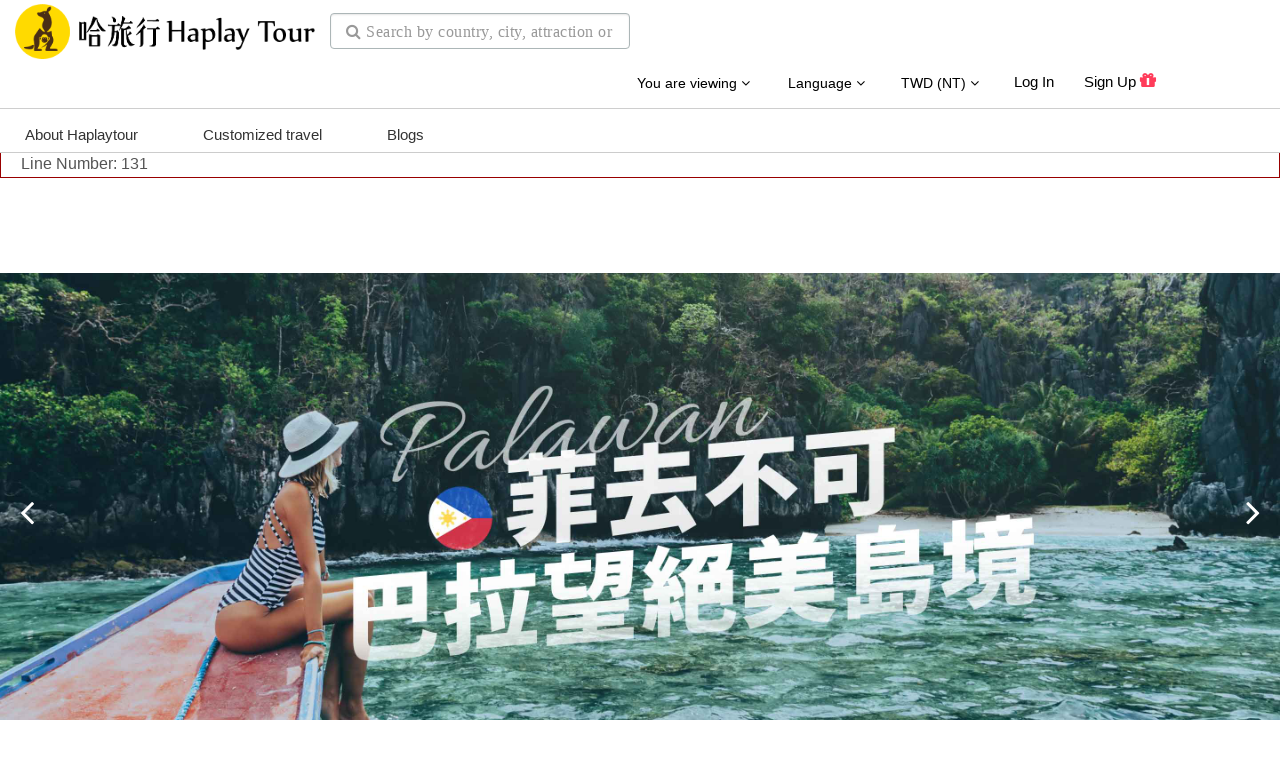

--- FILE ---
content_type: text/html; charset=UTF-8
request_url: https://www.haplaytour.com/en/tour/Philippines/Boracay
body_size: 29301
content:


<div style="border:1px solid #990000;padding-left:20px;margin:0 0 10px 0;">

<h4>A PHP Error was encountered</h4>

<p>Severity: Warning</p>
<p>Message:  file_get_contents(https://www.iplocate.io/api/lookup/3.145.81.112): Failed to open stream: HTTP request failed! HTTP/1.1 429 Too Many Requests
</p>
<p>Filename: core/MY_Frontend.php</p>
<p>Line Number: 131</p>


</div>
<!doctype html>

<html lang="en">

<head>
    <meta charset="utf-8">

    <meta name="google" content="notranslate">
    <meta name="google-site-verification" content="9fxIFynTqtBBk-TRknuSPmbzePmrNzBcjxRqZ3ddPfc">
    <meta name="theme-color" content="#ffd200" />

    <meta http-equiv="content-language" content="en">
    <meta http-equiv="X-UA-Compatible" content="IE=edge">
    <meta name="viewport" content="width=device-width, initial-scale=1">
    <meta name="msvalidate.01" content="888311291A42B17AE571F4159158FF90" />
    <!-- Title Of Site -->
    <title>Boracay</title>
    <meta name="title" content="Boracay" />
    <meta name="description" content="哈旅行提供在地專業菲律賓旅遊行程，一日遊，包套行程，客製化行程都沒問題。通過哈旅行暢遊長灘島、宿霧、巴拉望、馬尼拉、愛妮島等，全包式度假村、一島一飯店、水上活動行程通通有！去菲律賓玩找哈旅行就對了！" />
    <meta name="keywords" content="哈旅行菲律賓 Philippines Haplaytour 長灘島 宿霧 巴拉望 馬尼拉 愛妮島 科隆島 菲律賓一日遊 菲律賓機票 菲律賓跳島 " />
    <meta name="subject" content="哈旅行提供在地專業菲律賓旅遊行程，一日遊，包套行程，客製化行程都沒問題。通過哈旅行暢遊長灘島、宿霧、巴拉望、馬尼拉、愛妮島等，全包式度假村、一島一飯店、水上活動行程通通有！去菲律賓玩找哈旅行就對了！" />
    <meta property="og:title" content="Boracay" />
    <meta property="og:description" content="哈旅行提供在地專業菲律賓旅遊行程，一日遊，包套行程，客製化行程都沒問題。通過哈旅行暢遊長灘島、宿霧、巴拉望、馬尼拉、愛妮島等，全包式度假村、一島一飯店、水上活動行程通通有！去菲律賓玩找哈旅行就對了！" />
    <meta property="og:image" content="https://s3.amazonaws.com/haplay/meta_ogimage_20190909153129_3302.jpg" />
    <meta property="og:url" content="https://www.haplaytour.com/en/tour/Philippines/Boracay" />
    <meta name="viewport" content="width=device-width, initial-scale=1, maximum-scale=1">

<!--    <script async type="text/javascript" charset="utf-8" src="//a.breaktime.com.tw/js/au.js?spj=M0owV0UyS1g0MUtYNFZUTEpSNDM="></script>-->

    
    <!-- canonical link -->
    <link rel="canonical" href="https://www.haplaytour.com/en/tour/Philippines/Boracay" />
    <!-- hreflang link-->
                    <link rel="alternate" hreflang="zh-Hant-TW" href="https://www.haplaytour.com/zh/tour/Philippines/Boracay" />
                    <link rel="alternate" hreflang="zh-Hans-CN" href="https://www.haplaytour.com/cn/tour/Philippines/Boracay" />
                    <link rel="alternate" hreflang="en" href="https://www.haplaytour.com/en/tour/Philippines/Boracay" />
                    <link rel="alternate" hreflang="th" href="https://www.haplaytour.com/th/tour/Philippines/Boracay" />
                    <link rel="alternate" hreflang="vn" href="https://www.haplaytour.com/vn/tour/Philippines/Boracay" />
                    <link rel="alternate" hreflang="id" href="https://www.haplaytour.com/id/tour/Philippines/Boracay" />
        <!-- favicon-->
    <link href="https://www.haplaytour.com/assets/v3/images/haplaytour-logo_icon.png?v=0.01" rel="shortcut icon" type="image/png">

    <link rel="shortcut icon" href="https://www.haplaytour.com/assets/v3/images/favicon.ico?v=0.01" type="image/x-icon" />
    <link rel="apple-touch-icon-precomposed" sizes="144x144" href="https://www.haplaytour.com/assets/v3/images/favicon.ico?v=0.01">
    <link rel="apple-touch-icon-precomposed" sizes="114x114" href="https://www.haplaytour.com/assets/v3/images/favicon.ico?v=0.01">
    <link rel="apple-touch-icon-precomposed" sizes="72x72" href="https://www.haplaytour.com/assets/v3/images/favicon.ico?v=0.01">
    <link rel="apple-touch-icon-precomposed" href="https://www.haplaytour.com/assets/v3/images/favicon.ico?v=0.01">


    <!-- CSS Plugins -->
    <link rel="stylesheet" type="text/css" media="screen" href="https://www.haplaytour.com/assets/v3/bootstrap/css/bootstrap.min.css">
    <link href="https://www.haplaytour.com/assets/v3/css/main.css?v=0.00093" rel="stylesheet">

            <link href="https://www.haplaytour.com/assets/v3/css/lg-lightbox/plugin.min.css?v=0.06" rel=stylesheet media=all>
    

    <!-- CSS Custom -->
    <link href="https://www.haplaytour.com/assets/v3/css/style.css?v=0.00321" rel="stylesheet">
    <!-- Add your style -->

    <link href="https://www.haplaytour.com/assets/v3/css/new_style_v3.css?v=0.32" rel="stylesheet">

    <!-- Add newletter-popup -->
    <link href="https://www.haplaytour.com/assets/v3/css/so-newletter-popup.css?v=0.1" rel="stylesheet">
    <!-- Youtube video-->
    <link href="https://www.haplaytour.com/assets/v3/css/lightboxyoutube.css?v=0.1" rel="stylesheet">
    <!-- Youtube video-->
    <link href="https://www.haplaytour.com/assets/v3/css/nav-mobile.css?v=0.2" rel="stylesheet">

    <link rel="stylesheet" href="https://www.haplaytour.com/assets/v3/owlcarousel/assets/owl.carousel.min.css">
    <link rel="stylesheet" href="https://www.haplaytour.com/assets/v3/owlcarousel/assets/owl.theme.default.min.css">

        <!-- tour details css -->
        <!-- HTML5 shim and Respond.js for IE8 support of HTML5 elements and media queries -->
    <!--[if lt IE 9]>
    <script src="https://oss.maxcdn.com/html5shiv/3.7.2/html5shiv.min.js"></script>
    <script src="https://oss.maxcdn.com/respond/1.4.2/respond.min.js"></script>
    <![endif]-->
    <!-- Google Tag Manager -->
    <!-- Google tag (gtag.js) -->
    <script async src="https://www.googletagmanager.com/gtag/js?id=G-KFBFCBRG9D"></script>
    <script>
        window.dataLayer = window.dataLayer || [];

        function gtag() {
            dataLayer.push(arguments);
        }
        gtag('js', new Date());

        gtag('config', 'G-KFBFCBRG9D');
    </script>

    <!-- End Google Tag Manager -->

    <!-- Meta Pixel Code -->
    <script>
        ! function(f, b, e, v, n, t, s) {
            if (f.fbq) return;
            n = f.fbq = function() {
                n.callMethod ?
                    n.callMethod.apply(n, arguments) : n.queue.push(arguments)
            };
            if (!f._fbq) f._fbq = n;
            n.push = n;
            n.loaded = !0;
            n.version = '2.0';
            n.queue = [];
            t = b.createElement(e);
            t.async = !0;
            t.src = v;
            s = b.getElementsByTagName(e)[0];
            s.parentNode.insertBefore(t, s)
        }(window, document, 'script',
            'https://connect.facebook.net/en_US/fbevents.js');
        fbq('init', '714346820077106');
        fbq('track', 'PageView');
    </script>
    <noscript><img height="1" width="1" style="display:none" src="https://www.facebook.com/tr?id=714346820077106&ev=PageView&noscript=1" /></noscript>
    <!-- End Meta Pixel Code -->


    <style>
        @media(min-width:1280px) {
            .newdisplaylist .container {
                width: 99%;
                margin-left: auto;
                margin-right: auto;
            }
        }
    </style>
</head>

<body id="searchsection" class="newgoldcolor
     
     
     
    home transparent-header 
     
    with-multiple-sticky    ">

    <!-- Google Tag Manager (noscript) -->
    <noscript><iframe src="https://www.googletagmanager.com/ns.html?id=GTM-K3L7JBB" height="0" width="0" style="display:none;visibility:hidden"></iframe></noscript>
    <!-- End Google Tag Manager (noscript) -->

    <!-- start Container Wrapper -->
    <div class="container-wrapper new_v3">

        <!-- start Header -->
        <header id="header">
            <!-- start Navbar (Header) -->
            <nav class="navbar navbar-default navbar-fixed-top navbar-sticky-function navbar-arrow">
                <div class="haplaymenu">
                    <div class="logo-wrapper">
<!--                        <div class="logo"> <a href="https://www.haplaytour.com/en/Taiwan"><img src="https://www.haplaytour.com/assets/v3/images/logo-white_new.png?=v0.3" alt="Logo" class="hidden-xs"><img src="https://www.haplaytour.com/assets/v3/images/logo-white_02.png?=v0.3" alt="Logo" class="visible-xs-inline"></a> </div>-->
<!--                        2024-03-11 hide-->
<!--                        <div class="logo"> <a href="https://www.haplaytour.com/en/home"><img src="https://www.haplaytour.com/assets/v3/images/logo-white_new.png?=v0.3" alt="Logo" class="hidden-xs"><img src="https://www.haplaytour.com/assets/v3/images/logo-white_02.png?=v0.3" alt="Logo" class="visible-xs-inline"></a> </div>-->
                         <div style="display: inline-block;"> <a href="https://www.haplaytour.com/en/Taiwan"><img src="https://www.haplaytour.com/assets/v3/images/logo-white_new.png?=v0.5" alt="Logo" class="hidden-xs"><img src="https://www.haplaytour.com/assets/v3/images/logo-white_new.png?=v0.5" alt="Logo" class="visible-xs"></a> </div>
                    </div>


                    <style>
                        .easy-autocomplete.eac-square ul li,
                        .easy-autocomplete.eac-square ul .eac-category {
                            border-bottom: 1px solid black;
                        }

                        .easy-autocomplete-container {
                            z-index: 11 !important;
                        }

                        @media only screen and (min-device-width: 768px) {
                            .easy-autocomplete-container {
                                width: 650px !important;
                            }
                        }

                        @media only screen and (min-device-width: 320px) and (max-device-width: 480px) {
                            .easy-autocomplete-container {
                                width: 300px !important;
                            }
                        }

                        .uppercase-bold {
                            text-transform: uppercase;
                            font-weight: bold;
                            margin-left: 19px;
                            width: auto;
                        }
                    </style>
                    <div class="col-md-3 topsearhbar mobilsearh-section">

                        <div class="mobilsearh-box">
                            <!--有些东西是mobile才会出现的-->
                            <div>

                                <div class="visible-xs-block visible-sm-block" style="margin-bottom:20px;">
                                    <div class="colosearch-mobile" id="closemobilsearhsection">
                                        <i class="fa fa-times" aria-hidden="true"></i>
                                    </div>
                                    <div class="mobilsearh-boxtitle">
                                        Destination                                    </div>
                                </div>

                                <div class="form-group">
                                    <input type="text" name="searchbox" id="searchbox" placeholder="&#xf002; Search by country, city, attraction or stay" class="form-control" onkeyup="showloading()" style="border-color: #acb6b7;border-radius: 4px;">

                                </div>

                                <div class="visible-xs-block visible-sm-block">

                                   
                                        <div class="visible-xs-block visible-sm-block mobilecountrylist">

                                                                                            <article class="beefup example-opensingle empty">
                                                    <h4 class="beefup__head">
                                                        Taiwan                                                    </h4>

                                                                                                            <div class="beefup__body">
                                                            <ul>
                                                                <li>
                                                                    <a href="https://www.haplaytour.com/en/Taiwan">All City</a>
                                                                </li>
                                                                                                                                    <li>
                                                                                                                                                    <span class="blink" style="position: absolute;width: 25px;left: 3px;margin-top: -4px;"><img src="https://www.haplaytour.com/assets/v3/images/hoticon.png"></span>
                                                                        <a href="https://www.haplaytour.com/en/tour/Taiwan/Penghu">Penghu</a>
                                                                    </li>
                                                                                                                                    <li>
                                                                        <a href="https://www.haplaytour.com/en/tour/Taiwan/kinmen-matsu">Kinmen Mazu</a>
                                                                    </li>
                                                                                                                                    <li>
                                                                        <a href="https://www.haplaytour.com/en/Taiwan">Taiwan</a>
                                                                    </li>
                                                                                                                                    <li>
                                                                        <a href="https://www.haplaytour.com/en/tour/Taiwan/Taipei">Taipei</a>
                                                                    </li>
                                                                                                                                    <li>
                                                                        <a href="https://www.haplaytour.com/en/tour/Taiwan/Taichung">Taichung</a>
                                                                    </li>
                                                                                                                                    <li>
                                                                        <a href="https://www.haplaytour.com/en/tour/Taiwan/Nantou">Nantou</a>
                                                                    </li>
                                                                                                                                    <li>
                                                                        <a href="https://www.haplaytour.com/en/tour/Taiwan/Hualien">Hualien</a>
                                                                    </li>
                                                                                                                                    <li>
                                                                        <a href="https://www.haplaytour.com/en/tour/Taiwan/Yilan">Yilan</a>
                                                                    </li>
                                                                                                                                    <li>
                                                                        <a href="https://www.haplaytour.com/en/tour/Taiwan/Taitung">Taitung</a>
                                                                    </li>
                                                                                                                                    <li>
                                                                        <a href="https://www.haplaytour.com/en/tour/Taiwan/Tainan">Tainan</a>
                                                                    </li>
                                                                                                                                    <li>
                                                                        <a href="https://www.haplaytour.com/en/tour/Taiwan/KaoHsiung">Kaohsiung</a>
                                                                    </li>
                                                                                                                                    <li>
                                                                        <a href="https://www.haplaytour.com/en/tour/Taiwan/Kenting">Kenting</a>
                                                                    </li>
                                                                                                                                    <li>
                                                                        <a href="https://www.haplaytour.com/en/tour/Taiwan/Liuqiu">Lambai Island</a>
                                                                    </li>
                                                                                                                            </ul>
                                                        </div>
                                                                                                    </article>
                                                                                            <article class="beefup example-opensingle empty">
                                                    <h4 class="beefup__head">
                                                        Malaysia                                                    </h4>

                                                                                                            <div class="beefup__body">
                                                            <ul>
                                                                <li>
                                                                    <a href="https://www.haplaytour.com/en/Malaysia">All City</a>
                                                                </li>
                                                                                                                                    <li>
                                                                        <a href="https://www.haplaytour.com/en/Sabah">Sabah</a>
                                                                    </li>
                                                                                                                                    <li>
                                                                        <a href="https://www.haplaytour.com/en/tour/Sabah/KotaKinabalu">Kota Kinabalu</a>
                                                                    </li>
                                                                                                                                    <li>
                                                                        <a href="https://www.haplaytour.com/en/tour/Sabah/Sandakan">Sandakan</a>
                                                                    </li>
                                                                                                                                    <li>
                                                                        <a href="https://www.haplaytour.com/cn/tour/Sabah/Tawau">Tawau</a>
                                                                    </li>
                                                                                                                                    <li>
                                                                        <a href="https://www.haplaytour.com/cn/tour/Sabah/SempornaSipadan">Semporna / Sipadan</a>
                                                                    </li>
                                                                                                                            </ul>
                                                        </div>
                                                                                                    </article>
                                                                                            <article class="beefup example-opensingle empty">
                                                    <h4 class="beefup__head">
                                                        Maldives                                                    </h4>

                                                                                                            <div class="beefup__body">
                                                            <ul>
                                                                <li>
                                                                    <a href="https://www.haplaytour.com/en/Maldives">All City</a>
                                                                </li>
                                                                                                                                    <li>
                                                                        <a href="https://www.haplaytour.com/en/Maldives">Maldives</a>
                                                                    </li>
                                                                                                                                    <li>
                                                                        <a href="https://www.haplaytour.com/en/tour/Maldives/Island">Residents Island</a>
                                                                    </li>
                                                                                                                                    <li>
                                                                        <a href="https://www.haplaytour.com/en/tour/Maldives/Resort Series">Resort</a>
                                                                    </li>
                                                                                                                            </ul>
                                                        </div>
                                                                                                    </article>
                                                                                            <article class="beefup example-opensingle empty">
                                                    <h4 class="beefup__head">
                                                        Vietnam                                                    </h4>

                                                                                                            <div class="beefup__body">
                                                            <ul>
                                                                <li>
                                                                    <a href="https://www.haplaytour.com/en/Vietnam">All City</a>
                                                                </li>
                                                                                                                                    <li>
                                                                        <a href="https://www.haplaytour.com/en/Vietnam">Vietnam</a>
                                                                    </li>
                                                                                                                                    <li>
                                                                        <a href="https://www.haplaytour.com/en/tour/Vietnam/Hanoi-HaLongBay">Hanoi-Halong Bay</a>
                                                                    </li>
                                                                                                                                    <li>
                                                                        <a href="https://www.haplaytour.com/en/tour/Vietnam/Danang">Da Nang</a>
                                                                    </li>
                                                                                                                                    <li>
                                                                        <a href="https://www.haplaytour.com/en/tour/Vietnam/NhaTrang">Nha Trang</a>
                                                                    </li>
                                                                                                                                    <li>
                                                                        <a href="https://www.haplaytour.com/en/tour/Vietnam/HoChiMinh">Ho Chi Minh</a>
                                                                    </li>
                                                                                                                            </ul>
                                                        </div>
                                                                                                    </article>
                                                                                            <article class="beefup example-opensingle empty">
                                                    <h4 class="beefup__head">
                                                        Japan                                                    </h4>

                                                                                                            <div class="beefup__body">
                                                            <ul>
                                                                <li>
                                                                    <a href="https://www.haplaytour.com/en/Japan">All City</a>
                                                                </li>
                                                                                                                                    <li>
                                                                        <a href="https://www.haplaytour.com/en/Japan">Japan</a>
                                                                    </li>
                                                                                                                                    <li>
                                                                        <a href="https://www.haplaytour.com/en/tour/Japan/Hokkaido">Hokkaido</a>
                                                                    </li>
                                                                                                                                    <li>
                                                                        <a href="https://www.haplaytour.com/en/tour/Japan/Tokyo"> Tokyo</a>
                                                                    </li>
                                                                                                                                    <li>
                                                                        <a href="https://www.haplaytour.com/en/tour/Japan/Osaka">Osaka</a>
                                                                    </li>
                                                                                                                                    <li>
                                                                        <a href="https://www.haplaytour.com/en/tour/Japan/Okinawa">Okinawa</a>
                                                                    </li>
                                                                                                                            </ul>
                                                        </div>
                                                                                                    </article>
                                                                                            <article class="beefup example-opensingle empty">
                                                    <h4 class="beefup__head">
                                                        Philippines                                                    </h4>

                                                                                                            <div class="beefup__body">
                                                            <ul>
                                                                <li>
                                                                    <a href="https://www.haplaytour.com/en/Philippines">All City</a>
                                                                </li>
                                                                                                                                    <li>
                                                                        <a href="https://www.haplaytour.com/en/Philippines">Philippines</a>
                                                                    </li>
                                                                                                                                    <li>
                                                                        <a href="https://www.haplaytour.com/en/tour/Philippines/Boracay">Boracay</a>
                                                                    </li>
                                                                                                                                    <li>
                                                                        <a href="https://www.haplaytour.com/en/tour/Philippines/Palawan">Palawan</a>
                                                                    </li>
                                                                                                                                    <li>
                                                                        <a href="https://www.haplaytour.com/en/tour/Philippines/El Nido">El Nido</a>
                                                                    </li>
                                                                                                                                    <li>
                                                                        <a href="https://www.haplaytour.com/en/tour/Philippines/Coron">Coron Island</a>
                                                                    </li>
                                                                                                                            </ul>
                                                        </div>
                                                                                                    </article>
                                                                                            <article class="beefup example-opensingle empty">
                                                    <h4 class="beefup__head">
                                                        Thailand                                                    </h4>

                                                                                                            <div class="beefup__body">
                                                            <ul>
                                                                <li>
                                                                    <a href="https://www.haplaytour.com/en/Thailand">All City</a>
                                                                </li>
                                                                                                                                    <li>
                                                                        <a href="https://www.haplaytour.com/en/Thailand">Thailand</a>
                                                                    </li>
                                                                                                                                    <li>
                                                                        <a href="https://www.haplaytour.com/en/tour/Thailand/Bangkok">Bangkok</a>
                                                                    </li>
                                                                                                                                    <li>
                                                                        <a href="https://www.haplaytour.com/en/tour/Thailand/Chiang Mai">Chiang Mai</a>
                                                                    </li>
                                                                                                                                    <li>
                                                                        <a href="https://www.haplaytour.com/en/tour/Thailand/Koh Samui">SuMei Island</a>
                                                                    </li>
                                                                                                                                    <li>
                                                                        <a href="https://www.haplaytour.com/en/tour/Thailand/Phuket Island">Phuket</a>
                                                                    </li>
                                                                                                                            </ul>
                                                        </div>
                                                                                                    </article>
                                                                                            <article class="beefup example-opensingle empty">
                                                    <h4 class="beefup__head">
                                                        South Korea                                                    </h4>

                                                                                                            <div class="beefup__body">
                                                            <ul>
                                                                <li>
                                                                    <a href="https://www.haplaytour.com/en/South Korea">All City</a>
                                                                </li>
                                                                                                                                    <li>
                                                                        <a href="https://www.haplaytour.com/en/Korea/Korea">South Korea</a>
                                                                    </li>
                                                                                                                                    <li>
                                                                        <a href="https://www.haplaytour.com/en/Korea/Seoul">Seoul</a>
                                                                    </li>
                                                                                                                                    <li>
                                                                        <a href="https://www.haplaytour.com/en/Korea/Busan">Busan</a>
                                                                    </li>
                                                                                                                                    <li>
                                                                        <a href="https://www.haplaytour.com/en/Korea/Jeju-Island">Jeju Island</a>
                                                                    </li>
                                                                                                                                    <li>
                                                                        <a href="https://www.haplaytour.com/en/Korea/Daegu">Daegu</a>
                                                                    </li>
                                                                                                                            </ul>
                                                        </div>
                                                                                                    </article>
                                                                                    </div>

                                        <div id="countrylistslickspc2">
                                            <div class="owl-carousel owl-theme tabtwoowl removeouter">
                                                                                                        <div class="col-lg-12 ph-5">
                                                            <div class="trip-guide-item">
                                                                <div class="trip-guide-image">
                                                                    <a href="https://www.haplaytour.com/zh/Taiwan/Penghu"><img src="https://s3.amazonaws.com/haplay/sgqvdrfgguckdrhdamdz.jpg" alt="澎湖民宿酒店+船票"></a>
                                                                </div>
                                                                <div class="ph-5">
                                                                    <a href="https://www.haplaytour.com/zh/Taiwan/Penghu">
                                                                        <h3>澎湖民宿酒店+船票</h3>
                                                                    </a>
                                                                </div>
                                                            </div>
                                                        </div>

                                                                                                        <div class="col-lg-12 ph-5">
                                                            <div class="trip-guide-item">
                                                                <div class="trip-guide-image">
                                                                    <a href="https://www.haplaytour.com/zh/hotel/Taiwan/Taipei"><img src="https://s3.amazonaws.com/haplay/pw8fvbczt3guyfn0gqxl.jpg" alt="台北住宿"></a>
                                                                </div>
                                                                <div class="ph-5">
                                                                    <a href="https://www.haplaytour.com/zh/hotel/Taiwan/Taipei">
                                                                        <h3>台北住宿</h3>
                                                                    </a>
                                                                </div>
                                                            </div>
                                                        </div>

                                                                                                        <div class="col-lg-12 ph-5">
                                                            <div class="trip-guide-item">
                                                                <div class="trip-guide-image">
                                                                    <a href="https://www.haplaytour.com/zh/theme/30/%E5%93%88%E6%97%85%E8%A1%8C%E5%8F%B0%E5%8C%97%E6%BA%AB%E6%B3%89"><img src="https://s3.amazonaws.com/haplay/vfyhk1rc9alvgfsj5dxa.jpg" alt="溫泉推薦"></a>
                                                                </div>
                                                                <div class="ph-5">
                                                                    <a href="https://www.haplaytour.com/zh/theme/30/%E5%93%88%E6%97%85%E8%A1%8C%E5%8F%B0%E5%8C%97%E6%BA%AB%E6%B3%89">
                                                                        <h3>溫泉推薦</h3>
                                                                    </a>
                                                                </div>
                                                            </div>
                                                        </div>

                                                                                                        <div class="col-lg-12 ph-5">
                                                            <div class="trip-guide-item">
                                                                <div class="trip-guide-image">
                                                                    <a href="https://www.haplaytour.com/zh/hotel/Taiwan/Taichung"><img src="https://s3.amazonaws.com/haplay/xpyzagwh1ebo8tdpxzud.jpg" alt="台中住宿"></a>
                                                                </div>
                                                                <div class="ph-5">
                                                                    <a href="https://www.haplaytour.com/zh/hotel/Taiwan/Taichung">
                                                                        <h3>台中住宿</h3>
                                                                    </a>
                                                                </div>
                                                            </div>
                                                        </div>

                                                                                                        <div class="col-lg-12 ph-5">
                                                            <div class="trip-guide-item">
                                                                <div class="trip-guide-image">
                                                                    <a href="https://www.haplaytour.com/zh/hotel/Taiwan/Yilan"><img src="https://s3.amazonaws.com/haplay/eocurzom6h2xheclfgct.jpg" alt="宜蘭住宿"></a>
                                                                </div>
                                                                <div class="ph-5">
                                                                    <a href="https://www.haplaytour.com/zh/hotel/Taiwan/Yilan">
                                                                        <h3>宜蘭住宿</h3>
                                                                    </a>
                                                                </div>
                                                            </div>
                                                        </div>

                                                                                            </div>
                                        </div>


                                   

                                </div>
                            </div>
                        </div>
                    </div>

                    <div class="nav-mini-wrapper hidden-xs hidden-sm navselectionarea">
                        <div class="form-group languages-block hidden-xs newbuttonHover">
                            
                                <a class="btn dropdown-toggle" onclick="togglefirsttimeul()"> <span>


                                                                                    You are viewing                                                                                 
                                        <!--<i class="fa fa-car" aria-hidden="true"></i> Travel Package-->

                                    </span> 
                                        <span class="fa fa-angle-down"></span>
                                </a>

                           
                            <ul class="dropdown-menu">
                                <!-- <li><a href="http://www.haplaytour.com/zh/Taiwan"><i class="fa fa-fw fa-car" aria-hidden="true"></i> Travel Package</a></li> -->

                                <!--                                <li><a href="http://www.haplaytour.com/zh/hotel/Taiwan/Yilan"><i class="fa fa-fw fa-h-square" aria-hidden="true"></i> Hotel/BnB</a></li>-->

                                <!--                                <li><a href="http://www.haplaytour.com/zh/real-estate"><i class="fa fa-fw fa-home" aria-hidden="true" style="font-size: 17px;vertical-align: text-bottom;"></i>Real Estate Information</a></li>-->

                                <!-- <li><a href="http://www.haplaytour.com/zh/tour/taiwan/polam"><i class="fa fa-fw fa-cutlery" aria-hidden="true" style="font-size: 17px;vertical-align: text-bottom;"></i>饒河街大馬美食</a></li> -->

                                <!-- <li>
                                    <a href="http://www.haplaytour.com/zh/Wedding-honeymoon"><span><img src="https://www.haplaytour.com/assets/v3/images/webding-icon.png" style="width: 15px;display: inline-block;vertical-align: text-bottom;margin-right: 5px;margin-left: 3px;"></span>婚紗旅遊/影片</a>
                                </li> -->

                                <!--
                                <li>
                                    <a href="https://www.haplaytour.com/zh/food/taichung"><i class="fa fa-fw fa-cutlery" aria-hidden="true" style="font-size: 17px;vertical-align: text-bottom;"></i>健康美食</a>
                                </li>-->



                                <!--li><a href="http://www.haplaytour.com/zh/lucky20191"><i class="fa fa-trophy" 
                                    aria-hidden="true"></i> 購買福袋</a></li-->
                            </ul>
                        </div>
                        <div class="form-group languages-block hidden-xs">

                            <a class="btn dropdown-toggle" data-toggle="dropdown" style="padding-right: 35px;"> <span>Language</span> <span class="fa fa-angle-down"></span> </a>
                            <ul class="dropdown-menu">
                                                                            <li><a href="https://www.haplaytour.com/zh/tour/Philippines/Boracay">Traditional Chinese</a></li>
                                                                            <li><a href="https://www.haplaytour.com/cn/tour/Philippines/Boracay">Simplified Chinese</a></li>
                                                                            <li><a href="https://www.haplaytour.com/en/tour/Philippines/Boracay">English</a></li>
                                                                            <li><a href="https://www.haplaytour.com/th/tour/Philippines/Boracay">Thai</a></li>
                                                                            <li><a href="https://www.haplaytour.com/vn/tour/Philippines/Boracay">Vietnamese</a></li>
                                                                            <li><a href="https://www.haplaytour.com/id/tour/Philippines/Boracay">Indonesian</a></li>
                                                            </ul>
                        </div>

                        <div class="form-group currencies-block"> <a class="btn dropdown-toggle" data-toggle="dropdown" style="padding-right: 20px;padding-top: 3px;"> <span class="icon icon-credit "></span>
                                                                        TWD (NT)                                 <span class="fa fa-angle-down"></span> </a>
                            <ul class="currencymenu dropdown-menu btn-xs">
                                                                        <li><a href="https://www.haplaytour.com/en/currency/AUD">AUD(AU$) - Australian Dollar</a></li>
                                                                        <li><a href="https://www.haplaytour.com/en/currency/EUR">EUR(€) - Euro</a></li>
                                                                        <li><a href="https://www.haplaytour.com/en/currency/GBP">GBP(£) - British Pound</a></li>
                                                                        <li><a href="https://www.haplaytour.com/en/currency/HKD">HKD(HK$) - Hong Kong Dollar</a></li>
                                                                        <li><a href="https://www.haplaytour.com/en/currency/IDR">IDR(Rp) - Indonesian Rupiah</a></li>
                                                                        <li><a href="https://www.haplaytour.com/en/currency/JPY">JPY(¥) - Japanese Yen</a></li>
                                                                        <li><a href="https://www.haplaytour.com/en/currency/KRW">KRW(₩) - Korean Won</a></li>
                                                                        <li><a href="https://www.haplaytour.com/en/currency/MYR">MYR(RM) - Malaysian Ringgit</a></li>
                                                                        <li><a href="https://www.haplaytour.com/en/currency/PHP">PHP(₱) - Philippine Peso</a></li>
                                                                        <li><a href="https://www.haplaytour.com/en/currency/RMB">CNY(¥) - Chinese Yuan</a></li>
                                                                        <li><a href="https://www.haplaytour.com/en/currency/SGD">SGD(S$) - Singapore Dollar</a></li>
                                                                        <li><a href="https://www.haplaytour.com/en/currency/THB">THB(฿) - Thai Baht</a></li>
                                                                        <li><a href="https://www.haplaytour.com/en/currency/USD">USD(US$) - US Dollar</a></li>
                                                                        <li><a href="https://www.haplaytour.com/en/currency/VND">VND(₫) - Vietnamese Dong</a></li>
                                                            </ul>
                        </div>
                        <ul class="nav-mini hidden-xs registerandlogin">
                                                            <li><a href="https://www.haplaytour.com/en/login">Log in</a></li>
                                <li><a href="https://www.haplaytour.com/en/register">Sign up <i class="fa fa-gift" aria-hidden="true"></i></a> </li>
                            
                        </ul>
                    </div>
                </div>
                <!--<div id="slicknav-mobile"></div>-->

                <div class="navbuttonnemu visible-xs-block visible-sm-block">
                    <!--div class="searhopen"> <i class="icon-magnifier"></i> </div-->
                    <!--mobile navigation-->
                    <div class="searhopen"> <i class="icon-magnifier"></i> </div>
                    <a href="javascript:;" data-toggle="collapse" data-target="#navbarsExampleDefault" aria-controls="navbarsExampleDefault" aria-expanded="false" aria-label="Toggle navigation" class="visible-xs-block visible-sm-block navbar-toggler slicknav_btn slicknav_collapsed"><span class="slicknav_menutxt"></span><span class="slicknav_icon slicknav_no-text"><span class="slicknav_icon-bar"></span><span class="slicknav_icon-bar"></span><span class="slicknav_icon-bar"></span></span></a>

                </div>

                <!--mobile navigation-->

                <div class="newdisplaylist hidden-xs">
                    <div class="container">
                        <div class="row">


                            <nav id="primary_nav_wrap">
                                <ul>
                                    <!------------------------ 电脑size Frontend destination group-------------------->
                                    <li style="pointer-events: none;" class="from1stleft">
                                        <a href="#" style="padding-left: 0; padding-right: 0; opacity: 0; pointer-events: none;">
                                            <!--Destination                                            <i class="fa fa-angle-down" aria-hidden="true"></i>-->
                                            &nbsp;
                                        </a>
                                        
                                        
                                        <ul id="firsttimeul" style="z-index: 9999;">
                                            <div class="row">
                                                <div class="col-md-2"><div class="title uppercase-bold">Taiwan</div><div><a href="https://www.haplaytour.com/en/tour/Taiwan/Penghu">Penghu</a><span class="blink" style="position: absolute;width: 25px;right: -3px;margin-top: -23px;"><img src="https://www.haplaytour.com/assets/v3/images/hoticon.png"></span></a><a href="https://www.haplaytour.com/en/tour/Taiwan/kinmen-matsu">Kinmen Mazu</a></a><a href="https://www.haplaytour.com/en/Taiwan">Taiwan</a></a><a href="https://www.haplaytour.com/en/tour/Taiwan/Taipei">Taipei</a></a><a href="https://www.haplaytour.com/en/tour/Taiwan/Taichung">Taichung</a></a><a href="https://www.haplaytour.com/en/tour/Taiwan/Nantou">Nantou</a></a><a href="https://www.haplaytour.com/en/tour/Taiwan/Hualien">Hualien</a></a><a href="https://www.haplaytour.com/en/tour/Taiwan/Yilan">Yilan</a></a><a href="https://www.haplaytour.com/en/tour/Taiwan/Taitung">Taitung</a></a><a href="https://www.haplaytour.com/en/tour/Taiwan/Tainan">Tainan</a></a><a href="https://www.haplaytour.com/en/tour/Taiwan/KaoHsiung">Kaohsiung</a></a><a href="https://www.haplaytour.com/en/tour/Taiwan/Kenting">Kenting</a></a><a href="https://www.haplaytour.com/en/tour/Taiwan/Liuqiu">Lambai Island</a></a></div></div><div class="col-md-2"><div class="title uppercase-bold">Malaysia</div><div><a href="https://www.haplaytour.com/en/Sabah">Sabah</a></a><a href="https://www.haplaytour.com/en/tour/Sabah/KotaKinabalu">Kota Kinabalu</a></a><a href="https://www.haplaytour.com/en/tour/Sabah/Sandakan">Sandakan</a></a><a href="https://www.haplaytour.com/cn/tour/Sabah/Tawau">Tawau</a></a><a href="https://www.haplaytour.com/cn/tour/Sabah/SempornaSipadan">Semporna / Sipadan</a></a></div></div><div class="col-md-2"><div class="title uppercase-bold">Maldives</div><div><a href="https://www.haplaytour.com/en/Maldives">Maldives</a></a><a href="https://www.haplaytour.com/en/tour/Maldives/Island">Residents Island</a></a><a href="https://www.haplaytour.com/en/tour/Maldives/Resort Series">Resort</a></a></div></div><div class="col-md-2"><div class="title uppercase-bold">Vietnam</div><div><a href="https://www.haplaytour.com/en/Vietnam">Vietnam</a></a><a href="https://www.haplaytour.com/en/tour/Vietnam/Hanoi-HaLongBay">Hanoi-Halong Bay</a></a><a href="https://www.haplaytour.com/en/tour/Vietnam/Danang">Da Nang</a></a><a href="https://www.haplaytour.com/en/tour/Vietnam/NhaTrang">Nha Trang</a></a><a href="https://www.haplaytour.com/en/tour/Vietnam/HoChiMinh">Ho Chi Minh</a></a></div></div><div class="col-md-2"><div class="title uppercase-bold">Japan</div><div><a href="https://www.haplaytour.com/en/Japan">Japan</a></a><a href="https://www.haplaytour.com/en/tour/Japan/Hokkaido">Hokkaido</a></a><a href="https://www.haplaytour.com/en/tour/Japan/Tokyo"> Tokyo</a></a><a href="https://www.haplaytour.com/en/tour/Japan/Osaka">Osaka</a></a><a href="https://www.haplaytour.com/en/tour/Japan/Okinawa">Okinawa</a></a></div></div><div class="col-md-2"><div class="title uppercase-bold">Philippines</div><div><a href="https://www.haplaytour.com/en/Philippines">Philippines</a></a><a href="https://www.haplaytour.com/en/tour/Philippines/Boracay">Boracay</a></a><a href="https://www.haplaytour.com/en/tour/Philippines/Palawan">Palawan</a></a><a href="https://www.haplaytour.com/en/tour/Philippines/El Nido">El Nido</a></a><a href="https://www.haplaytour.com/en/tour/Philippines/Coron">Coron Island</a></a></div></div><div class="col-md-2"><div class="title uppercase-bold">Thailand</div><div><a href="https://www.haplaytour.com/en/Thailand">Thailand</a></a><a href="https://www.haplaytour.com/en/tour/Thailand/Bangkok">Bangkok</a></a><a href="https://www.haplaytour.com/en/tour/Thailand/Chiang Mai">Chiang Mai</a></a><a href="https://www.haplaytour.com/en/tour/Thailand/Koh Samui">SuMei Island</a></a><a href="https://www.haplaytour.com/en/tour/Thailand/Phuket Island">Phuket</a></a></div></div><div class="col-md-2"><div class="title uppercase-bold">South Korea</div><div><a href="https://www.haplaytour.com/en/Korea/Korea">South Korea</a></a><a href="https://www.haplaytour.com/en/Korea/Seoul">Seoul</a></a><a href="https://www.haplaytour.com/en/Korea/Busan">Busan</a></a><a href="https://www.haplaytour.com/en/Korea/Jeju-Island">Jeju Island</a></a><a href="https://www.haplaytour.com/en/Korea/Daegu">Daegu</a></a></div></div>                                            </div>
                                        </ul>
                                    </li>

                                <!--------------------------- 结束电脑size Frontend destination group------------------------------>

                                                                          
                                                    

                                        
                                        <li><a href="https://www.haplaytour.com/zh/about" target="_blank">About Haplaytour</a></li>

                                                                                    <li><a href="https://line.me/R/ti/p/%40xlr2513h" target="_blank">Customized travel</a></li>

                                            <!--<li><a href="https://www.messenger.com/t/haplaytour" target="_blank">Customized travel</a></li>-->
                                        


                                        <li><a href="https://page.line.me/xlr2513h" target="_blank">Blogs</a></li>
                                        

                                                                    </ul>
                            </nav>


                        </div>
                    </div>
                </div>
            </nav>


            <!--mobile navigation-->
            <div class="zeynep">
                <div class="menuclosebtn">
                    <i class="fa fa-times" aria-hidden="true"></i>
                </div>
                <div class="row">
                    <div class="userprofilemb">
                        <div class="col-xs-5">
                                                            <img src="https://www.haplaytour.com/assets/img/m.png?=v0.1" class="img-responsive">
                            
                        </div>

                        <div class="col-xs-7">
                            <div class="loginregister">
                                                                    <a href="https://www.haplaytour.com/en/register">Sign up</a> / <a href="https://www.haplaytour.com/en/login">Log in</a>
                                
                            </div>
                        </div>

                        <div class="clearfix"></div>

                        <div class="pointarea">
                            <div class="sectionbox">
                                <div class="col-xs-6">
                                    Promocode<br /><a href="https://www.haplaytour.com/en/new_member_promocode" ><strong><span style="color: #FE8800;">0</span></strong></a>
                                </div>
                            </div>

                            <div class="sectionbox">
                                <div class="col-xs-6">H point<br /><a href="https://www.haplaytour.com/en/new_member_credit" ><strong><span style="color: #FE8800;">0</span></strong></a>
                                </div>
                            </div>
                        </div>

                        <ul></ul>
                    </div>
                </div>

                <ul>
                    <li>
                        <a href="javascript:;" id="hidenav"><i class="fa fa-map-marker" aria-hidden="true"></i> Destination?</a>
                    </li>
                    <li class="selectiontouropuion" style="padding-top: 0; padding-bottom: 0;">

                        
                            <div class="col-xs-12 tourpage" style="border-right: 0;padding: 0 26px 15px 26px;"><a href="https://www.haplaytour.com/en/Taiwan" id="hidenav"><i class="fa fa-car" aria-hidden="true"></i> Travel Package</a></div>

                            <!--
                        <div class="col-xs-12 hotelpage" style="padding: 0 26px 15px 26px;"><a href="https://www.haplaytour.com/en/hotel/Taiwan/Yilan" id="hidenav"><i class="fa fa-h-square" aria-hidden="true"></i> Hotel/BnB</a></div>

                        <div class="col-xs-12 tourpage" style="padding: 0 26px 15px 26px;border-right: 0;"><a href="http://www.haplaytour.com/zh/real-estate" id="hidenav"><i class="fa fa-fw fa-home" aria-hidden="true"></i> Real Estate Information</a></div>
-->

                            <div class="col-xs-12 tourpage" style="padding: 0 26px 15px 26px;border-right: 0;"><a href="http://www.haplaytour.com/zh/tour/taiwan/polam" id="hidenav"><i class="fa fa-fw fa-cutlery" aria-hidden="true"></i> 饒河街大馬美食</a></div>


                            <div class="col-xs-12 hotelpage" style="padding: 0 26px 15px 26px;"><a href="http://www.haplaytour.com/zh/Wedding-honeymoon" id="hidenav"><span><img src="https://www.haplaytour.com/assets/v3/images/webding-icon.png" style="width: 15px;display: inline-block;vertical-align: text-bottom;margin-right: 5px;margin-left: 3px;"></span> 婚紗旅遊/影片</a></div>

                        


                        <!--                        <div class="col-xs-12 hotelpage" style="padding: 0 26px 15px 26px;"><a href="https://www.haplaytour.com/zh/food/taichung" id="hidenav"><i class="fa fa-fw fa-cutlery" aria-hidden="true"></i> 健康美食</a></div>-->




                    </li>



                    <li class="has-submenu bordertop">
                        <a href="javascript:;" data-submenu="stores"><i class="fa fa-language" aria-hidden="true"></i> Language</a>

                        <div id="stores" class="submenu">
                            <div class="submenu-header" data-submenu-close="stores">
                                <a href="javascript:;">Back</a>
                            </div>

                            <label>Language</label>

                            <ul>
                                                                        <li><a href="https://www.haplaytour.com/zh/tour/Philippines/Boracay">Traditional Chinese</a></li>
                                                                        <li><a href="https://www.haplaytour.com/cn/tour/Philippines/Boracay">Simplified Chinese</a></li>
                                                                        <li><a href="https://www.haplaytour.com/en/tour/Philippines/Boracay">English</a></li>
                                                                        <li><a href="https://www.haplaytour.com/th/tour/Philippines/Boracay">Thai</a></li>
                                                                        <li><a href="https://www.haplaytour.com/vn/tour/Philippines/Boracay">Vietnamese</a></li>
                                                                        <li><a href="https://www.haplaytour.com/id/tour/Philippines/Boracay">Indonesian</a></li>
                                                            </ul>
                        </div>
                    </li>

                    <li class="has-submenu borderbottom">
                        <a href="javascript:;" data-submenu="currency"><i class="fa fa-money" aria-hidden="true"></i> SelectCurrencies</a>

                        <div id="currency" class="submenu">
                            <div class="submenu-header" data-submenu-close="currency">
                                <a href="javascript:;">Back</a>
                            </div>

                            <label>SelectCurrencies</label>

                            <ul>
                                                                        <li><a href="https://www.haplaytour.com/en/currency/AUD">AUD(AU$) - Australian Dollar</a></li>
                                                                        <li><a href="https://www.haplaytour.com/en/currency/EUR">EUR(€) - Euro</a></li>
                                                                        <li><a href="https://www.haplaytour.com/en/currency/GBP">GBP(£) - British Pound</a></li>
                                                                        <li><a href="https://www.haplaytour.com/en/currency/HKD">HKD(HK$) - Hong Kong Dollar</a></li>
                                                                        <li><a href="https://www.haplaytour.com/en/currency/IDR">IDR(Rp) - Indonesian Rupiah</a></li>
                                                                        <li><a href="https://www.haplaytour.com/en/currency/JPY">JPY(¥) - Japanese Yen</a></li>
                                                                        <li><a href="https://www.haplaytour.com/en/currency/KRW">KRW(₩) - Korean Won</a></li>
                                                                        <li><a href="https://www.haplaytour.com/en/currency/MYR">MYR(RM) - Malaysian Ringgit</a></li>
                                                                        <li><a href="https://www.haplaytour.com/en/currency/PHP">PHP(₱) - Philippine Peso</a></li>
                                                                        <li><a href="https://www.haplaytour.com/en/currency/RMB">CNY(¥) - Chinese Yuan</a></li>
                                                                        <li><a href="https://www.haplaytour.com/en/currency/SGD">SGD(S$) - Singapore Dollar</a></li>
                                                                        <li><a href="https://www.haplaytour.com/en/currency/THB">THB(฿) - Thai Baht</a></li>
                                                                        <li><a href="https://www.haplaytour.com/en/currency/USD">USD(US$) - US Dollar</a></li>
                                                                        <li><a href="https://www.haplaytour.com/en/currency/VND">VND(₫) - Vietnamese Dong</a></li>
                                                            </ul>
                        </div>
                    </li>

                                            <li>
                            <a href="https://www.haplaytour.com/en/login">
                                <i class="fa fa-sticky-note-o" aria-hidden="true"></i> My Order</a>
                        </li>
                    
                    <li class="has-submenu ">
                        <a href="javascript:;" data-submenu="ativiti">
                            <i class="fa fa-list-alt" aria-hidden="true"></i> Events</a>

                        <div id="ativiti" class="submenu">
                            <div class="submenu-header" data-submenu-close="ativiti">
                                <a href="javascript:;">Back</a>
                            </div>

                            <label>Events</label>
                            <ul>
                                <li><a href="https://www.haplaytour.com/en/oneca_boba_campaign/candidate_join">
                                        2019 Oneca Haplaytour Activity</a></li>
                                <li><a href="https://www.haplaytour.com/en/yilan_campaign/candidate">
                                        2018 election tourism ambassador</a></li>
                                <li><a href="https://www.haplaytour.com/en/campaign/2/2017哈旅行最後一波大抽獎">
                                        2017 HaplayTour travel last wave of big draw</a></li>
                                <li><a href="https://www.haplaytour.com/en/campaign/1/暑假抽獎大活動">
                                        Summer draw big event</a></li>
                                <!--
                                <li><a href="https://www.haplaytour.com/en/lucky20191">
                                        2019 baby girl blessing bag</a></li>
-->
                            </ul>
                        </div>
                    </li>

                                            <!--
                        <li>
                            <a href="https://www.haplaytour.com/en/lucky20191">
                                <i class="fa fa-trophy" aria-hidden="true"></i> Snack boxLucky Draw                            </a>
                        </li>
-->
                    
                    <a href="https://www.haplaytour.com/en/new_member_referrer/"><img src="https://www.haplaytour.com/assets/v3/images/haplay-invite-frien-menu.jpg" class="img-responsive" /></a>
                </ul>
            </div>

            <!--End mobile navigation-->
            <div class="zeynep-overlay"></div>
            <!-- end Navbar (Header) -->
        </header>










        <!--Select Tour Date-->
        <div id="displayTourdateBox" class="displayTourdateBox">
            <div class="topHeaderBox text-center">
                <span class="pull-left"><a href="javascript:;" class="btndepartureCloseTourdate"><i class="fa fa-times" aria-hidden="true"></i></a></span>
                <span style="margin-left: -25px;font-size: 16px;">選擇日期</span>
            </div>
            <div class="clearfix"></div>

            <div class="date-range-inner-wrapper single-month no-mr mmt">
                <input id="date-range11" class="form-control hidden">
                <div id="date-range11-container"></div>
            </div>

            <div class="clearfix"></div>
            <a href="javascript:;" class="CloseTourdate">OK</a>
        </div>

        <!--Select Place-->
        <div id="displayTourPlaceBox" class="displayTourPlaceBox">
            <div class="topHeaderBox text-center">
                <span class="pull-left"><a href="javascript:;" class="btndepartureClosePlaceTour"><i class="fa fa-times" aria-hidden="true"></i></a></span>
                <span style="margin-left: -25px;font-size: 16px;">選擇地點</span>
            </div>
            <div class="clearfix"></div>

            <div class="visible-xs-block visible-sm-block mobilecountrylist">
                                    <article class="beefup example-opensingle empty">
                        <h4 class="beefup__head">
                            Taiwan                        </h4>

                                                    <div class="beefup__body">
                                <ul>
                                    <li>
                                        <a href="https://www.haplaytour.com/en/Taiwan">All City</a>
                                    </li>
                                                                            <li>
                                            <a href="https://www.haplaytour.com/en/Penghu">
                                                <i class="fa fa-map-marker" aria-hidden="true"></i>
                                                Penghu                                            </a>
                                        </li>
                                                                            <li>
                                            <a href="https://www.haplaytour.com/en/Kinmen Mazu">
                                                <i class="fa fa-map-marker" aria-hidden="true"></i>
                                                Kinmen Mazu                                            </a>
                                        </li>
                                                                            <li>
                                            <a href="https://www.haplaytour.com/en/Taiwan">
                                                <i class="fa fa-map-marker" aria-hidden="true"></i>
                                                Taiwan                                            </a>
                                        </li>
                                                                            <li>
                                            <a href="https://www.haplaytour.com/en/Taipei">
                                                <i class="fa fa-map-marker" aria-hidden="true"></i>
                                                Taipei                                            </a>
                                        </li>
                                                                            <li>
                                            <a href="https://www.haplaytour.com/en/Taichung">
                                                <i class="fa fa-map-marker" aria-hidden="true"></i>
                                                Taichung                                            </a>
                                        </li>
                                                                            <li>
                                            <a href="https://www.haplaytour.com/en/Nantou">
                                                <i class="fa fa-map-marker" aria-hidden="true"></i>
                                                Nantou                                            </a>
                                        </li>
                                                                            <li>
                                            <a href="https://www.haplaytour.com/en/Hualien">
                                                <i class="fa fa-map-marker" aria-hidden="true"></i>
                                                Hualien                                            </a>
                                        </li>
                                                                            <li>
                                            <a href="https://www.haplaytour.com/en/Yilan">
                                                <i class="fa fa-map-marker" aria-hidden="true"></i>
                                                Yilan                                            </a>
                                        </li>
                                                                            <li>
                                            <a href="https://www.haplaytour.com/en/Taitung">
                                                <i class="fa fa-map-marker" aria-hidden="true"></i>
                                                Taitung                                            </a>
                                        </li>
                                                                            <li>
                                            <a href="https://www.haplaytour.com/en/Tainan">
                                                <i class="fa fa-map-marker" aria-hidden="true"></i>
                                                Tainan                                            </a>
                                        </li>
                                                                            <li>
                                            <a href="https://www.haplaytour.com/en/Kaohsiung">
                                                <i class="fa fa-map-marker" aria-hidden="true"></i>
                                                Kaohsiung                                            </a>
                                        </li>
                                                                            <li>
                                            <a href="https://www.haplaytour.com/en/Kenting">
                                                <i class="fa fa-map-marker" aria-hidden="true"></i>
                                                Kenting                                            </a>
                                        </li>
                                                                            <li>
                                            <a href="https://www.haplaytour.com/en/Lambai Island">
                                                <i class="fa fa-map-marker" aria-hidden="true"></i>
                                                Lambai Island                                            </a>
                                        </li>
                                                                    </ul>
                            </div>
                                            </article>
                                    <article class="beefup example-opensingle empty">
                        <h4 class="beefup__head">
                            Malaysia                        </h4>

                                                    <div class="beefup__body">
                                <ul>
                                    <li>
                                        <a href="https://www.haplaytour.com/en/Malaysia">All City</a>
                                    </li>
                                                                            <li>
                                            <a href="https://www.haplaytour.com/en/Sabah">
                                                <i class="fa fa-map-marker" aria-hidden="true"></i>
                                                Sabah                                            </a>
                                        </li>
                                                                            <li>
                                            <a href="https://www.haplaytour.com/en/Kota Kinabalu">
                                                <i class="fa fa-map-marker" aria-hidden="true"></i>
                                                Kota Kinabalu                                            </a>
                                        </li>
                                                                            <li>
                                            <a href="https://www.haplaytour.com/en/Sandakan">
                                                <i class="fa fa-map-marker" aria-hidden="true"></i>
                                                Sandakan                                            </a>
                                        </li>
                                                                            <li>
                                            <a href="https://www.haplaytour.com/en/Tawau">
                                                <i class="fa fa-map-marker" aria-hidden="true"></i>
                                                Tawau                                            </a>
                                        </li>
                                                                            <li>
                                            <a href="https://www.haplaytour.com/en/Semporna / Sipadan">
                                                <i class="fa fa-map-marker" aria-hidden="true"></i>
                                                Semporna / Sipadan                                            </a>
                                        </li>
                                                                    </ul>
                            </div>
                                            </article>
                                    <article class="beefup example-opensingle empty">
                        <h4 class="beefup__head">
                            Maldives                        </h4>

                                                    <div class="beefup__body">
                                <ul>
                                    <li>
                                        <a href="https://www.haplaytour.com/en/Maldives">All City</a>
                                    </li>
                                                                            <li>
                                            <a href="https://www.haplaytour.com/en/Maldives">
                                                <i class="fa fa-map-marker" aria-hidden="true"></i>
                                                Maldives                                            </a>
                                        </li>
                                                                            <li>
                                            <a href="https://www.haplaytour.com/en/Residents Island">
                                                <i class="fa fa-map-marker" aria-hidden="true"></i>
                                                Residents Island                                            </a>
                                        </li>
                                                                            <li>
                                            <a href="https://www.haplaytour.com/en/Resort">
                                                <i class="fa fa-map-marker" aria-hidden="true"></i>
                                                Resort                                            </a>
                                        </li>
                                                                    </ul>
                            </div>
                                            </article>
                                    <article class="beefup example-opensingle empty">
                        <h4 class="beefup__head">
                            Vietnam                        </h4>

                                                    <div class="beefup__body">
                                <ul>
                                    <li>
                                        <a href="https://www.haplaytour.com/en/Vietnam">All City</a>
                                    </li>
                                                                            <li>
                                            <a href="https://www.haplaytour.com/en/Vietnam">
                                                <i class="fa fa-map-marker" aria-hidden="true"></i>
                                                Vietnam                                            </a>
                                        </li>
                                                                            <li>
                                            <a href="https://www.haplaytour.com/en/Hanoi-Halong Bay">
                                                <i class="fa fa-map-marker" aria-hidden="true"></i>
                                                Hanoi-Halong Bay                                            </a>
                                        </li>
                                                                            <li>
                                            <a href="https://www.haplaytour.com/en/Da Nang">
                                                <i class="fa fa-map-marker" aria-hidden="true"></i>
                                                Da Nang                                            </a>
                                        </li>
                                                                            <li>
                                            <a href="https://www.haplaytour.com/en/Nha Trang">
                                                <i class="fa fa-map-marker" aria-hidden="true"></i>
                                                Nha Trang                                            </a>
                                        </li>
                                                                            <li>
                                            <a href="https://www.haplaytour.com/en/Ho Chi Minh">
                                                <i class="fa fa-map-marker" aria-hidden="true"></i>
                                                Ho Chi Minh                                            </a>
                                        </li>
                                                                    </ul>
                            </div>
                                            </article>
                                    <article class="beefup example-opensingle empty">
                        <h4 class="beefup__head">
                            Japan                        </h4>

                                                    <div class="beefup__body">
                                <ul>
                                    <li>
                                        <a href="https://www.haplaytour.com/en/Japan">All City</a>
                                    </li>
                                                                            <li>
                                            <a href="https://www.haplaytour.com/en/Japan">
                                                <i class="fa fa-map-marker" aria-hidden="true"></i>
                                                Japan                                            </a>
                                        </li>
                                                                            <li>
                                            <a href="https://www.haplaytour.com/en/Hokkaido">
                                                <i class="fa fa-map-marker" aria-hidden="true"></i>
                                                Hokkaido                                            </a>
                                        </li>
                                                                            <li>
                                            <a href="https://www.haplaytour.com/en/ Tokyo">
                                                <i class="fa fa-map-marker" aria-hidden="true"></i>
                                                 Tokyo                                            </a>
                                        </li>
                                                                            <li>
                                            <a href="https://www.haplaytour.com/en/Osaka">
                                                <i class="fa fa-map-marker" aria-hidden="true"></i>
                                                Osaka                                            </a>
                                        </li>
                                                                            <li>
                                            <a href="https://www.haplaytour.com/en/Okinawa">
                                                <i class="fa fa-map-marker" aria-hidden="true"></i>
                                                Okinawa                                            </a>
                                        </li>
                                                                    </ul>
                            </div>
                                            </article>
                                    <article class="beefup example-opensingle empty">
                        <h4 class="beefup__head">
                            Philippines                        </h4>

                                                    <div class="beefup__body">
                                <ul>
                                    <li>
                                        <a href="https://www.haplaytour.com/en/Philippines">All City</a>
                                    </li>
                                                                            <li>
                                            <a href="https://www.haplaytour.com/en/Philippines">
                                                <i class="fa fa-map-marker" aria-hidden="true"></i>
                                                Philippines                                            </a>
                                        </li>
                                                                            <li>
                                            <a href="https://www.haplaytour.com/en/Boracay">
                                                <i class="fa fa-map-marker" aria-hidden="true"></i>
                                                Boracay                                            </a>
                                        </li>
                                                                            <li>
                                            <a href="https://www.haplaytour.com/en/Palawan">
                                                <i class="fa fa-map-marker" aria-hidden="true"></i>
                                                Palawan                                            </a>
                                        </li>
                                                                            <li>
                                            <a href="https://www.haplaytour.com/en/El Nido">
                                                <i class="fa fa-map-marker" aria-hidden="true"></i>
                                                El Nido                                            </a>
                                        </li>
                                                                            <li>
                                            <a href="https://www.haplaytour.com/en/Coron Island">
                                                <i class="fa fa-map-marker" aria-hidden="true"></i>
                                                Coron Island                                            </a>
                                        </li>
                                                                    </ul>
                            </div>
                                            </article>
                                    <article class="beefup example-opensingle empty">
                        <h4 class="beefup__head">
                            Thailand                        </h4>

                                                    <div class="beefup__body">
                                <ul>
                                    <li>
                                        <a href="https://www.haplaytour.com/en/Thailand">All City</a>
                                    </li>
                                                                            <li>
                                            <a href="https://www.haplaytour.com/en/Thailand">
                                                <i class="fa fa-map-marker" aria-hidden="true"></i>
                                                Thailand                                            </a>
                                        </li>
                                                                            <li>
                                            <a href="https://www.haplaytour.com/en/Bangkok">
                                                <i class="fa fa-map-marker" aria-hidden="true"></i>
                                                Bangkok                                            </a>
                                        </li>
                                                                            <li>
                                            <a href="https://www.haplaytour.com/en/Chiang Mai">
                                                <i class="fa fa-map-marker" aria-hidden="true"></i>
                                                Chiang Mai                                            </a>
                                        </li>
                                                                            <li>
                                            <a href="https://www.haplaytour.com/en/SuMei Island">
                                                <i class="fa fa-map-marker" aria-hidden="true"></i>
                                                SuMei Island                                            </a>
                                        </li>
                                                                            <li>
                                            <a href="https://www.haplaytour.com/en/Phuket">
                                                <i class="fa fa-map-marker" aria-hidden="true"></i>
                                                Phuket                                            </a>
                                        </li>
                                                                    </ul>
                            </div>
                                            </article>
                                    <article class="beefup example-opensingle empty">
                        <h4 class="beefup__head">
                            South Korea                        </h4>

                                                    <div class="beefup__body">
                                <ul>
                                    <li>
                                        <a href="https://www.haplaytour.com/en/South Korea">All City</a>
                                    </li>
                                                                            <li>
                                            <a href="https://www.haplaytour.com/en/South Korea">
                                                <i class="fa fa-map-marker" aria-hidden="true"></i>
                                                South Korea                                            </a>
                                        </li>
                                                                            <li>
                                            <a href="https://www.haplaytour.com/en/Seoul">
                                                <i class="fa fa-map-marker" aria-hidden="true"></i>
                                                Seoul                                            </a>
                                        </li>
                                                                            <li>
                                            <a href="https://www.haplaytour.com/en/Busan">
                                                <i class="fa fa-map-marker" aria-hidden="true"></i>
                                                Busan                                            </a>
                                        </li>
                                                                            <li>
                                            <a href="https://www.haplaytour.com/en/Jeju Island">
                                                <i class="fa fa-map-marker" aria-hidden="true"></i>
                                                Jeju Island                                            </a>
                                        </li>
                                                                            <li>
                                            <a href="https://www.haplaytour.com/en/Daegu">
                                                <i class="fa fa-map-marker" aria-hidden="true"></i>
                                                Daegu                                            </a>
                                        </li>
                                                                    </ul>
                            </div>
                                            </article>
                
            </div>
        </div>


        <div id="displayActivitiBox" class="displayActivitiBox">
            <div class="topHeaderBox text-center">
                <span class="pull-left"><a href="javascript:;" class="btnCloseActivitiBox"><i class="fa fa-times" aria-hidden="true"></i></a></span>
                <span style="margin-left: -25px;font-size: 16px;">選擇活動</span>
            </div>
            <div class="clearfix"></div>

            <div class="visible-xs-block visible-sm-block mobilecountrylist">
                <article class="beefup example-opensingle empty">
                    <h4 class="beefup__heada"><a href="javascript:;" onclick="insertActivitiVal('台灣包車旅遊趴趴')">台灣包車旅遊趴趴</a></h4>
                    <h4 class="beefup__heada"><a href="javascript:;" onclick="insertActivitiVal('台灣拼車-散拼自由行')">台灣拼車-散拼自由行</a></h4>
                    <h4 class="beefup__heada"><a href="javascript:;" onclick="insertActivitiVal('台灣熱門打卡攝影相關趴趴走')">台灣熱門打卡攝影相關趴趴走</a></h4>
                    <h4 class="beefup__heada"><a href="javascript:;" onclick="insertActivitiVal('哈旅行瘋溫泉')">哈旅行瘋溫泉</a></h4>
                    <h4 class="beefup__heada"><a href="javascript:;" onclick="insertActivitiVal('哈旅行機場接送')">哈旅行機場接送</a></h4>
                    <h4 class="beefup__heada"><a href="javascript:;" onclick="insertActivitiVal('哈旅行機場接送')">台灣美食文化生態旅遊</a></h4>
                    <h4 class="beefup__heada"><a href="javascript:;" onclick="insertActivitiVal('台灣包車多日優惠套裝')">台灣包車多日優惠套裝</a></h4>
                    <h4 class="beefup__heada"><a href="javascript:;" onclick="insertActivitiVal('旅遊大使推薦宜蘭住宿')">旅遊大使推薦宜蘭住宿</a></h4>
                    <h4 class="beefup__heada"><a href="javascript:;" onclick="insertActivitiVal('哈旅行澎湖遊')">哈旅行澎湖遊</a></h4>
                    <h4 class="beefup__heada"><a href="javascript:;" onclick="insertActivitiVal('住宿、旅店、BnB')">住宿、旅店、BnB</a></h4>
                    <h4 class="beefup__heada"><a href="javascript:;" onclick="insertActivitiVal('跟團出發')">跟團出發</a></h4>
                </article>
            </div>
        </div>


        <div style="display:none">
            <h1>哈旅行最愛菲律賓跳島旅遊-跟著哈旅行到一日遊菲律賓巴拉望+愛妮島+科隆島+宿霧旅遊。無論是跟團出發，旅行團，自助，蜜月，潛水，膚淺，自由行，渡假村，都可以找哈旅行安排，自由行超級景點推薦2019-2020最夯。</h1>
            <p>哈旅行最愛菲律賓跳島 Haplaytour | 巴拉望+愛妮島+科隆島+宿霧-海島旅遊天堂+自由行+跟團+潛水+浮潛+自由行超級景點推薦2019-2020最夯</p>
        </div>
        <!-- end Header --><!--<script type="text/javascript" src="//s7.addthis.com/js/300/addthis_widget.js#pubid=ra-5dc527ba5aa5788e"></script>-->

<style>
    .bordisplay {
        border: 1px solid #ccc;
        border-top: 0;
        border-bottom-left-radius: 10px;
        border-bottom-right-radius: 10px;
    }

    @media (min-width: 768px) {
    .carousel-image-container,
    .modal-dialog {
        display: none;
    }
    }
    
    .carousel-image-container {
        position: relative;
        text-align: center;
        overflow: hidden;
    width: 100%;
    }

    .carousel-image-overlay {
        position: absolute;
        top: 0;
        left: 0;
        width: 100%;
        height: 100%;
        background-color: rgba(0, 0, 0, 0);
        display: flex;
        align-items: center;
        justify-content: center;
        opacity: 0;
        transition: opacity 0.3s ease; 
    }

    .carousel-image-container:hover .carousel-image-overlay {
        background-color: rgba(0, 0, 0, 0.5);
        opacity: 1; 
        border-radius:11px;
    }

    .carousel-image-title {
        color: white;
        font-size: 24px;
    font-weight: bold;
    }

    .link-container a {
                display: inline-block;
                display: flex;
                align-items: center;
                justify-content: center;
                font-size: 16px;
                padding: 15px 15px;
                margin-top: 10px;
                border: 1px solid #000;
                color: #000000;
                text-decoration: none;
                border-radius: 10px;
                border: 1px solid #000000;
                box-shadow: 0 2px 3px rgba(0, 0, 0, 0.15);
                transition: background-color 0.3s, color 0.3s, transform 0.2s;
            }

            .link-container a:hover {
                background-color: #ffd202;
                font-weight: bold;
                transform: translateY(-2px);
                box-shadow: 0 2px 4px rgba(0, 0, 0, 0.5);
            }

            /* Modal */
            @media screen and (max-width: 768px) {
                .carousel-inner.tour-list {
                    display: none;
                }

                .modal {
                    /* background-color: rgba(0, 0, 0, 0.5); */
                    margin-left: 0;
                    /*  这个不能碰 */
                }

                .modal-dialog {
                    overflow-x: auto;
                    transform: translate(-50%, 10px);
                    /*  这个不能碰 */
                    right: 0;
                    /*  这个不能碰 */
                    left: 50%;
                    /*  这个不能碰 */
                    width: 100%;
                    max-width: 100%;
                    /*  这个不能碰 */
                    padding-top: 30px;
                    /*  这个不能碰 */
                    padding-bottom: 0;
                    /*  这个不能碰 */
                    margin: 0;
                    /*  这个不能碰 */
                    position: fixed;
                    bottom: 0;
                    max-height: 610px;
                    border-radius: 15px;
                }

                .modal-title {
                    color: #333;
                    font-weight: bold;
                    font-size: 18px;
                }

                .modal-body {
                    padding-top: 0px;
                    padding-bottom: 26px;
                }

                .modal-footer {
                    padding: 15px;
                    background-color: #f5f5f5;
                    border-top: 1px solid #ddd;
                }

                .modal.modal-sm {
                    transform: translateY(100%);
                    transition: transform 0.3s ease-out;
                }

                .modal.modal-sm.active {
                    transform: translateY(0);
                }

                .modal-content {
                    position: relative;
                    background-color: #fff;
                    -webkit-background-clip: padding-box;
                    background-clip: padding-box;
                    border: 1px solid #999;
                    border-radius: 15px;
                    outline: 0;
                    box-shadow: 0 3px 6px rgba(0, 0, 0, .5);
                }

                .modal-header {
                    padding: 10px;
                    border-bottom: 0;
                }

                .close-line {
       
                }
                
                .close-line i{
                    position: absolute;
                    top: -10px;
                    font-size: 60px;
                    color: #000;
                    transform: translate(-50%,-50%);
                    background-color: #fff;
                    border-radius: 50%;
                    padding: 8px;
                    width: 75px;
                    height: 75px;
                }
            }
</style>

<div class="main-wrapper scrollspy-container newtheme newthemeadjust" ng-app="myApp" ng-controller="myCtrl" ng-cloak>

<!-- Start Carousel & Bottom Sheet -->
<!-- End Carousel & Bottom Sheet -->





<!-- CSS Custom -->
<link href="https://www.haplaytour.com/assets/v3/css/so-newletter-popup.css?v=0.0001" rel="stylesheet">
<script src="//cdnjs.cloudflare.com/ajax/libs/angular.js/1.4.2/angular.js"></script>

<!-- start Main Wrapper -->
<div class="main-wrapper scrollspy-container newtheme newthemeadjust" ng-app="myApp" ng-controller="myCtrl" ng-cloak>
    <!-- start hero-header -->
    <div id="home-page-slider-image" class="carousel slide" data-ride="carousel">
        <div class="bannerplaybutton">
                                    <img src="https://www.haplaytour.com/assets/v3/images/play_btn.png?v=0.01" class="img-responsive" />
                        </a>
        </div>
        
        <!-- Wrapper for slides -->
                        <div class="carousel-inner tour-list" role="listbox">

                    <!--<div class="titlebar"><a href="https://www.haplaytour.com/en/yilan_campaign/accommodation">「100萬總獎金徵選旅遊大使及抽獎活動」</a></div>-->
                    
                                                <!--old code for sabah banner-->
                            <!--< ?=($countryCode!=="SB" )&&($i==1)?'active':''?>-->
                            <div class="item active ">

                                <a href="javascript:;" ><img src="https://s3.amazonaws.com/haplay/dhdaaj2cjpfjq5pwrlwf.jpg" srcset="https://s3.amazonaws.com/haplay/dhdaaj2cjpfjq5pwrlwf.jpg 128w, https://s3.amazonaws.com/haplay/dhdaaj2cjpfjq5pwrlwf.jpg 256w, https://s3.amazonaws.com/haplay/hygxn4xmhogalsekpacm.jpg 512w" sizes="(max-width: 420px) 340px, 128px" alt="專業包車旅遊帶你Philippines走透透?"></a>
                            </div>

                                    </div>
                </a>
                <!-- Controls -->
                <a class="carousel-control-left" href="#home-page-slider-image" data-slide="prev">
                    <i class="fa fa-angle-left"></i>
                </a>
                <a class="carousel-control-right" href="#home-page-slider-image" data-slide="next">
                    <i class="fa fa-angle-right"></i>
                </a>
    </div>
    <div class="clearfix"></div>


   <style>
    .newfeaturelist a:hover img{
        box-shadow: 0 1px 10px 0 rgba(0, 0, 0, 0.1), 0 0px 15px 0 rgba(0, 0, 0, 0.1);
        border-radius: 30px;
    }
    
     .newfeaturelist a:hover h1{
        text-decoration: underline;
         color: #fcd32b;
    }
        @media(max-width:768px){
         .newfeaturelist a h1{
             font-size: 14px !important;
         }
    }
</style>    

<!--
<div class="container newfeaturelist" style="margin-top: 30px;">

    <div class="row">
        
        <div class="col-md-10 col-md-offset-1">
        
            <div class="col-md-2 col-xs-4 text-center">
                <a href="https://www.haplaytour.com/zh/Taiwan"><img src="https://www.haplaytour.com/assets/v3/images/Haplay-Webiste21-01.png" class="img-responsive" style="width: 80%; margin-left: auto; margin-right: auto;"><br>
                <h1 style="font-size: 16px; margin-top: -15px;">台灣旅遊</h1></a>
            </div>

            <div class="col-md-2 col-xs-4 text-center">
                <a href="https://www.haplaytour.com/zh/Taiwan?tourType=theme_126_%E6%88%B6%E5%A4%96%E6%B4%BB%E5%8B%95&tourTypeNm=%E6%88%B6%E5%A4%96%E6%B4%BB%E5%8B%95"><img src="https://www.haplaytour.com/assets/v3/images/Haplay-Webiste21-02.png" class="img-responsive" style="width: 80%; margin-left: auto; margin-right: auto;"><br>
                <h1 style="font-size: 16px; margin-top: -15px;">戶外活動</h1></a>
            </div>

            <div class="col-md-2 col-xs-4 text-center">
                <a href="https://www.haplaytour.com/zh/Taiwan?tourType=theme_127_%E5%93%88%E6%97%85%E8%A1%8C%E7%8D%A8%E5%AE%B6%20Haplaytour%20Plus+&tourTypeNm=%E5%93%88%E6%97%85%E8%A1%8C%E7%8D%A8%E5%AE%B6%20Haplaytour%20Plus+"><img src="https://www.haplaytour.com/assets/v3/images/Haplay-Webiste21-03.png" class="img-responsive" style="width: 80%; margin-left: auto; margin-right: auto;"><br>
                <h1 style="font-size: 16px; margin-top: -15px;">哈旅行獨家</h1></a>
            </div>


            <div class="col-md-2 col-xs-4 text-center">
                <a href="https://www.haplaytour.com/zh/Wedding-honeymoon"><img src="https://www.haplaytour.com/assets/v3/images/Haplay-Webiste21-04.png" class="img-responsive" style="width: 80%; margin-left: auto; margin-right: auto;"><br>
                <h1 style="font-size: 16px; margin-top: -15px;">攝影旅拍</h1></a>
            </div>

            <div class="col-md-2 col-xs-4 text-center">
                <a href="https://www.haplaytour.com/zh/taiwan/polam"><img src="https://www.haplaytour.com/assets/v3/images/Haplay-Webiste21-05.png" class="img-responsive" style="width: 80%; margin-left: auto; margin-right: auto;"><br>
                <h1 style="font-size: 16px; margin-top: -15px;">美食禮品</h1></a>
            </div>

            <div class="col-md-2 col-xs-4 text-center">
                <a href="https://www.haplaytour.com/zh/taiwan/polam"><img src="https://www.haplaytour.com/assets/v3/images/Haplay-Webiste21-06.png" class="img-responsive" style="width: 80%; margin-left: auto; margin-right: auto;"><br>
                <h1 style="font-size: 16px; margin-top: -15px;">寶林咖啡館</h1></a>
            </div>
    
        </div>
    </div>
</div>          
-->
                 
<style>
                    .specialpenghutab {}

                    .specialpenghutab .nav>li>a {
                        color: #000;
                        font-size: 15px;
                        padding: 5px 10px;
                        border-radius: 0;
                        line-height: 38px;
                        letter-spacing: 0px;

                    }

                    .specialpenghutab .nav-pills>li.active>a {
                        background-color: #ffd800;
                        color: #000;
                        font-size: 15px;
                        font-weight: 600;
                        padding: 5px 10px;
                        letter-spacing: 0px;
                    }

                    .specialpenghutab .nav-pills>li.active>a:hover {
                        background-color: #ffd800;
                        color: #000;
                    }

                    .displaypenghutitle {
                        margin-bottom: 20px;
                    }

                    .displaypenghutitle .iconpenghu {
                        display: block;
                        float: left;
                    }

                    .displaypenghutitle .iconpenghu img {
                        width: 40px;
                    }

                    .displaypenghutitle .titledisplay {
                        float: left;
                        margin-left: 10px;
                        line-height: 35px;
                        font-size: 18px;
                        font-weight: 600;
                    }

                    .displaypenghutitle .bottombar {
                        display: flex;
                    }

                    .displaypenghutitle .bottombar .y1 {
                        border-bottom: 5px solid #ffd800;
                        margin-left: 50px;
                        width: 180px;
                        display: inline-block;
                    }

                    .displaypenghutitle .bottombar .y2 {
                        border-bottom: 5px solid #ffd800;
                        margin-left: 20px;
                        width: 90px;

                    }

                    .displaypenghutitle .bottombar .y3 {
                        border-bottom: 5px solid #ffd800;
                        margin-left: 20px;
                        width: 30px;

                    }

                    .displaypenghutitle .bottombar .b1 {
                        border-bottom: 5px solid #000;
                        margin-left: 20px;
                        width: 100%;
                    }

                    .btnclickdianwo {
                        position: absolute;
                        right: 15px;
                        bottom: 0;
                        background-color: #ffd200;
                        color: #000;
                        padding: 5px 10px;
                        font-size: 16px;
                        font-weight: 600;

                    }

                    @media (max-width: 768px) {
                        .newtheme .post-hero.killpright.specialpenghutab .container {
                            padding-right: 15px;
                        }

                        .contentdisplay {
                            display: none;
                            position: absolute;
                            bottom: 0;
                            z-index: 1;
                            background: rgba(0, 0, 0, 0.5);
                            padding: 10px;
                            width: 100%;
                        }

                        .contentdisplay h1 {
                            color: #ffd202;
                            font-size: 14px;
                            font-weight: 500;
                            margin-bottom: 0;
                        }

                        .contentdisplay p {
                            color: #fff;
                        }

                        .contentdisplay .price {
                            color: #fff;
                            font-size: 14px;
                            font-weight: 500;
                        }

                        .specialpenghutab .panel-body {
                            position: relative;
                            padding-bottom: 0;
                            margin-bottom: 10px;
                        }

                        .specialpenghutab .panel-heading {}

                        .specialpenghutab .panel-heading a.yellowboxcollapsed.collapsed {
                            background-color: #fff;
                            border-bottom: 1px dashed #999;
                            padding: 10px;
                        }

                        .specialpenghutab .panel-heading a.yellowboxcollapsed {
                            background-color: #ffd202;
                            padding: 10px;
                            margin-bottom: 5px;
                            border-bottom: 0;
                        }

                        .specialpenghutab .panel-heading a.yellowboxcollapsed:before {
                            content: '\f0d8';
                            font-family: 'FontAwesome';
                            padding-right: 10px;
                            color: #000;
                            font-size: 20px;
                            padding-top: 3px;
                        }

                        .specialpenghutab .panel-heading a.yellowboxcollapsed.collapsed:before {
                            content: '\f0d7';
                            font-family: 'FontAwesome';
                        }


                    }
                </style>

                    <div class="post-hero clearfix hotplace killpright themelistv3 specialpenghutab " id="tourstart">
                            <div class="container">
                                    </div>
            </div>
               
                    
                    
    <div class="pt-70 pb-60 clearfix hotplace tourlistv3" style="background-color: #fff; padding-top: 120px !important;" id="tourstart">

        <div class="container" id="tourlist">

            
            
    
    
    </div>
    <!--<div class="container" < ?=($loadReachEnd==true)?'style="display: none;"':''?>>
                    <button id="loadMoreBtn" class="col-lg-12 btn btn-primary btn-lg" style="width:100%" onclick="loadMoreProduct(10)">
                        <i class="fa fa-car" aria-hidden="true"></i> < ?=$init['lang']['product_show_more']?>
                        <i id="loadingDiv" class="fa fa-spinner fa-pulse fa-fw"></i>
                    </button>
                </div>-->

</div>

<div class="post-hero clearfix killpright packagebox" style="display:block;" ng-show="cart.tour_id!=''">
    <div class="container specialpdr">
        <div class="form-group">
            <label for="inputEmail3" class="col-sm-2 control-label text-right">Change Schedule：</label>
            <div class="col-sm-10">
                <select class="form-control" ng-change="chooseFollowPackageTour(cart.tour_id)" ng-model="cart.tour_id" ng-options="t.id as t.title for t in followTourList"></select>
            </div>
        </div>

        <div class="fixofferpackage-list">
            <div class="history-top hidden-xs">
                <div class="col-lg-2 boderwhite text-left date">
                    <div class="title">Departure Date</div>
                </div>
                <div class="col-lg-1 boderwhite text-center">
                    <div class="title">Week</div>
                </div>
                <div class="col-lg-3 boderwhite text-center">
                    <div class="title">Flight information</div>
                </div>
                <!--div class="col-lg-3 boderwhite text-left traveltitle">
                                <div class="title">行2程名称</div>
                            </div-->
                <div class="col-lg-1 boderwhite text-center">
                    <div class="title">Night</div>
                </div>
                <div class="col-lg-2 boderwhite  text-center">
                    <div class="title">Preview itinerary</div>
                </div>
                <div class="col-lg-3 boderwhite text-center">
                    <div class="title">Description</div>
                </div>
            </div>

            <div class="history-detail" ng-repeat="item in cart.tourData.followTourPackageJson | orderBy:'priority' track by $index" ng-show="item.is_deleted==0">
                <div class="col-lg-2 bodergray text-left date">
                    <div class="title">
                        <span class="visible-xs-inline-block"><strong>Departure Date:</strong></span> {{item.startdate}}
                        <!--item.can_choose_date==0?item.startdate:'自定義'-->
                    </div>
                </div>
                <div class="col-lg-1 bodergray text-center">
                    <div class="title"><span class="visible-xs-inline-block"><strong>Week:</strong></span> {{item.weekday}}</div>
                </div>
                <div class="col-lg-3 bodergray text-center">
                    <div class="title"><span class="visible-xs-inline-block"><strong>Flight information:</strong></span>
                        <div ng-show="item.need_flight=='1'" style="text-align:left;">

                            {{item.flightDetail.flightStop?"航程: "+item.flightDetail.flightStop+" &nbsp;&nbsp; ":""}}{{item.flightDetail.flightStatus?"資訊: "+item.flightDetail.flightStatus:""}}<br />
                            {{item.flightDetail.flightLuggage?"行李限重: "+item.flightDetail.flightLuggage+" &nbsp;&nbsp; ":""}}
                            {{item.flightDetail.luggageQty?"行李限量: "+item.flightDetail.luggageQty:""}}
                        </div>
                        <span ng-show="item.need_flight=='0'">無資訊</span>
                    </div>
                </div>
                <!--div class="col-lg-3 bodergray text-left traveltitle">
                                <div class="title"><span class="visible-xs-inline-block"><strong>行程名称:</strong></span> 【馬爾地夫省錢玩家】Maafushi 居民島 5天4夜</div>
                            </div-->
                <div class="col-lg-1 bodergray text-center">
                    <div class="title"><span class="visible-xs-inline-block"><strong>Night:</strong></span> {{item.traveldays}}</div>
                </div>
                <div class="col-lg-2 bodergray text-center">
                    <div class="title">
                        <a ng-show="item.available>0" href="https://www.haplaytour.com/en/tour-detail/Philippines/{{cart.tourData.id}}/{{cart.tourData.slug}}?selected={{item.id}}&date={{item.startdate}}" class="applynow">click me</a>
                        <span ng-show="item.available<=0" style="color:red;font-weight:bold;">Sold Out</span>
                    </div>
                </div>
                <div class="col-lg-3 bodergray text-center">
                    <div class="title red text-left"><span class="visible-xs-inline-block"><strong>Description:</strong></span>{{item.desc_en?item.desc_en:'-'}}</div>
                </div>
            </div>

        </div>

    </div>
</div>

<!--<div class="clearfix" style="display: none;">-->
<div class="clearfix" style="display: none;">
    <div class="container pt-70 pb-80">

        <div class="row">

            <div class="col-sm-10 col-sm-offset-1 col-md-8 col-md-offset-2">

                <div class="section-title">

                    <h2>Popular Attractions</h2>
                    <p class="lead">Discover More</p>
                </div>

            </div>

        </div>

        <div class="sponsorlist2">
                    </div>

        <div class="trip-guide-wrapper mb-30">

            <div class="GridLex-gap-20 GridLex-gap-15-mdd GridLex-gap-10-xs">

                <div class="GridLex-grid-noGutter-equalHeight">


                </div>

            </div>

        </div>

    </div>

</div>

<!--<div class="featured-bg" style="background-image:url('https://www.haplaytour.com/assets/v3/images/hero-header/05.jpg');" style="display: none;">
                <div class="container">
                    <div class="row">
                        <div id="testimonial-page-slider-image" class="carousel slide" data-ride="carousel" class="col-xs-12 col-sm-8 col-sm-offset-2">

                            <div class="carousel-inner" role="listbox">
                             
                            
                            </div>
                            <a class="carousel-control-left" href="#testimonial-page-slider-image" data-slide="prev">
                                <i class="fa fa-angle-left"></i>

                            </a>
                            <a class="carousel-control-right" href="#testimonial-page-slider-image" data-slide="next">
                                <i class="fa fa-angle-right"></i>
                            </a>

                        </div>
                    </div>
                </div>
            </div>-->
</div>
<!-- end Main Wrapper -->



<script src="https://ajax.googleapis.com/ajax/libs/jquery/2.2.4/jquery.min.js"></script>
<script type="text/javascript" src="//cdn.jsdelivr.net/jquery.slick/1.6.0/slick.min.js"></script>

<script>
    function scrollToAnchor(aid) {
        var aTag = $("#" + aid);
        $('html,body').animate({
            scrollTop: aTag.offset().top - 200
        }, 'slow');
    }

    $("#tourlink").click(function() {
        scrollToAnchor('tourstart');
    });

    function updateQuestion(id, isMobile) {
        // console.log('hi');
        // 遍历所有问题
        var allQuestions = document.querySelectorAll('.titledisplay');
        for (var i = 0; i < allQuestions.length; i++) {
            // 隐藏所有问题
            allQuestions[i].style.display = 'none';
        }

        // 根据是移动版本还是桌面版本来构造问题ID
        var questionId = isMobile ? 'question_mobile' : 'question';
        var questionDisplay = document.getElementById(questionId + id);

        if (questionDisplay) {
            questionDisplay.style.display = 'block';
        }
    }

     var shouldShowCarousel = true
    document.addEventListener("DOMContentLoaded", function() {
        var carousel = document.querySelector(".carousel-inner.tour-list");
        // console.log(shouldShowCarousel);
        if (shouldShowCarousel) {
            carousel.style.display = "block";
        }
  
    const smoothScrollLinks = document.querySelectorAll('a[data-scroll="smooth"]');

    smoothScrollLinks.forEach(link => {
        link.addEventListener('click', event => {
            event.preventDefault(); 

            const targetId = link.getAttribute('href').substring(1);
            const targetElement = document.getElementById(targetId);

            const offset = -170;

            // 计算目标位置
            const targetPosition = targetElement.getBoundingClientRect().top + window.pageYOffset + offset;

            // 手动滚动到目标位置
            window.scrollTo({ top: targetPosition, behavior: 'smooth' });
        });
    });
});

</script>
<script>
    $(document).ready(function() {
        size_li = $("#tourlist .trip-list-item").size();
        x = 15;
        $('#tourlist .trip-list-item:lt(' + x + ')').addClass('showtourlist').show();
        $('#loadMore').click(function() {
            x = (x + 10 <= size_li) ? x + 10 : size_li;
            $('#tourlist .trip-list-item:lt(' + x + ')').addClass('showtourlist').show();
            $('#showLess').show();
            if (x == size_li) {
                $('#loadMore').hide();
            }
        });
    });



    $('.sponsorlist2').slick({
        dots: true,
        infinite: false,
        speed: 300,
        slidesToShow: 3,
        slidesToScroll: 3,
        lazyLoad: 'ondemand',
        responsive: [{
                breakpoint: 1024,
                settings: {
                    slidesToShow: 2,
                    slidesToScroll: 2,
                    infinite: true,
                    dots: true
                }
            },
            {
                breakpoint: 600,
                settings: {
                    slidesToShow: 1,
                    slidesToScroll: 1
                }
            },
            {
                breakpoint: 480,
                settings: {
                    slidesToShow: 1,
                    slidesToScroll: 1
                }
            }
        ]
    });

    $('.sponsorlist').slick({
        dots: false,
        infinite: false,
        speed: 300,
        slidesToShow: 4,
        slidesToScroll: 4,
        lazyLoad: 'progressive',
        responsive: [{
                breakpoint: 1024,
                settings: {
                    slidesToShow: 2,
                    slidesToScroll: 2,
                    infinite: true,
                    dots: false,
                    arrows: false,
                }
            },
            {
                breakpoint: 600,
                settings: {
                    slidesToShow: 1,
                    slidesToScroll: 1,
                    centerMode: true,
                    infinite: true,
                }
            },
            {
                breakpoint: 768,
                settings: {
                    slidesToShow: 1,
                    slidesToScroll: 1,
                    centerMode: true,
                    infinite: true,
                    arrows: false,
                    dots: false,
                }
            },
            {
                breakpoint: 480,
                settings: {
                    slidesToShow: 1,
                    slidesToScroll: 1,
                    infinite: false,
                    centerMode: true,
                    arrows: false,

                }
            }
        ]
    });



    $('.newsponsorlist').slick({
        dots: false,
        infinite: false,
        speed: 300,
        slidesToShow: 4,
        slidesToScroll: 4,
        responsive: [{
                breakpoint: 1024,
                settings: {
                    slidesToShow: 2,
                    slidesToScroll: 2,
                    infinite: true,
                    dots: true,
                }
            },
            {
                breakpoint: 600,
                settings: {
                    slidesToShow: 1,
                    slidesToScroll: 1,
                    centerMode: true,
                    infinite: true,
                }
            },
            {
                breakpoint: 480,
                settings: {
                    slidesToShow: 1,
                    slidesToScroll: 1,
                    infinite: false,
                    centerMode: true,
                    arrows: false,

                }
            }
        ]
    });

    function toSearch() {
        var eswnList = $("#eswnList").val();
        var sortby = $("#sortby").val();
        //var packageType = $("#packageType").val();
        var tourTypeList = $("#tourTypeList").val();
        var country = 'Philippines';

        if (eswnList == "") {
            eswnList = "ALL";
        }
        /*  if(packageType == "") {
             packageType = "ALL";
         } */
        if (tourTypeList == "") {
            tourTypeList = "ALL";
        }
        if (sortby == "") {
            sortby = "ALL";
        }

        if (eswnList == country) {
            country = eswnList;
            eswnList = "ALL";
        }


        n = tourTypeList.indexOf("theme");
        if (n != -1) {
            res = tourTypeList.split("_");
            location.href = "https://www.haplaytour.com/en/theme/" + res[1] + "/" + res[2] + "?eswnname=" + eswnList + "&sortby=" + sortby;
        } else {

            if (tourTypeList == "Hotel") {
                if (eswnList != "ALL") {
                    location.href = "https://www.haplaytour.com/en/hotel/" + country + '/' + eswnList;
                } else {
                    location.href = "https://www.haplaytour.com/en/hotel/" + country;
                }
            } else {
                location.href = "https://www.haplaytour.com/en/tour/" + country + "/" + eswnList + '/' + sortby + '/' + tourTypeList;
            }
        }

    }


    var total_load = 99;
    var currency_chg = 1;
    var currency_symbol = 'NT';

    function loadMoreProduct(items) {
        $.ajax({
            dataType: "json",
            url: 'https://www.haplaytour.com/en/tour/Philippines/Boracay/ALL/ALL',
            type: "POST",
            data: {
                load_item: items,
                load_from: total_load
            },
            success: function(data) {
                total_load = total_load + items;

                if (data.status == "OK") {
                    if (typeof data.result != "undefined") {
                        if (data.result.length > 0) {
                            showMoreProduct(data.result);
                            //console.log(data.result);

                            if (data.loadReachEnd == true) {
                                $('#loadMoreBtn').hide();
                            }
                        } else {
                            $('#loadMoreBtn').hide();
                        }
                    } else {
                        $('#loadMoreBtn').hide();
                    }
                } else {
                    $('#loadMoreBtn').hide();
                }
            },
        });
    }

    function showMoreProduct(data) {
        var tmp_html = '';
        var tmp_view_time = '';
        var tmp_travel_time = '-';
        var tmp_discount = '';

        for (var i = 0; i <= data.length - 1; i++) {
            tmp_view_time = '';
            tmp_travel_time = '';
            tmp_discount = '';

            if (data[i]['viewTime'] > 0) {
                tmp_view_time = '<span class="reviewcount">(' + data[i]['viewTime'] + ' views)</span>';
            }

            if (data[i]['travel_time'] != undefined) {
                tmp_travel_time = data[i]['travel_time'];
            }

            if (data[i]['discount'] > 0) {
                tmp_discount = '<span style="font-size: 17px; color: #F00;" class="price" title="NT ' + data[i]['discount'] + '"><strike>' + currency_symbol + ' ' + addCommas(Math.ceil(data[i]['discount'] / currency_chg)) + '</strike></span>';
            }

            tmp_html += '    <div class="trip-list-item showtourlist">';
            tmp_html += '        <div class="col-lg-3">';
            tmp_html += '            <div class="image image-object-fit-cover">';
            tmp_html += '                <a href="https://www.haplaytour.com/en/tour-detail/Philippines/' + data[i]['id'] + '/' + data[i]['slug'] + '"><img src="' + data[i]['thumb'] + '" alt="' + data[i]['slug'] + '"></a>';
            tmp_html += '            </div>';
            tmp_html += '        </div>';

            tmp_html += '        <div class="col-lg-7">';
            tmp_html += '            <div class="firstcontent">';
            tmp_html += '                <div class="GridLex-grid-middle">';
            tmp_html += '                    <div class="GridLex-col-9_sm-12_xs-12_xss-12">';
            tmp_html += '                        <div class="GridLex-inner">';
            tmp_html += '                            <a href="https://www.haplaytour.com/en/tour-detail/Philippines/' + data[i]['id'] + '/' + data[i]['slug'] + '"><h1>' + data[i]['title'] + '</h1></a>';
            tmp_html += '                            <span class="font16 spclinegeigh">Itinerary：' + data[i]['trip_venue'] + '</span>';
            tmp_html += '                        </div>';
            tmp_html += '                    </div>';
            tmp_html += '                </div>';
            tmp_html += '            </div>';

            tmp_html += '            <div class="secondcontent">';
            tmp_html += '                <div class="GridLex-grid-noGutter-equalHeight GridLex-grid-middle">';
            tmp_html += '                    <div class="GridLex-col-9_sm-12_xs-12_xss-12">';
            tmp_html += '                        <div class="GridLex-inner">';
            tmp_html += '                            <div class="rating-item">';
            tmp_html += '                                <input type="hidden" class="rating" data-filled="fa fa-star rating-rated" data-empty="fa fa-star-o" data-fractions="2" data-readonly value="' + data[i]['review_star'] + '"/>';
            tmp_html += tmp_view_time;
            tmp_html += '                            </div>';
            tmp_html += '                            <span class="font14" style="color: #000; line-height: 20px">Duration：' + tmp_travel_time + '<br> ' + data[i]['buyTime'] + ' visits</span>';
            tmp_html += '                        </div>';
            tmp_html += '                    </div>';
            tmp_html += '                </div>';
            tmp_html += '            </div>';
            tmp_html += '        </div>';

            tmp_html += '        <div class="col-lg-2">';
            tmp_html += '            <div class="firstcontent">';
            tmp_html += tmp_discount;
            tmp_html += '                <span class="price" title="NT ' + data[i]['mincar_price'] + '">From  ' + currency_symbol + ' ' + addCommas(Math.ceil(data[i]['mincar_price'] / currency_chg)) + '</span>';
            tmp_html += '            </div>';

            tmp_html += '            <div class="secondcontent bookbtn">';
            tmp_html += '                <a href="https://www.haplaytour.com/en/tour-detail/Philippines/' + data[i]['id'] + '/' + data[i]['slug'] + '" class="btn btn-primary btn-lg">Book Now</a>';
            tmp_html += '            </div>';
            tmp_html += '        </div>';
            tmp_html += '    </div>';
        }

        $('#tourlist').append(tmp_html);
        $('input.rating').rating();
    }

    function addCommas(nStr) {
        nStr += '';
        x = nStr.split('.');
        x1 = x[0];
        x2 = x.length > 1 ? '.' + x[1] : '';
        var rgx = /(\d+)(\d{3})/;
        while (rgx.test(x1)) {
            x1 = x1.replace(rgx, '$1' + ',' + '$2');
        }
        return x1 + x2;
    }
</script>
<script>
    var app = angular.module("myApp", []);
    app.controller("myCtrl", function($scope, $http, $timeout) {

        $scope.navmode = 'new';

        $scope.regionSelected = "Boracay";
        if ($scope.regionSelected == "ALL") {
            $scope.regionSelected = 'Philippines';
        }
        $scope.regionThemeList = [];

        $scope.findThemeforRegion = function() {

            $scope.themeList = $scope.regionThemeList[$scope.regionSelected];
            console.log($scope.themeList);
        }
        $scope.findThemeforRegion();

        //2019-04-22 新增跟團出發PART
        $scope.followTourList = [];

        var weekday = [
            "日",
            "一",
            "二",
            "三",
            "四",
            "五",
            "六",
        ];
        $scope.cart = {
            tourData: {},
            tour_id: ""
        };
        $scope.chooseFollowPackageTour = function(id) {

            $scope.cart.tour_id = id.toString();
            $scope.followTourList.forEach(function(e) {
                if (e.id == id) {
                    $scope.cart.tourData = e;
                    return;
                }
            });

            if (typeof $scope.cart.tourData.followTourPackageJson == "string") {
                $scope.cart.tourData.followTourPackageJson = JSON.parse($scope.cart.tourData.followTourPackageJson);
            }

            if ($scope.cart.tourData.followTourPackageJson.length > 0) {
                $scope.cart.tourData.followTourPackageJson.map(function(each) {
                    var tmpDate = new Date(each.startdate);
                    return each.weekday = weekday[tmpDate.getDay()];
                })
            }

        }

        $scope.showTourPackage = function(id) {

            $scope.chooseFollowPackageTour(id);
            $timeout(function() {
                $('.packagebox').show();
                if (screen.width > 768) {
                    $('html, body').animate({
                        scrollTop: $(".packagebox").offset().top - 150
                    }, 500);
                } else {
                    $('html, body').animate({
                        scrollTop: $(".packagebox").offset().top - 50
                    }, 500);
                }
            }, 200)

        }

        // DAVID
                        //here
                        $(document).ready(function() {
                            $('.bottomSheet').hide();

                            $scope.showModal = function(id) {
                                var modal = document.getElementById("bottomSheet" + id);
                                // 重置模态框位置到底部
                                modal.style.transform = "translateY(100%)";
                                modal.style.display = "block";

                                setTimeout(function() {
                                    // 应用过渡效果将模态框移动到顶部
                                    modal.style.transform = "translateY(0)";
                                }, 100);
                            };

                            $scope.closeModal = function(id) {
                                var bottomSheet = document.getElementById("bottomSheet" + id);
                                bottomSheet.style.transform = "translateY(100%)";
                                setTimeout(function() {
                                    bottomSheet.style.display = "none";
                                }, 150);
                            };
                        });

                        document.addEventListener("click", function(event) {
                            var bottomSheets = document.querySelectorAll(".modal.modal-sm");
                            for (var i = 0; i < bottomSheets.length; i++) {
                                var bottomSheet = bottomSheets[i];
                                if (event.target === bottomSheet || event.target.getAttribute("data-dismiss") === "modal") {
                                    bottomSheet.style.transform = "translateY(100%)";
                                    setTimeout(function() {
                                        bottomSheet.style.display = "none";
                                    }, 150);
                                }
                            }
                        });

                        var bottomSheets = document.querySelectorAll(".modal.modal-sm");
                        var startY; // 初始触摸位置
                        var threshold = 0.25; // 阈值，表示拖动超过屏幕高度的25%时关闭模态框

                        bottomSheets.forEach(function(bottomSheet) {
                        bottomSheet.addEventListener("touchstart", function (e) {
                            startY = e.touches[0].clientY;
                        });

                        bottomSheet.addEventListener("touchmove", function (e) {
                            var currentY = e.touches[0].clientY;
                            var deltaY = currentY - startY;

                            // 计算拖动距离相对于模态框高度的百分比
                            var modalHeight = bottomSheet.clientHeight;
                            var dragPercentage = Math.abs(deltaY) / modalHeight;

                            if (deltaY > 0 && deltaY && dragPercentage > threshold) {
                                bottomSheet.style.transform = "translateY(100%)";
                                    setTimeout(function() {
                                        bottomSheet.style.display = "none";
                                    }, 150)
                            }
                        });
                    });

                        // DAVID END


    }).directive('ngConfirmClick', [
        function() {
            return {
                link: function(scope, element, attr) {
                    var msg = attr.ngConfirmClick || "Are you sure?";
                    var clickAction = attr.confirmedClick;
                    element.bind('click', function(event) {
                        if (window.confirm(msg)) {
                            scope.$eval(clickAction)
                        }
                    });
                }
            };
        }
    ]);
</script>
<script>
    if (screen.width > 768) {
        var maxHeight = 0;
        $(".areaplace.col-lg-12").each(function() {
            if ($(this).height() > maxHeight) {
                maxHeight = $(this).height();
            }
        });
        $(".areaplace.col-lg-12").height(maxHeight+20);
    }
</script><!-- start Footer Wrapper -->
<div style="display:none">
    <h2>菲律賓跳島 巴拉望旅遊 愛妮島旅遊 科隆島旅遊 宿霧旅遊 海島旅遊天堂 菲律賓自由行 菲律賓跟團 菲律賓潛水 菲律賓浮潛 巴拉望自由行 巴拉望一日遊</h2>
    <p>哈旅行最愛菲律賓跳島旅遊-跟著哈旅行到一日遊菲律賓巴拉望+愛妮島+科隆島+宿霧旅遊。無論是跟團出發，旅行團，自助，蜜月，潛水，膚淺，自由行，渡假村，都可以找哈旅行安排。</p>
</div>

<footer class="footer-wrapper scrollspy-footer hidden-xs" style="position:relative">
    <div class="main-footer new_footer">
        <div class="container">
            <div class="row">

                <div class="col-md-4">
                    <div class="logodisplayfooter">
                        <img class="img-responsive" src="https://www.haplaytour.com/assets/v3/images/haplaytour-logo_02-footer.png?v=0.02" style="width: 35%;margin-left: auto;margin-right: auto;">
                        <a href="https://www.haplaytour.com/en/about" style="font-size: 15px;margin-top: 10px;display: block;">About Haplaytour</a>
                    </div>
                </div>


                <div class="col-md-4">


                    <div class="logodisplayfooter" style="padding-top: 30px;">
                        <a href="https://lin.ee/fmHiiqL" style="font-size: 16px;font-weight: 800;" target="_blank">Information Line@ Travel Planner</a><br>
                        <a href="https://lin.ee/fmHiiqL" target="_blank"><img class="img-responsive" src="https://www.haplaytour.com/assets/v3/images/new_qrcode.png" style="width:110px;margin-left: auto;margin-right: auto;"></a>
                    </div>
                </div>

                <div class="col-md-4">
                    <div class="customerlinkUrl">
                        <div style="text-align: center;font-size: 16px;font-weight: 800;;margin-bottom: 15px;">Customized travel</div>
                        <ul>
                            <li><a href="javascript:;">Customer service hotline：（04）22128808</a></li>
                            <li><a href="javascript:;">Fax Number：（04）22129909</a></li>
<!--                            <li><a href="javascript:;">Customer service hotline：+886 976879231 (WhatsApp)</a></li>-->
                            <li><a href="javascript:;">EMAIL: Service@haplaytour.com</a></li>
                            <li><a href="javascript:;">Service Hours：Monday to Sunday 10AM - 10PM (GMT +8:00)</a></li>
                        </ul>

                    </div>
                </div>
            </div>

        </div>
    </div>


    <div class="bottom-footer new_footer">
        <div class="container">
            <div class="row">
                <div class="col-md-12 col-sm-12 mt-25-sm">

                    <div class="lastfooter">
                        <ul>
                            <li>統一編號：95467126 | 服務站：臺中市東區自由路三段23號1樓 | 聯絡電話：（04）22128808 | 傳真號碼： (04) 2212-9909</li>
                        </ul>
                    </div>
                    
                    <div class="lastfooter">
                        <ul>

                            <li><a href="https://www.haplaytour.com/en/media">Media Press</a></li>
                            <li><a href="https://www.haplaytour.com/en/partner">Our partnershilp</a></li>
                            <!-- <li><a href="https://www.haplaytour.com/blog">Blogs</a></li> -->
                            <li><a href="https://www.haplaytour.com/en/auth_register">Become Partner</a></li>
                            <li><a href="https://partner.haplaytour.com/" target="_blank">Affiliate Partnership</a></li>
                            <li><a href="https://www.haplaytour.com/en/terms_of_use">General term of use</a></li>
                            <li><a href="https://www.haplaytour.com/en/privacy_policy">Privacy Policy</a></li>
                        </ul>
                    </div>

                    

                    
                    <div class="lastfooter">
                        <ul>
                            <li><a href="https://www.haplaytour.com/zh/technology" target="_blank">© Haplay Tour & Guide Co., Ltd</a></li>
                            <li>COPYRIGHT © 2019 Haplaytour All rights reserved.</li>
                        </ul>
                    </div>

                </div>

            </div>
        </div>
    </div>
    
    
    <div class="clearfix"></div>
    <style>
        .footer_companyInfo{
        background-color: #333;
        color: #babbbe;
        padding-top: 40px;
        padding-bottom: 40px;
        margin: 0;
        }
    </style>
    
    <!-- <div class="footer_companyInfo">
        <div class="container">
            <div class="row ">
                
            </div>
        </div>
    </div> -->
    
</footer>




<div class="visible-xs-block footermobile">
    <div class="container">
        <div class="row">
            <div class="col-xs-6 col-md-6" style="padding-left: 0">
                <div class="form-group">
                    <select class="selectpicker show-tick form-control" onchange="this.options[this.selectedIndex].value && (window.location = this.options[this.selectedIndex].value);">
                                                            <option value="https://www.haplaytour.com/zh/tour/Philippines/Boracay" >Traditional Chinese</option>
                                                            <option value="https://www.haplaytour.com/cn/tour/Philippines/Boracay" >Simplified Chinese</option>
                                                            <option value="https://www.haplaytour.com/en/tour/Philippines/Boracay" selected="selected">English</option>
                                                            <option value="https://www.haplaytour.com/th/tour/Philippines/Boracay" >Thai</option>
                                                            <option value="https://www.haplaytour.com/vn/tour/Philippines/Boracay" >Vietnamese</option>
                                                            <option value="https://www.haplaytour.com/id/tour/Philippines/Boracay" >Indonesian</option>
                        
                    </select>
                    <!-- <select class="selectpicker show-tick form-control" data-live-search="false">
                                    
                                    <option value="">English</option>	
                                    <option value="">简体中文</option>
                                    <option value="">繁體中文</option>
                                </select> -->
                </div>
            </div>


            <div class="col-md-6 col-xs-6" style="padding-right: 0">
                <div class="form-group">
                    <select class="selectpicker show-tick form-control" onchange="this.options[this.selectedIndex].value && (window.location = this.options[this.selectedIndex].value);">
                                                    <option value="https://www.haplaytour.com/en/currency/AUD" >AUD(AU$) | Australian Dollar</option>
                                                    <option value="https://www.haplaytour.com/en/currency/EUR" >EUR(€) | Euro</option>
                                                    <option value="https://www.haplaytour.com/en/currency/GBP" >GBP(£) | British Pound</option>
                                                    <option value="https://www.haplaytour.com/en/currency/HKD" >HKD(HK$) | Hong Kong Dollar</option>
                                                    <option value="https://www.haplaytour.com/en/currency/IDR" >IDR(Rp) | Indonesian Rupiah</option>
                                                    <option value="https://www.haplaytour.com/en/currency/JPY" >JPY(¥) | Japanese Yen</option>
                                                    <option value="https://www.haplaytour.com/en/currency/KRW" >KRW(₩) | Korean Won</option>
                                                    <option value="https://www.haplaytour.com/en/currency/MYR" >MYR(RM) | Malaysian Ringgit</option>
                                                    <option value="https://www.haplaytour.com/en/currency/PHP" >PHP(₱) | Philippine Peso</option>
                                                    <option value="https://www.haplaytour.com/en/currency/RMB" >CNY(¥) | Chinese Yuan</option>
                                                    <option value="https://www.haplaytour.com/en/currency/SGD" >SGD(S$) | Singapore Dollar</option>
                                                    <option value="https://www.haplaytour.com/en/currency/THB" >THB(฿) | Thai Baht</option>
                                                    <option value="https://www.haplaytour.com/en/currency/TWD" selected="selected">TWD(NT) | Taiwan Dollar</option>
                                                    <option value="https://www.haplaytour.com/en/currency/USD" >USD(US$) | US Dollar</option>
                                                    <option value="https://www.haplaytour.com/en/currency/VND" >VND(₫) | Vietnamese Dong</option>
                        
                    </select>
                    <!-- <select class="selectpicker show-tick form-control" data-live-search="false">
                                    <option value="">台灣 | TWD</option>	
                                    <option value="">新幣 | SGD</option>
                                    <option value="">馬幣 | MYR</option>
                                </select> -->
                </div>
            </div>

            <div class="clearfix"></div>

            <div class="row col-md-12 col-sm-12">
                <a target="_blank" href="http://nav.cx/6jsUCHv" class="btn-block inquirybtn">Consult a travel planner</a>
            </div>

        </div>

        <div class="row">

            <div class="quicklink">
                <ul>
                    <li><a href="https://www.haplaytour.com/en/about">About Haplaytour</a></li>
                    <li><a href="https://www.haplaytour.com/en/media">Media Press</a></li>
                    <li><a href="https://www.haplaytour.com/en/partner">Our partnershilp</a></li>
                    <li><a href="https://partner.haplaytour.com/" target="_blank">Affiliate Partnership</a></li>
                </ul>
            </div>

        </div>


    </div>

    <div class="followus text-center">
        <h1>追蹤我們</h1>

        <ul class="list-inline list-unstyled ">
            <li><a href="https://www.facebook.com/haplaytour" target="_blank">
                    <img src="https://www.haplaytour.com/assets/v3/images/haplaytour-ico_fb.png" width="33" class="img-responsive"></a></li>
            <li><a href="https://m.me/haplaytour" target="_blank">
                    <img src="https://www.haplaytour.com/assets/v3/images/fbmessage-icon.png" width="33" class="img-responsive"></a></li>
            <li><a href="https://www.youtube.com/channel/UCE-ryNlQd7Tc5Dl9y3Vdnyw" target="_blank">
                    <img src="https://www.haplaytour.com/assets/v3/images/haplaytour-ico_youtube.png" width="33" class="img-responsive"></a></li>
            <li><a href="https://www.instagram.com/haplaytour/" target="_blank">
                    <img src="https://www.haplaytour.com/assets/v3/images/haplaytour-ico_ig.png" width="33" class="img-responsive"></a></li>
            <li><a href="http://v.youku.com/v_show/id_XODUxODE1NTY4.html?f=28897506&amp;from=y1.7-3&amp;spm=a2hzp.8253876.0.0" target="_blank">
                    <img src="https://www.haplaytour.com/assets/v3/images/haplaytour-ico_youku.png" width="33" class="img-responsive"></a></li>
        </ul>

        <div class="clearfix"></div>
        <h3><a href="https://www.haplaytour.com/en/terms_of_use">General term of use</a></h3>
        <h3><a href="https://www.haplaytour.com/en/privacy_policy">Privacy Policy</a></h3>
        <h3>&nbsp</h3>


    </div>


    <div class="container"  style="padding: 0">
         


        




        <div class="customerlinkUrl">
            <ul>
                <li><a href="javascript:;">Customer service hotline：（04）22128808</a></li>
                <li><a href="javascript:;">Fax Number：（04）22129909</a></li>
<!--                <li><a href="javascript:;">Customer service hotline：+886 976879231 (WhatsApp)</a></li>-->
                <li><a href="javascript:;">EMAIL: Service@haplaytour.com</a></li>
                <li><a href="javascript:;">Service Hours：Monday to Sunday 10AM - 10PM (GMT +8:00)</a></li>
            </ul>

        </div>
    </div>

    <div class="clearfix"></div>
    <style>
        .footer_companyInfo{
        background-color: #333;
        color: #babbbe;
        padding-top: 40px;
        padding-bottom: 40px;
        margin: 0;
        }
    </style>
    


    <div class="lastfooterp2">
        <ul>
            <li>統一編號：95467126</a></li>
        </ul>
    </div>


</div>

<!-- end Footer Wrapper -->




</div>

<!-- end Container Wrapper -->

<div class="new_v3 shownavbottom">
    <ul>
        <li><a href="https://www.haplaytour.com/en/Taiwan" class=""><i class="fa fa-home" aria-hidden="true"></i><br>
                Homepage</a></li>
        <li> <a href="javascript:;" id="hidenav2"><i class="fa fa-map-marker" aria-hidden="true"></i><br /> Destination</a></li>

<!--
        < ?php
        if ($country == "SB") {
        ?>
            <li class="centerbbutton"><a href="https://line.me/R/ti/p/%40xlr2513h" target="_blank"><i class="fa fa-pencil-square-o" aria-hidden="true"></i><br>
                    < ?= $init['lang']['customizeditinerary'] ?></a></li>
        < ?php
        } else if ($country == "mv") {
        ?>
        <li class="centerbbutton"><a href="https://line.me/R/ti/p/%40xlr2513h" target="_blank"><i class="fa fa-pencil-square-o" aria-hidden="true"></i><br>
                    < ?= $init['lang']['customizeditinerary'] ?></a></li>
        < ?php
        } else if(isset($eswnname)&&$eswnname =='Penghu'){
        ?>
        <li class="centerbbutton"><a href="https://line.me/R/ti/p/%40xlr2513h" target="_blank"><i class="fa fa-pencil-square-o" aria-hidden="true"></i><br>
           < ?= $init['lang']['customizeditinerary'] ?></a></li>
        
        < ?php
        } else {
        ?>
        <li class="centerbbutton"><a href="https://line.me/R/ti/p/%40xlr2513h" target="_blank"><i class="fa fa-pencil-square-o" aria-hidden="true"></i><br>< ?= $init['lang']['customizeditinerary'] ?></a></li>

        < ?php
        }
        ?>
-->
        

            
            
          <style>
            .clickSupportList{
                position: absolute;
                bottom: 80px;
                display: none;
                line-height: normal;
            }
              
            .clickSupportList a:nth-child(2){
                width: 70px;
                height: 70px;
                padding: 4px;
            }
                        
            .clickSupportList a:last-child{
                background: #00b900;
                border-radius: 50%;
                width: 70px;
                height: 70px;
                padding: 4px;
            }
            .clickSupportList a img{
                border-radius: 50%;
            }

        </style>
        <li class="centerbbutton"><a href="javascript:;" class="clickSupport"><i class="fa fa-pencil-square-o" aria-hidden="true"></i><br>Customized</a>
            <div class="clickSupportList">
                <a href="javascript:;" class="closeClickSupport" style="background: #ffd202; width: 40px; height: 40px; border-radius: 50%;"><i class="fa fa-times" aria-hidden="true" style="font-size: 30px;"></i></a>
                <a href="https://www.messenger.com/t/haplaytour" target="_blank"><img src="https://www.haplaytour.com//assets/v3/images/messenger_icon.png" class="img-reponsive"></a>
                <a href="https://wa.me/qr/RHRGU6MABICAG1" target="_blank"><img src="https://www.haplaytour.com//assets/v3/images/whatppicon.jpg" class="img-reponsive"></a>
                <a href="https://lin.ee/fmHiiqL" target="_blank"><img src="https://www.haplaytour.com//assets/v3/images/line-icon.png" class="img-reponsive"></a>
            </div>
        </li>

        
        
        

       <li><a href="https://www.haplaytour.com/blog" target="_blank"><i class="fa fa-rss-square" aria-hidden="true"></i><br>
                Blogs</a></li> 
        <li><a href="javascript:;" class="navbar-toggler"><i class="fa fa-user " aria-hidden="true"></i><br>
                Member Center</a></li>
    </ul>
</div>


<!-- start Back To Top -->

<div class="new_v3" id="back-to-top">
    <a href="#"><i class="fa fa-angle-up" aria-hidden="true"></i></a>
</div>






<div>
    
        <div class="custormersupport" style="display:none;"><a href="http://nav.cx/6jsUCHv" target="_blank"><img src="https://www.haplaytour.com/assets/v3/images/haplaysupport.png" class="img-responsive">
                Contact Us            </a></div>

        <!--<div id="custormersupport" class="custormersupport" style="display:none;"><img src="https://www.haplaytour.com/assets/v3/images/haplaysupport.png" class="img-responsive">Contact Us</div>-->
        <div id="showcustormersupport" class="support-details" style="display: none;">
        <div style="text-align: center">Contact us</div>
        <ul>
            <li><img src="https://www.haplaytour.com/assets/v3/images/line-qr.png" class="img-responsive"><img src="https://www.haplaytour.com/assets/v3/images/line-icon.png" class="img-responsive" style="margin-right: 2px; vertical-align: super; width: 20px;">@haplaytour</li>
            <li><img src="https://www.haplaytour.com/assets/v3/images/wechat-qr.png" class="img-responsive"><img src="https://www.haplaytour.com/assets/v3/images/wechat-icon.png" class="img-responsive" style="margin-right: 2px; vertical-align: super; width: 20px;"> ilovehaplay</li>
        </ul>
    </div>
</div>
<!-- end Back To Top -->




<!-- Core JS -->
<script type="text/javascript" src="https://www.haplaytour.com/assets/v3/js/jquery.min.js"></script>


<!-- Magnific Popup core CSS file -->
<link rel="stylesheet" href="https://www.haplaytour.com/assets/lity/lity.css">


<!-- Magnific Popup core JS file -->
<script src="https://www.haplaytour.com/assets/lity/lity.js"></script>



<script type="text/javascript" src="https://www.haplaytour.com/assets/v3/js/core-plugins.js?v=0.02"></script>
<script type="text/javascript" src="https://www.haplaytour.com/assets/v3/js/customs.js?v=0.204"></script>


<!-- Only in Home Page -->
<script type="text/javascript" src="https://www.haplaytour.com/assets/v3/js/jquery.flexdatalist.js"></script>

<!--mobile navigation js -->



<script>


$(".departureTourdate, .btndepartureCloseTourdate, .CloseTourdate").click(function(){
    console.log('helo');
		$("#displayTourdateBox").slideToggle();
}, function(){
		$("#displayTourdateBox").slideToggle();
});

$(".departureplaceTour, .btndepartureClosePlaceTour").click(function(){
    $("#displayTourPlaceBox").slideToggle();
}, function(){
    $("#displayTourPlaceBox").slideToggle();
});


$(".departureActivitiBox, .btnCloseActivitiBox").click(function(){
    $("#displayActivitiBox").slideToggle();
}, function(){
    $("#displayActivitiBox").slideToggle();
});
</script>

<script>
$(document).ready(function(){
    $("#custormersupport").click(function(){
        $("#showcustormersupport").toggle();
    });
});

//loadingDiv use on tour_list.php ajax
$('#loadingDiv').hide();
$('#loadingDiv-2').hide();
$(document)
  .ajaxStart(function() {
    $('#loadingDiv').show();
  })
  .ajaxStop(function() {
    $('#loadingDiv').hide();
});

</script>

<script>
//BLOCK Newsleter Popup
function addTravel(){
	$('#container-module-newletter').css({'display': 'block',});
	$('.so_newletter_custom_popup_bg').addClass('popup_bg');
	
	
	$('.popup-close, .closepop').click(function(){
		$('#container-module-newletter').css({'display': 'none',})
	});
};

$(document).ready(function(){
    $("#hide_accbanner").click(function(){
        $(".accommodation_banner").hide();
    });
});
</script>


<script type="text/javascript" src="https://www.haplaytour.com/assets/v3/js/lightboxyoutube.js"></script>
<script>
$('[data-fancybox]').fancybox({
  youtube : {
	controls : 0,
	showinfo : 0
  },
  vimeo : {
	color : 'f00'
  }
});
</script>
    
<script>
$(".closepromotionsabah").click(function(){
	$(".promotionsabah").hide();
});

setTimeout(function(){$(".displaypopupacc").show();}, 7000);

$(document).on('click', function(e) {
    if ($(e.target).closest('#searchbox').length ) {
		console.log(2);
    
	} else if(e.target.id=="countrylistFilter"){
			console.log(1);
			
	
    }else if (!$(e.target).closest('#categoryresultbox').length ) {
   
    }
});

$(".btnclosecategoryresultbox").click(function(){
	$("#categoryresultbox").hide();
});
</script> 

<script type="text/javascript" src="https://www.haplaytour.com/assets/v3/js/jquery.zeynep.min.js"></script>
<script type="text/javascript" src="https://www.haplaytour.com/assets/v3/js/jquery.beefup.min.js"></script>

<script>
$(function() {
		// init zeynepjs
	var zeynep = $('.zeynep').zeynep({
	onClosed: function () {
		// enable main wrapper element clicks on any its children element
		$("body main").attr("style", "");
	},
	onOpened: function () {
		// disable main wrapper element clicks on any its children element
		$("body main").attr("style", "pointer-events: none;");
		}
	});

	// handle zeynep overlay click
	$(".zeynep-overlay, .menuclosebtn").click(function () {
		zeynep.close();
	});
	$("#hidenav").click(function () {
		zeynep.close();
		$(".mobilsearh-section").show();
		$('.footer-wrapper.scrollspy-footer').hide();
		$('.main-wrapper.scrollspy-container').hide();
		//$("#searchsection").addClass('stickersearhbox');
	});
	$("#hidenav2").click(function () {
		zeynep.close();
		$(".mobilsearh-section").show();
		$('.footer-wrapper.scrollspy-footer').hide();
		$('.main-wrapper.scrollspy-container').hide();
        $("html, body").animate({ scrollTop: 0 }, "fast");
		//$("#searchsection").addClass('stickersearhbox');
	});
	
	

	// open side menu if hamburger menu is clicked
	$("nav .navbar-toggler, .navbar-toggler").click(function () {
		if ($("html").hasClass("zeynep-opened")) {
			zeynep.close();
		} else {
			zeynep.open();
		}
	});
});


$("#closemobilsearhsection").click(function () {
	$(".mobilsearh-section").hide();
	//$("#searchsection").removeClass('stickersearhbox');
	 
});

$('.searhopen').click(function () {
	$(".mobilsearh-section").show();
	//$("#searchsection").addClass('stickersearhbox');
});

$('.example-opensingle').beefup({
    openSingle: true,
});

</script>

<!-- javascript -->
<script src="https://www.haplaytour.com/assets/v3/owlcarousel/owl.carousel.js?v=0.01"></script>
<!-- vendors -->
<script src="https://www.haplaytour.com/assets/v3/vendors/highlight.js"></script>
<script src="https://www.haplaytour.com/assets/v3/js/owlcarousel-app.js"></script>

<script>
$(document).ready(function() {
  var owl = $('.owl-carousel');
  owl.owlCarousel({
    dots: false,
	margin: 10,
	nav: true,
	//loop: true,
	loop: false,
	rewind: true,
	responsive: {
	  0: {
		stagePadding: 50,
		items: 1,
		center:true,
		loop:false,
	    nav: false,
	  },
	  600: {
		items: 3
	  },
	  1000: {
		items: 4
	  }
	}
  })
})
</script>

<script>
$( "#writereview" ).click(function() {
	$('.reviewcontent').show();
	$('#writereview').hide();
	$('#submitreview').show();
	
});
$( ".searhopen" ).click(function() {
	$('.footer-wrapper.scrollspy-footer').hide();
	$('.main-wrapper.scrollspy-container').hide();
});
$(".colosearch-mobile" ).click(function() {
	$('.footer-wrapper.scrollspy-footer').show();
	$('.main-wrapper.scrollspy-container').show();
});

function changeTourPackage(id){
		
	$.ajax({
			url:'https://www.haplaytour.com/en/api/get_hotel_search_list',
			type:"POST",
			data:JSON.stringify(searchdata),
			contentType:"application/json; charset=utf-8",
			dataType:"json",
			success: function(data){
					createHomepageOSM(_latitude,_longitude,data.result,mapProvider,"https://www.haplaytour.com/assets/v3/mapplug/external/_infobox.js?v=0.06");    	
			}
	});

};

//$('.tourlistdetail').click(function (){});
/*
function showTourPackage(){
	$('.packagebox').show();
	$('html, body').animate({
	  scrollTop: $(".packagebox").offset().top - 150
	}, 500)
};
*/


$('.tourlistdetail').click(function (){
	$('.packagebox').show();
	$('html, body').animate({
	  scrollTop: $(".packagebox").offset().top - 150
	}, 500)
});

</script>


<script type="text/javascript" src="https://www.haplaytour.com/assets/v3/js/fb_video/fbvideolightbox.js?v=0.03"></script>

<!--countdown-->
<!--http://hilios.github.io/jQuery.countdown/examples/multiple-instances.html-->
<!--script type="text/javascript" src="< ?=base_url('assets/v3')?>/js/jquery.countdown.js"></script>
<script>
$('[data-countdown]').each(function() {
  var $this = $(this), finalDate = $(this).data('countdown');
  $this.countdown(finalDate, function(event) {
    $this.html(event.strftime('%-I:%M:%S'));
  });
});
</script-->

<!--http://ionden.com/a/plugins/ion.rangeSlider/-->
<link href="https://www.haplaytour.com/assets/v3/css/ion.rangeSlider.css" rel="stylesheet">
<script type="text/javascript" src="https://www.haplaytour.com/assets/v3/js/bootstrap-tokenfield.js"></script>
<script type="text/javascript" src="https://www.haplaytour.com/assets/v3/js/typeahead.bundle.min.js"></script>
<script type="text/javascript" src="https://www.haplaytour.com/assets/v3/js/ion.rangeSlider.min.js?v=0.01"></script>
<script type="text/javascript" src="https://www.haplaytour.com/assets/v3/js/jquery.bootstrap-touchspin.js"></script>
<script type="text/javascript" src="https://www.haplaytour.com/assets/v3/js/customs-result.js?v=0.0122"></script>
<script>
$("#price_range").ionRangeSlider({
	skin: "round",
	grid: false, 
	type: "double", 
	hide_min_max: true, 
	hide_from_to: true, 
	min: 0, 
	max: 99180,
	prefix: "NT",
	onStart: function (data) {
		$("#fromprice").text(data.from_pretty);
		$("#toprice").text(data.to_pretty);
	},
	
	onChange: function (data) {
		$("#fromprice").text(data.from_pretty);
		$("#toprice").text(data.to_pretty);
	},
});

function openCity(evt, cityName) {
  var i, tabcontent, tablinks;
  tabcontent = document.getElementsByClassName("tabcontent");
  for (i = 0; i < tabcontent.length; i++) {
    tabcontent[i].style.display = "none";
  }
  tablinks = document.getElementsByClassName("tablinks");
  for (i = 0; i < tablinks.length; i++) {
    tablinks[i].className = tablinks[i].className.replace(" active", "");
  }
  document.getElementById(cityName).style.display = "block";
  evt.currentTarget.className += " active";
}

function insertCountryVal(countryen,placeen,place) {
  $('#countryTourEN').val(countryen);
  $('#countrylistFilter').val(place);
  $('#countrylistFilterEN').val(placeen);
  $('.countryListControl').collapse('hide');
	$('#categoryresultbox').hide();
	resetTourType();
	reloadFilter();
}

function insertCountrymbVal(countryen,placeen,place) {
  $('#countryTourEN_mb').val(countryen);
  $('#placeTour').text(place);
  $('#placeTourEN').val(placeen);
	//$("#displayTourPlaceBox").slideToggle();
	resetTourType();
	reloadFilterMobile();
}

function insertActivitiVal(val,activiti) {
	
	if(val!="Hotel"){
		$('#activitiTourVal').val(val);
		$('#activitiTour').text(activiti);
		$("#displayActivitiBox").slideToggle();
		reloadFilterMobile();
	} else {
		switchToHotel('mobile');
		$("#displayActivitiBox").slideToggle();
	}

}

if (screen.width < 768){
	var featureIndex = 0;
	carouselFeature();
	
	function carouselFeature() {
		var i;
		var x = document.getElementsByClassName("animationFeature");
		for (i = 0; i < x.length; i++) {
		   x[i].style.display = "none";  
		}
		featureIndex++;
		if (featureIndex > x.length) {featureIndex = 1}    
		x[featureIndex-1].style.display = "block";  
		setTimeout(carouselFeature, 1500); // Change image every 2 seconds
	}
}


function switchToHotel(view="web"){
	
	if(view=='web'){
		var eswnList = $("#countrylistFilterEN").val();
		var country = $("#countryTourEN").val();
		var startdate = $("#rangeDatePickerTour").val();
	} else {
		var eswnList = $("#placeTourEN").val();
		var country = $("#countryTourEN_mb").val();
		var startdate = $('#DatePickerTour').text();
	}

	var url = "";

	var main_route = "hotel";
	var param = "";

	if(startdate!=""&&startdate.indexOf('-')!==-1){
		main_route = "hotel_list";
		//enddate自動加一天，人數自動set 1
		var newdatecheckout = new Date(startdate);
		newdatecheckout.setDate(newdatecheckout.getDate() + 1);
		var newdatecheckoutsb = newdatecheckout.toISOString().substring(0, 10);
		param = '?people_num=1&start_date='+startdate+'&end_date='+newdatecheckoutsb;
	}

	if(eswnList!="" && eswnList!="ALL" && eswnList!=country){
		url = "https://www.haplaytour.com/en/"+main_route+"/"+country+'/'+eswnList+param;  
	}else{
		url = "https://www.haplaytour.com/en/"+main_route+"/"+country;  
		if(param!=""){
			url += '/ALL'+param;
		}
	}
	
	//另開新分頁
	window.open(url,'_blank');
	if(view=="web"){
		$("#tourTypeList_new").val('ALL');
		$('#tourTypeNm').text('All travel packages');
	}

}

function goSearch(isCity,getparams,country,eswnList,tourTypeList){
	var param = "";
	if(getparams.length>0){
		for(var i=0; i<getparams.length; i++){
			if(i==0){
				param += "?";
			} else {
				param += "&";
			}
			param += getparams[i]['id']+"="+getparams[i]['value'];
		}
	}
	
	var url = "";
	
	if(tourTypeList != "Hotel") {
		if(isCity){
			url = "https://www.haplaytour.com/en/tour/"+country+"/"+eswnList;
		} else {
			url = "https://www.haplaytour.com/en/"+country;
		}

		url += param;
		location.href=url;
	}

}

function resetTourType(){
	$("#tourTypeList_new").val("ALL");
	$("#activitiTourVal").val("ALL");
}

var themelist = [];
var tourType = 'ALL';

function chooseTourType(value){

	$('#tourTypeNm').text('');

	if(value=="Hotel"){
		switchToHotel('web');
		return;
	} else if(value=="Follow+Tour+Package"){
		$('#tourTypeNm').text('Group Tour');
	} else if(themelist.length>0){
		themelist.forEach(function(e){
			var tmp = 'theme_'+e.id+'_'+e.title;
			if(value==tmp){
				$('#tourTypeNm').text(e.title);
			}
		});
	}
	
	reloadFilter();

}

//2019-05-24 電腦版新版searchbar
function reloadFilter(){

	var startdate = $("#rangeDatePickerTour").val();
	var eswnList = $("#countrylistFilterEN").val();
	var tourTypeNm = $("#tourTypeNm").text();
	var tourTypeList = $("#tourTypeList_new").val();
	//var price_range = $("#price_range").val();
	var sortby_new = $("#sortby_new").val();
	var country = $("#countryTourEN").val();
	var isCity = false;

	var getparams = [];
	
	if(startdate!=""){
		getparams.push({id:"startdate",value:startdate});
	}

	if(eswnList!=""&&eswnList!="ALL"&&eswnList!=country){
		isCity = true;
	}

	/*
	if(price_range!=""){
		var priceMinMax = price_range.split(';');
		var tourMinPrice = 0;
		var tourMaxPrice = 99180;
		if(tourMinPrice!=priceMinMax[0] || tourMaxPrice!=priceMinMax[1]){
			getparams.push({id:"min_price",value:priceMinMax[0]});
			getparams.push({id:"max_price",value:priceMinMax[1]});
		}
	}
	*/

	if(tourTypeList!=""&&tourTypeList!="ALL"&&country=="Philippines"){
		getparams.push({id:"tourType",value:tourTypeList});
		getparams.push({id:"tourTypeNm",value:tourTypeNm});
	}

	if(sortby_new!=""&&sortby_new!="ALL"){
		getparams.push({id:"sortby",value:sortby_new});
	}

	goSearch(isCity,getparams,country,eswnList,tourTypeList);

}

//2019-05-24 手機版新版searchbar
function reloadFilterMobile(){
	
	var startdate = $('#DatePickerTour').text();
	var eswnList = $("#placeTourEN").val();
	var tourTypeNm = $("#activitiTour").text();
	var tourTypeList = $("#activitiTourVal").val();

	var country = $("#countryTourEN_mb").val();
	var isCity = false;

	var getparams = [];

	if(startdate!=""){
		if(startdate.indexOf('-')!==-1){
			getparams.push({id:"startdate",value:startdate});
		}
	}

	if(eswnList!=""&&eswnList!="ALL"&&eswnList!=country){
		isCity = true;
	}

	if(tourTypeList!=""&&tourTypeList!="ALL"&&country=="Philippines"){
		getparams.push({id:"tourType",value:tourTypeList});
		getparams.push({id:"tourTypeNm",value:tourTypeNm});
	}
	
	goSearch(isCity,getparams,country,eswnList,tourTypeList);

}

var regionThemeList = [];

function findThemeforRegion(regionSelected){
	
	$('#tourTypeList_new').empty();
	themelist = regionThemeList[regionSelected]!=undefined?regionThemeList[regionSelected]:[];

	var value = "";

	$('#tourTypeList_new').append('<option value="ALL" '+(tourType==encodeURI("ALL")?'selected="selected"':'')+'>All travel packages</option>');

  if(themelist.length>0){
		themelist.forEach(function(e){
			value = 'theme_'+e.id+'_'+e.title;
			$('#tourTypeList_new').append('<option value="'+value+'" '+(tourType==value?'selected="selected"':'')+'>'+e.title+'</option>');
		});
	}

	$('#tourTypeList_new').append('<option value="Hotel" '+(tourType==encodeURI("Hotel")?'selected="selected"':'')+'>Homestay,Hotel,BnB</option>');
	$('#tourTypeList_new').append('<option value="Follow+Tour+Package" '+(tourType=="Follow Tour Package"?'selected="selected"':'')+'>Group Tour</option>');
	
}

function findThemeforRegionMB(regionSelected){
	
	$('#mbTourType').html("");

	var themelist = regionThemeList[regionSelected]!=undefined?regionThemeList[regionSelected]:[];

	var value = "";
	var html = "";
	
	html += '<h4 class="beefup__heada"><a href="javascript:;" onclick="insertActivitiVal(\'ALL\',\'All travel packages\')">All travel packages</a></h4>';
	
  if(themelist.length>0){
		themelist.forEach(function(e){
			value = "theme_"+e.id+"_"+e.title;
			html += '<h4 class="beefup__heada"><a href="javascript:;" onclick="insertActivitiVal(\''+value+'\',\''+e.title+'\')">'+e.title+'</a></h4>';
		});
	}

	html += '<h4 class="beefup__heada"><a href="javascript:;" onclick="insertActivitiVal(\'Hotel\',\'Homestay,Hotel,BnB\')">Homestay,Hotel,BnB</a></h4>';
	html += '<h4 class="beefup__heada"><a href="javascript:;" onclick="insertActivitiVal(\'Follow+Tour+Package\',\'Group Tour\')">Group Tour</a></h4>';

	$('#mbTourType').html(html);

}

var eswnname = "Boracay";

if(eswnname!='ALL'){
	findThemeforRegion(eswnname);
	findThemeforRegionMB(eswnname);
} else {
	var countryNav = "Philippines";
	findThemeforRegion(countryNav);
	findThemeforRegionMB(countryNav);
}

</script>

<script type="text/javascript" src="https://www.haplaytour.com/assets/v3/js/moment.min.js"></script>
<!-- <script type="text/javascript" src="https://www.haplaytour.com/assets/v3/js/jquery.daterangepicker.js"></script> 
<script type="text/javascript" src="https://www.haplaytour.com/assets/v3/js/customs-datepicker_en.js?v=1.5"></script> -->

<script src=https://www.haplaytour.com/assets/v3/js/lg-lightbox/SmoothScroll.js></script>
<script src=https://www.haplaytour.com/assets/v3/js/lg-lightbox/jquery.touchSwipe.js></script>
<script src=https://www.haplaytour.com/assets/v3/js/lg-lightbox/plugj.js></script>

<script>
$(".closeClickSupport").click(function(){
    $('.clickSupportList').hide();
});
    
$(".clickSupport").click(function(){
    $('.clickSupportList').show();
});
</script>



</body>


</html>
<script src="https://www.haplaytour.com/bower_components/EasyAutocomplete/dist/jquery.easy-autocomplete.min.js?v=0.01"></script>

<!-- CSS file -->
<link rel="stylesheet" href="https://www.haplaytour.com/bower_components/EasyAutocomplete/dist/easy-autocomplete.min.css?v=0.03">

<!-- Additional CSS Themes file - not required-->
<link rel="stylesheet" href="https://www.haplaytour.com/bower_components/EasyAutocomplete/dist/easy-autocomplete.themes.min.css?v=0.01">

<!-- JS file -->
<script>
	function showloading() {
		$("#searchicon123").hide();
		$("#loadingicon123").show();
	}

	var options = {
		url: function(phrase) {
			return 'https://www.haplaytour.com/en/superSearch';
		},
		getValue: function(element) {
			return element.value;
		},
		ajaxSettings: {
			dataType: "json",
			method: "POST",
			data: {
				dataType: "json"
			}
		},
		preparePostData: function(data) {
			data.phrase = encodeURI($("#searchbox").val());
			return data;
		},
		template: {
			type: "custom",
			method: function(value, item) {
				var width = $(document).width();

				if (width < 480) {
					return "<div>" + item.icon + " <span style='color:black'>" + item.value + "</span> <small style='text-align:right;clear:both;display:block'>" + item.location + "</small></div>";
				} else {
					var wordcount = item.value.length;
					if (item.langu == 'en') {
						if (wordcount > 50) {
							newWord = item.value.substr(0, 50) + '...';
						} else {
							newWord = item.value;
						}
					} else {
						if (wordcount > 28) {
							newWord = item.value.substr(0, 28) + '...';
						} else {
							newWord = item.value;
						}
					}

					//console.log(wordcount);
					return "<div>" + item.icon + " <span style='color:black'>" + newWord + "</span> <small style='float:right;clear:both'>" + item.location + "</small></div>";
				}

			}
		},
		/* 	template: {
					type: "description",
					fields: {
							description: "location"
					}
			}, */
		list: {
			onLoadEvent: function() {


				console.log("hi");
			},
			onChooseEvent: function() {
				var selectedItemValue = $("#searchbox").getSelectedItemData().source;
				location.href = "https://www.haplaytour.com/en/" + selectedItemValue;
			},

			onShowListEvent: function() {
				$(".newhome_search").hide();
				$("#searchicon123").show();
				$("#loadingicon123").hide();
			},
			onHideListEvent: function() {
				if ($("#searchbox").val() == "") {
					$(".newhome_search").show();
				} else {
					$(".newhome_search").hide();
				}
			},
			maxNumberOfElements: 10,
			match: {
				enabled: false
			},
			sort: {
				enabled: false
			}
		},
		theme: "square",
		requestDelay: 500
	};
	$("#searchbox").easyAutocomplete(options);
	$("#searchbox").on("click", function() {
		if ($(this).val() == "") {
			$(".newhome_search").show();
		} else {
			$(".newhome_search").hide();
		}
	});
</script>



<!--countdown-->

<script>
	var countdownLog = [];

	function countdown() {

		$(".countdowntimer").each(function() {

			// Set the date we're counting down to
			var countDownDate = new Date($(this).data("countdown")).getTime();
			//console.log(countDownDate);
			var self = $(this);

			// Update the count down every 1 second
			var x = setInterval(function() {

				// Get today's date and time
				var now = new Date().getTime();

				// Find the distance between now and the count down date
				var distance = countDownDate - now;

				// Time calculations for days, hours, minutes and seconds
				var hours = Math.floor(distance / (1000 * 60 * 60));
				var minutes = Math.floor((distance % (1000 * 60 * 60)) / (1000 * 60));
				var seconds = Math.floor((distance % (1000 * 60)) / 1000);
				var mseconds = Math.floor((distance % (1000)) / 10);

				// Output the result in an element with id="demo"

				if (hours > 0) {
					//var text = ('0' +hours).slice(-2) + ":" +  ('0' +minutes).slice(-2) + ":" + ('0' +seconds).slice(-2) + ":" + ('0' +mseconds).slice(-2);
					var text = hours + ":" + ('0' + minutes).slice(-2) + ":" + ('0' + seconds).slice(-2) + ":" + ('0' + mseconds).slice(-2);
				} else if (minutes > 0) {
					var text = minutes + ":" + ('0' + seconds).slice(-2) + ":" + ('0' + mseconds).slice(-2);
				} else if (mseconds > 0) {
					var text = seconds + ":" + ('0' + mseconds).slice(-2);
				}
				//console.log(text);
				self.html(text);

				// If the count down is over, write some text 
				if (distance < 0) {
					clearInterval(x);
					self.html('活動結束');
					//self.html('');
				}

			}, 1);

			countdownLog.push({
				id: $(this).data("id"),
				date: countDownDate,
				status: "alive",
				timer: x
			});

			console.log(countdownLog);
		})
	}

	countdown();
</script>


<script>
	var countdownlucky2019Log = [];
	var dayStr = ' Day(s) ';
	var hourStr = ' Hour(s) ';
	var minStr = ' min(s) ';
	var secStr = ' s ';

	function countdownlucky2019() {
		$(".countdowntimerlucky2019").each(function() {

			// Set the date we're counting down to
			var countDownDate = new Date($(this).data("countdown")).getTime();

			var self = $(this);

			// Update the count down every 1 second
			var x = setInterval(function() {

				// Get today's date and time
				var now = new Date().getTime();

				// Find the distance between now and the count down date
				var distance = countDownDate - now;

				// Time calculations for days, hours, minutes and seconds
				var days = Math.floor(distance / (1000 * 60 * 60 * 24));
				var hours = Math.floor((distance % (1000 * 60 * 60 * 24)) / (1000 * 60 * 60));
				var minutes = Math.floor((distance % (1000 * 60 * 60)) / (1000 * 60));
				var seconds = Math.floor((distance % (1000 * 60)) / 1000);
				//var mseconds = Math.floor((distance % (1000)) / 10);

				// Output the result in an element with id="demo"

				if (hours > 0) {
					//var text = ('0' +hours).slice(-2) + ":" +  ('0' +minutes).slice(-2) + ":" + ('0' +seconds).slice(-2) + ":" + ('0' +mseconds).slice(-2);
					//var text = hours + ":" +  ('0' +minutes).slice(-2) + ":" + ('0' +seconds).slice(-2) + ":" + ('0' +mseconds).slice(-2);
					var text = days + dayStr + hours + hourStr + ('0' + minutes).slice(-2) + minStr + ('0' + seconds).slice(-2) + secStr;
				} else if (minutes > 0) {
					var text = minutes + ":" + seconds;
				}
				//console.log(text);
				self.html(text);

				// If the count down is over, write some text 
				if (distance < 0) {
					clearInterval(x);
					self.html('The event has ended! Thanks for your support!');
					//self.html('');
				}

			}, 1);

			countdownlucky2019Log.push({
				id: $(this).data("id"),
				date: countDownDate,
				status: "alive",
				timer: x
			});

			//console.log(countdownLog);
		})
	}

	countdownlucky2019();
</script>

<script>
    
  $('.newbuttonHover').hover(
    function() {
      $('#primary_nav_wrap').addClass('newHover');
      $('#primary_nav_wrap.newHover ul li:first-child ul').css('display', 'block');
      $('#primary_nav_wrap.newHover ul li').css('pointer-events', 'inherit');
    }
  );


  $('#primary_nav_wrap ul ul').mouseleave(function() {
    $(this).css('display', '');
    $('#primary_nav_wrap').removeClass('newHover');
      $('#primary_nav_wrap.newHover ul li').css('pointer-events', 'none');
  });
    

if($(window).width()>767){
    $('#primary_nav_wrap ul li').hover(
        function() {
            var submenus = $(this).find("ul");

            submenus.each(function() {
                var rect = this.getBoundingClientRect();

                if (rect.right > window.innerWidth) {
                    // Adjust the position of the submenu
                    $(this).css({'right': '0', 'left': 'inherit'});
                }
            });
        },
        function() {
            // This function can be used for any hover-out behavior if needed
        }
    );
}
</script>

<script>
	function togglefirsttimeul() {
    var $primaryNavWrap = $('#primary_nav_wrap');

    if ($primaryNavWrap.hasClass('newHover')) {
        $primaryNavWrap.removeClass('newHover');
        $primaryNavWrap.find('ul li:first-child ul').css('display', '');
        $primaryNavWrap.find('ul li').css('pointer-events', 'none');
    } else {
        $primaryNavWrap.addClass('newHover');
        $primaryNavWrap.find('ul li:first-child ul').css('display', 'block');
        $primaryNavWrap.find('ul li').css('pointer-events', 'inherit');
    }
}


	</script>
<!--

<script>
  $('.newbuttonHover').hover(
    function() {
      $('#primary_nav_wrap ul li:first-child ul').css('display', 'block');
    },
//    function() {
//      $('#primary_nav_wrap ul li:first-child').css('display', 'none');
//    }
  );

  $('#primary_nav_wrap ul li:first-child ul').mouseleave(function() {
    $(this).css('display', 'none');
  });
</script>
-->        <script type="text/javascript">
        var dataLayer = dataLayer || [];
        dataLayer.push({
            'PageType':'HomePage',
            'email': ''
        });
        </script>
        

--- FILE ---
content_type: text/css
request_url: https://www.haplaytour.com/assets/v3/css/main.css?v=0.00093
body_size: 144367
content:
/*------------------------------------------------------------------
* Table of Content
* 1. Google Fonts
* 2. Font Icons
* 3. Reset
* 4. Default Typography
* 5. Margin Sets
* 6. Padding Sets
* 7. Border
* 8. Global
* 9. Image
* 10. List
* 11. Lighhight Box
* 12. Layout
* 13. Gap for Raw
* 14. Typography
* 15. Section Title
* 16. Background
* 17. Button
* 18. Label
* 19. Form
* 20. GridLex
* 21. Customized Flex Grid from FOundation
-------------------------------------------------------------------*/


/**
 * Google Fonts
 */

@import "https://fonts.googleapis.com/css?family=Signika:400,300,600,700";
@import url('https://fonts.googleapis.com/css?family=Source+Sans+Pro:300,300i,400,400i,600,600i,700,700i,900');
/*@import url('https://fonts.googleapis.com/css?family=Noto+Sans+SC:300,400,700');*/

/**
 * Font Icons
 */

@import url(../font-icons/font-awesome-4.7.0/css/font-awesome.min.css);
@import url(../font-icons/font-awesome/css/font-awesome.min.css);
/*@import url(../font-icons/pe-icon-7-stroke/css/pe-icon-7-stroke.css);
@import url(../font-icons/ionicons/css/ionicons.css);
@import url(../font-icons/elegant_font/style.css);
@import url(../font-icons/flaticon-ventures/flaticon-ventures.css);
@import url(../font-icons/flaticon-travel-icons/flaticon-travel-icons.css);*/
@import url(../font-icons/rivolicons/style.css);
/*@import url(../font-icons/stroke-gap-icons/style.css);*/
@import url(../font-icons/themify-icons/themify-icons.css);
@import url(../font-icons/simple-line-icons/css/simple-line-icons.css);

@font-face {
	font-family:'Noto Sans TC';
	font-style:normal;
	font-weight:300;
	src:url(https://fonts.gstatic.com/ea/notosanstc/v1/NotoSansTC-Light.woff2) format("woff2"),url(https://fonts.gstatic.com/ea/notosanstc/v1/NotoSansTC-Light.woff) format("woff"),url(https://fonts.gstatic.com/ea/notosanstc/v1/NotoSansTC-Light.otf) format("opentype")
}
@font-face {
	font-family:'Noto Sans TC';
	font-style:normal;
	font-weight:400;
	src:url(https://fonts.gstatic.com/ea/notosanstc/v1/NotoSansTC-Regular.woff2) format("woff2"),url(https://fonts.gstatic.com/ea/notosanstc/v1/NotoSansTC-Regular.woff) format("woff"),url(https://fonts.gstatic.com/ea/notosanstc/v1/NotoSansTC-Regular.otf) format("opentype")
}
@font-face {
	font-family:'Noto Sans TC';
	font-style:normal;
	font-weight:700;
	src:url(https://fonts.gstatic.com/ea/notosanstc/v1/NotoSansTC-Bold.woff2) format("woff2"),url(https://fonts.gstatic.com/ea/notosanstc/v1/NotoSansTC-Bold.woff) format("woff"),url(https: //fonts.gstatic.com/ea/notosanstc/v1/NotoSansTC-Bold.otf) format("opentype")
}

/**
 * Reset
 */

html {
    font-family: sans-serif;
    -ms-text-size-adjust: 100%;
    -webkit-text-size-adjust: 100%;
}

html,
body,
div,
span,
applet,
object,
iframe,
h1,
h2,
h3,
h4,
h5,
h6,
p,
blockquote,
pre,
a,
abbr,
acronym,
address,
big,
cite,
code,
del,
dfn,
em,
img,
ins,
kbd,
q,
s,
samp,
small,
strike,
strong,
sub,
sup,
tt,
var,
b,
u,
i,
center,
dl,
dt,
dd,
ol,
ul,
li,
fieldset,
form,
label,
legend,
table,
caption,
tbody,
tfoot,
thead,
tr,
th,
td,
article,
aside,
canvas,
details,
embed,
figure,
figcaption,
footer,
header,
hgroup,
menu,
nav,
output,
ruby,
section,
summary,
time,
mark,
audio,
video {
    margin: 0;
    padding: 0;
    border: 0;
    font-size: 100%;
    font-family: inherit;
    vertical-align: baseline;
    zoom: 1;
}


/* HTML5 display-role reset for older browsers */

article,
aside,
details,
figcaption,
figure,
footer,
header,
hgroup,
menu,
nav,
section {
    display: block;
}

body {
    line-height: 1;
}

ol,
ul {
    list-style: none;
}

blockquote,
q {
    quotes: none;
}

blockquote:before,
blockquote:after,
q:before,
q:after {
    content: '';
    content: none;
}

table {
    border-collapse: collapse;
    border-spacing: 0;
}

* {
    box-sizing: border-box;
    -o-box-sizing: border-box;
    -ms-box-sizing: border-box;
    -moz-box-sizing: border-box;
    -khtml-box-sizing: border-box;
    -webkit-box-sizing: border-box;
}

[lang^="zh"] body,[lang^="cn"] body {
	font-family:'Noto Sans TC',sans-serif;
}
body {
    font-family: "Helvetica Neue",Helvetica,Arial,sans-serif;
    font-size: 16px;
    line-height: 26px;
    font-weight: 400;
    color: #555;
    -webkit-font-smoothing: antialiased!important;
    font-smoothing: antialiased!important;
    background-color: #FFF;
    letter-spacing: 0.5px;
}

body:lang(en) { 
    font-family: "Helvetica Neue",Helvetica,Arial,sans-serif !important;
    letter-spacing: 0 !important;
}

body:lang(jp) { 
    font-family: "Helvetica Neue",Helvetica,Arial,sans-serif !important;
    letter-spacing: 0 !important;
}

body:lang(th) { 
    font-family: "Helvetica Neue",Helvetica,Arial,sans-serif !important;
    letter-spacing: 0 !important;
}

body:lang(ms) { 
    font-family: "Helvetica Neue",Helvetica,Arial,sans-serif !important;
    letter-spacing: 0 !important;
}

img {
    width: 100%;
    height: auto;
    display: block;
}

img {
    -ms-interpolation-mode: bicubic;
}

object,
embed {
    max-width: 100%;
}


/**
 * Default Typography
 */

a,
a:visited,
a:focus,
a:active,
a:hover {
    text-decoration: none;
    outline: none;
}

a {
    color: #FE8800;
    transition: all 0.3s ease;
    -webkit-transition: all 0.3s ease;
    -moz-transition: all 0.3s ease;
    cursor: poitner;
    text-decoration: none;
}

a:hover {
    color: #E37900;
    text-decoration: none;
}

h1,
h2,
h3,
h4,
h5,
h6,
.h1,
.h2,
.h3,
.h4,
.h5,
.h6 {
    line-height: 1.4;
    color: #333
}

h1 small,
h2 small,
h3 small,
h4 small,
h5 small,
h6 small,
.h1 small,
.h2 small,
.h3 small,
.h4 small,
.h5 small,
.h6 small,
h1 .small,
h2 .small,
h3 .small,
h4 .small,
h5 .small,
h6 .small,
.h1 .small,
.h2 .small,
.h3 .small,
.h4 .small,
.h5 .small,
.h6 .small {
    font-weight: normal;
    line-height: 1;
    color: #A1A1A1
}

h1,
.h1,
h2,
.h2,
h3,
.h3 {
    margin-top: 21px;
    margin-bottom: 10.5px
}

h1 small,
.h1 small,
h2 small,
.h2 small,
h3 small,
.h3 small,
h1 .small,
.h1 .small,
h2 .small,
.h2 .small,
h3 .small,
.h3 .small {
    font-size: 65%
}

h4,
.h4,
h5,
.h5,
h6,
.h6 {
    margin-top: 10.5px;
    margin-bottom: 4.5px
}

h4 small,
.h4 small,
h5 small,
.h5 small,
h6 small,
.h6 small,
h4 .small,
.h4 .small,
h5 .small,
.h5 .small,
h6 .small,
.h6 .small {
    font-size: 75%
}

h1,
.h1 {
    font-size: 26px;
    font-weight: 700;
}

h2,
.h2 {
    font-size: 28px;
    font-weight: 400;
}

h2.font-lg,
.h2.font-lg {
    font-size: 34px;
    font-weight: 700;
}

h3,
.h3 {
    font-size: 18px;
    font-weight: 700;
}

h3.font-lg,
.h3.font-lg {
    font-size: 21px;
}

h4,
.h4 {
    font-size: 16px;
    font-weight: 700;
}

h4.font-lg,
.h4.font-lg {
    font-size: 19px;
}

h5,
.h5 {
    font-size: 15px;
    font-weight: 700;
}

h6,
.h6 {
    font-size: 13px;
    font-weight: 700;
}

h1:first-child,
h2:first-child,
h3:first-child,
h4:first-child,
h5:first-child,
h6:first-child {
    margin-top: 0;
}

@media only screen and (max-width: 1199px) {
    h1,
    .h1 {
        font-size: 38px;
    }
    h2,
    .h2 {
        font-size: 26px;
    }
    h3,
    .h3 {
        font-size: 18px;
    }
    h4,
    .h4 {
        font-size: 16px;
    }
    h5,
    .h5 {
        font-size: 15px;
    }
    h6,
    .h6 {
        font-size: 13px;
    }
}

@media only screen and (max-width: 991px) {}

@media only screen and (max-width: 767px) {
    h1,
    .h1 {
        font-size: 31px;
    }
    h2,
    .h2 {
        font-size: 22px;
    }
    h3,
    .h3 {
        font-size: 17px;
    }
    h4,
    .h4 {
        font-size: 15px;
    }
    h5,
    .h5 {
        font-size: 14px;
    }
    h6,
    .h6 {
        font-size: 13px;
    }
}

@media (max-width: 479px) {}

p {
    margin: 0 0 15px
}

p:last-child {
    margin-bottom: 0;
}

p.lead {
    margin-bottom: 21px;
    font-size: 23px;
    font-weight: 300;
    line-height: 1.45;
}
p.desclead{
	 font-size: 15px;
}
p.font-lg {
    font-size: 20px;
    margin-top: 20px;
    line-height: 26px;
}

p.font-lg:first-child {
    margin-top: 0;
}

p.font-md {
    font-size: 15px;
    letter-spacing: 0.5px;
    line-height: 22px;
}

p.font-sm {
    font-size: 14px;
    letter-spacing: 1px;
    line-height: 20px;
}

p.font-lg + p.font-sm {
    margin-top: -5px;
}

@media (min-width:768px) {
    .lead {
        font-size: 22.5px
    }
}

small,
.small {
    font-size: 86%
}

blockquote {
    overflow: hidden;
    font-family: "Merriweather", "Georgia", Times New Roman, Times, serif;
    font-size: 20px;
    line-height: 40px;
    font-style: italic;
    background: #EDEDED;
    padding: 32px;
    color: #777;
    font-weight: 300;
    border-radius: 0;
    border-left: 5px solid #E0E0E0;
    margin: 30px 0;
}

hr {
    border: none;
    border-top: 1px solid #ccc;
    margin: 0 0 24px 0;
    width: 100%;
}

@media only screen and (max-width: 1199px) {
    h1,
    .h1 {
            font-size: 20px;
    font-weight: 700;
    }
}

@media only screen and (max-width: 991px) {}

@media only screen and (max-width: 767px) {
    body {
        font-size: 14px;
        line-height: 24px;
    }
}

@media (max-width: 479px) {}


/**
 * Margin Sets
 */

.mr-1 {
    margin-right: 1px !important
}

.mr-3 {
    margin-right: 3px !important
}

.mr-5 {
    margin-right: 5px !important
}

.mr-10 {
    margin-right: 10px !important
}

.mr-15 {
    margin-right: 15px !important
}

.mr-20 {
    margin-right: 20px !important
}

.mr-25 {
    margin-right: 25px !important
}

.mr-30 {
    margin-right: 30px !important
}

.mr-40 {
    margin-right: 40px !important
}

.mr-50 {
    margin-right: 50px !important
}

.ml-1 {
    margin-left: 1px !important
}

.ml-3 {
    margin-left: 3px !important
}

.ml-5 {
    margin-left: 5px !important
}

.ml-10 {
    margin-left: 10px !important
}

.ml-15 {
    margin-left: 15px !important
}

.ml-20 {
    margin-left: 20px !important
}

.ml-25 {
    margin-left: 25px !important
}

.ml-30 {
    margin-left: 30px !important
}

.ml-40 {
    margin-left: 40px !important
}

.ml-50 {
    margin-left: 50px !important
}

.mt-1 {
    margin-top: 1px !important
}

.mt-3 {
    margin-top: 3px !important
}

.mt-5 {
    margin-top: 5px !important
}

.mt-10 {
    margin-top: 10px !important
}

.mt-15 {
    margin-top: 15px !important
}

.mt-20 {
    margin-top: 20px !important
}

.mt-25 {
    margin-top: 25px !important
}

.mt-30 {
    margin-top: 30px !important
}

.mt-40 {
    margin-top: 40px !important
}

.mt-50 {
    margin-top: 50px !important
}

.mt-70 {
    margin-top: 70px !important
}

.mt-80 {
    margin-top: 80px !important
}

.mt-90 {
    margin-top: 90px !important
}

.mmt-15 {
    margin-top: -15px;
}

.mmt-20 {
    margin-top: -20px;
}

.mmt-25 {
    margin-top: -25px;
}

.mmt-35 {
    margin-top: -35px;
}

.mb-1 {
    margin-bottom: 1px !important
}

.mb-5 {
    margin-bottom: 5px !important
}

.mb-10 {
    margin-bottom: 10px !important
}

.mb-15 {
    margin-bottom: 15px !important
}

.mb-16 {
    margin-bottom: 16px !important
}

.mb-20 {
    margin-bottom: 20px !important
}

.mb-25 {
    margin-bottom: 25px !important
}

.mb-30 {
    margin-bottom: 30px !important
}

.mb-40 {
    margin-bottom: 40px !important
}

.mb-50 {
    margin-bottom: 50px !important
}

.mb-60 {
    margin-bottom: 60px !important
}

.mb-70 {
    margin-bottom: 70px !important
}

.mb-80 {
    margin-bottom: 80px !important
}

.mv-5 {
    margin-top: 5px !important;
    margin-bottom: 5px !important;
}

.mv-10 {
    margin-top: 10px !important;
    margin-bottom: 10px !important;
}

.mv-15 {
    margin-top: 15px !important;
    margin-bottom: 15px !important;
}

.mv-20 {
    margin-top: 20px !important;
    margin-bottom: 20px !important;
}

.mv-30 {
    margin-top: 30px !important;
    margin-bottom: 30px !important;
}

.mv-40 {
    margin-top: 40px !important;
    margin-bottom: 40px !important;
}

.mv-50 {
    margin-top: 50px !important;
    margin-bottom: 50px !important;
}

.mv-70 {
    margin-top: 70px !important;
    margin-bottom: 70px !important;
}

.mh-5 {
    margin-left: 5px !important;
    margin-right: 5px !important;
}

.mh-10 {
    margin-left: 10px !important;
    margin-right: 10px !important;
}

.mh-15 {
    margin-left: 15px !important;
    margin-right: 15px !important;
}

.mh-20 {
    margin-left: 20px !important;
    margin-right: 20px !important;
}

.mh-30 {
    margin-left: 30px !important;
    margin-right: 30px !important;
}

.mh-40 {
    margin-left: 40px !important;
    margin-right: 40px !important;
}

.mh-50 {
    margin-left: 50px !important;
    margin-right: 50px !important;
}

.mh-70 {
    margin-left: 70px !important;
    margin-right: 70px !important;
}

.margin-5 {
    margin: 5px !important;
}

.margin-10 {
    margin: 10px !important;
}

.margin-15 {
    margin: 15px !important;
}

.margin-20 {
    margin: 20px !important;
}

.margin-25 {
    margin: 25px !important;
}

.no-magin,
ul.no-margin,
.margin-0 {
    margin: 0 !important
}

.no-mt,
.mt-0 {
    margin-top: 0 !important
}

.no-mb,
.mb-0 {
    margin-bottom: 0 !important
}

.no-ml,
.ml-0 {
    margin-left: 0 !important
}

.no-mr,
.mr-0 {
    margin-right: 0 !important
}

@media only screen and (max-width: 1199px) {}

@media only screen and (max-width: 991px) {
    .mb-5-sm {
        margin-bottom: 5px !important
    }
    .mb-10-sm {
        margin-bottom: 10px !important
    }
    .mb-15-sm {
        margin-bottom: 15px !important
    }
    .mb-20-sm {
        margin-bottom: 20px !important
    }
    .mb-25-sm {
        margin-bottom: 25px !important
    }
    .mb-30-sm {
        margin-bottom: 30px !important
    }
    .mb-40-sm {
        margin-bottom: 40px !important
    }
    .mb-50-sm {
        margin-bottom: 50px !important
    }
    .mt-5-sm {
        margin-top: 5px !important
    }
    .mt-10-sm {
        margin-top: 10px !important
    }
    .mt-15-sm {
        margin-top: 15px !important
    }
    .mt-20-sm {
        margin-top: 20px !important
    }
    .mt-25-sm {
        margin-top: 25px !important
    }
    .mt-30-sm {
        margin-top: 30px !important
    }
    .mt-40-sm {
        margin-top: 40px !important
    }
    .mt-50-sm {
        margin-top: 50px !important
    }
    .ml-0-sm {
        margin-left: 0 !important
    }
    .mr-0-sm {
        margin-right: 0 !important
    }
}

@media only screen and (max-width: 767px) {
    .mb-0-xs {
        margin-bottom: 0 !important
    }
    .mb-10-xs {
        margin-bottom: 10px !important
    }
    .mb-15-xs {
        margin-bottom: 15px !important
    }
    .mb-20-xs {
        margin-bottom: 20px !important
    }
    .mb-25-xs {
        margin-bottom: 25px !important
    }
    .mb-30-xs {
        margin-bottom: 30px !important
    }
    .mb-40-xs {
        margin-bottom: 40px !important
    }
    .mb-50-xs {
        margin-bottom: 50px !important
    }
    .mt-0-xs {
        margin-top: 0 !important
    }
    .mt-10-xs {
        margin-top: 10px !important
    }
    .mt-15-xs {
        margin-top: 15px !important
    }
    .mt-20-xs {
        margin-top: 20px !important
    }
    .mt-25-xs {
        margin-top: 25px !important
    }
    .mt-30-xs {
        margin-top: 30px !important
    }
    .mt-40-xs {
        margin-top: 40px !important
    }
    .mt-50-xs {
        margin-top: 50px !important
    }
    .ml-0-xs {
        margin-left: 0 !important
    }
    .ml-10-xs {
        margin-left: 10px !important
    }
    .ml-15-xs {
        margin-left: 15px !important
    }
    .ml-20-xs {
        margin-left: 20px !important
    }
    .ml-25-xs {
        margin-left: 25px !important
    }
    .ml-30-xs {
        margin-left: 30px !important
    }
    .ml-40-xs {
        margin-left: 40px !important
    }
    .ml-50-xs {
        margin-left: 50px !important
    }
}

@media (max-width: 479px) {
    .mb-0-xss {
        margin-bottom: 0 !important
    }
    .mb-5-xss {
        margin-bottom: 5px !important
    }
    .mb-10-xss {
        margin-bottom: 10px !important
    }
    .mb-15-xss {
        margin-bottom: 15px !important
    }
    .mb-20-xss {
        margin-bottom: 20px !important
    }
    .mb-25-xss {
        margin-bottom: 25px !important
    }
    .mb-30-xss {
        margin-bottom: 30px !important
    }
    .mb-40-xss {
        margin-bottom: 40px !important
    }
    .mb-50-xss {
        margin-bottom: 50px !important
    }
    .mt-5-xss {
        margin-top: 5px !important
    }
}


/**
 * Padding Sets
 */

.pr-5 {
    padding-right: 5px !important
}

.pr-10 {
    padding-right: 10px !important
}

.pr-15 {
    padding-right: 15px !important
}

.pr-20 {
    padding-right: 20px !important
}

.pr-30 {
    padding-right: 30px !important
}

.pr-40 {
    padding-right: 40px !important
}

.pr-50 {
    padding-right: 50px !important
}

.pr-0,
.no-pr {
    padding-right: 0 !important
}

.pl-5 {
    padding-left: 5px !important
}

.pl-10 {
    padding-left: 10px !important
}

.pl-15 {
    padding-left: 15px !important
}

.pl-20 {
    padding-left: 20px !important
}

.pl-30 {
    padding-left: 30px !important
}

.pl-40 {
    padding-left: 40px !important
}

.pl-50 {
    padding-left: 50px !important
}

.pl-0,
. no-pl {
    padding-left: 0 !important
}

.pt-5 {
    padding-top: 5px !important
}

.pt-10 {
    padding-top: 10px !important
}

.pt-15 {
    padding-top: 15px !important
}

.pt-20 {
    padding-top: 20px !important
}

.pt-25 {
    padding-top: 25px !important
}

.pt-30 {
    padding-top: 30px !important
}

.pt-40 {
    padding-top: 40px !important
}

.pt-50 {
    padding-top: 50px !important
}

.pt-60 {
    padding-top: 60px !important
}

.pt-70 {
    padding-top: 70px !important
}

.pt-80 {
    padding-top: 80px !important
}

.pt-90 {
    padding-top: 90px !important
}

.pt-100 {
    padding-top: 100px !important
}



.pt-0,
.no-pt {
    padding-top: 0px !important
}

.pb-5 {
    padding-bottom: 5px !important
}

.pb-10 {
    padding-bottom: 10px !important
}

.pb-15 {
    padding-bottom: 15px !important
}

.pb-20 {
    padding-bottom: 20px !important
}

.pb-30 {
    padding-bottom: 30px !important
}

.pb-40 {
    padding-bottom: 40px !important
}

.pb-50 {
    padding-bottom: 50px !important
}

.pb-60 {
    padding-bottom: 60px !important
}

.pb-70 {
    padding-bottom: 70px !important
}

.pb-80 {
    padding-bottom: 80px !important
}

.pb-90 {
    padding-bottom: 90px !important
}

.pb-100 {
    padding-bottom: 100px !important
}

.pb-0,
.no-pb {
    padding-bottom: 0 !important
}

.pv-5 {
    padding-top: 5px !important;
    padding-bottom: 5px!important;
}

.pv-10 {
    padding-top: 10px !important;
    padding-bottom: 10px!important;
}

.pv-15 {
    padding-top: 15px !important;
    padding-bottom: 15px!important;
}

.pv-20 {
    padding-top: 20px !important;
    padding-bottom: 20px!important;
}

.pv-30 {
    padding-top: 30px !important;
    padding-bottom: 30px!important;
}

.pv-40 {
    padding-top: 40px !important;
    padding-bottom: 40px!important;
}

.pv-50 {
    padding-top: 50px!important;
    padding-bottom: 50px!important;
}

.pv-60 {
    padding-top: 60px!important;
    padding-bottom: 60px!important;
}

.pv-70 {
    padding-top: 70px!important;
    padding-bottom: 70px!important;
}

.no-pv,
.pv-0 {
    padding-pv: 0 !important;
    padding-bottom: 0 !important;
}

.ph-5 {
    padding-left: 5px !important;
    padding-right: 5px!important;
}

.ph-10 {
    padding-left: 10px !important;
    padding-right: 10px!important;
}

.ph-15 {
    padding-left: 15px !important;
    padding-right: 15px!important;
}

.ph-20 {
    padding-left: 20px !important;
    padding-right: 20px!important;
}

.ph-30 {
    padding-left: 30px !important;
    padding-right: 30px!important;
}

.ph-40 {
    padding-left: 40px !important;
    padding-right: 40px!important;
}

.ph-50 {
    padding-left: 50px!important;
    padding-right: 50px!important;
}

.ph-60 {
    padding-left: 60px!important;
    padding-right: 60px!important;
}

.ph-70 {
    padding-left: 70px!important;
    padding-right: 70px!important;
}

.no-ph,
.ph-0 {
    padding-left: 0 !important;
    padding-right: 0 !important;
}

.padding-5 {
    padding: 5px !important
}

.padding-10 {
    padding: 10px !important
}

.padding-15 {
    padding: 15px !important
}

.padding-20 {
    padding: 20px !important
}

.padding-30 {
    padding: 30px !important
}

.no-padding,
.padding-0 {
    padding: 0 !important
}

@media only screen and (max-width: 1199px) {}

@media only screen and (max-width: 991px) {}

@media only screen and (max-width: 767px) {
    .pt-5-xs {
        padding-top: 5px !important
    }
    .pt-10-xs {
        padding-top: 10px !important
    }
    .pt-15-xs {
        padding-top: 15px !important
    }
    .pt-20-xs {
        padding-top: 20px !important
    }
    .pt-25-xs {
        padding-top: 25px !important
    }
    .pt-30-xs {
        padding-top: 30px !important
    }
    .pt-40-xs {
        padding-top: 40px !important
    }
    .pt-50-xs {
        padding-top: 50px !important
    }
    .pt-60-xs {
        padding-top: 60px !important
    }
    .pt-0-xs,
    .no-pt-xs {
        padding-top: 0px !important
    }
    .pr-5-xs {
        padding-right: 5px !important
    }
    .pr-10-xs {
        padding-right: 10px !important
    }
    .pr-15-xs {
        padding-right: 15px !important
    }
    .pr-20-xs {
        padding-right: 20px !important
    }
    .pr-25-xs {
        padding-right: 25px !important
    }
    .pr-30-xs {
        padding-right: 30px !important
    }
    .pr-40-xs {
        padding-right: 40px !important
    }
    .pr-50-xs {
        padding-right: 50px !important
    }
    .pr-60-xs {
        padding-right: 60px !important
    }
    .pr-0-xs,
    .no-pr-xs {
        padding-right: 0px !important
    }
}

@media (max-width: 479px) {}


/**
 * Border
 */

.border {
    border: 1px solid #eee;
}

.bb,
.border-bottom {
    border-bottom: 1px solid #eee;
}

.bb-dotted {
    border-bottom: 1px dotted #eee;
}

.bt,
.border-top {
    border-top: 1px solid #eee;
}

.br,
.border-right {
    border-right: 1px solid #eee;
}

.bl,
.border-left {
    border-left: 1px solid #eee;
}

.no-border {
    border: 0 !important;
}

@media only screen and (max-width: 1199px) {}

@media only screen and (max-width: 991px) {
    .no-br-sm,
    .no-br-sm .form-control {
        border-right: 0;
    }
    .bb-sm,
    .border-bottom-sm {
        border-bottom: 1px solid #E5E5E5;
    }
    .bt-sm,
    .border-top-sm {
        border-top: 1px solid #E5E5E5;
    }
}

@media only screen and (max-width: 767px) {
    .no-br-xs,
    .no-br-xs .form-control {
        border-right: 0 !important;
    }
    .bt-xs,
    .border-top-xs {
        border-top: 1px solid #E5E5E5;
    }
}

@media (max-width: 479px) {
    .no-bb-xss,
    .no-bb-xss .form-control {
        border-bottom: 0;
    }
    .no-br-xss,
    .no-br-xss .form-control {
        border-right: 0;
    }
}


/**
 * Global
 */

.absolute {
    position: absolute;
    top: 0;
    left: 0;
}

.block {
    display: block;
}

.inline-block {
    display: inline-block;
}

.overflow-hidden {
    overflow: hidden;
}

.relative {
    position: relative;
}

.clear {
    clear: both;
    width: 100%;
    overflow: hidden;
}

.sm-clear {
    display: none;
}

.map-wrapper img {
    max-width: none;
}

.hoover-pointer:hover,
.hover-pointer:hover {
    cursor: pointer;
}

.hoover-help:hover,
.hover-help:hover {
    cursor: help;
}

.overflow-x-hidden,
.hidden-x {
    overflow-x: hidden;
}

.overlay {
    position: absolute;
    top: 0;
    left: 0;
    width: 100%;
    height: 100%;
    background: rgba(0, 0, 0, 0.4);
    /* browsers */
    filter: progid: DXImageTransform.Microsoft.gradient(GradientType=0, startColorstr='#7c000000', endColorstr='#7c000000');
    /* IE */
    -webkit-transition: all 0.4s ease-in-out 0s;
    -moz-transition: all 0.4s ease-in-out 0s;
    -ms-transition: all 0.4s ease-in-out 0s;
    -o-transition: all 0.4s ease-in-out 0s;
    transition: all 0.4s ease-in-out 0s;
}

.map-wrapper img,
.widget-map img {
    max-width: none !important;
}

.border-shadow {
    -webkit-box-shadow: 0px 0px 12px -3px rgba(0, 0, 0, 0.4);
    -moz-box-shadow: 0px 0px 12px -3px rgba(0, 0, 0, 0.4);
    box-shadow: 0px 0px 12px -3px rgba(0, 0, 0, 0.4);
}

@media only screen and (max-width: 1199px) {}

@media only screen and (max-width: 991px) {
    .clear-sm {
        clear: both;
        width: 100%;
        overflow: hidden;
    }
    .block-sm,
    .sm-block {
        display: block;
    }
}

@media only screen and (max-width: 767px) {
    .clear-xs {
        clear: both;
        width: 100%;
        overflow: hidden;
        display: block;
    }
    .block-xs,
    .xs-block {
        display: block;
    }
    .inline-block-xs {
        display: inline-block;
    }
    .pull-left-xs {
        float: left !important;
    }
}

@media (max-width: 479px) {
    .xss-hidden,
    .hidden-xss {
        display: none;
    }
    .block-xss,
    .xss-block {
        display: block;
    }
    .pull-left-xss {
        float: left !important;
    }
}


/**
 * Image
 */

.image-justified {
    overflow: hidden;
    height: 220px;
    text-align: center;
    background: #CCC;
}

.image-table {
    display: table;
    height: 220px;
}

.image-middle {
    display: table-cell;
    vertical-align: middle;
}

.image-middle img {
    display: block;
    width: 35vw;
    height: 35vh;
    object-fit: cover;
}

.image-object-fit img {
    width: 100%;
    height: 220px;
    background: #eee;
    display: block;
}

.image-object-fit.image-object-fit-contain img {
    object-fit: contain
}

.image-object-fit.image-object-fit-cover img {
    object-fit: cover
}

.image-object-fit.image-object-fit-none img {
    object-fit: none
}

.image-object-fit.image-object-fit-fill img {
    object-fit: fill
}

.image-object-fit.image-object-fit-scale-down img {
    object-fit: scale-down
}

.map-wrapper img,
.widget-map img {
    max-width: none !important;
}

.image-overlay {
    position: absolute;
    top: 0;
    left: 0;
    z-index: 3;
    overflow: hidden;
    width: 100%;
    height: 100%;
    text-align: center;
    -webkit-transition: opacity .25s ease, background-color .45s ease;
    transition: opacity .25s ease, background-color .45s ease;
    background: rgba(0, 0, 0, 0);
}

.overlay-box:hover .image-overlay {
    background: rgba(0, 0, 0, 0.5)
}

.image-overlay:before {
    display: inline-block;
    height: 100%;
    vertical-align: middle;
    content: ""
}

.overlay-content {
    display: inline-block;
    vertical-align: middle;
    color: #fff
}

.overlay-icon {
    margin-bottom: 6px;
    color: #fff;
    border: 2px solid #FFF;
    padding: 10px;
    border-radius: 3px;
    -webkit-transition: opacity .25s ease, background-color .45s ease;
    transition: opacity .25s ease, background-color .45s ease;
    opacity: 0;
    filter: alpha(opacity=0)
}

.overlay-box:hover .overlay-icon {
    opacity: 1;
    filter: alpha(opacity=100);
}

.overlay-icon i {
    color: #fff;
    font-size: 56px
}

.border-shadow {
    -webkit-box-shadow: 0px 0px 12px -3px rgba(0, 0, 0, 0.4);
    -moz-box-shadow: 0px 0px 12px -3px rgba(0, 0, 0, 0.4);
    box-shadow: 0px 0px 12px -3px rgba(0, 0, 0, 0.4);
}

.image-hoover-zoom {
    overflow: hidden;
}

.image-hoover-zoom img {
    transition: all 0.3s ease;
    -webkit-transition: all 0.3s ease;
    -moz-transition: all 0.3s ease;
}

.image-hoover-zoom:hover img {
    -moz-transform: scale(1.2);
    -webkit-transform: scale(1.2);
    transform: scale(1.2);
}


/**
 * List
 */

ul.list-with-icon li {
    position: relative;
    padding-left: 20px;
    line-height: 20px;
    margin-bottom: 5px;
}

ul.list-with-icon li:last-child {
    margin-bottom: 0;
}

ul.list-with-icon li i {
    position: absolute;
    top: 0;
    left: 0;
}

ul.list-with-icon.col-2 {
    margin-left: -15px;
    margin-right: -15px;
    margin-bottom: -13px;
}

ul.list-with-icon.col-2 li {
    float: left;
    width: 50%;
    padding: 0 15px;
    padding-left: 40px;
    margin-bottom: 13px;
}

ul.list-with-icon.col-2 li i {
    left: 15px;
}

ul.list-bullet-circle {
    margin-left: 15px;
}

ul.list-bullet-circle li {
    list-style-type: circle;
}

ul.list-bullet-circle.font-lg {
    font-size: 20px;
}

ul.list-bullet-circle.font-lg li + li {
    margin-top: 7px;
}

ul.list-bullet-circle-2 li {
    list-style-type: inherit;
}

ul.border-bottom {
    border-bottom: 0;
}

ul.border-bottom li {
    border-bottom: 1px solid #E6E6E6;
    padding-bottom: 10px;
    line-height: 1.45;
    margin-bottom: 13px;
}

ul.border-bottom.dotted li {
    border-bottom: 1px dotted #CCC;
}

ul.border-bottom li:last-child {
    border-bottom: 0;
    padding-bottom: 0;
    margin-bottom: 0;
}

ul.list-inline-block {
    margin-top: -10px;
}

ul.list-inline-block li {
    display: inline-block;
    margin-right: 20px;
    margin-top: 10px;
}

ul.list-yes-no li {
    display: block;
    position: relative;
    padding-left: 30px;
    padding-top: 2px;
}

ul.list-yes-no li + li {
    margin-top: 5px;
}

ul.list-yes-no li:before {
    content: "\f3fe";
    font-family: 'Ionicons';
    position: absolute;
    top: 1px;
    left: 0;
    font-size: 24px;
    color: #FE8800;
}

ul.list-yes-no li.no {
    color: #AAA;
}

ul.list-yes-no li.no:before {
    content: "\f405";
    color: #AAA;
}

ul.list-col-2 li {
    width: 50%;
    float: left;
    padding-right: 15px;
}

ul.list-col-3 li {
    width: 33.3333%;
    float: left;
    padding-right: 15px;
}

.list-yes-no-box {
    background: #ECF0F1;
    border: 1px solid #DFDFDF;
    position: relative;
    padding: 30px 20px 20px;
    padding-left: 60px;
}

.list-yes-no-box:before {
    content: "";
    position: absolute;
    top: 0;
    bottom: 5px;
    left: 15px;
    width: 25px;
    background: #FE8800;
}

.list-yes-no-box:after {
    content: "";
    position: absolute;
    top: 0;
    left: 0;
    right: 0;
    height: 10px;
    background: rgba(0, 0, 0, 0.04);
}

.list-yes-no-box ul {
    list-style: no;
    padding: 0;
    margin: 0;
    position: relative;
}

.list-yes-no-box ul:after {
    content: "";
    position: absolute;
    bottom: -15px;
    left: -45px;
    width: 0;
    height: 0;
    border-style: solid;
    border-width: 0 12.5px 12.5px 12.5px;
    border-color: transparent transparent #ECF0F1 transparent;
}

.list-yes-no-box ul li {
    position: relative;
}

.list-yes-no-box ul li + li {
    margin-top: 5px;
}

.list-yes-no-box ul li:before {
    font-family: "Ionicons";
    content: "\f383";
    position: absolute;
    top: 0;
    left: -38px;
    color: #FFF;
    font-size: 17px;
}

.col-sm-4 .sidebar-wrapper .list-yes-no-box {
    padding-left: 70px;
}

.col-sm-4 .sidebar-wrapper .list-yes-no-box:before {
    left: 25px;
}

.col-sm-4 .sidebar-wrapper .list-yes-no-box:after {
    content: "";
    position: absolute;
    top: 0;
    left: 0;
    right: 0;
    height: 10px;
    background: rgba(0, 0, 0, 0.04);
}


/**
 * Lighhight Box
 */

.lighhight-box {
    background: #7F4681;
    color: #FFF;
    padding: 20px 15px;
    padding-left: 50px;
    line-height: 1;
    font-size: 18px;
    letter-spacing: 1px;
    position: relative;
}

.lighhight-box i {
    position: absolute;
    top: 6px;
    left: -2px;
    font-size: 44px;
}


/**
 * Layout
 */

.container-wrapper {
    position: relative;
    background: #FFF;
    padding-top: 45px;
}

.with-top-header .wrapper,
.with-top-header .container-wrapper {
    padding-top: 107px;
}

.transparent-header .wrapper,
.transparent-header .container-wrapper {
    padding-top: 45px;
}

section,
.section {
    padding: 70px 0;
}

.main-wrapper {
    background: #FFF;
}

.home .main-wrapper {
    background: #ffd200;
}

.container {
    position: relative;
}

.full-width-wrapper {
    overflow-x: hidden;
}

.content-wrapper.pr {
    padding-right: 15px;
}

.max-width-wrapper {
    max-width: 1440px;
    margin: 0 auto;
}

.width-50 {
    width: 50%;
}

.width-25 {
    width: 25%;
}

.width-20 {
    width: 20%;
}

.width-10 {
    width: 10%;
}

.two-column-css {
    -webkit-column-count: 2;
    -moz-column-count: 2;
    column-count: 2;
    -webkit-column-gap: 40px;
    -moz-column-gap: 40px;
    column-gap: 40px;
}

.col-5-wrapper {
    margin-left: -15px;
    margin-right: -15px;
}

.col-5-wrapper:before,
.col-5-wrapper:after {
    display: table;
    content: " ";
}

.col-5-wrapper:after {
    clear: both;
}

.col-5 {
    width: 20%;
    float: left;
    padding-right: 15px;
    padding-left: 15px;
}

.gap-10 .col-5-wrapper {
    margin-left: -5px;
    margin-right: -5px;
}

.gap-10 .col-5 {
    padding-right: 5px;
    padding-left: 5px;
}

@media (max-width: 1280px) {}

@media (max-width: 991px) {
    .container {
        width: 100%;
    }
}

@media (max-width: 768px) {
    .xs-overflow {
        overflow: hidden;
    }
}

@media (min-width: 768px) {}

@media only screen and (max-width: 1199px) {
    .content-wrapper.pr {
        padding-right: 5px;
    }
}

@media only screen and (max-width: 991px) {
    .content-wrapper.pr {
        padding-right: 0;
    }
}

@media only screen and (max-width: 767px) {
    .main-wrapper {
        overflow: hidden;
    }
    .container-wrapper {
        padding-top: 56px;
    }
}

@media (max-width: 479px) {}


/**
 * Gap for Raw
 */

.row.gap-50 {
    margin-right: -25px;
    margin-left: -25px;
}

.gap-50 .col-sm-1,
.gap-50 .col-sm-2,
.gap-50 .col-sm-3,
.gap-50 .col-sm-4,
.gap-50 .col-sm-5,
.gap-50 .col-sm-6,
.gap-50 .col-sm-7,
.gap-50 .col-sm-8,
.gap-50 .col-sm-9,
.gap-50 .col-sm-10,
.gap-50 .col-sm-11,
.gap-50 .col-sm-12,
.gap-50 .col-md-1,
.gap-50 .col-md-2,
.gap-50 .col-md-3,
.gap-50 .col-md-4,
.gap-50 .col-md-5,
.gap-50 .col-md-6,
.gap-50 .col-md-7,
.gap-50 .col-md-8,
.gap-50 .col-md-9,
.gap-50 .col-md-10,
.gap-50 .col-md-11,
.gap-50 .col-md-12 {
    padding-right: 25px;
    padding-left: 25px;
}

.row.gap-40 {
    margin-right: -20px;
    margin-left: -20px;
}

.gap-40 .col-sm-1,
.gap-40 .col-sm-2,
.gap-40 .col-sm-3,
.gap-40 .col-sm-4,
.gap-40 .col-sm-5,
.gap-40 .col-sm-6,
.gap-40 .col-sm-7,
.gap-40 .col-sm-8,
.gap-40 .col-sm-9,
.gap-40 .col-sm-10,
.gap-40 .col-sm-11,
.gap-40 .col-sm-12,
.gap-40 .col-md-1,
.gap-40 .col-md-2,
.gap-40 .col-md-3,
.gap-40 .col-md-4,
.gap-40 .col-md-5,
.gap-40 .col-md-6,
.gap-40 .col-md-7,
.gap-40 .col-md-8,
.gap-40 .col-md-9,
.gap-40 .col-md-10,
.gap-40 .col-md-11,
.gap-40 .col-md-12 {
    padding-right: 20px;
    padding-left: 20px;
}

.row.gap-25 {
    margin-right: -13px;
    margin-left: -12px;
}

.gap-25 .col-sm-1,
.gap-25 .col-sm-2,
.gap-25 .col-sm-3,
.gap-25 .col-sm-4,
.gap-25 .col-sm-5,
.gap-25 .col-sm-6,
.gap-25 .col-sm-7,
.gap-25 .col-sm-8,
.gap-25 .col-sm-9,
.gap-25 .col-sm-10,
.gap-25 .col-sm-11,
.gap-25 .col-sm-12,
.gap-25 .col-md-1,
.gap-25 .col-md-2,
.gap-25 .col-md-3,
.gap-25 .col-md-4,
.gap-25 .col-md-5,
.gap-25 .col-md-6,
.gap-25 .col-md-7,
.gap-25 .col-md-8,
.gap-25 .col-md-9,
.gap-25 .col-md-10,
.gap-25 .col-md-11,
.gap-25 .col-md-12 {
    padding-right: 13px;
    padding-left: 12px;
}

.row.gap-20 {
    margin-right: -10px;
    margin-left: -10px;
}

.gap-20 .col-sm-1,
.gap-20 .col-sm-2,
.gap-20 .col-sm-3,
.gap-20 .col-sm-4,
.gap-20 .col-sm-5,
.gap-20 .col-sm-6,
.gap-20 .col-sm-7,
.gap-20 .col-sm-8,
.gap-20 .col-sm-9,
.gap-20 .col-sm-10,
.gap-20 .col-sm-11,
.gap-20 .col-sm-12,
.gap-20 .col-md-1,
.gap-20 .col-md-2,
.gap-20 .col-md-3,
.gap-20 .col-md-4,
.gap-20 .col-md-5,
.gap-20 .col-md-6,
.gap-20 .col-md-7,
.gap-20 .col-md-8,
.gap-20 .col-md-9,
.gap-20 .col-md-10,
.gap-20 .col-md-11,
.gap-20 .col-md-12 {
    padding-right: 10px;
    padding-left: 10px;
}

.row.gap-15 {
    margin-right: -8px;
    margin-left: -7px;
}

.gap-15 .col-sm-1,
.gap-15 .col-sm-2,
.gap-15 .col-sm-3,
.gap-15 .col-sm-4,
.gap-15 .col-sm-5,
.gap-15 .col-sm-6,
.gap-15 .col-sm-7,
.gap-15 .col-sm-8,
.gap-15 .col-sm-9,
.gap-15 .col-sm-10,
.gap-15 .col-sm-11,
.gap-15 .col-sm-12,
.gap-15 .col-md-1,
.gap-15 .col-md-2,
.gap-15 .col-md-3,
.gap-15 .col-md-4,
.gap-15 .col-md-5,
.gap-15 .col-md-6,
.gap-15 .col-md-7,
.gap-15 .col-md-8,
.gap-15 .col-md-9,
.gap-15 .col-md-10,
.gap-15 .col-md-11,
.gap-15 .col-md-12 {
    padding-right: 8px;
    padding-left: 7px;
}

.row.gap-10 {
    margin-right: -5px;
    margin-left: -5px;
}

.gap-10 .col-sm-1,
.gap-10 .col-sm-2,
.gap-10 .col-sm-3,
.gap-10 .col-sm-4,
.gap-10 .col-sm-5,
.gap-10 .col-sm-6,
.gap-10 .col-sm-7,
.gap-10 .col-sm-8,
.gap-10 .col-sm-9,
.gap-10 .col-sm-10,
.gap-10 .col-sm-11,
.gap-10 .col-sm-12,
.gap-10 .col-md-1,
.gap-10 .col-md-2,
.gap-10 .col-md-3,
.gap-10 .col-md-4,
.gap-10 .col-md-5,
.gap-10 .col-md-6,
.gap-10 .col-md-7,
.gap-10 .col-md-8,
.gap-10 .col-md-9,
.gap-10 .col-md-10,
.gap-10 .col-md-11,
.gap-10 .col-md-12 {
    padding-right: 5px;
    padding-left: 5px;
}

.row.gap-5 {
    margin-right: -3px;
    margin-left: -2px;
}

.gap-5 .col-sm-1,
.gap-5 .col-sm-2,
.gap-5 .col-sm-3,
.gap-5 .col-sm-4,
.gap-5 .col-sm-5,
.gap-5 .col-sm-6,
.gap-5 .col-sm-7,
.gap-5 .col-sm-8,
.gap-5 .col-sm-9,
.gap-5 .col-sm-10,
.gap-5 .col-sm-11,
.gap-5 .col-sm-12,
.gap-5 .col-md-1,
.gap-5 .col-md-2,
.gap-5 .col-md-3,
.gap-5 .col-md-4,
.gap-5 .col-md-5,
.gap-5 .col-md-6,
.gap-5 .col-md-7,
.gap-5 .col-md-8,
.gap-5 .col-md-9,
.gap-5 .col-md-10,
.gap-5 .col-md-11,
.gap-5 .col-md-12 {
    padding-right: 3px;
    padding-left: 2px;
}

.row.gap-2 {
    margin-right: -1px;
    margin-left: -1px;
}

.gap-2 .col-sm-1,
.gap-2 .col-sm-2,
.gap-2 .col-sm-3,
.gap-2 .col-sm-4,
.gap-2 .col-sm-5,
.gap-2 .col-sm-6,
.gap-2 .col-sm-7,
.gap-2 .col-sm-8,
.gap-2 .col-sm-9,
.gap-2 .col-sm-10,
.gap-2 .col-sm-11,
.gap-2 .col-sm-12,
.gap-2 .col-md-1,
.gap-2 .col-md-2,
.gap-2 .col-md-3,
.gap-2 .col-md-4,
.gap-2 .col-md-5,
.gap-2 .col-md-6,
.gap-2 .col-md-7,
.gap-2 .col-md-8,
.gap-2 .col-md-9,
.gap-2 .col-md-10,
.gap-2 .col-md-11,
.gap-2 .col-md-12 {
    padding-right: 1px;
    padding-left: 1px;
}

.row.gap-1 {
    margin-right: -1px;
    margin-left: 0px;
}

.gap-1 .col-sm-1,
.gap-1 .col-sm-2,
.gap-1 .col-sm-3,
.gap-1 .col-sm-4,
.gap-1 .col-sm-5,
.gap-1 .col-sm-6,
.gap-1 .col-sm-7,
.gap-1 .col-sm-8,
.gap-1 .col-sm-9,
.gap-1 .col-sm-10,
.gap-1 .col-sm-11,
.gap-1 .col-sm-12,
.gap-1 .col-md-1,
.gap-1 .col-md-2,
.gap-1 .col-md-3,
.gap-1 .col-md-4,
.gap-1 .col-md-5,
.gap-1 .col-md-6,
.gap-1 .col-md-7,
.gap-1 .col-md-8,
.gap-1 .col-md-9,
.gap-1 .col-md-10,
.gap-1 .col-md-11,
.gap-1 .col-md-12 {
    padding-right: 1px;
    padding-left: 0;
}

.row.gap-0,
.row.no-gap {
    margin-right: 0;
    margin-left: 0;
}

.gap-0 .col-sm-1,
.gap-0 .col-sm-2,
.gap-0 .col-sm-3,
.gap-0 .col-sm-4,
.gap-0 .col-sm-5,
.gap-0 .col-sm-6,
.gap-0 .col-sm-7,
.gap-0 .col-sm-8,
.gap-0 .col-sm-9,
.gap-0 .col-sm-10,
.gap-0 .col-sm-11,
.gap-0 .col-sm-12,
.no-gap .col-sm-1,
.no-gap .col-sm-2,
.no-gap .col-sm-3,
.no-gap .col-sm-4,
.no-gap .col-sm-5,
.no-gap .col-sm-6,
.no-gap .col-sm-7,
.no-gap .col-sm-8,
.no-gap .col-sm-9,
.no-gap .col-sm-10,
.no-gap .col-sm-11,
.no-gap .col-sm-12,
.gap-0 .col-md-1,
.gap-0 .col-md-2,
.gap-0 .col-md-3,
.gap-0 .col-md-4,
.gap-0 .col-md-5,
.gap-0 .col-md-6,
.gap-0 .col-md-7,
.gap-0 .col-md-8,
.gap-0 .col-md-9,
.gap-0 .col-md-10,
.gap-0 .col-md-11,
.gap-0 .col-md-12,
.no-gap .col-md-1,
.no-gap .col-md-2,
.no-gap .col-md-3,
.no-gap .col-md-4,
.no-gap .col-md-5,
.no-gap .col-md-6,
.no-gap .col-md-7,
.no-gap .col-md-8,
.no-gap .col-md-9,
.no-gap .col-md-10,
.no-gap .col-md-11,
.no-gap .col-md-12 {
    padding-right: 0;
    padding-left: 0;
}

@media only screen and (max-width: 1199px) {}

@media only screen and (max-width: 991px) {
    .row.sm-gap-20 {
        margin-right: -10px;
        margin-left: -10px;
    }
    .sm-gap-20 .col-sm-1,
    .sm-gap-20 .col-sm-2,
    .sm-gap-20 .col-sm-3,
    .sm-gap-20 .col-sm-4,
    .sm-gap-20 .col-sm-5,
    .sm-gap-20 .col-sm-6,
    .sm-gap-20 .col-sm-7,
    .sm-gap-20 .col-sm-8,
    .sm-gap-20 .col-sm-9,
    .sm-gap-20 .col-sm-10,
    .sm-gap-20 .col-sm-11,
    .sm-gap-20 .col-sm-12 {
        padding-right: 10px;
        padding-left: 10px;
    }
}

@media only screen and (max-width: 767px) {
    .row.xs-gap-20 {
        margin-right: -10px;
        margin-left: -10px;
    }
    .xs-gap-20 .col-md-1,
    .xs-gap-20 .col-md-2,
    .xs-gap-20 .col-md-3,
    .xs-gap-20 .col-md-4,
    .xs-gap-20 .col-md-5,
    .xs-gap-20 .col-md-6,
    .xs-gap-20 .col-md-7,
    .xs-gap-20 .col-md-8,
    .xs-gap-20 .col-md-9,
    .xs-gap-20 .col-md-10,
    .xs-gap-20 .col-md-11,
    .xs-gap-20 .col-md-12 {
        padding-right: 10px;
        padding-left: 10px;
    }
    .row.xs-gap-15 {
        margin-right: -8px;
        margin-left: -7px;
    }
    .xs-gap-15 .col-md-1,
    .xs-gap-15 .col-md-2,
    .xs-gap-15 .col-md-3,
    .xs-gap-15 .col-md-4,
    .xs-gap-15 .col-md-5,
    .xs-gap-15 .col-md-6,
    .xs-gap-15 .col-md-7,
    .xs-gap-15 .col-md-8,
    .xs-gap-15 .col-md-9,
    .xs-gap-15 .col-md-10,
    .xs-gap-15 .col-md-11,
    .xs-gap-15 .col-md-12 {
        padding-right: 8px;
        padding-left: 7px;
    }
    .row.gap-10 {
        margin-right: -5px;
        margin-left: -5px;
    }
    .gap-10 .col-md-1,
    .gap-10 .col-md-2,
    .gap-10 .col-md-3,
    .gap-10 .col-md-4,
    .gap-10 .col-md-5,
    .gap-10 .col-md-6,
    .gap-10 .col-md-7,
    .gap-10 .col-md-8,
    .gap-10 .col-md-9,
    .gap-10 .col-md-10,
    .gap-10 .col-md-11,
    .gap-10 .col-md-12 {
        padding-right: 5px;
        padding-left: 5px;
    }
    .row.gap-5 {
        margin-right: -3px;
        margin-left: -2px;
    }
    .gap-5 .col-md-1,
    .gap-5 .col-md-2,
    .gap-5 .col-md-3,
    .gap-5 .col-md-4,
    .gap-5 .col-md-5,
    .gap-5 .col-md-6,
    .gap-5 .col-md-7,
    .gap-5 .col-md-8,
    .gap-5 .col-md-9,
    .gap-5 .col-md-10,
    .gap-5 .col-md-11,
    .gap-5 .col-md-12 {
        padding-right: 3px;
        padding-left: 2px;
    }
}

@media (max-width: 479px) {
    .col-xss-12 {
        width: 100%;
    }
    .col-xss-7 {
        width: 58.33333333%;
    }
    .col-xss-8 {
        width: 66.66666667%;
    }
    .col-xss-6 {
        width: 50%;
    }
    .col-xss-5 {
        width: 41.66666667%;
    }
    .col-xss-4 {
        width: 33.33333333%;
    }
    .col-xss-3 {
        width: 25%;
    }
}


/**
 * Typography
 */

.font10 {
    font-size: 10px !important;
}

.font12 {
    font-size: 12px !important;
}

.font13 {
    font-size: 13px !important;
}

.font14 {
    font-size: 14px !important;
}

.font16 {
    font-size: 16px !important;
}

.font18 {
    font-size: 18px !important;
}

.font20 {
    font-size: 20px !important;
}

.font22 {
    font-size: 22px !important;
}

.font24 {
    font-size: 24px !important;
}

.font26 {
    font-size: 26px !important;
}

.font100 {
    font-weight: 100 !important;
}

.font200 {
    font-weight: 200 !important;
}

.font300 {
    font-weight: 300 !important;
}

.font400 {
    font-weight: 400 !important;
}

.font500 {
    font-weight: 500 !important;
}

.font600 {
    font-weight: 600 !important;
}

.font700 {
    font-weight: 700 !important;
}

.line-1 {
    line-height: 1 !important;
}

.line-1-45 {
    line-height: 1.45 !important;
}

.line14 {
    line-height: 14px !important;
}

.line16 {
    line-height: 16px !important;
}

.line18 {
    line-height: 18px !important;
}

.line20 {
    line-height: 20px !important;
}

.line22 {
    line-height: 22px !important;
}

.line-1 {
    line-height: 1 !important;
}

.line-12 {
    line-height: 1.2 !important;
}

.line-13 {
    line-height: 1.3 !important;
}

.line-135 {
    line-height: 1.35 !important;
}

.line-14 {
    line-height: 1.4 !important;
}

.line-145 {
    line-height: 1.45 !important;
}

.line-15 {
    line-height: 1.5 !important;
}

.spacing-1 {
    letter-spacing: 1px !important;
}

.spacing-2 {
    letter-spacing: 2px !important;
}

.spacing-3 {
    letter-spacing: 3px !important;
}

.text-center {
    text-align: center !important;
}

.text-left {
    text-align: left !important;
}

.text-right {
    text-align: right !important;
}

.text-primary {
    color: #FE8800 !important;
}

.text-info {
    color: #3A679A !important;
}

.text-success {
    color: #358D44 !important;
}

.text-warning {
    color: #EDBA39 !important;
}

.text-danger {
    color: #DB0B23 !important;
}

.text-color-02 {
    color: #87495B !important;
}

.text-color-03 {
    color: #0B4D81 !important;
}

.text-white {
    color: #FFF !important;
}

.text-light,
.text-muted {
    color: #AAA !important;
	font-weight: 300;
}

.link-info {
    color: #2E8ED7 !important;
}

.link-info:hover {
    color: #287CBD !important;
}

.link-success {
    color: #358D44 !important;
}

.link-success:hover {
    color: #5CC72A !important;
}

.link-warning {
    color: #EDBA39 !important;
}

.link-warning:hover {
    color: #E6B332 !important;
}

.link-danger {
    color: #FF3755 !important;
}

.link-danger:hover {
    color: #E6324D !important;
}

.text-darker {
    color: #333 !important;
}

.upper,
.uppercase {
    text-transform: uppercase !important;
}

.lower {
    text-transform: lowercase !important;
}

.cap {
    text-transform: capitalize !important;
}

a.link-alt {
    color: #AB9F9D;
}

a.link-alt:hover {
    color: #F04F38;
}

.font-italic {
    font-style: italic !important;
    font-family: 'Open Sans', 'rsu_textregular', sans-serif;
}

.underline {
    text-decoration: underline;
}

@media only screen and (max-width: 1199px) {}

@media only screen and (max-width: 991px) {
    .text-center-sm {
        text-align: center !important;
    }
    .text-left-sm {
        text-align: left !important;
    }
}

@media only screen and (max-width: 767px) {
    .text-left-xs {
        text-align: left !important;
    }
    .text-center-xs {
        text-align: center !important;
    }
}

@media (max-width: 479px) {
    .text-left-xss {
        text-align: left !important;
    }
}


/**
 * Section Title
 */

.section-title {
    font-size: 24px;
    line-height: 1.25;
    margin: 0 0 40px;
}

.section-title h2 {
    text-transform: lowercase;
    text-align: center;
    font-size: 30px;
    font-weight: 500;
    line-height: 1;
    margin: 0;
    letter-spacing: 1px;
}

.section-title h3 {
    text-transform: capitalize;
    position: relative;
    font-size: 46px;
    font-weight: 300;
    line-height: 1;
    margin: 0;
}

h3.section-title {
    text-transform: uppercase;
    line-height: 1;
    font-size: 40px;
    border-bottom: 1px solid #E1E1E1;
    margin: 0 0 30px;
    padding-bottom: 10px;
    font-weight: 700;
}

h4.section-title {
    text-transform: uppercase;
    line-height: 1;
    letter-spacing: 2.5px;
    font-size: 18px;
    border-bottom: 2px solid #E6E6E6;
    margin: 0 0 20px;
    padding-bottom: 5px;
    font-weight: 700;
}

h5.section-title {
    text-transform: uppercase;
    line-height: 1;
    letter-spacing: 3px;
    font-size: 14px;
    border-bottom: 2px solid #E6E6E6;
    margin: 0 0 15px;
    padding-bottom: 5px;
}

.section-title p {
    font-weight: 300;
    font-size: 20px;
    text-align: center;
    letter-spacing: 0.5px;
    margin: 15px 0 0;
    line-height: 1.25;
}

@media only screen and (max-width: 1199px) {
    .section-title h2 {
        font-size: 50px;
    }
    .section-title p {
        font-size: 21px;
    }
}

@media only screen and (max-width: 991px) {}

@media only screen and (max-width: 767px) {
    .section-title h2 {
        font-size: 40px;
    }
    .section-title p {
        font-size: 17px;
    }
    .section-header-3 h2 {
        font-size: 20px;
    }
    .section-header-3 p {
        font-size: 16px;
    }
    .section-title-05 h2 {
        font-size: 18px;
        line-height: 22px;
        margin-bottom: 35px;
        font-weight: 700;
        text-transform: uppercase;
        position: relative;
    }
    h3.section-title {
        font-size: 26px;
    }
}

@media (max-width: 479px) {
    .section-title h2 {
        font-size: 30px;
    }
}


/**
 * Background
 */

.bg-primary {
    background: #FE8800 !important;
    color: #FFF !important;
}

.bg-info {
    background: #006C95 !important;
    color: #FFF !important;
}

.bg-success {
    background: #358D44 !important;
    color: #FFF !important;
}

.bg-warning {
    background: #EDBA39 !important;
    color: #FFF !important;
}

.bg-danger {
    background: #DC0D3B !important;
    color: #FFF !important;
}

.bg-color-02 {
    background: #F0B435 !important;
    color: #FFF !important;
}

.bg-color-03 {
    background: #729C2C !important;
    color: #FFF !important;
}

.bg-light {
    background: #F7F7F7 !important;
}

.bg-light-2 {
    background: #F0F0F2 !important;
    color: #333333;
}

.bg-light-3 {
    background: #F2F2F2 !important;
    color: #333333;
}

.bg-light-4 {
    background: #EEE !important;
}

.bg-light-primary {
    background: #FFFBF7 !important;
}

.bg-dark {
    background: #444 !important;
    color: #FFF;
}

.bg-dark-2 {
    background: #292E34 !important;
    color: #FFF;
}

.bg-white {
    background: #FFF !important;
}

.bg-primary h1,
.bg-primary h2,
.bg-primary h3,
.bg-primary h4,
.bg-primary h5,
.bg-primary h6,
.bg-info h1,
.bg-info h2,
.bg-info h3,
.bg-info h4,
.bg-info h5,
.bg-info h6,
.bg-success h1,
.bg-success h2,
.bg-success h3,
.bg-success h4,
.bg-success h5,
.bg-success h6,
.bg-warning h1,
.bg-warning h2,
.bg-warning h3,
.bg-warning h4,
.bg-warning h5,
.bg-warning h6,
.bg-danger h1,
.bg-danger h2,
.bg-danger h3,
.bg-danger h4,
.bg-danger h5,
.bg-danger h6,
.bg-color-02 h1,
.bg-color-02 h2,
.bg-color-02 h3,
.bg-color-02 h4,
.bg-color-02 h5,
.bg-color-02 h6,
.bg-bg-color-03 h1,
.bg-bg-color-03 h2,
.bg-bg-color-03 h3,
.bg-bg-color-03 h4,
.bg-bg-color-03 h5,
.bg-bg-color-03 h6 {
    color: #FFF !important;
}

.bg-primary a,
.bg-info a,
.bg-success a,
.bg-danger a {
    color: #FFF;
}

.bg-primary a:hover,
.bg-info a:hover,
.bg-success a:hover,
.bg-danger a:hover {
    text-decoration: underline;
}

.bg-img,
.image-bg {
    background-size: cover !important;
    background-repeat: no;
    background-position: center center;
}


/**
 * Button
 */

.btn + .btn {
    margin-top: 0;
}

.btn {
    border-radius: 0;
    -webkit-transition: all .3s;
    -o-transition: all .3s;
    transition: all .3s;
    font-size: 20px;
    letter-spacing: 1.5px;
    font-weight: 700;
    padding-top: 8px;
    padding-bottom: 9px;
    margin-bottom: 0px;
}

.btn:focus,
.btn:active:focus,
.btn.active:focus,
.btn.focus,
.btn:active.focus,
.btn.active.focus {
    outline: none;
    outline: none;
}

.btn:hover,
.btn:focus,
.btn.focus {
    color: #333;
    text-decoration: none;
}

.btn:active,
.btn.active {
    -webkit-box-shadow: none;
    box-shadow: none;
}

.btn:hover,
.btn:focus,
.btn:active,
.btn:active:focus {
    -webkit-box-shadow: none;
    box-shadow: none;
    outline: none;
	background-color: #ffd200;
}

.btn-search {
    padding-top: 9px;
    padding-bottom: 8px;
}

.btn-pure {
    padding: 0;
    font-size: inherit;
    padding: 0;
    background: none;
    line-height: 1;
}

.btn-default {
    color: #555;
    background-color: #F3F3F3;
    border-color: #F3F3F3;
}

.btn-default:hover {
    background-color: #EBEBEB;
    border-color: #EBEBEB;
}

.btn-primary {
    background: #ffd200 ;
    border-color: #ffd200;
    color: #000 !important;
	font-size: 18px;
}

.btn-primary:hover {
    background: #eec91c;
    border-color: #eec91c;
}

.btn-info {
    background: #2E8ED7;
    border-color: #2E8ED7;
    color: #FFF !important;
}

.btn-info:hover {
    background: #4477B2;
    border-color: #4477B2;
}

.btn-success {
    background: #358D44;
    border-color: #358D44;
    color: #FFF !important;
}

.btn-success:hover {
    background: #52B545;
    border-color: #52B545;
}

.btn-warning {
    background: #EDBA39;
    border-color: #EDBA39;
    color: #FFF !important;
}

.btn-warning:hover {
    background: #EDC868;
    border-color: #EDC868;
}

.btn-danger {
    background: #EE001A;
    border-color: #EE001A;
    color: #FFF !important;
}

.btn-danger:hover {
    background: #F50C27;
    border-color: #F50C27;
}

.btn-color-02 {
    background: #87495B;
    border-color: #87495B;
    color: #FFF !important;
}

.btn-color-02:hover {
    background: #A1576C;
    border-color: #A1576C;
}

.btn-color-03 {
    background: #0B4D81;
    border-color: #0B4D81;
    color: #FFF !important;
}

.btn-color-03:hover {
    background: #0E5E9C;
    border-color: #0E5E9C;
}

.btn.btn-border {
    background: transparent;
    border-width: 2px;
}

.btn-primary.btn-border {
    color: #ffd200 !important;
}

.btn-info.btn-border {
    color: #2E8ED7 !important;
}

.btn-success.btn-border {
    color: #358D44 !important;
}

.btn-warning.btn-border {
    color: #EDBA39 !important;
}

.btn-danger.btn-border {
    color: #EE001A !important;
}

.btn-primary.btn-border:hover {
    color: #FFF !important;
    background: #ffd200;
    border-color: #ffd200;
}

.btn-info.btn-border:hover {
    color: #FFF !important;
    background: #287CBD;
    border-color: #287CBD;
}

.btn-success.btn-border:hover {
    color: #FFF !important;
    background: #5CC72A;
    border-color: #5CC72A;
}

.btn-warning.btn-border:hover {
    color: #FFF !important;
    background: #EDBA39;
    border-color: #EDBA39;
}

.btn-danger.btn-border:hover {
    color: #FFF !important;
    background: #E6324D;
    border-color: #E6324D;
}

.btn-more-less,
.btn-info-more-less {
    background: none;
    padding: 0;
    font-size: 12px;
    text-transform: uppercase;
    color: #7F4681;
    font-weight: 700;
    font-family: 'Open Sans', sans-serif;
}

.btn-more-less:hover,
.btn-more-less:focus,
.btn-more-less:active,
.btn-info-more-less:hover,
.btn-info-more-less:focus,
.btn-info-more-less:active {
    color: #99549C;
}

.btn-more-less {
    background: none;
    padding: 0;
    font-size: 12px;
    text-transform: uppercase;
    color: #F65C33;
    font-weight: 700;
    font-family: 'Open Sans', sans-serif;
}

.btn-more-less:hover,
.btn-more-less:focus,
.btn-more-less:active {
    color: #F65C33;
}

.btn-icon {
    position: relative;
    padding-right: 36px;
}

.btn-icon .icon {
    position: absolute;
    top: -1px;
    bottom: -1px;
    right: 0;
    width: 36px;
    text-align: center;
    display: block;
    border-left: 1px solid rgba(255, 255, 255, 0.2);
    font-size: 12px;
    padding-top: 10px;
}

.btn-xs {
    padding: 0 10px;
    padding-top: 4px;
    padding-bottom: 3px;
    font-size: 10px;
    letter-spacing: 2px;
}

.btn-sm {
    padding-top: 7px;
    padding-bottom: 5px;
    font-size: 11px;
    letter-spacing: 2px;
    border-radius: 0;
}

.btn-lg {
    padding-top: 17px;
    padding-bottom: 13px;
    font-size: 15px;
}

.btn-lg.btn-icon {
    padding-right: 66px;
}

.btn-lg.btn-icon .icon {
    width: 46px;
    font-size: 30px;
    padding-top: 5px;
}

.btn-lgg {
    padding-top: 18px;
    padding-bottom: 15px;
    font-size: 17px;
}

.btn.btn-xs.btn-border {
    padding-top: 3px;
    padding-bottom: 2px;
}

.btn.btn-sm.btn-border {
    padding-top: 6px;
    padding-bottom: 4px;
}

.btn.btn-lgg.btn-border {
    padding-top: 17px;
    padding-bottom: 14px;
}

.btn-round {
    border-radius: 100px;
    padding-left: 15px;
    padding-right: 15px;
}

.btn-wide {
    padding-left: 50px;
    padding-right: 50px;
}


/**
 * Label
 */

.label {
    font-size: 13px;
    border-radius: 2px;
    padding: 2px 8px 1px;
    font-weight: 700;
    letter-spacing: 1px;
}

.label-primary {
    background: #FE8800;
}


/**
 * Form
 */

.form-control {
    border-radius: 0;
    box-shadow: none;
    border-color: #E7E7E7;
    height: 36px;
    font-size: 15px;
    padding-top: 6px;
    letter-spacing: 0.5px;
    o-transition: all 0.3s ease-out;
    -ms-transition: all 0.3s ease-out;
    -moz-transition: all 0.3s ease-out;
    -webkit-transition: all 0.3s ease-out;
    transition: all 0.3s ease-out;
}

.form-control:focus {
    border-color: #FE8800;
    outline: 0;
    -webkit-box-shadow: none;
    box-shadow: none;
}

.form-icon,
.form-icon-right {
    position: relative;
}

.form-icon .form-control {
    padding-left: 28px;
}

.form-icon i {
    position: absolute;
    bottom: 10px;
    left: 10px;
    color: #999;
}

.form-icon-right .form-control {
    padding-right: 28px;
}

.form-icon-right i {
    position: absolute;
    bottom: 10px;
    right: 10px;
    color: #999;
}

.form-lg label {
    font-size: 18px;
}

.form-lg .form-control {
    height: 42px;
}

.form-lg i {
    font-size: 18px;
    bottom: 12px;
}

.form-control.width-auto {
    width: auto;
}

.form-group-sm .form-control {
    border-radius: 0;
    padding-top: 6px;
}

.form-group-lg .form-control {
    border-radius: 0;
    height: 50px;
    padding-top: 12px;
}

.form-control.form-control-light {
    border-color: #F2F2F2;
    background: #F2F2F2;
    -webkit-box-shadow: 0px 1px 5px 0px rgba(0, 0, 0, 0.24);
    -moz-box-shadow: 0px 1px 5px 0px rgba(0, 0, 0, 0.24);
    box-shadow: 0px 1px 5px 0px rgba(0, 0, 0, 0.24);
    border: 1px solid #E6E6E6;
}

.form-control.form-control-light:focus,
.form-control.form-control-light:active {
    border-color: #DCDCDC;
    background: #FFF;
}

.form-control.form-control-primary {
    border-color: #FE8800;
    background: #FE8800;
    color: rgba(255, 255, 255, 1);
}

.form-control.form-control-primary::-moz-placeholder {
    color: rgba(255, 255, 255, 0.9);
}

.form-control.form-control-primary:-ms-input-placeholder {
    color: rgba(255, 255, 255, 0.9);
}

.form-control.form-control-primary::-webkit-input-placeholder {
    color: rgba(255, 255, 255, 0.9);
}

.form-control.form-control-primary-border {
    border: 1px solid #FE8800;
    color: rgba(254, 136, 0, 1);
}

.form-control.form-control-primary-border::-moz-placeholder {
    color: rgba(254, 136, 0, 0.6);
}

.form-control.form-control-primary-border:-ms-input-placeholder {
    color: rgba(254, 136, 0, 0.6);
}

.form-control.form-control-primary-border::-webkit-input-placeholder {
    color: rgba(254, 136, 0, 0.6);
}

.input-group-addon {
    border-radius: 0;
}

.input-group .input-group-addon.bg-white {
    border-color: #E7E7E7;
}

.input-group-addon-icon {
    position: relative;
    padding-left: 30px;
}

.input-group-addon-icon i {
    position: absolute;
    top: 9px;
    left: 10px;
    font-size: 16px;
}

.input-group.no-border .input-group-addon {
    border: 0;
    padding: 0;
    padding-right: 5px;
}

.input-group.no-border .form-control {
    border-top: 0;
    border-bottom: 0;
    border-left: 0;
    padding: 0;
    padding-right: 15px;
    margin-top: -1px;
}

.input-group.no-border select.form-control {
    margin-top: -1px !important;
}

.input-group.no-border.input-group-addon-icon {
    padding-left: 23px;
}

.input-group.no-border.input-group-addon-icon i {
    position: absolute;
    left: -23px;
}

.input-group .form-control {
    height: 36px;
}

@media only screen and (max-width: 1199px) {}

@media only screen and (max-width: 991px) {}

@media only screen and (max-width: 767px) {}

@media (max-width: 479px) {}


/**
 * GridLex
 * http://gridlex.devlint.fr/index.html
 */

[class*=GridLex-grid] {
    box-sizing: border-box;
    display: -webkit-flex;
    display: -ms-flexbox;
    display: flex;
    -webkit-flex-flow: row wrap;
    -ms-flex-flow: row wrap;
    flex-flow: row wrap;
    margin: 0
}

.GridLex-col,
[class*=GridLex-col-] {
    box-sizing: border-box;
    -webkit-flex: 0 0 auto;
    -ms-flex: 0 0 auto;
    flex: 0 0 auto;
    padding: 0;
}

.GridLex-col {
    -webkit-flex: 1 1 0;
    -ms-flex: 1 1 0;
    flex: 1 1 0
}

.GridLex-grid.GridLex-col,
.GridLex-grid[class*=GridLex-col-] {
    margin: 0;
    padding: 0
}

[class*=GridLex-grid-][class*=-noGutter] {
    margin: 0
}

[class*=GridLex-grid-][class*=-noGutter]>[class*=GridLex-col] {
    padding: 0
}

[class*=GridLex-grid-][class*=-center] {
    -webkit-justify-content: center;
    -ms-flex-pack: center;
    justify-content: center
}

[class*=GridLex-grid-][class*=-right] {
    -webkit-justify-content: flex-end;
    -ms-flex-pack: end;
    justify-content: flex-end;
    -webkit-align-self: flex-end;
    -ms-flex-item-align: end;
    align-self: flex-end;
    margin-left: auto
}

[class*=GridLex-grid-][class*=-top] {
    -webkit-align-items: flex-start;
    -ms-flex-align: start;
    align-items: flex-start
}

[class*=GridLex-grid-][class*=-middle] {
    -webkit-align-items: center;
    -ms-flex-align: center;
    align-items: center
}

[class*=GridLex-grid-][class*=-bottom] {
    -webkit-align-items: flex-end;
    -ms-flex-align: end;
    align-items: flex-end
}

[class*=GridLex-grid-][class*=-reverse] {
    -webkit-flex-direction: row-reverse;
    -ms-flex-direction: row-reverse;
    flex-direction: row-reverse
}

[class*=GridLex-grid-][class*=-column] {
    -webkit-flex-direction: column;
    -ms-flex-direction: column;
    flex-direction: column
}

[class*=GridLex-grid-][class*=-column-reverse] {
    -webkit-flex-direction: column-reverse;
    -ms-flex-direction: column-reverse;
    flex-direction: column-reverse
}

[class*=GridLex-grid-][class*=-spaceBetween] {
    -webkit-justify-content: space-between;
    -ms-flex-pack: justify;
    justify-content: space-between
}

[class*=GridLex-grid-][class*=-spaceAround] {
    -webkit-justify-content: space-around;
    -ms-flex-pack: distribute;
    justify-content: space-around
}

[class*=GridLex-grid-][class*=-equalHeight]>[class*=GridLex-col] {
    display: -webkit-flex;
    display: -ms-flexbox;
    display: flex
}

[class*=GridLex-col-][class*=-top] {
    -webkit-align-self: flex-start;
    -ms-flex-item-align: start;
    align-self: flex-start
}

[class*=GridLex-col-][class*=-middle] {
    -webkit-align-self: center;
    -ms-flex-item-align: center;
    align-self: center
}

[class*=GridLex-col-][class*=-bottom] {
    -webkit-align-self: flex-end;
    -ms-flex-item-align: end;
    align-self: flex-end
}

[class*=GridLex-col-][class*=-first] {
    -webkit-order: -1;
    -ms-flex-order: -1;
    order: -1
}

[class*=GridLex-col-][class*=-last] {
    -webkit-order: 1;
    -ms-flex-order: 1;
    order: 1
}

[class*=GridLex-grid-1]>[class*=GridLex-col] {
    -webkit-flex-basis: 100%;
    -ms-flex-preferred-size: 100%;
    flex-basis: 100%;
    max-width: 100%
}

[class*=GridLex-grid-2]>[class*=GridLex-col] {
    -webkit-flex-basis: 50%;
    -ms-flex-preferred-size: 50%;
    flex-basis: 50%;
    max-width: 50%
}

[class*=GridLex-grid-3]>[class*=GridLex-col] {
    -webkit-flex-basis: 33.33333333%;
    -ms-flex-preferred-size: 33.33333333%;
    flex-basis: 33.33333333%;
    max-width: 33.33333333%
}

[class*=GridLex-grid-4]>[class*=GridLex-col] {
    -webkit-flex-basis: 25%;
    -ms-flex-preferred-size: 25%;
    flex-basis: 25%;
    max-width: 25%
}

[class*=GridLex-grid-5]>[class*=GridLex-col] {
    -webkit-flex-basis: 20%;
    -ms-flex-preferred-size: 20%;
    flex-basis: 20%;
    max-width: 20%
}

[class*=GridLex-grid-6]>[class*=GridLex-col] {
    -webkit-flex-basis: 16.66666667%;
    -ms-flex-preferred-size: 16.66666667%;
    flex-basis: 16.66666667%;
    max-width: 16.66666667%
}

[class*=GridLex-grid-7]>[class*=GridLex-col] {
    -webkit-flex-basis: 14.28571429%;
    -ms-flex-preferred-size: 14.28571429%;
    flex-basis: 14.28571429%;
    max-width: 14.28571429%
}

[class*=GridLex-grid-8]>[class*=GridLex-col] {
    -webkit-flex-basis: 12.5%;
    -ms-flex-preferred-size: 12.5%;
    flex-basis: 12.5%;
    max-width: 12.5%
}

[class*=GridLex-grid-9]>[class*=GridLex-col] {
    -webkit-flex-basis: 11.11111111%;
    -ms-flex-preferred-size: 11.11111111%;
    flex-basis: 11.11111111%;
    max-width: 11.11111111%
}

[class*=GridLex-grid-10]>[class*=GridLex-col] {
    -webkit-flex-basis: 10%;
    -ms-flex-preferred-size: 10%;
    flex-basis: 10%;
    max-width: 10%
}

[class*=GridLex-grid-11]>[class*=GridLex-col] {
    -webkit-flex-basis: 9.09090909%;
    -ms-flex-preferred-size: 9.09090909%;
    flex-basis: 9.09090909%;
    max-width: 9.09090909%
}

[class*=GridLex-grid-12]>[class*=GridLex-col] {
    -webkit-flex-basis: 8.33333333%;
    -ms-flex-preferred-size: 8.33333333%;
    flex-basis: 8.33333333%;
    max-width: 8.33333333%
}

@media screen and (max-width:80em) {
    [class*=_lg-1]>[class*=GridLex-col] {
        -webkit-flex-basis: 100%;
        -ms-flex-preferred-size: 100%;
        flex-basis: 100%;
        max-width: 100%
    }
    [class*=_lg-2]>[class*=GridLex-col] {
        -webkit-flex-basis: 50%;
        -ms-flex-preferred-size: 50%;
        flex-basis: 50%;
        max-width: 50%
    }
    [class*=_lg-3]>[class*=GridLex-col] {
        -webkit-flex-basis: 33.33333333%;
        -ms-flex-preferred-size: 33.33333333%;
        flex-basis: 33.33333333%;
        max-width: 33.33333333%
    }
    [class*=_lg-4]>[class*=GridLex-col] {
        -webkit-flex-basis: 25%;
        -ms-flex-preferred-size: 25%;
        flex-basis: 25%;
        max-width: 25%
    }
    [class*=_lg-5]>[class*=GridLex-col] {
        -webkit-flex-basis: 20%;
        -ms-flex-preferred-size: 20%;
        flex-basis: 20%;
        max-width: 20%
    }
    [class*=_lg-6]>[class*=GridLex-col] {
        -webkit-flex-basis: 16.66666667%;
        -ms-flex-preferred-size: 16.66666667%;
        flex-basis: 16.66666667%;
        max-width: 16.66666667%
    }
    [class*=_lg-7]>[class*=GridLex-col] {
        -webkit-flex-basis: 14.28571429%;
        -ms-flex-preferred-size: 14.28571429%;
        flex-basis: 14.28571429%;
        max-width: 14.28571429%
    }
    [class*=_lg-8]>[class*=GridLex-col] {
        -webkit-flex-basis: 12.5%;
        -ms-flex-preferred-size: 12.5%;
        flex-basis: 12.5%;
        max-width: 12.5%
    }
    [class*=_lg-9]>[class*=GridLex-col] {
        -webkit-flex-basis: 11.11111111%;
        -ms-flex-preferred-size: 11.11111111%;
        flex-basis: 11.11111111%;
        max-width: 11.11111111%
    }
    [class*=_lg-10]>[class*=GridLex-col] {
        -webkit-flex-basis: 10%;
        -ms-flex-preferred-size: 10%;
        flex-basis: 10%;
        max-width: 10%
    }
    [class*=_lg-11]>[class*=GridLex-col] {
        -webkit-flex-basis: 9.09090909%;
        -ms-flex-preferred-size: 9.09090909%;
        flex-basis: 9.09090909%;
        max-width: 9.09090909%
    }
    [class*=_lg-12]>[class*=GridLex-col] {
        -webkit-flex-basis: 8.33333333%;
        -ms-flex-preferred-size: 8.33333333%;
        flex-basis: 8.33333333%;
        max-width: 8.33333333%
    }
}

@media screen and (max-width:64em) {
    [class*=_md-1]>[class*=GridLex-col] {
        -webkit-flex-basis: 100%;
        -ms-flex-preferred-size: 100%;
        flex-basis: 100%;
        max-width: 100%
    }
    [class*=_md-2]>[class*=GridLex-col] {
        -webkit-flex-basis: 50%;
        -ms-flex-preferred-size: 50%;
        flex-basis: 50%;
        max-width: 50%
    }
    [class*=_md-3]>[class*=GridLex-col] {
        -webkit-flex-basis: 33.33333333%;
        -ms-flex-preferred-size: 33.33333333%;
        flex-basis: 33.33333333%;
        max-width: 33.33333333%
    }
    [class*=_md-4]>[class*=GridLex-col] {
        -webkit-flex-basis: 25%;
        -ms-flex-preferred-size: 25%;
        flex-basis: 25%;
        max-width: 25%
    }
    [class*=_md-5]>[class*=GridLex-col] {
        -webkit-flex-basis: 20%;
        -ms-flex-preferred-size: 20%;
        flex-basis: 20%;
        max-width: 20%
    }
    [class*=_md-6]>[class*=GridLex-col] {
        -webkit-flex-basis: 16.66666667%;
        -ms-flex-preferred-size: 16.66666667%;
        flex-basis: 16.66666667%;
        max-width: 16.66666667%
    }
    [class*=_md-7]>[class*=GridLex-col] {
        -webkit-flex-basis: 14.28571429%;
        -ms-flex-preferred-size: 14.28571429%;
        flex-basis: 14.28571429%;
        max-width: 14.28571429%
    }
    [class*=_md-8]>[class*=GridLex-col] {
        -webkit-flex-basis: 12.5%;
        -ms-flex-preferred-size: 12.5%;
        flex-basis: 12.5%;
        max-width: 12.5%
    }
    [class*=_md-9]>[class*=GridLex-col] {
        -webkit-flex-basis: 11.11111111%;
        -ms-flex-preferred-size: 11.11111111%;
        flex-basis: 11.11111111%;
        max-width: 11.11111111%
    }
    [class*=_md-10]>[class*=GridLex-col] {
        -webkit-flex-basis: 10%;
        -ms-flex-preferred-size: 10%;
        flex-basis: 10%;
        max-width: 10%
    }
    [class*=_md-11]>[class*=GridLex-col] {
        -webkit-flex-basis: 9.09090909%;
        -ms-flex-preferred-size: 9.09090909%;
        flex-basis: 9.09090909%;
        max-width: 9.09090909%
    }
    [class*=_md-12]>[class*=GridLex-col] {
        -webkit-flex-basis: 8.33333333%;
        -ms-flex-preferred-size: 8.33333333%;
        flex-basis: 8.33333333%;
        max-width: 8.33333333%
    }
}

@media screen and (max-width:48em) {
    [class*=_sm-1]>[class*=col] {
        -webkit-flex-basis: 100%;
        -ms-flex-preferred-size: 100%;
        flex-basis: 100%;
        max-width: 100%
    }
    [class*=_sm-2]>[class*=col] {
        -webkit-flex-basis: 50%;
        -ms-flex-preferred-size: 50%;
        flex-basis: 50%;
        max-width: 50%
    }
    [class*=_sm-3]>[class*=col] {
        -webkit-flex-basis: 33.33333333%;
        -ms-flex-preferred-size: 33.33333333%;
        flex-basis: 33.33333333%;
        max-width: 33.33333333%
    }
    [class*=_sm-4]>[class*=col] {
        -webkit-flex-basis: 25%;
        -ms-flex-preferred-size: 25%;
        flex-basis: 25%;
        max-width: 25%
    }
    [class*=_sm-5]>[class*=col] {
        -webkit-flex-basis: 20%;
        -ms-flex-preferred-size: 20%;
        flex-basis: 20%;
        max-width: 20%
    }
    [class*=_sm-6]>[class*=col] {
        -webkit-flex-basis: 16.66666667%;
        -ms-flex-preferred-size: 16.66666667%;
        flex-basis: 16.66666667%;
        max-width: 16.66666667%
    }
    [class*=_sm-7]>[class*=col] {
        -webkit-flex-basis: 14.28571429%;
        -ms-flex-preferred-size: 14.28571429%;
        flex-basis: 14.28571429%;
        max-width: 14.28571429%
    }
    [class*=_sm-8]>[class*=col] {
        -webkit-flex-basis: 12.5%;
        -ms-flex-preferred-size: 12.5%;
        flex-basis: 12.5%;
        max-width: 12.5%
    }
    [class*=_sm-9]>[class*=col] {
        -webkit-flex-basis: 11.11111111%;
        -ms-flex-preferred-size: 11.11111111%;
        flex-basis: 11.11111111%;
        max-width: 11.11111111%
    }
    [class*=_sm-10]>[class*=col] {
        -webkit-flex-basis: 10%;
        -ms-flex-preferred-size: 10%;
        flex-basis: 10%;
        max-width: 10%
    }
    [class*=_sm-11]>[class*=col] {
        -webkit-flex-basis: 9.09090909%;
        -ms-flex-preferred-size: 9.09090909%;
        flex-basis: 9.09090909%;
        max-width: 9.09090909%
    }
    [class*=_sm-12]>[class*=col] {
        -webkit-flex-basis: 8.33333333%;
        -ms-flex-preferred-size: 8.33333333%;
        flex-basis: 8.33333333%;
        max-width: 8.33333333%
    }
}

@media screen and (max-width:35.5em) {
    [class*=_xs-1]>[class*=GridLex-col] {
        -webkit-flex-basis: 100%;
        -ms-flex-preferred-size: 100%;
        flex-basis: 100%;
        max-width: 100%
    }
    [class*=_xs-2]>[class*=GridLex-col] {
        -webkit-flex-basis: 50%;
        -ms-flex-preferred-size: 50%;
        flex-basis: 50%;
        max-width: 50%
    }
    [class*=_xs-3]>[class*=GridLex-col] {
        -webkit-flex-basis: 33.33333333%;
        -ms-flex-preferred-size: 33.33333333%;
        flex-basis: 33.33333333%;
        max-width: 33.33333333%
    }
    [class*=_xs-4]>[class*=GridLex-col] {
        -webkit-flex-basis: 25%;
        -ms-flex-preferred-size: 25%;
        flex-basis: 25%;
        max-width: 25%
    }
    [class*=_xs-5]>[class*=GridLex-col] {
        -webkit-flex-basis: 20%;
        -ms-flex-preferred-size: 20%;
        flex-basis: 20%;
        max-width: 20%
    }
    [class*=_xs-6]>[class*=GridLex-col] {
        -webkit-flex-basis: 16.66666667%;
        -ms-flex-preferred-size: 16.66666667%;
        flex-basis: 16.66666667%;
        max-width: 16.66666667%
    }
    [class*=_xs-7]>[class*=GridLex-col] {
        -webkit-flex-basis: 14.28571429%;
        -ms-flex-preferred-size: 14.28571429%;
        flex-basis: 14.28571429%;
        max-width: 14.28571429%
    }
    [class*=_xs-8]>[class*=GridLex-col] {
        -webkit-flex-basis: 12.5%;
        -ms-flex-preferred-size: 12.5%;
        flex-basis: 12.5%;
        max-width: 12.5%
    }
    [class*=_xs-9]>[class*=GridLex-col] {
        -webkit-flex-basis: 11.11111111%;
        -ms-flex-preferred-size: 11.11111111%;
        flex-basis: 11.11111111%;
        max-width: 11.11111111%
    }
    [class*=_xs-10]>[class*=GridLex-col] {
        -webkit-flex-basis: 10%;
        -ms-flex-preferred-size: 10%;
        flex-basis: 10%;
        max-width: 10%
    }
    [class*=_xs-11]>[class*=GridLex-col] {
        -webkit-flex-basis: 9.09090909%;
        -ms-flex-preferred-size: 9.09090909%;
        flex-basis: 9.09090909%;
        max-width: 9.09090909%
    }
    [class*=_xs-12]>[class*=GridLex-col] {
        -webkit-flex-basis: 8.33333333%;
        -ms-flex-preferred-size: 8.33333333%;
        flex-basis: 8.33333333%;
        max-width: 8.33333333%
    }
}

[class*=GridLex-grid]>[class*=GridLex-col-1] {
    -webkit-flex-basis: 8.33333333%;
    -ms-flex-preferred-size: 8.33333333%;
    flex-basis: 8.33333333%;
    max-width: 8.33333333%
}

[class*=GridLex-grid]>[class*=GridLex-col-2] {
    -webkit-flex-basis: 16.66666667%;
    -ms-flex-preferred-size: 16.66666667%;
    flex-basis: 16.66666667%;
    max-width: 16.66666667%
}

[class*=GridLex-grid]>[class*=GridLex-col-3] {
    -webkit-flex-basis: 25%;
    -ms-flex-preferred-size: 25%;
    flex-basis: 25%;
    max-width: 25%
}

[class*=GridLex-grid]>[class*=GridLex-col-4] {
    -webkit-flex-basis: 33.33333333%;
    -ms-flex-preferred-size: 33.33333333%;
    flex-basis: 33.33333333%;
    max-width: 33.33333333%
}

[class*=GridLex-grid]>[class*=GridLex-col-5] {
    -webkit-flex-basis: 41.66666667%;
    -ms-flex-preferred-size: 41.66666667%;
    flex-basis: 41.66666667%;
    max-width: 41.66666667%
}

[class*=GridLex-grid]>[class*=GridLex-col-6] {
    -webkit-flex-basis: 50%;
    -ms-flex-preferred-size: 50%;
    flex-basis: 50%;
    max-width: 50%
}

[class*=GridLex-grid]>[class*=GridLex-col-7] {
    -webkit-flex-basis: 58.33333333%;
    -ms-flex-preferred-size: 58.33333333%;
    flex-basis: 58.33333333%;
    max-width: 58.33333333%
}

[class*=GridLex-grid]>[class*=GridLex-col-8] {
    -webkit-flex-basis: 66.66666667%;
    -ms-flex-preferred-size: 66.66666667%;
    flex-basis: 66.66666667%;
    max-width: 66.66666667%
}

[class*=GridLex-grid]>[class*=GridLex-col-9] {
    -webkit-flex-basis: 75%;
    -ms-flex-preferred-size: 75%;
    flex-basis: 75%;
    max-width: 75%
}

[class*=GridLex-grid]>[class*=GridLex-col-10] {
    -webkit-flex-basis: 83.33333333%;
    -ms-flex-preferred-size: 83.33333333%;
    flex-basis: 83.33333333%;
    max-width: 83.33333333%
}

[class*=GridLex-grid]>[class*=GridLex-col-11] {
    -webkit-flex-basis: 91.66666667%;
    -ms-flex-preferred-size: 91.66666667%;
    flex-basis: 91.66666667%;
    max-width: 91.66666667%
}

[class*=GridLex-grid]>[class*=GridLex-col-12] {
    -webkit-flex-basis: 100%;
    -ms-flex-preferred-size: 100%;
    flex-basis: 100%;
    max-width: 100%
}

[class*=GridLex-grid]>[push-left*=off-0] {
    margin-left: 0
}

[class*=GridLex-grid]>[push-left*=off-1] {
    margin-left: 8.33333333%
}

[class*=GridLex-grid]>[push-left*=off-2] {
    margin-left: 16.66666667%
}

[class*=GridLex-grid]>[push-left*=off-3] {
    margin-left: 25%
}

[class*=GridLex-grid]>[push-left*=off-4] {
    margin-left: 33.33333333%
}

[class*=GridLex-grid]>[push-left*=off-5] {
    margin-left: 41.66666667%
}

[class*=GridLex-grid]>[push-left*=off-6] {
    margin-left: 50%
}

[class*=GridLex-grid]>[push-left*=off-7] {
    margin-left: 58.33333333%
}

[class*=GridLex-grid]>[push-left*=off-8] {
    margin-left: 66.66666667%
}

[class*=GridLex-grid]>[push-left*=off-9] {
    margin-left: 75%
}

[class*=GridLex-grid]>[push-left*=off-10] {
    margin-left: 83.33333333%
}

[class*=GridLex-grid]>[push-left*=off-11] {
    margin-left: 91.66666667%
}

[class*=GridLex-grid]>[push-right*=off-0] {
    margin-right: 0
}

[class*=GridLex-grid]>[push-right*=off-1] {
    margin-right: 8.33333333%
}

[class*=GridLex-grid]>[push-right*=off-2] {
    margin-right: 16.66666667%
}

[class*=GridLex-grid]>[push-right*=off-3] {
    margin-right: 25%
}

[class*=GridLex-grid]>[push-right*=off-4] {
    margin-right: 33.33333333%
}

[class*=GridLex-grid]>[push-right*=off-5] {
    margin-right: 41.66666667%
}

[class*=GridLex-grid]>[push-right*=off-6] {
    margin-right: 50%
}

[class*=GridLex-grid]>[push-right*=off-7] {
    margin-right: 58.33333333%
}

[class*=GridLex-grid]>[push-right*=off-8] {
    margin-right: 66.66666667%
}

[class*=GridLex-grid]>[push-right*=off-9] {
    margin-right: 75%
}

[class*=GridLex-grid]>[push-right*=off-10] {
    margin-right: 83.33333333%
}

[class*=GridLex-grid]>[push-right*=off-11] {
    margin-right: 91.66666667%
}

@media screen and (max-width:80em) {
    [class*=GridLex-grid]>[class*=_lg-1] {
        -webkit-flex-basis: 8.33333333%;
        -ms-flex-preferred-size: 8.33333333%;
        flex-basis: 8.33333333%;
        max-width: 8.33333333%
    }
    [class*=GridLex-grid]>[class*=_lg-2] {
        -webkit-flex-basis: 16.66666667%;
        -ms-flex-preferred-size: 16.66666667%;
        flex-basis: 16.66666667%;
        max-width: 16.66666667%
    }
    [class*=GridLex-grid]>[class*=_lg-3] {
        -webkit-flex-basis: 25%;
        -ms-flex-preferred-size: 25%;
        flex-basis: 25%;
        max-width: 25%
    }
    [class*=GridLex-grid]>[class*=_lg-4] {
        -webkit-flex-basis: 33.33333333%;
        -ms-flex-preferred-size: 33.33333333%;
        flex-basis: 33.33333333%;
        max-width: 33.33333333%
    }
    [class*=GridLex-grid]>[class*=_lg-5] {
        -webkit-flex-basis: 41.66666667%;
        -ms-flex-preferred-size: 41.66666667%;
        flex-basis: 41.66666667%;
        max-width: 41.66666667%
    }
    [class*=GridLex-grid]>[class*=_lg-6] {
        -webkit-flex-basis: 50%;
        -ms-flex-preferred-size: 50%;
        flex-basis: 50%;
        max-width: 50%
    }
    [class*=GridLex-grid]>[class*=_lg-7] {
        -webkit-flex-basis: 58.33333333%;
        -ms-flex-preferred-size: 58.33333333%;
        flex-basis: 58.33333333%;
        max-width: 58.33333333%
    }
    [class*=GridLex-grid]>[class*=_lg-8] {
        -webkit-flex-basis: 66.66666667%;
        -ms-flex-preferred-size: 66.66666667%;
        flex-basis: 66.66666667%;
        max-width: 66.66666667%
    }
    [class*=GridLex-grid]>[class*=_lg-9] {
        -webkit-flex-basis: 75%;
        -ms-flex-preferred-size: 75%;
        flex-basis: 75%;
        max-width: 75%
    }
    [class*=GridLex-grid]>[class*=_lg-10] {
        -webkit-flex-basis: 83.33333333%;
        -ms-flex-preferred-size: 83.33333333%;
        flex-basis: 83.33333333%;
        max-width: 83.33333333%
    }
    [class*=GridLex-grid]>[class*=_lg-11] {
        -webkit-flex-basis: 91.66666667%;
        -ms-flex-preferred-size: 91.66666667%;
        flex-basis: 91.66666667%;
        max-width: 91.66666667%
    }
    [class*=GridLex-grid]>[class*=_lg-12] {
        -webkit-flex-basis: 100%;
        -ms-flex-preferred-size: 100%;
        flex-basis: 100%;
        max-width: 100%
    }
    [class*=GridLex-grid]>[push-left*=_lg-0] {
        margin-left: 0
    }
    [class*=GridLex-grid]>[push-left*=_lg-1] {
        margin-left: 8.33333333%
    }
    [class*=GridLex-grid]>[push-left*=_lg-2] {
        margin-left: 16.66666667%
    }
    [class*=GridLex-grid]>[push-left*=_lg-3] {
        margin-left: 25%
    }
    [class*=GridLex-grid]>[push-left*=_lg-4] {
        margin-left: 33.33333333%
    }
    [class*=GridLex-grid]>[push-left*=_lg-5] {
        margin-left: 41.66666667%
    }
    [class*=GridLex-grid]>[push-left*=_lg-6] {
        margin-left: 50%
    }
    [class*=GridLex-grid]>[push-left*=_lg-7] {
        margin-left: 58.33333333%
    }
    [class*=GridLex-grid]>[push-left*=_lg-8] {
        margin-left: 66.66666667%
    }
    [class*=GridLex-grid]>[push-left*=_lg-9] {
        margin-left: 75%
    }
    [class*=GridLex-grid]>[push-left*=_lg-10] {
        margin-left: 83.33333333%
    }
    [class*=GridLex-grid]>[push-left*=_lg-11] {
        margin-left: 91.66666667%
    }
    [class*=GridLex-grid]>[push-right*=_lg-0] {
        margin-right: 0
    }
    [class*=GridLex-grid]>[push-right*=_lg-1] {
        margin-right: 8.33333333%
    }
    [class*=GridLex-grid]>[push-right*=_lg-2] {
        margin-right: 16.66666667%
    }
    [class*=GridLex-grid]>[push-right*=_lg-3] {
        margin-right: 25%
    }
    [class*=GridLex-grid]>[push-right*=_lg-4] {
        margin-right: 33.33333333%
    }
    [class*=GridLex-grid]>[push-right*=_lg-5] {
        margin-right: 41.66666667%
    }
    [class*=GridLex-grid]>[push-right*=_lg-6] {
        margin-right: 50%
    }
    [class*=GridLex-grid]>[push-right*=_lg-7] {
        margin-right: 58.33333333%
    }
    [class*=GridLex-grid]>[push-right*=_lg-8] {
        margin-right: 66.66666667%
    }
    [class*=GridLex-grid]>[push-right*=_lg-9] {
        margin-right: 75%
    }
    [class*=GridLex-grid]>[push-right*=_lg-10] {
        margin-right: 83.33333333%
    }
    [class*=GridLex-grid]>[push-right*=_lg-11] {
        margin-right: 91.66666667%
    }
}

@media screen and (max-width:64em) {
    [class*=GridLex-grid]>[class*=_md-1] {
        -webkit-flex-basis: 8.33333333%;
        -ms-flex-preferred-size: 8.33333333%;
        flex-basis: 8.33333333%;
        max-width: 8.33333333%
    }
    [class*=GridLex-grid]>[class*=_md-2] {
        -webkit-flex-basis: 16.66666667%;
        -ms-flex-preferred-size: 16.66666667%;
        flex-basis: 16.66666667%;
        max-width: 16.66666667%
    }
    [class*=GridLex-grid]>[class*=_md-3] {
        -webkit-flex-basis: 25%;
        -ms-flex-preferred-size: 25%;
        flex-basis: 25%;
        max-width: 25%
    }
    [class*=GridLex-grid]>[class*=_md-4] {
        -webkit-flex-basis: 33.33333333%;
        -ms-flex-preferred-size: 33.33333333%;
        flex-basis: 33.33333333%;
        max-width: 33.33333333%
    }
    [class*=GridLex-grid]>[class*=_md-5] {
        -webkit-flex-basis: 41.66666667%;
        -ms-flex-preferred-size: 41.66666667%;
        flex-basis: 41.66666667%;
        max-width: 41.66666667%
    }
    [class*=GridLex-grid]>[class*=_md-6] {
        -webkit-flex-basis: 50%;
        -ms-flex-preferred-size: 50%;
        flex-basis: 50%;
        max-width: 50%
    }
    [class*=GridLex-grid]>[class*=_md-7] {
        -webkit-flex-basis: 58.33333333%;
        -ms-flex-preferred-size: 58.33333333%;
        flex-basis: 58.33333333%;
        max-width: 58.33333333%
    }
    [class*=GridLex-grid]>[class*=_md-8] {
        -webkit-flex-basis: 66.66666667%;
        -ms-flex-preferred-size: 66.66666667%;
        flex-basis: 66.66666667%;
        max-width: 66.66666667%
    }
    [class*=GridLex-grid]>[class*=_md-9] {
        -webkit-flex-basis: 75%;
        -ms-flex-preferred-size: 75%;
        flex-basis: 75%;
        max-width: 75%
    }
    [class*=GridLex-grid]>[class*=_md-10] {
        -webkit-flex-basis: 83.33333333%;
        -ms-flex-preferred-size: 83.33333333%;
        flex-basis: 83.33333333%;
        max-width: 83.33333333%
    }
    [class*=GridLex-grid]>[class*=_md-11] {
        -webkit-flex-basis: 91.66666667%;
        -ms-flex-preferred-size: 91.66666667%;
        flex-basis: 91.66666667%;
        max-width: 91.66666667%
    }
    [class*=GridLex-grid]>[class*=_md-12] {
        -webkit-flex-basis: 100%;
        -ms-flex-preferred-size: 100%;
        flex-basis: 100%;
        max-width: 100%
    }
    [class*=GridLex-grid]>[push-left*=_md-0] {
        margin-left: 0
    }
    [class*=GridLex-grid]>[push-left*=_md-1] {
        margin-left: 8.33333333%
    }
    [class*=GridLex-grid]>[push-left*=_md-2] {
        margin-left: 16.66666667%
    }
    [class*=GridLex-grid]>[push-left*=_md-3] {
        margin-left: 25%
    }
    [class*=GridLex-grid]>[push-left*=_md-4] {
        margin-left: 33.33333333%
    }
    [class*=GridLex-grid]>[push-left*=_md-5] {
        margin-left: 41.66666667%
    }
    [class*=GridLex-grid]>[push-left*=_md-6] {
        margin-left: 50%
    }
    [class*=GridLex-grid]>[push-left*=_md-7] {
        margin-left: 58.33333333%
    }
    [class*=GridLex-grid]>[push-left*=_md-8] {
        margin-left: 66.66666667%
    }
    [class*=GridLex-grid]>[push-left*=_md-9] {
        margin-left: 75%
    }
    [class*=GridLex-grid]>[push-left*=_md-10] {
        margin-left: 83.33333333%
    }
    [class*=GridLex-grid]>[push-left*=_md-11] {
        margin-left: 91.66666667%
    }
    [class*=GridLex-grid]>[push-right*=_md-0] {
        margin-right: 0
    }
    [class*=GridLex-grid]>[push-right*=_md-1] {
        margin-right: 8.33333333%
    }
    [class*=GridLex-grid]>[push-right*=_md-2] {
        margin-right: 16.66666667%
    }
    [class*=GridLex-grid]>[push-right*=_md-3] {
        margin-right: 25%
    }
    [class*=GridLex-grid]>[push-right*=_md-4] {
        margin-right: 33.33333333%
    }
    [class*=GridLex-grid]>[push-right*=_md-5] {
        margin-right: 41.66666667%
    }
    [class*=GridLex-grid]>[push-right*=_md-6] {
        margin-right: 50%
    }
    [class*=GridLex-grid]>[push-right*=_md-7] {
        margin-right: 58.33333333%
    }
    [class*=GridLex-grid]>[push-right*=_md-8] {
        margin-right: 66.66666667%
    }
    [class*=GridLex-grid]>[push-right*=_md-9] {
        margin-right: 75%
    }
    [class*=GridLex-grid]>[push-right*=_md-10] {
        margin-right: 83.33333333%
    }
    [class*=GridLex-grid]>[push-right*=_md-11] {
        margin-right: 91.66666667%
    }
}

@media only screen and (max-width: 1199px) {
    [class*=GridLex-grid]>[class*=_mdd-1] {
        -webkit-flex-basis: 8.33333333%;
        -ms-flex-preferred-size: 8.33333333%;
        flex-basis: 8.33333333%;
        max-width: 8.33333333%
    }
    [class*=GridLex-grid]>[class*=_mdd-2] {
        -webkit-flex-basis: 16.66666667%;
        -ms-flex-preferred-size: 16.66666667%;
        flex-basis: 16.66666667%;
        max-width: 16.66666667%
    }
    [class*=GridLex-grid]>[class*=_mdd-3] {
        -webkit-flex-basis: 25%;
        -ms-flex-preferred-size: 25%;
        flex-basis: 25%;
        max-width: 25%
    }
    [class*=GridLex-grid]>[class*=_mdd-4] {
        -webkit-flex-basis: 33.33333333%;
        -ms-flex-preferred-size: 33.33333333%;
        flex-basis: 33.33333333%;
        max-width: 33.33333333%
    }
    [class*=GridLex-grid]>[class*=_mdd-5] {
        -webkit-flex-basis: 41.66666667%;
        -ms-flex-preferred-size: 41.66666667%;
        flex-basis: 41.66666667%;
        max-width: 41.66666667%
    }
    [class*=GridLex-grid]>[class*=_mdd-6] {
        -webkit-flex-basis: 50%;
        -ms-flex-preferred-size: 50%;
        flex-basis: 50%;
        max-width: 50%
    }
    [class*=GridLex-grid]>[class*=_mdd-7] {
        -webkit-flex-basis: 58.33333333%;
        -ms-flex-preferred-size: 58.33333333%;
        flex-basis: 58.33333333%;
        max-width: 58.33333333%
    }
    [class*=GridLex-grid]>[class*=_mdd-8] {
        -webkit-flex-basis: 66.66666667%;
        -ms-flex-preferred-size: 66.66666667%;
        flex-basis: 66.66666667%;
        max-width: 66.66666667%
    }
    [class*=GridLex-grid]>[class*=_mdd-9] {
        -webkit-flex-basis: 75%;
        -ms-flex-preferred-size: 75%;
        flex-basis: 75%;
        max-width: 75%
    }
    [class*=GridLex-grid]>[class*=_mdd-10] {
        -webkit-flex-basis: 83.33333333%;
        -ms-flex-preferred-size: 83.33333333%;
        flex-basis: 83.33333333%;
        max-width: 83.33333333%
    }
    [class*=GridLex-grid]>[class*=_mdd-11] {
        -webkit-flex-basis: 91.66666667%;
        -ms-flex-preferred-size: 91.66666667%;
        flex-basis: 91.66666667%;
        max-width: 91.66666667%
    }
    [class*=GridLex-grid]>[class*=_mdd-12] {
        -webkit-flex-basis: 100%;
        -ms-flex-preferred-size: 100%;
        flex-basis: 100%;
        max-width: 100%
    }
    [class*=GridLex-grid]>[push-left*=_mdd-0] {
        margin-left: 0
    }
    [class*=GridLex-grid]>[push-left*=_mdd-1] {
        margin-left: 8.33333333%
    }
    [class*=GridLex-grid]>[push-left*=_mdd-2] {
        margin-left: 16.66666667%
    }
    [class*=GridLex-grid]>[push-left*=_mdd-3] {
        margin-left: 25%
    }
    [class*=GridLex-grid]>[push-left*=_mdd-4] {
        margin-left: 33.33333333%
    }
    [class*=GridLex-grid]>[push-left*=_mdd-5] {
        margin-left: 41.66666667%
    }
    [class*=GridLex-grid]>[push-left*=_mdd-6] {
        margin-left: 50%
    }
    [class*=GridLex-grid]>[push-left*=_mdd-7] {
        margin-left: 58.33333333%
    }
    [class*=GridLex-grid]>[push-left*=_mdd-8] {
        margin-left: 66.66666667%
    }
    [class*=GridLex-grid]>[push-left*=_mdd-9] {
        margin-left: 75%
    }
    [class*=GridLex-grid]>[push-left*=_mdd-10] {
        margin-left: 83.33333333%
    }
    [class*=GridLex-grid]>[push-left*=_mdd-11] {
        margin-left: 91.66666667%
    }
    [class*=GridLex-grid]>[push-right*=_mdd-0] {
        margin-right: 0
    }
    [class*=GridLex-grid]>[push-right*=_mdd-1] {
        margin-right: 8.33333333%
    }
    [class*=GridLex-grid]>[push-right*=_mdd-2] {
        margin-right: 16.66666667%
    }
    [class*=GridLex-grid]>[push-right*=_mdd-3] {
        margin-right: 25%
    }
    [class*=GridLex-grid]>[push-right*=_mdd-4] {
        margin-right: 33.33333333%
    }
    [class*=GridLex-grid]>[push-right*=_mdd-5] {
        margin-right: 41.66666667%
    }
    [class*=GridLex-grid]>[push-right*=_mdd-6] {
        margin-right: 50%
    }
    [class*=GridLex-grid]>[push-right*=_mdd-7] {
        margin-right: 58.33333333%
    }
    [class*=GridLex-grid]>[push-right*=_mdd-8] {
        margin-right: 66.66666667%
    }
    [class*=GridLex-grid]>[push-right*=_mdd-9] {
        margin-right: 75%
    }
    [class*=GridLex-grid]>[push-right*=_mdd-10] {
        margin-right: 83.33333333%
    }
    [class*=GridLex-grid]>[push-right*=_mdd-11] {
        margin-right: 91.66666667%
    }
}

@media only screen and (max-width: 991px) {
    [class*=GridLex-grid]>[class*=_sm-1] {
        -webkit-flex-basis: 8.33333333%;
        -ms-flex-preferred-size: 8.33333333%;
        flex-basis: 8.33333333%;
        max-width: 8.33333333%
    }
    [class*=GridLex-grid]>[class*=_sm-2] {
        -webkit-flex-basis: 16.66666667%;
        -ms-flex-preferred-size: 16.66666667%;
        flex-basis: 16.66666667%;
        max-width: 16.66666667%
    }
    [class*=GridLex-grid]>[class*=_sm-3] {
        -webkit-flex-basis: 25%;
        -ms-flex-preferred-size: 25%;
        flex-basis: 25%;
        max-width: 25%
    }
    [class*=GridLex-grid]>[class*=_sm-4] {
        -webkit-flex-basis: 33.33333333%;
        -ms-flex-preferred-size: 33.33333333%;
        flex-basis: 33.33333333%;
        max-width: 33.33333333%
    }
    [class*=GridLex-grid]>[class*=_sm-5] {
        -webkit-flex-basis: 41.66666667%;
        -ms-flex-preferred-size: 41.66666667%;
        flex-basis: 41.66666667%;
        max-width: 41.66666667%
    }
    [class*=GridLex-grid]>[class*=_sm-6] {
        -webkit-flex-basis: 50%;
        -ms-flex-preferred-size: 50%;
        flex-basis: 50%;
        max-width: 50%
    }
    [class*=GridLex-grid]>[class*=_sm-7] {
        -webkit-flex-basis: 58.33333333%;
        -ms-flex-preferred-size: 58.33333333%;
        flex-basis: 58.33333333%;
        max-width: 58.33333333%
    }
    [class*=GridLex-grid]>[class*=_sm-8] {
        -webkit-flex-basis: 66.66666667%;
        -ms-flex-preferred-size: 66.66666667%;
        flex-basis: 66.66666667%;
        max-width: 66.66666667%
    }
    [class*=GridLex-grid]>[class*=_sm-9] {
        -webkit-flex-basis: 75%;
        -ms-flex-preferred-size: 75%;
        flex-basis: 75%;
        max-width: 75%
    }
    [class*=GridLex-grid]>[class*=_sm-10] {
        -webkit-flex-basis: 83.33333333%;
        -ms-flex-preferred-size: 83.33333333%;
        flex-basis: 83.33333333%;
        max-width: 83.33333333%
    }
    [class*=GridLex-grid]>[class*=_sm-11] {
        -webkit-flex-basis: 91.66666667%;
        -ms-flex-preferred-size: 91.66666667%;
        flex-basis: 91.66666667%;
        max-width: 91.66666667%
    }
    [class*=GridLex-grid]>[class*=_sm-12] {
        -webkit-flex-basis: 100%;
        -ms-flex-preferred-size: 100%;
        flex-basis: 100%;
        max-width: 100%
    }
    [class*=GridLex-grid]>[push-left*=_sm-0] {
        margin-left: 0
    }
    [class*=GridLex-grid]>[push-left*=_sm-1] {
        margin-left: 8.33333333%
    }
    [class*=GridLex-grid]>[push-left*=_sm-2] {
        margin-left: 16.66666667%
    }
    [class*=GridLex-grid]>[push-left*=_sm-3] {
        margin-left: 25%
    }
    [class*=GridLex-grid]>[push-left*=_sm-4] {
        margin-left: 33.33333333%
    }
    [class*=GridLex-grid]>[push-left*=_sm-5] {
        margin-left: 41.66666667%
    }
    [class*=GridLex-grid]>[push-left*=_sm-6] {
        margin-left: 50%
    }
    [class*=GridLex-grid]>[push-left*=_sm-7] {
        margin-left: 58.33333333%
    }
    [class*=GridLex-grid]>[push-left*=_sm-8] {
        margin-left: 66.66666667%
    }
    [class*=GridLex-grid]>[push-left*=_sm-9] {
        margin-left: 75%
    }
    [class*=GridLex-grid]>[push-left*=_sm-10] {
        margin-left: 83.33333333%
    }
    [class*=GridLex-grid]>[push-left*=_sm-11] {
        margin-left: 91.66666667%
    }
    [class*=GridLex-grid]>[push-right*=_sm-0] {
        margin-right: 0
    }
    [class*=GridLex-grid]>[push-right*=_sm-1] {
        margin-right: 8.33333333%
    }
    [class*=GridLex-grid]>[push-right*=_sm-2] {
        margin-right: 16.66666667%
    }
    [class*=GridLex-grid]>[push-right*=_sm-3] {
        margin-right: 25%
    }
    [class*=GridLex-grid]>[push-right*=_sm-4] {
        margin-right: 33.33333333%
    }
    [class*=GridLex-grid]>[push-right*=_sm-5] {
        margin-right: 41.66666667%
    }
    [class*=GridLex-grid]>[push-right*=_sm-6] {
        margin-right: 50%
    }
    [class*=GridLex-grid]>[push-right*=_sm-7] {
        margin-right: 58.33333333%
    }
    [class*=GridLex-grid]>[push-right*=_sm-8] {
        margin-right: 66.66666667%
    }
    [class*=GridLex-grid]>[push-right*=_sm-9] {
        margin-right: 75%
    }
    [class*=GridLex-grid]>[push-right*=_sm-10] {
        margin-right: 83.33333333%
    }
    [class*=GridLex-grid]>[push-right*=_sm-11] {
        margin-right: 91.66666667%
    }
}

@media only screen and (max-width: 767px) {
    [class*=GridLex-grid]>[class*=_xs-1] {
        -webkit-flex-basis: 8.33333333%;
        -ms-flex-preferred-size: 8.33333333%;
        flex-basis: 8.33333333%;
        max-width: 8.33333333%
    }
    [class*=GridLex-grid]>[class*=_xs-2] {
        -webkit-flex-basis: 16.66666667%;
        -ms-flex-preferred-size: 16.66666667%;
        flex-basis: 16.66666667%;
        max-width: 16.66666667%
    }
    [class*=GridLex-grid]>[class*=_xs-3] {
        -webkit-flex-basis: 25%;
        -ms-flex-preferred-size: 25%;
        flex-basis: 25%;
        max-width: 25%
    }
    [class*=GridLex-grid]>[class*=_xs-4] {
        -webkit-flex-basis: 33.33333333%;
        -ms-flex-preferred-size: 33.33333333%;
        flex-basis: 33.33333333%;
        max-width: 33.33333333%
    }
    [class*=GridLex-grid]>[class*=_xs-5] {
        -webkit-flex-basis: 41.66666667%;
        -ms-flex-preferred-size: 41.66666667%;
        flex-basis: 41.66666667%;
        max-width: 41.66666667%
    }
    [class*=GridLex-grid]>[class*=_xs-6] {
        -webkit-flex-basis: 50%;
        -ms-flex-preferred-size: 50%;
        flex-basis: 50%;
        max-width: 50%
    }
    [class*=GridLex-grid]>[class*=_xs-7] {
        -webkit-flex-basis: 58.33333333%;
        -ms-flex-preferred-size: 58.33333333%;
        flex-basis: 58.33333333%;
        max-width: 58.33333333%
    }
    [class*=GridLex-grid]>[class*=_xs-8] {
        -webkit-flex-basis: 66.66666667%;
        -ms-flex-preferred-size: 66.66666667%;
        flex-basis: 66.66666667%;
        max-width: 66.66666667%
    }
    [class*=GridLex-grid]>[class*=_xs-9] {
        -webkit-flex-basis: 75%;
        -ms-flex-preferred-size: 75%;
        flex-basis: 75%;
        max-width: 75%
    }
    [class*=GridLex-grid]>[class*=_xs-10] {
        -webkit-flex-basis: 83.33333333%;
        -ms-flex-preferred-size: 83.33333333%;
        flex-basis: 83.33333333%;
        max-width: 83.33333333%
    }
    [class*=GridLex-grid]>[class*=_xs-11] {
        -webkit-flex-basis: 91.66666667%;
        -ms-flex-preferred-size: 91.66666667%;
        flex-basis: 91.66666667%;
        max-width: 91.66666667%
    }
    [class*=GridLex-grid]>[class*=_xs-12] {
        -webkit-flex-basis: 100%;
        -ms-flex-preferred-size: 100%;
        flex-basis: 100%;
        max-width: 100%
    }
    [class*=GridLex-grid]>[push-left*=_xs-0] {
        margin-left: 0
    }
    [class*=GridLex-grid]>[push-left*=_xs-1] {
        margin-left: 8.33333333%
    }
    [class*=GridLex-grid]>[push-left*=_xs-2] {
        margin-left: 16.66666667%
    }
    [class*=GridLex-grid]>[push-left*=_xs-3] {
        margin-left: 25%
    }
    [class*=GridLex-grid]>[push-left*=_xs-4] {
        margin-left: 33.33333333%
    }
    [class*=GridLex-grid]>[push-left*=_xs-5] {
        margin-left: 41.66666667%
    }
    [class*=GridLex-grid]>[push-left*=_xs-6] {
        margin-left: 50%
    }
    [class*=GridLex-grid]>[push-left*=_xs-7] {
        margin-left: 58.33333333%
    }
    [class*=GridLex-grid]>[push-left*=_xs-8] {
        margin-left: 66.66666667%
    }
    [class*=GridLex-grid]>[push-left*=_xs-9] {
        margin-left: 75%
    }
    [class*=GridLex-grid]>[push-left*=_xs-10] {
        margin-left: 83.33333333%
    }
    [class*=GridLex-grid]>[push-left*=_xs-11] {
        margin-left: 91.66666667%
    }
    [class*=GridLex-grid]>[push-right*=_xs-0] {
        margin-right: 0
    }
    [class*=GridLex-grid]>[push-right*=_xs-1] {
        margin-right: 8.33333333%
    }
    [class*=GridLex-grid]>[push-right*=_xs-2] {
        margin-right: 16.66666667%
    }
    [class*=GridLex-grid]>[push-right*=_xs-3] {
        margin-right: 25%
    }
    [class*=GridLex-grid]>[push-right*=_xs-4] {
        margin-right: 33.33333333%
    }
    [class*=GridLex-grid]>[push-right*=_xs-5] {
        margin-right: 41.66666667%
    }
    [class*=GridLex-grid]>[push-right*=_xs-6] {
        margin-right: 50%
    }
    [class*=GridLex-grid]>[push-right*=_xs-7] {
        margin-right: 58.33333333%
    }
    [class*=GridLex-grid]>[push-right*=_xs-8] {
        margin-right: 66.66666667%
    }
    [class*=GridLex-grid]>[push-right*=_xs-9] {
        margin-right: 75%
    }
    [class*=GridLex-grid]>[push-right*=_xs-10] {
        margin-right: 83.33333333%
    }
    [class*=GridLex-grid]>[push-right*=_xs-11] {
        margin-right: 91.66666667%
    }
}

@media (max-width: 479px) {
    [class*=GridLex-grid]>[class*=_xss-1] {
        -webkit-flex-basis: 8.33333333%;
        -ms-flex-preferred-size: 8.33333333%;
        flex-basis: 8.33333333%;
        max-width: 8.33333333%
    }
    [class*=GridLex-grid]>[class*=_xss-2] {
        -webkit-flex-basis: 16.66666667%;
        -ms-flex-preferred-size: 16.66666667%;
        flex-basis: 16.66666667%;
        max-width: 16.66666667%
    }
    [class*=GridLex-grid]>[class*=_xss-3] {
        -webkit-flex-basis: 25%;
        -ms-flex-preferred-size: 25%;
        flex-basis: 25%;
        max-width: 25%
    }
    [class*=GridLex-grid]>[class*=_xss-4] {
        -webkit-flex-basis: 33.33333333%;
        -ms-flex-preferred-size: 33.33333333%;
        flex-basis: 33.33333333%;
        max-width: 33.33333333%
    }
    [class*=GridLex-grid]>[class*=_xss-5] {
        -webkit-flex-basis: 41.66666667%;
        -ms-flex-preferred-size: 41.66666667%;
        flex-basis: 41.66666667%;
        max-width: 41.66666667%
    }
    [class*=GridLex-grid]>[class*=_xss-6] {
        -webkit-flex-basis: 50%;
        -ms-flex-preferred-size: 50%;
        flex-basis: 50%;
        max-width: 50%
    }
    [class*=GridLex-grid]>[class*=_xss-7] {
        -webkit-flex-basis: 58.33333333%;
        -ms-flex-preferred-size: 58.33333333%;
        flex-basis: 58.33333333%;
        max-width: 58.33333333%
    }
    [class*=GridLex-grid]>[class*=_xss-8] {
        -webkit-flex-basis: 66.66666667%;
        -ms-flex-preferred-size: 66.66666667%;
        flex-basis: 66.66666667%;
        max-width: 66.66666667%
    }
    [class*=GridLex-grid]>[class*=_xss-9] {
        -webkit-flex-basis: 75%;
        -ms-flex-preferred-size: 75%;
        flex-basis: 75%;
        max-width: 75%
    }
    [class*=GridLex-grid]>[class*=_xss-10] {
        -webkit-flex-basis: 83.33333333%;
        -ms-flex-preferred-size: 83.33333333%;
        flex-basis: 83.33333333%;
        max-width: 83.33333333%
    }
    [class*=GridLex-grid]>[class*=_xss-11] {
        -webkit-flex-basis: 91.66666667%;
        -ms-flex-preferred-size: 91.66666667%;
        flex-basis: 91.66666667%;
        max-width: 91.66666667%
    }
    [class*=GridLex-grid]>[class*=_xss-12] {
        -webkit-flex-basis: 100%;
        -ms-flex-preferred-size: 100%;
        flex-basis: 100%;
        max-width: 100%
    }
    [class*=GridLex-grid]>[push-left*=_xss-0] {
        margin-left: 0
    }
    [class*=GridLex-grid]>[push-left*=_xss-1] {
        margin-left: 8.33333333%
    }
    [class*=GridLex-grid]>[push-left*=_xss-2] {
        margin-left: 16.66666667%
    }
    [class*=GridLex-grid]>[push-left*=_xss-3] {
        margin-left: 25%
    }
    [class*=GridLex-grid]>[push-left*=_xss-4] {
        margin-left: 33.33333333%
    }
    [class*=GridLex-grid]>[push-left*=_xss-5] {
        margin-left: 41.66666667%
    }
    [class*=GridLex-grid]>[push-left*=_xss-6] {
        margin-left: 50%
    }
    [class*=GridLex-grid]>[push-left*=_xss-7] {
        margin-left: 58.33333333%
    }
    [class*=GridLex-grid]>[push-left*=_xss-8] {
        margin-left: 66.66666667%
    }
    [class*=GridLex-grid]>[push-left*=_xss-9] {
        margin-left: 75%
    }
    [class*=GridLex-grid]>[push-left*=_xss-10] {
        margin-left: 83.33333333%
    }
    [class*=GridLex-grid]>[push-left*=_xss-11] {
        margin-left: 91.66666667%
    }
    [class*=GridLex-grid]>[push-right*=_xss-0] {
        margin-right: 0
    }
    [class*=GridLex-grid]>[push-right*=_xss-1] {
        margin-right: 8.33333333%
    }
    [class*=GridLex-grid]>[push-right*=_xss-2] {
        margin-right: 16.66666667%
    }
    [class*=GridLex-grid]>[push-right*=_xss-3] {
        margin-right: 25%
    }
    [class*=GridLex-grid]>[push-right*=_xss-4] {
        margin-right: 33.33333333%
    }
    [class*=GridLex-grid]>[push-right*=_xss-5] {
        margin-right: 41.66666667%
    }
    [class*=GridLex-grid]>[push-right*=_xss-6] {
        margin-right: 50%
    }
    [class*=GridLex-grid]>[push-right*=_xss-7] {
        margin-right: 58.33333333%
    }
    [class*=GridLex-grid]>[push-right*=_xss-8] {
        margin-right: 66.66666667%
    }
    [class*=GridLex-grid]>[push-right*=_xss-9] {
        margin-right: 75%
    }
    [class*=GridLex-grid]>[push-right*=_xss-10] {
        margin-right: 83.33333333%
    }
    [class*=GridLex-grid]>[push-right*=_xss-11] {
        margin-right: 91.66666667%
    }
}

.GridLex-gap-1 {
    margin-left: -1px;
    margin-right: 0;
    margin-bottom: -1px;
}

.GridLex-gap-1 > div > div > div,
.GridLex-gap-1 > div > div > a {
    margin-left: 1px;
    margin-right: 0;
    margin-bottom: 1px;
    width: 100%;
}

.GridLex-gap-2 {
    margin-left: -1px;
    margin-right: -1px;
    margin-bottom: -2px;
}

.GridLex-gap-2 > div > div > div,
.GridLex-gap-5 > div > div > a {
    margin-left: 1px;
    margin-right: 1px;
    margin-bottom: 2px;
    width: 100%;
}

.GridLex-gap-5 {
    margin-left: -3px;
    margin-right: -2px;
    margin-bottom: -5px;
}

.GridLex-gap-5 > div > div > div,
.GridLex-gap-5 > div > div > a {
    margin-left: 3px;
    margin-right: 3px;
    margin-bottom: 5px;
    width: 100%;
}

.GridLex-gap-10 {
    margin-left: -5px;
    margin-right: -5px;
    margin-bottom: -10px;
}

.GridLex-gap-10 > div > div > div,
.GridLex-gap-10 > div > div > a {
    margin-left: 5px;
    margin-right: 5px;
    margin-bottom: 10px;
    width: 100%;
}

.GridLex-gap-15 {
    margin-left: -8px;
    margin-right: -7px;
    margin-bottom: -15px;
}

.GridLex-gap-15 > div > div > div,
.GridLex-gap-25 > div > div > a {
    margin-left: 8px;
    margin-right: 7px;
    margin-bottom: 15px;
    width: 100%;
}

.GridLex-gap-20 {
    margin-left: -10px;
    margin-right: -10px;
    margin-bottom: -20px;
}

.GridLex-gap-20 > div > div > div,
.GridLex-gap-20 > div > div > a {
    margin-left: 10px;
    margin-right: 10px;
    margin-bottom: 20px;
    width: 100%;
}

.GridLex-gap-30 {
    margin-left: -15px;
    margin-right: -15px;
    margin-bottom: -30px;
}

.GridLex-gap-30 > div > div > div,
.GridLex-gap-30 > div > div > a {
    margin-left: 15px;
    margin-right: 15px;
    margin-bottom: 30px;
    width: 100%;
}

.GridLex-gap-40 {
    margin-left: -20px;
    margin-right: -20px;
    margin-bottom: -40px;
}

.GridLex-gap-40 > div > div > div,
.GridLex-gap-40 > div > div > a {
    margin-left: 20px;
    margin-right: 20px;
    margin-bottom: 40px;
    width: 100%;
}

.GridLex-gap-50 {
    margin-left: -25px;
    margin-right: -25px;
    margin-bottom: -50px;
}

.GridLex-gap-50 > div > div > div,
.GridLex-gap-50 > div > div > a {
    margin-left: 25px;
    margin-right: 25px;
    margin-bottom: 50px;
    width: 100%;
}

.GridLex-gap-30 .GridLex-grid {
    margin-left: -15px;
    margin-right: -15px;
}

.GridLex-gap-30 .GridLex-grid > div {
    padding-left: 15px;
    padding-right: 15px;
}

.GridLex-gap-30 .GridLex-grid > div > div {}

.GridLex-gap-1.mb-5,
.GridLex-gap-2.mb-5,
.GridLex-gap-5.mb-5,
.GridLex-gap-10.mb-5,
.GridLex-gap-20.mb-5,
.GridLex-gap-30.mb-5,
.GridLex-gap-40.mb-5,
.GridLex-gap-50.mb-5 {
    margin-bottom: -5px;
}

.GridLex-gap-1.mb-5 > div > div > div,
.GridLex-gap-2.mb-5 > div > div > div,
.GridLex-gap-5.mb-5 > div > div > div,
.GridLex-gap-10.mb-5 > div > div > div,
.GridLex-gap-20.mb-5 > div > div > div,
.GridLex-gap-30.mb-5 > div > div > div,
.GridLex-gap-40.mb-5 > div > div > div,
.GridLex-gap-50.mb-5 > div > div > div {
    margin-bottom: 5px;
}

.GridLex-gap-1.mb-10,
.GridLex-gap-2.mb-10,
.GridLex-gap-5.mb-10,
.GridLex-gap-10.mb-10,
.GridLex-gap-20.mb-10,
.GridLex-gap-30.mb-10,
.GridLex-gap-40.mb-10,
.GridLex-gap-50.mb-10 {
    margin-bottom: -10px;
}

.GridLex-gap-1.mb-10 > div > div > div,
.GridLex-gap-2.mb-10 > div > div > div,
.GridLex-gap-5.mb-10 > div > div > div,
.GridLex-gap-10.mb-10 > div > div > div,
.GridLex-gap-20.mb-10 > div > div > div,
.GridLex-gap-30.mb-10 > div > div > div,
.GridLex-gap-40.mb-10 > div > div > div,
.GridLex-gap-50.mb-10 > div > div > div {
    margin-bottom: 10px;
}

.GridLex-gap-1.mb-15,
.GridLex-gap-2.mb-15,
.GridLex-gap-5.mb-15,
.GridLex-gap-10.mb-15,
.GridLex-gap-20.mb-15,
.GridLex-gap-30.mb-15,
.GridLex-gap-40.mb-15,
.GridLex-gap-50.mb-15 {
    margin-bottom: -15px;
}

.GridLex-gap-1.mb-15 > div > div > div,
.GridLex-gap-2.mb-15 > div > div > div,
.GridLex-gap-5.mb-15 > div > div > div,
.GridLex-gap-10.mb-15 > div > div > div,
.GridLex-gap-20.mb-15 > div > div > div,
.GridLex-gap-30.mb-15 > div > div > div,
.GridLex-gap-40.mb-15 > div > div > div,
.GridLex-gap-50.mb-15 > div > div > div {
    margin-bottom: 15px;
}

.GridLex-gap-1.mb-20,
.GridLex-gap-2.mb-20,
.GridLex-gap-5.mb-20,
.GridLex-gap-10.mb-20,
.GridLex-gap-20.mb-20,
.GridLex-gap-30.mb-20,
.GridLex-gap-40.mb-20,
.GridLex-gap-50.mb-20 {
    margin-bottom: -20px;
}

.GridLex-gap-1.mb-20 > div > div > div,
.GridLex-gap-2.mb-15 > div > div > div,
.GridLex-gap-5.mb-20 > div > div > div,
.GridLex-gap-10.mb-20 > div > div > div,
.GridLex-gap-20.mb-20 > div > div > div,
.GridLex-gap-30.mb-20 > div > div > div,
.GridLex-gap-40.mb-20 > div > div > div,
.GridLex-gap-50.mb-20 > div > div > div {
    margin-bottom: 20px;
}

.GridLex-gap-1.no-mb,
.GridLex-gap-2.no-mb,
.GridLex-gap-5.no-mb,
.GridLex-gap-10.no-mb,
.GridLex-gap-20.no-mb,
.GridLex-gap-30.no-mb,
.GridLex-gap-40.no-mb,
.GridLex-gap-50.no-mb {
    margin-bottom: 0;
}

.GridLex-gap-1.no-mb > div > div > div,
.GridLex-gap-2.no-mb > div > div > div,
.GridLex-gap-5.no-mb > div > div > div,
.GridLex-gap-10.no-mb > div > div > div,
.GridLex-gap-20.no-mb > div > div > div,
.GridLex-gap-30.no-mb > div > div > div,
.GridLex-gap-40.no-mb > div > div > div,
.GridLex-gap-50.no-mb > div > div > div {
    margin-bottom: 0;
}

@media only screen and (max-width: 1199px) {
    .GridLex-gap-1-mdd {
        margin-left: -1px;
        margin-right: 0;
        margin-bottom: -1px;
    }
    .GridLex-gap-1-mdd > div > div > div,
    .GridLex-gap-1-mdd > div > div > a {
        margin-left: 1px;
        margin-right: 0;
        margin-bottom: 1px;
    }
    .GridLex-gap-2-mdd {
        margin-left: -1px;
        margin-right: -1px;
        margin-bottom: -2px;
    }
    .GridLex-gap-2-mdd > div > div > div,
    .GridLex-gap-2-mdd > div > div > a {
        margin-left: 1px;
        margin-right: 1px;
        margin-bottom: 2px;
    }
    .GridLex-gap-5-mdd {
        margin-left: -3px;
        margin-right: -2px;
        margin-bottom: -5px;
    }
    .GridLex-gap-5-mdd > div > div > div,
    .GridLex-gap-5-mdd > div > div > a {
        margin-left: 3px;
        margin-right: 3px;
        margin-bottom: 5px;
    }
    .GridLex-gap-10-mdd {
        margin-left: -5px;
        margin-right: -5px;
        margin-bottom: -10px;
    }
    .GridLex-gap-10-mdd > div > div > div,
    .GridLex-gap-10-mdd > div > div > a {
        margin-left: 5px;
        margin-right: 5px;
        margin-bottom: 10px;
    }
    .GridLex-gap-15-mdd {
        margin-left: -8px;
        margin-right: -7px;
        margin-bottom: -15px;
    }
    .GridLex-gap-15-mdd> div > div > div,
    .GridLex-gap-25-mdd > div > div > a {
        margin-left: 8px;
        margin-right: 7px;
        margin-bottom: 15px;
    }
    .GridLex-gap-20-mdd {
        margin-left: -10px;
        margin-right: -10px;
        margin-bottom: -20px;
    }
    .GridLex-gap-20-mdd > div > div > div,
    .GridLex-gap-20-mdd > div > div > a {
        margin-left: 10px;
        margin-right: 10px;
        margin-bottom: 20px;
    }
    .GridLex-gap-30-mdd {
        margin-left: -15px;
        margin-right: -15px;
        margin-bottom: -30px;
    }
    .GridLex-gap-30-mdd > div > div > div,
    .GridLex-gap-30-mdd > div > div > a {
        margin-left: 15px;
        margin-right: 15px;
        margin-bottom: 30px;
    }
    .GridLex-gap-40-mdd {
        margin-left: -20px;
        margin-right: -20px;
        margin-bottom: -40px;
    }
    .GridLex-gap-40-mdd > div > div > div,
    .GridLex-gap-40-mdd > div > div > a {
        margin-left: 20px;
        margin-right: 20px;
        margin-bottom: 40px;
    }
    .GridLex-gap-50-mdd {
        margin-left: -25px;
        margin-right: -25px;
        margin-bottom: -50px;
    }
    .GridLex-gap-50-mdd > div > div > div,
    .GridLex-gap-50-mdd > div > div > a {
        margin-left: 25px;
        margin-right: 25px;
        margin-bottom: 50px;
    }
}

@media only screen and (max-width: 991px) {
    .GridLex-gap-1-sm {
        margin-left: -1px;
        margin-right: 0;
        margin-bottom: -1px;
    }
    .GridLex-gap-1-sm > div > div > div,
    .GridLex-gap-1-sm > div > div > a {
        margin-left: 1px;
        margin-right: 0;
        margin-bottom: 1px;
    }
    .GridLex-gap-2-sm {
        margin-left: -1px;
        margin-right: -1px;
        margin-bottom: -2px;
    }
    .GridLex-gap-2-sm > div > div > div,
    .GridLex-gap-2-sm > div > div > a {
        margin-left: 1px;
        margin-right: 1px;
        margin-bottom: 2px;
    }
    .GridLex-gap-5-sm {
        margin-left: -3px;
        margin-right: -2px;
        margin-bottom: -5px;
    }
    .GridLex-gap-5-sm > div > div > div,
    .GridLex-gap-5-sm > div > div > a {
        margin-left: 3px;
        margin-right: 3px;
        margin-bottom: 5px;
    }
    .GridLex-gap-10-sm {
        margin-left: -5px;
        margin-right: -5px;
        margin-bottom: -10px;
    }
    .GridLex-gap-10-sm > div > div > div,
    .GridLex-gap-10-sm > div > div > a {
        margin-left: 5px;
        margin-right: 5px;
        margin-bottom: 10px;
    }
    .GridLex-gap-15-sm {
        margin-left: -8px;
        margin-right: -7px;
        margin-bottom: -15px;
    }
    .GridLex-gap-15-sm> div > div > div,
    .GridLex-gap-25-sm > div > div > a {
        margin-left: 8px;
        margin-right: 7px;
        margin-bottom: 15px;
    }
    .GridLex-gap-20-sm {
        margin-left: -10px;
        margin-right: -10px;
        margin-bottom: -20px;
    }
    .GridLex-gap-20-sm > div > div > div,
    .GridLex-gap-20-sm > div > div > a {
        margin-left: 10px;
        margin-right: 10px;
        margin-bottom: 20px;
    }
    .GridLex-gap-30-sm {
        margin-left: -15px;
        margin-right: -15px;
        margin-bottom: -30px;
    }
    .GridLex-gap-30-sm > div > div > div,
    .GridLex-gap-30-sm > div > div > a {
        margin-left: 15px;
        margin-right: 15px;
        margin-bottom: 30px;
    }
    .GridLex-gap-40-sm {
        margin-left: -20px;
        margin-right: -20px;
        margin-bottom: -40px;
    }
    .GridLex-gap-40-sm > div > div > div,
    .GridLex-gap-40-sm > div > div > a {
        margin-left: 20px;
        margin-right: 20px;
        margin-bottom: 40px;
    }
    .GridLex-gap-50-sm {
        margin-left: -25px;
        margin-right: -25px;
        margin-bottom: -50px;
    }
    .GridLex-gap-50-sm > div > div > div,
    .GridLex-gap-50-sm > div > div > a {
        margin-left: 25px;
        margin-right: 25px;
        margin-bottom: 50px;
    }
}

@media only screen and (max-width: 767px) {
    .GridLex-gap-1-xs {
        margin-left: -1px;
        margin-right: 0;
        margin-bottom: -1px;
    }
    .GridLex-gap-1-xs > div > div > div,
    .GridLex-gap-1-xs > div > div > a {
        margin-left: 1px;
        margin-right: 0;
        margin-bottom: 1px;
    }
    .GridLex-gap-2-xs {
        margin-left: -1px;
        margin-right: -1px;
        margin-bottom: -2px;
    }
    .GridLex-gap-2-xs > div > div > div,
    .GridLex-gap-2-xs > div > div > a {
        margin-left: 1px;
        margin-right: 1px;
        margin-bottom: 2px;
    }
    .GridLex-gap-5-xs {
        margin-left: -3px;
        margin-right: -2px;
        margin-bottom: -5px;
    }
    .GridLex-gap-5-xs > div > div > div,
    .GridLex-gap-5-xs > div > div > a {
        margin-left: 3px;
        margin-right: 3px;
        margin-bottom: 5px;
    }
    .GridLex-gap-10-xs {
        margin-left: -5px;
        margin-right: -5px;
        margin-bottom: -10px;
    }
    .GridLex-gap-10-xs > div > div > div,
    .GridLex-gap-10-xs > div > div > a {
        margin-left: 5px;
        margin-right: 5px;
        margin-bottom: 10px;
    }
    .GridLex-gap-15-xs {
        margin-left: -8px;
        margin-right: -7px;
        margin-bottom: -15px;
    }
    .GridLex-gap-15-xs> div > div > div,
    .GridLex-gap-25-xs > div > div > a {
        margin-left: 8px;
        margin-right: 7px;
        margin-bottom: 15px;
    }
    .GridLex-gap-20-xs {
        margin-left: -10px;
        margin-right: -10px;
        margin-bottom: -20px;
    }
    .GridLex-gap-20-xs > div > div > div,
    .GridLex-gap-20-xs > div > div > a {
        margin-left: 10px;
        margin-right: 10px;
        margin-bottom: 20px;
    }
    .GridLex-gap-30-xs {
        margin-left: -15px;
        margin-right: -15px;
        margin-bottom: -30px;
    }
    .GridLex-gap-30-xs > div > div > div,
    .GridLex-gap-30-xs > div > div > a {
        margin-left: 15px;
        margin-right: 15px;
        margin-bottom: 30px;
    }
    .GridLex-gap-40-xs {
        margin-left: -20px;
        margin-right: -20px;
        margin-bottom: -40px;
    }
    .GridLex-gap-40-xs > div > div > div,
    .GridLex-gap-40-xs > div > div > a {
        margin-left: 20px;
        margin-right: 20px;
        margin-bottom: 40px;
    }
    .GridLex-gap-50-xs {
        margin-left: -25px;
        margin-right: -25px;
        margin-bottom: -50px;
    }
    .GridLex-gap-50-xs > div > div > div,
    .GridLex-gap-50-xs > div > div > a {
        margin-left: 25px;
        margin-right: 25px;
        margin-bottom: 50px;
    }
}

@media (max-width: 479px) {
    [class*=GridLex-grid]>[class*=_xss-1] {
        -webkit-flex-basis: 8.33333333%;
        -ms-flex-preferred-size: 8.33333333%;
        flex-basis: 8.33333333%;
        max-width: 8.33333333%
    }
    [class*=GridLex-grid]>[class*=_xss-2] {
        -webkit-flex-basis: 16.66666667%;
        -ms-flex-preferred-size: 16.66666667%;
        flex-basis: 16.66666667%;
        max-width: 16.66666667%
    }
    [class*=GridLex-grid]>[class*=_xss-3] {
        -webkit-flex-basis: 25%;
        -ms-flex-preferred-size: 25%;
        flex-basis: 25%;
        max-width: 25%
    }
    [class*=GridLex-grid]>[class*=_xss-4] {
        -webkit-flex-basis: 33.33333333%;
        -ms-flex-preferred-size: 33.33333333%;
        flex-basis: 33.33333333%;
        max-width: 33.33333333%
    }
    [class*=GridLex-grid]>[class*=_xss-5] {
        -webkit-flex-basis: 41.66666667%;
        -ms-flex-preferred-size: 41.66666667%;
        flex-basis: 41.66666667%;
        max-width: 41.66666667%
    }
    [class*=GridLex-grid]>[class*=_xss-6] {
        -webkit-flex-basis: 50%;
        -ms-flex-preferred-size: 50%;
        flex-basis: 50%;
        max-width: 50%
    }
    [class*=GridLex-grid]>[class*=_xss-7] {
        -webkit-flex-basis: 58.33333333%;
        -ms-flex-preferred-size: 58.33333333%;
        flex-basis: 58.33333333%;
        max-width: 58.33333333%
    }
    [class*=GridLex-grid]>[class*=_xss-8] {
        -webkit-flex-basis: 66.66666667%;
        -ms-flex-preferred-size: 66.66666667%;
        flex-basis: 66.66666667%;
        max-width: 66.66666667%
    }
    [class*=GridLex-grid]>[class*=_xss-9] {
        -webkit-flex-basis: 75%;
        -ms-flex-preferred-size: 75%;
        flex-basis: 75%;
        max-width: 75%
    }
    [class*=GridLex-grid]>[class*=_xss-10] {
        -webkit-flex-basis: 83.33333333%;
        -ms-flex-preferred-size: 83.33333333%;
        flex-basis: 83.33333333%;
        max-width: 83.33333333%
    }
    [class*=GridLex-grid]>[class*=_xss-11] {
        -webkit-flex-basis: 91.66666667%;
        -ms-flex-preferred-size: 91.66666667%;
        flex-basis: 91.66666667%;
        max-width: 91.66666667%
    }
    [class*=GridLex-grid]>[class*=_xss-12] {
        -webkit-flex-basis: 100%;
        -ms-flex-preferred-size: 100%;
        flex-basis: 100%;
        max-width: 100%
    }
    .GridLex-gap-1-xss {
        margin-left: -1px;
        margin-right: 0;
        margin-bottom: -1px;
    }
    .GridLex-gap-1-xss > div > div > div,
    .GridLex-gap-1-xss > div > div > a {
        margin-left: 1px;
        margin-right: 0;
        margin-bottom: 1px;
    }
    .GridLex-gap-2-xss {
        margin-left: -1px;
        margin-right: -1px;
        margin-bottom: -2px;
    }
    .GridLex-gap-2-xss > div > div > div,
    .GridLex-gap-2-xss > div > div > a {
        margin-left: 1px;
        margin-right: 1px;
        margin-bottom: 2px;
    }
    .GridLex-gap-5-xss {
        margin-left: -3px;
        margin-right: -2px;
        margin-bottom: -5px;
    }
    .GridLex-gap-5-xss > div > div > div,
    .GridLex-gap-5-xss > div > div > a {
        margin-left: 3px;
        margin-right: 3px;
        margin-bottom: 5px;
    }
    .GridLex-gap-10-xss {
        margin-left: -5px;
        margin-right: -5px;
        margin-bottom: -10px;
    }
    .GridLex-gap-10-xss > div > div > div,
    .GridLex-gap-10-xss > div > div > a {
        margin-left: 5px;
        margin-right: 5px;
        margin-bottom: 10px;
    }
    .GridLex-gap-15-xss {
        margin-left: -8px;
        margin-right: -7px;
        margin-bottom: -15px;
    }
    .GridLex-gap-15-xss> div > div > div,
    .GridLex-gap-25-xss > div > div > a {
        margin-left: 8px;
        margin-right: 7px;
        margin-bottom: 15px;
    }
    .GridLex-gap-20-xss {
        margin-left: -10px;
        margin-right: -10px;
        margin-bottom: -20px;
    }
    .GridLex-gap-20-xss > div > div > div,
    .GridLex-gap-20-xss > div > div > a {
        margin-left: 10px;
        margin-right: 10px;
        margin-bottom: 20px;
    }
    .GridLex-gap-30-xss {
        margin-left: -15px;
        margin-right: -15px;
        margin-bottom: -30px;
    }
    .GridLex-gap-30-xss > div > div > div,
    .GridLex-gap-30-xss > div > div > a {
        margin-left: 15px;
        margin-right: 15px;
        margin-bottom: 30px;
    }
    .GridLex-gap-40-xss {
        margin-left: -20px;
        margin-right: -20px;
        margin-bottom: -40px;
    }
    .GridLex-gap-40-xss > div > div > div,
    .GridLex-gap-40-xss > div > div > a {
        margin-left: 20px;
        margin-right: 20px;
        margin-bottom: 40px;
    }
    .GridLex-gap-50-xss {
        margin-left: -25px;
        margin-right: -25px;
        margin-bottom: -50px;
    }
    .GridLex-gap-50-xss > div > div > div,
    .GridLex-gap-50-xss > div > div > a {
        margin-left: 25px;
        margin-right: 25px;
        margin-bottom: 50px;
    }
}


/**
 * Customized Flex Grid from FOundation
 * http://foundation.zurb.com/forum/posts/36234-flex-grid-in-css
 */

.flex-row {
    display: -webkit-flex;
    display: -ms-flexbox;
    display: flex;
    -webkit-flex-flow: row wrap;
    -ms-flex-flow: row wrap;
    flex-flow: row wrap;
    margin-left: auto;
    margin-right: auto
}

.flex-row .flex-row,
.flex-column-row .flex-row {
    margin-left: 0;
    margin-right: 0
}

.flex-column,
.flex-columns {
    -webkit-flex: 1 1 0;
    -ms-flex: 1 1 0;
    flex: 1 1 0;
    padding-left: .0;
    padding-right: 0
}

.flex-small-1 {
    -webkit-flex: 0 0 8.33333%;
    -ms-flex: 0 0 8.33333%;
    flex: 0 0 8.33333%;
    max-width: 8.33333%
}

.flex-small-2 {
    -webkit-flex: 0 0 16.66667%;
    -ms-flex: 0 0 16.66667%;
    flex: 0 0 16.66667%;
    max-width: 16.66667%
}

.flex-small-3 {
    -webkit-flex: 0 0 25%;
    -ms-flex: 0 0 25%;
    flex: 0 0 25%;
    max-width: 25%
}

.flex-small-4 {
    -webkit-flex: 0 0 33.33333%;
    -ms-flex: 0 0 33.33333%;
    flex: 0 0 33.33333%;
    max-width: 33.33333%
}

.flex-small-5 {
    -webkit-flex: 0 0 41.66667%;
    -ms-flex: 0 0 41.66667%;
    flex: 0 0 41.66667%;
    max-width: 41.66667%
}

.flex-small-6 {
    -webkit-flex: 0 0 50%;
    -ms-flex: 0 0 50%;
    flex: 0 0 50%;
    max-width: 50%
}

.flex-small-7 {
    -webkit-flex: 0 0 58.33333%;
    -ms-flex: 0 0 58.33333%;
    flex: 0 0 58.33333%;
    max-width: 58.33333%
}

.flex-small-8 {
    -webkit-flex: 0 0 66.66667%;
    -ms-flex: 0 0 66.66667%;
    flex: 0 0 66.66667%;
    max-width: 66.66667%
}

.flex-small-9 {
    -webkit-flex: 0 0 75%;
    -ms-flex: 0 0 75%;
    flex: 0 0 75%;
    max-width: 75%
}

.flex-small-10 {
    -webkit-flex: 0 0 83.33333%;
    -ms-flex: 0 0 83.33333%;
    flex: 0 0 83.33333%;
    max-width: 83.33333%
}

.flex-small-11 {
    -webkit-flex: 0 0 91.66667%;
    -ms-flex: 0 0 91.66667%;
    flex: 0 0 91.66667%;
    max-width: 91.66667%
}

.flex-small-12 {
    -webkit-flex: 0 0 100%;
    -ms-flex: 0 0 100%;
    flex: 0 0 100%;
    max-width: 100%
}

@media screen and (min-width: 32em) {
    .flex-medium-1 {
        -webkit-flex: 0 0 8.33333%;
        -ms-flex: 0 0 8.33333%;
        flex: 0 0 8.33333%;
        max-width: 8.33333%
    }
    .flex-medium-2 {
        -webkit-flex: 0 0 16.66667%;
        -ms-flex: 0 0 16.66667%;
        flex: 0 0 16.66667%;
        max-width: 16.66667%
    }
    .flex-medium-3 {
        -webkit-flex: 0 0 25%;
        -ms-flex: 0 0 25%;
        flex: 0 0 25%;
        max-width: 25%
    }
    .flex-medium-4 {
        -webkit-flex: 0 0 33.33333%;
        -ms-flex: 0 0 33.33333%;
        flex: 0 0 33.33333%;
        max-width: 33.33333%
    }
    .flex-medium-5 {
        -webkit-flex: 0 0 41.66667%;
        -ms-flex: 0 0 41.66667%;
        flex: 0 0 41.66667%;
        max-width: 41.66667%
    }
    .flex-medium-6 {
        -webkit-flex: 0 0 50%;
        -ms-flex: 0 0 50%;
        flex: 0 0 50%;
        max-width: 50%
    }
    .flex-medium-7 {
        -webkit-flex: 0 0 58.33333%;
        -ms-flex: 0 0 58.33333%;
        flex: 0 0 58.33333%;
        max-width: 58.33333%
    }
    .flex-medium-8 {
        -webkit-flex: 0 0 66.66667%;
        -ms-flex: 0 0 66.66667%;
        flex: 0 0 66.66667%;
        max-width: 66.66667%
    }
    .flex-medium-9 {
        -webkit-flex: 0 0 75%;
        -ms-flex: 0 0 75%;
        flex: 0 0 75%;
        max-width: 75%
    }
    .flex-medium-10 {
        -webkit-flex: 0 0 83.33333%;
        -ms-flex: 0 0 83.33333%;
        flex: 0 0 83.33333%;
        max-width: 83.33333%
    }
    .flex-medium-11 {
        -webkit-flex: 0 0 91.66667%;
        -ms-flex: 0 0 91.66667%;
        flex: 0 0 91.66667%;
        max-width: 91.66667%
    }
    .flex-medium-12 {
        -webkit-flex: 0 0 100%;
        -ms-flex: 0 0 100%;
        flex: 0 0 100%;
        max-width: 100%
    }
}

@media screen and (min-width: 64em) {
    .flex-large-1 {
        -webkit-flex: 0 0 8.33333%;
        -ms-flex: 0 0 8.33333%;
        flex: 0 0 8.33333%;
        max-width: 8.33333%
    }
    .flex-large-2 {
        -webkit-flex: 0 0 16.66667%;
        -ms-flex: 0 0 16.66667%;
        flex: 0 0 16.66667%;
        max-width: 16.66667%
    }
    .flex-large-3 {
        -webkit-flex: 0 0 25%;
        -ms-flex: 0 0 25%;
        flex: 0 0 25%;
        max-width: 25%
    }
    .flex-large-4 {
        -webkit-flex: 0 0 33.33333%;
        -ms-flex: 0 0 33.33333%;
        flex: 0 0 33.33333%;
        max-width: 33.33333%
    }
    .flex-large-5 {
        -webkit-flex: 0 0 41.66667%;
        -ms-flex: 0 0 41.66667%;
        flex: 0 0 41.66667%;
        max-width: 41.66667%
    }
    .flex-large-6 {
        -webkit-flex: 0 0 50%;
        -ms-flex: 0 0 50%;
        flex: 0 0 50%;
        max-width: 50%
    }
    .flex-large-7 {
        -webkit-flex: 0 0 58.33333%;
        -ms-flex: 0 0 58.33333%;
        flex: 0 0 58.33333%;
        max-width: 58.33333%
    }
    .flex-large-8 {
        -webkit-flex: 0 0 66.66667%;
        -ms-flex: 0 0 66.66667%;
        flex: 0 0 66.66667%;
        max-width: 66.66667%
    }
    .flex-large-9 {
        -webkit-flex: 0 0 75%;
        -ms-flex: 0 0 75%;
        flex: 0 0 75%;
        max-width: 75%
    }
    .flex-large-10 {
        -webkit-flex: 0 0 83.33333%;
        -ms-flex: 0 0 83.33333%;
        flex: 0 0 83.33333%;
        max-width: 83.33333%
    }
    .flex-large-11 {
        -webkit-flex: 0 0 91.66667%;
        -ms-flex: 0 0 91.66667%;
        flex: 0 0 91.66667%;
        max-width: 91.66667%
    }
    .flex-large-12 {
        -webkit-flex: 0 0 100%;
        -ms-flex: 0 0 100%;
        flex: 0 0 100%;
        max-width: 100%
    }
}

@media screen and (min-width: 32em) {
    .flex-medium-expand {
        -webkit-flex: 1 1 0;
        -ms-flex: 1 1 0;
        flex: 1 1 0
    }
}

@media screen and (min-width: 64em) {
    .flex-large-expand {
        -webkit-flex: 1 1 0;
        -ms-flex: 1 1 0;
        flex: 1 1 0
    }
}

.flex-shrink {
    -webkit-flex: 0 0 auto;
    -ms-flex: 0 0 auto;
    flex: 0 0 auto
}

.flex-row.flex-medium-unstack .flex-column {
    -webkit-flex: 0 0 100%;
    -ms-flex: 0 0 100%;
    flex: 0 0 100%
}

@media screen and (min-width: 32em) {
    .flex-row.flex-medium-unstack .flex-column {
        -webkit-flex: 1 1 0;
        -ms-flex: 1 1 0;
        flex: 1 1 0
    }
}

.flex-row.flex-large-unstack .flex-column {
    -webkit-flex: 0 0 100%;
    -ms-flex: 0 0 100%;
    flex: 0 0 100%
}

@media screen and (min-width: 64em) {
    .flex-row.flex-large-unstack .flex-column {
        -webkit-flex: 1 1 0;
        -ms-flex: 1 1 0;
        flex: 1 1 0
    }
}

.flex-small-order-1 {
    -webkit-order: 1;
    -ms-flex-order: 1;
    order: 1
}

.flex-small-order-2 {
    -webkit-order: 2;
    -ms-flex-order: 2;
    order: 2
}

.flex-small-order-3 {
    -webkit-order: 3;
    -ms-flex-order: 3;
    order: 3
}

.flex-small-order-4 {
    -webkit-order: 4;
    -ms-flex-order: 4;
    order: 4
}

.flex-small-order-5 {
    -webkit-order: 5;
    -ms-flex-order: 5;
    order: 5
}

.flex-small-order-6 {
    -webkit-order: 6;
    -ms-flex-order: 6;
    order: 6
}

@media screen and (min-width: 32em) {
    .flex-medium-order-1 {
        -webkit-order: 1;
        -ms-flex-order: 1;
        order: 1
    }
    .flex-medium-order-2 {
        -webkit-order: 2;
        -ms-flex-order: 2;
        order: 2
    }
    .flex-medium-order-3 {
        -webkit-order: 3;
        -ms-flex-order: 3;
        order: 3
    }
    .flex-medium-order-4 {
        -webkit-order: 4;
        -ms-flex-order: 4;
        order: 4
    }
    .flex-medium-order-5 {
        -webkit-order: 5;
        -ms-flex-order: 5;
        order: 5
    }
    .flex-medium-order-6 {
        -webkit-order: 6;
        -ms-flex-order: 6;
        order: 6
    }
}

@media screen and (min-width: 64em) {
    .flex-large-order-1 {
        -webkit-order: 1;
        -ms-flex-order: 1;
        order: 1
    }
    .flex-large-order-2 {
        -webkit-order: 2;
        -ms-flex-order: 2;
        order: 2
    }
    .flex-large-order-3 {
        -webkit-order: 3;
        -ms-flex-order: 3;
        order: 3
    }
    .flex-large-order-4 {
        -webkit-order: 4;
        -ms-flex-order: 4;
        order: 4
    }
    .flex-large-order-5 {
        -webkit-order: 5;
        -ms-flex-order: 5;
        order: 5
    }
    .flex-large-order-6 {
        -webkit-order: 6;
        -ms-flex-order: 6;
        order: 6
    }
}

.flex-row.flex-align-right {
    -webkit-justify-content: flex-end;
    -ms-flex-pack: end;
    justify-content: flex-end
}

.flex-row.flex-align-center {
    -webkit-justify-content: center;
    -ms-flex-pack: center;
    justify-content: center
}

.flex-row.flex-align-justify {
    -webkit-justify-content: space-between;
    -ms-flex-pack: justify;
    justify-content: space-between
}

.flex-row.flex-align-spaced {
    -webkit-justify-content: space-around;
    -ms-flex-pack: distribute;
    justify-content: space-around
}

.flex-row.flex-align-top {
    -webkit-align-items: flex-start;
    -ms-flex-align: start;
    align-items: flex-start
}

.flex-column.flex-align-top,
.flex-columns.flex-align-top {
    -webkit-align-self: flex-start;
    -ms-flex-item-align: start;
    align-self: flex-start
}

.flex-row.flex-align-bottom {
    -webkit-align-items: flex-end;
    -ms-flex-align: end;
    align-items: flex-end
}

.flex-column.flex-align-bottom,
.flex-columns.flex-align-bottom {
    -webkit-align-self: flex-end;
    -ms-flex-item-align: end;
    align-self: flex-end
}

.flex-row.flex-align-middle {
    -webkit-align-items: center;
    -ms-flex-align: center;
    align-items: center
}

.flex-column.flex-align-middle,
.flex-columns.flex-align-middle {
    -webkit-align-self: center;
    -ms-flex-item-align: center;
    align-self: center
}

.flex-row.flex-align-stretch {
    -webkit-align-items: stretch;
    -ms-flex-align: stretch;
    align-items: stretch
}

.flex-column.flex-align-stretch,
.flex-columns.flex-align-stretch {
    -webkit-align-self: stretch;
    -ms-flex-item-align: stretch;
    align-self: stretch
}

.flex-md-1 {
    -webkit-flex: 0 0 8.33333%;
    -ms-flex: 0 0 8.33333%;
    flex: 0 0 8.33333%;
    max-width: 8.33333%
}

.flex-md-2 {
    -webkit-flex: 0 0 16.66667%;
    -ms-flex: 0 0 16.66667%;
    flex: 0 0 16.66667%;
    max-width: 16.66667%
}

.flex-md-3 {
    -webkit-flex: 0 0 25%;
    -ms-flex: 0 0 25%;
    flex: 0 0 25%;
    max-width: 25%
}

.flex-md-4 {
    -webkit-flex: 0 0 33.33333%;
    -ms-flex: 0 0 33.33333%;
    flex: 0 0 33.33333%;
    max-width: 33.33333%
}

.flex-md-5 {
    -webkit-flex: 0 0 41.66667%;
    -ms-flex: 0 0 41.66667%;
    flex: 0 0 41.66667%;
    max-width: 41.66667%
}

.flex-md-6 {
    -webkit-flex: 0 0 50%;
    -ms-flex: 0 0 50%;
    flex: 0 0 50%;
    max-width: 50%
}

.flex-md-7 {
    -webkit-flex: 0 0 58.33333%;
    -ms-flex: 0 0 58.33333%;
    flex: 0 0 58.33333%;
    max-width: 58.33333%
}

.flex-md-8 {
    -webkit-flex: 0 0 66.66667%;
    -ms-flex: 0 0 66.66667%;
    flex: 0 0 66.66667%;
    max-width: 66.66667%
}

.flex-md-9 {
    -webkit-flex: 0 0 75%;
    -ms-flex: 0 0 75%;
    flex: 0 0 75%;
    max-width: 75%
}

.flex-md-10 {
    -webkit-flex: 0 0 83.33333%;
    -ms-flex: 0 0 83.33333%;
    flex: 0 0 83.33333%;
    max-width: 83.33333%
}

.flex-md-11 {
    -webkit-flex: 0 0 91.66667%;
    -ms-flex: 0 0 91.66667%;
    flex: 0 0 91.66667%;
    max-width: 91.66667%
}

.flex-md-12 {
    -webkit-flex: 0 0 100%;
    -ms-flex: 0 0 100%;
    flex: 0 0 100%;
    max-width: 100%
}

.flex-gap-1 {
    margin-left: -1px;
    margin-right: 0;
}

.flex-gap-1 > .flex-columns,
.flex-gap-1 > .flex-column {
    padding-left: 1px;
    padding-right: 0;
}

.flex-gap-2 {
    margin-left: -1px;
    margin-right: -1px;
}

.flex-gap-2 > .flex-columns,
.flex-gap-2 > .flex-column {
    padding-left: 1px;
    padding-right: 1px;
}

.flex-gap-5 {
    margin-left: -3px;
    margin-right: -2px;
}

.flex-gap-5 > .flex-columns,
.flex-gap-5 > .flex-column {
    padding-left: 3px;
    padding-right: 2px;
}

.flex-gap-10 {
    margin-left: -5px;
    margin-right: -5px;
}

.flex-gap-10 > .flex-columns,
.flex-gap-10 > .flex-column {
    padding-left: 5px;
    padding-right: 5px;
}

.flex-gap-15 {
    margin-left: -8px;
    margin-right: -7px;
}

.flex-gap-15 > .flex-columns,
.flex-gap-15 > .flex-column {
    padding-left: 8px;
    padding-right: 7px;
}

.flex-gap-20 {
    margin-left: -10px;
    margin-right: -10px;
}

.flex-gap-20 > .flex-columns,
.flex-gap-20 > .flex-column {
    padding-left: 10px;
    padding-right: 10px;
}

.flex-gap-25 {
    margin-left: -13px;
    margin-right: -12px;
}

.flex-gap-25 > .flex-columns,
.flex-gap-25 > .flex-column {
    padding-left: 13px;
    padding-right: 12px;
}

.flex-gap-30 {
    margin-left: -15px;
    margin-right: -15px;
}

.flex-gap-30 > .flex-columns,
.flex-gap-30 > .flex-column {
    padding-left: 15px;
    padding-right: 15px;
}

.flex-gap-40 {
    margin-left: -20px;
    margin-right: -20px;
}

.flex-gap-40 > .flex-columns,
.flex-gap-40 > .flex-column {
    padding-left: 20px;
    padding-right: 20px;
}

.flex-gap-50 {
    margin-left: -25px;
    margin-right: -25px;
}

.flex-gap-50 > .flex-columns,
.flex-gap-50 > .flex-column {
    padding-left: 25px;
    padding-right: 25px;
}

[class*="flex-gap-"] .flex-gap-1 {
    margin-left: -1px;
    margin-right: 0;
}

[class*="flex-gap-"] .flex-gap-2 {
    margin-left: -1px;
    margin-right: -1px;
}

[class*="flex-gap-"] .flex-gap-5 {
    margin-left: -3px;
    margin-right: -2px;
}

[class*="flex-gap-"] .flex-gap-10 {
    margin-left: -5px;
    margin-right: -5px;
}

[class*="flex-gap-"] .flex-gap-15 {
    margin-left: -8px;
    margin-right: -7px;
}

[class*="flex-gap-"] .flex-gap-20 {
    margin-left: -10px;
    margin-right: -10px;
}

[class*="flex-gap-"] .flex-gap-25 {
    margin-left: -13px;
    margin-right: -12px;
}

[class*="flex-gap-"] .flex-gap-30 {
    margin-left: -15px;
    margin-right: -15px;
}

[class*="flex-gap-"] .flex-gap-40 {
    margin-left: -20px;
    margin-right: -20px;
}

[class*="flex-gap-"] .flex-gap-50 {
    margin-left: -25px;
    margin-right: -25px;
}

@media only screen and (min-width: 1200px) {
    .flex-lg-1 {
        -webkit-flex: 0 0 8.33333%;
        -ms-flex: 0 0 8.33333%;
        flex: 0 0 8.33333%;
        max-width: 8.33333%
    }
    .flex-lg-2 {
        -webkit-flex: 0 0 16.66667%;
        -ms-flex: 0 0 16.66667%;
        flex: 0 0 16.66667%;
        max-width: 16.66667%
    }
    .flex-lg-3 {
        -webkit-flex: 0 0 25%;
        -ms-flex: 0 0 25%;
        flex: 0 0 25%;
        max-width: 25%
    }
    .flex-lg-4 {
        -webkit-flex: 0 0 33.33333%;
        -ms-flex: 0 0 33.33333%;
        flex: 0 0 33.33333%;
        max-width: 33.33333%
    }
    .flex-lg-5 {
        -webkit-flex: 0 0 41.66667%;
        -ms-flex: 0 0 41.66667%;
        flex: 0 0 41.66667%;
        max-width: 41.66667%
    }
    .flex-lg-6 {
        -webkit-flex: 0 0 50%;
        -ms-flex: 0 0 50%;
        flex: 0 0 50%;
        max-width: 50%
    }
    .flex-lg-7 {
        -webkit-flex: 0 0 58.33333%;
        -ms-flex: 0 0 58.33333%;
        flex: 0 0 58.33333%;
        max-width: 58.33333%
    }
    .flex-lg-8 {
        -webkit-flex: 0 0 66.66667%;
        -ms-flex: 0 0 66.66667%;
        flex: 0 0 66.66667%;
        max-width: 66.66667%
    }
    .flex-lg-9 {
        -webkit-flex: 0 0 75%;
        -ms-flex: 0 0 75%;
        flex: 0 0 75%;
        max-width: 75%
    }
    .flex-lg-10 {
        -webkit-flex: 0 0 83.33333%;
        -ms-flex: 0 0 83.33333%;
        flex: 0 0 83.33333%;
        max-width: 83.33333%
    }
    .flex-lg-11 {
        -webkit-flex: 0 0 91.66667%;
        -ms-flex: 0 0 91.66667%;
        flex: 0 0 91.66667%;
        max-width: 91.66667%
    }
    .flex-lg-12 {
        -webkit-flex: 0 0 100%;
        -ms-flex: 0 0 100%;
        flex: 0 0 100%;
        max-width: 100%
    }
}

@media only screen and (max-width: 1199px) {
    .flex-mdd-1 {
        -webkit-flex: 0 0 8.33333%;
        -ms-flex: 0 0 8.33333%;
        flex: 0 0 8.33333%;
        max-width: 8.33333%
    }
    .flex-mdd-2 {
        -webkit-flex: 0 0 16.66667%;
        -ms-flex: 0 0 16.66667%;
        flex: 0 0 16.66667%;
        max-width: 16.66667%
    }
    .flex-mdd-3 {
        -webkit-flex: 0 0 25%;
        -ms-flex: 0 0 25%;
        flex: 0 0 25%;
        max-width: 25%
    }
    .flex-mdd-4 {
        -webkit-flex: 0 0 33.33333%;
        -ms-flex: 0 0 33.33333%;
        flex: 0 0 33.33333%;
        max-width: 33.33333%
    }
    .flex-mdd-5 {
        -webkit-flex: 0 0 41.66667%;
        -ms-flex: 0 0 41.66667%;
        flex: 0 0 41.66667%;
        max-width: 41.66667%
    }
    .flex-mdd-6 {
        -webkit-flex: 0 0 50%;
        -ms-flex: 0 0 50%;
        flex: 0 0 50%;
        max-width: 50%
    }
    .flex-mdd-7 {
        -webkit-flex: 0 0 58.33333%;
        -ms-flex: 0 0 58.33333%;
        flex: 0 0 58.33333%;
        max-width: 58.33333%
    }
    .flex-mdd-8 {
        -webkit-flex: 0 0 66.66667%;
        -ms-flex: 0 0 66.66667%;
        flex: 0 0 66.66667%;
        max-width: 66.66667%
    }
    .flex-mdd-9 {
        -webkit-flex: 0 0 75%;
        -ms-flex: 0 0 75%;
        flex: 0 0 75%;
        max-width: 75%
    }
    .flex-mdd-10 {
        -webkit-flex: 0 0 83.33333%;
        -ms-flex: 0 0 83.33333%;
        flex: 0 0 83.33333%;
        max-width: 83.33333%
    }
    .flex-mdd-11 {
        -webkit-flex: 0 0 91.66667%;
        -ms-flex: 0 0 91.66667%;
        flex: 0 0 91.66667%;
        max-width: 91.66667%
    }
    .flex-mdd-12 {
        -webkit-flex: 0 0 100%;
        -ms-flex: 0 0 100%;
        flex: 0 0 100%;
        max-width: 100%
    }
}

@media only screen and (max-width: 991px) {
    .flex-sm-1 {
        -webkit-flex: 0 0 8.33333%;
        -ms-flex: 0 0 8.33333%;
        flex: 0 0 8.33333%;
        max-width: 8.33333%
    }
    .flex-sm-2 {
        -webkit-flex: 0 0 16.66667%;
        -ms-flex: 0 0 16.66667%;
        flex: 0 0 16.66667%;
        max-width: 16.66667%
    }
    .flex-sm-3 {
        -webkit-flex: 0 0 25%;
        -ms-flex: 0 0 25%;
        flex: 0 0 25%;
        max-width: 25%
    }
    .flex-sm-4 {
        -webkit-flex: 0 0 33.33333%;
        -ms-flex: 0 0 33.33333%;
        flex: 0 0 33.33333%;
        max-width: 33.33333%
    }
    .flex-sm-5 {
        -webkit-flex: 0 0 41.66667%;
        -ms-flex: 0 0 41.66667%;
        flex: 0 0 41.66667%;
        max-width: 41.66667%
    }
    .flex-sm-6 {
        -webkit-flex: 0 0 50%;
        -ms-flex: 0 0 50%;
        flex: 0 0 50%;
        max-width: 50%
    }
    .flex-sm-7 {
        -webkit-flex: 0 0 58.33333%;
        -ms-flex: 0 0 58.33333%;
        flex: 0 0 58.33333%;
        max-width: 58.33333%
    }
    .flex-sm-8 {
        -webkit-flex: 0 0 66.66667%;
        -ms-flex: 0 0 66.66667%;
        flex: 0 0 66.66667%;
        max-width: 66.66667%
    }
    .flex-sm-9 {
        -webkit-flex: 0 0 75%;
        -ms-flex: 0 0 75%;
        flex: 0 0 75%;
        max-width: 75%
    }
    .flex-sm-10 {
        -webkit-flex: 0 0 83.33333%;
        -ms-flex: 0 0 83.33333%;
        flex: 0 0 83.33333%;
        max-width: 83.33333%
    }
    .flex-sm-11 {
        -webkit-flex: 0 0 91.66667%;
        -ms-flex: 0 0 91.66667%;
        flex: 0 0 91.66667%;
        max-width: 91.66667%
    }
    .flex-sm-12 {
        -webkit-flex: 0 0 100%;
        -ms-flex: 0 0 100%;
        flex: 0 0 100%;
        max-width: 100%
    }
}

@media only screen and (max-width: 767px) {
    .flex-xs-1 {
        -webkit-flex: 0 0 8.33333%;
        -ms-flex: 0 0 8.33333%;
        flex: 0 0 8.33333%;
        max-width: 8.33333%
    }
    .flex-xs-2 {
        -webkit-flex: 0 0 16.66667%;
        -ms-flex: 0 0 16.66667%;
        flex: 0 0 16.66667%;
        max-width: 16.66667%
    }
    .flex-xs-3 {
        -webkit-flex: 0 0 25%;
        -ms-flex: 0 0 25%;
        flex: 0 0 25%;
        max-width: 25%
    }
    .flex-xs-4 {
        -webkit-flex: 0 0 33.33333%;
        -ms-flex: 0 0 33.33333%;
        flex: 0 0 33.33333%;
        max-width: 33.33333%
    }
    .flex-xs-5 {
        -webkit-flex: 0 0 41.66667%;
        -ms-flex: 0 0 41.66667%;
        flex: 0 0 41.66667%;
        max-width: 41.66667%
    }
    .flex-xs-6 {
        -webkit-flex: 0 0 50%;
        -ms-flex: 0 0 50%;
        flex: 0 0 50%;
        max-width: 50%
    }
    .flex-xs-7 {
        -webkit-flex: 0 0 58.33333%;
        -ms-flex: 0 0 58.33333%;
        flex: 0 0 58.33333%;
        max-width: 58.33333%
    }
    .flex-xs-8 {
        -webkit-flex: 0 0 66.66667%;
        -ms-flex: 0 0 66.66667%;
        flex: 0 0 66.66667%;
        max-width: 66.66667%
    }
    .flex-xs-9 {
        -webkit-flex: 0 0 75%;
        -ms-flex: 0 0 75%;
        flex: 0 0 75%;
        max-width: 75%
    }
    .flex-xs-10 {
        -webkit-flex: 0 0 83.33333%;
        -ms-flex: 0 0 83.33333%;
        flex: 0 0 83.33333%;
        max-width: 83.33333%
    }
    .flex-xs-11 {
        -webkit-flex: 0 0 91.66667%;
        -ms-flex: 0 0 91.66667%;
        flex: 0 0 91.66667%;
        max-width: 91.66667%
    }
    .flex-xs-12 {
        -webkit-flex: 0 0 100%;
        -ms-flex: 0 0 100%;
        flex: 0 0 100%;
        max-width: 100%
    }
}

@media (max-width: 479px) {
    .flex-xss-1 {
        -webkit-flex: 0 0 8.33333%;
        -ms-flex: 0 0 8.33333%;
        flex: 0 0 8.33333%;
        max-width: 8.33333%
    }
    .flex-xss-2 {
        -webkit-flex: 0 0 16.66667%;
        -ms-flex: 0 0 16.66667%;
        flex: 0 0 16.66667%;
        max-width: 16.66667%
    }
    .flex-xss-3 {
        -webkit-flex: 0 0 25%;
        -ms-flex: 0 0 25%;
        flex: 0 0 25%;
        max-width: 25%
    }
    .flex-xss-4 {
        -webkit-flex: 0 0 33.33333%;
        -ms-flex: 0 0 33.33333%;
        flex: 0 0 33.33333%;
        max-width: 33.33333%
    }
    .flex-xss-5 {
        -webkit-flex: 0 0 41.66667%;
        -ms-flex: 0 0 41.66667%;
        flex: 0 0 41.66667%;
        max-width: 41.66667%
    }
    .flex-xss-6 {
        -webkit-flex: 0 0 50%;
        -ms-flex: 0 0 50%;
        flex: 0 0 50%;
        max-width: 50%
    }
    .flex-xss-7 {
        -webkit-flex: 0 0 58.33333%;
        -ms-flex: 0 0 58.33333%;
        flex: 0 0 58.33333%;
        max-width: 58.33333%
    }
    .flex-xss-8 {
        -webkit-flex: 0 0 66.66667%;
        -ms-flex: 0 0 66.66667%;
        flex: 0 0 66.66667%;
        max-width: 66.66667%
    }
    .flex-xss-9 {
        -webkit-flex: 0 0 75%;
        -ms-flex: 0 0 75%;
        flex: 0 0 75%;
        max-width: 75%
    }
    .flex-xss-10 {
        -webkit-flex: 0 0 83.33333%;
        -ms-flex: 0 0 83.33333%;
        flex: 0 0 83.33333%;
        max-width: 83.33333%
    }
    .flex-xss-11 {
        -webkit-flex: 0 0 91.66667%;
        -ms-flex: 0 0 91.66667%;
        flex: 0 0 91.66667%;
        max-width: 91.66667%
    }
    .flex-xss-12 {
        -webkit-flex: 0 0 100%;
        -ms-flex: 0 0 100%;
        flex: 0 0 100%;
        max-width: 100%
    }
}

--- FILE ---
content_type: text/css
request_url: https://www.haplaytour.com/assets/v3/css/lg-lightbox/plugin.min.css?v=0.06
body_size: 318729
content:
.carousel:hover {
	cursor:-moz-grab;
	cursor:-webkit-grab
}
.carousel:active {
	cursor:-moz-grabbing;
	cursor:-webkit-grabbing
}
.sz_image_001_wrapper {
	overflow:hidden;
	padding:0 0 20px
}
.sz_image_001_header {
	margin:auto;
	text-align:center;
	padding:50px 0 20px
}
.sz_image_001_header>h1 {
	color:#313131;
	font-size:35px;
	font-weight:300;
	text-transform:uppercase
}
.sz_image_001_header>h1,.sz_image_001_trig_btn>a,.sz_image_001_slide_txt>a,.sz_image_001_slide_txt>a>span {
	margin:0;
	text-decoration:none;
	text-shadow:none;
	font-family:'Prompt',sans-serif
}
.sz_image_001_trig {
	padding:25px 0
}
.sz_image_001_trig_col_2 {
	padding:25px 200px
}
.sz_image_001_trig>.row {
	margin:0
}
.sz_image_001_trig>.row>div {
	padding:0
}
.sz_image_001_trig_wrap {
	overflow:hidden;
	position:relative
}
.sz_image_001_trig_img {
	overflow:hidden;
	position:relative
}
.sz_image_001_trig_img>img {
	width:100%;
	margin:auto;
	display:block
}
.sz_image_001_trig_btn {
	top:0;
	left:0;
	right:0;
	bottom:0;
	opacity:0;
	visibility:hidden;
	text-align:center;
	position:absolute;
	background:rgba(0,0,0,0.95);
	-webkit-transform:translate(-100%,0);
	transform:translate(-100%,0);
	-webkit-transition:all .8s cubic-bezier(0.19,1,0.22,1);
	-moz-transition:all .8s cubic-bezier(0.19,1,0.22,1);
	transition:all .8s cubic-bezier(0.19,1,0.22,1)
}
.sz_image_001_trig_wrap:hover .sz_image_001_trig_btn {
	opacity:1;
	visibility:visible;
	-webkit-transform:translate(0,0);
	transform:translate(0,0)
}
.sz_image_001_trig_btn>a {
	top:0;
	left:0;
	right:0;
	bottom:0;
	width:50px;
	height:50px;
	margin:auto;
	color:#fff;
	font-size:12px;
	text-shadow:none;
	line-height:50px;
	position:absolute;
	background:#2b2b2b;
	display:inline-block;
	-webkit-font-smoothing:antialiased;
	-webkit-border-radius:100%;
	border-radius:100%;
	-webkit-transition:all .5s cubic-bezier(.075,.82,.165,1);
	transition:all .5s cubic-bezier(.075,.82,.165,1)
}
.sz_image_001_trig_btn>a:nth-child(1) {
	left:51px
}
.sz_image_001_trig_btn>a:nth-child(2) {
	right:51px
}
.sz_image_001_trig_btn>a:hover {
	color:#fff;
	background:#ff6a00
}
.modal.fade.sz_img_001_mod_sld .modal-dialog {
	opacity:0;
	visibility:hidden;
	-webkit-transform:none;
	-ms-transform:none;
	-o-transform:none;
	transform:none;
	-webkit-animation-fill-mode:both;
	animation-fill-mode:both;
	-webkit-transition:all 1s cubic-bezier(0.22,0.81,0.01,0.99);
	-o-transition:all 1s cubic-bezier(0.22,0.81,0.01,0.99);
	transition:all 1s cubic-bezier(0.22,0.81,0.01,0.99)
}
.modal.in.sz_img_001_mod_sld .modal-dialog {
	opacity:1;
	visibility:visible;
	-webkit-transform:none;
	-ms-transform:none;
	-o-transform:none;
	transform:none;
	-webkit-animation-fill-mode:both;
	animation-fill-mode:both
}
.modal-backdrop {
	background:transparent;
	    z-index: 0 !important;
}
.modal.sz_img_001_mod_sld.carousel {
	position:fixed
}
.sz_img_001_mod_sld {
	padding-left:0!important;
	padding-right:0!important
}
.sz_img_001_mod_sld>.modal-dialog {
	top:0;
	left:0;
	right:0;
	bottom:0;
	width:100%;
	height:100%;
	margin:auto;
	overflow-y:auto;
	overflow-x:hidden;
	position:absolute;
	background:transparent
}
@media (min-width:1301px) {
	.sz_img_001_mod_sld>.modal-dialog {
		width:100%;
		height:100%;
		margin:auto
	}
}
.sz_img_001_mod_sld>.modal-dialog>.modal-content {
	outline:0;
	width:100%;
	border:none;
	margin:auto;
	height:100%;
	background-color:transparent;
	-webkit-box-shadow:none;
	box-shadow:none;
	-webkit-border-radius:0;
	border-radius:0
}
.sz_img_001_mod_sld>.modal-dialog::-webkit-scrollbar {
	width:2px
}
.sz_img_001_mod_sld>.modal-dialog::-webkit-scrollbar-thumb {
	background:#8e8e8e;
	-webkit-border-radius:0;
	border-radius:0
}
a.sz_image_001_close {
	top:10px;
	right:10px;
	width:40px;
	z-index:100;
	height:40px;
	color:#fff;
	font-size:30px;
	font-weight:100;
	line-height:40px;
	text-align:center;
	position:absolute;
	background:transparent;
	text-decoration:none;
	text-shadow:none;
	text-transform:uppercase;
	font-family:'Raleway',sans-serif;
	-webkit-border-radius:0;
	border-radius:0;
	-webkit-transition:all .6s cubic-bezier(0.22,0.81,0.01,0.99);
	transition:all .6s cubic-bezier(0.22,0.81,0.01,0.99)
}
.sz_image_001_close:hover {
	color:#ff6a00;
	background:transparent
}
.sz_image_001_indicators .carousel-indicators {
	left:0;
	right:0;
	top:15px;
	width:50%;
	padding:0;
	height:20px;
	margin:auto;
	bottom:auto;
	cursor:pointer;
	overflow-x:auto;
	text-align:left;
	overflow-y:hidden;
	white-space:nowrap
}
.sz_image_001_indicators .carousel-indicators li {
	padding:0;
	width:7px;
	height:7px;
	border:none;
	text-indent:0;
	margin:5px 2px;
	cursor:pointer;
	overflow:hidden;
	background:#fff;
	-webkit-border-radius:100%;
	border-radius:100%;
	-webkit-transition:all cubic-bezier(0.22,0.81,0.01,0.99) .2s;
	transition:all cubic-bezier(0.22,0.81,0.01,0.99) .2s
}
.sz_image_001_indicators .carousel-indicators .active {
	width:7px;
	height:7px;
	border:none;
	text-indent:0;
	margin:5px 2px;
	background:#ff6a00
}
.sz_image_001_indicators .carousel-indicators::-webkit-scrollbar {
	height:2px
}
.sz_image_001_indicators .carousel-indicators::-webkit-scrollbar-thumb {
	background:#c0c0d3;
	-webkit-border-radius:0;
	border-radius:0
}
.sz_image_001_controls .carousel-control {
	top:45%;
	opacity:1;
	width:40px;
	height:40px;
	z-index:100;
	color:#fff;
	font-size:30px;
	cursor:pointer;
	font-weight:100;
	overflow:hidden;
	line-height:40px;
	text-shadow:none;
	position:absolute;
	background:transparent;
	text-shadow:none;
	text-transform:uppercase;
	font-family:'Raleway',sans-serif;
	-webkit-font-smoothing:antialiased;
	-webkit-border-radius:0;
	border-radius:0;
	-webkit-box-shadow:none;
	box-shadow:none;
	-webkit-transition:all .5s cubic-bezier(0.22,0.81,0.01,0.99);
	transition:all .5s cubic-bezier(0.22,0.81,0.01,0.99)
}
.sz_image_001_controls .carousel-control.left {
	left:5%
}
.sz_image_001_controls .carousel-control.right {
	right:5%;
	left:auto
}
.sz_image_001_controls .carousel-control:hover {
	color:#ff6a00;
	background:transparent
}
.sz_image_001_slide_img {
	padding:50px 0 0
}
.sz_image_001_slide_img>img {
	width:50%;
	margin:auto;
	display:block;
	-webkit-box-shadow:0 5px 15px rgba(0,0,0,0.5);
	box-shadow:0 5px 15px rgba(0,0,0,0.5)
}
.sz_image_001_slide_txt {
	width:50%;
	margin:auto;
	padding:15px 0
}
.sz_image_001_slide_txt>a {
	color:#fff;
	display:block;
	font-weight:300;
	-webkit-transition:all .5s cubic-bezier(0.22,0.81,0.01,0.99);
	transition:all .5s cubic-bezier(0.22,0.81,0.01,0.99)
}
.sz_image_001_slide_txt>a:nth-child(1) {
	font-size:18px;
	margin-bottom:5px;
	letter-spacing:1px;
	text-transform:uppercase
}
.sz_image_001_slide_txt>a>span {
	color:#8e8e8e;
	margin-right:5px
}
.sz_image_001_slide_txt>a:hover {
	color:#ff6a00
}
@media only screen and (max-width:480px) {
	.sz_image_001_header {
		width:95%
	}
	.sz_image_001_header>h1 {
		font-size:20px
	}
	.sz_image_001_trig {
		padding:25px 0
	}
	.sz_image_001_trig_col_2 {
		padding:25px
	}
	.sz_image_001_indicators .carousel-indicators {
		top:50px;
		width:90%
	}
	.sz_image_001_controls .carousel-control {
		top:0
	}
	.sz_image_001_controls .carousel-control.left {
		left:15px;
		right:auto
	}
	.sz_image_001_controls .carousel-control.right {
		left:66px;
		right:auto
	}
	.sz_image_001_slide_img {
		padding:75px 0 0
	}
	.sz_image_001_slide_img>img {
		width:90%
	}
	.sz_image_001_slide_txt {
		width:90%
	}
}
@media (min-width:481px) and (max-width:600px) {
	.sz_image_001_header {
		width:75%
	}
	.sz_image_001_trig {
		padding:25px 50px
	}
	.sz_image_001_indicators .carousel-indicators {
		top:50px;
		width:80%
	}
	.sz_image_001_controls .carousel-control {
		top:0
	}
	.sz_image_001_controls .carousel-control.left {
		left:15px;
		right:auto
	}
	.sz_image_001_controls .carousel-control.right {
		left:66px;
		right:auto
	}
	.sz_image_001_slide_img {
		padding:75px 0 0
	}
	.sz_image_001_slide_img>img {
		width:80%
	}
	.sz_image_001_slide_txt {
		width:80%
	}
}
@media (min-width:601px) and (max-width:767px) {
	.sz_image_001_header {
		width:60%
	}
	.sz_image_001_trig {
		padding:25px 100px
	}
	.sz_image_001_indicators .carousel-indicators {
		top:50px;
		width:70%
	}
	.sz_image_001_controls .carousel-control {
		top:0
	}
	.sz_image_001_controls .carousel-control.left {
		left:15px;
		right:auto
	}
	.sz_image_001_controls .carousel-control.right {
		left:66px;
		right:auto
	}
	.sz_image_001_slide_img {
		padding:75px 0 0
	}
	.sz_image_001_slide_img>img {
		width:70%
	}
	.sz_image_001_slide_txt {
		width:70%
	}
}
@media (min-width:768px) and (max-width:991px) {
	.sz_image_001_trig_col_2 {
		padding:25px 50px
	}
}
@media (min-width:992px) and (max-width:1200px) {
	.sz_image_001_trig_col_2 {
		padding:25px 150px
	}
}
.sz_image_002_wrapper {
	overflow:hidden;
	padding:0 0 20px
}
.sz_image_002_header {
	margin:auto;
	text-align:center;
	padding:50px 0 20px
}
.sz_image_002_header>h1 {
	color:#313131;
	font-size:35px;
	font-weight:300;
	text-transform:uppercase
}
.sz_image_002_header>h1,.sz_image_002_trig_btn>a,.sz_image_002_trig_img>a,.sz_image_002_trig_txt>a,.sz_image_002_trig_txt>span {
	margin:0;
	text-decoration:none;
	text-shadow:none;
	-webkit-font-smoothing:antialiased;
	font-family:'Open Sans',sans-serif
}
.sz_image_002_trig {
	padding:25px 2px
}
.sz_image_002_trig_col_2 {
	padding:25px 200px
}
.sz_image_002_trig>.row {
	margin:0
}
.sz_image_002_trig>.row>div {
	padding:2px
}
.sz_image_002_trig_wrap {
	overflow:hidden;
	position:relative
}
.sz_image_002_trig_img {
	overflow:hidden;
	position:relative
}
.sz_image_002_trig_img>img {
	width:100%;
	margin:auto;
	display:block
}
.sz_image_002_trig_btn>a {
	right:0;
	bottom:0;
	opacity:0;
	width:40px;
	height:40px;
	margin:auto;
	color:#fff;
	font-size:18px;
	text-shadow:none;
	line-height:40px;
	position:absolute;
	visibility:hidden;
	text-align:center;
	display:inline-block;
	-webkit-transform:scale(0);
	transform:scale(0);
	-webkit-font-smoothing:antialiased;
	-webkit-transition:all .5s cubic-bezier(.075,.82,.165,1);
	transition:all .5s cubic-bezier(.075,.82,.165,1)
}
.sz_image_002_trig_btn>a:hover {
	color:#ff6a00
}
.sz_image_002_trig_wrap:hover .sz_image_002_trig_btn>a {
	opacity:1;
	visibility:visible;
	-webkit-transform:scale(1);
	transform:scale(1)
}
.sz_image_002_trig_img>a {
	left:10px;
	bottom:7px;
	color:#fff;
	font-size:14px;
	position:absolute;
	-webkit-transition:color .5s cubic-bezier(.075,.82,.165,1);
	transition:color .5s cubic-bezier(.075,.82,.165,1)
}
.sz_image_002_trig_img>a>span {
	margin-right:5px
}
.sz_image_002_trig_img>a:hover {
	color:#ff6a00
}
.sz_image_002_trig_txt {
	padding:10px
}
.sz_image_002_trig_txt>a {
	color:#2b2b2b;
	display:block;
	font-size:14px;
	font-weight:600;
	text-transform:uppercase;
	-webkit-transition:color .5s cubic-bezier(.075,.82,.165,1);
	transition:color .5s cubic-bezier(.075,.82,.165,1)
}
.sz_image_002_trig_txt>a:hover {
	color:#ff6a00
}
.sz_image_002_trig_txt>span {
	color:#ff6a00;
	display:block;
	font-size:12px;
	margin-top:5px;
	font-weight:600
}
.modal.fade.sz_img_002_mod_sld .modal-dialog {
	opacity:0;
	visibility:hidden;
	-webkit-transform:none;
	-ms-transform:none;
	-o-transform:none;
	transform:none;
	-webkit-animation-fill-mode:both;
	animation-fill-mode:both;
	-webkit-transition:all 1s cubic-bezier(0.22,0.81,0.01,0.99);
	-o-transition:all 1s cubic-bezier(0.22,0.81,0.01,0.99);
	transition:all 1s cubic-bezier(0.22,0.81,0.01,0.99)
}
.modal.in.sz_img_002_mod_sld .modal-dialog {
	opacity:1;
	visibility:visible;
	-webkit-transform:none;
	-ms-transform:none;
	-o-transform:none;
	transform:none;
	-webkit-animation-fill-mode:both;
	animation-fill-mode:both
}
.modal-backdrop {
	background:transparent
}
.modal.sz_img_002_mod_sld.carousel {
	position:fixed
}
.sz_img_002_mod_sld {
	padding-left:0!important;
	padding-right:0!important
}
.sz_img_002_mod_sld>.modal-dialog {
	top:0;
	left:0;
	right:0;
	bottom:0;
	width:100%;
	height:100%;
	margin:auto;
	overflow-y:auto;
	overflow-x:hidden;
	position:absolute;
	background:transparent
}
@media (min-width:1301px) {
	.sz_img_002_mod_sld>.modal-dialog {
		width:100%;
		height:100%;
		margin:auto
	}
}
.sz_img_002_mod_sld>.modal-dialog>.modal-content {
	outline:0;
	width:100%;
	border:none;
	margin:auto;
	height:100%;
	background-color:transparent;
	-webkit-box-shadow:none;
	box-shadow:none;
	-webkit-border-radius:0;
	border-radius:0
}
.sz_img_002_mod_sld>.modal-dialog::-webkit-scrollbar {
	width:2px
}
.sz_img_002_mod_sld>.modal-dialog::-webkit-scrollbar-thumb {
	background:#8e8e8e;
	-webkit-border-radius:0;
	border-radius:0
}
a.sz_image_002_close {
	top:10px;
	right:10px;
	width:40px;
	z-index:100;
	height:40px;
	color:#8e8e8e;
	font-size:30px;
	font-weight:100;
	line-height:36px;
	text-align:center;
	position:absolute;
	background:transparent;
	border:1px solid #8e8e8e;
	text-decoration:none;
	text-shadow:none;
	font-family:'Raleway',sans-serif;
	-webkit-border-radius:0;
	border-radius:0;
	-webkit-transition:all .6s cubic-bezier(0.22,0.81,0.01,0.99);
	transition:all .6s cubic-bezier(0.22,0.81,0.01,0.99)
}
.sz_image_002_close:hover {
	color:#fff;
	background:#ff6a00;
	border:1px solid #ff6a00
}
.sz_image_002_slide_txt>a,.sz_image_002_slide_txt>a>span {
	margin:0;
	text-decoration:none;
	text-shadow:none;
	-webkit-font-smoothing:antialiased;
	font-family:'Open Sans',sans-serif
}
.sz_img_002_mod_sld .carousel-inner {
	max-height:643px
}
.sz_image_002_indicators .carousel-indicators {
	top:10px;
	left:15px;
	width:30%;
	padding:0;
	right:auto;
	height:20px;
	margin:auto;
	bottom:auto;
	cursor:pointer;
	overflow-x:auto;
	text-align:left;
	overflow-y:hidden;
	white-space:nowrap
}
.sz_image_002_indicators .carousel-indicators li {
	padding:0;
	width:9px;
	height:9px;
	text-indent:0;
	margin:5px 2px;
	cursor:pointer;
	overflow:hidden;
	background:transparent;
	border:1px solid #8e8e8e;
	-webkit-border-radius:0;
	border-radius:0;
	-webkit-transition:all cubic-bezier(0.22,0.81,0.01,0.99) .2s;
	transition:all cubic-bezier(0.22,0.81,0.01,0.99) .2s
}
.sz_image_002_indicators .carousel-indicators .active {
	width:9px;
	height:9px;
	text-indent:0;
	margin:5px 2px;
	background:#ff6a00;
	border:1px solid #ff6a00
}
.sz_image_002_indicators .carousel-indicators::-webkit-scrollbar {
	height:2px
}
.sz_image_002_indicators .carousel-indicators::-webkit-scrollbar-thumb {
	background:#c0c0d3;
	-webkit-border-radius:0;
	border-radius:0
}
.sz_image_002_controls .carousel-control {
	top:45%;
	opacity:1;
	width:40px;
	height:40px;
	z-index:100;
	color:#8e8e8e;
	font-size:20px;
	cursor:pointer;
	font-weight:100;
	overflow:hidden;
	line-height:36px;
	text-shadow:none;
	position:absolute;
	background:transparent;
	border:1px solid #8e8e8e;
	text-shadow:none;
	font-family:'Raleway',sans-serif;
	-webkit-font-smoothing:antialiased;
	-webkit-border-radius:0;
	border-radius:0;
	-webkit-box-shadow:none;
	box-shadow:none;
	-webkit-transition:all .5s cubic-bezier(0.22,0.81,0.01,0.99);
	transition:all .5s cubic-bezier(0.22,0.81,0.01,0.99)
}
.sz_image_002_controls .carousel-control.left {
	left:5%
}
.sz_image_002_controls .carousel-control.right {
	right:5%;
	left:auto
}
.sz_image_002_controls .carousel-control:hover {
	color:#fff;
	background:#ff6a00;
	border:1px solid #ff6a00
}
.sz_image_002_slide_img {
	padding:0
}
.sz_image_002_slide_img>img {
	margin:auto;
	display:block;
	max-height:643px
}
.sz_image_002_slide_txt {
	bottom:0;
	width:100%;
	margin:auto;
	position:absolute;
	text-align:center;
	padding:15px 150px;
	background:rgba(0,0,0,0.7)
}
.sz_image_002_slide_txt>a {
	color:#fff;
	display:block;
	font-weight:300;
	-webkit-transition:all .5s cubic-bezier(0.22,0.81,0.01,0.99);
	transition:all .5s cubic-bezier(0.22,0.81,0.01,0.99)
}
.sz_image_002_slide_txt>a:nth-child(1) {
	margin:auto;
	width:400px;
	font-size:18px;
	margin-bottom:5px;
	letter-spacing:1px;
	text-transform:uppercase
}
.sz_image_002_slide_txt>a:nth-child(2) {
	right:15px;
	bottom:15px;
	font-size:18px;
	position:absolute;
	font-family:'Satisfy',cursive
}
.sz_image_002_slide_txt>a>span {
	color:#8e8e8e;
	margin-right:5px;
	font-family:'Satisfy',cursive
}
.sz_image_002_slide_txt>a:hover {
	color:#ff6a00
}
.sz_image_002_slide_txt>ul {
	padding:0;
	margin:25px 0 10px;
	list-style-type:none
}
.sz_image_002_slide_txt>ul>li {
	margin:0 2px;
	display:inline-block
}
.sz_image_002_slide_txt>ul>li>a {
	width:30px;
	height:30px;
	display:block;
	color:#8e8e8e;
	line-height:30px;
	border:1px solid #8e8e8e;
	-webkit-transition:all .5s cubic-bezier(0.22,0.81,0.01,0.99);
	transition:all .5s cubic-bezier(0.22,0.81,0.01,0.99)
}
.sz_image_002_slide_txt>ul>li>a:hover {
	color:#fff;
	background:#ff6a00;
	border:1px solid #ff6a00
}
@media only screen and (max-width:480px) {
	.sz_image_002_header {
		width:95%
	}
	.sz_image_002_header>h1 {
		font-size:20px
	}
	.sz_image_002_trig {
		padding:25px
	}
	.sz_image_002_trig_col_2 {
		padding:25px
	}
	.sz_image_002_indicators .carousel-indicators {
		display:none
	}
	.sz_image_002_controls .carousel-control {
		top:15px
	}
	.sz_image_002_controls .carousel-control.left {
		left:15px;
		right:auto
	}
	.sz_image_002_controls .carousel-control.right {
		left:61px;
		right:auto
	}
	.sz_image_002_slide_img>img {
		width:100%;
		max-height:initial
	}
	.sz_image_002_slide_txt {
		padding:50px 5px;
		position:relative
	}
	.sz_image_002_slide_txt>a:nth-child(1) {
		width:95%
	}
}
@media (min-width:481px) and (max-width:600px) {
	.sz_image_002_header {
		width:75%
	}
	.sz_image_002_trig {
		padding:25px 50px
	}
	.sz_image_002_indicators .carousel-indicators {
		display:none
	}
	.sz_image_002_controls .carousel-control {
		top:15px
	}
	.sz_image_002_controls .carousel-control.left {
		left:15px;
		right:auto
	}
	.sz_image_002_controls .carousel-control.right {
		left:61px;
		right:auto
	}
	.sz_image_002_slide_img>img {
		width:100%;
		max-height:initial
	}
	.sz_image_002_slide_txt {
		padding:50px 5px;
		position:relative
	}
	.sz_image_002_slide_txt>a:nth-child(1) {
		width:95%
	}
}
@media (min-width:601px) and (max-width:767px) {
	.sz_image_002_header {
		width:60%
	}
	.sz_image_002_trig {
		padding:25px 100px
	}
	.sz_image_002_indicators .carousel-indicators {
		width:50%
	}
	.sz_image_002_slide_img>img {
		width:100%;
		max-height:initial
	}
	.sz_image_002_slide_txt>a:nth-child(1) {
		width:100%
	}
}
@media (min-width:768px) and (max-width:991px) {
	.sz_image_002_trig_col_2 {
		padding:25px 50px
	}
	.sz_image_002_slide_img>img {
		width:100%;
		max-height:initial
	}
}
@media (min-width:992px) and (max-width:1200px) {
	.sz_image_002_trig_col_2 {
		padding:25px 150px
	}
}
.sz_image_003_wrapper {
	overflow:hidden;
	background:#f6f6f6
}
.sz_image_003_header {
	margin:auto;
	text-align:center;
	padding:50px 0 20px
}
.sz_image_003_header>h1 {
	color:#313131;
	font-size:35px;
	font-weight:300;
	text-transform:uppercase
}
.sz_image_003_header>h1,.sz_image_003_trig_btn>a,.sz_image_003_trig_txt>a,.sz_image_003_trig_txt>ul>li>a {
	margin:0;
	text-decoration:none;
	text-shadow:none;
	font-family:'Montserrat',sans-serif;
	-webkit-font-smoothing:antialiased
}
.sz_image_003_trig {
	padding:25px 8px
}
.sz_image_003_trig_col_2 {
	padding:25px 200px
}
.sz_image_003_trig>.row {
	margin:0
}
.sz_image_003_trig>.row>div {
	padding:8px
}
.sz_image_003_trig_wrap {
	overflow:hidden;
	position:relative
}
.sz_image_003_trig_img {
	overflow:hidden;
	position:relative
}
.sz_image_003_trig_img>img {
	width:100%;
	margin:auto;
	display:block
}
.sz_image_003_trig_btn>a {
	width:30px;
	height:30px;
	color:#c5c6c8;
	font-size:18px;
	text-shadow:none;
	line-height:30px;
	margin:0 0 5px;
	position:relative;
	text-align:center;
	display:inline-block;
	-webkit-font-smoothing:antialiased;
	-webkit-transition:all .5s cubic-bezier(.075,.82,.165,1);
	transition:all .5s cubic-bezier(.075,.82,.165,1)
}
.sz_image_003_trig_btn>a:hover {
	color:#ff6a00
}
.sz_image_003_trig_img>a {
	top:5px;
	left:5px;
	color:#fff;
	padding:0 5px;
	font-size:14px;
	position:absolute;
	-webkit-transition:color .5s cubic-bezier(.075,.82,.165,1);
	transition:color .5s cubic-bezier(.075,.82,.165,1)
}
.sz_image_003_trig_img>a>span {
	margin-right:5px
}
.sz_image_003_trig_img>a:hover {
	color:#ff6a00
}
.sz_image_003_trig_txt {
	top:0;
	left:0;
	right:0;
	bottom:0;
	opacity:0;
	padding:8px;
	visibility:hidden;
	position:absolute;
	text-align:center;
	background:rgba(0,0,0,0.75);
	-webkit-transform:rotateY(90deg);
	transform:rotateY(90deg);
	-webkit-transition:all 1s cubic-bezier(.075,.82,.165,1);
	transition:all 1s cubic-bezier(.075,.82,.165,1)
}
.sz_image_003_trig_txt_col_4 {
	padding:50px 40px
}
.sz_image_003_trig_txt_col_3 {
	padding:80px
}
.sz_image_003_trig_txt_col_2 {
	padding:80px
}
.sz_image_003_trig_wrap:hover .sz_image_003_trig_txt {
	opacity:1;
	visibility:visible;
	-webkit-transform:rotateY(0deg);
	transform:rotateY(0deg)
}
.sz_image_003_trig_txt>a {
	display:block;
	font-weight:400;
	text-transform:uppercase;
	-webkit-transition:color .5s cubic-bezier(.075,.82,.165,1);
	transition:color .5s cubic-bezier(.075,.82,.165,1)
}
.sz_image_003_trig_txt>a:nth-child(2) {
	color:#c5c6c8;
	font-size:14px
}
.sz_image_003_trig_txt>a:nth-child(3) {
	color:#fff;
	font-size:10px;
	margin-top:10px
}
.sz_image_003_trig_txt>a:hover {
	color:#ff6a00
}
.sz_image_003_trig_txt>ul {
	left:0;
	right:0;
	bottom:0;
	margin:auto;
	padding:10px 0;
	text-align:center;
	position:absolute;
	list-style-type:none
}
.sz_image_003_trig_txt>ul>li {
	left:5px;
	bottom:2px;
	position:absolute;
	display:inline-block
}
.sz_image_003_trig_txt>ul>li>a {
	color:#c5c6c8;
	font-size:13px;
	font-weight:400;
	-webkit-transition:color .5s cubic-bezier(.075,.82,.165,1);
	transition:color .5s cubic-bezier(.075,.82,.165,1)
}
.sz_image_003_trig_txt>ul>li>a>span {
	margin-right:5px
}
.sz_image_003_trig_txt>ul>li>a:hover {
	color:#ff6a00
}
.modal.fade.sz_img_003_mod_sld .modal-dialog {
	opacity:0;
	visibility:hidden;
	-webkit-transform:none;
	-ms-transform:none;
	-o-transform:none;
	transform:none;
	-webkit-animation-fill-mode:both;
	animation-fill-mode:both;
	-webkit-transition:all 1s cubic-bezier(0.22,0.81,0.01,0.99);
	-o-transition:all 1s cubic-bezier(0.22,0.81,0.01,0.99);
	transition:all 1s cubic-bezier(0.22,0.81,0.01,0.99)
}
.modal.in.sz_img_003_mod_sld .modal-dialog {
	opacity:1;
	visibility:visible;
	-webkit-transform:none;
	-ms-transform:none;
	-o-transform:none;
	transform:none;
	-webkit-animation-fill-mode:both;
	animation-fill-mode:both
}
.modal-backdrop {
	background:transparent
}
.modal.sz_img_003_mod_sld.carousel {
	position:fixed
}
.sz_img_003_mod_sld {
	padding-left:0!important;
	padding-right:0!important
}
.sz_img_003_mod_sld>.modal-dialog {
	top:0;
	left:0;
	right:0;
	bottom:0;
	width:100%;
	height:100%;
	margin:auto;
	overflow-y:auto;
	overflow-x:hidden;
	position:absolute;
	background:transparent
}
@media (min-width:1301px) {
	.sz_img_003_mod_sld>.modal-dialog {
		width:100%;
		height:100%;
		margin:auto
	}
}
.sz_img_003_mod_sld>.modal-dialog>.modal-content {
	outline:0;
	width:100%;
	border:none;
	margin:auto;
	height:100%;
	background-color:transparent;
	-webkit-box-shadow:none;
	box-shadow:none;
	-webkit-border-radius:0;
	border-radius:0
}
.sz_img_003_mod_sld>.modal-dialog::-webkit-scrollbar {
	width:2px
}
.sz_img_003_mod_sld>.modal-dialog::-webkit-scrollbar-thumb {
	background:#8e8e8e;
	-webkit-border-radius:0;
	border-radius:0
}
a.sz_image_003_close {
	top:125px;
	right:10px;
	width:40px;
	z-index:100;
	height:40px;
	color:#8e8e8e;
	font-size:30px;
	font-weight:100;
	line-height:36px;
	text-align:center;
	position:absolute;
	background:transparent;
	border:1px solid #8e8e8e;
	text-decoration:none;
	text-shadow:none;
	font-family:'Raleway',sans-serif;
	-webkit-border-radius:100%;
	border-radius:100%;
	-webkit-transition:all .6s cubic-bezier(0.22,0.81,0.01,0.99);
	transition:all .6s cubic-bezier(0.22,0.81,0.01,0.99)
}
.sz_image_003_close:hover {
	color:#fff;
	background:#ff6a00;
	border:1px solid #ff6a00
}
.sz_image_003_slide_txt>a>span {
	margin:0;
	text-decoration:none;
	text-shadow:none;
	-webkit-font-smoothing:antialiased;
	font-family:'Open Sans',sans-serif
}
.sz_img_003_mod_sld .carousel-inner {
	left:0;
	right:0;
	top:125px;
	width:50%;
	margin:auto
}
.sz_img_003_mod_sld .carousel-inner,.sz_img_003_mod_sld .carousel-inner>.item {
	overflow:hidden
}
.sz_image_003_indicators .carousel-indicators {
	top:0;
	left:0;
	right:0;
	width:100%;
	bottom:auto;
	margin:auto;
	font-size:0;
	cursor:pointer;
	overflow-x:auto;
	text-align:left;
	padding:10px 5px;
	overflow-y:hidden;
	white-space:nowrap;
	background:#2a2a2a
}
.sz_image_003_indicators .carousel-indicators li {
	padding:0;
	width:120px;
	border:none;
	height:auto;
	margin:0 5px;
	text-indent:0;
	background:transparent;
	border:3px solid #333331;
	-webkit-border-radius:0;
	border-radius:0;
	-webkit-transition:all .7s cubic-bezier(0.22,0.81,0.01,0.99);
	transition:all 1s cubic-bezier(0.22,0.81,0.01,0.99)
}
.sz_image_003_indicators .carousel-indicators .active {
	width:120px;
	border:none;
	height:auto;
	margin:0 5px;
	background:transparent;
	border:3px solid #ff6a00
}
.sz_image_003_indicators .carousel-indicators>li>img {
	width:100%;
	display:block
}
.sz_image_003_indicators .carousel-indicators::-webkit-scrollbar {
	height:3px
}
.sz_image_003_indicators .carousel-indicators::-webkit-scrollbar-thumb {
	background:#8e8e8e;
	-webkit-border-radius:0;
	border-radius:0
}
.sz_image_003_controls .carousel-control {
	top:50%;
	opacity:1;
	width:40px;
	height:40px;
	z-index:100;
	color:#8e8e8e;
	font-size:20px;
	cursor:pointer;
	font-weight:100;
	overflow:hidden;
	line-height:36px;
	text-shadow:none;
	position:absolute;
	background:transparent;
	border:1px solid #8e8e8e;
	text-shadow:none;
	font-family:'Raleway',sans-serif;
	-webkit-font-smoothing:antialiased;
	-webkit-border-radius:100%;
	border-radius:100%;
	-webkit-box-shadow:none;
	box-shadow:none;
	-webkit-transition:all .5s cubic-bezier(0.22,0.81,0.01,0.99);
	transition:all .5s cubic-bezier(0.22,0.81,0.01,0.99)
}
.sz_image_003_controls .carousel-control.left {
	left:10%
}
.sz_image_003_controls .carousel-control.right {
	right:10%;
	left:auto
}
.sz_image_003_controls .carousel-control:hover {
	color:#fff;
	background:#ff6a00;
	border:1px solid #ff6a00
}
.sz_image_003_slide_img {
	padding:0;
	position:relative
}
.sz_image_003_slide_img>img {
	width:100%;
	margin:auto;
	display:block
}
.sz_image_003_slide_img>a {
	right:15px;
	bottom:15px;
	color:#fff;
	font-size:18px;
	position:absolute;
	text-decoration:none;
	font-family:'Satisfy',cursive;
	-webkit-transition:color .5s cubic-bezier(0.22,0.81,0.01,0.99);
	transition:color .5s cubic-bezier(0.22,0.81,0.01,0.99)
}
.sz_image_003_slide_img>a>span {
	margin-right:5px
}
.sz_image_003_slide_img>a:hover {
	color:#ff6a00
}
.sz_image_003_slide_txt {
	bottom:0;
	width:100%;
	margin:auto;
	position:relative;
	text-align:center;
	padding:15px 0;
	background:rgba(0,0,0,0.7)
}
.sz_image_003_slide_txt>a {
	margin:0;
	color:#fff;
	display:block;
	font-size:16px;
	font-weight:700;
	letter-spacing:1px;
	text-transform:capitalize;
	font-family:'Arima Madurai',cursive;
	text-decoration:none;
	text-shadow:none;
	-webkit-font-smoothing:antialiased;
	-webkit-transition:all .5s cubic-bezier(0.22,0.81,0.01,0.99);
	transition:all .5s cubic-bezier(0.22,0.81,0.01,0.99)
}
.sz_image_003_slide_txt>a:hover {
	color:#ff6a00
}
@media only screen and (max-width:480px) {
	.sz_image_003_header {
		width:95%
	}
	.sz_image_003_header>h1 {
		font-size:20px
	}
	.sz_image_003_trig_txt_col_4,.sz_image_003_trig_txt_col_3,.sz_image_003_trig_txt_col_2 {
		padding:8px
	}
	.sz_image_003_trig_col_2 {
		padding:10px
	}
	.sz_image_003_trig_btn>a {
		font-size:20px;
		margin:0 0 15px
	}
	.sz_image_003_trig_txt>a:nth-child(2) {
		font-size:20px
	}
	.sz_image_003_trig_txt>a:nth-child(3) {
		font-size:12px;
		margin-top:20px
	}
	.sz_image_003_trig_txt>ul>li>a {
		font-size:15px
	}
	.sz_img_003_mod_sld .carousel-inner {
		width:95%
	}
	a.sz_image_003_close {
		top:70px
	}
	.sz_image_003_indicators .carousel-indicators li {
		width:50px;
		margin:0 2px;
		border:1px solid #333331
	}
	.sz_image_003_indicators .carousel-indicators .active {
		width:50px;
		margin:0 2px;
		border:1px solid #ff6a00
	}
	.sz_image_003_controls .carousel-control {
		top:70px
	}
	.sz_image_003_controls .carousel-control.left {
		left:15px;
		right:auto
	}
	.sz_image_003_controls .carousel-control.right {
		left:61px;
		right:auto
	}
}
@media (min-width:481px) and (max-width:600px) {
	.sz_image_003_header {
		width:75%
	}
	.sz_image_003_trig_txt_col_4,.sz_image_003_trig_txt_col_3,.sz_image_003_trig_txt_col_2 {
		padding:8px
	}
	.sz_image_003_trig {
		padding:25px 50px
	}
	.sz_image_003_trig_btn>a {
		font-size:25px;
		margin:0 0 25px
	}
	.sz_image_003_trig_txt>a:nth-child(2) {
		font-size:25px
	}
	.sz_image_003_trig_txt>a:nth-child(3) {
		font-size:16px;
		margin-top:30px
	}
	.sz_image_003_trig_txt>ul>li>a {
		font-size:15px
	}
	.sz_img_003_mod_sld .carousel-inner {
		width:95%
	}
	a.sz_image_003_close {
		top:80px
	}
	.sz_image_003_indicators .carousel-indicators li {
		width:75px;
		margin:0 2px;
		border:2px solid #333331
	}
	.sz_image_003_indicators .carousel-indicators .active {
		width:75px;
		margin:0 2px;
		border:2px solid #ff6a00
	}
	.sz_image_003_controls .carousel-control {
		top:80px
	}
	.sz_image_003_controls .carousel-control.left {
		left:15px;
		right:auto
	}
	.sz_image_003_controls .carousel-control.right {
		left:61px;
		right:auto
	}
}
@media (min-width:601px) and (max-width:767px) {
	.sz_image_003_header {
		width:60%
	}
	.sz_image_003_trig_txt_col_4,.sz_image_003_trig_txt_col_3,.sz_image_003_trig_txt_col_2 {
		padding:8px
	}
	.sz_image_003_trig {
		padding:25px 100px
	}
	.sz_image_003_trig_btn>a {
		font-size:25px;
		margin:0 0 35px
	}
	.sz_image_003_trig_txt>a:nth-child(2) {
		font-size:25px
	}
	.sz_image_003_trig_txt>a:nth-child(3) {
		font-size:16px;
		margin-top:35px
	}
	.sz_image_003_trig_txt>ul>li>a {
		font-size:15px
	}
	.sz_img_003_mod_sld .carousel-inner {
		width:70%
	}
	.sz_image_003_controls .carousel-control {
		top:40%
	}
	.sz_image_003_controls .carousel-control.left {
		left:5%
	}
	.sz_image_003_controls .carousel-control.right {
		right:5%;
		left:auto
	}
}
@media (min-width:768px) and (max-width:991px) {
	.sz_image_003_trig_col_2 {
		padding:25px 50px
	}
	.sz_image_003_trig_txt_col_3 {
		padding:15px
	}
	.sz_image_003_trig_txt_col_2 {
		padding:35px
	}
	.sz_image_003_controls .carousel-control {
		top:40%
	}
}
@media (min-width:992px) and (max-width:1250px) {
	.sz_image_003_trig {
		padding:25px 2px
	}
	.sz_image_003_trig_col_2 {
		padding:25px 175px
	}
	.sz_image_003_trig>.row>div {
		padding:2px
	}
	.sz_image_003_trig_btn>a {
		margin:0 0 3px
	}
	.sz_image_003_trig_txt {
		padding:3px
	}
	.sz_image_003_trig_txt_col_4 {
		padding:15px
	}
	.sz_image_003_trig_txt_col_3,.sz_image_003_trig_txt_col_2 {
		padding:50px
	}
	.sz_image_003_trig_txt>a:nth-child(2) {
		font-size:10px
	}
	.sz_image_003_trig_txt>a:nth-child(3) {
		font-size:10px;
		margin-top:3px
	}
}
.sz_image_slider_wrapper {
	overflow:hidden;
	background:#adadad;
	padding:20px 0 0
}
.sz_image_slider_trig {
	overflow:hidden;
	position:relative
}
.sz_image_slider_trig>.carousel-inner>.item {
	overflow:hidden
}
.sz_image_slider_header>h1,.sz_image_slider_trig_img>a,.sz_image_slider_trig_txt>a,.sz_image_slider_trig_txt>ul>li>a {
	margin:0;
	text-decoration:none;
	text-shadow:none;
	-webkit-font-smoothing:antialiased;
	font-family:'Open Sans',sans-serif
}
.sz_image_slider_header {
	margin:auto;
	text-align:center;
	padding:50px 0 20px
}
.sz_image_slider_header>h1 {
	color:#313131;
	font-size:35px;
	font-weight:300;
	text-transform:uppercase
}
.sz_image_slider_trig {
	padding:85px 2px 50px
}
.sz_image_slider_trig_col_2 {
	padding:85px 200px 50px
}
.sz_image_slider_trig .row {
	margin:0
}
.sz_image_slider_trig .row>div {
	padding:2px
}
.sz_image_slider_trig_wrap {
	overflow:hidden;
	position:relative;
	border:1px solid rgba(11,11,11,0.3)
}
.sz_image_slider_indicators>.carousel-indicators {
	top:0;
	left:0;
	right:0;
	width:99%;
	bottom:auto;
	margin:auto;
	height:20px;
	font-size:0;
	overflow-x:auto;
	padding-left:5px;
	text-align:center;
	overflow-y:hidden;
	padding-right:5px;
	white-space:nowrap
}
.sz_image_slider_indicators>.carousel-indicators li {
	padding:0;
	width:10px;
	height:10px;
	border:none;
	margin:0 5px;
	text-indent:0;
	overflow:hidden;
	text-align:center;
	letter-spacing:1px;
	background:#0b0b0b;
	-webkit-border-radius:0;
	border-radius:0;
	-webkit-transition:all .6s cubic-bezier(0.3,1,0,1);
	transition:all .6s cubic-bezier(0.3,1,0,1)
}
.sz_image_slider_indicators>.carousel-indicators .active {
	width:10px;
	height:10px;
	margin:0 5px;
	text-indent:0;
	background:#ff6a00
}
.sz_image_slider_indicators>.carousel-indicators::-webkit-scrollbar {
	height:2px
}
.sz_image_slider_indicators>.carousel-indicators::-webkit-scrollbar-thumb {
	background:#eee;
	-webkit-border-radius:0;
	border-radius:0
}
.sz_image_slider_control .carousel-control {
	top:30px;
	opacity:1;
	width:30px;
	bottom:auto;
	height:30px;
	color:#ccc;
	font-size:16px;
	cursor:pointer;
	font-weight:700;
	overflow:hidden;
	line-height:30px;
	text-shadow:none;
	text-align:center;
	position:absolute;
	background:#0b0b0b;
	text-transform:uppercase;
	-webkit-box-shadow:none;
	box-shadow:none;
	-webkit-transition:all .6s cubic-bezier(0.3,1,0,1);
	transition:all .6s cubic-bezier(0.3,1,0,1)
}
.sz_image_slider_control .carousel-control.left {
	left:0;
	right:32px;
	margin:auto;
	-webkit-border-radius:3px 0 0 3px;
	border-radius:3px 0 0 3px
}
.sz_image_slider_control .carousel-control.right {
	right:0;
	left:32px;
	margin:auto;
	-webkit-border-radius:0 3px 3px 0;
	border-radius:0 3px 3px 0
}
.sz_image_slider_control .carousel-control:hover {
	opacity:1;
	color:#fff;
	background:#ff6a00
}
.sz_image_slider_trig_img {
	overflow:hidden;
	position:relative
}
.sz_image_slider_trig_img>img {
	width:100%;
	margin:auto;
	display:block
}
.sz_image_slider_trig_img>a {
	top:3px;
	left:3px;
	height:18px;
	color:#0b0b0b;
	font-size:16px;
	padding:1px 5px;
	line-height:18px;
	position:absolute;
	-webkit-transition:all .7s cubic-bezier(0.3,1,0,1);
	transition:all .7s cubic-bezier(0.3,1,0,1)
}
.sz_image_slider_trig_img>a>span {
	margin-right:5px
}
.sz_image_slider_trig_img>a:hover {
	color:#ff6a00
}
.sz_image_slider_trig_btn {
	left:5px;
	top:-28px;
	width:100px;
	height:40px;
	display:block;
	line-height:40px;
	text-align:center;
	position:absolute;
	background:#0b0b0b;
	-webkit-border-radius:5px;
	border-radius:5px
}
.sz_image_slider_trig_btn>a {
	width:35px;
	height:35px;
	color:#ff6a00;
	line-height:30px;
	text-align:center;
	display:inline-block;
	border:2px solid #ff6a00;
	-webkit-border-radius:100%;
	border-radius:100%;
	-webkit-transition:all .7s cubic-bezier(0.3,1,0,1);
	transition:all .7s cubic-bezier(0.3,1,0,1)
}
.sz_image_slider_trig_btn>a:focus {
	outline:none
}
.sz_image_slider_trig_btn>a:hover {
	color:#fff;
	background:#ff6a00
}
.sz_image_slider_trig_btn>span {
	width:35px;
	height:35px;
	line-height:33px;
	text-align:center;
	background:#ff6a00;
	display:inline-block;
	border:2px solid transparent;
	-webkit-border-radius:100%;
	border-radius:100%;
	-webkit-transition:all .7s cubic-bezier(0.3,1,0,1);
	transition:all .7s cubic-bezier(0.3,1,0,1)
}
.sz_image_slider_trig_btn>span>a {
	color:#fff;
	display:block;
	-webkit-transition:all .7s cubic-bezier(0.3,1,0,1);
	transition:all .7s cubic-bezier(0.3,1,0,1)
}
.sz_image_slider_trig_btn>span:hover {
	background:#0b0b0b;
	border:2px solid #ff6a00
}
.sz_image_slider_trig_btn>span:hover>a {
	color:#ff6a00
}
.sz_image_slider_trig_txt {
	left:0;
	right:0;
	bottom:0;
	opacity:0;
	height:30%;
	position:absolute;
	text-align:center;
	visibility:hidden;
	background:#0b0b0b;
	padding:15px 5px 5px;
	border-bottom:1px solid #ccc;
	-webkit-transition:all .7s cubic-bezier(0.3,1,0,1);
	transition:all .7s cubic-bezier(0.3,1,0,1)
}
.sz_image_slider_trig_wrap:hover .sz_image_slider_trig_txt {
	opacity:1;
	visibility:visible
}
.sz_image_slider_trig_txt>a {
	color:#ccc;
	display:block;
	font-size:14px;
	font-weight:400;
	text-decoration:none;
	text-transform:uppercase;
	-webkit-transition:all .7s cubic-bezier(0.3,1,0,1);
	transition:all .7s cubic-bezier(0.3,1,0,1)
}
.sz_image_slider_trig_txt>a:hover {
	color:#ff6a00
}
.sz_image_slider_trig_txt>ul {
	padding:0;
	list-style-type:none
}
.sz_image_slider_trig_txt>ul>li {
	display:inline-block
}
.sz_image_slider_trig_txt>ul>li>a {
	color:#ccc;
	display:block;
	font-size:11px;
	text-transform:capitalize;
	-webkit-transition:all .7s cubic-bezier(0.3,1,0,1);
	transition:all .7s cubic-bezier(0.3,1,0,1)
}
.sz_image_slider_trig_txt>ul>li:nth-child(2) {
	margin-left:10px;
	position:relative
}
.sz_image_slider_trig_txt>ul>li:nth-child(2):before {
	top:35%;
	left:-13px;
	margin:0 5px;
	font-size:3px;
	content:"\f111";
	position:absolute;
	font-family:FontAwesome
}
.sz_image_slider_trig_txt>ul>li>a:hover {
	color:#ff6a00
}
.modal.fade.sz_img_slider_mod_sld .modal-dialog {
	opacity:0;
	visibility:hidden;
	-webkit-transform:none;
	-ms-transform:none;
	-o-transform:none;
	transform:none;
	-webkit-animation-fill-mode:both;
	animation-fill-mode:both;
	-webkit-transition:all 1s cubic-bezier(0.22,0.81,0.01,0.99);
	-o-transition:all 1s cubic-bezier(0.22,0.81,0.01,0.99);
	transition:all 1s cubic-bezier(0.22,0.81,0.01,0.99)
}
.modal.in.sz_img_slider_mod_sld .modal-dialog {
	opacity:1;
	visibility:visible;
	-webkit-transform:none;
	-ms-transform:none;
	-o-transform:none;
	transform:none;
	-webkit-animation-fill-mode:both;
	animation-fill-mode:both
}
.modal-backdrop {
	background:transparent
}
.modal.sz_img_slider_mod_sld.carousel {
	position:fixed
}
.sz_img_slider_mod_sld {
	padding-left:0!important;
	padding-right:0!important
}
.sz_img_slider_mod_sld>.modal-dialog {
	top:0;
	left:0;
	right:0;
	bottom:0;
	width:100%;
	height:100%;
	margin:auto;
	overflow-y:auto;
	overflow-x:hidden;
	position:absolute;
	background:transparent
}
@media (min-width:768px) {
	.sz_img_slider_mod_sld>.modal-dialog {
		width:100%;
		height:100%;
		margin:auto
	}
}
.sz_img_slider_mod_sld>.modal-dialog>.modal-content {
	outline:0;
	width:100%;
	border:none;
	margin:auto;
	height:100%;
	padding:60px 0 0;
	background: rgba(255,255,255,1);
	-webkit-box-shadow:none;
	box-shadow:none;
	-webkit-border-radius:0;
	border-radius:0
}
.sz_img_slider_mod_sld>.modal-dialog::-webkit-scrollbar {
	width:2px
}
.sz_img_slider_mod_sld>.modal-dialog::-webkit-scrollbar-thumb {
	background:#8e8e8e;
	-webkit-border-radius:0;
	border-radius:0
}
a.sz_image_slider_close {
	top:10px;
	width:35px;
	right:10px;
	z-index:100;
	height:35px;
	color:#ccc;
	font-size: 35px;
	font-weight:100;
	line-height:35px;
	text-align:center;
	position:absolute;
	text-decoration:none;
	text-shadow:none;
	-webkit-border-radius:100%;
	border-radius:100%;
	-webkit-transition:all .6s cubic-bezier(0.22,0.81,0.01,0.99);
	transition:all .6s cubic-bezier(0.22,0.81,0.01,0.99)
}
.sz_image_slider_close:hover {
	color:#666;
	background:#fff
}
.sz_image_slider_slide_txt>a,.sz_image_slider_slide_txt>h1,.sz_image_slider_slide_txt>p,ul.sz_image_slider_slide_author>li>a,.sz_img_sldr_indicators .carousel-indicators>li>div>p,.sz_img_sldr_indicators .carousel-indicators>li>div>span {
	margin:0;
	text-decoration:none;
	text-shadow:none;
	-webkit-font-smoothing:antialiased;
	font-family:'Open Sans',sans-serif
}
.sz_img_slider_mod_sld .carousel-inner {
	width:85%;
	margin:auto;
}
.sz_img_slider_mod_sld .carousel-inner,.sz_img_slider_mod_sld .carousel-inner>.item {
	overflow:hidden
}
.sz_img_sldr_indicators .carousel-indicators {
	left:0;
	right:0;
	top:10px;
	width:85%;
	bottom:auto;
	margin:auto;
	font-size:0;
	padding:5px;
	overflow-x:auto;
	overflow-y:hidden;
	text-align:center;
	white-space:nowrap
}
.sz_img_sldr_indicators .carousel-indicators li {
	width:15px;
	height:15px;
	border:none;
	opacity:.7;
	margin:0 5px;
	text-indent:0;
	cursor:pointer;
	background:#0b0b0b;
	-webkit-border-radius:100%;
	border-radius:100%;
	-webkit-transition:all cubic-bezier(0.230,1.000,0.320,1.000) .7s;
	transition:all cubic-bezier(0.230,1.000,0.320,1.000) .7s
}
.sz_img_sldr_indicators .carousel-indicators .active {
	opacity:1;
	width:15px;
	border:none;
	height:15px;
	margin:0 5px;
	text-indent:0;
	background:#ff6a00
}
.sz_img_sldr_indicators .carousel-indicators::-webkit-scrollbar {
	height:2px;
	background:transparent
}
.sz_img_sldr_indicators .carousel-indicators::-webkit-scrollbar-thumb {
	background:#545454;
	-webkit-border-radius:0;
	border-radius:0
}
.sz_img_sldr_control .carousel-control {
	top:45%;
	opacity:1;
	width:65px;
	bottom:auto;
	height:65px;
	color:#ccc;
	font-size:55px;
	cursor:pointer;
	font-weight:700;
	overflow:hidden;
	line-height:35px;
	text-shadow:none;
	text-align:center;
	position:absolute;
	background:#fff;
	text-transform:uppercase;
	-webkit-box-shadow:none;
	box-shadow:none;
	-webkit-border-radius:100%;
	border-radius:100%;
	-webkit-transition:all .6s cubic-bezier(0.3,1,0,1);
	transition:all .6s cubic-bezier(0.3,1,0,1)
}
.sz_img_sldr_control .carousel-control.left {
	left:2%;
	margin:auto
}
.sz_img_sldr_control .carousel-control.right {
	right:2%;
	left:auto;
	margin:auto
}
.sz_img_sldr_control .carousel-control:hover {
	opacity:1;
	color:#666;
	background:#fff
}
.sz_sldr_img_slider_image {
	width:45%;
	float:left
}
.sz_sldr_img_slider_image>img {
	width:100%;
    display:block;
    border-radius: 0 !important;
}
.sz_image_slider_slide_txt {
	width:55%;
	display:inline-block;
	padding: 0px 50px 15px
}
ul.sz_image_slider_slide_author {
	padding:0;
	margin:20px 0;
	list-style-type:none
}
ul.sz_image_slider_slide_author>li {
	display:inline-block
}
ul.sz_image_slider_slide_author>li>a {
	color:#fff;
	display:block;
	font-size:12px;
	font-weight:300;
	text-transform:capitalize;
	-webkit-transition:color .6s cubic-bezier(0.22,0.81,0.01,0.99);
	transition:color .6s cubic-bezier(0.22,0.81,0.01,0.99)
}
ul.sz_image_slider_slide_author>li>a>img {
	width:30px;
	height:30px;
	margin-right:5px;
	-webkit-border-radius:100%;
	border-radius:100%
}
ul.sz_image_slider_slide_author>li>a:hover {
	color:#ff6a00
}
.sz_image_slider_slide_txt>h1 {
	color:#333;
	display:block;
	font-size:30px;
	font-weight:300;
	letter-spacing:1px;
    text-transform:capitalize;
    border-bottom: 1px solid #d0d0d0;
}
.sz_image_slider_slide_txt>p {
	margin:25px 0;
	color:#909090;
	display:block;
	font-size:14px;
	font-weight:400
}
.sz_image_slider_slide_txt>a {
	color:#fff;
	font-size:12px;
	font-weight:400;
	display:inline-block;
	text-transform:uppercase;
	-webkit-transition:color .6s cubic-bezier(0.22,0.81,0.01,0.99);
	transition:color .6s cubic-bezier(0.22,0.81,0.01,0.99)
}
.sz_image_slider_slide_txt>a:hover {
	color:#ff6a00
}
ul.sz_image_slider_slide_social {
	padding:0;
	margin:50px 0 0;
	list-style-type:none
}
ul.sz_image_slider_slide_social>li {
	display:inline-block
}
ul.sz_image_slider_slide_social>li>a {
	display:block;
	text-decoration:none
}
ul.sz_image_slider_slide_social>li>a>span {
	width:35px;
	height:35px;
	color:#fff;
	display:block;
	line-height:35px;
	text-align:center;
	text-decoration:none;
	-webkit-border-radius:100%;
	border-radius:100%;
	-webkit-transition:all .5s cubic-bezier(0.22,0.81,0.01,0.99);
	transition:all .5s cubic-bezier(0.22,0.81,0.01,0.99)
}
ul.sz_image_slider_slide_social>li>a>span:hover {
	opacity:.8
}
ul.sz_image_slider_slide_social>li>a>.fa-facebook {
	background:#3b5998
}
ul.sz_image_slider_slide_social>li>a>.fa-twitter {
	background:#55acee
}
ul.sz_image_slider_slide_social>li>a>.fa-google-plus {
	background:#dd4b39
}
ul.sz_image_slider_slide_social>li>a>.fa-youtube {
	background:#b00
}
ul.sz_image_slider_slide_social>li>a>.fa-vimeo {
	background:#aad450
}
@media only screen and (max-width:480px) {
	.sz_image_slider_trig {
		padding:75px 35px 50px
	}
	.sz_image_slider_header {
		padding:25px 0 10px
	}
	.sz_image_slider_header>h1 {
		font-size:25px
	}
	.sz_img_slider_mod_sld>.modal-dialog>.modal-content {
		padding:55px 0 0
	}
	.sz_img_slider_mod_sld .carousel-inner {
		width:98%
	}
	.sz_img_sldr_indicators .carousel-indicators {
		top:0;
		width:98%
	}
	.sz_img_sldr_control .carousel-control {
		top:200px
	}
	.sz_img_sldr_control .carousel-control.left {
		left:1%
	}
	.sz_img_sldr_control .carousel-control.right {
		right:1%
	}
	a.sz_image_slider_close {
		top:30px;
		right:1%
	}
	.sz_sldr_img_slider_image {
		width:100%;
		float:none
	}
	.sz_image_slider_slide_txt {
		width:100%;
		padding:30px 15px
	}
}
@media (min-width:481px) and (max-width:600px) {
	.sz_image_slider_trig {
		padding:75px 60px 50px
	}
	.sz_image_slider_trig_txt {
		padding:20px 5px 5px
	}
	.sz_image_slider_trig_txt>a {
		font-size:18px
	}
	.sz_image_slider_trig_txt>ul>li>a {
		font-size:13px
	}
	.sz_img_slider_mod_sld>.modal-dialog>.modal-content {
		padding:75px 0 0
	}
	.sz_img_slider_mod_sld .carousel-inner {
		width:80%
	}
	.sz_img_sldr_indicators .carousel-indicators {
		width:80%
	}
	.sz_img_sldr_control .carousel-control {
		top:250px
	}
	.sz_img_sldr_control .carousel-control.left {
		left:1%
	}
	.sz_img_sldr_control .carousel-control.right {
		right:1%
	}
	a.sz_image_slider_close {
		top:3px;
		right:3px
	}
	.sz_sldr_img_slider_image {
		width:100%;
		float:none
	}
	.sz_image_slider_slide_txt {
		width:100%;
		padding:30px 15px
	}
}
@media (min-width:601px) and (max-width:767px) {
	.sz_image_slider_trig {
		padding:75px 125px 50px
	}
	.sz_image_slider_trig_txt {
		padding:20px 5px 5px
	}
	.sz_image_slider_trig_txt>a {
		font-size:18px
	}
	.sz_image_slider_trig_txt>ul>li>a {
		font-size:13px
	}
	.sz_sldr_img_slider_image {
		width:100%;
		float:none
	}
	.sz_image_slider_slide_txt {
		width:100%
	}
}
@media (min-width:768px) and (max-width:900px) {
	.sz_image_slider_trig_col_2 {
		padding:85px 100px 50px
	}
	.sz_img_slider_mod_sld .carousel-inner {
		width:98%
	}
	.sz_img_sldr_control .carousel-control {
		top:30%
	}
	.sz_img_sldr_indicators .carousel-indicators {
		width:98%
	}
	.sz_image_slider_slide_txt {
		padding:20px 30px
	}
	ul.sz_image_slider_slide_author {
		margin:10px 0
	}
	.sz_image_slider_slide_txt>h1 {
		font-size:25px
	}
	.sz_image_slider_slide_txt>p {
		margin:15px 0;
		font-size:12px
	}
	ul.sz_image_slider_slide_social {
		margin:25px 0 0
	}
}
@media (min-width:901px) and (max-width:991px) {
	.sz_image_slider_trig_col_2 {
		padding:85px 100px 50px
	}
	.sz_img_slider_mod_sld .carousel-inner {
		width:90%
	}
	.sz_img_sldr_control .carousel-control {
		top:30%
	}
	.sz_img_sldr_indicators .carousel-indicators {
		width:90%
	}
	.sz_image_slider_slide_txt {
		padding:20px 30px
	}
	.sz_image_slider_slide_txt>h1 {
		font-size:25px
	}
	.sz_image_slider_slide_txt>p {
		margin:15px 0;
		font-size:12px
	}
	ul.sz_image_slider_slide_social {
		margin:25px 0 0
	}
}
@media (min-width:992px) and (max-width:1200px) {
	.sz_image_slider_trig_txt {
		height:40%;
		padding:15px 3px 3px
	}
	.sz_image_slider_trig_txt>a {
		font-size:11px
	}
	.sz_image_slider_trig_txt>ul>li>a {
		font-size:9px
	}
	.sz_image_slider_slide_txt {
		padding:20px 30px
	}
	ul.sz_image_slider_slide_social {
		margin:25px 0 0
	}
}
.sz_portfolio_001_wrapper {
	overflow:hidden
}
.sz_portfolio_001_header {
	width:55%;
	margin:auto;
	padding:25px 0;
	text-align:center
}
.sz_portfolio_001_header>h1 {
	margin:0;
	color:#1e1e25;
	font-size:30px;
	font-weight:700;
	text-transform:uppercase;
	text-decoration:none;
	text-shadow:none;
	-webkit-font-smoothing:antialiased;
	font-family:'Montserrat',sans-serif
}
.sz_portfolio_001_header>h1>span {
	color:#ff6a00;
	margin-left:5px
}
.sz_portfolio_001_trig {
	padding:25px 50px
}
.sz_portfolio_001_trig_col_2 {
	padding:25px 200px
}
.sz_portfolio_001_trig>.row {
	margin:0
}
.sz_portfolio_001_trig>.row>div {
	padding:10px
}
.sz_portfolio_001_trig_wrap {
	overflow:hidden;
	position:relative
}
.sz_portfolio_001_trig_img>img {
	width:100%
}
.sz_portfolio_001_trig_txt {
	top:0;
	left:0;
	right:0;
	bottom:0;
	opacity:0;
	position:absolute;
	visibility:hidden;
	background:rgba(30,30,37,0.9);
	-webkit-transform:translate(0,-100%);
	transform:translate(0,-100%);
	-webkit-transition:all .6s cubic-bezier(0.22,0.81,0.01,0.99);
	transition:all .6s cubic-bezier(0.22,0.81,0.01,0.99)
}
.sz_portfolio_001_trig_wrap:hover>.sz_portfolio_001_trig_txt {
	opacity:1;
	visibility:visible;
	-webkit-transform:translate(0,0);
	transform:translate(0,0)
}
.sz_portfolio_001_trig_txt_name>a,.sz_portfolio_001_trig_txt_name>span,.sz_portfolio_001_trig_btn>a {
	margin:0;
	text-decoration:none;
	text-shadow:none;
	-webkit-font-smoothing:antialiased;
	font-family:'Montserrat',sans-serif
}
.sz_portfolio_001_trig_txt_name {
	top:10px;
	left:10px;
	position:absolute
}
.sz_portfolio_001_trig_txt_name>a {
	color:#fff;
	display:block;
	font-size:16px;
	font-weight:500;
	text-transform:uppercase;
	-webkit-transition:color .6s cubic-bezier(0.22,0.81,0.01,0.99);
	transition:color .6s cubic-bezier(0.22,0.81,0.01,0.99)
}
.sz_portfolio_001_trig_txt_name>a:hover {
	color:#ff6a00
}
.sz_portfolio_001_trig_txt_name>span {
	color:#c0c0d3;
	display:block;
	font-size:12px;
	font-weight:500;
	text-transform:uppercase
}
.sz_portfolio_001_trig_btn {
	right:10px;
	width:25px;
	bottom:10px;
	height:25px;
	line-height:25px;
	text-align:center;
	position:absolute;
	background:#c0c0d3;
	-webkit-transition:background .6s cubic-bezier(0.22,0.81,0.01,0.99);
	transition:background .6s cubic-bezier(0.22,0.81,0.01,0.99)
}
.sz_portfolio_001_trig_btn>a:link,.sz_portfolio_001_trig_btn>a:visited {
	color:#1e1e25;
	display:block;
	font-size:18px;
	text-transform:uppercase;
	-webkit-transition:color .6s cubic-bezier(0.22,0.81,0.01,0.99);
	transition:color .6s cubic-bezier(0.22,0.81,0.01,0.99)
}
.sz_portfolio_001_trig_btn>a:focus {
	outline:0
}
.sz_portfolio_001_trig_btn>a:hover,.sz_portfolio_001_trig_btn>a:active {
	outline:0;
	color:#fff
}
.sz_portfolio_001_trig_btn:hover {
	background:#ff6a00
}
.modal.fade.sz_prtf_001_mod_sld .modal-dialog {
	opacity:0;
	visibility:hidden;
	-webkit-transform:none;
	-ms-transform:none;
	-o-transform:none;
	transform:none;
	-webkit-animation-fill-mode:both;
	animation-fill-mode:both;
	-webkit-transition:all 1s cubic-bezier(0.22,0.81,0.01,0.99);
	-o-transition:all 1s cubic-bezier(0.22,0.81,0.01,0.99);
	transition:all 1s cubic-bezier(0.22,0.81,0.01,0.99)
}
.modal.in.sz_prtf_001_mod_sld .modal-dialog {
	opacity:1;
	visibility:visible;
	-webkit-transform:none;
	-ms-transform:none;
	-o-transform:none;
	transform:none;
	-webkit-animation-fill-mode:both;
	animation-fill-mode:both
}
.modal-backdrop {
	background:transparent
}
.modal.sz_prtf_001_mod_sld.carousel {
	position:fixed
}
.sz_prtf_001_mod_sld {
	padding-left:0!important;
	padding-right:0!important
}
.sz_prtf_001_mod_sld>.modal-dialog {
	margin:0;
	width:100%;
	height:100%;
	overflow-y:auto;
	overflow-x:hidden;
	position:absolute;
	background:transparent
}
@media (min-width:768px) {
	.sz_prtf_001_mod_sld>.modal-dialog {
		width:100%;
		margin:0;
		height:100%
	}
}
.sz_prtf_001_mod_sld>.modal-dialog>.modal-content {
	outline:0;
	width:100%;
	height:100%;
	border:none;
	position:relative;
	padding:25px 0 0;
	background-color:transparent;
	-webkit-box-shadow:none;
	box-shadow:none;
	-webkit-border-radius:0;
	border-radius:0
}
.sz_prtf_001_mod_sld>.modal-dialog::-webkit-scrollbar {
	width:2px
}
.sz_prtf_001_mod_sld>.modal-dialog::-webkit-scrollbar-thumb {
	background:#c0c0d3;
	-webkit-border-radius:0;
	border-radius:0
}
.sz_portfolio_001_close {
	top:10px;
	right:10px;
	width:25px;
	z-index:10;
	height:25px;
	color:#1e1e25;
	font-size:14px;
	line-height:25px;
	text-align:center;
	position:absolute;
	background:#c0c0d3;
	-webkit-transition:all .6s cubic-bezier(0.22,0.81,0.01,0.99);
	transition:all .6s cubic-bezier(0.22,0.81,0.01,0.99)
}
.sz_portfolio_001_close:hover {
	color:#fff;
	background:#ff6a00
}
.sz_prtf_001_mod_sld .carousel-inner {
	width:45%;
	margin:auto;
	background:#1e1e25;
	padding-bottom:25px
}
.sz_prtf_001_mod_sld .carousel-inner>.item>img {
	width:100%
}
.sz_portfolio_001_indicators .carousel-indicators {
	left:0;
	right:0;
	top:auto;
	bottom:5px;
	width:100%;
	height:20px;
	margin:auto;
	padding:0 15px;
	cursor:pointer;
	overflow-x:auto;
	text-align:center;
	overflow-y:hidden;
	white-space:nowrap
}
.sz_portfolio_001_indicators .carousel-indicators li {
	padding:0;
	width:7px;
	height:7px;
	border:none;
	text-indent:0;
	margin:5px 2px;
	cursor:pointer;
	overflow:hidden;
	background:#c0c0d3;
	-webkit-border-radius:0;
	border-radius:0;
	-webkit-transition:all cubic-bezier(0.22,0.81,0.01,0.99) .2s;
	transition:all cubic-bezier(0.22,0.81,0.01,0.99) .2s
}
.sz_portfolio_001_indicators .carousel-indicators .active {
	width:7px;
	height:7px;
	border:none;
	text-indent:0;
	margin:5px 2px;
	background:#ff6a00
}
.sz_portfolio_001_indicators .carousel-indicators::-webkit-scrollbar {
	height:2px
}
.sz_portfolio_001_indicators .carousel-indicators::-webkit-scrollbar-thumb {
	background:#c0c0d3;
	-webkit-border-radius:0;
	border-radius:0
}
.sz_portfolio_001_controls .carousel-control {
	top:45%;
	opacity:1;
	width:35px;
	height:35px;
	z-index:100;
	color:#1e1e25;
	font-size:20px;
	cursor:pointer;
	font-weight:400;
	overflow:hidden;
	line-height:35px;
	text-shadow:none;
	position:absolute;
	background:#c0c0d3;
	-webkit-font-smoothing:antialiased;
	-webkit-box-shadow:none;
	box-shadow:none;
	-webkit-border-radius:0;
	border-radius:0;
	-webkit-transition:all .5s cubic-bezier(.455,.03,.515,.955);
	transition:all .5s cubic-bezier(.455,.03,.515,.955)
}
.sz_portfolio_001_controls .carousel-control.left {
	left:10%;
	right:auto
}
.sz_portfolio_001_controls .carousel-control.right {
	left:auto;
	right:10%
}
.sz_portfolio_001_controls .carousel-control:hover {
	color:#fff;
	background:#ff6a00
}
.sz_portfolio_001_slide_txt>h1,.sz_portfolio_001_slide_txt>p,.sz_portfolio_001_slide_txt>a {
	margin:0;
	text-decoration:none;
	text-shadow:none;
	-webkit-font-smoothing:antialiased;
	font-family:'Montserrat',sans-serif
}
.sz_portfolio_001_slide_txt {
	padding:10px;
	position:relative
}
.sz_portfolio_001_slide_txt>h1 {
	color:#fff;
	font-size:18px;
	text-transform:uppercase
}
.sz_portfolio_001_slide_txt>p {
	font-size:11px;
	color:#c0c0d3;
	font-weight:400;
	margin:7px 0 5px
}
.sz_portfolio_001_slide_txt>a {
	color:#ff6a00;
	font-size:12px;
	font-weight:400;
	text-transform:uppercase
}
@media only screen and (max-width:480px) {
	.sz_portfolio_001_header>h1 {
		font-size:20px
	}
	.sz_portfolio_001_trig_col_2 {
		padding:25px 50px
	}
	.sz_prtf_001_mod_sld .carousel-inner {
		width:75%
	}
	.sz_portfolio_001_controls .carousel-control {
		top:30%
	}
	.sz_portfolio_001_controls .carousel-control.left {
		left:1%;
		right:auto
	}
	.sz_portfolio_001_controls .carousel-control.right {
		left:auto;
		right:1%
	}
}
@media (min-width:481px) and (max-width:600px) {
	.sz_portfolio_001_trig {
		padding:25px 100px
	}
	.sz_prtf_001_mod_sld .carousel-inner {
		width:75%
	}
	.sz_portfolio_001_controls .carousel-control {
		top:30%
	}
	.sz_portfolio_001_controls .carousel-control.left {
		left:1%;
		right:auto
	}
	.sz_portfolio_001_controls .carousel-control.right {
		left:auto;
		right:1%
	}
}
@media (min-width:601px) and (max-width:767px) {
	.sz_portfolio_001_trig {
		padding:25px 150px
	}
	.sz_prtf_001_mod_sld .carousel-inner {
		width:75%
	}
	.sz_portfolio_001_controls .carousel-control {
		top:30%
	}
	.sz_portfolio_001_controls .carousel-control.left {
		left:3%;
		right:auto
	}
	.sz_portfolio_001_controls .carousel-control.right {
		left:auto;
		right:3%
	}
}
@media (min-width:768px) and (max-width:991px) {
	.sz_portfolio_001_trig_col_2 {
		padding:25px 50px
	}
	.sz_prtf_001_mod_sld .carousel-inner {
		width:75%
	}
	.sz_portfolio_001_controls .carousel-control {
		top:30%
	}
	.sz_portfolio_001_controls .carousel-control.left {
		left:3%;
		right:auto
	}
	.sz_portfolio_001_controls .carousel-control.right {
		left:auto;
		right:3%
	}
}
@media (min-width:992px) and (max-width:1200px) {
	.sz_portfolio_001_trig {
		padding:10px
	}
	.sz_portfolio_001_trig_col_2 {
		padding:25px 150px
	}
	.sz_portfolio_001_trig>.row>div {
		padding:5px
	}
	.sz_prtf_001_mod_sld .carousel-inner {
		width:55%
	}
}
.sz_portfolio_002_wrapper {
	overflow:hidden
}
.sz_portfolio_002_header {
	width:40%;
	margin:auto;
	text-align:center;
	padding:50px 0 20px
}
.sz_portfolio_002_header>h1 {
	margin:0;
	color:#1e1e25;
	font-size:30px;
	font-weight:700;
	text-transform:uppercase;
	text-decoration:none;
	text-shadow:none;
	-webkit-font-smoothing:antialiased;
	font-family:'Montserrat',sans-serif
}
.sz_portfolio_002_header>h1>span {
	color:#ff6a00;
	margin-left:5px
}
.sz_portfolio_002_header>p {
	margin:10px 0;
	color:#1e1e25;
	font-size:12px;
	font-weight:400;
	text-decoration:none;
	text-shadow:none;
	-webkit-font-smoothing:antialiased;
	font-family:'Montserrat',sans-serif
}
.sz_portfolio_002_trig {
	padding:25px 0
}
.sz_portfolio_002_trig_col_2 {
	padding:25px 200px
}
.sz_portfolio_002_trig>.row {
	margin:0
}
.sz_portfolio_002_trig>.row>div {
	padding:0
}
.sz_portfolio_002_trig_wrap {
	overflow:hidden;
	position:relative
}
.sz_portfolio_002_trig_img>img {
	width:100%;
	-webkit-filter:grayscale(60%);
	filter:grayscale(60%);
	-webkit-transition:all .6s cubic-bezier(0.22,0.81,0.01,0.99);
	transition:all .6s cubic-bezier(0.22,0.81,0.01,0.99)
}
.sz_portfolio_002_trig_wrap:hover>.sz_portfolio_002_trig_img>img {
	-webkit-filter:grayscale(0);
	filter:grayscale(0)
}
.sz_portfolio_002_trig_txt {
	left:0;
	right:0;
	top:auto;
	bottom:0;
	opacity:0;
	height:40%;
	position:absolute;
	visibility:hidden;
	background:rgba(30,30,37,0.9);
	-webkit-transform:translate(0,100%);
	transform:translate(0,100%);
	-webkit-transition:all .6s cubic-bezier(0.22,0.81,0.01,0.99);
	transition:all .6s cubic-bezier(0.22,0.81,0.01,0.99)
}
.sz_portfolio_002_trig_wrap:hover>.sz_portfolio_002_trig_txt {
	opacity:1;
	visibility:visible;
	-webkit-transform:translate(0,0);
	transform:translate(0,0)
}
.sz_portfolio_002_trig_txt:after {
	top:0;
	left:0;
	right:0;
	bottom:0;
	width:4px;
	height:70%;
	content:"";
	margin:auto 0;
	position:absolute;
	background:#ff6a00
}
.sz_portfolio_002_trig_txt_name>a,.sz_portfolio_002_trig_txt_name>span,.sz_portfolio_002_trig_btn>a {
	margin:0;
	text-decoration:none;
	text-shadow:none;
	-webkit-font-smoothing:antialiased;
	font-family:'Montserrat',sans-serif
}
.sz_portfolio_002_trig_txt_name {
	top:10px;
	left:10px;
	position:absolute
}
.sz_portfolio_002_trig_txt_name>a {
	color:#fff;
	display:block;
	font-size:14px;
	font-weight:500;
	text-transform:uppercase;
	-webkit-transition:color .6s cubic-bezier(0.22,0.81,0.01,0.99);
	transition:color .6s cubic-bezier(0.22,0.81,0.01,0.99)
}
.sz_portfolio_002_trig_txt_name>a:hover {
	color:#ff6a00
}
.sz_portfolio_002_trig_txt_name>span {
	color:#c0c0d3;
	display:block;
	font-size:11px;
	font-weight:400;
	text-transform:uppercase
}
.sz_portfolio_002_trig_btn {
	right:10px;
	width:25px;
	bottom:10px;
	height:25px;
	line-height:25px;
	text-align:center;
	position:absolute;
	-webkit-transition:background .6s cubic-bezier(0.22,0.81,0.01,0.99);
	transition:background .6s cubic-bezier(0.22,0.81,0.01,0.99)
}
.sz_portfolio_002_trig_btn>a:link,.sz_portfolio_002_trig_btn>a:visited {
	color:#c0c0d3;
	display:block;
	font-size:18px;
	text-transform:uppercase;
	-webkit-transition:color .6s cubic-bezier(0.22,0.81,0.01,0.99);
	transition:color .6s cubic-bezier(0.22,0.81,0.01,0.99)
}
.sz_portfolio_002_trig_btn>a:focus {
	outline:0
}
.sz_portfolio_002_trig_btn>a:hover,.sz_portfolio_002_trig_btn>a:active {
	outline:0;
	color:#ff6a00
}
.modal.fade.sz_prtf_002_mod_sld .modal-dialog {
	opacity:0;
	visibility:hidden;
	-webkit-transform:none;
	-ms-transform:none;
	-o-transform:none;
	transform:none;
	-webkit-animation-fill-mode:both;
	animation-fill-mode:both;
	-webkit-transition:all 1s cubic-bezier(0.22,0.81,0.01,0.99);
	-o-transition:all 1s cubic-bezier(0.22,0.81,0.01,0.99);
	transition:all 1s cubic-bezier(0.22,0.81,0.01,0.99)
}
.modal.in.sz_prtf_002_mod_sld .modal-dialog {
	opacity:1;
	visibility:visible;
	-webkit-transform:none;
	-ms-transform:none;
	-o-transform:none;
	transform:none;
	-webkit-animation-fill-mode:both;
	animation-fill-mode:both
}
.modal-backdrop {
	background:transparent
}
.modal.sz_prtf_002_mod_sld.carousel {
	position:fixed
}
.sz_prtf_002_mod_sld {
	padding-left:0!important;
	padding-right:0!important
}
.sz_prtf_002_mod_sld>.modal-dialog {
	margin:0;
	width:100%;
	height:100%;
	overflow-y:auto;
	overflow-x:hidden;
	position:absolute;
	background:transparent
}
@media (min-width:768px) {
	.sz_prtf_002_mod_sld>.modal-dialog {
		width:100%;
		margin:0;
		height:100%
	}
}
.sz_prtf_002_mod_sld>.modal-dialog>.modal-content {
	outline:0;
	width:100%;
	height:100%;
	border:none;
	position:relative;
	padding:25px 0 0;
	background-color:transparent;
	-webkit-box-shadow:none;
	box-shadow:none;
	-webkit-border-radius:0;
	border-radius:0
}
.sz_prtf_002_mod_sld>.modal-dialog::-webkit-scrollbar {
	width:2px
}
.sz_prtf_002_mod_sld>.modal-dialog::-webkit-scrollbar-thumb {
	background:#c0c0d3;
	-webkit-border-radius:0;
	border-radius:0
}
.sz_portfolio_002_close {
	top:10px;
	right:10px;
	width:25px;
	z-index:10;
	height:25px;
	color:#1e1e25;
	font-size:14px;
	line-height:25px;
	text-align:center;
	position:absolute;
	background:#c0c0d3;
	-webkit-transition:all .6s cubic-bezier(0.22,0.81,0.01,0.99);
	transition:all .6s cubic-bezier(0.22,0.81,0.01,0.99)
}
.sz_portfolio_002_close:hover {
	color:#fff;
	background:#ff6a00
}
.sz_prtf_002_mod_sld .carousel-inner {
	width:45%;
	margin:auto;
	background:#1e1e25;
	padding-bottom:25px
}
.sz_prtf_002_mod_sld .carousel-inner>.item>img {
	width:100%
}
.sz_portfolio_002_indicators .carousel-indicators {
	left:0;
	right:0;
	top:auto;
	bottom:5px;
	width:100%;
	height:20px;
	margin:auto;
	padding:0 15px;
	cursor:pointer;
	overflow-x:auto;
	text-align:center;
	overflow-y:hidden;
	white-space:nowrap
}
.sz_portfolio_002_indicators .carousel-indicators li {
	padding:0;
	width:7px;
	height:7px;
	border:none;
	text-indent:0;
	margin:5px 2px;
	cursor:pointer;
	overflow:hidden;
	background:#c0c0d3;
	-webkit-border-radius:0;
	border-radius:0;
	-webkit-transition:all cubic-bezier(0.22,0.81,0.01,0.99) .2s;
	transition:all cubic-bezier(0.22,0.81,0.01,0.99) .2s
}
.sz_portfolio_002_indicators .carousel-indicators .active {
	width:7px;
	height:7px;
	border:none;
	text-indent:0;
	margin:5px 2px;
	background:#ff6a00
}
.sz_portfolio_002_indicators .carousel-indicators::-webkit-scrollbar {
	height:2px
}
.sz_portfolio_002_indicators .carousel-indicators::-webkit-scrollbar-thumb {
	background:#c0c0d3;
	-webkit-border-radius:0;
	border-radius:0
}
.sz_portfolio_002_controls .carousel-control {
	top:45%;
	opacity:1;
	width:35px;
	height:35px;
	z-index:100;
	color:#1e1e25;
	font-size:20px;
	cursor:pointer;
	font-weight:400;
	overflow:hidden;
	line-height:35px;
	text-shadow:none;
	position:absolute;
	background:#c0c0d3;
	-webkit-font-smoothing:antialiased;
	-webkit-box-shadow:none;
	box-shadow:none;
	-webkit-border-radius:0;
	border-radius:0;
	-webkit-transition:all .5s cubic-bezier(.455,.03,.515,.955);
	transition:all .5s cubic-bezier(.455,.03,.515,.955)
}
.sz_portfolio_002_controls .carousel-control.left {
	left:10%;
	right:auto
}
.sz_portfolio_002_controls .carousel-control.right {
	left:auto;
	right:10%
}
.sz_portfolio_002_controls .carousel-control:hover {
	color:#fff;
	background:#ff6a00
}
.sz_portfolio_002_slide_txt>h1,.sz_portfolio_002_slide_txt>p,.sz_portfolio_002_slide_txt>a {
	margin:0;
	text-decoration:none;
	text-shadow:none;
	-webkit-font-smoothing:antialiased;
	font-family:'Montserrat',sans-serif
}
.sz_portfolio_002_slide_txt {
	padding:10px;
	position:relative
}
.sz_portfolio_002_slide_txt>h1 {
	color:#fff;
	font-size:18px;
	text-transform:uppercase
}
.sz_portfolio_002_slide_txt>p {
	color:#c0c0d3;
	font-size:11px;
	font-weight:400;
	margin:7px 0 5px
}
.sz_portfolio_002_slide_txt>a {
	color:#ff6a00;
	font-size:12px;
	font-weight:400;
	text-transform:uppercase
}
@media only screen and (max-width:480px) {
	.sz_portfolio_002_header {
		width:95%
	}
	.sz_portfolio_002_header>h1 {
		font-size:20px
	}
	.sz_portfolio_002_trig_col_2 {
		padding:25px 50px
	}
	.sz_prtf_002_mod_sld .carousel-inner {
		width:75%
	}
	.sz_portfolio_002_controls .carousel-control {
		top:30%
	}
	.sz_portfolio_002_controls .carousel-control.left {
		left:1%;
		right:auto
	}
	.sz_portfolio_002_controls .carousel-control.right {
		right:1%;
		left:auto
	}
}
@media (min-width:481px) and (max-width:600px) {
	.sz_portfolio_002_header {
		width:75%
	}
	.sz_portfolio_002_trig {
		padding:25px 100px
	}
	.sz_prtf_002_mod_sld .carousel-inner {
		width:75%
	}
	.sz_portfolio_002_controls .carousel-control {
		top:30%
	}
	.sz_portfolio_002_controls .carousel-control.left {
		left:1%;
		right:auto
	}
	.sz_portfolio_002_controls .carousel-control.right {
		right:1%;
		left:auto
	}
}
@media (min-width:601px) and (max-width:767px) {
	.sz_portfolio_002_header {
		width:60%
	}
	.sz_portfolio_002_trig {
		padding:25px 150px
	}
	.sz_prtf_002_mod_sld .carousel-inner {
		width:75%
	}
	.sz_portfolio_002_controls .carousel-control {
		top:30%
	}
	.sz_portfolio_002_controls .carousel-control.left {
		left:3%;
		right:auto
	}
	.sz_portfolio_002_controls .carousel-control.right {
		right:3%;
		left:auto
	}
}
@media (min-width:768px) and (max-width:991px) {
	.sz_portfolio_002_trig_col_2 {
		padding:25px 50px
	}
	.sz_prtf_002_mod_sld .carousel-inner {
		width:75%
	}
	.sz_portfolio_002_controls .carousel-control {
		top:30%
	}
	.sz_portfolio_002_controls .carousel-control.left {
		left:3%;
		right:auto
	}
	.sz_portfolio_002_controls .carousel-control.right {
		right:3%;
		left:auto
	}
}
@media (min-width:992px) and (max-width:1200px) {
	.sz_portfolio_002_trig_col_2 {
		padding:25px 150px
	}
	.sz_prtf_002_mod_sld .carousel-inner {
		width:55%
	}
	.sz_portfolio_002_trig_txt_name>a {
		font-size:11px
	}
	.sz_portfolio_002_trig_txt_name>span {
		font-size:10px;
		font-weight:400
	}
	.sz_portfolio_002_trig_btn {
		right:5px;
		width:15px;
		bottom:5px;
		height:15px;
		line-height:15px
	}
}
.sz_portfolio_003_wrapper {
	overflow:hidden
}
.sz_portfolio_003_header {
	width:40%;
	margin:auto;
	text-align:center;
	padding:50px 0 20px
}
.sz_portfolio_003_header>h1 {
	margin:0;
	color:#1e1e25;
	font-size:30px;
	font-weight:700;
	text-transform:uppercase;
	text-decoration:none;
	text-shadow:none;
	-webkit-font-smoothing:antialiased;
	font-family:'Montserrat',sans-serif
}
.sz_portfolio_003_header>h1>span {
	color:#ff6a00;
	margin-left:5px
}
.sz_portfolio_003_header>p {
	margin:10px 0;
	color:#1e1e25;
	font-size:12px;
	font-weight:400;
	text-decoration:none;
	text-shadow:none;
	-webkit-font-smoothing:antialiased;
	font-family:'Montserrat',sans-serif
}
.sz_portfolio_003_trig {
	padding:25px 5px
}
.sz_portfolio_003_trig_col_2 {
	padding:25px 200px
}
.sz_portfolio_003_trig>.row {
	margin:0
}
.sz_portfolio_003_trig>.row>div {
	padding:5px
}
.sz_portfolio_003_trig_wrap {
	overflow:hidden;
	position:relative
}
.sz_portfolio_003_trig_img {
	overflow:hidden;
	position:relative
}
.sz_portfolio_003_trig_img>img {
	width:100%
}
.sz_portfolio_003_trig_btn {
	top:0;
	left:0;
	right:0;
	bottom:0;
	opacity:0;
	content:"";
	visibility:hidden;
	position:absolute;
	background:rgba(30,30,37,0.8);
	-webkit-transform:scale(0);
	transform:scale(0);
	-webkit-transition:all .6s cubic-bezier(0.22,0.81,0.01,0.99);
	transition:all .6s cubic-bezier(0.22,0.81,0.01,0.99)
}
.sz_portfolio_003_trig_wrap:hover .sz_portfolio_003_trig_btn {
	opacity:1;
	visibility:visible;
	-webkit-transform:scale(1);
	transform:scale(1)
}
.sz_portfolio_003_trig_btn>a:link,.sz_portfolio_003_trig_btn>a:visited {
	top:0;
	left:0;
	right:0;
	bottom:0;
	width:50px;
	height:25px;
	margin:auto;
	color:#fff;
	display:block;
	font-size:14px;
	font-weight:400;
	line-height:25px;
	position:absolute;
	text-align:center;
	text-transform:uppercase;
	-webkit-transition:color .6s cubic-bezier(0.22,0.81,0.01,0.99);
	transition:color .6s cubic-bezier(0.22,0.81,0.01,0.99)
}
.sz_portfolio_003_trig_btn>a:focus {
	outline:0
}
.sz_portfolio_003_trig_btn>a:hover,.sz_portfolio_003_trig_btn>a:active {
	outline:0;
	color:#ff6a00
}
.sz_portfolio_003_trig_txt {
	position:relative;
	-webkit-transition:all .6s cubic-bezier(0.22,0.81,0.01,0.99);
	transition:all .6s cubic-bezier(0.22,0.81,0.01,0.99)
}
.sz_portfolio_003_trig_txt_name>a,.sz_portfolio_003_trig_txt_name>span,.sz_portfolio_003_trig_btn>a {
	margin:0;
	text-decoration:none;
	text-shadow:none;
	-webkit-font-smoothing:antialiased;
	font-family:'Montserrat',sans-serif
}
.sz_portfolio_003_trig_txt_name {
	padding:10px 0 5px
}
.sz_portfolio_003_trig_txt_name>a {
	color:#1e1e25;
	font-size:14px;
	font-weight:500;
	text-transform:uppercase;
	-webkit-transition:color .6s cubic-bezier(0.22,0.81,0.01,0.99);
	transition:color .6s cubic-bezier(0.22,0.81,0.01,0.99)
}
.sz_portfolio_003_trig_txt_name>a:hover {
	color:#ff6a00
}
.sz_portfolio_003_trig_txt_name>span {
	color:#ff6a00;
	display:block;
	font-size:11px;
	font-weight:500;
	text-transform:uppercase
}
.modal.fade.sz_prtf_003_mod_sld .modal-dialog {
	opacity:0;
	visibility:hidden;
	-webkit-transform:none;
	-ms-transform:none;
	-o-transform:none;
	transform:none;
	-webkit-animation-fill-mode:both;
	animation-fill-mode:both;
	-webkit-transition:all 1s cubic-bezier(0.22,0.81,0.01,0.99);
	-o-transition:all 1s cubic-bezier(0.22,0.81,0.01,0.99);
	transition:all 1s cubic-bezier(0.22,0.81,0.01,0.99)
}
.modal.in.sz_prtf_003_mod_sld .modal-dialog {
	opacity:1;
	visibility:visible;
	-webkit-transform:none;
	-ms-transform:none;
	-o-transform:none;
	transform:none;
	-webkit-animation-fill-mode:both;
	animation-fill-mode:both
}
.modal-backdrop {
	background:transparent
}
.modal.sz_prtf_003_mod_sld.carousel {
	position:fixed
}
.sz_prtf_003_mod_sld {
	padding-left:0!important;
	padding-right:0!important
}
.sz_prtf_003_mod_sld>.modal-dialog {
	margin:0;
	width:100%;
	height:100%;
	overflow-y:auto;
	overflow-x:hidden;
	position:absolute;
	background:transparent
}
@media (min-width:768px) {
	.sz_prtf_003_mod_sld>.modal-dialog {
		width:100%;
		margin:0;
		height:100%
	}
}
.sz_prtf_003_mod_sld>.modal-dialog>.modal-content {
	outline:0;
	width:100%;
	height:100%;
	border:none;
	position:relative;
	padding:25px 0 0;
	background-color:transparent;
	-webkit-box-shadow:none;
	box-shadow:none;
	-webkit-border-radius:0;
	border-radius:0
}
.sz_prtf_003_mod_sld>.modal-dialog::-webkit-scrollbar {
	width:2px
}
.sz_prtf_003_mod_sld>.modal-dialog::-webkit-scrollbar-thumb {
	background:#c0c0d3;
	-webkit-border-radius:0;
	border-radius:0
}
.sz_portfolio_003_close {
	top:10px;
	right:10px;
	width:25px;
	z-index:10;
	height:25px;
	color:#1e1e25;
	font-size:14px;
	line-height:25px;
	text-align:center;
	position:absolute;
	background:#c0c0d3;
	-webkit-transition:all .6s cubic-bezier(0.22,0.81,0.01,0.99);
	transition:all .6s cubic-bezier(0.22,0.81,0.01,0.99)
}
.sz_portfolio_003_close:hover {
	color:#fff;
	background:#ff6a00
}
.sz_prtf_003_mod_sld .carousel-inner {
	width:45%;
	margin:auto;
	background:#1e1e25;
	padding-bottom:25px
}
.sz_prtf_003_mod_sld .carousel-inner>.item>img {
	width:100%
}
.sz_portfolio_003_indicators .carousel-indicators {
	left:0;
	right:0;
	top:auto;
	bottom:5px;
	width:100%;
	height:20px;
	margin:auto;
	padding:0 15px;
	cursor:pointer;
	overflow-x:auto;
	text-align:center;
	overflow-y:hidden;
	white-space:nowrap
}
.sz_portfolio_003_indicators .carousel-indicators li {
	padding:0;
	width:7px;
	height:7px;
	border:none;
	text-indent:0;
	margin:5px 2px;
	cursor:pointer;
	overflow:hidden;
	background:#c0c0d3;
	-webkit-border-radius:0;
	border-radius:0;
	-webkit-transition:all cubic-bezier(0.22,0.81,0.01,0.99) .2s;
	transition:all cubic-bezier(0.22,0.81,0.01,0.99) .2s
}
.sz_portfolio_003_indicators .carousel-indicators .active {
	width:7px;
	height:7px;
	border:none;
	text-indent:0;
	margin:5px 2px;
	background:#ff6a00
}
.sz_portfolio_003_indicators .carousel-indicators::-webkit-scrollbar {
	height:2px
}
.sz_portfolio_003_indicators .carousel-indicators::-webkit-scrollbar-thumb {
	background:#c0c0d3;
	-webkit-border-radius:0;
	border-radius:0
}
.sz_portfolio_003_controls .carousel-control {
	top:45%;
	opacity:1;
	width:35px;
	height:35px;
	z-index:100;
	color:#1e1e25;
	font-size:20px;
	cursor:pointer;
	font-weight:400;
	overflow:hidden;
	line-height:35px;
	text-shadow:none;
	position:absolute;
	background:#c0c0d3;
	-webkit-font-smoothing:antialiased;
	-webkit-box-shadow:none;
	box-shadow:none;
	-webkit-border-radius:0;
	border-radius:0;
	-webkit-transition:all .5s cubic-bezier(.455,.03,.515,.955);
	transition:all .5s cubic-bezier(.455,.03,.515,.955)
}
.sz_portfolio_003_controls .carousel-control.left {
	left:10%;
	right:auto
}
.sz_portfolio_003_controls .carousel-control.right {
	left:auto;
	right:10%
}
.sz_portfolio_003_controls .carousel-control:hover {
	color:#fff;
	background:#ff6a00
}
.sz_portfolio_003_slide_txt>h1,.sz_portfolio_003_slide_txt>p,.sz_portfolio_003_slide_txt>a {
	margin:0;
	text-decoration:none;
	text-shadow:none;
	-webkit-font-smoothing:antialiased;
	font-family:'Montserrat',sans-serif
}
.sz_portfolio_003_slide_txt {
	padding:10px;
	position:relative
}
.sz_portfolio_003_slide_txt>h1 {
	color:#fff;
	font-size:18px;
	text-transform:uppercase
}
.sz_portfolio_003_slide_txt>p {
	font-size:11px;
	color:#c0c0d3;
	font-weight:400;
	margin:7px 0 5px
}
.sz_portfolio_003_slide_txt>a {
	color:#ff6a00;
	font-size:12px;
	font-weight:400;
	text-transform:uppercase
}
@media only screen and (max-width:480px) {
	.sz_portfolio_003_header {
		width:95%
	}
	.sz_portfolio_003_header>h1 {
		font-size:20px
	}
	.sz_portfolio_003_trig_col_2 {
		padding:25px 50px
	}
	.sz_prtf_003_mod_sld .carousel-inner {
		width:75%
	}
	.sz_portfolio_003_controls .carousel-control {
		top:30%
	}
	.sz_portfolio_003_controls .carousel-control.left {
		left:1%;
		right:auto
	}
	.sz_portfolio_003_controls .carousel-control.right {
		left:auto;
		right:1%
	}
}
@media (min-width:481px) and (max-width:600px) {
	.sz_portfolio_003_header {
		width:75%
	}
	.sz_portfolio_003_trig {
		padding:25px 100px
	}
	.sz_prtf_003_mod_sld .carousel-inner {
		width:75%
	}
	.sz_portfolio_003_controls .carousel-control {
		top:30%
	}
	.sz_portfolio_003_controls .carousel-control.left {
		left:1%;
		right:auto
	}
	.sz_portfolio_003_controls .carousel-control.right {
		left:auto;
		right:1%
	}
}
@media (min-width:601px) and (max-width:767px) {
	.sz_portfolio_003_header {
		width:60%
	}
	.sz_portfolio_003_trig {
		padding:25px 150px
	}
	.sz_prtf_003_mod_sld .carousel-inner {
		width:75%
	}
	.sz_portfolio_003_controls .carousel-control {
		top:30%
	}
	.sz_portfolio_003_controls .carousel-control.left {
		left:3%;
		right:auto
	}
	.sz_portfolio_003_controls .carousel-control.right {
		left:auto;
		right:3%
	}
}
@media (min-width:768px) and (max-width:991px) {
	.sz_portfolio_003_trig_col_2 {
		padding:25px 50px
	}
	.sz_prtf_003_mod_sld .carousel-inner {
		width:75%
	}
	.sz_portfolio_003_controls .carousel-control {
		top:30%
	}
	.sz_portfolio_003_controls .carousel-control.left {
		left:3%;
		right:auto
	}
	.sz_portfolio_003_controls .carousel-control.right {
		left:auto;
		right:3%
	}
}
@media (min-width:992px) and (max-width:1200px) {
	.sz_portfolio_003_trig_col_2 {
		padding:25px 150px
	}
	.sz_portfolio_003_trig>.row>div {
		padding:5px
	}
	.sz_prtf_003_mod_sld .carousel-inner {
		width:55%
	}
}
.sz_portfolio_slider_wrapper {
	overflow:hidden;
	padding:20px 0 0
}
.sz_portfolio_slider_trig {
	overflow:hidden;
	position:relative
}
.sz_portfolio_slider_trig>.carousel-inner>.item {
	overflow:hidden
}
.sz_portfolio_slider_header>h1,.sz_portfolio_slider_trig_img>a,.sz_portfolio_slider_trig_txt>a,.sz_portfolio_slider_trig_txt>ul>li>a {
	margin:0;
	text-decoration:none;
	text-shadow:none;
	-webkit-font-smoothing:antialiased;
	font-family:'Open Sans',sans-serif
}
.sz_portfolio_slider_header {
	margin:auto;
	text-align:center;
	padding:50px 0 20px
}
.sz_portfolio_slider_header>h1 {
	color:#313131;
	font-size:35px;
	font-weight:300;
	text-transform:uppercase
}
.sz_portfolio_slider_trig {
	padding:90px 10px 50px
}
.sz_portfolio_slider_trig_col_2 {
	padding:90px 200px 50px
}
.sz_portfolio_slider_trig .row {
	margin:0
}
.sz_portfolio_slider_trig .row>div {
	padding:10px
}
.sz_portfolio_slider_trig_wrap {
	overflow:hidden;
	position:relative
}
.sz_portfolio_slider_indicators>.carousel-indicators {
	top:0;
	left:0;
	right:0;
	width:97%;
	height:40px;
	font-size:0;
	margin:0 auto;
	overflow-x:auto;
	text-align:left;
	overflow-y:hidden;
	padding-left:15px;
	padding-right:15px;
	white-space:nowrap
}
.sz_portfolio_slider_indicators>.carousel-indicators li {
	width:auto;
	height:35px;
	margin:0 2px;
	color:#4d5359;
	text-indent:0;
	padding:0 15px;
	font-size:10px;
	overflow:hidden;
	line-height:33px;
	text-align:center;
	letter-spacing:1px;
	border:1px solid #ebebeb;
	text-transform:uppercase;
	text-shadow:none;
	-webkit-font-smoothing:antialiased;
	font-family:'Open Sans',sans-serif;
	-webkit-border-radius:0;
	border-radius:0;
	-webkit-transition:background .6s cubic-bezier(0.19,1,0.22,1);
	transition:background .6s cubic-bezier(0.19,1,0.22,1)
}
.sz_portfolio_slider_indicators>.carousel-indicators>li:first-child {
	-webkit-border-radius:4px 0 0 4px;
	border-radius:4px 0 0 4px
}
.sz_portfolio_slider_indicators>.carousel-indicators>li:last-child {
	-webkit-border-radius:0 4px 4px 0;
	border-radius:0 4px 4px 0
}
.sz_portfolio_slider_indicators>.carousel-indicators .active {
	width:auto;
	height:35px;
	margin:0 2px;
	text-indent:0;
	color:#fff;
	background:#ff6a00;
	border:1px solid #ff6a00
}
.sz_portfolio_slider_indicators>.carousel-indicators::-webkit-scrollbar {
	height:2px
}
.sz_portfolio_slider_indicators>.carousel-indicators::-webkit-scrollbar-thumb {
	background:#ebebeb;
	-webkit-border-radius:0;
	border-radius:0
}
.sz_portfolio_slider_control .carousel-control {
	top:50px;
	opacity:1;
	width:30px;
	bottom:auto;
	height:30px;
	color:#4d5359;
	font-size:16px;
	cursor:pointer;
	font-weight:700;
	overflow:hidden;
	line-height:27px;
	text-shadow:none;
	text-align:center;
	position:absolute;
	background:transparent;
	border:1px solid #ebebeb;
	text-transform:uppercase;
	-webkit-box-shadow:none;
	box-shadow:none;
	-webkit-transition:all .6s cubic-bezier(0.3,1,0,1);
	transition:all .6s cubic-bezier(0.3,1,0,1)
}
.sz_portfolio_slider_control .carousel-control.left {
	left:auto;
	right:48px;
	margin:auto;
	-webkit-border-radius:4px 0 0 4px;
	border-radius:4px 0 0 4px
}
.sz_portfolio_slider_control .carousel-control.right {
	left:auto;
	right:15px;
	margin:auto;
	-webkit-border-radius:0 4px 4px 0;
	border-radius:0 4px 4px 0
}
.sz_portfolio_slider_control .carousel-control:hover {
	opacity:1;
	color:#fff;
	background:#ff6a00;
	border:1px solid #ff6a00
}
.sz_portfolio_slider_trig_img {
	overflow:hidden;
	position:relative
}
.sz_portfolio_slider_trig_img>img {
	width:100%;
	margin:auto;
	display:block
}
.sz_portfolio_slider_trig_img>a {
	top:3px;
	left:3px;
	height:18px;
	color:#0b0b0b;
	font-size:16px;
	padding:1px 5px;
	line-height:18px;
	position:absolute;
	-webkit-transition:all .7s cubic-bezier(0.3,1,0,1);
	transition:all .7s cubic-bezier(0.3,1,0,1)
}
.sz_portfolio_slider_trig_img>a>span {
	margin-right:5px
}
.sz_portfolio_slider_trig_img>a:hover {
	color:#ff6a00
}
.sz_portfolio_slider_trig_btn {
	top:0;
	left:0;
	right:0;
	bottom:0;
	opacity:0;
	display:block;
	visibility:hidden;
	text-align:center;
	position:absolute;
	background:#ff6a00;
	-webkit-transition:all .7s cubic-bezier(0.3,1,0,1);
	transition:all .7s cubic-bezier(0.3,1,0,1)
}
.sz_portfolio_slider_trig_wrap:hover .sz_portfolio_slider_trig_btn {
	opacity:1;
	visibility:visible
}
.sz_portfolio_slider_trig_btn>a {
	top:0;
	left:0;
	bottom:0;
	width:35px;
	right:40px;
	height:35px;
	margin:auto;
	color:#afb0b4;
	line-height:35px;
	text-align:center;
	position:absolute;
	background:#fff;
	display:inline-block;
	-webkit-transition:all .7s cubic-bezier(0.3,1,0,1);
	transition:all .7s cubic-bezier(0.3,1,0,1)
}
.sz_portfolio_slider_trig_btn>a:focus {
	outline:none
}
.sz_portfolio_slider_trig_btn>a:hover {
	color:#fff;
	background:#4d5359
}
.sz_portfolio_slider_trig_btn>span {
	display:block
}
.sz_portfolio_slider_trig_btn>span>a {
	top:0;
	right:0;
	bottom:0;
	left:40px;
	width:35px;
	height:35px;
	margin:auto;
	display:block;
	color:#afb0b4;
	line-height:35px;
	text-align:center;
	position:absolute;
	background:#fff;
	-webkit-transition:all .7s cubic-bezier(0.3,1,0,1);
	transition:all .7s cubic-bezier(0.3,1,0,1)
}
.sz_portfolio_slider_trig_btn>span:hover>a {
	color:#fff;
	background:#4d5359
}
.sz_portfolio_slider_trig_txt {
	position:relative;
	text-align:center;
	border:1px solid #ebebeb;
	padding:25px 5px;
	-webkit-transition:all .7s cubic-bezier(0.3,1,0,1);
	transition:all .7s cubic-bezier(0.3,1,0,1)
}
.sz_portfolio_slider_trig_wrap:hover .sz_portfolio_slider_trig_txt {
	background:#4d5359;
	border:1px solid #4d5359
}
.sz_portfolio_slider_trig_wrap:hover .sz_portfolio_slider_trig_txt>a {
	color:#fff
}
.sz_portfolio_slider_trig_txt>a {
	color:#4d5359;
	display:block;
	font-size:14px;
	font-weight:600;
	margin-bottom:5px;
	text-decoration:none;
	text-transform:capitalize;
	-webkit-transition:all .7s cubic-bezier(0.3,1,0,1);
	transition:all .7s cubic-bezier(0.3,1,0,1)
}
.sz_portfolio_slider_trig_wrap:hover .sz_portfolio_slider_trig_txt>a:hover {
	color:#ff6a00
}
.sz_portfolio_slider_trig_txt>span>a {
	color:#afb0b4;
	display:block;
	font-size:14px;
	font-weight:400;
	text-decoration:none;
	text-transform:capitalize;
	-webkit-transition:all .7s cubic-bezier(0.3,1,0,1);
	transition:all .7s cubic-bezier(0.3,1,0,1)
}
.sz_portfolio_slider_trig_txt>span>a:hover {
	color:#ff6a00
}
.modal.fade.sz_prtf_slider_mod_sld .modal-dialog {
	opacity:0;
	visibility:hidden;
	-webkit-transform:none;
	-ms-transform:none;
	-o-transform:none;
	transform:none;
	-webkit-animation-fill-mode:both;
	animation-fill-mode:both;
	-webkit-transition:all 1s cubic-bezier(0.22,0.81,0.01,0.99);
	-o-transition:all 1s cubic-bezier(0.22,0.81,0.01,0.99);
	transition:all 1s cubic-bezier(0.22,0.81,0.01,0.99)
}
.modal.in.sz_prtf_slider_mod_sld .modal-dialog {
	opacity:1;
	visibility:visible;
	-webkit-transform:none;
	-ms-transform:none;
	-o-transform:none;
	transform:none;
	-webkit-animation-fill-mode:both;
	animation-fill-mode:both
}
.modal-backdrop {
	background:transparent
}
.modal.sz_prtf_slider_mod_sld.carousel {
	position:fixed
}
.sz_prtf_slider_mod_sld {
	padding-left:0!important;
	padding-right:0!important
}
.sz_prtf_slider_mod_sld>.modal-dialog {
	top:0;
	left:0;
	right:0;
	bottom:0;
	width:100%;
	height:100%;
	margin:auto;
	overflow-y:auto;
	overflow-x:hidden;
	position:absolute;
	background:transparent
}
@media (min-width:768px) {
	.sz_prtf_slider_mod_sld>.modal-dialog {
		width:100%;
		height:100%;
		margin:auto
	}
}
.sz_prtf_slider_mod_sld>.modal-dialog>.modal-content {
	outline:0;
	width:100%;
	border:none;
	margin:auto;
	height:100%;
	padding:60px 0 0;
	background-color:transparent;
	-webkit-box-shadow:none;
	box-shadow:none;
	-webkit-border-radius:0;
	border-radius:0
}
.sz_prtf_slider_mod_sld>.modal-dialog::-webkit-scrollbar {
	width:5px
}
.sz_prtf_slider_mod_sld>.modal-dialog::-webkit-scrollbar-thumb {
	background:#8e8e8e;
	-webkit-border-radius:0;
	border-radius:0
}
a.sz_portfolio_slider_close {
	top:10px;
	left:10px;
	width:35px;
	z-index:100;
	height:35px;
	color:#afb0b4;
	font-size:18px;
	font-weight:100;
	line-height:35px;
	text-align:center;
	position:absolute;
	background:#4d5359;
	text-decoration:none;
	text-shadow:none;
	-webkit-transition:all .6s cubic-bezier(0.22,0.81,0.01,0.99);
	transition:all .6s cubic-bezier(0.22,0.81,0.01,0.99)
}
.sz_portfolio_slider_close:hover {
	color:#fff;
	background:#ff6a00
}
.sz_portfolio_slider_slide_txt>a,.sz_portfolio_slider_slide_txt>h1,.sz_portfolio_slider_slide_txt>p,.sz_portfolio_slider_slide_txt>ul>li>a,.sz_prtf_sldr_indicators .carousel-indicators>li>div>p,.sz_prtf_sldr_indicators .carousel-indicators>li>div>span {
	margin:0;
	text-decoration:none;
	text-shadow:none;
	-webkit-font-smoothing:antialiased;
	font-family:'Open Sans',sans-serif
}
.sz_prtf_slider_mod_sld .carousel-inner {
	width:70%;
	margin:auto;
	background:#4d5359
}
.sz_prtf_slider_mod_sld .carousel-inner,.sz_prtf_slider_mod_sld .carousel-inner>.item {
	overflow:hidden
}
.sz_prtf_sldr_control .carousel-control {
	top:45%;
	opacity:1;
	width:35px;
	bottom:auto;
	height:35px;
	color:#afb0b4;
	font-size:16px;
	cursor:pointer;
	font-weight:700;
	overflow:hidden;
	line-height:35px;
	text-shadow:none;
	text-align:center;
	position:absolute;
	background:#4d5359;
	text-transform:uppercase;
	-webkit-box-shadow:none;
	box-shadow:none;
	-webkit-border-radius:0;
	border-radius:0;
	-webkit-transition:all .6s cubic-bezier(0.3,1,0,1);
	transition:all .6s cubic-bezier(0.3,1,0,1)
}
.sz_prtf_sldr_control .carousel-control.left {
	left:5%;
	margin:auto
}
.sz_prtf_sldr_control .carousel-control.right {
	right:5%;
	left:auto;
	margin:auto
}
.sz_prtf_sldr_control .carousel-control:hover {
	opacity:1;
	color:#fff;
	background:#ff6a00
}
.sz_sldr_prtf_slider_image {
	width:75%;
	float:left
}
.sz_sldr_prtf_slider_image>img {
	width:100%;
	display:block
}
.sz_portfolio_slider_slide_txt {
	width:25%;
	display:inline-block;
	padding:50px 25px 15px
}
.sz_portfolio_slider_slide_txt>ul {
	padding:0;
	margin:30px 0;
	list-style-type:none
}
.sz_portfolio_slider_slide_txt>ul>li {
	display:inline-block
}
.sz_portfolio_slider_slide_txt>ul>li>a {
	color:#afb0b4;
	display:block;
	font-size:12px;
	font-weight:300;
	padding:3px 7px;
	border:1px solid #afb0b4;
	text-transform:capitalize;
	-webkit-transition:color .6s cubic-bezier(0.22,0.81,0.01,0.99);
	transition:color .6s cubic-bezier(0.22,0.81,0.01,0.99)
}
.sz_portfolio_slider_slide_txt>ul>li>a:hover {
	color:#ff6a00;
	border:1px solid #ff6a00
}
.sz_portfolio_slider_slide_txt>a {
	color:#ccc;
	display:block;
	font-size:18px;
	font-weight:600;
	letter-spacing:1px;
	text-transform:capitalize
}
.sz_portfolio_slider_slide_txt>p {
	margin:25px 0;
	color:#afb0b4;
	display:block;
	font-size:14px;
	font-weight:400;
	text-align:justify
}
.sz_portfolio_slider_slide_txt>a:hover {
	color:#ff6a00
}
@media only screen and (max-width:480px) {
	.sz_portfolio_slider_trig {
		padding:90px 35px 50px
	}
	.sz_prtf_slider_mod_sld>.modal-dialog>.modal-content {
		padding:75px 0 0
	}
	.sz_prtf_slider_mod_sld .carousel-inner {
		width:98%
	}
	.sz_prtf_sldr_control .carousel-control {
		top:175px
	}
	.sz_prtf_sldr_control .carousel-control.left {
		left:1%
	}
	.sz_prtf_sldr_control .carousel-control.right {
		right:1%
	}
	.sz_sldr_prtf_slider_image {
		width:100%;
		float:none
	}
	.sz_portfolio_slider_slide_txt {
		width:100%
	}
}
@media (min-width:481px) and (max-width:600px) {
	.sz_portfolio_slider_trig {
		padding:90px 60px 50px
	}
	.sz_portfolio_slider_trig_txt {
		padding:20px 5px
	}
	.sz_portfolio_slider_trig_txt>a {
		font-size:18px
	}
	.sz_portfolio_slider_trig_txt>ul>li>a {
		font-size:13px
	}
	.sz_prtf_slider_mod_sld>.modal-dialog>.modal-content {
		padding:75px 0 0
	}
	.sz_prtf_slider_mod_sld .carousel-inner {
		width:80%
	}
	.sz_prtf_sldr_control .carousel-control {
		top:200px
	}
	.sz_prtf_sldr_control .carousel-control.left {
		left:1%
	}
	.sz_prtf_sldr_control .carousel-control.right {
		right:1%
	}
	.sz_sldr_prtf_slider_image {
		width:100%;
		float:none
	}
	.sz_portfolio_slider_slide_txt {
		width:100%
	}
}
@media (min-width:601px) and (max-width:767px) {
	.sz_portfolio_slider_trig {
		padding:90px 125px 50px
	}
	.sz_portfolio_slider_trig_txt {
		padding:20px 5px
	}
	.sz_portfolio_slider_trig_txt>a {
		font-size:18px
	}
	.sz_portfolio_slider_trig_txt>ul>li>a {
		font-size:13px
	}
	.sz_sldr_prtf_slider_image {
		width:100%;
		float:none
	}
	.sz_portfolio_slider_slide_txt {
		width:100%
	}
}
@media (min-width:768px) and (max-width:900px) {
	.sz_portfolio_slider_trig_col_2 {
		padding:85px 100px 50px
	}
	.sz_prtf_slider_mod_sld .carousel-inner {
		width:98%
	}
	.sz_prtf_sldr_control .carousel-control {
		top:10px
	}
	.sz_prtf_sldr_control .carousel-control.left {
		left:auto;
		right:50px;
		margin:auto
	}
	.sz_prtf_sldr_control .carousel-control.right {
		left:auto;
		right:10px;
		margin:auto
	}
	.sz_portfolio_slider_slide_txt {
		padding:20px
	}
	.sz_portfolio_slider_slide_txt>ul {
		margin:10px 0
	}
	.sz_portfolio_slider_slide_txt>a {
		font-size:14px
	}
	.sz_portfolio_slider_slide_txt>p {
		margin:5px 0;
		font-size:12px
	}
}
@media (min-width:901px) and (max-width:991px) {
	.sz_portfolio_slider_trig_col_2 {
		padding:85px 100px 50px
	}
	.sz_prtf_slider_mod_sld .carousel-inner {
		width:95%
	}
	.sz_prtf_sldr_control .carousel-control {
		top:10px
	}
	.sz_prtf_sldr_control .carousel-control.left {
		left:auto;
		right:50px;
		margin:auto
	}
	.sz_prtf_sldr_control .carousel-control.right {
		left:auto;
		right:10px;
		margin:auto
	}
	.sz_portfolio_slider_slide_txt {
		padding:20px
	}
}
@media (min-width:992px) and (max-width:1200px) {
	.sz_prtf_slider_mod_sld .carousel-inner {
		width:80%
	}
	.sz_prtf_sldr_control .carousel-control {
		top:10px
	}
	.sz_prtf_sldr_control .carousel-control.left {
		left:auto;
		right:50px;
		margin:auto
	}
	.sz_prtf_sldr_control .carousel-control.right {
		left:auto;
		right:10px;
		margin:auto
	}
	.sz_portfolio_slider_slide_txt {
		padding:20px
	}
	.sz_portfolio_slider_slide_txt>p {
		margin:5px 0;
		font-size:12px
	}
}
.sz_post_001_wrapper {
	overflow:hidden
}
.sz_post_001_header {
	margin:auto;
	text-align:center;
	padding:50px 0 20px
}
.sz_post_001_header>h1 {
	margin:0;
	color:#313131;
	font-size:35px;
	font-weight:700;
	text-transform:uppercase;
	text-decoration:none;
	text-shadow:none;
	font-family:'Raleway',sans-serif;
	-webkit-font-smoothing:antialiased
}
.sz_post_001_trig {
	padding:25px 5px
}
.sz_post_001_trig_col_2 {
	padding:25px 200px
}
.sz_post_001_trig>.row {
	margin:0
}
.sz_post_001_trig>.row>div {
	padding:10px 5px
}
.sz_post_001_trig_wrap {
	overflow:hidden;
	position:relative
}
.sz_post_001_trig_img {
	overflow:hidden;
	position:relative
}
.sz_post_001_trig_img>img {
	width:100%;
	-webkit-transform:scale(1);
	transform:scale(1);
	-webkit-transition:all 1s cubic-bezier(0.22,0.81,0.01,0.99);
	transition:all 1s cubic-bezier(0.22,0.81,0.01,0.99)
}
.sz_post_001_trig_wrap:hover .sz_post_001_trig_img>img {
	-webkit-transform:scale(1.5);
	transform:scale(1.5)
}
.sz_post_001_trig_btn {
	top:0;
	left:0;
	right:0;
	bottom:0;
	opacity:0;
	margin:auto;
	text-align:center;
	visibility:hidden;
	position:absolute;
	background:rgba(0,0,0,0.6);
	-webkit-border-radius:0;
	border-radius:0;
	-webkit-transform:scale(0) rotate(360deg);
	transform:scale(0) rotate(360deg);
	-webkit-transition:all 1s cubic-bezier(0.22,0.81,0.01,0.99);
	transition:all 1s cubic-bezier(0.22,0.81,0.01,0.99)
}
.sz_post_001_trig_wrap:hover .sz_post_001_trig_btn {
	opacity:1;
	visibility:visible;
	-webkit-transform:scale(1) rotate(0deg);
	transform:scale(1) rotate(0deg)
}
.sz_post_001_trig_btn>a:link,.sz_post_001_trig_btn>a:visited {
	top:0;
	left:0;
	right:0;
	bottom:0;
	width:30px;
	margin:auto;
	height:30px;
	color:#fff;
	display:block;
	font-size:18px;
	font-weight:400;
	line-height:30px;
	position:absolute;
	text-transform:uppercase;
	-webkit-transition:color .6s cubic-bezier(0.22,0.81,0.01,0.99);
	transition:color .6s cubic-bezier(0.22,0.81,0.01,0.99)
}
.sz_post_001_trig_btn>a:focus {
	outline:0
}
.sz_post_001_trig_btn>a:hover,.sz_post_001_trig_btn>a:active {
	outline:0;
	color:#ff6a00
}
.sz_post_001_trig_txt {
	text-align:left;
	position:relative
}
.sz_post_001_trig_txt_name a,.sz_post_001_trig_txt_name>p,.sz_post_001_trig_btn>a {
	margin:0;
	text-decoration:none;
	text-shadow:none;
	font-family:'Raleway',sans-serif;
	-webkit-font-smoothing:antialiased
}
.sz_post_001_trig_txt_name {
	padding:10px 0 0
}
.sz_post_001_trig_txt_name>a {
	color:#464646;
	font-size:14px;
	font-weight:700;
	text-transform:capitalize;
	-webkit-transition:color .6s cubic-bezier(0.22,0.81,0.01,0.99);
	transition:color .6s cubic-bezier(0.22,0.81,0.01,0.99)
}
.sz_post_001_trig_txt_name>a:hover {
	color:#ff6a00
}
.sz_post_001_trig_txt_name>p {
	color:#464646;
	display:block;
	font-size:12px;
	font-weight:500;
	text-align:justify
}
.sz_post_001_trig_txt_name>ul {
	padding:0;
	margin:10px 0;
	display:block;
	text-align:left;
	background:#fff;
	list-style-type:none;
	-webkit-transition:all .6s cubic-bezier(0.22,0.81,0.01,0.99);
	transition:all .6s cubic-bezier(0.22,0.81,0.01,0.99)
}
.sz_post_001_trig_txt_name>ul>li {
	display:inline-block
}
.sz_post_001_trig_txt_name>ul>li:first-child>a {
	padding:0 5px 0 0;
	border-right:1px solid #dadada
}
.sz_post_001_trig_txt_name>ul>li>a {
	color:#464646;
	display:block;
	font-size:12px;
	font-weight:600;
	text-align:center;
	text-transform:capitalize;
	text-decoration:none;
	-webkit-transition:color .6s cubic-bezier(0.22,0.81,0.01,0.99);
	transition:color .6s cubic-bezier(0.22,0.81,0.01,0.99)
}
.sz_post_001_trig_txt_name>ul>li>a:hover {
	color:#ff6a00
}
.sz_post_001_trig_txt_name>div {
	padding:10px;
	text-align:right
}
.sz_post_001_trig_txt_name>div>a {
	margin:0 5px;
	color:#464646;
	font-size:12px;
	font-weight:400;
	text-transform:capitalize;
	-webkit-transition:color .6s cubic-bezier(0.22,0.81,0.01,0.99);
	transition:color .6s cubic-bezier(0.22,0.81,0.01,0.99)
}
.sz_post_001_trig_txt_name>div>a>span {
	color:#ff6a00;
	margin-right:5px
}
.sz_post_001_trig_txt_name>div>a:hover {
	color:#ff6a00
}
.modal.fade.sz_pt_001_mod_sld .modal-dialog {
	opacity:0;
	visibility:hidden;
	-webkit-transform:none;
	-ms-transform:none;
	-o-transform:none;
	transform:none;
	-webkit-animation-fill-mode:both;
	animation-fill-mode:both;
	-webkit-transition:all 1s cubic-bezier(0.22,0.81,0.01,0.99);
	-o-transition:all 1s cubic-bezier(0.22,0.81,0.01,0.99);
	transition:all 1s cubic-bezier(0.22,0.81,0.01,0.99)
}
.modal.in.sz_pt_001_mod_sld .modal-dialog {
	opacity:1;
	visibility:visible;
	-webkit-transform:none;
	-ms-transform:none;
	-o-transform:none;
	transform:none;
	-webkit-animation-fill-mode:both;
	animation-fill-mode:both
}
.modal-backdrop {
	background:transparent
}
.modal.sz_pt_001_mod_sld.carousel {
	position:fixed
}
.sz_pt_001_mod_sld {
	padding-left:0!important;
	padding-right:0!important
}
.sz_pt_001_mod_sld>.modal-dialog {
	top:0;
	left:0;
	right:0;
	bottom:0;
	width:100%;
	height:100%;
	margin:auto;
	margin:auto;
	overflow-y:auto;
	overflow-x:hidden;
	position:absolute;
	background:transparent
}
@media (min-width:768px) {
	.sz_pt_001_mod_sld>.modal-dialog {
		top:0;
		left:0;
		right:0;
		bottom:0;
		width:100%;
		height:100%;
		margin:auto
	}
}
.sz_pt_001_mod_sld>.modal-dialog>.modal-content {
	outline:0;
	width:100%;
	border:none;
	margin:auto;
	height:100%;
	background-color:#fff;
	-webkit-box-shadow:none;
	box-shadow:none;
	-webkit-border-radius:0;
	border-radius:0
}
.sz_pt_001_mod_sld>.modal-dialog::-webkit-scrollbar {
	width:2px
}
.sz_pt_001_mod_sld>.modal-dialog::-webkit-scrollbar-thumb {
	background:#cfcfcf;
	-webkit-border-radius:0;
	border-radius:0
}
.sz_post_001_close {
	top:10px;
	right:10px;
	width:30px;
	z-index:10;
	height:30px;
	color:#fff;
	font-size:20px;
	line-height:30px;
	text-align:center;
	position:absolute;
	background:#313131;
	-webkit-border-radius:0;
	border-radius:0;
	-webkit-transition:all .6s cubic-bezier(0.22,0.81,0.01,0.99);
	transition:all .6s cubic-bezier(0.22,0.81,0.01,0.99)
}
.sz_post_001_close:hover {
	color:#fff;
	background:#ff6a00
}
.sz_pt_001_mod_sld .carousel-inner {
	width:100%;
	height:100%;
	overflow-y:auto;
	overflow-x:hidden
}
.sz_pt_001_mod_sld .carousel-inner::-webkit-scrollbar {
	width:2px
}
.sz_pt_001_mod_sld .carousel-inner::-webkit-scrollbar-thumb {
	background:#cfcfcf;
	-webkit-border-radius:0;
	border-radius:0
}
.sz_post_001_controls .carousel-control {
	top:5px;
	opacity:1;
	width:30px;
	height:30px;
	z-index:100;
	color:#fff;
	font-size:20px;
	cursor:pointer;
	font-weight:400;
	overflow:hidden;
	line-height:30px;
	text-shadow:none;
	position:absolute;
	background:#313131;
	-webkit-font-smoothing:antialiased;
	-webkit-border-radius:0;
	border-radius:0;
	-webkit-box-shadow:none;
	box-shadow:none;
	-webkit-transition:all .5s cubic-bezier(0.22,0.81,0.01,0.99);
	transition:all .5s cubic-bezier(0.22,0.81,0.01,0.99)
}
.sz_post_001_controls .carousel-control.left {
	left:5px;
	right:auto
}
.sz_post_001_controls .carousel-control.right {
	left:36px;
	right:auto
}
.sz_post_001_controls .carousel-control:hover {
	color:#fff;
	background:#ff6a00
}
.sz_post_001_slide_img {
	width:40%;
	margin:auto;
	display:block;
	padding:50px 0 0
}
.sz_post_001_slide_img>img {
	width:100%;
	display:block;
	-webkit-border-radius:0;
	border-radius:0
}
.sz_post_001_slide_txt>h1,.sz_post_001_slide_txt>span,.sz_post_001_slide_txt>p,.sz_post_001_slide_txt a {
	text-decoration:none;
	text-shadow:none;
	font-family:'Raleway',sans-serif;
	-webkit-font-smoothing:antialiased
}
.sz_post_001_slide_txt {
	width:100%;
	margin:auto;
	padding:50px 100px;
	text-align:left
}
.sz_post_001_slide_txt>h1 {
	color:#313131;
	font-size:25px;
	font-weight:500;
	padding:15px 0;
	border-bottom:1px solid #eee;
	text-transform:uppercase
}
.sz_post_001_slide_txt>div {
	margin-bottom:25px
}
.sz_post_001_slide_txt>div>a {
	color:#fff;
	padding:2px 5px;
	background:#313131;
	font-size:11px;
	text-transform:capitalize;
	display:inline-block
}
.sz_post_001_slide_txt>p {
	color:#313131;
	font-size:14px;
	font-weight:400;
	text-align:justify;
	margin:15px 0 25px
}
.sz_post_001_slide_txt>ul {
	padding:0;
	list-style-type:none
}
.sz_post_001_slide_txt>ul>li {
	display:inline-block
}
.sz_post_001_slide_txt>ul>li>a {
	width:30px;
	height:30px;
	display:block;
	color:#fff;
	line-height:30px;
	background:#313131;
	text-align:center;
	-webkit-border-radius:0;
	border-radius:0;
	-webkit-transition:all .6s cubic-bezier(0.22,0.81,0.01,0.99);
	transition:all .6s cubic-bezier(0.22,0.81,0.01,0.99)
}
.sz_post_001_slide_txt>ul>li>a:hover {
	color:#fff;
	background:#ff6a00
}
@media only screen and (max-width:480px) {
	.sz_post_001_header {
		width:95%
	}
	.sz_post_001_header>h1 {
		font-size:20px
	}
	.sz_post_001_trig_col_2 {
		padding:25px 50px
	}
	.sz_post_001_slide_img {
		width:95%
	}
	.sz_post_001_slide_txt {
		width:90%;
		padding:0
	}
}
@media (min-width:481px) and (max-width:600px) {
	.sz_post_001_header {
		width:75%
	}
	.sz_post_001_trig {
		padding:25px 100px
	}
	.sz_post_001_slide_img {
		width:75%
	}
	.sz_post_001_slide_txt {
		width:75%;
		padding:0
	}
}
@media (min-width:601px) and (max-width:767px) {
	.sz_post_001_header {
		width:60%
	}
	.sz_post_001_trig {
		padding:25px 150px
	}
	.sz_post_001_slide_img {
		width:60%
	}
	.sz_post_001_slide_txt {
		width:60%;
		padding:0
	}
}
@media (min-width:768px) and (max-width:991px) {
	.sz_post_001_trig_col_2 {
		padding:25px 50px
	}
}
@media (min-width:992px) and (max-width:1200px) {
	.sz_post_001_trig_col_2 {
		padding:25px 150px
	}
	.sz_post_001_trig>.row>div {
		padding:5px
	}
}
.sz_post_002_wrapper {
	overflow:hidden
}
.sz_post_002_header {
	width:45%;
	margin:auto;
	text-align:center;
	padding:50px 0 20px
}
.sz_post_002_header>h1 {
	margin:0;
	color:#313131;
	font-size:35px;
	font-weight:700;
	text-transform:uppercase;
	text-decoration:none;
	text-shadow:none;
	font-family:'Raleway',sans-serif;
	-webkit-font-smoothing:antialiased
}
.sz_post_002_header>p {
	margin:15px 0;
	color:#313131;
	font-size:12px;
	font-weight:400;
	text-transform:capitalize;
	text-decoration:none;
	text-shadow:none;
	font-family:'Raleway',sans-serif;
	-webkit-font-smoothing:antialiased
}
.sz_post_002_trig {
	padding:25px 0
}
.sz_post_002_trig_col_2 {
	padding:25px 200px
}
.sz_post_002_trig>.row {
	margin:0
}
.sz_post_002_trig>.row>div {
	padding:0
}
.sz_post_002_trig_wrap {
	overflow:hidden;
	position:relative
}
.sz_post_002_trig_img {
	overflow:hidden;
	position:relative
}
.sz_post_002_trig_img>img {
	width:100%;
	-webkit-transform:scale(1);
	transform:scale(1);
	-webkit-transition:all 1s cubic-bezier(0.22,0.81,0.01,0.99);
	transition:all 1s cubic-bezier(0.22,0.81,0.01,0.99)
}
.sz_post_002_trig_wrap:hover .sz_post_002_trig_img>img {
	-webkit-transform:scale(1.5);
	transform:scale(1.5)
}
.sz_post_002_trig_btn {
	left:5px;
	bottom:0;
	z-index:10;
	width:30px;
	margin:auto;
	height:30px;
	margin:auto;
	line-height:30px;
	text-align:center;
	position:absolute;
	background:transparent;
	-webkit-border-radius:0;
	border-radius:0;
	-webkit-transition:all 1s cubic-bezier(0.22,0.81,0.01,0.99);
	transition:all 1s cubic-bezier(0.22,0.81,0.01,0.99)
}
.sz_post_002_trig_col_4 .sz_post_002_trig_btn {
	left:15px;
	bottom:15px
}
.sz_post_002_trig_col_3 .sz_post_002_trig_btn {
	left:25px;
	bottom:25px
}
.sz_post_002_trig_col_2 .sz_post_002_trig_btn {
	left:25px;
	bottom:25px
}
.sz_post_002_trig_btn>a:link,.sz_post_002_trig_btn>a:visited {
	color:#8898a5;
	display:block;
	font-size:18px;
	font-weight:400;
	text-transform:uppercase;
	-webkit-transition:color .6s cubic-bezier(0.22,0.81,0.01,0.99);
	transition:color .6s cubic-bezier(0.22,0.81,0.01,0.99)
}
.sz_post_002_trig_btn>a:focus {
	outline:0
}
.sz_post_002_trig_btn>a:hover,.sz_post_002_trig_btn>a:active {
	outline:0;
	color:#ff6a00
}
.sz_post_002_trig_txt {
	top:0;
	left:0;
	right:0;
	bottom:0;
	opacity:0;
	text-align:left;
	position:absolute;
	visibility:hidden;
	padding:10px 15px 3px;
	background:rgba(255,255,255,0.97);
	-webkit-transform:rotateY(90deg);
	transform:rotateY(90deg);
	-webkit-transition:all 1s cubic-bezier(0.22,0.81,0.01,0.99);
	transition:all 1s cubic-bezier(0.22,0.81,0.01,0.99)
}
.sz_post_002_trig_col_4 .sz_post_002_trig_txt {
	padding:55px
}
.sz_post_002_trig_col_3 .sz_post_002_trig_txt {
	padding:75px
}
.sz_post_002_trig_col_2 .sz_post_002_trig_txt {
	padding:75px
}
.sz_post_002_trig_txt:after {
	top:0;
	left:0;
	right:0;
	bottom:0;
	width:97%;
	height:97%;
	content:"";
	z-index:-1;
	margin:auto;
	position:absolute;
	border:2px solid #ff6a00
}
.sz_post_002_trig_wrap:hover .sz_post_002_trig_txt {
	opacity:1;
	visibility:visible;
	-webkit-transform:rotateY(0deg);
	transform:rotateY(0deg)
}
.sz_post_002_trig_txt_name a,.sz_post_002_trig_txt_name>p,.sz_post_002_trig_btn>a {
	margin:0;
	text-decoration:none;
	text-shadow:none;
	font-family:'Raleway',sans-serif;
	-webkit-font-smoothing:antialiased
}
.sz_post_002_trig_txt_name>a {
	color:#000;
	font-size:13px;
	font-weight:500;
	text-transform:capitalize;
	-webkit-transition:color .6s cubic-bezier(0.22,0.81,0.01,0.99);
	transition:color .6s cubic-bezier(0.22,0.81,0.01,0.99)
}
.sz_post_002_trig_txt_name>a:hover {
	color:#ff6a00
}
.sz_post_002_trig_txt_name>p {
	color:#000;
	display:block;
	font-size:11px;
	font-weight:400
}
.sz_post_002_trig_txt_name>ul {
	padding:0;
	margin:5px 0;
	display:block;
	text-align:left;
	list-style-type:none;
	-webkit-transition:all .6s cubic-bezier(0.22,0.81,0.01,0.99);
	transition:all .6s cubic-bezier(0.22,0.81,0.01,0.99)
}
.sz_post_002_trig_txt_name>ul>li {
	display:inline-block
}
.sz_post_002_trig_txt_name>ul>li:first-child>a {
	padding:0 5px 0 0;
	border-right:1px solid #ccc
}
.sz_post_002_trig_txt_name>ul>li>a {
	color:#8898a5;
	display:block;
	font-size:12px;
	font-weight:500;
	text-align:center;
	text-transform:capitalize;
	text-decoration:none;
	-webkit-transition:color .6s cubic-bezier(0.22,0.81,0.01,0.99);
	transition:color .6s cubic-bezier(0.22,0.81,0.01,0.99)
}
.sz_post_002_trig_txt_name>ul>li>a:hover {
	color:#ff6a00
}
.sz_post_002_trig_txt_name>div {
	padding:10px;
	text-align:right
}
.sz_post_002_trig_txt_name>div>a {
	margin:0 5px;
	color:#000;
	font-size:12px;
	font-weight:400;
	text-transform:capitalize;
	-webkit-transition:color .6s cubic-bezier(0.22,0.81,0.01,0.99);
	transition:color .6s cubic-bezier(0.22,0.81,0.01,0.99)
}
.sz_post_002_trig_txt_name>div>a>span {
	color:#8898a5;
	margin-right:5px
}
.sz_post_002_trig_txt_name>div>a:hover {
	color:#ff6a00
}
.modal.fade.sz_pt_002_mod_sld .modal-dialog {
	opacity:0;
	visibility:hidden;
	-webkit-transform:none;
	-ms-transform:none;
	-o-transform:none;
	transform:none;
	-webkit-animation-fill-mode:both;
	animation-fill-mode:both;
	-webkit-transition:all 1s cubic-bezier(0.22,0.81,0.01,0.99);
	-o-transition:all 1s cubic-bezier(0.22,0.81,0.01,0.99);
	transition:all 1s cubic-bezier(0.22,0.81,0.01,0.99)
}
.modal.in.sz_pt_002_mod_sld .modal-dialog {
	opacity:1;
	visibility:visible;
	-webkit-transform:none;
	-ms-transform:none;
	-o-transform:none;
	transform:none;
	-webkit-animation-fill-mode:both;
	animation-fill-mode:both
}
.modal-backdrop {
	background:transparent
}
.modal.sz_pt_002_mod_sld.carousel {
	position:fixed
}
.sz_pt_002_mod_sld {
	padding-left:0!important;
	padding-right:0!important
}
.sz_pt_002_mod_sld>.modal-dialog {
	top:0;
	left:0;
	right:0;
	bottom:0;
	width:100%;
	height:100%;
	margin:auto;
	margin:auto;
	overflow-y:auto;
	overflow-x:hidden;
	position:absolute;
	background:transparent
}
@media (min-width:768px) {
	.sz_pt_002_mod_sld>.modal-dialog {
		top:0;
		left:0;
		right:0;
		bottom:0;
		width:100%;
		height:100%;
		margin:auto
	}
}
.sz_pt_002_mod_sld>.modal-dialog>.modal-content {
	outline:0;
	width:100%;
	border:none;
	margin:auto;
	height:100%;
	background-color:#fff;
	-webkit-box-shadow:none;
	box-shadow:none;
	-webkit-border-radius:0;
	border-radius:0
}
.sz_pt_002_mod_sld>.modal-dialog::-webkit-scrollbar {
	width:2px
}
.sz_pt_002_mod_sld>.modal-dialog::-webkit-scrollbar-thumb {
	background:#cfcfcf;
	-webkit-border-radius:0;
	border-radius:0
}
.sz_post_002_close {
	top:10px;
	right:10px;
	width:30px;
	z-index:10;
	height:30px;
	color:#fff;
	font-size:20px;
	line-height:30px;
	text-align:center;
	position:absolute;
	background:#313131;
	-webkit-border-radius:0;
	border-radius:0;
	-webkit-transition:all .6s cubic-bezier(0.22,0.81,0.01,0.99);
	transition:all .6s cubic-bezier(0.22,0.81,0.01,0.99)
}
.sz_post_002_close:hover {
	color:#fff;
	background:#ff6a00
}
.sz_pt_002_mod_sld .carousel-inner {
	width:100%;
	height:100%;
	overflow-y:auto;
	overflow-x:hidden
}
.sz_pt_002_mod_sld .carousel-inner::-webkit-scrollbar {
	width:2px
}
.sz_pt_002_mod_sld .carousel-inner::-webkit-scrollbar-thumb {
	background:#cfcfcf;
	-webkit-border-radius:0;
	border-radius:0
}
.sz_post_002_controls .carousel-control {
	top:5px;
	opacity:1;
	width:30px;
	height:30px;
	z-index:100;
	color:#fff;
	font-size:20px;
	cursor:pointer;
	font-weight:400;
	overflow:hidden;
	line-height:30px;
	text-shadow:none;
	position:absolute;
	background:#313131;
	-webkit-font-smoothing:antialiased;
	-webkit-border-radius:0;
	border-radius:0;
	-webkit-box-shadow:none;
	box-shadow:none;
	-webkit-transition:all .5s cubic-bezier(0.22,0.81,0.01,0.99);
	transition:all .5s cubic-bezier(0.22,0.81,0.01,0.99)
}
.sz_post_002_controls .carousel-control.left {
	left:5px;
	right:auto
}
.sz_post_002_controls .carousel-control.right {
	left:36px;
	right:auto
}
.sz_post_002_controls .carousel-control:hover {
	color:#fff;
	background:#ff6a00
}
.sz_post_002_slide_img {
	width:40%;
	margin:auto;
	display:block;
	padding:50px 0 0
}
.sz_post_002_slide_img>img {
	width:100%;
	display:block;
	-webkit-border-radius:0;
	border-radius:0
}
.sz_post_002_slide_txt>h1,.sz_post_002_slide_txt>span,.sz_post_002_slide_txt>p,.sz_post_002_slide_txt a {
	text-decoration:none;
	text-shadow:none;
	font-family:'Raleway',sans-serif;
	-webkit-font-smoothing:antialiased
}
.sz_post_002_slide_txt {
	width:100%;
	margin:auto;
	padding:50px 100px;
	text-align:left
}
.sz_post_002_slide_txt>h1 {
	color:#313131;
	font-size:25px;
	font-weight:500;
	padding:15px 0;
	border-bottom:1px solid #eee;
	text-transform:uppercase
}
.sz_post_002_slide_txt>div {
	margin-bottom:25px
}
.sz_post_002_slide_txt>div>a {
	color:#fff;
	padding:2px 5px;
	background:#313131;
	font-size:11px;
	text-transform:capitalize;
	display:inline-block
}
.sz_post_002_slide_txt>p {
	color:#313131;
	font-size:14px;
	font-weight:400;
	text-align:justify;
	margin:15px 0 25px
}
.sz_post_002_slide_txt>ul {
	padding:0;
	list-style-type:none
}
.sz_post_002_slide_txt>ul>li {
	display:inline-block
}
.sz_post_002_slide_txt>ul>li>a {
	width:30px;
	height:30px;
	display:block;
	color:#fff;
	line-height:30px;
	background:#313131;
	text-align:center;
	-webkit-border-radius:0;
	border-radius:0;
	-webkit-transition:all .6s cubic-bezier(0.22,0.81,0.01,0.99);
	transition:all .6s cubic-bezier(0.22,0.81,0.01,0.99)
}
.sz_post_002_slide_txt>ul>li>a:hover {
	color:#fff;
	background:#ff6a00
}
@media only screen and (max-width:480px) {
	.sz_post_002_header {
		width:95%
	}
	.sz_post_002_header>h1 {
		font-size:20px
	}
	.sz_post_002_trig_col_2 {
		padding:25px 20px
	}
	.sz_post_002_trig_btn {
		left:25px;
		bottom:15px
	}
	.sz_post_002_trig_txt {
		padding:40px
	}
	.sz_post_002_trig_txt_name>a {
		font-size:18px
	}
	.sz_post_002_trig_txt_name>p {
		font-size:12px
	}
	.sz_post_002_trig_col_4 .sz_post_002_trig_txt {
		padding:35px
	}
	.sz_post_002_trig_col_3 .sz_post_002_trig_txt {
		padding:35px
	}
	.sz_post_002_trig_col_2 .sz_post_002_trig_txt {
		padding:15px
	}
	.sz_post_002_slide_img {
		width:95%
	}
	.sz_post_002_slide_txt {
		width:90%;
		padding:0
	}
}
@media (min-width:481px) and (max-width:600px) {
	.sz_post_002_header {
		width:75%
	}
	.sz_post_002_trig {
		padding:25px 100px
	}
	.sz_post_002_trig_btn {
		left:15px;
		bottom:10px
	}
	.sz_post_002_trig_col_4 .sz_post_002_trig_txt {
		padding:20px
	}
	.sz_post_002_trig_col_3 .sz_post_002_trig_txt {
		padding:20px
	}
	.sz_post_002_trig_col_2 .sz_post_002_trig_txt {
		padding:20px
	}
	.sz_post_002_trig_txt {
		padding:20px
	}
	.sz_post_002_trig_txt_name>a {
		font-size:18px
	}
	.sz_post_002_trig_txt_name>p {
		font-size:12px
	}
	.sz_post_002_slide_img {
		width:75%
	}
	.sz_post_002_slide_txt {
		width:75%;
		padding:0
	}
}
@media (min-width:601px) and (max-width:767px) {
	.sz_post_002_header {
		width:60%
	}
	.sz_post_002_trig {
		padding:25px 150px
	}
	.sz_post_002_trig_btn {
		left:15px;
		bottom:10px
	}
	.sz_post_002_trig_txt {
		padding:30px
	}
	.sz_post_002_trig_col_4 .sz_post_002_trig_txt {
		padding:20px
	}
	.sz_post_002_trig_col_3 .sz_post_002_trig_txt {
		padding:20px
	}
	.sz_post_002_trig_col_2 .sz_post_002_trig_txt {
		padding:20px
	}
	.sz_post_002_trig_txt_name>a {
		font-size:18px
	}
	.sz_post_002_trig_txt_name>p {
		font-size:12px
	}
	.sz_post_002_slide_img {
		width:60%
	}
	.sz_post_002_slide_txt {
		width:60%;
		padding:0
	}
}
@media (min-width:768px) and (max-width:991px) {
	.sz_post_002_trig_col_2 {
		padding:25px 50px
	}
	.sz_post_002_trig_btn {
		left:15px;
		bottom:10px
	}
	.sz_post_002_trig_col_3 .sz_post_002_trig_txt {
		padding:20px
	}
	.sz_post_002_trig_col_2 .sz_post_002_trig_txt {
		padding:30px
	}
}
@media (min-width:992px) and (max-width:1200px) {
	.sz_post_002_trig_col_2 {
		padding:25px 150px
	}
	.sz_post_002_trig_txt {
		padding:5px 7px 3px
	}
	.sz_post_002_trig_txt_name>a {
		margin:0;
		font-size:8px
	}
	.sz_post_002_trig_txt_name>p {
		font-size:9px
	}
	.sz_post_002_trig_txt_name>ul {
		margin:2px 0
	}
	.sz_post_002_trig_txt_name>ul>li:first-child>a {
		padding:0 2px 0 0
	}
	.sz_post_002_trig_txt_name>ul>li>a {
		font-size:9px
	}
	.sz_post_002_trig_txt_name>div {
		padding:5px
	}
}
@media (min-width:1201px) and (max-width:1300px) {
	.sz_post_002_trig_txt {
		padding:5px 7px 3px
	}
	.sz_post_002_trig_txt_name>a {
		font-size:10px
	}
}
.sz_post_003_wrapper {
	overflow:hidden
}
.sz_post_003_header {
	width:45%;
	margin:auto;
	text-align:center;
	padding:50px 0 20px
}
.sz_post_003_header>h1 {
	margin:0;
	color:#313131;
	font-size:35px;
	font-weight:700;
	text-transform:uppercase;
	text-decoration:none;
	text-shadow:none;
	font-family:'Bitter',serif;
	-webkit-font-smoothing:antialiased
}
.sz_post_003_header>p {
	margin:15px 0;
	color:#313131;
	font-size:12px;
	font-weight:400;
	text-transform:capitalize;
	text-decoration:none;
	text-shadow:none;
	font-family:'Bitter',serif;
	-webkit-font-smoothing:antialiased
}
.sz_post_003_trig {
	padding:25px 0
}
.sz_post_003_trig_col_2 {
	padding:25px 200px
}
.sz_post_003_trig>.row {
	margin:0
}
.sz_post_003_trig>.row>div {
	padding:10px
}
.sz_post_003_trig_wrap {
	overflow:hidden;
	position:relative
}
.sz_post_003_trig_img {
	overflow:hidden;
	position:relative
}
.sz_post_003_trig_img>img {
	width:100%
}
.sz_post_003_trig_img_date {
	top:0;
	left:0;
	width:60px;
	height:60px;
	padding-top:7px;
	text-align:center;
	position:absolute;
	background:#ff6a00
}
.sz_post_003_trig_img_date>a {
	color:#fff;
	display:block;
	text-decoration:none;
	text-transform:capitalize;
	text-shadow:none;
	font-family:'Bitter',serif;
	-webkit-font-smoothing:antialiased
}
.sz_post_003_trig_img_date>a>span {
	display:block
}
.sz_post_003_trig_img_date>a>span:nth-child(1) {
	font-size:20px;
	font-weight:700
}
.sz_post_003_trig_img_date>a>span:nth-child(2) {
	font-size:14px;
	font-weight:400
}
.sz_post_003_trig_btn {
	right:5px;
	bottom:5px;
	z-index:10;
	width:30px;
	margin:auto;
	height:30px;
	margin:auto;
	line-height:30px;
	text-align:center;
	position:absolute;
	background:transparent;
	-webkit-border-radius:0;
	border-radius:0;
	-webkit-transition:all 1s cubic-bezier(0.22,0.81,0.01,0.99);
	transition:all 1s cubic-bezier(0.22,0.81,0.01,0.99)
}
.sz_post_003_trig_btn>a:link,.sz_post_003_trig_btn>a:visited {
	color:#8898a5;
	display:block;
	font-size:18px;
	font-weight:400;
	text-transform:uppercase;
	-webkit-transition:color .6s cubic-bezier(0.22,0.81,0.01,0.99);
	transition:color .6s cubic-bezier(0.22,0.81,0.01,0.99)
}
.sz_post_003_trig_btn>a:focus {
	outline:0
}
.sz_post_003_trig_btn>a:hover,.sz_post_003_trig_btn>a:active {
	outline:0;
	color:#ff6a00
}
.sz_post_003_trig_txt {
	top:0;
	left:0;
	right:0;
	bottom:0;
	text-align:left;
	position:relative;
	padding:10px 5px 5px 0;
	background:rgba(255,255,255,0.97);
	-webkit-transition:all 1s cubic-bezier(0.22,0.81,0.01,0.99);
	transition:all 1s cubic-bezier(0.22,0.81,0.01,0.99)
}
.sz_post_003_trig_txt_name a,.sz_post_003_trig_txt_name>p,.sz_post_003_trig_btn>a {
	margin:0;
	text-decoration:none;
	text-shadow:none;
	font-family:'Bitter',serif;
	-webkit-font-smoothing:antialiased
}
.sz_post_003_trig_txt_name>a {
	color:#000;
	font-size:14px;
	font-weight:700;
	text-transform:capitalize;
	-webkit-transition:color .6s cubic-bezier(0.22,0.81,0.01,0.99);
	transition:color .6s cubic-bezier(0.22,0.81,0.01,0.99)
}
.sz_post_003_trig_txt_name>a:hover {
	color:#ff6a00
}
.sz_post_003_trig_txt_name>p {
	color:#000;
	display:block;
	font-size:12px;
	font-weight:400
}
.sz_post_003_trig_txt_name>ul {
	padding:0;
	margin:5px 0;
	display:block;
	text-align:left;
	list-style-type:none;
	-webkit-transition:all .6s cubic-bezier(0.22,0.81,0.01,0.99);
	transition:all .6s cubic-bezier(0.22,0.81,0.01,0.99)
}
.sz_post_003_trig_txt_name>ul>li {
	display:inline-block
}
.sz_post_003_trig_txt_name>ul>li>a {
	color:#8898a5;
	display:block;
	font-size:12px;
	font-weight:500;
	text-align:center;
	text-transform:capitalize;
	text-decoration:none;
	-webkit-transition:color .6s cubic-bezier(0.22,0.81,0.01,0.99);
	transition:color .6s cubic-bezier(0.22,0.81,0.01,0.99)
}
.sz_post_003_trig_txt_name>ul>li>a:hover {
	color:#ff6a00
}
.sz_post_003_trig_txt_name>div {
	padding:10px 0;
	text-align:left
}
.sz_post_003_trig_txt_name>div>a {
	color:#000;
	font-size:12px;
	font-weight:400;
	text-transform:capitalize;
	-webkit-transition:color .6s cubic-bezier(0.22,0.81,0.01,0.99);
	transition:color .6s cubic-bezier(0.22,0.81,0.01,0.99)
}
.sz_post_003_trig_txt_name>div>a>span {
	color:#8898a5;
	margin-right:5px
}
.sz_post_003_trig_txt_name>div>a:hover {
	color:#ff6a00
}
.modal.fade.sz_pt_002_mod_sld .modal-dialog {
	opacity:0;
	visibility:hidden;
	-webkit-transform:none;
	-ms-transform:none;
	-o-transform:none;
	transform:none;
	-webkit-animation-fill-mode:both;
	animation-fill-mode:both;
	-webkit-transition:all 1s cubic-bezier(0.22,0.81,0.01,0.99);
	-o-transition:all 1s cubic-bezier(0.22,0.81,0.01,0.99);
	transition:all 1s cubic-bezier(0.22,0.81,0.01,0.99)
}
.modal.in.sz_pt_002_mod_sld .modal-dialog {
	opacity:1;
	visibility:visible;
	-webkit-transform:none;
	-ms-transform:none;
	-o-transform:none;
	transform:none;
	-webkit-animation-fill-mode:both;
	animation-fill-mode:both
}
.modal-backdrop {
	background:transparent
}
.modal.sz_pt_002_mod_sld.carousel {
	position:fixed
}
.sz_pt_002_mod_sld {
	padding-left:0!important;
	padding-right:0!important
}
.sz_pt_002_mod_sld>.modal-dialog {
	top:0;
	left:0;
	right:0;
	bottom:0;
	width:100%;
	height:100%;
	margin:auto;
	margin:auto;
	overflow-y:auto;
	overflow-x:hidden;
	position:absolute;
	background:transparent
}
@media (min-width:768px) {
	.sz_pt_002_mod_sld>.modal-dialog {
		top:0;
		left:0;
		right:0;
		bottom:0;
		width:100%;
		height:100%;
		margin:auto
	}
}
.sz_pt_002_mod_sld>.modal-dialog>.modal-content {
	outline:0;
	width:100%;
	border:none;
	margin:auto;
	height:100%;
	background-color:#fff;
	-webkit-box-shadow:none;
	box-shadow:none;
	-webkit-border-radius:0;
	border-radius:0
}
.sz_pt_002_mod_sld>.modal-dialog::-webkit-scrollbar {
	width:2px
}
.sz_pt_002_mod_sld>.modal-dialog::-webkit-scrollbar-thumb {
	background:#cfcfcf;
	-webkit-border-radius:0;
	border-radius:0
}
.sz_post_003_close {
	top:10px;
	right:10px;
	width:30px;
	z-index:10;
	height:30px;
	color:#fff;
	font-size:20px;
	line-height:30px;
	text-align:center;
	position:absolute;
	background:#313131;
	-webkit-border-radius:0;
	border-radius:0;
	-webkit-transition:all .6s cubic-bezier(0.22,0.81,0.01,0.99);
	transition:all .6s cubic-bezier(0.22,0.81,0.01,0.99)
}
.sz_post_003_close:hover {
	color:#fff;
	background:#ff6a00
}
.sz_pt_002_mod_sld .carousel-inner {
	width:100%;
	height:100%;
	overflow-y:auto;
	overflow-x:hidden
}
.sz_pt_002_mod_sld .carousel-inner::-webkit-scrollbar {
	width:2px
}
.sz_pt_002_mod_sld .carousel-inner::-webkit-scrollbar-thumb {
	background:#cfcfcf;
	-webkit-border-radius:0;
	border-radius:0
}
.sz_post_003_controls .carousel-control {
	top:5px;
	opacity:1;
	width:30px;
	height:30px;
	z-index:100;
	color:#fff;
	font-size:20px;
	cursor:pointer;
	font-weight:400;
	overflow:hidden;
	line-height:30px;
	text-shadow:none;
	position:absolute;
	background:#313131;
	-webkit-font-smoothing:antialiased;
	-webkit-border-radius:0;
	border-radius:0;
	-webkit-box-shadow:none;
	box-shadow:none;
	-webkit-transition:all .5s cubic-bezier(0.22,0.81,0.01,0.99);
	transition:all .5s cubic-bezier(0.22,0.81,0.01,0.99)
}
.sz_post_003_controls .carousel-control.left {
	left:5px;
	right:auto
}
.sz_post_003_controls .carousel-control.right {
	left:36px;
	right:auto
}
.sz_post_003_controls .carousel-control:hover {
	color:#fff;
	background:#ff6a00
}
.sz_post_003_slide_img {
	width:40%;
	margin:auto;
	display:block;
	padding:50px 0 0
}
.sz_post_003_slide_img>img {
	width:100%;
	display:block;
	-webkit-border-radius:0;
	border-radius:0
}
.sz_post_003_slide_txt>h1,.sz_post_003_slide_txt>span,.sz_post_003_slide_txt>p,.sz_post_003_slide_txt a {
	text-decoration:none;
	text-shadow:none;
	font-family:'Bitter',serif;
	-webkit-font-smoothing:antialiased
}
.sz_post_003_slide_txt {
	width:100%;
	margin:auto;
	padding:50px 100px;
	text-align:left
}
.sz_post_003_slide_txt>h1 {
	color:#313131;
	font-size:25px;
	font-weight:500;
	padding:15px 0;
	border-bottom:1px solid #eee;
	text-transform:uppercase
}
.sz_post_003_slide_txt>div {
	margin-bottom:25px
}
.sz_post_003_slide_txt>div>a {
	color:#fff;
	padding:2px 5px;
	background:#313131;
	font-size:11px;
	text-transform:capitalize;
	display:inline-block
}
.sz_post_003_slide_txt>p {
	color:#313131;
	font-size:14px;
	font-weight:400;
	text-align:justify;
	margin:15px 0 25px
}
.sz_post_003_slide_txt>ul {
	padding:0;
	list-style-type:none
}
.sz_post_003_slide_txt>ul>li {
	display:inline-block
}
.sz_post_003_slide_txt>ul>li>a {
	width:30px;
	height:30px;
	display:block;
	color:#fff;
	line-height:30px;
	background:#313131;
	text-align:center;
	-webkit-border-radius:0;
	border-radius:0;
	-webkit-transition:all .6s cubic-bezier(0.22,0.81,0.01,0.99);
	transition:all .6s cubic-bezier(0.22,0.81,0.01,0.99)
}
.sz_post_003_slide_txt>ul>li>a:hover {
	color:#fff;
	background:#ff6a00
}
@media only screen and (max-width:480px) {
	.sz_post_003_header {
		width:95%
	}
	.sz_post_003_header>h1 {
		font-size:20px
	}
	.sz_post_003_trig_col_2 {
		padding:25px 20px
	}
	.sz_post_003_slide_img {
		width:95%
	}
	.sz_post_003_slide_txt {
		width:90%;
		padding:0
	}
}
@media (min-width:481px) and (max-width:600px) {
	.sz_post_003_header {
		width:75%
	}
	.sz_post_003_trig {
		padding:25px 100px
	}
	.sz_post_003_slide_img {
		width:75%
	}
	.sz_post_003_slide_txt {
		width:75%;
		padding:0
	}
}
@media (min-width:601px) and (max-width:767px) {
	.sz_post_003_header {
		width:60%
	}
	.sz_post_003_trig {
		padding:25px 150px
	}
	.sz_post_003_slide_img {
		width:60%
	}
	.sz_post_003_slide_txt {
		width:60%;
		padding:0
	}
}
@media (min-width:768px) and (max-width:991px) {
	.sz_post_003_trig_col_2 {
		padding:25px 50px
	}
}
@media (min-width:992px) and (max-width:1200px) {
	.sz_post_003_trig_col_2 {
		padding:25px 150px
	}
}
.sz_post_slider_wrapper {
	overflow:hidden
}
.sz_post_slider_trig {
	overflow:hidden;
	position:relative
}
.sz_post_slider_trig>.carousel-inner>.item {
	overflow:hidden
}
.sz_post_slider_header>h1,.sz_post_slider_trig_txt>a,.sz_post_slider_trig_btn>a,.sz_post_slider_trig_btn>span>a {
	margin:0;
	text-decoration:none;
	text-shadow:none;
	-webkit-font-smoothing:antialiased;
	font-family:'Open Sans',sans-serif
}
.sz_post_slider_header {
	margin:auto;
	text-align:center;
	padding:50px 0 20px
}
.sz_post_slider_header>h1 {
	color:#757575;
	font-size:35px;
	font-weight:400;
	text-transform:uppercase
}
.sz_post_slider_trig {
	padding:110px 2px 50px
}
.sz_post_slider_trig_col_3 {
	padding:110px 200px 50px
}
.sz_post_slider_trig_col_2 {
	padding:110px 250px 50px
}
.sz_post_slider_trig .row {
	margin:0
}
.sz_post_slider_trig .row>div {
	padding:2px
}
.sz_post_slider_trig_wrap {
	overflow:hidden;
	position:relative
}
.sz_post_slider_indicators>.carousel-indicators {
	left:0;
	right:0;
	top:45px;
	width:97%;
	height:42px;
	font-size:0;
	margin:0 auto;
	overflow-x:auto;
	text-align:center;
	overflow-y:hidden;
	padding-left:15px;
	padding-right:15px;
	white-space:nowrap
}
.sz_post_slider_indicators>.carousel-indicators li {
	width:auto;
	border:none;
	height:35px;
	margin:0 2px;
	color:#757575;
	text-indent:0;
	padding:0 15px;
	font-size:10px;
	overflow:hidden;
	line-height:33px;
	text-align:center;
	letter-spacing:1px;
	background:#f5f5f5;
	border:1px solid #757575;
	text-transform:uppercase;
	text-shadow:none;
	-webkit-font-smoothing:antialiased;
	font-family:'Open Sans',sans-serif;
	-webkit-border-radius:0;
	border-radius:0;
	-webkit-transition:background .6s cubic-bezier(0.19,1,0.22,1);
	transition:background .6s cubic-bezier(0.19,1,0.22,1)
}
.sz_post_slider_indicators>.carousel-indicators .active {
	width:auto;
	height:35px;
	margin:0 2px;
	text-indent:0;
	color:#fff;
	background:#ff6a00;
	border:1px solid #ff6a00
}
.sz_post_slider_indicators>.carousel-indicators::-webkit-scrollbar {
	height:2px
}
.sz_post_slider_indicators>.carousel-indicators::-webkit-scrollbar-thumb {
	background:#757575;
	-webkit-border-radius:0;
	border-radius:0
}
.sz_post_slider_control .carousel-control {
	top:0;
	opacity:1;
	width:35px;
	bottom:auto;
	height:35px;
	color:#757575;
	font-size:16px;
	cursor:pointer;
	font-weight:700;
	overflow:hidden;
	line-height:33px;
	text-shadow:none;
	text-align:center;
	position:absolute;
	background:#f5f5f5;
	border:1px solid #757575;
	text-transform:uppercase;
	-webkit-box-shadow:none;
	box-shadow:none;
	-webkit-transition:all .6s cubic-bezier(0.3,1,0,1);
	transition:all .6s cubic-bezier(0.3,1,0,1)
}
.sz_post_slider_control .carousel-control.left {
	left:0;
	right:39px;
	margin:auto
}
.sz_post_slider_control .carousel-control.right {
	left:39px;
	right:0;
	margin:auto
}
.sz_post_slider_control .carousel-control:hover {
	opacity:1;
	color:#fff;
	background:#ff6a00;
	border:1px solid #ff6a00
}
.sz_post_slider_trig_img {
	overflow:hidden;
	position:relative
}
.sz_post_slider_trig_img>img {
	width:100%;
	margin:auto;
	display:block
}
.sz_post_slider_trig_btn {
	left:0;
	right:0;
	bottom:0;
	padding:10px;
	position:absolute;
	text-align:center;
	background:transparent;
	-webkit-transition:all .7s cubic-bezier(0.3,1,0,1);
	transition:all .7s cubic-bezier(0.3,1,0,1)
}
.sz_post_slider_trig_btn>a {
	left:20px;
	bottom:15px;
	color:#fff;
	font-size:12px;
	font-weight:400;
	text-align:center;
	position:absolute;
	display:inline-block;
	text-transform:uppercase;
	-webkit-transition:all .7s cubic-bezier(0.3,1,0,1);
	transition:all .7s cubic-bezier(0.3,1,0,1)
}
.sz_post_slider_trig_btn>a:focus {
	outline:none
}
.sz_post_slider_trig_btn>a:hover {
	color:#ff6a00
}
.sz_post_slider_trig_btn>span>a {
	right:20px;
	bottom:15px;
	color:#fff;
	font-size:12px;
	font-weight:400;
	text-align:center;
	position:absolute;
	display:inline-block;
	text-transform:uppercase;
	-webkit-transition:all .7s cubic-bezier(0.3,1,0,1);
	transition:all .7s cubic-bezier(0.3,1,0,1)
}
.sz_post_slider_trig_btn>a>span,.sz_post_slider_trig_btn>span>a>span {
	margin-right:10px
}
.sz_post_slider_trig_btn>span:hover>a {
	color:#ff6a00
}
.sz_post_slider_trig_txt {
	top:0;
	left:0;
	right:0;
	bottom:0;
	opacity:0;
	text-align:left;
	visibility:hidden;
	position:absolute;
	padding:15px;
	background:rgba(0,0,0,.6);
	-webkit-transition:all .7s cubic-bezier(0.3,1,0,1);
	transition:all .7s cubic-bezier(0.3,1,0,1)
}
.sz_post_slider_trig_wrap:hover>.sz_post_slider_trig_txt {
	opacity:1;
	visibility:visible
}
.sz_post_slider_trig_txt>a {
	color:#fff;
	display:block;
	font-size:18px;
	line-height:1.3;
	font-weight:400;
	text-decoration:none;
	text-transform:capitalize;
	-webkit-transition:all .7s cubic-bezier(0.3,1,0,1);
	transition:all .7s cubic-bezier(0.3,1,0,1)
}
.sz_post_slider_trig_txt>a:hover {
	color:#ff6a00
}
.modal.fade.sz_post_slider_mod_sld .modal-dialog {
	opacity:0;
	visibility:hidden;
	-webkit-transform:none;
	-ms-transform:none;
	-o-transform:none;
	transform:none;
	-webkit-animation-fill-mode:both;
	animation-fill-mode:both;
	-webkit-transition:all 1s cubic-bezier(0.22,0.81,0.01,0.99);
	-o-transition:all 1s cubic-bezier(0.22,0.81,0.01,0.99);
	transition:all 1s cubic-bezier(0.22,0.81,0.01,0.99)
}
.modal.in.sz_post_slider_mod_sld .modal-dialog {
	opacity:1;
	visibility:visible;
	-webkit-transform:none;
	-ms-transform:none;
	-o-transform:none;
	transform:none;
	-webkit-animation-fill-mode:both;
	animation-fill-mode:both
}
.modal-backdrop {
	background:transparent
}
.modal.sz_post_slider_mod_sld.carousel {
	position:fixed
}
.sz_post_slider_mod_sld {
	padding-left:0!important;
	padding-right:0!important
}
.sz_post_slider_mod_sld>.modal-dialog {
	top:0;
	left:0;
	right:0;
	bottom:0;
	width:100%;
	height:100%;
	margin:auto;
	overflow-y:auto;
	overflow-x:hidden;
	position:absolute;
	background:transparent
}
@media (min-width:768px) {
	.sz_post_slider_mod_sld>.modal-dialog {
		width:100%;
		height:100%;
		margin:auto
	}
}
.sz_post_slider_mod_sld>.modal-dialog>.modal-content {
	outline:0;
	width:100%;
	border:none;
	margin:auto;
	height:100%;
	background-color:transparent;
	-webkit-box-shadow:none;
	box-shadow:none;
	-webkit-border-radius:0;
	border-radius:0
}
.sz_post_slider_mod_sld>.modal-dialog::-webkit-scrollbar {
	width:5px;
	background:#fff
}
.sz_post_slider_mod_sld>.modal-dialog::-webkit-scrollbar-thumb {
	background:#757575;
	-webkit-border-radius:0;
	border-radius:0
}
a.sz_post_slider_close {
	top:15px;
	left:15px;
	width:35px;
	z-index:100;
	height:35px;
	color:#757575;
	font-size:18px;
	font-weight:100;
	line-height:34px;
	text-align:center;
	position:absolute;
	background:#f5f5f5;
	border:1px solid #757575;
	text-decoration:none;
	text-shadow:none;
	-webkit-transition:all .6s cubic-bezier(0.22,0.81,0.01,0.99);
	transition:all .6s cubic-bezier(0.22,0.81,0.01,0.99)
}
.sz_post_slider_close:hover {
	color:#fff;
	background:#ff6a00;
	border:1px solid #ff6a00
}
.sz_post_slider_slide_txt>a,.sz_post_slider_slide_txt>h1,.sz_post_slider_slide_txt>p,.sz_post_slider_slide_author>a,.sz_post_slider_slide_author>a>span,.sz_post_slider_slide_author>span {
	margin:0;
	text-decoration:none;
	text-shadow:none;
	-webkit-font-smoothing:antialiased;
	font-family:'Open Sans',sans-serif
}
.sz_post_slider_mod_sld .carousel-inner {
	width:100%;
	margin:auto;
	background:#fff
}
.sz_post_slider_mod_sld .carousel-inner,.sz_post_slider_mod_sld .carousel-inner>.item {
	overflow:hidden
}
.sz_post_sldr_control .carousel-control {
	top:15px;
	opacity:1;
	width:35px;
	bottom:auto;
	height:35px;
	color:#757575;
	font-size:16px;
	cursor:pointer;
	font-weight:700;
	overflow:hidden;
	line-height:33px;
	text-shadow:none;
	text-align:center;
	position:absolute;
	background:#f5f5f5;
	border:1px solid #757575;
	text-transform:uppercase;
	-webkit-box-shadow:none;
	box-shadow:none;
	-webkit-border-radius:0;
	border-radius:0;
	-webkit-transition:all .6s cubic-bezier(0.3,1,0,1);
	transition:all .6s cubic-bezier(0.3,1,0,1)
}
.sz_post_sldr_control .carousel-control.left {
	left:auto;
	right:55px;
	margin:auto
}
.sz_post_sldr_control .carousel-control.right {
	left:auto;
	right:15px;
	margin:auto
}
.sz_post_sldr_control .carousel-control:hover {
	opacity:1;
	color:#fff;
	background:#ff6a00;
	border:1px solid #ff6a00
}
.sz_sldr_post_slider_image {
	padding:75px 10px 10px
}
.sz_sldr_post_slider_image>img {
	width:60%;
	margin:auto;
	display:block
}
.sz_post_slider_slide_txt {
	width:60%;
	margin:auto;
	display:block;
	padding:25px 0 15px
}
.sz_post_slider_slide_txt>h1 {
	color:#4d4d4d;
	font-size:35px;
	font-weight:700;
	margin-bottom:25px;
	text-transform:capitalize
}
.sz_post_slider_slide_author>a>img {
	width:50px;
	color:#4d4d4d;
	margin-right:10px;
	-webkit-border-radius:100%;
	border-radius:100%
}
.sz_post_slider_slide_author>a {
	color:#ff6a00;
	text-transform:capitalize
}
.sz_post_slider_slide_author>span {
	display:block;
	color:#4d4d4d;
	margin-top:10px;
	text-transform:capitalize
}
.sz_post_slider_slide_author>a:hover {
	color:#ff6a00
}
.sz_post_slider_slide_txt>p {
	margin:25px 0;
	color:#4d4d4d;
	display:block;
	font-size:14px;
	font-weight:400;
	text-align:justify
}
.sz_post_slider_slide_txt>ul {
	padding:0;
	margin:50px 0;
	list-style-type:none
}
.sz_post_slider_slide_txt>ul>li {
	display:inline-block
}
.sz_post_slider_slide_txt>ul>li>a {
	width:35px;
	height:35px;
	color:#757575;
	display:block;
	font-size:14px;
	font-weight:300;
	line-height:35px;
	text-align:center;
	background:#f5f5f5;
	border:1px solid #757575;
	text-transform:capitalize;
	-webkit-transition:color .6s cubic-bezier(0.22,0.81,0.01,0.99);
	transition:color .6s cubic-bezier(0.22,0.81,0.01,0.99)
}
.sz_post_slider_slide_txt>ul>li>a:hover {
	color:#fff;
	background:#ff6a00;
	border:1px solid #ff6a00
}
@media only screen and (max-width:480px) {
	.sz_post_slider_trig {
		padding:110px 2px 50px
	}
	.sz_post_slider_trig_txt {
		padding:40px 10px 10px 20px
	}
	.sz_post_slider_trig_txt>a {
		font-size:23px
	}
	.sz_sldr_post_slider_image {
		padding:75px 0 10px
	}
	.sz_sldr_post_slider_image>img {
		width:90%
	}
	.sz_post_slider_slide_txt {
		width:90%
	}
	.sz_post_slider_slide_txt>h1 {
		font-size:25px
	}
}
@media (min-width:481px) and (max-width:600px) {
	.sz_post_slider_trig {
		padding:110px 60px 50px
	}
	.sz_post_slider_trig_txt {
		padding:40px 10px 10px 20px
	}
	.sz_post_slider_trig_txt>a {
		font-size:23px
	}
	.sz_sldr_post_slider_image {
		padding:75px 0 10px
	}
	.sz_sldr_post_slider_image>img {
		width:90%
	}
	.sz_post_slider_slide_txt {
		width:90%
	}
	.sz_post_slider_slide_txt>h1 {
		font-size:25px
	}
}
@media (min-width:601px) and (max-width:767px) {
	.sz_post_slider_trig {
		padding:110px 100px 50px
	}
	.sz_post_slider_trig_txt {
		padding:50px 10px 10px 40px
	}
	.sz_post_slider_trig_txt>a {
		font-size:25px
	}
	.sz_sldr_post_slider_image {
		padding:75px 0 10px
	}
	.sz_sldr_post_slider_image>img {
		width:80%
	}
	.sz_post_slider_slide_txt {
		width:80%
	}
}
@media (min-width:768px) and (max-width:900px) {
	.sz_sldr_post_slider_image>img {
		width:80%
	}
	.sz_post_slider_slide_txt {
		width:80%
	}
	.sz_post_slider_trig_col_3 {
		padding:110px 75px 50px
	}
	.sz_post_slider_trig_col_2 {
		padding:110px 125px 50px
	}
}
@media (min-width:901px) and (max-width:991px) {
	.sz_post_slider_trig_col_3 {
		padding:85px 100px 50px
	}
	.sz_post_slider_trig_col_2 {
		padding:110px 150px 50px
	}
}
@media (min-width:992px) and (max-width:1200px) {
	.sz_post_slider_trig_col_3 {
		padding:85px 85px 50px
	}
	.sz_post_slider_trig_col_2 {
		padding:110px 200px 50px
	}
	.sz_post_slider_trig_txt {
		padding:5px
	}
	.sz_post_slider_trig_txt>a {
		font-size:14px
	}
}
.sz_shop_001_wrapper {
	overflow:hidden
}
.sz_shop_001_header {
	margin:auto;
	text-align:center;
	padding:50px 0 20px
}
.sz_shop_001_header>h1 {
	color:#313131;
	font-size:35px;
	font-weight:700;
	text-transform:uppercase
}
.sz_shop_001_header>h1,.sz_shop_001_trig_img>span,.sz_shop_001_slide_cart>a,.sz_shop_001_trig_txt_name a,.sz_shop_001_trig_txt_name>span,.sz_shop_001_trig_txt_name>div>a,.sz_shop_001_slide_txt>h1,.sz_shop_001_slide_txt>h2,.sz_shop_001_slide_txt>p,.sz_shop_001_slide_txt>form>div>label,.sz_shop_001_slide_txt>form>input,.sz_shop_001_slide_txt>form select,.sz_shop_001_slide_txt>form option,.sz_shop_001_slide_txt>form button {
	margin:0;
	text-decoration:none;
	text-shadow:none;
	font-family:'Lato',sans-serif;
	-webkit-font-smoothing:antialiased
}
.sz_shop_001_trig {
	padding:25px 5px
}
.sz_shop_001_trig_col_2 {
	padding:25px 200px
}
.sz_shop_001_trig>.row {
	margin:0
}
.sz_shop_001_trig>.row>div {
	padding:10px
}
.sz_shop_001_trig_wrap {
	overflow:hidden;
	position:relative
}
.sz_shop_001_trig_img {
	overflow:hidden;
	position:relative;
	background:#eee
}
.sz_shop_001_trig_img>img {
	width:80%;
	margin:auto;
	display:block
}
.sz_shop_001_trig_img>span {
	top:0;
	left:0;
	width:50px;
	height:25px;
	display:block;
	color:#fff;
	font-size:14px;
	font-weight:400;
	line-height:25px;
	text-align:center;
	position:absolute;
	background:#ff6a00;
	text-transform:uppercase
}
.sz_shop_001_slide_cart {
	left:0;
	right:0;
	bottom:0;
	opacity:0;
	width:100%;
	font-size:0;
	visibility:hidden;
	position:absolute;
	-webkit-transform:translate(0,100%);
	transform:translate(0,100%);
	-webkit-transition:all 1s cubic-bezier(0.22,0.81,0.01,0.99);
	transition:all 1s cubic-bezier(0.22,0.81,0.01,0.99)
}
.sz_shop_001_trig_wrap:hover .sz_shop_001_slide_cart {
	opacity:1;
	visibility:visible;
	-webkit-transform:translate(0,0);
	transform:translate(0,0)
}
.sz_shop_001_slide_cart>a {
	width:50%;
	height:30px;
	color:#fff;
	font-size:16px;
	line-height:30px;
	text-align:center;
	display:inline-block;
	text-transform:uppercase;
	-webkit-transition:background 1s cubic-bezier(0.22,0.81,0.01,0.99);
	transition:background 1s cubic-bezier(0.22,0.81,0.01,0.99)
}
.sz_shop_001_slide_cart>a:nth-child(1) {
	background:rgba(0,0,0,0.7)
}
.sz_shop_001_slide_cart>a:nth-child(2) {
	background:rgba(120,120,120,0.7)
}
.sz_shop_001_slide_cart>a:focus {
	outline:0
}
.sz_shop_001_slide_cart>a:hover,.sz_shop_001_slide_cart>a:active {
	outline:0;
	background:#ff6a00
}
.sz_shop_001_slide_cart>a>span {
	margin-right:10px
}
.sz_shop_001_trig_txt {
	text-align:center;
	position:relative
}
.sz_shop_001_trig_txt_name {
	padding:10px 5px;
	position:relative
}
.sz_shop_001_trig_txt_name>a {
	color:#464646;
	font-size:14px;
	font-weight:900;
	text-transform:capitalize;
	-webkit-transition:color .6s cubic-bezier(0.22,0.81,0.01,0.99);
	transition:color .6s cubic-bezier(0.22,0.81,0.01,0.99)
}
.sz_shop_001_trig_txt_name>a:hover {
	color:#ff6a00
}
.sz_shop_001_trig_txt_name>div {
	padding:5px;
	text-align:center
}
.sz_shop_001_trig_txt_name>div>a {
	margin:0 5px;
	color:#464646;
	font-size:14px;
	font-weight:700;
	text-transform:capitalize;
	-webkit-transition:color .6s cubic-bezier(0.22,0.81,0.01,0.99);
	transition:color .6s cubic-bezier(0.22,0.81,0.01,0.99)
}
.sz_shop_001_trig_txt_name>div>a.sz_shop_001_trig_old {
	color:#ccc;
	font-weight:900;
	text-decoration:line-through
}
.modal.fade.sz_sop_001_mod_sld .modal-dialog {
	opacity:0;
	visibility:hidden;
	-webkit-transform:none;
	-ms-transform:none;
	-o-transform:none;
	transform:none;
	-webkit-animation-fill-mode:both;
	animation-fill-mode:both;
	-webkit-transition:all 1s cubic-bezier(0.22,0.81,0.01,0.99);
	-o-transition:all 1s cubic-bezier(0.22,0.81,0.01,0.99);
	transition:all 1s cubic-bezier(0.22,0.81,0.01,0.99)
}
.modal.in.sz_sop_001_mod_sld .modal-dialog {
	opacity:1;
	visibility:visible;
	-webkit-transform:none;
	-ms-transform:none;
	-o-transform:none;
	transform:none;
	-webkit-animation-fill-mode:both;
	animation-fill-mode:both
}
.modal-backdrop {
	background:transparent
}
.modal.sz_sop_001_mod_sld.carousel {
	position:fixed
}
.sz_sop_001_mod_sld {
	padding-left:0!important;
	padding-right:0!important
}
.sz_sop_001_mod_sld>.modal-dialog {
	top:0;
	left:0;
	right:0;
	bottom:0;
	margin:auto;
	overflow-y:auto;
	overflow-x:hidden;
	position:absolute;
	background:transparent
}
@media (min-width:1301px) {
	.sz_sop_001_mod_sld>.modal-dialog {
		width:85%;
		height:75%;
		margin:auto
	}
}
.sz_sop_001_mod_sld>.modal-dialog>.modal-content {
	outline:0;
	width:100%;
	border:none;
	margin:auto;
	height:100%;
	background-color:#fff;
	-webkit-box-shadow:none;
	box-shadow:none;
	-webkit-border-radius:0;
	border-radius:0
}
.sz_sop_001_mod_sld>.modal-dialog::-webkit-scrollbar {
	width:2px
}
.sz_sop_001_mod_sld>.modal-dialog::-webkit-scrollbar-thumb {
	background:#eee;
	-webkit-border-radius:0;
	border-radius:0
}
.sz_shop_001_close {
	top:5px;
	right:5px;
	width:30px;
	z-index:10;
	height:30px;
	color:#fff;
	font-size:20px;
	line-height:30px;
	text-align:center;
	position:absolute;
	background:#313131;
	-webkit-border-radius:0;
	border-radius:0;
	-webkit-transition:all .6s cubic-bezier(0.22,0.81,0.01,0.99);
	transition:all .6s cubic-bezier(0.22,0.81,0.01,0.99)
}
.sz_shop_001_close:hover {
	color:#fff;
	background:#ff6a00
}
.sz_sop_001_mod_sld .carousel-inner {
	width:100%;
	height:100%;
	overflow-y:auto;
	overflow-x:hidden
}
.sz_sop_001_mod_sld .carousel-inner::-webkit-scrollbar {
	width:2px
}
.sz_sop_001_mod_sld .carousel-inner::-webkit-scrollbar-thumb {
	background:#cfcfcf;
	-webkit-border-radius:0;
	border-radius:0
}
.sz_shop_001_controls .carousel-control {
	top:5px;
	opacity:1;
	width:30px;
	height:30px;
	z-index:100;
	color:#fff;
	font-size:20px;
	cursor:pointer;
	font-weight:400;
	overflow:hidden;
	line-height:30px;
	text-shadow:none;
	position:absolute;
	background:#313131;
	-webkit-font-smoothing:antialiased;
	-webkit-border-radius:0;
	border-radius:0;
	-webkit-box-shadow:none;
	box-shadow:none;
	-webkit-transition:all .5s cubic-bezier(0.22,0.81,0.01,0.99);
	transition:all .5s cubic-bezier(0.22,0.81,0.01,0.99)
}
.sz_shop_001_controls .carousel-control.left {
	left:5px;
	right:auto
}
.sz_shop_001_controls .carousel-control.right {
	left:36px;
	right:auto
}
.sz_shop_001_controls .carousel-control:hover {
	color:#fff;
	background:#ff6a00
}
.sz_shop_001_slide_row {
	margin:0
}
.sz_shop_001_slide_row>div {
	padding:0
}
.sz_shop_001_slide_img {
	width:100%;
	margin:auto;
	display:block;
	position:relative;
	background:#eee
}
.sz_shop_001_slide_img>img {
	width:100%
}
.sz_shop_001_slide_txt {
	padding:50px 30px 10px
}
.sz_shop_001_slide_txt>h1 {
	color:#313131;
	font-size:20px;
	font-weight:600;
	text-transform:uppercase
}
.sz_shop_001_slide_txt>ul {
	padding:0;
	margin:20px 0;
	list-style-type:none
}
.sz_shop_001_slide_txt>ul>li {
	color:#ff6a00;
	display:inline-block
}
.sz_shop_001_slide_txt>h2 {
	width:110px;
	height:35px;
	color:#fff;
	margin:25px 0;
	font-size:20px;
	font-weight:600;
	line-height:35px;
	text-align:center;
	background:#ff6a00
}
.sz_shop_001_slide_txt>p {
	color:#313131;
	font-size:14px;
	font-weight:400
}
.sz_shop_001_slide_txt>form {
	margin:30px 0 20px
}
.sz_shop_001_slide_txt>form>div>label {
	color:#313131;
	font-weight:400;
	margin:0 0 5px;
	text-transform:uppercase
}
.sz_shop_001_slide_txt>form>.sz_form_num,.sz_shop_001_slide_txt>form>.sz_form_color,.sz_shop_001_slide_txt>form>.sz_form_size {
	display:inline-block
}
.sz_shop_001_slide_txt>form>.sz_form_num {
	margin-right:20px
}
.sz_shop_001_slide_txt>form>.sz_form_size {
	margin-left:20px
}
.sz_shop_001_slide_txt>form>.sz_form_num>input {
	border:none;
	width:100px;
	height:40px;
	color:#313131;
	font-size:18px;
	background:#f7f7f7;
	display:block;
	border:1px solid #eaeaea
}
.sz_shop_001_slide_txt>form>.sz_form_num>input:focus {
	outline:none
}
.sz_shop_001_slide_txt>form>.sz_form_color>select,.sz_shop_001_slide_txt>form>.sz_form_size>select {
	width:100px;
	height:40px;
	color:#313131;
	display:block;
	background:#f7f7f7;
	text-transform:uppercase;
	border:1px solid #eaeaea
}
.sz_shop_001_slide_txt>form>div>select>option {
	text-transform:uppercase
}
.sz_shop_001_slide_txt>form>.sz_form_color>select:focus,.sz_shop_001_slide_txt>form>.sz_form_size>select:focus {
	outline:none;
	background:#f7f7f7;
	border:1px solid #eaeaea;
	-webkit-box-shadow:none;
	box-shadow:none
}
.sz_shop_001_slide_txt>form>.sz_form_btn>button {
	left:0;
	right:0;
	padding:0;
	outline:0;
	width:150px;
	border:none;
	height:40px;
	color:#fff;
	font-size:12px;
	font-weight:400;
	line-height:40px;
	position:relative;
	background:#313131;
	display:inline-block;
	margin:50px auto 0;
	text-transform:uppercase;
	-webkit-box-shadow:none;
	box-shadow:none;
	-webkit-transition:all .5s cubic-bezier(0.22,0.81,0.01,0.99);
	transition:all .5s cubic-bezier(0.22,0.81,0.01,0.99)
}
.sz_shop_001_slide_txt>form>.sz_form_btn>button:hover {
	color:#fff;
	background:#ff6a00
}
@media only screen and (max-width:480px) {
	.sz_shop_001_header {
		width:95%
	}
	.sz_shop_001_header>h1 {
		font-size:20px
	}
	.sz_shop_001_trig {
		padding:25px
	}
	.sz_shop_001_slide_cart>a {
		height:45px;
		font-size:20px;
		line-height:45px
	}
	.sz_shop_001_trig_col_2 {
		padding:25px
	}
	.sz_sop_001_mod_sld>.modal-dialog {
		width:90%;
		height:90%
	}
	.sz_shop_001_slide_txt {
		text-align:center;
		padding:30px 10px 10px
	}
	.sz_shop_001_slide_txt>h1 {
		font-size:16px
	}
	.sz_shop_001_slide_txt>ul {
		margin:10px 0
	}
	.sz_shop_001_slide_txt>h2 {
		margin:10px auto;
		font-size:16px
	}
	.sz_shop_001_slide_txt>form {
		margin:10px 0
	}
	.sz_shop_001_slide_txt>form>.sz_form_num,.sz_shop_001_slide_txt>form>.sz_form_color,.sz_shop_001_slide_txt>form>.sz_form_size {
		display:block
	}
	.sz_shop_001_slide_txt>form>.sz_form_num {
		margin-right:0
	}
	.sz_shop_001_slide_txt>form>.sz_form_size {
		margin-left:0
	}
	.sz_shop_001_slide_txt>form>.sz_form_num>input {
		margin:auto
	}
	.sz_shop_001_slide_txt>form>.sz_form_color>select,.sz_shop_001_slide_txt>form>.sz_form_size>select {
		margin:auto
	}
	.sz_shop_001_slide_txt>form>.sz_form_btn>button {
		margin:20px auto 0
	}
}
@media (min-width:481px) and (max-width:600px) {
	.sz_shop_001_header {
		width:75%
	}
	.sz_shop_001_trig {
		padding:25px 100px
	}
	.sz_shop_001_slide_cart>a {
		height:45px;
		font-size:20px;
		line-height:45px
	}
	.sz_sop_001_mod_sld>.modal-dialog {
		width:90%;
		height:90%
	}
	.sz_shop_001_slide_txt>form>.sz_form_num,.sz_shop_001_slide_txt>form>.sz_form_color,.sz_shop_001_slide_txt>form>.sz_form_size {
		display:block
	}
	.sz_shop_001_slide_txt>form>.sz_form_num {
		margin-right:0
	}
	.sz_shop_001_slide_txt>form>.sz_form_size {
		margin-left:0
	}
}
@media (min-width:601px) and (max-width:767px) {
	.sz_shop_001_header {
		width:60%
	}
	.sz_shop_001_trig {
		padding:25px 150px
	}
	.sz_shop_001_slide_cart>a {
		height:45px;
		font-size:20px;
		line-height:45px
	}
	.sz_sop_001_mod_sld>.modal-dialog {
		width:90%;
		height:90%
	}
	.sz_shop_001_slide_img>img {
		width:70%;
		margin:auto;
		display:block
	}
}
@media (min-width:768px) and (max-width:991px) {
	.sz_shop_001_trig_col_2 {
		padding:25px 50px
	}
	.sz_sop_001_mod_sld>.modal-dialog {
		width:98%;
		height:50%
	}
	.sz_shop_001_slide_txt {
		padding:25px 10px 10px
	}
	.sz_shop_001_slide_txt>h1 {
		font-size:14px
	}
	.sz_shop_001_slide_txt>h2 {
		margin:15px 0
	}
	.sz_shop_001_slide_txt>ul {
		margin:10px 0
	}
	.sz_shop_001_slide_txt>form {
		margin:20px 0 10px
	}
	.sz_shop_001_slide_txt>form>.sz_form_btn>button {
		margin:20px auto 0
	}
}
@media (min-width:992px) and (max-width:1200px) {
	.sz_shop_001_trig_col_2 {
		padding:25px 150px
	}
	.sz_shop_001_trig>.row>div {
		padding:5px
	}
	.sz_sop_001_mod_sld>.modal-dialog {
		width:95%;
		height:55%
	}
	.sz_shop_001_slide_txt>h2 {
		margin:15px 0
	}
	.sz_shop_001_slide_txt>ul {
		margin:10px 0
	}
	.sz_shop_001_slide_txt>form {
		margin:20px 0 10px
	}
	.sz_shop_001_slide_txt>form>.sz_form_btn>button {
		margin:20px auto 0
	}
}
@media (min-width:1201px) and (max-width:1300px) {
	.sz_sop_001_mod_sld>.modal-dialog {
		width:95%;
		height:65%
	}
}
.sz_shop_002_wrapper {
	overflow:hidden
}
.sz_shop_002_header {
	margin:auto;
	text-align:center;
	padding:50px 0 20px
}
.sz_shop_002_header>h1 {
	color:#313131;
	font-size:35px;
	font-weight:700;
	text-transform:uppercase
}
.sz_shop_002_header>h1,.sz_shop_002_trig_img>span,.sz_shop_002_slide_cart>a,.sz_shop_002_trig_txt_name a,.sz_shop_002_trig_txt_name>span,.sz_shop_002_trig_txt_name>div>a,.sz_shop_002_slide_txt>h1,.sz_shop_002_slide_txt>h2,.sz_shop_002_slide_txt>p,.sz_shop_002_slide_txt>form>div>label,.sz_shop_002_slide_txt>form>input,.sz_shop_002_slide_txt>form select,.sz_shop_002_slide_txt>form option,.sz_shop_002_slide_txt>form button {
	margin:0;
	text-decoration:none;
	text-shadow:none;
	-webkit-font-smoothing:antialiased;
	font-family:'Source Sans Pro',sans-serif
}
.sz_shop_002_trig {
	padding:25px 5px
}
.sz_shop_002_trig_col_2 {
	padding:25px 200px
}
.sz_shop_002_trig>.row {
	margin:0
}
.sz_shop_002_trig>.row>div {
	padding:10px 5px
}
.sz_shop_002_trig_wrap {
	overflow:hidden;
	position:relative;
	border:1px solid #e3e7ea
}
.sz_shop_002_trig_img {
	overflow:hidden;
	position:relative;
	background:#eee;
	-webkit-transition:background 1s cubic-bezier(0.22,0.81,0.01,0.99);
	transition:background 1s cubic-bezier(0.22,0.81,0.01,0.99)
}
.sz_shop_002_trig_wrap:hover .sz_shop_002_trig_img {
	background:transparent
}
.sz_shop_002_trig_img>img {
	width:80%;
	margin:auto;
	display:block
}
.sz_shop_002_trig_img>span {
	top:5px;
	right:5px;
	width:40px;
	height:25px;
	display:block;
	color:#fff;
	font-size:12px;
	font-weight:400;
	line-height:25px;
	text-align:center;
	position:absolute;
	background:#313131;
	text-transform:capitalize
}
.sz_shop_002_trig_txt_name>.sz_shop_002_slide_cart {
	top:5px;
	width:100%;
	height:35px;
	line-height:35px;
	font-size:0;
	position:relative
}
.sz_shop_002_trig_txt_name>.sz_shop_002_slide_cart>a {
	top:0;
	bottom:0;
	width:30px;
	height:30px;
	color:#313131;
	margin:auto 0;
	font-size:16px;
	line-height:30px;
	text-align:center;
	position:absolute;
	background:#eee;
	display:inline-block;
	text-transform:uppercase;
	-webkit-transition:all 1s cubic-bezier(0.22,0.81,0.01,0.99);
	transition:all 1s cubic-bezier(0.22,0.81,0.01,0.99)
}
.sz_shop_002_trig_txt_name>.sz_shop_002_slide_cart>a:nth-child(1) {
	left:0;
	bottom:0
}
.sz_shop_002_trig_txt_name>.sz_shop_002_slide_cart>a:nth-child(2) {
	right:0;
	bottom:0
}
.sz_shop_002_trig_txt_name>.sz_shop_002_slide_cart>a:focus {
	outline:0
}
.sz_shop_002_trig_txt_name>.sz_shop_002_slide_cart>a:hover,.sz_shop_002_trig_txt_name>.sz_shop_002_slide_cart>a:active {
	outline:0;
	color:#fff;
	background:#ff6a00
}
.sz_shop_002_trig_txt {
	text-align:center;
	position:relative
}
.sz_shop_002_trig_txt_name {
	padding:10px 5px;
	position:relative
}
.sz_shop_002_trig_txt_name>a {
	color:#313131;
	font-size:14px;
	font-weight:600;
	text-transform:uppercase;
	-webkit-transition:color .6s cubic-bezier(0.22,0.81,0.01,0.99);
	transition:color .6s cubic-bezier(0.22,0.81,0.01,0.99)
}
.sz_shop_002_trig_txt_name>a:hover {
	color:#ff6a00
}
.sz_shop_002_trig_txt_name>div {
	padding:15px 5px;
	text-align:center
}
.sz_shop_002_trig_txt_name>div>a {
	margin:0 5px;
	color:#313131;
	font-size:15px;
	font-weight:400;
	text-transform:capitalize;
	-webkit-transition:color .6s cubic-bezier(0.22,0.81,0.01,0.99);
	transition:color .6s cubic-bezier(0.22,0.81,0.01,0.99)
}
.sz_shop_002_trig_txt_name>div>a.sz_shop_002_trig_old {
	color:#ff6a00;
	font-weight:400;
	text-decoration:line-through
}
.sz_shop_002_trig_txt_name>ul {
	padding:0;
	margin:5px 0;
	list-style-type:none
}
.sz_shop_002_trig_txt_name>ul>li {
	color:#313131;
	display:inline-block
}
.modal.fade.sz_sop_002_mod_sld .modal-dialog {
	opacity:0;
	visibility:hidden;
	-webkit-transform:none;
	-ms-transform:none;
	-o-transform:none;
	transform:none;
	-webkit-animation-fill-mode:both;
	animation-fill-mode:both;
	-webkit-transition:all 1s cubic-bezier(0.22,0.81,0.01,0.99);
	-o-transition:all 1s cubic-bezier(0.22,0.81,0.01,0.99);
	transition:all 1s cubic-bezier(0.22,0.81,0.01,0.99)
}
.modal.in.sz_sop_002_mod_sld .modal-dialog {
	opacity:1;
	visibility:visible;
	-webkit-transform:none;
	-ms-transform:none;
	-o-transform:none;
	transform:none;
	-webkit-animation-fill-mode:both;
	animation-fill-mode:both
}
.modal-backdrop {
	background:transparent
}
.modal.sz_sop_002_mod_sld.carousel {
	position:fixed
}
.sz_sop_002_mod_sld {
	padding-left:0!important;
	padding-right:0!important
}
.sz_sop_002_mod_sld>.modal-dialog {
	top:0;
	left:0;
	right:0;
	bottom:0;
	margin:auto;
	overflow-y:auto;
	overflow-x:hidden;
	position:absolute;
	background:transparent
}
@media (min-width:1301px) {
	.sz_sop_002_mod_sld>.modal-dialog {
		width:85%;
		height:75%;
		margin:auto
	}
}
.sz_sop_002_mod_sld>.modal-dialog>.modal-content {
	outline:0;
	width:100%;
	border:none;
	margin:auto;
	height:100%;
	background-color:#fff;
	-webkit-box-shadow:none;
	box-shadow:none;
	-webkit-border-radius:0;
	border-radius:0
}
.sz_sop_002_mod_sld>.modal-dialog::-webkit-scrollbar {
	width:2px
}
.sz_sop_002_mod_sld>.modal-dialog::-webkit-scrollbar-thumb {
	background:#eee;
	-webkit-border-radius:0;
	border-radius:0
}
.sz_shop_002_close {
	top:5px;
	right:5px;
	width:30px;
	z-index:10;
	height:30px;
	color:#fff;
	font-size:20px;
	line-height:30px;
	text-align:center;
	position:absolute;
	background:#313131;
	-webkit-border-radius:0;
	border-radius:0;
	-webkit-transition:all .6s cubic-bezier(0.22,0.81,0.01,0.99);
	transition:all .6s cubic-bezier(0.22,0.81,0.01,0.99)
}
.sz_shop_002_close:hover {
	color:#fff;
	background:#ff6a00
}
.sz_sop_002_mod_sld .carousel-inner {
	width:100%;
	height:100%;
	overflow-y:auto;
	overflow-x:hidden
}
.sz_sop_002_mod_sld .carousel-inner::-webkit-scrollbar {
	width:2px
}
.sz_sop_002_mod_sld .carousel-inner::-webkit-scrollbar-thumb {
	background:#cfcfcf;
	-webkit-border-radius:0;
	border-radius:0
}
.sz_shop_002_controls .carousel-control {
	top:5px;
	opacity:1;
	width:30px;
	height:30px;
	z-index:100;
	color:#fff;
	font-size:20px;
	cursor:pointer;
	font-weight:400;
	overflow:hidden;
	line-height:30px;
	text-shadow:none;
	position:absolute;
	background:#313131;
	-webkit-font-smoothing:antialiased;
	-webkit-border-radius:0;
	border-radius:0;
	-webkit-box-shadow:none;
	box-shadow:none;
	-webkit-transition:all .5s cubic-bezier(0.22,0.81,0.01,0.99);
	transition:all .5s cubic-bezier(0.22,0.81,0.01,0.99)
}
.sz_shop_002_controls .carousel-control.left {
	left:5px;
	right:auto
}
.sz_shop_002_controls .carousel-control.right {
	left:36px;
	right:auto
}
.sz_shop_002_controls .carousel-control:hover {
	color:#fff;
	background:#ff6a00
}
.sz_shop_002_slide_row {
	margin:0
}
.sz_shop_002_slide_row>div {
	padding:0
}
.sz_shop_002_slide_img {
	width:100%;
	margin:auto;
	display:block;
	position:relative;
	background:#eee
}
.sz_shop_002_slide_img>img {
	width:100%
}
.sz_shop_002_slide_txt {
	padding:50px 30px 10px
}
.sz_shop_002_slide_txt>h1 {
	color:#313131;
	font-size:20px;
	font-weight:600;
	text-transform:uppercase
}
.sz_shop_002_slide_txt>ul {
	padding:0;
	margin:20px 0;
	list-style-type:none
}
.sz_shop_002_slide_txt>ul>li {
	color:#ff6a00;
	display:inline-block
}
.sz_shop_002_slide_txt>h2 {
	width:110px;
	height:35px;
	color:#fff;
	margin:25px 0;
	font-size:20px;
	font-weight:600;
	line-height:35px;
	text-align:center;
	background:#ff6a00
}
.sz_shop_002_slide_txt>p {
	color:#313131;
	font-size:14px;
	font-weight:400
}
.sz_shop_002_slide_txt>form {
	margin:30px 0 20px
}
.sz_shop_002_slide_txt>form>div>label {
	color:#313131;
	font-weight:400;
	margin:0 0 5px;
	text-transform:uppercase
}
.sz_shop_002_slide_txt>form>.sz_form_num,.sz_shop_002_slide_txt>form>.sz_form_color,.sz_shop_002_slide_txt>form>.sz_form_size {
	display:inline-block
}
.sz_shop_002_slide_txt>form>.sz_form_num {
	margin-right:20px
}
.sz_shop_002_slide_txt>form>.sz_form_size {
	margin-left:20px
}
.sz_shop_002_slide_txt>form>.sz_form_num>input {
	border:none;
	width:100px;
	height:40px;
	color:#313131;
	font-size:18px;
	background:#f7f7f7;
	display:block;
	border:1px solid #eaeaea
}
.sz_shop_002_slide_txt>form>.sz_form_num>input:focus {
	outline:none
}
.sz_shop_002_slide_txt>form>.sz_form_color>select,.sz_shop_002_slide_txt>form>.sz_form_size>select {
	width:100px;
	height:40px;
	color:#313131;
	display:block;
	background:#f7f7f7;
	text-transform:uppercase;
	border:1px solid #eaeaea
}
.sz_shop_002_slide_txt>form>div>select>option {
	text-transform:uppercase
}
.sz_shop_002_slide_txt>form>.sz_form_color>select:focus,.sz_shop_002_slide_txt>form>.sz_form_size>select:focus {
	outline:none;
	background:#f7f7f7;
	border:1px solid #eaeaea;
	-webkit-box-shadow:none;
	box-shadow:none
}
.sz_shop_002_slide_txt>form>.sz_form_btn>button {
	left:0;
	right:0;
	padding:0;
	outline:0;
	width:150px;
	border:none;
	height:40px;
	color:#fff;
	font-size:12px;
	font-weight:400;
	line-height:40px;
	position:relative;
	background:#313131;
	display:inline-block;
	margin:50px auto 0;
	text-transform:uppercase;
	-webkit-box-shadow:none;
	box-shadow:none;
	-webkit-transition:all .5s cubic-bezier(0.22,0.81,0.01,0.99);
	transition:all .5s cubic-bezier(0.22,0.81,0.01,0.99)
}
.sz_shop_002_slide_txt>form>.sz_form_btn>button:hover {
	color:#fff;
	background:#ff6a00
}
@media only screen and (max-width:480px) {
	.sz_shop_002_header {
		width:95%
	}
	.sz_shop_002_header>h1 {
		font-size:20px
	}
	.sz_shop_002_trig {
		padding:25px
	}
	.sz_shop_002_slide_cart>a {
		height:45px;
		font-size:20px;
		line-height:45px
	}
	.sz_shop_002_trig_col_2 {
		padding:25px
	}
	.sz_sop_002_mod_sld>.modal-dialog {
		width:90%;
		height:90%
	}
	.sz_shop_002_slide_txt {
		text-align:center;
		padding:30px 10px 10px
	}
	.sz_shop_002_slide_txt>h1 {
		font-size:16px
	}
	.sz_shop_002_slide_txt>ul {
		margin:10px 0
	}
	.sz_shop_002_slide_txt>h2 {
		margin:10px auto;
		font-size:16px
	}
	.sz_shop_002_slide_txt>form {
		margin:10px 0
	}
	.sz_shop_002_slide_txt>form>.sz_form_num,.sz_shop_002_slide_txt>form>.sz_form_color,.sz_shop_002_slide_txt>form>.sz_form_size {
		display:block
	}
	.sz_shop_002_slide_txt>form>.sz_form_num {
		margin-right:0
	}
	.sz_shop_002_slide_txt>form>.sz_form_size {
		margin-left:0
	}
	.sz_shop_002_slide_txt>form>.sz_form_num>input {
		margin:auto
	}
	.sz_shop_002_slide_txt>form>.sz_form_color>select,.sz_shop_002_slide_txt>form>.sz_form_size>select {
		margin:auto
	}
	.sz_shop_002_slide_txt>form>.sz_form_btn>button {
		margin:20px auto 0
	}
}
@media (min-width:481px) and (max-width:600px) {
	.sz_shop_002_header {
		width:75%
	}
	.sz_shop_002_trig {
		padding:25px 100px
	}
	.sz_shop_002_slide_cart>a {
		height:45px;
		font-size:20px;
		line-height:45px
	}
	.sz_sop_002_mod_sld>.modal-dialog {
		width:90%;
		height:90%
	}
	.sz_shop_002_slide_txt>form>.sz_form_num,.sz_shop_002_slide_txt>form>.sz_form_color,.sz_shop_002_slide_txt>form>.sz_form_size {
		display:block
	}
	.sz_shop_002_slide_txt>form>.sz_form_num {
		margin-right:0
	}
	.sz_shop_002_slide_txt>form>.sz_form_size {
		margin-left:0
	}
}
@media (min-width:601px) and (max-width:767px) {
	.sz_shop_002_header {
		width:60%
	}
	.sz_shop_002_trig {
		padding:25px 150px
	}
	.sz_shop_002_slide_cart>a {
		height:45px;
		font-size:20px;
		line-height:45px
	}
	.sz_sop_002_mod_sld>.modal-dialog {
		width:90%;
		height:90%
	}
	.sz_shop_002_slide_img>img {
		width:70%;
		margin:auto;
		display:block
	}
}
@media (min-width:768px) and (max-width:991px) {
	.sz_shop_002_trig_col_2 {
		padding:25px 50px
	}
	.sz_sop_002_mod_sld>.modal-dialog {
		width:98%;
		height:50%
	}
	.sz_shop_002_slide_txt {
		padding:25px 10px 10px
	}
	.sz_shop_002_slide_txt>h1 {
		font-size:14px
	}
	.sz_shop_002_slide_txt>h2 {
		margin:15px 0
	}
	.sz_shop_002_slide_txt>ul {
		margin:10px 0
	}
	.sz_shop_002_slide_txt>form {
		margin:20px 0 10px
	}
	.sz_shop_002_slide_txt>form>.sz_form_btn>button {
		margin:20px auto 0
	}
}
@media (min-width:992px) and (max-width:1200px) {
	.sz_shop_002_trig_col_2 {
		padding:25px 150px
	}
	.sz_shop_002_trig>.row>div {
		padding:5px
	}
	.sz_sop_002_mod_sld>.modal-dialog {
		width:95%;
		height:55%
	}
	.sz_shop_002_slide_txt>h2 {
		margin:15px 0
	}
	.sz_shop_002_slide_txt>ul {
		margin:10px 0
	}
	.sz_shop_002_slide_txt>form {
		margin:20px 0 10px
	}
	.sz_shop_002_slide_txt>form>.sz_form_btn>button {
		margin:20px auto 0
	}
}
@media (min-width:1201px) and (max-width:1300px) {
	.sz_sop_002_mod_sld>.modal-dialog {
		width:95%;
		height:65%
	}
}
.sz_shop_003_wrapper {
	overflow:hidden;
	background:#f5f5f5;
	padding:20px 0 50px
}
.sz_shop_003_header {
	margin:auto;
	text-align:center;
	padding:50px 0 20px
}
.sz_shop_003_header>h1 {
	color:#313131;
	font-size:35px;
	font-weight:700;
	text-transform:uppercase
}
.sz_shop_003_header>h1,.sz_shop_003_trig_img>span,.sz_shop_003_slide_cart>a,.sz_shop_003_trig_txt_name a,.sz_shop_003_trig_txt_name>span,.sz_shop_003_trig_txt_name>div>a,.sz_shop_003_slide_txt>h1,.sz_shop_003_slide_txt>h2,.sz_shop_003_slide_txt>p,.sz_shop_003_slide_txt>form>div>label,.sz_shop_003_slide_txt>form>input,.sz_shop_003_slide_txt>form select,.sz_shop_003_slide_txt>form option,.sz_shop_003_slide_txt>form button,.sz_shop_003_trig_txt_name>.sz_shop_003_slide_cart>a {
	margin:0;
	text-decoration:none;
	text-shadow:none;
	font-family:'Titillium Web',sans-serif;
	font-family:'Source Sans Pro',sans-serif
}
.sz_shop_003_trig {
	padding:25px 5px
}
.sz_shop_003_trig_col_2 {
	padding:25px 200px
}
.sz_shop_003_trig>.row {
	margin:0
}
.sz_shop_003_trig>.row>div {
	padding:10px
}
.sz_shop_003_trig_wrap {
	overflow:hidden;
	position:relative
}
.sz_shop_003_trig_img {
	overflow:hidden;
	position:relative;
	background:#e3e7ea
}
.sz_shop_003_trig_img>img {
	width:80%;
	margin:auto;
	display:block
}
.sz_shop_003_trig_img>span {
	top:5px;
	left:5px;
	width:40px;
	height:25px;
	display:block;
	color:#fff;
	font-size:12px;
	font-weight:400;
	line-height:25px;
	text-align:center;
	position:absolute;
	background:#ff6a00;
	text-transform:capitalize;
	-webkit-border-radius:3px;
	border-radius:3px
}
.sz_shop_003_trig_txt_name>.sz_shop_003_slide_cart {
	top:5px;
	width:100%;
	height:35px;
	font-size:0;
	line-height:35px;
	position:relative
}
.sz_shop_003_trig_txt_name>.sz_shop_003_slide_cart>a {
	top:0;
	bottom:0;
	color:#313131;
	margin:auto 0;
	font-size:12px;
	font-weight:400;
	text-align:center;
	position:absolute;
	background:#e3e7ea;
	display:inline-block;
	text-transform:uppercase;
	-webkit-border-radius:3px;
	border-radius:3px;
	-webkit-transition:all 1s cubic-bezier(0.22,0.81,0.01,0.99);
	transition:all 1s cubic-bezier(0.22,0.81,0.01,0.99)
}
.sz_shop_003_trig_txt_name>.sz_shop_003_slide_cart>a:nth-child(1) {
	left:0;
	bottom:5px;
	width:30px;
	height:30px;
	line-height:30px
}
.sz_shop_003_trig_txt_name>.sz_shop_003_slide_cart>a:nth-child(2) {
	right:0;
	bottom:5px;
	width:100px;
	height:30px;
	line-height:30px
}
.sz_shop_003_trig_txt_name>.sz_shop_003_slide_cart>a:focus {
	outline:0
}
.sz_shop_003_trig_txt_name>.sz_shop_003_slide_cart>a:hover,.sz_shop_003_trig_txt_name>.sz_shop_003_slide_cart>a:active {
	outline:0;
	color:#fff;
	background:#ff6a00
}
.sz_shop_003_trig_txt {
	text-align:left;
	position:relative;
	padding:10px;
	background:#fff
}
.sz_shop_003_trig_txt_name {
	position:relative
}
.sz_shop_003_trig_txt_name>a {
	color:#313131;
	font-size:14px;
	font-weight:600;
	text-transform:uppercase;
	-webkit-transition:color .6s cubic-bezier(0.22,0.81,0.01,0.99);
	transition:color .6s cubic-bezier(0.22,0.81,0.01,0.99)
}
.sz_shop_003_trig_txt_name>a:hover {
	color:#ff6a00
}
.sz_shop_003_trig_txt_name>div {
	padding:10px 0;
	text-align:left
}
.sz_shop_003_trig_txt_name>div>a {
	color:#313131;
	font-size:16px;
	font-weight:600;
	text-transform:capitalize;
	-webkit-transition:color .6s cubic-bezier(0.22,0.81,0.01,0.99);
	transition:color .6s cubic-bezier(0.22,0.81,0.01,0.99)
}
.sz_shop_003_trig_txt_name>div>a.sz_shop_003_trig_old {
	color:#ff6a00;
	font-weight:600;
	margin:0 10px 0 0;
	text-decoration:line-through
}
.sz_shop_003_trig_txt_name>ul {
	padding:0;
	margin:5px 0;
	list-style-type:none
}
.sz_shop_003_trig_txt_name>ul>li {
	color:#313131;
	display:inline-block
}
.modal.fade.sz_sop_003_mod_sld .modal-dialog {
	opacity:0;
	visibility:hidden;
	-webkit-transform:none;
	-ms-transform:none;
	-o-transform:none;
	transform:none;
	-webkit-animation-fill-mode:both;
	animation-fill-mode:both;
	-webkit-transition:all 1s cubic-bezier(0.22,0.81,0.01,0.99);
	-o-transition:all 1s cubic-bezier(0.22,0.81,0.01,0.99);
	transition:all 1s cubic-bezier(0.22,0.81,0.01,0.99)
}
.modal.in.sz_sop_003_mod_sld .modal-dialog {
	opacity:1;
	visibility:visible;
	-webkit-transform:none;
	-ms-transform:none;
	-o-transform:none;
	transform:none;
	-webkit-animation-fill-mode:both;
	animation-fill-mode:both
}
.modal-backdrop {
	background:transparent
}
.modal.sz_sop_003_mod_sld.carousel {
	position:fixed
}
.sz_sop_003_mod_sld {
	padding-left:0!important;
	padding-right:0!important
}
.sz_sop_003_mod_sld>.modal-dialog {
	top:0;
	left:0;
	right:0;
	bottom:0;
	margin:auto;
	overflow-y:auto;
	overflow-x:hidden;
	position:absolute;
	background:transparent
}
@media (min-width:1301px) {
	.sz_sop_003_mod_sld>.modal-dialog {
		width:85%;
		height:75%;
		margin:auto
	}
}
.sz_sop_003_mod_sld>.modal-dialog>.modal-content {
	outline:0;
	width:100%;
	border:none;
	margin:auto;
	height:100%;
	background-color:#fff;
	-webkit-box-shadow:none;
	box-shadow:none;
	-webkit-border-radius:0;
	border-radius:0
}
.sz_sop_003_mod_sld>.modal-dialog::-webkit-scrollbar {
	width:2px
}
.sz_sop_003_mod_sld>.modal-dialog::-webkit-scrollbar-thumb {
	background:#eee;
	-webkit-border-radius:0;
	border-radius:0
}
.sz_shop_003_close {
	top:5px;
	right:5px;
	width:30px;
	z-index:10;
	height:30px;
	color:#fff;
	font-size:20px;
	line-height:30px;
	text-align:center;
	position:absolute;
	background:#313131;
	-webkit-border-radius:0;
	border-radius:0;
	-webkit-transition:all .6s cubic-bezier(0.22,0.81,0.01,0.99);
	transition:all .6s cubic-bezier(0.22,0.81,0.01,0.99)
}
.sz_shop_003_close:hover {
	color:#fff;
	background:#ff6a00
}
.sz_sop_003_mod_sld .carousel-inner {
	width:100%;
	height:100%;
	overflow-y:auto;
	overflow-x:hidden
}
.sz_sop_003_mod_sld .carousel-inner::-webkit-scrollbar {
	width:2px
}
.sz_sop_003_mod_sld .carousel-inner::-webkit-scrollbar-thumb {
	background:#cfcfcf;
	-webkit-border-radius:0;
	border-radius:0
}
.sz_shop_003_controls .carousel-control {
	top:5px;
	opacity:1;
	width:30px;
	height:30px;
	z-index:100;
	color:#fff;
	font-size:20px;
	cursor:pointer;
	font-weight:400;
	overflow:hidden;
	line-height:30px;
	text-shadow:none;
	position:absolute;
	background:#313131;
	-webkit-font-smoothing:antialiased;
	-webkit-border-radius:0;
	border-radius:0;
	-webkit-box-shadow:none;
	box-shadow:none;
	-webkit-transition:all .5s cubic-bezier(0.22,0.81,0.01,0.99);
	transition:all .5s cubic-bezier(0.22,0.81,0.01,0.99)
}
.sz_shop_003_controls .carousel-control.left {
	left:5px;
	right:auto
}
.sz_shop_003_controls .carousel-control.right {
	left:36px;
	right:auto
}
.sz_shop_003_controls .carousel-control:hover {
	color:#fff;
	background:#ff6a00
}
.sz_shop_003_slide_row {
	margin:0
}
.sz_shop_003_slide_row>div {
	padding:0
}
.sz_shop_003_slide_img {
	width:100%;
	margin:auto;
	display:block;
	position:relative;
	background:#eee
}
.sz_shop_003_slide_img>img {
	width:100%
}
.sz_shop_003_slide_txt {
	padding:50px 30px 10px
}
.sz_shop_003_slide_txt>h1 {
	color:#313131;
	font-size:20px;
	font-weight:600;
	text-transform:uppercase
}
.sz_shop_003_slide_txt>ul {
	padding:0;
	margin:20px 0;
	list-style-type:none
}
.sz_shop_003_slide_txt>ul>li {
	color:#ff6a00;
	display:inline-block
}
.sz_shop_003_slide_txt>h2 {
	width:110px;
	height:35px;
	color:#fff;
	margin:25px 0;
	font-size:20px;
	font-weight:600;
	line-height:35px;
	text-align:center;
	background:#ff6a00
}
.sz_shop_003_slide_txt>p {
	color:#313131;
	font-size:14px;
	font-weight:400
}
.sz_shop_003_slide_txt>form {
	margin:30px 0 20px
}
.sz_shop_003_slide_txt>form>div>label {
	color:#313131;
	font-weight:400;
	margin:0 0 5px;
	text-transform:uppercase
}
.sz_shop_003_slide_txt>form>.sz_form_num,.sz_shop_003_slide_txt>form>.sz_form_color,.sz_shop_003_slide_txt>form>.sz_form_size {
	display:inline-block
}
.sz_shop_003_slide_txt>form>.sz_form_num {
	margin-right:20px
}
.sz_shop_003_slide_txt>form>.sz_form_size {
	margin-left:20px
}
.sz_shop_003_slide_txt>form>.sz_form_num>input {
	border:none;
	width:100px;
	height:40px;
	color:#313131;
	font-size:18px;
	background:#f7f7f7;
	display:block;
	border:1px solid #eaeaea
}
.sz_shop_003_slide_txt>form>.sz_form_num>input:focus {
	outline:none
}
.sz_shop_003_slide_txt>form>.sz_form_color>select,.sz_shop_003_slide_txt>form>.sz_form_size>select {
	width:100px;
	height:40px;
	color:#313131;
	display:block;
	background:#f7f7f7;
	text-transform:uppercase;
	border:1px solid #eaeaea
}
.sz_shop_003_slide_txt>form>div>select>option {
	text-transform:uppercase
}
.sz_shop_003_slide_txt>form>.sz_form_color>select:focus,.sz_shop_003_slide_txt>form>.sz_form_size>select:focus {
	outline:none;
	background:#f7f7f7;
	border:1px solid #eaeaea;
	-webkit-box-shadow:none;
	box-shadow:none
}
.sz_shop_003_slide_txt>form>.sz_form_btn>button {
	left:0;
	right:0;
	padding:0;
	outline:0;
	width:150px;
	border:none;
	height:40px;
	color:#fff;
	font-size:12px;
	font-weight:400;
	line-height:40px;
	position:relative;
	background:#313131;
	display:inline-block;
	margin:50px auto 0;
	text-transform:uppercase;
	-webkit-box-shadow:none;
	box-shadow:none;
	-webkit-transition:all .5s cubic-bezier(0.22,0.81,0.01,0.99);
	transition:all .5s cubic-bezier(0.22,0.81,0.01,0.99)
}
.sz_shop_003_slide_txt>form>.sz_form_btn>button:hover {
	color:#fff;
	background:#ff6a00
}
@media only screen and (max-width:480px) {
	.sz_shop_003_header {
		width:95%
	}
	.sz_shop_003_header>h1 {
		font-size:20px
	}
	.sz_shop_003_trig {
		padding:25px
	}
	.sz_shop_003_slide_cart>a {
		height:45px;
		font-size:20px;
		line-height:45px
	}
	.sz_shop_003_trig_col_2 {
		padding:25px
	}
	.sz_sop_003_mod_sld>.modal-dialog {
		width:90%;
		height:90%
	}
	.sz_shop_003_slide_txt {
		text-align:center;
		padding:30px 10px 10px
	}
	.sz_shop_003_slide_txt>h1 {
		font-size:16px
	}
	.sz_shop_003_slide_txt>ul {
		margin:10px 0
	}
	.sz_shop_003_slide_txt>h2 {
		margin:10px auto;
		font-size:16px
	}
	.sz_shop_003_slide_txt>form {
		margin:10px 0
	}
	.sz_shop_003_slide_txt>form>.sz_form_num,.sz_shop_003_slide_txt>form>.sz_form_color,.sz_shop_003_slide_txt>form>.sz_form_size {
		display:block
	}
	.sz_shop_003_slide_txt>form>.sz_form_num {
		margin-right:0
	}
	.sz_shop_003_slide_txt>form>.sz_form_size {
		margin-left:0
	}
	.sz_shop_003_slide_txt>form>.sz_form_num>input {
		margin:auto
	}
	.sz_shop_003_slide_txt>form>.sz_form_color>select,.sz_shop_003_slide_txt>form>.sz_form_size>select {
		margin:auto
	}
	.sz_shop_003_slide_txt>form>.sz_form_btn>button {
		margin:20px auto 0
	}
}
@media (min-width:481px) and (max-width:600px) {
	.sz_shop_003_header {
		width:75%
	}
	.sz_shop_003_trig {
		padding:25px 100px
	}
	.sz_shop_003_slide_cart>a {
		height:45px;
		font-size:20px;
		line-height:45px
	}
	.sz_sop_003_mod_sld>.modal-dialog {
		width:90%;
		height:90%
	}
	.sz_shop_003_slide_txt>form>.sz_form_num,.sz_shop_003_slide_txt>form>.sz_form_color,.sz_shop_003_slide_txt>form>.sz_form_size {
		display:block
	}
	.sz_shop_003_slide_txt>form>.sz_form_num {
		margin-right:0
	}
	.sz_shop_003_slide_txt>form>.sz_form_size {
		margin-left:0
	}
}
@media (min-width:601px) and (max-width:767px) {
	.sz_shop_003_header {
		width:60%
	}
	.sz_shop_003_trig {
		padding:25px 150px
	}
	.sz_shop_003_slide_cart>a {
		height:45px;
		font-size:20px;
		line-height:45px
	}
	.sz_sop_003_mod_sld>.modal-dialog {
		width:90%;
		height:90%
	}
	.sz_shop_003_slide_img>img {
		width:70%;
		margin:auto;
		display:block
	}
}
@media (min-width:768px) and (max-width:991px) {
	.sz_shop_003_trig_col_2 {
		padding:25px 50px
	}
	.sz_sop_003_mod_sld>.modal-dialog {
		width:98%;
		height:50%
	}
	.sz_shop_003_slide_txt {
		padding:25px 10px 10px
	}
	.sz_shop_003_slide_txt>h1 {
		font-size:14px
	}
	.sz_shop_003_slide_txt>h2 {
		margin:15px 0
	}
	.sz_shop_003_slide_txt>ul {
		margin:10px 0
	}
	.sz_shop_003_slide_txt>form {
		margin:20px 0 10px
	}
	.sz_shop_003_slide_txt>form>.sz_form_btn>button {
		margin:20px auto 0
	}
}
@media (min-width:992px) and (max-width:1200px) {
	.sz_shop_003_trig_col_2 {
		padding:25px 150px
	}
	.sz_shop_003_trig>.row>div {
		padding:5px
	}
	.sz_sop_003_mod_sld>.modal-dialog {
		width:95%;
		height:55%
	}
	.sz_shop_003_slide_txt>h2 {
		margin:15px 0
	}
	.sz_shop_003_slide_txt>ul {
		margin:10px 0
	}
	.sz_shop_003_slide_txt>form {
		margin:20px 0 10px
	}
	.sz_shop_003_slide_txt>form>.sz_form_btn>button {
		margin:20px auto 0
	}
}
@media (min-width:1201px) and (max-width:1300px) {
	.sz_sop_003_mod_sld>.modal-dialog {
		width:95%;
		height:65%
	}
}
.sz_shop_slider_wrapper {
	overflow:hidden;
	background:#f5f5f5;
	padding:20px 0 0
}
.sz_shop_slider_trig {
	overflow:hidden;
	position:relative
}
.sz_shop_slider_trig>.carousel-inner>.item {
	overflow:hidden
}
.sz_shop_slider_header>h1,.sz_shop_slider_trig_img>span,.sz_shop_slider_trig_name>a,.sz_shop_slider_trig_name>span {
	margin:0;
	text-decoration:none;
	text-shadow:none;
	-webkit-font-smoothing:antialiased;
	font-family:'Open Sans',sans-serif
}
.sz_shop_slider_header {
	margin:auto;
	text-align:center;
	padding:50px 0 20px
}
.sz_shop_slider_header>h1 {
	color:#313131;
	font-size:35px;
	font-weight:300;
	text-transform:uppercase
}
.sz_shop_slider_trig {
	padding:100px 10px 50px
}
.sz_shop_slider_trig_col_3 {
	padding:100px 125px 50px
}
.sz_shop_slider_trig_col_2 {
	padding:100px 250px 50px
}
.sz_shop_slider_trig .row {
	margin:0
}
.sz_shop_slider_trig .row>div {
	padding:10px
}
.sz_shop_slider_trig_wrap {
	overflow:hidden;
	position:relative
}
.sz_shop_slider_indicators>.carousel-indicators {
	left:0;
	right:0;
	top:40px;
	width:98%;
	height:40px;
	font-size:0;
	margin:0 auto;
	overflow-x:auto;
	text-align:right;
	padding-left:5px;
	padding-right:5px;
	overflow-y:hidden;
	white-space:nowrap
}
.sz_shop_slider_indicators>.carousel-indicators li {
	width:auto;
	height:35px;
	margin:0 2px;
	color:#3a3a3a;
	text-indent:0;
	padding:0 15px;
	font-size:12px;
	overflow:hidden;
	line-height:33px;
	text-align:center;
	letter-spacing:1px;
	background:#fff;
	border:1px solid #e0e0e0;
	text-transform:uppercase;
	text-shadow:none;
	-webkit-font-smoothing:antialiased;
	font-family:'Open Sans',sans-serif;
	-webkit-border-radius:0;
	border-radius:0;
	-webkit-transition:background .6s cubic-bezier(0.19,1,0.22,1);
	transition:background .6s cubic-bezier(0.19,1,0.22,1)
}
.sz_shop_slider_indicators>.carousel-indicators>li:first-child {
	-webkit-border-radius:4px 0 0 4px;
	border-radius:4px 0 0 4px
}
.sz_shop_slider_indicators>.carousel-indicators>li:last-child {
	-webkit-border-radius:0 4px 4px 0;
	border-radius:0 4px 4px 0
}
.sz_shop_slider_indicators>.carousel-indicators .active {
	width:auto;
	height:35px;
	margin:0 2px;
	text-indent:0;
	color:#fff;
	background:#ff6a00;
	border:1px solid #ff6a00
}
.sz_shop_slider_indicators>.carousel-indicators::-webkit-scrollbar {
	height:2px
}
.sz_shop_slider_indicators>.carousel-indicators::-webkit-scrollbar-thumb {
	background:#e0e0e0;
	-webkit-border-radius:0;
	border-radius:0
}
.sz_shop_slider_control .carousel-control {
	top:0;
	opacity:1;
	width:30px;
	bottom:auto;
	height:30px;
	color:#3a3a3a;
	font-size:16px;
	cursor:pointer;
	font-weight:700;
	overflow:hidden;
	line-height:27px;
	text-shadow:none;
	text-align:center;
	position:absolute;
	background:#fff;
	border:1px solid #e0e0e0;
	text-transform:uppercase;
	-webkit-box-shadow:none;
	box-shadow:none;
	-webkit-transition:all .6s cubic-bezier(0.3,1,0,1);
	transition:all .6s cubic-bezier(0.3,1,0,1)
}
.sz_shop_slider_control .carousel-control.left {
	left:15px;
	right:auto;
	margin:auto;
	-webkit-border-radius:4px 0 0 4px;
	border-radius:4px 0 0 4px
}
.sz_shop_slider_control .carousel-control.right {
	left:48px;
	right:auto;
	margin:auto;
	-webkit-border-radius:0 4px 4px 0;
	border-radius:0 4px 4px 0
}
.sz_shop_slider_control .carousel-control:hover {
	opacity:1;
	color:#fff;
	background:#ff6a00;
	border:1px solid #ff6a00
}
.sz_shop_slider_trig_img {
	overflow:hidden;
	position:relative;
	background:#ededed;
	-webkit-border-radius:4px 4px 0 0;
	border-radius:4px 4px 0 0
}
.sz_shop_slider_trig_img>img {
	width:100%;
	margin:auto;
	display:block;
	-webkit-border-radius:4px 4px 0 0;
	border-radius:4px 4px 0 0
}
.sz_shop_slider_trig_img>span {
	top:5px;
	left:5px;
	display:block;
	color:#fff;
	padding:3px 10px;
	position:absolute;
	background:#ff6a00;
	-webkit-border-radius:4px;
	border-radius:4px
}
.sz_shop_slider_trig_btn {
	top:0;
	left:0;
	right:0;
	bottom:0;
	opacity:0;
	display:block;
	visibility:hidden;
	text-align:center;
	position:absolute;
	background:rgba(0,0,0,0.2);
	-webkit-border-radius:4px 4px 0 0;
	border-radius:4px 4px 0 0;
	-webkit-transition:all .7s cubic-bezier(0.3,1,0,1);
	transition:all .7s cubic-bezier(0.3,1,0,1)
}
.sz_shop_slider_trig_wrap:hover .sz_shop_slider_trig_btn {
	opacity:1;
	visibility:visible
}
.sz_shop_slider_trig_btn>a {
	right:5px;
	bottom:5px;
	width:40px;
	height:40px;
	margin:auto;
	color:#000;
	line-height:40px;
	text-align:center;
	position:absolute;
	background:#f5f5f5;
	display:inline-block;
	-webkit-border-radius:4px;
	border-radius:4px;
	-webkit-transition:all .7s cubic-bezier(0.3,1,0,1);
	transition:all .7s cubic-bezier(0.3,1,0,1)
}
.sz_shop_slider_trig_btn>a:focus {
	outline:none
}
.sz_shop_slider_trig_btn>a:hover {
	color:#fff;
	background:#ff6a00
}
.sz_shop_slider_trig_txt {
	padding:15px;
	text-align:left;
	position:relative;
	background:#fff;
	border-left:1px solid #e0e0e0;
	border-right:1px solid #e0e0e0;
	border-bottom:2px solid #e0e0e0;
	-webkit-border-radius:0 0 4px 4px;
	border-radius:0 0 4px 4px;
	-webkit-transition:all .7s cubic-bezier(0.3,1,0,1);
	transition:all .7s cubic-bezier(0.3,1,0,1)
}
.sz_shop_slider_trig_txt>a {
	color:#9e9e9e;
	font-size:12px;
	font-weight:400;
	text-decoration:none;
	display:inline-block;
	text-transform:uppercase;
	-webkit-transition:color .7s cubic-bezier(0.3,1,0,1);
	transition:color .7s cubic-bezier(0.3,1,0,1)
}
.sz_shop_slider_trig_txt>a:hover {
	color:#ff6a00
}
.sz_shop_slider_trig_txt>ul {
	padding:0;
	margin-left:15px;
	display:inline-block;
	list-style-type:none
}
.sz_shop_slider_trig_txt>ul>li {
	color:#ffd700;
	display:inline-block
}
.sz_shop_slider_trig_name>a {
	color:#3a3a3a;
	display:block;
	font-size:16px;
	font-weight:600;
	margin:5px 0 10px;
	-webkit-transition:color .7s cubic-bezier(0.3,1,0,1);
	transition:color .7s cubic-bezier(0.3,1,0,1)
}
.sz_shop_slider_trig_name>a:hover {
	color:#ff6a00
}
.sz_shop_slider_trig_name>span {
	color:#ff6a00;
	display:block;
	font-size:18px;
	font-weight:600
}
.modal.fade.sz_shop_slider_mod_sld .modal-dialog {
	opacity:0;
	visibility:hidden;
	-webkit-transform:none;
	-ms-transform:none;
	-o-transform:none;
	transform:none;
	-webkit-animation-fill-mode:both;
	animation-fill-mode:both;
	-webkit-transition:all 1s cubic-bezier(0.22,0.81,0.01,0.99);
	-o-transition:all 1s cubic-bezier(0.22,0.81,0.01,0.99);
	transition:all 1s cubic-bezier(0.22,0.81,0.01,0.99)
}
.modal.in.sz_shop_slider_mod_sld .modal-dialog {
	opacity:1;
	visibility:visible;
	-webkit-transform:none;
	-ms-transform:none;
	-o-transform:none;
	transform:none;
	-webkit-animation-fill-mode:both;
	animation-fill-mode:both
}
.modal-backdrop {
	background:transparent
}
.modal.sz_shop_slider_mod_sld.carousel {
	position:fixed
}
.sz_shop_slider_mod_sld {
	padding-left:0!important;
	padding-right:0!important
}
.sz_shop_slider_mod_sld>.modal-dialog {
	top:0;
	left:0;
	right:0;
	bottom:0;
	width:100%;
	height:100%;
	margin:auto;
	overflow-y:auto;
	overflow-x:hidden;
	position:absolute;
	background:transparent
}
@media (min-width:768px) {
	.sz_shop_slider_mod_sld>.modal-dialog {
		width:100%;
		height:100%;
		margin:auto
	}
}
.sz_shop_slider_mod_sld>.modal-dialog>.modal-content {
	outline:0;
	width:100%;
	border:none;
	margin:auto;
	height:100%;
	padding:70px 0 0;
	background-color:transparent;
	-webkit-box-shadow:none;
	box-shadow:none;
	-webkit-border-radius:0;
	border-radius:0
}
.sz_shop_slider_mod_sld>.modal-dialog::-webkit-scrollbar {
	width:5px
}
.sz_shop_slider_mod_sld>.modal-dialog::-webkit-scrollbar-thumb {
	background:#8e8e8e;
	-webkit-border-radius:0;
	border-radius:0
}
a.sz_shop_slider_close {
	top:10px;
	right:10px;
	width:40px;
	z-index:100;
	height:40px;
	color:#3e3e3e;
	font-size:18px;
	font-weight:100;
	line-height:40px;
	text-align:center;
	position:absolute;
	background:#f5f5f5;
	text-decoration:none;
	text-shadow:none;
	-webkit-border-radius:4px;
	border-radius:4px;
	-webkit-transition:all .6s cubic-bezier(0.22,0.81,0.01,0.99);
	transition:all .6s cubic-bezier(0.22,0.81,0.01,0.99)
}
.sz_shop_slider_close:hover {
	color:#fff;
	background:#ff6a00
}
.sz_shop_slider_slide_txt>h1,.sz_shop_slider_slide_txt>p,ul.sz_shop_slider_slide_price>li,.sz_shop_slider_slide_txt>form>div>label,.sz_shop_slider_slide_txt>form>.sz_shop_slider_slide_num>input,.sz_shop_slider_slide_txt>form>.sz_shop_slider_slide_btn>button {
	margin:0;
	text-decoration:none;
	text-shadow:none;
	-webkit-font-smoothing:antialiased;
	font-family:'Open Sans',sans-serif
}
.sz_shop_slider_mod_sld .carousel-inner {
	width:85%;
	margin:auto;
	overflow:hidden;
	background:#f5f5f5;
	-webkit-border-radius:4px;
	border-radius:4px
}
.sz_shop_slider_mod_sld .carousel-inner>.item {
	padding:30px;
	overflow:hidden
}
.sz_shop_sldr_control .carousel-control {
	top:45%;
	opacity:1;
	width:40px;
	bottom:auto;
	height:40px;
	color:#3e3e3e;
	font-size:20px;
	cursor:pointer;
	font-weight:700;
	overflow:hidden;
	line-height:38px;
	text-shadow:none;
	text-align:center;
	position:absolute;
	background:#f5f5f5;
	text-transform:uppercase;
	-webkit-box-shadow:none;
	box-shadow:none;
	-webkit-border-radius:4px;
	border-radius:4px;
	-webkit-transition:all .6s cubic-bezier(0.3,1,0,1);
	transition:all .6s cubic-bezier(0.3,1,0,1)
}
.sz_shop_sldr_control .carousel-control.left {
	left:2%;
	margin:auto
}
.sz_shop_sldr_control .carousel-control.right {
	right:2%;
	left:auto;
	margin:auto
}
.sz_shop_sldr_control .carousel-control:hover {
	opacity:1;
	color:#fff;
	background:#ff6a00
}
.sz_sldr_shop_slider_image {
	width:40%;
	float:left;
	padding:25px 0;
	background:#e0e0e0;
	-webkit-border-radius:4px;
	border-radius:4px
}
.sz_sldr_shop_slider_image>img {
	width:85%;
	margin:auto;
	display:block;
	-webkit-border-radius:4px;
	border-radius:4px
}
.sz_sldr_shop_slider_image>span {
	top:50px;
	left:50px;
	width:45px;
	height:45px;
	display:block;
	color:#fff;
	line-height:45px;
	position:absolute;
	text-align:center;
	background:#ff6a00;
	-webkit-border-radius:4px;
	border-radius:4px
}
.sz_shop_slider_slide_txt {
	width:60%;
	padding:0 0 0 25px;
	display:inline-block
}
.sz_shop_slider_slide_txt>h1 {
	color:#3e3e3e;
	font-size:28px;
	font-weight:700
}
ul.sz_shop_slider_slide_price {
	padding:0;
	margin:15px 0;
	list-style-type:none
}
ul.sz_shop_slider_slide_price>li {
	color:#ff6a00;
	font-size:22px;
	font-weight:700;
	display:inline-block
}
ul.sz_shop_slider_slide_price>li>span {
	color:#3e3e3e;
	font-size:18px;
	margin-left:5px;
	font-weight:400;
	text-decoration:line-through
}
ul.sz_shop_slider_slide_rating {
	padding:0;
	margin:0 0 15px;
	list-style-type:none
}
ul.sz_shop_slider_slide_rating>li {
	color:#ffd700;
	display:inline-block
}
.sz_shop_slider_slide_txt>p {
	color:#3e3e3e;
	display:block;
	font-size:13px;
	padding:15px 0;
	font-weight:400;
	text-align:justify;
	border-top:1px solid #e0e0e0;
	border-bottom:1px solid #e0e0e0
}
.sz_shop_slider_slide_txt>form {
	margin:15px 0
}
.sz_shop_slider_slide_txt>form>div>label {
	color:#313131;
	font-weight:400;
	margin:0 0 5px;
	text-transform:uppercase
}
.sz_shop_slider_slide_txt>form>.sz_shop_slider_slide_num {
	display:inline-block
}
.sz_shop_slider_slide_txt>form>.sz_shop_slider_slide_num>input {
	border:none;
	width:100px;
	height:40px;
	color:#3e3e3e;
	display:block;
	font-size:18px;
	background:#fff;
	padding:0 10px;
	border:1px solid #e0e0e0;
	-webkit-border-radius:4px;
	border-radius:4px
}
.sz_shop_slider_slide_txt>form>.sz_shop_slider_slide_num>input:focus {
	outline:none
}
.sz_shop_slider_slide_txt>form>.sz_shop_slider_slide_btn>button {
	padding:0;
	outline:0;
	width:150px;
	border:none;
	height:40px;
	color:#fff;
	font-size:12px;
	font-weight:400;
	line-height:40px;
	position:relative;
	background:#ff6a00;
	display:inline-block;
	margin:15px 0 10px;
	text-transform:uppercase;
	-webkit-box-shadow:none;
	box-shadow:none;
	-webkit-border-radius:4px;
	border-radius:4px;
	-webkit-transition:all .5s cubic-bezier(0.22,0.81,0.01,0.99);
	transition:all .5s cubic-bezier(0.22,0.81,0.01,0.99)
}
.sz_shop_slider_slide_txt>form>.sz_shop_slider_slide_btn>button:hover {
	color:#fff;
	background:#3e3e3e
}
ul.sz_shop_slider_slide_social {
	margin:0;
	padding:0;
	list-style-type:none
}
ul.sz_shop_slider_slide_social>li {
	display:inline-block
}
ul.sz_shop_slider_slide_social>li>a {
	width:35px;
	height:35px;
	color:#3e3e3e;
	display:block;
	line-height:32px;
	text-align:center;
	background:#fff;
	border:1px solid #e0e0e0;
	-webkit-border-radius:4px;
	border-radius:4px;
	-webkit-transition:all .5s cubic-bezier(0.22,0.81,0.01,0.99);
	transition:all .5s cubic-bezier(0.22,0.81,0.01,0.99)
}
ul.sz_shop_slider_slide_social>li>a:hover {
	color:#fff;
	border:1px solid #ff6a00;
	background:#ff6a00
}
@media only screen and (max-width:480px) {
	.sz_shop_slider_trig {
		padding:100px 30px 50px
	}
	.sz_shop_slider_header>h1 {
		font-size:25px
	}
	.sz_shop_slider_control .carousel-control.left {
		left:0;
		right:32px
	}
	.sz_shop_slider_control .carousel-control.right {
		right:0;
		left:32px
	}
	.sz_shop_slider_indicators>.carousel-indicators {
		text-align:center
	}
	.sz_shop_slider_mod_sld .carousel-inner {
		width:98%
	}
	.sz_shop_slider_mod_sld .carousel-inner>.item {
		padding:5px
	}
	.sz_shop_sldr_control .carousel-control {
		top:10px
	}
	.sz_shop_sldr_control .carousel-control.left {
		left:0;
		right:45px
	}
	.sz_shop_sldr_control .carousel-control.right {
		right:0;
		left:45px
	}
	.sz_sldr_shop_slider_image {
		width:100%;
		float:none
	}
	.sz_sldr_shop_slider_image>span {
		top:10px;
		left:10px
	}
	.sz_shop_slider_slide_txt {
		width:100%;
		padding:20px 0;
		text-align:center
	}
	.sz_shop_slider_slide_txt>h1 {
		font-size:20px
	}
}
@media (min-width:481px) and (max-width:600px) {
	.sz_shop_slider_trig {
		padding:100px 60px 50px
	}
	.sz_shop_slider_trig_name>a {
		font-size:18px
	}
	.sz_shop_slider_control .carousel-control.left {
		left:0;
		right:32px
	}
	.sz_shop_slider_control .carousel-control.right {
		right:0;
		left:32px
	}
	.sz_shop_slider_indicators>.carousel-indicators {
		text-align:center
	}
	.sz_shop_slider_mod_sld .carousel-inner {
		width:90%
	}
	.sz_shop_slider_mod_sld .carousel-inner>.item {
		padding:20px
	}
	.sz_shop_sldr_control .carousel-control {
		top:10px
	}
	.sz_shop_sldr_control .carousel-control.left {
		left:0;
		right:45px
	}
	.sz_shop_sldr_control .carousel-control.right {
		right:0;
		left:45px
	}
	.sz_sldr_shop_slider_image {
		width:100%;
		float:none
	}
	.sz_sldr_shop_slider_image>span {
		top:30px;
		left:30px
	}
	.sz_shop_slider_slide_txt {
		width:100%;
		padding:20px 0;
		text-align:center
	}
}
@media (min-width:601px) and (max-width:767px) {
	.sz_shop_slider_trig {
		padding:100px 125px 50px
	}
	.sz_shop_slider_trig_name>a {
		font-size:18px
	}
	.sz_shop_slider_control .carousel-control.left {
		left:0;
		right:32px
	}
	.sz_shop_slider_control .carousel-control.right {
		right:0;
		left:32px
	}
	.sz_shop_slider_indicators>.carousel-indicators {
		text-align:center
	}
	.sz_shop_sldr_control .carousel-control {
		top:10px
	}
	.sz_shop_sldr_control .carousel-control.left {
		left:0;
		right:45px
	}
	.sz_shop_sldr_control .carousel-control.right {
		right:0;
		left:45px
	}
	.sz_sldr_shop_slider_image {
		width:100%;
		float:none
	}
	.sz_shop_slider_slide_txt {
		width:100%;
		padding:20px 0;
		text-align:center
	}
}
@media (min-width:768px) and (max-width:900px) {
	.sz_shop_slider_trig_col_3 {
		padding:100px 50px 50px
	}
	.sz_shop_slider_trig_col_2 {
		padding:85px 100px 50px
	}
	.sz_shop_slider_mod_sld .carousel-inner {
		width:98%
	}
	.sz_shop_slider_mod_sld .carousel-inner>.item {
		padding:10px
	}
	.sz_shop_sldr_control .carousel-control {
		top:10px
	}
	.sz_shop_sldr_control .carousel-control.left {
		left:0;
		right:45px
	}
	.sz_shop_sldr_control .carousel-control.right {
		right:0;
		left:45px
	}
	.sz_sldr_shop_slider_image>span {
		top:80px;
		left:20px
	}
	.sz_sldr_shop_slider_image {
		margin-top:60px
	}
	.sz_shop_slider_slide_txt>h1 {
		font-size:20px
	}
}
@media (min-width:901px) and (max-width:991px) {
	.sz_shop_slider_trig_col_3 {
		padding:100px 50px 50px
	}
	.sz_shop_slider_trig_col_2 {
		padding:85px 100px 50px
	}
	.sz_shop_slider_slide_txt>h1 {
		font-size:20px
	}
	.sz_shop_slider_slide_txt>p {
		font-size:12px
	}
}
@media (min-width:992px) and (max-width:1200px) {
	.sz_shop_slider_trig_txt {
		padding:15px 5px;
		text-align:center
	}
	.sz_shop_slider_trig_txt>ul {
		margin:0
	}
}
.sz_team_001_wrapper {
	overflow:hidden
}
.sz_team_001_header {
	width:40%;
	margin:auto;
	text-align:center;
	padding:50px 0 20px
}
.sz_team_001_header>h1 {
	margin:0;
	color:#2a2f32;
	font-size:30px;
	font-weight:400;
	text-transform:uppercase;
	text-decoration:none;
	text-shadow:none;
	font-family:'Lato',sans-serif;
	-webkit-font-smoothing:antialiased
}
.sz_team_001_header>h1>span {
	margin:0 7px;
	color:#ff6a00;
	border-style:solid;
	border-width:2px 0;
	border-color:#ff6a00
}
.sz_team_001_trig {
	padding:25px 5px
}
.sz_team_001_trig_col_2 {
	padding:25px 200px
}
.sz_team_001_trig>.row {
	margin:0
}
.sz_team_001_trig>.row>div {
	padding:10px
}
.sz_team_001_trig_wrap {
	overflow:hidden;
	position:relative
}
.sz_team_001_trig_img {
	overflow:hidden;
	position:relative
}
.sz_team_001_trig_img>img {
	width:100%;
	-webkit-border-radius:5px 5px 0 0;
	border-radius:5px 5px 0 0;
	-webkit-transition:all .6s cubic-bezier(0.22,0.81,0.01,0.99);
	transition:all .6s cubic-bezier(0.22,0.81,0.01,0.99)
}
.sz_team_001_trig_wrap:hover .sz_team_001_trig_img>img {
	-webkit-filter:grayscale(100%);
	filter:grayscale(100%)
}
.sz_team_001_trig_btn {
	top:5px;
	right:5px;
	opacity:0;
	width:30px;
	height:30px;
	line-height:30px;
	text-align:center;
	visibility:hidden;
	position:absolute;
	background:#2a2f32;
	-webkit-border-radius:5px;
	border-radius:5px;
	-webkit-transform:translate(100%,-100%);
	transform:translate(100%,-100%);
	-webkit-transition:all .6s cubic-bezier(0.22,0.81,0.01,0.99);
	transition:all .6s cubic-bezier(0.22,0.81,0.01,0.99)
}
.sz_team_001_trig_wrap:hover .sz_team_001_trig_btn {
	opacity:1;
	visibility:visible;
	-webkit-transform:translate(0,0);
	transform:translate(0,0)
}
.sz_team_001_trig_btn>a:link,.sz_team_001_trig_btn>a:visited {
	color:#fff;
	display:block;
	font-size:14px;
	font-weight:400;
	text-transform:uppercase;
	-webkit-transition:color .6s cubic-bezier(0.22,0.81,0.01,0.99);
	transition:color .6s cubic-bezier(0.22,0.81,0.01,0.99)
}
.sz_team_001_trig_btn>a:focus {
	outline:0
}
.sz_team_001_trig_btn>a:hover,.sz_team_001_trig_btn>a:active {
	outline:0;
	color:#fff
}
.sz_team_001_trig_btn:hover {
	background:#ff6a00
}
.sz_team_001_trig_txt {
	text-align:center;
	position:relative;
	border-style:solid;
	border-color:#f4f4f4;
	border-width:0 1px 1px;
	-webkit-border-radius:0 0 5px 5px;
	border-radius:0 0 5px 5px;
	-webkit-transition:all .6s cubic-bezier(0.22,0.81,0.01,0.99);
	transition:all .6s cubic-bezier(0.22,0.81,0.01,0.99)
}
.sz_team_001_trig_txt_name>a,.sz_team_001_trig_txt_name>span,.sz_team_001_trig_btn>a {
	margin:0;
	text-decoration:none;
	text-shadow:none;
	font-family:'Lato',sans-serif;
	-webkit-font-smoothing:antialiased
}
.sz_team_001_trig_txt_name {
	padding:15px 0
}
.sz_team_001_trig_txt_name>a {
	color:#2a2f32;
	font-size:14px;
	font-weight:400;
	text-transform:uppercase;
	-webkit-transition:color .6s cubic-bezier(0.22,0.81,0.01,0.99);
	transition:color .6s cubic-bezier(0.22,0.81,0.01,0.99)
}
.sz_team_001_trig_txt_name>a:hover {
	color:#ff6a00
}
.sz_team_001_trig_txt_name>span {
	color:#ababab;
	display:block;
	font-size:11px;
	font-weight:500;
	text-transform:uppercase
}
.modal.fade.sz_tm_001_mod_sld .modal-dialog {
	opacity:0;
	visibility:hidden;
	-webkit-transform:none;
	-ms-transform:none;
	-o-transform:none;
	transform:none;
	-webkit-animation-fill-mode:both;
	animation-fill-mode:both;
	-webkit-transition:all 1s cubic-bezier(0.22,0.81,0.01,0.99);
	-o-transition:all 1s cubic-bezier(0.22,0.81,0.01,0.99);
	transition:all 1s cubic-bezier(0.22,0.81,0.01,0.99)
}
.modal.in.sz_tm_001_mod_sld .modal-dialog {
	opacity:1;
	visibility:visible;
	-webkit-transform:none;
	-ms-transform:none;
	-o-transform:none;
	transform:none;
	-webkit-animation-fill-mode:both;
	animation-fill-mode:both
}
.modal-backdrop {
	background:transparent
}
.modal.sz_tm_001_mod_sld.carousel {
	position:fixed
}
.sz_tm_001_mod_sld {
	padding-left:0!important;
	padding-right:0!important
}
.sz_tm_001_mod_sld>.modal-dialog {
	margin:auto;
	overflow-y:auto;
	overflow-x:hidden;
	position:absolute;
	background:transparent
}
@media (min-width:1201px) {
	.sz_tm_001_mod_sld>.modal-dialog {
		top:0;
		left:0;
		right:0;
		bottom:0;
		width:55%;
		height:70%;
		margin:auto
	}
}
.sz_tm_001_mod_sld>.modal-dialog>.modal-content {
	outline:0;
	width:100%;
	border:none;
	margin:auto;
	height:400px;
	background-color:#fff;
	-webkit-box-shadow:none;
	box-shadow:none;
	-webkit-border-radius:5px;
	border-radius:5px
}
.sz_tm_001_mod_sld>.modal-dialog::-webkit-scrollbar {
	width:2px
}
.sz_tm_001_mod_sld>.modal-dialog::-webkit-scrollbar-thumb {
	background:#ababab;
	-webkit-border-radius:0;
	border-radius:0
}
.sz_team_001_close {
	top:10px;
	right:10px;
	width:30px;
	z-index:10;
	height:30px;
	color:#2a2f32;
	font-size:14px;
	line-height:30px;
	text-align:center;
	position:absolute;
	background:#ababab;
	-webkit-border-radius:5px;
	border-radius:5px;
	-webkit-transition:all .6s cubic-bezier(0.22,0.81,0.01,0.99);
	transition:all .6s cubic-bezier(0.22,0.81,0.01,0.99)
}
.sz_team_001_close:hover {
	color:#fff;
	background:#ff6a00
}
.sz_tm_001_mod_sld .carousel-inner {
	width:100%;
	height:100%
}
.sz_team_001_indicators .carousel-indicators {
	left:0;
	right:0;
	top:auto;
	width:100%;
	bottom:10px;
	height:25px;
	margin:auto;
	padding:0 15px;
	cursor:pointer;
	overflow-x:auto;
	text-align:center;
	overflow-y:hidden;
	white-space:nowrap
}
.sz_team_001_indicators .carousel-indicators li {
	padding:0;
	width:10px;
	height:10px;
	border:none;
	text-indent:0;
	margin:5px 2px;
	cursor:pointer;
	overflow:hidden;
	background:#c0c0d3;
	-webkit-border-radius:5px;
	border-radius:5px;
	-webkit-transition:all .2s cubic-bezier(0.22,0.81,0.01,0.99);
	transition:all .2s cubic-bezier(0.22,0.81,0.01,0.99)
}
.sz_team_001_indicators .carousel-indicators .active {
	width:10px;
	height:10px;
	border:none;
	text-indent:0;
	margin:5px 2px;
	background:#ff6a00
}
.sz_team_001_indicators .carousel-indicators::-webkit-scrollbar {
	height:2px
}
.sz_team_001_indicators .carousel-indicators::-webkit-scrollbar-thumb {
	background:#ababab;
	-webkit-border-radius:0;
	border-radius:0
}
.sz_team_001_controls .carousel-control {
	top:10px;
	opacity:1;
	width:30px;
	height:30px;
	z-index:100;
	color:#2a2f32;
	font-size:20px;
	cursor:pointer;
	font-weight:400;
	overflow:hidden;
	line-height:30px;
	text-shadow:none;
	position:absolute;
	background:#ababab;
	-webkit-font-smoothing:antialiased;
	-webkit-box-shadow:none;
	box-shadow:none;
	-webkit-transition:all .5s cubic-bezier(0.22,0.81,0.01,0.99);
	transition:all .5s cubic-bezier(0.22,0.81,0.01,0.99)
}
.sz_team_001_controls .carousel-control.left {
	left:10px;
	right:auto;
	-webkit-border-radius:5px 0 0 5px;
	border-radius:5px 0 0 5px
}
.sz_team_001_controls .carousel-control.right {
	left:41px;
	right:auto;
	-webkit-border-radius:0 5px 5px 0;
	border-radius:0 5px 5px 0
}
.sz_team_001_controls .carousel-control:hover {
	color:#fff;
	background:#ff6a00
}
.sz_team_001_slide_img {
	width:30%;
	display:block;
	position:absolute;
	padding:70px 10px 10px 40px
}
.sz_team_001_slide_img>img {
	width:100%;
	display:block;
	-webkit-border-radius:5px;
	border-radius:5px
}
.sz_team_001_slide_txt>h1,.sz_team_001_slide_txt>p,.sz_team_001_slide_txt>a {
	text-decoration:none;
	text-shadow:none;
	font-family:'Lato',sans-serif;
	-webkit-font-smoothing:antialiased
}
.sz_team_001_slide_txt {
	right:0;
	width:70%;
	position:absolute;
	padding:40px 40px 10px 10px
}
.sz_team_001_slide_txt>h1 {
	color:#2a2f32;
	font-size:28px;
	font-weight:700;
	text-transform:uppercase
}
.sz_team_001_slide_txt>p {
	color:#2a2f32;
	font-size:14px;
	font-weight:400;
	text-align:justify;
	margin:15px 0 25px
}
.sz_team_001_slide_txt>ul {
	padding:0;
	list-style-type:none
}
.sz_team_001_slide_txt>ul>li {
	display:inline-block
}
.sz_team_001_slide_txt>ul>li>a {
	width:30px;
	height:30px;
	display:block;
	color:#2a2f32;
	line-height:30px;
	text-align:center;
	background:#ababab;
	-webkit-border-radius:5px;
	border-radius:5px;
	-webkit-transition:all .6s cubic-bezier(0.22,0.81,0.01,0.99);
	transition:all .6s cubic-bezier(0.22,0.81,0.01,0.99)
}
.sz_team_001_slide_txt>ul>li>a:hover {
	color:#fff;
	background:#ff6a00
}
@media only screen and (max-width:480px) {
	.sz_team_001_header {
		width:95%
	}
	.sz_team_001_header>h1 {
		font-size:20px
	}
	.sz_team_001_trig_col_2 {
		padding:25px 50px
	}
	.sz_tm_001_mod_sld>.modal-dialog {
		top:2%;
		left:0;
		right:0;
		width:95%;
		margin:auto
	}
	.sz_tm_001_mod_sld>.modal-dialog>.modal-content {
		height:100%;
		padding-bottom:25px
	}
	.sz_team_001_slide_img {
		left:0;
		right:0;
		width:75%;
		margin:auto;
		position:relative;
		padding:50px 10px 10px
	}
	.sz_team_001_slide_txt {
		left:0;
		right:0;
		width:95%;
		margin:auto;
		padding:10px;
		position:relative
	}
	.sz_team_001_slide_txt>h1 {
		font-size:20px
	}
	.sz_team_001_slide_txt>p {
		font-size:12px;
		margin:15px 0
	}
}
@media (min-width:481px) and (max-width:600px) {
	.sz_team_001_header {
		width:75%
	}
	.sz_team_001_trig {
		padding:25px 100px
	}
	.sz_tm_001_mod_sld>.modal-dialog {
		top:5%;
		left:0;
		right:0;
		width:75%;
		margin:auto
	}
	.sz_tm_001_mod_sld>.modal-dialog>.modal-content {
		height:100%;
		padding-bottom:25px
	}
	.sz_team_001_slide_img {
		left:0;
		right:0;
		width:75%;
		margin:auto;
		position:relative;
		padding:50px 10px 10px
	}
	.sz_team_001_slide_txt {
		left:0;
		right:0;
		width:95%;
		margin:auto;
		padding:10px;
		position:relative
	}
	.sz_team_001_slide_txt>h1 {
		font-size:20px
	}
	.sz_team_001_slide_txt>p {
		font-size:12px;
		margin:15px 0
	}
}
@media (min-width:601px) and (max-width:767px) {
	.sz_team_001_header {
		width:60%
	}
	.sz_team_001_trig {
		padding:25px 150px
	}
	.sz_tm_001_mod_sld>.modal-dialog {
		top:5%;
		left:0;
		right:0;
		width:80%;
		margin:auto
	}
	.sz_tm_001_mod_sld>.modal-dialog>.modal-content {
		height:100%;
		padding-bottom:25px
	}
	.sz_team_001_slide_img {
		left:0;
		right:0;
		width:50%;
		margin:auto;
		position:relative;
		padding:50px 10px 10px
	}
	.sz_team_001_slide_txt {
		left:0;
		right:0;
		width:95%;
		margin:auto;
		padding:10px;
		position:relative
	}
}
@media (min-width:768px) and (max-width:991px) {
	.sz_team_001_trig_col_2 {
		padding:25px 50px
	}
	.sz_tm_001_mod_sld>.modal-dialog {
		top:0;
		left:0;
		right:0;
		bottom:0;
		width:85%;
		height:70%
	}
	.sz_tm_001_mod_sld>.modal-dialog>.modal-content {
		height:375px
	}
}
@media (min-width:992px) and (max-width:1200px) {
	.sz_team_001_trig_col_2 {
		padding:25px 150px
	}
	.sz_team_001_trig>.row>div {
		padding:5px
	}
	.sz_tm_001_mod_sld>.modal-dialog {
		top:0;
		left:0;
		right:0;
		bottom:0;
		width:70%;
		height:70%
	}
	.sz_tm_001_mod_sld>.modal-dialog>.modal-content {
		height:375px
	}
}
.sz_team_002_wrapper {
	overflow:hidden
}
.sz_team_002_header {
	width:40%;
	margin:auto;
	text-align:center;
	padding:50px 0 20px
}
.sz_team_002_header>h1 {
	margin:0;
	color:#2a2f32;
	font-size:30px;
	font-weight:400;
	text-transform:uppercase;
	text-decoration:none;
	text-shadow:none;
	font-family:'Lato',sans-serif;
	-webkit-font-smoothing:antialiased
}
.sz_team_002_header>h1>span {
	margin:0 7px;
	color:#ff6a00;
	border-style:solid;
	border-width:2px 0;
	border-color:#ff6a00
}
.sz_team_002_trig {
	padding:25px 0
}
.sz_team_002_trig_col_2 {
	padding:25px 200px
}
.sz_team_002_trig>.row {
	margin:0
}
.sz_team_002_trig>.row>div {
	padding:0
}
.sz_team_002_trig_wrap {
	overflow:hidden;
	position:relative
}
.sz_team_002_trig_img {
	overflow:hidden;
	position:relative
}
.sz_team_002_trig_img>img {
	width:100%;
	display:block;
	-webkit-transform:scale(1);
	transform:scale(1);
	-webkit-transition:-webkit-transform 1s cubic-bezier(0.19,1,0.22,1);
	transition:transform .6s cubic-bezier(0.19,1,0.22,1)
}
.sz_team_002_trig_wrap:hover .sz_team_002_trig_img>img {
	-webkit-transform:scale(1.3);
	transform:scale(1.3)
}
.sz_team_002_trig_btn {
	top:0;
	left:0;
	right:0;
	bottom:0;
	opacity:0;
	height:65%;
	visibility:hidden;
	position:absolute;
	background:rgba(42,47,50,0.9);
	-webkit-transform:translate(0,-100%);
	transform:translate(0,-100%);
	-webkit-transition:all .6s cubic-bezier(0.22,0.81,0.01,0.99);
	transition:all .6s cubic-bezier(0.22,0.81,0.01,0.99)
}
.sz_team_002_trig_wrap:hover .sz_team_002_trig_btn {
	opacity:1;
	visibility:visible;
	-webkit-transform:translate(0,0);
	transform:translate(0,0)
}
.sz_team_002_trig_btn>a:link,.sz_team_002_trig_btn>a:visited {
	top:0;
	left:0;
	right:0;
	bottom:0;
	margin:auto;
	width:40px;
	height:40px;
	color:#2a2f32;
	display:block;
	position:absolute;
	font-size:16px;
	font-weight:400;
	line-height:40px;
	text-align:center;
	background:#ababab;
	text-transform:uppercase;
	-webkit-transition:all .6s cubic-bezier(0.22,0.81,0.01,0.99);
	transition:all .6s cubic-bezier(0.22,0.81,0.01,0.99)
}
.sz_team_002_trig_btn>a:focus {
	outline:0
}
.sz_team_002_trig_btn>a:hover,.sz_team_002_trig_btn>a:active {
	outline:0;
	color:#fff;
	background:#ff6a00
}
.sz_team_002_trig_txt {
	bottom:0;
	width:100%;
	height:35%;
	text-align:left;
	position:absolute;
	background:rgba(42,47,50,0.9);
	-webkit-transform:translate(0,100%);
	transform:translate(0,100%);
	-webkit-transition:all .6s cubic-bezier(0.22,0.81,0.01,0.99);
	transition:all .6s cubic-bezier(0.22,0.81,0.01,0.99)
}
.sz_team_002_trig_wrap:hover .sz_team_002_trig_txt {
	-webkit-transform:translate(0,0);
	transform:translate(0,0)
}
.sz_team_002_trig_txt_name>a,.sz_team_002_trig_txt_name>span,.sz_team_002_trig_btn>a {
	margin:0;
	text-decoration:none;
	text-shadow:none;
	font-family:'Lato',sans-serif;
	-webkit-font-smoothing:antialiased
}
.sz_team_002_trig_txt_name {
	padding:10px 5px 5px 10px
}
.sz_team_002_trig_txt_name>a {
	color:#fff;
	font-size:14px;
	font-weight:400;
	text-transform:uppercase;
	-webkit-transition:color .6s cubic-bezier(0.22,0.81,0.01,0.99);
	transition:color .6s cubic-bezier(0.22,0.81,0.01,0.99)
}
.sz_team_002_trig_txt_name>a:hover {
	color:#ff6a00
}
.sz_team_002_trig_txt_name>span {
	color:#ababab;
	display:block;
	font-size:11px;
	font-weight:500;
	text-transform:uppercase
}
.modal.fade.sz_tm_002_mod_sld .modal-dialog {
	-webkit-transform:none;
	-ms-transform:none;
	-o-transform:none;
	transform:none;
	-webkit-animation-fill-mode:both;
	animation-fill-mode:both;
	-webkit-transition:all 1s cubic-bezier(0.22,0.81,0.01,0.99);
	-o-transition:all 1s cubic-bezier(0.22,0.81,0.01,0.99);
	transition:all 1s cubic-bezier(0.22,0.81,0.01,0.99)
}
.modal.in.sz_tm_002_mod_sld .modal-dialog {
	-webkit-transform:none;
	-ms-transform:none;
	-o-transform:none;
	transform:none;
	-webkit-animation-name:rbmFadeInRight;
	animation-name:rbmFadeInRight;
	-webkit-animation-timing-function:cubic-bezier(0.22,0.81,0.01,0.99);
	animation-timing-function:cubic-bezier(0.22,0.81,0.01,0.99);
	-webkit-animation-duration:1s;
	animation-duration:1s;
	-webkit-animation-fill-mode:both;
	animation-fill-mode:both
}
@-webkit-keyframes rbmFadeInRight {
	from {
		opacity:0;
		-webkit-transform:translate3d(100%,0,0);
		transform:translate3d(100%,0,0)
	}
	to {
		opacity:1;
		-webkit-transform:none;
		transform:none
	}
}
@keyframes rbmFadeInRight {
	from {
		opacity:0;
		-webkit-transform:translate3d(100%,0,0);
		transform:translate3d(100%,0,0)
	}
	to {
		opacity:1;
		-webkit-transform:none;
		transform:none
	}
}
.modal-backdrop {
	background:transparent
}
.modal.sz_tm_002_mod_sld.carousel {
	position:fixed
}
.sz_tm_002_mod_sld {
	padding-left:0!important;
	padding-right:0!important
}
.sz_tm_002_mod_sld>.modal-dialog {
	margin:0;
	width:100%;
	height:100%;
	overflow-y:auto;
	overflow-x:hidden;
	position:absolute;
	background:transparent
}
@media (min-width:768px) {
	.sz_tm_002_mod_sld>.modal-dialog {
		width:100%;
		margin:0;
		height:100%
	}
}
.sz_tm_002_mod_sld>.modal-dialog>.modal-content {
	outline:0;
	width:100%;
	height:100%;
	border:none;
	position:relative;
	background-color:#fff;
	-webkit-box-shadow:none;
	box-shadow:none;
	-webkit-border-radius:0;
	border-radius:0
}
.sz_tm_002_mod_sld>.modal-dialog::-webkit-scrollbar {
	width:2px
}
.sz_tm_002_mod_sld>.modal-dialog::-webkit-scrollbar-thumb {
	background:#ababab;
	-webkit-border-radius:0;
	border-radius:0
}
.sz_team_002_close {
	top:20px;
	right:20px;
	width:40px;
	z-index:100;
	height:40px;
	color:#ababab;
	font-size:20px;
	line-height:38px;
	text-align:center;
	position:absolute;
	background:transparent;
	border:1px solid #ababab;
	-webkit-border-radius:100%;
	border-radius:100%;
	-webkit-transition:all .6s cubic-bezier(0.22,0.81,0.01,0.99);
	transition:all .6s cubic-bezier(0.22,0.81,0.01,0.99)
}
.sz_team_002_close:hover {
	color:#fff;
	background:#ff6a00;
	border:1px solid #ff6a00
}
.sz_tm_002_mod_sld .carousel-inner {
	width:100%;
	height:100%;
	overflow-y:auto;
	position:relative;
	overflow-x:hidden
}
.sz_tm_002_mod_sld .carousel-inner::-webkit-scrollbar {
	width:2px
}
.sz_tm_002_mod_sld .carousel-inner::-webkit-scrollbar-thumb {
	background:#ababab;
	-webkit-border-radius:0;
	border-radius:0
}
.sz_team_002_indicators .carousel-indicators {
	left:10px;
	right:auto;
	top:10px;
	width:90%;
	bottom:auto;
	height:30px;
	margin:auto;
	padding:0 15px;
	cursor:pointer;
	overflow-x:auto;
	text-align:left;
	overflow-y:hidden;
	white-space:nowrap
}
.sz_team_002_indicators .carousel-indicators li {
	padding:0;
	width:20px;
	height:20px;
	text-indent:0;
	margin:5px 1px;
	cursor:pointer;
	overflow:hidden;
	background:transparent;
	border:1px solid #ababab;
	-webkit-border-radius:100%;
	border-radius:100%;
	-webkit-transition:all .2s cubic-bezier(0.22,0.81,0.01,0.99);
	transition:all .2s cubic-bezier(0.22,0.81,0.01,0.99)
}
.sz_team_002_indicators .carousel-indicators .active {
	width:20px;
	height:20px;
	text-indent:0;
	margin:5px 1px;
	background:#ff6a00;
	border:1px solid #ff6a00
}
.sz_team_002_indicators .carousel-indicators::-webkit-scrollbar {
	height:2px
}
.sz_team_002_indicators .carousel-indicators::-webkit-scrollbar-thumb {
	background:#ababab;
	-webkit-border-radius:0;
	border-radius:0
}
.sz_team_002_controls .carousel-control {
	top:auto;
	opacity:1;
	width:40px;
	height:40px;
	z-index:100;
	bottom:20px;
	color:#ababab;
	font-size:20px;
	cursor:pointer;
	font-weight:400;
	overflow:hidden;
	line-height:38px;
	text-shadow:none;
	position:absolute;
	background:transparent;
	border:1px solid #ababab;
	-webkit-font-smoothing:antialiased;
	-webkit-border-radius:100%;
	border-radius:100%;
	-webkit-box-shadow:none;
	box-shadow:none;
	-webkit-transition:all .5s cubic-bezier(0.22,0.81,0.01,0.99);
	transition:all .5s cubic-bezier(0.22,0.81,0.01,0.99)
}
.sz_team_002_controls .carousel-control.left {
	left:auto;
	right:63px
}
.sz_team_002_controls .carousel-control.right {
	left:auto;
	right:20px
}
.sz_team_002_controls .carousel-control:hover {
	color:#fff;
	background:#ff6a00;
	border:1px solid #ff6a00
}
.sz_team_002_slide_img {
	top:70px;
	width:30%;
	display:block;
	position:absolute;
	padding:100px 0 10px 100px
}
.sz_team_002_slide_img>img {
	width:100%;
	display:block;
	border:10px solid #ababab
}
.sz_team_002_slide_txt>h1,.sz_team_002_slide_txt>p,.sz_team_002_slide_txt>span,.sz_team_002_slide_txt>a {
	text-decoration:none;
	text-shadow:none;
	font-family:'Lato',sans-serif;
	-webkit-font-smoothing:antialiased
}
.sz_team_002_slide_txt {
	right:0;
	top:70px;
	width:70%;
	position:absolute;
	padding:100px 100px 10px 50px
}
.sz_team_002_slide_txt>h1 {
	margin:5px 0;
	color:#2a2f32;
	font-size:28px;
	font-weight:700;
	text-transform:uppercase
}
.sz_team_002_slide_txt>span {
	color:#ababab;
	font-size:14px;
	font-weight:700;
	text-transform:uppercase
}
.sz_team_002_slide_txt>p {
	color:#2a2f32;
	font-size:14px;
	font-weight:400;
	text-align:justify;
	margin:15px 0 25px
}
.sz_team_002_slide_txt>ul {
	padding:0;
	list-style-type:none
}
.sz_team_002_slide_txt>ul>li {
	display:inline-block
}
.sz_team_002_slide_txt>ul>li>a {
	width:40px;
	height:40px;
	display:block;
	color:#ababab;
	line-height:38px;
	text-align:center;
	background:transparent;
	border:1px solid #ababab;
	-webkit-border-radius:100%;
	border-radius:100%;
	-webkit-transition:all .6s cubic-bezier(0.22,0.81,0.01,0.99);
	transition:all .6s cubic-bezier(0.22,0.81,0.01,0.99)
}
.sz_team_002_slide_txt>ul>li>a:hover {
	color:#fff;
	background:#ff6a00;
	border:1px solid #ff6a00
}
@media only screen and (max-width:480px) {
	.sz_team_002_header {
		width:95%
	}
	.sz_team_002_header>h1 {
		font-size:20px
	}
	.sz_team_002_trig_col_2 {
		padding:25px 50px
	}
	.sz_team_002_close {
		top:5px;
		right:5px;
		width:30px;
		height:30px;
		line-height:28px
	}
	.sz_team_002_indicators .carousel-indicators li {
		width:12px;
		height:12px
	}
	.sz_team_002_indicators .carousel-indicators .active {
		width:12px;
		height:12px
	}
	.sz_team_002_controls .carousel-control {
		bottom:5px;
		width:30px;
		height:30px;
		line-height:28px
	}
	.sz_team_002_controls .carousel-control.left {
		left:auto;
		right:36px
	}
	.sz_team_002_controls .carousel-control.right {
		left:auto;
		right:5px
	}
	.sz_team_002_slide_img {
		top:50px;
		width:80%;
		margin:auto;
		padding:10px;
		position:relative
	}
	.sz_team_002_slide_txt {
		top:50px;
		width:80%;
		margin:auto;
		position:relative;
		padding:10px
	}
	.sz_team_002_slide_txt>h1 {
		font-size:20px
	}
	.sz_team_002_slide_txt>p {
		font-size:11px;
		margin:10px 0
	}
	.sz_team_002_slide_txt>ul>li>a {
		width:30px;
		height:30px;
		line-height:28px
	}
}
@media (min-width:481px) and (max-width:600px) {
	.sz_team_002_header {
		width:75%
	}
	.sz_team_002_trig {
		padding:25px 100px
	}
	.sz_team_002_slide_img {
		top:50px;
		width:60%;
		margin:auto;
		padding:10px;
		position:relative
	}
	.sz_team_002_slide_txt {
		top:50px;
		width:80%;
		margin:auto;
		padding:10px;
		position:relative
	}
	.sz_team_002_slide_txt>h1 {
		font-size:20px
	}
	.sz_team_002_slide_txt>p {
		font-size:11px;
		margin:10px 0
	}
}
@media (min-width:601px) and (max-width:767px) {
	.sz_team_002_header {
		width:60%
	}
	.sz_team_002_trig {
		padding:25px 150px
	}
	.sz_team_002_slide_img {
		top:50px;
		width:50%;
		margin:auto;
		padding:10px;
		position:relative
	}
	.sz_team_002_slide_txt {
		top:50px;
		width:80%;
		margin:auto;
		padding:10px;
		position:relative
	}
}
@media (min-width:768px) and (max-width:991px) {
	.sz_team_002_trig_col_2 {
		padding:25px 50px
	}
	.sz_team_002_slide_img {
		width:35%;
		padding:100px 0 10px 30px
	}
	.sz_team_002_slide_txt {
		width:65%;
		padding:100px 30px 10px 20px
	}
}
@media (min-width:992px) and (max-width:1200px) {
	.sz_team_002_trig_col_2 {
		padding:25px 150px
	}
	.sz_team_002_trig_txt_name>a {
		font-size:11px
	}
	.sz_team_002_trig_txt_name>span {
		font-size:10px
	}
	.sz_team_002_slide_img {
		padding:100px 0 10px 70px
	}
	.sz_team_002_slide_txt {
		padding:100px 70px 10px 20px
	}
}
.sz_team_003_wrapper {
	overflow:hidden
}
.sz_team_003_header {
	margin:auto;
	text-align:center;
	padding:50px 0 20px
}
.sz_team_003_header>h1 {
	margin:0;
	color:#313131;
	font-size:35px;
	font-weight:900;
	text-transform:uppercase;
	text-decoration:none;
	text-shadow:none;
	font-family:'Lato',sans-serif;
	-webkit-font-smoothing:antialiased
}
.sz_team_003_header>h1>span {
	margin:0 7px;
	color:#cfcfcf;
	border-style:solid;
	border-width:2px 0;
	border-color:#cfcfcf
}
.sz_team_003_trig {
	padding:25px 5px
}
.sz_team_003_trig_col_2 {
	padding:25px 200px
}
.sz_team_003_trig>.row {
	margin:0
}
.sz_team_003_trig>.row>div {
	padding:10px
}
.sz_team_003_trig_wrap {
	overflow:hidden;
	position:relative
}
.sz_team_003_trig_img {
	overflow:hidden;
	position:relative
}
.sz_team_003_trig_img>img {
	width:100%;
	-webkit-filter:grayscale(100%);
	filter:grayscale(100%);
	-webkit-transition:all .6s cubic-bezier(0.22,0.81,0.01,0.99);
	transition:all .6s cubic-bezier(0.22,0.81,0.01,0.99)
}
.sz_team_003_trig_wrap:hover .sz_team_003_trig_img>img {
	-webkit-filter:grayscale(0);
	filter:grayscale(0)
}
.sz_team_003_trig_btn {
	left:0;
	right:0;
	bottom:0;
	opacity:0;
	width:60px;
	height:30px;
	margin:auto;
	line-height:30px;
	text-align:center;
	visibility:hidden;
	position:absolute;
	background:#eee;
	-webkit-border-radius:0;
	border-radius:0;
	-webkit-transform:translate(0,100%);
	transform:translate(0,100%);
	-webkit-transition:all .6s cubic-bezier(0.22,0.81,0.01,0.99);
	transition:all .6s cubic-bezier(0.22,0.81,0.01,0.99)
}
.sz_team_003_trig_wrap:hover .sz_team_003_trig_btn {
	opacity:1;
	visibility:visible;
	-webkit-transform:translate(0,0);
	transform:translate(0,0)
}
.sz_team_003_trig_btn>a:link,.sz_team_003_trig_btn>a:visited {
	color:#313131;
	display:block;
	font-size:14px;
	font-weight:400;
	text-transform:uppercase;
	-webkit-transition:color .6s cubic-bezier(0.22,0.81,0.01,0.99);
	transition:color .6s cubic-bezier(0.22,0.81,0.01,0.99)
}
.sz_team_003_trig_btn>a:focus {
	outline:0
}
.sz_team_003_trig_btn>a:hover,.sz_team_003_trig_btn>a:active {
	outline:0;
	color:#fff
}
.sz_team_003_trig_btn:hover {
	background:#ff6a00
}
.sz_team_003_trig_txt {
	text-align:center;
	position:relative;
	border-style:solid;
	border-color:#eee;
	border-width:0 1px 1px;
	-webkit-transition:all .6s cubic-bezier(0.22,0.81,0.01,0.99);
	transition:all .6s cubic-bezier(0.22,0.81,0.01,0.99)
}
.sz_team_003_trig_wrap:hover .sz_team_003_trig_txt {
	background:#313131;
	border-color:#313131
}
.sz_team_003_trig_txt_name>a,.sz_team_003_trig_txt_name>span,.sz_team_003_trig_btn>a {
	margin:0;
	text-decoration:none;
	text-shadow:none;
	font-family:'Lato',sans-serif;
	-webkit-font-smoothing:antialiased
}
.sz_team_003_trig_txt_name {
	padding:10px 0 0
}
.sz_team_003_trig_txt_name>a {
	color:#313131;
	font-size:14px;
	font-weight:400;
	text-transform:uppercase;
	-webkit-transition:color .6s cubic-bezier(0.22,0.81,0.01,0.99);
	transition:color .6s cubic-bezier(0.22,0.81,0.01,0.99)
}
.sz_team_003_trig_wrap:hover .sz_team_003_trig_txt>.sz_team_003_trig_txt_name>a {
	color:#fff
}
.sz_team_003_trig_wrap:hover .sz_team_003_trig_txt>.sz_team_003_trig_txt_name>a:hover {
	color:#ff6a00
}
.sz_team_003_trig_txt_name>span {
	color:#cfcfcf;
	display:block;
	font-size:11px;
	font-weight:500;
	text-transform:uppercase
}
.sz_team_003_trig_txt_name>ul {
	display:block;
	padding:13px 0;
	margin:10px 0 0;
	background:#fff;
	list-style-type:none;
	border-top:1px solid #eee;
	-webkit-transition:all .6s cubic-bezier(0.22,0.81,0.01,0.99);
	transition:all .6s cubic-bezier(0.22,0.81,0.01,0.99)
}
.sz_team_003_trig_wrap:hover .sz_team_003_trig_txt>.sz_team_003_trig_txt_name>ul {
	border-top:1px solid #313131
}
.sz_team_003_trig_txt_name>ul>li {
	margin:0 5px;
	display:inline-block
}
.sz_team_003_trig_txt_name>ul>li>a {
	color:#313131;
	display:block;
	font-size:14px;
	text-align:center;
	text-decoration:none;
	-webkit-transition:color .6s cubic-bezier(0.22,0.81,0.01,0.99);
	transition:color .6s cubic-bezier(0.22,0.81,0.01,0.99)
}
.sz_team_003_trig_txt_name>ul>li>a:hover {
	color:#ff6a00
}
.modal.fade.sz_tm_003_mod_sld .modal-dialog {
	opacity:0;
	visibility:hidden;
	-webkit-transform:none;
	-ms-transform:none;
	-o-transform:none;
	transform:none;
	-webkit-animation-fill-mode:both;
	animation-fill-mode:both;
	-webkit-transition:all 1s cubic-bezier(0.22,0.81,0.01,0.99);
	-o-transition:all 1s cubic-bezier(0.22,0.81,0.01,0.99);
	transition:all 1s cubic-bezier(0.22,0.81,0.01,0.99)
}
.modal.in.sz_tm_003_mod_sld .modal-dialog {
	opacity:1;
	visibility:visible;
	-webkit-transform:none;
	-ms-transform:none;
	-o-transform:none;
	transform:none;
	-webkit-animation-fill-mode:both;
	animation-fill-mode:both
}
.modal-backdrop {
	background:transparent
}
.modal.sz_tm_003_mod_sld.carousel {
	position:fixed
}
.sz_tm_003_mod_sld {
	padding-left:0!important;
	padding-right:0!important
}
.sz_tm_003_mod_sld>.modal-dialog {
	margin:auto;
	overflow-y:auto;
	overflow-x:hidden;
	position:absolute;
	background:transparent
}
@media (min-width:768px) {
	.sz_tm_003_mod_sld>.modal-dialog {
		top:0;
		left:0;
		right:0;
		bottom:0;
		width:35%;
		height:100%;
		margin:auto
	}
}
.sz_tm_003_mod_sld>.modal-dialog>.modal-content {
	outline:0;
	width:100%;
	border:none;
	margin:auto;
	height:100%;
	background-color:#fff;
	-webkit-box-shadow:none;
	box-shadow:none;
	-webkit-border-radius:0;
	border-radius:0
}
.sz_tm_003_mod_sld>.modal-dialog::-webkit-scrollbar {
	width:2px
}
.sz_tm_003_mod_sld>.modal-dialog::-webkit-scrollbar-thumb {
	background:#cfcfcf;
	-webkit-border-radius:0;
	border-radius:0
}
.sz_team_003_close {
	top:10px;
	right:10px;
	width:30px;
	z-index:10;
	height:30px;
	color:#313131;
	font-size:14px;
	line-height:30px;
	text-align:center;
	position:absolute;
	background:transparent;
	-webkit-border-radius:0;
	border-radius:0;
	-webkit-transition:all .6s cubic-bezier(0.22,0.81,0.01,0.99);
	transition:all .6s cubic-bezier(0.22,0.81,0.01,0.99)
}
.sz_team_003_close:hover {
	color:#ff6a00;
	background:transparent
}
.sz_tm_003_mod_sld .carousel-inner {
	width:100%;
	height:100%;
	overflow-y:auto;
	overflow-x:hidden
}
.sz_tm_003_mod_sld .carousel-inner::-webkit-scrollbar {
	width:2px
}
.sz_tm_003_mod_sld .carousel-inner::-webkit-scrollbar-thumb {
	background:#cfcfcf;
	-webkit-border-radius:0;
	border-radius:0
}
.sz_team_003_controls .carousel-control {
	top:5px;
	opacity:1;
	width:30px;
	height:30px;
	z-index:100;
	color:#313131;
	font-size:30px;
	cursor:pointer;
	font-weight:400;
	overflow:hidden;
	line-height:30px;
	text-shadow:none;
	position:absolute;
	background:transparent;
	-webkit-font-smoothing:antialiased;
	-webkit-border-radius:0;
	border-radius:0;
	-webkit-box-shadow:none;
	box-shadow:none;
	-webkit-transition:all .5s cubic-bezier(0.22,0.81,0.01,0.99);
	transition:all .5s cubic-bezier(0.22,0.81,0.01,0.99)
}
.sz_team_003_controls .carousel-control.left {
	left:5px;
	right:auto
}
.sz_team_003_controls .carousel-control.right {
	left:36px;
	right:auto
}
.sz_team_003_controls .carousel-control:hover {
	color:#ff6a00;
	background:transparent
}
.sz_team_003_slide_img {
	width:60%;
	margin:auto;
	display:block;
	padding:50px 0 0
}
.sz_team_003_slide_img>img {
	width:100%;
	display:block;
	-webkit-border-radius:0;
	border-radius:0
}
.sz_team_003_slide_txt>h1,.sz_team_003_slide_txt>span,.sz_team_003_slide_txt>p,.sz_team_003_slide_txt>a {
	text-decoration:none;
	text-shadow:none;
	font-family:'Lato',sans-serif;
	-webkit-font-smoothing:antialiased
}
.sz_team_003_slide_txt {
	right:0;
	width:90%;
	margin:auto;
	text-align:center
}
.sz_team_003_slide_txt>h1 {
	color:#313131;
	font-size:25px;
	font-weight:700;
	text-transform:uppercase
}
.sz_team_003_slide_txt>span {
	color:#7e7e7e;
	font-size:14px;
	font-weight:400;
	text-transform:uppercase
}
.sz_team_003_slide_txt>p {
	color:#313131;
	font-size:13px;
	font-weight:400;
	margin:15px 0 25px
}
.sz_team_003_slide_txt>ul {
	padding:0;
	list-style-type:none
}
.sz_team_003_slide_txt>ul>li {
	display:inline-block
}
.sz_team_003_slide_txt>ul>li>a {
	width:30px;
	height:30px;
	display:block;
	color:#313131;
	line-height:30px;
	text-align:center;
	-webkit-border-radius:0;
	border-radius:0;
	-webkit-transition:all .6s cubic-bezier(0.22,0.81,0.01,0.99);
	transition:all .6s cubic-bezier(0.22,0.81,0.01,0.99)
}
.sz_team_003_slide_txt>ul>li>a:hover {
	color:#ff6a00
}
@media only screen and (max-width:480px) {
	.sz_team_003_header {
		width:95%
	}
	.sz_team_003_header>h1 {
		font-size:20px
	}
	.sz_team_003_trig_col_2 {
		padding:25px 50px
	}
	.sz_tm_003_mod_sld>.modal-dialog {
		top:0;
		left:0;
		right:0;
		bottom:0;
		width:95%;
		height:100%;
		margin:auto
	}
}
@media (min-width:481px) and (max-width:600px) {
	.sz_team_003_header {
		width:75%
	}
	.sz_team_003_trig {
		padding:25px 100px
	}
	.sz_tm_003_mod_sld>.modal-dialog {
		top:0;
		left:0;
		right:0;
		bottom:0;
		width:75%;
		height:100%;
		margin:auto
	}
}
@media (min-width:601px) and (max-width:767px) {
	.sz_team_003_header {
		width:60%
	}
	.sz_team_003_trig {
		padding:25px 150px
	}
	.sz_tm_003_mod_sld>.modal-dialog {
		top:0;
		left:0;
		right:0;
		bottom:0;
		width:75%;
		height:100%;
		margin:auto
	}
}
@media (min-width:768px) and (max-width:991px) {
	.sz_team_003_trig_col_2 {
		padding:25px 50px
	}
	.sz_tm_003_mod_sld>.modal-dialog {
		width:65%
	}
}
@media (min-width:992px) and (max-width:1200px) {
	.sz_team_003_trig_col_2 {
		padding:25px 150px
	}
	.sz_team_003_trig>.row>div {
		padding:5px
	}
	.sz_tm_003_mod_sld>.modal-dialog {
		width:50%
	}
}
.sz_team_slider_wrapper {
	overflow:hidden;
	background:#fff
}
.sz_team_slider_trig {
	overflow:hidden;
	position:relative
}
.sz_team_slider_trig>.carousel-inner>.item {
	overflow:hidden
}
.sz_team_slider_header>h1,.sz_team_slider_trig_img>span,.sz_team_slider_trig_txt>h1,.sz_team_slider_trig_txt>p,.sz_team_slider_trig_txt>a {
	margin:0;
	text-decoration:none;
	text-shadow:none;
	-webkit-font-smoothing:antialiased;
	font-family:'Open Sans',sans-serif
}
.sz_team_slider_header {
	margin:auto;
	text-align:center;
	padding:50px 0 20px
}
.sz_team_slider_header>h1 {
	color:#303030;
	font-size:35px;
	font-weight:300;
	text-transform:uppercase
}
.sz_team_slider_trig {
	padding:100px 3px 50px
}
.sz_team_slider_trig_col_3 {
	padding:100px 125px 50px
}
.sz_team_slider_trig_col_2 {
	padding:100px 250px 50px
}
.sz_team_slider_trig .row {
	margin:0
}
.sz_team_slider_trig .row>div {
	padding:3px
}
.sz_team_slider_trig_wrap {
	padding:15px;
	overflow:hidden;
	position:relative;
	background:#f5f5f5
}
.sz_team_slider_indicators>.carousel-indicators {
	left:0;
	right:0;
	top:40px;
	width:98%;
	height:40px;
	font-size:0;
	margin:0 auto;
	overflow-x:auto;
	padding-left:5px;
	text-align:center;
	padding-right:5px;
	overflow-y:hidden;
	white-space:nowrap
}
.sz_team_slider_indicators>.carousel-indicators li {
	width:auto;
	border:none;
	height:35px;
	margin:0 2px;
	color:#aaa;
	text-indent:0;
	padding:0 15px;
	font-size:12px;
	overflow:hidden;
	line-height:35px;
	text-align:center;
	letter-spacing:1px;
	background:#f5f5f5;
	text-transform:uppercase;
	text-shadow:none;
	-webkit-font-smoothing:antialiased;
	font-family:'Open Sans',sans-serif;
	-webkit-border-radius:0;
	border-radius:0;
	-webkit-transition:background .6s cubic-bezier(0.19,1,0.22,1);
	transition:background .6s cubic-bezier(0.19,1,0.22,1)
}
.sz_team_slider_indicators>.carousel-indicators .active {
	width:auto;
	border:none;
	height:35px;
	margin:0 2px;
	text-indent:0;
	color:#fff;
	background:#ff6a00
}
.sz_team_slider_indicators>.carousel-indicators::-webkit-scrollbar {
	height:2px
}
.sz_team_slider_indicators>.carousel-indicators::-webkit-scrollbar-thumb {
	background:#e0e0e0;
	-webkit-border-radius:0;
	border-radius:0
}
.sz_team_slider_control .carousel-control {
	top:0;
	opacity:1;
	width:30px;
	bottom:auto;
	height:30px;
	color:#aaa;
	font-size:16px;
	cursor:pointer;
	font-weight:700;
	overflow:hidden;
	line-height:30px;
	text-shadow:none;
	text-align:center;
	position:absolute;
	background:#f5f5f5;
	text-transform:uppercase;
	-webkit-box-shadow:none;
	box-shadow:none;
	-webkit-transition:all .6s cubic-bezier(0.3,1,0,1);
	transition:all .6s cubic-bezier(0.3,1,0,1)
}
.sz_team_slider_control .carousel-control.left {
	left:0;
	right:34px;
	margin:auto
}
.sz_team_slider_control .carousel-control.right {
	right:0;
	left:34px;
	margin:auto
}
.sz_team_slider_control .carousel-control:hover {
	opacity:1;
	color:#fff;
	background:#ff6a00
}
.sz_team_slider_trig_img {
	overflow:hidden;
	position:relative
}
.sz_team_slider_trig_img>img {
	width:100%;
	margin:auto;
	display:block
}
.sz_team_slider_trig_btn {
	top:0;
	left:0;
	right:0;
	bottom:0;
	opacity:0;
	display:block;
	visibility:hidden;
	text-align:center;
	position:absolute;
	background:rgba(0,0,0,0.2);
	-webkit-transition:all .7s cubic-bezier(0.3,1,0,1);
	transition:all .7s cubic-bezier(0.3,1,0,1)
}
.sz_team_slider_trig_wrap:hover .sz_team_slider_trig_btn {
	opacity:1;
	visibility:visible
}
.sz_team_slider_trig_btn>a {
	left:5px;
	bottom:5px;
	width:35px;
	height:35px;
	margin:auto;
	color:#303030;
	line-height:35px;
	text-align:center;
	position:absolute;
	background:#f5f5f5;
	display:inline-block;
	-webkit-transition:all .7s cubic-bezier(0.3,1,0,1);
	transition:all .7s cubic-bezier(0.3,1,0,1)
}
.sz_team_slider_trig_btn>a:focus {
	outline:none
}
.sz_team_slider_trig_btn>a:hover {
	color:#fff;
	background:#ff6a00
}
.sz_team_slider_trig_txt {
	position:relative;
	text-align:center
}
.sz_team_slider_trig_txt>h1 {
	color:#303030;
	font-size:14px;
	font-weight:700;
	margin:25px 0 5px;
	text-transform:capitalize
}
.sz_team_slider_trig_txt>a {
	color:#aaa;
	font-size:11px;
	font-weight:400;
	text-decoration:none;
	display:inline-block;
	text-transform:uppercase;
	-webkit-transition:color .7s cubic-bezier(0.3,1,0,1);
	transition:color .7s cubic-bezier(0.3,1,0,1)
}
.sz_team_slider_trig_txt>a:hover {
	color:#ff6a00
}
.sz_team_slider_trig_txt>p {
	color:#303030;
	font-size:12px;
	font-weight:400;
	margin:5px 0 25px;
	text-transform:capitalize
}
.sz_team_slider_trig_txt>ul {
	margin:0;
	padding:0;
	list-style-type:none
}
.sz_team_slider_trig_txt>ul>li {
	margin:0 3px;
	display:inline-block
}
.sz_team_slider_trig_txt>ul>li>a {
	color:#aaa;
	display:block;
	-webkit-transition:color .7s cubic-bezier(0.3,1,0,1);
	transition:color .7s cubic-bezier(0.3,1,0,1)
}
.sz_team_slider_trig_txt>ul>li>a:hover {
	color:#ff6a00
}
.modal.fade.sz_team_slider_mod_sld .modal-dialog {
	opacity:0;
	visibility:hidden;
	-webkit-transform:none;
	-ms-transform:none;
	-o-transform:none;
	transform:none;
	-webkit-animation-fill-mode:both;
	animation-fill-mode:both;
	-webkit-transition:all 1s cubic-bezier(0.22,0.81,0.01,0.99);
	-o-transition:all 1s cubic-bezier(0.22,0.81,0.01,0.99);
	transition:all 1s cubic-bezier(0.22,0.81,0.01,0.99)
}
.modal.in.sz_team_slider_mod_sld .modal-dialog {
	opacity:1;
	visibility:visible;
	-webkit-transform:none;
	-ms-transform:none;
	-o-transform:none;
	transform:none;
	-webkit-animation-fill-mode:both;
	animation-fill-mode:both
}
.modal-backdrop {
	background:transparent
}
.modal.sz_team_slider_mod_sld.carousel {
	position:fixed
}
.sz_team_slider_mod_sld {
	padding-left:0!important;
	padding-right:0!important
}
.sz_team_slider_mod_sld>.modal-dialog {
	top:0;
	left:0;
	right:0;
	bottom:0;
	width:100%;
	height:100%;
	margin:auto;
	overflow-y:auto;
	overflow-x:hidden;
	position:absolute;
	background:transparent
}
@media (min-width:768px) {
	.sz_team_slider_mod_sld>.modal-dialog {
		width:100%;
		height:100%;
		margin:auto
	}
}
.sz_team_slider_mod_sld>.modal-dialog>.modal-content {
	outline:0;
	width:100%;
	border:none;
	margin:auto;
	height:100%;
	padding:70px 0 0;
	background-color:transparent;
	-webkit-box-shadow:none;
	box-shadow:none;
	-webkit-border-radius:0;
	border-radius:0
}
.sz_team_slider_mod_sld>.modal-dialog::-webkit-scrollbar {
	width:5px
}
.sz_team_slider_mod_sld>.modal-dialog::-webkit-scrollbar-thumb {
	background:#8e8e8e;
	-webkit-border-radius:0;
	border-radius:0
}
a.sz_team_slider_close {
	left:0;
	right:0;
	top:35px;
	width:75px;
	margin:auto;
	z-index:100;
	height:35px;
	color:#aaa;
	font-size:18px;
	font-weight:100;
	line-height:35px;
	text-align:center;
	position:absolute;
	background:#f5f5f5;
	text-decoration:none;
	text-shadow:none;
	-webkit-border-radius:0;
	border-radius:0;
	-webkit-transition:all .6s cubic-bezier(0.22,0.81,0.01,0.99);
	transition:all .6s cubic-bezier(0.22,0.81,0.01,0.99)
}
.sz_team_slider_close:hover {
	color:#fff;
	background:#ff6a00
}
.sz_team_slider_slide_txt>h1,.sz_team_slider_slide_txt>a,.sz_team_slider_slide_txt>p,.sz_team_slider_slide_txt>span,.sz_team_slider_slide_table tr td {
	margin:0;
	text-decoration:none;
	text-shadow:none;
	-webkit-font-smoothing:antialiased;
	font-family:'Open Sans',sans-serif
}
.sz_team_slider_mod_sld .carousel-inner {
	width:65%;
	margin:auto;
	overflow:hidden;
	background:#f5f5f5
}
.sz_team_slider_mod_sld .carousel-inner>.item {
	padding:30px;
	overflow:hidden
}
.sz_team_sldr_control .carousel-control {
	top:71px;
	opacity:1;
	width:35px;
	bottom:auto;
	height:35px;
	color:#aaa;
	font-size:20px;
	cursor:pointer;
	font-weight:700;
	overflow:hidden;
	line-height:35px;
	text-shadow:none;
	text-align:center;
	position:absolute;
	background:transparent;
	text-transform:uppercase;
	-webkit-box-shadow:none;
	box-shadow:none;
	-webkit-border-radius:0;
	border-radius:0;
	-webkit-transition:all .6s cubic-bezier(0.3,1,0,1);
	transition:all .6s cubic-bezier(0.3,1,0,1)
}
.sz_team_sldr_control .carousel-control.left {
	left:17.6%;
	right:auto;
	margin:auto
}
.sz_team_sldr_control .carousel-control.right {
	left:auto;
	right:17.6%;
	margin:auto
}
.sz_team_sldr_control .carousel-control:hover {
	opacity:1;
	color:#ff6a00;
	background:transparent
}
.sz_sldr_team_slider_image {
	width:35%;
	float:left;
	padding:25px 0
}
.sz_sldr_team_slider_image>img {
	width:100%;
	margin:auto;
	display:block
}
.sz_team_slider_slide_txt {
	width:65%;
	padding:0 0 0 25px;
	display:inline-block
}
.sz_team_slider_slide_txt>span {
	color:#ff6a00;
	font-size:16px;
	font-weight:700;
	text-transform:capitalize
}
.sz_team_slider_slide_txt>h1 {
	color:#303030;
	font-size:35px;
	font-weight:700;
	text-transform:uppercase
}
.sz_team_slider_slide_table {
	margin:20px 0
}
.sz_team_slider_slide_table tr td {
	width:125px;
	height:25px;
	color:#303030;
	font-weight:400;
	text-align:left;
	line-height:25px;
	text-transform:capitalize
}
.sz_team_slider_slide_txt>p {
	color:#303030;
	display:block;
	font-size:13px;
	padding:15px 0;
	font-weight:400;
	text-align:justify;
	border-top:1px solid #e0e0e0
}
.sz_team_slider_slide_txt>a {
	width:100px;
	height:35px;
	color:#fff;
	display:block;
	font-size:12px;
	line-height:35px;
	text-align:center;
	background:#303030;
	text-transform:uppercase;
	-webkit-transition:all .5s cubic-bezier(0.22,0.81,0.01,0.99);
	transition:all .5s cubic-bezier(0.22,0.81,0.01,0.99)
}
.sz_team_slider_slide_txt>a:hover {
	background:#ff6a00
}
ul.sz_team_slider_slide_social {
	padding:0;
	text-align:right;
	margin:15px 0 0;
	list-style-type:none
}
ul.sz_team_slider_slide_social>li {
	display:inline-block
}
ul.sz_team_slider_slide_social>li>a {
	width:35px;
	height:35px;
	color:#aaa;
	display:block;
	line-height:35px;
	text-align:center;
	-webkit-transition:all .5s cubic-bezier(0.22,0.81,0.01,0.99);
	transition:all .5s cubic-bezier(0.22,0.81,0.01,0.99)
}
ul.sz_team_slider_slide_social>li>a:hover {
	color:#ff6a00
}
@media only screen and (max-width:480px) {
	.sz_team_slider_trig {
		padding:100px 30px 50px
	}
	.sz_team_slider_header>h1 {
		font-size:25px
	}
	.sz_team_slider_mod_sld .carousel-inner {
		width:98%
	}
	.sz_team_sldr_control .carousel-control.left {
		left:2%
	}
	.sz_team_sldr_control .carousel-control.right {
		right:2%
	}
	.sz_sldr_team_slider_image {
		width:100%;
		float:none
	}
	.sz_team_slider_slide_txt {
		padding:0;
		width:100%;
		text-align:center
	}
	.sz_team_slider_slide_txt>h1 {
		font-size:25px
	}
	.sz_team_slider_slide_table {
		margin:20px auto
	}
	.sz_team_slider_slide_table tr td {
		text-align:center
	}
	.sz_team_slider_slide_txt>a {
		margin:0 auto
	}
	ul.sz_team_slider_slide_social {
		text-align:center
	}
}
@media (min-width:481px) and (max-width:600px) {
	.sz_team_slider_trig {
		padding:100px 60px 50px
	}
	.sz_team_slider_mod_sld .carousel-inner {
		width:80%
	}
	.sz_team_sldr_control .carousel-control.left {
		left:10.5%
	}
	.sz_team_sldr_control .carousel-control.right {
		right:10.5%
	}
	.sz_sldr_team_slider_image {
		width:100%;
		float:none
	}
	.sz_team_slider_slide_txt {
		padding:0;
		width:100%;
		text-align:center
	}
	.sz_team_slider_slide_txt>h1 {
		font-size:30px
	}
	.sz_team_slider_slide_table {
		margin:20px auto
	}
	.sz_team_slider_slide_table tr td {
		text-align:center
	}
	.sz_team_slider_slide_txt>a {
		margin:0 auto
	}
	ul.sz_team_slider_slide_social {
		text-align:center
	}
}
@media (min-width:601px) and (max-width:767px) {
	.sz_team_slider_trig {
		padding:100px 125px 50px
	}
	.sz_team_slider_mod_sld .carousel-inner {
		width:70%
	}
	.sz_team_sldr_control .carousel-control.left {
		left:15.5%
	}
	.sz_team_sldr_control .carousel-control.right {
		right:15.5%
	}
	.sz_sldr_team_slider_image {
		width:100%;
		float:none
	}
	.sz_team_slider_slide_txt {
		padding:0;
		width:100%;
		text-align:center
	}
	.sz_team_slider_slide_table {
		margin:20px auto
	}
	.sz_team_slider_slide_table tr td {
		text-align:center
	}
	.sz_team_slider_slide_txt>a {
		margin:0 auto
	}
	ul.sz_team_slider_slide_social {
		text-align:center
	}
}
@media (min-width:768px) and (max-width:900px) {
	.sz_team_slider_trig_col_3 {
		padding:100px 50px 50px
	}
	.sz_team_slider_trig_col_2 {
		padding:85px 100px 50px
	}
	.sz_team_slider_mod_sld .carousel-inner {
		width:95%
	}
	.sz_team_sldr_control .carousel-control.left {
		left:4%
	}
	.sz_team_sldr_control .carousel-control.right {
		right:4%
	}
}
@media (min-width:901px) and (max-width:991px) {
	.sz_team_slider_trig_col_3 {
		padding:100px 50px 50px
	}
	.sz_team_slider_trig_col_2 {
		padding:85px 100px 50px
	}
	.sz_team_slider_mod_sld .carousel-inner {
		width:95%
	}
	.sz_team_sldr_control .carousel-control.left {
		left:4%
	}
	.sz_team_sldr_control .carousel-control.right {
		right:4%
	}
}
@media (min-width:992px) and (max-width:1200px) {
	.sz_team_slider_trig_wrap {
		padding:5px
	}
	.sz_team_slider_mod_sld .carousel-inner {
		width:80%
	}
	.sz_team_sldr_control .carousel-control.left {
		left:10%
	}
	.sz_team_sldr_control .carousel-control.right {
		right:10%
	}
}
.sz_video_001_wrapper {
	overflow:hidden;
	padding:0 0 20px
}
.sz_video_001_header {
	margin:auto;
	text-align:center;
	padding:50px 0 20px
}
.sz_video_001_header>h1 {
	color:#313131;
	font-size:35px;
	font-weight:300;
	text-transform:uppercase
}
.sz_video_001_header>h1,.sz_video_001_trig_btn>a,.sz_video_001_trig_img>a,.sz_video_001_trig_txt>a,.sz_video_001_trig_txt>span {
	margin:0;
	text-decoration:none;
	text-shadow:none;
	-webkit-font-smoothing:antialiased;
	font-family:'Open Sans',sans-serif
}
.sz_video_001_trig {
	padding:25px 10px
}
.sz_video_001_trig_col_2 {
	padding:25px 200px
}
.sz_video_001_trig>.row {
	margin:0
}
.sz_video_001_trig>.row>div {
	padding:10px
}
.sz_video_001_trig_wrap {
	overflow:hidden;
	position:relative
}
.sz_video_001_trig_img {
	overflow:hidden;
	position:relative
}
.sz_video_001_trig_img>img {
	width:100%;
	margin:auto;
	display:block
}
.sz_video_001_trig_btn>a {
	top:0;
	left:0;
	right:0;
	bottom:0;
	margin:auto;
	color:#fff;
	text-shadow:none;
	position:absolute;
	display:inline-block;
	-webkit-font-smoothing:antialiased
}
.sz_video_001_trig_btn>a:focus {
	outline:none
}
.sz_video_001_trig_btn>a>span {
	top:0;
	left:0;
	right:0;
	bottom:0;
	width:45px;
	margin:auto;
	height:45px;
	font-size:18px;
	padding-left:3px;
	line-height:43px;
	position:absolute;
	text-align:center;
	border:2px solid #fff;
	background:rgba(0,0,0,0.3);
	-webkit-border-radius:100%;
	border-radius:100%;
	-webkit-transition:all .6s cubic-bezier(.075,.82,.165,1);
	transition:all .6s cubic-bezier(.075,.82,.165,1)
}
.sz_video_001_trig_wrap:hover .sz_video_001_trig_btn>a>span {
	background:rgba(0,0,0,0.9)
}
.sz_video_001_trig_txt {
	padding:5px;
	text-align:center
}
.sz_video_001_trig_txt>a {
	color:#2b2b2b;
	display:block;
	font-size:12px;
	font-weight:600;
	text-transform:capitalize;
	-webkit-transition:color .5s cubic-bezier(.075,.82,.165,1);
	transition:color .5s cubic-bezier(.075,.82,.165,1)
}
.sz_video_001_trig_txt>a:hover {
	color:#ff6a00
}
.sz_video_001_trig_txt>span {
	color:#ff6a00;
	display:block;
	font-size:12px;
	margin-top:5px;
	font-weight:600;
	text-transform:capitalize
}
.modal.fade.sz_vid_001_mod_sld .modal-dialog {
	opacity:0;
	visibility:hidden;
	-webkit-transform:none;
	-ms-transform:none;
	-o-transform:none;
	transform:none;
	-webkit-animation-fill-mode:both;
	animation-fill-mode:both;
	-webkit-transition:all 1s cubic-bezier(0.22,0.81,0.01,0.99);
	-o-transition:all 1s cubic-bezier(0.22,0.81,0.01,0.99);
	transition:all 1s cubic-bezier(0.22,0.81,0.01,0.99)
}
.modal.in.sz_vid_001_mod_sld .modal-dialog {
	opacity:1;
	visibility:visible;
	-webkit-transform:none;
	-ms-transform:none;
	-o-transform:none;
	transform:none;
	-webkit-animation-fill-mode:both;
	animation-fill-mode:both
}
.modal-backdrop {
	background:transparent
}
.modal.sz_vid_001_mod_sld.carousel {
	position:fixed
}
.sz_vid_001_mod_sld {
	padding-left:0!important;
	padding-right:0!important
}
.sz_vid_001_mod_sld>.modal-dialog {
	top:0;
	left:0;
	right:0;
	bottom:0;
	width:100%;
	height:100%;
	margin:auto;
	overflow-y:auto;
	overflow-x:hidden;
	position:absolute;
	background:transparent
}
@media (min-width:768px) {
	.sz_vid_001_mod_sld>.modal-dialog {
		width:100%;
		height:100%;
		margin:auto
	}
}
.sz_vid_001_mod_sld>.modal-dialog>.modal-content {
	outline:0;
	width:100%;
	border:none;
	margin:auto;
	height:100%;
	background-color:transparent;
	-webkit-box-shadow:none;
	box-shadow:none;
	-webkit-border-radius:0;
	border-radius:0
}
.sz_vid_001_mod_sld>.modal-dialog::-webkit-scrollbar {
	width:2px
}
.sz_vid_001_mod_sld>.modal-dialog::-webkit-scrollbar-thumb {
	background:#8e8e8e;
	-webkit-border-radius:0;
	border-radius:0
}
a.sz_video_001_close {
	top:20px;
	right:20px;
	width:40px;
	z-index:100;
	height:40px;
	color:#fff;
	font-size:30px;
	font-weight:100;
	line-height:36px;
	text-align:center;
	position:absolute;
	background:transparent;
	text-decoration:none;
	text-shadow:none;
	font-family:'Raleway',sans-serif;
	-webkit-border-radius:0;
	border-radius:0;
	-webkit-transition:all .6s cubic-bezier(0.22,0.81,0.01,0.99);
	transition:all .6s cubic-bezier(0.22,0.81,0.01,0.99)
}
.sz_video_001_close:hover {
	color:#ff6a00
}
.sz_video_001_slide_txt>a,.sz_video_001_controls .carousel-control {
	margin:0;
	text-decoration:none;
	text-shadow:none;
	-webkit-font-smoothing:antialiased;
	font-family:'Open Sans',sans-serif
}
.sz_vid_001_mod_sld .carousel-inner {
	top:15%;
	width:55%;
	margin:auto
}
.sz_vid_001_mod_sld .carousel-inner,.sz_vid_001_mod_sld .carousel-inner>.item {
	overflow:hidden
}
.sz_video_001_controls .carousel-control {
	top:45%;
	opacity:1;
	width:110px;
	height:40px;
	z-index:100;
	color:#fff;
	font-size:10px;
	cursor:pointer;
	font-weight:400;
	overflow:hidden;
	line-height:38px;
	text-shadow:none;
	position:absolute;
	letter-spacing:1px;
	background:transparent;
	text-transform:uppercase;
	-webkit-border-radius:0;
	border-radius:0;
	-webkit-box-shadow:none;
	box-shadow:none;
	-webkit-transition:all .5s cubic-bezier(0.22,0.81,0.01,0.99);
	transition:all .5s cubic-bezier(0.22,0.81,0.01,0.99)
}
.sz_video_001_controls .carousel-control>span {
	font-size:25px;
	position:absolute
}
.sz_video_001_controls .carousel-control.left {
	left:10%
}
.sz_video_001_controls .carousel-control.left span {
	top:0;
	left:0;
	bottom:0;
	width:20px;
	height:30px;
	margin:auto;
	line-height:28px
}
.sz_video_001_controls .carousel-control.right {
	right:10%;
	left:auto
}
.sz_video_001_controls .carousel-control.right span {
	top:0;
	right:0;
	bottom:0;
	width:20px;
	height:30px;
	margin:auto;
	line-height:28px
}
.sz_video_001_controls .carousel-control:hover {
	color:#ff6a00;
	background:transparent
}
.sz_video_001_vimeo,.sz_video_001_youtube,.sz_video_001_slf_host {
	height:0;
	overflow:hidden;
	position:relative;
	padding:0 0 56.25%
}
.sz_video_001_vimeo>iframe,.sz_video_001_slf_host>video,.sz_video_001_youtube>iframe {
	top:0;
	left:0;
	width:100%;
	height:100%;
	border:none;
	outline:none;
	position:absolute;
	-webkit-box-shadow:none;
	box-shadow:none
}
.sz_sldr_vid_001_image {
	top:0;
	left:0;
	right:0;
	bottom:0;
	display:none;
	position:absolute
}
.sz_sldr_vid_001_image>img {
	width:100%
}
.sz_video_001_slide_txt {
	width:100%;
	position:relative;
	text-align:left
}
.sz_video_001_slide_txt>a {
	color:#fff;
	display:block;
	font-size:14px;
	font-weight:400;
	margin-top:10px;
	letter-spacing:1px;
	text-transform:uppercase;
	-webkit-transition:all .5s cubic-bezier(0.22,0.81,0.01,0.99);
	transition:all .5s cubic-bezier(0.22,0.81,0.01,0.99)
}
.sz_video_001_slide_txt>a:hover {
	color:#ff6a00
}
@media only screen and (max-width:480px) {
	.sz_video_001_header {
		width:95%
	}
	.sz_video_001_header>h1 {
		font-size:20px
	}
	.sz_video_001_trig {
		padding:25px
	}
	.sz_video_001_trig_col_2 {
		padding:25px
	}
	a.sz_video_001_close {
		top:5px;
		right:5px
	}
	.sz_vid_001_mod_sld .carousel-inner {
		top:50px;
		width:95%
	}
	.sz_video_001_controls .carousel-control {
		top:5px
	}
	.sz_video_001_controls .carousel-control.left {
		left:5px;
		right:auto
	}
	.sz_video_001_controls .carousel-control.right {
		left:115px;
		right:auto
	}
	.sz_sldr_vid_001_image {
		display:block
	}
}
@media (min-width:481px) and (max-width:600px) {
	.sz_video_001_header {
		width:75%
	}
	.sz_video_001_trig {
		padding:25px 50px
	}
	a.sz_video_001_close {
		top:5px;
		right:5px
	}
	.sz_vid_001_mod_sld .carousel-inner {
		top:50px;
		width:95%
	}
	.sz_video_001_controls .carousel-control {
		top:5px
	}
	.sz_video_001_controls .carousel-control.left {
		left:5px;
		right:auto
	}
	.sz_video_001_controls .carousel-control.right {
		left:115px;
		right:auto
	}
	.sz_sldr_vid_001_image {
		display:block
	}
}
@media (min-width:601px) and (max-width:767px) {
	.sz_video_001_header {
		width:60%
	}
	.sz_video_001_trig {
		padding:25px 100px
	}
	a.sz_video_001_close {
		top:5px;
		right:5px
	}
	.sz_vid_001_mod_sld .carousel-inner {
		top:50px;
		width:95%
	}
	.sz_video_001_controls .carousel-control {
		top:5px
	}
	.sz_video_001_controls .carousel-control.left {
		left:5px;
		right:auto
	}
	.sz_video_001_controls .carousel-control.right {
		left:115px;
		right:auto
	}
	.sz_sldr_vid_001_image {
		display:block
	}
}
@media (min-width:768px) and (max-width:991px) {
	.sz_video_001_trig_col_2 {
		padding:25px 50px
	}
	.sz_vid_001_mod_sld .carousel-inner {
		top:50px;
		width:70%
	}
	.sz_video_001_controls .carousel-control {
		top:25%
	}
	.sz_video_001_controls .carousel-control.left {
		left:1%
	}
	.sz_video_001_controls .carousel-control.right {
		right:1%
	}
	.sz_sldr_vid_001_image {
		display:block
	}
}
@media (min-width:992px) and (max-width:1200px) {
	.sz_video_001_trig {
		padding:25px 2px
	}
	.sz_video_001_trig_col_2 {
		padding:25px 150px
	}
	.sz_video_001_trig>.row>div {
		padding:2px
	}
	.sz_vid_001_mod_sld .carousel-inner {
		top:75px;
		width:70%
	}
	.sz_video_001_controls .carousel-control {
		top:35%
	}
	.sz_video_001_controls .carousel-control.left {
		left:3%
	}
	.sz_video_001_controls .carousel-control.right {
		right:3%
	}
}
.sz_video_002_wrapper {
	overflow:hidden;
	padding:0 0 20px
}
.sz_video_002_header {
	margin:auto;
	text-align:center;
	padding:50px 0 20px
}
.sz_video_002_header>h1 {
	color:#313131;
	font-size:35px;
	font-weight:300;
	text-transform:uppercase
}
.sz_video_002_header>h1,.sz_video_002_trig_btn>a,.sz_video_002_trig_txt>a,.sz_video_002_trig_txt>span {
	margin:0;
	text-decoration:none;
	text-shadow:none;
	-webkit-font-smoothing:antialiased;
	font-family:'Open Sans',sans-serif
}
.sz_video_002_trig {
	padding:25px 1px
}
.sz_video_002_trig_col_2 {
	padding:25px 200px
}
.sz_video_002_trig>.row {
	margin:0
}
.sz_video_002_trig>.row>div {
	padding:1px
}
.sz_video_002_trig_wrap {
	overflow:hidden;
	position:relative
}
.sz_video_002_trig_img {
	overflow:hidden;
	position:relative
}
.sz_video_002_trig_img>img {
	width:100%;
	margin:auto;
	display:block;
	-webkit-transform:scale(1,1);
	transform:scale(1,1);
	-webkit-transition:all 250ms ease-out;
	transition:all 250ms ease-out
}
.sz_video_002_trig_wrap:hover .sz_video_002_trig_img>img {
	-webkit-transform:scale(1.1,1.1);
	transform:scale(1.1,1.1)
}
.sz_video_002_trig_btn>a {
	color:#ff6a00;
	font-size:13px;
	margin-top:5px;
	font-weight:600;
	text-shadow:none;
	padding:7px 20px;
	display:inline-block;
	border:2px solid #ff6a00;
	text-transform:capitalize;
	-webkit-font-smoothing:antialiased;
	-webkit-border-radius:4px;
	border-radius:4px;
	-webkit-transition:all .5s ease-out;
	transition:all .5s ease-out
}
.sz_video_002_trig_btn>a:hover {
	color:#fff;
	background:#ff6a00
}
.sz_video_002_trig_btn>a:focus {
	outline:none
}
.sz_video_002_trig_txt {
	top:0;
	left:0;
	right:0;
	bottom:0;
	opacity:0;
	visibility:hidden;
	text-align:center;
	position:absolute;
	padding:15px 3px 3px;
	background:rgba(0,0,0,.8);
	-webkit-transition:all 250ms ease-out;
	transition:all 250ms ease-out
}
.sz_video_002_trig_txt_col_4 {
	padding:40px 5px 5px
}
.sz_video_002_trig_txt_col_3 {
	padding:70px 10px 10px
}
.sz_video_002_trig_txt_col_2 {
	padding:70px 10px 10px
}
.sz_video_002_trig_wrap:hover .sz_video_002_trig_txt {
	opacity:1;
	visibility:visible
}
.sz_video_002_trig_txt>a {
	color:#fff;
	display:block;
	font-size:14px;
	font-weight:600;
	text-transform:capitalize;
	-webkit-transition:color .5s cubic-bezier(.075,.82,.165,1);
	transition:color .5s cubic-bezier(.075,.82,.165,1)
}
.sz_video_002_trig_txt>a:hover {
	color:#ff6a00
}
.sz_video_002_trig_txt>span {
	color:#ccc;
	display:block;
	font-size:12px;
	margin-top:5px;
	font-weight:500;
	text-transform:capitalize
}
.modal.fade.sz_vid_002_mod_sld .modal-dialog {
	opacity:0;
	visibility:hidden;
	-webkit-transform:none;
	-ms-transform:none;
	-o-transform:none;
	transform:none;
	-webkit-animation-fill-mode:both;
	animation-fill-mode:both;
	-webkit-transition:all 1s cubic-bezier(0.22,0.81,0.01,0.99);
	-o-transition:all 1s cubic-bezier(0.22,0.81,0.01,0.99);
	transition:all 1s cubic-bezier(0.22,0.81,0.01,0.99)
}
.modal.in.sz_vid_002_mod_sld .modal-dialog {
	opacity:1;
	visibility:visible;
	-webkit-transform:none;
	-ms-transform:none;
	-o-transform:none;
	transform:none;
	-webkit-animation-fill-mode:both;
	animation-fill-mode:both
}
.modal-backdrop {
	background:transparent
}
.modal.sz_vid_002_mod_sld.carousel {
	position:fixed
}
.sz_vid_002_mod_sld {
	padding-left:0!important;
	padding-right:0!important
}
.sz_vid_002_mod_sld>.modal-dialog {
	top:0;
	left:0;
	right:0;
	bottom:0;
	width:100%;
	height:100%;
	margin:auto;
	overflow-y:auto;
	overflow-x:hidden;
	position:absolute;
	background:transparent
}
@media (min-width:768px) {
	.sz_vid_002_mod_sld>.modal-dialog {
		width:75%;
		height:90%;
		margin:auto
	}
}
.sz_vid_002_mod_sld>.modal-dialog>.modal-content {
	outline:0;
	width:100%;
	border:none;
	margin:auto;
	height:100%;
	background-color:transparent;
	-webkit-box-shadow:none;
	box-shadow:none;
	-webkit-border-radius:0;
	border-radius:0;
	padding:35px 60px
}
.sz_vid_002_mod_sld>.modal-dialog::-webkit-scrollbar {
	width:2px
}
.sz_vid_002_mod_sld>.modal-dialog::-webkit-scrollbar-thumb {
	background:#8e8e8e;
	-webkit-border-radius:0;
	border-radius:0
}
a.sz_video_002_close {
	top:12px;
	right:40px;
	width:35px;
	z-index:100;
	height:35px;
	color:#fff;
	font-size:16px;
	font-weight:100;
	line-height:30px;
	text-align:center;
	position:absolute;
	background:#000;
	border:3px solid #fff;
	text-decoration:none;
	text-shadow:none;
	-webkit-border-radius:100%;
	border-radius:100%;
	-webkit-box-shadow:1px 1px 1px rgba(0,0,0,0.5);
	box-shadow:1px 1px 1px rgba(0,0,0,0.5);
	-webkit-transition:all .6s cubic-bezier(0.22,0.81,0.01,0.99);
	transition:all .6s cubic-bezier(0.22,0.81,0.01,0.99)
}
.sz_video_002_close:hover {
	color:#fff;
	background:#ff6a00
}
.sz_video_002_slide_txt>a,.sz_video_002_controls .carousel-control {
	margin:0;
	text-decoration:none;
	text-shadow:none;
	-webkit-font-smoothing:antialiased;
	font-family:'Open Sans',sans-serif
}
.sz_vid_002_mod_sld .carousel-inner {
	border:3px solid #fff;
	-webkit-border-radius:4px;
	border-radius:4px;
	-webkit-box-shadow:0 10px 25px rgba(0,0,0,0.5);
	box-shadow:0 10px 25px rgba(0,0,0,0.5)
}
.sz_vid_002_mod_sld .carousel-inner,.sz_vid_002_mod_sld .carousel-inner>.item {
	overflow:hidden
}
.sz_video_002_controls .carousel-control {
	top:45%;
	opacity:1;
	width:35px;
	height:35px;
	z-index:100;
	color:#fff;
	font-size:35px;
	cursor:pointer;
	overflow:hidden;
	line-height:35px;
	text-shadow:none;
	position:absolute;
	background:transparent;
	text-transform:uppercase;
	-webkit-border-radius:0;
	border-radius:0;
	-webkit-box-shadow:none;
	box-shadow:none;
	-webkit-transition:all .5s cubic-bezier(0.22,0.81,0.01,0.99);
	transition:all .5s cubic-bezier(0.22,0.81,0.01,0.99)
}
.sz_video_002_controls .carousel-control.left {
	left:0
}
.sz_video_002_controls .carousel-control.right {
	right:0;
	left:auto
}
.sz_video_002_controls .carousel-control:hover {
	color:#ff6a00;
	background:transparent
}
.sz_video_002_vimeo,.sz_video_002_youtube,.sz_video_002_slf_host {
	height:0;
	overflow:hidden;
	position:relative;
	padding:0 0 56.25%
}
.sz_video_002_vimeo>iframe,.sz_video_002_slf_host>video,.sz_video_002_youtube>iframe {
	top:0;
	left:0;
	width:100%;
	height:100%;
	border:none;
	outline:none;
	position:absolute;
	-webkit-box-shadow:none;
	box-shadow:none
}
.sz_sldr_vid_002_image {
	top:0;
	left:0;
	right:0;
	bottom:0;
	display:none;
	position:absolute
}
.sz_sldr_vid_002_image>img {
	width:100%
}
.sz_video_002_slide_txt {
	top:0;
	opacity:0;
	width:100%;
	padding:2px 10px;
	position:absolute;
	visibility:hidden;
	background:rgba(0,0,0,0.5);
	-webkit-transition:all .5s cubic-bezier(0.22,0.81,0.01,0.99);
	transition:all .5s cubic-bezier(0.22,0.81,0.01,0.99)
}
.sz_vid_002_mod_sld .carousel-inner>.item:hover .sz_video_002_slide_txt {
	opacity:1;
	visibility:visible
}
.sz_video_002_slide_txt>a {
	color:#fff;
	display:block;
	font-size:14px;
	font-weight:400;
	letter-spacing:1px;
	text-transform:capitalize;
	-webkit-transition:all .5s cubic-bezier(0.22,0.81,0.01,0.99);
	transition:all .5s cubic-bezier(0.22,0.81,0.01,0.99)
}
.sz_video_002_slide_txt>a:hover {
	color:#ff6a00
}
@media only screen and (max-width:480px) {
	.sz_video_002_header {
		width:95%
	}
	.sz_video_002_header>h1 {
		font-size:20px
	}
	.sz_video_002_trig {
		padding:25px
	}
	.sz_video_002_trig_col_2 {
		padding:25px
	}
	.sz_video_002_trig_txt {
		padding:10% 3px 3px
	}
	.sz_vid_002_mod_sld>.modal-dialog>.modal-content {
		padding:50px 5px 5px
	}
	a.sz_video_002_close {
		top:5px;
		right:5px
	}
	.sz_video_002_controls .carousel-control {
		top:5px
	}
	.sz_video_002_controls .carousel-control.left {
		left:5px;
		right:auto
	}
	.sz_video_002_controls .carousel-control.right {
		left:41px;
		right:auto
	}
	.sz_sldr_vid_002_image {
		display:block
	}
	.sz_video_002_slide_txt>a {
		font-size:10px
	}
}
@media (min-width:481px) and (max-width:600px) {
	.sz_video_002_header {
		width:75%
	}
	.sz_video_002_trig {
		padding:25px 50px
	}
	.sz_video_002_trig_txt {
		padding:15% 3px 3px
	}
	.sz_video_002_trig_txt>a {
		font-size:18px
	}
	.sz_video_002_trig_txt>span {
		font-size:14px
	}
	a.sz_video_002_close {
		top:5px;
		right:5px
	}
	.sz_vid_002_mod_sld>.modal-dialog>.modal-content {
		padding:50px 5px 5px
	}
	.sz_video_002_controls .carousel-control {
		top:5px
	}
	.sz_video_002_controls .carousel-control.left {
		left:5px;
		right:auto
	}
	.sz_video_002_controls .carousel-control.right {
		left:41px;
		right:auto
	}
	.sz_sldr_vid_002_image {
		display:block
	}
}
@media (min-width:601px) and (max-width:767px) {
	.sz_video_002_header {
		width:60%
	}
	.sz_video_002_trig {
		padding:25px 100px
	}
	.sz_video_002_trig_txt {
		padding:20% 3px 3px
	}
	.sz_video_002_trig_txt>a {
		font-size:18px
	}
	.sz_video_002_trig_txt>span {
		font-size:14px
	}
	a.sz_video_002_close {
		top:5px;
		right:5px
	}
	.sz_vid_002_mod_sld>.modal-dialog>.modal-content {
		padding:50px 15px 15px
	}
	.sz_video_002_controls .carousel-control {
		top:5px
	}
	.sz_video_002_controls .carousel-control.left {
		left:5px;
		right:auto
	}
	.sz_video_002_controls .carousel-control.right {
		left:41px;
		right:auto
	}
	.sz_sldr_vid_002_image {
		display:block
	}
}
@media (min-width:768px) and (max-width:991px) {
	.sz_video_002_trig_col_2 {
		padding:25px 50px
	}
	.sz_video_002_trig_txt {
		padding:10% 3px 3px
	}
	.sz_video_002_controls .carousel-control {
		top:25%
	}
	.sz_sldr_vid_002_image {
		display:block
	}
}
@media (min-width:992px) and (max-width:1200px) {
	.sz_video_002_trig_col_2 {
		padding:25px 150px
	}
	.sz_video_002_trig_txt {
		padding:5% 3px 3px
	}
	.sz_video_002_trig_txt_col_4 {
		padding:40px 3px 3px
	}
	.sz_video_002_trig_txt_col_3 {
		padding:50px 3px 3px
	}
	.sz_video_002_trig_txt_col_2 {
		padding:50px 3px 3px
	}
	.sz_video_002_trig_txt>a {
		font-size:10px
	}
	.sz_video_002_trig_txt>span {
		font-size:10px
	}
	.sz_video_002_trig_btn>a {
		font-size:12px;
		padding:3px 10px
	}
	.sz_video_002_controls .carousel-control {
		top:35%
	}
}
.sz_video_003_wrapper {
	overflow:hidden;
	padding:0 0 20px
}
.sz_video_003_header {
	margin:auto;
	text-align:center;
	padding:50px 0 20px
}
.sz_video_003_header>h1 {
	color:#313131;
	font-size:35px;
	font-weight:300;
	text-transform:uppercase
}
.sz_video_003_header>h1,.sz_video_003_trig_img>span,.sz_video_003_trig_btn>a,.sz_video_003_trig_txt>a,.sz_video_003_trig_txt>span,.sz_video_003_trig_txt>span>a,.sz_video_003_trig_txt>ul>li>a,.sz_video_003_trig_txt>ul>li>span {
	margin:0;
	text-decoration:none;
	text-shadow:none;
	font-family:'Hind',sans-serif;
	-webkit-font-smoothing:antialiased
}
.sz_video_003_trig {
	padding:25px 5px
}
.sz_video_003_trig_col_2 {
	padding:25px 200px
}
.sz_video_003_trig>.row {
	margin:0
}
.sz_video_003_trig>.row>div {
	padding:5px
}
.sz_video_003_trig_wrap {
	overflow:hidden;
	position:relative;
	border:1px solid #f1f1f1;
	-webkit-border-radius:2px;
	border-radius:2px
}
.sz_video_003_trig_img {
	overflow:hidden;
	position:relative
}
.sz_video_003_trig_img>img {
	width:100%;
	margin:auto;
	display:block
}
.sz_video_003_trig_img>span {
	right:3px;
	bottom:3px;
	height:18px;
	color:#000;
	font-size:12px;
	padding:1px 5px;
	line-height:18px;
	position:absolute;
	background:#fff
}
.sz_video_003_trig_btn {
	top:0;
	left:0;
	right:0;
	bottom:0;
	opacity:0;
	display:block;
	visibility:hidden;
	text-align:center;
	position:absolute;
	background:rgba(0,0,0,0.5);
	-webkit-transition:all .5s ease-out;
	transition:all .5s ease-out
}
.sz_video_003_trig_wrap:hover .sz_video_003_trig_btn {
	opacity:1;
	visibility:visible
}
.sz_video_003_trig_btn>a {
	top:0;
	left:0;
	right:0;
	bottom:0;
	margin:auto;
	display:block;
	color:#fff;
	position:absolute;
	-webkit-transition:all .5s ease-out;
	transition:all .5s ease-out
}
.sz_video_003_trig_btn>a:hover {
	color:#ff6a00
}
.sz_video_003_trig_btn>a:focus {
	outline:none
}
.sz_video_003_trig_btn>a>span {
	top:0;
	left:0;
	right:0;
	bottom:0;
	width:35px;
	height:35px;
	margin:auto;
	display:block;
	font-size:25px;
	line-height:40px;
	text-align:center;
	position:absolute
}
.sz_video_003_trig_txt {
	top:0;
	left:0;
	right:0;
	bottom:0;
	padding:10px;
	text-align:left;
	position:relative;
	-webkit-transition:all 250ms ease-out;
	transition:all 250ms ease-out
}
.sz_video_003_trig_txt>a {
	color:#ff6a00;
	display:block;
	font-size:14px;
	font-weight:300;
	text-transform:capitalize;
	-webkit-transition:color .5s cubic-bezier(.075,.82,.165,1);
	transition:color .5s cubic-bezier(.075,.82,.165,1)
}
.sz_video_003_trig_txt>a:hover {
	text-decoration:underline
}
.sz_video_003_trig_txt>span {
	margin:5px 0;
	color:#000;
	display:block;
	font-size:14px;
	font-weight:400;
	text-transform:capitalize
}
.sz_video_003_trig_txt>span>a {
	color:#000;
	margin-left:5px;
	text-transform:capitalize;
	-webkit-transition:color .6s cubic-bezier(.075,.82,.165,1);
	transition:color .6s cubic-bezier(.075,.82,.165,1)
}
.sz_video_003_trig_txt>span>a:hover {
	color:#ff6a00
}
.sz_video_003_trig_txt>ul {
	margin:0;
	padding:0;
	list-style-type:none
}
.sz_video_003_trig_txt>ul>li {
	display:inline-block
}
.sz_video_003_trig_txt>ul>li>a,.sz_video_003_trig_txt>ul>li>span {
	font-size:12px;
	font-weight:400
}
.sz_video_003_trig_txt>ul>li>span {
	color:#fff;
	padding:1px 5px;
	margin-right:5px;
	background:#ff6a00;
	text-transform:uppercase
}
.sz_video_003_trig_txt>ul>li>a {
	color:#000;
	text-transform:capitalize;
	-webkit-transition:color .6s cubic-bezier(.075,.82,.165,1);
	transition:color .6s cubic-bezier(.075,.82,.165,1)
}
.sz_video_003_trig_txt>ul>li>a:hover {
	color:#ff6a00
}
.modal.fade.sz_vid_003_mod_sld .modal-dialog {
	opacity:0;
	visibility:hidden;
	-webkit-transform:none;
	-ms-transform:none;
	-o-transform:none;
	transform:none;
	-webkit-animation-fill-mode:both;
	animation-fill-mode:both;
	-webkit-transition:all 1s cubic-bezier(0.22,0.81,0.01,0.99);
	-o-transition:all 1s cubic-bezier(0.22,0.81,0.01,0.99);
	transition:all 1s cubic-bezier(0.22,0.81,0.01,0.99)
}
.modal.in.sz_vid_003_mod_sld .modal-dialog {
	opacity:1;
	visibility:visible;
	-webkit-transform:none;
	-ms-transform:none;
	-o-transform:none;
	transform:none;
	-webkit-animation-fill-mode:both;
	animation-fill-mode:both
}
.modal-backdrop {
	background:transparent
}
.modal.sz_vid_003_mod_sld.carousel {
	position:fixed
}
.sz_vid_003_mod_sld {
	padding-left:0!important;
	padding-right:0!important
}
.sz_vid_003_mod_sld>.modal-dialog {
	top:0;
	left:0;
	right:0;
	bottom:0;
	width:100%;
	height:100%;
	margin:auto;
	overflow-y:auto;
	overflow-x:hidden;
	position:absolute;
	background:#333
}
@media (min-width:1201px) {
	.sz_vid_003_mod_sld>.modal-dialog {
		width:85%;
		height:90%;
		margin:auto
	}
}
.sz_vid_003_mod_sld>.modal-dialog>.modal-content {
	outline:0;
	width:100%;
	border:none;
	margin:auto;
	height:100%;
	background-color:transparent;
	-webkit-box-shadow:none;
	box-shadow:none;
	-webkit-border-radius:0;
	border-radius:0
}
.sz_vid_003_mod_sld>.modal-dialog::-webkit-scrollbar {
	width:2px
}
.sz_vid_003_mod_sld>.modal-dialog::-webkit-scrollbar-thumb {
	background:#8e8e8e;
	-webkit-border-radius:0;
	border-radius:0
}
a.sz_video_003_close {
	top:0;
	right:0;
	width:35px;
	z-index:100;
	height:35px;
	color:#fff;
	font-size:20px;
	font-weight:100;
	line-height:30px;
	text-align:center;
	position:absolute;
	background:transparent;
	text-decoration:none;
	text-shadow:none;
	-webkit-transition:all .6s cubic-bezier(0.22,0.81,0.01,0.99);
	transition:all .6s cubic-bezier(0.22,0.81,0.01,0.99)
}
.sz_video_003_close:hover {
	color:#ff6a00;
	background:transparent
}
.sz_video_003_slide_txt>a,.sz_video_003_controls .carousel-control,.sz_video_003_indicators .carousel-indicators>li>div>p,.sz_video_003_indicators .carousel-indicators>li>div>span {
	margin:0;
	text-decoration:none;
	text-shadow:none;
	font-family:'Hind',sans-serif;
	-webkit-font-smoothing:antialiased
}
.sz_vid_003_mod_sld .carousel-inner {
	left:1%;
	width:73%
}
.sz_vid_003_mod_sld .carousel-inner,.sz_vid_003_mod_sld .carousel-inner>.item {
	overflow:hidden
}
.sz_video_003_indicators .carousel-indicators {
	right:0;
	top:35px;
	bottom:0;
	margin:0;
	padding:0;
	left:auto;
	width:25%;
	height:94%;
	font-size:0;
	overflow:auto;
	position:absolute
}
.sz_video_003_indicators .carousel-indicators li {
	width:100%;
	height:auto;
	border:none;
	margin:5px 0;
	padding:5px 0;
	display:block;
	text-indent:0;
	overflow:hidden;
	border-bottom:1px solid #999;
	background:transparent;
	-webkit-border-radius:0;
	border-radius:0
}
.sz_video_003_indicators .carousel-indicators .active {
	width:100%;
	height:auto;
	border:none;
	opacity:.5;
	margin:5px 0;
	display:block;
	text-indent:0;
	overflow:hidden;
	border-bottom:1px solid #999;
	background:transparent;
	-webkit-border-radius:0;
	border-radius:0
}
.sz_video_003_indicators .carousel-indicators li img {
	width:30%;
	float:left;
	display:block;
	-webkit-border-radius:0;
	border-radius:0
}
.sz_video_003_indicators .carousel-indicators>li>div {
	margin:0;
	width:70%;
	float:right;
	overflow:hidden;
	text-align:left;
	padding:0 5px 0 10px
}
.sz_video_003_indicators .carousel-indicators>li>div>p {
	margin:0;
	padding:0;
	color:#999;
	font-size:12px;
	font-weight:300;
	text-transform:capitalize
}
.sz_video_003_indicators .carousel-indicators>li>div>span {
	padding:0;
	display:block;
	color:#fff;
	font-size:11px;
	margin:5px 0 0
}
.sz_video_003_indicators .carousel-indicators::-webkit-scrollbar {
	width:2px;
	background:transparent
}
.sz_video_003_indicators .carousel-indicators::-webkit-scrollbar-thumb {
	background:#999;
	-webkit-border-radius:0;
	border-radius:0
}
.sz_video_003_controls .carousel-control {
	top:45%;
	opacity:0;
	width:35px;
	height:35px;
	z-index:100;
	color:#fff;
	font-size:35px;
	cursor:pointer;
	overflow:hidden;
	line-height:35px;
	text-shadow:none;
	position:absolute;
	background:transparent;
	text-transform:uppercase;
	-webkit-border-radius:0;
	border-radius:0;
	-webkit-box-shadow:none;
	box-shadow:none;
	-webkit-transition:all .5s cubic-bezier(0.22,0.81,0.01,0.99);
	transition:all .5s cubic-bezier(0.22,0.81,0.01,0.99)
}
.sz_video_003_controls .carousel-control.left {
	left:2%
}
.sz_video_003_controls .carousel-control.right {
	right:27%
}
.sz_video_003_controls .carousel-control:hover {
	color:#ff6a00;
	background:transparent
}
.sz_vid_003_mod_sld>.modal-dialog>.modal-content:hover .carousel-control {
	opacity:1
}
.sz_video_003_vimeo,.sz_video_003_youtube,.sz_video_003_slf_host {
	height:0;
	overflow:hidden;
	position:relative;
	padding:0 0 56.25%
}
.sz_video_003_vimeo>iframe,.sz_video_003_slf_host>video,.sz_video_003_youtube>iframe {
	top:0;
	left:0;
	width:100%;
	height:100%;
	border:none;
	outline:none;
	position:absolute;
	-webkit-box-shadow:none;
	box-shadow:none
}
.sz_sldr_vid_003_image {
	left:0;
	right:0;
	bottom:0;
	top:40px;
	display:none;
	position:absolute
}
.sz_sldr_vid_003_image>img {
	width:100%
}
.sz_video_003_slide_txt {
	width:100%;
	padding:10px;
	-webkit-transition:all .5s cubic-bezier(0.22,0.81,0.01,0.99);
	transition:all .5s cubic-bezier(0.22,0.81,0.01,0.99)
}
.sz_video_003_slide_txt>a {
	color:#fff;
	display:block;
	font-size:20px;
	font-weight:300;
	letter-spacing:1px;
	text-transform:capitalize;
	-webkit-transition:all .5s cubic-bezier(0.22,0.81,0.01,0.99);
	transition:all .5s cubic-bezier(0.22,0.81,0.01,0.99)
}
.sz_video_003_slide_txt>a:hover {
	color:#ff6a00
}
ul.sz_video_003_slide_social {
	padding:0;
	margin:10px 0;
	list-style-type:none
}
ul.sz_video_003_slide_social>li {
	display:inline-block
}
ul.sz_video_003_slide_social>li>a {
	display:block;
	text-decoration:none
}
ul.sz_video_003_slide_social>li>a>span {
	width:35px;
	height:35px;
	color:#fff;
	display:block;
	line-height:35px;
	text-align:center;
	text-decoration:none;
	-webkit-transition:all .5s cubic-bezier(0.22,0.81,0.01,0.99);
	transition:all .5s cubic-bezier(0.22,0.81,0.01,0.99)
}
ul.sz_video_003_slide_social>li>a>span:hover {
	opacity:.8
}
ul.sz_video_003_slide_social>li>a>.fa-facebook {
	background:#3b5998
}
ul.sz_video_003_slide_social>li>a>.fa-twitter {
	background:#55acee
}
ul.sz_video_003_slide_social>li>a>.fa-google-plus {
	background:#dd4b39
}
ul.sz_video_003_slide_social>li>a>.fa-youtube {
	background:#b00
}
ul.sz_video_003_slide_social>li>a>.fa-vimeo {
	background:#aad450
}
@media only screen and (max-width:480px) {
	.sz_video_003_header {
		width:95%
	}
	.sz_video_003_header>h1 {
		font-size:20px
	}
	.sz_video_003_trig {
		padding:25px
	}
	.sz_video_003_trig_col_2 {
		padding:25px
	}
	.sz_video_003_indicators .carousel-indicators {
		height:265px
	}
	.sz_video_003_indicators .carousel-indicators li {
		border:none;
		margin:1px 0;
		padding:1px 0
	}
	.sz_video_003_indicators .carousel-indicators .active {
		border:none;
		margin:1px 0;
		padding:1px 0
	}
	.sz_video_003_indicators .carousel-indicators li img {
		width:100%;
		margin:auto;
		display:block
	}
	.sz_video_003_indicators .carousel-indicators>li>div {
		display:none
	}
	.sz_vid_003_mod_sld>.modal-dialog>.modal-content {
		padding:30px 5px 5px
	}
	.sz_video_003_controls .carousel-control {
		top:5px
	}
	.sz_video_003_controls .carousel-control.left {
		left:5px;
		right:auto
	}
	.sz_video_003_controls .carousel-control.right {
		left:41px;
		right:auto
	}
	.sz_sldr_vid_003_image {
		display:block
	}
	.sz_video_003_slide_txt>a {
		font-size:10px
	}
}
@media (min-width:481px) and (max-width:600px) {
	.sz_video_003_header {
		width:75%
	}
	.sz_video_003_trig {
		padding:25px 50px
	}
	.sz_video_003_trig_txt>a {
		font-size:18px
	}
	.sz_video_003_trig_txt>span {
		font-size:14px
	}
	.sz_video_003_indicators .carousel-indicators {
		height:325px
	}
	.sz_video_003_indicators .carousel-indicators li {
		border:none;
		margin:1px 0;
		padding:1px 0
	}
	.sz_video_003_indicators .carousel-indicators .active {
		border:none;
		margin:1px 0;
		padding:1px 0
	}
	.sz_video_003_indicators .carousel-indicators li img {
		width:100%;
		margin:auto;
		display:block
	}
	.sz_video_003_indicators .carousel-indicators>li>div {
		display:none
	}
	.sz_vid_003_mod_sld>.modal-dialog>.modal-content {
		padding:30px 5px 5px
	}
	.sz_video_003_controls .carousel-control {
		top:5px
	}
	.sz_video_003_controls .carousel-control.left {
		left:5px;
		right:auto
	}
	.sz_video_003_controls .carousel-control.right {
		left:41px;
		right:auto
	}
	.sz_sldr_vid_003_image {
		top:65px;
		display:block
	}
}
@media (min-width:601px) and (max-width:767px) {
	.sz_video_003_header {
		width:60%
	}
	.sz_video_003_trig {
		padding:25px 100px
	}
	.sz_video_003_trig_txt>a {
		font-size:18px
	}
	.sz_video_003_trig_txt>span {
		font-size:14px
	}
	.sz_vid_003_mod_sld>.modal-dialog>.modal-content {
		padding:40px 0 0
	}
	.sz_video_003_indicators .carousel-indicators {
		height:375px
	}
	.sz_video_003_indicators .carousel-indicators li {
		border:none;
		margin:1px 0;
		padding:1px 0
	}
	.sz_video_003_indicators .carousel-indicators .active {
		border:none;
		margin:1px 0;
		padding:1px 0
	}
	.sz_video_003_indicators .carousel-indicators>li>div {
		padding:0 1px 0 2px
	}
	.sz_video_003_indicators .carousel-indicators>li>div>p {
		font-size:9px
	}
	.sz_video_003_indicators .carousel-indicators>li>div>span {
		font-size:8px;
		margin:2px 0 0
	}
	.sz_video_003_controls .carousel-control {
		top:5px
	}
	.sz_video_003_controls .carousel-control.left {
		left:5px;
		right:auto
	}
	.sz_video_003_controls .carousel-control.right {
		left:41px;
		right:auto
	}
	.sz_sldr_vid_003_image {
		top:50px;
		display:block
	}
}
@media (min-width:768px) and (max-width:900px) {
	.sz_video_003_trig_col_2 {
		padding:25px 50px
	}
	.sz_vid_003_mod_sld>.modal-dialog {
		width:100%;
		height:100%
	}
	.sz_video_003_indicators .carousel-indicators {
		height:375px
	}
	.sz_video_003_indicators .carousel-indicators li {
		border:none;
		margin:1px 0;
		padding:1px 0
	}
	.sz_video_003_indicators .carousel-indicators .active {
		border:none;
		margin:1px 0;
		padding:1px 0
	}
	.sz_video_003_indicators .carousel-indicators>li>div {
		padding:0 1px 0 2px
	}
	.sz_video_003_indicators .carousel-indicators>li>div>p {
		font-size:9px
	}
	.sz_video_003_indicators .carousel-indicators>li>div>span {
		font-size:8px;
		margin:2px 0 0
	}
	.sz_video_003_controls .carousel-control {
		top:25%
	}
}
@media (min-width:901px) and (max-width:991px) {
	.sz_video_003_trig_col_2 {
		padding:25px 150px
	}
	.sz_vid_003_mod_sld>.modal-dialog {
		width:85%;
		height:70%
	}
	.sz_video_003_indicators .carousel-indicators {
		height:400px
	}
	.sz_video_003_indicators .carousel-indicators>li>div {
		padding:0 1px 0 2px
	}
	.sz_video_003_controls .carousel-control {
		top:25%
	}
}
@media (min-width:992px) and (max-width:1200px) {
	.sz_video_003_trig {
		padding:25px 2px
	}
	.sz_video_003_trig_col_2 {
		padding:25px 150px
	}
	.sz_video_003_trig>.row>div {
		padding:2px
	}
	.sz_video_003_trig_txt {
		padding:5px
	}
	.sz_vid_003_mod_sld>.modal-dialog {
		width:85%;
		height:70%
	}
	.sz_video_003_indicators .carousel-indicators {
		height:400px
	}
}
.sz_video_slider_wrapper {
	overflow:hidden;
	padding:0 0 20px
}
.sz_video_slider_trig {
	overflow:hidden;
	position:relative;
	background:#fff;
	border-top:1px solid #e2e2e2;
	border-bottom:1px solid #e2e2e2
}
.sz_video_slider_trig>.carousel-inner>.item {
	overflow:hidden
}
.sz_vid_sldr_header>ul>li,.sz_video_slider_trig_img>span,.sz_video_slider_trig_txt>a,.sz_video_slider_trig_txt>ul>li {
	margin:0;
	text-decoration:none;
	text-shadow:none;
	-webkit-font-smoothing:antialiased;
	font-family:Roboto,arial,sans-serif
}
.sz_video_slider_indicators>.carousel-indicators {
	left:0;
	right:0;
	top:auto;
	width:50%;
	bottom:5px;
	margin:auto;
	height:20px;
	font-size:0;
	overflow-x:auto;
	text-align:center;
	overflow-y:hidden;
	padding-left:5px;
	padding-right:5px;
	white-space:nowrap
}
.sz_video_slider_indicators>.carousel-indicators li {
	padding:0;
	width:10px;
	height:10px;
	border:none;
	margin:0 5px;
	text-indent:0;
	overflow:hidden;
	text-align:center;
	letter-spacing:1px;
	background:#e2e2e2;
	-webkit-border-radius:0;
	border-radius:0;
	-webkit-transition:all .6s cubic-bezier(0.3,1,0,1);
	transition:all .6s cubic-bezier(0.3,1,0,1)
}
.sz_video_slider_indicators>.carousel-indicators .active {
	width:10px;
	height:10px;
	margin:0 5px;
	text-indent:0;
	background:#ff6a00
}
.sz_video_slider_indicators>.carousel-indicators::-webkit-scrollbar {
	height:2px
}
.sz_video_slider_indicators>.carousel-indicators::-webkit-scrollbar-thumb {
	background:#eee;
	-webkit-border-radius:0;
	border-radius:0
}
.sz_video_slider_control .carousel-control {
	top:15px;
	opacity:1;
	width:30px;
	bottom:auto;
	height:30px;
	color:#767676;
	font-size:16px;
	cursor:pointer;
	font-weight:700;
	overflow:hidden;
	line-height:30px;
	text-shadow:none;
	text-align:center;
	position:absolute;
	background:#e2e2e2;
	text-transform:uppercase;
	-webkit-border-radius:0;
	border-radius:0;
	-webkit-box-shadow:none;
	box-shadow:none;
	-webkit-transition:all .6s cubic-bezier(0.3,1,0,1);
	transition:all .6s cubic-bezier(0.3,1,0,1)
}
.sz_video_slider_control .carousel-control.left {
	left:10px;
	right:auto;
	margin:auto
}
.sz_video_slider_control .carousel-control.right {
	left:41px;
	right:auto;
	margin:auto
}
.sz_video_slider_control .carousel-control:hover {
	opacity:1;
	color:#fff;
	background:#ff6a00
}
.sz_vid_sldr_header {
	margin:0;
	display:block;
	text-align:left;
	position:relative
}
.sz_vid_sldr_header>ul {
	padding:0;
	float:left;
	font-size:0;
	margin-left:2px;
	list-style-type:none
}
.sz_vid_sldr_header>ul>li {
	color:#767676;
	padding:0 3px;
	font-size:12px;
	display:inline-block
}
.sz_vid_sldr_header>ul>li>a {
	color:#333;
	font-size:14px;
	font-weight:500;
	text-decoration:none;
	-webkit-transition:color .6s cubic-bezier(0.3,1,0,1);
	transition:color .6s cubic-bezier(0.3,1,0,1)
}
.sz_vid_sldr_header>ul>li>a:hover {
	color:#ff6a00
}
.sz_vid_sldr_header>ul>li>a>img {
	width:20px;
	height:20px
}
.sz_video_slider_subscribe {
	float:right;
	font-size:0;
	margin-right:5px
}
.sz_video_slider_subscribe>a {
	color:#fff;
	font-size:12px;
	padding:5px 10px;
	background:#e62117;
	text-decoration:none;
	text-transform:capitalize;
	border-top:1px solid #ccc;
	border-left:1px solid #ccc;
	border-bottom:1px solid #ccc;
	-webkit-transition:background .6s cubic-bezier(0.3,1,0,1);
	transition:background .6s cubic-bezier(0.3,1,0,1)
}
.sz_video_slider_subscribe>a:hover {
	background:#cc181e
}
.sz_video_slider_subscribe>span {
	color:#767676;
	font-size:12px;
	padding:5px 10px;
	background:#fafafa;
	border-top:1px solid #ccc;
	border-right:1px solid #ccc;
	border-bottom:1px solid #ccc
}
.sz_video_slider_trig {
	padding:75px 5px 50px
}
.sz_video_slider_trig .row {
	margin:0
}
.sz_video_slider_trig .row>div {
	padding:5px
}
.sz_video_slider_trig_wrap {
	overflow:hidden;
	position:relative
}
.sz_video_slider_trig_img {
	overflow:hidden;
	position:relative
}
.sz_video_slider_trig_img>img {
	width:100%;
	margin:auto;
	display:block
}
.sz_video_slider_trig_img>span {
	right:3px;
	bottom:3px;
	height:18px;
	color:#fff;
	font-size:12px;
	padding:1px 5px;
	line-height:18px;
	position:absolute;
	background:#000
}
.sz_video_slider_trig_btn {
	top:0;
	left:0;
	right:0;
	bottom:0;
	opacity:0;
	display:block;
	visibility:hidden;
	text-align:center;
	position:absolute;
	background:rgba(0,0,0,0.5);
	-webkit-transition:all .5s ease-out;
	transition:all .5s ease-out
}
.sz_video_slider_trig_wrap:hover .sz_video_slider_trig_btn {
	opacity:1;
	visibility:visible
}
.sz_video_slider_trig_btn>a {
	top:0;
	left:0;
	right:0;
	bottom:0;
	margin:auto;
	display:block;
	position:absolute;
	-webkit-transition:all .3s cubic-bezier(0.3,1,0,1);
	transition:all .3s cubic-bezier(0.3,1,0,1)
}
.sz_video_slider_trig_btn>a:focus {
	outline:none
}
.sz_video_slider_trig_btn>a>span {
	top:0;
	left:0;
	right:0;
	bottom:0;
	width:40px;
	height:40px;
	margin:auto;
	color:#fff;
	display:block;
	font-size:20px;
	line-height:37px;
	text-align:center;
	position:absolute;
	padding:0 0 0 5px;
	border:2px solid #fff;
	-webkit-border-radius:100%;
	border-radius:100%;
	-webkit-transition:all .5s cubic-bezier(0.3,1,0,1);
	transition:all .5s cubic-bezier(0.3,1,0,1)
}
.sz_video_slider_trig_btn:hover>a>span {
	color:#ff6a00;
	border:2px solid #ff6a00
}
.sz_video_slider_trig_txt {
	top:0;
	left:0;
	right:0;
	bottom:0;
	text-align:left;
	position:relative;
	padding:10px 5px 5px 0
}
.sz_video_slider_trig_txt>a:nth-child(1) {
	color:#ff6a00;
	display:block;
	font-size:13px;
	font-weight:500;
	text-decoration:none;
	text-transform:capitalize;
	-webkit-transition:all .7s cubic-bezier(0.3,1,0,1);
	transition:all .7s cubic-bezier(0.3,1,0,1)
}
.sz_video_slider_trig_txt>a:nth-child(1):hover {
	text-decoration:underline
}
.sz_video_slider_trig_txt>a:nth-child(2) {
	color:#767676;
	display:block;
	font-size:12px;
	font-weight:300;
	text-decoration:none;
	text-transform:capitalize;
	-webkit-transition:color .7s cubic-bezier(0.3,1,0,1);
	transition:color .7s cubic-bezier(0.3,1,0,1)
}
.sz_video_slider_trig_txt>a:nth-child(2):hover {
	color:#ff6a00
}
.sz_video_slider_trig_txt>ul {
	padding:0;
	list-style-type:none
}
.sz_video_slider_trig_txt>ul>li {
	color:#767676;
	font-size:11px;
	display:inline-block
}
.sz_video_slider_trig_txt>ul>li:nth-child(2) {
	margin-left:10px;
	position:relative
}
.sz_video_slider_trig_txt>ul>li:nth-child(2):before {
	top:35%;
	left:-13px;
	margin:0 5px;
	font-size:3px;
	content:"\f111";
	position:absolute;
	font-family:FontAwesome
}
.modal.fade.sz_vid_slider_mod_sld .modal-dialog {
	opacity:0;
	visibility:hidden;
	-webkit-transform:none;
	-ms-transform:none;
	-o-transform:none;
	transform:none;
	-webkit-animation-fill-mode:both;
	animation-fill-mode:both;
	-webkit-transition:all 1s cubic-bezier(0.22,0.81,0.01,0.99);
	-o-transition:all 1s cubic-bezier(0.22,0.81,0.01,0.99);
	transition:all 1s cubic-bezier(0.22,0.81,0.01,0.99)
}
.modal.in.sz_vid_slider_mod_sld .modal-dialog {
	opacity:1;
	visibility:visible;
	-webkit-transform:none;
	-ms-transform:none;
	-o-transform:none;
	transform:none;
	-webkit-animation-fill-mode:both;
	animation-fill-mode:both
}
.modal-backdrop {
	background:transparent
}
.modal.sz_vid_slider_mod_sld.carousel {
	position:fixed
}
.sz_vid_slider_mod_sld {
	padding-left:0!important;
	padding-right:0!important
}
.sz_vid_slider_mod_sld>.modal-dialog {
	top:0;
	left:0;
	right:0;
	bottom:0;
	width:100%;
	height:100%;
	margin:auto;
	overflow-y:auto;
	overflow-x:hidden;
	position:absolute;
	background:transparent
}
@media (min-width:768px) {
	.sz_vid_slider_mod_sld>.modal-dialog {
		width:100%;
		height:100%;
		margin:auto
	}
}
.sz_vid_slider_mod_sld>.modal-dialog>.modal-content {
	outline:0;
	width:100%;
	border:none;
	margin:auto;
	height:100%;
	padding:150px 0 0;
	background-color:transparent;
	-webkit-box-shadow:none;
	box-shadow:none;
	-webkit-border-radius:0;
	border-radius:0
}
.sz_vid_slider_mod_sld>.modal-dialog::-webkit-scrollbar {
	width:2px
}
.sz_vid_slider_mod_sld>.modal-dialog::-webkit-scrollbar-thumb {
	background:#8e8e8e;
	-webkit-border-radius:0;
	border-radius:0
}
a.sz_video_slider_close {
	top:140px;
	width:35px;
	z-index:100;
	height:35px;
	right:130px;
	color:#fff;
	font-size:18px;
	font-weight:100;
	line-height:35px;
	text-align:center;
	position:absolute;
	background:rgba(0,0,0,0.5);
	text-decoration:none;
	text-shadow:none;
	-webkit-transition:all .6s cubic-bezier(0.22,0.81,0.01,0.99);
	transition:all .6s cubic-bezier(0.22,0.81,0.01,0.99)
}
.sz_video_slider_close:hover {
	color:#fff;
	background:#ff6a00
}
.sz_video_slider_slide_txt>a,.sz_video_slider_slide_txt>h1,.sz_video_slider_slide_txt>p,.sz_vid_sldr_indicators .carousel-indicators>li>div>p,.sz_vid_sldr_indicators .carousel-indicators>li>div>span {
	margin:0;
	text-decoration:none;
	text-shadow:none;
	-webkit-font-smoothing:antialiased;
	font-family:Roboto,arial,sans-serif
}
.sz_vid_slider_mod_sld .carousel-inner {
	width:80%;
	margin:auto;
	background:rgba(0,0,0,0.4)
}
.sz_vid_slider_mod_sld .carousel-inner,.sz_vid_slider_mod_sld .carousel-inner>.item {
	overflow:hidden
}
.sz_vid_sldr_indicators .carousel-indicators {
	left:0;
	right:0;
	top:0;
	width:100%;
	bottom:auto;
	margin:auto;
	font-size:0;
	padding:5px;
	overflow-x:auto;
	overflow-y:hidden;
	text-align:center;
	white-space:nowrap
}
.sz_vid_sldr_indicators .carousel-indicators li {
	width:10%;
	height:100%;
	opacity:.7;
	margin:0 5px;
	text-indent:0;
	cursor:pointer;
	background:transparent;
	border:2px solid #545454;
	-webkit-border-radius:0;
	border-radius:0;
	-webkit-filter:grayscale(100%);
	filter:grayscale(100%);
	-webkit-transition:all cubic-bezier(0.230,1.000,0.320,1.000) .7s;
	transition:all cubic-bezier(0.230,1.000,0.320,1.000) .7s
}
.sz_vid_sldr_indicators .carousel-indicators .active {
	width:10%;
	opacity:1;
	height:100%;
	margin:0 5px;
	text-indent:0;
	background:transparent;
	border:2px solid #fff;
	-webkit-filter:grayscale(0%);
	filter:grayscale(0%)
}
.sz_vid_sldr_indicators .carousel-indicators li img {
	width:100%;
	display:block
}
.sz_vid_sldr_indicators .carousel-indicators::-webkit-scrollbar {
	height:5px;
	background:transparent
}
.sz_vid_sldr_indicators .carousel-indicators::-webkit-scrollbar-thumb {
	background:#545454;
	-webkit-border-radius:0;
	border-radius:0
}
.sz_video_slider_wrap {
	width:65%;
	float:left
}
.sz_video_slider_vimeo,.sz_video_slider_youtube,.sz_video_slider_slf_host {
	height:0;
	overflow:hidden;
	position:relative;
	padding:0 0 56.25%
}
.sz_video_slider_vimeo>iframe,.sz_video_slider_slf_host>video,.sz_video_slider_youtube>iframe {
	top:0;
	left:0;
	width:100%;
	height:100%;
	border:none;
	outline:none;
	position:absolute;
	-webkit-box-shadow:none;
	box-shadow:none
}
.sz_sldr_vid_slider_image {
	width:65%;
	display:none;
	position:absolute
}
.sz_sldr_vid_slider_image>img {
	width:100%
}
.sz_video_slider_slide_txt {
	width:35%;
	display:inline-block;
	padding:50px 25px 15px
}
.sz_video_slider_slide_txt>h1 {
	color:#fff;
	display:block;
	font-size:30px;
	font-weight:300;
	letter-spacing:1px;
	text-transform:capitalize
}
.sz_video_slider_slide_txt>p {
	margin:15px 0;
	color:#96909d;
	display:block;
	font-size:14px;
	font-weight:400
}
.sz_video_slider_slide_txt>a {
	color:#fff;
	font-size:12px;
	font-weight:400;
	display:inline-block;
	text-transform:uppercase;
	-webkit-transition:color .6s cubic-bezier(0.22,0.81,0.01,0.99);
	transition:color .6s cubic-bezier(0.22,0.81,0.01,0.99)
}
.sz_video_slider_slide_txt>a:hover {
	color:#ff6a00
}
ul.sz_video_slider_slide_social {
	padding:0;
	margin:30px 0 0;
	list-style-type:none
}
ul.sz_video_slider_slide_social>li {
	display:inline-block
}
ul.sz_video_slider_slide_social>li>a {
	display:block;
	text-decoration:none
}
ul.sz_video_slider_slide_social>li>a>span {
	width:35px;
	height:35px;
	color:#fff;
	display:block;
	line-height:35px;
	text-align:center;
	text-decoration:none;
	-webkit-transition:all .5s cubic-bezier(0.22,0.81,0.01,0.99);
	transition:all .5s cubic-bezier(0.22,0.81,0.01,0.99)
}
ul.sz_video_slider_slide_social>li>a>span:hover {
	opacity:.8
}
ul.sz_video_slider_slide_social>li>a>.fa-facebook {
	background:#3b5998
}
ul.sz_video_slider_slide_social>li>a>.fa-twitter {
	background:#55acee
}
ul.sz_video_slider_slide_social>li>a>.fa-google-plus {
	background:#dd4b39
}
ul.sz_video_slider_slide_social>li>a>.fa-youtube {
	background:#b00
}
ul.sz_video_slider_slide_social>li>a>.fa-vimeo {
	background:#aad450
}
@media only screen and (max-width:480px) {
	.sz_video_slider_trig {
		padding:75px 25px 50px
	}
	.sz_vid_slider_mod_sld>.modal-dialog>.modal-content {
		padding:100px 0 0
	}
	.sz_vid_sldr_indicators .carousel-indicators li {
		width:20%;
		margin:0 2px;
		border:1px solid #545454
	}
	.sz_vid_sldr_indicators .carousel-indicators .active {
		width:20%;
		margin:0 2px;
		border:1px solid #fff
	}
	a.sz_video_slider_close {
		top:60px;
		right:3px
	}
	.sz_vid_slider_mod_sld .carousel-inner {
		width:98%
	}
	.sz_video_slider_wrap {
		width:100%;
		float:none
	}
	.sz_video_slider_slide_txt {
		width:100%;
		padding:10px 5px
	}
	.sz_sldr_vid_slider_image {
		display:block;
		position:absolute
	}
}
@media (min-width:481px) and (max-width:600px) {
	.sz_video_slider_trig {
		padding:75px 50px 50px
	}
	.sz_vid_slider_mod_sld>.modal-dialog>.modal-content {
		padding:125px 0 0
	}
	.sz_vid_sldr_indicators .carousel-indicators li {
		width:20%;
		margin:0 2px;
		border:1px solid #545454
	}
	.sz_vid_sldr_indicators .carousel-indicators .active {
		width:20%;
		margin:0 2px;
		border:1px solid #fff
	}
	a.sz_video_slider_close {
		top:80px;
		right:3px
	}
	.sz_vid_slider_mod_sld .carousel-inner {
		width:98%
	}
	.sz_video_slider_wrap {
		width:100%;
		float:none
	}
	.sz_video_slider_slide_txt {
		width:100%;
		padding:20px
	}
	.sz_sldr_vid_slider_image {
		display:block;
		position:absolute
	}
}
@media (min-width:601px) and (max-width:767px) {
	.sz_video_slider_header {
		width:60%
	}
	.sz_video_slider_trig {
		padding:75px 100px 50px
	}
	.sz_vid_slider_mod_sld>.modal-dialog>.modal-content {
		padding:125px 0 0
	}
	.sz_vid_sldr_indicators .carousel-indicators li {
		width:15%;
		margin:0 2px;
		border:1px solid #545454
	}
	.sz_vid_sldr_indicators .carousel-indicators .active {
		width:15%;
		margin:0 2px;
		border:1px solid #fff
	}
	a.sz_video_slider_close {
		top:80px;
		right:30px
	}
	.sz_vid_slider_mod_sld .carousel-inner {
		width:90%
	}
	.sz_video_slider_wrap {
		width:100%;
		float:none
	}
	.sz_video_slider_slide_txt {
		width:100%;
		padding:20px
	}
	.sz_sldr_vid_slider_image {
		display:block;
		position:absolute
	}
}
@media (min-width:768px) and (max-width:900px) {
	a.sz_video_slider_close {
		right:3px
	}
	.sz_vid_slider_mod_sld .carousel-inner {
		width:98%
	}
	.sz_video_slider_slide_txt {
		padding:20px
	}
	.sz_video_slider_slide_txt>h1 {
		font-size:18px
	}
	.sz_video_slider_slide_txt>p {
		font-size:12px
	}
	.sz_sldr_vid_slider_image {
		width:65%;
		display:block;
		position:absolute
	}
}
@media (min-width:901px) and (max-width:991px) {
	a.sz_video_slider_close {
		right:3px
	}
	.sz_vid_slider_mod_sld .carousel-inner {
		width:98%
	}
	.sz_video_slider_slide_txt {
		padding:20px
	}
}
@media (min-width:992px) and (max-width:1200px) {
	.sz_video_slider_trig {
		padding:75px 5px 50px
	}
	a.sz_video_slider_close {
		right:10px
	}
	.sz_vid_slider_mod_sld .carousel-inner {
		width:95%
	}
}
.sz_bd_black:before {
	top:0;
	left:0;
	right:0;
	bottom:0;
	width:100%;
	content:"";
	opacity:.9;
	height:100%;
	margin:auto;
	position:fixed;
	background:#313131
}
.sz_bd_white:before {
	top:0;
	left:0;
	right:0;
	bottom:0;
	width:100%;
	content:"";
	opacity:.9;
	height:100%;
	margin:auto;
	position:fixed;
	background:#fff
}
.sz_bd_transp:before {
	top:0;
	left:0;
	right:0;
	bottom:0;
	width:100%;
	content:"";
	opacity:.5;
	height:100%;
	margin:auto;
	position:fixed;
	background:transparent
}
.col-xs-15,.col-sm-15,.col-md-15,.col-lg-15 {
	min-height:1px;
	position:relative
}
.col-xs-15 {
	width:20%;
	float:left
}
@media (min-width:768px) {
	.col-sm-15 {
		width:20%;
		float:left
	}
}
@media (min-width:992px) {
	.col-md-15 {
		width:20%;
		float:left
	}
}
@media (min-width:1200px) {
	.col-lg-15 {
		width:20%;
		float:left
	}
}
.sz_ease .carousel-inner>.item {
	-webkit-transition-timing-function:ease;
	-moz-transition-timing-function:ease;
	transition-timing-function:ease
}
@media all and (transform-3d),(-webkit-transform-3d) {
	.sz_ease .carousel-inner>.item {
		-webkit-transition-timing-function:ease;
		-moz-transition-timing-function:ease;
		transition-timing-function:ease
	}
}
.sz_slowSpeedy .carousel-inner>.item {
	-webkit-transition-timing-function:cubic-bezier(0.3,1,0,1);
	-moz-transition-timing-function:cubic-bezier(0.3,1,0,1);
	transition-timing-function:cubic-bezier(0.3,1,0,1)
}
@media all and (transform-3d),(-webkit-transform-3d) {
	.sz_slowSpeedy .carousel-inner>.item {
		-webkit-transition-timing-function:cubic-bezier(0.3,1,0,1);
		-moz-transition-timing-function:cubic-bezier(0.3,1,0,1);
		transition-timing-function:cubic-bezier(0.3,1,0,1)
	}
}
.sz_easeOutInCubic .carousel-inner>.item {
	-webkit-transition-timing-function:cubic-bezier(0.22,0.81,0.01,0.99);
	-moz-transition-timing-function:cubic-bezier(0.22,0.81,0.01,0.99);
	transition-timing-function:cubic-bezier(0.22,0.81,0.01,0.99)
}
@media all and (transform-3d),(-webkit-transform-3d) {
	.sz_easeOutInCubic .carousel-inner>.item {
		-webkit-transition-timing-function:cubic-bezier(0.22,0.81,0.01,0.99);
		-moz-transition-timing-function:cubic-bezier(0.22,0.81,0.01,0.99);
		transition-timing-function:cubic-bezier(0.22,0.81,0.01,0.99)
	}
}
.sz_swing .carousel-inner>.item {
	-webkit-transition-timing-function:cubic-bezier(.02,.01,.47,1);
	-moz-transition-timing-function:cubic-bezier(.02,.01,.47,1);
	transition-timing-function:cubic-bezier(.02,.01,.47,1)
}
@media all and (transform-3d),(-webkit-transform-3d) {
	.sz_swing .carousel-inner>.item {
		-webkit-transition-timing-function:cubic-bezier(.02,.01,.47,1);
		-moz-transition-timing-function:cubic-bezier(.02,.01,.47,1);
		transition-timing-function:cubic-bezier(.02,.01,.47,1)
	}
}
.sz_easeOutCubic .carousel-inner>.item {
	-webkit-transition-timing-function:cubic-bezier(.215,.61,.355,1);
	-moz-transition-timing-function:cubic-bezier(.215,.61,.355,1);
	transition-timing-function:cubic-bezier(.215,.61,.355,1)
}
@media all and (transform-3d),(-webkit-transform-3d) {
	.sz_easeOutCubic .carousel-inner>.item {
		-webkit-transition-timing-function:cubic-bezier(.215,.61,.355,1);
		-moz-transition-timing-function:cubic-bezier(.215,.61,.355,1);
		transition-timing-function:cubic-bezier(.215,.61,.355,1)
	}
}
.sz_easeOutCirc .carousel-inner>.item {
	-webkit-transition-timing-function:cubic-bezier(.075,.82,.165,1);
	-moz-transition-timing-function:cubic-bezier(.075,.82,.165,1);
	transition-timing-function:cubic-bezier(.075,.82,.165,1)
}
@media all and (transform-3d),(-webkit-transform-3d) {
	.sz_easeOutCirc .carousel-inner>.item {
		-webkit-transition-timing-function:cubic-bezier(.075,.82,.165,1);
		-moz-transition-timing-function:cubic-bezier(.075,.82,.165,1);
		transition-timing-function:cubic-bezier(.075,.82,.165,1)
	}
}
.sz_easeOutExpo .carousel-inner>.item {
	-webkit-transition-timing-function:cubic-bezier(.19,1,.22,1);
	-moz-transition-timing-function:cubic-bezier(.19,1,.22,1);
	transition-timing-function:cubic-bezier(.19,1,.22,1)
}
@media all and (transform-3d),(-webkit-transform-3d) {
	.sz_easeOutExpo .carousel-inner>.item {
		-webkit-transition-timing-function:cubic-bezier(.19,1,.22,1);
		-moz-transition-timing-function:cubic-bezier(.19,1,.22,1);
		transition-timing-function:cubic-bezier(.19,1,.22,1)
	}
}
.sz_easeOutQuad .carousel-inner>.item {
	-webkit-transition-timing-function:cubic-bezier(.25,.46,.45,.94);
	-moz-transition-timing-function:cubic-bezier(.25,.46,.45,.94);
	transition-timing-function:cubic-bezier(.25,.46,.45,.94)
}
@media all and (transform-3d),(-webkit-transform-3d) {
	.sz_easeOutQuad .carousel-inner>.item {
		-webkit-transition-timing-function:cubic-bezier(.25,.46,.45,.94);
		-moz-transition-timing-function:cubic-bezier(.25,.46,.45,.94);
		transition-timing-function:cubic-bezier(.25,.46,.45,.94)
	}
}
.sz_easeOutQuart .carousel-inner>.item {
	-webkit-transition-timing-function:cubic-bezier(.165,.84,.44,1);
	-moz-transition-timing-function:cubic-bezier(.165,.84,.44,1);
	transition-timing-function:cubic-bezier(.165,.84,.44,1)
}
@media all and (transform-3d),(-webkit-transform-3d) {
	.sz_easeOutQuart .carousel-inner>.item {
		-webkit-transition-timing-function:cubic-bezier(.165,.84,.44,1);
		-moz-transition-timing-function:cubic-bezier(.165,.84,.44,1);
		transition-timing-function:cubic-bezier(.165,.84,.44,1)
	}
}
.sz_easeOutQuint .carousel-inner>.item {
	-webkit-transition-timing-function:cubic-bezier(.23,1,.32,1);
	-moz-transition-timing-function:cubic-bezier(.23,1,.32,1);
	transition-timing-function:cubic-bezier(.23,1,.32,1)
}
@media all and (transform-3d),(-webkit-transform-3d) {
	.sz_easeOutQuint .carousel-inner>.item {
		-webkit-transition-timing-function:cubic-bezier(.23,1,.32,1);
		-moz-transition-timing-function:cubic-bezier(.23,1,.32,1);
		transition-timing-function:cubic-bezier(.23,1,.32,1)
	}
}
.sz_easeOutSine .carousel-inner>.item {
	-webkit-transition-timing-function:cubic-bezier(.39,.575,.565,1);
	-moz-transition-timing-function:cubic-bezier(.39,.575,.565,1);
	transition-timing-function:cubic-bezier(.39,.575,.565,1)
}
@media all and (transform-3d),(-webkit-transform-3d) {
	.sz_easeOutSine .carousel-inner>.item {
		-webkit-transition-timing-function:cubic-bezier(.39,.575,.565,1);
		-moz-transition-timing-function:cubic-bezier(.39,.575,.565,1);
		transition-timing-function: cubic-bezier(.39,.575,.565,1)
	}
}
/* Slider */
.slick-slider {
	position:relative;
	display:block;
	-moz-box-sizing:border-box;
	box-sizing:border-box;
	-webkit-user-select:none;
	-moz-user-select:none;
	-ms-user-select:none;
	user-select:none;
	-webkit-touch-callout:none;
	-khtml-user-select:none;
	-ms-touch-action:pan-y;
	touch-action:pan-y;
	-webkit-tap-highlight-color:transparent
}
.slick-list {
	position:relative;
	display:block;
	overflow:hidden;
	margin:0;
	padding:0
}
.slick-list:focus {
	outline:none
}
.slick-list.dragging {
	cursor:pointer;
	cursor:hand
}
.slick-slider .slick-track,.slick-slider .slick-list {
	-webkit-transform:translate3d(0,0,0);
	-moz-transform:translate3d(0,0,0);
	-ms-transform:translate3d(0,0,0);
	-o-transform:translate3d(0,0,0);
	transform:translate3d(0,0,0)
}
.slick-track {
	position:relative;
	top:0;
	left:0;
	display:block
}
.slick-track:before,.slick-track:after {
	display:table;
	content:''
}
.slick-track:after {
	clear:both
}
.slick-loading .slick-track {
	visibility:hidden
}
.slick-slide {
	display:none;
	float:left;
	height:100%;
	min-height:1px
}
[dir='rtl'] .slick-slide {
	float:right;
}
.slick-slide img {
	display:block
}
.slick-slide.slick-loading img {
	display:none
}
.slick-slide.dragging img {
	pointer-events:none;
}
.slick-initialized .slick-slide {
	display:block
}
.slick-loading .slick-slide {
	visibility:hidden
}
.slick-vertical .slick-slide {
	display:block;
	height:auto;
	border: 1px solid transparent
}
/* Slider */
.slick-loading .slick-list {
	background: #fff url(images/slick-loader.gif) center center no-repeat
}
/* Arrows */
.slick-prev,.slick-next {
	font-size:0;
	line-height:0;
	position:absolute;
	top:50%;
	display:block;
	width:40px;
	height:40px;
	margin-top:-20px;
	padding:0;
	cursor:pointer;
	color:transparent;
	border:none;
	outline:none;
	background:transparent;
	line-height:40px;
}
.slick-prev:hover,.slick-prev:focus,.slick-next:hover,.slick-next:focus {
	color:transparent;
	outline:none;
	background:transparent
}
.slick-prev:hover:before,.slick-prev:focus:before,.slick-next:hover:before,.slick-next:focus:before {
	opacity:1
}
.slick-prev.slick-disabled:before,.slick-next.slick-disabled:before {
	opacity:0
}
.slick-prev:before,.slick-next:before {
	font-family:'themify';
	font-size:30px;
	line-height:1;
	opacity:.3;
	color:#333;
	-webkit-font-smoothing:antialiased;
	-moz-osx-font-smoothing:grayscale
}
.slick-prev {
	left:-65px
}
[dir='rtl'] .slick-prev {
	right:-65px;
	left:auto
}
.slick-prev:before {
	content:'\e64a'
}
[dir='rtl'] .slick-prev:before {
	content:'\e649'
}
.slick-next {
	right:-65px
}
[dir='rtl'] .slick-next {
	right:auto;
	left:-65px
}
.slick-next:before {
	content:'\e649'
}
[dir='rtl'] .slick-next:before {
	content: '\e64a'
}
/* Dots */
.slick-slider {
	margin:0
}
.slick-dots {
	position:absolute;
	bottom:-25px;
	display:block;
	width:100%;
	padding:0;
	list-style:none;
	text-align:center
}
.slick-dots li {
	position:relative;
	display:inline-block;
	width:16px;
	height:16px;
	margin:0;
	padding:0;
	cursor:pointer
}
.slick-dots li button {
	font-size:0;
	line-height:0;
	display:block;
	width:16px;
	height:16px;
	padding:5px;
	cursor:pointer;
	color:transparent;
	border:0;
	outline:none;
	background:transparent
}
.slick-dots li button:hover,.slick-dots li button:focus {
	outline:none
}
.slick-dots li button:hover:before,.slick-dots li button:focus:before {
	opacity:1
}
.slick-dots li button:before {
	position:absolute;
	top:0;
	left:0;
	width:10px;
	height:10px;
	content:'';
	opacity:.25;
	background:black;
	border-radius:50%;
}
.slick-dots li.slick-active button:before {
	opacity:.75;
	background:black
}
.slick-slide .image {
	padding:2px;
}
.slick-slide img {
	display:block;
	width:100%;
}
.slick-slide img.slick-loading {
	border:0
}
.slider h3 {
	color:#fff;
	font-size:36px;
	line-height:100px;
	margin:10px;
	padding:2%;
	position:relative;
	text-align:center;
}
.variable-width .slick-slide p {
	height:100px;
	color:#FFF;
	margin:5px;
	line-height:100px;
}
.variable-width .image {
	height:100%;
}
.variable-width .image img {
	display:block;
	height:100%;
	width:100%;
}
.slick-center-mode .slick-center h3 {
	-moz-transform:scale(1.08);
	-ms-transform:scale(1.08);
	-o-transform:scale(1.08);
	-webkit-transform:scale(1.08);
	color:#e67e22;
	opacity:1;
	transform:scale(1.08);
}
.slick-center h3 {
	opacity:0.8;
	transition:all 300ms ease;
}
.slick-content {
	margin:auto;
	padding:20px;
	width:600px;
}
.slick-content:after,.buttons::after {
	clear:both;
	content:"";
	display:table;
}
.slick-center-mode .slick-center .image {
	-moz-transform:scale(1.08);
	-ms-transform:scale(1.08);
	-o-transform:scale(1.08);
	-webkit-transform:scale(1.08);
	color:#e67e22;
	opacity:1;
	transform:scale(1.08);
}
.slick-center-mode .image {
	opacity:0.3;
	transition:all 300ms ease;
	padding:10px;
}
.slick-center-mode .image:hover {
	cursor:pointer;
}
.slick-content {
	margin:auto;
	padding:20px;
	width:600px;
}
.slick-content:after,.buttons::after {
	clear:both;
	content:"";
	display:table;
}
.slick-center-mode img {
	border:2px solid #FFF;
	display:block;
	width: 100%;
}
/* Slick Override */
.slick-slide .image {
	padding: 0;
}
/* Slick Carousel */
.slick-carousel.gap-2 {
	margin-left:-1px;
	margin-right:-1px;
}
.slick-carousel.gap-2 .slick-carousel-inner {
	padding-left:1px;
	padding-right:1px;
}
.slick-carousel.gap-5 {
	margin-left:-2px;
	margin-right:-3px;
}
.slick-carousel.gap-5 .slick-carousel-inner {
	padding-left:2px;
	padding-right:3px;
}
.slick-carousel.gap-10 {
	margin-left:-5px;
	margin-right:-5px;
}
.slick-carousel.gap-10 .slick-carousel-inner {
	padding-left:5px;
	padding-right:5px;
}
.slick-carousel.gap-15 {
	margin-left:-7px;
	margin-right:-8px;
}
.slick-carousel.gap-15 .slick-carousel-inner {
	padding-left:7px;
	padding-right:8px;
}
.slick-carousel.gap-20 {
	margin-left:-10px;
	margin-right:-10px;
}
.slick-carousel.gap-20 .slick-carousel-inner {
	padding-left:10px;
	padding-right:10px;
}
.slick-carousel.gap-25 {
	margin-left:-12px;
	margin-right:-13px;
}
.slick-carousel.gap-25 .slick-carousel-inner {
	padding-left:12px;
	padding-right:13px;
}
.slick-carousel.gap-30 {
	margin-left:-15px;
	margin-right:-15px;
}
.slick-carousel.gap-30 .slick-carousel-inner {
	padding-left:15px;
	padding-right:15px;
}
.slick-carousel.gap-40 {
	margin-left:-20px;
	margin-right:-20px;
}
.slick-carousel.gap-40 .slick-carousel-inner {
	padding-left:20px;
	padding-right:20px;
}
.slick-carousel.gap-50 {
	margin-left:-25px;
	margin-right:-25px;
}
.slick-carousel.gap-50 .slick-carousel-inner {
	padding-left:25px;
	padding-right:25px;
}
.slick-carousel-center-mode {
	margin-left:-40px;
	margin-right:-40px;
}
.slick-carousel-center-mode .slick-carousel-inner {
	margin:40px;
	-webkit-transition:all 0.3s ease-in-out 0s;
	-moz-transition:all 0.3s ease-in-out 0s;
	-ms-transition:all 0.3s ease-in-out 0s;
	-o-transition:all 0.3s ease-in-out 0s;
	transition:all 0.3s ease-in-out 0s
}
.slick-carousel-center-mode .slick-center .slick-carousel-inner {
	margin:0;
	margin-left:-10px;
	margin-right:-10px;
}
.slick-carousel-center-mode .slick-dots {
	bottom:-50px;
}
.slick-gallery-slideshow .slick-prev {
	left:0;
}
.slick-gallery-slideshow .slick-next {
	right:0;
}
.slick-gallery-slideshow .slick-prev:before,.slick-gallery-slideshow .slick-next:before {
	color:#FFF;
	opacity:.7;
}
.slick-gallery-slideshow .slick-prev:hover:before,.slick-gallery-slideshow .slick-prev:focus:before,.slick-gallery-slideshow .slick-next:hover:before,.slick-gallery-slideshow .slick-next:focus:before {
	opacity:1
}
.gallery-slideshow {
	margin-bottom:1px;
}
.gallery-slideshow .image {
	padding:0;
}
.gallery-nav .image {
	padding:0;
	border:1px solid transparent;
	opacity:1;
	transition:all 300ms ease;
	position:relative;
}
.gallery-nav .image:after {
	content:"";
	position:absolute;
	top:0;
	left:0;
	width:100%;
	height:100%;
	background:rgba(0,0,0,.5);
	-webkit-transition:all 0.3s ease-in-out 0s;
	-moz-transition:all 0.3s ease-in-out 0s;
	-ms-transition:all 0.3s ease-in-out 0s;
	-o-transition:all 0.3s ease-in-out 0s;
	transition:all 0.3s ease-in-out 0s
}
.gallery-nav .slick-center .image {
	-moz-transform:none;
	-ms-transform:none;
	-o-transform:none;
	-webkit-transform:none;
}
.gallery-nav .slick-center .image:after {
	background:rgba(0,0,0,0);
}
.gallery-nav .image:hover {
	cursor:pointer;
}
.slick-slider-center-mode .slick-item {
	position:relative;
}
.slick-slider-center-mode .slick-item .image {
	position:relative;
	padding:0;
}
.slick-slider-center-mode .slick-item .image:after {
	content:"";
	position:absolute;
	top:0;
	left:0;
	width:100%;
	height:100%;
	background:rgba(0,0,0,.7);
	-webkit-transition:all 0.3s ease-in-out 0s;
	-moz-transition:all 0.3s ease-in-out 0s;
	-ms-transition:all 0.3s ease-in-out 0s;
	-o-transition:all 0.3s ease-in-out 0s;
	transition:all 0.3s ease-in-out 0s
}
.slick-slider-center-mode .slick-center.slick-item .image:after {
	background:rgba(0,0,0,0);
}
.slick-slider-center-mode .slick-item .image:hover {
	cursor:pointer;
}
.slick-slider-center-mode.slick-slider-full .slick-item .image:after {
	display:none;
}
.slick-slider-center-mode.gap-2 .slick-item {
	padding:0 1px;
}
.slick-slider-center-mode .slick-prev {
	left:30px;
}
.slick-slider-center-mode .slick-next {
	right:30px;
}
.slick-slider-center-mode .slick-prev:before,.slick-slider-center-mode .slick-next:before {
	color:#FFF;
	opacity:.7;
}
.slick-slider-center-mode .slick-prev:hover:before,.slick-slider-center-mode .slick-prev:focus:before,.slick-slider-center-mode .slick-next:hover:before,.slick-slider-center-mode .slick-next:focus:before {
	opacity:1
}
.slick-slider-center-mode.slick-slider-full .slick-prev {
	left:15px;
}
.slick-slider-center-mode.slick-slider-full .slick-next {
	right:15px;
}
.slick-slider-center-mode.slick-slider-full .image.image-bg {
	height:660px;
	background-size:cover !important;
	background-position:center center;
}
.slick-slider-center-mode .slick-caption {
	position:absolute;
	top:20px;
	left:20px;
	font-weight:700;
	color:rgba(255,255,255,0.3);
}
.slick-slider-center-mode .slick-center .slick-caption {
	color:rgba(255,255,255,1);
}
.variable-width .image {
	padding:0;
	border:1px solid transparent;
	opacity:0.5;
	transition:all 300ms ease;
}
.variable-width .slick-center .image {
	-moz-transform:none;
	-ms-transform:none;
	-o-transform:none;
	-webkit-transform:none;
	opacity:1;
	border-color:red;
}
.variable-width .image:hover {
	cursor:pointer;
}
.slick-animation .animation {
	display:inline-block;
	opacity:0;
	-webkit-transition:all .5s ease-in-out;
	transition:all .5s ease-in-out
}
.slick-animation .animation {
	display:inline-block;
	opacity:0;
	-webkit-transition:all .5s ease-in-out;
	transition:all .5s ease-in-out
}
.slick-animation .transitionDelay1 {
	-webkit-transition-delay:.1s;
	transition-delay:.1s
}
.slick-animation .transitionDelay2 {
	-webkit-transition-delay:.2s;
	transition-delay:.2s
}
.slick-animation .transitionDelay3 {
	-webkit-transition-delay:.3s;
	transition-delay:.3s
}
.slick-animation .transitionDelay4 {
	-webkit-transition-delay:.4s;
	transition-delay:.4s
}
.slick-animation .transitionDelay5 {
	-webkit-transition-delay:.5s;
	transition-delay:.5s
}
.slick-animation .transitionDelay6 {
	-webkit-transition-delay:.6s;
	transition-delay:.6s
}
.slick-animation .transitionDelay7 {
	-webkit-transition-delay:.7s;
	transition-delay:.7s
}
.slick-animation .transitionDelay8 {
	-webkit-transition-delay:.8s;
	transition-delay:.8s
}
.slick-animation .transitionDelay9 {
	-webkit-transition-delay:.9s;
	transition-delay:.9s
}
.slick-animation .transitionDelay10 {
	-webkit-transition-delay:1s;
	transition-delay:1s
}
.slick-animation .transitionDelay12 {
	-webkit-transition-delay:1.2s;
	transition-delay:1.2s
}
.slick-animation .transitionDelay14 {
	-webkit-transition-delay:1.4s;
	transition-delay:1.4s
}
.slick-animation .transitionDuration2 {
	-webkit-transition-duration:.2s;
	transition-duration:.2s
}
.slick-animation .transitionDuration4 {
	-webkit-transition-duration:.4s;
	transition-duration:.4s
}
.slick-animation .transitionDuration6 {
	-webkit-transition-duration:.6s;
	transition-duration:.6s
}
.slick-animation .transitionDuration8 {
	-webkit-transition-duration:.8s;
	transition-duration:.8s
}
.slick-animation .transitionDuration10 {
	-webkit-transition-duration:1s;
	transition-duration:1s
}
.slick-animation .transitionDuration12 {
	-webkit-transition-duration:1.2s;
	transition-duration:1.2s
}
.slick-animation .transitionDuration14 {
	-webkit-transition-duration:1.4s;
	transition-duration:1.4s
}
.slick-animation .transitionDuration16 {
	-webkit-transition-duration:1.6s;
	transition-duration:1.6s
}
.slick-animation .transitionDuration18 {
	-webkit-transition-duration:1.8s;
	transition-duration:1.8s
}
.slick-animation .transitionDuration20 {
	-webkit-transition-duration:2.0s;
	transition-duration:2.0s
}
.slick-animation .transitionDuration22 {
	-webkit-transition-duration:2.2s;
	transition-duration:2.2s
}
.slick-animation .transitionDuration24 {
	-webkit-transition-duration:2.4s;
	transition-duration:2.4s
}
.slick-animation .transitionDuration26 {
	-webkit-transition-duration:2.6s;
	transition-duration:2.6s
}
.slick-animation .fromTop {
	-webkit-transform:translateY(-100%);
	-ms-transform:translateY(-100%);
	-o-transform:translateY(-100%);
	transform:translateY(-100%)
}
.slick-animation .fromBottom {
	-webkit-transform:translateY(100%);
	-ms-transform:translateY(100%);
	-o-transform:translateY(100%);
	transform:translateY(100%)
}
.slick-animation .fromLeft {
	-webkit-transform:translateX(-100%);
	-ms-transform:translateX(-100%);
	-o-transform:translateX(-100%);
	transform:translateX(-100%)
}
.slick-animation .fromRight {
	-webkit-transform:translateX(100%);
	-ms-transform:translateX(100%);
	-o-transform:translateX(100%);
	transform:translateX(100%)
}
.slick-animation .slick-center .animation {
	opacity:1
}
.slick-animation .slick-center .fromTop {
	-webkit-transform:translateY(0%);
	-ms-transform:translateY(0%);
	-o-transform:translateY(0%);
	transform:translateY(0%)
}
.slick-animation .slick-center .fromBottom {
	-webkit-transform:translateY(0%);
	-ms-transform:translateY(0%);
	-o-transform:translateY(0%);
	transform:translateY(0%)
}
.slick-animation .slick-center .fromLeft {
	-webkit-transform:translateX(0%);
	-ms-transform:translateX(0%);
	-o-transform:translateX(0%);
	transform:translateX(0%)
}
.slick-animation .slick-center .fromRight {
	-webkit-transform:translateX(0%);
	-ms-transform:translateX(0%);
	-o-transform:translateX(0%);
	transform:translateX(0%)
}


.panel {
    border-width: 0 0 1px;
    border-style: solid;
    border-color: #fff;
    background: none;
    box-shadow: none
}

.panel:last-child {
    border-bottom: none
}

.panel-group > .panel:first-child .panel-heading,
.panel-collapse.collapse.in .panel-body {
    border-radius: 0
}

.panel-group .panel {
    border-radius: 0
}

.panel-group .panel + .panel {
    margin-top: 0
}

.panel-group .panel-heading + .panel-collapse > .panel-body {
    border-top: 0
}

.panel-heading {
    background-color: #FFF;
    border-radius: 0;
    border: none;
    color: #fff;
    padding: 0
}

.panel-heading.active,
.panel-heading.active .panel-title,
.panel-heading.active .panel-title a {
    border-bottom: 0
}

.panel-title {
    border: 0
}

.panel-title a {
    display: block;
    color: #333;
    padding: 0;
    position: relative
}

.panel-body {
    background: #fff;
    padding: 0 0 20px
}

.panel:last-child .panel-body {
    border-radius: 0
}

.panel:last-child .panel-heading {
    border-radius: 0;
    -webkit-transition: border-radius .3s linear .2s;
    transition: border-radius .3s linear .2s
}

.panel:last-child .panel-heading.active {
    border-radius: 0;
    -webkit-transition: border-radius linear 0;
    transition: border-radius linear 0
}

.panel-heading a:before {
    content: '\f055';
    position: absolute;
    font-family: 'FontAwesome';
    right: 0;
    top: 2px;
    font-size: 13px;
    -webkit-transition: all .5s;
    transition: all .5s;
    color: #999;
}

.panel-heading.active a:before {
    content: '\f056';
    font-family: 'FontAwesome';
}

.panel-body ul,
.panel-body ol {
    list-style: disc;
    margin-left: 20px;
    line-height: 25px
}

.panel-body ul li,
.panel-body ol li {
    margin-bottom: 7px
}

.panel-body ul ul,
.panel-body ol ol {
    margin-top: 7px
}

.panel-body > ul,
.panel-body > ol {
    margin-bottom: 15px
}

.bootstrap-select {
    width: 220px \0
}

.bootstrap-select > .dropdown-toggle {
    width: 100%;
    padding-right: 25px;
    z-index: 1
}

.bootstrap-select > select {
    position: absolute!important;
    bottom: 0;
    left: 50%;
    width: .11px!important;
    height: 100%!important;
    padding: 0!important;
    opacity: 0!important;
    border: none
}

.bootstrap-select > select.mobile-device {
    top: 0;
    left: 0;
    display: block!important;
    width: 100%!important;
    z-index: 2
}

.has-error .bootstrap-select .dropdown-toggle,
.error .bootstrap-select .dropdown-toggle {
    border-color: #b94a48
}

.bootstrap-select.fit-width {
    width: auto!important
}

.bootstrap-select:not([class*="col-"]):not([class*="form-control"]):not(.input-group-btn) {
    width: 220px
}

.bootstrap-select .dropdown-toggle:focus {
    outline: thin dotted #333333!important;
    outline: 5px auto -webkit-focus-ring-color!important;
    outline-offset: -2px
}

.bootstrap-select.form-control {
    margin-bottom: 0;
    padding: 0;
    border: none
}

.bootstrap-select.form-control:not([class*="col-"]) {
    width: 100%
}

.bootstrap-select.form-control.input-group-btn {
    z-index: auto
}

.bootstrap-select.btn-group:not(.input-group-btn),
.bootstrap-select.btn-group[class*="col-"] {
    float: none;
    display: inline-block;
    margin-left: 0
}

.bootstrap-select.btn-group.dropdown-menu-right,
.bootstrap-select.btn-group[class*="col-"].dropdown-menu-right,
.row .bootstrap-select.btn-group[class*="col-"].dropdown-menu-right {
    float: right
}

.form-inline .bootstrap-select.btn-group,
.form-horizontal .bootstrap-select.btn-group,
.form-group .bootstrap-select.btn-group {
    margin-bottom: 0
}

.form-group-lg .bootstrap-select.btn-group.form-control,
.form-group-sm .bootstrap-select.btn-group.form-control {
    padding: 0
}

.form-inline .bootstrap-select.btn-group .form-control {
    width: 100%
}

.bootstrap-select.btn-group.disabled,
.bootstrap-select.btn-group > .disabled {
    cursor: not-allowed
}

.bootstrap-select.btn-group.disabled:focus,
.bootstrap-select.btn-group > .disabled:focus {
    outline: none!important
}

.bootstrap-select.btn-group.bs-container {
    position: absolute
}

.bootstrap-select.btn-group.bs-container .dropdown-menu {
    z-index: 1060
}

.bootstrap-select.btn-group .dropdown-toggle .filter-option {
    display: inline-block;
    overflow: hidden;
    width: 100%;
    text-align: left
}

.bootstrap-select.btn-group .dropdown-toggle .caret {
    position: absolute;
    top: 50%;
    right: 12px;
    margin-top: -2px;
    vertical-align: middle
}

.bootstrap-select.btn-group[class*="col-"] .dropdown-toggle {
    width: 100%
}

.bootstrap-select.btn-group .dropdown-menu {
    min-width: 80%;
    -webkit-box-sizing: border-box;
    -moz-box-sizing: border-box;
    box-sizing: border-box;
	z-index: 999999;.
	height: auto;
}

.bootstrap-select.btn-group .dropdown-menu.inner {
    position: static;
    float: none;
    border: 0;
    padding: 0;
    margin: 0;
    border-radius: 0;
    -webkit-box-shadow: none;
    box-shadow: none
}

.bootstrap-select.btn-group .dropdown-menu li {
    position: relative
}

.bootstrap-select.btn-group .dropdown-menu li.active small {
    color: #fff
}

.bootstrap-select.btn-group .dropdown-menu li.disabled a {
    cursor: not-allowed
}

.bootstrap-select.btn-group .dropdown-menu li a {
    cursor: pointer;
    -webkit-user-select: none;
    -moz-user-select: none;
    -ms-user-select: none;
    user-select: none
}

.bootstrap-select.btn-group .dropdown-menu li a.opt {
    position: relative;
    padding-left: 2.25em
}

.bootstrap-select.btn-group .dropdown-menu li a span.check-mark {
    display: none
}

.bootstrap-select.btn-group .dropdown-menu li a span.text {
    display: inline-block
}

.bootstrap-select.btn-group .dropdown-menu li small {
    padding-left: .5em;
}

.bootstrap-select.btn-group .dropdown-menu .notify {
    position: absolute;
    bottom: 5px;
    width: 96%;
    margin: 0 2%;
    min-height: 26px;
    padding: 3px 5px;
    background: #f5f5f5;
    border: 1px solid #e3e3e3;
    -webkit-box-shadow: inset 0 1px 1px rgba(0, 0, 0, 0.05);
    box-shadow: inset 0 1px 1px rgba(0, 0, 0, 0.05);
    pointer-events: none;
    opacity: .9;
    -webkit-box-sizing: border-box;
    -moz-box-sizing: border-box;
    box-sizing: border-box
}

.bootstrap-select.btn-group .no-results {
    padding: 3px;
    background: #f5f5f5;
    margin: 0 5px;
    white-space: nowrap
}

.bootstrap-select.btn-group.fit-width .dropdown-toggle .filter-option {
    position: static
}

.bootstrap-select.btn-group.fit-width .dropdown-toggle .caret {
    position: static;
    top: auto;
    margin-top: -1px
}

.bootstrap-select.btn-group.show-tick .dropdown-menu li.selected a span.check-mark {
    position: absolute;
    display: inline-block;
    right: 15px;
    margin-top: 5px
}

.bootstrap-select.btn-group.show-tick .dropdown-menu li a span.text {
    margin-right: 34px
}

.bootstrap-select.show-menu-arrow.open > .dropdown-toggle {
    z-index: 1061
}

.bootstrap-select.show-menu-arrow .dropdown-toggle:before {
    content: '';
    border-left: 7px solid transparent;
    border-right: 7px solid transparent;
    border-bottom: 7px solid rgba(204, 204, 204, 0.2);
    position: absolute;
    bottom: -4px;
    left: 9px;
    display: none
}

.bootstrap-select.show-menu-arrow .dropdown-toggle:after {
    content: '';
    border-left: 6px solid transparent;
    border-right: 6px solid transparent;
    border-bottom: 6px solid white;
    position: absolute;
    bottom: -4px;
    left: 10px;
    display: none
}

.bootstrap-select.show-menu-arrow.dropup .dropdown-toggle:before {
    bottom: auto;
    top: -3px;
    border-top: 7px solid rgba(204, 204, 204, 0.2);
    border-bottom: 0
}

.bootstrap-select.show-menu-arrow.dropup .dropdown-toggle:after {
    bottom: auto;
    top: -3px;
    border-top: 6px solid white;
    border-bottom: 0
}

.bootstrap-select.show-menu-arrow.pull-right .dropdown-toggle:before {
    right: 12px;
    left: auto
}

.bootstrap-select.show-menu-arrow.pull-right .dropdown-toggle:after {
    right: 13px;
    left: auto
}

.bootstrap-select.show-menu-arrow.open > .dropdown-toggle:before,
.bootstrap-select.show-menu-arrow.open > .dropdown-toggle:after {
    display: block
}

.bs-searchbox,
.bs-actionsbox,
.bs-donebutton {
    padding: 4px 8px
}

.bs-actionsbox {
    width: 100%;
    -webkit-box-sizing: border-box;
    -moz-box-sizing: border-box;
    box-sizing: border-box
}

.bs-actionsbox .btn-group button {
    width: 50%
}

.bs-donebutton {
    float: left;
    width: 100%;
    -webkit-box-sizing: border-box;
    -moz-box-sizing: border-box;
    box-sizing: border-box
}

.bs-donebutton .btn-group button {
    width: 100%
}

.bs-searchbox + .bs-actionsbox {
    padding: 0 8px 4px
}

.bs-searchbox .form-control {
    margin-bottom: 0;
    width: 100%;
    float: none
}


/* Customized  */

.bootstrap-select .dropdown-toggle {
    border-radius: 0;
    text-transform: capitalize;
}

.bootstrap-select .dropdown-toggle:hover {
    background: none;
}

.bootstrap-select .dropdown-toggle:focus {
    outline: 0 !important;
    outline-offset: 0;
    -webkit-box-shadow: none;
    box-shadow: none;
}

.bootstrap-select .btn.dropdown-toggle {
    border-radius: 0;
    text-transform: capitalize;
    font-size: 13px;
    letter-spacing: 0.5px;
    font-weight: 600;
    line-height: 1.42857143;
    border-color: #E7E7E7;
    height: 36px;
    font-size: 15px;
    padding: 6px 12px;
    padding-top: 7px;
    color: #000 !important;

}

.bootstrap-select .btn:focus,
.bootstrap-select .btn:active:focus,
.bootstrap-select .btn.active:focus,
.bootstrap-select .btn.focus,
.bootstrap-select .btn:active.focus,
.bootstrap-select .btn.active.focus {
    outline: 0 !important;
    outline-offset: 0;
    -webkit-box-shadow: none;
    box-shadow: none;
}

.bootstrap-select .btn-default,
.bootstrap-select .btn-default:focus,
.bootstrap-select .btn-default.focus {
    color: #333;
    background: none;
    border-color: #E7E7E7;
}

.bootstrap-select .dropdown-toggle {
    height: 34px;
    border-color: #CCC;
    font-size: 14px;
    line-height: 1.42857143;
    color: #999;
}

.bootstrap-select .dropdown-toggle small {
    color: #888;
    font-size: 80%
}

.bootstrap-select .dropdown-toggle .fa {
    margin-right: 5px;
}

.bootstrap-select.open > .dropdown-toggle.btn-default,
.bootstrap-select.open > .dropdown-toggle.btn-default:hover,
.bootstrap-select.open > .dropdown-toggle.btn-default:focus,
.bootstrap-select.open > .dropdown-toggle.btn-default.focus {
    color: #FE8800;
    background: none;
    border-color: #FE8800;
    -webkit-box-shadow: none;
    box-shadow: none;
}

.bootstrap-select .dropdown-menu {
    border-radius: 0;
    border-color: #E5E5E5;
    padding: 0;
}

.bootstrap-select .dropdown-menu li a {
    padding: 10px 15px;
    line-height: 1.2;
    border-top: 1px solid #EBEBEB;
}

.bootstrap-select .dropdown-menu li:first-child a {
    border-top: 0;
}

.bootstrap-select .dropdown-toggle .caret {
    transition: all 0.3s ease;
    -webkit-transition: all 0.3s ease;
    -moz-transition: all 0.3s ease;
    border-style: solid;
    border-width: 6px 4px 0 4px;
    border-color: #AAA transparent transparent transparent;
}

.bootstrap-select.open .dropdown-toggle .caret {
    border-width: 0 4px 6px 4px;
    border-color: transparent transparent #FE8800
}

.bootstrap-select .dropdown-menu li.selected a {
    color: #fff;
}

.bootstrap-select.btn-group.show-tick .dropdown-menu li.selected a span.check-mark {
    font-size: 10px;
    line-height: 1;
    top: 11px;
    right: 10px;
    margin: 0;
    color: #fff;
}

.bootstrap-select.btn-group .dropdown-menu li a.opt {
    padding-left: 15px;
}

.bootstrap-select .dropdown-header {
    padding: 10px 15px;
    font-weight: 700;
    text-transform: uppercase;
    line-height: 1;
    margin: 0;
    letter-spacing: 1px;
    background: #EDEDED;
}

.bootstrap-select .text-muted {}

.bootstrap-select .divider {
    background: #EBEBEB;
    height: 2px;
    margin: 0;
    padding: 0;
}

.bootstrap-select.btn-group .no-results {
    padding: 5px 10px;
    line-height: 1.2;
    background: #FFF;
    margin: 0;
    white-space: nowrap;
    color: orange;
}

.bootstrap-select.btn-group .dropdown-menu li .fa {
    font-size: 12px;
    margin-right: 7px;
}

.bootstrap-select.btn-group .dropdown-menu li small {
    padding-left: 7px;
    font-size: 85%;
    opacity: 0.8;
}

.bootstrap-select .dropdown-menu li.selected a small {
    color: #FE8800;
}

/* Button */

.slicknav_btn {
    margin: 0;
    text-decoration: none;
    background-color: transparent;
    padding: 0;
    position: absolute;
    top: 29px;
    right: 20px;
    -webkit-transition: all 0.3s ease-in-out 0s;
    -moz-transition: all 0.3s ease-in-out 0s;
    -ms-transition: all 0.3s ease-in-out 0s;
    -o-transition: all 0.3s ease-in-out 0s;
    transition: all 0.3s ease-in-out 0s;
}


/* background color for responsive button */

.slicknav_btn.slicknav_open:before {
    font-family: 'themify';
    content: "\e646"
}

.slicknav_btn.slicknav_collapsed:before {
    font-family: 'themify';
    content: "\e6c3"
}

.slicknav_btn.slicknav_open,
.slicknav_btn.slicknav_collapsed,
.slicknav_btn.slicknav_open:before,
.slicknav_btn.slicknav_collapsed:before {
    text-decoration: none !important;
    color: #FFF;
    border: none;
}

.slicknav_btn.slicknav_open:before,
.slicknav_btn.slicknav_collapsed:before {
    color: #000;
    font-size: 20px;
    font-weight: 600;
}

.slicknav_menutxt {
    line-height: 22px !important;
}

.slicknav_btn:focus {}


/* Button Text */

.slicknav_menu .slicknav_menutxt {
    color: #DFF2F2;
    font-weight: 400;
    font-size: 14px;
}


/* Button Lines */

.slicknav_menu .slicknav_icon-bar {
    background-color: #f5f5f5
}

.slicknav_menu {
    background: #fff;
    padding: 0;
    margin-top: 0;
}

.slicknav_nav {
    color: #B6B3C4;
    margin: 0;
    padding: 0;
    font-size: .875em
}

.slicknav_nav,
.slicknav_nav ul {
    list-style: none;
    overflow: hidden
}

.slicknav_nav ul {
    padding: 0;
    margin: 0;
}

.slicknav_nav ul li {
    border-bottom: 0;
}

.slicknav_nav .slicknav_row {
    padding: 0;
    margin: 0;
}

.slicknav_nav a {
    padding: 12px 20px;
    margin: 0;
    text-decoration: none;
    color: #B6B3C4;
    display: block;
    border-bottom: 1px solid rgba(255, 255, 255, 0.05);
    -o-transition: all 0.3s ease;
    -webkit-transition: all 0.3s ease;
    -moz-transition: all 0.3s ease;
    transition: all 0.3s ease;
    font-weight: 400;
    text-transform: uppercase;
    font-size: 13px;
}

.slicknav_nav .slicknav_item a,
.slicknav_nav .slicknav_parent-link a {
    padding: 12px 20px;
    margin: 0;
}

.slicknav_nav .slicknav_item {
    position: relative;
}

.slicknav_nav .slicknav_item a {
    border-bottom: none;
    display: block;
}

.slicknav_nav {
    position: relative;
    top: 0;
    left: 0;
    right: 0;
    background: #1F1D26;
}

.slicknav_nav ul li {
    padding-left: 0;
    background: #1F1D26;
}

.slicknav_nav ul li li {
    padding-left: 0;
}

.slicknav_nav ul li ul {
    padding-left: 15px;
    padding-right: 15px;
}

.slicknav_nav ul li ul a {
    padding: 12px 15px;
}

.slicknav_nav .slicknav_row:hover {
    -webkit-border-radius: 0;
    -moz-border-radius: 0;
    border-radius: 0;
    background: #443E56;
    color: #FFF
}

.slicknav_nav a:hover {
    -webkit-border-radius: 0;
    -moz-border-radius: 0;
    border-radius: 0;
    background: #443E56;
}

.slicknav_nav .slicknav_txtnode {
    margin-left: 15px;
}

.slicknav_nav .slicknav_arrow {
    font-size: 14px;
    position: absolute;
    top: 0;
    right: 0;
    bottom: 0;
    padding-top: 13px;
    width: 50px;
    text-align: center;
    border-left: 1px solid rgba(255, 255, 255, 0.05);
}


/* plus-minus or arrow sign */

.slicknav_nav .slicknav_arrow:hover {
    background: rgba(255, 255, 255, 0.05);
}

.slicknav_menu .slicknav_icon {
    display: none;
}

@media only screen and (max-width: 1199px) {}

@media only screen and (max-width: 991px) {
    #responsive-menu {
        display: none;
    }
    .slicknav_menu {
        display: block;
    }
}

@media (max-width: 767px) {
    .slicknav_btn {
        top: 13px;
    }
}

@media (max-width: 479px) {}


/**
 * Back To Top
 */

#back-to-top {
    position: fixed;
    z-index: 1000;
    bottom: 18px;
    right: 10px;
    display: none;
    transition: all 0.3s ease;
    -webkit-transition: all 0.3s ease;
    -moz-transition: all 0.3s ease;
}

#back-to-top a {
    display: block;
    width: 30px;
    height: 30px;
    -webkit-transition: 0.2s all linear;
    -moz-transition: 0.2s all linear;
    -o-transition: 0.2s all linear;
    transition: 0.2s all linear;
    border: 1px solid #ffd200;
    text-align: center;
    line-height: 30px;
    font-size: 20px;
    color: #000;
    border-radius: 50%;
    background: #ffd200;
    -webkit-box-shadow: 0px 0px 9px 2px rgba(0, 0, 0, 0.28);
    -moz-box-shadow: 0px 0px 9px 2px rgba(0, 0, 0, 0.28);
    box-shadow: 0px 0px 9px 2px rgba(0, 0, 0, 0.28);
}

#back-to-top:hover {
    bottom: 24px;
}


@media (max-width:768px) {
	.sz_easeOutInCubic.modal {
		margin-left: 0;
    }
    .sz_img_sldr_control .carousel-control{
        background: none;
    }
}

--- FILE ---
content_type: text/css
request_url: https://www.haplaytour.com/assets/v3/css/style.css?v=0.00321
body_size: 112668
content:
/*------------------------------------------------------------------
* Table of Content
* 1. Header
* 2. Sticky Header
* 3. Hero Banner
* 4. Footer
* 5. Login and Register Modal
* 6. Breadcrumb
* 7. Pager
* 8. Filter
* 9. Featured
* 10. Destination Items
* 11. Tour Items
* 12. User Item
* 13. Detail Page
* 14. Tab Style
* 15. Review
* 16. User Profile
* 17. Payment and Confirmation page
* 18. Sidebar
* 19. Blog and post
* 20. Create Page
* 21. Contact Page
* 22. Error, Faq and Static Page
* 23. Gallery
* 24. Miscellaneous
-------------------------------------------------------------------*/


/**
 * Header
 */

.navbar-default {
    background: #fff;
}

.navbar {
    border-bottom: 0;
    padding: 0;
    -webkit-transition: all 0.1s ease-in-out 0s;
    -moz-transition: all 0.1s ease-in-out 0s;
    -ms-transition: all 0.1s ease-in-out 0s;
    -o-transition: all 0.1s ease-in-out 0s;
    transition: all 0.1s ease-in-out 0s;
    min-height: 30px;
}

.navbar.navbar-default {
    margin: 0;
    padding: 1px 0;
    height: auto;
	border-bottom: 1px solid #ccc;
}

.logo-wrapper {
    min-height: 20px;
    float: left;
    margin: 0;
}

.logo-wrapper .logo {
    padding: 0;
    -webkit-transition: all 0.3s ease-in-out 0s;
    -moz-transition: all 0.3s ease-in-out 0s;
    -ms-transition: all 0.3s ease-in-out 0s;
    -o-transition: all 0.3s ease-in-out 0s;
    transition: all 0.3s ease-in-out 0s;
}

.transparent-header .navbar-default {
    
}

.bg-color-header .navbar-default {
    background: #FE8800;
}


/* Main Menu Dropdown */

.logo-wrapper,
.navbar-nav-wrapper,
.nav-mini-wrapper {
    float: left;
}

.logo-wrapper {
	padding-top: 3px;
     width: 300px;
}

.navbar-nav-wrapper {
    /*width: 25%;*/
}

.nav-mini-wrapper {
	float: right;
    text-align: right;
}

.nav.navbar-nav {
    float: none;
    /*margin-left: 20px;*/
    text-align: left;
}	

.nav.navbar-nav li {
    position: relative;
    float: none;
    display: inline-block;
}


.nav.navbar-nav li a {
    color: #000;
}

.nav.navbar-nav > li > a {
	font-weight: 300;
    line-height: 50px;
    font-size: 18px;
    padding: 0 8px 0 25px;
    -webkit-transition: all 0.3s ease-in-out 0s;
    -moz-transition: all 0.3s ease-in-out 0s;
    -ms-transition: all 0.3s ease-in-out 0s;
    -o-transition: all 0.3s ease-in-out 0s;
    transition: all 0.3s ease-in-out 0s;
    letter-spacing: 1.5px;
    color: #000;
    position: relative;
	cursor: pointer;
}

.nav.navbar-nav > li:last-child > a {
    padding-right: 0;
}


.nav.navbar-nav > li > a:before {
    content: '\f107';
	font-family: FontAwesome;
    position: absolute;
    top: 0;
    right: -3px;
    height: 2px;
    width: 0;
}


.nav.navbar-nav li::after {

}


.nav.navbar-nav > li:last-child > a:after {
    display: none;
}

.nav.navbar-nav li ul {
    z-index: 99999;
    padding: 0;
    margin: 0;
    position: absolute;
    top: 49px;
    left: 0;
    width: 200px;
    display: none;
    background-color: #FFF;
    border: 1px solid #EEE;
    border-top: 2px solid #ffd200 ;
    -webkit-box-shadow: 0px 0px 12px -3px rgba(0, 0, 0, 0.4);
    -moz-box-shadow: 0px 0px 12px -3px rgba(0, 0, 0, 0.4);
    box-shadow: 0px 0px 12px -3px rgba(0, 0, 0, 0.4);
}


/*.nav.navbar-nav li:last-child ul, .nav.navbar-nav li:nth-last-child(2) ul  { left: auto; right:0; } */

.nav.navbar-nav li ul li a {
    border-bottom: 1px solid #E6E6E6;
    display: block;
    padding: 14px 20px;
    font-size: 14px;
    -webkit-transition: all 0.2s ease-in-out 0s;
    -moz-transition: all 0.2s ease-in-out 0s;
    -ms-transition: all 0.2s ease-in-out 0s;
    -o-transition: all 0.2s ease-in-out 0s;
    transition: all 0.2s ease-in-out 0s;
    color: #636363;
    font-weight: 400;
    letter-spacing: 0.5px;
    line-height: 1.25;
}

.nav.navbar-nav li > ul > li:last-child > a,
.navbar-nav li > ul > li > ul > li:last-child > a {
    border-bottom: 0;
}

.nav.navbar-nav li ul li:hover a {
    padding-left: 25px;
    padding-right: 15px;
}

.nav.navbar-nav li ul li ul {
    position: absolute;
    left: 198px;
    top: -2px;
}

.nav.navbar-nav li ul li:hover ul li a {
    padding-left: 15px;
    padding-right: 15px;
}

.nav.navbar-nav li ul li ul li:hover a {
    padding-left: 20px;
    padding-right: 10px;
}

.nav.navbar-nav li ul li {
    display: block;
    text-align: left;
}


/* Mega Menu */

.navbar-nav > li.mega-menu {
    position: inherit;
    left: 0;
}

.navbar-nav > li.mega-menu ul {
    left: 0%;
    width: 100%;
    top: 36px;
    padding-top: 30px;
    padding-bottom: 30px;
}

.navbar-nav > li.mega-menu:hover > a,
.navbar-nav > li.mega-menu > a:hover,
.navbar-nav > li.dropdown:hover > a,
.navbar-nav > li.dropdown > a:hover,
.navbar-nav > li.dropdown.active > a,
.navbar-nav > li.dropdown.active > a:hover,
.navbar-nav > li:hover > a,
.navbar-nav > li.active > a {
    color: #FE8800;
    text-decoration: underline;
    background: transparent;
}

.mega-menu-inner {
    padding: 0 20px;
}

.bg-color-header .navbar-nav > li.dropdown:hover > a,
.bg-color-header .navbar-nav > li.dropdown > a:hover,
.bg-color-header .navbar-nav > li.dropdown.active > a,
.bg-color-header .navbar-nav > li.dropdown.active > a:hover,
.bg-color-header .navbar-nav > li:hover > a,
.bg-color-header .navbar-nav > li.active > a {
    color: #FFF;
}

.nav.navbar-nav > li > a:hover,
.nav.navbar-nav:hover > li > a {
    color: #000;
}

.navbar-arrow > ul > li .arrow-indicator {
    margin-left: 7px;
    color: #CCC;
}

.navbar-arrow ul ul > li .arrow-indicator {
    position: absolute;
    top: 50%;
    right: 15px;
    margin-top: -8px;
    font-size: 16px;
    color: #CCC;
}

.megamenu-container .arrow-indicator {
    display: none;
}

ul.nav-mini {
	margin-top:5px;
	display: inline-block;
}

ul.nav-mini li {
    float: left;
    line-height: 36px;
    margin-left: 10px;
}

ul.nav-mini li a {
    color: #000;
	font-weight: 100;
    -webkit-transition: all 0.3s ease-in-out 0s;
    -moz-transition: all 0.3s ease-in-out 0s;
    -ms-transition: all 0.3s ease-in-out 0s;
    -o-transition: all 0.3s ease-in-out 0s;
    transition: all 0.3s ease-in-out 0s;
    text-transform: capitalize;
    letter-spacing: 1px;
	font-size: 15px;
}

ul.nav-mini li i {
    font-size: 15px;
    font-weight: 700;
}

@media only screen and (max-width: 1199px) {}

@media only screen and (max-width: 991px) {
    .logo-wrapper {
        width: 80%;
    }
    .navbar-nav-wrapper {
        width: 0%;
    }
    .nav-mini-wrapper {
        width: 50%;
    }
    .navbar {
        margin: 0;
        padding: 0;
        -webkit-transition: none;
        -moz-transition: none;
        -ms-transition: none;
        -o-transition: none;
        transition: none;
    }
    .navbar-brand {
        line-height: 30px;
        -webkit-transition: none;
        -moz-transition: none;
        -ms-transition: none;
        -o-transition: none;
        transition: none;
    }
    .navbar-arrow > ul > li .arrow-indicator,
    .navbar-arrow ul ul > li .arrow-indicator {
        display: none;
    }
    ul.nav-mini {
		float:right;
    }
}

@media (max-width: 767px) {
    .navbar-nav .open .dropdown-menu > li > a {
        line-height: 23px;
    }
    .navbar.navbar-default {
      padding: 10px 0 0;
      padding-bottom: 10px;
    }
}

@media (min-width: 768px) {
    .navbar-nav {
        margin: 0;
    }
}

@media (max-width: 767px) {}


/**
 * Sticky Header
 */

.navbar-sticky {
    padding: 10px 0;
    z-index: 1030;
}

.navbar-sticky.navbar-default {
    padding: 0;
}

.navbar-sticky .navbar-nav > li > ul {
    top: 44px;
}

.navbar-sticky .navbar-nav > li.mega-menu ul {
    top: 44px;
}

.navbar-sticky .logo-wrapper .logo {}

.transparent-header .navbar-sticky {
    padding: 0px 0 0px;
    background-color: #fff;
}

@media only screen and (max-width: 1199px) {}

@media only screen and (max-width: 991px) {
    .navbar-fixed-top {
        position: absolute;
        top: 0;
        left: 0;
        right: 0;
        clear: both;
    }
}

@media (max-width: 767px) {}

@media (max-width: 479px) {}


/**
 * Hero Banner
 */

.hero {
    position: relative;
    padding: 220px 0 150px;
    background-position: center center;
    background-repeat: no-repeat;
    background-size: cover;
}

.hero::before {
    position: absolute;
    left: 0;
    top: 0;
    width: 100%;
    height: 100%;
    background: rgba(0, 0, 0, 0.4);
    content: "";
}

.hero .container {
    position: relative;
}

.hero h1 {
    color: #FFF;
    text-transform: capitalize;
    text-align: center;
    font-size: 78px;
    margin: 0;
    line-height: 1;
    font-weight: 400;
}

.hero p {
    color: #FFF;
    text-align: center;
    font-size: 26px;
    font-weight: 300;
    margin: 15px 0 20px;
}

.hero .form-group {
    width: 660px;
    margin: 25px auto 0;
    position: relative;
}

.hero .form-group .btn {
    background: none;
    color: #FFF;
    position: absolute;
    top: 4px;
    right: 2px;
    font-size: 20px;
}

.hero .form-group .btn:hover {
    color: #FA9623;
}

.hero .form-group .form-control {
    background: none;
    color: #FFF;
    height: 50px;
    border-width: 1px;
    padding-left: 15px;
    padding-right: 60px;
    font-size: 18px;
}

.hero .form-group .form-control:focus {
    border-color: rgba(255, 255, 255, 1);
    background: rgba(255, 255, 255, 0.3);
}

.hero .form-group .form-control::-moz-placeholder {
    color: rgba(255, 255, 255, 0.9);
}

.hero .form-group .form-control:-ms-input-placeholder {
    color: rgba(255, 255, 255, 0.9);
}

.hero .form-group .form-control::-webkit-input-placeholder {
    color: rgba(255, 255, 255, 0.9);
}

.top-search {
    text-align: center;
    color: #FFF;
    margin-top: 20px;
}

.top-search a {
    color: #FFF;
    background: rgba(0, 0, 0, 0.4);
    margin: 2px 3px;
    line-height: 1;
    padding: 7px 10px;
    display: inline-block;
    font-size: 14px;
    letter-spacing: 1px;
}

.top-search a:hover {
    background: #E37900;
}

.post-hero {
    border-bottom: 1px solid #E6E6E6;
    padding: 25px 0 25px;
    background: #FFF;
}

.post-hero-texting {
    border: 1px solid #33B6CB;
    border-radius: 3px;
    color: #33B6CB;
    font-size: 12px;
    font-weight: 700;
    padding: 4px 10px;
    margin-right: 10px;
}

.post-hero-item {}

.post-hero-item a {
    color: #939393;
    font-size: 13px;
    font-weight: 700;
    letter-spacing: 1px;
}

@media only screen and (max-width: 1199px) {
    .hero {
        background-size: auto;
    }
    .hero h1 {
        font-size: 70px;
    }
}

@media only screen and (max-width: 991px) {
    .hero h1 {
        font-size: 60px;
    }
}

@media only screen and (max-width: 767px) {
    .hero {
        padding: 80px 0 40px;
    }
    .hero h1 {
        font-size: 40px;
    }
    .hero p {
        font-size: 20px;
        line-height: 1.25;
    }
    .hero .form-group {
        width: 400px;
    }
}

@media (max-width: 479px) {
    .hero .form-group {
        width: 280px;
    }
    .hero {
        padding: 115px 0 70px;
    }
}


/**
 * Footer
 */

.main-footer {
    background: #26262A;
    padding-top: 35px;
    padding-bottom: 30px;
    color: #fff;
    line-height: 22px;
    font-size: 14px;
}

.main-footer a {
    color: #fff;
}

.main-footer a:hover {
    color: #fff;
	text-decoration:underline;
}

h5.footer-title {
    font-size: 22px;
    letter-spacing: 1px;
    margin: 0 0 20px;
    color: #FFF;
    font-weight: 700;
}

.footer-about-us {
    margin-right: 40px;
    font-size: 14px;
}

.footer-about-us a {
    border: 1px solid #00B140;
    color: #00B140;
    text-transform: uppercase;
    margin-top: 7px;
    font-size: 12px;
    padding: 5px 15px;
    display: inline-block;
}

.footer-about-us a:hover {
    border-color: #FE8800;
}

ul.footer-menu li + li {
    margin-top: 8px;
}

.footer-newsletter {
    text-align: center;
}

.footer-newsletter .form-group {
	margin-bottom: 0;
    position: relative;
}

.footer-newsletter .form-control {
    background: #fff;
    height: 44px;
    border: 1px solid rgba(255, 255, 255, 0.7);
    padding-left: 20px;
    padding-right: 100px;
    color: #999;
}

.footer-newsletter .form-control:focus {
    border-color: #FFF;
}

.footer-newsletter .btn {
    position: absolute;
    top: 4px;
    right: 4px;
    line-height: 16px;
}

.bottom-footer {
    background: #212124;
    color: rgba(255, 255, 255, 0.7);
    line-height: 22px;
    font-size: 13px;
    padding-top: 30px;
    padding-bottom: 20px;
}

.bottom-footer a {
    color: rgba(255, 255, 255, 0.7);
}

.bottom-footer a:hover {
    color: #E37900;
}

ul.bottom-footer-menu {
    text-align: center;
}

ul.bottom-footer-menu li {
    display: inline-block;
    position: relative;
}

ul.bottom-footer-menu li + li {
    margin-left: 30px;
}

ul.bottom-footer-menu li:after {
    content: "";
    position: absolute;
    top: 11px;
    right: -18px;
    width: 4px;
    height: 2px;
    background: #FE8800;
}

ul.bottom-footer-menu li:last-child:after {
    display: none;
}

ul.bottom-footer-menu.for-social {
    float: right;
}

ul.bottom-footer-menu.for-social li + li {
    margin-left: 20px;
}

ul.bottom-footer-menu.for-social li a {
    font-size: 16px;
}

ul.bottom-footer-menu.for-social li:after {
    display: none;
}

@media only screen and (max-width: 1199px) {}

@media only screen and (max-width: 991px) {
    ul.bottom-footer-menu {
        text-align: left;
        float: right;
    }
}

@media only screen and (max-width: 767px) {
    ul.footer-menu.line-block-xs li + li {
        margin-top: 0;
    }
    ul.footer-menu.line-block-xs {
        margin-bottom: -5px;
    }
    ul.footer-menu.line-block-xs li {
        display: inline-block;
        margin-right: 25px;
        margin-bottom: 5px;
    }
    ul.bottom-footer-menu.for-social {
        float: left;
        margin-top: 3px;
    }
    h5.footer-title {
        margin: 0 0 10px;
    }
    ul.footer-menu li + li {
        margin-top: 0;
    }
    ul.footer-menu li {
        display: inline-block;
        margin-right: 25px;
        margin-bottom: 5px;
    }
    ul.bottom-footer-menu {
        float: left;
    }
}

@media (max-width: 479px) {
    ul.footer-menu.line-block-xss li + li {
        margin-top: 0;
    }
    ul.footer-menu.line-block-xss {
        margin-bottom: -5px;
    }
    ul.footer-menu.line-block-xss li {
        display: inline-block;
        margin-right: 25px;
        margin-bottom: 5px;
    }
}


/**
 * Login and Register Modal
 */

.login-box-wrapper .modal-header,
.login-box-wrapper .modal-footer {
    background: #EEE
}

.login-box-wrapper .modal-body {
    padding: 25px 25px 20px
}

.login-box-wrapper .modal-title {
    line-height: 1;
    margin: 0;
    text-transform: lowercase;
    font-weight: 700
}

.login-modal-or {
    margin: 45px 0 25px;
    text-align: center;
    font-weight: 600
}

.login-modal-or > div {
    border-top: 1px solid #DDD;
    position: relative;
    height: 14px
}

.login-modal-or > div > span {
    display: block;
    width: 40px;
    height: 40px;
    background: red;
    border-radius: 50%;
    line-height: 38px;
    font-size: 18px;
    letter-spacing: 1px;
    position: absolute;
    top: 0;
    left: 50%;
    margin-left: -20px;
    margin-top: -20px;
    text-transform: uppercase;
    border: 1px solid #DDD;
    background: #FFF
}

.login-box-link-action {
    text-align: right
}

.login-box-box-action {
    margin-top: 10px
}

.btn-facebook,
.btn-google-plus {
    color: #FFF
}

.btn-facebook {
    background: #3b5998;
	font-size: 12px;
}

.btn-google-plus {
    background: #d34836;
	font-size: 12px;
}

.btn-facebook:hover,
.btn-google-plus:hover {
    opacity: .8
}

.login-container-wrapper {
    padding: 70px 0
}

.login-container-wrapper .login-box-wrapper {
    border: 1px solid #DDD;
    border-radius: 3px;
    -webkit-box-shadow: 0 0 11px -1px rgba(0, 0, 0, 0.16);
    -moz-box-shadow: 0 0 11px -1px rgba(0, 0, 0, 0.16);
    box-shadow: 0 0 11px -1px rgba(0, 0, 0, 0.16)
}

.modal.login-box-wrapper {
    width: 600px;
    margin-left: -300px
}

@media only screen and (max-width: 1199px) {}

@media only screen and (max-width: 991px) {
    .login-modal-or {
        margin-top: 80px
    }
}

@media only screen and (max-width: 767px) {
    .modal.login-box-wrapper {
        width: auto;
        margin-left: auto!
    }
    .login-box-link-action {
        text-align: left;
        margin-top: 10px
    }
    .login-modal-or {
        margin-top: 45px
    }
}

@media (max-width: 479px) {}


/**
 * Breadcrumb
 */

.breadcrumb > li + li:before {
    padding: 0 2px;
    padding-left: 0;
    content: "/\00a0";
}

.breadcrumb-wrapper {
    background: #fff;
    border-top: 2px solid #FE8800;
    border-bottom: 1px solid #E6E6E6;
    padding: 6px 0 4px;
}

.breadcrumb-wrapper .breadcrumb {
    margin: 0 0 3px;
    padding: 15px 0 0;
    background: none;
    font-size: 13px;
    font-weight: 700;
    letter-spacing: 1px;
	line-height: 30px;
	padding-top: 10px;
}

.breadcrumb-wrapper .breadcrumb .active {
    color: #AAA;
}

.bg-color-header .breadcrumb-wrapper {
    border-top: 0;
}

.breadcrumb-image-bg {
    text-align: center;
    color: #FFF;
    line-height: 1.2;
    position: relative;
    padding: 120px 0 0;
    background-position: center center;
    background-repeat: no-repeat;
    background-size: cover;
}

.breadcrumb-image-bg::before {
    position: absolute;
    left: 0;
    top: 0;
    width: 100%;
    height: 100%;
    content: "";
}

.breadcrumb-image-bg h2 {
    color: #FFF;
    line-height: 1.2;
    margin: 0;
    font-size: 42px;
    font-weight: 700;
}

.breadcrumb-image-bg p {
    margin-top: 10px;
    font-size: 18px;
    letter-spacing: 0.5px;
}

.breadcrumb-image-bg .breadcrumb {
    background: none;
    border: 0;
    padding: 0;
    margin: 40px 0 0;
}

.breadcrumb-image-bg .breadcrumb li {
    padding: 12px 0 10px;
    padding-right: 5px;
    margin: 0 -2px;
    line-height: 14px;
    font-size: 14px;
    background: rgba(0, 0, 0, 0.5);
    letter-spacing: 1px;
}

.breadcrumb-image-bg .breadcrumb li a {
    color: #FFF;
    padding: 0;
    padding-left: 5px;
    margin: 0;
    display: inline-block;
}

.breadcrumb-image-bg .breadcrumb li span {
    padding-left: 10px;
}

.breadcrumb-image-bg .breadcrumb > .active {
    color: rgba(255, 255, 255, 0.8);
}

.breadcrumb-image-bg.no-bg .breadcrumb {
    margin: 20px 0 0;
}

.breadcrumb-image-bg.no-bg .breadcrumb li {
    padding: 0;
    padding-right: 15px;
    background: none;
}

.breadcrumb-image-bg .breadcrumb-wrapper {
    background: none;
    border-top: 0;
    border-bottom: 0;
    padding: 0;
}

.detail-breadcrumb.breadcrumb-image-bg {
    padding-top: 530px;
}

.detail-breadcrumb.breadcrumb-image-bg::before {
}

.detail-breadcrumb.breadcrumb-image-bg h2 {
    font-size: 45px;
}

.detail-breadcrumb.breadcrumb-image-bg .breadcrumb {
    margin-top: 100px;
}

.detail-breadcrumb.breadcrumb-image-bg p {
    font-size: 28px;
    font-weight: 300;
}

@media only screen and (max-width: 1199px) {}

@media only screen and (max-width: 991px) {}

@media only screen and (max-width: 767px) {
	.tour-details .detail-breadcrumb.breadcrumb-image-bg {
		margin-top: 0px;
    }
    .detail-breadcrumb.breadcrumb-image-bg {
		margin-top: 100px;
		padding-top: 220px;
    }
    .detail-breadcrumb.breadcrumb-image-bg h2 {
        font-size: 34px;
    }
    .detail-breadcrumb.breadcrumb-image-bg p {
        font-size: 22px;
    }
    .detail-breadcrumb.breadcrumb-image-bg .breadcrumb {
        margin-top: 40px;
    }
}

@media (max-width: 479px) {
    .detail-breadcrumb.breadcrumb-image-bg h2 {
        font-size: 32px;
    }
    .detail-breadcrumb.breadcrumb-image-bg p {
        font-size: 19px;
    }
}


/**
 * Pager
 */

.pager-wrappper {
    margin-top: 30px;
    text-align: center;
    line-height: 1.2;
}

.pager-inner {
    line-height: 1;
    display: table;
}

.pager-label {
    vertical-align: middle;
    display: table-cell;
    font-weight: 400;
}

.pager-middle-holder {
    display: inline-block;
    margin: 0;
    margin-left: 7px;
    line-height: 1;
    white-space: nowrap;
    vertical-align: middle;
}

.pager-center {
    text-align: center;
}

.pagination {
    margin: 9px 0 0;
}

.pagination > li > a,
.pagination > li > span {
    padding: 0;
    margin: 0 5px;
    color: #337ab7;
    border: 0;
    display: block;
    width: 24px;
    height: 24px;
    line-height: 23px;
    border-radius: 50%;
    text-align: center;
    color: #666;
    background: #E1E5E6;
}

.pagination > li a span {
    border-radius: 50%;
}

.pagination > li > a:hover,
.pagination > li > span:hover,
.pagination > li > a:focus,
.pagination > li > span:focus {
    color: #FE8800;
    background: #E1E5E6;
}

.pagination > .active > a,
.pagination > .active > span,
.pagination > .active > a:hover,
.pagination > .active > span:hover,
.pagination > .active > a:focus,
.pagination > .active > span:focus {
    background-color: #ffd200;
}

.pagination > li:first-child > a,
.pagination > li:first-child > span, 
.pagination > li:last-child > a,
.pagination > li:last-child > span {
  border-radius: 50%;
}

.pager-wrappper.text-left {}

@media only screen and (max-width: 1199px) {}

@media only screen and (max-width: 991px) {
    .pager-right {
        float: left;
    }
}

@media only screen and (max-width: 767px) {}

@media (max-width: 479px) {}


/**
 * Filter
 */

.filter-full-width-wrapper {
    margin-bottom: 0;
}

.filter-full-width-wrapper label {
    font-size: 15px;
    letter-spacing: 1px;
}

.filter-full-width-wrapper .form-control {
    font-size: 15px;
}

.filter-full-primary {
    background: #FFF;
    padding-top: 15px;
    padding-bottom: 16px;
    border-bottom: 1px solid #E6E6E6;
}

.filter-full-primary .input-group .input-group-btn .bootstrap-select .btn.dropdown-toggle .filter-option:before {
    top: 12px;
}

.filter-full-primary .checkbox-item label {
    font-size: 15px;
}

.filter-full-primary .btn-toggle.btn-refine {
    background: #ffd200 none;
    padding: 0;
    position: relative;
    padding-right: 27px;
    color: #000;
    text-transform: capitalize;
    font-size: 14px;
    font-weight: 400;
	border: 1px solid #000;
}

.filter-full-primary .btn-toggle.btn-refine:after {
    font-family: "Ionicons";
    content: "\f2d7";
    position: absolute;
    top: 5px;
    right: 13px;
    font-size: 16px;
}

.filter-full-primary .btn-toggle.btn-refine.collapsed:after {
    content: '\f002';
	font-family: FontAwesome;
    font-size: 20px;
    top: 2px;
    right: 13px;
}

.filter-full-secondary {
    background: #F8F8F8;
}

.filter-full-secondary .collapse {
    border-bottom: 1px solid #E6E6E6;
}

.filter-full-secondary .collapse-inner {
    padding-top: 25px;
    padding-bottom: 20px;
}

.filter-full-secondary label {
    display: block;
    margin-bottom: 5px;
}

.filter-full-primary-inner {
    position: relative;
}

.filter-full-primary-inner .form-holder {
}

.filter-full-primary-inner .btn-holder {
    position: absolute;
    top: 0;
    right: 0;
    width: 170px;
    border: 0;
}

.filter-full-primary-inner .btn-holder .btn {
    display: block;
    padding-top: 6px;
    padding-bottom: 6px;
}

.filter-full-primary-inner .filter-item .tokenfield {
    padding-top: 7px;
}

.filter-full-primary .bootstrap-select.open > .dropdown-toggle.btn-default,
.filter-full-primary .bootstrap-select.open > .dropdown-toggle.btn-default:hover,
.filter-full-primary .bootstrap-select.open > .dropdown-toggle.btn-default:focus,
.filter-full-primary .bootstrap-select.open > .dropdown-toggle.btn-default.focus {
    background: #F8F8F8;
}

.filter-item.mmr {
    margin-right: -20px;
}

@media only screen and (max-width: 1199px) {}

@media only screen and (max-width: 991px) {
    .filter-full-primary .flex-sm-12 .input-group {
        margin: 0 0 15px;
    }
    .filter-full-primary-inner .form-holder {
        margin-right: 0;
    }
    .filter-full-primary-inner .form-holder .filter-item.bb-sm {
        margin-bottom: 15px;
        padding-bottom: 10px;
    }
    .filter-full-primary-inner .form-holder .filter-item-wrapper {
        margin-right: 200px;
    }
    .filter-full-primary-inner .btn-holder {
        top: auto;
        bottom: 0;
    }
}

@media only screen and (max-width: 767px) {
    .filter-full-primary-inner .form-holder .filter-item-wrapper {
        margin-right: 0;
    }
    .filter-full-primary-inner .form-holder .filter-item.bb-sm {
        margin-bottom: 5px;
    }
    .filter-full-primary-inner .btn-holder {
        position: relative;
        left: 0;
        width: 100%;
        border: 0;
        margin: 5px 0;
    }
    .filter-full-width-wrapper {}
}

@media (max-width: 479px) {
    .filter-full-primary-inner .form-holder .filter-item.no-bb-xss {
        margin-bottom: 0;
        padding-bottom: 0;
    }
}


/**
 * Featured
 */

.counting-item {
    text-align: center;
    line-height: 1.2;
    border-right: 1px solid #E6E6E6;
    font-size: 15px;
    color: #AAA;
    font-weight: 700;
    margin: 5px 0;
}

.counting-item p {
    margin: 0;
    letter-spacing: 0.5px;
}

.counting-item p.number {
    font-size: 40px;
    color: #454545;
    font-weight: 700;
    line-height: 1;
    margin: 5px 0 3px;
    color: #666;
}

.counting-item .icon {
    font-size: 26px;
    margin-bottom: -3px;
}

.featured-bg .counting-item {
    color: rgba(255, 255, 255, 0.8);
}

.featured-bg .counting-item p.number {
    color: #FFF;
}

.featured-bg .counting-item .icon {
    font-size: 46px;
    margin-bottom: 15px;
}

.post-hero .row .row > div:last-child .counting-item,
.featured-bg .row .row > div:last-child .counting-item {
    border-right: 1px solid transparent;
}

.featured-icon-simple-item {
    text-align: center;
    letter-spacing: 1px;
    font-size: 17px;
    line-height: 1.5;
    color: #000;
    padding: 0 10px;
}

.featured-icon-simple-item .icon {
    font-size: 25px;
    margin-bottom: 10px;
	color: #adadad;
}

.featured-icon-lg {
    text-align: center;
    font-size: 15px;
    line-height: 1.5;
    padding: 10px;
}

.featured-icon-lg .icon {
    font-size: 64px;
    color: #FE8800;
}

.featured-icon-lg h3 {
    line-height: 1.1;
    margin: 20px 0 15px;
    letter-spacing: 0.5px;
}

.featured-list-in-box {
    line-height: 1.2;
}

.featured-list-in-box ul {
    list-style: none;
    margin: 0;
    padding: 0;
}

.featured-list-in-box ul li + li {
    margin-top: 15px;
}

.featured-list-in-box ul li .space {
    letter-spacing: 0.5px;
}

ul.featured-list-with-h {
    margin-top: 6px;
}

ul.featured-list-with-h li {
    line-height: 1.2;
    padding: 10px 0;
    margin-bottom: 10px;
    padding-bottom: 15px;
    border-bottom: 1px dotted #DDD;
}

ul.featured-list-with-h li h5 {
    font-size: 16px;
    font-weight: 700;
    letter-spacing: 1px;
    margin: 0;
    line-height: 1.2;
}

ul.featured-list-with-h li h5 i {
    display: inline-block;
    vertical-align: middle;
    font-size: 18px;
    margin-top: -6px;
}

ul.featured-list-with-h.no-last-bb li:last-child {
    margin-bottom: 0;
    padding-bottom: 0;
    border-bottom: 0;
}

.featured-icon-circle-sm-wrapper {
    margin-top: -10px;
}

.featured-icon-circle-sm {
    width: 40px;
    height: 40px;
    border-radius: 50%;
    border: 1px solid #FE8800;
    text-align: center;
    float: left;
    margin-right: 20px;
    margin-top: 10px;
}

.featured-icon-circle-sm .icon {
    width: 34px;
    height: 34px;
    border-radius: 50%;
    background: #FE8800;
    color: #FFF;
    line-height: 32px;
    margin: 2px;
    font-size: 24px;
}

.featured-icon-circle-sm.no {
    position: relative;
    border-color: #999;
}

.featured-icon-circle-sm.no:after {
    content: "";
    position: absolute;
    top: 18px;
    left: -3px;
    width: 46px;
    height: 4px;
    background: #EE001A;
    -ms-transform: rotate(-45deg);
    -webkit-transform: rotate(-45deg);
    transform: rotate(-45deg);
}

.featured-icon-circle-sm.no .icon {
    background: none;
    color: #333;
}

.featured-icon-horizontal {
    overflow: hidden;
    position: relative;
    line-height: 1.45;
}

.featured-icon-horizontal .icon {
    color: #FE8800;
    font-size: 36px;
    width: 80px;
    height: 80px;
    line-height: 76px;
    border-radius: 50%;
    border: 2px solid #E6E6E6;
    text-align: center;
    float: left;
    margin-top: 3px;
    padding-left: 1px;
}

.featured-icon-horizontal .content {
    margin-left: 105px;
}

.featured-icon-horizontal .content h5,
.featured-icon-07-item .content h6 {
    margin: 0 0 10px;
    text-transform: uppercase;
    letter-spacing: 1.5px;
}

.horizontal-featured-icon-sm {
    margin-bottom: 3px;
}

.horizontal-featured-icon-sm .icon {
    width: 75px;
    float: left;
    font-size: 30px
}

.horizontal-featured-icon-sm .content {
    color: #555;
    font-size: 14px;
    letter-spacing: 1px;
    line-height: 1.25;
    margin-left: 85px;
}

.horizontal-featured-icon-sm h6 {
    margin: 0 0 7px;
    letter-spacing: 1.5px;
    text-transform: uppercase;
    line-height: 1;
}

.featured-bg {
    position: relative;
    padding: 120px 0;
    background-position: center center;
    background-repeat: no-repeat;
    background-size: cover
}

.featured-bg::before {
    position: absolute;
    left: 0;
    top: 0;
    width: 100%;
    height: 100%;
    background: rgba(0, 0, 0, 0.5);
    content: ""
}

.featured-bg h2 {
    font-size: 90px;
    color: #FFF;
    font-weight: 400;
    line-height: 1.1;
    text-align: center;
    letter-spacing: 1.5px;
}

.featured-bg p {
    color: #fff;
    font-size: 16px;
    font-weight: 300;
    line-height: 1.45;
    margin-left: 50px;
    margin-right: 50px;
    text-align: center;
}

.hero.with-horizontal-featured-icon-absolute-bottom {
    padding-bottom: 155px;
    padding-bottom: 225px;
}

.horizontal-featured-icon-absolute-bottom-wrapper {
    position: absolute;
    left: 0;
    right: 0;
    bottom: 0;
    background: rgba(0, 0, 0, 0.5);
    padding: 40px 0 30px;
    border-top: 1px solid rgba(255, 255, 255, 0.2);
}

.hero.with-horizontal-featured-icon-absolute-bottom .horizontal-featured-icon-sm .icon,
.hero.with-horizontal-featured-icon-absolute-bottom .horizontal-featured-icon-sm .content {
    color: rgba(255, 255, 255, 0.9);
}

.hero.with-horizontal-featured-icon-absolute-bottom .horizontal-featured-icon-sm h6 {
    color: #FFF;
}

.promo-box {
    text-align: center
}

.promo-box h2,
.promo-box h3 {
    margin-top: 0
}

.promo-box.bg-light {
    padding: 50px 0
}

.promo-box-02 {
    background: #FE8800;
    color: #FFF;
    text-align: center;
    padding: 20px 0;
    line-height: 1
}

.promo-box-02 .icon {
    display: inline-block;
    font-size: 22px;
    vertical-align: middle
}

.promo-box-02 h2,
.promo-box-02 h3,
.promo-box-02 h4 {
    display: inline-block;
    line-height: 1;
    margin: 0;
    margin-left: 25px;
    color: #FFF;
    vertical-align: middle;
    letter-spacing: 1.5px
}

.promo-box-02 a.btn {
    background: #FFF;
    color: #FE8800;
    padding: 10px 20px 8px;
    margin: 0;
    margin-left: 30px;
    text-decoration: none
}

.promo-box-02 .btn:hover {
    background: rgba(255, 255, 255, 0.8)
}

@media only screen and (max-width: 1199px) {}

@media only screen and (max-width: 991px) {
    ul.featured-list-with-h .mt-sm {
        margin-top: 5px;
    }
    ul.featured-list-with-h .pl-sm {
        padding-left: 28px;
        display: block;
    }
    .promo-box-02 a.btn {
        margin: 15px 0 0;
    }
}

@media only screen and (max-width: 767px) {
    ul.featured-list-with-h .mt-xs {
        margin-top: 5px;
    }
    ul.featured-list-with-h .pl-xs {
        padding-left: 28px;
        display: block;
    }
    .counting-item {
        border-right: 0;
    }
    .featured-bg p {
        font-size: 15px;
    }
    .featured-list-in-box ul li .space {
        margin-top: 5px;
    }
}

@media (max-width: 479px) {}


/**
 * Destination Items
 */

.top-destination-item {
    overflow: hidden;
}

.top-destination-item a {
    display: block;
    color: #636363;
    position: relative;
}

.top-destination-item .image {
    overflow: hidden;
    position: relative;
    -moz-transition: all 0.4s ease;
    -o-transition: all 0.4s ease;
    -webkit-transition: all 0.4s ease;
    transition: all 0.4s ease;
}

.top-destination-item .image:before {
    content: "";
    position: absolute;
    top: 0;
    bottom: 0;
    left: 0;
    right: 0;
    
}

.top-destination-item .image:hover {
    -webkit-transform: rotate(-2deg) scale(1.105);
	
}

.top-destination-item h4 {
    position: absolute;
    top: 0;
    left: 0;
    right: 0;
    text-align: center;
    margin: 0;
}

.top-destination-item h4 span {
    background: #FA9623;
    color: #FFF;
    margin: 0;
    letter-spacing: 1px;
    line-height: 1;
    padding: 15px 20px 13px;
    display: inline-block;
    text-transform: uppercase;
}

.top-destination-item p {
	border: 2px solid #fff;
    bottom: 0;
    color: #fff;
    font-size: 25px;
    left: 0;
    line-height: 1.4;
    margin: 20px;
    position: absolute;
    right: 0;
    text-align: center;
}

.top-destination-item-02 {
    overflow: hidden;
}

.top-destination-item-02 a {
    display: block;
    color: #636363;
    position: relative;
}

.top-destination-item-02 .image {
    overflow: hidden;
    position: relative;
    -moz-transition: all 0.4s ease;
    -o-transition: all 0.4s ease;
    -webkit-transition: all 0.4s ease;
    transition: all 0.4s ease;
}

.top-destination-item-02 .image:before {
    content: "";
    position: absolute;
    top: 0;
    bottom: 0;
    left: 0;
    right: 0;
    background: red;
    background: -moz-linear-gradient(bottom, rgba(0, 0, 0, 0.65) 0%, rgba(0, 0, 0, 0) 100%);
    background: -webkit-linear-gradient(bottom, rgba(0, 0, 0, 0.65) 0%, rgba(0, 0, 0, 0) 100%);
    background: linear-gradient(to top, rgba(0, 0, 0, 0.65) 0%, rgba(0, 0, 0, 0) 100%);
    filter: progid: DXImageTransform.Microsoft.gradient( endColorstr='#a6000000', startColorstr='#00000000', GradientType=0);
}

.top-destination-item-02 .image:hover {
    -webkit-transform: rotate(-2deg) scale(1.105);
}

.top-destination-item-02 .content {
    position: absolute;
    bottom: 15px;
    right: 15px;
    text-align: right;
}

.top-destination-item-02 .content h4 {
    display: inline-block;
    background: rgba(254, 136, 0, 0.9);
    color: #FFF;
    margin: 0;
    padding: 7px 10px 5px;
    font-size: 16px;
    letter-spacing: 1px;
    font-weight: 700;
}

.top-destination-item-02 .content p {
    display: inline-block;
    background: rgba(0, 0, 0, 0.8);
    color: #FFF;
    margin: 5px 0 0;
    padding: 3px 10px 2px;
}


/**
 * Tour Items
 */

.trip-guide-wrapper {
    margin-bottom: -30px;
}

.trip-guide-item {
    background: #FFF;
    border: 1px solid #E6E6E6;
    border-radius: 3px;
    position: relative;
}

.trip-guide-item {
    margin-bottom: 30px;
}

.trip-guide-person {
    line-height: 1;
    padding: 15px;
    border-bottom: 1px solid #E6E6E6;
    border-top: 1px solid #E6E6E6;
    margin-left: -15px;
    margin-right: -15px;
}

.trip-guide-person .image {
    width: 40px;
    height: 40px;
    float: left;
    overflow: hidden;
}

.trip-guide-person p {
    margin: 0;
    line-height: 1.2;
    margin-left: 50px;
    font-size: 15px;
}

.trip-guide-person p.name {
    margin-top: 3px;
    font-weight: 700;
    font-size: 17px;
}

.trip-guide-image {
    overflow: hidden;
    position: relative;
    border-radius: 12px;
}

.trip-guide-image:before {
    /*content: "";*/
    position: absolute;
    top: 0;
    bottom: 0;
    left: 0;
    right: 0;
    background: rgba(0, 0, 0, 0.1);
}

.trip-guide-content {
    padding: 15px 15px 20px;
    height: 240px;
}

.trip-guide-content h3 {
    margin: 0 0 10px;
    line-height: 1.5;
}

.trip-guide-content p {
    font-size: 15px;
    letter-spacing: 0;
    line-height: 20px;
}

.trip-guide-meta {
    margin: 15px 0 5px;
}

.trip-guide-meta .rating-item {
    margin-top: -5px;
}

.trip-guide-bottom {
    line-height: 1;
    position: absolute;
    bottom: 0;
    left: 0;
    right: 0;
    padding: 15px;
}

.trip-guide-bottom .trip-guide-price .number {
    display: block;
}

.trip-guide-bottom span {
    font-weight: 700;
    font-size: 19px;
    color: #111
}

.trip-guide-item.no-person .trip-guide-content {
    margin-bottom: 90px;
}

.trip-guide-item.no-person .trip-guide-bottom {
    padding-top: 5px;
}

.trip-list-wrapper {}

.trip-list-item {
    border: 1px solid #ccc;
    display: inline-block;
    line-height: 1.25;
    margin-bottom: 12px;
    padding: 10px;
    width: 100%;
	background-color: #fff;
}

.trip-list-item .image-absolute {
    background: #fff none repeat scroll 0 0;
    border: 1px solid #e6e6e6;
    float: left;
    width: 25%;
}

.trip-list-item .image-absolute img {
    /*height: 46px;*/
}

.trip-list-item .content h6 {
    font-size: 26px;
    font-weight: 700;
    line-height: 1.2;
    margin: 0;
    padding: 3px 0 2px;
}

.trip-list-item .btn-sm {
    padding: 6px 6px 5px;
}

.no-bb-last .trip-list-item:last-child {
    border-bottom: 0;
    padding-bottom: 0;
    margin-bottom: 0;
    min-height: none;
}

.trip-list-item .dropdown-menu {
    left: auto;
    right: 0;
    min-width: 100px;
}

.trip-list-item .dropdown-menu a {
    font-weight: 700;
    letter-spacing: 1.5px;
    color: #999;
}

.trip-guide-sm-item {
    position: relative;
    line-height: 1.2;
    font-size: 14px;
}

.trip-guide-sm-item .image-bg {
    width: 100px;
    height: 100px;
    float: left;
}

.trip-guide-sm-item h6 {
    font-size: 15px;
    letter-spacing: 1px;
    line-height: 1.25;
    margin: 0 0 10px;
}

.trip-guide-sm-item .content {
    margin-left: 115px;
    margin-bottom: 7px;
}

.trip-guide-sm-item .trip-by {
    border-top: 1px solid #E7E7E7;
    border-bottom: 1px solid #E7E7E7;
    padding: 4px 0;
    margin: 5px 0;
    letter-spacing: 1px;
}

.trip-guide-sm-item .price {
    line-height: 1.1;
}

.trip-guide-sm-item .price span {
    display: block;
    font-size: 18px;
    font-weight: 700;
}

.trip-guide-sm-item-wrapper {
    margin-bottom: -30px;
}

.trip-guide-sm-item-wrapper .trip-guide-sm-item {
    margin-bottom: 30px;
}

.trip-guide-sm-item-wrapper.alt-bb .trip-guide-sm-item {
    border-bottom: 1px solid #E5E5E5;
    margin-bottom: 20px;
    padding-bottom: 20px;
}

.trip-guide-sm-item-wrapper.alt-bb .trip-guide-sm-item:last-child {
    border-bottom: 0;
    padding-bottom: 0;
}

.wanted-trip-wrapper {}

.wanted-trip-item {
    border: 1px solid #E6E6E6;
    border-radius: 3px;
    margin: 0 0 30px;
    background: #FFF;
}

.wanted-trip-item h3 {
    margin: 0 0 5px;
    line-height: 1.3;
}

.wanted-trip-header {
    padding: 15px 15px 10px;
}

.wanted-trip-header i {
    font-size: 13px;
}

.wanted-trip-person {
    padding: 15px;
    border-bottom: 1px solid #E6E6E6;
    border-top: 1px solid #E6E6E6;
}

.wanted-trip-person .image {
    width: 40px;
    height: 40px;
    float: left;
    overflow: hidden;
}

.wanted-trip-person p {
    margin: 0;
    line-height: 1.2;
    margin-left: 50px;
    font-size: 15px;
}

.wanted-trip-person p.name {
    margin-top: 3px;
    font-weight: 700;
    font-size: 17px;
}

.wanted-trip-bottom {
    padding: 15px;
}

.wanted-trip-price {
    line-height: 1;
}

.wanted-trip-price span {
    font-weight: 700;
    font-size: 20px;
    color: #111;
}

@media only screen and (max-width: 1199px) {
    .trip-guide-sm-item .image-bg {
        width: 80px;
        height: 80px;
    }
    .trip-guide-sm-item .content {
        margin-left: 95px;
    }
}

@media only screen and (max-width: 991px) {
    .trip-list-item .content h6 {
        padding-top: 0;
    }
    .trip-guide-sm-item .image-bg {
        width: 100px;
        height: 100px;
    }
    .trip-guide-sm-item .content {
        margin-left: 115px;
    }
}

@media only screen and (max-width: 767px) {
    .trip-guide-bottom .trip-guide-price {
        margin: 5px 0 10px;
    }
    .trip-guide-bottom .trip-guide-price .number {
        display: inline-block;
    }
    .trip-guide-bottom .btn {
        display: block;
    }
    .trip-guide-content {
        margin-bottom: 120px;
    }
}

@media (max-width: 479px) {
    .trip-guide-content {
        margin-bottom: 120px;
    }
	.trip-list-item .image-absolute{
		width: 100%;
	}
	.trip-list-item .content {
		display: inline-block;
		margin-left: 0 !important;
		width: 100% !important;
	}
	.GridLex-gap-20 > div > div > div, .GridLex-gap-20 > div > div > a{
		margin-left:0 !important;
		margin-right:0 !important;
	}
	.firstcontent, .secondcontent{
		padding-top: 15px;
	}
	.firstcontent {
   		height: unset !important;
	}
}


/**
 * User Item
 */

.user-item-01 {
    color: #FFF;
    font-size: 14px;
    line-height: 1.2;
    position: relative;
    background-position: center center;
    background-repeat: no-repeat;
    background-size: cover;
    overflow: hidden;
    transition: all 0.3s ease;
    -webkit-transition: all 0.3s ease;
    -moz-transition: all 0.3s ease;
}

.user-item-01:hover {
    margin-top: -5px;
    margin-bottom: 25px;
}

.user-item-01 .user-item-overlay {
    position: absolute;
    top: 0;
    left: 0;
    right: 0;
    bottom: 0;
    background: rgba(254, 136, 0, 0.85);
}

.user-item-01 .user-item-inner {
    position: relative;
    padding: 20px;
}

.user-item-01 .image {
    width: 80px;
    float: left;
    border-radius: 50%;
    border: 3px solid #FFF;
}

.user-item-01 .image img {
    border-radius: 50%;
}

.user-item-01 .content {
    margin-left: 100px;
}

.user-item-01 .content h3,
.user-item-01 .content h4 {
    line-height: 1;
    margin: 10px 0 10px;
    color: #FFF;
}

.user-item-01 .content > span {
    display: block;
    letter-spacing: 1.5px;
}

.user-item-01 .content .location {
    display: block;
    margin: 0;
    line-height: 1.2;
    font-size: 15px;
    margin-top: 5px;
}

.user-item-01 .specilist {
    margin-top: 15px;
    border-top: 1px dotted rgba(255, 255, 255, 0.7);
    border-bottom: 1px dotted rgba(255, 255, 255, 0.7);
    padding: 10px 0;
}

.user-item-01 .specilist + .specilist {
    margin-top: 0;
    border-top: 0;
}

.user-item-01 .specilist a {
    color: #FFF;
    font-weight: 400;
    margin-right: 3px;
}

.user-item-01 .specilist span {
    margin-right: 3px;
}

.user-item-01 .specilist span i {
    font-size: 12px;
    margin-right: 3px;
}

.user-item-01 .user-meta {
    margin-top: 10px;
}

.user-item-01 .user-meta ul li {
    width: 33.33333%;
    float: left;
    margin-top: 10px;
    border-right: 1px solid rgba(255, 255, 255, 0.7);
}

.user-item-01 .user-meta ul li:last-child {
    border-right: 0;
}

.user-item-01 .user-meta ul li:first-child {
    padding-right: 10px;
}

.user-item-01 .user-meta ul li .meta {
    text-align: center;
}

.user-item-01 .user-meta ul li .meta span {
    font-size: 26px;
    display: block;
    letter-spacing: 1px;
    font-weight: 700;
}

.user-item-01 .user-meta ul li a {
    text-align: center;
    display: block;
    font-weight: 700;
    color: #FFF;
    padding-top: 10px;
    text-transform: uppercase;
    font-size: 13px;
    letter-spacing: 2px;
}

.user-item-01 a:hover {
    opacity: 0.7;
}

.user-item-01 .rating-item .fa {
    color: #FFF;
}

.user-item-01 > a {
    position: absolute;
    top: 0;
    left: 0;
    bottom: 0;
    right: 0;
}

.user-item-02 {
    border: 1px solid #E6E6E6;
    text-align: center;
    line-height: 1.2;
}

.user-item-02 .image {
    width: 100px;
    border: 2px solid #ECF0F1;
    border-radius: 50%;
    margin: 30px auto 20px;
    background: #FFF;
    padding: 5px;
}

.user-item-02 .image img {
    border-radius: 50%;
}

.user-item-02 .content h4 {
    line-height: 1;
    margin: 0 0 5px;
}

.user-item-02 .content .labeling {
    display: block;
    margin: 2px 0 0;
    line-height: 1.2;
    font-size: 15px;
}

.user-item-02 .user-meta {
    background: #ECF0F1;
    padding: 10px 15px;
    margin: 20px 0 0;
}

.user-item-02 .user-meta ul li {
    width: 50%;
    float: left;
    font-size: 13px;
    letter-spacing: 1.5px;
    padding: 8px 5px;
    color: #AAA;
    font-weight: 700;
}

.user-item-02 .user-meta ul li .number {
    display: block;
    font-size: 22px;
    font-weight: 700;
    letter-spacing: 1;
    color: #636363;
}

.user-item-02 .user-meta ul li:first-child,
.user-item-02 .user-meta ul li:nth-child(2) {
    border-bottom: 1px solid #D5D5D5;
}

.user-item-02 .user-meta ul li:first-child,
.user-item-02 .user-meta ul li:nth-child(3) {
    border-right: 1px solid #D5D5D5;
}

.user-item-02 .btn {
    margin: 25px 0 20px;
}

.user-item-02.with-image-bg .image-bg {
    width: 100%;
    height: 120px;
}

.user-item-02.with-image-bg .image {
    margin-top: -50px;
    padding: 3px;
    border: 1px solid #CCC;
    -webkit-box-shadow: 0px 0px 9px 2px rgba(0, 0, 0, 0.28);
    -moz-box-shadow: 0px 0px 9px 2px rgba(0, 0, 0, 0.28);
    box-shadow: 0px 0px 9px 2px rgba(0, 0, 0, 0.28);
}

.user-long-sm-item {}

.user-long-sm-item .image {
    width: 100px;
    border: 2px solid #ECF0F1;
    border-radius: 50%;
    background: #FFF;
    padding: 5px;
    float: left;
}

.user-long-sm-item .image img {
    border-radius: 50%;
}

.user-long-sm-item .content {
    margin-left: 115px;
    line-height: 1.25;
    padding-top: 5px;
}

.user-long-sm-item .content .labeling {
    display: block;
    font-weight: 700;
    color: #AAA;
    font-size: 13px;
    letter-spacing: 1px;
}

.user-long-sm-item .content h4 {
    line-height: 1;
    margin: 7px 0;
}

.user-long-sm-item .content ul.user-meta {
    margin: 5px 0 10px;
}

.user-long-sm-item .content ul.user-meta li {
    display: inline-block;
    margin-right: 30px;
    position: relative;
}

.user-long-sm-item .content ul.user-meta li:after {
    content: "";
    position: absolute;
    top: 9px;
    right: -18px;
    width: 4px;
    height: 2px;
    background: #BBB;
}

.user-long-sm-item .content ul.user-meta li:last-child {
    margin-right: 0;
}

.user-long-sm-item .content ul.user-meta li:last-child:after {
    display: none;
}

.user-long-sm-item .content a {
    display: block;
    font-weight: 700;
    font-size: 12px;
    letter-spacing: 1.5px;
    text-transform: uppercase;
}

.team-item {
    text-align: center;
}

.team-item .image {
    width: 100%;
}

.team-item h4,
.team-item h5,
.team-item h6 {
    margin: 25px 0 7px;
    line-height: 1.1;
    text-transform: uppercase;
    letter-spacing: 1.5px;
    font-weight: 700;
}

.team-item p {
    margin: 0 0 5px;
    line-height: 1.1;
    color: #999;
}

.team-item ul.social {
    margin: 0
}

.team-item ul.social li {
    display: inline-block;
    margin: 0 5px
}

.team-item ul.social li a {
    color: #999
}

.team-item ul.social li a:hover {
    color: #FE8800
}

@media only screen and (max-width: 1199px) {}

@media only screen and (max-width: 991px) {
    .user-long-sm-item .content {
        padding-bottom: 10px;
    }
}

@media only screen and (max-width: 767px) {}

@media (max-width: 479px) {
    .user-item-01 .image {
        float: none;
    }
    .user-item-01 .content {
        margin-left: 0;
        margin-top: 20px;
    }
    .user-item-01 .user-meta ul li {
        width: 50%;
        border-right: 0;
    }
    .user-item-01 .user-meta ul li:last-child {
        width: 100%;
        border-top: 1px dotted rgba(255, 255, 255, 0.7);
    }
    .user-long-sm-item .image {
        float: none;
    }
    .user-long-sm-item .content {
        margin-left: 0;
        padding-top: 15px;
    }
}


/**
 * Detail Page
 */

.detail-header .rating-item {
    padding-right: 30px;
    position: relative;
}

.detail-header .rating-item:before {
    content: "";
    position: absolute;
    top: 20px;
    right: -60px;
    width: 90px;
    height: 1px;
    background: #FFF;
    display: block;
    -ms-transform: rotate(45deg);
    -webkit-transform: rotate(45deg);
    transform: rotate(45deg);
}

.detail-header .rating-item:after {
    content: "";
    position: absolute;
    top: 20px;
    right: -60px;
    width: 90px;
    height: 1px;
    background: #FFF;
    display: block;
    -ms-transform: rotate(-45deg);
    -webkit-transform: rotate(-45deg);
    transform: rotate(-45deg);
}

.detail-header .rating-text {
    margin-top: 2px;
}

.detail-header .rating-item .rating-symbol {
    margin-right: 0;
    margin-left: 5px;
}

.detail-header .price {
    text-align: left;
    padding-left: 30px;
}

.detail-header .price > span {
    display: block;
    line-height: 1.1;
}

.detail-header .price > span.number {
    font-size: 24px;
    font-weight: 700;
}

.itinerary-list-item {
    border-bottom: 1px solid #E6E6E6;
    margin-bottom: 25px;
    padding-bottom: 30px;
}

.itinerary-list-item .image {
    margin-top: 5px;
}

.itinerary-list-item .labeling {
    display: block;
    font-weight: 700;
    color: #FE8800;
    font-size: 14px;
    letter-spacing: 2px;
}

.itinerary-list-item h4 {
    font-size: 19px;
    letter-spacing: 1px;
    font-weight: 700;
    line-height: 1.2;
    margin: 3px 0 15px;
}

.itinerary-list-item p.font-md {
    letter-spacing: 1.5px;
    font-weight: 400;
    color: #A1A1A1;
    margin-top: 20px;
}

.no-bb .itinerary-list-item {
    border-bottom: 0;
    margin-bottom: 30px;
    padding-bottom: 0;
}

.no-bb .itinerary-list-item:last-child {
    margin-bottom: 0;
}

.last-no-bb .itinerary-list-item:last-child {
    border-bottom: 0;
    margin-bottom: 0;
    padding-bottom: 0;
}

.with-date .itinerary-list-item {}

.with-date .itinerary-list-item .content {
    padding-left: 75px;
    position: relative;
}

.with-date .itinerary-list-item .content .itinerary-list-date {
    position: absolute;
    top: 10px;
    left: 0;
    background: #FE8800;
    color: #FFF;
    width: 50px;
    height: 50px;
    border-radius: 50px;
    text-align: center;
    line-height: 0.7;
    font-size: 12px;
    text-transform: uppercase;
    letter-spacing: 1px;
    font-weight: 700;
    padding-top: 13px;
}

.with-date .itinerary-list-item .content .itinerary-list-date > span {
    display: block;
    font-size: 24px;
    font-weight: 700;
}

.itinerary-toggle-wrapper .panel-group .panel {
    border: 0;
    margin-bottom: 14px;
}

.itinerary-toggle-wrapper .panel-group .panel .panel-heading {
    padding: 0;
    border: 0;
    padding-bottom: 0;
    background: #ECF0F1;
    position: relative;
    transition: all 0.3s ease;
    -webkit-transition: all 0.3s ease;
    -moz-transition: all 0.3s ease;
}

.itinerary-toggle-wrapper .panel-group .panel .panel-heading:before {
    content: "";
    position: absolute;
    top: 0;
    bottom: 0;
    left: 0;
    width: 80px;
    background: rgba(0, 0, 0, 0.08);
}

.itinerary-toggle-wrapper .panel-group .panel .panel-heading a {
    display: block;
}

.itinerary-toggle-wrapper .panel-group .panel .panel-heading a:before,
.itinerary-toggle-wrapper .panel-group .panel .panel-heading a:after {
    display: none;
}

.itinerary-toggle-wrapper .panel-group .panel .panel-heading .itinerary-day {
	float: left;
    line-height: 0.5;
    padding-top: 18px;
    text-align: center;
    transition: all 0.3s ease 0s;
    width: 80px;
    -webkit-transition: all 0.3s ease;
    -moz-transition: all 0.3s ease;
}

.itinerary-toggle-wrapper .panel-group .panel .panel-heading .itinerary-day .number {
    display: block;
    font-size: 28px;
    font-weight: 700;
    letter-spacing: 1px;
}

.itinerary-toggle-wrapper .panel-group .panel .panel-heading .itinerary-header {
    margin-left: 100px;
    padding-bottom: 5px;
    padding-right: 100px;
    padding-top: 10px;
}

.itinerary-toggle-wrapper .panel-group .panel .panel-heading .itinerary-header h4 {
font-size: 16px;
    font-weight: 500;
    letter-spacing: 1px;
    line-height: 1.2;
    margin: 0 0 5px;
    transition: all 0.3s ease 0s;
    -webkit-transition: all 0.3s ease;
    -moz-transition: all 0.3s ease;
}

.itinerary-toggle-wrapper .panel-group .panel .panel-heading .itinerary-header p.font-md {
    letter-spacing: 1.5px;
    font-weight: 400;
    color: #A1A1A1;
    margin-bottom: 5px;
    transition: all 0.3s ease;
    -webkit-transition: all 0.3s ease;
    -moz-transition: all 0.3s ease;
}

.itinerary-toggle-wrapper .panel-group .panel .panel-heading .itinerary-header .image {
    position: absolute;
    top: 16px;
    right: 10px;
    width: 60px;
    border-radius: 50%;
    border: 2px solid #FFF;
}

.itinerary-toggle-wrapper .panel-group .panel .panel-heading .itinerary-header .image img {
    border-radius: 50%;
}

/*.itinerary-toggle-wrapper .panel-group .panel .panel-heading.active,
.itinerary-toggle-wrapper .panel-group .panel .panel-heading:hover {
    background: #FE8800;
    color: #FFF;
}*/

.itinerary-toggle-wrapper .panel-group .panel .panel-heading.active,
.itinerary-toggle-wrapper .panel-group .panel .panel-heading:hover {
	color: #000;
}

.itinerary-toggle-wrapper .panel-group .panel .panel-heading.active .itinerary-header h4,
.itinerary-toggle-wrapper .panel-group .panel .panel-heading.active .itinerary-day,
.itinerary-toggle-wrapper .panel-group .panel .panel-heading:hover .itinerary-header h4,
.itinerary-toggle-wrapper .panel-group .panel .panel-heading:hover .itinerary-day,
.itinerary-toggle-wrapper .panel-group .panel .panel-heading.active .itinerary-header p.font-md,
.itinerary-toggle-wrapper .panel-group .panel .panel-heading:hover .itinerary-header p.font-md {
    color: #FFF;
}



.timedesc .itinerary-toggle-wrapper .panel-group .panel .panel-heading.active .itinerary-header h4,
.timedesc .itinerary-toggle-wrapper .panel-group .panel .panel-heading.active .itinerary-day,
.timedesc .itinerary-toggle-wrapper .panel-group .panel .panel-heading:hover .itinerary-header h4,
.timedesc .itinerary-toggle-wrapper .panel-group .panel .panel-heading:hover .itinerary-day,
.timedesc .itinerary-toggle-wrapper .panel-group .panel .panel-heading.active .itinerary-header p.font-md,
.timedesc .itinerary-toggle-wrapper .panel-group .panel .panel-heading:hover .itinerary-header p.font-md {
    color: #000;
}

.itinerary-toggle-wrapper .panel-group .panel {
    margin-bottom: 10px;
}

.itinerary-toggle-wrapper .panel-group .panel:last-child {
    margin-bottom: -5px;
}

.itinerary-toggle-wrapper .panel-group .panel .panel-collapse .panel-body {
    border-top: 0;
    padding-top: 30px;
    padding-bottom: 15px;
    padding-left: 100px;
}

.itinerary-toggle-wrapper .panel-group .panel:last-child .panel-collapse .panel-body {
    padding-bottom: 0;
}

.itinerary-toggle-wrapper .panel-group .panel .panel-collapse .panel-body p.font-lg + p.font-lg {
    margin-top: 20px;
}

.itinerary-toggle-wrapper .panel-group .panel .panel-collapse .panel-body p.font-lg + p.font-md {
    margin-top: 25px;
}

.itinerary-toggle-wrapper .panel-group .panel .panel-collapse .panel-body p.font-md {
    letter-spacing: 1.5px;
    font-weight: 400;
    color: #A1A1A1;
}

.itinerary-toggle-wrapper .panel-group .panel .panel-collapse .panel-body ul.list-bullet-circle.font-lg {
    margin-top: 20px;
    margin-left: 40px;
}

ul.availabily-list li {
    border-bottom: 1px solid #E3E3E3;
    line-height: 1.2;
    padding: 0;
    margin: 0;
    margin-bottom: 20px;
    padding-bottom: 20px;
    position: relative
}

ul.availabily-list li > div {
    display: inline-block;
    width: 13.2%;
    vertical-align: middle;
    padding: 0;
    margin: 0
}

ul.availabily-list li > div > span {
    display: block;
    font-size: 16px;
    font-weight: 600
}

ul.availabily-list li > div.date-from,
ul.availabily-list li > div.date-to {
    width: 22%
}

ul.availabily-list li > div.date-from {
    padding-right: 10px
}

ul.availabily-list li > div.date-to {
    padding-left: 10px
}

ul.availabily-list li > div.price {
    width: 13%
}

ul.availabily-list li > div.amount {
    width: 14%
}

ul.availabily-list li > div.amount .form-spin-group {
    margin: 0;
}

ul.availabily-list li > div.amount .form-spin-group .form-control {
    text-align: center;
}

ul.availabily-list li > div.status,
ul.availabily-list li > div.price,
ul.availabily-list li > div.amount {
    text-align: center
}

ul.availabily-list li > div.action {
    text-align: right
}

ul.availabily-list li > div.action .btn {
    margin-right: -8px;
    font-size: 10px;
}

ul.availabily-list li.availabily-heading {
    font-size: 14px;
    color: #A1A1A1;
    padding-bottom: 5px;
    letter-spacing: 1px;
}

ul.availabily-list li.availabily-content.sold-out:hover {
    cursor: not-allowed;
}

ul.availabily-list li.availabily-content.sold-out:after {
    content: "";
    position: absolute;
    left: 0;
    right: -5px;
    top: 0;
    bottom: 0;
    background: rgba(255, 255, 255, 0.6);
    display: block
}

ul.availabily-list li.availabily-content.sold-out .form-spin-group {
    position: relative;
}

ul.availabily-list li.availabily-content.sold-out .form-spin-group:after {
    content: "";
    position: absolute;
    top: 0;
    left: 0;
    bottom: 0;
    right: 0;
    background: rgba(255, 255, 255, 0.6);
    z-index: 99;
}

ul.availabily-list li > div span.availabily-heading-label {
    display: none;
    font-size: 12px;
    color: #999;
    font-weight: 400
}

ul.availabily-list li > div.date-from {
    position: relative
}

ul.availabily-list li.availabily-content > div.date-from:after {
    font-family: 'FontAwesome';
    content: "\f058";
    position: absolute;
    top: 50%;
    right: 0;
    margin-top: 1px;
    display: block;
    color: #2B92ED;
    font-size: 13px;
}

ul.availabily-list li.availabily-content.sold-out > div.date-from:after {
    display: none
}

.detail-header-02 {
    line-height: 1.45;
}

.detail-header-02 h2 {
    line-height: 1.2;
    margin: 0 0 7px;
}

.detail-header-02 .labeling {
    display: block;
    letter-spacing: 1.5px;
    color: #AAA;
    font-weight: 400;
    font-size: 20px;
}

.detail-header-02 .labeling > span {
    display: inline-block;
    position: relative;
    padding-right: 40px;
}

.detail-header-02 .labeling > span:after {
    content: "";
    position: absolute;
    top: 15px;
    right: 18px;
    height: 2px;
    width: 4px;
    background: #FE8800;
}

.detail-header-02 .labeling > span:last-child {
    padding-right: 0;
}

.detail-header-02 .labeling > span:last-child:after {
    display: none;
}

.detail-header-02 .rating-item {
    margin-top: 7px;
}

.detail-header-02 .rating-item .rating-text {
    display: inline-block;
}

.detail-header-02 .meta-list {
    border-top: 1px solid #E7E7E7;
    border-bottom: 1px solid #E7E7E7;
    margin: 20px 0;
    line-height: 1.25;
}

.detail-header-02 .meta-list li {
    float: left;
    margin: 12px 0 10px;
    position: relative;
    padding-right: 40px;
    line-height: 1.25;
}

.detail-header-02 .meta-list li:after {
    content: "";
    position: absolute;
    top: 0;
    right: 20px;
    height: 18px;
    width: 1px;
    background: #E1E1E1;
}

.detail-header-02 .meta-list li:last-child {
    padding-right: 0;
}

.detail-header-02 .meta-list li:last-child:after {
    display: none;
}

.detail-header-02 .meta-list li .rating-item {
    margin-top: 0;
}

.detail-header-02 .meta-list li i {
    color: #AAA;
    margin-right: 5px;
}

.detail-header-03 {
    line-height: 1.2;
}

.detail-header-03 .header-content h2 {
    line-height: 1.2;
    margin: 0 0 5px;
}

.detail-header-03 .header-content .labeling {
    display: block;
    letter-spacing: 1.5px;
    color: #AAA;
    font-weight: 400;
}

.detail-header-03 .meta-list {
    float: right;
}

.detail-header-03 .meta-list li {
    display: inline-block;
    position: relative;
    padding-left: 65px;
    margin-left: 30px;
    border-left: 1px solid #E7E7E7;
    color: #AAA;
    font-size: 14px;
    margin-bottom: 10px;
}

.detail-header-03 .meta-list li:first-child {
    margin-left: 0;
    border-left: 0;
}

.detail-header-03 .meta-list li .icon {
    font-size: 34px;
    position: absolute;
    top: 3px;
    left: 20px;
    color: #AAA;
}

.detail-header-03 .meta-list li .content > span {
    display: block;
    font-size: 20px;
    color: #666;
    font-weight: 700;
}

@media only screen and (max-width: 1199px) {}

@media only screen and (max-width: 991px) {}

@media only screen and (max-width: 767px) {
    .detail-header .rating-item:before,
    .detail-header .rating-item:after {
        right: -120px;
    }
    .itinerary-list-item .image {
        margin-bottom: 15px;
    }
    .itinerary-toggle-wrapper .panel-group .panel .panel-heading {
       /* min-height: 115px;*/
    }
    .itinerary-toggle-wrapper .panel-group .panel .panel-heading .itinerary-day {
        padding-top: 15px;
    }
    .itinerary-toggle-wrapper .panel-group .panel .panel-heading .itinerary-header .image {
        position: absolute;
        top: 55px;
        right: auto;
        left: -85px;
        width: 50px;
    }
    .itinerary-toggle-wrapper .panel-group .panel .panel-heading .itinerary-header {
        padding-right: 15px;
    }
    .itinerary-toggle-wrapper .panel-group .panel .panel-collapse .panel-body {
        padding-left: 0;
    }
    .detail-header-02 .labeling {
        line-height: 1.25;
        font-size: 17px;
    }
    .detail-header-02 .labeling > span {
        display: block;
        padding: 0;
    }
    .detail-header-02 .labeling > span:last-child {
        padding: 15px 0;
    }
    .detail-header-02 .labeling > span:after {
        display: none;
    }
}

@media (max-width: 479px) {
    .detail-header .rating-item:before,
    .detail-header .rating-item:after {
        display: none;
    }
    .detail-header .rating-item {
        padding-right: 0;
    }
    .detail-header .price {
        padding-left: 0;
    }
}


/**
 * Tab Style
 */

.tab-style-01-wrapper ul.tab-nav {
    margin: 0 0 30px;
    border-top: 2px solid #E4E4E4;
    border-bottom: 2px solid #E4E4E4;
}

.tab-style-01-wrapper ul.tab-nav li {
    display: inline-block;
    margin: 0 3px 0 2px;
}

.tab-style-01-wrapper ul.tab-nav li a {
    display: block;
    padding: 10px 20px;
    color: #333;
    font-size: 16px;
    position: relative;
    font-weight: 700;
    text-transform: uppercase;
    letter-spacing: 1px;
}

.tab-style-01-wrapper ul.tab-nav li a:before {
    content: "";
    position: absolute;
    top: -2px;
    left: 0;
    right: 0;
    height: 2px;
    background: transparent;
}

.tab-style-01-wrapper ul.tab-nav li a:after {
    content: "";
    position: absolute;
    bottom: -2px;
    left: 0;
    right: 0;
    height: 2px;
    background: transparent;
}

.tab-style-01-wrapper ul.tab-nav li a:hover,
.tab-style-01-wrapper ul li.active a {
    background: #FFFBF7;
}

.tab-style-01-wrapper ul.tab-nav li.active a:before,
.tab-style-01-wrapper ul.tab-nav li.active a:hover:before,
.tab-style-01-wrapper ul.tab-nav li.active a:after,
.tab-style-01-wrapper ul li.active a:hover:after {
    background: #FE8800;
}

.tab-style-01-wrapper ul.tab-nav li a:hover:before,
.tab-style-01-wrapper ul.tab-nav li a:hover:after {
    background: #FE8800;
}

.tab-style-02-wrapper ul.nav-tabs {
    margin: 0 0 25px;
    padding: 0;
    border-bottom: 2px solid #A19A90;
    border-top: 2px solid #EAEADE;
}

.tab-style-02-wrapper ul.nav-tabs > li {
    margin-top: -2px;
}

.tab-style-02-wrapper ul.nav-tabs > li > a {
    border: 2px solid #EAEADE;
    border-bottom: 0;
    border-left: 0;
    margin-right: 0;
    margin-bottom: 1px;
}

.tab-style-02-wrapper ul.nav-tabs li a {
    border-radius: 0;
    font-size: 16px;
    color: #636363;
    padding-top: 15px;
    padding-bottom: 8px;
}

.tab-style-02-wrapper ul.nav-tabs li.active > a,
.tab-style-02-wrapper ul.nav-tabs li.active > a:hover,
.tab-style-02-wrapper ul.nav-tabs li.active > a:focus {
    background-color: #fff;
    border: 2px solid #A19A90;
    border-bottom: 0;
    border-left: 0;
}

@media only screen and (max-width: 1199px) {
    .tab-style-01-wrapper ul.tab-nav li a {
        padding: 10px;
        font-size: 15px;
    }
}

@media only screen and (max-width: 991px) {
    .tab-style-01-wrapper ul.tab-nav {
        margin: 0 0 30px;
        border-top: 0;
        border-bottom: 0;
    }
    .tab-style-01-wrapper ul.tab-nav li {
        padding-right: 15px;
        line-height: 1;
    }
    .tab-style-01-wrapper ul.tab-nav li a {
        padding: 0;
    }
    .tab-style-01-wrapper ul.tab-nav li a:hover,
    .tab-style-01-wrapper ul.tab-nav li.active a {
        color: #FE8800;
    }
    .tab-style-01-wrapper ul.tab-nav li a:before,
    .tab-style-01-wrapper ul.tab-nav li a:after {
        display: none;
    }
}

@media only screen and (max-width: 767px) {
    .tab-style-01-wrapper ul li a {
        padding: 0;
        font-size: 14px;
        letter-spacing: 1.5px;
    }
}

@media (max-width: 479px) {}


/**
 * Review
 */

.review-wrapper {}

.review-wrapper .review-rating {
    line-height: 1.1;
}

.review-wrapper .review-rating > div {
    display: inline-block;
    vertical-align: middle;
}

.review-wrapper .review-rating .number {
    font-size: 50px;
    font-weight: 700;
    margin-top: -7px;
    margin-right: 10px;
}

ul.review-list {
    margin-top: 20px;
    border-top: 1px solid #E6E6E6;
    padding-top: 30px;
}

ul.review-list > li {
    position: relative;
    padding-bottom: 30px;
    /*margin-bottom: 30px;*/
}

ul.review-list > li:last-child {
    border-bottom: 0;
    padding-bottom: 0;
}

ul.review-list li .review-content ul,
.review-content ol {
    list-style: disc;
    margin-left: 20px;
    line-height: 25px
}

ul.review-list li .review-content ul li,
.review-content ol li {
    margin-bottom: 7px
}

ul.review-list li .review-content ul ul,
.review-content ol ol {
    margin-top: 7px
}

ul.review-list li .review-content > ul,
.review-content > ol {
    margin-bottom: 15px
}

ul.review-list li .review-content ol {
    list-style: decimal
}

ul.review-list li .review-header {
    line-height: 1.2;
    padding-top: 5px;
    margin-bottom: 10px;
}

ul.review-list li .review-header h6,
ul.review-list li .review-replied-header h6 {
    line-height: 1;
    font-size: 15px;
    margin: 0 0 3px;
    font-weight: 500;
    letter-spacing: 1px;
}

ul.review-list li .review-header h6 small,
ul.review-list li .review-replied-header h6 small {
    font-size: 90%;
}

ul.review-list li .review-header .review-date {
    font-size: 14px;
    letter-spacing: 1.5px;
    font-weight: 400;
    color: #A1A1A1;
}

ul.review-list li .btn {
    padding: 3px 8px 2px;
    font-size: 10px;
    letter-spacing: 2px;
    font-weight: 700;
    margin-top: 10px;
}

ul.review-list li .review-replied {
    background: #ECF0F1;
    padding: 25px 25px 15px;
    margin-top: 30px;
    margin-bottom: 10px;
}

ul.review-list li .review-replied .review-replied {
    background: #FFF;
}

ul.review-list li .review-replied + .review-replied {
    margin-top: -7px;
}

ul.review-list li .review-replied-header {
    margin-bottom: 15px;
}

a.review-load-more {
    background: rgba(254, 136, 0, 0.6);
    color: #FFF;
    text-align: center;
    display: block;
    margin-top: 2px;
    line-height: 1;
    font-size: 12px;
    letter-spacing: 2px;
    font-weight: 700;
    padding: 6px 10px 4px;
    margin-bottom: 10px;
}

a.review-load-more:hover {
    background: rgba(254, 136, 0, 1);
}

@media only screen and (max-width: 1199px) {}

@media only screen and (max-width: 991px) {
    ul.review-list li .review-content {
            padding-top: 10px;
    margin-left: 0;
    padding-left: 15px;
    padding-right: 15px;
		
    }
}

@media only screen and (max-width: 767px) {}

@media (max-width: 479px) {}


/**
 * User Profile
 */

.user-profile-wrapper {}

.user-header {
    position: relative;
}

.user-header .image {
    width: 150px;
    position: absolute;
    top: -5px;
    left: 15px;
    border: 1px solid #E6E6E6;
    background: #FFF;
    padding: 5px;
}

.user-header .heading h3 {
    line-height: 1.2;
    display: inline-block;
    margin: 5px 0 5px;
    vertical-align: middle;
    margin-right: 10px;
}

.user-header .heading span {
    margin-bottom: -2px;
}

.user-header .content-top {
    background: #FFFBF7;
    padding: 35px 0 10px;
    border-bottom: 1px solid #E6E6E6;
}

.user-header .inner-top {
    padding-left: 170px;
}

.user-header .inner-top .label {
    margin-right: 5px;
}

.user-header .content-bottom {
    padding: 10px 30px 0;
}

.user-header .inner-bottom {
    padding-left: 170px;
}

.user-header .content-bottom a {
    margin-right: 20px;
    letter-spacing: 1px;
    display: inline-block;
    line-height: 1.2;
}

.user-header .user-header-price .number {
    font-size: 24px;
    font-weight: 700;
}

.user-social a {
    font-size: 14px;
    margin-right: 5px;
    margin-top: 3px;
    display: inline-block;
}

ul.user-header-menu {
    line-height: 1.25;
}

ul.user-header-menu li {
    display: inline-block;
    position: relative;
    margin: 2px 0 0;
    padding: 0;
    margin-right: 10px;
}

ul.user-header-menu li:after {
    content: "";
    position: absolute;
    top: 8px;
    right: 2px;
    width: 4px;
    height: 4px;
    background: #CCC;
    border-radius: 4px;
}

ul.user-header-menu li:last-child {
    margin-right: 10px;
}

ul.user-header-menu li:last-child:after {
    display: none;
}

ul.user-header-menu li > a {
    font-weight: 700;
    text-transform: uppercase;
    color: #999;
    letter-spacing: 1.5px;
    margin: 0;
    padding: 0;
    font-size: 13px;
}

ul.user-header-menu li > a > span {
    background: #E5E5E5;
    color: #333;
    letter-spacing: 0;
    padding: 1px 5px;
    border-radius: 10px;
    transition: all 0.3s ease;
    -webkit-transition: all 0.3s ease;
    -moz-transition: all 0.3s ease;
}

ul.user-header-menu li.active > a,
ul.user-header-menu li > a:hover {
    color: #FE8800;
}

ul.user-header-menu li.active > a > span,
ul.user-header-menu li > a:hover > span {
    background: #FE8800;
    color: #FFF;
}

.user-social.inline-block {
    margin-right: 5px;
    vertical-align: middle;
}

.user-social.inline-block .btn.btn-xs {
    margin-bottom: 2px;
}

.admin-empty-dashboard {
    background: #FFFBF7;
    border: 1px solid #D5D5D5;
    border-radius: 3px;
    text-align: center;
    padding: 200px 30px;
}

.admin-empty-dashboard .icon {
    width: 80px;
    height: 80px;
    line-height: 80px;
    font-size: 47px;
    color: #FFF;
    background: #FE8800;
    border-radius: 50%;
    margin: 0 auto
}

@media only screen and (max-width: 1199px) {}

@media only screen and (max-width: 991px) {
    .user-header .image {
        top: 4px;
    }
    .user-header .content-top {
        padding-top: 12px;
    }
    .user-header .content-bottom {
        padding-left: 0;
        padding-right: 0;
    }
    .user-header .inner-bottom {
        padding-left: 0;
    }
    .user-header .user-header-price {
        line-height: 1;
    }
}

@media only screen and (max-width: 767px) {
    .user-header .image {
        width: 80px;
        padding: 2px;
    }
    .user-header .inner-top {
        padding-left: 90px;
    }
    .admin-empty-dashboard {
        padding: 100px 30px;
    }
}

@media (max-width: 479px) {
    .user-header .image {
        position: relative;
        top: -0;
        left: 0;
    }
    .user-header .inner-top {
        padding-left: 0;
    }
}


/**
 * Payment and Confirmation page
 */

.user-profile-wrapper {}

.payment-header {
    position: relative;
    background: #fff;
    padding: 35px 0 10px;
    border-bottom: 1px solid #E6E6E6;
}

.payment-header .trip-list-item {
    /*padding-left: 120px;*/
}

.payment-header .trip-list-item .image-absolute {
    width: 100px;
    top: -25px;
}

.payment-header .trip-list-item .image-absolute img {
    height: 96px;
}

.payment-content + .payment-content {
    margin-top: 50px;
}

.payment-content input[type='radio'] + label:before {
    top: 15px
}

.payment-traveller + .payment-traveller {
    margin-top: 30px;
}

ul.price-summary-list li {
    margin-bottom: 15px;
    line-height: 1.2
}

ul.price-summary-list li:last-child {
    margin-bottom: 0;
}

ul.price-summary-list li h6 {
    font-size: 16px;
    letter-spacing: 1px;
    line-height: 1.2;
    margin: 0 0 3px;
    font-weight: 700;
}

ul.price-summary-list li.divider {
    border-top: 1px solid #EEE;
}

ul.price-summary-list li.total-price {
    background: #F56961;
    color: #FFF;
    margin: 25px -19px -29px;
    padding: 20px 19px
}

.confirmation-wrapper {}

.confirmation-inner {
    background: #FFF;
    padding: 40px;
    margin-top: -55px;
    margin-bottom: 30px;
    -webkit-box-shadow: 0px 0px 9px -3px rgba(0, 0, 0, 0.3);
    -moz-box-shadow: 0px 0px 9px -3px rgba(0, 0, 0, 0.3);
    box-shadow: 0px 0px 9px -3px rgba(0, 0, 0, 0.3);
}

ul.book-sum-list li {
    position: relative;
    margin: 15px 0;
    padding-left: 160px;
    line-height: 1.2;
    border-bottom: 1px solid #E6E6E6;
    padding-bottom: 15px;
}

ul.book-sum-list li:first-child {
    margin-top: 0
}

ul.book-sum-list li:last-child {
    margin-bottom: 0
}

ul.book-sum-list li span {
    position: absolute;
    left: 0
}

@media only screen and (max-width: 1199px) {
    .payment-container {
        padding-right: 0
    }
}

@media only screen and (max-width: 991px) {
    .traveller-remove {
        left: auto;
        right: 0
    }
}

@media only screen and (max-width: 767px) {
    .payment-header .trip-list-item {
        padding-left: 0;
    }
    .payment-header .trip-list-item .image-absolute {
        position: relative;
        width: 100%;
        top: 0;
        bottom: 0;
        margin-bottom: 120px;
    }
    .payment-header .trip-list-item .image-absolute img {
        height: 150px;
    }
    .confirmation-inner {
        padding: 30px;
    }
    ul.book-sum-list li {
        padding-left: 0;
    }
    ul.book-sum-list li span {
        position: relative;
        display: block;
        margin-bottom: 5px;
    }
}

@media (max-width: 479px) {
    .confirmation-inner {
        padding: 20px;
    }
}


/**
 * Sidebar
 */

.sidebar-inner.no-border {
    border: 0;
    padding: 0
}

.sidebar-inner.for-blog a {
    color: #777;
    font-weight: 400
}

.sidebar-inner.for-blog a:hover {
    color: #2991A2
}

.sidebar-module {
    padding: 0 0 40px
}

.sidebar-box {
    padding: 30px 0 0
}

.sidebar-title.text-primary {
    text-transform: uppercase
}

.sidebar-header {
    clear: both
}

.sidebar-header h4 {
    float: left;
    text-transform: uppercase;
    margin: 0 0 12px;
    letter-spacing: 1px;
}

.sidebar-reset-filter {
    float: right;
    color: #999;
    font-size: 12px
}

.sidebar-search-wrapper {
    padding: 20px;
    margin: 0 0 30px;
    border-radius: 3px
}

.sidebar-search-header h4 {
    text-transform: uppercase;
    margin: 0 0 12px
}

ul.sidebar-category,
ul.sidebar-archives {
    margin-top: 15px
}

ul.sidebar-category li,
ul.sidebar-archives li {
    border-bottom: 1px solid #E6E6E6;
    padding-bottom: 10px;
    margin-bottom: 10px;
    line-height: 1.4
}

ul.sidebar-category li:last-child,
ul.sidebar-archives li:last-child {
    margin-bottom: 0
}

ul.sidebar-category li a,
ul.sidebar-archives li a {
    display: block;
    font-size: 13.5px;
    letter-spacing: 1.5px;
    font-weight: 700;
}

ul.sidebar-category li a span,
ul.sidebar-archives li a span {
    float: right;
    font-size: 12.5px;
    color: #AAA;
    font-style: italic;
    letter-spacing: 0
}

ul.sidebar-category li a:hover,
ul.sidebar-archives li a:hover {
    padding-left: 5px
}

ul.sidebar-post {
    margin-top: 15px
}

ul.sidebar-post li {
    border-bottom: 1px solid #E6E6E6;
    padding-bottom: 15px;
    margin-bottom: 10px;
    line-height: 1.4
}

ul.sidebar-post li:last-child {
    margin-bottom: 0;
    border-bottom: 0;
    padding-bottom: 0;
}

ul.sidebar-post li h6 {
    margin: 0 0 5px;
    color: #333;
    font-weight: 700;
    font-size: 14px;
}

ul.sidebar-post li a:hover h6 {
    color: #FE8800
}

ul.sidebar-post li .image {
    width: 80px;
    float: left;
    margin-top: 5px
}

ul.sidebar-post li .image img {
    display: block
}

ul.sidebar-post li .content {
    margin-left: 95px
}

ul.sidebar-post li .recent-post-sm-meta {
    margin: 10px 0 0;
    color: #A8A8A8!important;
    font-size: 13px;
    font-style: italic;
    letter-spacing: 1px;
    font-weight: 700;
}

.tag-cloud {
    margin-top: 15px;
    margin-bottom: -5px
}

.tag-cloud span {
    display: block;
    float: left;
    line-height: 1.2;
    padding: 5px 7px;
    padding-left: 0;
    margin-left: 0;
    margin-bottom: 5px
}

.tag-cloud a {
    border: 1px solid #E6E6E6;
    line-height: 1.2;
    font-size: 12.5px;
    padding: 5px 7px;
    margin-left: 3px;
    margin-bottom: 5px;
    display: block;
    float: left;
    color: #777;
    border-radius: 2px
}

.tag-cloud a:hover {
    background: #FE8800;
    color: #FFF!important;
    border-color: #FE8800
}

.tag-cloud-wrapper {
    border-top: 1px solid #EFEFEF;
    position: relative;
    margin: 20px 0 0;
    padding: 20px 0 0
}

.tag-cloud-wrapper .tag-cloud-heading {
    float: left
}

.tag-cloud-wrapper .tag-cloud {
    margin-left: 50px;
    margin-top: 5px
}

.sidebar-text-widget ul {
    margin: 0;
    margin-left: 25px;
    padding: 0
}

.sidebar-text-widget ul li {
    list-style: circle
}

h4.sidebar-title {
    text-transform: uppercase;
    letter-spacing: 1.5px;
    margin-top: 0
}

.sidebar-link-list a {
    color: #939393;
    display: block;
    font-weight: 400
}

ul.sidebar-link-list li {
    line-height: 1.2;
    margin-bottom: 12px;
    position: relative
}

ul.sidebar-link-list li ul {
    margin-top: 12px;
    padding-left: 15px;
    border-left: 1px dotted #CCC;
    margin-left: 5px
}

ul.sidebar-link-list li ul li {
    margin-bottom: 8px;
    font-size: 13px
}

ul.sidebar-link-list li ul li:before {
    content: "";
    position: absolute;
    top: 8px;
    left: -15px;
    width: 8px;
    height: 2px;
    border-top: 1px dotted #CCC
}

ul.sidebar-link-list li span {
    display: inline-block;
    margin-left: 7px;
    font-size: 11px;
    color: #A7A7A7;
    letter-spacing: .3px
}

ul.sidebar-menu > li + li {
    margin-top: 20px
}

ul.sidebar-menu > li > a {
    color: #939393;
    font-weight: 400;
    letter-spacing: .7px;
    line-height: 1.2;
    display: block;
    position: relative;
    overflow: hidden
}

ul.sidebar-menu > li > a:after {
    font-family: "Ionicons";
    content: "\f10b";
    position: absolute;
    top: 0;
    left: 0;
    font-size: 16px;
    left: -15px;
    transition: all .3s ease;
    -webkit-transition: all .3s ease;
    -moz-transition: all .3s ease
}

ul.sidebar-menu > li.active > a {
    font-weight: 700;
    padding-left: 20px;
    color: #33B6CB
}

ul.sidebar-menu > li.active > a:after {
    left: 0;
    color: #33B6CB
}

ul.sidebar-menu > li > a:hover {
    color: #33B6CB;
    font-weight: 600
}

ul.sidebar-menu > li ul {
    margin-top: 12px;
    padding-left: 25px;
    border-left: 1px dotted #CCC;
    margin-left: 0
}

ul.sidebar-menu > li ul li {
    margin-bottom: 8px;
    font-size: 13px;
    position: relative
}

ul.sidebar-menu > li ul li a {
    font-weight: 400;
    line-height: 1.4;
    color: #939393;
    position: relative
}

ul.sidebar-menu > li ul li:before {
    content: "";
    position: absolute;
    top: 11px;
    left: -25px;
    width: 11px;
    height: 3px;
    border-top: 1px dotted #CCC;
    border-bottom: 1px dotted #CCC
}

ul.sidebar-menu > li ul li.active a {
    font-weight: 700;
    color: #33B6CB
}

ul.sidebar-menu > li ul li.active:before {
    border-top: 1px dotted #33B6CB;
    border-bottom: 1px dotted #33B6CB
}

.sidebar-menu-title {
    text-transform: uppercase;
    letter-spacing: .5px;
    margin-top: 0
}

.sidebar-mini-search .input-group .form-control {
    height: 44px;
}

.sidebar-mini-search .input-group .btn {
    height: 44px;
    padding-top: 7px;
    padding-left: 15px;
    padding-right: 15px;
}

ul.sidebar-menu > li + li {
    margin-top: 15px
}

ul.sidebar-menu > li > a {
    color: #939393;
    font-weight: 400;
    letter-spacing: .7px;
    line-height: 1.2;
    display: block;
    position: relative;
    overflow: hidden;
    letter-spacing: 0.5px;
}

ul.sidebar-menu > li > a:after {
    font-family: "Ionicons";
    content: "\f10b";
    position: absolute;
    top: 0;
    left: 0;
    font-size: 16px;
    left: -15px;
    transition: all .3s ease;
    -webkit-transition: all .3s ease;
    -moz-transition: all .3s ease
}

ul.sidebar-menu > li.active > a {
    font-weight: 700;
    padding-left: 20px;
    color: #FE8800
}

ul.sidebar-menu > li.active > a:after {
    left: 0;
    color: #FE8800
}

ul.sidebar-menu > li > a:hover {
    color: #FE8800;
}

ul.sidebar-menu > li ul {
    margin-top: 10px;
    padding-left: 25px;
    border-left: 1px dotted #CCC;
    margin-left: 0
}

ul.sidebar-menu > li ul li {
    margin-bottom: 5px;
    font-size: 14px;
    position: relative;
    letter-spacing: 1.5px;
}

ul.sidebar-menu > li ul li a {
    font-weight: 400;
    line-height: 1.4;
    color: #939393;
    position: relative
}

ul.sidebar-menu > li ul li a:hover {
    color: #FE8800;
}

ul.sidebar-menu > li ul li:before {
    content: "";
    position: absolute;
    top: 11px;
    left: -25px;
    width: 11px;
    height: 3px;
    border-top: 1px dotted #CCC;
    border-bottom: 1px dotted #CCC
}

ul.sidebar-menu > li ul li.active a {
    font-weight: 700;
    color: #FE8800
}

ul.sidebar-menu > li ul li.active:before {
    border-top: 1px dotted #FE8800;
    border-bottom: 1px dotted #FE8800
}

h4.sidebar-menu-title {
    text-transform: uppercase;
    letter-spacing: .5px;
    margin-top: 5px;
    line-height: 1;
}

ul.common-menu-list {
    border: 1px solid #D5D5D5;
    background: #F2F2F2;
}

ul.common-menu-list li {
    border-bottom: 1px solid #D5D5D5;
}

ul.common-menu-list li:last-child {
    border-bottom: 0;
}

ul.common-menu-list li a {
    display: block;
    color: #999;
    line-height: 1.2;
    text-transform: uppercase;
    font-weight: 700;
    letter-spacing: 1.5px;
    padding: 15px 20px 14px;
    margin-left: -1px;
    margin-right: -1px;
    margin-top: -1px;
    margin-bottom: -1px;
    position: relative;
    font-size: 13px;
}

ul.common-menu-list li a:after {
    content: "";
    position: absolute;
    top: 15px;
    right: -6px;
    width: 0;
    height: 0;
    border-style: solid;
    border-width: 5px 0 5px 6px;
    border-color: transparent transparent transparent transparent;
    o-transition: all 0.3s ease-out;
    -ms-transition: all 0.3s ease-out;
    -moz-transition: all 0.3s ease-out;
    -webkit-transition: all 0.3s ease-out;
    transition: all 0.3s ease-out;
}

ul.common-menu-list li a:before {
    content: "";
    position: absolute;
    top: 0;
    bottom: 0;
    right: 0;
    width: 2px;
    -moz-transition: all 0.3s ease-out;
    -webkit-transition: all 0.3s ease-out;
    transition: all 0.3s ease-out;
    background: transparent;
}

ul.common-menu-list li.active a,
ul.common-menu-list li a:hover {
    color: #000;
}

ul.common-menu-list li.active a:after {
    border-color: transparent transparent transparent #ffd200;
}

ul.common-menu-list li.active a:before {
    background: #ffd200;
}

ul.common-menu-list.common-menu-list-shadow {
    -webkit-box-shadow: 0px 0px 8px 0px rgba(0, 0, 0, 0.1);
    -moz-box-shadow: 0px 0px 8px 0px rgba(0, 0, 0, 0.1);
    box-shadow: 0px 0px 8px 0px rgba(0, 0, 0, 0.1);
}

.sidebar-booking-box {
    border: 1px solid #DFDFDF;
}

.sidebar-booking-header {
    background: #ffd200 ;
    color: #000;
    padding: 25px 20px 15px;
    line-height: 1;
    margin: -1px -1px 0;
    -webkit-box-shadow: 0px 0px 15px -4px rgba(0, 0, 0, 0.37);
    -moz-box-shadow: 0px 0px 15px -4px rgba(0, 0, 0, 0.37);
    box-shadow: 0px 0px 15px -4px rgba(0, 0, 0, 0.37);
}

.sidebar-booking-header > div {
    display: inline-block;
    vertical-align: bottom;
    float: right;
}

.sidebar-booking-header .price {
    float: left;
    font-size: 30px;
    font-weight: 700;
    padding-bottom: 5px;
    padding-top: 5px;
    text-align: right;
	color:#074bbc;
}

.sidebar-booking-inner {
    padding: 20px;
    background: #FFF;
}

.sidebar-wrapper .sidebar-booking-box.mmt {
    margin-top: -110px;
}


.with-multiple-sticky .sidebar-wrapper .sidebar-booking-box.mmt {
    margin-top: -150px;
}

.with-multiple-sticky .pt-30 .sidebar-wrapper .sidebar-booking-box.mmt {
    margin-top: -85px;
}

.sidebar-wrapper .sidebar-booking-box.mmt-2 {
    margin-top: -35px;
}

.col-md-4 .sidebar-wrapper .sidebar-booking-inner,
.col-sm-4 .sidebar-wrapper .sidebar-booking-inner {
    padding: 20px 25px;
}

.col-md-4 .sidebar-wrapper .sidebar-booking-header,
.col-sm-4 .sidebar-wrapper .sidebar-booking-header {
    padding: 8px 25px;
}

.with-multiple-sticky .col-md-4.when-sticky-on-id .sidebar-wrapper .sidebar-booking-header,
.with-multiple-sticky .col-sm-4.when-sticky-on-id .sidebar-wrapper .sidebar-booking-header {
    padding: 15px 25px 5px;
}

.sidebar-wrapper.with-box-shadow {
    -webkit-box-shadow: 0px 0px 15px -4px rgba(0, 0, 0, 0.37);
    -moz-box-shadow: 0px 0px 15px -4px rgba(0, 0, 0, 0.37);
    box-shadow: 0px 0px 15px -4px rgba(0, 0, 0, 0.37);
    margin-left: 10px;
}

.when-sticky-on-id .sidebar-wrapper .sidebar-booking-box.mmt {
    margin-top: 20px;
}

.with-multiple-sticky .when-sticky-on-id .sidebar-wrapper .sidebar-booking-box.mmt {
    margin-top: 25px;
}

.show-when-side-sticky {
    transition: all 0.5s ease;
    -webkit-transition: all 0.5s ease;
    -moz-transition: all 0.5s ease;
    height: 0;
    overflow: hidden;
    opacity: 0;
}

.when-sticky-on .show-when-side-sticky {
    height: auto;
    opacity: 1;
}

.sidebar-wrapper .sidebar-with-box-shadow {
    -webkit-box-shadow: 0px 0px 15px -4px rgba(0, 0, 0, 0.37);
    -moz-box-shadow: 0px 0px 15px -4px rgba(0, 0, 0, 0.37);
    box-shadow: 0px 0px 15px -4px rgba(0, 0, 0, 0.37);
    margin-left: 10px;
}

.when-sticky-on.sticky-mt-20,
.when-sticky-on-id.sticky-mt-20 {
    margin-top: 20px !important;
    margin-bottom: 20px;
}

.when-sticky-on.sticky-mt-30,
.when-sticky-on-id.sticky-mt-30 {
    margin-top: 30px !important;
    margin-bottom: 30px;
}

.when-sticky-on.sticky-mt-40,
.when-sticky-on-id.sticky-mt-40 {
    margin-top: 40px !important;
    margin-bottom: 40px;
}

.when-sticky-on.sticky-mt-50,
.when-sticky-on-id.sticky-mt-50 {
    margin-top: 50px !important;
    margin-bottom: 50px;
}

.when-sticky-on.sticky-mt-60,
.when-sticky-on-id.sticky-mt-60 {
    margin-top: 60px !important;
    margin-bottom: 60px;
}

.when-sticky-on.sticky-mt-70,
.when-sticky-on-id.sticky-mt-70 {
    margin-top: 70px !important;
    margin-bottom: 70px;
}

.when-sticky-on.sticky-mb-0,
.when-sticky-on-id.sticky-mb-0 {
    margin-bottom: 0;
}

.with-multiple-sticky .when-sticky-on-id {
    margin-top: 4px;
	z-index: 999 !important;
}

@media only screen and (max-width: 1199px) {}

@media only screen and (max-width: 991px) {
    .with-multiple-sticky .sidebar-wrapper .sidebar-booking-box.mmt {
        margin-top: 20px;
    }
    .sidebar-wrapper.with-box-shadow {
        margin-left: 0;
    }
}

@media only screen and (max-width: 767px) {
    .sidebar {
        margin-bottom: 30px
    }
    .sidebar-module {
        padding: 0 0 30px
    }
    .sidebar-module:last-child {
        padding: 0
    }
    .sidebar-wrapper ul.common-menu-list {
        margin-bottom: 20px;
    }
    ul.common-menu-list:before,
    ul.common-menu-list:after {
        display: table;
        content: " ";
    }
    ul.common-menu-list:after {
        clear: both;
    }
    ul.common-menu-list li {
        float: left;
        width: 50%;
    }
    ul.common-menu-list li:nth-child(odd) {
        border-right: 1px solid #D5D5D5;
    }
    .sidebar-wrapper.with-box-shadow {
        margin-left: 0;
    }
}

@media (max-width: 479px) {
    ul.common-menu-list li {
        width: 100%;
    }
    ul.common-menu-list li:nth-child(odd) {
        border-right: 0;
    }
}


/**
 * Blog and post
 */

.community-item {
    overflow: hidden;
    display: block;
    color: #636363;
    position: relative;
    transition: all 0.3s ease;
    -webkit-transition: all 0.3s ease;
    -moz-transition: all 0.3s ease;
}

.community-item:hover {
    margin-top: -5px;
    margin-bottom: 5px;
}

.community-item .image {
    overflow: hidden;
    position: relative;
}

.community-item .image img {
    height: 450px;
}

.community-item .image:before {
    content: "";
    position: absolute;
    top: 0;
    bottom: 0;
    left: 0;
    right: 0;
    background: -moz-linear-gradient(top, rgba(0, 0, 0, 0) 0%, rgba(0, 0, 0, 0.65) 100%);
    background: -webkit-linear-gradient(top, rgba(0, 0, 0, 0) 0%, rgba(0, 0, 0, 0.65) 100%);
    background: linear-gradient(to bottom, rgba(0, 0, 0, 0) 0%, rgba(0, 0, 0, 0.65) 100%);
    filter: progid: DXImageTransform.Microsoft.gradient( startColorstr='#00000000', endColorstr='#a6000000', GradientType=0);
    transition: all 0.3s ease;
    -webkit-transition: all 0.3s ease;
    -moz-transition: all 0.3s ease;
}

.community-item-category {
    position: absolute;
    left: 0;
    right: 0;
    top: 0;
    text-align: center;
    line-height: 1;
    font-size: 14px;
}

.community-item-category span {
    line-height: 1;
    padding: 15px 15px 10px;
    display: inline-block;
    text-transform: uppercase;
    font-weight: 700;
    letter-spacing: 1px;
}

.community-item-caption {
    position: absolute;
    left: 0;
    right: 0;
    bottom: 0;
    color: #FFF;
    padding: 15px;
}

.community-item-caption h3 {
    color: #FFF;
    line-height: 1.4;
    margin: 0 0 15px;
    transition: all 0.3s ease;
    -webkit-transition: all 0.3s ease;
    -moz-transition: all 0.3s ease;
    text-transform: capitalize;
    transition: all 0.3s ease;
    -webkit-transition: all 0.3s ease;
    -moz-transition: all 0.3s ease;
}

.community-item-caption p {
    line-height: 1.4;
}

.community-item-meta {
    border-top: 1px solid #FFF;
    padding-top: 10px;
    margin-top: 20px;
}

.community-wrapper {
    overflow: hidden;
    padding: 0 30px;
    margin-bottom: -30px;
}

.community-wrapper .community-item {
    margin-bottom: 30px;
}

.blog-wrapper {
    padding-right: 10px
}

.blog-item {
    display: block;
    margin-bottom: 40px;
    background: #FFF;
    overflow: hidden;
    border-bottom: 1px solid #E6E6E6;
    padding: 0
}

.blog-item + .pager-wrapper {
    margin-top: -10px;
}

.blog-item.blog-single {
    border-bottom: 0
}

.blog-item:last-child {
    margin-bottom: 0
}

.blog-item.single {
    border-bottom: 0;
    margin-bottom: 30px
}

.blog-media {
    position: relative;
    background: #eee;
    margin-bottom: 30px;
}

.blog-media a {
    display: block
}

.blog-content {
    padding: 0 0 20px;
    position: relative
}

.blog-item.blog-single .blog-content {
    padding: 0;
}

.blog-content h3,
.blog-content h4 {
    line-height: 1.4;
    margin-top: 0;
    margin-bottom: 5px
}

.blog-content h3 a,
.blog-content h4 a {
    color: #333
}

.blog-content h3 a:hover,
.blog-content h4 a:hover {
    color: #FE8800
}

.blog-entry {
    margin-bottom: 25px
}

.blog-entry ul,
.blog-entry ol {
    list-style: disc;
    margin-left: 20px;
    line-height: 25px
}

.blog-entry ul li,
.blog-entry ol li {
    margin-bottom: 7px
}

.blog-entry ul ul,
.blog-entry ol ol {
    margin-top: 7px
}

.blog-entry > ul,
.blog-entry > ol {
    margin-bottom: 15px
}

.blog-entry ol {
    list-style: decimal
}

ul.blog-meta {
    list-style: none;
    padding: 0;
    margin: 0 0 15px;
    font-style: italic;
    color: #AAA;
    letter-spacing: 1px;
    font-size: 15px;
    font-weight: 700;
}

ul.blog-meta li {
    display: inline;
    position: relative;
    margin-right: 30px
}

ul.blog-meta li:after {
    content: "";
    color: #BBB4AB;
    width: 5px;
    height: 2px;
    background: #FE8800;
    display: block;
    position: absolute;
    top: 10px;
    right: -20px
}

ul.blog-meta li:last-child {
    margin-right: 0
}

ul.blog-meta li:last-child:after {
    display: none
}

.btn-blog {
    font-size: 13px;
    letter-spacing: 1.5px;
    text-transform: uppercase;
    font-weight: 700;
}

.blog-extra {
    background: #FAFAFA;
    padding: 22px 20px 18px;
    margin: 0
}

.share-it {
    float: right
}

.share-it span {
    float: left;
    text-align: left;
    margin-right: 5px
}

.share-it .social {
    float: right;
    margin-top: -5px
}

.blog-extra ul.tag-cluod li {
    margin: 0 3px 0 0;
    line-height: 20px
}

.blog-author {
    padding: 0;
    position: relative;
    border: 1px solid #DCE0E0;
    border-radius: 3px
}

.author-details {
    margin-left: 140px;
    padding: 20px;
    position: relative;
    border-left: 1px solid #DCE0E0
}

.author-label {
    position: absolute;
    width: 140px;
    left: 0;
    right: 0;
    top: 0;
    padding: 15px
}

.author-label img {
    width: 100%
}

.blog-author .social {
    float: right;
    margin-top: -5px
}

#comment-wrapper {
    background: #FFF;
    padding: 0 0 20px;
    position: relative
}

ul.comment-item {
    list-style: none;
    padding: 0;
    margin: 0
}

ul.comment-item li {
    position: relative;
    display: block;
    padding-left: 65px;
    padding-bottom: 30px;
    margin-bottom: 40px;
    border-bottom: 1px solid #DCE0E0
}

ul.comment-item li li:last-child,
ul.comment-item li li li:last-child {
    border-bottom: 0;
    padding-bottom: 0;
    margin-bottom: 0
}

ul.comment-item ul {
    margin-top: 20px;
    padding-top: 30px;
    border-top: 1px solid #DCE0E0;
    margin-left: -20px
}

.comment-item h6 {
    margin-bottom: 5px
}

.comment-item .comment-avatar {
    position: absolute;
    top: 0;
    left: 0;
    width: 50px;
    height: 50px;
    border-radius: 50%
}

.comment-item .comment-avatar img {
    width: 100%;
    width: 100%;
    border-radius: 50%
}

.comment-item .comment-time {
    display: block;
    font-style: italic;
    font-size: 13px;
    color: #AAA;
    margin-bottom: 10px;
    line-height: 1.2;
    letter-spacing: 1px;
}

.comment-item a.comment-reply {
    float: right;
    font-size: 11px;
    line-height: 1;
    padding: 3px 7px;
    text-transform: uppercase;
    border: 1px solid #DCE0E0;
    border-radius: 2px;
    -webkit-transition: all .3s;
    transition: all .3s;
    display: block
}

.comment-item a.comment-reply:hover {
    color: #FFF;
    border-color: #FE8800;
    background: #FE8800
}

.comment-form .form-control:-moz-placeholder {
    color: #FFF
}

.comment-form .form-control::-moz-placeholder {
    color: #FFF
}

.comment-form .form-control:-ms-input-placeholder {
    color: #FFF
}

.comment-form .form-control::-webkit-input-placeholder {
    color: #FFF
}

.post-grid-item .image {
    position: relative
}

.post-grid-item .post-grid-meta {
    position: absolute;
    left: 15px;
    right: 0;
    bottom: 0;
    background: #33B6CB;
    color: #FFF;
    font-size: 12px;
    letter-spacing: 1px;
    border-left: 2px solid #FFF;
    border-top: 2px solid #FFF;
    line-height: 1.2;
    padding: 10px 15px;
    z-index: 3
}

.post-grid-item .post-grid-meta > div {
    display: inline-block
}

.post-grid-item .post-grid-meta > div:after {
    content: "|";
    margin-left: 7px;
    margin-right: 5px
}

.post-grid-item .post-grid-meta > div:last-child:after {
    display: none
}

.post-grid-item .content {
    padding-left: 15px
}

.post-grid-item .content h3,
.post-grid-item .content h4 {
    line-height: 1.2;
    margin: 20px 0 15px
}

.post-grid-item .content h3 a,
.post-grid-item .content h4 a {
    font-weight: 400;
    color: #333
}

@media only screen and (max-width: 767px) {
    .blog-wrapper {
        padding-right: 0
    }
}

@media only screen and (max-width: 1199px) {
    .community-item .image img {
        height: 300px;
    }
}

@media only screen and (max-width: 991px) {
    .community-wrapper {
        padding: 0 20px;
    }
    .community-item .image img {
        height: 350px;
    }
}

@media only screen and (max-width: 767px) {}

@media (max-width: 479px) {
    ul.comment-item ul {
        margin-left: -50px
    }
    .author-details {
        margin-left: 0;
    }
    .author-label {
        position: relative;
        padding: 15px 15px 0
    }
}


/**
 * Create Page
 */

.create-tour-inner {
    background: #FFF;
    padding: 40px;
    margin-top: 0;
    margin-bottom: 30px;
    -webkit-box-shadow: 0px 0px 9px -3px rgba(0, 0, 0, 0.3);
    -moz-box-shadow: 0px 0px 9px -3px rgba(0, 0, 0, 0.3);
    box-shadow: 0px 0px 9px -3px rgba(0, 0, 0, 0.3);
}

.create-tour-inner .form-control {
    background: #F7F7F7;
}

.create-tour-inner .input-group-addon {
    background: #FE8800;
    border-color: #FE8800;
    color: #FFF;
}

.create-tour-inner .form-spin-group .btn {
    background: #FE8800;
    border-color: #FE8800;
    color: #FFF;
}

.create-tour-inner .form-spin-group .btn:hover {
    background: #E37900;
    border-color: #E37900;
}

.create-done-wrapper {
    text-align: center;
    margin: 50px 0;
}

.create-done-wrapper .icon {
    width: 100px;
    height: 100px;
    border-radius: 50%;
    color: #FE8800;
    font-size: 50px;
    line-height: 90px;
    margin: 0 auto;
    padding: 2px;
}

.create-done-wrapper .icon .icon-inner {
    border: 2px solid #FE8800;
    border-radius: 50%;
    height: 100%;
    width: 100%;
}

.create-done-wrapper h1 {
    line-height: 1;
    margin: 30px 0 5px;
    letter-spacing: 1px;
    font-weight: 700;
    font-size: 60px;
}

.create-done-wrapper p.lead {
    margin: 0 0 10px;
}

.create-done-wrapper h3 {
    margin: 25px 0 25px;
}

.add-more-form {
    font-size: 14px;
    font-weight: 700;
    color: #AAA;
    letter-spacing: 1px;
    line-height: 1;
    margin-top: 10px;
}

.add-more-form > span {
    display: inline-block;
    vertical-align: middle;
}

.add-more-form > a {
    font-size: 18px;
    display: inline-block;
    vertical-align: middle;
    font-weight: 700;
}

.category-checkbox-wrapper {
    margin-left: -3px;
    margin-right: -2px;
    margin-bottom: -5px;
}

.category-checkbox-item input[type='checkbox'] + label {
    padding: 0;
}

.category-checkbox-item input[type='checkbox'] + label:before {
    content: "";
    position: absolute;
    left: 0;
    top: 0;
    color: #999;
}

.category-checkbox-item input[type='checkbox']:checked + label:before {
    content: "";
}

.category-checkbox-inner {
    display: block;
    text-align: center;
    width: 110px;
    height: 110px;
    border: 1px solid #FE8800;
    border-radius: 50%;
    float: left;
    line-height: 1;
    font-size: 11px;
    text-transform: uppercase;
    font-weight: 700;
    letter-spacing: 1px;
    transition: all 0.3s ease;
    -webkit-transition: all 0.3s ease;
    -moz-transition: all 0.3s ease;
    margin-left: 3px;
    margin-right: 2px;
    margin-bottom: 5px;
}

.category-checkbox-inner .icon {
    display: block;
    font-size: 34px;
    margin-bottom: 7px;
}

.category-checkbox-item input[type='checkbox']:checked + label .text-muted {
    color: #FFF !important;
}

.middle-outer {
    display: table;
    width: 100%;
    height: 100%;
}

.middle-inner {
    display: table-cell;
    vertical-align: middle;
}

.category-checkbox-item input[type='checkbox'] + label:hover .category-checkbox-inner {
    color: #FE8800;
    -webkit-box-shadow: 0px 0px 9px 1px rgba(0, 0, 0, 0.23);
    -moz-box-shadow: 0px 0px 9px 1px rgba(0, 0, 0, 0.23);
    box-shadow: 0px 0px 9px 1px rgba(0, 0, 0, 0.23);
}

.category-checkbox-item input[type='checkbox']:checked + label .category-checkbox-inner {
    border: 1px solid #FE8800;
    background: #FE8800;
    color: #FFF;
}

.itinerary-form-wrapper {
    border: 1px solid #E6E6E6;
    padding-top: 25px;
}

.itinerary-form-item {
    padding: 0 25px 30px;
    border-bottom: 1px solid #E6E6E6;
    margin-bottom: 30px;
}

.itinerary-form-item:last-child {
    border-bottom: 0;
    padding-bottom: 0;
}

.itinerary-form-item .content .day .number {
    font-size: 22px;
    font-weight: 700;
}

@media only screen and (max-width: 1199px) {}

@media only screen and (max-width: 991px) {}

@media only screen and (max-width: 767px) {
    .create-tour-inner {
        padding: 30px;
        margin-top: -45px;
    }
    .create-done-wrapper {
        margin: 30px 0;
    }
    .create-done-wrapper h1 {
        font-size: 36px;
    }
}

@media (max-width: 479px) {
    .itinerary-form-wrapper {
        border: 0;
        padding-top: 0;
    }
    .itinerary-form-item {
        padding: 0 0 30px;
        border-bottom: 0;
        margin-bottom: 0;
    }
    .create-tour-inner {
        padding: 20px;
        margin-top: -35px;
    }
}


/**
 * Contact Page
 */

ul.address-list li {
    margin: 0;
    position: relative;
    padding-left: 15px;
    line-height: 1.4
}

ul.address-list li + li {
    margin-top: 25px
}

ul.address-list li a {
    font-weight: 400
}

ul.address-list li h5 {
    line-height: 1.2;
    margin: 0 0 10px
}

ul.address-list li > i {
    position: absolute;
    top: 0;
    left: 0
}

.contact-form-wrapper .help-block {
    line-height: 1.1;
    font-size: 15px;
}

.contact-map .infoBox {
    background: #fff;
    border: 1px solid #FE8800;
    border-radius: 3px;
    font-size: 14px;
    line-height: 1.2;
    width: 120px;
    margin-left: -60px;
    padding: 10px;
    text-align: center
}

.contact-map .infoBox:after {
    top: 100%;
    left: 50%;
    border: solid transparent;
    content: " ";
    height: 0;
    width: 0;
    position: absolute;
    pointer-events: none;
    border-top-color: #FE8800;
    border-width: 10px;
    margin-left: -10px
}

.contact-map .infoBox > img {
    height: 16px;
    width: 16px;
    overflow: hidden;
    position: absolute!important;
    top: -8px;
    right: -8px;
    display: block;
    background: #FFF;
    border-radius: 50%;
    border: 1px solid #FFF
}

.contact-map .infoBox h4,
.contact-map .infoBox h5,
.contact-map .infoBox h6 {
    margin: 0;
    line-height: 1
}

.contact-map .infoBox #infobox {
    position: relative
}

.contact-map.shorter-infobox .infoBox {
    width: 80px;
    margin-left: -40px
}

.infobox-wrapper {
    display: none
}

@media only screen and (max-width: 991px) {
    ul.address-list li {
        padding-left: 0
    }
}


/**
 * Error, Faq and Static Page
 */

.error-page-wrapper {
    text-align: center;
    width: 100%;
}

.error-404 {
    display: block;
    font-size: 40px;
    line-height: 150px;
    color: #333;
    text-shadow: 5px 5px 1px rgba(0, 0, 0, .1);
    font-weight: 700;
}

.faq-wrapper h3 {
    margin: 10px 0 25px
}

.faq-wrapper h1:first-child,
.faq-wrapper h2:first-child,
.faq-wrapper h3:first-child,
.faq-wrapper h4:first-child {
    margin-top: 0
}

.faq-section {
    border-bottom: 1px solid #E3E3E3;
    margin: 0 0 30px
}

.faq-section h4 {
    margin: 8px 0 0
}

.faq-section .panel-body {
    padding-top: 0;
    padding-bottom: 5px
}

.faq-thread {
    border-bottom: 1px solid #E6E6E6;
    padding-top: 10px;
    padding-bottom: 25px;
    margin-bottom: 20px
}

.faq-thread ul {
    list-style: disc;
    margin-left: 20px;
    margin-left: 15px
}

.faq-thread ol {
    list-style: decimal;
    margin-left: 20px
}

.faq-thread ol ol {
    margin-left: 15px
}

.panel-group.bootstarp-accordion .faq-thread {
    border-bottom: 0;
    padding-bottom: 15px;
    margin-bottom: 0
}

.alt-no-bb .faq-section {
    border-bottom: 0;
    margin: 0 0 30px
}

.faq-wrapper.mmt {
    margin-top: -5px
}

.faq-wrapper .panel {
    margin-bottom: 5px
}

.static-wrapper h1:first-child,
.static-wrapper h2:first-child,
.static-wrapper h3:first-child,
.static-wrapper h4:first-child,
.static-wrapper h5:first-child,
.static-wrapper h6:first-child {
    margin-top: 0
}

.static-wrapper ul,
.static-wrapper ol {
    list-style: disc;
    margin-left: 20px;
    line-height: 25px
}

.static-wrapper ul li,
.static-wrapper ol li {
    margin-bottom: 7px
}

.static-wrapper ul ul,
.static-wrapper ol ol {
    margin-top: 7px
}

.static-wrapper > ul,
.static-wrapper > ol {
    margin-bottom: 15px
}

.static-wrapper ol {
    list-style: decimal
}

.static-wrapper hr {
    margin-top: 30px;
    margin-bottom: 40px
}

@media only screen and (max-width: 767px) {
    .faq-wrapper {
        padding-left: 0
    }
}


/**
 * Gallery
 */

.gallery-wrapper {}

.gallery-wrapper .gallery-item {
    margin: 0;
    margin-bottom: -8px;
}

.gallery-wrapper .gallery-item > img {
    height: 180px;
    width: 100%;
}

.gallery-wrapper [class*=GridLex-col-4] .gallery-item > img {
    height: 230px;
}

@media only screen and (max-width: 1199px) {
    .gallery-wrapper .gallery-item > img {
        height: 150px;
    }
    .gallery-wrapper [class*=GridLex-col-4] .gallery-item > img {
        height: 200px;
    }
}

@media only screen and (max-width: 991px) {
    .gallery-wrapper .gallery-item > img,
    .gallery-wrapper [class*=GridLex-col-4] .gallery-item > img {
        height: 130px;
    }
}

@media only screen and (max-width: 767px) {}

@media (max-width: 479px) {}


/**
 * Miscellaneous
 */

.half-image-text-image-bg {
    width: 100%;
    height: 100%;
    background-size: cover;
    background-position: center bottom;
}

.half-image-text-content {
    padding: 90px 80px 85px;
}

.how-it-work-item:not(:last-child) {
    margin: 0 0 20px;
}

.how-it-work-item .icon {
    width: 80px;
    height: 80px;
    line-height: 80px;
    border-radius: 50%;
    text-align: center;
    color: #FA9623;
    border: 2px solid #FA9623;
    float: left;
    font-size: 28px;
    margin: 5px 0 0;
}

.how-it-work-item .content {
    margin-left: 110px;
}

.how-it-work-item .content .number {
    display: block;
    font-size: 38px;
    font-weight: 700;
    color: #E1E5E6;
    letter-spacing: 3px;
}

.how-it-work-item .content h3 {
    margin: 0 0 15px;
}

.alt-number-color .how-it-work-item .content .number {
    color: #CCCCCC;
}

.fearured-join-wrapper {
    position: relative;
}

.fearured-join-wrapper:after {
    content: "";
    position: absolute;
    top: 0;
    height: 220px;
    left: 50%;
    width: 1px;
    background: #E0E0E0;
}

.fearured-join-item {
    text-align: center;
    padding: 0 60px 30px;
}

.fearured-join-item span {
    display: block;
    letter-spacing: 3px;
    font-size: 16px;
    font-weight: 700;
    color: #A5A8A8;
    text-transform: uppercase;
    line-height: 1;
    margin: 0 0 15px;
}

.fearured-join-item h3,
.fearured-join-item h2 {
    margin: 0 0 20px;
    font-weight: 700;
}

.fearured-join-item h2.alt-font-size {
    font-size: 50px;
    line-height: 1;
    text-transform: uppercase;
}

.add-fav-btn {
    display: block;
    text-align: center;
    -webkit-box-shadow: 0px 1px 8px -3px rgba(0, 0, 0, 0.32);
    -moz-box-shadow: 0px 1px 8px -3px rgba(0, 0, 0, 0.32);
    box-shadow: 0px 1px 8px -3px rgba(0, 0, 0, 0.32);
    border: 1px solid #E6E6E6;
    line-height: 1;
    font-size: 18px;
    letter-spacing: 0.5px;
    padding: 0 10px 10px;
    border-radius: 40px;
    padding-top: 20px;
}

.add-fav-btn:hover {
    -webkit-box-shadow: 0px 1px 8px -3px rgba(0, 0, 0, 0.12);
    -moz-box-shadow: 0px 1px 8px -3px rgba(0, 0, 0, 0.12);
    box-shadow: 0px 1px 8px -3px rgba(0, 0, 0, 0.12);
}

.add-fav-btn i {
    display: inline-block;
    vertical-align: middle;
    font-size: 30px;
    margin-top: -7px;
    margin-right: 10px;
}

.hash-tag-wrapper {
    margin-top: -10px;
}

a.hash-tag {
    background: #F2F2F2;
    display: block;
    font-size: 13.4px;
    letter-spacing: 1px;
    font-weight: 500;
    color: #666;
    float: left;
    margin-right: 10px;
    line-height: 1;
    padding: 8px 12px;
    border-radius: 30px;
    -webkit-box-shadow: 0px 2px 8px 0px rgba(0, 0, 0, 0.24);
    -moz-box-shadow: 0px 2px 8px 0px rgba(0, 0, 0, 0.24);
    box-shadow: 0px 2px 8px 0px rgba(0, 0, 0, 0.24);
    border: 1px solid #E6E6E6;
    margin-top: 10px;
}

a.hash-tag:hover {
    color: #FE8800;
    -webkit-box-shadow: 0px 2px 8px 0px rgba(0, 0, 0, 0.14);
    -moz-box-shadow: 0px 2px 8px 0px rgba(0, 0, 0, 0.14);
    box-shadow: 0px 2px 8px 0px rgba(0, 0, 0, 0.14);
}

.alt-right a.hash-tag {
    float: right;
}

.text-box-h-bb {
    border-bottom: 1px solid #E6E6E6;
    padding-bottom: 20px;
    margin-bottom: 20px;
}

.text-box-h-bb:last-child {
    border-bottom: 0;
    padding-bottom: 0;
    margin-bottom: 0;
}

.text-box-h-bb h4 {
    font-size: 17px;
    letter-spacing: 1px;
    font-weight: 700;
    line-height: 1.2;
    margin-right: 20px;
	color:#333;
}

.alt-no-bb .text-box-h-bb {
    border-bottom: 0;
    padding-bottom: 0;
    margin-bottom: 30px;
}

.alt-no-bb .text-box-h-bb:last-child {
    margin-bottom: 0;
}

.read-more-less {}

.morectnt span {
    display: none;
}

.showmoretxt {
    transition: all 0.3s ease;
    -webkit-transition: all 0.3s ease;
    -moz-transition: all 0.3s ease;
}

.showmoretxt:hover,
.showmoretxt:focus {
    color: #FE8800;
}

ul.social-share-sm {
    position: relative;
    display: inline-block;
    line-height: 1;
    float: left
}

ul.social-share-sm li {
    display: inline-block;
    margin: 0 0 5px;
    font-size: 13.5px;
}

ul.social-share-sm li span,
ul.social-share-sm li a {
    position: relative;
    display: inline-block;
    padding-right: 10px;
    margin-right: 10px
}

ul.social-share-sm:after,
ul.social-share-sm li span:after,
ul.social-share-sm li a:after {
    content: "";
    position: absolute;
    right: 0;
    top: 1px;
    width: 1px;
    height: 13px;
    background: #E3E3E3
}

ul.social-share-sm.pull-right {
    margin-right: -10px
}

ul.social-share-sm.pull-right:after {
    display: none
}

ul.social-share-sm li a:after {
    width: 4px;
    height: 4px;
    border-radius: 50%;
    top: 6px;
    right: -3px
}

ul.social-share-sm li:last-child a {
    margin-right: 0
}

ul.social-share-sm li:last-child a:after {
    display: none
}

ul.social-share-sm li a {
    font-weight: 400;
    color: #999
}

ul.social-share-sm li a:hover {
    color: #FE8800
}

ul.social-share-sm.for-useful {
    float: right
}

ul.social-share-sm.for-useful:after {
    display: none
}

ul.social-share-sm.for-useful li:not(:last-child) {
    margin-right: 10px
}

ul.social-share-sm.for-useful li span {
    margin-right: 0
}

ul.social-share-sm.for-useful li a {
    margin-right: 0;
    padding-right: 0
}

ul.social-share-sm.for-useful li a:after {
    display: none
}

.review-list ul.social-share-sm {
    margin-top: 20px
}

@media only screen and (max-width: 1199px) {
    .half-image-text-content {
        padding: 80px 60px 60px;
    }
    .fearured-join-item h2.alt-font-size {
        font-size: 45px;
        line-height: 1;
    }
}

@media only screen and (max-width: 991px) {
    .half-image-text-content {
        padding: 80px 30px 60px;
    }
    .fearured-join-item {
        padding: 0 15px 30px;
    }
}

@media only screen and (max-width: 767px) {
    .fearured-join-wrapper:after {
        display: none;
    }
    .fearured-join-item h2.alt-font-size {
        font-size: 26px;
        line-height: 1;
    }
    .alt-right a.hash-tag {
        float: left;
    }
}

@media (max-width: 479px) {}


.img-bg-01 {
	background-image:url('../images/hero-header/01.jpg');
}
.img-bg-02 {
	background-image:url('../images/hero-header/02.jpg');
}
.img-bg-how-it-work {
	background-image:url('../images/how-it-work-1.jpg.html');
}

@font-face { font-family: "Ionicons"; src: url("../font-icons/ionicons/fonts/ionicons28b5.eot?v=2.0.0"); src: url("../fonts/ionicons28b5.eot?v=2.0.0#iefix") format("embedded-opentype"), url("../font-icons/ionicons/fonts/ionicons28b5.ttf?v=2.0.0") format("truetype"), url("../font-icons/ionicons/fonts/ionicons28b5.woff?v=2.0.0") format("woff"), url("../font-icons/ionicons/fonts/ionicons28b5.svg?v=2.0.0#Ionicons") format("svg"); font-weight: normal; font-style: normal; }

.ion-minus:before, .ion-minus-circled:before, .ion-minus-round:before, .ion-plus:before, .ion-plus-circled:before, .ion-plus-round:before{
	display: inline-block; font-family: "Ionicons"; speak: none; font-style: normal; font-weight: normal; font-variant: normal; text-transform: none; text-rendering: auto; line-height: 1; -webkit-font-smoothing: antialiased; -moz-osx-font-smoothing: grayscale;
}

.ion-minus:before { content: "\f209"; }
.ion-minus-circled:before { content: "\f207"; }
.ion-minus-round:before { content: "\f208"; }
.ion-plus:before { content: "\f218"; }
.ion-plus-circled:before { content: "\f216"; }
.ion-plus-round:before { content: "\f217"; }

ul.book-sum-list.car-arrangement li{
    font-size: 13px;
    margin: 0;
    padding-top: 8px;
    padding-bottom: 8px;
}

--- FILE ---
content_type: text/css
request_url: https://www.haplaytour.com/assets/v3/css/so-newletter-popup.css?v=0.0001
body_size: 3677
content:
.popup_bg{
    background: #0b0b0b none repeat scroll 0 0;
    height: 100%;
    left: 0;
    opacity: 0.5;
    overflow: hidden;
    position: fixed;
    top: 0;
    width: 100%;
    z-index: 1042;
}
.popup-close{
    color: #000;
    font-size: 28px;
    font-style: normal;
    height: 44px;
    line-height: 44px;
    opacity: 0.65;
    position: absolute;
    right: 0;
    text-align: center;
    text-decoration: none;
    top: 0;
    width: 44px;
    background: #fff none repeat scroll 0 0;
    border: 0 none;
    box-shadow: none;
    cursor: pointer;
    display: block;
    outline: medium none;
    overflow: visible;
    padding: 0;
	border-radius: 5px;
    z-index: 1046;
}
.popup-close:hover{
    color: #000;
    opacity: 1;
}
.so_newletter_custom_popup{
    z-index: 2042;
    position: fixed;
    top: 0;
    left: 0;
    right: 0;
    bottom: 0;
    margin: auto;
    animation:iconosani 2.5s forwards;
    -webkit-animation: iconosani 2.5s forwards;
    -moz-animation: iconosani 2.5s forwards;
    -o-animation: iconosani 2.4s forwards;
}
.so-custom-popup{
    position: fixed;
    top: 30% !important;
    left: 50%;
    transform: translate(-50%, -50%);
    -webkit-transform: translate(-50%, -50%);
    -moz-transform: translate(-50%, -50%);
    -ms-transform: translate(-50%, -50%);
    -o-transform: translate(-50%, -50%);
}
.so-custom-default{
	border:#f5f5f5 1px solid;
	border-radius:5px;
}
.so-custom-popup h3,.so-custom-default h3,.so-custom-popup .form-group,.so-custom-default .form-group{
    margin: 0;
    padding: 5px;
}

/* .so-custom-popup .popup-content .signup{
    margin: 10px 0;
    padding: 10px 0 10px 10px;
} */
.so-custom-popup .popup-content .signup input,.so-custom-default .signup input{
    width: 50%;
    border-radius: 0;
}
.so-custom-popup .popup-content .signup .send-mail,.so-custom-default .send-mail{
    margin: 10px 0 0 0;
    padding: 7px 10px;
    border: none;
    background: #47c843;
    color: #fff;
    text-transform: uppercase;
}
.so-custom-popup .popup-content .signup .smns-input-heading,.so-custom-default .smns-input-heading{
    margin: 5px 0;
    font-weight: bold;
}
.so-custom-popup .popup-content .signup .email, .so-custom-default .email{
    margin: 10px 0;
}
/* .so_newletter_custom_popup .so-custom-popup .oca_popup .popup-content .popup-title{
    padding: 20px 10px 30px 10px;
    color: #111111;
    font-size: 26px;
    line-height: 100%;
    text-transform: uppercase;
} */
.so_newletter_custom_popup .so-custom-popup .oca_popup .popup-content .popup-title,.so-custom-default .popup-title{
  
    font-size: 26px;
    line-height: 100%;
    
}
.so_newletter_custom_popup .so-custom-popup .oca_popup .popup-content .newsletter_promo,.so-custom-default .newsletter_promo{
    padding: 10px;
    font-size: 12px;
	margin:0;
    line-height: 100%;
}
.so_newletter_custom_popup .so-custom-popup .oca_popup .popup-content,.so-custom-default .modcontent{
    padding: 20px 10px;
}
.hidden-popup{
    padding: 0 0 0 10px;
}
.hidden-popup .inline{
    position: relative;
    top: -2px;
}
 .mfp-close-btn-in .mfp-close{
     color: #fff !important;
 }

.motionpopup{
	transition: transform 0.3s ease-out 0s;
}

.so-custom-oca-popup {
    top: -50%;
}


@media all and (max-width: 359px){
    .so-custom-oca-popup{
        width: 80% !important;
    }
    .so-custom-popup .popup-content .signup input{
        width: 80% !important;
    }
}
@media all and (min-width: 360px) and (max-width: 639px){
    .so-custom-oca-popup{
        width: 80% !important;
    }
}


@media all and (min-width: 768px) and (max-width: 1199px) {
    .so_newletter_oca_popup{
        width: 100% !important;
    }
}


--- FILE ---
content_type: application/javascript
request_url: https://www.haplaytour.com/assets/v3/js/jquery.flexdatalist.js
body_size: 47065
content:
/**
 * jQuery Flexdatalist.
 * Autocomplete for input fields, with support for datalists.
 *
 * Version:
 * 1.9.1
 *
 * Depends:
 * jquery.js 1.7+
 *
 * Demo and Documentation:
 * http://projects.sergiodinislopes.pt/flexdatalist/
 *
 * Github:
 * https://github.com/sergiodlopes/jquery-flexdatalist/
 *
 */

jQuery.fn.flexdatalist = function (options, value) {
    'use strict';
    var $document = $(document),
        $input = $(this),
        input,
        _this = this;

/**
 * Input processing.
 */
    input = function () {
        var $this = $(this),
            $_this,
            $ulMultiple,
            _cache = {},
            _previousText = '',
            _requestTimeout = null,
            _inputName = $this.attr('name');

        if ($this.hasClass('flexdatalist-set')) {
            _this._destroy($this);
        }

    /**
     * Set options.
     */
        _this._options(
            $this,
            $.extend(
                {
                    url: null,
                    data: [],
                    params: {},
                    relatives: null,
                    chainedRelatives: false,
                    cache: true,
                    minLength: 2,
                    groupBy: false,
                    selectionRequired: false,
                    focusFirstResult: false,
                    textProperty: null,
                    valueProperty: null,
                    visibleProperties: [],
                    searchIn: ['label'],
                    searchContain: false,
                    searchEqual: false,
                    searchByWord: false,
                    searchDisabled: false,
                    normalizeString: null,
                    multiple: $this.attr('multiple'),
                    maxShownResults: 100,
                    noResultsText: 'No results found for "{keyword}"',
                    toggleSelected: false,
                    allowDuplicateValues: false,
                    requestType: 'get',
                    limitOfValues: 0,
                    _values: []
                },
                $this.data(),
                (typeof options === 'object' ? options : {})
            )
        );

    /**
     * Option management.
     */
        $this._options = function (option, _value) {
            return _this._options($this, option, _value);
        }

    /**
     * Initialize.
     */
        $this._init = function () {
            var _options = $this._options();
            // Handle multiple values
            $_this = $this
                .clone(false)
                .attr({
                    'list': null,
                    'name': null,
                    'id': ($this.attr('id') ? $this.attr('id') + '-flexdatalist' : null)
                })
                .addClass('flexdatalist-alias')
                .removeClass('flexdatalist');
            if ($this._options('multiple')) {
                $ulMultiple = $('<ul>')
                    .addClass('flexdatalist-multiple')
                    .css({
                        'border-color': $this.css('border-left-color'),
                        'border-width': $this.css('border-left-width'),
                        'border-style': $this.css('border-left-style'),
                        'border-radius': $this.css('border-top-left-radius'),
                        'background-color': $this.css('background-color')
                    })
                    .insertAfter($this).click(function () {
                        $(this).find('input').focus();
                    });
                $('<li class="input-container">')
                    .addClass('flexdatalist-multiple-value')
                    .append($_this)
                    .appendTo($ulMultiple);
            } else {
                $_this.insertAfter($this);
            }

            // Respect autofocus attribute
            if ($_this.attr('autofocus')) {
                $_this.focus();
            }

            // Listen to parent input key presses and state events.
            $_this
            // Keydown
            .on('input keydown', function (event) {
                var val = $this._keyword();
                // Comma separated values
                if ((_this._keyNum(event) === 188 || _this._keyNum(event) === 13)
                    && !_options.selectionRequired
                    && _options.multiple
                    && !$this._resultSelected()) {
                    event.preventDefault();
                    $this._value(val);
                    $this._removeResults();
                // Remove results on tab away
                } else if (_this._keyNum(event) === 9) {
                    $this._removeResults();
                // Check if is to remove previous value on backspace key
                } else if (val.length === 0 && _options.multiple && _this._keyNum(event) === 8) {
                    $_this.data('_remove', $_this.parents('li:eq(0)').prev());
                }

            // Keyup
            }).on('input keyup', function (event) {
                if ($this._changed() && _this._keyNum(event) !== 13) {
                    var keyword = $this._keyword();
                    if (!_options.multiple) {
                        _options._values = [];
                        if (!_options.selectionRequired) {
                            $this._value(keyword);
                        } else {
                            $this._value('');
                        }
                    }
                    if (keyword.length >= _options.minLength) {
                        $this._search(function (matches) {
                            $this._showResults(matches);
                        });
                    } else {
                        $this._removeResults();
                    }
                }
                // Remove previous value on backspace key
                var $remove = $_this.data('_remove');
                if ($remove) {
                    $remove.find('.fdl-remove').click();
                    $_this.data('_remove', null);
                }
                _previousText = $this._keyword();

            // Focus
            }).on('focus', function () {
                var val = $this._keyword();
                if (_options.minLength === 0) {
                    if (val === '') {
                        $this._tdata(function (data) {
                            $this._showResults(data);
                        });
                    }
                // Redo search on focus if not selected yet
                } else if (val.length >= _options.minLength && !$this._selected()) {
                    $this._search(function (matches) {
                        $this._showResults(matches);
                    });
                }

            // Blur
            }).on('blur', function () {
                // Set value user leaves string in field onblur
                if (!$this._resultSelected() && _options.multiple && !_options.selectionRequired) {
                    $this._value($this._keyword());
                }
            })
            .attr('autocomplete', 'off');

            window.onresize = function (event) {
                $this._position();
            };
            $this.addClass('flexdatalist flexdatalist-set').prop('type', 'hidden');
        }

    /**
     * Check search result is selected.
     */
        $this._resultSelected = function () {
            return $('ul.flexdatalist-results').find('li.item.active').length > 0;
        }

    /**
     * Check if field's text has changed.
     */
        $this._changed = function () {
            return _previousText !== $this._keyword();
        }

    /**
     * Check chained relatives.
     */
        $this._chained = function () {
            var _options = $this._options();
            if (!_options.relatives || !_options.chainedRelatives) {
                return;
            }
            var toggle = function (init) {
                _options.relatives.each(function () {
                    var disabled = _this._isEmpty($(this).val()),
                        empty = _this._isEmpty($this.val());
                    $_this.prop('disabled', disabled);
                    if (!init && (disabled || !empty)) {
                        $this._value('');
                        $_this.val('');
                        if (_options.multiple) {
                            $ulMultiple.find('li .fdl-remove').click();
                        }
                    }
                    if ($ulMultiple) {
                        disabled && $ulMultiple ? $ulMultiple.addClass('disabled') : $ulMultiple.removeClass('disabled');
                    }
                });
            }
            _options.relatives.on('change', function () {
                toggle();
                _cache = {};
            });
            toggle(true);
        }

    /**
     * Process value in input on init.
     */
        $this._initValue = function () {
            var value = $this.attr('value');
            if (_this._isEmpty(value)) {
                return;
            }
            $this._options('originalValue', $this.val());
            $this._parseValue(value, function (values) {
                $this.val('', true);
                $_this.val('');
                if (!_this._isEmpty(values)) {
                    $this._values(values);
                }
                _previousText = $this._keyword();
            });
        }

    /**
     * Parse initial value.
     */
        $this._parseValue = function (data, callback) {
            var _options = $this._options();
            if ($this._toJSON()) {
                try {
                    callback(JSON.parse(data));
                } catch (e) {}
            } else if ($this._toCSV() || typeof _options.valueProperty === 'string') {
                var values = data.split(',');
                if (typeof _options.valueProperty === 'string') {
                    var _searchIn = _options.searchIn;
                    _options.searchIn = _options.valueProperty.split(',');
                    _options.searchEqual = true;
                    $this._search(function (matches) {
                        if (matches.length > 0) {
                            callback(matches);
                        }
                        _options.searchIn = _searchIn;
                        _options.searchEqual = false;
                    }, values);
                } else {
                    callback(values);
                }
            } else {
                callback(data);
            }
        }

    /**
     * Get data.
     */
        $this._tdata = function (callback) {
            $this.trigger('before:flexdatalist.data');
            $this._url(function (remoteData) {
                $this._data(function (data) {
                    data = data.concat(remoteData);
                    // Check for already set values
                    var values = $this._options('_values');
                    for (var i = 0; i < data.length; i++) {
                        var item = data[i];
                        if (values && values.indexOf($this._getText(item)) > -1) {
                            delete data[i];
                        }
                    }
                    $this.trigger('after:flexdatalist.data', [data]);
                    callback(data);
                });
            });
        }

    /**
     * Get static data.
     */
        $this._data = function (callback) {
            var _options = $this._options();
            if (typeof _options.data === 'string') {
                $this._remote({
                    url: _options.data,
                    success: function (data) {
                        var _data = $this._getRemoteData(data);
                        _options.data = _data;
                        callback(_data);
                    }
                });
            } else {
                callback(_options.data);
            }
        }

    /**
     * Get remote data.
     */
        $this._url = function (callback) {
            var _options = $this._options(),
                keyword = $this._keyword(),
                value = $this.val(),
                cacheKey = keyword;

            if (_this._isEmpty(_options.url)) {
                return callback([]);
            }

            clearTimeout(_requestTimeout);
            _requestTimeout = setTimeout(function () {
                if (_options.cache && _options.cache !== 2) {
                    cacheKey = keyword.substring(0, (_options.minLength > 0 ? _options.minLength : 1));
                }

                // Check cache
                /*
                var cachedData = $this._cache(cacheKey);
                if (cachedData && _options.cache) {
                    callback(cachedData);
                    return;
                }
                */

                var _opts = {};
                $.each(_options, function (option, value) {
                    if (option.indexOf('_') == 0) {
                        return;
                    }
                    _opts[option] = value;
                });
                delete _opts.relatives;

                $this._remote({
                    url: _options.url,
                    data: $.extend(
                        $this._relativesData(),
                        _options.params,
                        {
                            keyword: keyword,
                            contain: _options.searchContain,
                            selected: value,
                            options: _opts
                        }
                    ),
                    success: function (data) {
                        var _data = $this._getRemoteData(data),
                            _keyword = $this._keyword();
                        if (_keyword.length > keyword.length) {
                            $this._search(function (matches) {
                                $this._showResults(matches);
                            });
                        } else {
                            callback(_data);
                        }
                        $this._cache(cacheKey, _data);
                    }
                });
            }, 200);
        }

    /**
     * AJAX request.
     */
        $this._remote = function (options) {
            // Prevent get data when pressing back button
            if ($this.hasClass('flexdatalist-loading')) {
                return;
            }
            $this.addClass('flexdatalist-loading');
            options = $.extend({
                type: $this._options('requestType'),
                dataType: 'json',
                complete: function () {
                    $this.removeClass('flexdatalist-loading');
                }
            }, options);
            $.ajax(options);
        }

    /**
     * Extract remote data from server response.
     */
        $this._getRemoteData = function (data) {
            var _data = data.results ? data.results : data;
            if (typeof _data === 'string' && _data.indexOf('[{') === 0) {
                _data = JSON.parse(_data);
            }
            if (_data.options) {
                _this._options($this, _data.options);
            }
            if (_this._isObject(_data)) {
                return _data;
            }
            return [];
        }

    /**
     * Get relatives data.
     */
        $this._relativesData = function () {
            var relatives = $this._options('relatives'),
                data = {};
            if (relatives) {
                data['relatives'] = {};
                relatives.each(function () {
                    var $_input = $(this),
                        name = $_input.attr('name')
                            .split('][').join('-')
                            .split(']').join('-')
                            .split('[').join('-')
                            .replace(/^\|+|\-+$/g, '');
                    data['relatives'][name] = $_input.val();
                });
            }
            return data;
        }

    /**
     * Set datalist data, if exists.
     */
        $this._datalist = function () {
            var _options = $this._options(),
                list = $this.attr('list');
            if (!_this._isEmpty(list)) {
                _options.data = [];
                $('#' + list).find('option').each(function () {
                    var $option = $(this),
                        val = $option.val(),
                        label = $option.text();
                    _options.data.push({
                        label: (label.length > 0 ? label : val),
                        value: val
                    });
                });
            }
            return $this;
        }

    /**
     * Cached data.
     */
        $this._cache = function (key, data) {
            if ($this._options('cache')) {
                key = $this._normalizeString(key);
                if (!_this._isDefined(data)) {
                    if (_this._isDefined(_cache, key)) {
                        data = _cache[key];
                    }
                    return data;
                }
                _cache[key] = data;
            }
            return null;
        }

    /**
     * Search for keywords in data and return matches.
     */
        $this._search = function (callback, keywords) {
            $this._tdata(function (data) {
                var matches = [],
                    _options = $this._options();
                // If search disabled, return
                if (_options.searchDisabled) {
                    return callback(data);
                }
                if (!_this._isDefined(keywords)) {
                    keywords = $this._keyword();
                }

                $this.trigger('before:flexdatalist.search', [keywords, data]);
                //console.log(keywords);
                keywords = $this._split(keywords);
                for (var index = 0; index < data.length; index++) {
                    var item = $this._matches(data[index], keywords);
                    if (item) {
                        matches.push(item);
                    }
                }
                $this.trigger('after:flexdatalist.search', [keywords, data, matches]);
                callback(matches);
            });
        }

    /**
     * Match against searchable properties.
     */
        $this._matches = function (item, keywords) {
            var hasMatches = false,
                _item = $.extend({}, item),
                _options = $this._options(),
                found = [],
                searchIn = _options.searchIn;

            if (keywords.length > 0) {
                for (var index = 0; index < searchIn.length; index++) {
                    var searchProperty = searchIn[index];
                    if (!_this._isDefined(item, searchProperty) || !item[searchProperty]) {
                        continue;
                    }
                    var text = item[searchProperty].toString(),
                        highlight = text,
                        strings = $this._split(text);
                    for (var kwindex = 0; kwindex < keywords.length; kwindex++) {
                        var keyword = keywords[kwindex];
                        if ($this._find(keyword, strings)) {
                            found.push(keyword);
                            highlight = $this._highlight(keyword, highlight);
                        }
                    }
                    if (highlight !== text) {
                        _item[searchProperty + '_highlight'] = highlight;
                    }
                }
            }                
            if (found.length == 0 || (_options.searchByWord && found.length < (keywords.length - 1))) {
                return false;
            }
            return _item;
        }

    /**
     * Wrap found keyword with span.highlight.
     */
        $this._highlight = function (keyword, text) {
            return text.replace(
                new RegExp(keyword, ($this._options('searchContain') ? "ig" : "i")),
                '<span class="highlight">$&</span>'
            );
        }

    /**
     * Search for keyword(s) in string.
     */
        $this._find = function (keyword, strings) {
            var _options = $this._options();
            for (var index = 0; index < strings.length; index++) {
                var text = strings[index];
                text = $this._normalizeString(text),
                keyword = $this._normalizeString(keyword);
                if (_options.searchEqual && text == keyword) {
                    return true;
                }
                if ((_options.searchContain ? (text.indexOf(keyword) >= 0) : (text.indexOf(keyword) === 0))) {
                    return true;
                }
            }
            return false;
        }

    /**
     * Split string by words if needed.
     */
        $this._split = function (keywords) {
            if (typeof keywords === 'string') {
                keywords = [keywords];
            }
            var _options = $this._options();
            if (_options.searchByWord) {
                for (var index = 0; index < keywords.length; index++) {
                    var keyword = $.trim(keywords[index]);
                    if (keyword.indexOf(' ') > 0) {
                        var words = keyword.split(' ');
                        $.merge(keywords, words);
                    }
                }
            }
            return keywords;
        }

    /**
     * Show results.
     */
        $this._showResults = function (data) {
            $this._removeResults(true);
            var _options = $this._options();
            if (data.length === 0) {
                $this._noResults(_options.noResultsText);
                return;
            }

            var $ul = $this._getResultsContainer();
            if (!_options.groupBy) {
                $this._items(data, $ul);
            } else {
                data = $this._groupData(data);
                Object.keys(data).forEach(function (groupName, index) {
                    var items = data[groupName],
                        property = _options.groupBy,
                        groupText = $this._getHighlight(items[0], property, groupName);

                    var $li = $('<li>')
                            .addClass('group')
                            .append($('<span>')
                                .addClass('group-name')
                                .html(groupText)
                            )
                            .append($('<span>')
                                .addClass('group-item-count')
                                .text(' ' + items.length)
                            )
                            .appendTo($ul);

                    $this._items(items, $ul);
                });
            }

            var $li = $ul.find('li:not(.group)');
            $li.on('click', function (event) {
                var item = $(this).data('item');
                if (item) {
                    $this._selected(true)._removeResults()._value(item);
                    $this.trigger('select:flexdatalist', [item, _options]);
                }
            }).hover(function () {
                $li.removeClass('active');
                $(this).addClass('active');
            }, function () {
                $(this).removeClass('active');
            });

            if (_options.focusFirstResult) {
                $li.filter(':first').addClass('active');
            }
        }

    /**
     * No results found text.
     */
        $this._noResults = function (text) {
            if (_this._isEmpty(text)) {
                return;
            }
            var $container = $this._getResultsContainer(),
                keyword = $this._keyword();

            text = text.split('{keyword}').join(keyword);
            $('<li>')
                .addClass('item no-results')
                .append(text)
                .appendTo($container)
        }

    /**
     * Group data by property name.
     */
        $this._groupData = function (items) {
            var data = [],
                groupProperty = $this._options('groupBy');
            for (var index = 0; index < items.length; index++) {
                var _data = items[index];
                if (_this._isDefined(_data, groupProperty)) {
                    var propertyValue = _data[groupProperty];
                    if (!_this._isDefined(data, propertyValue)) {
                        data[propertyValue] = [];
                    }
                    data[propertyValue].push(_data);
                }
            }
            return data;
        }

    /**
     * Items iteration.
     */
        $this._items = function (items, $resultsContainer) {
            var max = $this._options('maxShownResults');
            $this.trigger('show:flexdatalist.results', [items]);
            for (var index = 0; index < items.length; index++) {
                if (max > 0 && max === index) {
                    break;
                }
                $this._item(items[index]).appendTo($resultsContainer);
            }
            $this.trigger('shown:flexdatalist.results', [items]);
        }

    /**
     * Result item creation.
     */
        $this._item = function (item) {
            var $li = $('<li>')
                    .data('item', item)
                    .addClass('item'),
                _options = $this._options(),
                visibleProperties = _options.visibleProperties;

            for (var index = 0; index < visibleProperties.length; index++) {
                var visibleProperty = visibleProperties[index];
                if (_options.groupBy && _options.groupBy === visibleProperty || !_this._isDefined(item, visibleProperty)) {
                    continue;
                }
                var $item = {};
                if (visibleProperty === 'thumb') {
                    // Thumbnail image
                    $item = $('<img>')
                        .addClass('item item-' + visibleProperty)
                        .attr('src', item[visibleProperty]);
                } else {
                    var propertyText = $this._getHighlight(item, visibleProperty);
                    // Other text properties
                    $item = $('<span>')
                        .addClass('item item-' + visibleProperty)
                        .html(propertyText + ' ');
                }
                $item.appendTo($li);
            }
            return $li;
        }

    /**
     * Check if highlighted property value exists,
     * if true, return it, if not, fallback to given string
     */
        $this._getHighlight = function (item, property, fallback) {
            if (_this._isDefined(item, property + '_highlight')) {
                return item[property + '_highlight'];
            }
            return (_this._isDefined(item, property) ? item[property] : fallback);
        }

    /**
     * Get/create list container.
     */
        $this._getResultsContainer = function () {
            var $target = $this;
            if ($this._options('multiple')) {
                $target = $ulMultiple;
            }
            var $container = $('ul.flexdatalist-results');
            if ($container.length === 0) {
                $container = $('<ul>')
                    .addClass('flexdatalist-results')
                    .appendTo('body')
                    .css({
                        'border-color': $target.css("border-left-color"),
                        'border-width': '1px',
                        'border-bottom-left-radius': $target.css("border-bottom-left-radius"),
                        'border-bottom-right-radius': $target.css("border-bottom-right-radius")
                    }).data('target', $_this);
                $this._position();
            }
            return $container;
        }

    /**
     * Remove results.
     */
        $this._removeResults = function (itemsOnly) {
            var selector = 'ul.flexdatalist-results';
            if (itemsOnly) {
                selector = 'ul.flexdatalist-results li';
            }
            $(selector).remove();
            return $this;
        }

    /**
     * Check if is selected or set field as selected.
     */
        $this._selected = function (selected) {
            var className = 'flexdatalist-selected';
            if (!_this._isDefined(selected)) {
                return $this.hasClass(className);
            }
            selected ? $this.addClass(className) : $this.removeClass(className);
            return $this;
        }

    /**
     * Set multiple values.
     */
        $this._values = function (values) {
            if ($.isArray(values) && !_this._isEmpty(values)) {
                $.each(values, function (i, value) {
                    $this._value(value);
                });
                return;
            }
            $this._value(values);
        }

    /**
     * Set value on item selection.
     */
        $this._value = function (val) {
            var _options = $this._options(),
                text = $this._getText(val),
                value = $this._getValue(val);

            if (text.length > 0 && !_options.allowDuplicateValues) {
                _options._values.push(text);
            }

            if (_options.multiple) {
                if (val === '') {
                    return $this;
                }
                $_this.val('');
                var $inputContainer = $ulMultiple.find('li.input-container'),
                    $li = $('<li>')
                        .addClass('value' + (_options.toggleSelected ? ' toggle' : ''))
                        .append('<span class="text">' + text + '</span>')
                        .append('<span class="fdl-remove">&times;</span>')
                        .insertBefore($inputContainer);
                // Refocus input
                $inputContainer.find('input').focus();
                $li.find('span.fdl-remove').click(function () {
                    var $container = $(this).parent(),
                        index = $container.index();
                    if (!$container.hasClass('disabled') && ($this._toJSON() || $this._toCSV())) {
                        var currentValue = $this._inputValue();
                        currentValue.splice(index, 1);
                        _options._values.splice(index, 1);
                        $this._inputValue(currentValue);
                        $this._allowValues();
                    }
                    $container.remove();
                });
                // Toggle selected option
                if (_options.toggleSelected) {
                    $li.click(function () {
                        var $clicked = $(this),
                            currentValue = $this._inputValue(),
                            index = $clicked.index();
                        if ($clicked.hasClass('disabled')) {
                            var value = $clicked.data('_value');
                            currentValue.splice(index, 0, value);
                            _options._values.splice(index, 0, $this._getText(value));
                            $clicked.removeClass('disabled');
                        } else {
                            var value = currentValue.splice(index, 1);
                            $clicked.data('_value', value[0]);
                            _options._values.splice(index, 1);
                            $clicked.addClass('disabled');
                        }
                        $this._inputValue(currentValue, text);
                    });
                }
            } else if (text && text !== $_this.val()) {
                $_this.val(text);
            }
            $this._inputValue(value, text);
            _previousText = $this._keyword();
            return $this;
        }

    /**
     * Get/Set input value.
     */
        $this._inputValue = function (value, text) {
            var isJSON = $this._toJSON(),
                isCSV = $this._toCSV();

            if (!_this._isDefined(value)) {
                value = $this.val();
                if (value) {
                    if (isJSON) {
                        value = JSON.parse(value);
                    } else if (isCSV) {
                        value = value.split(',');
                    }
                } else if (isJSON || isCSV) {
                    value = [];
                }
                return value;
            }

            $this._allowValues();

            if (_this._isObject(value)) {
                if (isJSON && !_this._isEmpty(value)) {
                    value = JSON.stringify(value);
                } else if (isCSV) {
                    value = value.join(',');
                }
            }
            if (value === '') {
                $this._options('_values', []);
            }
            $this.val(value, true);
            $this.trigger('change:flexdatalist', [value, text, $this._options()]).trigger('change');
            return value;
        }

    /**
     * Get text that will be shown to user on input field.
     */
        $this._getText = function (item) {
            var text = item,
                _options = $this._options();

            if (_this._isObject(item)) {
                text = item[_options.searchIn[0]];
                if (_this._isDefined(item, _options.textProperty)) {
                    text = item[_options.textProperty];
                } else {
                    text = $this._replacePlaceholders(item, _options.textProperty, text);
                }
            }
            return $('<div>').html(text).text();
        }

    /**
     * Get the value that will be added to hidden input.
     * This is the value that eventually will be sent on form submittion.
     */
        $this._getValue = function (item) {
            var value = item,
                _options = $this._options();
            if (_this._isObject(item)) {
                value = item[_options.searchIn[0]];
                if (_options.valueProperty === '*') {
                    value = item;
                } else if (_this._isDefined(item, _options.valueProperty)) {
                    value = item[_options.valueProperty];
                } else if ($this._toJSON()) {
                    var value = {},
                        properties = _options.valueProperty,
                        textProperty = _options.textProperty;

                    // Add placeholder properties to list
                    if (textProperty) {
                        var _properties = textProperty;
                        if (typeof textProperty === 'string') {
                            _properties = $this._parsePlaceholders(textProperty);
                        }
                        if (_this._isObject(_properties)) {
                            $.each(_properties, function (string, property) {
                                properties.push(property);
                            });
                        }
                    } else if (_this._isDefined(item, textProperty)) {
                        properties.push(textProperty);
                    }

                    $.each(properties, function (i, property) {
                        if (_this._isDefined(item, property)) {
                            value[property] = item[property];
                        }
                    });
                }
            }
            if (_options.multiple && ($this._toJSON() || $this._toCSV())) {
                var currentValue = $this._inputValue();
                if (!_this._isEmpty(value) && _this._isObject(currentValue)) {
                    currentValue.push(value);
                    value = currentValue;
                }
            }
            return value;
        }

    /**
     * Replace placeholders ('{property_name}') in text
     * with respective property value.
     */
        $this._replacePlaceholders = function (item, pattern, value) {
            if (_this._isObject(item) && typeof pattern === 'string') {
                var properties = $this._parsePlaceholders(pattern);
                if (!_this._isEmpty(item) && properties) {
                    $.each(properties, function (string, property) {
                        if (_this._isDefined(item, property)) {
                            pattern = pattern.replace(string, item[property]);
                        }
                    });
                    return pattern;
                }
            }
            return value;
        }

    /**
     * Extract placeholders property names.
     */
        $this._parsePlaceholders = function (pattern) {
            var matches = pattern.match(/\{.+?\}/g);
            if (matches) {
                var properties = {};
                matches.map(function (string) {
                    properties[string] = string.slice(1, -1);
                });
                return properties;
            }
            return false;
        }

    /**
     * Toggle input visibility in multiple values setup.
     */
        $this._allowValues = function () {
            var _options = $this._options();
            if (_options.limitOfValues > 0 && _options.multiple) {
                var $inputItem = $ulMultiple.find('.flexdatalist-multiple-value');
                (_options._values.length >= _options.limitOfValues ? $inputItem.hide() : $inputItem.show());
            }
        }

    /**
     * Normalize string to a consistent one to perform the search/match.
     */
        $this._normalizeString = function (string) {
            if (typeof string === 'string') {
                var normalizeString = $this._options('normalizeString');
                if (typeof normalizeString === 'function') {
                    string = normalizeString(string);
                }
                return string.toUpperCase();
            }
            return string;
        }

    /**
     * Get keyword with left trim.
     */
        $this._keyword = function () {
            return $_this.val().replace(/^\s+/, "");
        }

    /**
     * Check if input value must be a JSON string.
     */
        $this._toJSON = function () {
            var valueProperty = $this._options('valueProperty');
            return _this._isObject(valueProperty) || valueProperty === '*';
        }

    /**
     * Check if input value must be a CSV string.
     */
        $this._toCSV = function () {
            return (!$this._toJSON() && $this._options('multiple'));
        }

    /**
     * Position results below parent element.
     */
        $this._position = function () {
            var $target = $_this;
            if ($this._options('multiple')) {
                $target = $ulMultiple;
            }
            // Set some required CSS properties
            $('ul.flexdatalist-results').css({
                'width': $target.outerWidth() + 'px',
                'top': (($target.offset().top + $target.outerHeight())) + 'px',
                'left': $target.offset().left + 'px'
            });
        }
        // Initialize
        $this._init();
        // Set datalist data
        $this._datalist();
        // Process default value
        $this._initValue();
        // Handle chained fields
        $this._chained();
    };

/**
 * Destroy.
 */
    this._destroy = function ($_input) {
        if (!$_input) {
            $_input = $input;
        }
        $_input.each(function () {
            var data = $(this).data('flexdatalist');
            $(this).removeClass('flexdatalist-set')
                .attr('type', 'text')
                .val((data && data.originalValue ? data.originalValue : ''))
                .removeData('flexdatalist')
                .next('.flexdatalist-alias, ul.flexdatalist-multiple')
                .remove();
        });
    }

/**
 * Reset.
 */
    this._reset = function () {
        this._destroy();
    }

/**
 * Change value.
 */
    this._setValue = function (value) {
        $input.each(function () {
            var $_input = $(this);
            var _data = $_input.data('flexdatalist');
            if (_this._isDefined(_data)) {
                _data['originalValue'] = value;
                if (value == '') {
                    $_input
                        .val(value, true)
                        .trigger('change:flexdatalist', [value, value, _data])
                        .trigger('change');
                    if (_data.multiple) {
                        $_input
                            .next('ul.flexdatalist-multiple')
                            .find('li.value')
                            .remove();
                    }
                    return;
                }
                _this._destroy();
            }
        });
    }

/**
 * Get key code from event.
 */
    this._keyNum = function (event) {
        return event.which || event.keyCode;
    }

    // Handle selection list keyboard shortcuts and events.
    if (!$document.data('flexdatalist')) {
        // Remove results on outside click
        $(document).mouseup(function (event) {
            var $container = $('.flexdatalist-results'),
                $target = $container.data('target');
            if ((!$target || !$target.is(':focus')) && !$container.is(event.target) && $container.has(event.target).length === 0) {
                $container.remove();
            }
        // Keyboard navigation
        }).keydown(function (event) {
            var $ul = $('.flexdatalist-results'),
                $li = $ul.find('li'),
                $active = $li.filter('.active'),
                index = $active.index(),
                length = $li.length,
                keynum = _this._keyNum(event);

            if (length === 0) {
                return;
            }

            // on escape key, remove results
            if (_this._keyNum(event) === 27) {
                return $ul.remove();
            }

            // Enter key
            if (keynum === 13) {
                event.preventDefault();
                $active.click();
            // Up/Down key
            } else if (keynum === 40 || keynum === 38) {
                event.preventDefault();
                // Down key
                if (keynum === 40) {
                    if (index < length && $active.nextAll('.item').first().length > 0) {
                        $active = $active.removeClass('active').nextAll('.item').first().addClass('active');
                    } else {
                        $active = $li.removeClass('active').filter('.item:first').addClass('active');
                    }
                // Up key
                } else if (keynum === 38) {
                    if (index > 0 && $active.prevAll('.item').first().length > 0) {
                        $active = $active.removeClass('active').prevAll('.item').first().addClass('active');
                    } else {
                        $active = $li.removeClass('active').filter('.item:last').addClass('active');
                    }
                }

                // Scroll to
                var position = ($active.prev().length === 0 ? $active : $active.prev()).position().top;
                $ul.animate({
                    scrollTop: position + $ul.scrollTop()
                }, 100);
            }
        }).data('flexdatalist', true);
    }

/**
 * Is variable empty.
 */
    this._isEmpty = function (value) {
        if (!_this._isDefined(value)) {
            return true;
        } else if (value === null) {
            return true;
        } else if (value === true) {
            return false;
        } else if (this._length(value) === 0) {
            return true;
        } else if ($.trim(value) === '') {
            return true;
        }
        return false;
    }

/**
 * Is variable an object.
 */
    this._isObject = function (value) {
        return (value && typeof value === 'object');
    }

/**
 * To array.
 */
    this._csvToArray = function (value, _default) {
        if (value.length === 0) {
            return _default;
        }
        return typeof value === 'string' ? value.split(',') : value;
    }

/**
 * Get length of variable.
 */
    this._length = function (value) {
        if (this._isObject(value)) {
            return Object.keys(value).length;
        } else if (typeof value.length === 'number') {
            return value.length;
        }
        return 0;
    }
/**
 * Check if variable (and optionally property) is defined.
 */
    this._isDefined = function (variable, property) {
        var _variable = (typeof variable !== 'undefined');
        if (_variable && typeof property !== 'undefined') {
            return (typeof variable[property] !== 'undefined');
        }
        return _variable;
    }

/**
 * Option management.
 */
    this._options = function ($target, option, _value) {
        var _targetOpts = $target.data('flexdatalist');
        if (_this._isDefined(option)) {
            if (_this._isDefined(_value)) {
                _targetOpts[option] = _value;
            } else if (!_this._isObject(option)) {
                return (_this._isDefined(_targetOpts, option) ? _targetOpts[option] : null);
            } else {
                _targetOpts = option;
            }
            // normalize options
            _targetOpts.searchIn = _this._csvToArray(_targetOpts.searchIn);
            _targetOpts.relatives = _targetOpts.relatives && $(_targetOpts.relatives).length > 0 ? $(_targetOpts.relatives) : null;
            _targetOpts.textProperty = _targetOpts.textProperty === null ? _targetOpts.searchIn[0] : _targetOpts.textProperty;
            _targetOpts.visibleProperties = _this._csvToArray(_targetOpts.visibleProperties, _targetOpts.searchIn);
            $target.data('flexdatalist', _targetOpts);
        }
        return _targetOpts;
    }

/**
 * Handle options.
 */
    if (typeof options === 'string') {
        if (typeof this['_' + options] === 'function') {
            if (!this['_' + options]()) {
                return this;
            }
        // set value programmatically
        } else if (options === 'value') {
            this._setValue(value);
        } else if (!value) {
            return _this._options($input.data('flexdatalist'), options);
        } else {
            _this._options($input, options, value);
            return this;
        }
    }

    return this.each(input);
}

var _defaultValFunc = jQuery.fn.val;
jQuery.fn.val = function (value, _flexdatalist) {
    if (!_flexdatalist && $(this).hasClass('flexdatalist-set') && typeof value !== 'undefined') {
        $(this).flexdatalist('value', value);
    }
    return _defaultValFunc.apply(this, arguments);
};

$(function () {
    $('input.flexdatalist:not(.flexdatalist-set)').flexdatalist();
});

--- FILE ---
content_type: application/javascript
request_url: https://www.haplaytour.com/assets/v3/js/lg-lightbox/plugj.js
body_size: 2880
content:
!function(s){var i=s(".carousel").attr("data-duration");isNaN(i)||0>=i?(s.fn.carousel.Constructor.TRANSITION_DURATION=1e3,s(".carousel-inner > .item").css({"-webkit-transition-duration":i+"1000ms","-moz-transition-duration":i+"1000ms","transition-duration":i+"1000ms"})):(s.fn.carousel.Constructor.TRANSITION_DURATION=i,s(".carousel-inner > .item").css({"-webkit-transition-duration":i+"ms","-moz-transition-duration":i+"ms","transition-duration":i+"ms"}));var o=s(".carousel").find("[class=mouse_wheel_y]"),t=s(".carousel").find("[class=mouse_wheel_xy]");t&&s(".mouse_wheel_xy").bind("mousewheel",function(i){i.originalEvent.wheelDelta/120>0?s(this).carousel("prev"):s(this).carousel("next")}),o&&s(".mouse_wheel_y").bind("mousewheel",function(i){i.originalEvent.wheelDelta/120>0&&s(this).carousel("next")});var l=0,r=0,e=s(".carousel").find("[class=thumb_scroll_y]"),a=s(".carousel").find("[class=thumb_scroll_x]");e&&s(".thumb_scroll_y").on("slid.bs.carousel",function(){var i=-1*s(".thumb_scroll_y .carousel-indicators li:first").position().top+s(".thumb_scroll_y .carousel-indicators li:last").position().top+s(".thumb_scroll_y .carousel-indicators li:last").height(),o=s(".thumb_scroll_y .carousel-indicators li.active").position().top+s(".thumb_scroll_y .carousel-indicators li.active").height()/1,t=o+l,r=t-s(".thumb_scroll_y .carousel-indicators").height()/2;0>r&&(r=0),r>i-s(".thumb_scroll_y .carousel-indicators").height()&&(r=i-s(".thumb_scroll_y .carousel-indicators").height()),s(".thumb_scroll_y .carousel-indicators").animate({scrollTop:r},800),l=r}),a&&s(".thumb_scroll_x").on("slid.bs.carousel",function(){var i=-1*s(".thumb_scroll_x .carousel-indicators li:first").position().left+s(".thumb_scroll_x .carousel-indicators li:last").position().left+s(".thumb_scroll_x .carousel-indicators li:last").width(),o=s(".thumb_scroll_x .carousel-indicators li.active").position().left+s(".thumb_scroll_x .carousel-indicators li.active").width()/1,t=o+r,l=t-s(".thumb_scroll_x .carousel-indicators").width()/1;0>l&&(l=0),l>i-s(".thumb_scroll_x .carousel-indicators").width()&&(l=i-s(".thumb_scroll_x .carousel-indicators").width()),s(".thumb_scroll_x .carousel-indicators").animate({scrollLeft:l},800),r=l}),s(".selfPauseVids").on("slide.bs.carousel",function(){s("video").each(function(){this.pause()})}),s(".selfPauseVidm").on("hide.bs.modal",function(){s("video").each(function(){this.pause()})}),s(".onlinePauseVideos").on("slide.bs.carousel",function(i){var o=s(i.target).find("iframe");o.each(function(i,o){s(o).attr("src",s(o).attr("src"))})}),s(".onlinePauseVideom").on("hide.bs.modal",function(i){var o=s(i.target).find("iframe");o.each(function(i,o){s(o).attr("src",s(o).attr("src"))})}),s(".carousel").swipe({swipe:function(i,o,t,l,r,e){"left"==o&&s(this).carousel("next"),"right"==o&&s(this).carousel("prev")},allowPageScroll:"vertical",threshold:0})}(jQuery);

--- FILE ---
content_type: application/javascript; charset=utf-8
request_url: https://cdnjs.cloudflare.com/ajax/libs/angular.js/1.4.2/angular.js
body_size: 200081
content:
/**
 * @license AngularJS v1.4.2
 * (c) 2010-2015 Google, Inc. http://angularjs.org
 * License: MIT
 */
(function(window, document, undefined) {'use strict';

/**
 * @description
 *
 * This object provides a utility for producing rich Error messages within
 * Angular. It can be called as follows:
 *
 * var exampleMinErr = minErr('example');
 * throw exampleMinErr('one', 'This {0} is {1}', foo, bar);
 *
 * The above creates an instance of minErr in the example namespace. The
 * resulting error will have a namespaced error code of example.one.  The
 * resulting error will replace {0} with the value of foo, and {1} with the
 * value of bar. The object is not restricted in the number of arguments it can
 * take.
 *
 * If fewer arguments are specified than necessary for interpolation, the extra
 * interpolation markers will be preserved in the final string.
 *
 * Since data will be parsed statically during a build step, some restrictions
 * are applied with respect to how minErr instances are created and called.
 * Instances should have names of the form namespaceMinErr for a minErr created
 * using minErr('namespace') . Error codes, namespaces and template strings
 * should all be static strings, not variables or general expressions.
 *
 * @param {string} module The namespace to use for the new minErr instance.
 * @param {function} ErrorConstructor Custom error constructor to be instantiated when returning
 *   error from returned function, for cases when a particular type of error is useful.
 * @returns {function(code:string, template:string, ...templateArgs): Error} minErr instance
 */

function minErr(module, ErrorConstructor) {
  ErrorConstructor = ErrorConstructor || Error;
  return function() {
    var SKIP_INDEXES = 2;

    var templateArgs = arguments,
      code = templateArgs[0],
      message = '[' + (module ? module + ':' : '') + code + '] ',
      template = templateArgs[1],
      paramPrefix, i;

    message += template.replace(/\{\d+\}/g, function(match) {
      var index = +match.slice(1, -1),
        shiftedIndex = index + SKIP_INDEXES;

      if (shiftedIndex < templateArgs.length) {
        return toDebugString(templateArgs[shiftedIndex]);
      }

      return match;
    });

    message += '\nhttp://errors.angularjs.org/1.4.2/' +
      (module ? module + '/' : '') + code;

    for (i = SKIP_INDEXES, paramPrefix = '?'; i < templateArgs.length; i++, paramPrefix = '&') {
      message += paramPrefix + 'p' + (i - SKIP_INDEXES) + '=' +
        encodeURIComponent(toDebugString(templateArgs[i]));
    }

    return new ErrorConstructor(message);
  };
}

/* We need to tell jshint what variables are being exported */
/* global angular: true,
  msie: true,
  jqLite: true,
  jQuery: true,
  slice: true,
  splice: true,
  push: true,
  toString: true,
  ngMinErr: true,
  angularModule: true,
  uid: true,
  REGEX_STRING_REGEXP: true,
  VALIDITY_STATE_PROPERTY: true,

  lowercase: true,
  uppercase: true,
  manualLowercase: true,
  manualUppercase: true,
  nodeName_: true,
  isArrayLike: true,
  forEach: true,
  forEachSorted: true,
  reverseParams: true,
  nextUid: true,
  setHashKey: true,
  extend: true,
  toInt: true,
  inherit: true,
  merge: true,
  noop: true,
  identity: true,
  valueFn: true,
  isUndefined: true,
  isDefined: true,
  isObject: true,
  isBlankObject: true,
  isString: true,
  isNumber: true,
  isDate: true,
  isArray: true,
  isFunction: true,
  isRegExp: true,
  isWindow: true,
  isScope: true,
  isFile: true,
  isFormData: true,
  isBlob: true,
  isBoolean: true,
  isPromiseLike: true,
  trim: true,
  escapeForRegexp: true,
  isElement: true,
  makeMap: true,
  includes: true,
  arrayRemove: true,
  copy: true,
  shallowCopy: true,
  equals: true,
  csp: true,
  jq: true,
  concat: true,
  sliceArgs: true,
  bind: true,
  toJsonReplacer: true,
  toJson: true,
  fromJson: true,
  convertTimezoneToLocal: true,
  timezoneToOffset: true,
  startingTag: true,
  tryDecodeURIComponent: true,
  parseKeyValue: true,
  toKeyValue: true,
  encodeUriSegment: true,
  encodeUriQuery: true,
  angularInit: true,
  bootstrap: true,
  getTestability: true,
  snake_case: true,
  bindJQuery: true,
  assertArg: true,
  assertArgFn: true,
  assertNotHasOwnProperty: true,
  getter: true,
  getBlockNodes: true,
  hasOwnProperty: true,
  createMap: true,

  NODE_TYPE_ELEMENT: true,
  NODE_TYPE_ATTRIBUTE: true,
  NODE_TYPE_TEXT: true,
  NODE_TYPE_COMMENT: true,
  NODE_TYPE_DOCUMENT: true,
  NODE_TYPE_DOCUMENT_FRAGMENT: true,
*/

////////////////////////////////////

/**
 * @ngdoc module
 * @name ng
 * @module ng
 * @description
 *
 * # ng (core module)
 * The ng module is loaded by default when an AngularJS application is started. The module itself
 * contains the essential components for an AngularJS application to function. The table below
 * lists a high level breakdown of each of the services/factories, filters, directives and testing
 * components available within this core module.
 *
 * <div doc-module-components="ng"></div>
 */

var REGEX_STRING_REGEXP = /^\/(.+)\/([a-z]*)$/;

// The name of a form control's ValidityState property.
// This is used so that it's possible for internal tests to create mock ValidityStates.
var VALIDITY_STATE_PROPERTY = 'validity';

/**
 * @ngdoc function
 * @name angular.lowercase
 * @module ng
 * @kind function
 *
 * @description Converts the specified string to lowercase.
 * @param {string} string String to be converted to lowercase.
 * @returns {string} Lowercased string.
 */
var lowercase = function(string) {return isString(string) ? string.toLowerCase() : string;};
var hasOwnProperty = Object.prototype.hasOwnProperty;

/**
 * @ngdoc function
 * @name angular.uppercase
 * @module ng
 * @kind function
 *
 * @description Converts the specified string to uppercase.
 * @param {string} string String to be converted to uppercase.
 * @returns {string} Uppercased string.
 */
var uppercase = function(string) {return isString(string) ? string.toUpperCase() : string;};


var manualLowercase = function(s) {
  /* jshint bitwise: false */
  return isString(s)
      ? s.replace(/[A-Z]/g, function(ch) {return String.fromCharCode(ch.charCodeAt(0) | 32);})
      : s;
};
var manualUppercase = function(s) {
  /* jshint bitwise: false */
  return isString(s)
      ? s.replace(/[a-z]/g, function(ch) {return String.fromCharCode(ch.charCodeAt(0) & ~32);})
      : s;
};


// String#toLowerCase and String#toUpperCase don't produce correct results in browsers with Turkish
// locale, for this reason we need to detect this case and redefine lowercase/uppercase methods
// with correct but slower alternatives.
if ('i' !== 'I'.toLowerCase()) {
  lowercase = manualLowercase;
  uppercase = manualUppercase;
}


var
    msie,             // holds major version number for IE, or NaN if UA is not IE.
    jqLite,           // delay binding since jQuery could be loaded after us.
    jQuery,           // delay binding
    slice             = [].slice,
    splice            = [].splice,
    push              = [].push,
    toString          = Object.prototype.toString,
    getPrototypeOf    = Object.getPrototypeOf,
    ngMinErr          = minErr('ng'),

    /** @name angular */
    angular           = window.angular || (window.angular = {}),
    angularModule,
    uid               = 0;

/**
 * documentMode is an IE-only property
 * http://msdn.microsoft.com/en-us/library/ie/cc196988(v=vs.85).aspx
 */
msie = document.documentMode;


/**
 * @private
 * @param {*} obj
 * @return {boolean} Returns true if `obj` is an array or array-like object (NodeList, Arguments,
 *                   String ...)
 */
function isArrayLike(obj) {
  if (obj == null || isWindow(obj)) {
    return false;
  }

  // Support: iOS 8.2 (not reproducible in simulator)
  // "length" in obj used to prevent JIT error (gh-11508)
  var length = "length" in Object(obj) && obj.length;

  if (obj.nodeType === NODE_TYPE_ELEMENT && length) {
    return true;
  }

  return isString(obj) || isArray(obj) || length === 0 ||
         typeof length === 'number' && length > 0 && (length - 1) in obj;
}

/**
 * @ngdoc function
 * @name angular.forEach
 * @module ng
 * @kind function
 *
 * @description
 * Invokes the `iterator` function once for each item in `obj` collection, which can be either an
 * object or an array. The `iterator` function is invoked with `iterator(value, key, obj)`, where `value`
 * is the value of an object property or an array element, `key` is the object property key or
 * array element index and obj is the `obj` itself. Specifying a `context` for the function is optional.
 *
 * It is worth noting that `.forEach` does not iterate over inherited properties because it filters
 * using the `hasOwnProperty` method.
 *
 * Unlike ES262's
 * [Array.prototype.forEach](http://www.ecma-international.org/ecma-262/5.1/#sec-15.4.4.18),
 * Providing 'undefined' or 'null' values for `obj` will not throw a TypeError, but rather just
 * return the value provided.
 *
   ```js
     var values = {name: 'misko', gender: 'male'};
     var log = [];
     angular.forEach(values, function(value, key) {
       this.push(key + ': ' + value);
     }, log);
     expect(log).toEqual(['name: misko', 'gender: male']);
   ```
 *
 * @param {Object|Array} obj Object to iterate over.
 * @param {Function} iterator Iterator function.
 * @param {Object=} context Object to become context (`this`) for the iterator function.
 * @returns {Object|Array} Reference to `obj`.
 */

function forEach(obj, iterator, context) {
  var key, length;
  if (obj) {
    if (isFunction(obj)) {
      for (key in obj) {
        // Need to check if hasOwnProperty exists,
        // as on IE8 the result of querySelectorAll is an object without a hasOwnProperty function
        if (key != 'prototype' && key != 'length' && key != 'name' && (!obj.hasOwnProperty || obj.hasOwnProperty(key))) {
          iterator.call(context, obj[key], key, obj);
        }
      }
    } else if (isArray(obj) || isArrayLike(obj)) {
      var isPrimitive = typeof obj !== 'object';
      for (key = 0, length = obj.length; key < length; key++) {
        if (isPrimitive || key in obj) {
          iterator.call(context, obj[key], key, obj);
        }
      }
    } else if (obj.forEach && obj.forEach !== forEach) {
        obj.forEach(iterator, context, obj);
    } else if (isBlankObject(obj)) {
      // createMap() fast path --- Safe to avoid hasOwnProperty check because prototype chain is empty
      for (key in obj) {
        iterator.call(context, obj[key], key, obj);
      }
    } else if (typeof obj.hasOwnProperty === 'function') {
      // Slow path for objects inheriting Object.prototype, hasOwnProperty check needed
      for (key in obj) {
        if (obj.hasOwnProperty(key)) {
          iterator.call(context, obj[key], key, obj);
        }
      }
    } else {
      // Slow path for objects which do not have a method `hasOwnProperty`
      for (key in obj) {
        if (hasOwnProperty.call(obj, key)) {
          iterator.call(context, obj[key], key, obj);
        }
      }
    }
  }
  return obj;
}

function forEachSorted(obj, iterator, context) {
  var keys = Object.keys(obj).sort();
  for (var i = 0; i < keys.length; i++) {
    iterator.call(context, obj[keys[i]], keys[i]);
  }
  return keys;
}


/**
 * when using forEach the params are value, key, but it is often useful to have key, value.
 * @param {function(string, *)} iteratorFn
 * @returns {function(*, string)}
 */
function reverseParams(iteratorFn) {
  return function(value, key) { iteratorFn(key, value); };
}

/**
 * A consistent way of creating unique IDs in angular.
 *
 * Using simple numbers allows us to generate 28.6 million unique ids per second for 10 years before
 * we hit number precision issues in JavaScript.
 *
 * Math.pow(2,53) / 60 / 60 / 24 / 365 / 10 = 28.6M
 *
 * @returns {number} an unique alpha-numeric string
 */
function nextUid() {
  return ++uid;
}


/**
 * Set or clear the hashkey for an object.
 * @param obj object
 * @param h the hashkey (!truthy to delete the hashkey)
 */
function setHashKey(obj, h) {
  if (h) {
    obj.$$hashKey = h;
  } else {
    delete obj.$$hashKey;
  }
}


function baseExtend(dst, objs, deep) {
  var h = dst.$$hashKey;

  for (var i = 0, ii = objs.length; i < ii; ++i) {
    var obj = objs[i];
    if (!isObject(obj) && !isFunction(obj)) continue;
    var keys = Object.keys(obj);
    for (var j = 0, jj = keys.length; j < jj; j++) {
      var key = keys[j];
      var src = obj[key];

      if (deep && isObject(src)) {
        if (isDate(src)) {
          dst[key] = new Date(src.valueOf());
        } else {
          if (!isObject(dst[key])) dst[key] = isArray(src) ? [] : {};
          baseExtend(dst[key], [src], true);
        }
      } else {
        dst[key] = src;
      }
    }
  }

  setHashKey(dst, h);
  return dst;
}

/**
 * @ngdoc function
 * @name angular.extend
 * @module ng
 * @kind function
 *
 * @description
 * Extends the destination object `dst` by copying own enumerable properties from the `src` object(s)
 * to `dst`. You can specify multiple `src` objects. If you want to preserve original objects, you can do so
 * by passing an empty object as the target: `var object = angular.extend({}, object1, object2)`.
 *
 * **Note:** Keep in mind that `angular.extend` does not support recursive merge (deep copy). Use
 * {@link angular.merge} for this.
 *
 * @param {Object} dst Destination object.
 * @param {...Object} src Source object(s).
 * @returns {Object} Reference to `dst`.
 */
function extend(dst) {
  return baseExtend(dst, slice.call(arguments, 1), false);
}


/**
* @ngdoc function
* @name angular.merge
* @module ng
* @kind function
*
* @description
* Deeply extends the destination object `dst` by copying own enumerable properties from the `src` object(s)
* to `dst`. You can specify multiple `src` objects. If you want to preserve original objects, you can do so
* by passing an empty object as the target: `var object = angular.merge({}, object1, object2)`.
*
* Unlike {@link angular.extend extend()}, `merge()` recursively descends into object properties of source
* objects, performing a deep copy.
*
* @param {Object} dst Destination object.
* @param {...Object} src Source object(s).
* @returns {Object} Reference to `dst`.
*/
function merge(dst) {
  return baseExtend(dst, slice.call(arguments, 1), true);
}



function toInt(str) {
  return parseInt(str, 10);
}


function inherit(parent, extra) {
  return extend(Object.create(parent), extra);
}

/**
 * @ngdoc function
 * @name angular.noop
 * @module ng
 * @kind function
 *
 * @description
 * A function that performs no operations. This function can be useful when writing code in the
 * functional style.
   ```js
     function foo(callback) {
       var result = calculateResult();
       (callback || angular.noop)(result);
     }
   ```
 */
function noop() {}
noop.$inject = [];


/**
 * @ngdoc function
 * @name angular.identity
 * @module ng
 * @kind function
 *
 * @description
 * A function that returns its first argument. This function is useful when writing code in the
 * functional style.
 *
   ```js
     function transformer(transformationFn, value) {
       return (transformationFn || angular.identity)(value);
     };
   ```
  * @param {*} value to be returned.
  * @returns {*} the value passed in.
 */
function identity($) {return $;}
identity.$inject = [];


function valueFn(value) {return function() {return value;};}

function hasCustomToString(obj) {
  return isFunction(obj.toString) && obj.toString !== Object.prototype.toString;
}


/**
 * @ngdoc function
 * @name angular.isUndefined
 * @module ng
 * @kind function
 *
 * @description
 * Determines if a reference is undefined.
 *
 * @param {*} value Reference to check.
 * @returns {boolean} True if `value` is undefined.
 */
function isUndefined(value) {return typeof value === 'undefined';}


/**
 * @ngdoc function
 * @name angular.isDefined
 * @module ng
 * @kind function
 *
 * @description
 * Determines if a reference is defined.
 *
 * @param {*} value Reference to check.
 * @returns {boolean} True if `value` is defined.
 */
function isDefined(value) {return typeof value !== 'undefined';}


/**
 * @ngdoc function
 * @name angular.isObject
 * @module ng
 * @kind function
 *
 * @description
 * Determines if a reference is an `Object`. Unlike `typeof` in JavaScript, `null`s are not
 * considered to be objects. Note that JavaScript arrays are objects.
 *
 * @param {*} value Reference to check.
 * @returns {boolean} True if `value` is an `Object` but not `null`.
 */
function isObject(value) {
  // http://jsperf.com/isobject4
  return value !== null && typeof value === 'object';
}


/**
 * Determine if a value is an object with a null prototype
 *
 * @returns {boolean} True if `value` is an `Object` with a null prototype
 */
function isBlankObject(value) {
  return value !== null && typeof value === 'object' && !getPrototypeOf(value);
}


/**
 * @ngdoc function
 * @name angular.isString
 * @module ng
 * @kind function
 *
 * @description
 * Determines if a reference is a `String`.
 *
 * @param {*} value Reference to check.
 * @returns {boolean} True if `value` is a `String`.
 */
function isString(value) {return typeof value === 'string';}


/**
 * @ngdoc function
 * @name angular.isNumber
 * @module ng
 * @kind function
 *
 * @description
 * Determines if a reference is a `Number`.
 *
 * This includes the "special" numbers `NaN`, `+Infinity` and `-Infinity`.
 *
 * If you wish to exclude these then you can use the native
 * [`isFinite'](https://developer.mozilla.org/en-US/docs/Web/JavaScript/Reference/Global_Objects/isFinite)
 * method.
 *
 * @param {*} value Reference to check.
 * @returns {boolean} True if `value` is a `Number`.
 */
function isNumber(value) {return typeof value === 'number';}


/**
 * @ngdoc function
 * @name angular.isDate
 * @module ng
 * @kind function
 *
 * @description
 * Determines if a value is a date.
 *
 * @param {*} value Reference to check.
 * @returns {boolean} True if `value` is a `Date`.
 */
function isDate(value) {
  return toString.call(value) === '[object Date]';
}


/**
 * @ngdoc function
 * @name angular.isArray
 * @module ng
 * @kind function
 *
 * @description
 * Determines if a reference is an `Array`.
 *
 * @param {*} value Reference to check.
 * @returns {boolean} True if `value` is an `Array`.
 */
var isArray = Array.isArray;

/**
 * @ngdoc function
 * @name angular.isFunction
 * @module ng
 * @kind function
 *
 * @description
 * Determines if a reference is a `Function`.
 *
 * @param {*} value Reference to check.
 * @returns {boolean} True if `value` is a `Function`.
 */
function isFunction(value) {return typeof value === 'function';}


/**
 * Determines if a value is a regular expression object.
 *
 * @private
 * @param {*} value Reference to check.
 * @returns {boolean} True if `value` is a `RegExp`.
 */
function isRegExp(value) {
  return toString.call(value) === '[object RegExp]';
}


/**
 * Checks if `obj` is a window object.
 *
 * @private
 * @param {*} obj Object to check
 * @returns {boolean} True if `obj` is a window obj.
 */
function isWindow(obj) {
  return obj && obj.window === obj;
}


function isScope(obj) {
  return obj && obj.$evalAsync && obj.$watch;
}


function isFile(obj) {
  return toString.call(obj) === '[object File]';
}


function isFormData(obj) {
  return toString.call(obj) === '[object FormData]';
}


function isBlob(obj) {
  return toString.call(obj) === '[object Blob]';
}


function isBoolean(value) {
  return typeof value === 'boolean';
}


function isPromiseLike(obj) {
  return obj && isFunction(obj.then);
}


var TYPED_ARRAY_REGEXP = /^\[object (Uint8(Clamped)?)|(Uint16)|(Uint32)|(Int8)|(Int16)|(Int32)|(Float(32)|(64))Array\]$/;
function isTypedArray(value) {
  return TYPED_ARRAY_REGEXP.test(toString.call(value));
}


var trim = function(value) {
  return isString(value) ? value.trim() : value;
};

// Copied from:
// http://docs.closure-library.googlecode.com/git/local_closure_goog_string_string.js.source.html#line1021
// Prereq: s is a string.
var escapeForRegexp = function(s) {
  return s.replace(/([-()\[\]{}+?*.$\^|,:#<!\\])/g, '\\$1').
           replace(/\x08/g, '\\x08');
};


/**
 * @ngdoc function
 * @name angular.isElement
 * @module ng
 * @kind function
 *
 * @description
 * Determines if a reference is a DOM element (or wrapped jQuery element).
 *
 * @param {*} value Reference to check.
 * @returns {boolean} True if `value` is a DOM element (or wrapped jQuery element).
 */
function isElement(node) {
  return !!(node &&
    (node.nodeName  // we are a direct element
    || (node.prop && node.attr && node.find)));  // we have an on and find method part of jQuery API
}

/**
 * @param str 'key1,key2,...'
 * @returns {object} in the form of {key1:true, key2:true, ...}
 */
function makeMap(str) {
  var obj = {}, items = str.split(","), i;
  for (i = 0; i < items.length; i++) {
    obj[items[i]] = true;
  }
  return obj;
}


function nodeName_(element) {
  return lowercase(element.nodeName || (element[0] && element[0].nodeName));
}

function includes(array, obj) {
  return Array.prototype.indexOf.call(array, obj) != -1;
}

function arrayRemove(array, value) {
  var index = array.indexOf(value);
  if (index >= 0) {
    array.splice(index, 1);
  }
  return index;
}

/**
 * @ngdoc function
 * @name angular.copy
 * @module ng
 * @kind function
 *
 * @description
 * Creates a deep copy of `source`, which should be an object or an array.
 *
 * * If no destination is supplied, a copy of the object or array is created.
 * * If a destination is provided, all of its elements (for arrays) or properties (for objects)
 *   are deleted and then all elements/properties from the source are copied to it.
 * * If `source` is not an object or array (inc. `null` and `undefined`), `source` is returned.
 * * If `source` is identical to 'destination' an exception will be thrown.
 *
 * @param {*} source The source that will be used to make a copy.
 *                   Can be any type, including primitives, `null`, and `undefined`.
 * @param {(Object|Array)=} destination Destination into which the source is copied. If
 *     provided, must be of the same type as `source`.
 * @returns {*} The copy or updated `destination`, if `destination` was specified.
 *
 * @example
 <example module="copyExample">
 <file name="index.html">
 <div ng-controller="ExampleController">
 <form novalidate class="simple-form">
 Name: <input type="text" ng-model="user.name" /><br />
 E-mail: <input type="email" ng-model="user.email" /><br />
 Gender: <input type="radio" ng-model="user.gender" value="male" />male
 <input type="radio" ng-model="user.gender" value="female" />female<br />
 <button ng-click="reset()">RESET</button>
 <button ng-click="update(user)">SAVE</button>
 </form>
 <pre>form = {{user | json}}</pre>
 <pre>master = {{master | json}}</pre>
 </div>

 <script>
  angular.module('copyExample', [])
    .controller('ExampleController', ['$scope', function($scope) {
      $scope.master= {};

      $scope.update = function(user) {
        // Example with 1 argument
        $scope.master= angular.copy(user);
      };

      $scope.reset = function() {
        // Example with 2 arguments
        angular.copy($scope.master, $scope.user);
      };

      $scope.reset();
    }]);
 </script>
 </file>
 </example>
 */
function copy(source, destination, stackSource, stackDest) {
  if (isWindow(source) || isScope(source)) {
    throw ngMinErr('cpws',
      "Can't copy! Making copies of Window or Scope instances is not supported.");
  }
  if (isTypedArray(destination)) {
    throw ngMinErr('cpta',
      "Can't copy! TypedArray destination cannot be mutated.");
  }

  if (!destination) {
    destination = source;
    if (isObject(source)) {
      var index;
      if (stackSource && (index = stackSource.indexOf(source)) !== -1) {
        return stackDest[index];
      }

      // TypedArray, Date and RegExp have specific copy functionality and must be
      // pushed onto the stack before returning.
      // Array and other objects create the base object and recurse to copy child
      // objects. The array/object will be pushed onto the stack when recursed.
      if (isArray(source)) {
        return copy(source, [], stackSource, stackDest);
      } else if (isTypedArray(source)) {
        destination = new source.constructor(source);
      } else if (isDate(source)) {
        destination = new Date(source.getTime());
      } else if (isRegExp(source)) {
        destination = new RegExp(source.source, source.toString().match(/[^\/]*$/)[0]);
        destination.lastIndex = source.lastIndex;
      } else {
        var emptyObject = Object.create(getPrototypeOf(source));
        return copy(source, emptyObject, stackSource, stackDest);
      }

      if (stackDest) {
        stackSource.push(source);
        stackDest.push(destination);
      }
    }
  } else {
    if (source === destination) throw ngMinErr('cpi',
      "Can't copy! Source and destination are identical.");

    stackSource = stackSource || [];
    stackDest = stackDest || [];

    if (isObject(source)) {
      stackSource.push(source);
      stackDest.push(destination);
    }

    var result, key;
    if (isArray(source)) {
      destination.length = 0;
      for (var i = 0; i < source.length; i++) {
        destination.push(copy(source[i], null, stackSource, stackDest));
      }
    } else {
      var h = destination.$$hashKey;
      if (isArray(destination)) {
        destination.length = 0;
      } else {
        forEach(destination, function(value, key) {
          delete destination[key];
        });
      }
      if (isBlankObject(source)) {
        // createMap() fast path --- Safe to avoid hasOwnProperty check because prototype chain is empty
        for (key in source) {
          destination[key] = copy(source[key], null, stackSource, stackDest);
        }
      } else if (source && typeof source.hasOwnProperty === 'function') {
        // Slow path, which must rely on hasOwnProperty
        for (key in source) {
          if (source.hasOwnProperty(key)) {
            destination[key] = copy(source[key], null, stackSource, stackDest);
          }
        }
      } else {
        // Slowest path --- hasOwnProperty can't be called as a method
        for (key in source) {
          if (hasOwnProperty.call(source, key)) {
            destination[key] = copy(source[key], null, stackSource, stackDest);
          }
        }
      }
      setHashKey(destination,h);
    }
  }
  return destination;
}

/**
 * Creates a shallow copy of an object, an array or a primitive.
 *
 * Assumes that there are no proto properties for objects.
 */
function shallowCopy(src, dst) {
  if (isArray(src)) {
    dst = dst || [];

    for (var i = 0, ii = src.length; i < ii; i++) {
      dst[i] = src[i];
    }
  } else if (isObject(src)) {
    dst = dst || {};

    for (var key in src) {
      if (!(key.charAt(0) === '$' && key.charAt(1) === '$')) {
        dst[key] = src[key];
      }
    }
  }

  return dst || src;
}


/**
 * @ngdoc function
 * @name angular.equals
 * @module ng
 * @kind function
 *
 * @description
 * Determines if two objects or two values are equivalent. Supports value types, regular
 * expressions, arrays and objects.
 *
 * Two objects or values are considered equivalent if at least one of the following is true:
 *
 * * Both objects or values pass `===` comparison.
 * * Both objects or values are of the same type and all of their properties are equal by
 *   comparing them with `angular.equals`.
 * * Both values are NaN. (In JavaScript, NaN == NaN => false. But we consider two NaN as equal)
 * * Both values represent the same regular expression (In JavaScript,
 *   /abc/ == /abc/ => false. But we consider two regular expressions as equal when their textual
 *   representation matches).
 *
 * During a property comparison, properties of `function` type and properties with names
 * that begin with `$` are ignored.
 *
 * Scope and DOMWindow objects are being compared only by identify (`===`).
 *
 * @param {*} o1 Object or value to compare.
 * @param {*} o2 Object or value to compare.
 * @returns {boolean} True if arguments are equal.
 */
function equals(o1, o2) {
  if (o1 === o2) return true;
  if (o1 === null || o2 === null) return false;
  if (o1 !== o1 && o2 !== o2) return true; // NaN === NaN
  var t1 = typeof o1, t2 = typeof o2, length, key, keySet;
  if (t1 == t2) {
    if (t1 == 'object') {
      if (isArray(o1)) {
        if (!isArray(o2)) return false;
        if ((length = o1.length) == o2.length) {
          for (key = 0; key < length; key++) {
            if (!equals(o1[key], o2[key])) return false;
          }
          return true;
        }
      } else if (isDate(o1)) {
        if (!isDate(o2)) return false;
        return equals(o1.getTime(), o2.getTime());
      } else if (isRegExp(o1)) {
        return isRegExp(o2) ? o1.toString() == o2.toString() : false;
      } else {
        if (isScope(o1) || isScope(o2) || isWindow(o1) || isWindow(o2) ||
          isArray(o2) || isDate(o2) || isRegExp(o2)) return false;
        keySet = createMap();
        for (key in o1) {
          if (key.charAt(0) === '$' || isFunction(o1[key])) continue;
          if (!equals(o1[key], o2[key])) return false;
          keySet[key] = true;
        }
        for (key in o2) {
          if (!(key in keySet) &&
              key.charAt(0) !== '$' &&
              o2[key] !== undefined &&
              !isFunction(o2[key])) return false;
        }
        return true;
      }
    }
  }
  return false;
}

var csp = function() {
  if (isDefined(csp.isActive_)) return csp.isActive_;

  var active = !!(document.querySelector('[ng-csp]') ||
                  document.querySelector('[data-ng-csp]'));

  if (!active) {
    try {
      /* jshint -W031, -W054 */
      new Function('');
      /* jshint +W031, +W054 */
    } catch (e) {
      active = true;
    }
  }

  return (csp.isActive_ = active);
};

/**
 * @ngdoc directive
 * @module ng
 * @name ngJq
 *
 * @element ANY
 * @param {string=} ngJq the name of the library available under `window`
 * to be used for angular.element
 * @description
 * Use this directive to force the angular.element library.  This should be
 * used to force either jqLite by leaving ng-jq blank or setting the name of
 * the jquery variable under window (eg. jQuery).
 *
 * Since angular looks for this directive when it is loaded (doesn't wait for the
 * DOMContentLoaded event), it must be placed on an element that comes before the script
 * which loads angular. Also, only the first instance of `ng-jq` will be used and all
 * others ignored.
 *
 * @example
 * This example shows how to force jqLite using the `ngJq` directive to the `html` tag.
 ```html
 <!doctype html>
 <html ng-app ng-jq>
 ...
 ...
 </html>
 ```
 * @example
 * This example shows how to use a jQuery based library of a different name.
 * The library name must be available at the top most 'window'.
 ```html
 <!doctype html>
 <html ng-app ng-jq="jQueryLib">
 ...
 ...
 </html>
 ```
 */
var jq = function() {
  if (isDefined(jq.name_)) return jq.name_;
  var el;
  var i, ii = ngAttrPrefixes.length, prefix, name;
  for (i = 0; i < ii; ++i) {
    prefix = ngAttrPrefixes[i];
    if (el = document.querySelector('[' + prefix.replace(':', '\\:') + 'jq]')) {
      name = el.getAttribute(prefix + 'jq');
      break;
    }
  }

  return (jq.name_ = name);
};

function concat(array1, array2, index) {
  return array1.concat(slice.call(array2, index));
}

function sliceArgs(args, startIndex) {
  return slice.call(args, startIndex || 0);
}


/* jshint -W101 */
/**
 * @ngdoc function
 * @name angular.bind
 * @module ng
 * @kind function
 *
 * @description
 * Returns a function which calls function `fn` bound to `self` (`self` becomes the `this` for
 * `fn`). You can supply optional `args` that are prebound to the function. This feature is also
 * known as [partial application](http://en.wikipedia.org/wiki/Partial_application), as
 * distinguished from [function currying](http://en.wikipedia.org/wiki/Currying#Contrast_with_partial_function_application).
 *
 * @param {Object} self Context which `fn` should be evaluated in.
 * @param {function()} fn Function to be bound.
 * @param {...*} args Optional arguments to be prebound to the `fn` function call.
 * @returns {function()} Function that wraps the `fn` with all the specified bindings.
 */
/* jshint +W101 */
function bind(self, fn) {
  var curryArgs = arguments.length > 2 ? sliceArgs(arguments, 2) : [];
  if (isFunction(fn) && !(fn instanceof RegExp)) {
    return curryArgs.length
      ? function() {
          return arguments.length
            ? fn.apply(self, concat(curryArgs, arguments, 0))
            : fn.apply(self, curryArgs);
        }
      : function() {
          return arguments.length
            ? fn.apply(self, arguments)
            : fn.call(self);
        };
  } else {
    // in IE, native methods are not functions so they cannot be bound (note: they don't need to be)
    return fn;
  }
}


function toJsonReplacer(key, value) {
  var val = value;

  if (typeof key === 'string' && key.charAt(0) === '$' && key.charAt(1) === '$') {
    val = undefined;
  } else if (isWindow(value)) {
    val = '$WINDOW';
  } else if (value &&  document === value) {
    val = '$DOCUMENT';
  } else if (isScope(value)) {
    val = '$SCOPE';
  }

  return val;
}


/**
 * @ngdoc function
 * @name angular.toJson
 * @module ng
 * @kind function
 *
 * @description
 * Serializes input into a JSON-formatted string. Properties with leading $$ characters will be
 * stripped since angular uses this notation internally.
 *
 * @param {Object|Array|Date|string|number} obj Input to be serialized into JSON.
 * @param {boolean|number} [pretty=2] If set to true, the JSON output will contain newlines and whitespace.
 *    If set to an integer, the JSON output will contain that many spaces per indentation.
 * @returns {string|undefined} JSON-ified string representing `obj`.
 */
function toJson(obj, pretty) {
  if (typeof obj === 'undefined') return undefined;
  if (!isNumber(pretty)) {
    pretty = pretty ? 2 : null;
  }
  return JSON.stringify(obj, toJsonReplacer, pretty);
}


/**
 * @ngdoc function
 * @name angular.fromJson
 * @module ng
 * @kind function
 *
 * @description
 * Deserializes a JSON string.
 *
 * @param {string} json JSON string to deserialize.
 * @returns {Object|Array|string|number} Deserialized JSON string.
 */
function fromJson(json) {
  return isString(json)
      ? JSON.parse(json)
      : json;
}


function timezoneToOffset(timezone, fallback) {
  var requestedTimezoneOffset = Date.parse('Jan 01, 1970 00:00:00 ' + timezone) / 60000;
  return isNaN(requestedTimezoneOffset) ? fallback : requestedTimezoneOffset;
}


function addDateMinutes(date, minutes) {
  date = new Date(date.getTime());
  date.setMinutes(date.getMinutes() + minutes);
  return date;
}


function convertTimezoneToLocal(date, timezone, reverse) {
  reverse = reverse ? -1 : 1;
  var timezoneOffset = timezoneToOffset(timezone, date.getTimezoneOffset());
  return addDateMinutes(date, reverse * (timezoneOffset - date.getTimezoneOffset()));
}


/**
 * @returns {string} Returns the string representation of the element.
 */
function startingTag(element) {
  element = jqLite(element).clone();
  try {
    // turns out IE does not let you set .html() on elements which
    // are not allowed to have children. So we just ignore it.
    element.empty();
  } catch (e) {}
  var elemHtml = jqLite('<div>').append(element).html();
  try {
    return element[0].nodeType === NODE_TYPE_TEXT ? lowercase(elemHtml) :
        elemHtml.
          match(/^(<[^>]+>)/)[1].
          replace(/^<([\w\-]+)/, function(match, nodeName) { return '<' + lowercase(nodeName); });
  } catch (e) {
    return lowercase(elemHtml);
  }

}


/////////////////////////////////////////////////

/**
 * Tries to decode the URI component without throwing an exception.
 *
 * @private
 * @param str value potential URI component to check.
 * @returns {boolean} True if `value` can be decoded
 * with the decodeURIComponent function.
 */
function tryDecodeURIComponent(value) {
  try {
    return decodeURIComponent(value);
  } catch (e) {
    // Ignore any invalid uri component
  }
}


/**
 * Parses an escaped url query string into key-value pairs.
 * @returns {Object.<string,boolean|Array>}
 */
function parseKeyValue(/**string*/keyValue) {
  var obj = {}, key_value, key;
  forEach((keyValue || "").split('&'), function(keyValue) {
    if (keyValue) {
      key_value = keyValue.replace(/\+/g,'%20').split('=');
      key = tryDecodeURIComponent(key_value[0]);
      if (isDefined(key)) {
        var val = isDefined(key_value[1]) ? tryDecodeURIComponent(key_value[1]) : true;
        if (!hasOwnProperty.call(obj, key)) {
          obj[key] = val;
        } else if (isArray(obj[key])) {
          obj[key].push(val);
        } else {
          obj[key] = [obj[key],val];
        }
      }
    }
  });
  return obj;
}

function toKeyValue(obj) {
  var parts = [];
  forEach(obj, function(value, key) {
    if (isArray(value)) {
      forEach(value, function(arrayValue) {
        parts.push(encodeUriQuery(key, true) +
                   (arrayValue === true ? '' : '=' + encodeUriQuery(arrayValue, true)));
      });
    } else {
    parts.push(encodeUriQuery(key, true) +
               (value === true ? '' : '=' + encodeUriQuery(value, true)));
    }
  });
  return parts.length ? parts.join('&') : '';
}


/**
 * We need our custom method because encodeURIComponent is too aggressive and doesn't follow
 * http://www.ietf.org/rfc/rfc3986.txt with regards to the character set (pchar) allowed in path
 * segments:
 *    segment       = *pchar
 *    pchar         = unreserved / pct-encoded / sub-delims / ":" / "@"
 *    pct-encoded   = "%" HEXDIG HEXDIG
 *    unreserved    = ALPHA / DIGIT / "-" / "." / "_" / "~"
 *    sub-delims    = "!" / "$" / "&" / "'" / "(" / ")"
 *                     / "*" / "+" / "," / ";" / "="
 */
function encodeUriSegment(val) {
  return encodeUriQuery(val, true).
             replace(/%26/gi, '&').
             replace(/%3D/gi, '=').
             replace(/%2B/gi, '+');
}


/**
 * This method is intended for encoding *key* or *value* parts of query component. We need a custom
 * method because encodeURIComponent is too aggressive and encodes stuff that doesn't have to be
 * encoded per http://tools.ietf.org/html/rfc3986:
 *    query       = *( pchar / "/" / "?" )
 *    pchar         = unreserved / pct-encoded / sub-delims / ":" / "@"
 *    unreserved    = ALPHA / DIGIT / "-" / "." / "_" / "~"
 *    pct-encoded   = "%" HEXDIG HEXDIG
 *    sub-delims    = "!" / "$" / "&" / "'" / "(" / ")"
 *                     / "*" / "+" / "," / ";" / "="
 */
function encodeUriQuery(val, pctEncodeSpaces) {
  return encodeURIComponent(val).
             replace(/%40/gi, '@').
             replace(/%3A/gi, ':').
             replace(/%24/g, '$').
             replace(/%2C/gi, ',').
             replace(/%3B/gi, ';').
             replace(/%20/g, (pctEncodeSpaces ? '%20' : '+'));
}

var ngAttrPrefixes = ['ng-', 'data-ng-', 'ng:', 'x-ng-'];

function getNgAttribute(element, ngAttr) {
  var attr, i, ii = ngAttrPrefixes.length;
  for (i = 0; i < ii; ++i) {
    attr = ngAttrPrefixes[i] + ngAttr;
    if (isString(attr = element.getAttribute(attr))) {
      return attr;
    }
  }
  return null;
}

/**
 * @ngdoc directive
 * @name ngApp
 * @module ng
 *
 * @element ANY
 * @param {angular.Module} ngApp an optional application
 *   {@link angular.module module} name to load.
 * @param {boolean=} ngStrictDi if this attribute is present on the app element, the injector will be
 *   created in "strict-di" mode. This means that the application will fail to invoke functions which
 *   do not use explicit function annotation (and are thus unsuitable for minification), as described
 *   in {@link guide/di the Dependency Injection guide}, and useful debugging info will assist in
 *   tracking down the root of these bugs.
 *
 * @description
 *
 * Use this directive to **auto-bootstrap** an AngularJS application. The `ngApp` directive
 * designates the **root element** of the application and is typically placed near the root element
 * of the page - e.g. on the `<body>` or `<html>` tags.
 *
 * Only one AngularJS application can be auto-bootstrapped per HTML document. The first `ngApp`
 * found in the document will be used to define the root element to auto-bootstrap as an
 * application. To run multiple applications in an HTML document you must manually bootstrap them using
 * {@link angular.bootstrap} instead. AngularJS applications cannot be nested within each other.
 *
 * You can specify an **AngularJS module** to be used as the root module for the application.  This
 * module will be loaded into the {@link auto.$injector} when the application is bootstrapped. It
 * should contain the application code needed or have dependencies on other modules that will
 * contain the code. See {@link angular.module} for more information.
 *
 * In the example below if the `ngApp` directive were not placed on the `html` element then the
 * document would not be compiled, the `AppController` would not be instantiated and the `{{ a+b }}`
 * would not be resolved to `3`.
 *
 * `ngApp` is the easiest, and most common way to bootstrap an application.
 *
 <example module="ngAppDemo">
   <file name="index.html">
   <div ng-controller="ngAppDemoController">
     I can add: {{a}} + {{b}} =  {{ a+b }}
   </div>
   </file>
   <file name="script.js">
   angular.module('ngAppDemo', []).controller('ngAppDemoController', function($scope) {
     $scope.a = 1;
     $scope.b = 2;
   });
   </file>
 </example>
 *
 * Using `ngStrictDi`, you would see something like this:
 *
 <example ng-app-included="true">
   <file name="index.html">
   <div ng-app="ngAppStrictDemo" ng-strict-di>
       <div ng-controller="GoodController1">
           I can add: {{a}} + {{b}} =  {{ a+b }}

           <p>This renders because the controller does not fail to
              instantiate, by using explicit annotation style (see
              script.js for details)
           </p>
       </div>

       <div ng-controller="GoodController2">
           Name: <input ng-model="name"><br />
           Hello, {{name}}!

           <p>This renders because the controller does not fail to
              instantiate, by using explicit annotation style
              (see script.js for details)
           </p>
       </div>

       <div ng-controller="BadController">
           I can add: {{a}} + {{b}} =  {{ a+b }}

           <p>The controller could not be instantiated, due to relying
              on automatic function annotations (which are disabled in
              strict mode). As such, the content of this section is not
              interpolated, and there should be an error in your web console.
           </p>
       </div>
   </div>
   </file>
   <file name="script.js">
   angular.module('ngAppStrictDemo', [])
     // BadController will fail to instantiate, due to relying on automatic function annotation,
     // rather than an explicit annotation
     .controller('BadController', function($scope) {
       $scope.a = 1;
       $scope.b = 2;
     })
     // Unlike BadController, GoodController1 and GoodController2 will not fail to be instantiated,
     // due to using explicit annotations using the array style and $inject property, respectively.
     .controller('GoodController1', ['$scope', function($scope) {
       $scope.a = 1;
       $scope.b = 2;
     }])
     .controller('GoodController2', GoodController2);
     function GoodController2($scope) {
       $scope.name = "World";
     }
     GoodController2.$inject = ['$scope'];
   </file>
   <file name="style.css">
   div[ng-controller] {
       margin-bottom: 1em;
       -webkit-border-radius: 4px;
       border-radius: 4px;
       border: 1px solid;
       padding: .5em;
   }
   div[ng-controller^=Good] {
       border-color: #d6e9c6;
       background-color: #dff0d8;
       color: #3c763d;
   }
   div[ng-controller^=Bad] {
       border-color: #ebccd1;
       background-color: #f2dede;
       color: #a94442;
       margin-bottom: 0;
   }
   </file>
 </example>
 */
function angularInit(element, bootstrap) {
  var appElement,
      module,
      config = {};

  // The element `element` has priority over any other element
  forEach(ngAttrPrefixes, function(prefix) {
    var name = prefix + 'app';

    if (!appElement && element.hasAttribute && element.hasAttribute(name)) {
      appElement = element;
      module = element.getAttribute(name);
    }
  });
  forEach(ngAttrPrefixes, function(prefix) {
    var name = prefix + 'app';
    var candidate;

    if (!appElement && (candidate = element.querySelector('[' + name.replace(':', '\\:') + ']'))) {
      appElement = candidate;
      module = candidate.getAttribute(name);
    }
  });
  if (appElement) {
    config.strictDi = getNgAttribute(appElement, "strict-di") !== null;
    bootstrap(appElement, module ? [module] : [], config);
  }
}

/**
 * @ngdoc function
 * @name angular.bootstrap
 * @module ng
 * @description
 * Use this function to manually start up angular application.
 *
 * See: {@link guide/bootstrap Bootstrap}
 *
 * Note that Protractor based end-to-end tests cannot use this function to bootstrap manually.
 * They must use {@link ng.directive:ngApp ngApp}.
 *
 * Angular will detect if it has been loaded into the browser more than once and only allow the
 * first loaded script to be bootstrapped and will report a warning to the browser console for
 * each of the subsequent scripts. This prevents strange results in applications, where otherwise
 * multiple instances of Angular try to work on the DOM.
 *
 * ```html
 * <!doctype html>
 * <html>
 * <body>
 * <div ng-controller="WelcomeController">
 *   {{greeting}}
 * </div>
 *
 * <script src="angular.js"></script>
 * <script>
 *   var app = angular.module('demo', [])
 *   .controller('WelcomeController', function($scope) {
 *       $scope.greeting = 'Welcome!';
 *   });
 *   angular.bootstrap(document, ['demo']);
 * </script>
 * </body>
 * </html>
 * ```
 *
 * @param {DOMElement} element DOM element which is the root of angular application.
 * @param {Array<String|Function|Array>=} modules an array of modules to load into the application.
 *     Each item in the array should be the name of a predefined module or a (DI annotated)
 *     function that will be invoked by the injector as a `config` block.
 *     See: {@link angular.module modules}
 * @param {Object=} config an object for defining configuration options for the application. The
 *     following keys are supported:
 *
 * * `strictDi` - disable automatic function annotation for the application. This is meant to
 *   assist in finding bugs which break minified code. Defaults to `false`.
 *
 * @returns {auto.$injector} Returns the newly created injector for this app.
 */
function bootstrap(element, modules, config) {
  if (!isObject(config)) config = {};
  var defaultConfig = {
    strictDi: false
  };
  config = extend(defaultConfig, config);
  var doBootstrap = function() {
    element = jqLite(element);

    if (element.injector()) {
      var tag = (element[0] === document) ? 'document' : startingTag(element);
      //Encode angle brackets to prevent input from being sanitized to empty string #8683
      throw ngMinErr(
          'btstrpd',
          "App Already Bootstrapped with this Element '{0}'",
          tag.replace(/</,'&lt;').replace(/>/,'&gt;'));
    }

    modules = modules || [];
    modules.unshift(['$provide', function($provide) {
      $provide.value('$rootElement', element);
    }]);

    if (config.debugInfoEnabled) {
      // Pushing so that this overrides `debugInfoEnabled` setting defined in user's `modules`.
      modules.push(['$compileProvider', function($compileProvider) {
        $compileProvider.debugInfoEnabled(true);
      }]);
    }

    modules.unshift('ng');
    var injector = createInjector(modules, config.strictDi);
    injector.invoke(['$rootScope', '$rootElement', '$compile', '$injector',
       function bootstrapApply(scope, element, compile, injector) {
        scope.$apply(function() {
          element.data('$injector', injector);
          compile(element)(scope);
        });
      }]
    );
    return injector;
  };

  var NG_ENABLE_DEBUG_INFO = /^NG_ENABLE_DEBUG_INFO!/;
  var NG_DEFER_BOOTSTRAP = /^NG_DEFER_BOOTSTRAP!/;

  if (window && NG_ENABLE_DEBUG_INFO.test(window.name)) {
    config.debugInfoEnabled = true;
    window.name = window.name.replace(NG_ENABLE_DEBUG_INFO, '');
  }

  if (window && !NG_DEFER_BOOTSTRAP.test(window.name)) {
    return doBootstrap();
  }

  window.name = window.name.replace(NG_DEFER_BOOTSTRAP, '');
  angular.resumeBootstrap = function(extraModules) {
    forEach(extraModules, function(module) {
      modules.push(module);
    });
    return doBootstrap();
  };

  if (isFunction(angular.resumeDeferredBootstrap)) {
    angular.resumeDeferredBootstrap();
  }
}

/**
 * @ngdoc function
 * @name angular.reloadWithDebugInfo
 * @module ng
 * @description
 * Use this function to reload the current application with debug information turned on.
 * This takes precedence over a call to `$compileProvider.debugInfoEnabled(false)`.
 *
 * See {@link ng.$compileProvider#debugInfoEnabled} for more.
 */
function reloadWithDebugInfo() {
  window.name = 'NG_ENABLE_DEBUG_INFO!' + window.name;
  window.location.reload();
}

/**
 * @name angular.getTestability
 * @module ng
 * @description
 * Get the testability service for the instance of Angular on the given
 * element.
 * @param {DOMElement} element DOM element which is the root of angular application.
 */
function getTestability(rootElement) {
  var injector = angular.element(rootElement).injector();
  if (!injector) {
    throw ngMinErr('test',
      'no injector found for element argument to getTestability');
  }
  return injector.get('$$testability');
}

var SNAKE_CASE_REGEXP = /[A-Z]/g;
function snake_case(name, separator) {
  separator = separator || '_';
  return name.replace(SNAKE_CASE_REGEXP, function(letter, pos) {
    return (pos ? separator : '') + letter.toLowerCase();
  });
}

var bindJQueryFired = false;
var skipDestroyOnNextJQueryCleanData;
function bindJQuery() {
  var originalCleanData;

  if (bindJQueryFired) {
    return;
  }

  // bind to jQuery if present;
  var jqName = jq();
  jQuery = window.jQuery; // use default jQuery.
  if (isDefined(jqName)) { // `ngJq` present
    jQuery = jqName === null ? undefined : window[jqName]; // if empty; use jqLite. if not empty, use jQuery specified by `ngJq`.
  }

  // Use jQuery if it exists with proper functionality, otherwise default to us.
  // Angular 1.2+ requires jQuery 1.7+ for on()/off() support.
  // Angular 1.3+ technically requires at least jQuery 2.1+ but it may work with older
  // versions. It will not work for sure with jQuery <1.7, though.
  if (jQuery && jQuery.fn.on) {
    jqLite = jQuery;
    extend(jQuery.fn, {
      scope: JQLitePrototype.scope,
      isolateScope: JQLitePrototype.isolateScope,
      controller: JQLitePrototype.controller,
      injector: JQLitePrototype.injector,
      inheritedData: JQLitePrototype.inheritedData
    });

    // All nodes removed from the DOM via various jQuery APIs like .remove()
    // are passed through jQuery.cleanData. Monkey-patch this method to fire
    // the $destroy event on all removed nodes.
    originalCleanData = jQuery.cleanData;
    jQuery.cleanData = function(elems) {
      var events;
      if (!skipDestroyOnNextJQueryCleanData) {
        for (var i = 0, elem; (elem = elems[i]) != null; i++) {
          events = jQuery._data(elem, "events");
          if (events && events.$destroy) {
            jQuery(elem).triggerHandler('$destroy');
          }
        }
      } else {
        skipDestroyOnNextJQueryCleanData = false;
      }
      originalCleanData(elems);
    };
  } else {
    jqLite = JQLite;
  }

  angular.element = jqLite;

  // Prevent double-proxying.
  bindJQueryFired = true;
}

/**
 * throw error if the argument is falsy.
 */
function assertArg(arg, name, reason) {
  if (!arg) {
    throw ngMinErr('areq', "Argument '{0}' is {1}", (name || '?'), (reason || "required"));
  }
  return arg;
}

function assertArgFn(arg, name, acceptArrayAnnotation) {
  if (acceptArrayAnnotation && isArray(arg)) {
      arg = arg[arg.length - 1];
  }

  assertArg(isFunction(arg), name, 'not a function, got ' +
      (arg && typeof arg === 'object' ? arg.constructor.name || 'Object' : typeof arg));
  return arg;
}

/**
 * throw error if the name given is hasOwnProperty
 * @param  {String} name    the name to test
 * @param  {String} context the context in which the name is used, such as module or directive
 */
function assertNotHasOwnProperty(name, context) {
  if (name === 'hasOwnProperty') {
    throw ngMinErr('badname', "hasOwnProperty is not a valid {0} name", context);
  }
}

/**
 * Return the value accessible from the object by path. Any undefined traversals are ignored
 * @param {Object} obj starting object
 * @param {String} path path to traverse
 * @param {boolean} [bindFnToScope=true]
 * @returns {Object} value as accessible by path
 */
//TODO(misko): this function needs to be removed
function getter(obj, path, bindFnToScope) {
  if (!path) return obj;
  var keys = path.split('.');
  var key;
  var lastInstance = obj;
  var len = keys.length;

  for (var i = 0; i < len; i++) {
    key = keys[i];
    if (obj) {
      obj = (lastInstance = obj)[key];
    }
  }
  if (!bindFnToScope && isFunction(obj)) {
    return bind(lastInstance, obj);
  }
  return obj;
}

/**
 * Return the DOM siblings between the first and last node in the given array.
 * @param {Array} array like object
 * @returns {jqLite} jqLite collection containing the nodes
 */
function getBlockNodes(nodes) {
  // TODO(perf): just check if all items in `nodes` are siblings and if they are return the original
  //             collection, otherwise update the original collection.
  var node = nodes[0];
  var endNode = nodes[nodes.length - 1];
  var blockNodes = [node];

  do {
    node = node.nextSibling;
    if (!node) break;
    blockNodes.push(node);
  } while (node !== endNode);

  return jqLite(blockNodes);
}


/**
 * Creates a new object without a prototype. This object is useful for lookup without having to
 * guard against prototypically inherited properties via hasOwnProperty.
 *
 * Related micro-benchmarks:
 * - http://jsperf.com/object-create2
 * - http://jsperf.com/proto-map-lookup/2
 * - http://jsperf.com/for-in-vs-object-keys2
 *
 * @returns {Object}
 */
function createMap() {
  return Object.create(null);
}

var NODE_TYPE_ELEMENT = 1;
var NODE_TYPE_ATTRIBUTE = 2;
var NODE_TYPE_TEXT = 3;
var NODE_TYPE_COMMENT = 8;
var NODE_TYPE_DOCUMENT = 9;
var NODE_TYPE_DOCUMENT_FRAGMENT = 11;

/**
 * @ngdoc type
 * @name angular.Module
 * @module ng
 * @description
 *
 * Interface for configuring angular {@link angular.module modules}.
 */

function setupModuleLoader(window) {

  var $injectorMinErr = minErr('$injector');
  var ngMinErr = minErr('ng');

  function ensure(obj, name, factory) {
    return obj[name] || (obj[name] = factory());
  }

  var angular = ensure(window, 'angular', Object);

  // We need to expose `angular.$$minErr` to modules such as `ngResource` that reference it during bootstrap
  angular.$$minErr = angular.$$minErr || minErr;

  return ensure(angular, 'module', function() {
    /** @type {Object.<string, angular.Module>} */
    var modules = {};

    /**
     * @ngdoc function
     * @name angular.module
     * @module ng
     * @description
     *
     * The `angular.module` is a global place for creating, registering and retrieving Angular
     * modules.
     * All modules (angular core or 3rd party) that should be available to an application must be
     * registered using this mechanism.
     *
     * When passed two or more arguments, a new module is created.  If passed only one argument, an
     * existing module (the name passed as the first argument to `module`) is retrieved.
     *
     *
     * # Module
     *
     * A module is a collection of services, directives, controllers, filters, and configuration information.
     * `angular.module` is used to configure the {@link auto.$injector $injector}.
     *
     * ```js
     * // Create a new module
     * var myModule = angular.module('myModule', []);
     *
     * // register a new service
     * myModule.value('appName', 'MyCoolApp');
     *
     * // configure existing services inside initialization blocks.
     * myModule.config(['$locationProvider', function($locationProvider) {
     *   // Configure existing providers
     *   $locationProvider.hashPrefix('!');
     * }]);
     * ```
     *
     * Then you can create an injector and load your modules like this:
     *
     * ```js
     * var injector = angular.injector(['ng', 'myModule'])
     * ```
     *
     * However it's more likely that you'll just use
     * {@link ng.directive:ngApp ngApp} or
     * {@link angular.bootstrap} to simplify this process for you.
     *
     * @param {!string} name The name of the module to create or retrieve.
     * @param {!Array.<string>=} requires If specified then new module is being created. If
     *        unspecified then the module is being retrieved for further configuration.
     * @param {Function=} configFn Optional configuration function for the module. Same as
     *        {@link angular.Module#config Module#config()}.
     * @returns {module} new module with the {@link angular.Module} api.
     */
    return function module(name, requires, configFn) {
      var assertNotHasOwnProperty = function(name, context) {
        if (name === 'hasOwnProperty') {
          throw ngMinErr('badname', 'hasOwnProperty is not a valid {0} name', context);
        }
      };

      assertNotHasOwnProperty(name, 'module');
      if (requires && modules.hasOwnProperty(name)) {
        modules[name] = null;
      }
      return ensure(modules, name, function() {
        if (!requires) {
          throw $injectorMinErr('nomod', "Module '{0}' is not available! You either misspelled " +
             "the module name or forgot to load it. If registering a module ensure that you " +
             "specify the dependencies as the second argument.", name);
        }

        /** @type {!Array.<Array.<*>>} */
        var invokeQueue = [];

        /** @type {!Array.<Function>} */
        var configBlocks = [];

        /** @type {!Array.<Function>} */
        var runBlocks = [];

        var config = invokeLater('$injector', 'invoke', 'push', configBlocks);

        /** @type {angular.Module} */
        var moduleInstance = {
          // Private state
          _invokeQueue: invokeQueue,
          _configBlocks: configBlocks,
          _runBlocks: runBlocks,

          /**
           * @ngdoc property
           * @name angular.Module#requires
           * @module ng
           *
           * @description
           * Holds the list of modules which the injector will load before the current module is
           * loaded.
           */
          requires: requires,

          /**
           * @ngdoc property
           * @name angular.Module#name
           * @module ng
           *
           * @description
           * Name of the module.
           */
          name: name,


          /**
           * @ngdoc method
           * @name angular.Module#provider
           * @module ng
           * @param {string} name service name
           * @param {Function} providerType Construction function for creating new instance of the
           *                                service.
           * @description
           * See {@link auto.$provide#provider $provide.provider()}.
           */
          provider: invokeLaterAndSetModuleName('$provide', 'provider'),

          /**
           * @ngdoc method
           * @name angular.Module#factory
           * @module ng
           * @param {string} name service name
           * @param {Function} providerFunction Function for creating new instance of the service.
           * @description
           * See {@link auto.$provide#factory $provide.factory()}.
           */
          factory: invokeLaterAndSetModuleName('$provide', 'factory'),

          /**
           * @ngdoc method
           * @name angular.Module#service
           * @module ng
           * @param {string} name service name
           * @param {Function} constructor A constructor function that will be instantiated.
           * @description
           * See {@link auto.$provide#service $provide.service()}.
           */
          service: invokeLaterAndSetModuleName('$provide', 'service'),

          /**
           * @ngdoc method
           * @name angular.Module#value
           * @module ng
           * @param {string} name service name
           * @param {*} object Service instance object.
           * @description
           * See {@link auto.$provide#value $provide.value()}.
           */
          value: invokeLater('$provide', 'value'),

          /**
           * @ngdoc method
           * @name angular.Module#constant
           * @module ng
           * @param {string} name constant name
           * @param {*} object Constant value.
           * @description
           * Because the constant are fixed, they get applied before other provide methods.
           * See {@link auto.$provide#constant $provide.constant()}.
           */
          constant: invokeLater('$provide', 'constant', 'unshift'),

           /**
           * @ngdoc method
           * @name angular.Module#decorator
           * @module ng
           * @param {string} The name of the service to decorate.
           * @param {Function} This function will be invoked when the service needs to be
           *                                    instantiated and should return the decorated service instance.
           * @description
           * See {@link auto.$provide#decorator $provide.decorator()}.
           */
          decorator: invokeLaterAndSetModuleName('$provide', 'decorator'),

          /**
           * @ngdoc method
           * @name angular.Module#animation
           * @module ng
           * @param {string} name animation name
           * @param {Function} animationFactory Factory function for creating new instance of an
           *                                    animation.
           * @description
           *
           * **NOTE**: animations take effect only if the **ngAnimate** module is loaded.
           *
           *
           * Defines an animation hook that can be later used with
           * {@link $animate $animate} service and directives that use this service.
           *
           * ```js
           * module.animation('.animation-name', function($inject1, $inject2) {
           *   return {
           *     eventName : function(element, done) {
           *       //code to run the animation
           *       //once complete, then run done()
           *       return function cancellationFunction(element) {
           *         //code to cancel the animation
           *       }
           *     }
           *   }
           * })
           * ```
           *
           * See {@link ng.$animateProvider#register $animateProvider.register()} and
           * {@link ngAnimate ngAnimate module} for more information.
           */
          animation: invokeLaterAndSetModuleName('$animateProvider', 'register'),

          /**
           * @ngdoc method
           * @name angular.Module#filter
           * @module ng
           * @param {string} name Filter name - this must be a valid angular expression identifier
           * @param {Function} filterFactory Factory function for creating new instance of filter.
           * @description
           * See {@link ng.$filterProvider#register $filterProvider.register()}.
           *
           * <div class="alert alert-warning">
           * **Note:** Filter names must be valid angular {@link expression} identifiers, such as `uppercase` or `orderBy`.
           * Names with special characters, such as hyphens and dots, are not allowed. If you wish to namespace
           * your filters, then you can use capitalization (`myappSubsectionFilterx`) or underscores
           * (`myapp_subsection_filterx`).
           * </div>
           */
          filter: invokeLaterAndSetModuleName('$filterProvider', 'register'),

          /**
           * @ngdoc method
           * @name angular.Module#controller
           * @module ng
           * @param {string|Object} name Controller name, or an object map of controllers where the
           *    keys are the names and the values are the constructors.
           * @param {Function} constructor Controller constructor function.
           * @description
           * See {@link ng.$controllerProvider#register $controllerProvider.register()}.
           */
          controller: invokeLaterAndSetModuleName('$controllerProvider', 'register'),

          /**
           * @ngdoc method
           * @name angular.Module#directive
           * @module ng
           * @param {string|Object} name Directive name, or an object map of directives where the
           *    keys are the names and the values are the factories.
           * @param {Function} directiveFactory Factory function for creating new instance of
           * directives.
           * @description
           * See {@link ng.$compileProvider#directive $compileProvider.directive()}.
           */
          directive: invokeLaterAndSetModuleName('$compileProvider', 'directive'),

          /**
           * @ngdoc method
           * @name angular.Module#config
           * @module ng
           * @param {Function} configFn Execute this function on module load. Useful for service
           *    configuration.
           * @description
           * Use this method to register work which needs to be performed on module loading.
           * For more about how to configure services, see
           * {@link providers#provider-recipe Provider Recipe}.
           */
          config: config,

          /**
           * @ngdoc method
           * @name angular.Module#run
           * @module ng
           * @param {Function} initializationFn Execute this function after injector creation.
           *    Useful for application initialization.
           * @description
           * Use this method to register work which should be performed when the injector is done
           * loading all modules.
           */
          run: function(block) {
            runBlocks.push(block);
            return this;
          }
        };

        if (configFn) {
          config(configFn);
        }

        return moduleInstance;

        /**
         * @param {string} provider
         * @param {string} method
         * @param {String=} insertMethod
         * @returns {angular.Module}
         */
        function invokeLater(provider, method, insertMethod, queue) {
          if (!queue) queue = invokeQueue;
          return function() {
            queue[insertMethod || 'push']([provider, method, arguments]);
            return moduleInstance;
          };
        }

        /**
         * @param {string} provider
         * @param {string} method
         * @returns {angular.Module}
         */
        function invokeLaterAndSetModuleName(provider, method) {
          return function(recipeName, factoryFunction) {
            if (factoryFunction && isFunction(factoryFunction)) factoryFunction.$$moduleName = name;
            invokeQueue.push([provider, method, arguments]);
            return moduleInstance;
          };
        }
      });
    };
  });

}

/* global: toDebugString: true */

function serializeObject(obj) {
  var seen = [];

  return JSON.stringify(obj, function(key, val) {
    val = toJsonReplacer(key, val);
    if (isObject(val)) {

      if (seen.indexOf(val) >= 0) return '<<already seen>>';

      seen.push(val);
    }
    return val;
  });
}

function toDebugString(obj) {
  if (typeof obj === 'function') {
    return obj.toString().replace(/ \{[\s\S]*$/, '');
  } else if (typeof obj === 'undefined') {
    return 'undefined';
  } else if (typeof obj !== 'string') {
    return serializeObject(obj);
  }
  return obj;
}

/* global angularModule: true,
  version: true,

  $LocaleProvider,
  $CompileProvider,

  htmlAnchorDirective,
  inputDirective,
  inputDirective,
  formDirective,
  scriptDirective,
  selectDirective,
  styleDirective,
  optionDirective,
  ngBindDirective,
  ngBindHtmlDirective,
  ngBindTemplateDirective,
  ngClassDirective,
  ngClassEvenDirective,
  ngClassOddDirective,
  ngCspDirective,
  ngCloakDirective,
  ngControllerDirective,
  ngFormDirective,
  ngHideDirective,
  ngIfDirective,
  ngIncludeDirective,
  ngIncludeFillContentDirective,
  ngInitDirective,
  ngNonBindableDirective,
  ngPluralizeDirective,
  ngRepeatDirective,
  ngShowDirective,
  ngStyleDirective,
  ngSwitchDirective,
  ngSwitchWhenDirective,
  ngSwitchDefaultDirective,
  ngOptionsDirective,
  ngTranscludeDirective,
  ngModelDirective,
  ngListDirective,
  ngChangeDirective,
  patternDirective,
  patternDirective,
  requiredDirective,
  requiredDirective,
  minlengthDirective,
  minlengthDirective,
  maxlengthDirective,
  maxlengthDirective,
  ngValueDirective,
  ngModelOptionsDirective,
  ngAttributeAliasDirectives,
  ngEventDirectives,

  $AnchorScrollProvider,
  $AnimateProvider,
  $$CoreAnimateQueueProvider,
  $$CoreAnimateRunnerProvider,
  $BrowserProvider,
  $CacheFactoryProvider,
  $ControllerProvider,
  $DocumentProvider,
  $ExceptionHandlerProvider,
  $FilterProvider,
  $InterpolateProvider,
  $IntervalProvider,
  $$HashMapProvider,
  $HttpProvider,
  $HttpParamSerializerProvider,
  $HttpParamSerializerJQLikeProvider,
  $HttpBackendProvider,
  $LocationProvider,
  $LogProvider,
  $ParseProvider,
  $RootScopeProvider,
  $QProvider,
  $$QProvider,
  $$SanitizeUriProvider,
  $SceProvider,
  $SceDelegateProvider,
  $SnifferProvider,
  $TemplateCacheProvider,
  $TemplateRequestProvider,
  $$TestabilityProvider,
  $TimeoutProvider,
  $$RAFProvider,
  $$AsyncCallbackProvider,
  $WindowProvider,
  $$jqLiteProvider,
  $$CookieReaderProvider
*/


/**
 * @ngdoc object
 * @name angular.version
 * @module ng
 * @description
 * An object that contains information about the current AngularJS version. This object has the
 * following properties:
 *
 * - `full` – `{string}` – Full version string, such as "0.9.18".
 * - `major` – `{number}` – Major version number, such as "0".
 * - `minor` – `{number}` – Minor version number, such as "9".
 * - `dot` – `{number}` – Dot version number, such as "18".
 * - `codeName` – `{string}` – Code name of the release, such as "jiggling-armfat".
 */
var version = {
  full: '1.4.2',    // all of these placeholder strings will be replaced by grunt's
  major: 1,    // package task
  minor: 4,
  dot: 2,
  codeName: 'nebular-readjustment'
};


function publishExternalAPI(angular) {
  extend(angular, {
    'bootstrap': bootstrap,
    'copy': copy,
    'extend': extend,
    'merge': merge,
    'equals': equals,
    'element': jqLite,
    'forEach': forEach,
    'injector': createInjector,
    'noop': noop,
    'bind': bind,
    'toJson': toJson,
    'fromJson': fromJson,
    'identity': identity,
    'isUndefined': isUndefined,
    'isDefined': isDefined,
    'isString': isString,
    'isFunction': isFunction,
    'isObject': isObject,
    'isNumber': isNumber,
    'isElement': isElement,
    'isArray': isArray,
    'version': version,
    'isDate': isDate,
    'lowercase': lowercase,
    'uppercase': uppercase,
    'callbacks': {counter: 0},
    'getTestability': getTestability,
    '$$minErr': minErr,
    '$$csp': csp,
    'reloadWithDebugInfo': reloadWithDebugInfo
  });

  angularModule = setupModuleLoader(window);
  try {
    angularModule('ngLocale');
  } catch (e) {
    angularModule('ngLocale', []).provider('$locale', $LocaleProvider);
  }

  angularModule('ng', ['ngLocale'], ['$provide',
    function ngModule($provide) {
      // $$sanitizeUriProvider needs to be before $compileProvider as it is used by it.
      $provide.provider({
        $$sanitizeUri: $$SanitizeUriProvider
      });
      $provide.provider('$compile', $CompileProvider).
        directive({
            a: htmlAnchorDirective,
            input: inputDirective,
            textarea: inputDirective,
            form: formDirective,
            script: scriptDirective,
            select: selectDirective,
            style: styleDirective,
            option: optionDirective,
            ngBind: ngBindDirective,
            ngBindHtml: ngBindHtmlDirective,
            ngBindTemplate: ngBindTemplateDirective,
            ngClass: ngClassDirective,
            ngClassEven: ngClassEvenDirective,
            ngClassOdd: ngClassOddDirective,
            ngCloak: ngCloakDirective,
            ngController: ngControllerDirective,
            ngForm: ngFormDirective,
            ngHide: ngHideDirective,
            ngIf: ngIfDirective,
            ngInclude: ngIncludeDirective,
            ngInit: ngInitDirective,
            ngNonBindable: ngNonBindableDirective,
            ngPluralize: ngPluralizeDirective,
            ngRepeat: ngRepeatDirective,
            ngShow: ngShowDirective,
            ngStyle: ngStyleDirective,
            ngSwitch: ngSwitchDirective,
            ngSwitchWhen: ngSwitchWhenDirective,
            ngSwitchDefault: ngSwitchDefaultDirective,
            ngOptions: ngOptionsDirective,
            ngTransclude: ngTranscludeDirective,
            ngModel: ngModelDirective,
            ngList: ngListDirective,
            ngChange: ngChangeDirective,
            pattern: patternDirective,
            ngPattern: patternDirective,
            required: requiredDirective,
            ngRequired: requiredDirective,
            minlength: minlengthDirective,
            ngMinlength: minlengthDirective,
            maxlength: maxlengthDirective,
            ngMaxlength: maxlengthDirective,
            ngValue: ngValueDirective,
            ngModelOptions: ngModelOptionsDirective
        }).
        directive({
          ngInclude: ngIncludeFillContentDirective
        }).
        directive(ngAttributeAliasDirectives).
        directive(ngEventDirectives);
      $provide.provider({
        $anchorScroll: $AnchorScrollProvider,
        $animate: $AnimateProvider,
        $$animateQueue: $$CoreAnimateQueueProvider,
        $$AnimateRunner: $$CoreAnimateRunnerProvider,
        $browser: $BrowserProvider,
        $cacheFactory: $CacheFactoryProvider,
        $controller: $ControllerProvider,
        $document: $DocumentProvider,
        $exceptionHandler: $ExceptionHandlerProvider,
        $filter: $FilterProvider,
        $interpolate: $InterpolateProvider,
        $interval: $IntervalProvider,
        $http: $HttpProvider,
        $httpParamSerializer: $HttpParamSerializerProvider,
        $httpParamSerializerJQLike: $HttpParamSerializerJQLikeProvider,
        $httpBackend: $HttpBackendProvider,
        $location: $LocationProvider,
        $log: $LogProvider,
        $parse: $ParseProvider,
        $rootScope: $RootScopeProvider,
        $q: $QProvider,
        $$q: $$QProvider,
        $sce: $SceProvider,
        $sceDelegate: $SceDelegateProvider,
        $sniffer: $SnifferProvider,
        $templateCache: $TemplateCacheProvider,
        $templateRequest: $TemplateRequestProvider,
        $$testability: $$TestabilityProvider,
        $timeout: $TimeoutProvider,
        $window: $WindowProvider,
        $$rAF: $$RAFProvider,
        $$asyncCallback: $$AsyncCallbackProvider,
        $$jqLite: $$jqLiteProvider,
        $$HashMap: $$HashMapProvider,
        $$cookieReader: $$CookieReaderProvider
      });
    }
  ]);
}

/* * * * * * * * * * * * * * * * * * * * * * * * * * * * * * * * * * * * * *
 *     Any commits to this file should be reviewed with security in mind.  *
 *   Changes to this file can potentially create security vulnerabilities. *
 *          An approval from 2 Core members with history of modifying      *
 *                         this file is required.                          *
 *                                                                         *
 *  Does the change somehow allow for arbitrary javascript to be executed? *
 *    Or allows for someone to change the prototype of built-in objects?   *
 *     Or gives undesired access to variables likes document or window?    *
 * * * * * * * * * * * * * * * * * * * * * * * * * * * * * * * * * * * * * */

/* global JQLitePrototype: true,
  addEventListenerFn: true,
  removeEventListenerFn: true,
  BOOLEAN_ATTR: true,
  ALIASED_ATTR: true,
*/

//////////////////////////////////
//JQLite
//////////////////////////////////

/**
 * @ngdoc function
 * @name angular.element
 * @module ng
 * @kind function
 *
 * @description
 * Wraps a raw DOM element or HTML string as a [jQuery](http://jquery.com) element.
 *
 * If jQuery is available, `angular.element` is an alias for the
 * [jQuery](http://api.jquery.com/jQuery/) function. If jQuery is not available, `angular.element`
 * delegates to Angular's built-in subset of jQuery, called "jQuery lite" or "jqLite."
 *
 * <div class="alert alert-success">jqLite is a tiny, API-compatible subset of jQuery that allows
 * Angular to manipulate the DOM in a cross-browser compatible way. **jqLite** implements only the most
 * commonly needed functionality with the goal of having a very small footprint.</div>
 *
 * To use `jQuery`, simply ensure it is loaded before the `angular.js` file.
 *
 * <div class="alert">**Note:** all element references in Angular are always wrapped with jQuery or
 * jqLite; they are never raw DOM references.</div>
 *
 * ## Angular's jqLite
 * jqLite provides only the following jQuery methods:
 *
 * - [`addClass()`](http://api.jquery.com/addClass/)
 * - [`after()`](http://api.jquery.com/after/)
 * - [`append()`](http://api.jquery.com/append/)
 * - [`attr()`](http://api.jquery.com/attr/) - Does not support functions as parameters
 * - [`bind()`](http://api.jquery.com/bind/) - Does not support namespaces, selectors or eventData
 * - [`children()`](http://api.jquery.com/children/) - Does not support selectors
 * - [`clone()`](http://api.jquery.com/clone/)
 * - [`contents()`](http://api.jquery.com/contents/)
 * - [`css()`](http://api.jquery.com/css/) - Only retrieves inline-styles, does not call `getComputedStyle()`. As a setter, does not convert numbers to strings or append 'px'.
 * - [`data()`](http://api.jquery.com/data/)
 * - [`detach()`](http://api.jquery.com/detach/)
 * - [`empty()`](http://api.jquery.com/empty/)
 * - [`eq()`](http://api.jquery.com/eq/)
 * - [`find()`](http://api.jquery.com/find/) - Limited to lookups by tag name
 * - [`hasClass()`](http://api.jquery.com/hasClass/)
 * - [`html()`](http://api.jquery.com/html/)
 * - [`next()`](http://api.jquery.com/next/) - Does not support selectors
 * - [`on()`](http://api.jquery.com/on/) - Does not support namespaces, selectors or eventData
 * - [`off()`](http://api.jquery.com/off/) - Does not support namespaces or selectors
 * - [`one()`](http://api.jquery.com/one/) - Does not support namespaces or selectors
 * - [`parent()`](http://api.jquery.com/parent/) - Does not support selectors
 * - [`prepend()`](http://api.jquery.com/prepend/)
 * - [`prop()`](http://api.jquery.com/prop/)
 * - [`ready()`](http://api.jquery.com/ready/)
 * - [`remove()`](http://api.jquery.com/remove/)
 * - [`removeAttr()`](http://api.jquery.com/removeAttr/)
 * - [`removeClass()`](http://api.jquery.com/removeClass/)
 * - [`removeData()`](http://api.jquery.com/removeData/)
 * - [`replaceWith()`](http://api.jquery.com/replaceWith/)
 * - [`text()`](http://api.jquery.com/text/)
 * - [`toggleClass()`](http://api.jquery.com/toggleClass/)
 * - [`triggerHandler()`](http://api.jquery.com/triggerHandler/) - Passes a dummy event object to handlers.
 * - [`unbind()`](http://api.jquery.com/unbind/) - Does not support namespaces
 * - [`val()`](http://api.jquery.com/val/)
 * - [`wrap()`](http://api.jquery.com/wrap/)
 *
 * ## jQuery/jqLite Extras
 * Angular also provides the following additional methods and events to both jQuery and jqLite:
 *
 * ### Events
 * - `$destroy` - AngularJS intercepts all jqLite/jQuery's DOM destruction apis and fires this event
 *    on all DOM nodes being removed.  This can be used to clean up any 3rd party bindings to the DOM
 *    element before it is removed.
 *
 * ### Methods
 * - `controller(name)` - retrieves the controller of the current element or its parent. By default
 *   retrieves controller associated with the `ngController` directive. If `name` is provided as
 *   camelCase directive name, then the controller for this directive will be retrieved (e.g.
 *   `'ngModel'`).
 * - `injector()` - retrieves the injector of the current element or its parent.
 * - `scope()` - retrieves the {@link ng.$rootScope.Scope scope} of the current
 *   element or its parent. Requires {@link guide/production#disabling-debug-data Debug Data} to
 *   be enabled.
 * - `isolateScope()` - retrieves an isolate {@link ng.$rootScope.Scope scope} if one is attached directly to the
 *   current element. This getter should be used only on elements that contain a directive which starts a new isolate
 *   scope. Calling `scope()` on this element always returns the original non-isolate scope.
 *   Requires {@link guide/production#disabling-debug-data Debug Data} to be enabled.
 * - `inheritedData()` - same as `data()`, but walks up the DOM until a value is found or the top
 *   parent element is reached.
 *
 * @param {string|DOMElement} element HTML string or DOMElement to be wrapped into jQuery.
 * @returns {Object} jQuery object.
 */

JQLite.expando = 'ng339';

var jqCache = JQLite.cache = {},
    jqId = 1,
    addEventListenerFn = function(element, type, fn) {
      element.addEventListener(type, fn, false);
    },
    removeEventListenerFn = function(element, type, fn) {
      element.removeEventListener(type, fn, false);
    };

/*
 * !!! This is an undocumented "private" function !!!
 */
JQLite._data = function(node) {
  //jQuery always returns an object on cache miss
  return this.cache[node[this.expando]] || {};
};

function jqNextId() { return ++jqId; }


var SPECIAL_CHARS_REGEXP = /([\:\-\_]+(.))/g;
var MOZ_HACK_REGEXP = /^moz([A-Z])/;
var MOUSE_EVENT_MAP= { mouseleave: "mouseout", mouseenter: "mouseover"};
var jqLiteMinErr = minErr('jqLite');

/**
 * Converts snake_case to camelCase.
 * Also there is special case for Moz prefix starting with upper case letter.
 * @param name Name to normalize
 */
function camelCase(name) {
  return name.
    replace(SPECIAL_CHARS_REGEXP, function(_, separator, letter, offset) {
      return offset ? letter.toUpperCase() : letter;
    }).
    replace(MOZ_HACK_REGEXP, 'Moz$1');
}

var SINGLE_TAG_REGEXP = /^<(\w+)\s*\/?>(?:<\/\1>|)$/;
var HTML_REGEXP = /<|&#?\w+;/;
var TAG_NAME_REGEXP = /<([\w:]+)/;
var XHTML_TAG_REGEXP = /<(?!area|br|col|embed|hr|img|input|link|meta|param)(([\w:]+)[^>]*)\/>/gi;

var wrapMap = {
  'option': [1, '<select multiple="multiple">', '</select>'],

  'thead': [1, '<table>', '</table>'],
  'col': [2, '<table><colgroup>', '</colgroup></table>'],
  'tr': [2, '<table><tbody>', '</tbody></table>'],
  'td': [3, '<table><tbody><tr>', '</tr></tbody></table>'],
  '_default': [0, "", ""]
};

wrapMap.optgroup = wrapMap.option;
wrapMap.tbody = wrapMap.tfoot = wrapMap.colgroup = wrapMap.caption = wrapMap.thead;
wrapMap.th = wrapMap.td;


function jqLiteIsTextNode(html) {
  return !HTML_REGEXP.test(html);
}

function jqLiteAcceptsData(node) {
  // The window object can accept data but has no nodeType
  // Otherwise we are only interested in elements (1) and documents (9)
  var nodeType = node.nodeType;
  return nodeType === NODE_TYPE_ELEMENT || !nodeType || nodeType === NODE_TYPE_DOCUMENT;
}

function jqLiteHasData(node) {
  for (var key in jqCache[node.ng339]) {
    return true;
  }
  return false;
}

function jqLiteBuildFragment(html, context) {
  var tmp, tag, wrap,
      fragment = context.createDocumentFragment(),
      nodes = [], i;

  if (jqLiteIsTextNode(html)) {
    // Convert non-html into a text node
    nodes.push(context.createTextNode(html));
  } else {
    // Convert html into DOM nodes
    tmp = tmp || fragment.appendChild(context.createElement("div"));
    tag = (TAG_NAME_REGEXP.exec(html) || ["", ""])[1].toLowerCase();
    wrap = wrapMap[tag] || wrapMap._default;
    tmp.innerHTML = wrap[1] + html.replace(XHTML_TAG_REGEXP, "<$1></$2>") + wrap[2];

    // Descend through wrappers to the right content
    i = wrap[0];
    while (i--) {
      tmp = tmp.lastChild;
    }

    nodes = concat(nodes, tmp.childNodes);

    tmp = fragment.firstChild;
    tmp.textContent = "";
  }

  // Remove wrapper from fragment
  fragment.textContent = "";
  fragment.innerHTML = ""; // Clear inner HTML
  forEach(nodes, function(node) {
    fragment.appendChild(node);
  });

  return fragment;
}

function jqLiteParseHTML(html, context) {
  context = context || document;
  var parsed;

  if ((parsed = SINGLE_TAG_REGEXP.exec(html))) {
    return [context.createElement(parsed[1])];
  }

  if ((parsed = jqLiteBuildFragment(html, context))) {
    return parsed.childNodes;
  }

  return [];
}

/////////////////////////////////////////////
function JQLite(element) {
  if (element instanceof JQLite) {
    return element;
  }

  var argIsString;

  if (isString(element)) {
    element = trim(element);
    argIsString = true;
  }
  if (!(this instanceof JQLite)) {
    if (argIsString && element.charAt(0) != '<') {
      throw jqLiteMinErr('nosel', 'Looking up elements via selectors is not supported by jqLite! See: http://docs.angularjs.org/api/angular.element');
    }
    return new JQLite(element);
  }

  if (argIsString) {
    jqLiteAddNodes(this, jqLiteParseHTML(element));
  } else {
    jqLiteAddNodes(this, element);
  }
}

function jqLiteClone(element) {
  return element.cloneNode(true);
}

function jqLiteDealoc(element, onlyDescendants) {
  if (!onlyDescendants) jqLiteRemoveData(element);

  if (element.querySelectorAll) {
    var descendants = element.querySelectorAll('*');
    for (var i = 0, l = descendants.length; i < l; i++) {
      jqLiteRemoveData(descendants[i]);
    }
  }
}

function jqLiteOff(element, type, fn, unsupported) {
  if (isDefined(unsupported)) throw jqLiteMinErr('offargs', 'jqLite#off() does not support the `selector` argument');

  var expandoStore = jqLiteExpandoStore(element);
  var events = expandoStore && expandoStore.events;
  var handle = expandoStore && expandoStore.handle;

  if (!handle) return; //no listeners registered

  if (!type) {
    for (type in events) {
      if (type !== '$destroy') {
        removeEventListenerFn(element, type, handle);
      }
      delete events[type];
    }
  } else {
    forEach(type.split(' '), function(type) {
      if (isDefined(fn)) {
        var listenerFns = events[type];
        arrayRemove(listenerFns || [], fn);
        if (listenerFns && listenerFns.length > 0) {
          return;
        }
      }

      removeEventListenerFn(element, type, handle);
      delete events[type];
    });
  }
}

function jqLiteRemoveData(element, name) {
  var expandoId = element.ng339;
  var expandoStore = expandoId && jqCache[expandoId];

  if (expandoStore) {
    if (name) {
      delete expandoStore.data[name];
      return;
    }

    if (expandoStore.handle) {
      if (expandoStore.events.$destroy) {
        expandoStore.handle({}, '$destroy');
      }
      jqLiteOff(element);
    }
    delete jqCache[expandoId];
    element.ng339 = undefined; // don't delete DOM expandos. IE and Chrome don't like it
  }
}


function jqLiteExpandoStore(element, createIfNecessary) {
  var expandoId = element.ng339,
      expandoStore = expandoId && jqCache[expandoId];

  if (createIfNecessary && !expandoStore) {
    element.ng339 = expandoId = jqNextId();
    expandoStore = jqCache[expandoId] = {events: {}, data: {}, handle: undefined};
  }

  return expandoStore;
}


function jqLiteData(element, key, value) {
  if (jqLiteAcceptsData(element)) {

    var isSimpleSetter = isDefined(value);
    var isSimpleGetter = !isSimpleSetter && key && !isObject(key);
    var massGetter = !key;
    var expandoStore = jqLiteExpandoStore(element, !isSimpleGetter);
    var data = expandoStore && expandoStore.data;

    if (isSimpleSetter) { // data('key', value)
      data[key] = value;
    } else {
      if (massGetter) {  // data()
        return data;
      } else {
        if (isSimpleGetter) { // data('key')
          // don't force creation of expandoStore if it doesn't exist yet
          return data && data[key];
        } else { // mass-setter: data({key1: val1, key2: val2})
          extend(data, key);
        }
      }
    }
  }
}

function jqLiteHasClass(element, selector) {
  if (!element.getAttribute) return false;
  return ((" " + (element.getAttribute('class') || '') + " ").replace(/[\n\t]/g, " ").
      indexOf(" " + selector + " ") > -1);
}

function jqLiteRemoveClass(element, cssClasses) {
  if (cssClasses && element.setAttribute) {
    forEach(cssClasses.split(' '), function(cssClass) {
      element.setAttribute('class', trim(
          (" " + (element.getAttribute('class') || '') + " ")
          .replace(/[\n\t]/g, " ")
          .replace(" " + trim(cssClass) + " ", " "))
      );
    });
  }
}

function jqLiteAddClass(element, cssClasses) {
  if (cssClasses && element.setAttribute) {
    var existingClasses = (' ' + (element.getAttribute('class') || '') + ' ')
                            .replace(/[\n\t]/g, " ");

    forEach(cssClasses.split(' '), function(cssClass) {
      cssClass = trim(cssClass);
      if (existingClasses.indexOf(' ' + cssClass + ' ') === -1) {
        existingClasses += cssClass + ' ';
      }
    });

    element.setAttribute('class', trim(existingClasses));
  }
}


function jqLiteAddNodes(root, elements) {
  // THIS CODE IS VERY HOT. Don't make changes without benchmarking.

  if (elements) {

    // if a Node (the most common case)
    if (elements.nodeType) {
      root[root.length++] = elements;
    } else {
      var length = elements.length;

      // if an Array or NodeList and not a Window
      if (typeof length === 'number' && elements.window !== elements) {
        if (length) {
          for (var i = 0; i < length; i++) {
            root[root.length++] = elements[i];
          }
        }
      } else {
        root[root.length++] = elements;
      }
    }
  }
}


function jqLiteController(element, name) {
  return jqLiteInheritedData(element, '$' + (name || 'ngController') + 'Controller');
}

function jqLiteInheritedData(element, name, value) {
  // if element is the document object work with the html element instead
  // this makes $(document).scope() possible
  if (element.nodeType == NODE_TYPE_DOCUMENT) {
    element = element.documentElement;
  }
  var names = isArray(name) ? name : [name];

  while (element) {
    for (var i = 0, ii = names.length; i < ii; i++) {
      if ((value = jqLite.data(element, names[i])) !== undefined) return value;
    }

    // If dealing with a document fragment node with a host element, and no parent, use the host
    // element as the parent. This enables directives within a Shadow DOM or polyfilled Shadow DOM
    // to lookup parent controllers.
    element = element.parentNode || (element.nodeType === NODE_TYPE_DOCUMENT_FRAGMENT && element.host);
  }
}

function jqLiteEmpty(element) {
  jqLiteDealoc(element, true);
  while (element.firstChild) {
    element.removeChild(element.firstChild);
  }
}

function jqLiteRemove(element, keepData) {
  if (!keepData) jqLiteDealoc(element);
  var parent = element.parentNode;
  if (parent) parent.removeChild(element);
}


function jqLiteDocumentLoaded(action, win) {
  win = win || window;
  if (win.document.readyState === 'complete') {
    // Force the action to be run async for consistent behaviour
    // from the action's point of view
    // i.e. it will definitely not be in a $apply
    win.setTimeout(action);
  } else {
    // No need to unbind this handler as load is only ever called once
    jqLite(win).on('load', action);
  }
}

//////////////////////////////////////////
// Functions which are declared directly.
//////////////////////////////////////////
var JQLitePrototype = JQLite.prototype = {
  ready: function(fn) {
    var fired = false;

    function trigger() {
      if (fired) return;
      fired = true;
      fn();
    }

    // check if document is already loaded
    if (document.readyState === 'complete') {
      setTimeout(trigger);
    } else {
      this.on('DOMContentLoaded', trigger); // works for modern browsers and IE9
      // we can not use jqLite since we are not done loading and jQuery could be loaded later.
      // jshint -W064
      JQLite(window).on('load', trigger); // fallback to window.onload for others
      // jshint +W064
    }
  },
  toString: function() {
    var value = [];
    forEach(this, function(e) { value.push('' + e);});
    return '[' + value.join(', ') + ']';
  },

  eq: function(index) {
      return (index >= 0) ? jqLite(this[index]) : jqLite(this[this.length + index]);
  },

  length: 0,
  push: push,
  sort: [].sort,
  splice: [].splice
};

//////////////////////////////////////////
// Functions iterating getter/setters.
// these functions return self on setter and
// value on get.
//////////////////////////////////////////
var BOOLEAN_ATTR = {};
forEach('multiple,selected,checked,disabled,readOnly,required,open'.split(','), function(value) {
  BOOLEAN_ATTR[lowercase(value)] = value;
});
var BOOLEAN_ELEMENTS = {};
forEach('input,select,option,textarea,button,form,details'.split(','), function(value) {
  BOOLEAN_ELEMENTS[value] = true;
});
var ALIASED_ATTR = {
  'ngMinlength': 'minlength',
  'ngMaxlength': 'maxlength',
  'ngMin': 'min',
  'ngMax': 'max',
  'ngPattern': 'pattern'
};

function getBooleanAttrName(element, name) {
  // check dom last since we will most likely fail on name
  var booleanAttr = BOOLEAN_ATTR[name.toLowerCase()];

  // booleanAttr is here twice to minimize DOM access
  return booleanAttr && BOOLEAN_ELEMENTS[nodeName_(element)] && booleanAttr;
}

function getAliasedAttrName(element, name) {
  var nodeName = element.nodeName;
  return (nodeName === 'INPUT' || nodeName === 'TEXTAREA') && ALIASED_ATTR[name];
}

forEach({
  data: jqLiteData,
  removeData: jqLiteRemoveData,
  hasData: jqLiteHasData
}, function(fn, name) {
  JQLite[name] = fn;
});

forEach({
  data: jqLiteData,
  inheritedData: jqLiteInheritedData,

  scope: function(element) {
    // Can't use jqLiteData here directly so we stay compatible with jQuery!
    return jqLite.data(element, '$scope') || jqLiteInheritedData(element.parentNode || element, ['$isolateScope', '$scope']);
  },

  isolateScope: function(element) {
    // Can't use jqLiteData here directly so we stay compatible with jQuery!
    return jqLite.data(element, '$isolateScope') || jqLite.data(element, '$isolateScopeNoTemplate');
  },

  controller: jqLiteController,

  injector: function(element) {
    return jqLiteInheritedData(element, '$injector');
  },

  removeAttr: function(element, name) {
    element.removeAttribute(name);
  },

  hasClass: jqLiteHasClass,

  css: function(element, name, value) {
    name = camelCase(name);

    if (isDefined(value)) {
      element.style[name] = value;
    } else {
      return element.style[name];
    }
  },

  attr: function(element, name, value) {
    var nodeType = element.nodeType;
    if (nodeType === NODE_TYPE_TEXT || nodeType === NODE_TYPE_ATTRIBUTE || nodeType === NODE_TYPE_COMMENT) {
      return;
    }
    var lowercasedName = lowercase(name);
    if (BOOLEAN_ATTR[lowercasedName]) {
      if (isDefined(value)) {
        if (!!value) {
          element[name] = true;
          element.setAttribute(name, lowercasedName);
        } else {
          element[name] = false;
          element.removeAttribute(lowercasedName);
        }
      } else {
        return (element[name] ||
                 (element.attributes.getNamedItem(name) || noop).specified)
               ? lowercasedName
               : undefined;
      }
    } else if (isDefined(value)) {
      element.setAttribute(name, value);
    } else if (element.getAttribute) {
      // the extra argument "2" is to get the right thing for a.href in IE, see jQuery code
      // some elements (e.g. Document) don't have get attribute, so return undefined
      var ret = element.getAttribute(name, 2);
      // normalize non-existing attributes to undefined (as jQuery)
      return ret === null ? undefined : ret;
    }
  },

  prop: function(element, name, value) {
    if (isDefined(value)) {
      element[name] = value;
    } else {
      return element[name];
    }
  },

  text: (function() {
    getText.$dv = '';
    return getText;

    function getText(element, value) {
      if (isUndefined(value)) {
        var nodeType = element.nodeType;
        return (nodeType === NODE_TYPE_ELEMENT || nodeType === NODE_TYPE_TEXT) ? element.textContent : '';
      }
      element.textContent = value;
    }
  })(),

  val: function(element, value) {
    if (isUndefined(value)) {
      if (element.multiple && nodeName_(element) === 'select') {
        var result = [];
        forEach(element.options, function(option) {
          if (option.selected) {
            result.push(option.value || option.text);
          }
        });
        return result.length === 0 ? null : result;
      }
      return element.value;
    }
    element.value = value;
  },

  html: function(element, value) {
    if (isUndefined(value)) {
      return element.innerHTML;
    }
    jqLiteDealoc(element, true);
    element.innerHTML = value;
  },

  empty: jqLiteEmpty
}, function(fn, name) {
  /**
   * Properties: writes return selection, reads return first value
   */
  JQLite.prototype[name] = function(arg1, arg2) {
    var i, key;
    var nodeCount = this.length;

    // jqLiteHasClass has only two arguments, but is a getter-only fn, so we need to special-case it
    // in a way that survives minification.
    // jqLiteEmpty takes no arguments but is a setter.
    if (fn !== jqLiteEmpty &&
        (((fn.length == 2 && (fn !== jqLiteHasClass && fn !== jqLiteController)) ? arg1 : arg2) === undefined)) {
      if (isObject(arg1)) {

        // we are a write, but the object properties are the key/values
        for (i = 0; i < nodeCount; i++) {
          if (fn === jqLiteData) {
            // data() takes the whole object in jQuery
            fn(this[i], arg1);
          } else {
            for (key in arg1) {
              fn(this[i], key, arg1[key]);
            }
          }
        }
        // return self for chaining
        return this;
      } else {
        // we are a read, so read the first child.
        // TODO: do we still need this?
        var value = fn.$dv;
        // Only if we have $dv do we iterate over all, otherwise it is just the first element.
        var jj = (value === undefined) ? Math.min(nodeCount, 1) : nodeCount;
        for (var j = 0; j < jj; j++) {
          var nodeValue = fn(this[j], arg1, arg2);
          value = value ? value + nodeValue : nodeValue;
        }
        return value;
      }
    } else {
      // we are a write, so apply to all children
      for (i = 0; i < nodeCount; i++) {
        fn(this[i], arg1, arg2);
      }
      // return self for chaining
      return this;
    }
  };
});

function createEventHandler(element, events) {
  var eventHandler = function(event, type) {
    // jQuery specific api
    event.isDefaultPrevented = function() {
      return event.defaultPrevented;
    };

    var eventFns = events[type || event.type];
    var eventFnsLength = eventFns ? eventFns.length : 0;

    if (!eventFnsLength) return;

    if (isUndefined(event.immediatePropagationStopped)) {
      var originalStopImmediatePropagation = event.stopImmediatePropagation;
      event.stopImmediatePropagation = function() {
        event.immediatePropagationStopped = true;

        if (event.stopPropagation) {
          event.stopPropagation();
        }

        if (originalStopImmediatePropagation) {
          originalStopImmediatePropagation.call(event);
        }
      };
    }

    event.isImmediatePropagationStopped = function() {
      return event.immediatePropagationStopped === true;
    };

    // Copy event handlers in case event handlers array is modified during execution.
    if ((eventFnsLength > 1)) {
      eventFns = shallowCopy(eventFns);
    }

    for (var i = 0; i < eventFnsLength; i++) {
      if (!event.isImmediatePropagationStopped()) {
        eventFns[i].call(element, event);
      }
    }
  };

  // TODO: this is a hack for angularMocks/clearDataCache that makes it possible to deregister all
  //       events on `element`
  eventHandler.elem = element;
  return eventHandler;
}

//////////////////////////////////////////
// Functions iterating traversal.
// These functions chain results into a single
// selector.
//////////////////////////////////////////
forEach({
  removeData: jqLiteRemoveData,

  on: function jqLiteOn(element, type, fn, unsupported) {
    if (isDefined(unsupported)) throw jqLiteMinErr('onargs', 'jqLite#on() does not support the `selector` or `eventData` parameters');

    // Do not add event handlers to non-elements because they will not be cleaned up.
    if (!jqLiteAcceptsData(element)) {
      return;
    }

    var expandoStore = jqLiteExpandoStore(element, true);
    var events = expandoStore.events;
    var handle = expandoStore.handle;

    if (!handle) {
      handle = expandoStore.handle = createEventHandler(element, events);
    }

    // http://jsperf.com/string-indexof-vs-split
    var types = type.indexOf(' ') >= 0 ? type.split(' ') : [type];
    var i = types.length;

    while (i--) {
      type = types[i];
      var eventFns = events[type];

      if (!eventFns) {
        events[type] = [];

        if (type === 'mouseenter' || type === 'mouseleave') {
          // Refer to jQuery's implementation of mouseenter & mouseleave
          // Read about mouseenter and mouseleave:
          // http://www.quirksmode.org/js/events_mouse.html#link8

          jqLiteOn(element, MOUSE_EVENT_MAP[type], function(event) {
            var target = this, related = event.relatedTarget;
            // For mousenter/leave call the handler if related is outside the target.
            // NB: No relatedTarget if the mouse left/entered the browser window
            if (!related || (related !== target && !target.contains(related))) {
              handle(event, type);
            }
          });

        } else {
          if (type !== '$destroy') {
            addEventListenerFn(element, type, handle);
          }
        }
        eventFns = events[type];
      }
      eventFns.push(fn);
    }
  },

  off: jqLiteOff,

  one: function(element, type, fn) {
    element = jqLite(element);

    //add the listener twice so that when it is called
    //you can remove the original function and still be
    //able to call element.off(ev, fn) normally
    element.on(type, function onFn() {
      element.off(type, fn);
      element.off(type, onFn);
    });
    element.on(type, fn);
  },

  replaceWith: function(element, replaceNode) {
    var index, parent = element.parentNode;
    jqLiteDealoc(element);
    forEach(new JQLite(replaceNode), function(node) {
      if (index) {
        parent.insertBefore(node, index.nextSibling);
      } else {
        parent.replaceChild(node, element);
      }
      index = node;
    });
  },

  children: function(element) {
    var children = [];
    forEach(element.childNodes, function(element) {
      if (element.nodeType === NODE_TYPE_ELEMENT) {
        children.push(element);
      }
    });
    return children;
  },

  contents: function(element) {
    return element.contentDocument || element.childNodes || [];
  },

  append: function(element, node) {
    var nodeType = element.nodeType;
    if (nodeType !== NODE_TYPE_ELEMENT && nodeType !== NODE_TYPE_DOCUMENT_FRAGMENT) return;

    node = new JQLite(node);

    for (var i = 0, ii = node.length; i < ii; i++) {
      var child = node[i];
      element.appendChild(child);
    }
  },

  prepend: function(element, node) {
    if (element.nodeType === NODE_TYPE_ELEMENT) {
      var index = element.firstChild;
      forEach(new JQLite(node), function(child) {
        element.insertBefore(child, index);
      });
    }
  },

  wrap: function(element, wrapNode) {
    wrapNode = jqLite(wrapNode).eq(0).clone()[0];
    var parent = element.parentNode;
    if (parent) {
      parent.replaceChild(wrapNode, element);
    }
    wrapNode.appendChild(element);
  },

  remove: jqLiteRemove,

  detach: function(element) {
    jqLiteRemove(element, true);
  },

  after: function(element, newElement) {
    var index = element, parent = element.parentNode;
    newElement = new JQLite(newElement);

    for (var i = 0, ii = newElement.length; i < ii; i++) {
      var node = newElement[i];
      parent.insertBefore(node, index.nextSibling);
      index = node;
    }
  },

  addClass: jqLiteAddClass,
  removeClass: jqLiteRemoveClass,

  toggleClass: function(element, selector, condition) {
    if (selector) {
      forEach(selector.split(' '), function(className) {
        var classCondition = condition;
        if (isUndefined(classCondition)) {
          classCondition = !jqLiteHasClass(element, className);
        }
        (classCondition ? jqLiteAddClass : jqLiteRemoveClass)(element, className);
      });
    }
  },

  parent: function(element) {
    var parent = element.parentNode;
    return parent && parent.nodeType !== NODE_TYPE_DOCUMENT_FRAGMENT ? parent : null;
  },

  next: function(element) {
    return element.nextElementSibling;
  },

  find: function(element, selector) {
    if (element.getElementsByTagName) {
      return element.getElementsByTagName(selector);
    } else {
      return [];
    }
  },

  clone: jqLiteClone,

  triggerHandler: function(element, event, extraParameters) {

    var dummyEvent, eventFnsCopy, handlerArgs;
    var eventName = event.type || event;
    var expandoStore = jqLiteExpandoStore(element);
    var events = expandoStore && expandoStore.events;
    var eventFns = events && events[eventName];

    if (eventFns) {
      // Create a dummy event to pass to the handlers
      dummyEvent = {
        preventDefault: function() { this.defaultPrevented = true; },
        isDefaultPrevented: function() { return this.defaultPrevented === true; },
        stopImmediatePropagation: function() { this.immediatePropagationStopped = true; },
        isImmediatePropagationStopped: function() { return this.immediatePropagationStopped === true; },
        stopPropagation: noop,
        type: eventName,
        target: element
      };

      // If a custom event was provided then extend our dummy event with it
      if (event.type) {
        dummyEvent = extend(dummyEvent, event);
      }

      // Copy event handlers in case event handlers array is modified during execution.
      eventFnsCopy = shallowCopy(eventFns);
      handlerArgs = extraParameters ? [dummyEvent].concat(extraParameters) : [dummyEvent];

      forEach(eventFnsCopy, function(fn) {
        if (!dummyEvent.isImmediatePropagationStopped()) {
          fn.apply(element, handlerArgs);
        }
      });
    }
  }
}, function(fn, name) {
  /**
   * chaining functions
   */
  JQLite.prototype[name] = function(arg1, arg2, arg3) {
    var value;

    for (var i = 0, ii = this.length; i < ii; i++) {
      if (isUndefined(value)) {
        value = fn(this[i], arg1, arg2, arg3);
        if (isDefined(value)) {
          // any function which returns a value needs to be wrapped
          value = jqLite(value);
        }
      } else {
        jqLiteAddNodes(value, fn(this[i], arg1, arg2, arg3));
      }
    }
    return isDefined(value) ? value : this;
  };

  // bind legacy bind/unbind to on/off
  JQLite.prototype.bind = JQLite.prototype.on;
  JQLite.prototype.unbind = JQLite.prototype.off;
});


// Provider for private $$jqLite service
function $$jqLiteProvider() {
  this.$get = function $$jqLite() {
    return extend(JQLite, {
      hasClass: function(node, classes) {
        if (node.attr) node = node[0];
        return jqLiteHasClass(node, classes);
      },
      addClass: function(node, classes) {
        if (node.attr) node = node[0];
        return jqLiteAddClass(node, classes);
      },
      removeClass: function(node, classes) {
        if (node.attr) node = node[0];
        return jqLiteRemoveClass(node, classes);
      }
    });
  };
}

/**
 * Computes a hash of an 'obj'.
 * Hash of a:
 *  string is string
 *  number is number as string
 *  object is either result of calling $$hashKey function on the object or uniquely generated id,
 *         that is also assigned to the $$hashKey property of the object.
 *
 * @param obj
 * @returns {string} hash string such that the same input will have the same hash string.
 *         The resulting string key is in 'type:hashKey' format.
 */
function hashKey(obj, nextUidFn) {
  var key = obj && obj.$$hashKey;

  if (key) {
    if (typeof key === 'function') {
      key = obj.$$hashKey();
    }
    return key;
  }

  var objType = typeof obj;
  if (objType == 'function' || (objType == 'object' && obj !== null)) {
    key = obj.$$hashKey = objType + ':' + (nextUidFn || nextUid)();
  } else {
    key = objType + ':' + obj;
  }

  return key;
}

/**
 * HashMap which can use objects as keys
 */
function HashMap(array, isolatedUid) {
  if (isolatedUid) {
    var uid = 0;
    this.nextUid = function() {
      return ++uid;
    };
  }
  forEach(array, this.put, this);
}
HashMap.prototype = {
  /**
   * Store key value pair
   * @param key key to store can be any type
   * @param value value to store can be any type
   */
  put: function(key, value) {
    this[hashKey(key, this.nextUid)] = value;
  },

  /**
   * @param key
   * @returns {Object} the value for the key
   */
  get: function(key) {
    return this[hashKey(key, this.nextUid)];
  },

  /**
   * Remove the key/value pair
   * @param key
   */
  remove: function(key) {
    var value = this[key = hashKey(key, this.nextUid)];
    delete this[key];
    return value;
  }
};

var $$HashMapProvider = [function() {
  this.$get = [function() {
    return HashMap;
  }];
}];

/**
 * @ngdoc function
 * @module ng
 * @name angular.injector
 * @kind function
 *
 * @description
 * Creates an injector object that can be used for retrieving services as well as for
 * dependency injection (see {@link guide/di dependency injection}).
 *
 * @param {Array.<string|Function>} modules A list of module functions or their aliases. See
 *     {@link angular.module}. The `ng` module must be explicitly added.
 * @param {boolean=} [strictDi=false] Whether the injector should be in strict mode, which
 *     disallows argument name annotation inference.
 * @returns {injector} Injector object. See {@link auto.$injector $injector}.
 *
 * @example
 * Typical usage
 * ```js
 *   // create an injector
 *   var $injector = angular.injector(['ng']);
 *
 *   // use the injector to kick off your application
 *   // use the type inference to auto inject arguments, or use implicit injection
 *   $injector.invoke(function($rootScope, $compile, $document) {
 *     $compile($document)($rootScope);
 *     $rootScope.$digest();
 *   });
 * ```
 *
 * Sometimes you want to get access to the injector of a currently running Angular app
 * from outside Angular. Perhaps, you want to inject and compile some markup after the
 * application has been bootstrapped. You can do this using the extra `injector()` added
 * to JQuery/jqLite elements. See {@link angular.element}.
 *
 * *This is fairly rare but could be the case if a third party library is injecting the
 * markup.*
 *
 * In the following example a new block of HTML containing a `ng-controller`
 * directive is added to the end of the document body by JQuery. We then compile and link
 * it into the current AngularJS scope.
 *
 * ```js
 * var $div = $('<div ng-controller="MyCtrl">{{content.label}}</div>');
 * $(document.body).append($div);
 *
 * angular.element(document).injector().invoke(function($compile) {
 *   var scope = angular.element($div).scope();
 *   $compile($div)(scope);
 * });
 * ```
 */


/**
 * @ngdoc module
 * @name auto
 * @description
 *
 * Implicit module which gets automatically added to each {@link auto.$injector $injector}.
 */

var FN_ARGS = /^function\s*[^\(]*\(\s*([^\)]*)\)/m;
var FN_ARG_SPLIT = /,/;
var FN_ARG = /^\s*(_?)(\S+?)\1\s*$/;
var STRIP_COMMENTS = /((\/\/.*$)|(\/\*[\s\S]*?\*\/))/mg;
var $injectorMinErr = minErr('$injector');

function anonFn(fn) {
  // For anonymous functions, showing at the very least the function signature can help in
  // debugging.
  var fnText = fn.toString().replace(STRIP_COMMENTS, ''),
      args = fnText.match(FN_ARGS);
  if (args) {
    return 'function(' + (args[1] || '').replace(/[\s\r\n]+/, ' ') + ')';
  }
  return 'fn';
}

function annotate(fn, strictDi, name) {
  var $inject,
      fnText,
      argDecl,
      last;

  if (typeof fn === 'function') {
    if (!($inject = fn.$inject)) {
      $inject = [];
      if (fn.length) {
        if (strictDi) {
          if (!isString(name) || !name) {
            name = fn.name || anonFn(fn);
          }
          throw $injectorMinErr('strictdi',
            '{0} is not using explicit annotation and cannot be invoked in strict mode', name);
        }
        fnText = fn.toString().replace(STRIP_COMMENTS, '');
        argDecl = fnText.match(FN_ARGS);
        forEach(argDecl[1].split(FN_ARG_SPLIT), function(arg) {
          arg.replace(FN_ARG, function(all, underscore, name) {
            $inject.push(name);
          });
        });
      }
      fn.$inject = $inject;
    }
  } else if (isArray(fn)) {
    last = fn.length - 1;
    assertArgFn(fn[last], 'fn');
    $inject = fn.slice(0, last);
  } else {
    assertArgFn(fn, 'fn', true);
  }
  return $inject;
}

///////////////////////////////////////

/**
 * @ngdoc service
 * @name $injector
 *
 * @description
 *
 * `$injector` is used to retrieve object instances as defined by
 * {@link auto.$provide provider}, instantiate types, invoke methods,
 * and load modules.
 *
 * The following always holds true:
 *
 * ```js
 *   var $injector = angular.injector();
 *   expect($injector.get('$injector')).toBe($injector);
 *   expect($injector.invoke(function($injector) {
 *     return $injector;
 *   })).toBe($injector);
 * ```
 *
 * # Injection Function Annotation
 *
 * JavaScript does not have annotations, and annotations are needed for dependency injection. The
 * following are all valid ways of annotating function with injection arguments and are equivalent.
 *
 * ```js
 *   // inferred (only works if code not minified/obfuscated)
 *   $injector.invoke(function(serviceA){});
 *
 *   // annotated
 *   function explicit(serviceA) {};
 *   explicit.$inject = ['serviceA'];
 *   $injector.invoke(explicit);
 *
 *   // inline
 *   $injector.invoke(['serviceA', function(serviceA){}]);
 * ```
 *
 * ## Inference
 *
 * In JavaScript calling `toString()` on a function returns the function definition. The definition
 * can then be parsed and the function arguments can be extracted. This method of discovering
 * annotations is disallowed when the injector is in strict mode.
 * *NOTE:* This does not work with minification, and obfuscation tools since these tools change the
 * argument names.
 *
 * ## `$inject` Annotation
 * By adding an `$inject` property onto a function the injection parameters can be specified.
 *
 * ## Inline
 * As an array of injection names, where the last item in the array is the function to call.
 */

/**
 * @ngdoc method
 * @name $injector#get
 *
 * @description
 * Return an instance of the service.
 *
 * @param {string} name The name of the instance to retrieve.
 * @param {string=} caller An optional string to provide the origin of the function call for error messages.
 * @return {*} The instance.
 */

/**
 * @ngdoc method
 * @name $injector#invoke
 *
 * @description
 * Invoke the method and supply the method arguments from the `$injector`.
 *
 * @param {Function|Array.<string|Function>} fn The injectable function to invoke. Function parameters are
 *   injected according to the {@link guide/di $inject Annotation} rules.
 * @param {Object=} self The `this` for the invoked method.
 * @param {Object=} locals Optional object. If preset then any argument names are read from this
 *                         object first, before the `$injector` is consulted.
 * @returns {*} the value returned by the invoked `fn` function.
 */

/**
 * @ngdoc method
 * @name $injector#has
 *
 * @description
 * Allows the user to query if the particular service exists.
 *
 * @param {string} name Name of the service to query.
 * @returns {boolean} `true` if injector has given service.
 */

/**
 * @ngdoc method
 * @name $injector#instantiate
 * @description
 * Create a new instance of JS type. The method takes a constructor function, invokes the new
 * operator, and supplies all of the arguments to the constructor function as specified by the
 * constructor annotation.
 *
 * @param {Function} Type Annotated constructor function.
 * @param {Object=} locals Optional object. If preset then any argument names are read from this
 * object first, before the `$injector` is consulted.
 * @returns {Object} new instance of `Type`.
 */

/**
 * @ngdoc method
 * @name $injector#annotate
 *
 * @description
 * Returns an array of service names which the function is requesting for injection. This API is
 * used by the injector to determine which services need to be injected into the function when the
 * function is invoked. There are three ways in which the function can be annotated with the needed
 * dependencies.
 *
 * # Argument names
 *
 * The simplest form is to extract the dependencies from the arguments of the function. This is done
 * by converting the function into a string using `toString()` method and extracting the argument
 * names.
 * ```js
 *   // Given
 *   function MyController($scope, $route) {
 *     // ...
 *   }
 *
 *   // Then
 *   expect(injector.annotate(MyController)).toEqual(['$scope', '$route']);
 * ```
 *
 * You can disallow this method by using strict injection mode.
 *
 * This method does not work with code minification / obfuscation. For this reason the following
 * annotation strategies are supported.
 *
 * # The `$inject` property
 *
 * If a function has an `$inject` property and its value is an array of strings, then the strings
 * represent names of services to be injected into the function.
 * ```js
 *   // Given
 *   var MyController = function(obfuscatedScope, obfuscatedRoute) {
 *     // ...
 *   }
 *   // Define function dependencies
 *   MyController['$inject'] = ['$scope', '$route'];
 *
 *   // Then
 *   expect(injector.annotate(MyController)).toEqual(['$scope', '$route']);
 * ```
 *
 * # The array notation
 *
 * It is often desirable to inline Injected functions and that's when setting the `$inject` property
 * is very inconvenient. In these situations using the array notation to specify the dependencies in
 * a way that survives minification is a better choice:
 *
 * ```js
 *   // We wish to write this (not minification / obfuscation safe)
 *   injector.invoke(function($compile, $rootScope) {
 *     // ...
 *   });
 *
 *   // We are forced to write break inlining
 *   var tmpFn = function(obfuscatedCompile, obfuscatedRootScope) {
 *     // ...
 *   };
 *   tmpFn.$inject = ['$compile', '$rootScope'];
 *   injector.invoke(tmpFn);
 *
 *   // To better support inline function the inline annotation is supported
 *   injector.invoke(['$compile', '$rootScope', function(obfCompile, obfRootScope) {
 *     // ...
 *   }]);
 *
 *   // Therefore
 *   expect(injector.annotate(
 *      ['$compile', '$rootScope', function(obfus_$compile, obfus_$rootScope) {}])
 *    ).toEqual(['$compile', '$rootScope']);
 * ```
 *
 * @param {Function|Array.<string|Function>} fn Function for which dependent service names need to
 * be retrieved as described above.
 *
 * @param {boolean=} [strictDi=false] Disallow argument name annotation inference.
 *
 * @returns {Array.<string>} The names of the services which the function requires.
 */




/**
 * @ngdoc service
 * @name $provide
 *
 * @description
 *
 * The {@link auto.$provide $provide} service has a number of methods for registering components
 * with the {@link auto.$injector $injector}. Many of these functions are also exposed on
 * {@link angular.Module}.
 *
 * An Angular **service** is a singleton object created by a **service factory**.  These **service
 * factories** are functions which, in turn, are created by a **service provider**.
 * The **service providers** are constructor functions. When instantiated they must contain a
 * property called `$get`, which holds the **service factory** function.
 *
 * When you request a service, the {@link auto.$injector $injector} is responsible for finding the
 * correct **service provider**, instantiating it and then calling its `$get` **service factory**
 * function to get the instance of the **service**.
 *
 * Often services have no configuration options and there is no need to add methods to the service
 * provider.  The provider will be no more than a constructor function with a `$get` property. For
 * these cases the {@link auto.$provide $provide} service has additional helper methods to register
 * services without specifying a provider.
 *
 * * {@link auto.$provide#provider provider(provider)} - registers a **service provider** with the
 *     {@link auto.$injector $injector}
 * * {@link auto.$provide#constant constant(obj)} - registers a value/object that can be accessed by
 *     providers and services.
 * * {@link auto.$provide#value value(obj)} - registers a value/object that can only be accessed by
 *     services, not providers.
 * * {@link auto.$provide#factory factory(fn)} - registers a service **factory function**, `fn`,
 *     that will be wrapped in a **service provider** object, whose `$get` property will contain the
 *     given factory function.
 * * {@link auto.$provide#service service(class)} - registers a **constructor function**, `class`
 *     that will be wrapped in a **service provider** object, whose `$get` property will instantiate
 *      a new object using the given constructor function.
 *
 * See the individual methods for more information and examples.
 */

/**
 * @ngdoc method
 * @name $provide#provider
 * @description
 *
 * Register a **provider function** with the {@link auto.$injector $injector}. Provider functions
 * are constructor functions, whose instances are responsible for "providing" a factory for a
 * service.
 *
 * Service provider names start with the name of the service they provide followed by `Provider`.
 * For example, the {@link ng.$log $log} service has a provider called
 * {@link ng.$logProvider $logProvider}.
 *
 * Service provider objects can have additional methods which allow configuration of the provider
 * and its service. Importantly, you can configure what kind of service is created by the `$get`
 * method, or how that service will act. For example, the {@link ng.$logProvider $logProvider} has a
 * method {@link ng.$logProvider#debugEnabled debugEnabled}
 * which lets you specify whether the {@link ng.$log $log} service will log debug messages to the
 * console or not.
 *
 * @param {string} name The name of the instance. NOTE: the provider will be available under `name +
                        'Provider'` key.
 * @param {(Object|function())} provider If the provider is:
 *
 *   - `Object`: then it should have a `$get` method. The `$get` method will be invoked using
 *     {@link auto.$injector#invoke $injector.invoke()} when an instance needs to be created.
 *   - `Constructor`: a new instance of the provider will be created using
 *     {@link auto.$injector#instantiate $injector.instantiate()}, then treated as `object`.
 *
 * @returns {Object} registered provider instance

 * @example
 *
 * The following example shows how to create a simple event tracking service and register it using
 * {@link auto.$provide#provider $provide.provider()}.
 *
 * ```js
 *  // Define the eventTracker provider
 *  function EventTrackerProvider() {
 *    var trackingUrl = '/track';
 *
 *    // A provider method for configuring where the tracked events should been saved
 *    this.setTrackingUrl = function(url) {
 *      trackingUrl = url;
 *    };
 *
 *    // The service factory function
 *    this.$get = ['$http', function($http) {
 *      var trackedEvents = {};
 *      return {
 *        // Call this to track an event
 *        event: function(event) {
 *          var count = trackedEvents[event] || 0;
 *          count += 1;
 *          trackedEvents[event] = count;
 *          return count;
 *        },
 *        // Call this to save the tracked events to the trackingUrl
 *        save: function() {
 *          $http.post(trackingUrl, trackedEvents);
 *        }
 *      };
 *    }];
 *  }
 *
 *  describe('eventTracker', function() {
 *    var postSpy;
 *
 *    beforeEach(module(function($provide) {
 *      // Register the eventTracker provider
 *      $provide.provider('eventTracker', EventTrackerProvider);
 *    }));
 *
 *    beforeEach(module(function(eventTrackerProvider) {
 *      // Configure eventTracker provider
 *      eventTrackerProvider.setTrackingUrl('/custom-track');
 *    }));
 *
 *    it('tracks events', inject(function(eventTracker) {
 *      expect(eventTracker.event('login')).toEqual(1);
 *      expect(eventTracker.event('login')).toEqual(2);
 *    }));
 *
 *    it('saves to the tracking url', inject(function(eventTracker, $http) {
 *      postSpy = spyOn($http, 'post');
 *      eventTracker.event('login');
 *      eventTracker.save();
 *      expect(postSpy).toHaveBeenCalled();
 *      expect(postSpy.mostRecentCall.args[0]).not.toEqual('/track');
 *      expect(postSpy.mostRecentCall.args[0]).toEqual('/custom-track');
 *      expect(postSpy.mostRecentCall.args[1]).toEqual({ 'login': 1 });
 *    }));
 *  });
 * ```
 */

/**
 * @ngdoc method
 * @name $provide#factory
 * @description
 *
 * Register a **service factory**, which will be called to return the service instance.
 * This is short for registering a service where its provider consists of only a `$get` property,
 * which is the given service factory function.
 * You should use {@link auto.$provide#factory $provide.factory(getFn)} if you do not need to
 * configure your service in a provider.
 *
 * @param {string} name The name of the instance.
 * @param {Function|Array.<string|Function>} $getFn The injectable $getFn for the instance creation.
 *                      Internally this is a short hand for `$provide.provider(name, {$get: $getFn})`.
 * @returns {Object} registered provider instance
 *
 * @example
 * Here is an example of registering a service
 * ```js
 *   $provide.factory('ping', ['$http', function($http) {
 *     return function ping() {
 *       return $http.send('/ping');
 *     };
 *   }]);
 * ```
 * You would then inject and use this service like this:
 * ```js
 *   someModule.controller('Ctrl', ['ping', function(ping) {
 *     ping();
 *   }]);
 * ```
 */


/**
 * @ngdoc method
 * @name $provide#service
 * @description
 *
 * Register a **service constructor**, which will be invoked with `new` to create the service
 * instance.
 * This is short for registering a service where its provider's `$get` property is the service
 * constructor function that will be used to instantiate the service instance.
 *
 * You should use {@link auto.$provide#service $provide.service(class)} if you define your service
 * as a type/class.
 *
 * @param {string} name The name of the instance.
 * @param {Function|Array.<string|Function>} constructor An injectable class (constructor function)
 *     that will be instantiated.
 * @returns {Object} registered provider instance
 *
 * @example
 * Here is an example of registering a service using
 * {@link auto.$provide#service $provide.service(class)}.
 * ```js
 *   var Ping = function($http) {
 *     this.$http = $http;
 *   };
 *
 *   Ping.$inject = ['$http'];
 *
 *   Ping.prototype.send = function() {
 *     return this.$http.get('/ping');
 *   };
 *   $provide.service('ping', Ping);
 * ```
 * You would then inject and use this service like this:
 * ```js
 *   someModule.controller('Ctrl', ['ping', function(ping) {
 *     ping.send();
 *   }]);
 * ```
 */


/**
 * @ngdoc method
 * @name $provide#value
 * @description
 *
 * Register a **value service** with the {@link auto.$injector $injector}, such as a string, a
 * number, an array, an object or a function.  This is short for registering a service where its
 * provider's `$get` property is a factory function that takes no arguments and returns the **value
 * service**.
 *
 * Value services are similar to constant services, except that they cannot be injected into a
 * module configuration function (see {@link angular.Module#config}) but they can be overridden by
 * an Angular
 * {@link auto.$provide#decorator decorator}.
 *
 * @param {string} name The name of the instance.
 * @param {*} value The value.
 * @returns {Object} registered provider instance
 *
 * @example
 * Here are some examples of creating value services.
 * ```js
 *   $provide.value('ADMIN_USER', 'admin');
 *
 *   $provide.value('RoleLookup', { admin: 0, writer: 1, reader: 2 });
 *
 *   $provide.value('halfOf', function(value) {
 *     return value / 2;
 *   });
 * ```
 */


/**
 * @ngdoc method
 * @name $provide#constant
 * @description
 *
 * Register a **constant service**, such as a string, a number, an array, an object or a function,
 * with the {@link auto.$injector $injector}. Unlike {@link auto.$provide#value value} it can be
 * injected into a module configuration function (see {@link angular.Module#config}) and it cannot
 * be overridden by an Angular {@link auto.$provide#decorator decorator}.
 *
 * @param {string} name The name of the constant.
 * @param {*} value The constant value.
 * @returns {Object} registered instance
 *
 * @example
 * Here a some examples of creating constants:
 * ```js
 *   $provide.constant('SHARD_HEIGHT', 306);
 *
 *   $provide.constant('MY_COLOURS', ['red', 'blue', 'grey']);
 *
 *   $provide.constant('double', function(value) {
 *     return value * 2;
 *   });
 * ```
 */


/**
 * @ngdoc method
 * @name $provide#decorator
 * @description
 *
 * Register a **service decorator** with the {@link auto.$injector $injector}. A service decorator
 * intercepts the creation of a service, allowing it to override or modify the behaviour of the
 * service. The object returned by the decorator may be the original service, or a new service
 * object which replaces or wraps and delegates to the original service.
 *
 * @param {string} name The name of the service to decorate.
 * @param {Function|Array.<string|Function>} decorator This function will be invoked when the service needs to be
 *    instantiated and should return the decorated service instance. The function is called using
 *    the {@link auto.$injector#invoke injector.invoke} method and is therefore fully injectable.
 *    Local injection arguments:
 *
 *    * `$delegate` - The original service instance, which can be monkey patched, configured,
 *      decorated or delegated to.
 *
 * @example
 * Here we decorate the {@link ng.$log $log} service to convert warnings to errors by intercepting
 * calls to {@link ng.$log#error $log.warn()}.
 * ```js
 *   $provide.decorator('$log', ['$delegate', function($delegate) {
 *     $delegate.warn = $delegate.error;
 *     return $delegate;
 *   }]);
 * ```
 */


function createInjector(modulesToLoad, strictDi) {
  strictDi = (strictDi === true);
  var INSTANTIATING = {},
      providerSuffix = 'Provider',
      path = [],
      loadedModules = new HashMap([], true),
      providerCache = {
        $provide: {
            provider: supportObject(provider),
            factory: supportObject(factory),
            service: supportObject(service),
            value: supportObject(value),
            constant: supportObject(constant),
            decorator: decorator
          }
      },
      providerInjector = (providerCache.$injector =
          createInternalInjector(providerCache, function(serviceName, caller) {
            if (angular.isString(caller)) {
              path.push(caller);
            }
            throw $injectorMinErr('unpr', "Unknown provider: {0}", path.join(' <- '));
          })),
      instanceCache = {},
      instanceInjector = (instanceCache.$injector =
          createInternalInjector(instanceCache, function(serviceName, caller) {
            var provider = providerInjector.get(serviceName + providerSuffix, caller);
            return instanceInjector.invoke(provider.$get, provider, undefined, serviceName);
          }));


  forEach(loadModules(modulesToLoad), function(fn) { if (fn) instanceInjector.invoke(fn); });

  return instanceInjector;

  ////////////////////////////////////
  // $provider
  ////////////////////////////////////

  function supportObject(delegate) {
    return function(key, value) {
      if (isObject(key)) {
        forEach(key, reverseParams(delegate));
      } else {
        return delegate(key, value);
      }
    };
  }

  function provider(name, provider_) {
    assertNotHasOwnProperty(name, 'service');
    if (isFunction(provider_) || isArray(provider_)) {
      provider_ = providerInjector.instantiate(provider_);
    }
    if (!provider_.$get) {
      throw $injectorMinErr('pget', "Provider '{0}' must define $get factory method.", name);
    }
    return providerCache[name + providerSuffix] = provider_;
  }

  function enforceReturnValue(name, factory) {
    return function enforcedReturnValue() {
      var result = instanceInjector.invoke(factory, this);
      if (isUndefined(result)) {
        throw $injectorMinErr('undef', "Provider '{0}' must return a value from $get factory method.", name);
      }
      return result;
    };
  }

  function factory(name, factoryFn, enforce) {
    return provider(name, {
      $get: enforce !== false ? enforceReturnValue(name, factoryFn) : factoryFn
    });
  }

  function service(name, constructor) {
    return factory(name, ['$injector', function($injector) {
      return $injector.instantiate(constructor);
    }]);
  }

  function value(name, val) { return factory(name, valueFn(val), false); }

  function constant(name, value) {
    assertNotHasOwnProperty(name, 'constant');
    providerCache[name] = value;
    instanceCache[name] = value;
  }

  function decorator(serviceName, decorFn) {
    var origProvider = providerInjector.get(serviceName + providerSuffix),
        orig$get = origProvider.$get;

    origProvider.$get = function() {
      var origInstance = instanceInjector.invoke(orig$get, origProvider);
      return instanceInjector.invoke(decorFn, null, {$delegate: origInstance});
    };
  }

  ////////////////////////////////////
  // Module Loading
  ////////////////////////////////////
  function loadModules(modulesToLoad) {
    var runBlocks = [], moduleFn;
    forEach(modulesToLoad, function(module) {
      if (loadedModules.get(module)) return;
      loadedModules.put(module, true);

      function runInvokeQueue(queue) {
        var i, ii;
        for (i = 0, ii = queue.length; i < ii; i++) {
          var invokeArgs = queue[i],
              provider = providerInjector.get(invokeArgs[0]);

          provider[invokeArgs[1]].apply(provider, invokeArgs[2]);
        }
      }

      try {
        if (isString(module)) {
          moduleFn = angularModule(module);
          runBlocks = runBlocks.concat(loadModules(moduleFn.requires)).concat(moduleFn._runBlocks);
          runInvokeQueue(moduleFn._invokeQueue);
          runInvokeQueue(moduleFn._configBlocks);
        } else if (isFunction(module)) {
            runBlocks.push(providerInjector.invoke(module));
        } else if (isArray(module)) {
            runBlocks.push(providerInjector.invoke(module));
        } else {
          assertArgFn(module, 'module');
        }
      } catch (e) {
        if (isArray(module)) {
          module = module[module.length - 1];
        }
        if (e.message && e.stack && e.stack.indexOf(e.message) == -1) {
          // Safari & FF's stack traces don't contain error.message content
          // unlike those of Chrome and IE
          // So if stack doesn't contain message, we create a new string that contains both.
          // Since error.stack is read-only in Safari, I'm overriding e and not e.stack here.
          /* jshint -W022 */
          e = e.message + '\n' + e.stack;
        }
        throw $injectorMinErr('modulerr', "Failed to instantiate module {0} due to:\n{1}",
                  module, e.stack || e.message || e);
      }
    });
    return runBlocks;
  }

  ////////////////////////////////////
  // internal Injector
  ////////////////////////////////////

  function createInternalInjector(cache, factory) {

    function getService(serviceName, caller) {
      if (cache.hasOwnProperty(serviceName)) {
        if (cache[serviceName] === INSTANTIATING) {
          throw $injectorMinErr('cdep', 'Circular dependency found: {0}',
                    serviceName + ' <- ' + path.join(' <- '));
        }
        return cache[serviceName];
      } else {
        try {
          path.unshift(serviceName);
          cache[serviceName] = INSTANTIATING;
          return cache[serviceName] = factory(serviceName, caller);
        } catch (err) {
          if (cache[serviceName] === INSTANTIATING) {
            delete cache[serviceName];
          }
          throw err;
        } finally {
          path.shift();
        }
      }
    }

    function invoke(fn, self, locals, serviceName) {
      if (typeof locals === 'string') {
        serviceName = locals;
        locals = null;
      }

      var args = [],
          $inject = createInjector.$$annotate(fn, strictDi, serviceName),
          length, i,
          key;

      for (i = 0, length = $inject.length; i < length; i++) {
        key = $inject[i];
        if (typeof key !== 'string') {
          throw $injectorMinErr('itkn',
                  'Incorrect injection token! Expected service name as string, got {0}', key);
        }
        args.push(
          locals && locals.hasOwnProperty(key)
          ? locals[key]
          : getService(key, serviceName)
        );
      }
      if (isArray(fn)) {
        fn = fn[length];
      }

      // http://jsperf.com/angularjs-invoke-apply-vs-switch
      // #5388
      return fn.apply(self, args);
    }

    function instantiate(Type, locals, serviceName) {
      // Check if Type is annotated and use just the given function at n-1 as parameter
      // e.g. someModule.factory('greeter', ['$window', function(renamed$window) {}]);
      // Object creation: http://jsperf.com/create-constructor/2
      var instance = Object.create((isArray(Type) ? Type[Type.length - 1] : Type).prototype || null);
      var returnedValue = invoke(Type, instance, locals, serviceName);

      return isObject(returnedValue) || isFunction(returnedValue) ? returnedValue : instance;
    }

    return {
      invoke: invoke,
      instantiate: instantiate,
      get: getService,
      annotate: createInjector.$$annotate,
      has: function(name) {
        return providerCache.hasOwnProperty(name + providerSuffix) || cache.hasOwnProperty(name);
      }
    };
  }
}

createInjector.$$annotate = annotate;

/**
 * @ngdoc provider
 * @name $anchorScrollProvider
 *
 * @description
 * Use `$anchorScrollProvider` to disable automatic scrolling whenever
 * {@link ng.$location#hash $location.hash()} changes.
 */
function $AnchorScrollProvider() {

  var autoScrollingEnabled = true;

  /**
   * @ngdoc method
   * @name $anchorScrollProvider#disableAutoScrolling
   *
   * @description
   * By default, {@link ng.$anchorScroll $anchorScroll()} will automatically detect changes to
   * {@link ng.$location#hash $location.hash()} and scroll to the element matching the new hash.<br />
   * Use this method to disable automatic scrolling.
   *
   * If automatic scrolling is disabled, one must explicitly call
   * {@link ng.$anchorScroll $anchorScroll()} in order to scroll to the element related to the
   * current hash.
   */
  this.disableAutoScrolling = function() {
    autoScrollingEnabled = false;
  };

  /**
   * @ngdoc service
   * @name $anchorScroll
   * @kind function
   * @requires $window
   * @requires $location
   * @requires $rootScope
   *
   * @description
   * When called, it scrolls to the element related to the specified `hash` or (if omitted) to the
   * current value of {@link ng.$location#hash $location.hash()}, according to the rules specified
   * in the
   * [HTML5 spec](http://dev.w3.org/html5/spec/Overview.html#the-indicated-part-of-the-document).
   *
   * It also watches the {@link ng.$location#hash $location.hash()} and automatically scrolls to
   * match any anchor whenever it changes. This can be disabled by calling
   * {@link ng.$anchorScrollProvider#disableAutoScrolling $anchorScrollProvider.disableAutoScrolling()}.
   *
   * Additionally, you can use its {@link ng.$anchorScroll#yOffset yOffset} property to specify a
   * vertical scroll-offset (either fixed or dynamic).
   *
   * @param {string=} hash The hash specifying the element to scroll to. If omitted, the value of
   *                       {@link ng.$location#hash $location.hash()} will be used.
   *
   * @property {(number|function|jqLite)} yOffset
   * If set, specifies a vertical scroll-offset. This is often useful when there are fixed
   * positioned elements at the top of the page, such as navbars, headers etc.
   *
   * `yOffset` can be specified in various ways:
   * - **number**: A fixed number of pixels to be used as offset.<br /><br />
   * - **function**: A getter function called everytime `$anchorScroll()` is executed. Must return
   *   a number representing the offset (in pixels).<br /><br />
   * - **jqLite**: A jqLite/jQuery element to be used for specifying the offset. The distance from
   *   the top of the page to the element's bottom will be used as offset.<br />
   *   **Note**: The element will be taken into account only as long as its `position` is set to
   *   `fixed`. This option is useful, when dealing with responsive navbars/headers that adjust
   *   their height and/or positioning according to the viewport's size.
   *
   * <br />
   * <div class="alert alert-warning">
   * In order for `yOffset` to work properly, scrolling should take place on the document's root and
   * not some child element.
   * </div>
   *
   * @example
     <example module="anchorScrollExample">
       <file name="index.html">
         <div id="scrollArea" ng-controller="ScrollController">
           <a ng-click="gotoBottom()">Go to bottom</a>
           <a id="bottom"></a> You're at the bottom!
         </div>
       </file>
       <file name="script.js">
         angular.module('anchorScrollExample', [])
           .controller('ScrollController', ['$scope', '$location', '$anchorScroll',
             function ($scope, $location, $anchorScroll) {
               $scope.gotoBottom = function() {
                 // set the location.hash to the id of
                 // the element you wish to scroll to.
                 $location.hash('bottom');

                 // call $anchorScroll()
                 $anchorScroll();
               };
             }]);
       </file>
       <file name="style.css">
         #scrollArea {
           height: 280px;
           overflow: auto;
         }

         #bottom {
           display: block;
           margin-top: 2000px;
         }
       </file>
     </example>
   *
   * <hr />
   * The example below illustrates the use of a vertical scroll-offset (specified as a fixed value).
   * See {@link ng.$anchorScroll#yOffset $anchorScroll.yOffset} for more details.
   *
   * @example
     <example module="anchorScrollOffsetExample">
       <file name="index.html">
         <div class="fixed-header" ng-controller="headerCtrl">
           <a href="" ng-click="gotoAnchor(x)" ng-repeat="x in [1,2,3,4,5]">
             Go to anchor {{x}}
           </a>
         </div>
         <div id="anchor{{x}}" class="anchor" ng-repeat="x in [1,2,3,4,5]">
           Anchor {{x}} of 5
         </div>
       </file>
       <file name="script.js">
         angular.module('anchorScrollOffsetExample', [])
           .run(['$anchorScroll', function($anchorScroll) {
             $anchorScroll.yOffset = 50;   // always scroll by 50 extra pixels
           }])
           .controller('headerCtrl', ['$anchorScroll', '$location', '$scope',
             function ($anchorScroll, $location, $scope) {
               $scope.gotoAnchor = function(x) {
                 var newHash = 'anchor' + x;
                 if ($location.hash() !== newHash) {
                   // set the $location.hash to `newHash` and
                   // $anchorScroll will automatically scroll to it
                   $location.hash('anchor' + x);
                 } else {
                   // call $anchorScroll() explicitly,
                   // since $location.hash hasn't changed
                   $anchorScroll();
                 }
               };
             }
           ]);
       </file>
       <file name="style.css">
         body {
           padding-top: 50px;
         }

         .anchor {
           border: 2px dashed DarkOrchid;
           padding: 10px 10px 200px 10px;
         }

         .fixed-header {
           background-color: rgba(0, 0, 0, 0.2);
           height: 50px;
           position: fixed;
           top: 0; left: 0; right: 0;
         }

         .fixed-header > a {
           display: inline-block;
           margin: 5px 15px;
         }
       </file>
     </example>
   */
  this.$get = ['$window', '$location', '$rootScope', function($window, $location, $rootScope) {
    var document = $window.document;

    // Helper function to get first anchor from a NodeList
    // (using `Array#some()` instead of `angular#forEach()` since it's more performant
    //  and working in all supported browsers.)
    function getFirstAnchor(list) {
      var result = null;
      Array.prototype.some.call(list, function(element) {
        if (nodeName_(element) === 'a') {
          result = element;
          return true;
        }
      });
      return result;
    }

    function getYOffset() {

      var offset = scroll.yOffset;

      if (isFunction(offset)) {
        offset = offset();
      } else if (isElement(offset)) {
        var elem = offset[0];
        var style = $window.getComputedStyle(elem);
        if (style.position !== 'fixed') {
          offset = 0;
        } else {
          offset = elem.getBoundingClientRect().bottom;
        }
      } else if (!isNumber(offset)) {
        offset = 0;
      }

      return offset;
    }

    function scrollTo(elem) {
      if (elem) {
        elem.scrollIntoView();

        var offset = getYOffset();

        if (offset) {
          // `offset` is the number of pixels we should scroll UP in order to align `elem` properly.
          // This is true ONLY if the call to `elem.scrollIntoView()` initially aligns `elem` at the
          // top of the viewport.
          //
          // IF the number of pixels from the top of `elem` to the end of the page's content is less
          // than the height of the viewport, then `elem.scrollIntoView()` will align the `elem` some
          // way down the page.
          //
          // This is often the case for elements near the bottom of the page.
          //
          // In such cases we do not need to scroll the whole `offset` up, just the difference between
          // the top of the element and the offset, which is enough to align the top of `elem` at the
          // desired position.
          var elemTop = elem.getBoundingClientRect().top;
          $window.scrollBy(0, elemTop - offset);
        }
      } else {
        $window.scrollTo(0, 0);
      }
    }

    function scroll(hash) {
      hash = isString(hash) ? hash : $location.hash();
      var elm;

      // empty hash, scroll to the top of the page
      if (!hash) scrollTo(null);

      // element with given id
      else if ((elm = document.getElementById(hash))) scrollTo(elm);

      // first anchor with given name :-D
      else if ((elm = getFirstAnchor(document.getElementsByName(hash)))) scrollTo(elm);

      // no element and hash == 'top', scroll to the top of the page
      else if (hash === 'top') scrollTo(null);
    }

    // does not scroll when user clicks on anchor link that is currently on
    // (no url change, no $location.hash() change), browser native does scroll
    if (autoScrollingEnabled) {
      $rootScope.$watch(function autoScrollWatch() {return $location.hash();},
        function autoScrollWatchAction(newVal, oldVal) {
          // skip the initial scroll if $location.hash is empty
          if (newVal === oldVal && newVal === '') return;

          jqLiteDocumentLoaded(function() {
            $rootScope.$evalAsync(scroll);
          });
        });
    }

    return scroll;
  }];
}

var $animateMinErr = minErr('$animate');
var ELEMENT_NODE = 1;
var NG_ANIMATE_CLASSNAME = 'ng-animate';

function mergeClasses(a,b) {
  if (!a && !b) return '';
  if (!a) return b;
  if (!b) return a;
  if (isArray(a)) a = a.join(' ');
  if (isArray(b)) b = b.join(' ');
  return a + ' ' + b;
}

function extractElementNode(element) {
  for (var i = 0; i < element.length; i++) {
    var elm = element[i];
    if (elm.nodeType === ELEMENT_NODE) {
      return elm;
    }
  }
}

function splitClasses(classes) {
  if (isString(classes)) {
    classes = classes.split(' ');
  }

  // Use createMap() to prevent class assumptions involving property names in
  // Object.prototype
  var obj = createMap();
  forEach(classes, function(klass) {
    // sometimes the split leaves empty string values
    // incase extra spaces were applied to the options
    if (klass.length) {
      obj[klass] = true;
    }
  });
  return obj;
}

// if any other type of options value besides an Object value is
// passed into the $animate.method() animation then this helper code
// will be run which will ignore it. While this patch is not the
// greatest solution to this, a lot of existing plugins depend on
// $animate to either call the callback (< 1.2) or return a promise
// that can be changed. This helper function ensures that the options
// are wiped clean incase a callback function is provided.
function prepareAnimateOptions(options) {
  return isObject(options)
      ? options
      : {};
}

var $$CoreAnimateRunnerProvider = function() {
  this.$get = ['$q', '$$rAF', function($q, $$rAF) {
    function AnimateRunner() {}
    AnimateRunner.all = noop;
    AnimateRunner.chain = noop;
    AnimateRunner.prototype = {
      end: noop,
      cancel: noop,
      resume: noop,
      pause: noop,
      complete: noop,
      then: function(pass, fail) {
        return $q(function(resolve) {
          $$rAF(function() {
            resolve();
          });
        }).then(pass, fail);
      }
    };
    return AnimateRunner;
  }];
};

// this is prefixed with Core since it conflicts with
// the animateQueueProvider defined in ngAnimate/animateQueue.js
var $$CoreAnimateQueueProvider = function() {
  var postDigestQueue = new HashMap();
  var postDigestElements = [];

  this.$get = ['$$AnimateRunner', '$rootScope',
       function($$AnimateRunner,   $rootScope) {
    return {
      enabled: noop,
      on: noop,
      off: noop,
      pin: noop,

      push: function(element, event, options, domOperation) {
        domOperation        && domOperation();

        options = options || {};
        options.from        && element.css(options.from);
        options.to          && element.css(options.to);

        if (options.addClass || options.removeClass) {
          addRemoveClassesPostDigest(element, options.addClass, options.removeClass);
        }

        return new $$AnimateRunner(); // jshint ignore:line
      }
    };

    function addRemoveClassesPostDigest(element, add, remove) {
      var data = postDigestQueue.get(element);
      var classVal;

      if (!data) {
        postDigestQueue.put(element, data = {});
        postDigestElements.push(element);
      }

      if (add) {
        forEach(add.split(' '), function(className) {
          if (className) {
            data[className] = true;
          }
        });
      }

      if (remove) {
        forEach(remove.split(' '), function(className) {
          if (className) {
            data[className] = false;
          }
        });
      }

      if (postDigestElements.length > 1) return;

      $rootScope.$$postDigest(function() {
        forEach(postDigestElements, function(element) {
          var data = postDigestQueue.get(element);
          if (data) {
            var existing = splitClasses(element.attr('class'));
            var toAdd = '';
            var toRemove = '';
            forEach(data, function(status, className) {
              var hasClass = !!existing[className];
              if (status !== hasClass) {
                if (status) {
                  toAdd += (toAdd.length ? ' ' : '') + className;
                } else {
                  toRemove += (toRemove.length ? ' ' : '') + className;
                }
              }
            });

            forEach(element, function(elm) {
              toAdd    && jqLiteAddClass(elm, toAdd);
              toRemove && jqLiteRemoveClass(elm, toRemove);
            });
            postDigestQueue.remove(element);
          }
        });

        postDigestElements.length = 0;
      });
    }
  }];
};

/**
 * @ngdoc provider
 * @name $animateProvider
 *
 * @description
 * Default implementation of $animate that doesn't perform any animations, instead just
 * synchronously performs DOM updates and resolves the returned runner promise.
 *
 * In order to enable animations the `ngAnimate` module has to be loaded.
 *
 * To see the functional implementation check out `src/ngAnimate/animate.js`.
 */
var $AnimateProvider = ['$provide', function($provide) {
  var provider = this;

  this.$$registeredAnimations = Object.create(null);

   /**
   * @ngdoc method
   * @name $animateProvider#register
   *
   * @description
   * Registers a new injectable animation factory function. The factory function produces the
   * animation object which contains callback functions for each event that is expected to be
   * animated.
   *
   *   * `eventFn`: `function(element, ... , doneFunction, options)`
   *   The element to animate, the `doneFunction` and the options fed into the animation. Depending
   *   on the type of animation additional arguments will be injected into the animation function. The
   *   list below explains the function signatures for the different animation methods:
   *
   *   - setClass: function(element, addedClasses, removedClasses, doneFunction, options)
   *   - addClass: function(element, addedClasses, doneFunction, options)
   *   - removeClass: function(element, removedClasses, doneFunction, options)
   *   - enter, leave, move: function(element, doneFunction, options)
   *   - animate: function(element, fromStyles, toStyles, doneFunction, options)
   *
   *   Make sure to trigger the `doneFunction` once the animation is fully complete.
   *
   * ```js
   *   return {
   *     //enter, leave, move signature
   *     eventFn : function(element, done, options) {
   *       //code to run the animation
   *       //once complete, then run done()
   *       return function endFunction(wasCancelled) {
   *         //code to cancel the animation
   *       }
   *     }
   *   }
   * ```
   *
   * @param {string} name The name of the animation (this is what the class-based CSS value will be compared to).
   * @param {Function} factory The factory function that will be executed to return the animation
   *                           object.
   */
  this.register = function(name, factory) {
    if (name && name.charAt(0) !== '.') {
      throw $animateMinErr('notcsel', "Expecting class selector starting with '.' got '{0}'.", name);
    }

    var key = name + '-animation';
    provider.$$registeredAnimations[name.substr(1)] = key;
    $provide.factory(key, factory);
  };

  /**
   * @ngdoc method
   * @name $animateProvider#classNameFilter
   *
   * @description
   * Sets and/or returns the CSS class regular expression that is checked when performing
   * an animation. Upon bootstrap the classNameFilter value is not set at all and will
   * therefore enable $animate to attempt to perform an animation on any element that is triggered.
   * When setting the `classNameFilter` value, animations will only be performed on elements
   * that successfully match the filter expression. This in turn can boost performance
   * for low-powered devices as well as applications containing a lot of structural operations.
   * @param {RegExp=} expression The className expression which will be checked against all animations
   * @return {RegExp} The current CSS className expression value. If null then there is no expression value
   */
  this.classNameFilter = function(expression) {
    if (arguments.length === 1) {
      this.$$classNameFilter = (expression instanceof RegExp) ? expression : null;
      if (this.$$classNameFilter) {
        var reservedRegex = new RegExp("(\\s+|\\/)" + NG_ANIMATE_CLASSNAME + "(\\s+|\\/)");
        if (reservedRegex.test(this.$$classNameFilter.toString())) {
          throw $animateMinErr('nongcls','$animateProvider.classNameFilter(regex) prohibits accepting a regex value which matches/contains the "{0}" CSS class.', NG_ANIMATE_CLASSNAME);

        }
      }
    }
    return this.$$classNameFilter;
  };

  this.$get = ['$$animateQueue', function($$animateQueue) {
    function domInsert(element, parentElement, afterElement) {
      // if for some reason the previous element was removed
      // from the dom sometime before this code runs then let's
      // just stick to using the parent element as the anchor
      if (afterElement) {
        var afterNode = extractElementNode(afterElement);
        if (afterNode && !afterNode.parentNode && !afterNode.previousElementSibling) {
          afterElement = null;
        }
      }
      afterElement ? afterElement.after(element) : parentElement.prepend(element);
    }

    /**
     * @ngdoc service
     * @name $animate
     * @description The $animate service exposes a series of DOM utility methods that provide support
     * for animation hooks. The default behavior is the application of DOM operations, however,
     * when an animation is detected (and animations are enabled), $animate will do the heavy lifting
     * to ensure that animation runs with the triggered DOM operation.
     *
     * By default $animate doesn't trigger an animations. This is because the `ngAnimate` module isn't
     * included and only when it is active then the animation hooks that `$animate` triggers will be
     * functional. Once active then all structural `ng-` directives will trigger animations as they perform
     * their DOM-related operations (enter, leave and move). Other directives such as `ngClass`,
     * `ngShow`, `ngHide` and `ngMessages` also provide support for animations.
     *
     * It is recommended that the`$animate` service is always used when executing DOM-related procedures within directives.
     *
     * To learn more about enabling animation support, click here to visit the
     * {@link ngAnimate ngAnimate module page}.
     */
    return {
      // we don't call it directly since non-existant arguments may
      // be interpreted as null within the sub enabled function

      /**
       *
       * @ngdoc method
       * @name $animate#on
       * @kind function
       * @description Sets up an event listener to fire whenever the animation event (enter, leave, move, etc...)
       *    has fired on the given element or among any of its children. Once the listener is fired, the provided callback
       *    is fired with the following params:
       *
       * ```js
       * $animate.on('enter', container,
       *    function callback(element, phase) {
       *      // cool we detected an enter animation within the container
       *    }
       * );
       * ```
       *
       * @param {string} event the animation event that will be captured (e.g. enter, leave, move, addClass, removeClass, etc...)
       * @param {DOMElement} container the container element that will capture each of the animation events that are fired on itself
       *     as well as among its children
       * @param {Function} callback the callback function that will be fired when the listener is triggered
       *
       * The arguments present in the callback function are:
       * * `element` - The captured DOM element that the animation was fired on.
       * * `phase` - The phase of the animation. The two possible phases are **start** (when the animation starts) and **close** (when it ends).
       */
      on: $$animateQueue.on,

      /**
       *
       * @ngdoc method
       * @name $animate#off
       * @kind function
       * @description Deregisters an event listener based on the event which has been associated with the provided element. This method
       * can be used in three different ways depending on the arguments:
       *
       * ```js
       * // remove all the animation event listeners listening for `enter`
       * $animate.off('enter');
       *
       * // remove all the animation event listeners listening for `enter` on the given element and its children
       * $animate.off('enter', container);
       *
       * // remove the event listener function provided by `listenerFn` that is set
       * // to listen for `enter` on the given `element` as well as its children
       * $animate.off('enter', container, callback);
       * ```
       *
       * @param {string} event the animation event (e.g. enter, leave, move, addClass, removeClass, etc...)
       * @param {DOMElement=} container the container element the event listener was placed on
       * @param {Function=} callback the callback function that was registered as the listener
       */
      off: $$animateQueue.off,

      /**
       * @ngdoc method
       * @name $animate#pin
       * @kind function
       * @description Associates the provided element with a host parent element to allow the element to be animated even if it exists
       *    outside of the DOM structure of the Angular application. By doing so, any animation triggered via `$animate` can be issued on the
       *    element despite being outside the realm of the application or within another application. Say for example if the application
       *    was bootstrapped on an element that is somewhere inside of the `<body>` tag, but we wanted to allow for an element to be situated
       *    as a direct child of `document.body`, then this can be achieved by pinning the element via `$animate.pin(element)`. Keep in mind
       *    that calling `$animate.pin(element, parentElement)` will not actually insert into the DOM anywhere; it will just create the association.
       *
       *    Note that this feature is only active when the `ngAnimate` module is used.
       *
       * @param {DOMElement} element the external element that will be pinned
       * @param {DOMElement} parentElement the host parent element that will be associated with the external element
       */
      pin: $$animateQueue.pin,

      /**
       *
       * @ngdoc method
       * @name $animate#enabled
       * @kind function
       * @description Used to get and set whether animations are enabled or not on the entire application or on an element and its children. This
       * function can be called in four ways:
       *
       * ```js
       * // returns true or false
       * $animate.enabled();
       *
       * // changes the enabled state for all animations
       * $animate.enabled(false);
       * $animate.enabled(true);
       *
       * // returns true or false if animations are enabled for an element
       * $animate.enabled(element);
       *
       * // changes the enabled state for an element and its children
       * $animate.enabled(element, true);
       * $animate.enabled(element, false);
       * ```
       *
       * @param {DOMElement=} element the element that will be considered for checking/setting the enabled state
       * @param {boolean=} enabled whether or not the animations will be enabled for the element
       *
       * @return {boolean} whether or not animations are enabled
       */
      enabled: $$animateQueue.enabled,

      /**
       * @ngdoc method
       * @name $animate#cancel
       * @kind function
       * @description Cancels the provided animation.
       *
       * @param {Promise} animationPromise The animation promise that is returned when an animation is started.
       */
      cancel: function(runner) {
        runner.end && runner.end();
      },

      /**
       *
       * @ngdoc method
       * @name $animate#enter
       * @kind function
       * @description Inserts the element into the DOM either after the `after` element (if provided) or
       *   as the first child within the `parent` element and then triggers an animation.
       *   A promise is returned that will be resolved during the next digest once the animation
       *   has completed.
       *
       * @param {DOMElement} element the element which will be inserted into the DOM
       * @param {DOMElement} parent the parent element which will append the element as
       *   a child (so long as the after element is not present)
       * @param {DOMElement=} after the sibling element after which the element will be appended
       * @param {object=} options an optional collection of options/styles that will be applied to the element
       *
       * @return {Promise} the animation callback promise
       */
      enter: function(element, parent, after, options) {
        parent = parent && jqLite(parent);
        after = after && jqLite(after);
        parent = parent || after.parent();
        domInsert(element, parent, after);
        return $$animateQueue.push(element, 'enter', prepareAnimateOptions(options));
      },

      /**
       *
       * @ngdoc method
       * @name $animate#move
       * @kind function
       * @description Inserts (moves) the element into its new position in the DOM either after
       *   the `after` element (if provided) or as the first child within the `parent` element
       *   and then triggers an animation. A promise is returned that will be resolved
       *   during the next digest once the animation has completed.
       *
       * @param {DOMElement} element the element which will be moved into the new DOM position
       * @param {DOMElement} parent the parent element which will append the element as
       *   a child (so long as the after element is not present)
       * @param {DOMElement=} after the sibling element after which the element will be appended
       * @param {object=} options an optional collection of options/styles that will be applied to the element
       *
       * @return {Promise} the animation callback promise
       */
      move: function(element, parent, after, options) {
        parent = parent && jqLite(parent);
        after = after && jqLite(after);
        parent = parent || after.parent();
        domInsert(element, parent, after);
        return $$animateQueue.push(element, 'move', prepareAnimateOptions(options));
      },

      /**
       * @ngdoc method
       * @name $animate#leave
       * @kind function
       * @description Triggers an animation and then removes the element from the DOM.
       * When the function is called a promise is returned that will be resolved during the next
       * digest once the animation has completed.
       *
       * @param {DOMElement} element the element which will be removed from the DOM
       * @param {object=} options an optional collection of options/styles that will be applied to the element
       *
       * @return {Promise} the animation callback promise
       */
      leave: function(element, options) {
        return $$animateQueue.push(element, 'leave', prepareAnimateOptions(options), function() {
          element.remove();
        });
      },

      /**
       * @ngdoc method
       * @name $animate#addClass
       * @kind function
       *
       * @description Triggers an addClass animation surrounding the addition of the provided CSS class(es). Upon
       *   execution, the addClass operation will only be handled after the next digest and it will not trigger an
       *   animation if element already contains the CSS class or if the class is removed at a later step.
       *   Note that class-based animations are treated differently compared to structural animations
       *   (like enter, move and leave) since the CSS classes may be added/removed at different points
       *   depending if CSS or JavaScript animations are used.
       *
       * @param {DOMElement} element the element which the CSS classes will be applied to
       * @param {string} className the CSS class(es) that will be added (multiple classes are separated via spaces)
       * @param {object=} options an optional collection of options/styles that will be applied to the element
       *
       * @return {Promise} the animation callback promise
       */
      addClass: function(element, className, options) {
        options = prepareAnimateOptions(options);
        options.addClass = mergeClasses(options.addclass, className);
        return $$animateQueue.push(element, 'addClass', options);
      },

      /**
       * @ngdoc method
       * @name $animate#removeClass
       * @kind function
       *
       * @description Triggers a removeClass animation surrounding the removal of the provided CSS class(es). Upon
       *   execution, the removeClass operation will only be handled after the next digest and it will not trigger an
       *   animation if element does not contain the CSS class or if the class is added at a later step.
       *   Note that class-based animations are treated differently compared to structural animations
       *   (like enter, move and leave) since the CSS classes may be added/removed at different points
       *   depending if CSS or JavaScript animations are used.
       *
       * @param {DOMElement} element the element which the CSS classes will be applied to
       * @param {string} className the CSS class(es) that will be removed (multiple classes are separated via spaces)
       * @param {object=} options an optional collection of options/styles that will be applied to the element
       *
       * @return {Promise} the animation callback promise
       */
      removeClass: function(element, className, options) {
        options = prepareAnimateOptions(options);
        options.removeClass = mergeClasses(options.removeClass, className);
        return $$animateQueue.push(element, 'removeClass', options);
      },

      /**
       * @ngdoc method
       * @name $animate#setClass
       * @kind function
       *
       * @description Performs both the addition and removal of a CSS classes on an element and (during the process)
       *    triggers an animation surrounding the class addition/removal. Much like `$animate.addClass` and
       *    `$animate.removeClass`, `setClass` will only evaluate the classes being added/removed once a digest has
       *    passed. Note that class-based animations are treated differently compared to structural animations
       *    (like enter, move and leave) since the CSS classes may be added/removed at different points
       *    depending if CSS or JavaScript animations are used.
       *
       * @param {DOMElement} element the element which the CSS classes will be applied to
       * @param {string} add the CSS class(es) that will be added (multiple classes are separated via spaces)
       * @param {string} remove the CSS class(es) that will be removed (multiple classes are separated via spaces)
       * @param {object=} options an optional collection of options/styles that will be applied to the element
       *
       * @return {Promise} the animation callback promise
       */
      setClass: function(element, add, remove, options) {
        options = prepareAnimateOptions(options);
        options.addClass = mergeClasses(options.addClass, add);
        options.removeClass = mergeClasses(options.removeClass, remove);
        return $$animateQueue.push(element, 'setClass', options);
      },

      /**
       * @ngdoc method
       * @name $animate#animate
       * @kind function
       *
       * @description Performs an inline animation on the element which applies the provided to and from CSS styles to the element.
       * If any detected CSS transition, keyframe or JavaScript matches the provided className value then the animation will take
       * on the provided styles. For example, if a transition animation is set for the given className then the provided from and
       * to styles will be applied alongside the given transition. If a JavaScript animation is detected then the provided styles
       * will be given in as function paramters into the `animate` method (or as apart of the `options` parameter).
       *
       * @param {DOMElement} element the element which the CSS styles will be applied to
       * @param {object} from the from (starting) CSS styles that will be applied to the element and across the animation.
       * @param {object} to the to (destination) CSS styles that will be applied to the element and across the animation.
       * @param {string=} className an optional CSS class that will be applied to the element for the duration of the animation. If
       *    this value is left as empty then a CSS class of `ng-inline-animate` will be applied to the element.
       *    (Note that if no animation is detected then this value will not be appplied to the element.)
       * @param {object=} options an optional collection of options/styles that will be applied to the element
       *
       * @return {Promise} the animation callback promise
       */
      animate: function(element, from, to, className, options) {
        options = prepareAnimateOptions(options);
        options.from = options.from ? extend(options.from, from) : from;
        options.to   = options.to   ? extend(options.to, to)     : to;

        className = className || 'ng-inline-animate';
        options.tempClasses = mergeClasses(options.tempClasses, className);
        return $$animateQueue.push(element, 'animate', options);
      }
    };
  }];
}];

function $$AsyncCallbackProvider() {
  this.$get = ['$$rAF', '$timeout', function($$rAF, $timeout) {
    return $$rAF.supported
      ? function(fn) { return $$rAF(fn); }
      : function(fn) {
        return $timeout(fn, 0, false);
      };
  }];
}

/* global stripHash: true */

/**
 * ! This is a private undocumented service !
 *
 * @name $browser
 * @requires $log
 * @description
 * This object has two goals:
 *
 * - hide all the global state in the browser caused by the window object
 * - abstract away all the browser specific features and inconsistencies
 *
 * For tests we provide {@link ngMock.$browser mock implementation} of the `$browser`
 * service, which can be used for convenient testing of the application without the interaction with
 * the real browser apis.
 */
/**
 * @param {object} window The global window object.
 * @param {object} document jQuery wrapped document.
 * @param {object} $log window.console or an object with the same interface.
 * @param {object} $sniffer $sniffer service
 */
function Browser(window, document, $log, $sniffer) {
  var self = this,
      rawDocument = document[0],
      location = window.location,
      history = window.history,
      setTimeout = window.setTimeout,
      clearTimeout = window.clearTimeout,
      pendingDeferIds = {};

  self.isMock = false;

  var outstandingRequestCount = 0;
  var outstandingRequestCallbacks = [];

  // TODO(vojta): remove this temporary api
  self.$$completeOutstandingRequest = completeOutstandingRequest;
  self.$$incOutstandingRequestCount = function() { outstandingRequestCount++; };

  /**
   * Executes the `fn` function(supports currying) and decrements the `outstandingRequestCallbacks`
   * counter. If the counter reaches 0, all the `outstandingRequestCallbacks` are executed.
   */
  function completeOutstandingRequest(fn) {
    try {
      fn.apply(null, sliceArgs(arguments, 1));
    } finally {
      outstandingRequestCount--;
      if (outstandingRequestCount === 0) {
        while (outstandingRequestCallbacks.length) {
          try {
            outstandingRequestCallbacks.pop()();
          } catch (e) {
            $log.error(e);
          }
        }
      }
    }
  }

  function getHash(url) {
    var index = url.indexOf('#');
    return index === -1 ? '' : url.substr(index);
  }

  /**
   * @private
   * Note: this method is used only by scenario runner
   * TODO(vojta): prefix this method with $$ ?
   * @param {function()} callback Function that will be called when no outstanding request
   */
  self.notifyWhenNoOutstandingRequests = function(callback) {
    if (outstandingRequestCount === 0) {
      callback();
    } else {
      outstandingRequestCallbacks.push(callback);
    }
  };

  //////////////////////////////////////////////////////////////
  // URL API
  //////////////////////////////////////////////////////////////

  var cachedState, lastHistoryState,
      lastBrowserUrl = location.href,
      baseElement = document.find('base'),
      reloadLocation = null;

  cacheState();
  lastHistoryState = cachedState;

  /**
   * @name $browser#url
   *
   * @description
   * GETTER:
   * Without any argument, this method just returns current value of location.href.
   *
   * SETTER:
   * With at least one argument, this method sets url to new value.
   * If html5 history api supported, pushState/replaceState is used, otherwise
   * location.href/location.replace is used.
   * Returns its own instance to allow chaining
   *
   * NOTE: this api is intended for use only by the $location service. Please use the
   * {@link ng.$location $location service} to change url.
   *
   * @param {string} url New url (when used as setter)
   * @param {boolean=} replace Should new url replace current history record?
   * @param {object=} state object to use with pushState/replaceState
   */
  self.url = function(url, replace, state) {
    // In modern browsers `history.state` is `null` by default; treating it separately
    // from `undefined` would cause `$browser.url('/foo')` to change `history.state`
    // to undefined via `pushState`. Instead, let's change `undefined` to `null` here.
    if (isUndefined(state)) {
      state = null;
    }

    // Android Browser BFCache causes location, history reference to become stale.
    if (location !== window.location) location = window.location;
    if (history !== window.history) history = window.history;

    // setter
    if (url) {
      var sameState = lastHistoryState === state;

      // Don't change anything if previous and current URLs and states match. This also prevents
      // IE<10 from getting into redirect loop when in LocationHashbangInHtml5Url mode.
      // See https://github.com/angular/angular.js/commit/ffb2701
      if (lastBrowserUrl === url && (!$sniffer.history || sameState)) {
        return self;
      }
      var sameBase = lastBrowserUrl && stripHash(lastBrowserUrl) === stripHash(url);
      lastBrowserUrl = url;
      lastHistoryState = state;
      // Don't use history API if only the hash changed
      // due to a bug in IE10/IE11 which leads
      // to not firing a `hashchange` nor `popstate` event
      // in some cases (see #9143).
      if ($sniffer.history && (!sameBase || !sameState)) {
        history[replace ? 'replaceState' : 'pushState'](state, '', url);
        cacheState();
        // Do the assignment again so that those two variables are referentially identical.
        lastHistoryState = cachedState;
      } else {
        if (!sameBase || reloadLocation) {
          reloadLocation = url;
        }
        if (replace) {
          location.replace(url);
        } else if (!sameBase) {
          location.href = url;
        } else {
          location.hash = getHash(url);
        }
      }
      return self;
    // getter
    } else {
      // - reloadLocation is needed as browsers don't allow to read out
      //   the new location.href if a reload happened.
      // - the replacement is a workaround for https://bugzilla.mozilla.org/show_bug.cgi?id=407172
      return reloadLocation || location.href.replace(/%27/g,"'");
    }
  };

  /**
   * @name $browser#state
   *
   * @description
   * This method is a getter.
   *
   * Return history.state or null if history.state is undefined.
   *
   * @returns {object} state
   */
  self.state = function() {
    return cachedState;
  };

  var urlChangeListeners = [],
      urlChangeInit = false;

  function cacheStateAndFireUrlChange() {
    cacheState();
    fireUrlChange();
  }

  function getCurrentState() {
    try {
      return history.state;
    } catch (e) {
      // MSIE can reportedly throw when there is no state (UNCONFIRMED).
    }
  }

  // This variable should be used *only* inside the cacheState function.
  var lastCachedState = null;
  function cacheState() {
    // This should be the only place in $browser where `history.state` is read.
    cachedState = getCurrentState();
    cachedState = isUndefined(cachedState) ? null : cachedState;

    // Prevent callbacks fo fire twice if both hashchange & popstate were fired.
    if (equals(cachedState, lastCachedState)) {
      cachedState = lastCachedState;
    }
    lastCachedState = cachedState;
  }

  function fireUrlChange() {
    if (lastBrowserUrl === self.url() && lastHistoryState === cachedState) {
      return;
    }

    lastBrowserUrl = self.url();
    lastHistoryState = cachedState;
    forEach(urlChangeListeners, function(listener) {
      listener(self.url(), cachedState);
    });
  }

  /**
   * @name $browser#onUrlChange
   *
   * @description
   * Register callback function that will be called, when url changes.
   *
   * It's only called when the url is changed from outside of angular:
   * - user types different url into address bar
   * - user clicks on history (forward/back) button
   * - user clicks on a link
   *
   * It's not called when url is changed by $browser.url() method
   *
   * The listener gets called with new url as parameter.
   *
   * NOTE: this api is intended for use only by the $location service. Please use the
   * {@link ng.$location $location service} to monitor url changes in angular apps.
   *
   * @param {function(string)} listener Listener function to be called when url changes.
   * @return {function(string)} Returns the registered listener fn - handy if the fn is anonymous.
   */
  self.onUrlChange = function(callback) {
    // TODO(vojta): refactor to use node's syntax for events
    if (!urlChangeInit) {
      // We listen on both (hashchange/popstate) when available, as some browsers (e.g. Opera)
      // don't fire popstate when user change the address bar and don't fire hashchange when url
      // changed by push/replaceState

      // html5 history api - popstate event
      if ($sniffer.history) jqLite(window).on('popstate', cacheStateAndFireUrlChange);
      // hashchange event
      jqLite(window).on('hashchange', cacheStateAndFireUrlChange);

      urlChangeInit = true;
    }

    urlChangeListeners.push(callback);
    return callback;
  };

  /**
   * @private
   * Remove popstate and hashchange handler from window.
   *
   * NOTE: this api is intended for use only by $rootScope.
   */
  self.$$applicationDestroyed = function() {
    jqLite(window).off('hashchange popstate', cacheStateAndFireUrlChange);
  };

  /**
   * Checks whether the url has changed outside of Angular.
   * Needs to be exported to be able to check for changes that have been done in sync,
   * as hashchange/popstate events fire in async.
   */
  self.$$checkUrlChange = fireUrlChange;

  //////////////////////////////////////////////////////////////
  // Misc API
  //////////////////////////////////////////////////////////////

  /**
   * @name $browser#baseHref
   *
   * @description
   * Returns current <base href>
   * (always relative - without domain)
   *
   * @returns {string} The current base href
   */
  self.baseHref = function() {
    var href = baseElement.attr('href');
    return href ? href.replace(/^(https?\:)?\/\/[^\/]*/, '') : '';
  };

  /**
   * @name $browser#defer
   * @param {function()} fn A function, who's execution should be deferred.
   * @param {number=} [delay=0] of milliseconds to defer the function execution.
   * @returns {*} DeferId that can be used to cancel the task via `$browser.defer.cancel()`.
   *
   * @description
   * Executes a fn asynchronously via `setTimeout(fn, delay)`.
   *
   * Unlike when calling `setTimeout` directly, in test this function is mocked and instead of using
   * `setTimeout` in tests, the fns are queued in an array, which can be programmatically flushed
   * via `$browser.defer.flush()`.
   *
   */
  self.defer = function(fn, delay) {
    var timeoutId;
    outstandingRequestCount++;
    timeoutId = setTimeout(function() {
      delete pendingDeferIds[timeoutId];
      completeOutstandingRequest(fn);
    }, delay || 0);
    pendingDeferIds[timeoutId] = true;
    return timeoutId;
  };


  /**
   * @name $browser#defer.cancel
   *
   * @description
   * Cancels a deferred task identified with `deferId`.
   *
   * @param {*} deferId Token returned by the `$browser.defer` function.
   * @returns {boolean} Returns `true` if the task hasn't executed yet and was successfully
   *                    canceled.
   */
  self.defer.cancel = function(deferId) {
    if (pendingDeferIds[deferId]) {
      delete pendingDeferIds[deferId];
      clearTimeout(deferId);
      completeOutstandingRequest(noop);
      return true;
    }
    return false;
  };

}

function $BrowserProvider() {
  this.$get = ['$window', '$log', '$sniffer', '$document',
      function($window, $log, $sniffer, $document) {
        return new Browser($window, $document, $log, $sniffer);
      }];
}

/**
 * @ngdoc service
 * @name $cacheFactory
 *
 * @description
 * Factory that constructs {@link $cacheFactory.Cache Cache} objects and gives access to
 * them.
 *
 * ```js
 *
 *  var cache = $cacheFactory('cacheId');
 *  expect($cacheFactory.get('cacheId')).toBe(cache);
 *  expect($cacheFactory.get('noSuchCacheId')).not.toBeDefined();
 *
 *  cache.put("key", "value");
 *  cache.put("another key", "another value");
 *
 *  // We've specified no options on creation
 *  expect(cache.info()).toEqual({id: 'cacheId', size: 2});
 *
 * ```
 *
 *
 * @param {string} cacheId Name or id of the newly created cache.
 * @param {object=} options Options object that specifies the cache behavior. Properties:
 *
 *   - `{number=}` `capacity` — turns the cache into LRU cache.
 *
 * @returns {object} Newly created cache object with the following set of methods:
 *
 * - `{object}` `info()` — Returns id, size, and options of cache.
 * - `{{*}}` `put({string} key, {*} value)` — Puts a new key-value pair into the cache and returns
 *   it.
 * - `{{*}}` `get({string} key)` — Returns cached value for `key` or undefined for cache miss.
 * - `{void}` `remove({string} key)` — Removes a key-value pair from the cache.
 * - `{void}` `removeAll()` — Removes all cached values.
 * - `{void}` `destroy()` — Removes references to this cache from $cacheFactory.
 *
 * @example
   <example module="cacheExampleApp">
     <file name="index.html">
       <div ng-controller="CacheController">
         <input ng-model="newCacheKey" placeholder="Key">
         <input ng-model="newCacheValue" placeholder="Value">
         <button ng-click="put(newCacheKey, newCacheValue)">Cache</button>

         <p ng-if="keys.length">Cached Values</p>
         <div ng-repeat="key in keys">
           <span ng-bind="key"></span>
           <span>: </span>
           <b ng-bind="cache.get(key)"></b>
         </div>

         <p>Cache Info</p>
         <div ng-repeat="(key, value) in cache.info()">
           <span ng-bind="key"></span>
           <span>: </span>
           <b ng-bind="value"></b>
         </div>
       </div>
     </file>
     <file name="script.js">
       angular.module('cacheExampleApp', []).
         controller('CacheController', ['$scope', '$cacheFactory', function($scope, $cacheFactory) {
           $scope.keys = [];
           $scope.cache = $cacheFactory('cacheId');
           $scope.put = function(key, value) {
             if ($scope.cache.get(key) === undefined) {
               $scope.keys.push(key);
             }
             $scope.cache.put(key, value === undefined ? null : value);
           };
         }]);
     </file>
     <file name="style.css">
       p {
         margin: 10px 0 3px;
       }
     </file>
   </example>
 */
function $CacheFactoryProvider() {

  this.$get = function() {
    var caches = {};

    function cacheFactory(cacheId, options) {
      if (cacheId in caches) {
        throw minErr('$cacheFactory')('iid', "CacheId '{0}' is already taken!", cacheId);
      }

      var size = 0,
          stats = extend({}, options, {id: cacheId}),
          data = {},
          capacity = (options && options.capacity) || Number.MAX_VALUE,
          lruHash = {},
          freshEnd = null,
          staleEnd = null;

      /**
       * @ngdoc type
       * @name $cacheFactory.Cache
       *
       * @description
       * A cache object used to store and retrieve data, primarily used by
       * {@link $http $http} and the {@link ng.directive:script script} directive to cache
       * templates and other data.
       *
       * ```js
       *  angular.module('superCache')
       *    .factory('superCache', ['$cacheFactory', function($cacheFactory) {
       *      return $cacheFactory('super-cache');
       *    }]);
       * ```
       *
       * Example test:
       *
       * ```js
       *  it('should behave like a cache', inject(function(superCache) {
       *    superCache.put('key', 'value');
       *    superCache.put('another key', 'another value');
       *
       *    expect(superCache.info()).toEqual({
       *      id: 'super-cache',
       *      size: 2
       *    });
       *
       *    superCache.remove('another key');
       *    expect(superCache.get('another key')).toBeUndefined();
       *
       *    superCache.removeAll();
       *    expect(superCache.info()).toEqual({
       *      id: 'super-cache',
       *      size: 0
       *    });
       *  }));
       * ```
       */
      return caches[cacheId] = {

        /**
         * @ngdoc method
         * @name $cacheFactory.Cache#put
         * @kind function
         *
         * @description
         * Inserts a named entry into the {@link $cacheFactory.Cache Cache} object to be
         * retrieved later, and incrementing the size of the cache if the key was not already
         * present in the cache. If behaving like an LRU cache, it will also remove stale
         * entries from the set.
         *
         * It will not insert undefined values into the cache.
         *
         * @param {string} key the key under which the cached data is stored.
         * @param {*} value the value to store alongside the key. If it is undefined, the key
         *    will not be stored.
         * @returns {*} the value stored.
         */
        put: function(key, value) {
          if (isUndefined(value)) return;
          if (capacity < Number.MAX_VALUE) {
            var lruEntry = lruHash[key] || (lruHash[key] = {key: key});

            refresh(lruEntry);
          }

          if (!(key in data)) size++;
          data[key] = value;

          if (size > capacity) {
            this.remove(staleEnd.key);
          }

          return value;
        },

        /**
         * @ngdoc method
         * @name $cacheFactory.Cache#get
         * @kind function
         *
         * @description
         * Retrieves named data stored in the {@link $cacheFactory.Cache Cache} object.
         *
         * @param {string} key the key of the data to be retrieved
         * @returns {*} the value stored.
         */
        get: function(key) {
          if (capacity < Number.MAX_VALUE) {
            var lruEntry = lruHash[key];

            if (!lruEntry) return;

            refresh(lruEntry);
          }

          return data[key];
        },


        /**
         * @ngdoc method
         * @name $cacheFactory.Cache#remove
         * @kind function
         *
         * @description
         * Removes an entry from the {@link $cacheFactory.Cache Cache} object.
         *
         * @param {string} key the key of the entry to be removed
         */
        remove: function(key) {
          if (capacity < Number.MAX_VALUE) {
            var lruEntry = lruHash[key];

            if (!lruEntry) return;

            if (lruEntry == freshEnd) freshEnd = lruEntry.p;
            if (lruEntry == staleEnd) staleEnd = lruEntry.n;
            link(lruEntry.n,lruEntry.p);

            delete lruHash[key];
          }

          delete data[key];
          size--;
        },


        /**
         * @ngdoc method
         * @name $cacheFactory.Cache#removeAll
         * @kind function
         *
         * @description
         * Clears the cache object of any entries.
         */
        removeAll: function() {
          data = {};
          size = 0;
          lruHash = {};
          freshEnd = staleEnd = null;
        },


        /**
         * @ngdoc method
         * @name $cacheFactory.Cache#destroy
         * @kind function
         *
         * @description
         * Destroys the {@link $cacheFactory.Cache Cache} object entirely,
         * removing it from the {@link $cacheFactory $cacheFactory} set.
         */
        destroy: function() {
          data = null;
          stats = null;
          lruHash = null;
          delete caches[cacheId];
        },


        /**
         * @ngdoc method
         * @name $cacheFactory.Cache#info
         * @kind function
         *
         * @description
         * Retrieve information regarding a particular {@link $cacheFactory.Cache Cache}.
         *
         * @returns {object} an object with the following properties:
         *   <ul>
         *     <li>**id**: the id of the cache instance</li>
         *     <li>**size**: the number of entries kept in the cache instance</li>
         *     <li>**...**: any additional properties from the options object when creating the
         *       cache.</li>
         *   </ul>
         */
        info: function() {
          return extend({}, stats, {size: size});
        }
      };


      /**
       * makes the `entry` the freshEnd of the LRU linked list
       */
      function refresh(entry) {
        if (entry != freshEnd) {
          if (!staleEnd) {
            staleEnd = entry;
          } else if (staleEnd == entry) {
            staleEnd = entry.n;
          }

          link(entry.n, entry.p);
          link(entry, freshEnd);
          freshEnd = entry;
          freshEnd.n = null;
        }
      }


      /**
       * bidirectionally links two entries of the LRU linked list
       */
      function link(nextEntry, prevEntry) {
        if (nextEntry != prevEntry) {
          if (nextEntry) nextEntry.p = prevEntry; //p stands for previous, 'prev' didn't minify
          if (prevEntry) prevEntry.n = nextEntry; //n stands for next, 'next' didn't minify
        }
      }
    }


  /**
   * @ngdoc method
   * @name $cacheFactory#info
   *
   * @description
   * Get information about all the caches that have been created
   *
   * @returns {Object} - key-value map of `cacheId` to the result of calling `cache#info`
   */
    cacheFactory.info = function() {
      var info = {};
      forEach(caches, function(cache, cacheId) {
        info[cacheId] = cache.info();
      });
      return info;
    };


  /**
   * @ngdoc method
   * @name $cacheFactory#get
   *
   * @description
   * Get access to a cache object by the `cacheId` used when it was created.
   *
   * @param {string} cacheId Name or id of a cache to access.
   * @returns {object} Cache object identified by the cacheId or undefined if no such cache.
   */
    cacheFactory.get = function(cacheId) {
      return caches[cacheId];
    };


    return cacheFactory;
  };
}

/**
 * @ngdoc service
 * @name $templateCache
 *
 * @description
 * The first time a template is used, it is loaded in the template cache for quick retrieval. You
 * can load templates directly into the cache in a `script` tag, or by consuming the
 * `$templateCache` service directly.
 *
 * Adding via the `script` tag:
 *
 * ```html
 *   <script type="text/ng-template" id="templateId.html">
 *     <p>This is the content of the template</p>
 *   </script>
 * ```
 *
 * **Note:** the `script` tag containing the template does not need to be included in the `head` of
 * the document, but it must be a descendent of the {@link ng.$rootElement $rootElement} (IE,
 * element with ng-app attribute), otherwise the template will be ignored.
 *
 * Adding via the `$templateCache` service:
 *
 * ```js
 * var myApp = angular.module('myApp', []);
 * myApp.run(function($templateCache) {
 *   $templateCache.put('templateId.html', 'This is the content of the template');
 * });
 * ```
 *
 * To retrieve the template later, simply use it in your HTML:
 * ```html
 * <div ng-include=" 'templateId.html' "></div>
 * ```
 *
 * or get it via Javascript:
 * ```js
 * $templateCache.get('templateId.html')
 * ```
 *
 * See {@link ng.$cacheFactory $cacheFactory}.
 *
 */
function $TemplateCacheProvider() {
  this.$get = ['$cacheFactory', function($cacheFactory) {
    return $cacheFactory('templates');
  }];
}

/* * * * * * * * * * * * * * * * * * * * * * * * * * * * * * * * * * * * * *
 *     Any commits to this file should be reviewed with security in mind.  *
 *   Changes to this file can potentially create security vulnerabilities. *
 *          An approval from 2 Core members with history of modifying      *
 *                         this file is required.                          *
 *                                                                         *
 *  Does the change somehow allow for arbitrary javascript to be executed? *
 *    Or allows for someone to change the prototype of built-in objects?   *
 *     Or gives undesired access to variables likes document or window?    *
 * * * * * * * * * * * * * * * * * * * * * * * * * * * * * * * * * * * * * */

/* ! VARIABLE/FUNCTION NAMING CONVENTIONS THAT APPLY TO THIS FILE!
 *
 * DOM-related variables:
 *
 * - "node" - DOM Node
 * - "element" - DOM Element or Node
 * - "$node" or "$element" - jqLite-wrapped node or element
 *
 *
 * Compiler related stuff:
 *
 * - "linkFn" - linking fn of a single directive
 * - "nodeLinkFn" - function that aggregates all linking fns for a particular node
 * - "childLinkFn" -  function that aggregates all linking fns for child nodes of a particular node
 * - "compositeLinkFn" - function that aggregates all linking fns for a compilation root (nodeList)
 */


/**
 * @ngdoc service
 * @name $compile
 * @kind function
 *
 * @description
 * Compiles an HTML string or DOM into a template and produces a template function, which
 * can then be used to link {@link ng.$rootScope.Scope `scope`} and the template together.
 *
 * The compilation is a process of walking the DOM tree and matching DOM elements to
 * {@link ng.$compileProvider#directive directives}.
 *
 * <div class="alert alert-warning">
 * **Note:** This document is an in-depth reference of all directive options.
 * For a gentle introduction to directives with examples of common use cases,
 * see the {@link guide/directive directive guide}.
 * </div>
 *
 * ## Comprehensive Directive API
 *
 * There are many different options for a directive.
 *
 * The difference resides in the return value of the factory function.
 * You can either return a "Directive Definition Object" (see below) that defines the directive properties,
 * or just the `postLink` function (all other properties will have the default values).
 *
 * <div class="alert alert-success">
 * **Best Practice:** It's recommended to use the "directive definition object" form.
 * </div>
 *
 * Here's an example directive declared with a Directive Definition Object:
 *
 * ```js
 *   var myModule = angular.module(...);
 *
 *   myModule.directive('directiveName', function factory(injectables) {
 *     var directiveDefinitionObject = {
 *       priority: 0,
 *       template: '<div></div>', // or // function(tElement, tAttrs) { ... },
 *       // or
 *       // templateUrl: 'directive.html', // or // function(tElement, tAttrs) { ... },
 *       transclude: false,
 *       restrict: 'A',
 *       templateNamespace: 'html',
 *       scope: false,
 *       controller: function($scope, $element, $attrs, $transclude, otherInjectables) { ... },
 *       controllerAs: 'stringIdentifier',
 *       bindToController: false,
 *       require: 'siblingDirectiveName', // or // ['^parentDirectiveName', '?optionalDirectiveName', '?^optionalParent'],
 *       compile: function compile(tElement, tAttrs, transclude) {
 *         return {
 *           pre: function preLink(scope, iElement, iAttrs, controller) { ... },
 *           post: function postLink(scope, iElement, iAttrs, controller) { ... }
 *         }
 *         // or
 *         // return function postLink( ... ) { ... }
 *       },
 *       // or
 *       // link: {
 *       //  pre: function preLink(scope, iElement, iAttrs, controller) { ... },
 *       //  post: function postLink(scope, iElement, iAttrs, controller) { ... }
 *       // }
 *       // or
 *       // link: function postLink( ... ) { ... }
 *     };
 *     return directiveDefinitionObject;
 *   });
 * ```
 *
 * <div class="alert alert-warning">
 * **Note:** Any unspecified options will use the default value. You can see the default values below.
 * </div>
 *
 * Therefore the above can be simplified as:
 *
 * ```js
 *   var myModule = angular.module(...);
 *
 *   myModule.directive('directiveName', function factory(injectables) {
 *     var directiveDefinitionObject = {
 *       link: function postLink(scope, iElement, iAttrs) { ... }
 *     };
 *     return directiveDefinitionObject;
 *     // or
 *     // return function postLink(scope, iElement, iAttrs) { ... }
 *   });
 * ```
 *
 *
 *
 * ### Directive Definition Object
 *
 * The directive definition object provides instructions to the {@link ng.$compile
 * compiler}. The attributes are:
 *
 * #### `multiElement`
 * When this property is set to true, the HTML compiler will collect DOM nodes between
 * nodes with the attributes `directive-name-start` and `directive-name-end`, and group them
 * together as the directive elements. It is recommended that this feature be used on directives
 * which are not strictly behavioural (such as {@link ngClick}), and which
 * do not manipulate or replace child nodes (such as {@link ngInclude}).
 *
 * #### `priority`
 * When there are multiple directives defined on a single DOM element, sometimes it
 * is necessary to specify the order in which the directives are applied. The `priority` is used
 * to sort the directives before their `compile` functions get called. Priority is defined as a
 * number. Directives with greater numerical `priority` are compiled first. Pre-link functions
 * are also run in priority order, but post-link functions are run in reverse order. The order
 * of directives with the same priority is undefined. The default priority is `0`.
 *
 * #### `terminal`
 * If set to true then the current `priority` will be the last set of directives
 * which will execute (any directives at the current priority will still execute
 * as the order of execution on same `priority` is undefined). Note that expressions
 * and other directives used in the directive's template will also be excluded from execution.
 *
 * #### `scope`
 * **If set to `true`,** then a new scope will be created for this directive. If multiple directives on the
 * same element request a new scope, only one new scope is created. The new scope rule does not
 * apply for the root of the template since the root of the template always gets a new scope.
 *
 * **If set to `{}` (object hash),** then a new "isolate" scope is created. The 'isolate' scope differs from
 * normal scope in that it does not prototypically inherit from the parent scope. This is useful
 * when creating reusable components, which should not accidentally read or modify data in the
 * parent scope.
 *
 * The 'isolate' scope takes an object hash which defines a set of local scope properties
 * derived from the parent scope. These local properties are useful for aliasing values for
 * templates. Locals definition is a hash of local scope property to its source:
 *
 * * `@` or `@attr` - bind a local scope property to the value of DOM attribute. The result is
 *   always a string since DOM attributes are strings. If no `attr` name is specified  then the
 *   attribute name is assumed to be the same as the local name.
 *   Given `<widget my-attr="hello {{name}}">` and widget definition
 *   of `scope: { localName:'@myAttr' }`, then widget scope property `localName` will reflect
 *   the interpolated value of `hello {{name}}`. As the `name` attribute changes so will the
 *   `localName` property on the widget scope. The `name` is read from the parent scope (not
 *   component scope).
 *
 * * `=` or `=attr` - set up bi-directional binding between a local scope property and the
 *   parent scope property of name defined via the value of the `attr` attribute. If no `attr`
 *   name is specified then the attribute name is assumed to be the same as the local name.
 *   Given `<widget my-attr="parentModel">` and widget definition of
 *   `scope: { localModel:'=myAttr' }`, then widget scope property `localModel` will reflect the
 *   value of `parentModel` on the parent scope. Any changes to `parentModel` will be reflected
 *   in `localModel` and any changes in `localModel` will reflect in `parentModel`. If the parent
 *   scope property doesn't exist, it will throw a NON_ASSIGNABLE_MODEL_EXPRESSION exception. You
 *   can avoid this behavior using `=?` or `=?attr` in order to flag the property as optional. If
 *   you want to shallow watch for changes (i.e. $watchCollection instead of $watch) you can use
 *   `=*` or `=*attr` (`=*?` or `=*?attr` if the property is optional).
 *
 * * `&` or `&attr` - provides a way to execute an expression in the context of the parent scope.
 *   If no `attr` name is specified then the attribute name is assumed to be the same as the
 *   local name. Given `<widget my-attr="count = count + value">` and widget definition of
 *   `scope: { localFn:'&myAttr' }`, then isolate scope property `localFn` will point to
 *   a function wrapper for the `count = count + value` expression. Often it's desirable to
 *   pass data from the isolated scope via an expression to the parent scope, this can be
 *   done by passing a map of local variable names and values into the expression wrapper fn.
 *   For example, if the expression is `increment(amount)` then we can specify the amount value
 *   by calling the `localFn` as `localFn({amount: 22})`.
 *
 *
 * #### `bindToController`
 * When an isolate scope is used for a component (see above), and `controllerAs` is used, `bindToController: true` will
 * allow a component to have its properties bound to the controller, rather than to scope. When the controller
 * is instantiated, the initial values of the isolate scope bindings are already available.
 *
 * #### `controller`
 * Controller constructor function. The controller is instantiated before the
 * pre-linking phase and it is shared with other directives (see
 * `require` attribute). This allows the directives to communicate with each other and augment
 * each other's behavior. The controller is injectable (and supports bracket notation) with the following locals:
 *
 * * `$scope` - Current scope associated with the element
 * * `$element` - Current element
 * * `$attrs` - Current attributes object for the element
 * * `$transclude` - A transclude linking function pre-bound to the correct transclusion scope:
 *   `function([scope], cloneLinkingFn, futureParentElement)`.
 *    * `scope`: optional argument to override the scope.
 *    * `cloneLinkingFn`: optional argument to create clones of the original transcluded content.
 *    * `futureParentElement`:
 *        * defines the parent to which the `cloneLinkingFn` will add the cloned elements.
 *        * default: `$element.parent()` resp. `$element` for `transclude:'element'` resp. `transclude:true`.
 *        * only needed for transcludes that are allowed to contain non html elements (e.g. SVG elements)
 *          and when the `cloneLinkinFn` is passed,
 *          as those elements need to created and cloned in a special way when they are defined outside their
 *          usual containers (e.g. like `<svg>`).
 *        * See also the `directive.templateNamespace` property.
 *
 *
 * #### `require`
 * Require another directive and inject its controller as the fourth argument to the linking function. The
 * `require` takes a string name (or array of strings) of the directive(s) to pass in. If an array is used, the
 * injected argument will be an array in corresponding order. If no such directive can be
 * found, or if the directive does not have a controller, then an error is raised (unless no link function
 * is specified, in which case error checking is skipped). The name can be prefixed with:
 *
 * * (no prefix) - Locate the required controller on the current element. Throw an error if not found.
 * * `?` - Attempt to locate the required controller or pass `null` to the `link` fn if not found.
 * * `^` - Locate the required controller by searching the element and its parents. Throw an error if not found.
 * * `^^` - Locate the required controller by searching the element's parents. Throw an error if not found.
 * * `?^` - Attempt to locate the required controller by searching the element and its parents or pass
 *   `null` to the `link` fn if not found.
 * * `?^^` - Attempt to locate the required controller by searching the element's parents, or pass
 *   `null` to the `link` fn if not found.
 *
 *
 * #### `controllerAs`
 * Identifier name for a reference to the controller in the directive's scope.
 * This allows the controller to be referenced from the directive template. The directive
 * needs to define a scope for this configuration to be used. Useful in the case when
 * directive is used as component.
 *
 *
 * #### `restrict`
 * String of subset of `EACM` which restricts the directive to a specific directive
 * declaration style. If omitted, the defaults (elements and attributes) are used.
 *
 * * `E` - Element name (default): `<my-directive></my-directive>`
 * * `A` - Attribute (default): `<div my-directive="exp"></div>`
 * * `C` - Class: `<div class="my-directive: exp;"></div>`
 * * `M` - Comment: `<!-- directive: my-directive exp -->`
 *
 *
 * #### `templateNamespace`
 * String representing the document type used by the markup in the template.
 * AngularJS needs this information as those elements need to be created and cloned
 * in a special way when they are defined outside their usual containers like `<svg>` and `<math>`.
 *
 * * `html` - All root nodes in the template are HTML. Root nodes may also be
 *   top-level elements such as `<svg>` or `<math>`.
 * * `svg` - The root nodes in the template are SVG elements (excluding `<math>`).
 * * `math` - The root nodes in the template are MathML elements (excluding `<svg>`).
 *
 * If no `templateNamespace` is specified, then the namespace is considered to be `html`.
 *
 * #### `template`
 * HTML markup that may:
 * * Replace the contents of the directive's element (default).
 * * Replace the directive's element itself (if `replace` is true - DEPRECATED).
 * * Wrap the contents of the directive's element (if `transclude` is true).
 *
 * Value may be:
 *
 * * A string. For example `<div red-on-hover>{{delete_str}}</div>`.
 * * A function which takes two arguments `tElement` and `tAttrs` (described in the `compile`
 *   function api below) and returns a string value.
 *
 *
 * #### `templateUrl`
 * This is similar to `template` but the template is loaded from the specified URL, asynchronously.
 *
 * Because template loading is asynchronous the compiler will suspend compilation of directives on that element
 * for later when the template has been resolved.  In the meantime it will continue to compile and link
 * sibling and parent elements as though this element had not contained any directives.
 *
 * The compiler does not suspend the entire compilation to wait for templates to be loaded because this
 * would result in the whole app "stalling" until all templates are loaded asynchronously - even in the
 * case when only one deeply nested directive has `templateUrl`.
 *
 * Template loading is asynchronous even if the template has been preloaded into the {@link $templateCache}
 *
 * You can specify `templateUrl` as a string representing the URL or as a function which takes two
 * arguments `tElement` and `tAttrs` (described in the `compile` function api below) and returns
 * a string value representing the url.  In either case, the template URL is passed through {@link
 * $sce#getTrustedResourceUrl $sce.getTrustedResourceUrl}.
 *
 *
 * #### `replace` ([*DEPRECATED*!], will be removed in next major release - i.e. v2.0)
 * specify what the template should replace. Defaults to `false`.
 *
 * * `true` - the template will replace the directive's element.
 * * `false` - the template will replace the contents of the directive's element.
 *
 * The replacement process migrates all of the attributes / classes from the old element to the new
 * one. See the {@link guide/directive#template-expanding-directive
 * Directives Guide} for an example.
 *
 * There are very few scenarios where element replacement is required for the application function,
 * the main one being reusable custom components that are used within SVG contexts
 * (because SVG doesn't work with custom elements in the DOM tree).
 *
 * #### `transclude`
 * Extract the contents of the element where the directive appears and make it available to the directive.
 * The contents are compiled and provided to the directive as a **transclusion function**. See the
 * {@link $compile#transclusion Transclusion} section below.
 *
 * There are two kinds of transclusion depending upon whether you want to transclude just the contents of the
 * directive's element or the entire element:
 *
 * * `true` - transclude the content (i.e. the child nodes) of the directive's element.
 * * `'element'` - transclude the whole of the directive's element including any directives on this
 *   element that defined at a lower priority than this directive. When used, the `template`
 *   property is ignored.
 *
 *
 * #### `compile`
 *
 * ```js
 *   function compile(tElement, tAttrs, transclude) { ... }
 * ```
 *
 * The compile function deals with transforming the template DOM. Since most directives do not do
 * template transformation, it is not used often. The compile function takes the following arguments:
 *
 *   * `tElement` - template element - The element where the directive has been declared. It is
 *     safe to do template transformation on the element and child elements only.
 *
 *   * `tAttrs` - template attributes - Normalized list of attributes declared on this element shared
 *     between all directive compile functions.
 *
 *   * `transclude` -  [*DEPRECATED*!] A transclude linking function: `function(scope, cloneLinkingFn)`
 *
 * <div class="alert alert-warning">
 * **Note:** The template instance and the link instance may be different objects if the template has
 * been cloned. For this reason it is **not** safe to do anything other than DOM transformations that
 * apply to all cloned DOM nodes within the compile function. Specifically, DOM listener registration
 * should be done in a linking function rather than in a compile function.
 * </div>

 * <div class="alert alert-warning">
 * **Note:** The compile function cannot handle directives that recursively use themselves in their
 * own templates or compile functions. Compiling these directives results in an infinite loop and a
 * stack overflow errors.
 *
 * This can be avoided by manually using $compile in the postLink function to imperatively compile
 * a directive's template instead of relying on automatic template compilation via `template` or
 * `templateUrl` declaration or manual compilation inside the compile function.
 * </div>
 *
 * <div class="alert alert-danger">
 * **Note:** The `transclude` function that is passed to the compile function is deprecated, as it
 *   e.g. does not know about the right outer scope. Please use the transclude function that is passed
 *   to the link function instead.
 * </div>

 * A compile function can have a return value which can be either a function or an object.
 *
 * * returning a (post-link) function - is equivalent to registering the linking function via the
 *   `link` property of the config object when the compile function is empty.
 *
 * * returning an object with function(s) registered via `pre` and `post` properties - allows you to
 *   control when a linking function should be called during the linking phase. See info about
 *   pre-linking and post-linking functions below.
 *
 *
 * #### `link`
 * This property is used only if the `compile` property is not defined.
 *
 * ```js
 *   function link(scope, iElement, iAttrs, controller, transcludeFn) { ... }
 * ```
 *
 * The link function is responsible for registering DOM listeners as well as updating the DOM. It is
 * executed after the template has been cloned. This is where most of the directive logic will be
 * put.
 *
 *   * `scope` - {@link ng.$rootScope.Scope Scope} - The scope to be used by the
 *     directive for registering {@link ng.$rootScope.Scope#$watch watches}.
 *
 *   * `iElement` - instance element - The element where the directive is to be used. It is safe to
 *     manipulate the children of the element only in `postLink` function since the children have
 *     already been linked.
 *
 *   * `iAttrs` - instance attributes - Normalized list of attributes declared on this element shared
 *     between all directive linking functions.
 *
 *   * `controller` - the directive's required controller instance(s) - Instances are shared
 *     among all directives, which allows the directives to use the controllers as a communication
 *     channel. The exact value depends on the directive's `require` property:
 *       * no controller(s) required: the directive's own controller, or `undefined` if it doesn't have one
 *       * `string`: the controller instance
 *       * `array`: array of controller instances
 *
 *     If a required controller cannot be found, and it is optional, the instance is `null`,
 *     otherwise the {@link error:$compile:ctreq Missing Required Controller} error is thrown.
 *
 *     Note that you can also require the directive's own controller - it will be made available like
 *     like any other controller.
 *
 *   * `transcludeFn` - A transclude linking function pre-bound to the correct transclusion scope.
 *     This is the same as the `$transclude`
 *     parameter of directive controllers, see there for details.
 *     `function([scope], cloneLinkingFn, futureParentElement)`.
 *
 * #### Pre-linking function
 *
 * Executed before the child elements are linked. Not safe to do DOM transformation since the
 * compiler linking function will fail to locate the correct elements for linking.
 *
 * #### Post-linking function
 *
 * Executed after the child elements are linked.
 *
 * Note that child elements that contain `templateUrl` directives will not have been compiled
 * and linked since they are waiting for their template to load asynchronously and their own
 * compilation and linking has been suspended until that occurs.
 *
 * It is safe to do DOM transformation in the post-linking function on elements that are not waiting
 * for their async templates to be resolved.
 *
 *
 * ### Transclusion
 *
 * Transclusion is the process of extracting a collection of DOM element from one part of the DOM and
 * copying them to another part of the DOM, while maintaining their connection to the original AngularJS
 * scope from where they were taken.
 *
 * Transclusion is used (often with {@link ngTransclude}) to insert the
 * original contents of a directive's element into a specified place in the template of the directive.
 * The benefit of transclusion, over simply moving the DOM elements manually, is that the transcluded
 * content has access to the properties on the scope from which it was taken, even if the directive
 * has isolated scope.
 * See the {@link guide/directive#creating-a-directive-that-wraps-other-elements Directives Guide}.
 *
 * This makes it possible for the widget to have private state for its template, while the transcluded
 * content has access to its originating scope.
 *
 * <div class="alert alert-warning">
 * **Note:** When testing an element transclude directive you must not place the directive at the root of the
 * DOM fragment that is being compiled. See {@link guide/unit-testing#testing-transclusion-directives
 * Testing Transclusion Directives}.
 * </div>
 *
 * #### Transclusion Functions
 *
 * When a directive requests transclusion, the compiler extracts its contents and provides a **transclusion
 * function** to the directive's `link` function and `controller`. This transclusion function is a special
 * **linking function** that will return the compiled contents linked to a new transclusion scope.
 *
 * <div class="alert alert-info">
 * If you are just using {@link ngTransclude} then you don't need to worry about this function, since
 * ngTransclude will deal with it for us.
 * </div>
 *
 * If you want to manually control the insertion and removal of the transcluded content in your directive
 * then you must use this transclude function. When you call a transclude function it returns a a jqLite/JQuery
 * object that contains the compiled DOM, which is linked to the correct transclusion scope.
 *
 * When you call a transclusion function you can pass in a **clone attach function**. This function accepts
 * two parameters, `function(clone, scope) { ... }`, where the `clone` is a fresh compiled copy of your transcluded
 * content and the `scope` is the newly created transclusion scope, to which the clone is bound.
 *
 * <div class="alert alert-info">
 * **Best Practice**: Always provide a `cloneFn` (clone attach function) when you call a translude function
 * since you then get a fresh clone of the original DOM and also have access to the new transclusion scope.
 * </div>
 *
 * It is normal practice to attach your transcluded content (`clone`) to the DOM inside your **clone
 * attach function**:
 *
 * ```js
 * var transcludedContent, transclusionScope;
 *
 * $transclude(function(clone, scope) {
 *   element.append(clone);
 *   transcludedContent = clone;
 *   transclusionScope = scope;
 * });
 * ```
 *
 * Later, if you want to remove the transcluded content from your DOM then you should also destroy the
 * associated transclusion scope:
 *
 * ```js
 * transcludedContent.remove();
 * transclusionScope.$destroy();
 * ```
 *
 * <div class="alert alert-info">
 * **Best Practice**: if you intend to add and remove transcluded content manually in your directive
 * (by calling the transclude function to get the DOM and calling `element.remove()` to remove it),
 * then you are also responsible for calling `$destroy` on the transclusion scope.
 * </div>
 *
 * The built-in DOM manipulation directives, such as {@link ngIf}, {@link ngSwitch} and {@link ngRepeat}
 * automatically destroy their transluded clones as necessary so you do not need to worry about this if
 * you are simply using {@link ngTransclude} to inject the transclusion into your directive.
 *
 *
 * #### Transclusion Scopes
 *
 * When you call a transclude function it returns a DOM fragment that is pre-bound to a **transclusion
 * scope**. This scope is special, in that it is a child of the directive's scope (and so gets destroyed
 * when the directive's scope gets destroyed) but it inherits the properties of the scope from which it
 * was taken.
 *
 * For example consider a directive that uses transclusion and isolated scope. The DOM hierarchy might look
 * like this:
 *
 * ```html
 * <div ng-app>
 *   <div isolate>
 *     <div transclusion>
 *     </div>
 *   </div>
 * </div>
 * ```
 *
 * The `$parent` scope hierarchy will look like this:
 *
 * ```
 * - $rootScope
 *   - isolate
 *     - transclusion
 * ```
 *
 * but the scopes will inherit prototypically from different scopes to their `$parent`.
 *
 * ```
 * - $rootScope
 *   - transclusion
 * - isolate
 * ```
 *
 *
 * ### Attributes
 *
 * The {@link ng.$compile.directive.Attributes Attributes} object - passed as a parameter in the
 * `link()` or `compile()` functions. It has a variety of uses.
 *
 * accessing *Normalized attribute names:*
 * Directives like 'ngBind' can be expressed in many ways: 'ng:bind', `data-ng-bind`, or 'x-ng-bind'.
 * the attributes object allows for normalized access to
 *   the attributes.
 *
 * * *Directive inter-communication:* All directives share the same instance of the attributes
 *   object which allows the directives to use the attributes object as inter directive
 *   communication.
 *
 * * *Supports interpolation:* Interpolation attributes are assigned to the attribute object
 *   allowing other directives to read the interpolated value.
 *
 * * *Observing interpolated attributes:* Use `$observe` to observe the value changes of attributes
 *   that contain interpolation (e.g. `src="{{bar}}"`). Not only is this very efficient but it's also
 *   the only way to easily get the actual value because during the linking phase the interpolation
 *   hasn't been evaluated yet and so the value is at this time set to `undefined`.
 *
 * ```js
 * function linkingFn(scope, elm, attrs, ctrl) {
 *   // get the attribute value
 *   console.log(attrs.ngModel);
 *
 *   // change the attribute
 *   attrs.$set('ngModel', 'new value');
 *
 *   // observe changes to interpolated attribute
 *   attrs.$observe('ngModel', function(value) {
 *     console.log('ngModel has changed value to ' + value);
 *   });
 * }
 * ```
 *
 * ## Example
 *
 * <div class="alert alert-warning">
 * **Note**: Typically directives are registered with `module.directive`. The example below is
 * to illustrate how `$compile` works.
 * </div>
 *
 <example module="compileExample">
   <file name="index.html">
    <script>
      angular.module('compileExample', [], function($compileProvider) {
        // configure new 'compile' directive by passing a directive
        // factory function. The factory function injects the '$compile'
        $compileProvider.directive('compile', function($compile) {
          // directive factory creates a link function
          return function(scope, element, attrs) {
            scope.$watch(
              function(scope) {
                 // watch the 'compile' expression for changes
                return scope.$eval(attrs.compile);
              },
              function(value) {
                // when the 'compile' expression changes
                // assign it into the current DOM
                element.html(value);

                // compile the new DOM and link it to the current
                // scope.
                // NOTE: we only compile .childNodes so that
                // we don't get into infinite loop compiling ourselves
                $compile(element.contents())(scope);
              }
            );
          };
        });
      })
      .controller('GreeterController', ['$scope', function($scope) {
        $scope.name = 'Angular';
        $scope.html = 'Hello {{name}}';
      }]);
    </script>
    <div ng-controller="GreeterController">
      <input ng-model="name"> <br/>
      <textarea ng-model="html"></textarea> <br/>
      <div compile="html"></div>
    </div>
   </file>
   <file name="protractor.js" type="protractor">
     it('should auto compile', function() {
       var textarea = $('textarea');
       var output = $('div[compile]');
       // The initial state reads 'Hello Angular'.
       expect(output.getText()).toBe('Hello Angular');
       textarea.clear();
       textarea.sendKeys('{{name}}!');
       expect(output.getText()).toBe('Angular!');
     });
   </file>
 </example>

 *
 *
 * @param {string|DOMElement} element Element or HTML string to compile into a template function.
 * @param {function(angular.Scope, cloneAttachFn=)} transclude function available to directives - DEPRECATED.
 *
 * <div class="alert alert-danger">
 * **Note:** Passing a `transclude` function to the $compile function is deprecated, as it
 *   e.g. will not use the right outer scope. Please pass the transclude function as a
 *   `parentBoundTranscludeFn` to the link function instead.
 * </div>
 *
 * @param {number} maxPriority only apply directives lower than given priority (Only effects the
 *                 root element(s), not their children)
 * @returns {function(scope, cloneAttachFn=, options=)} a link function which is used to bind template
 * (a DOM element/tree) to a scope. Where:
 *
 *  * `scope` - A {@link ng.$rootScope.Scope Scope} to bind to.
 *  * `cloneAttachFn` - If `cloneAttachFn` is provided, then the link function will clone the
 *  `template` and call the `cloneAttachFn` function allowing the caller to attach the
 *  cloned elements to the DOM document at the appropriate place. The `cloneAttachFn` is
 *  called as: <br/> `cloneAttachFn(clonedElement, scope)` where:
 *
 *      * `clonedElement` - is a clone of the original `element` passed into the compiler.
 *      * `scope` - is the current scope with which the linking function is working with.
 *
 *  * `options` - An optional object hash with linking options. If `options` is provided, then the following
 *  keys may be used to control linking behavior:
 *
 *      * `parentBoundTranscludeFn` - the transclude function made available to
 *        directives; if given, it will be passed through to the link functions of
 *        directives found in `element` during compilation.
 *      * `transcludeControllers` - an object hash with keys that map controller names
 *        to controller instances; if given, it will make the controllers
 *        available to directives.
 *      * `futureParentElement` - defines the parent to which the `cloneAttachFn` will add
 *        the cloned elements; only needed for transcludes that are allowed to contain non html
 *        elements (e.g. SVG elements). See also the directive.controller property.
 *
 * Calling the linking function returns the element of the template. It is either the original
 * element passed in, or the clone of the element if the `cloneAttachFn` is provided.
 *
 * After linking the view is not updated until after a call to $digest which typically is done by
 * Angular automatically.
 *
 * If you need access to the bound view, there are two ways to do it:
 *
 * - If you are not asking the linking function to clone the template, create the DOM element(s)
 *   before you send them to the compiler and keep this reference around.
 *   ```js
 *     var element = $compile('<p>{{total}}</p>')(scope);
 *   ```
 *
 * - if on the other hand, you need the element to be cloned, the view reference from the original
 *   example would not point to the clone, but rather to the original template that was cloned. In
 *   this case, you can access the clone via the cloneAttachFn:
 *   ```js
 *     var templateElement = angular.element('<p>{{total}}</p>'),
 *         scope = ....;
 *
 *     var clonedElement = $compile(templateElement)(scope, function(clonedElement, scope) {
 *       //attach the clone to DOM document at the right place
 *     });
 *
 *     //now we have reference to the cloned DOM via `clonedElement`
 *   ```
 *
 *
 * For information on how the compiler works, see the
 * {@link guide/compiler Angular HTML Compiler} section of the Developer Guide.
 */

var $compileMinErr = minErr('$compile');

/**
 * @ngdoc provider
 * @name $compileProvider
 *
 * @description
 */
$CompileProvider.$inject = ['$provide', '$$sanitizeUriProvider'];
function $CompileProvider($provide, $$sanitizeUriProvider) {
  var hasDirectives = {},
      Suffix = 'Directive',
      COMMENT_DIRECTIVE_REGEXP = /^\s*directive\:\s*([\w\-]+)\s+(.*)$/,
      CLASS_DIRECTIVE_REGEXP = /(([\w\-]+)(?:\:([^;]+))?;?)/,
      ALL_OR_NOTHING_ATTRS = makeMap('ngSrc,ngSrcset,src,srcset'),
      REQUIRE_PREFIX_REGEXP = /^(?:(\^\^?)?(\?)?(\^\^?)?)?/;

  // Ref: http://developers.whatwg.org/webappapis.html#event-handler-idl-attributes
  // The assumption is that future DOM event attribute names will begin with
  // 'on' and be composed of only English letters.
  var EVENT_HANDLER_ATTR_REGEXP = /^(on[a-z]+|formaction)$/;

  function parseIsolateBindings(scope, directiveName, isController) {
    var LOCAL_REGEXP = /^\s*([@&]|=(\*?))(\??)\s*(\w*)\s*$/;

    var bindings = {};

    forEach(scope, function(definition, scopeName) {
      var match = definition.match(LOCAL_REGEXP);

      if (!match) {
        throw $compileMinErr('iscp',
            "Invalid {3} for directive '{0}'." +
            " Definition: {... {1}: '{2}' ...}",
            directiveName, scopeName, definition,
            (isController ? "controller bindings definition" :
            "isolate scope definition"));
      }

      bindings[scopeName] = {
        mode: match[1][0],
        collection: match[2] === '*',
        optional: match[3] === '?',
        attrName: match[4] || scopeName
      };
    });

    return bindings;
  }

  function parseDirectiveBindings(directive, directiveName) {
    var bindings = {
      isolateScope: null,
      bindToController: null
    };
    if (isObject(directive.scope)) {
      if (directive.bindToController === true) {
        bindings.bindToController = parseIsolateBindings(directive.scope,
                                                         directiveName, true);
        bindings.isolateScope = {};
      } else {
        bindings.isolateScope = parseIsolateBindings(directive.scope,
                                                     directiveName, false);
      }
    }
    if (isObject(directive.bindToController)) {
      bindings.bindToController =
          parseIsolateBindings(directive.bindToController, directiveName, true);
    }
    if (isObject(bindings.bindToController)) {
      var controller = directive.controller;
      var controllerAs = directive.controllerAs;
      if (!controller) {
        // There is no controller, there may or may not be a controllerAs property
        throw $compileMinErr('noctrl',
              "Cannot bind to controller without directive '{0}'s controller.",
              directiveName);
      } else if (!identifierForController(controller, controllerAs)) {
        // There is a controller, but no identifier or controllerAs property
        throw $compileMinErr('noident',
              "Cannot bind to controller without identifier for directive '{0}'.",
              directiveName);
      }
    }
    return bindings;
  }

  function assertValidDirectiveName(name) {
    var letter = name.charAt(0);
    if (!letter || letter !== lowercase(letter)) {
      throw $compileMinErr('baddir', "Directive name '{0}' is invalid. The first character must be a lowercase letter", name);
    }
    if (name !== name.trim()) {
      throw $compileMinErr('baddir',
            "Directive name '{0}' is invalid. The name should not contain leading or trailing whitespaces",
            name);
    }
  }

  /**
   * @ngdoc method
   * @name $compileProvider#directive
   * @kind function
   *
   * @description
   * Register a new directive with the compiler.
   *
   * @param {string|Object} name Name of the directive in camel-case (i.e. <code>ngBind</code> which
   *    will match as <code>ng-bind</code>), or an object map of directives where the keys are the
   *    names and the values are the factories.
   * @param {Function|Array} directiveFactory An injectable directive factory function. See
   *    {@link guide/directive} for more info.
   * @returns {ng.$compileProvider} Self for chaining.
   */
   this.directive = function registerDirective(name, directiveFactory) {
    assertNotHasOwnProperty(name, 'directive');
    if (isString(name)) {
      assertValidDirectiveName(name);
      assertArg(directiveFactory, 'directiveFactory');
      if (!hasDirectives.hasOwnProperty(name)) {
        hasDirectives[name] = [];
        $provide.factory(name + Suffix, ['$injector', '$exceptionHandler',
          function($injector, $exceptionHandler) {
            var directives = [];
            forEach(hasDirectives[name], function(directiveFactory, index) {
              try {
                var directive = $injector.invoke(directiveFactory);
                if (isFunction(directive)) {
                  directive = { compile: valueFn(directive) };
                } else if (!directive.compile && directive.link) {
                  directive.compile = valueFn(directive.link);
                }
                directive.priority = directive.priority || 0;
                directive.index = index;
                directive.name = directive.name || name;
                directive.require = directive.require || (directive.controller && directive.name);
                directive.restrict = directive.restrict || 'EA';
                var bindings = directive.$$bindings =
                    parseDirectiveBindings(directive, directive.name);
                if (isObject(bindings.isolateScope)) {
                  directive.$$isolateBindings = bindings.isolateScope;
                }
                directive.$$moduleName = directiveFactory.$$moduleName;
                directives.push(directive);
              } catch (e) {
                $exceptionHandler(e);
              }
            });
            return directives;
          }]);
      }
      hasDirectives[name].push(directiveFactory);
    } else {
      forEach(name, reverseParams(registerDirective));
    }
    return this;
  };


  /**
   * @ngdoc method
   * @name $compileProvider#aHrefSanitizationWhitelist
   * @kind function
   *
   * @description
   * Retrieves or overrides the default regular expression that is used for whitelisting of safe
   * urls during a[href] sanitization.
   *
   * The sanitization is a security measure aimed at preventing XSS attacks via html links.
   *
   * Any url about to be assigned to a[href] via data-binding is first normalized and turned into
   * an absolute url. Afterwards, the url is matched against the `aHrefSanitizationWhitelist`
   * regular expression. If a match is found, the original url is written into the dom. Otherwise,
   * the absolute url is prefixed with `'unsafe:'` string and only then is it written into the DOM.
   *
   * @param {RegExp=} regexp New regexp to whitelist urls with.
   * @returns {RegExp|ng.$compileProvider} Current RegExp if called without value or self for
   *    chaining otherwise.
   */
  this.aHrefSanitizationWhitelist = function(regexp) {
    if (isDefined(regexp)) {
      $$sanitizeUriProvider.aHrefSanitizationWhitelist(regexp);
      return this;
    } else {
      return $$sanitizeUriProvider.aHrefSanitizationWhitelist();
    }
  };


  /**
   * @ngdoc method
   * @name $compileProvider#imgSrcSanitizationWhitelist
   * @kind function
   *
   * @description
   * Retrieves or overrides the default regular expression that is used for whitelisting of safe
   * urls during img[src] sanitization.
   *
   * The sanitization is a security measure aimed at prevent XSS attacks via html links.
   *
   * Any url about to be assigned to img[src] via data-binding is first normalized and turned into
   * an absolute url. Afterwards, the url is matched against the `imgSrcSanitizationWhitelist`
   * regular expression. If a match is found, the original url is written into the dom. Otherwise,
   * the absolute url is prefixed with `'unsafe:'` string and only then is it written into the DOM.
   *
   * @param {RegExp=} regexp New regexp to whitelist urls with.
   * @returns {RegExp|ng.$compileProvider} Current RegExp if called without value or self for
   *    chaining otherwise.
   */
  this.imgSrcSanitizationWhitelist = function(regexp) {
    if (isDefined(regexp)) {
      $$sanitizeUriProvider.imgSrcSanitizationWhitelist(regexp);
      return this;
    } else {
      return $$sanitizeUriProvider.imgSrcSanitizationWhitelist();
    }
  };

  /**
   * @ngdoc method
   * @name  $compileProvider#debugInfoEnabled
   *
   * @param {boolean=} enabled update the debugInfoEnabled state if provided, otherwise just return the
   * current debugInfoEnabled state
   * @returns {*} current value if used as getter or itself (chaining) if used as setter
   *
   * @kind function
   *
   * @description
   * Call this method to enable/disable various debug runtime information in the compiler such as adding
   * binding information and a reference to the current scope on to DOM elements.
   * If enabled, the compiler will add the following to DOM elements that have been bound to the scope
   * * `ng-binding` CSS class
   * * `$binding` data property containing an array of the binding expressions
   *
   * You may want to disable this in production for a significant performance boost. See
   * {@link guide/production#disabling-debug-data Disabling Debug Data} for more.
   *
   * The default value is true.
   */
  var debugInfoEnabled = true;
  this.debugInfoEnabled = function(enabled) {
    if (isDefined(enabled)) {
      debugInfoEnabled = enabled;
      return this;
    }
    return debugInfoEnabled;
  };

  this.$get = [
            '$injector', '$interpolate', '$exceptionHandler', '$templateRequest', '$parse',
            '$controller', '$rootScope', '$document', '$sce', '$animate', '$$sanitizeUri',
    function($injector,   $interpolate,   $exceptionHandler,   $templateRequest,   $parse,
             $controller,   $rootScope,   $document,   $sce,   $animate,   $$sanitizeUri) {

    var Attributes = function(element, attributesToCopy) {
      if (attributesToCopy) {
        var keys = Object.keys(attributesToCopy);
        var i, l, key;

        for (i = 0, l = keys.length; i < l; i++) {
          key = keys[i];
          this[key] = attributesToCopy[key];
        }
      } else {
        this.$attr = {};
      }

      this.$$element = element;
    };

    Attributes.prototype = {
      /**
       * @ngdoc method
       * @name $compile.directive.Attributes#$normalize
       * @kind function
       *
       * @description
       * Converts an attribute name (e.g. dash/colon/underscore-delimited string, optionally prefixed with `x-` or
       * `data-`) to its normalized, camelCase form.
       *
       * Also there is special case for Moz prefix starting with upper case letter.
       *
       * For further information check out the guide on {@link guide/directive#matching-directives Matching Directives}
       *
       * @param {string} name Name to normalize
       */
      $normalize: directiveNormalize,


      /**
       * @ngdoc method
       * @name $compile.directive.Attributes#$addClass
       * @kind function
       *
       * @description
       * Adds the CSS class value specified by the classVal parameter to the element. If animations
       * are enabled then an animation will be triggered for the class addition.
       *
       * @param {string} classVal The className value that will be added to the element
       */
      $addClass: function(classVal) {
        if (classVal && classVal.length > 0) {
          $animate.addClass(this.$$element, classVal);
        }
      },

      /**
       * @ngdoc method
       * @name $compile.directive.Attributes#$removeClass
       * @kind function
       *
       * @description
       * Removes the CSS class value specified by the classVal parameter from the element. If
       * animations are enabled then an animation will be triggered for the class removal.
       *
       * @param {string} classVal The className value that will be removed from the element
       */
      $removeClass: function(classVal) {
        if (classVal && classVal.length > 0) {
          $animate.removeClass(this.$$element, classVal);
        }
      },

      /**
       * @ngdoc method
       * @name $compile.directive.Attributes#$updateClass
       * @kind function
       *
       * @description
       * Adds and removes the appropriate CSS class values to the element based on the difference
       * between the new and old CSS class values (specified as newClasses and oldClasses).
       *
       * @param {string} newClasses The current CSS className value
       * @param {string} oldClasses The former CSS className value
       */
      $updateClass: function(newClasses, oldClasses) {
        var toAdd = tokenDifference(newClasses, oldClasses);
        if (toAdd && toAdd.length) {
          $animate.addClass(this.$$element, toAdd);
        }

        var toRemove = tokenDifference(oldClasses, newClasses);
        if (toRemove && toRemove.length) {
          $animate.removeClass(this.$$element, toRemove);
        }
      },

      /**
       * Set a normalized attribute on the element in a way such that all directives
       * can share the attribute. This function properly handles boolean attributes.
       * @param {string} key Normalized key. (ie ngAttribute)
       * @param {string|boolean} value The value to set. If `null` attribute will be deleted.
       * @param {boolean=} writeAttr If false, does not write the value to DOM element attribute.
       *     Defaults to true.
       * @param {string=} attrName Optional none normalized name. Defaults to key.
       */
      $set: function(key, value, writeAttr, attrName) {
        // TODO: decide whether or not to throw an error if "class"
        //is set through this function since it may cause $updateClass to
        //become unstable.

        var node = this.$$element[0],
            booleanKey = getBooleanAttrName(node, key),
            aliasedKey = getAliasedAttrName(node, key),
            observer = key,
            nodeName;

        if (booleanKey) {
          this.$$element.prop(key, value);
          attrName = booleanKey;
        } else if (aliasedKey) {
          this[aliasedKey] = value;
          observer = aliasedKey;
        }

        this[key] = value;

        // translate normalized key to actual key
        if (attrName) {
          this.$attr[key] = attrName;
        } else {
          attrName = this.$attr[key];
          if (!attrName) {
            this.$attr[key] = attrName = snake_case(key, '-');
          }
        }

        nodeName = nodeName_(this.$$element);

        if ((nodeName === 'a' && key === 'href') ||
            (nodeName === 'img' && key === 'src')) {
          // sanitize a[href] and img[src] values
          this[key] = value = $$sanitizeUri(value, key === 'src');
        } else if (nodeName === 'img' && key === 'srcset') {
          // sanitize img[srcset] values
          var result = "";

          // first check if there are spaces because it's not the same pattern
          var trimmedSrcset = trim(value);
          //                (   999x   ,|   999w   ,|   ,|,   )
          var srcPattern = /(\s+\d+x\s*,|\s+\d+w\s*,|\s+,|,\s+)/;
          var pattern = /\s/.test(trimmedSrcset) ? srcPattern : /(,)/;

          // split srcset into tuple of uri and descriptor except for the last item
          var rawUris = trimmedSrcset.split(pattern);

          // for each tuples
          var nbrUrisWith2parts = Math.floor(rawUris.length / 2);
          for (var i = 0; i < nbrUrisWith2parts; i++) {
            var innerIdx = i * 2;
            // sanitize the uri
            result += $$sanitizeUri(trim(rawUris[innerIdx]), true);
            // add the descriptor
            result += (" " + trim(rawUris[innerIdx + 1]));
          }

          // split the last item into uri and descriptor
          var lastTuple = trim(rawUris[i * 2]).split(/\s/);

          // sanitize the last uri
          result += $$sanitizeUri(trim(lastTuple[0]), true);

          // and add the last descriptor if any
          if (lastTuple.length === 2) {
            result += (" " + trim(lastTuple[1]));
          }
          this[key] = value = result;
        }

        if (writeAttr !== false) {
          if (value === null || value === undefined) {
            this.$$element.removeAttr(attrName);
          } else {
            this.$$element.attr(attrName, value);
          }
        }

        // fire observers
        var $$observers = this.$$observers;
        $$observers && forEach($$observers[observer], function(fn) {
          try {
            fn(value);
          } catch (e) {
            $exceptionHandler(e);
          }
        });
      },


      /**
       * @ngdoc method
       * @name $compile.directive.Attributes#$observe
       * @kind function
       *
       * @description
       * Observes an interpolated attribute.
       *
       * The observer function will be invoked once during the next `$digest` following
       * compilation. The observer is then invoked whenever the interpolated value
       * changes.
       *
       * @param {string} key Normalized key. (ie ngAttribute) .
       * @param {function(interpolatedValue)} fn Function that will be called whenever
                the interpolated value of the attribute changes.
       *        See the {@link guide/directive#text-and-attribute-bindings Directives} guide for more info.
       * @returns {function()} Returns a deregistration function for this observer.
       */
      $observe: function(key, fn) {
        var attrs = this,
            $$observers = (attrs.$$observers || (attrs.$$observers = createMap())),
            listeners = ($$observers[key] || ($$observers[key] = []));

        listeners.push(fn);
        $rootScope.$evalAsync(function() {
          if (!listeners.$$inter && attrs.hasOwnProperty(key)) {
            // no one registered attribute interpolation function, so lets call it manually
            fn(attrs[key]);
          }
        });

        return function() {
          arrayRemove(listeners, fn);
        };
      }
    };


    function safeAddClass($element, className) {
      try {
        $element.addClass(className);
      } catch (e) {
        // ignore, since it means that we are trying to set class on
        // SVG element, where class name is read-only.
      }
    }


    var startSymbol = $interpolate.startSymbol(),
        endSymbol = $interpolate.endSymbol(),
        denormalizeTemplate = (startSymbol == '{{' || endSymbol  == '}}')
            ? identity
            : function denormalizeTemplate(template) {
              return template.replace(/\{\{/g, startSymbol).replace(/}}/g, endSymbol);
        },
        NG_ATTR_BINDING = /^ngAttr[A-Z]/;

    compile.$$addBindingInfo = debugInfoEnabled ? function $$addBindingInfo($element, binding) {
      var bindings = $element.data('$binding') || [];

      if (isArray(binding)) {
        bindings = bindings.concat(binding);
      } else {
        bindings.push(binding);
      }

      $element.data('$binding', bindings);
    } : noop;

    compile.$$addBindingClass = debugInfoEnabled ? function $$addBindingClass($element) {
      safeAddClass($element, 'ng-binding');
    } : noop;

    compile.$$addScopeInfo = debugInfoEnabled ? function $$addScopeInfo($element, scope, isolated, noTemplate) {
      var dataName = isolated ? (noTemplate ? '$isolateScopeNoTemplate' : '$isolateScope') : '$scope';
      $element.data(dataName, scope);
    } : noop;

    compile.$$addScopeClass = debugInfoEnabled ? function $$addScopeClass($element, isolated) {
      safeAddClass($element, isolated ? 'ng-isolate-scope' : 'ng-scope');
    } : noop;

    return compile;

    //================================

    function compile($compileNodes, transcludeFn, maxPriority, ignoreDirective,
                        previousCompileContext) {
      if (!($compileNodes instanceof jqLite)) {
        // jquery always rewraps, whereas we need to preserve the original selector so that we can
        // modify it.
        $compileNodes = jqLite($compileNodes);
      }
      // We can not compile top level text elements since text nodes can be merged and we will
      // not be able to attach scope data to them, so we will wrap them in <span>
      forEach($compileNodes, function(node, index) {
        if (node.nodeType == NODE_TYPE_TEXT && node.nodeValue.match(/\S+/) /* non-empty */ ) {
          $compileNodes[index] = jqLite(node).wrap('<span></span>').parent()[0];
        }
      });
      var compositeLinkFn =
              compileNodes($compileNodes, transcludeFn, $compileNodes,
                           maxPriority, ignoreDirective, previousCompileContext);
      compile.$$addScopeClass($compileNodes);
      var namespace = null;
      return function publicLinkFn(scope, cloneConnectFn, options) {
        assertArg(scope, 'scope');

        options = options || {};
        var parentBoundTranscludeFn = options.parentBoundTranscludeFn,
          transcludeControllers = options.transcludeControllers,
          futureParentElement = options.futureParentElement;

        // When `parentBoundTranscludeFn` is passed, it is a
        // `controllersBoundTransclude` function (it was previously passed
        // as `transclude` to directive.link) so we must unwrap it to get
        // its `boundTranscludeFn`
        if (parentBoundTranscludeFn && parentBoundTranscludeFn.$$boundTransclude) {
          parentBoundTranscludeFn = parentBoundTranscludeFn.$$boundTransclude;
        }

        if (!namespace) {
          namespace = detectNamespaceForChildElements(futureParentElement);
        }
        var $linkNode;
        if (namespace !== 'html') {
          // When using a directive with replace:true and templateUrl the $compileNodes
          // (or a child element inside of them)
          // might change, so we need to recreate the namespace adapted compileNodes
          // for call to the link function.
          // Note: This will already clone the nodes...
          $linkNode = jqLite(
            wrapTemplate(namespace, jqLite('<div>').append($compileNodes).html())
          );
        } else if (cloneConnectFn) {
          // important!!: we must call our jqLite.clone() since the jQuery one is trying to be smart
          // and sometimes changes the structure of the DOM.
          $linkNode = JQLitePrototype.clone.call($compileNodes);
        } else {
          $linkNode = $compileNodes;
        }

        if (transcludeControllers) {
          for (var controllerName in transcludeControllers) {
            $linkNode.data('$' + controllerName + 'Controller', transcludeControllers[controllerName].instance);
          }
        }

        compile.$$addScopeInfo($linkNode, scope);

        if (cloneConnectFn) cloneConnectFn($linkNode, scope);
        if (compositeLinkFn) compositeLinkFn(scope, $linkNode, $linkNode, parentBoundTranscludeFn);
        return $linkNode;
      };
    }

    function detectNamespaceForChildElements(parentElement) {
      // TODO: Make this detect MathML as well...
      var node = parentElement && parentElement[0];
      if (!node) {
        return 'html';
      } else {
        return nodeName_(node) !== 'foreignobject' && node.toString().match(/SVG/) ? 'svg' : 'html';
      }
    }

    /**
     * Compile function matches each node in nodeList against the directives. Once all directives
     * for a particular node are collected their compile functions are executed. The compile
     * functions return values - the linking functions - are combined into a composite linking
     * function, which is the a linking function for the node.
     *
     * @param {NodeList} nodeList an array of nodes or NodeList to compile
     * @param {function(angular.Scope, cloneAttachFn=)} transcludeFn A linking function, where the
     *        scope argument is auto-generated to the new child of the transcluded parent scope.
     * @param {DOMElement=} $rootElement If the nodeList is the root of the compilation tree then
     *        the rootElement must be set the jqLite collection of the compile root. This is
     *        needed so that the jqLite collection items can be replaced with widgets.
     * @param {number=} maxPriority Max directive priority.
     * @returns {Function} A composite linking function of all of the matched directives or null.
     */
    function compileNodes(nodeList, transcludeFn, $rootElement, maxPriority, ignoreDirective,
                            previousCompileContext) {
      var linkFns = [],
          attrs, directives, nodeLinkFn, childNodes, childLinkFn, linkFnFound, nodeLinkFnFound;

      for (var i = 0; i < nodeList.length; i++) {
        attrs = new Attributes();

        // we must always refer to nodeList[i] since the nodes can be replaced underneath us.
        directives = collectDirectives(nodeList[i], [], attrs, i === 0 ? maxPriority : undefined,
                                        ignoreDirective);

        nodeLinkFn = (directives.length)
            ? applyDirectivesToNode(directives, nodeList[i], attrs, transcludeFn, $rootElement,
                                      null, [], [], previousCompileContext)
            : null;

        if (nodeLinkFn && nodeLinkFn.scope) {
          compile.$$addScopeClass(attrs.$$element);
        }

        childLinkFn = (nodeLinkFn && nodeLinkFn.terminal ||
                      !(childNodes = nodeList[i].childNodes) ||
                      !childNodes.length)
            ? null
            : compileNodes(childNodes,
                 nodeLinkFn ? (
                  (nodeLinkFn.transcludeOnThisElement || !nodeLinkFn.templateOnThisElement)
                     && nodeLinkFn.transclude) : transcludeFn);

        if (nodeLinkFn || childLinkFn) {
          linkFns.push(i, nodeLinkFn, childLinkFn);
          linkFnFound = true;
          nodeLinkFnFound = nodeLinkFnFound || nodeLinkFn;
        }

        //use the previous context only for the first element in the virtual group
        previousCompileContext = null;
      }

      // return a linking function if we have found anything, null otherwise
      return linkFnFound ? compositeLinkFn : null;

      function compositeLinkFn(scope, nodeList, $rootElement, parentBoundTranscludeFn) {
        var nodeLinkFn, childLinkFn, node, childScope, i, ii, idx, childBoundTranscludeFn;
        var stableNodeList;


        if (nodeLinkFnFound) {
          // copy nodeList so that if a nodeLinkFn removes or adds an element at this DOM level our
          // offsets don't get screwed up
          var nodeListLength = nodeList.length;
          stableNodeList = new Array(nodeListLength);

          // create a sparse array by only copying the elements which have a linkFn
          for (i = 0; i < linkFns.length; i+=3) {
            idx = linkFns[i];
            stableNodeList[idx] = nodeList[idx];
          }
        } else {
          stableNodeList = nodeList;
        }

        for (i = 0, ii = linkFns.length; i < ii;) {
          node = stableNodeList[linkFns[i++]];
          nodeLinkFn = linkFns[i++];
          childLinkFn = linkFns[i++];

          if (nodeLinkFn) {
            if (nodeLinkFn.scope) {
              childScope = scope.$new();
              compile.$$addScopeInfo(jqLite(node), childScope);
              var destroyBindings = nodeLinkFn.$$destroyBindings;
              if (destroyBindings) {
                nodeLinkFn.$$destroyBindings = null;
                childScope.$on('$destroyed', destroyBindings);
              }
            } else {
              childScope = scope;
            }

            if (nodeLinkFn.transcludeOnThisElement) {
              childBoundTranscludeFn = createBoundTranscludeFn(
                  scope, nodeLinkFn.transclude, parentBoundTranscludeFn);

            } else if (!nodeLinkFn.templateOnThisElement && parentBoundTranscludeFn) {
              childBoundTranscludeFn = parentBoundTranscludeFn;

            } else if (!parentBoundTranscludeFn && transcludeFn) {
              childBoundTranscludeFn = createBoundTranscludeFn(scope, transcludeFn);

            } else {
              childBoundTranscludeFn = null;
            }

            nodeLinkFn(childLinkFn, childScope, node, $rootElement, childBoundTranscludeFn,
                       nodeLinkFn);

          } else if (childLinkFn) {
            childLinkFn(scope, node.childNodes, undefined, parentBoundTranscludeFn);
          }
        }
      }
    }

    function createBoundTranscludeFn(scope, transcludeFn, previousBoundTranscludeFn) {

      var boundTranscludeFn = function(transcludedScope, cloneFn, controllers, futureParentElement, containingScope) {

        if (!transcludedScope) {
          transcludedScope = scope.$new(false, containingScope);
          transcludedScope.$$transcluded = true;
        }

        return transcludeFn(transcludedScope, cloneFn, {
          parentBoundTranscludeFn: previousBoundTranscludeFn,
          transcludeControllers: controllers,
          futureParentElement: futureParentElement
        });
      };

      return boundTranscludeFn;
    }

    /**
     * Looks for directives on the given node and adds them to the directive collection which is
     * sorted.
     *
     * @param node Node to search.
     * @param directives An array to which the directives are added to. This array is sorted before
     *        the function returns.
     * @param attrs The shared attrs object which is used to populate the normalized attributes.
     * @param {number=} maxPriority Max directive priority.
     */
    function collectDirectives(node, directives, attrs, maxPriority, ignoreDirective) {
      var nodeType = node.nodeType,
          attrsMap = attrs.$attr,
          match,
          className;

      switch (nodeType) {
        case NODE_TYPE_ELEMENT: /* Element */
          // use the node name: <directive>
          addDirective(directives,
              directiveNormalize(nodeName_(node)), 'E', maxPriority, ignoreDirective);

          // iterate over the attributes
          for (var attr, name, nName, ngAttrName, value, isNgAttr, nAttrs = node.attributes,
                   j = 0, jj = nAttrs && nAttrs.length; j < jj; j++) {
            var attrStartName = false;
            var attrEndName = false;

            attr = nAttrs[j];
            name = attr.name;
            value = trim(attr.value);

            // support ngAttr attribute binding
            ngAttrName = directiveNormalize(name);
            if (isNgAttr = NG_ATTR_BINDING.test(ngAttrName)) {
              name = name.replace(PREFIX_REGEXP, '')
                .substr(8).replace(/_(.)/g, function(match, letter) {
                  return letter.toUpperCase();
                });
            }

            var directiveNName = ngAttrName.replace(/(Start|End)$/, '');
            if (directiveIsMultiElement(directiveNName)) {
              if (ngAttrName === directiveNName + 'Start') {
                attrStartName = name;
                attrEndName = name.substr(0, name.length - 5) + 'end';
                name = name.substr(0, name.length - 6);
              }
            }

            nName = directiveNormalize(name.toLowerCase());
            attrsMap[nName] = name;
            if (isNgAttr || !attrs.hasOwnProperty(nName)) {
                attrs[nName] = value;
                if (getBooleanAttrName(node, nName)) {
                  attrs[nName] = true; // presence means true
                }
            }
            addAttrInterpolateDirective(node, directives, value, nName, isNgAttr);
            addDirective(directives, nName, 'A', maxPriority, ignoreDirective, attrStartName,
                          attrEndName);
          }

          // use class as directive
          className = node.className;
          if (isObject(className)) {
              // Maybe SVGAnimatedString
              className = className.animVal;
          }
          if (isString(className) && className !== '') {
            while (match = CLASS_DIRECTIVE_REGEXP.exec(className)) {
              nName = directiveNormalize(match[2]);
              if (addDirective(directives, nName, 'C', maxPriority, ignoreDirective)) {
                attrs[nName] = trim(match[3]);
              }
              className = className.substr(match.index + match[0].length);
            }
          }
          break;
        case NODE_TYPE_TEXT: /* Text Node */
          if (msie === 11) {
            // Workaround for #11781
            while (node.parentNode && node.nextSibling && node.nextSibling.nodeType === NODE_TYPE_TEXT) {
              node.nodeValue = node.nodeValue + node.nextSibling.nodeValue;
              node.parentNode.removeChild(node.nextSibling);
            }
          }
          addTextInterpolateDirective(directives, node.nodeValue);
          break;
        case NODE_TYPE_COMMENT: /* Comment */
          try {
            match = COMMENT_DIRECTIVE_REGEXP.exec(node.nodeValue);
            if (match) {
              nName = directiveNormalize(match[1]);
              if (addDirective(directives, nName, 'M', maxPriority, ignoreDirective)) {
                attrs[nName] = trim(match[2]);
              }
            }
          } catch (e) {
            // turns out that under some circumstances IE9 throws errors when one attempts to read
            // comment's node value.
            // Just ignore it and continue. (Can't seem to reproduce in test case.)
          }
          break;
      }

      directives.sort(byPriority);
      return directives;
    }

    /**
     * Given a node with an directive-start it collects all of the siblings until it finds
     * directive-end.
     * @param node
     * @param attrStart
     * @param attrEnd
     * @returns {*}
     */
    function groupScan(node, attrStart, attrEnd) {
      var nodes = [];
      var depth = 0;
      if (attrStart && node.hasAttribute && node.hasAttribute(attrStart)) {
        do {
          if (!node) {
            throw $compileMinErr('uterdir',
                      "Unterminated attribute, found '{0}' but no matching '{1}' found.",
                      attrStart, attrEnd);
          }
          if (node.nodeType == NODE_TYPE_ELEMENT) {
            if (node.hasAttribute(attrStart)) depth++;
            if (node.hasAttribute(attrEnd)) depth--;
          }
          nodes.push(node);
          node = node.nextSibling;
        } while (depth > 0);
      } else {
        nodes.push(node);
      }

      return jqLite(nodes);
    }

    /**
     * Wrapper for linking function which converts normal linking function into a grouped
     * linking function.
     * @param linkFn
     * @param attrStart
     * @param attrEnd
     * @returns {Function}
     */
    function groupElementsLinkFnWrapper(linkFn, attrStart, attrEnd) {
      return function(scope, element, attrs, controllers, transcludeFn) {
        element = groupScan(element[0], attrStart, attrEnd);
        return linkFn(scope, element, attrs, controllers, transcludeFn);
      };
    }

    /**
     * Once the directives have been collected, their compile functions are executed. This method
     * is responsible for inlining directive templates as well as terminating the application
     * of the directives if the terminal directive has been reached.
     *
     * @param {Array} directives Array of collected directives to execute their compile function.
     *        this needs to be pre-sorted by priority order.
     * @param {Node} compileNode The raw DOM node to apply the compile functions to
     * @param {Object} templateAttrs The shared attribute function
     * @param {function(angular.Scope, cloneAttachFn=)} transcludeFn A linking function, where the
     *                                                  scope argument is auto-generated to the new
     *                                                  child of the transcluded parent scope.
     * @param {JQLite} jqCollection If we are working on the root of the compile tree then this
     *                              argument has the root jqLite array so that we can replace nodes
     *                              on it.
     * @param {Object=} originalReplaceDirective An optional directive that will be ignored when
     *                                           compiling the transclusion.
     * @param {Array.<Function>} preLinkFns
     * @param {Array.<Function>} postLinkFns
     * @param {Object} previousCompileContext Context used for previous compilation of the current
     *                                        node
     * @returns {Function} linkFn
     */
    function applyDirectivesToNode(directives, compileNode, templateAttrs, transcludeFn,
                                   jqCollection, originalReplaceDirective, preLinkFns, postLinkFns,
                                   previousCompileContext) {
      previousCompileContext = previousCompileContext || {};

      var terminalPriority = -Number.MAX_VALUE,
          newScopeDirective = previousCompileContext.newScopeDirective,
          controllerDirectives = previousCompileContext.controllerDirectives,
          newIsolateScopeDirective = previousCompileContext.newIsolateScopeDirective,
          templateDirective = previousCompileContext.templateDirective,
          nonTlbTranscludeDirective = previousCompileContext.nonTlbTranscludeDirective,
          hasTranscludeDirective = false,
          hasTemplate = false,
          hasElementTranscludeDirective = previousCompileContext.hasElementTranscludeDirective,
          $compileNode = templateAttrs.$$element = jqLite(compileNode),
          directive,
          directiveName,
          $template,
          replaceDirective = originalReplaceDirective,
          childTranscludeFn = transcludeFn,
          linkFn,
          directiveValue;

      // executes all directives on the current element
      for (var i = 0, ii = directives.length; i < ii; i++) {
        directive = directives[i];
        var attrStart = directive.$$start;
        var attrEnd = directive.$$end;

        // collect multiblock sections
        if (attrStart) {
          $compileNode = groupScan(compileNode, attrStart, attrEnd);
        }
        $template = undefined;

        if (terminalPriority > directive.priority) {
          break; // prevent further processing of directives
        }

        if (directiveValue = directive.scope) {

          // skip the check for directives with async templates, we'll check the derived sync
          // directive when the template arrives
          if (!directive.templateUrl) {
            if (isObject(directiveValue)) {
              // This directive is trying to add an isolated scope.
              // Check that there is no scope of any kind already
              assertNoDuplicate('new/isolated scope', newIsolateScopeDirective || newScopeDirective,
                                directive, $compileNode);
              newIsolateScopeDirective = directive;
            } else {
              // This directive is trying to add a child scope.
              // Check that there is no isolated scope already
              assertNoDuplicate('new/isolated scope', newIsolateScopeDirective, directive,
                                $compileNode);
            }
          }

          newScopeDirective = newScopeDirective || directive;
        }

        directiveName = directive.name;

        if (!directive.templateUrl && directive.controller) {
          directiveValue = directive.controller;
          controllerDirectives = controllerDirectives || createMap();
          assertNoDuplicate("'" + directiveName + "' controller",
              controllerDirectives[directiveName], directive, $compileNode);
          controllerDirectives[directiveName] = directive;
        }

        if (directiveValue = directive.transclude) {
          hasTranscludeDirective = true;

          // Special case ngIf and ngRepeat so that we don't complain about duplicate transclusion.
          // This option should only be used by directives that know how to safely handle element transclusion,
          // where the transcluded nodes are added or replaced after linking.
          if (!directive.$$tlb) {
            assertNoDuplicate('transclusion', nonTlbTranscludeDirective, directive, $compileNode);
            nonTlbTranscludeDirective = directive;
          }

          if (directiveValue == 'element') {
            hasElementTranscludeDirective = true;
            terminalPriority = directive.priority;
            $template = $compileNode;
            $compileNode = templateAttrs.$$element =
                jqLite(document.createComment(' ' + directiveName + ': ' +
                                              templateAttrs[directiveName] + ' '));
            compileNode = $compileNode[0];
            replaceWith(jqCollection, sliceArgs($template), compileNode);

            childTranscludeFn = compile($template, transcludeFn, terminalPriority,
                                        replaceDirective && replaceDirective.name, {
                                          // Don't pass in:
                                          // - controllerDirectives - otherwise we'll create duplicates controllers
                                          // - newIsolateScopeDirective or templateDirective - combining templates with
                                          //   element transclusion doesn't make sense.
                                          //
                                          // We need only nonTlbTranscludeDirective so that we prevent putting transclusion
                                          // on the same element more than once.
                                          nonTlbTranscludeDirective: nonTlbTranscludeDirective
                                        });
          } else {
            $template = jqLite(jqLiteClone(compileNode)).contents();
            $compileNode.empty(); // clear contents
            childTranscludeFn = compile($template, transcludeFn);
          }
        }

        if (directive.template) {
          hasTemplate = true;
          assertNoDuplicate('template', templateDirective, directive, $compileNode);
          templateDirective = directive;

          directiveValue = (isFunction(directive.template))
              ? directive.template($compileNode, templateAttrs)
              : directive.template;

          directiveValue = denormalizeTemplate(directiveValue);

          if (directive.replace) {
            replaceDirective = directive;
            if (jqLiteIsTextNode(directiveValue)) {
              $template = [];
            } else {
              $template = removeComments(wrapTemplate(directive.templateNamespace, trim(directiveValue)));
            }
            compileNode = $template[0];

            if ($template.length != 1 || compileNode.nodeType !== NODE_TYPE_ELEMENT) {
              throw $compileMinErr('tplrt',
                  "Template for directive '{0}' must have exactly one root element. {1}",
                  directiveName, '');
            }

            replaceWith(jqCollection, $compileNode, compileNode);

            var newTemplateAttrs = {$attr: {}};

            // combine directives from the original node and from the template:
            // - take the array of directives for this element
            // - split it into two parts, those that already applied (processed) and those that weren't (unprocessed)
            // - collect directives from the template and sort them by priority
            // - combine directives as: processed + template + unprocessed
            var templateDirectives = collectDirectives(compileNode, [], newTemplateAttrs);
            var unprocessedDirectives = directives.splice(i + 1, directives.length - (i + 1));

            if (newIsolateScopeDirective) {
              markDirectivesAsIsolate(templateDirectives);
            }
            directives = directives.concat(templateDirectives).concat(unprocessedDirectives);
            mergeTemplateAttributes(templateAttrs, newTemplateAttrs);

            ii = directives.length;
          } else {
            $compileNode.html(directiveValue);
          }
        }

        if (directive.templateUrl) {
          hasTemplate = true;
          assertNoDuplicate('template', templateDirective, directive, $compileNode);
          templateDirective = directive;

          if (directive.replace) {
            replaceDirective = directive;
          }

          nodeLinkFn = compileTemplateUrl(directives.splice(i, directives.length - i), $compileNode,
              templateAttrs, jqCollection, hasTranscludeDirective && childTranscludeFn, preLinkFns, postLinkFns, {
                controllerDirectives: controllerDirectives,
                newScopeDirective: (newScopeDirective !== directive) && newScopeDirective,
                newIsolateScopeDirective: newIsolateScopeDirective,
                templateDirective: templateDirective,
                nonTlbTranscludeDirective: nonTlbTranscludeDirective
              });
          ii = directives.length;
        } else if (directive.compile) {
          try {
            linkFn = directive.compile($compileNode, templateAttrs, childTranscludeFn);
            if (isFunction(linkFn)) {
              addLinkFns(null, linkFn, attrStart, attrEnd);
            } else if (linkFn) {
              addLinkFns(linkFn.pre, linkFn.post, attrStart, attrEnd);
            }
          } catch (e) {
            $exceptionHandler(e, startingTag($compileNode));
          }
        }

        if (directive.terminal) {
          nodeLinkFn.terminal = true;
          terminalPriority = Math.max(terminalPriority, directive.priority);
        }

      }

      nodeLinkFn.scope = newScopeDirective && newScopeDirective.scope === true;
      nodeLinkFn.transcludeOnThisElement = hasTranscludeDirective;
      nodeLinkFn.templateOnThisElement = hasTemplate;
      nodeLinkFn.transclude = childTranscludeFn;

      previousCompileContext.hasElementTranscludeDirective = hasElementTranscludeDirective;

      // might be normal or delayed nodeLinkFn depending on if templateUrl is present
      return nodeLinkFn;

      ////////////////////

      function addLinkFns(pre, post, attrStart, attrEnd) {
        if (pre) {
          if (attrStart) pre = groupElementsLinkFnWrapper(pre, attrStart, attrEnd);
          pre.require = directive.require;
          pre.directiveName = directiveName;
          if (newIsolateScopeDirective === directive || directive.$$isolateScope) {
            pre = cloneAndAnnotateFn(pre, {isolateScope: true});
          }
          preLinkFns.push(pre);
        }
        if (post) {
          if (attrStart) post = groupElementsLinkFnWrapper(post, attrStart, attrEnd);
          post.require = directive.require;
          post.directiveName = directiveName;
          if (newIsolateScopeDirective === directive || directive.$$isolateScope) {
            post = cloneAndAnnotateFn(post, {isolateScope: true});
          }
          postLinkFns.push(post);
        }
      }


      function getControllers(directiveName, require, $element, elementControllers) {
        var value;

        if (isString(require)) {
          var match = require.match(REQUIRE_PREFIX_REGEXP);
          var name = require.substring(match[0].length);
          var inheritType = match[1] || match[3];
          var optional = match[2] === '?';

          //If only parents then start at the parent element
          if (inheritType === '^^') {
            $element = $element.parent();
          //Otherwise attempt getting the controller from elementControllers in case
          //the element is transcluded (and has no data) and to avoid .data if possible
          } else {
            value = elementControllers && elementControllers[name];
            value = value && value.instance;
          }

          if (!value) {
            var dataName = '$' + name + 'Controller';
            value = inheritType ? $element.inheritedData(dataName) : $element.data(dataName);
          }

          if (!value && !optional) {
            throw $compileMinErr('ctreq',
                "Controller '{0}', required by directive '{1}', can't be found!",
                name, directiveName);
          }
        } else if (isArray(require)) {
          value = [];
          for (var i = 0, ii = require.length; i < ii; i++) {
            value[i] = getControllers(directiveName, require[i], $element, elementControllers);
          }
        }

        return value || null;
      }

      function setupControllers($element, attrs, transcludeFn, controllerDirectives, isolateScope, scope) {
        var elementControllers = createMap();
        for (var controllerKey in controllerDirectives) {
          var directive = controllerDirectives[controllerKey];
          var locals = {
            $scope: directive === newIsolateScopeDirective || directive.$$isolateScope ? isolateScope : scope,
            $element: $element,
            $attrs: attrs,
            $transclude: transcludeFn
          };

          var controller = directive.controller;
          if (controller == '@') {
            controller = attrs[directive.name];
          }

          var controllerInstance = $controller(controller, locals, true, directive.controllerAs);

          // For directives with element transclusion the element is a comment,
          // but jQuery .data doesn't support attaching data to comment nodes as it's hard to
          // clean up (http://bugs.jquery.com/ticket/8335).
          // Instead, we save the controllers for the element in a local hash and attach to .data
          // later, once we have the actual element.
          elementControllers[directive.name] = controllerInstance;
          if (!hasElementTranscludeDirective) {
            $element.data('$' + directive.name + 'Controller', controllerInstance.instance);
          }
        }
        return elementControllers;
      }

      function nodeLinkFn(childLinkFn, scope, linkNode, $rootElement, boundTranscludeFn,
                          thisLinkFn) {
        var i, ii, linkFn, controller, isolateScope, elementControllers, transcludeFn, $element,
            attrs;

        if (compileNode === linkNode) {
          attrs = templateAttrs;
          $element = templateAttrs.$$element;
        } else {
          $element = jqLite(linkNode);
          attrs = new Attributes($element, templateAttrs);
        }

        if (newIsolateScopeDirective) {
          isolateScope = scope.$new(true);
        }

        if (boundTranscludeFn) {
          // track `boundTranscludeFn` so it can be unwrapped if `transcludeFn`
          // is later passed as `parentBoundTranscludeFn` to `publicLinkFn`
          transcludeFn = controllersBoundTransclude;
          transcludeFn.$$boundTransclude = boundTranscludeFn;
        }

        if (controllerDirectives) {
          elementControllers = setupControllers($element, attrs, transcludeFn, controllerDirectives, isolateScope, scope);
        }

        if (newIsolateScopeDirective) {
          // Initialize isolate scope bindings for new isolate scope directive.
          compile.$$addScopeInfo($element, isolateScope, true, !(templateDirective && (templateDirective === newIsolateScopeDirective ||
              templateDirective === newIsolateScopeDirective.$$originalDirective)));
          compile.$$addScopeClass($element, true);
          isolateScope.$$isolateBindings =
              newIsolateScopeDirective.$$isolateBindings;
          initializeDirectiveBindings(scope, attrs, isolateScope,
                                      isolateScope.$$isolateBindings,
                                      newIsolateScopeDirective, isolateScope);
        }
        if (elementControllers) {
          // Initialize bindToController bindings for new/isolate scopes
          var scopeDirective = newIsolateScopeDirective || newScopeDirective;
          var bindings;
          var controllerForBindings;
          if (scopeDirective && elementControllers[scopeDirective.name]) {
            bindings = scopeDirective.$$bindings.bindToController;
            controller = elementControllers[scopeDirective.name];

            if (controller && controller.identifier && bindings) {
              controllerForBindings = controller;
              thisLinkFn.$$destroyBindings =
                  initializeDirectiveBindings(scope, attrs, controller.instance,
                                              bindings, scopeDirective);
            }
          }
          for (i in elementControllers) {
            controller = elementControllers[i];
            var controllerResult = controller();

            if (controllerResult !== controller.instance) {
              // If the controller constructor has a return value, overwrite the instance
              // from setupControllers and update the element data
              controller.instance = controllerResult;
              $element.data('$' + i + 'Controller', controllerResult);
              if (controller === controllerForBindings) {
                // Remove and re-install bindToController bindings
                thisLinkFn.$$destroyBindings();
                thisLinkFn.$$destroyBindings =
                  initializeDirectiveBindings(scope, attrs, controllerResult, bindings, scopeDirective);
              }
            }
          }
        }

        // PRELINKING
        for (i = 0, ii = preLinkFns.length; i < ii; i++) {
          linkFn = preLinkFns[i];
          invokeLinkFn(linkFn,
              linkFn.isolateScope ? isolateScope : scope,
              $element,
              attrs,
              linkFn.require && getControllers(linkFn.directiveName, linkFn.require, $element, elementControllers),
              transcludeFn
          );
        }

        // RECURSION
        // We only pass the isolate scope, if the isolate directive has a template,
        // otherwise the child elements do not belong to the isolate directive.
        var scopeToChild = scope;
        if (newIsolateScopeDirective && (newIsolateScopeDirective.template || newIsolateScopeDirective.templateUrl === null)) {
          scopeToChild = isolateScope;
        }
        childLinkFn && childLinkFn(scopeToChild, linkNode.childNodes, undefined, boundTranscludeFn);

        // POSTLINKING
        for (i = postLinkFns.length - 1; i >= 0; i--) {
          linkFn = postLinkFns[i];
          invokeLinkFn(linkFn,
              linkFn.isolateScope ? isolateScope : scope,
              $element,
              attrs,
              linkFn.require && getControllers(linkFn.directiveName, linkFn.require, $element, elementControllers),
              transcludeFn
          );
        }

        // This is the function that is injected as `$transclude`.
        // Note: all arguments are optional!
        function controllersBoundTransclude(scope, cloneAttachFn, futureParentElement) {
          var transcludeControllers;

          // No scope passed in:
          if (!isScope(scope)) {
            futureParentElement = cloneAttachFn;
            cloneAttachFn = scope;
            scope = undefined;
          }

          if (hasElementTranscludeDirective) {
            transcludeControllers = elementControllers;
          }
          if (!futureParentElement) {
            futureParentElement = hasElementTranscludeDirective ? $element.parent() : $element;
          }
          return boundTranscludeFn(scope, cloneAttachFn, transcludeControllers, futureParentElement, scopeToChild);
        }
      }
    }

    function markDirectivesAsIsolate(directives) {
      // mark all directives as needing isolate scope.
      for (var j = 0, jj = directives.length; j < jj; j++) {
        directives[j] = inherit(directives[j], {$$isolateScope: true});
      }
    }

    /**
     * looks up the directive and decorates it with exception handling and proper parameters. We
     * call this the boundDirective.
     *
     * @param {string} name name of the directive to look up.
     * @param {string} location The directive must be found in specific format.
     *   String containing any of theses characters:
     *
     *   * `E`: element name
     *   * `A': attribute
     *   * `C`: class
     *   * `M`: comment
     * @returns {boolean} true if directive was added.
     */
    function addDirective(tDirectives, name, location, maxPriority, ignoreDirective, startAttrName,
                          endAttrName) {
      if (name === ignoreDirective) return null;
      var match = null;
      if (hasDirectives.hasOwnProperty(name)) {
        for (var directive, directives = $injector.get(name + Suffix),
            i = 0, ii = directives.length; i < ii; i++) {
          try {
            directive = directives[i];
            if ((maxPriority === undefined || maxPriority > directive.priority) &&
                 directive.restrict.indexOf(location) != -1) {
              if (startAttrName) {
                directive = inherit(directive, {$$start: startAttrName, $$end: endAttrName});
              }
              tDirectives.push(directive);
              match = directive;
            }
          } catch (e) { $exceptionHandler(e); }
        }
      }
      return match;
    }


    /**
     * looks up the directive and returns true if it is a multi-element directive,
     * and therefore requires DOM nodes between -start and -end markers to be grouped
     * together.
     *
     * @param {string} name name of the directive to look up.
     * @returns true if directive was registered as multi-element.
     */
    function directiveIsMultiElement(name) {
      if (hasDirectives.hasOwnProperty(name)) {
        for (var directive, directives = $injector.get(name + Suffix),
            i = 0, ii = directives.length; i < ii; i++) {
          directive = directives[i];
          if (directive.multiElement) {
            return true;
          }
        }
      }
      return false;
    }

    /**
     * When the element is replaced with HTML template then the new attributes
     * on the template need to be merged with the existing attributes in the DOM.
     * The desired effect is to have both of the attributes present.
     *
     * @param {object} dst destination attributes (original DOM)
     * @param {object} src source attributes (from the directive template)
     */
    function mergeTemplateAttributes(dst, src) {
      var srcAttr = src.$attr,
          dstAttr = dst.$attr,
          $element = dst.$$element;

      // reapply the old attributes to the new element
      forEach(dst, function(value, key) {
        if (key.charAt(0) != '$') {
          if (src[key] && src[key] !== value) {
            value += (key === 'style' ? ';' : ' ') + src[key];
          }
          dst.$set(key, value, true, srcAttr[key]);
        }
      });

      // copy the new attributes on the old attrs object
      forEach(src, function(value, key) {
        if (key == 'class') {
          safeAddClass($element, value);
          dst['class'] = (dst['class'] ? dst['class'] + ' ' : '') + value;
        } else if (key == 'style') {
          $element.attr('style', $element.attr('style') + ';' + value);
          dst['style'] = (dst['style'] ? dst['style'] + ';' : '') + value;
          // `dst` will never contain hasOwnProperty as DOM parser won't let it.
          // You will get an "InvalidCharacterError: DOM Exception 5" error if you
          // have an attribute like "has-own-property" or "data-has-own-property", etc.
        } else if (key.charAt(0) != '$' && !dst.hasOwnProperty(key)) {
          dst[key] = value;
          dstAttr[key] = srcAttr[key];
        }
      });
    }


    function compileTemplateUrl(directives, $compileNode, tAttrs,
        $rootElement, childTranscludeFn, preLinkFns, postLinkFns, previousCompileContext) {
      var linkQueue = [],
          afterTemplateNodeLinkFn,
          afterTemplateChildLinkFn,
          beforeTemplateCompileNode = $compileNode[0],
          origAsyncDirective = directives.shift(),
          derivedSyncDirective = inherit(origAsyncDirective, {
            templateUrl: null, transclude: null, replace: null, $$originalDirective: origAsyncDirective
          }),
          templateUrl = (isFunction(origAsyncDirective.templateUrl))
              ? origAsyncDirective.templateUrl($compileNode, tAttrs)
              : origAsyncDirective.templateUrl,
          templateNamespace = origAsyncDirective.templateNamespace;

      $compileNode.empty();

      $templateRequest(templateUrl)
        .then(function(content) {
          var compileNode, tempTemplateAttrs, $template, childBoundTranscludeFn;

          content = denormalizeTemplate(content);

          if (origAsyncDirective.replace) {
            if (jqLiteIsTextNode(content)) {
              $template = [];
            } else {
              $template = removeComments(wrapTemplate(templateNamespace, trim(content)));
            }
            compileNode = $template[0];

            if ($template.length != 1 || compileNode.nodeType !== NODE_TYPE_ELEMENT) {
              throw $compileMinErr('tplrt',
                  "Template for directive '{0}' must have exactly one root element. {1}",
                  origAsyncDirective.name, templateUrl);
            }

            tempTemplateAttrs = {$attr: {}};
            replaceWith($rootElement, $compileNode, compileNode);
            var templateDirectives = collectDirectives(compileNode, [], tempTemplateAttrs);

            if (isObject(origAsyncDirective.scope)) {
              markDirectivesAsIsolate(templateDirectives);
            }
            directives = templateDirectives.concat(directives);
            mergeTemplateAttributes(tAttrs, tempTemplateAttrs);
          } else {
            compileNode = beforeTemplateCompileNode;
            $compileNode.html(content);
          }

          directives.unshift(derivedSyncDirective);

          afterTemplateNodeLinkFn = applyDirectivesToNode(directives, compileNode, tAttrs,
              childTranscludeFn, $compileNode, origAsyncDirective, preLinkFns, postLinkFns,
              previousCompileContext);
          forEach($rootElement, function(node, i) {
            if (node == compileNode) {
              $rootElement[i] = $compileNode[0];
            }
          });
          afterTemplateChildLinkFn = compileNodes($compileNode[0].childNodes, childTranscludeFn);

          while (linkQueue.length) {
            var scope = linkQueue.shift(),
                beforeTemplateLinkNode = linkQueue.shift(),
                linkRootElement = linkQueue.shift(),
                boundTranscludeFn = linkQueue.shift(),
                linkNode = $compileNode[0];

            if (scope.$$destroyed) continue;

            if (beforeTemplateLinkNode !== beforeTemplateCompileNode) {
              var oldClasses = beforeTemplateLinkNode.className;

              if (!(previousCompileContext.hasElementTranscludeDirective &&
                  origAsyncDirective.replace)) {
                // it was cloned therefore we have to clone as well.
                linkNode = jqLiteClone(compileNode);
              }
              replaceWith(linkRootElement, jqLite(beforeTemplateLinkNode), linkNode);

              // Copy in CSS classes from original node
              safeAddClass(jqLite(linkNode), oldClasses);
            }
            if (afterTemplateNodeLinkFn.transcludeOnThisElement) {
              childBoundTranscludeFn = createBoundTranscludeFn(scope, afterTemplateNodeLinkFn.transclude, boundTranscludeFn);
            } else {
              childBoundTranscludeFn = boundTranscludeFn;
            }
            afterTemplateNodeLinkFn(afterTemplateChildLinkFn, scope, linkNode, $rootElement,
              childBoundTranscludeFn, afterTemplateNodeLinkFn);
          }
          linkQueue = null;
        });

      return function delayedNodeLinkFn(ignoreChildLinkFn, scope, node, rootElement, boundTranscludeFn) {
        var childBoundTranscludeFn = boundTranscludeFn;
        if (scope.$$destroyed) return;
        if (linkQueue) {
          linkQueue.push(scope,
                         node,
                         rootElement,
                         childBoundTranscludeFn);
        } else {
          if (afterTemplateNodeLinkFn.transcludeOnThisElement) {
            childBoundTranscludeFn = createBoundTranscludeFn(scope, afterTemplateNodeLinkFn.transclude, boundTranscludeFn);
          }
          afterTemplateNodeLinkFn(afterTemplateChildLinkFn, scope, node, rootElement, childBoundTranscludeFn,
                                  afterTemplateNodeLinkFn);
        }
      };
    }


    /**
     * Sorting function for bound directives.
     */
    function byPriority(a, b) {
      var diff = b.priority - a.priority;
      if (diff !== 0) return diff;
      if (a.name !== b.name) return (a.name < b.name) ? -1 : 1;
      return a.index - b.index;
    }

    function assertNoDuplicate(what, previousDirective, directive, element) {

      function wrapModuleNameIfDefined(moduleName) {
        return moduleName ?
          (' (module: ' + moduleName + ')') :
          '';
      }

      if (previousDirective) {
        throw $compileMinErr('multidir', 'Multiple directives [{0}{1}, {2}{3}] asking for {4} on: {5}',
            previousDirective.name, wrapModuleNameIfDefined(previousDirective.$$moduleName),
            directive.name, wrapModuleNameIfDefined(directive.$$moduleName), what, startingTag(element));
      }
    }


    function addTextInterpolateDirective(directives, text) {
      var interpolateFn = $interpolate(text, true);
      if (interpolateFn) {
        directives.push({
          priority: 0,
          compile: function textInterpolateCompileFn(templateNode) {
            var templateNodeParent = templateNode.parent(),
                hasCompileParent = !!templateNodeParent.length;

            // When transcluding a template that has bindings in the root
            // we don't have a parent and thus need to add the class during linking fn.
            if (hasCompileParent) compile.$$addBindingClass(templateNodeParent);

            return function textInterpolateLinkFn(scope, node) {
              var parent = node.parent();
              if (!hasCompileParent) compile.$$addBindingClass(parent);
              compile.$$addBindingInfo(parent, interpolateFn.expressions);
              scope.$watch(interpolateFn, function interpolateFnWatchAction(value) {
                node[0].nodeValue = value;
              });
            };
          }
        });
      }
    }


    function wrapTemplate(type, template) {
      type = lowercase(type || 'html');
      switch (type) {
      case 'svg':
      case 'math':
        var wrapper = document.createElement('div');
        wrapper.innerHTML = '<' + type + '>' + template + '</' + type + '>';
        return wrapper.childNodes[0].childNodes;
      default:
        return template;
      }
    }


    function getTrustedContext(node, attrNormalizedName) {
      if (attrNormalizedName == "srcdoc") {
        return $sce.HTML;
      }
      var tag = nodeName_(node);
      // maction[xlink:href] can source SVG.  It's not limited to <maction>.
      if (attrNormalizedName == "xlinkHref" ||
          (tag == "form" && attrNormalizedName == "action") ||
          (tag != "img" && (attrNormalizedName == "src" ||
                            attrNormalizedName == "ngSrc"))) {
        return $sce.RESOURCE_URL;
      }
    }


    function addAttrInterpolateDirective(node, directives, value, name, allOrNothing) {
      var trustedContext = getTrustedContext(node, name);
      allOrNothing = ALL_OR_NOTHING_ATTRS[name] || allOrNothing;

      var interpolateFn = $interpolate(value, true, trustedContext, allOrNothing);

      // no interpolation found -> ignore
      if (!interpolateFn) return;


      if (name === "multiple" && nodeName_(node) === "select") {
        throw $compileMinErr("selmulti",
            "Binding to the 'multiple' attribute is not supported. Element: {0}",
            startingTag(node));
      }

      directives.push({
        priority: 100,
        compile: function() {
            return {
              pre: function attrInterpolatePreLinkFn(scope, element, attr) {
                var $$observers = (attr.$$observers || (attr.$$observers = {}));

                if (EVENT_HANDLER_ATTR_REGEXP.test(name)) {
                  throw $compileMinErr('nodomevents',
                      "Interpolations for HTML DOM event attributes are disallowed.  Please use the " +
                          "ng- versions (such as ng-click instead of onclick) instead.");
                }

                // If the attribute has changed since last $interpolate()ed
                var newValue = attr[name];
                if (newValue !== value) {
                  // we need to interpolate again since the attribute value has been updated
                  // (e.g. by another directive's compile function)
                  // ensure unset/empty values make interpolateFn falsy
                  interpolateFn = newValue && $interpolate(newValue, true, trustedContext, allOrNothing);
                  value = newValue;
                }

                // if attribute was updated so that there is no interpolation going on we don't want to
                // register any observers
                if (!interpolateFn) return;

                // initialize attr object so that it's ready in case we need the value for isolate
                // scope initialization, otherwise the value would not be available from isolate
                // directive's linking fn during linking phase
                attr[name] = interpolateFn(scope);

                ($$observers[name] || ($$observers[name] = [])).$$inter = true;
                (attr.$$observers && attr.$$observers[name].$$scope || scope).
                  $watch(interpolateFn, function interpolateFnWatchAction(newValue, oldValue) {
                    //special case for class attribute addition + removal
                    //so that class changes can tap into the animation
                    //hooks provided by the $animate service. Be sure to
                    //skip animations when the first digest occurs (when
                    //both the new and the old values are the same) since
                    //the CSS classes are the non-interpolated values
                    if (name === 'class' && newValue != oldValue) {
                      attr.$updateClass(newValue, oldValue);
                    } else {
                      attr.$set(name, newValue);
                    }
                  });
              }
            };
          }
      });
    }


    /**
     * This is a special jqLite.replaceWith, which can replace items which
     * have no parents, provided that the containing jqLite collection is provided.
     *
     * @param {JqLite=} $rootElement The root of the compile tree. Used so that we can replace nodes
     *                               in the root of the tree.
     * @param {JqLite} elementsToRemove The jqLite element which we are going to replace. We keep
     *                                  the shell, but replace its DOM node reference.
     * @param {Node} newNode The new DOM node.
     */
    function replaceWith($rootElement, elementsToRemove, newNode) {
      var firstElementToRemove = elementsToRemove[0],
          removeCount = elementsToRemove.length,
          parent = firstElementToRemove.parentNode,
          i, ii;

      if ($rootElement) {
        for (i = 0, ii = $rootElement.length; i < ii; i++) {
          if ($rootElement[i] == firstElementToRemove) {
            $rootElement[i++] = newNode;
            for (var j = i, j2 = j + removeCount - 1,
                     jj = $rootElement.length;
                 j < jj; j++, j2++) {
              if (j2 < jj) {
                $rootElement[j] = $rootElement[j2];
              } else {
                delete $rootElement[j];
              }
            }
            $rootElement.length -= removeCount - 1;

            // If the replaced element is also the jQuery .context then replace it
            // .context is a deprecated jQuery api, so we should set it only when jQuery set it
            // http://api.jquery.com/context/
            if ($rootElement.context === firstElementToRemove) {
              $rootElement.context = newNode;
            }
            break;
          }
        }
      }

      if (parent) {
        parent.replaceChild(newNode, firstElementToRemove);
      }

      // TODO(perf): what's this document fragment for? is it needed? can we at least reuse it?
      var fragment = document.createDocumentFragment();
      fragment.appendChild(firstElementToRemove);

      if (jqLite.hasData(firstElementToRemove)) {
        // Copy over user data (that includes Angular's $scope etc.). Don't copy private
        // data here because there's no public interface in jQuery to do that and copying over
        // event listeners (which is the main use of private data) wouldn't work anyway.
        jqLite(newNode).data(jqLite(firstElementToRemove).data());

        // Remove data of the replaced element. We cannot just call .remove()
        // on the element it since that would deallocate scope that is needed
        // for the new node. Instead, remove the data "manually".
        if (!jQuery) {
          delete jqLite.cache[firstElementToRemove[jqLite.expando]];
        } else {
          // jQuery 2.x doesn't expose the data storage. Use jQuery.cleanData to clean up after
          // the replaced element. The cleanData version monkey-patched by Angular would cause
          // the scope to be trashed and we do need the very same scope to work with the new
          // element. However, we cannot just cache the non-patched version and use it here as
          // that would break if another library patches the method after Angular does (one
          // example is jQuery UI). Instead, set a flag indicating scope destroying should be
          // skipped this one time.
          skipDestroyOnNextJQueryCleanData = true;
          jQuery.cleanData([firstElementToRemove]);
        }
      }

      for (var k = 1, kk = elementsToRemove.length; k < kk; k++) {
        var element = elementsToRemove[k];
        jqLite(element).remove(); // must do this way to clean up expando
        fragment.appendChild(element);
        delete elementsToRemove[k];
      }

      elementsToRemove[0] = newNode;
      elementsToRemove.length = 1;
    }


    function cloneAndAnnotateFn(fn, annotation) {
      return extend(function() { return fn.apply(null, arguments); }, fn, annotation);
    }


    function invokeLinkFn(linkFn, scope, $element, attrs, controllers, transcludeFn) {
      try {
        linkFn(scope, $element, attrs, controllers, transcludeFn);
      } catch (e) {
        $exceptionHandler(e, startingTag($element));
      }
    }


    // Set up $watches for isolate scope and controller bindings. This process
    // only occurs for isolate scopes and new scopes with controllerAs.
    function initializeDirectiveBindings(scope, attrs, destination, bindings,
                                         directive, newScope) {
      var onNewScopeDestroyed;
      forEach(bindings, function(definition, scopeName) {
        var attrName = definition.attrName,
        optional = definition.optional,
        mode = definition.mode, // @, =, or &
        lastValue,
        parentGet, parentSet, compare;

        if (!hasOwnProperty.call(attrs, attrName)) {
          // In the case of user defined a binding with the same name as a method in Object.prototype but didn't set
          // the corresponding attribute. We need to make sure subsequent code won't access to the prototype function
          attrs[attrName] = undefined;
        }

        switch (mode) {

          case '@':
            if (!attrs[attrName] && !optional) {
              destination[scopeName] = undefined;
            }

            attrs.$observe(attrName, function(value) {
              destination[scopeName] = value;
            });
            attrs.$$observers[attrName].$$scope = scope;
            if (attrs[attrName]) {
              // If the attribute has been provided then we trigger an interpolation to ensure
              // the value is there for use in the link fn
              destination[scopeName] = $interpolate(attrs[attrName])(scope);
            }
            break;

          case '=':
            if (optional && !attrs[attrName]) {
              return;
            }
            parentGet = $parse(attrs[attrName]);

            if (parentGet.literal) {
              compare = equals;
            } else {
              compare = function(a, b) { return a === b || (a !== a && b !== b); };
            }
            parentSet = parentGet.assign || function() {
              // reset the change, or we will throw this exception on every $digest
              lastValue = destination[scopeName] = parentGet(scope);
              throw $compileMinErr('nonassign',
                  "Expression '{0}' used with directive '{1}' is non-assignable!",
                  attrs[attrName], directive.name);
            };
            lastValue = destination[scopeName] = parentGet(scope);
            var parentValueWatch = function parentValueWatch(parentValue) {
              if (!compare(parentValue, destination[scopeName])) {
                // we are out of sync and need to copy
                if (!compare(parentValue, lastValue)) {
                  // parent changed and it has precedence
                  destination[scopeName] = parentValue;
                } else {
                  // if the parent can be assigned then do so
                  parentSet(scope, parentValue = destination[scopeName]);
                }
              }
              return lastValue = parentValue;
            };
            parentValueWatch.$stateful = true;
            var unwatch;
            if (definition.collection) {
              unwatch = scope.$watchCollection(attrs[attrName], parentValueWatch);
            } else {
              unwatch = scope.$watch($parse(attrs[attrName], parentValueWatch), null, parentGet.literal);
            }
            onNewScopeDestroyed = (onNewScopeDestroyed || []);
            onNewScopeDestroyed.push(unwatch);
            break;

          case '&':
            parentGet = $parse(attrs[attrName]);

            // Don't assign noop to destination if expression is not valid
            if (parentGet === noop && optional) break;

            destination[scopeName] = function(locals) {
              return parentGet(scope, locals);
            };
            break;
        }
      });
      var destroyBindings = onNewScopeDestroyed ? function destroyBindings() {
        for (var i = 0, ii = onNewScopeDestroyed.length; i < ii; ++i) {
          onNewScopeDestroyed[i]();
        }
      } : noop;
      if (newScope && destroyBindings !== noop) {
        newScope.$on('$destroy', destroyBindings);
        return noop;
      }
      return destroyBindings;
    }
  }];
}

var PREFIX_REGEXP = /^((?:x|data)[\:\-_])/i;
/**
 * Converts all accepted directives format into proper directive name.
 * @param name Name to normalize
 */
function directiveNormalize(name) {
  return camelCase(name.replace(PREFIX_REGEXP, ''));
}

/**
 * @ngdoc type
 * @name $compile.directive.Attributes
 *
 * @description
 * A shared object between directive compile / linking functions which contains normalized DOM
 * element attributes. The values reflect current binding state `{{ }}`. The normalization is
 * needed since all of these are treated as equivalent in Angular:
 *
 * ```
 *    <span ng:bind="a" ng-bind="a" data-ng-bind="a" x-ng-bind="a">
 * ```
 */

/**
 * @ngdoc property
 * @name $compile.directive.Attributes#$attr
 *
 * @description
 * A map of DOM element attribute names to the normalized name. This is
 * needed to do reverse lookup from normalized name back to actual name.
 */


/**
 * @ngdoc method
 * @name $compile.directive.Attributes#$set
 * @kind function
 *
 * @description
 * Set DOM element attribute value.
 *
 *
 * @param {string} name Normalized element attribute name of the property to modify. The name is
 *          reverse-translated using the {@link ng.$compile.directive.Attributes#$attr $attr}
 *          property to the original name.
 * @param {string} value Value to set the attribute to. The value can be an interpolated string.
 */



/**
 * Closure compiler type information
 */

function nodesetLinkingFn(
  /* angular.Scope */ scope,
  /* NodeList */ nodeList,
  /* Element */ rootElement,
  /* function(Function) */ boundTranscludeFn
) {}

function directiveLinkingFn(
  /* nodesetLinkingFn */ nodesetLinkingFn,
  /* angular.Scope */ scope,
  /* Node */ node,
  /* Element */ rootElement,
  /* function(Function) */ boundTranscludeFn
) {}

function tokenDifference(str1, str2) {
  var values = '',
      tokens1 = str1.split(/\s+/),
      tokens2 = str2.split(/\s+/);

  outer:
  for (var i = 0; i < tokens1.length; i++) {
    var token = tokens1[i];
    for (var j = 0; j < tokens2.length; j++) {
      if (token == tokens2[j]) continue outer;
    }
    values += (values.length > 0 ? ' ' : '') + token;
  }
  return values;
}

function removeComments(jqNodes) {
  jqNodes = jqLite(jqNodes);
  var i = jqNodes.length;

  if (i <= 1) {
    return jqNodes;
  }

  while (i--) {
    var node = jqNodes[i];
    if (node.nodeType === NODE_TYPE_COMMENT) {
      splice.call(jqNodes, i, 1);
    }
  }
  return jqNodes;
}

var $controllerMinErr = minErr('$controller');


var CNTRL_REG = /^(\S+)(\s+as\s+(\w+))?$/;
function identifierForController(controller, ident) {
  if (ident && isString(ident)) return ident;
  if (isString(controller)) {
    var match = CNTRL_REG.exec(controller);
    if (match) return match[3];
  }
}


/**
 * @ngdoc provider
 * @name $controllerProvider
 * @description
 * The {@link ng.$controller $controller service} is used by Angular to create new
 * controllers.
 *
 * This provider allows controller registration via the
 * {@link ng.$controllerProvider#register register} method.
 */
function $ControllerProvider() {
  var controllers = {},
      globals = false;

  /**
   * @ngdoc method
   * @name $controllerProvider#register
   * @param {string|Object} name Controller name, or an object map of controllers where the keys are
   *    the names and the values are the constructors.
   * @param {Function|Array} constructor Controller constructor fn (optionally decorated with DI
   *    annotations in the array notation).
   */
  this.register = function(name, constructor) {
    assertNotHasOwnProperty(name, 'controller');
    if (isObject(name)) {
      extend(controllers, name);
    } else {
      controllers[name] = constructor;
    }
  };

  /**
   * @ngdoc method
   * @name $controllerProvider#allowGlobals
   * @description If called, allows `$controller` to find controller constructors on `window`
   */
  this.allowGlobals = function() {
    globals = true;
  };


  this.$get = ['$injector', '$window', function($injector, $window) {

    /**
     * @ngdoc service
     * @name $controller
     * @requires $injector
     *
     * @param {Function|string} constructor If called with a function then it's considered to be the
     *    controller constructor function. Otherwise it's considered to be a string which is used
     *    to retrieve the controller constructor using the following steps:
     *
     *    * check if a controller with given name is registered via `$controllerProvider`
     *    * check if evaluating the string on the current scope returns a constructor
     *    * if $controllerProvider#allowGlobals, check `window[constructor]` on the global
     *      `window` object (not recommended)
     *
     *    The string can use the `controller as property` syntax, where the controller instance is published
     *    as the specified property on the `scope`; the `scope` must be injected into `locals` param for this
     *    to work correctly.
     *
     * @param {Object} locals Injection locals for Controller.
     * @return {Object} Instance of given controller.
     *
     * @description
     * `$controller` service is responsible for instantiating controllers.
     *
     * It's just a simple call to {@link auto.$injector $injector}, but extracted into
     * a service, so that one can override this service with [BC version](https://gist.github.com/1649788).
     */
    return function(expression, locals, later, ident) {
      // PRIVATE API:
      //   param `later` --- indicates that the controller's constructor is invoked at a later time.
      //                     If true, $controller will allocate the object with the correct
      //                     prototype chain, but will not invoke the controller until a returned
      //                     callback is invoked.
      //   param `ident` --- An optional label which overrides the label parsed from the controller
      //                     expression, if any.
      var instance, match, constructor, identifier;
      later = later === true;
      if (ident && isString(ident)) {
        identifier = ident;
      }

      if (isString(expression)) {
        match = expression.match(CNTRL_REG);
        if (!match) {
          throw $controllerMinErr('ctrlfmt',
            "Badly formed controller string '{0}'. " +
            "Must match `__name__ as __id__` or `__name__`.", expression);
        }
        constructor = match[1],
        identifier = identifier || match[3];
        expression = controllers.hasOwnProperty(constructor)
            ? controllers[constructor]
            : getter(locals.$scope, constructor, true) ||
                (globals ? getter($window, constructor, true) : undefined);

        assertArgFn(expression, constructor, true);
      }

      if (later) {
        // Instantiate controller later:
        // This machinery is used to create an instance of the object before calling the
        // controller's constructor itself.
        //
        // This allows properties to be added to the controller before the constructor is
        // invoked. Primarily, this is used for isolate scope bindings in $compile.
        //
        // This feature is not intended for use by applications, and is thus not documented
        // publicly.
        // Object creation: http://jsperf.com/create-constructor/2
        var controllerPrototype = (isArray(expression) ?
          expression[expression.length - 1] : expression).prototype;
        instance = Object.create(controllerPrototype || null);

        if (identifier) {
          addIdentifier(locals, identifier, instance, constructor || expression.name);
        }

        var instantiate;
        return instantiate = extend(function() {
          var result = $injector.invoke(expression, instance, locals, constructor);
          if (result !== instance && (isObject(result) || isFunction(result))) {
            instance = result;
            if (identifier) {
              // If result changed, re-assign controllerAs value to scope.
              addIdentifier(locals, identifier, instance, constructor || expression.name);
            }
          }
          return instance;
        }, {
          instance: instance,
          identifier: identifier
        });
      }

      instance = $injector.instantiate(expression, locals, constructor);

      if (identifier) {
        addIdentifier(locals, identifier, instance, constructor || expression.name);
      }

      return instance;
    };

    function addIdentifier(locals, identifier, instance, name) {
      if (!(locals && isObject(locals.$scope))) {
        throw minErr('$controller')('noscp',
          "Cannot export controller '{0}' as '{1}'! No $scope object provided via `locals`.",
          name, identifier);
      }

      locals.$scope[identifier] = instance;
    }
  }];
}

/**
 * @ngdoc service
 * @name $document
 * @requires $window
 *
 * @description
 * A {@link angular.element jQuery or jqLite} wrapper for the browser's `window.document` object.
 *
 * @example
   <example module="documentExample">
     <file name="index.html">
       <div ng-controller="ExampleController">
         <p>$document title: <b ng-bind="title"></b></p>
         <p>window.document title: <b ng-bind="windowTitle"></b></p>
       </div>
     </file>
     <file name="script.js">
       angular.module('documentExample', [])
         .controller('ExampleController', ['$scope', '$document', function($scope, $document) {
           $scope.title = $document[0].title;
           $scope.windowTitle = angular.element(window.document)[0].title;
         }]);
     </file>
   </example>
 */
function $DocumentProvider() {
  this.$get = ['$window', function(window) {
    return jqLite(window.document);
  }];
}

/**
 * @ngdoc service
 * @name $exceptionHandler
 * @requires ng.$log
 *
 * @description
 * Any uncaught exception in angular expressions is delegated to this service.
 * The default implementation simply delegates to `$log.error` which logs it into
 * the browser console.
 *
 * In unit tests, if `angular-mocks.js` is loaded, this service is overridden by
 * {@link ngMock.$exceptionHandler mock $exceptionHandler} which aids in testing.
 *
 * ## Example:
 *
 * ```js
 *   angular.module('exceptionOverride', []).factory('$exceptionHandler', function() {
 *     return function(exception, cause) {
 *       exception.message += ' (caused by "' + cause + '")';
 *       throw exception;
 *     };
 *   });
 * ```
 *
 * This example will override the normal action of `$exceptionHandler`, to make angular
 * exceptions fail hard when they happen, instead of just logging to the console.
 *
 * <hr />
 * Note, that code executed in event-listeners (even those registered using jqLite's `on`/`bind`
 * methods) does not delegate exceptions to the {@link ng.$exceptionHandler $exceptionHandler}
 * (unless executed during a digest).
 *
 * If you wish, you can manually delegate exceptions, e.g.
 * `try { ... } catch(e) { $exceptionHandler(e); }`
 *
 * @param {Error} exception Exception associated with the error.
 * @param {string=} cause optional information about the context in which
 *       the error was thrown.
 *
 */
function $ExceptionHandlerProvider() {
  this.$get = ['$log', function($log) {
    return function(exception, cause) {
      $log.error.apply($log, arguments);
    };
  }];
}

var APPLICATION_JSON = 'application/json';
var CONTENT_TYPE_APPLICATION_JSON = {'Content-Type': APPLICATION_JSON + ';charset=utf-8'};
var JSON_START = /^\[|^\{(?!\{)/;
var JSON_ENDS = {
  '[': /]$/,
  '{': /}$/
};
var JSON_PROTECTION_PREFIX = /^\)\]\}',?\n/;

function serializeValue(v) {
  if (isObject(v)) {
    return isDate(v) ? v.toISOString() : toJson(v);
  }
  return v;
}


function $HttpParamSerializerProvider() {
  /**
   * @ngdoc service
   * @name $httpParamSerializer
   * @description
   *
   * Default {@link $http `$http`} params serializer that converts objects to strings
   * according to the following rules:
   *
   * * `{'foo': 'bar'}` results in `foo=bar`
   * * `{'foo': Date.now()}` results in `foo=2015-04-01T09%3A50%3A49.262Z` (`toISOString()` and encoded representation of a Date object)
   * * `{'foo': ['bar', 'baz']}` results in `foo=bar&foo=baz` (repeated key for each array element)
   * * `{'foo': {'bar':'baz'}}` results in `foo=%7B%22bar%22%3A%22baz%22%7D"` (stringified and encoded representation of an object)
   *
   * Note that serializer will sort the request parameters alphabetically.
   * */

  this.$get = function() {
    return function ngParamSerializer(params) {
      if (!params) return '';
      var parts = [];
      forEachSorted(params, function(value, key) {
        if (value === null || isUndefined(value)) return;
        if (isArray(value)) {
          forEach(value, function(v, k) {
            parts.push(encodeUriQuery(key)  + '=' + encodeUriQuery(serializeValue(v)));
          });
        } else {
          parts.push(encodeUriQuery(key) + '=' + encodeUriQuery(serializeValue(value)));
        }
      });

      return parts.join('&');
    };
  };
}

function $HttpParamSerializerJQLikeProvider() {
  /**
   * @ngdoc service
   * @name $httpParamSerializerJQLike
   * @description
   *
   * Alternative {@link $http `$http`} params serializer that follows
   * jQuery's [`param()`](http://api.jquery.com/jquery.param/) method logic.
   * The serializer will also sort the params alphabetically.
   *
   * To use it for serializing `$http` request parameters, set it as the `paramSerializer` property:
   *
   * ```js
   * $http({
   *   url: myUrl,
   *   method: 'GET',
   *   params: myParams,
   *   paramSerializer: '$httpParamSerializerJQLike'
   * });
   * ```
   *
   * It is also possible to set it as the default `paramSerializer` in the
   * {@link $httpProvider#defaults `$httpProvider`}.
   *
   * Additionally, you can inject the serializer and use it explicitly, for example to serialize
   * form data for submission:
   *
   * ```js
   * .controller(function($http, $httpParamSerializerJQLike) {
   *   //...
   *
   *   $http({
   *     url: myUrl,
   *     method: 'POST',
   *     data: $httpParamSerializerJQLike(myData),
   *     headers: {
   *       'Content-Type': 'application/x-www-form-urlencoded'
   *     }
   *   });
   *
   * });
   * ```
   *
   * */
  this.$get = function() {
    return function jQueryLikeParamSerializer(params) {
      if (!params) return '';
      var parts = [];
      serialize(params, '', true);
      return parts.join('&');

      function serialize(toSerialize, prefix, topLevel) {
        if (toSerialize === null || isUndefined(toSerialize)) return;
        if (isArray(toSerialize)) {
          forEach(toSerialize, function(value) {
            serialize(value, prefix + '[]');
          });
        } else if (isObject(toSerialize) && !isDate(toSerialize)) {
          forEachSorted(toSerialize, function(value, key) {
            serialize(value, prefix +
                (topLevel ? '' : '[') +
                key +
                (topLevel ? '' : ']'));
          });
        } else {
          parts.push(encodeUriQuery(prefix) + '=' + encodeUriQuery(serializeValue(toSerialize)));
        }
      }
    };
  };
}

function defaultHttpResponseTransform(data, headers) {
  if (isString(data)) {
    // Strip json vulnerability protection prefix and trim whitespace
    var tempData = data.replace(JSON_PROTECTION_PREFIX, '').trim();

    if (tempData) {
      var contentType = headers('Content-Type');
      if ((contentType && (contentType.indexOf(APPLICATION_JSON) === 0)) || isJsonLike(tempData)) {
        data = fromJson(tempData);
      }
    }
  }

  return data;
}

function isJsonLike(str) {
    var jsonStart = str.match(JSON_START);
    return jsonStart && JSON_ENDS[jsonStart[0]].test(str);
}

/**
 * Parse headers into key value object
 *
 * @param {string} headers Raw headers as a string
 * @returns {Object} Parsed headers as key value object
 */
function parseHeaders(headers) {
  var parsed = createMap(), i;

  function fillInParsed(key, val) {
    if (key) {
      parsed[key] = parsed[key] ? parsed[key] + ', ' + val : val;
    }
  }

  if (isString(headers)) {
    forEach(headers.split('\n'), function(line) {
      i = line.indexOf(':');
      fillInParsed(lowercase(trim(line.substr(0, i))), trim(line.substr(i + 1)));
    });
  } else if (isObject(headers)) {
    forEach(headers, function(headerVal, headerKey) {
      fillInParsed(lowercase(headerKey), trim(headerVal));
    });
  }

  return parsed;
}


/**
 * Returns a function that provides access to parsed headers.
 *
 * Headers are lazy parsed when first requested.
 * @see parseHeaders
 *
 * @param {(string|Object)} headers Headers to provide access to.
 * @returns {function(string=)} Returns a getter function which if called with:
 *
 *   - if called with single an argument returns a single header value or null
 *   - if called with no arguments returns an object containing all headers.
 */
function headersGetter(headers) {
  var headersObj;

  return function(name) {
    if (!headersObj) headersObj =  parseHeaders(headers);

    if (name) {
      var value = headersObj[lowercase(name)];
      if (value === void 0) {
        value = null;
      }
      return value;
    }

    return headersObj;
  };
}


/**
 * Chain all given functions
 *
 * This function is used for both request and response transforming
 *
 * @param {*} data Data to transform.
 * @param {function(string=)} headers HTTP headers getter fn.
 * @param {number} status HTTP status code of the response.
 * @param {(Function|Array.<Function>)} fns Function or an array of functions.
 * @returns {*} Transformed data.
 */
function transformData(data, headers, status, fns) {
  if (isFunction(fns)) {
    return fns(data, headers, status);
  }

  forEach(fns, function(fn) {
    data = fn(data, headers, status);
  });

  return data;
}


function isSuccess(status) {
  return 200 <= status && status < 300;
}


/**
 * @ngdoc provider
 * @name $httpProvider
 * @description
 * Use `$httpProvider` to change the default behavior of the {@link ng.$http $http} service.
 * */
function $HttpProvider() {
  /**
   * @ngdoc property
   * @name $httpProvider#defaults
   * @description
   *
   * Object containing default values for all {@link ng.$http $http} requests.
   *
   * - **`defaults.cache`** - {Object} - an object built with {@link ng.$cacheFactory `$cacheFactory`}
   * that will provide the cache for all requests who set their `cache` property to `true`.
   * If you set the `defaults.cache = false` then only requests that specify their own custom
   * cache object will be cached. See {@link $http#caching $http Caching} for more information.
   *
   * - **`defaults.xsrfCookieName`** - {string} - Name of cookie containing the XSRF token.
   * Defaults value is `'XSRF-TOKEN'`.
   *
   * - **`defaults.xsrfHeaderName`** - {string} - Name of HTTP header to populate with the
   * XSRF token. Defaults value is `'X-XSRF-TOKEN'`.
   *
   * - **`defaults.headers`** - {Object} - Default headers for all $http requests.
   * Refer to {@link ng.$http#setting-http-headers $http} for documentation on
   * setting default headers.
   *     - **`defaults.headers.common`**
   *     - **`defaults.headers.post`**
   *     - **`defaults.headers.put`**
   *     - **`defaults.headers.patch`**
   *
   *
   * - **`defaults.paramSerializer`** - `{string|function(Object<string,string>):string}` - A function
   *  used to the prepare string representation of request parameters (specified as an object).
   *  If specified as string, it is interpreted as a function registered with the {@link auto.$injector $injector}.
   *  Defaults to {@link ng.$httpParamSerializer $httpParamSerializer}.
   *
   **/
  var defaults = this.defaults = {
    // transform incoming response data
    transformResponse: [defaultHttpResponseTransform],

    // transform outgoing request data
    transformRequest: [function(d) {
      return isObject(d) && !isFile(d) && !isBlob(d) && !isFormData(d) ? toJson(d) : d;
    }],

    // default headers
    headers: {
      common: {
        'Accept': 'application/json, text/plain, */*'
      },
      post:   shallowCopy(CONTENT_TYPE_APPLICATION_JSON),
      put:    shallowCopy(CONTENT_TYPE_APPLICATION_JSON),
      patch:  shallowCopy(CONTENT_TYPE_APPLICATION_JSON)
    },

    xsrfCookieName: 'XSRF-TOKEN',
    xsrfHeaderName: 'X-XSRF-TOKEN',

    paramSerializer: '$httpParamSerializer'
  };

  var useApplyAsync = false;
  /**
   * @ngdoc method
   * @name $httpProvider#useApplyAsync
   * @description
   *
   * Configure $http service to combine processing of multiple http responses received at around
   * the same time via {@link ng.$rootScope.Scope#$applyAsync $rootScope.$applyAsync}. This can result in
   * significant performance improvement for bigger applications that make many HTTP requests
   * concurrently (common during application bootstrap).
   *
   * Defaults to false. If no value is specified, returns the current configured value.
   *
   * @param {boolean=} value If true, when requests are loaded, they will schedule a deferred
   *    "apply" on the next tick, giving time for subsequent requests in a roughly ~10ms window
   *    to load and share the same digest cycle.
   *
   * @returns {boolean|Object} If a value is specified, returns the $httpProvider for chaining.
   *    otherwise, returns the current configured value.
   **/
  this.useApplyAsync = function(value) {
    if (isDefined(value)) {
      useApplyAsync = !!value;
      return this;
    }
    return useApplyAsync;
  };

  /**
   * @ngdoc property
   * @name $httpProvider#interceptors
   * @description
   *
   * Array containing service factories for all synchronous or asynchronous {@link ng.$http $http}
   * pre-processing of request or postprocessing of responses.
   *
   * These service factories are ordered by request, i.e. they are applied in the same order as the
   * array, on request, but reverse order, on response.
   *
   * {@link ng.$http#interceptors Interceptors detailed info}
   **/
  var interceptorFactories = this.interceptors = [];

  this.$get = ['$httpBackend', '$$cookieReader', '$cacheFactory', '$rootScope', '$q', '$injector',
      function($httpBackend, $$cookieReader, $cacheFactory, $rootScope, $q, $injector) {

    var defaultCache = $cacheFactory('$http');

    /**
     * Make sure that default param serializer is exposed as a function
     */
    defaults.paramSerializer = isString(defaults.paramSerializer) ?
      $injector.get(defaults.paramSerializer) : defaults.paramSerializer;

    /**
     * Interceptors stored in reverse order. Inner interceptors before outer interceptors.
     * The reversal is needed so that we can build up the interception chain around the
     * server request.
     */
    var reversedInterceptors = [];

    forEach(interceptorFactories, function(interceptorFactory) {
      reversedInterceptors.unshift(isString(interceptorFactory)
          ? $injector.get(interceptorFactory) : $injector.invoke(interceptorFactory));
    });

    /**
     * @ngdoc service
     * @kind function
     * @name $http
     * @requires ng.$httpBackend
     * @requires $cacheFactory
     * @requires $rootScope
     * @requires $q
     * @requires $injector
     *
     * @description
     * The `$http` service is a core Angular service that facilitates communication with the remote
     * HTTP servers via the browser's [XMLHttpRequest](https://developer.mozilla.org/en/xmlhttprequest)
     * object or via [JSONP](http://en.wikipedia.org/wiki/JSONP).
     *
     * For unit testing applications that use `$http` service, see
     * {@link ngMock.$httpBackend $httpBackend mock}.
     *
     * For a higher level of abstraction, please check out the {@link ngResource.$resource
     * $resource} service.
     *
     * The $http API is based on the {@link ng.$q deferred/promise APIs} exposed by
     * the $q service. While for simple usage patterns this doesn't matter much, for advanced usage
     * it is important to familiarize yourself with these APIs and the guarantees they provide.
     *
     *
     * ## General usage
     * The `$http` service is a function which takes a single argument — a configuration object —
     * that is used to generate an HTTP request and returns  a {@link ng.$q promise}
     * with two $http specific methods: `success` and `error`.
     *
     * ```js
     *   // Simple GET request example :
     *   $http.get('/someUrl').
     *     success(function(data, status, headers, config) {
     *       // this callback will be called asynchronously
     *       // when the response is available
     *     }).
     *     error(function(data, status, headers, config) {
     *       // called asynchronously if an error occurs
     *       // or server returns response with an error status.
     *     });
     * ```
     *
     * ```js
     *   // Simple POST request example (passing data) :
     *   $http.post('/someUrl', {msg:'hello word!'}).
     *     success(function(data, status, headers, config) {
     *       // this callback will be called asynchronously
     *       // when the response is available
     *     }).
     *     error(function(data, status, headers, config) {
     *       // called asynchronously if an error occurs
     *       // or server returns response with an error status.
     *     });
     * ```
     *
     *
     * Since the returned value of calling the $http function is a `promise`, you can also use
     * the `then` method to register callbacks, and these callbacks will receive a single argument –
     * an object representing the response. See the API signature and type info below for more
     * details.
     *
     * A response status code between 200 and 299 is considered a success status and
     * will result in the success callback being called. Note that if the response is a redirect,
     * XMLHttpRequest will transparently follow it, meaning that the error callback will not be
     * called for such responses.
     *
     * ## Writing Unit Tests that use $http
     * When unit testing (using {@link ngMock ngMock}), it is necessary to call
     * {@link ngMock.$httpBackend#flush $httpBackend.flush()} to flush each pending
     * request using trained responses.
     *
     * ```
     * $httpBackend.expectGET(...);
     * $http.get(...);
     * $httpBackend.flush();
     * ```
     *
     * ## Shortcut methods
     *
     * Shortcut methods are also available. All shortcut methods require passing in the URL, and
     * request data must be passed in for POST/PUT requests.
     *
     * ```js
     *   $http.get('/someUrl').success(successCallback);
     *   $http.post('/someUrl', data).success(successCallback);
     * ```
     *
     * Complete list of shortcut methods:
     *
     * - {@link ng.$http#get $http.get}
     * - {@link ng.$http#head $http.head}
     * - {@link ng.$http#post $http.post}
     * - {@link ng.$http#put $http.put}
     * - {@link ng.$http#delete $http.delete}
     * - {@link ng.$http#jsonp $http.jsonp}
     * - {@link ng.$http#patch $http.patch}
     *
     *
     * ## Setting HTTP Headers
     *
     * The $http service will automatically add certain HTTP headers to all requests. These defaults
     * can be fully configured by accessing the `$httpProvider.defaults.headers` configuration
     * object, which currently contains this default configuration:
     *
     * - `$httpProvider.defaults.headers.common` (headers that are common for all requests):
     *   - `Accept: application/json, text/plain, * / *`
     * - `$httpProvider.defaults.headers.post`: (header defaults for POST requests)
     *   - `Content-Type: application/json`
     * - `$httpProvider.defaults.headers.put` (header defaults for PUT requests)
     *   - `Content-Type: application/json`
     *
     * To add or overwrite these defaults, simply add or remove a property from these configuration
     * objects. To add headers for an HTTP method other than POST or PUT, simply add a new object
     * with the lowercased HTTP method name as the key, e.g.
     * `$httpProvider.defaults.headers.get = { 'My-Header' : 'value' }`.
     *
     * The defaults can also be set at runtime via the `$http.defaults` object in the same
     * fashion. For example:
     *
     * ```
     * module.run(function($http) {
     *   $http.defaults.headers.common.Authorization = 'Basic YmVlcDpib29w'
     * });
     * ```
     *
     * In addition, you can supply a `headers` property in the config object passed when
     * calling `$http(config)`, which overrides the defaults without changing them globally.
     *
     * To explicitly remove a header automatically added via $httpProvider.defaults.headers on a per request basis,
     * Use the `headers` property, setting the desired header to `undefined`. For example:
     *
     * ```js
     * var req = {
     *  method: 'POST',
     *  url: 'http://example.com',
     *  headers: {
     *    'Content-Type': undefined
     *  },
     *  data: { test: 'test' }
     * }
     *
     * $http(req).success(function(){...}).error(function(){...});
     * ```
     *
     * ## Transforming Requests and Responses
     *
     * Both requests and responses can be transformed using transformation functions: `transformRequest`
     * and `transformResponse`. These properties can be a single function that returns
     * the transformed value (`function(data, headersGetter, status)`) or an array of such transformation functions,
     * which allows you to `push` or `unshift` a new transformation function into the transformation chain.
     *
     * ### Default Transformations
     *
     * The `$httpProvider` provider and `$http` service expose `defaults.transformRequest` and
     * `defaults.transformResponse` properties. If a request does not provide its own transformations
     * then these will be applied.
     *
     * You can augment or replace the default transformations by modifying these properties by adding to or
     * replacing the array.
     *
     * Angular provides the following default transformations:
     *
     * Request transformations (`$httpProvider.defaults.transformRequest` and `$http.defaults.transformRequest`):
     *
     * - If the `data` property of the request configuration object contains an object, serialize it
     *   into JSON format.
     *
     * Response transformations (`$httpProvider.defaults.transformResponse` and `$http.defaults.transformResponse`):
     *
     *  - If XSRF prefix is detected, strip it (see Security Considerations section below).
     *  - If JSON response is detected, deserialize it using a JSON parser.
     *
     *
     * ### Overriding the Default Transformations Per Request
     *
     * If you wish override the request/response transformations only for a single request then provide
     * `transformRequest` and/or `transformResponse` properties on the configuration object passed
     * into `$http`.
     *
     * Note that if you provide these properties on the config object the default transformations will be
     * overwritten. If you wish to augment the default transformations then you must include them in your
     * local transformation array.
     *
     * The following code demonstrates adding a new response transformation to be run after the default response
     * transformations have been run.
     *
     * ```js
     * function appendTransform(defaults, transform) {
     *
     *   // We can't guarantee that the default transformation is an array
     *   defaults = angular.isArray(defaults) ? defaults : [defaults];
     *
     *   // Append the new transformation to the defaults
     *   return defaults.concat(transform);
     * }
     *
     * $http({
     *   url: '...',
     *   method: 'GET',
     *   transformResponse: appendTransform($http.defaults.transformResponse, function(value) {
     *     return doTransform(value);
     *   })
     * });
     * ```
     *
     *
     * ## Caching
     *
     * To enable caching, set the request configuration `cache` property to `true` (to use default
     * cache) or to a custom cache object (built with {@link ng.$cacheFactory `$cacheFactory`}).
     * When the cache is enabled, `$http` stores the response from the server in the specified
     * cache. The next time the same request is made, the response is served from the cache without
     * sending a request to the server.
     *
     * Note that even if the response is served from cache, delivery of the data is asynchronous in
     * the same way that real requests are.
     *
     * If there are multiple GET requests for the same URL that should be cached using the same
     * cache, but the cache is not populated yet, only one request to the server will be made and
     * the remaining requests will be fulfilled using the response from the first request.
     *
     * You can change the default cache to a new object (built with
     * {@link ng.$cacheFactory `$cacheFactory`}) by updating the
     * {@link ng.$http#defaults `$http.defaults.cache`} property. All requests who set
     * their `cache` property to `true` will now use this cache object.
     *
     * If you set the default cache to `false` then only requests that specify their own custom
     * cache object will be cached.
     *
     * ## Interceptors
     *
     * Before you start creating interceptors, be sure to understand the
     * {@link ng.$q $q and deferred/promise APIs}.
     *
     * For purposes of global error handling, authentication, or any kind of synchronous or
     * asynchronous pre-processing of request or postprocessing of responses, it is desirable to be
     * able to intercept requests before they are handed to the server and
     * responses before they are handed over to the application code that
     * initiated these requests. The interceptors leverage the {@link ng.$q
     * promise APIs} to fulfill this need for both synchronous and asynchronous pre-processing.
     *
     * The interceptors are service factories that are registered with the `$httpProvider` by
     * adding them to the `$httpProvider.interceptors` array. The factory is called and
     * injected with dependencies (if specified) and returns the interceptor.
     *
     * There are two kinds of interceptors (and two kinds of rejection interceptors):
     *
     *   * `request`: interceptors get called with a http `config` object. The function is free to
     *     modify the `config` object or create a new one. The function needs to return the `config`
     *     object directly, or a promise containing the `config` or a new `config` object.
     *   * `requestError`: interceptor gets called when a previous interceptor threw an error or
     *     resolved with a rejection.
     *   * `response`: interceptors get called with http `response` object. The function is free to
     *     modify the `response` object or create a new one. The function needs to return the `response`
     *     object directly, or as a promise containing the `response` or a new `response` object.
     *   * `responseError`: interceptor gets called when a previous interceptor threw an error or
     *     resolved with a rejection.
     *
     *
     * ```js
     *   // register the interceptor as a service
     *   $provide.factory('myHttpInterceptor', function($q, dependency1, dependency2) {
     *     return {
     *       // optional method
     *       'request': function(config) {
     *         // do something on success
     *         return config;
     *       },
     *
     *       // optional method
     *      'requestError': function(rejection) {
     *         // do something on error
     *         if (canRecover(rejection)) {
     *           return responseOrNewPromise
     *         }
     *         return $q.reject(rejection);
     *       },
     *
     *
     *
     *       // optional method
     *       'response': function(response) {
     *         // do something on success
     *         return response;
     *       },
     *
     *       // optional method
     *      'responseError': function(rejection) {
     *         // do something on error
     *         if (canRecover(rejection)) {
     *           return responseOrNewPromise
     *         }
     *         return $q.reject(rejection);
     *       }
     *     };
     *   });
     *
     *   $httpProvider.interceptors.push('myHttpInterceptor');
     *
     *
     *   // alternatively, register the interceptor via an anonymous factory
     *   $httpProvider.interceptors.push(function($q, dependency1, dependency2) {
     *     return {
     *      'request': function(config) {
     *          // same as above
     *       },
     *
     *       'response': function(response) {
     *          // same as above
     *       }
     *     };
     *   });
     * ```
     *
     * ## Security Considerations
     *
     * When designing web applications, consider security threats from:
     *
     * - [JSON vulnerability](http://haacked.com/archive/2008/11/20/anatomy-of-a-subtle-json-vulnerability.aspx)
     * - [XSRF](http://en.wikipedia.org/wiki/Cross-site_request_forgery)
     *
     * Both server and the client must cooperate in order to eliminate these threats. Angular comes
     * pre-configured with strategies that address these issues, but for this to work backend server
     * cooperation is required.
     *
     * ### JSON Vulnerability Protection
     *
     * A [JSON vulnerability](http://haacked.com/archive/2008/11/20/anatomy-of-a-subtle-json-vulnerability.aspx)
     * allows third party website to turn your JSON resource URL into
     * [JSONP](http://en.wikipedia.org/wiki/JSONP) request under some conditions. To
     * counter this your server can prefix all JSON requests with following string `")]}',\n"`.
     * Angular will automatically strip the prefix before processing it as JSON.
     *
     * For example if your server needs to return:
     * ```js
     * ['one','two']
     * ```
     *
     * which is vulnerable to attack, your server can return:
     * ```js
     * )]}',
     * ['one','two']
     * ```
     *
     * Angular will strip the prefix, before processing the JSON.
     *
     *
     * ### Cross Site Request Forgery (XSRF) Protection
     *
     * [XSRF](http://en.wikipedia.org/wiki/Cross-site_request_forgery) is a technique by which
     * an unauthorized site can gain your user's private data. Angular provides a mechanism
     * to counter XSRF. When performing XHR requests, the $http service reads a token from a cookie
     * (by default, `XSRF-TOKEN`) and sets it as an HTTP header (`X-XSRF-TOKEN`). Since only
     * JavaScript that runs on your domain could read the cookie, your server can be assured that
     * the XHR came from JavaScript running on your domain. The header will not be set for
     * cross-domain requests.
     *
     * To take advantage of this, your server needs to set a token in a JavaScript readable session
     * cookie called `XSRF-TOKEN` on the first HTTP GET request. On subsequent XHR requests the
     * server can verify that the cookie matches `X-XSRF-TOKEN` HTTP header, and therefore be sure
     * that only JavaScript running on your domain could have sent the request. The token must be
     * unique for each user and must be verifiable by the server (to prevent the JavaScript from
     * making up its own tokens). We recommend that the token is a digest of your site's
     * authentication cookie with a [salt](https://en.wikipedia.org/wiki/Salt_(cryptography&#41;)
     * for added security.
     *
     * The name of the headers can be specified using the xsrfHeaderName and xsrfCookieName
     * properties of either $httpProvider.defaults at config-time, $http.defaults at run-time,
     * or the per-request config object.
     *
     * In order to prevent collisions in environments where multiple Angular apps share the
     * same domain or subdomain, we recommend that each application uses unique cookie name.
     *
     *
     * @param {object} config Object describing the request to be made and how it should be
     *    processed. The object has following properties:
     *
     *    - **method** – `{string}` – HTTP method (e.g. 'GET', 'POST', etc)
     *    - **url** – `{string}` – Absolute or relative URL of the resource that is being requested.
     *    - **params** – `{Object.<string|Object>}` – Map of strings or objects which will be serialized
     *      with the `paramSerializer` and appended as GET parameters.
     *    - **data** – `{string|Object}` – Data to be sent as the request message data.
     *    - **headers** – `{Object}` – Map of strings or functions which return strings representing
     *      HTTP headers to send to the server. If the return value of a function is null, the
     *      header will not be sent. Functions accept a config object as an argument.
     *    - **xsrfHeaderName** – `{string}` – Name of HTTP header to populate with the XSRF token.
     *    - **xsrfCookieName** – `{string}` – Name of cookie containing the XSRF token.
     *    - **transformRequest** –
     *      `{function(data, headersGetter)|Array.<function(data, headersGetter)>}` –
     *      transform function or an array of such functions. The transform function takes the http
     *      request body and headers and returns its transformed (typically serialized) version.
     *      See {@link ng.$http#overriding-the-default-transformations-per-request
     *      Overriding the Default Transformations}
     *    - **transformResponse** –
     *      `{function(data, headersGetter, status)|Array.<function(data, headersGetter, status)>}` –
     *      transform function or an array of such functions. The transform function takes the http
     *      response body, headers and status and returns its transformed (typically deserialized) version.
     *      See {@link ng.$http#overriding-the-default-transformations-per-request
     *      Overriding the Default TransformationjqLiks}
     *    - **paramSerializer** - `{string|function(Object<string,string>):string}` - A function used to
     *      prepare the string representation of request parameters (specified as an object).
     *      If specified as string, it is interpreted as function registered with the
     *      {@link $injector $injector}, which means you can create your own serializer
     *      by registering it as a {@link auto.$provide#service service}.
     *      The default serializer is the {@link $httpParamSerializer $httpParamSerializer};
     *      alternatively, you can use the {@link $httpParamSerializerJQLike $httpParamSerializerJQLike}
     *    - **cache** – `{boolean|Cache}` – If true, a default $http cache will be used to cache the
     *      GET request, otherwise if a cache instance built with
     *      {@link ng.$cacheFactory $cacheFactory}, this cache will be used for
     *      caching.
     *    - **timeout** – `{number|Promise}` – timeout in milliseconds, or {@link ng.$q promise}
     *      that should abort the request when resolved.
     *    - **withCredentials** - `{boolean}` - whether to set the `withCredentials` flag on the
     *      XHR object. See [requests with credentials](https://developer.mozilla.org/docs/Web/HTTP/Access_control_CORS#Requests_with_credentials)
     *      for more information.
     *    - **responseType** - `{string}` - see
     *      [XMLHttpRequest.responseType](https://developer.mozilla.org/en-US/docs/Web/API/XMLHttpRequest#xmlhttprequest-responsetype).
     *
     * @returns {HttpPromise} Returns a {@link ng.$q promise} object with the
     *   standard `then` method and two http specific methods: `success` and `error`. The `then`
     *   method takes two arguments a success and an error callback which will be called with a
     *   response object. The `success` and `error` methods take a single argument - a function that
     *   will be called when the request succeeds or fails respectively. The arguments passed into
     *   these functions are destructured representation of the response object passed into the
     *   `then` method. The response object has these properties:
     *
     *   - **data** – `{string|Object}` – The response body transformed with the transform
     *     functions.
     *   - **status** – `{number}` – HTTP status code of the response.
     *   - **headers** – `{function([headerName])}` – Header getter function.
     *   - **config** – `{Object}` – The configuration object that was used to generate the request.
     *   - **statusText** – `{string}` – HTTP status text of the response.
     *
     * @property {Array.<Object>} pendingRequests Array of config objects for currently pending
     *   requests. This is primarily meant to be used for debugging purposes.
     *
     *
     * @example
<example module="httpExample">
<file name="index.html">
  <div ng-controller="FetchController">
    <select ng-model="method" aria-label="Request method">
      <option>GET</option>
      <option>JSONP</option>
    </select>
    <input type="text" ng-model="url" size="80" aria-label="URL" />
    <button id="fetchbtn" ng-click="fetch()">fetch</button><br>
    <button id="samplegetbtn" ng-click="updateModel('GET', 'http-hello.html')">Sample GET</button>
    <button id="samplejsonpbtn"
      ng-click="updateModel('JSONP',
                    'https://angularjs.org/greet.php?callback=JSON_CALLBACK&name=Super%20Hero')">
      Sample JSONP
    </button>
    <button id="invalidjsonpbtn"
      ng-click="updateModel('JSONP', 'https://angularjs.org/doesntexist&callback=JSON_CALLBACK')">
        Invalid JSONP
      </button>
    <pre>http status code: {{status}}</pre>
    <pre>http response data: {{data}}</pre>
  </div>
</file>
<file name="script.js">
  angular.module('httpExample', [])
    .controller('FetchController', ['$scope', '$http', '$templateCache',
      function($scope, $http, $templateCache) {
        $scope.method = 'GET';
        $scope.url = 'http-hello.html';

        $scope.fetch = function() {
          $scope.code = null;
          $scope.response = null;

          $http({method: $scope.method, url: $scope.url, cache: $templateCache}).
            success(function(data, status) {
              $scope.status = status;
              $scope.data = data;
            }).
            error(function(data, status) {
              $scope.data = data || "Request failed";
              $scope.status = status;
          });
        };

        $scope.updateModel = function(method, url) {
          $scope.method = method;
          $scope.url = url;
        };
      }]);
</file>
<file name="http-hello.html">
  Hello, $http!
</file>
<file name="protractor.js" type="protractor">
  var status = element(by.binding('status'));
  var data = element(by.binding('data'));
  var fetchBtn = element(by.id('fetchbtn'));
  var sampleGetBtn = element(by.id('samplegetbtn'));
  var sampleJsonpBtn = element(by.id('samplejsonpbtn'));
  var invalidJsonpBtn = element(by.id('invalidjsonpbtn'));

  it('should make an xhr GET request', function() {
    sampleGetBtn.click();
    fetchBtn.click();
    expect(status.getText()).toMatch('200');
    expect(data.getText()).toMatch(/Hello, \$http!/);
  });

// Commented out due to flakes. See https://github.com/angular/angular.js/issues/9185
// it('should make a JSONP request to angularjs.org', function() {
//   sampleJsonpBtn.click();
//   fetchBtn.click();
//   expect(status.getText()).toMatch('200');
//   expect(data.getText()).toMatch(/Super Hero!/);
// });

  it('should make JSONP request to invalid URL and invoke the error handler',
      function() {
    invalidJsonpBtn.click();
    fetchBtn.click();
    expect(status.getText()).toMatch('0');
    expect(data.getText()).toMatch('Request failed');
  });
</file>
</example>
     */
    function $http(requestConfig) {

      if (!angular.isObject(requestConfig)) {
        throw minErr('$http')('badreq', 'Http request configuration must be an object.  Received: {0}', requestConfig);
      }

      var config = extend({
        method: 'get',
        transformRequest: defaults.transformRequest,
        transformResponse: defaults.transformResponse,
        paramSerializer: defaults.paramSerializer
      }, requestConfig);

      config.headers = mergeHeaders(requestConfig);
      config.method = uppercase(config.method);
      config.paramSerializer = isString(config.paramSerializer) ?
        $injector.get(config.paramSerializer) : config.paramSerializer;

      var serverRequest = function(config) {
        var headers = config.headers;
        var reqData = transformData(config.data, headersGetter(headers), undefined, config.transformRequest);

        // strip content-type if data is undefined
        if (isUndefined(reqData)) {
          forEach(headers, function(value, header) {
            if (lowercase(header) === 'content-type') {
                delete headers[header];
            }
          });
        }

        if (isUndefined(config.withCredentials) && !isUndefined(defaults.withCredentials)) {
          config.withCredentials = defaults.withCredentials;
        }

        // send request
        return sendReq(config, reqData).then(transformResponse, transformResponse);
      };

      var chain = [serverRequest, undefined];
      var promise = $q.when(config);

      // apply interceptors
      forEach(reversedInterceptors, function(interceptor) {
        if (interceptor.request || interceptor.requestError) {
          chain.unshift(interceptor.request, interceptor.requestError);
        }
        if (interceptor.response || interceptor.responseError) {
          chain.push(interceptor.response, interceptor.responseError);
        }
      });

      while (chain.length) {
        var thenFn = chain.shift();
        var rejectFn = chain.shift();

        promise = promise.then(thenFn, rejectFn);
      }

      promise.success = function(fn) {
        assertArgFn(fn, 'fn');

        promise.then(function(response) {
          fn(response.data, response.status, response.headers, config);
        });
        return promise;
      };

      promise.error = function(fn) {
        assertArgFn(fn, 'fn');

        promise.then(null, function(response) {
          fn(response.data, response.status, response.headers, config);
        });
        return promise;
      };

      return promise;

      function transformResponse(response) {
        // make a copy since the response must be cacheable
        var resp = extend({}, response);
        if (!response.data) {
          resp.data = response.data;
        } else {
          resp.data = transformData(response.data, response.headers, response.status, config.transformResponse);
        }
        return (isSuccess(response.status))
          ? resp
          : $q.reject(resp);
      }

      function executeHeaderFns(headers, config) {
        var headerContent, processedHeaders = {};

        forEach(headers, function(headerFn, header) {
          if (isFunction(headerFn)) {
            headerContent = headerFn(config);
            if (headerContent != null) {
              processedHeaders[header] = headerContent;
            }
          } else {
            processedHeaders[header] = headerFn;
          }
        });

        return processedHeaders;
      }

      function mergeHeaders(config) {
        var defHeaders = defaults.headers,
            reqHeaders = extend({}, config.headers),
            defHeaderName, lowercaseDefHeaderName, reqHeaderName;

        defHeaders = extend({}, defHeaders.common, defHeaders[lowercase(config.method)]);

        // using for-in instead of forEach to avoid unecessary iteration after header has been found
        defaultHeadersIteration:
        for (defHeaderName in defHeaders) {
          lowercaseDefHeaderName = lowercase(defHeaderName);

          for (reqHeaderName in reqHeaders) {
            if (lowercase(reqHeaderName) === lowercaseDefHeaderName) {
              continue defaultHeadersIteration;
            }
          }

          reqHeaders[defHeaderName] = defHeaders[defHeaderName];
        }

        // execute if header value is a function for merged headers
        return executeHeaderFns(reqHeaders, shallowCopy(config));
      }
    }

    $http.pendingRequests = [];

    /**
     * @ngdoc method
     * @name $http#get
     *
     * @description
     * Shortcut method to perform `GET` request.
     *
     * @param {string} url Relative or absolute URL specifying the destination of the request
     * @param {Object=} config Optional configuration object
     * @returns {HttpPromise} Future object
     */

    /**
     * @ngdoc method
     * @name $http#delete
     *
     * @description
     * Shortcut method to perform `DELETE` request.
     *
     * @param {string} url Relative or absolute URL specifying the destination of the request
     * @param {Object=} config Optional configuration object
     * @returns {HttpPromise} Future object
     */

    /**
     * @ngdoc method
     * @name $http#head
     *
     * @description
     * Shortcut method to perform `HEAD` request.
     *
     * @param {string} url Relative or absolute URL specifying the destination of the request
     * @param {Object=} config Optional configuration object
     * @returns {HttpPromise} Future object
     */

    /**
     * @ngdoc method
     * @name $http#jsonp
     *
     * @description
     * Shortcut method to perform `JSONP` request.
     *
     * @param {string} url Relative or absolute URL specifying the destination of the request.
     *                     The name of the callback should be the string `JSON_CALLBACK`.
     * @param {Object=} config Optional configuration object
     * @returns {HttpPromise} Future object
     */
    createShortMethods('get', 'delete', 'head', 'jsonp');

    /**
     * @ngdoc method
     * @name $http#post
     *
     * @description
     * Shortcut method to perform `POST` request.
     *
     * @param {string} url Relative or absolute URL specifying the destination of the request
     * @param {*} data Request content
     * @param {Object=} config Optional configuration object
     * @returns {HttpPromise} Future object
     */

    /**
     * @ngdoc method
     * @name $http#put
     *
     * @description
     * Shortcut method to perform `PUT` request.
     *
     * @param {string} url Relative or absolute URL specifying the destination of the request
     * @param {*} data Request content
     * @param {Object=} config Optional configuration object
     * @returns {HttpPromise} Future object
     */

     /**
      * @ngdoc method
      * @name $http#patch
      *
      * @description
      * Shortcut method to perform `PATCH` request.
      *
      * @param {string} url Relative or absolute URL specifying the destination of the request
      * @param {*} data Request content
      * @param {Object=} config Optional configuration object
      * @returns {HttpPromise} Future object
      */
    createShortMethodsWithData('post', 'put', 'patch');

        /**
         * @ngdoc property
         * @name $http#defaults
         *
         * @description
         * Runtime equivalent of the `$httpProvider.defaults` property. Allows configuration of
         * default headers, withCredentials as well as request and response transformations.
         *
         * See "Setting HTTP Headers" and "Transforming Requests and Responses" sections above.
         */
    $http.defaults = defaults;


    return $http;


    function createShortMethods(names) {
      forEach(arguments, function(name) {
        $http[name] = function(url, config) {
          return $http(extend({}, config || {}, {
            method: name,
            url: url
          }));
        };
      });
    }


    function createShortMethodsWithData(name) {
      forEach(arguments, function(name) {
        $http[name] = function(url, data, config) {
          return $http(extend({}, config || {}, {
            method: name,
            url: url,
            data: data
          }));
        };
      });
    }


    /**
     * Makes the request.
     *
     * !!! ACCESSES CLOSURE VARS:
     * $httpBackend, defaults, $log, $rootScope, defaultCache, $http.pendingRequests
     */
    function sendReq(config, reqData) {
      var deferred = $q.defer(),
          promise = deferred.promise,
          cache,
          cachedResp,
          reqHeaders = config.headers,
          url = buildUrl(config.url, config.paramSerializer(config.params));

      $http.pendingRequests.push(config);
      promise.then(removePendingReq, removePendingReq);


      if ((config.cache || defaults.cache) && config.cache !== false &&
          (config.method === 'GET' || config.method === 'JSONP')) {
        cache = isObject(config.cache) ? config.cache
              : isObject(defaults.cache) ? defaults.cache
              : defaultCache;
      }

      if (cache) {
        cachedResp = cache.get(url);
        if (isDefined(cachedResp)) {
          if (isPromiseLike(cachedResp)) {
            // cached request has already been sent, but there is no response yet
            cachedResp.then(resolvePromiseWithResult, resolvePromiseWithResult);
          } else {
            // serving from cache
            if (isArray(cachedResp)) {
              resolvePromise(cachedResp[1], cachedResp[0], shallowCopy(cachedResp[2]), cachedResp[3]);
            } else {
              resolvePromise(cachedResp, 200, {}, 'OK');
            }
          }
        } else {
          // put the promise for the non-transformed response into cache as a placeholder
          cache.put(url, promise);
        }
      }


      // if we won't have the response in cache, set the xsrf headers and
      // send the request to the backend
      if (isUndefined(cachedResp)) {
        var xsrfValue = urlIsSameOrigin(config.url)
            ? $$cookieReader()[config.xsrfCookieName || defaults.xsrfCookieName]
            : undefined;
        if (xsrfValue) {
          reqHeaders[(config.xsrfHeaderName || defaults.xsrfHeaderName)] = xsrfValue;
        }

        $httpBackend(config.method, url, reqData, done, reqHeaders, config.timeout,
            config.withCredentials, config.responseType);
      }

      return promise;


      /**
       * Callback registered to $httpBackend():
       *  - caches the response if desired
       *  - resolves the raw $http promise
       *  - calls $apply
       */
      function done(status, response, headersString, statusText) {
        if (cache) {
          if (isSuccess(status)) {
            cache.put(url, [status, response, parseHeaders(headersString), statusText]);
          } else {
            // remove promise from the cache
            cache.remove(url);
          }
        }

        function resolveHttpPromise() {
          resolvePromise(response, status, headersString, statusText);
        }

        if (useApplyAsync) {
          $rootScope.$applyAsync(resolveHttpPromise);
        } else {
          resolveHttpPromise();
          if (!$rootScope.$$phase) $rootScope.$apply();
        }
      }


      /**
       * Resolves the raw $http promise.
       */
      function resolvePromise(response, status, headers, statusText) {
        // normalize internal statuses to 0
        status = Math.max(status, 0);

        (isSuccess(status) ? deferred.resolve : deferred.reject)({
          data: response,
          status: status,
          headers: headersGetter(headers),
          config: config,
          statusText: statusText
        });
      }

      function resolvePromiseWithResult(result) {
        resolvePromise(result.data, result.status, shallowCopy(result.headers()), result.statusText);
      }

      function removePendingReq() {
        var idx = $http.pendingRequests.indexOf(config);
        if (idx !== -1) $http.pendingRequests.splice(idx, 1);
      }
    }


    function buildUrl(url, serializedParams) {
      if (serializedParams.length > 0) {
        url += ((url.indexOf('?') == -1) ? '?' : '&') + serializedParams;
      }
      return url;
    }
  }];
}

function createXhr() {
    return new window.XMLHttpRequest();
}

/**
 * @ngdoc service
 * @name $httpBackend
 * @requires $window
 * @requires $document
 *
 * @description
 * HTTP backend used by the {@link ng.$http service} that delegates to
 * XMLHttpRequest object or JSONP and deals with browser incompatibilities.
 *
 * You should never need to use this service directly, instead use the higher-level abstractions:
 * {@link ng.$http $http} or {@link ngResource.$resource $resource}.
 *
 * During testing this implementation is swapped with {@link ngMock.$httpBackend mock
 * $httpBackend} which can be trained with responses.
 */
function $HttpBackendProvider() {
  this.$get = ['$browser', '$window', '$document', function($browser, $window, $document) {
    return createHttpBackend($browser, createXhr, $browser.defer, $window.angular.callbacks, $document[0]);
  }];
}

function createHttpBackend($browser, createXhr, $browserDefer, callbacks, rawDocument) {
  // TODO(vojta): fix the signature
  return function(method, url, post, callback, headers, timeout, withCredentials, responseType) {
    $browser.$$incOutstandingRequestCount();
    url = url || $browser.url();

    if (lowercase(method) == 'jsonp') {
      var callbackId = '_' + (callbacks.counter++).toString(36);
      callbacks[callbackId] = function(data) {
        callbacks[callbackId].data = data;
        callbacks[callbackId].called = true;
      };

      var jsonpDone = jsonpReq(url.replace('JSON_CALLBACK', 'angular.callbacks.' + callbackId),
          callbackId, function(status, text) {
        completeRequest(callback, status, callbacks[callbackId].data, "", text);
        callbacks[callbackId] = noop;
      });
    } else {

      var xhr = createXhr();

      xhr.open(method, url, true);
      forEach(headers, function(value, key) {
        if (isDefined(value)) {
            xhr.setRequestHeader(key, value);
        }
      });

      xhr.onload = function requestLoaded() {
        var statusText = xhr.statusText || '';

        // responseText is the old-school way of retrieving response (supported by IE8 & 9)
        // response/responseType properties were introduced in XHR Level2 spec (supported by IE10)
        var response = ('response' in xhr) ? xhr.response : xhr.responseText;

        // normalize IE9 bug (http://bugs.jquery.com/ticket/1450)
        var status = xhr.status === 1223 ? 204 : xhr.status;

        // fix status code when it is 0 (0 status is undocumented).
        // Occurs when accessing file resources or on Android 4.1 stock browser
        // while retrieving files from application cache.
        if (status === 0) {
          status = response ? 200 : urlResolve(url).protocol == 'file' ? 404 : 0;
        }

        completeRequest(callback,
            status,
            response,
            xhr.getAllResponseHeaders(),
            statusText);
      };

      var requestError = function() {
        // The response is always empty
        // See https://xhr.spec.whatwg.org/#request-error-steps and https://fetch.spec.whatwg.org/#concept-network-error
        completeRequest(callback, -1, null, null, '');
      };

      xhr.onerror = requestError;
      xhr.onabort = requestError;

      if (withCredentials) {
        xhr.withCredentials = true;
      }

      if (responseType) {
        try {
          xhr.responseType = responseType;
        } catch (e) {
          // WebKit added support for the json responseType value on 09/03/2013
          // https://bugs.webkit.org/show_bug.cgi?id=73648. Versions of Safari prior to 7 are
          // known to throw when setting the value "json" as the response type. Other older
          // browsers implementing the responseType
          //
          // The json response type can be ignored if not supported, because JSON payloads are
          // parsed on the client-side regardless.
          if (responseType !== 'json') {
            throw e;
          }
        }
      }

      xhr.send(post);
    }

    if (timeout > 0) {
      var timeoutId = $browserDefer(timeoutRequest, timeout);
    } else if (isPromiseLike(timeout)) {
      timeout.then(timeoutRequest);
    }


    function timeoutRequest() {
      jsonpDone && jsonpDone();
      xhr && xhr.abort();
    }

    function completeRequest(callback, status, response, headersString, statusText) {
      // cancel timeout and subsequent timeout promise resolution
      if (timeoutId !== undefined) {
        $browserDefer.cancel(timeoutId);
      }
      jsonpDone = xhr = null;

      callback(status, response, headersString, statusText);
      $browser.$$completeOutstandingRequest(noop);
    }
  };

  function jsonpReq(url, callbackId, done) {
    // we can't use jQuery/jqLite here because jQuery does crazy stuff with script elements, e.g.:
    // - fetches local scripts via XHR and evals them
    // - adds and immediately removes script elements from the document
    var script = rawDocument.createElement('script'), callback = null;
    script.type = "text/javascript";
    script.src = url;
    script.async = true;

    callback = function(event) {
      removeEventListenerFn(script, "load", callback);
      removeEventListenerFn(script, "error", callback);
      rawDocument.body.removeChild(script);
      script = null;
      var status = -1;
      var text = "unknown";

      if (event) {
        if (event.type === "load" && !callbacks[callbackId].called) {
          event = { type: "error" };
        }
        text = event.type;
        status = event.type === "error" ? 404 : 200;
      }

      if (done) {
        done(status, text);
      }
    };

    addEventListenerFn(script, "load", callback);
    addEventListenerFn(script, "error", callback);
    rawDocument.body.appendChild(script);
    return callback;
  }
}

var $interpolateMinErr = angular.$interpolateMinErr = minErr('$interpolate');
$interpolateMinErr.throwNoconcat = function(text) {
  throw $interpolateMinErr('noconcat',
      "Error while interpolating: {0}\nStrict Contextual Escaping disallows " +
      "interpolations that concatenate multiple expressions when a trusted value is " +
      "required.  See http://docs.angularjs.org/api/ng.$sce", text);
};

$interpolateMinErr.interr = function(text, err) {
  return $interpolateMinErr('interr', "Can't interpolate: {0}\n{1}", text, err.toString());
};

/**
 * @ngdoc provider
 * @name $interpolateProvider
 *
 * @description
 *
 * Used for configuring the interpolation markup. Defaults to `{{` and `}}`.
 *
 * @example
<example module="customInterpolationApp">
<file name="index.html">
<script>
  var customInterpolationApp = angular.module('customInterpolationApp', []);

  customInterpolationApp.config(function($interpolateProvider) {
    $interpolateProvider.startSymbol('//');
    $interpolateProvider.endSymbol('//');
  });


  customInterpolationApp.controller('DemoController', function() {
      this.label = "This binding is brought you by // interpolation symbols.";
  });
</script>
<div ng-app="App" ng-controller="DemoController as demo">
    //demo.label//
</div>
</file>
<file name="protractor.js" type="protractor">
  it('should interpolate binding with custom symbols', function() {
    expect(element(by.binding('demo.label')).getText()).toBe('This binding is brought you by // interpolation symbols.');
  });
</file>
</example>
 */
function $InterpolateProvider() {
  var startSymbol = '{{';
  var endSymbol = '}}';

  /**
   * @ngdoc method
   * @name $interpolateProvider#startSymbol
   * @description
   * Symbol to denote start of expression in the interpolated string. Defaults to `{{`.
   *
   * @param {string=} value new value to set the starting symbol to.
   * @returns {string|self} Returns the symbol when used as getter and self if used as setter.
   */
  this.startSymbol = function(value) {
    if (value) {
      startSymbol = value;
      return this;
    } else {
      return startSymbol;
    }
  };

  /**
   * @ngdoc method
   * @name $interpolateProvider#endSymbol
   * @description
   * Symbol to denote the end of expression in the interpolated string. Defaults to `}}`.
   *
   * @param {string=} value new value to set the ending symbol to.
   * @returns {string|self} Returns the symbol when used as getter and self if used as setter.
   */
  this.endSymbol = function(value) {
    if (value) {
      endSymbol = value;
      return this;
    } else {
      return endSymbol;
    }
  };


  this.$get = ['$parse', '$exceptionHandler', '$sce', function($parse, $exceptionHandler, $sce) {
    var startSymbolLength = startSymbol.length,
        endSymbolLength = endSymbol.length,
        escapedStartRegexp = new RegExp(startSymbol.replace(/./g, escape), 'g'),
        escapedEndRegexp = new RegExp(endSymbol.replace(/./g, escape), 'g');

    function escape(ch) {
      return '\\\\\\' + ch;
    }

    function unescapeText(text) {
      return text.replace(escapedStartRegexp, startSymbol).
        replace(escapedEndRegexp, endSymbol);
    }

    function stringify(value) {
      if (value == null) { // null || undefined
        return '';
      }
      switch (typeof value) {
        case 'string':
          break;
        case 'number':
          value = '' + value;
          break;
        default:
          value = toJson(value);
      }

      return value;
    }

    /**
     * @ngdoc service
     * @name $interpolate
     * @kind function
     *
     * @requires $parse
     * @requires $sce
     *
     * @description
     *
     * Compiles a string with markup into an interpolation function. This service is used by the
     * HTML {@link ng.$compile $compile} service for data binding. See
     * {@link ng.$interpolateProvider $interpolateProvider} for configuring the
     * interpolation markup.
     *
     *
     * ```js
     *   var $interpolate = ...; // injected
     *   var exp = $interpolate('Hello {{name | uppercase}}!');
     *   expect(exp({name:'Angular'}).toEqual('Hello ANGULAR!');
     * ```
     *
     * `$interpolate` takes an optional fourth argument, `allOrNothing`. If `allOrNothing` is
     * `true`, the interpolation function will return `undefined` unless all embedded expressions
     * evaluate to a value other than `undefined`.
     *
     * ```js
     *   var $interpolate = ...; // injected
     *   var context = {greeting: 'Hello', name: undefined };
     *
     *   // default "forgiving" mode
     *   var exp = $interpolate('{{greeting}} {{name}}!');
     *   expect(exp(context)).toEqual('Hello !');
     *
     *   // "allOrNothing" mode
     *   exp = $interpolate('{{greeting}} {{name}}!', false, null, true);
     *   expect(exp(context)).toBeUndefined();
     *   context.name = 'Angular';
     *   expect(exp(context)).toEqual('Hello Angular!');
     * ```
     *
     * `allOrNothing` is useful for interpolating URLs. `ngSrc` and `ngSrcset` use this behavior.
     *
     * ####Escaped Interpolation
     * $interpolate provides a mechanism for escaping interpolation markers. Start and end markers
     * can be escaped by preceding each of their characters with a REVERSE SOLIDUS U+005C (backslash).
     * It will be rendered as a regular start/end marker, and will not be interpreted as an expression
     * or binding.
     *
     * This enables web-servers to prevent script injection attacks and defacing attacks, to some
     * degree, while also enabling code examples to work without relying on the
     * {@link ng.directive:ngNonBindable ngNonBindable} directive.
     *
     * **For security purposes, it is strongly encouraged that web servers escape user-supplied data,
     * replacing angle brackets (&lt;, &gt;) with &amp;lt; and &amp;gt; respectively, and replacing all
     * interpolation start/end markers with their escaped counterparts.**
     *
     * Escaped interpolation markers are only replaced with the actual interpolation markers in rendered
     * output when the $interpolate service processes the text. So, for HTML elements interpolated
     * by {@link ng.$compile $compile}, or otherwise interpolated with the `mustHaveExpression` parameter
     * set to `true`, the interpolated text must contain an unescaped interpolation expression. As such,
     * this is typically useful only when user-data is used in rendering a template from the server, or
     * when otherwise untrusted data is used by a directive.
     *
     * <example>
     *  <file name="index.html">
     *    <div ng-init="username='A user'">
     *      <p ng-init="apptitle='Escaping demo'">{{apptitle}}: \{\{ username = "defaced value"; \}\}
     *        </p>
     *      <p><strong>{{username}}</strong> attempts to inject code which will deface the
     *        application, but fails to accomplish their task, because the server has correctly
     *        escaped the interpolation start/end markers with REVERSE SOLIDUS U+005C (backslash)
     *        characters.</p>
     *      <p>Instead, the result of the attempted script injection is visible, and can be removed
     *        from the database by an administrator.</p>
     *    </div>
     *  </file>
     * </example>
     *
     * @param {string} text The text with markup to interpolate.
     * @param {boolean=} mustHaveExpression if set to true then the interpolation string must have
     *    embedded expression in order to return an interpolation function. Strings with no
     *    embedded expression will return null for the interpolation function.
     * @param {string=} trustedContext when provided, the returned function passes the interpolated
     *    result through {@link ng.$sce#getTrusted $sce.getTrusted(interpolatedResult,
     *    trustedContext)} before returning it.  Refer to the {@link ng.$sce $sce} service that
     *    provides Strict Contextual Escaping for details.
     * @param {boolean=} allOrNothing if `true`, then the returned function returns undefined
     *    unless all embedded expressions evaluate to a value other than `undefined`.
     * @returns {function(context)} an interpolation function which is used to compute the
     *    interpolated string. The function has these parameters:
     *
     * - `context`: evaluation context for all expressions embedded in the interpolated text
     */
    function $interpolate(text, mustHaveExpression, trustedContext, allOrNothing) {
      allOrNothing = !!allOrNothing;
      var startIndex,
          endIndex,
          index = 0,
          expressions = [],
          parseFns = [],
          textLength = text.length,
          exp,
          concat = [],
          expressionPositions = [];

      while (index < textLength) {
        if (((startIndex = text.indexOf(startSymbol, index)) != -1) &&
             ((endIndex = text.indexOf(endSymbol, startIndex + startSymbolLength)) != -1)) {
          if (index !== startIndex) {
            concat.push(unescapeText(text.substring(index, startIndex)));
          }
          exp = text.substring(startIndex + startSymbolLength, endIndex);
          expressions.push(exp);
          parseFns.push($parse(exp, parseStringifyInterceptor));
          index = endIndex + endSymbolLength;
          expressionPositions.push(concat.length);
          concat.push('');
        } else {
          // we did not find an interpolation, so we have to add the remainder to the separators array
          if (index !== textLength) {
            concat.push(unescapeText(text.substring(index)));
          }
          break;
        }
      }

      // Concatenating expressions makes it hard to reason about whether some combination of
      // concatenated values are unsafe to use and could easily lead to XSS.  By requiring that a
      // single expression be used for iframe[src], object[src], etc., we ensure that the value
      // that's used is assigned or constructed by some JS code somewhere that is more testable or
      // make it obvious that you bound the value to some user controlled value.  This helps reduce
      // the load when auditing for XSS issues.
      if (trustedContext && concat.length > 1) {
          $interpolateMinErr.throwNoconcat(text);
      }

      if (!mustHaveExpression || expressions.length) {
        var compute = function(values) {
          for (var i = 0, ii = expressions.length; i < ii; i++) {
            if (allOrNothing && isUndefined(values[i])) return;
            concat[expressionPositions[i]] = values[i];
          }
          return concat.join('');
        };

        var getValue = function(value) {
          return trustedContext ?
            $sce.getTrusted(trustedContext, value) :
            $sce.valueOf(value);
        };

        return extend(function interpolationFn(context) {
            var i = 0;
            var ii = expressions.length;
            var values = new Array(ii);

            try {
              for (; i < ii; i++) {
                values[i] = parseFns[i](context);
              }

              return compute(values);
            } catch (err) {
              $exceptionHandler($interpolateMinErr.interr(text, err));
            }

          }, {
          // all of these properties are undocumented for now
          exp: text, //just for compatibility with regular watchers created via $watch
          expressions: expressions,
          $$watchDelegate: function(scope, listener) {
            var lastValue;
            return scope.$watchGroup(parseFns, function interpolateFnWatcher(values, oldValues) {
              var currValue = compute(values);
              if (isFunction(listener)) {
                listener.call(this, currValue, values !== oldValues ? lastValue : currValue, scope);
              }
              lastValue = currValue;
            });
          }
        });
      }

      function parseStringifyInterceptor(value) {
        try {
          value = getValue(value);
          return allOrNothing && !isDefined(value) ? value : stringify(value);
        } catch (err) {
          $exceptionHandler($interpolateMinErr.interr(text, err));
        }
      }
    }


    /**
     * @ngdoc method
     * @name $interpolate#startSymbol
     * @description
     * Symbol to denote the start of expression in the interpolated string. Defaults to `{{`.
     *
     * Use {@link ng.$interpolateProvider#startSymbol `$interpolateProvider.startSymbol`} to change
     * the symbol.
     *
     * @returns {string} start symbol.
     */
    $interpolate.startSymbol = function() {
      return startSymbol;
    };


    /**
     * @ngdoc method
     * @name $interpolate#endSymbol
     * @description
     * Symbol to denote the end of expression in the interpolated string. Defaults to `}}`.
     *
     * Use {@link ng.$interpolateProvider#endSymbol `$interpolateProvider.endSymbol`} to change
     * the symbol.
     *
     * @returns {string} end symbol.
     */
    $interpolate.endSymbol = function() {
      return endSymbol;
    };

    return $interpolate;
  }];
}

function $IntervalProvider() {
  this.$get = ['$rootScope', '$window', '$q', '$$q',
       function($rootScope,   $window,   $q,   $$q) {
    var intervals = {};


     /**
      * @ngdoc service
      * @name $interval
      *
      * @description
      * Angular's wrapper for `window.setInterval`. The `fn` function is executed every `delay`
      * milliseconds.
      *
      * The return value of registering an interval function is a promise. This promise will be
      * notified upon each tick of the interval, and will be resolved after `count` iterations, or
      * run indefinitely if `count` is not defined. The value of the notification will be the
      * number of iterations that have run.
      * To cancel an interval, call `$interval.cancel(promise)`.
      *
      * In tests you can use {@link ngMock.$interval#flush `$interval.flush(millis)`} to
      * move forward by `millis` milliseconds and trigger any functions scheduled to run in that
      * time.
      *
      * <div class="alert alert-warning">
      * **Note**: Intervals created by this service must be explicitly destroyed when you are finished
      * with them.  In particular they are not automatically destroyed when a controller's scope or a
      * directive's element are destroyed.
      * You should take this into consideration and make sure to always cancel the interval at the
      * appropriate moment.  See the example below for more details on how and when to do this.
      * </div>
      *
      * @param {function()} fn A function that should be called repeatedly.
      * @param {number} delay Number of milliseconds between each function call.
      * @param {number=} [count=0] Number of times to repeat. If not set, or 0, will repeat
      *   indefinitely.
      * @param {boolean=} [invokeApply=true] If set to `false` skips model dirty checking, otherwise
      *   will invoke `fn` within the {@link ng.$rootScope.Scope#$apply $apply} block.
      * @param {...*=} Pass additional parameters to the executed function.
      * @returns {promise} A promise which will be notified on each iteration.
      *
      * @example
      * <example module="intervalExample">
      * <file name="index.html">
      *   <script>
      *     angular.module('intervalExample', [])
      *       .controller('ExampleController', ['$scope', '$interval',
      *         function($scope, $interval) {
      *           $scope.format = 'M/d/yy h:mm:ss a';
      *           $scope.blood_1 = 100;
      *           $scope.blood_2 = 120;
      *
      *           var stop;
      *           $scope.fight = function() {
      *             // Don't start a new fight if we are already fighting
      *             if ( angular.isDefined(stop) ) return;
      *
      *             stop = $interval(function() {
      *               if ($scope.blood_1 > 0 && $scope.blood_2 > 0) {
      *                 $scope.blood_1 = $scope.blood_1 - 3;
      *                 $scope.blood_2 = $scope.blood_2 - 4;
      *               } else {
      *                 $scope.stopFight();
      *               }
      *             }, 100);
      *           };
      *
      *           $scope.stopFight = function() {
      *             if (angular.isDefined(stop)) {
      *               $interval.cancel(stop);
      *               stop = undefined;
      *             }
      *           };
      *
      *           $scope.resetFight = function() {
      *             $scope.blood_1 = 100;
      *             $scope.blood_2 = 120;
      *           };
      *
      *           $scope.$on('$destroy', function() {
      *             // Make sure that the interval is destroyed too
      *             $scope.stopFight();
      *           });
      *         }])
      *       // Register the 'myCurrentTime' directive factory method.
      *       // We inject $interval and dateFilter service since the factory method is DI.
      *       .directive('myCurrentTime', ['$interval', 'dateFilter',
      *         function($interval, dateFilter) {
      *           // return the directive link function. (compile function not needed)
      *           return function(scope, element, attrs) {
      *             var format,  // date format
      *                 stopTime; // so that we can cancel the time updates
      *
      *             // used to update the UI
      *             function updateTime() {
      *               element.text(dateFilter(new Date(), format));
      *             }
      *
      *             // watch the expression, and update the UI on change.
      *             scope.$watch(attrs.myCurrentTime, function(value) {
      *               format = value;
      *               updateTime();
      *             });
      *
      *             stopTime = $interval(updateTime, 1000);
      *
      *             // listen on DOM destroy (removal) event, and cancel the next UI update
      *             // to prevent updating time after the DOM element was removed.
      *             element.on('$destroy', function() {
      *               $interval.cancel(stopTime);
      *             });
      *           }
      *         }]);
      *   </script>
      *
      *   <div>
      *     <div ng-controller="ExampleController">
      *       <label>Date format: <input ng-model="format"></label> <hr/>
      *       Current time is: <span my-current-time="format"></span>
      *       <hr/>
      *       Blood 1 : <font color='red'>{{blood_1}}</font>
      *       Blood 2 : <font color='red'>{{blood_2}}</font>
      *       <button type="button" data-ng-click="fight()">Fight</button>
      *       <button type="button" data-ng-click="stopFight()">StopFight</button>
      *       <button type="button" data-ng-click="resetFight()">resetFight</button>
      *     </div>
      *   </div>
      *
      * </file>
      * </example>
      */
    function interval(fn, delay, count, invokeApply) {
      var hasParams = arguments.length > 4,
          args = hasParams ? sliceArgs(arguments, 4) : [],
          setInterval = $window.setInterval,
          clearInterval = $window.clearInterval,
          iteration = 0,
          skipApply = (isDefined(invokeApply) && !invokeApply),
          deferred = (skipApply ? $$q : $q).defer(),
          promise = deferred.promise;

      count = isDefined(count) ? count : 0;

      promise.then(null, null, (!hasParams) ? fn : function() {
        fn.apply(null, args);
      });

      promise.$$intervalId = setInterval(function tick() {
        deferred.notify(iteration++);

        if (count > 0 && iteration >= count) {
          deferred.resolve(iteration);
          clearInterval(promise.$$intervalId);
          delete intervals[promise.$$intervalId];
        }

        if (!skipApply) $rootScope.$apply();

      }, delay);

      intervals[promise.$$intervalId] = deferred;

      return promise;
    }


     /**
      * @ngdoc method
      * @name $interval#cancel
      *
      * @description
      * Cancels a task associated with the `promise`.
      *
      * @param {promise} promise returned by the `$interval` function.
      * @returns {boolean} Returns `true` if the task was successfully canceled.
      */
    interval.cancel = function(promise) {
      if (promise && promise.$$intervalId in intervals) {
        intervals[promise.$$intervalId].reject('canceled');
        $window.clearInterval(promise.$$intervalId);
        delete intervals[promise.$$intervalId];
        return true;
      }
      return false;
    };

    return interval;
  }];
}

/**
 * @ngdoc service
 * @name $locale
 *
 * @description
 * $locale service provides localization rules for various Angular components. As of right now the
 * only public api is:
 *
 * * `id` – `{string}` – locale id formatted as `languageId-countryId` (e.g. `en-us`)
 */
function $LocaleProvider() {
  this.$get = function() {
    return {
      id: 'en-us',

      NUMBER_FORMATS: {
        DECIMAL_SEP: '.',
        GROUP_SEP: ',',
        PATTERNS: [
          { // Decimal Pattern
            minInt: 1,
            minFrac: 0,
            maxFrac: 3,
            posPre: '',
            posSuf: '',
            negPre: '-',
            negSuf: '',
            gSize: 3,
            lgSize: 3
          },{ //Currency Pattern
            minInt: 1,
            minFrac: 2,
            maxFrac: 2,
            posPre: '\u00A4',
            posSuf: '',
            negPre: '(\u00A4',
            negSuf: ')',
            gSize: 3,
            lgSize: 3
          }
        ],
        CURRENCY_SYM: '$'
      },

      DATETIME_FORMATS: {
        MONTH:
            'January,February,March,April,May,June,July,August,September,October,November,December'
            .split(','),
        SHORTMONTH:  'Jan,Feb,Mar,Apr,May,Jun,Jul,Aug,Sep,Oct,Nov,Dec'.split(','),
        DAY: 'Sunday,Monday,Tuesday,Wednesday,Thursday,Friday,Saturday'.split(','),
        SHORTDAY: 'Sun,Mon,Tue,Wed,Thu,Fri,Sat'.split(','),
        AMPMS: ['AM','PM'],
        medium: 'MMM d, y h:mm:ss a',
        'short': 'M/d/yy h:mm a',
        fullDate: 'EEEE, MMMM d, y',
        longDate: 'MMMM d, y',
        mediumDate: 'MMM d, y',
        shortDate: 'M/d/yy',
        mediumTime: 'h:mm:ss a',
        shortTime: 'h:mm a',
        ERANAMES: [
          "Before Christ",
          "Anno Domini"
        ],
        ERAS: [
          "BC",
          "AD"
        ]
      },

      pluralCat: function(num) {
        if (num === 1) {
          return 'one';
        }
        return 'other';
      }
    };
  };
}

var PATH_MATCH = /^([^\?#]*)(\?([^#]*))?(#(.*))?$/,
    DEFAULT_PORTS = {'http': 80, 'https': 443, 'ftp': 21};
var $locationMinErr = minErr('$location');


/**
 * Encode path using encodeUriSegment, ignoring forward slashes
 *
 * @param {string} path Path to encode
 * @returns {string}
 */
function encodePath(path) {
  var segments = path.split('/'),
      i = segments.length;

  while (i--) {
    segments[i] = encodeUriSegment(segments[i]);
  }

  return segments.join('/');
}

function parseAbsoluteUrl(absoluteUrl, locationObj) {
  var parsedUrl = urlResolve(absoluteUrl);

  locationObj.$$protocol = parsedUrl.protocol;
  locationObj.$$host = parsedUrl.hostname;
  locationObj.$$port = toInt(parsedUrl.port) || DEFAULT_PORTS[parsedUrl.protocol] || null;
}


function parseAppUrl(relativeUrl, locationObj) {
  var prefixed = (relativeUrl.charAt(0) !== '/');
  if (prefixed) {
    relativeUrl = '/' + relativeUrl;
  }
  var match = urlResolve(relativeUrl);
  locationObj.$$path = decodeURIComponent(prefixed && match.pathname.charAt(0) === '/' ?
      match.pathname.substring(1) : match.pathname);
  locationObj.$$search = parseKeyValue(match.search);
  locationObj.$$hash = decodeURIComponent(match.hash);

  // make sure path starts with '/';
  if (locationObj.$$path && locationObj.$$path.charAt(0) != '/') {
    locationObj.$$path = '/' + locationObj.$$path;
  }
}


/**
 *
 * @param {string} begin
 * @param {string} whole
 * @returns {string} returns text from whole after begin or undefined if it does not begin with
 *                   expected string.
 */
function beginsWith(begin, whole) {
  if (whole.indexOf(begin) === 0) {
    return whole.substr(begin.length);
  }
}


function stripHash(url) {
  var index = url.indexOf('#');
  return index == -1 ? url : url.substr(0, index);
}

function trimEmptyHash(url) {
  return url.replace(/(#.+)|#$/, '$1');
}


function stripFile(url) {
  return url.substr(0, stripHash(url).lastIndexOf('/') + 1);
}

/* return the server only (scheme://host:port) */
function serverBase(url) {
  return url.substring(0, url.indexOf('/', url.indexOf('//') + 2));
}


/**
 * LocationHtml5Url represents an url
 * This object is exposed as $location service when HTML5 mode is enabled and supported
 *
 * @constructor
 * @param {string} appBase application base URL
 * @param {string} basePrefix url path prefix
 */
function LocationHtml5Url(appBase, basePrefix) {
  this.$$html5 = true;
  basePrefix = basePrefix || '';
  var appBaseNoFile = stripFile(appBase);
  parseAbsoluteUrl(appBase, this);


  /**
   * Parse given html5 (regular) url string into properties
   * @param {string} url HTML5 url
   * @private
   */
  this.$$parse = function(url) {
    var pathUrl = beginsWith(appBaseNoFile, url);
    if (!isString(pathUrl)) {
      throw $locationMinErr('ipthprfx', 'Invalid url "{0}", missing path prefix "{1}".', url,
          appBaseNoFile);
    }

    parseAppUrl(pathUrl, this);

    if (!this.$$path) {
      this.$$path = '/';
    }

    this.$$compose();
  };

  /**
   * Compose url and update `absUrl` property
   * @private
   */
  this.$$compose = function() {
    var search = toKeyValue(this.$$search),
        hash = this.$$hash ? '#' + encodeUriSegment(this.$$hash) : '';

    this.$$url = encodePath(this.$$path) + (search ? '?' + search : '') + hash;
    this.$$absUrl = appBaseNoFile + this.$$url.substr(1); // first char is always '/'
  };

  this.$$parseLinkUrl = function(url, relHref) {
    if (relHref && relHref[0] === '#') {
      // special case for links to hash fragments:
      // keep the old url and only replace the hash fragment
      this.hash(relHref.slice(1));
      return true;
    }
    var appUrl, prevAppUrl;
    var rewrittenUrl;

    if ((appUrl = beginsWith(appBase, url)) !== undefined) {
      prevAppUrl = appUrl;
      if ((appUrl = beginsWith(basePrefix, appUrl)) !== undefined) {
        rewrittenUrl = appBaseNoFile + (beginsWith('/', appUrl) || appUrl);
      } else {
        rewrittenUrl = appBase + prevAppUrl;
      }
    } else if ((appUrl = beginsWith(appBaseNoFile, url)) !== undefined) {
      rewrittenUrl = appBaseNoFile + appUrl;
    } else if (appBaseNoFile == url + '/') {
      rewrittenUrl = appBaseNoFile;
    }
    if (rewrittenUrl) {
      this.$$parse(rewrittenUrl);
    }
    return !!rewrittenUrl;
  };
}


/**
 * LocationHashbangUrl represents url
 * This object is exposed as $location service when developer doesn't opt into html5 mode.
 * It also serves as the base class for html5 mode fallback on legacy browsers.
 *
 * @constructor
 * @param {string} appBase application base URL
 * @param {string} hashPrefix hashbang prefix
 */
function LocationHashbangUrl(appBase, hashPrefix) {
  var appBaseNoFile = stripFile(appBase);

  parseAbsoluteUrl(appBase, this);


  /**
   * Parse given hashbang url into properties
   * @param {string} url Hashbang url
   * @private
   */
  this.$$parse = function(url) {
    var withoutBaseUrl = beginsWith(appBase, url) || beginsWith(appBaseNoFile, url);
    var withoutHashUrl;

    if (!isUndefined(withoutBaseUrl) && withoutBaseUrl.charAt(0) === '#') {

      // The rest of the url starts with a hash so we have
      // got either a hashbang path or a plain hash fragment
      withoutHashUrl = beginsWith(hashPrefix, withoutBaseUrl);
      if (isUndefined(withoutHashUrl)) {
        // There was no hashbang prefix so we just have a hash fragment
        withoutHashUrl = withoutBaseUrl;
      }

    } else {
      // There was no hashbang path nor hash fragment:
      // If we are in HTML5 mode we use what is left as the path;
      // Otherwise we ignore what is left
      if (this.$$html5) {
        withoutHashUrl = withoutBaseUrl;
      } else {
        withoutHashUrl = '';
        if (isUndefined(withoutBaseUrl)) {
          appBase = url;
          this.replace();
        }
      }
    }

    parseAppUrl(withoutHashUrl, this);

    this.$$path = removeWindowsDriveName(this.$$path, withoutHashUrl, appBase);

    this.$$compose();

    /*
     * In Windows, on an anchor node on documents loaded from
     * the filesystem, the browser will return a pathname
     * prefixed with the drive name ('/C:/path') when a
     * pathname without a drive is set:
     *  * a.setAttribute('href', '/foo')
     *   * a.pathname === '/C:/foo' //true
     *
     * Inside of Angular, we're always using pathnames that
     * do not include drive names for routing.
     */
    function removeWindowsDriveName(path, url, base) {
      /*
      Matches paths for file protocol on windows,
      such as /C:/foo/bar, and captures only /foo/bar.
      */
      var windowsFilePathExp = /^\/[A-Z]:(\/.*)/;

      var firstPathSegmentMatch;

      //Get the relative path from the input URL.
      if (url.indexOf(base) === 0) {
        url = url.replace(base, '');
      }

      // The input URL intentionally contains a first path segment that ends with a colon.
      if (windowsFilePathExp.exec(url)) {
        return path;
      }

      firstPathSegmentMatch = windowsFilePathExp.exec(path);
      return firstPathSegmentMatch ? firstPathSegmentMatch[1] : path;
    }
  };

  /**
   * Compose hashbang url and update `absUrl` property
   * @private
   */
  this.$$compose = function() {
    var search = toKeyValue(this.$$search),
        hash = this.$$hash ? '#' + encodeUriSegment(this.$$hash) : '';

    this.$$url = encodePath(this.$$path) + (search ? '?' + search : '') + hash;
    this.$$absUrl = appBase + (this.$$url ? hashPrefix + this.$$url : '');
  };

  this.$$parseLinkUrl = function(url, relHref) {
    if (stripHash(appBase) == stripHash(url)) {
      this.$$parse(url);
      return true;
    }
    return false;
  };
}


/**
 * LocationHashbangUrl represents url
 * This object is exposed as $location service when html5 history api is enabled but the browser
 * does not support it.
 *
 * @constructor
 * @param {string} appBase application base URL
 * @param {string} hashPrefix hashbang prefix
 */
function LocationHashbangInHtml5Url(appBase, hashPrefix) {
  this.$$html5 = true;
  LocationHashbangUrl.apply(this, arguments);

  var appBaseNoFile = stripFile(appBase);

  this.$$parseLinkUrl = function(url, relHref) {
    if (relHref && relHref[0] === '#') {
      // special case for links to hash fragments:
      // keep the old url and only replace the hash fragment
      this.hash(relHref.slice(1));
      return true;
    }

    var rewrittenUrl;
    var appUrl;

    if (appBase == stripHash(url)) {
      rewrittenUrl = url;
    } else if ((appUrl = beginsWith(appBaseNoFile, url))) {
      rewrittenUrl = appBase + hashPrefix + appUrl;
    } else if (appBaseNoFile === url + '/') {
      rewrittenUrl = appBaseNoFile;
    }
    if (rewrittenUrl) {
      this.$$parse(rewrittenUrl);
    }
    return !!rewrittenUrl;
  };

  this.$$compose = function() {
    var search = toKeyValue(this.$$search),
        hash = this.$$hash ? '#' + encodeUriSegment(this.$$hash) : '';

    this.$$url = encodePath(this.$$path) + (search ? '?' + search : '') + hash;
    // include hashPrefix in $$absUrl when $$url is empty so IE8 & 9 do not reload page because of removal of '#'
    this.$$absUrl = appBase + hashPrefix + this.$$url;
  };

}


var locationPrototype = {

  /**
   * Are we in html5 mode?
   * @private
   */
  $$html5: false,

  /**
   * Has any change been replacing?
   * @private
   */
  $$replace: false,

  /**
   * @ngdoc method
   * @name $location#absUrl
   *
   * @description
   * This method is getter only.
   *
   * Return full url representation with all segments encoded according to rules specified in
   * [RFC 3986](http://www.ietf.org/rfc/rfc3986.txt).
   *
   *
   * ```js
   * // given url http://example.com/#/some/path?foo=bar&baz=xoxo
   * var absUrl = $location.absUrl();
   * // => "http://example.com/#/some/path?foo=bar&baz=xoxo"
   * ```
   *
   * @return {string} full url
   */
  absUrl: locationGetter('$$absUrl'),

  /**
   * @ngdoc method
   * @name $location#url
   *
   * @description
   * This method is getter / setter.
   *
   * Return url (e.g. `/path?a=b#hash`) when called without any parameter.
   *
   * Change path, search and hash, when called with parameter and return `$location`.
   *
   *
   * ```js
   * // given url http://example.com/#/some/path?foo=bar&baz=xoxo
   * var url = $location.url();
   * // => "/some/path?foo=bar&baz=xoxo"
   * ```
   *
   * @param {string=} url New url without base prefix (e.g. `/path?a=b#hash`)
   * @return {string} url
   */
  url: function(url) {
    if (isUndefined(url)) {
      return this.$$url;
    }

    var match = PATH_MATCH.exec(url);
    if (match[1] || url === '') this.path(decodeURIComponent(match[1]));
    if (match[2] || match[1] || url === '') this.search(match[3] || '');
    this.hash(match[5] || '');

    return this;
  },

  /**
   * @ngdoc method
   * @name $location#protocol
   *
   * @description
   * This method is getter only.
   *
   * Return protocol of current url.
   *
   *
   * ```js
   * // given url http://example.com/#/some/path?foo=bar&baz=xoxo
   * var protocol = $location.protocol();
   * // => "http"
   * ```
   *
   * @return {string} protocol of current url
   */
  protocol: locationGetter('$$protocol'),

  /**
   * @ngdoc method
   * @name $location#host
   *
   * @description
   * This method is getter only.
   *
   * Return host of current url.
   *
   * Note: compared to the non-angular version `location.host` which returns `hostname:port`, this returns the `hostname` portion only.
   *
   *
   * ```js
   * // given url http://example.com/#/some/path?foo=bar&baz=xoxo
   * var host = $location.host();
   * // => "example.com"
   *
   * // given url http://user:password@example.com:8080/#/some/path?foo=bar&baz=xoxo
   * host = $location.host();
   * // => "example.com"
   * host = location.host;
   * // => "example.com:8080"
   * ```
   *
   * @return {string} host of current url.
   */
  host: locationGetter('$$host'),

  /**
   * @ngdoc method
   * @name $location#port
   *
   * @description
   * This method is getter only.
   *
   * Return port of current url.
   *
   *
   * ```js
   * // given url http://example.com/#/some/path?foo=bar&baz=xoxo
   * var port = $location.port();
   * // => 80
   * ```
   *
   * @return {Number} port
   */
  port: locationGetter('$$port'),

  /**
   * @ngdoc method
   * @name $location#path
   *
   * @description
   * This method is getter / setter.
   *
   * Return path of current url when called without any parameter.
   *
   * Change path when called with parameter and return `$location`.
   *
   * Note: Path should always begin with forward slash (/), this method will add the forward slash
   * if it is missing.
   *
   *
   * ```js
   * // given url http://example.com/#/some/path?foo=bar&baz=xoxo
   * var path = $location.path();
   * // => "/some/path"
   * ```
   *
   * @param {(string|number)=} path New path
   * @return {string} path
   */
  path: locationGetterSetter('$$path', function(path) {
    path = path !== null ? path.toString() : '';
    return path.charAt(0) == '/' ? path : '/' + path;
  }),

  /**
   * @ngdoc method
   * @name $location#search
   *
   * @description
   * This method is getter / setter.
   *
   * Return search part (as object) of current url when called without any parameter.
   *
   * Change search part when called with parameter and return `$location`.
   *
   *
   * ```js
   * // given url http://example.com/#/some/path?foo=bar&baz=xoxo
   * var searchObject = $location.search();
   * // => {foo: 'bar', baz: 'xoxo'}
   *
   * // set foo to 'yipee'
   * $location.search('foo', 'yipee');
   * // $location.search() => {foo: 'yipee', baz: 'xoxo'}
   * ```
   *
   * @param {string|Object.<string>|Object.<Array.<string>>} search New search params - string or
   * hash object.
   *
   * When called with a single argument the method acts as a setter, setting the `search` component
   * of `$location` to the specified value.
   *
   * If the argument is a hash object containing an array of values, these values will be encoded
   * as duplicate search parameters in the url.
   *
   * @param {(string|Number|Array<string>|boolean)=} paramValue If `search` is a string or number, then `paramValue`
   * will override only a single search property.
   *
   * If `paramValue` is an array, it will override the property of the `search` component of
   * `$location` specified via the first argument.
   *
   * If `paramValue` is `null`, the property specified via the first argument will be deleted.
   *
   * If `paramValue` is `true`, the property specified via the first argument will be added with no
   * value nor trailing equal sign.
   *
   * @return {Object} If called with no arguments returns the parsed `search` object. If called with
   * one or more arguments returns `$location` object itself.
   */
  search: function(search, paramValue) {
    switch (arguments.length) {
      case 0:
        return this.$$search;
      case 1:
        if (isString(search) || isNumber(search)) {
          search = search.toString();
          this.$$search = parseKeyValue(search);
        } else if (isObject(search)) {
          search = copy(search, {});
          // remove object undefined or null properties
          forEach(search, function(value, key) {
            if (value == null) delete search[key];
          });

          this.$$search = search;
        } else {
          throw $locationMinErr('isrcharg',
              'The first argument of the `$location#search()` call must be a string or an object.');
        }
        break;
      default:
        if (isUndefined(paramValue) || paramValue === null) {
          delete this.$$search[search];
        } else {
          this.$$search[search] = paramValue;
        }
    }

    this.$$compose();
    return this;
  },

  /**
   * @ngdoc method
   * @name $location#hash
   *
   * @description
   * This method is getter / setter.
   *
   * Return hash fragment when called without any parameter.
   *
   * Change hash fragment when called with parameter and return `$location`.
   *
   *
   * ```js
   * // given url http://example.com/#/some/path?foo=bar&baz=xoxo#hashValue
   * var hash = $location.hash();
   * // => "hashValue"
   * ```
   *
   * @param {(string|number)=} hash New hash fragment
   * @return {string} hash
   */
  hash: locationGetterSetter('$$hash', function(hash) {
    return hash !== null ? hash.toString() : '';
  }),

  /**
   * @ngdoc method
   * @name $location#replace
   *
   * @description
   * If called, all changes to $location during current `$digest` will be replacing current history
   * record, instead of adding new one.
   */
  replace: function() {
    this.$$replace = true;
    return this;
  }
};

forEach([LocationHashbangInHtml5Url, LocationHashbangUrl, LocationHtml5Url], function(Location) {
  Location.prototype = Object.create(locationPrototype);

  /**
   * @ngdoc method
   * @name $location#state
   *
   * @description
   * This method is getter / setter.
   *
   * Return the history state object when called without any parameter.
   *
   * Change the history state object when called with one parameter and return `$location`.
   * The state object is later passed to `pushState` or `replaceState`.
   *
   * NOTE: This method is supported only in HTML5 mode and only in browsers supporting
   * the HTML5 History API (i.e. methods `pushState` and `replaceState`). If you need to support
   * older browsers (like IE9 or Android < 4.0), don't use this method.
   *
   * @param {object=} state State object for pushState or replaceState
   * @return {object} state
   */
  Location.prototype.state = function(state) {
    if (!arguments.length) {
      return this.$$state;
    }

    if (Location !== LocationHtml5Url || !this.$$html5) {
      throw $locationMinErr('nostate', 'History API state support is available only ' +
        'in HTML5 mode and only in browsers supporting HTML5 History API');
    }
    // The user might modify `stateObject` after invoking `$location.state(stateObject)`
    // but we're changing the $$state reference to $browser.state() during the $digest
    // so the modification window is narrow.
    this.$$state = isUndefined(state) ? null : state;

    return this;
  };
});


function locationGetter(property) {
  return function() {
    return this[property];
  };
}


function locationGetterSetter(property, preprocess) {
  return function(value) {
    if (isUndefined(value)) {
      return this[property];
    }

    this[property] = preprocess(value);
    this.$$compose();

    return this;
  };
}


/**
 * @ngdoc service
 * @name $location
 *
 * @requires $rootElement
 *
 * @description
 * The $location service parses the URL in the browser address bar (based on the
 * [window.location](https://developer.mozilla.org/en/window.location)) and makes the URL
 * available to your application. Changes to the URL in the address bar are reflected into
 * $location service and changes to $location are reflected into the browser address bar.
 *
 * **The $location service:**
 *
 * - Exposes the current URL in the browser address bar, so you can
 *   - Watch and observe the URL.
 *   - Change the URL.
 * - Synchronizes the URL with the browser when the user
 *   - Changes the address bar.
 *   - Clicks the back or forward button (or clicks a History link).
 *   - Clicks on a link.
 * - Represents the URL object as a set of methods (protocol, host, port, path, search, hash).
 *
 * For more information see {@link guide/$location Developer Guide: Using $location}
 */

/**
 * @ngdoc provider
 * @name $locationProvider
 * @description
 * Use the `$locationProvider` to configure how the application deep linking paths are stored.
 */
function $LocationProvider() {
  var hashPrefix = '',
      html5Mode = {
        enabled: false,
        requireBase: true,
        rewriteLinks: true
      };

  /**
   * @ngdoc method
   * @name $locationProvider#hashPrefix
   * @description
   * @param {string=} prefix Prefix for hash part (containing path and search)
   * @returns {*} current value if used as getter or itself (chaining) if used as setter
   */
  this.hashPrefix = function(prefix) {
    if (isDefined(prefix)) {
      hashPrefix = prefix;
      return this;
    } else {
      return hashPrefix;
    }
  };

  /**
   * @ngdoc method
   * @name $locationProvider#html5Mode
   * @description
   * @param {(boolean|Object)=} mode If boolean, sets `html5Mode.enabled` to value.
   *   If object, sets `enabled`, `requireBase` and `rewriteLinks` to respective values. Supported
   *   properties:
   *   - **enabled** – `{boolean}` – (default: false) If true, will rely on `history.pushState` to
   *     change urls where supported. Will fall back to hash-prefixed paths in browsers that do not
   *     support `pushState`.
   *   - **requireBase** - `{boolean}` - (default: `true`) When html5Mode is enabled, specifies
   *     whether or not a <base> tag is required to be present. If `enabled` and `requireBase` are
   *     true, and a base tag is not present, an error will be thrown when `$location` is injected.
   *     See the {@link guide/$location $location guide for more information}
   *   - **rewriteLinks** - `{boolean}` - (default: `true`) When html5Mode is enabled,
   *     enables/disables url rewriting for relative links.
   *
   * @returns {Object} html5Mode object if used as getter or itself (chaining) if used as setter
   */
  this.html5Mode = function(mode) {
    if (isBoolean(mode)) {
      html5Mode.enabled = mode;
      return this;
    } else if (isObject(mode)) {

      if (isBoolean(mode.enabled)) {
        html5Mode.enabled = mode.enabled;
      }

      if (isBoolean(mode.requireBase)) {
        html5Mode.requireBase = mode.requireBase;
      }

      if (isBoolean(mode.rewriteLinks)) {
        html5Mode.rewriteLinks = mode.rewriteLinks;
      }

      return this;
    } else {
      return html5Mode;
    }
  };

  /**
   * @ngdoc event
   * @name $location#$locationChangeStart
   * @eventType broadcast on root scope
   * @description
   * Broadcasted before a URL will change.
   *
   * This change can be prevented by calling
   * `preventDefault` method of the event. See {@link ng.$rootScope.Scope#$on} for more
   * details about event object. Upon successful change
   * {@link ng.$location#$locationChangeSuccess $locationChangeSuccess} is fired.
   *
   * The `newState` and `oldState` parameters may be defined only in HTML5 mode and when
   * the browser supports the HTML5 History API.
   *
   * @param {Object} angularEvent Synthetic event object.
   * @param {string} newUrl New URL
   * @param {string=} oldUrl URL that was before it was changed.
   * @param {string=} newState New history state object
   * @param {string=} oldState History state object that was before it was changed.
   */

  /**
   * @ngdoc event
   * @name $location#$locationChangeSuccess
   * @eventType broadcast on root scope
   * @description
   * Broadcasted after a URL was changed.
   *
   * The `newState` and `oldState` parameters may be defined only in HTML5 mode and when
   * the browser supports the HTML5 History API.
   *
   * @param {Object} angularEvent Synthetic event object.
   * @param {string} newUrl New URL
   * @param {string=} oldUrl URL that was before it was changed.
   * @param {string=} newState New history state object
   * @param {string=} oldState History state object that was before it was changed.
   */

  this.$get = ['$rootScope', '$browser', '$sniffer', '$rootElement', '$window',
      function($rootScope, $browser, $sniffer, $rootElement, $window) {
    var $location,
        LocationMode,
        baseHref = $browser.baseHref(), // if base[href] is undefined, it defaults to ''
        initialUrl = $browser.url(),
        appBase;

    if (html5Mode.enabled) {
      if (!baseHref && html5Mode.requireBase) {
        throw $locationMinErr('nobase',
          "$location in HTML5 mode requires a <base> tag to be present!");
      }
      appBase = serverBase(initialUrl) + (baseHref || '/');
      LocationMode = $sniffer.history ? LocationHtml5Url : LocationHashbangInHtml5Url;
    } else {
      appBase = stripHash(initialUrl);
      LocationMode = LocationHashbangUrl;
    }
    $location = new LocationMode(appBase, '#' + hashPrefix);
    $location.$$parseLinkUrl(initialUrl, initialUrl);

    $location.$$state = $browser.state();

    var IGNORE_URI_REGEXP = /^\s*(javascript|mailto):/i;

    function setBrowserUrlWithFallback(url, replace, state) {
      var oldUrl = $location.url();
      var oldState = $location.$$state;
      try {
        $browser.url(url, replace, state);

        // Make sure $location.state() returns referentially identical (not just deeply equal)
        // state object; this makes possible quick checking if the state changed in the digest
        // loop. Checking deep equality would be too expensive.
        $location.$$state = $browser.state();
      } catch (e) {
        // Restore old values if pushState fails
        $location.url(oldUrl);
        $location.$$state = oldState;

        throw e;
      }
    }

    $rootElement.on('click', function(event) {
      // TODO(vojta): rewrite link when opening in new tab/window (in legacy browser)
      // currently we open nice url link and redirect then

      if (!html5Mode.rewriteLinks || event.ctrlKey || event.metaKey || event.shiftKey || event.which == 2 || event.button == 2) return;

      var elm = jqLite(event.target);

      // traverse the DOM up to find first A tag
      while (nodeName_(elm[0]) !== 'a') {
        // ignore rewriting if no A tag (reached root element, or no parent - removed from document)
        if (elm[0] === $rootElement[0] || !(elm = elm.parent())[0]) return;
      }

      var absHref = elm.prop('href');
      // get the actual href attribute - see
      // http://msdn.microsoft.com/en-us/library/ie/dd347148(v=vs.85).aspx
      var relHref = elm.attr('href') || elm.attr('xlink:href');

      if (isObject(absHref) && absHref.toString() === '[object SVGAnimatedString]') {
        // SVGAnimatedString.animVal should be identical to SVGAnimatedString.baseVal, unless during
        // an animation.
        absHref = urlResolve(absHref.animVal).href;
      }

      // Ignore when url is started with javascript: or mailto:
      if (IGNORE_URI_REGEXP.test(absHref)) return;

      if (absHref && !elm.attr('target') && !event.isDefaultPrevented()) {
        if ($location.$$parseLinkUrl(absHref, relHref)) {
          // We do a preventDefault for all urls that are part of the angular application,
          // in html5mode and also without, so that we are able to abort navigation without
          // getting double entries in the location history.
          event.preventDefault();
          // update location manually
          if ($location.absUrl() != $browser.url()) {
            $rootScope.$apply();
            // hack to work around FF6 bug 684208 when scenario runner clicks on links
            $window.angular['ff-684208-preventDefault'] = true;
          }
        }
      }
    });


    // rewrite hashbang url <> html5 url
    if (trimEmptyHash($location.absUrl()) != trimEmptyHash(initialUrl)) {
      $browser.url($location.absUrl(), true);
    }

    var initializing = true;

    // update $location when $browser url changes
    $browser.onUrlChange(function(newUrl, newState) {
      $rootScope.$evalAsync(function() {
        var oldUrl = $location.absUrl();
        var oldState = $location.$$state;
        var defaultPrevented;

        $location.$$parse(newUrl);
        $location.$$state = newState;

        defaultPrevented = $rootScope.$broadcast('$locationChangeStart', newUrl, oldUrl,
            newState, oldState).defaultPrevented;

        // if the location was changed by a `$locationChangeStart` handler then stop
        // processing this location change
        if ($location.absUrl() !== newUrl) return;

        if (defaultPrevented) {
          $location.$$parse(oldUrl);
          $location.$$state = oldState;
          setBrowserUrlWithFallback(oldUrl, false, oldState);
        } else {
          initializing = false;
          afterLocationChange(oldUrl, oldState);
        }
      });
      if (!$rootScope.$$phase) $rootScope.$digest();
    });

    // update browser
    $rootScope.$watch(function $locationWatch() {
      var oldUrl = trimEmptyHash($browser.url());
      var newUrl = trimEmptyHash($location.absUrl());
      var oldState = $browser.state();
      var currentReplace = $location.$$replace;
      var urlOrStateChanged = oldUrl !== newUrl ||
        ($location.$$html5 && $sniffer.history && oldState !== $location.$$state);

      if (initializing || urlOrStateChanged) {
        initializing = false;

        $rootScope.$evalAsync(function() {
          var newUrl = $location.absUrl();
          var defaultPrevented = $rootScope.$broadcast('$locationChangeStart', newUrl, oldUrl,
              $location.$$state, oldState).defaultPrevented;

          // if the location was changed by a `$locationChangeStart` handler then stop
          // processing this location change
          if ($location.absUrl() !== newUrl) return;

          if (defaultPrevented) {
            $location.$$parse(oldUrl);
            $location.$$state = oldState;
          } else {
            if (urlOrStateChanged) {
              setBrowserUrlWithFallback(newUrl, currentReplace,
                                        oldState === $location.$$state ? null : $location.$$state);
            }
            afterLocationChange(oldUrl, oldState);
          }
        });
      }

      $location.$$replace = false;

      // we don't need to return anything because $evalAsync will make the digest loop dirty when
      // there is a change
    });

    return $location;

    function afterLocationChange(oldUrl, oldState) {
      $rootScope.$broadcast('$locationChangeSuccess', $location.absUrl(), oldUrl,
        $location.$$state, oldState);
    }
}];
}

/**
 * @ngdoc service
 * @name $log
 * @requires $window
 *
 * @description
 * Simple service for logging. Default implementation safely writes the message
 * into the browser's console (if present).
 *
 * The main purpose of this service is to simplify debugging and troubleshooting.
 *
 * The default is to log `debug` messages. You can use
 * {@link ng.$logProvider ng.$logProvider#debugEnabled} to change this.
 *
 * @example
   <example module="logExample">
     <file name="script.js">
       angular.module('logExample', [])
         .controller('LogController', ['$scope', '$log', function($scope, $log) {
           $scope.$log = $log;
           $scope.message = 'Hello World!';
         }]);
     </file>
     <file name="index.html">
       <div ng-controller="LogController">
         <p>Reload this page with open console, enter text and hit the log button...</p>
         <label>Message:
         <input type="text" ng-model="message" /></label>
         <button ng-click="$log.log(message)">log</button>
         <button ng-click="$log.warn(message)">warn</button>
         <button ng-click="$log.info(message)">info</button>
         <button ng-click="$log.error(message)">error</button>
         <button ng-click="$log.debug(message)">debug</button>
       </div>
     </file>
   </example>
 */

/**
 * @ngdoc provider
 * @name $logProvider
 * @description
 * Use the `$logProvider` to configure how the application logs messages
 */
function $LogProvider() {
  var debug = true,
      self = this;

  /**
   * @ngdoc method
   * @name $logProvider#debugEnabled
   * @description
   * @param {boolean=} flag enable or disable debug level messages
   * @returns {*} current value if used as getter or itself (chaining) if used as setter
   */
  this.debugEnabled = function(flag) {
    if (isDefined(flag)) {
      debug = flag;
    return this;
    } else {
      return debug;
    }
  };

  this.$get = ['$window', function($window) {
    return {
      /**
       * @ngdoc method
       * @name $log#log
       *
       * @description
       * Write a log message
       */
      log: consoleLog('log'),

      /**
       * @ngdoc method
       * @name $log#info
       *
       * @description
       * Write an information message
       */
      info: consoleLog('info'),

      /**
       * @ngdoc method
       * @name $log#warn
       *
       * @description
       * Write a warning message
       */
      warn: consoleLog('warn'),

      /**
       * @ngdoc method
       * @name $log#error
       *
       * @description
       * Write an error message
       */
      error: consoleLog('error'),

      /**
       * @ngdoc method
       * @name $log#debug
       *
       * @description
       * Write a debug message
       */
      debug: (function() {
        var fn = consoleLog('debug');

        return function() {
          if (debug) {
            fn.apply(self, arguments);
          }
        };
      }())
    };

    function formatError(arg) {
      if (arg instanceof Error) {
        if (arg.stack) {
          arg = (arg.message && arg.stack.indexOf(arg.message) === -1)
              ? 'Error: ' + arg.message + '\n' + arg.stack
              : arg.stack;
        } else if (arg.sourceURL) {
          arg = arg.message + '\n' + arg.sourceURL + ':' + arg.line;
        }
      }
      return arg;
    }

    function consoleLog(type) {
      var console = $window.console || {},
          logFn = console[type] || console.log || noop,
          hasApply = false;

      // Note: reading logFn.apply throws an error in IE11 in IE8 document mode.
      // The reason behind this is that console.log has type "object" in IE8...
      try {
        hasApply = !!logFn.apply;
      } catch (e) {}

      if (hasApply) {
        return function() {
          var args = [];
          forEach(arguments, function(arg) {
            args.push(formatError(arg));
          });
          return logFn.apply(console, args);
        };
      }

      // we are IE which either doesn't have window.console => this is noop and we do nothing,
      // or we are IE where console.log doesn't have apply so we log at least first 2 args
      return function(arg1, arg2) {
        logFn(arg1, arg2 == null ? '' : arg2);
      };
    }
  }];
}

/* * * * * * * * * * * * * * * * * * * * * * * * * * * * * * * * * * * * * *
 *     Any commits to this file should be reviewed with security in mind.  *
 *   Changes to this file can potentially create security vulnerabilities. *
 *          An approval from 2 Core members with history of modifying      *
 *                         this file is required.                          *
 *                                                                         *
 *  Does the change somehow allow for arbitrary javascript to be executed? *
 *    Or allows for someone to change the prototype of built-in objects?   *
 *     Or gives undesired access to variables likes document or window?    *
 * * * * * * * * * * * * * * * * * * * * * * * * * * * * * * * * * * * * * */

var $parseMinErr = minErr('$parse');

// Sandboxing Angular Expressions
// ------------------------------
// Angular expressions are generally considered safe because these expressions only have direct
// access to `$scope` and locals. However, one can obtain the ability to execute arbitrary JS code by
// obtaining a reference to native JS functions such as the Function constructor.
//
// As an example, consider the following Angular expression:
//
//   {}.toString.constructor('alert("evil JS code")')
//
// This sandboxing technique is not perfect and doesn't aim to be. The goal is to prevent exploits
// against the expression language, but not to prevent exploits that were enabled by exposing
// sensitive JavaScript or browser APIs on Scope. Exposing such objects on a Scope is never a good
// practice and therefore we are not even trying to protect against interaction with an object
// explicitly exposed in this way.
//
// In general, it is not possible to access a Window object from an angular expression unless a
// window or some DOM object that has a reference to window is published onto a Scope.
// Similarly we prevent invocations of function known to be dangerous, as well as assignments to
// native objects.
//
// See https://docs.angularjs.org/guide/security


function ensureSafeMemberName(name, fullExpression) {
  if (name === "__defineGetter__" || name === "__defineSetter__"
      || name === "__lookupGetter__" || name === "__lookupSetter__"
      || name === "__proto__") {
    throw $parseMinErr('isecfld',
        'Attempting to access a disallowed field in Angular expressions! '
        + 'Expression: {0}', fullExpression);
  }
  return name;
}

function ensureSafeObject(obj, fullExpression) {
  // nifty check if obj is Function that is fast and works across iframes and other contexts
  if (obj) {
    if (obj.constructor === obj) {
      throw $parseMinErr('isecfn',
          'Referencing Function in Angular expressions is disallowed! Expression: {0}',
          fullExpression);
    } else if (// isWindow(obj)
        obj.window === obj) {
      throw $parseMinErr('isecwindow',
          'Referencing the Window in Angular expressions is disallowed! Expression: {0}',
          fullExpression);
    } else if (// isElement(obj)
        obj.children && (obj.nodeName || (obj.prop && obj.attr && obj.find))) {
      throw $parseMinErr('isecdom',
          'Referencing DOM nodes in Angular expressions is disallowed! Expression: {0}',
          fullExpression);
    } else if (// block Object so that we can't get hold of dangerous Object.* methods
        obj === Object) {
      throw $parseMinErr('isecobj',
          'Referencing Object in Angular expressions is disallowed! Expression: {0}',
          fullExpression);
    }
  }
  return obj;
}

var CALL = Function.prototype.call;
var APPLY = Function.prototype.apply;
var BIND = Function.prototype.bind;

function ensureSafeFunction(obj, fullExpression) {
  if (obj) {
    if (obj.constructor === obj) {
      throw $parseMinErr('isecfn',
        'Referencing Function in Angular expressions is disallowed! Expression: {0}',
        fullExpression);
    } else if (obj === CALL || obj === APPLY || obj === BIND) {
      throw $parseMinErr('isecff',
        'Referencing call, apply or bind in Angular expressions is disallowed! Expression: {0}',
        fullExpression);
    }
  }
}

var OPERATORS = createMap();
forEach('+ - * / % === !== == != < > <= >= && || ! = |'.split(' '), function(operator) { OPERATORS[operator] = true; });
var ESCAPE = {"n":"\n", "f":"\f", "r":"\r", "t":"\t", "v":"\v", "'":"'", '"':'"'};


/////////////////////////////////////////


/**
 * @constructor
 */
var Lexer = function(options) {
  this.options = options;
};

Lexer.prototype = {
  constructor: Lexer,

  lex: function(text) {
    this.text = text;
    this.index = 0;
    this.tokens = [];

    while (this.index < this.text.length) {
      var ch = this.text.charAt(this.index);
      if (ch === '"' || ch === "'") {
        this.readString(ch);
      } else if (this.isNumber(ch) || ch === '.' && this.isNumber(this.peek())) {
        this.readNumber();
      } else if (this.isIdent(ch)) {
        this.readIdent();
      } else if (this.is(ch, '(){}[].,;:?')) {
        this.tokens.push({index: this.index, text: ch});
        this.index++;
      } else if (this.isWhitespace(ch)) {
        this.index++;
      } else {
        var ch2 = ch + this.peek();
        var ch3 = ch2 + this.peek(2);
        var op1 = OPERATORS[ch];
        var op2 = OPERATORS[ch2];
        var op3 = OPERATORS[ch3];
        if (op1 || op2 || op3) {
          var token = op3 ? ch3 : (op2 ? ch2 : ch);
          this.tokens.push({index: this.index, text: token, operator: true});
          this.index += token.length;
        } else {
          this.throwError('Unexpected next character ', this.index, this.index + 1);
        }
      }
    }
    return this.tokens;
  },

  is: function(ch, chars) {
    return chars.indexOf(ch) !== -1;
  },

  peek: function(i) {
    var num = i || 1;
    return (this.index + num < this.text.length) ? this.text.charAt(this.index + num) : false;
  },

  isNumber: function(ch) {
    return ('0' <= ch && ch <= '9') && typeof ch === "string";
  },

  isWhitespace: function(ch) {
    // IE treats non-breaking space as \u00A0
    return (ch === ' ' || ch === '\r' || ch === '\t' ||
            ch === '\n' || ch === '\v' || ch === '\u00A0');
  },

  isIdent: function(ch) {
    return ('a' <= ch && ch <= 'z' ||
            'A' <= ch && ch <= 'Z' ||
            '_' === ch || ch === '$');
  },

  isExpOperator: function(ch) {
    return (ch === '-' || ch === '+' || this.isNumber(ch));
  },

  throwError: function(error, start, end) {
    end = end || this.index;
    var colStr = (isDefined(start)
            ? 's ' + start +  '-' + this.index + ' [' + this.text.substring(start, end) + ']'
            : ' ' + end);
    throw $parseMinErr('lexerr', 'Lexer Error: {0} at column{1} in expression [{2}].',
        error, colStr, this.text);
  },

  readNumber: function() {
    var number = '';
    var start = this.index;
    while (this.index < this.text.length) {
      var ch = lowercase(this.text.charAt(this.index));
      if (ch == '.' || this.isNumber(ch)) {
        number += ch;
      } else {
        var peekCh = this.peek();
        if (ch == 'e' && this.isExpOperator(peekCh)) {
          number += ch;
        } else if (this.isExpOperator(ch) &&
            peekCh && this.isNumber(peekCh) &&
            number.charAt(number.length - 1) == 'e') {
          number += ch;
        } else if (this.isExpOperator(ch) &&
            (!peekCh || !this.isNumber(peekCh)) &&
            number.charAt(number.length - 1) == 'e') {
          this.throwError('Invalid exponent');
        } else {
          break;
        }
      }
      this.index++;
    }
    this.tokens.push({
      index: start,
      text: number,
      constant: true,
      value: Number(number)
    });
  },

  readIdent: function() {
    var start = this.index;
    while (this.index < this.text.length) {
      var ch = this.text.charAt(this.index);
      if (!(this.isIdent(ch) || this.isNumber(ch))) {
        break;
      }
      this.index++;
    }
    this.tokens.push({
      index: start,
      text: this.text.slice(start, this.index),
      identifier: true
    });
  },

  readString: function(quote) {
    var start = this.index;
    this.index++;
    var string = '';
    var rawString = quote;
    var escape = false;
    while (this.index < this.text.length) {
      var ch = this.text.charAt(this.index);
      rawString += ch;
      if (escape) {
        if (ch === 'u') {
          var hex = this.text.substring(this.index + 1, this.index + 5);
          if (!hex.match(/[\da-f]{4}/i)) {
            this.throwError('Invalid unicode escape [\\u' + hex + ']');
          }
          this.index += 4;
          string += String.fromCharCode(parseInt(hex, 16));
        } else {
          var rep = ESCAPE[ch];
          string = string + (rep || ch);
        }
        escape = false;
      } else if (ch === '\\') {
        escape = true;
      } else if (ch === quote) {
        this.index++;
        this.tokens.push({
          index: start,
          text: rawString,
          constant: true,
          value: string
        });
        return;
      } else {
        string += ch;
      }
      this.index++;
    }
    this.throwError('Unterminated quote', start);
  }
};

var AST = function(lexer, options) {
  this.lexer = lexer;
  this.options = options;
};

AST.Program = 'Program';
AST.ExpressionStatement = 'ExpressionStatement';
AST.AssignmentExpression = 'AssignmentExpression';
AST.ConditionalExpression = 'ConditionalExpression';
AST.LogicalExpression = 'LogicalExpression';
AST.BinaryExpression = 'BinaryExpression';
AST.UnaryExpression = 'UnaryExpression';
AST.CallExpression = 'CallExpression';
AST.MemberExpression = 'MemberExpression';
AST.Identifier = 'Identifier';
AST.Literal = 'Literal';
AST.ArrayExpression = 'ArrayExpression';
AST.Property = 'Property';
AST.ObjectExpression = 'ObjectExpression';
AST.ThisExpression = 'ThisExpression';

// Internal use only
AST.NGValueParameter = 'NGValueParameter';

AST.prototype = {
  ast: function(text) {
    this.text = text;
    this.tokens = this.lexer.lex(text);

    var value = this.program();

    if (this.tokens.length !== 0) {
      this.throwError('is an unexpected token', this.tokens[0]);
    }

    return value;
  },

  program: function() {
    var body = [];
    while (true) {
      if (this.tokens.length > 0 && !this.peek('}', ')', ';', ']'))
        body.push(this.expressionStatement());
      if (!this.expect(';')) {
        return { type: AST.Program, body: body};
      }
    }
  },

  expressionStatement: function() {
    return { type: AST.ExpressionStatement, expression: this.filterChain() };
  },

  filterChain: function() {
    var left = this.expression();
    var token;
    while ((token = this.expect('|'))) {
      left = this.filter(left);
    }
    return left;
  },

  expression: function() {
    return this.assignment();
  },

  assignment: function() {
    var result = this.ternary();
    if (this.expect('=')) {
      result = { type: AST.AssignmentExpression, left: result, right: this.assignment(), operator: '='};
    }
    return result;
  },

  ternary: function() {
    var test = this.logicalOR();
    var alternate;
    var consequent;
    if (this.expect('?')) {
      alternate = this.expression();
      if (this.consume(':')) {
        consequent = this.expression();
        return { type: AST.ConditionalExpression, test: test, alternate: alternate, consequent: consequent};
      }
    }
    return test;
  },

  logicalOR: function() {
    var left = this.logicalAND();
    while (this.expect('||')) {
      left = { type: AST.LogicalExpression, operator: '||', left: left, right: this.logicalAND() };
    }
    return left;
  },

  logicalAND: function() {
    var left = this.equality();
    while (this.expect('&&')) {
      left = { type: AST.LogicalExpression, operator: '&&', left: left, right: this.equality()};
    }
    return left;
  },

  equality: function() {
    var left = this.relational();
    var token;
    while ((token = this.expect('==','!=','===','!=='))) {
      left = { type: AST.BinaryExpression, operator: token.text, left: left, right: this.relational() };
    }
    return left;
  },

  relational: function() {
    var left = this.additive();
    var token;
    while ((token = this.expect('<', '>', '<=', '>='))) {
      left = { type: AST.BinaryExpression, operator: token.text, left: left, right: this.additive() };
    }
    return left;
  },

  additive: function() {
    var left = this.multiplicative();
    var token;
    while ((token = this.expect('+','-'))) {
      left = { type: AST.BinaryExpression, operator: token.text, left: left, right: this.multiplicative() };
    }
    return left;
  },

  multiplicative: function() {
    var left = this.unary();
    var token;
    while ((token = this.expect('*','/','%'))) {
      left = { type: AST.BinaryExpression, operator: token.text, left: left, right: this.unary() };
    }
    return left;
  },

  unary: function() {
    var token;
    if ((token = this.expect('+', '-', '!'))) {
      return { type: AST.UnaryExpression, operator: token.text, prefix: true, argument: this.unary() };
    } else {
      return this.primary();
    }
  },

  primary: function() {
    var primary;
    if (this.expect('(')) {
      primary = this.filterChain();
      this.consume(')');
    } else if (this.expect('[')) {
      primary = this.arrayDeclaration();
    } else if (this.expect('{')) {
      primary = this.object();
    } else if (this.constants.hasOwnProperty(this.peek().text)) {
      primary = copy(this.constants[this.consume().text]);
    } else if (this.peek().identifier) {
      primary = this.identifier();
    } else if (this.peek().constant) {
      primary = this.constant();
    } else {
      this.throwError('not a primary expression', this.peek());
    }

    var next;
    while ((next = this.expect('(', '[', '.'))) {
      if (next.text === '(') {
        primary = {type: AST.CallExpression, callee: primary, arguments: this.parseArguments() };
        this.consume(')');
      } else if (next.text === '[') {
        primary = { type: AST.MemberExpression, object: primary, property: this.expression(), computed: true };
        this.consume(']');
      } else if (next.text === '.') {
        primary = { type: AST.MemberExpression, object: primary, property: this.identifier(), computed: false };
      } else {
        this.throwError('IMPOSSIBLE');
      }
    }
    return primary;
  },

  filter: function(baseExpression) {
    var args = [baseExpression];
    var result = {type: AST.CallExpression, callee: this.identifier(), arguments: args, filter: true};

    while (this.expect(':')) {
      args.push(this.expression());
    }

    return result;
  },

  parseArguments: function() {
    var args = [];
    if (this.peekToken().text !== ')') {
      do {
        args.push(this.expression());
      } while (this.expect(','));
    }
    return args;
  },

  identifier: function() {
    var token = this.consume();
    if (!token.identifier) {
      this.throwError('is not a valid identifier', token);
    }
    return { type: AST.Identifier, name: token.text };
  },

  constant: function() {
    // TODO check that it is a constant
    return { type: AST.Literal, value: this.consume().value };
  },

  arrayDeclaration: function() {
    var elements = [];
    if (this.peekToken().text !== ']') {
      do {
        if (this.peek(']')) {
          // Support trailing commas per ES5.1.
          break;
        }
        elements.push(this.expression());
      } while (this.expect(','));
    }
    this.consume(']');

    return { type: AST.ArrayExpression, elements: elements };
  },

  object: function() {
    var properties = [], property;
    if (this.peekToken().text !== '}') {
      do {
        if (this.peek('}')) {
          // Support trailing commas per ES5.1.
          break;
        }
        property = {type: AST.Property, kind: 'init'};
        if (this.peek().constant) {
          property.key = this.constant();
        } else if (this.peek().identifier) {
          property.key = this.identifier();
        } else {
          this.throwError("invalid key", this.peek());
        }
        this.consume(':');
        property.value = this.expression();
        properties.push(property);
      } while (this.expect(','));
    }
    this.consume('}');

    return {type: AST.ObjectExpression, properties: properties };
  },

  throwError: function(msg, token) {
    throw $parseMinErr('syntax',
        'Syntax Error: Token \'{0}\' {1} at column {2} of the expression [{3}] starting at [{4}].',
          token.text, msg, (token.index + 1), this.text, this.text.substring(token.index));
  },

  consume: function(e1) {
    if (this.tokens.length === 0) {
      throw $parseMinErr('ueoe', 'Unexpected end of expression: {0}', this.text);
    }

    var token = this.expect(e1);
    if (!token) {
      this.throwError('is unexpected, expecting [' + e1 + ']', this.peek());
    }
    return token;
  },

  peekToken: function() {
    if (this.tokens.length === 0) {
      throw $parseMinErr('ueoe', 'Unexpected end of expression: {0}', this.text);
    }
    return this.tokens[0];
  },

  peek: function(e1, e2, e3, e4) {
    return this.peekAhead(0, e1, e2, e3, e4);
  },

  peekAhead: function(i, e1, e2, e3, e4) {
    if (this.tokens.length > i) {
      var token = this.tokens[i];
      var t = token.text;
      if (t === e1 || t === e2 || t === e3 || t === e4 ||
          (!e1 && !e2 && !e3 && !e4)) {
        return token;
      }
    }
    return false;
  },

  expect: function(e1, e2, e3, e4) {
    var token = this.peek(e1, e2, e3, e4);
    if (token) {
      this.tokens.shift();
      return token;
    }
    return false;
  },


  /* `undefined` is not a constant, it is an identifier,
   * but using it as an identifier is not supported
   */
  constants: {
    'true': { type: AST.Literal, value: true },
    'false': { type: AST.Literal, value: false },
    'null': { type: AST.Literal, value: null },
    'undefined': {type: AST.Literal, value: undefined },
    'this': {type: AST.ThisExpression }
  }
};

function ifDefined(v, d) {
  return typeof v !== 'undefined' ? v : d;
}

function plusFn(l, r) {
  if (typeof l === 'undefined') return r;
  if (typeof r === 'undefined') return l;
  return l + r;
}

function isStateless($filter, filterName) {
  var fn = $filter(filterName);
  return !fn.$stateful;
}

function findConstantAndWatchExpressions(ast, $filter) {
  var allConstants;
  var argsToWatch;
  switch (ast.type) {
  case AST.Program:
    allConstants = true;
    forEach(ast.body, function(expr) {
      findConstantAndWatchExpressions(expr.expression, $filter);
      allConstants = allConstants && expr.expression.constant;
    });
    ast.constant = allConstants;
    break;
  case AST.Literal:
    ast.constant = true;
    ast.toWatch = [];
    break;
  case AST.UnaryExpression:
    findConstantAndWatchExpressions(ast.argument, $filter);
    ast.constant = ast.argument.constant;
    ast.toWatch = ast.argument.toWatch;
    break;
  case AST.BinaryExpression:
    findConstantAndWatchExpressions(ast.left, $filter);
    findConstantAndWatchExpressions(ast.right, $filter);
    ast.constant = ast.left.constant && ast.right.constant;
    ast.toWatch = ast.left.toWatch.concat(ast.right.toWatch);
    break;
  case AST.LogicalExpression:
    findConstantAndWatchExpressions(ast.left, $filter);
    findConstantAndWatchExpressions(ast.right, $filter);
    ast.constant = ast.left.constant && ast.right.constant;
    ast.toWatch = ast.constant ? [] : [ast];
    break;
  case AST.ConditionalExpression:
    findConstantAndWatchExpressions(ast.test, $filter);
    findConstantAndWatchExpressions(ast.alternate, $filter);
    findConstantAndWatchExpressions(ast.consequent, $filter);
    ast.constant = ast.test.constant && ast.alternate.constant && ast.consequent.constant;
    ast.toWatch = ast.constant ? [] : [ast];
    break;
  case AST.Identifier:
    ast.constant = false;
    ast.toWatch = [ast];
    break;
  case AST.MemberExpression:
    findConstantAndWatchExpressions(ast.object, $filter);
    if (ast.computed) {
      findConstantAndWatchExpressions(ast.property, $filter);
    }
    ast.constant = ast.object.constant && (!ast.computed || ast.property.constant);
    ast.toWatch = [ast];
    break;
  case AST.CallExpression:
    allConstants = ast.filter ? isStateless($filter, ast.callee.name) : false;
    argsToWatch = [];
    forEach(ast.arguments, function(expr) {
      findConstantAndWatchExpressions(expr, $filter);
      allConstants = allConstants && expr.constant;
      if (!expr.constant) {
        argsToWatch.push.apply(argsToWatch, expr.toWatch);
      }
    });
    ast.constant = allConstants;
    ast.toWatch = ast.filter && isStateless($filter, ast.callee.name) ? argsToWatch : [ast];
    break;
  case AST.AssignmentExpression:
    findConstantAndWatchExpressions(ast.left, $filter);
    findConstantAndWatchExpressions(ast.right, $filter);
    ast.constant = ast.left.constant && ast.right.constant;
    ast.toWatch = [ast];
    break;
  case AST.ArrayExpression:
    allConstants = true;
    argsToWatch = [];
    forEach(ast.elements, function(expr) {
      findConstantAndWatchExpressions(expr, $filter);
      allConstants = allConstants && expr.constant;
      if (!expr.constant) {
        argsToWatch.push.apply(argsToWatch, expr.toWatch);
      }
    });
    ast.constant = allConstants;
    ast.toWatch = argsToWatch;
    break;
  case AST.ObjectExpression:
    allConstants = true;
    argsToWatch = [];
    forEach(ast.properties, function(property) {
      findConstantAndWatchExpressions(property.value, $filter);
      allConstants = allConstants && property.value.constant;
      if (!property.value.constant) {
        argsToWatch.push.apply(argsToWatch, property.value.toWatch);
      }
    });
    ast.constant = allConstants;
    ast.toWatch = argsToWatch;
    break;
  case AST.ThisExpression:
    ast.constant = false;
    ast.toWatch = [];
    break;
  }
}

function getInputs(body) {
  if (body.length != 1) return;
  var lastExpression = body[0].expression;
  var candidate = lastExpression.toWatch;
  if (candidate.length !== 1) return candidate;
  return candidate[0] !== lastExpression ? candidate : undefined;
}

function isAssignable(ast) {
  return ast.type === AST.Identifier || ast.type === AST.MemberExpression;
}

function assignableAST(ast) {
  if (ast.body.length === 1 && isAssignable(ast.body[0].expression)) {
    return {type: AST.AssignmentExpression, left: ast.body[0].expression, right: {type: AST.NGValueParameter}, operator: '='};
  }
}

function isLiteral(ast) {
  return ast.body.length === 0 ||
      ast.body.length === 1 && (
      ast.body[0].expression.type === AST.Literal ||
      ast.body[0].expression.type === AST.ArrayExpression ||
      ast.body[0].expression.type === AST.ObjectExpression);
}

function isConstant(ast) {
  return ast.constant;
}

function ASTCompiler(astBuilder, $filter) {
  this.astBuilder = astBuilder;
  this.$filter = $filter;
}

ASTCompiler.prototype = {
  compile: function(expression, expensiveChecks) {
    var self = this;
    var ast = this.astBuilder.ast(expression);
    this.state = {
      nextId: 0,
      filters: {},
      expensiveChecks: expensiveChecks,
      fn: {vars: [], body: [], own: {}},
      assign: {vars: [], body: [], own: {}},
      inputs: []
    };
    findConstantAndWatchExpressions(ast, self.$filter);
    var extra = '';
    var assignable;
    this.stage = 'assign';
    if ((assignable = assignableAST(ast))) {
      this.state.computing = 'assign';
      var result = this.nextId();
      this.recurse(assignable, result);
      extra = 'fn.assign=' + this.generateFunction('assign', 's,v,l');
    }
    var toWatch = getInputs(ast.body);
    self.stage = 'inputs';
    forEach(toWatch, function(watch, key) {
      var fnKey = 'fn' + key;
      self.state[fnKey] = {vars: [], body: [], own: {}};
      self.state.computing = fnKey;
      var intoId = self.nextId();
      self.recurse(watch, intoId);
      self.return_(intoId);
      self.state.inputs.push(fnKey);
      watch.watchId = key;
    });
    this.state.computing = 'fn';
    this.stage = 'main';
    this.recurse(ast);
    var fnString =
      // The build and minification steps remove the string "use strict" from the code, but this is done using a regex.
      // This is a workaround for this until we do a better job at only removing the prefix only when we should.
      '"' + this.USE + ' ' + this.STRICT + '";\n' +
      this.filterPrefix() +
      'var fn=' + this.generateFunction('fn', 's,l,a,i') +
      extra +
      this.watchFns() +
      'return fn;';

    /* jshint -W054 */
    var fn = (new Function('$filter',
        'ensureSafeMemberName',
        'ensureSafeObject',
        'ensureSafeFunction',
        'ifDefined',
        'plus',
        'text',
        fnString))(
          this.$filter,
          ensureSafeMemberName,
          ensureSafeObject,
          ensureSafeFunction,
          ifDefined,
          plusFn,
          expression);
    /* jshint +W054 */
    this.state = this.stage = undefined;
    fn.literal = isLiteral(ast);
    fn.constant = isConstant(ast);
    return fn;
  },

  USE: 'use',

  STRICT: 'strict',

  watchFns: function() {
    var result = [];
    var fns = this.state.inputs;
    var self = this;
    forEach(fns, function(name) {
      result.push('var ' + name + '=' + self.generateFunction(name, 's'));
    });
    if (fns.length) {
      result.push('fn.inputs=[' + fns.join(',') + '];');
    }
    return result.join('');
  },

  generateFunction: function(name, params) {
    return 'function(' + params + '){' +
        this.varsPrefix(name) +
        this.body(name) +
        '};';
  },

  filterPrefix: function() {
    var parts = [];
    var self = this;
    forEach(this.state.filters, function(id, filter) {
      parts.push(id + '=$filter(' + self.escape(filter) + ')');
    });
    if (parts.length) return 'var ' + parts.join(',') + ';';
    return '';
  },

  varsPrefix: function(section) {
    return this.state[section].vars.length ? 'var ' + this.state[section].vars.join(',') + ';' : '';
  },

  body: function(section) {
    return this.state[section].body.join('');
  },

  recurse: function(ast, intoId, nameId, recursionFn, create, skipWatchIdCheck) {
    var left, right, self = this, args, expression;
    recursionFn = recursionFn || noop;
    if (!skipWatchIdCheck && isDefined(ast.watchId)) {
      intoId = intoId || this.nextId();
      this.if_('i',
        this.lazyAssign(intoId, this.computedMember('i', ast.watchId)),
        this.lazyRecurse(ast, intoId, nameId, recursionFn, create, true)
      );
      return;
    }
    switch (ast.type) {
    case AST.Program:
      forEach(ast.body, function(expression, pos) {
        self.recurse(expression.expression, undefined, undefined, function(expr) { right = expr; });
        if (pos !== ast.body.length - 1) {
          self.current().body.push(right, ';');
        } else {
          self.return_(right);
        }
      });
      break;
    case AST.Literal:
      expression = this.escape(ast.value);
      this.assign(intoId, expression);
      recursionFn(expression);
      break;
    case AST.UnaryExpression:
      this.recurse(ast.argument, undefined, undefined, function(expr) { right = expr; });
      expression = ast.operator + '(' + this.ifDefined(right, 0) + ')';
      this.assign(intoId, expression);
      recursionFn(expression);
      break;
    case AST.BinaryExpression:
      this.recurse(ast.left, undefined, undefined, function(expr) { left = expr; });
      this.recurse(ast.right, undefined, undefined, function(expr) { right = expr; });
      if (ast.operator === '+') {
        expression = this.plus(left, right);
      } else if (ast.operator === '-') {
        expression = this.ifDefined(left, 0) + ast.operator + this.ifDefined(right, 0);
      } else {
        expression = '(' + left + ')' + ast.operator + '(' + right + ')';
      }
      this.assign(intoId, expression);
      recursionFn(expression);
      break;
    case AST.LogicalExpression:
      intoId = intoId || this.nextId();
      self.recurse(ast.left, intoId);
      self.if_(ast.operator === '&&' ? intoId : self.not(intoId), self.lazyRecurse(ast.right, intoId));
      recursionFn(intoId);
      break;
    case AST.ConditionalExpression:
      intoId = intoId || this.nextId();
      self.recurse(ast.test, intoId);
      self.if_(intoId, self.lazyRecurse(ast.alternate, intoId), self.lazyRecurse(ast.consequent, intoId));
      recursionFn(intoId);
      break;
    case AST.Identifier:
      intoId = intoId || this.nextId();
      if (nameId) {
        nameId.context = self.stage === 'inputs' ? 's' : this.assign(this.nextId(), this.getHasOwnProperty('l', ast.name) + '?l:s');
        nameId.computed = false;
        nameId.name = ast.name;
      }
      ensureSafeMemberName(ast.name);
      self.if_(self.stage === 'inputs' || self.not(self.getHasOwnProperty('l', ast.name)),
        function() {
          self.if_(self.stage === 'inputs' || 's', function() {
            if (create && create !== 1) {
              self.if_(
                self.not(self.nonComputedMember('s', ast.name)),
                self.lazyAssign(self.nonComputedMember('s', ast.name), '{}'));
            }
            self.assign(intoId, self.nonComputedMember('s', ast.name));
          });
        }, intoId && self.lazyAssign(intoId, self.nonComputedMember('l', ast.name))
        );
      if (self.state.expensiveChecks || isPossiblyDangerousMemberName(ast.name)) {
        self.addEnsureSafeObject(intoId);
      }
      recursionFn(intoId);
      break;
    case AST.MemberExpression:
      left = nameId && (nameId.context = this.nextId()) || this.nextId();
      intoId = intoId || this.nextId();
      self.recurse(ast.object, left, undefined, function() {
        self.if_(self.notNull(left), function() {
          if (ast.computed) {
            right = self.nextId();
            self.recurse(ast.property, right);
            self.addEnsureSafeMemberName(right);
            if (create && create !== 1) {
              self.if_(self.not(self.computedMember(left, right)), self.lazyAssign(self.computedMember(left, right), '{}'));
            }
            expression = self.ensureSafeObject(self.computedMember(left, right));
            self.assign(intoId, expression);
            if (nameId) {
              nameId.computed = true;
              nameId.name = right;
            }
          } else {
            ensureSafeMemberName(ast.property.name);
            if (create && create !== 1) {
              self.if_(self.not(self.nonComputedMember(left, ast.property.name)), self.lazyAssign(self.nonComputedMember(left, ast.property.name), '{}'));
            }
            expression = self.nonComputedMember(left, ast.property.name);
            if (self.state.expensiveChecks || isPossiblyDangerousMemberName(ast.property.name)) {
              expression = self.ensureSafeObject(expression);
            }
            self.assign(intoId, expression);
            if (nameId) {
              nameId.computed = false;
              nameId.name = ast.property.name;
            }
          }
        }, function() {
          self.assign(intoId, 'undefined');
        });
        recursionFn(intoId);
      }, !!create);
      break;
    case AST.CallExpression:
      intoId = intoId || this.nextId();
      if (ast.filter) {
        right = self.filter(ast.callee.name);
        args = [];
        forEach(ast.arguments, function(expr) {
          var argument = self.nextId();
          self.recurse(expr, argument);
          args.push(argument);
        });
        expression = right + '(' + args.join(',') + ')';
        self.assign(intoId, expression);
        recursionFn(intoId);
      } else {
        right = self.nextId();
        left = {};
        args = [];
        self.recurse(ast.callee, right, left, function() {
          self.if_(self.notNull(right), function() {
            self.addEnsureSafeFunction(right);
            forEach(ast.arguments, function(expr) {
              self.recurse(expr, self.nextId(), undefined, function(argument) {
                args.push(self.ensureSafeObject(argument));
              });
            });
            if (left.name) {
              if (!self.state.expensiveChecks) {
                self.addEnsureSafeObject(left.context);
              }
              expression = self.member(left.context, left.name, left.computed) + '(' + args.join(',') + ')';
            } else {
              expression = right + '(' + args.join(',') + ')';
            }
            expression = self.ensureSafeObject(expression);
            self.assign(intoId, expression);
          }, function() {
            self.assign(intoId, 'undefined');
          });
          recursionFn(intoId);
        });
      }
      break;
    case AST.AssignmentExpression:
      right = this.nextId();
      left = {};
      if (!isAssignable(ast.left)) {
        throw $parseMinErr('lval', 'Trying to assing a value to a non l-value');
      }
      this.recurse(ast.left, undefined, left, function() {
        self.if_(self.notNull(left.context), function() {
          self.recurse(ast.right, right);
          self.addEnsureSafeObject(self.member(left.context, left.name, left.computed));
          expression = self.member(left.context, left.name, left.computed) + ast.operator + right;
          self.assign(intoId, expression);
          recursionFn(intoId || expression);
        });
      }, 1);
      break;
    case AST.ArrayExpression:
      args = [];
      forEach(ast.elements, function(expr) {
        self.recurse(expr, self.nextId(), undefined, function(argument) {
          args.push(argument);
        });
      });
      expression = '[' + args.join(',') + ']';
      this.assign(intoId, expression);
      recursionFn(expression);
      break;
    case AST.ObjectExpression:
      args = [];
      forEach(ast.properties, function(property) {
        self.recurse(property.value, self.nextId(), undefined, function(expr) {
          args.push(self.escape(
              property.key.type === AST.Identifier ? property.key.name :
                ('' + property.key.value)) +
              ':' + expr);
        });
      });
      expression = '{' + args.join(',') + '}';
      this.assign(intoId, expression);
      recursionFn(expression);
      break;
    case AST.ThisExpression:
      this.assign(intoId, 's');
      recursionFn('s');
      break;
    case AST.NGValueParameter:
      this.assign(intoId, 'v');
      recursionFn('v');
      break;
    }
  },

  getHasOwnProperty: function(element, property) {
    var key = element + '.' + property;
    var own = this.current().own;
    if (!own.hasOwnProperty(key)) {
      own[key] = this.nextId(false, element + '&&(' + this.escape(property) + ' in ' + element + ')');
    }
    return own[key];
  },

  assign: function(id, value) {
    if (!id) return;
    this.current().body.push(id, '=', value, ';');
    return id;
  },

  filter: function(filterName) {
    if (!this.state.filters.hasOwnProperty(filterName)) {
      this.state.filters[filterName] = this.nextId(true);
    }
    return this.state.filters[filterName];
  },

  ifDefined: function(id, defaultValue) {
    return 'ifDefined(' + id + ',' + this.escape(defaultValue) + ')';
  },

  plus: function(left, right) {
    return 'plus(' + left + ',' + right + ')';
  },

  return_: function(id) {
    this.current().body.push('return ', id, ';');
  },

  if_: function(test, alternate, consequent) {
    if (test === true) {
      alternate();
    } else {
      var body = this.current().body;
      body.push('if(', test, '){');
      alternate();
      body.push('}');
      if (consequent) {
        body.push('else{');
        consequent();
        body.push('}');
      }
    }
  },

  not: function(expression) {
    return '!(' + expression + ')';
  },

  notNull: function(expression) {
    return expression + '!=null';
  },

  nonComputedMember: function(left, right) {
    return left + '.' + right;
  },

  computedMember: function(left, right) {
    return left + '[' + right + ']';
  },

  member: function(left, right, computed) {
    if (computed) return this.computedMember(left, right);
    return this.nonComputedMember(left, right);
  },

  addEnsureSafeObject: function(item) {
    this.current().body.push(this.ensureSafeObject(item), ';');
  },

  addEnsureSafeMemberName: function(item) {
    this.current().body.push(this.ensureSafeMemberName(item), ';');
  },

  addEnsureSafeFunction: function(item) {
    this.current().body.push(this.ensureSafeFunction(item), ';');
  },

  ensureSafeObject: function(item) {
    return 'ensureSafeObject(' + item + ',text)';
  },

  ensureSafeMemberName: function(item) {
    return 'ensureSafeMemberName(' + item + ',text)';
  },

  ensureSafeFunction: function(item) {
    return 'ensureSafeFunction(' + item + ',text)';
  },

  lazyRecurse: function(ast, intoId, nameId, recursionFn, create, skipWatchIdCheck) {
    var self = this;
    return function() {
      self.recurse(ast, intoId, nameId, recursionFn, create, skipWatchIdCheck);
    };
  },

  lazyAssign: function(id, value) {
    var self = this;
    return function() {
      self.assign(id, value);
    };
  },

  stringEscapeRegex: /[^ a-zA-Z0-9]/g,

  stringEscapeFn: function(c) {
    return '\\u' + ('0000' + c.charCodeAt(0).toString(16)).slice(-4);
  },

  escape: function(value) {
    if (isString(value)) return "'" + value.replace(this.stringEscapeRegex, this.stringEscapeFn) + "'";
    if (isNumber(value)) return value.toString();
    if (value === true) return 'true';
    if (value === false) return 'false';
    if (value === null) return 'null';
    if (typeof value === 'undefined') return 'undefined';

    throw $parseMinErr('esc', 'IMPOSSIBLE');
  },

  nextId: function(skip, init) {
    var id = 'v' + (this.state.nextId++);
    if (!skip) {
      this.current().vars.push(id + (init ? '=' + init : ''));
    }
    return id;
  },

  current: function() {
    return this.state[this.state.computing];
  }
};


function ASTInterpreter(astBuilder, $filter) {
  this.astBuilder = astBuilder;
  this.$filter = $filter;
}

ASTInterpreter.prototype = {
  compile: function(expression, expensiveChecks) {
    var self = this;
    var ast = this.astBuilder.ast(expression);
    this.expression = expression;
    this.expensiveChecks = expensiveChecks;
    findConstantAndWatchExpressions(ast, self.$filter);
    var assignable;
    var assign;
    if ((assignable = assignableAST(ast))) {
      assign = this.recurse(assignable);
    }
    var toWatch = getInputs(ast.body);
    var inputs;
    if (toWatch) {
      inputs = [];
      forEach(toWatch, function(watch, key) {
        var input = self.recurse(watch);
        watch.input = input;
        inputs.push(input);
        watch.watchId = key;
      });
    }
    var expressions = [];
    forEach(ast.body, function(expression) {
      expressions.push(self.recurse(expression.expression));
    });
    var fn = ast.body.length === 0 ? function() {} :
             ast.body.length === 1 ? expressions[0] :
             function(scope, locals) {
               var lastValue;
               forEach(expressions, function(exp) {
                 lastValue = exp(scope, locals);
               });
               return lastValue;
             };
    if (assign) {
      fn.assign = function(scope, value, locals) {
        return assign(scope, locals, value);
      };
    }
    if (inputs) {
      fn.inputs = inputs;
    }
    fn.literal = isLiteral(ast);
    fn.constant = isConstant(ast);
    return fn;
  },

  recurse: function(ast, context, create) {
    var left, right, self = this, args, expression;
    if (ast.input) {
      return this.inputs(ast.input, ast.watchId);
    }
    switch (ast.type) {
    case AST.Literal:
      return this.value(ast.value, context);
    case AST.UnaryExpression:
      right = this.recurse(ast.argument);
      return this['unary' + ast.operator](right, context);
    case AST.BinaryExpression:
      left = this.recurse(ast.left);
      right = this.recurse(ast.right);
      return this['binary' + ast.operator](left, right, context);
    case AST.LogicalExpression:
      left = this.recurse(ast.left);
      right = this.recurse(ast.right);
      return this['binary' + ast.operator](left, right, context);
    case AST.ConditionalExpression:
      return this['ternary?:'](
        this.recurse(ast.test),
        this.recurse(ast.alternate),
        this.recurse(ast.consequent),
        context
      );
    case AST.Identifier:
      ensureSafeMemberName(ast.name, self.expression);
      return self.identifier(ast.name,
                             self.expensiveChecks || isPossiblyDangerousMemberName(ast.name),
                             context, create, self.expression);
    case AST.MemberExpression:
      left = this.recurse(ast.object, false, !!create);
      if (!ast.computed) {
        ensureSafeMemberName(ast.property.name, self.expression);
        right = ast.property.name;
      }
      if (ast.computed) right = this.recurse(ast.property);
      return ast.computed ?
        this.computedMember(left, right, context, create, self.expression) :
        this.nonComputedMember(left, right, self.expensiveChecks, context, create, self.expression);
    case AST.CallExpression:
      args = [];
      forEach(ast.arguments, function(expr) {
        args.push(self.recurse(expr));
      });
      if (ast.filter) right = this.$filter(ast.callee.name);
      if (!ast.filter) right = this.recurse(ast.callee, true);
      return ast.filter ?
        function(scope, locals, assign, inputs) {
          var values = [];
          for (var i = 0; i < args.length; ++i) {
            values.push(args[i](scope, locals, assign, inputs));
          }
          var value = right.apply(undefined, values, inputs);
          return context ? {context: undefined, name: undefined, value: value} : value;
        } :
        function(scope, locals, assign, inputs) {
          var rhs = right(scope, locals, assign, inputs);
          var value;
          if (rhs.value != null) {
            ensureSafeObject(rhs.context, self.expression);
            ensureSafeFunction(rhs.value, self.expression);
            var values = [];
            for (var i = 0; i < args.length; ++i) {
              values.push(ensureSafeObject(args[i](scope, locals, assign, inputs), self.expression));
            }
            value = ensureSafeObject(rhs.value.apply(rhs.context, values), self.expression);
          }
          return context ? {value: value} : value;
        };
    case AST.AssignmentExpression:
      left = this.recurse(ast.left, true, 1);
      right = this.recurse(ast.right);
      return function(scope, locals, assign, inputs) {
        var lhs = left(scope, locals, assign, inputs);
        var rhs = right(scope, locals, assign, inputs);
        ensureSafeObject(lhs.value, self.expression);
        lhs.context[lhs.name] = rhs;
        return context ? {value: rhs} : rhs;
      };
    case AST.ArrayExpression:
      args = [];
      forEach(ast.elements, function(expr) {
        args.push(self.recurse(expr));
      });
      return function(scope, locals, assign, inputs) {
        var value = [];
        for (var i = 0; i < args.length; ++i) {
          value.push(args[i](scope, locals, assign, inputs));
        }
        return context ? {value: value} : value;
      };
    case AST.ObjectExpression:
      args = [];
      forEach(ast.properties, function(property) {
        args.push({key: property.key.type === AST.Identifier ?
                        property.key.name :
                        ('' + property.key.value),
                   value: self.recurse(property.value)
        });
      });
      return function(scope, locals, assign, inputs) {
        var value = {};
        for (var i = 0; i < args.length; ++i) {
          value[args[i].key] = args[i].value(scope, locals, assign, inputs);
        }
        return context ? {value: value} : value;
      };
    case AST.ThisExpression:
      return function(scope) {
        return context ? {value: scope} : scope;
      };
    case AST.NGValueParameter:
      return function(scope, locals, assign, inputs) {
        return context ? {value: assign} : assign;
      };
    }
  },

  'unary+': function(argument, context) {
    return function(scope, locals, assign, inputs) {
      var arg = argument(scope, locals, assign, inputs);
      if (isDefined(arg)) {
        arg = +arg;
      } else {
        arg = 0;
      }
      return context ? {value: arg} : arg;
    };
  },
  'unary-': function(argument, context) {
    return function(scope, locals, assign, inputs) {
      var arg = argument(scope, locals, assign, inputs);
      if (isDefined(arg)) {
        arg = -arg;
      } else {
        arg = 0;
      }
      return context ? {value: arg} : arg;
    };
  },
  'unary!': function(argument, context) {
    return function(scope, locals, assign, inputs) {
      var arg = !argument(scope, locals, assign, inputs);
      return context ? {value: arg} : arg;
    };
  },
  'binary+': function(left, right, context) {
    return function(scope, locals, assign, inputs) {
      var lhs = left(scope, locals, assign, inputs);
      var rhs = right(scope, locals, assign, inputs);
      var arg = plusFn(lhs, rhs);
      return context ? {value: arg} : arg;
    };
  },
  'binary-': function(left, right, context) {
    return function(scope, locals, assign, inputs) {
      var lhs = left(scope, locals, assign, inputs);
      var rhs = right(scope, locals, assign, inputs);
      var arg = (isDefined(lhs) ? lhs : 0) - (isDefined(rhs) ? rhs : 0);
      return context ? {value: arg} : arg;
    };
  },
  'binary*': function(left, right, context) {
    return function(scope, locals, assign, inputs) {
      var arg = left(scope, locals, assign, inputs) * right(scope, locals, assign, inputs);
      return context ? {value: arg} : arg;
    };
  },
  'binary/': function(left, right, context) {
    return function(scope, locals, assign, inputs) {
      var arg = left(scope, locals, assign, inputs) / right(scope, locals, assign, inputs);
      return context ? {value: arg} : arg;
    };
  },
  'binary%': function(left, right, context) {
    return function(scope, locals, assign, inputs) {
      var arg = left(scope, locals, assign, inputs) % right(scope, locals, assign, inputs);
      return context ? {value: arg} : arg;
    };
  },
  'binary===': function(left, right, context) {
    return function(scope, locals, assign, inputs) {
      var arg = left(scope, locals, assign, inputs) === right(scope, locals, assign, inputs);
      return context ? {value: arg} : arg;
    };
  },
  'binary!==': function(left, right, context) {
    return function(scope, locals, assign, inputs) {
      var arg = left(scope, locals, assign, inputs) !== right(scope, locals, assign, inputs);
      return context ? {value: arg} : arg;
    };
  },
  'binary==': function(left, right, context) {
    return function(scope, locals, assign, inputs) {
      var arg = left(scope, locals, assign, inputs) == right(scope, locals, assign, inputs);
      return context ? {value: arg} : arg;
    };
  },
  'binary!=': function(left, right, context) {
    return function(scope, locals, assign, inputs) {
      var arg = left(scope, locals, assign, inputs) != right(scope, locals, assign, inputs);
      return context ? {value: arg} : arg;
    };
  },
  'binary<': function(left, right, context) {
    return function(scope, locals, assign, inputs) {
      var arg = left(scope, locals, assign, inputs) < right(scope, locals, assign, inputs);
      return context ? {value: arg} : arg;
    };
  },
  'binary>': function(left, right, context) {
    return function(scope, locals, assign, inputs) {
      var arg = left(scope, locals, assign, inputs) > right(scope, locals, assign, inputs);
      return context ? {value: arg} : arg;
    };
  },
  'binary<=': function(left, right, context) {
    return function(scope, locals, assign, inputs) {
      var arg = left(scope, locals, assign, inputs) <= right(scope, locals, assign, inputs);
      return context ? {value: arg} : arg;
    };
  },
  'binary>=': function(left, right, context) {
    return function(scope, locals, assign, inputs) {
      var arg = left(scope, locals, assign, inputs) >= right(scope, locals, assign, inputs);
      return context ? {value: arg} : arg;
    };
  },
  'binary&&': function(left, right, context) {
    return function(scope, locals, assign, inputs) {
      var arg = left(scope, locals, assign, inputs) && right(scope, locals, assign, inputs);
      return context ? {value: arg} : arg;
    };
  },
  'binary||': function(left, right, context) {
    return function(scope, locals, assign, inputs) {
      var arg = left(scope, locals, assign, inputs) || right(scope, locals, assign, inputs);
      return context ? {value: arg} : arg;
    };
  },
  'ternary?:': function(test, alternate, consequent, context) {
    return function(scope, locals, assign, inputs) {
      var arg = test(scope, locals, assign, inputs) ? alternate(scope, locals, assign, inputs) : consequent(scope, locals, assign, inputs);
      return context ? {value: arg} : arg;
    };
  },
  value: function(value, context) {
    return function() { return context ? {context: undefined, name: undefined, value: value} : value; };
  },
  identifier: function(name, expensiveChecks, context, create, expression) {
    return function(scope, locals, assign, inputs) {
      var base = locals && (name in locals) ? locals : scope;
      if (create && create !== 1 && base && !(base[name])) {
        base[name] = {};
      }
      var value = base ? base[name] : undefined;
      if (expensiveChecks) {
        ensureSafeObject(value, expression);
      }
      if (context) {
        return {context: base, name: name, value: value};
      } else {
        return value;
      }
    };
  },
  computedMember: function(left, right, context, create, expression) {
    return function(scope, locals, assign, inputs) {
      var lhs = left(scope, locals, assign, inputs);
      var rhs;
      var value;
      if (lhs != null) {
        rhs = right(scope, locals, assign, inputs);
        ensureSafeMemberName(rhs, expression);
        if (create && create !== 1 && lhs && !(lhs[rhs])) {
          lhs[rhs] = {};
        }
        value = lhs[rhs];
        ensureSafeObject(value, expression);
      }
      if (context) {
        return {context: lhs, name: rhs, value: value};
      } else {
        return value;
      }
    };
  },
  nonComputedMember: function(left, right, expensiveChecks, context, create, expression) {
    return function(scope, locals, assign, inputs) {
      var lhs = left(scope, locals, assign, inputs);
      if (create && create !== 1 && lhs && !(lhs[right])) {
        lhs[right] = {};
      }
      var value = lhs != null ? lhs[right] : undefined;
      if (expensiveChecks || isPossiblyDangerousMemberName(right)) {
        ensureSafeObject(value, expression);
      }
      if (context) {
        return {context: lhs, name: right, value: value};
      } else {
        return value;
      }
    };
  },
  inputs: function(input, watchId) {
    return function(scope, value, locals, inputs) {
      if (inputs) return inputs[watchId];
      return input(scope, value, locals);
    };
  }
};

/**
 * @constructor
 */
var Parser = function(lexer, $filter, options) {
  this.lexer = lexer;
  this.$filter = $filter;
  this.options = options;
  this.ast = new AST(this.lexer);
  this.astCompiler = options.csp ? new ASTInterpreter(this.ast, $filter) :
                                   new ASTCompiler(this.ast, $filter);
};

Parser.prototype = {
  constructor: Parser,

  parse: function(text) {
    return this.astCompiler.compile(text, this.options.expensiveChecks);
  }
};

//////////////////////////////////////////////////
// Parser helper functions
//////////////////////////////////////////////////

function setter(obj, path, setValue, fullExp) {
  ensureSafeObject(obj, fullExp);

  var element = path.split('.'), key;
  for (var i = 0; element.length > 1; i++) {
    key = ensureSafeMemberName(element.shift(), fullExp);
    var propertyObj = ensureSafeObject(obj[key], fullExp);
    if (!propertyObj) {
      propertyObj = {};
      obj[key] = propertyObj;
    }
    obj = propertyObj;
  }
  key = ensureSafeMemberName(element.shift(), fullExp);
  ensureSafeObject(obj[key], fullExp);
  obj[key] = setValue;
  return setValue;
}

var getterFnCacheDefault = createMap();
var getterFnCacheExpensive = createMap();

function isPossiblyDangerousMemberName(name) {
  return name == 'constructor';
}

var objectValueOf = Object.prototype.valueOf;

function getValueOf(value) {
  return isFunction(value.valueOf) ? value.valueOf() : objectValueOf.call(value);
}

///////////////////////////////////

/**
 * @ngdoc service
 * @name $parse
 * @kind function
 *
 * @description
 *
 * Converts Angular {@link guide/expression expression} into a function.
 *
 * ```js
 *   var getter = $parse('user.name');
 *   var setter = getter.assign;
 *   var context = {user:{name:'angular'}};
 *   var locals = {user:{name:'local'}};
 *
 *   expect(getter(context)).toEqual('angular');
 *   setter(context, 'newValue');
 *   expect(context.user.name).toEqual('newValue');
 *   expect(getter(context, locals)).toEqual('local');
 * ```
 *
 *
 * @param {string} expression String expression to compile.
 * @returns {function(context, locals)} a function which represents the compiled expression:
 *
 *    * `context` – `{object}` – an object against which any expressions embedded in the strings
 *      are evaluated against (typically a scope object).
 *    * `locals` – `{object=}` – local variables context object, useful for overriding values in
 *      `context`.
 *
 *    The returned function also has the following properties:
 *      * `literal` – `{boolean}` – whether the expression's top-level node is a JavaScript
 *        literal.
 *      * `constant` – `{boolean}` – whether the expression is made entirely of JavaScript
 *        constant literals.
 *      * `assign` – `{?function(context, value)}` – if the expression is assignable, this will be
 *        set to a function to change its value on the given context.
 *
 */


/**
 * @ngdoc provider
 * @name $parseProvider
 *
 * @description
 * `$parseProvider` can be used for configuring the default behavior of the {@link ng.$parse $parse}
 *  service.
 */
function $ParseProvider() {
  var cacheDefault = createMap();
  var cacheExpensive = createMap();

  this.$get = ['$filter', '$sniffer', function($filter, $sniffer) {
    var $parseOptions = {
          csp: $sniffer.csp,
          expensiveChecks: false
        },
        $parseOptionsExpensive = {
          csp: $sniffer.csp,
          expensiveChecks: true
        };

    return function $parse(exp, interceptorFn, expensiveChecks) {
      var parsedExpression, oneTime, cacheKey;

      switch (typeof exp) {
        case 'string':
          exp = exp.trim();
          cacheKey = exp;

          var cache = (expensiveChecks ? cacheExpensive : cacheDefault);
          parsedExpression = cache[cacheKey];

          if (!parsedExpression) {
            if (exp.charAt(0) === ':' && exp.charAt(1) === ':') {
              oneTime = true;
              exp = exp.substring(2);
            }
            var parseOptions = expensiveChecks ? $parseOptionsExpensive : $parseOptions;
            var lexer = new Lexer(parseOptions);
            var parser = new Parser(lexer, $filter, parseOptions);
            parsedExpression = parser.parse(exp);
            if (parsedExpression.constant) {
              parsedExpression.$$watchDelegate = constantWatchDelegate;
            } else if (oneTime) {
              parsedExpression.$$watchDelegate = parsedExpression.literal ?
                  oneTimeLiteralWatchDelegate : oneTimeWatchDelegate;
            } else if (parsedExpression.inputs) {
              parsedExpression.$$watchDelegate = inputsWatchDelegate;
            }
            cache[cacheKey] = parsedExpression;
          }
          return addInterceptor(parsedExpression, interceptorFn);

        case 'function':
          return addInterceptor(exp, interceptorFn);

        default:
          return noop;
      }
    };

    function expressionInputDirtyCheck(newValue, oldValueOfValue) {

      if (newValue == null || oldValueOfValue == null) { // null/undefined
        return newValue === oldValueOfValue;
      }

      if (typeof newValue === 'object') {

        // attempt to convert the value to a primitive type
        // TODO(docs): add a note to docs that by implementing valueOf even objects and arrays can
        //             be cheaply dirty-checked
        newValue = getValueOf(newValue);

        if (typeof newValue === 'object') {
          // objects/arrays are not supported - deep-watching them would be too expensive
          return false;
        }

        // fall-through to the primitive equality check
      }

      //Primitive or NaN
      return newValue === oldValueOfValue || (newValue !== newValue && oldValueOfValue !== oldValueOfValue);
    }

    function inputsWatchDelegate(scope, listener, objectEquality, parsedExpression, prettyPrintExpression) {
      var inputExpressions = parsedExpression.inputs;
      var lastResult;

      if (inputExpressions.length === 1) {
        var oldInputValueOf = expressionInputDirtyCheck; // init to something unique so that equals check fails
        inputExpressions = inputExpressions[0];
        return scope.$watch(function expressionInputWatch(scope) {
          var newInputValue = inputExpressions(scope);
          if (!expressionInputDirtyCheck(newInputValue, oldInputValueOf)) {
            lastResult = parsedExpression(scope, undefined, undefined, [newInputValue]);
            oldInputValueOf = newInputValue && getValueOf(newInputValue);
          }
          return lastResult;
        }, listener, objectEquality, prettyPrintExpression);
      }

      var oldInputValueOfValues = [];
      var oldInputValues = [];
      for (var i = 0, ii = inputExpressions.length; i < ii; i++) {
        oldInputValueOfValues[i] = expressionInputDirtyCheck; // init to something unique so that equals check fails
        oldInputValues[i] = null;
      }

      return scope.$watch(function expressionInputsWatch(scope) {
        var changed = false;

        for (var i = 0, ii = inputExpressions.length; i < ii; i++) {
          var newInputValue = inputExpressions[i](scope);
          if (changed || (changed = !expressionInputDirtyCheck(newInputValue, oldInputValueOfValues[i]))) {
            oldInputValues[i] = newInputValue;
            oldInputValueOfValues[i] = newInputValue && getValueOf(newInputValue);
          }
        }

        if (changed) {
          lastResult = parsedExpression(scope, undefined, undefined, oldInputValues);
        }

        return lastResult;
      }, listener, objectEquality, prettyPrintExpression);
    }

    function oneTimeWatchDelegate(scope, listener, objectEquality, parsedExpression) {
      var unwatch, lastValue;
      return unwatch = scope.$watch(function oneTimeWatch(scope) {
        return parsedExpression(scope);
      }, function oneTimeListener(value, old, scope) {
        lastValue = value;
        if (isFunction(listener)) {
          listener.apply(this, arguments);
        }
        if (isDefined(value)) {
          scope.$$postDigest(function() {
            if (isDefined(lastValue)) {
              unwatch();
            }
          });
        }
      }, objectEquality);
    }

    function oneTimeLiteralWatchDelegate(scope, listener, objectEquality, parsedExpression) {
      var unwatch, lastValue;
      return unwatch = scope.$watch(function oneTimeWatch(scope) {
        return parsedExpression(scope);
      }, function oneTimeListener(value, old, scope) {
        lastValue = value;
        if (isFunction(listener)) {
          listener.call(this, value, old, scope);
        }
        if (isAllDefined(value)) {
          scope.$$postDigest(function() {
            if (isAllDefined(lastValue)) unwatch();
          });
        }
      }, objectEquality);

      function isAllDefined(value) {
        var allDefined = true;
        forEach(value, function(val) {
          if (!isDefined(val)) allDefined = false;
        });
        return allDefined;
      }
    }

    function constantWatchDelegate(scope, listener, objectEquality, parsedExpression) {
      var unwatch;
      return unwatch = scope.$watch(function constantWatch(scope) {
        return parsedExpression(scope);
      }, function constantListener(value, old, scope) {
        if (isFunction(listener)) {
          listener.apply(this, arguments);
        }
        unwatch();
      }, objectEquality);
    }

    function addInterceptor(parsedExpression, interceptorFn) {
      if (!interceptorFn) return parsedExpression;
      var watchDelegate = parsedExpression.$$watchDelegate;

      var regularWatch =
          watchDelegate !== oneTimeLiteralWatchDelegate &&
          watchDelegate !== oneTimeWatchDelegate;

      var fn = regularWatch ? function regularInterceptedExpression(scope, locals, assign, inputs) {
        var value = parsedExpression(scope, locals, assign, inputs);
        return interceptorFn(value, scope, locals);
      } : function oneTimeInterceptedExpression(scope, locals, assign, inputs) {
        var value = parsedExpression(scope, locals, assign, inputs);
        var result = interceptorFn(value, scope, locals);
        // we only return the interceptor's result if the
        // initial value is defined (for bind-once)
        return isDefined(value) ? result : value;
      };

      // Propagate $$watchDelegates other then inputsWatchDelegate
      if (parsedExpression.$$watchDelegate &&
          parsedExpression.$$watchDelegate !== inputsWatchDelegate) {
        fn.$$watchDelegate = parsedExpression.$$watchDelegate;
      } else if (!interceptorFn.$stateful) {
        // If there is an interceptor, but no watchDelegate then treat the interceptor like
        // we treat filters - it is assumed to be a pure function unless flagged with $stateful
        fn.$$watchDelegate = inputsWatchDelegate;
        fn.inputs = parsedExpression.inputs ? parsedExpression.inputs : [parsedExpression];
      }

      return fn;
    }
  }];
}

/**
 * @ngdoc service
 * @name $q
 * @requires $rootScope
 *
 * @description
 * A service that helps you run functions asynchronously, and use their return values (or exceptions)
 * when they are done processing.
 *
 * This is an implementation of promises/deferred objects inspired by
 * [Kris Kowal's Q](https://github.com/kriskowal/q).
 *
 * $q can be used in two fashions --- one which is more similar to Kris Kowal's Q or jQuery's Deferred
 * implementations, and the other which resembles ES6 promises to some degree.
 *
 * # $q constructor
 *
 * The streamlined ES6 style promise is essentially just using $q as a constructor which takes a `resolver`
 * function as the first argument. This is similar to the native Promise implementation from ES6 Harmony,
 * see [MDN](https://developer.mozilla.org/en-US/docs/Web/JavaScript/Reference/Global_Objects/Promise).
 *
 * While the constructor-style use is supported, not all of the supporting methods from ES6 Harmony promises are
 * available yet.
 *
 * It can be used like so:
 *
 * ```js
 *   // for the purpose of this example let's assume that variables `$q` and `okToGreet`
 *   // are available in the current lexical scope (they could have been injected or passed in).
 *
 *   function asyncGreet(name) {
 *     // perform some asynchronous operation, resolve or reject the promise when appropriate.
 *     return $q(function(resolve, reject) {
 *       setTimeout(function() {
 *         if (okToGreet(name)) {
 *           resolve('Hello, ' + name + '!');
 *         } else {
 *           reject('Greeting ' + name + ' is not allowed.');
 *         }
 *       }, 1000);
 *     });
 *   }
 *
 *   var promise = asyncGreet('Robin Hood');
 *   promise.then(function(greeting) {
 *     alert('Success: ' + greeting);
 *   }, function(reason) {
 *     alert('Failed: ' + reason);
 *   });
 * ```
 *
 * Note: progress/notify callbacks are not currently supported via the ES6-style interface.
 *
 * However, the more traditional CommonJS-style usage is still available, and documented below.
 *
 * [The CommonJS Promise proposal](http://wiki.commonjs.org/wiki/Promises) describes a promise as an
 * interface for interacting with an object that represents the result of an action that is
 * performed asynchronously, and may or may not be finished at any given point in time.
 *
 * From the perspective of dealing with error handling, deferred and promise APIs are to
 * asynchronous programming what `try`, `catch` and `throw` keywords are to synchronous programming.
 *
 * ```js
 *   // for the purpose of this example let's assume that variables `$q` and `okToGreet`
 *   // are available in the current lexical scope (they could have been injected or passed in).
 *
 *   function asyncGreet(name) {
 *     var deferred = $q.defer();
 *
 *     setTimeout(function() {
 *       deferred.notify('About to greet ' + name + '.');
 *
 *       if (okToGreet(name)) {
 *         deferred.resolve('Hello, ' + name + '!');
 *       } else {
 *         deferred.reject('Greeting ' + name + ' is not allowed.');
 *       }
 *     }, 1000);
 *
 *     return deferred.promise;
 *   }
 *
 *   var promise = asyncGreet('Robin Hood');
 *   promise.then(function(greeting) {
 *     alert('Success: ' + greeting);
 *   }, function(reason) {
 *     alert('Failed: ' + reason);
 *   }, function(update) {
 *     alert('Got notification: ' + update);
 *   });
 * ```
 *
 * At first it might not be obvious why this extra complexity is worth the trouble. The payoff
 * comes in the way of guarantees that promise and deferred APIs make, see
 * https://github.com/kriskowal/uncommonjs/blob/master/promises/specification.md.
 *
 * Additionally the promise api allows for composition that is very hard to do with the
 * traditional callback ([CPS](http://en.wikipedia.org/wiki/Continuation-passing_style)) approach.
 * For more on this please see the [Q documentation](https://github.com/kriskowal/q) especially the
 * section on serial or parallel joining of promises.
 *
 * # The Deferred API
 *
 * A new instance of deferred is constructed by calling `$q.defer()`.
 *
 * The purpose of the deferred object is to expose the associated Promise instance as well as APIs
 * that can be used for signaling the successful or unsuccessful completion, as well as the status
 * of the task.
 *
 * **Methods**
 *
 * - `resolve(value)` – resolves the derived promise with the `value`. If the value is a rejection
 *   constructed via `$q.reject`, the promise will be rejected instead.
 * - `reject(reason)` – rejects the derived promise with the `reason`. This is equivalent to
 *   resolving it with a rejection constructed via `$q.reject`.
 * - `notify(value)` - provides updates on the status of the promise's execution. This may be called
 *   multiple times before the promise is either resolved or rejected.
 *
 * **Properties**
 *
 * - promise – `{Promise}` – promise object associated with this deferred.
 *
 *
 * # The Promise API
 *
 * A new promise instance is created when a deferred instance is created and can be retrieved by
 * calling `deferred.promise`.
 *
 * The purpose of the promise object is to allow for interested parties to get access to the result
 * of the deferred task when it completes.
 *
 * **Methods**
 *
 * - `then(successCallback, errorCallback, notifyCallback)` – regardless of when the promise was or
 *   will be resolved or rejected, `then` calls one of the success or error callbacks asynchronously
 *   as soon as the result is available. The callbacks are called with a single argument: the result
 *   or rejection reason. Additionally, the notify callback may be called zero or more times to
 *   provide a progress indication, before the promise is resolved or rejected.
 *
 *   This method *returns a new promise* which is resolved or rejected via the return value of the
 *   `successCallback`, `errorCallback` (unless that value is a promise, in which case it is resolved
 *   with the value which is resolved in that promise using
 *   [promise chaining](http://www.html5rocks.com/en/tutorials/es6/promises/#toc-promises-queues)).
 *   It also notifies via the return value of the `notifyCallback` method. The promise cannot be
 *   resolved or rejected from the notifyCallback method.
 *
 * - `catch(errorCallback)` – shorthand for `promise.then(null, errorCallback)`
 *
 * - `finally(callback, notifyCallback)` – allows you to observe either the fulfillment or rejection of a promise,
 *   but to do so without modifying the final value. This is useful to release resources or do some
 *   clean-up that needs to be done whether the promise was rejected or resolved. See the [full
 *   specification](https://github.com/kriskowal/q/wiki/API-Reference#promisefinallycallback) for
 *   more information.
 *
 * # Chaining promises
 *
 * Because calling the `then` method of a promise returns a new derived promise, it is easily
 * possible to create a chain of promises:
 *
 * ```js
 *   promiseB = promiseA.then(function(result) {
 *     return result + 1;
 *   });
 *
 *   // promiseB will be resolved immediately after promiseA is resolved and its value
 *   // will be the result of promiseA incremented by 1
 * ```
 *
 * It is possible to create chains of any length and since a promise can be resolved with another
 * promise (which will defer its resolution further), it is possible to pause/defer resolution of
 * the promises at any point in the chain. This makes it possible to implement powerful APIs like
 * $http's response interceptors.
 *
 *
 * # Differences between Kris Kowal's Q and $q
 *
 *  There are two main differences:
 *
 * - $q is integrated with the {@link ng.$rootScope.Scope} Scope model observation
 *   mechanism in angular, which means faster propagation of resolution or rejection into your
 *   models and avoiding unnecessary browser repaints, which would result in flickering UI.
 * - Q has many more features than $q, but that comes at a cost of bytes. $q is tiny, but contains
 *   all the important functionality needed for common async tasks.
 *
 *  # Testing
 *
 *  ```js
 *    it('should simulate promise', inject(function($q, $rootScope) {
 *      var deferred = $q.defer();
 *      var promise = deferred.promise;
 *      var resolvedValue;
 *
 *      promise.then(function(value) { resolvedValue = value; });
 *      expect(resolvedValue).toBeUndefined();
 *
 *      // Simulate resolving of promise
 *      deferred.resolve(123);
 *      // Note that the 'then' function does not get called synchronously.
 *      // This is because we want the promise API to always be async, whether or not
 *      // it got called synchronously or asynchronously.
 *      expect(resolvedValue).toBeUndefined();
 *
 *      // Propagate promise resolution to 'then' functions using $apply().
 *      $rootScope.$apply();
 *      expect(resolvedValue).toEqual(123);
 *    }));
 *  ```
 *
 * @param {function(function, function)} resolver Function which is responsible for resolving or
 *   rejecting the newly created promise. The first parameter is a function which resolves the
 *   promise, the second parameter is a function which rejects the promise.
 *
 * @returns {Promise} The newly created promise.
 */
function $QProvider() {

  this.$get = ['$rootScope', '$exceptionHandler', function($rootScope, $exceptionHandler) {
    return qFactory(function(callback) {
      $rootScope.$evalAsync(callback);
    }, $exceptionHandler);
  }];
}

function $$QProvider() {
  this.$get = ['$browser', '$exceptionHandler', function($browser, $exceptionHandler) {
    return qFactory(function(callback) {
      $browser.defer(callback);
    }, $exceptionHandler);
  }];
}

/**
 * Constructs a promise manager.
 *
 * @param {function(function)} nextTick Function for executing functions in the next turn.
 * @param {function(...*)} exceptionHandler Function into which unexpected exceptions are passed for
 *     debugging purposes.
 * @returns {object} Promise manager.
 */
function qFactory(nextTick, exceptionHandler) {
  var $qMinErr = minErr('$q', TypeError);
  function callOnce(self, resolveFn, rejectFn) {
    var called = false;
    function wrap(fn) {
      return function(value) {
        if (called) return;
        called = true;
        fn.call(self, value);
      };
    }

    return [wrap(resolveFn), wrap(rejectFn)];
  }

  /**
   * @ngdoc method
   * @name ng.$q#defer
   * @kind function
   *
   * @description
   * Creates a `Deferred` object which represents a task which will finish in the future.
   *
   * @returns {Deferred} Returns a new instance of deferred.
   */
  var defer = function() {
    return new Deferred();
  };

  function Promise() {
    this.$$state = { status: 0 };
  }

  Promise.prototype = {
    then: function(onFulfilled, onRejected, progressBack) {
      var result = new Deferred();

      this.$$state.pending = this.$$state.pending || [];
      this.$$state.pending.push([result, onFulfilled, onRejected, progressBack]);
      if (this.$$state.status > 0) scheduleProcessQueue(this.$$state);

      return result.promise;
    },

    "catch": function(callback) {
      return this.then(null, callback);
    },

    "finally": function(callback, progressBack) {
      return this.then(function(value) {
        return handleCallback(value, true, callback);
      }, function(error) {
        return handleCallback(error, false, callback);
      }, progressBack);
    }
  };

  //Faster, more basic than angular.bind http://jsperf.com/angular-bind-vs-custom-vs-native
  function simpleBind(context, fn) {
    return function(value) {
      fn.call(context, value);
    };
  }

  function processQueue(state) {
    var fn, deferred, pending;

    pending = state.pending;
    state.processScheduled = false;
    state.pending = undefined;
    for (var i = 0, ii = pending.length; i < ii; ++i) {
      deferred = pending[i][0];
      fn = pending[i][state.status];
      try {
        if (isFunction(fn)) {
          deferred.resolve(fn(state.value));
        } else if (state.status === 1) {
          deferred.resolve(state.value);
        } else {
          deferred.reject(state.value);
        }
      } catch (e) {
        deferred.reject(e);
        exceptionHandler(e);
      }
    }
  }

  function scheduleProcessQueue(state) {
    if (state.processScheduled || !state.pending) return;
    state.processScheduled = true;
    nextTick(function() { processQueue(state); });
  }

  function Deferred() {
    this.promise = new Promise();
    //Necessary to support unbound execution :/
    this.resolve = simpleBind(this, this.resolve);
    this.reject = simpleBind(this, this.reject);
    this.notify = simpleBind(this, this.notify);
  }

  Deferred.prototype = {
    resolve: function(val) {
      if (this.promise.$$state.status) return;
      if (val === this.promise) {
        this.$$reject($qMinErr(
          'qcycle',
          "Expected promise to be resolved with value other than itself '{0}'",
          val));
      } else {
        this.$$resolve(val);
      }

    },

    $$resolve: function(val) {
      var then, fns;

      fns = callOnce(this, this.$$resolve, this.$$reject);
      try {
        if ((isObject(val) || isFunction(val))) then = val && val.then;
        if (isFunction(then)) {
          this.promise.$$state.status = -1;
          then.call(val, fns[0], fns[1], this.notify);
        } else {
          this.promise.$$state.value = val;
          this.promise.$$state.status = 1;
          scheduleProcessQueue(this.promise.$$state);
        }
      } catch (e) {
        fns[1](e);
        exceptionHandler(e);
      }
    },

    reject: function(reason) {
      if (this.promise.$$state.status) return;
      this.$$reject(reason);
    },

    $$reject: function(reason) {
      this.promise.$$state.value = reason;
      this.promise.$$state.status = 2;
      scheduleProcessQueue(this.promise.$$state);
    },

    notify: function(progress) {
      var callbacks = this.promise.$$state.pending;

      if ((this.promise.$$state.status <= 0) && callbacks && callbacks.length) {
        nextTick(function() {
          var callback, result;
          for (var i = 0, ii = callbacks.length; i < ii; i++) {
            result = callbacks[i][0];
            callback = callbacks[i][3];
            try {
              result.notify(isFunction(callback) ? callback(progress) : progress);
            } catch (e) {
              exceptionHandler(e);
            }
          }
        });
      }
    }
  };

  /**
   * @ngdoc method
   * @name $q#reject
   * @kind function
   *
   * @description
   * Creates a promise that is resolved as rejected with the specified `reason`. This api should be
   * used to forward rejection in a chain of promises. If you are dealing with the last promise in
   * a promise chain, you don't need to worry about it.
   *
   * When comparing deferreds/promises to the familiar behavior of try/catch/throw, think of
   * `reject` as the `throw` keyword in JavaScript. This also means that if you "catch" an error via
   * a promise error callback and you want to forward the error to the promise derived from the
   * current promise, you have to "rethrow" the error by returning a rejection constructed via
   * `reject`.
   *
   * ```js
   *   promiseB = promiseA.then(function(result) {
   *     // success: do something and resolve promiseB
   *     //          with the old or a new result
   *     return result;
   *   }, function(reason) {
   *     // error: handle the error if possible and
   *     //        resolve promiseB with newPromiseOrValue,
   *     //        otherwise forward the rejection to promiseB
   *     if (canHandle(reason)) {
   *      // handle the error and recover
   *      return newPromiseOrValue;
   *     }
   *     return $q.reject(reason);
   *   });
   * ```
   *
   * @param {*} reason Constant, message, exception or an object representing the rejection reason.
   * @returns {Promise} Returns a promise that was already resolved as rejected with the `reason`.
   */
  var reject = function(reason) {
    var result = new Deferred();
    result.reject(reason);
    return result.promise;
  };

  var makePromise = function makePromise(value, resolved) {
    var result = new Deferred();
    if (resolved) {
      result.resolve(value);
    } else {
      result.reject(value);
    }
    return result.promise;
  };

  var handleCallback = function handleCallback(value, isResolved, callback) {
    var callbackOutput = null;
    try {
      if (isFunction(callback)) callbackOutput = callback();
    } catch (e) {
      return makePromise(e, false);
    }
    if (isPromiseLike(callbackOutput)) {
      return callbackOutput.then(function() {
        return makePromise(value, isResolved);
      }, function(error) {
        return makePromise(error, false);
      });
    } else {
      return makePromise(value, isResolved);
    }
  };

  /**
   * @ngdoc method
   * @name $q#when
   * @kind function
   *
   * @description
   * Wraps an object that might be a value or a (3rd party) then-able promise into a $q promise.
   * This is useful when you are dealing with an object that might or might not be a promise, or if
   * the promise comes from a source that can't be trusted.
   *
   * @param {*} value Value or a promise
   * @returns {Promise} Returns a promise of the passed value or promise
   */


  var when = function(value, callback, errback, progressBack) {
    var result = new Deferred();
    result.resolve(value);
    return result.promise.then(callback, errback, progressBack);
  };

  /**
   * @ngdoc method
   * @name $q#resolve
   * @kind function
   *
   * @description
   * Alias of {@link ng.$q#when when} to maintain naming consistency with ES6.
   *
   * @param {*} value Value or a promise
   * @returns {Promise} Returns a promise of the passed value or promise
   */
  var resolve = when;

  /**
   * @ngdoc method
   * @name $q#all
   * @kind function
   *
   * @description
   * Combines multiple promises into a single promise that is resolved when all of the input
   * promises are resolved.
   *
   * @param {Array.<Promise>|Object.<Promise>} promises An array or hash of promises.
   * @returns {Promise} Returns a single promise that will be resolved with an array/hash of values,
   *   each value corresponding to the promise at the same index/key in the `promises` array/hash.
   *   If any of the promises is resolved with a rejection, this resulting promise will be rejected
   *   with the same rejection value.
   */

  function all(promises) {
    var deferred = new Deferred(),
        counter = 0,
        results = isArray(promises) ? [] : {};

    forEach(promises, function(promise, key) {
      counter++;
      when(promise).then(function(value) {
        if (results.hasOwnProperty(key)) return;
        results[key] = value;
        if (!(--counter)) deferred.resolve(results);
      }, function(reason) {
        if (results.hasOwnProperty(key)) return;
        deferred.reject(reason);
      });
    });

    if (counter === 0) {
      deferred.resolve(results);
    }

    return deferred.promise;
  }

  var $Q = function Q(resolver) {
    if (!isFunction(resolver)) {
      throw $qMinErr('norslvr', "Expected resolverFn, got '{0}'", resolver);
    }

    if (!(this instanceof Q)) {
      // More useful when $Q is the Promise itself.
      return new Q(resolver);
    }

    var deferred = new Deferred();

    function resolveFn(value) {
      deferred.resolve(value);
    }

    function rejectFn(reason) {
      deferred.reject(reason);
    }

    resolver(resolveFn, rejectFn);

    return deferred.promise;
  };

  $Q.defer = defer;
  $Q.reject = reject;
  $Q.when = when;
  $Q.resolve = resolve;
  $Q.all = all;

  return $Q;
}

function $$RAFProvider() { //rAF
  this.$get = ['$window', '$timeout', function($window, $timeout) {
    var requestAnimationFrame = $window.requestAnimationFrame ||
                                $window.webkitRequestAnimationFrame;

    var cancelAnimationFrame = $window.cancelAnimationFrame ||
                               $window.webkitCancelAnimationFrame ||
                               $window.webkitCancelRequestAnimationFrame;

    var rafSupported = !!requestAnimationFrame;
    var rafFn = rafSupported
      ? function(fn) {
          var id = requestAnimationFrame(fn);
          return function() {
            cancelAnimationFrame(id);
          };
        }
      : function(fn) {
          var timer = $timeout(fn, 16.66, false); // 1000 / 60 = 16.666
          return function() {
            $timeout.cancel(timer);
          };
        };

    queueFn.supported = rafSupported;

    var cancelLastRAF;
    var taskCount = 0;
    var taskQueue = [];
    return queueFn;

    function flush() {
      for (var i = 0; i < taskQueue.length; i++) {
        var task = taskQueue[i];
        if (task) {
          taskQueue[i] = null;
          task();
        }
      }
      taskCount = taskQueue.length = 0;
    }

    function queueFn(asyncFn) {
      var index = taskQueue.length;

      taskCount++;
      taskQueue.push(asyncFn);

      if (index === 0) {
        cancelLastRAF = rafFn(flush);
      }

      return function cancelQueueFn() {
        if (index >= 0) {
          taskQueue[index] = null;
          index = null;

          if (--taskCount === 0 && cancelLastRAF) {
            cancelLastRAF();
            cancelLastRAF = null;
            taskQueue.length = 0;
          }
        }
      };
    }
  }];
}

/**
 * DESIGN NOTES
 *
 * The design decisions behind the scope are heavily favored for speed and memory consumption.
 *
 * The typical use of scope is to watch the expressions, which most of the time return the same
 * value as last time so we optimize the operation.
 *
 * Closures construction is expensive in terms of speed as well as memory:
 *   - No closures, instead use prototypical inheritance for API
 *   - Internal state needs to be stored on scope directly, which means that private state is
 *     exposed as $$____ properties
 *
 * Loop operations are optimized by using while(count--) { ... }
 *   - this means that in order to keep the same order of execution as addition we have to add
 *     items to the array at the beginning (unshift) instead of at the end (push)
 *
 * Child scopes are created and removed often
 *   - Using an array would be slow since inserts in middle are expensive so we use linked list
 *
 * There are few watches then a lot of observers. This is why you don't want the observer to be
 * implemented in the same way as watch. Watch requires return of initialization function which
 * are expensive to construct.
 */


/**
 * @ngdoc provider
 * @name $rootScopeProvider
 * @description
 *
 * Provider for the $rootScope service.
 */

/**
 * @ngdoc method
 * @name $rootScopeProvider#digestTtl
 * @description
 *
 * Sets the number of `$digest` iterations the scope should attempt to execute before giving up and
 * assuming that the model is unstable.
 *
 * The current default is 10 iterations.
 *
 * In complex applications it's possible that the dependencies between `$watch`s will result in
 * several digest iterations. However if an application needs more than the default 10 digest
 * iterations for its model to stabilize then you should investigate what is causing the model to
 * continuously change during the digest.
 *
 * Increasing the TTL could have performance implications, so you should not change it without
 * proper justification.
 *
 * @param {number} limit The number of digest iterations.
 */


/**
 * @ngdoc service
 * @name $rootScope
 * @description
 *
 * Every application has a single root {@link ng.$rootScope.Scope scope}.
 * All other scopes are descendant scopes of the root scope. Scopes provide separation
 * between the model and the view, via a mechanism for watching the model for changes.
 * They also provide an event emission/broadcast and subscription facility. See the
 * {@link guide/scope developer guide on scopes}.
 */
function $RootScopeProvider() {
  var TTL = 10;
  var $rootScopeMinErr = minErr('$rootScope');
  var lastDirtyWatch = null;
  var applyAsyncId = null;

  this.digestTtl = function(value) {
    if (arguments.length) {
      TTL = value;
    }
    return TTL;
  };

  function createChildScopeClass(parent) {
    function ChildScope() {
      this.$$watchers = this.$$nextSibling =
          this.$$childHead = this.$$childTail = null;
      this.$$listeners = {};
      this.$$listenerCount = {};
      this.$$watchersCount = 0;
      this.$id = nextUid();
      this.$$ChildScope = null;
    }
    ChildScope.prototype = parent;
    return ChildScope;
  }

  this.$get = ['$injector', '$exceptionHandler', '$parse', '$browser',
      function($injector, $exceptionHandler, $parse, $browser) {

    function destroyChildScope($event) {
        $event.currentScope.$$destroyed = true;
    }

    /**
     * @ngdoc type
     * @name $rootScope.Scope
     *
     * @description
     * A root scope can be retrieved using the {@link ng.$rootScope $rootScope} key from the
     * {@link auto.$injector $injector}. Child scopes are created using the
     * {@link ng.$rootScope.Scope#$new $new()} method. (Most scopes are created automatically when
     * compiled HTML template is executed.)
     *
     * Here is a simple scope snippet to show how you can interact with the scope.
     * ```html
     * <file src="./test/ng/rootScopeSpec.js" tag="docs1" />
     * ```
     *
     * # Inheritance
     * A scope can inherit from a parent scope, as in this example:
     * ```js
         var parent = $rootScope;
         var child = parent.$new();

         parent.salutation = "Hello";
         expect(child.salutation).toEqual('Hello');

         child.salutation = "Welcome";
         expect(child.salutation).toEqual('Welcome');
         expect(parent.salutation).toEqual('Hello');
     * ```
     *
     * When interacting with `Scope` in tests, additional helper methods are available on the
     * instances of `Scope` type. See {@link ngMock.$rootScope.Scope ngMock Scope} for additional
     * details.
     *
     *
     * @param {Object.<string, function()>=} providers Map of service factory which need to be
     *                                       provided for the current scope. Defaults to {@link ng}.
     * @param {Object.<string, *>=} instanceCache Provides pre-instantiated services which should
     *                              append/override services provided by `providers`. This is handy
     *                              when unit-testing and having the need to override a default
     *                              service.
     * @returns {Object} Newly created scope.
     *
     */
    function Scope() {
      this.$id = nextUid();
      this.$$phase = this.$parent = this.$$watchers =
                     this.$$nextSibling = this.$$prevSibling =
                     this.$$childHead = this.$$childTail = null;
      this.$root = this;
      this.$$destroyed = false;
      this.$$listeners = {};
      this.$$listenerCount = {};
      this.$$watchersCount = 0;
      this.$$isolateBindings = null;
    }

    /**
     * @ngdoc property
     * @name $rootScope.Scope#$id
     *
     * @description
     * Unique scope ID (monotonically increasing) useful for debugging.
     */

     /**
      * @ngdoc property
      * @name $rootScope.Scope#$parent
      *
      * @description
      * Reference to the parent scope.
      */

      /**
       * @ngdoc property
       * @name $rootScope.Scope#$root
       *
       * @description
       * Reference to the root scope.
       */

    Scope.prototype = {
      constructor: Scope,
      /**
       * @ngdoc method
       * @name $rootScope.Scope#$new
       * @kind function
       *
       * @description
       * Creates a new child {@link ng.$rootScope.Scope scope}.
       *
       * The parent scope will propagate the {@link ng.$rootScope.Scope#$digest $digest()} event.
       * The scope can be removed from the scope hierarchy using {@link ng.$rootScope.Scope#$destroy $destroy()}.
       *
       * {@link ng.$rootScope.Scope#$destroy $destroy()} must be called on a scope when it is
       * desired for the scope and its child scopes to be permanently detached from the parent and
       * thus stop participating in model change detection and listener notification by invoking.
       *
       * @param {boolean} isolate If true, then the scope does not prototypically inherit from the
       *         parent scope. The scope is isolated, as it can not see parent scope properties.
       *         When creating widgets, it is useful for the widget to not accidentally read parent
       *         state.
       *
       * @param {Scope} [parent=this] The {@link ng.$rootScope.Scope `Scope`} that will be the `$parent`
       *                              of the newly created scope. Defaults to `this` scope if not provided.
       *                              This is used when creating a transclude scope to correctly place it
       *                              in the scope hierarchy while maintaining the correct prototypical
       *                              inheritance.
       *
       * @returns {Object} The newly created child scope.
       *
       */
      $new: function(isolate, parent) {
        var child;

        parent = parent || this;

        if (isolate) {
          child = new Scope();
          child.$root = this.$root;
        } else {
          // Only create a child scope class if somebody asks for one,
          // but cache it to allow the VM to optimize lookups.
          if (!this.$$ChildScope) {
            this.$$ChildScope = createChildScopeClass(this);
          }
          child = new this.$$ChildScope();
        }
        child.$parent = parent;
        child.$$prevSibling = parent.$$childTail;
        if (parent.$$childHead) {
          parent.$$childTail.$$nextSibling = child;
          parent.$$childTail = child;
        } else {
          parent.$$childHead = parent.$$childTail = child;
        }

        // When the new scope is not isolated or we inherit from `this`, and
        // the parent scope is destroyed, the property `$$destroyed` is inherited
        // prototypically. In all other cases, this property needs to be set
        // when the parent scope is destroyed.
        // The listener needs to be added after the parent is set
        if (isolate || parent != this) child.$on('$destroy', destroyChildScope);

        return child;
      },

      /**
       * @ngdoc method
       * @name $rootScope.Scope#$watch
       * @kind function
       *
       * @description
       * Registers a `listener` callback to be executed whenever the `watchExpression` changes.
       *
       * - The `watchExpression` is called on every call to {@link ng.$rootScope.Scope#$digest
       *   $digest()} and should return the value that will be watched. (Since
       *   {@link ng.$rootScope.Scope#$digest $digest()} reruns when it detects changes the
       *   `watchExpression` can execute multiple times per
       *   {@link ng.$rootScope.Scope#$digest $digest()} and should be idempotent.)
       * - The `listener` is called only when the value from the current `watchExpression` and the
       *   previous call to `watchExpression` are not equal (with the exception of the initial run,
       *   see below). Inequality is determined according to reference inequality,
       *   [strict comparison](https://developer.mozilla.org/en-US/docs/Web/JavaScript/Reference/Operators/Comparison_Operators)
       *    via the `!==` Javascript operator, unless `objectEquality == true`
       *   (see next point)
       * - When `objectEquality == true`, inequality of the `watchExpression` is determined
       *   according to the {@link angular.equals} function. To save the value of the object for
       *   later comparison, the {@link angular.copy} function is used. This therefore means that
       *   watching complex objects will have adverse memory and performance implications.
       * - The watch `listener` may change the model, which may trigger other `listener`s to fire.
       *   This is achieved by rerunning the watchers until no changes are detected. The rerun
       *   iteration limit is 10 to prevent an infinite loop deadlock.
       *
       *
       * If you want to be notified whenever {@link ng.$rootScope.Scope#$digest $digest} is called,
       * you can register a `watchExpression` function with no `listener`. (Since `watchExpression`
       * can execute multiple times per {@link ng.$rootScope.Scope#$digest $digest} cycle when a
       * change is detected, be prepared for multiple calls to your listener.)
       *
       * After a watcher is registered with the scope, the `listener` fn is called asynchronously
       * (via {@link ng.$rootScope.Scope#$evalAsync $evalAsync}) to initialize the
       * watcher. In rare cases, this is undesirable because the listener is called when the result
       * of `watchExpression` didn't change. To detect this scenario within the `listener` fn, you
       * can compare the `newVal` and `oldVal`. If these two values are identical (`===`) then the
       * listener was called due to initialization.
       *
       *
       *
       * # Example
       * ```js
           // let's assume that scope was dependency injected as the $rootScope
           var scope = $rootScope;
           scope.name = 'misko';
           scope.counter = 0;

           expect(scope.counter).toEqual(0);
           scope.$watch('name', function(newValue, oldValue) {
             scope.counter = scope.counter + 1;
           });
           expect(scope.counter).toEqual(0);

           scope.$digest();
           // the listener is always called during the first $digest loop after it was registered
           expect(scope.counter).toEqual(1);

           scope.$digest();
           // but now it will not be called unless the value changes
           expect(scope.counter).toEqual(1);

           scope.name = 'adam';
           scope.$digest();
           expect(scope.counter).toEqual(2);



           // Using a function as a watchExpression
           var food;
           scope.foodCounter = 0;
           expect(scope.foodCounter).toEqual(0);
           scope.$watch(
             // This function returns the value being watched. It is called for each turn of the $digest loop
             function() { return food; },
             // This is the change listener, called when the value returned from the above function changes
             function(newValue, oldValue) {
               if ( newValue !== oldValue ) {
                 // Only increment the counter if the value changed
                 scope.foodCounter = scope.foodCounter + 1;
               }
             }
           );
           // No digest has been run so the counter will be zero
           expect(scope.foodCounter).toEqual(0);

           // Run the digest but since food has not changed count will still be zero
           scope.$digest();
           expect(scope.foodCounter).toEqual(0);

           // Update food and run digest.  Now the counter will increment
           food = 'cheeseburger';
           scope.$digest();
           expect(scope.foodCounter).toEqual(1);

       * ```
       *
       *
       *
       * @param {(function()|string)} watchExpression Expression that is evaluated on each
       *    {@link ng.$rootScope.Scope#$digest $digest} cycle. A change in the return value triggers
       *    a call to the `listener`.
       *
       *    - `string`: Evaluated as {@link guide/expression expression}
       *    - `function(scope)`: called with current `scope` as a parameter.
       * @param {function(newVal, oldVal, scope)} listener Callback called whenever the value
       *    of `watchExpression` changes.
       *
       *    - `newVal` contains the current value of the `watchExpression`
       *    - `oldVal` contains the previous value of the `watchExpression`
       *    - `scope` refers to the current scope
       * @param {boolean=} objectEquality Compare for object equality using {@link angular.equals} instead of
       *     comparing for reference equality.
       * @returns {function()} Returns a deregistration function for this listener.
       */
      $watch: function(watchExp, listener, objectEquality, prettyPrintExpression) {
        var get = $parse(watchExp);

        if (get.$$watchDelegate) {
          return get.$$watchDelegate(this, listener, objectEquality, get, watchExp);
        }
        var scope = this,
            array = scope.$$watchers,
            watcher = {
              fn: listener,
              last: initWatchVal,
              get: get,
              exp: prettyPrintExpression || watchExp,
              eq: !!objectEquality
            };

        lastDirtyWatch = null;

        if (!isFunction(listener)) {
          watcher.fn = noop;
        }

        if (!array) {
          array = scope.$$watchers = [];
        }
        // we use unshift since we use a while loop in $digest for speed.
        // the while loop reads in reverse order.
        array.unshift(watcher);
        incrementWatchersCount(this, 1);

        return function deregisterWatch() {
          if (arrayRemove(array, watcher) >= 0) {
            incrementWatchersCount(scope, -1);
          }
          lastDirtyWatch = null;
        };
      },

      /**
       * @ngdoc method
       * @name $rootScope.Scope#$watchGroup
       * @kind function
       *
       * @description
       * A variant of {@link ng.$rootScope.Scope#$watch $watch()} where it watches an array of `watchExpressions`.
       * If any one expression in the collection changes the `listener` is executed.
       *
       * - The items in the `watchExpressions` array are observed via standard $watch operation and are examined on every
       *   call to $digest() to see if any items changes.
       * - The `listener` is called whenever any expression in the `watchExpressions` array changes.
       *
       * @param {Array.<string|Function(scope)>} watchExpressions Array of expressions that will be individually
       * watched using {@link ng.$rootScope.Scope#$watch $watch()}
       *
       * @param {function(newValues, oldValues, scope)} listener Callback called whenever the return value of any
       *    expression in `watchExpressions` changes
       *    The `newValues` array contains the current values of the `watchExpressions`, with the indexes matching
       *    those of `watchExpression`
       *    and the `oldValues` array contains the previous values of the `watchExpressions`, with the indexes matching
       *    those of `watchExpression`
       *    The `scope` refers to the current scope.
       * @returns {function()} Returns a de-registration function for all listeners.
       */
      $watchGroup: function(watchExpressions, listener) {
        var oldValues = new Array(watchExpressions.length);
        var newValues = new Array(watchExpressions.length);
        var deregisterFns = [];
        var self = this;
        var changeReactionScheduled = false;
        var firstRun = true;

        if (!watchExpressions.length) {
          // No expressions means we call the listener ASAP
          var shouldCall = true;
          self.$evalAsync(function() {
            if (shouldCall) listener(newValues, newValues, self);
          });
          return function deregisterWatchGroup() {
            shouldCall = false;
          };
        }

        if (watchExpressions.length === 1) {
          // Special case size of one
          return this.$watch(watchExpressions[0], function watchGroupAction(value, oldValue, scope) {
            newValues[0] = value;
            oldValues[0] = oldValue;
            listener(newValues, (value === oldValue) ? newValues : oldValues, scope);
          });
        }

        forEach(watchExpressions, function(expr, i) {
          var unwatchFn = self.$watch(expr, function watchGroupSubAction(value, oldValue) {
            newValues[i] = value;
            oldValues[i] = oldValue;
            if (!changeReactionScheduled) {
              changeReactionScheduled = true;
              self.$evalAsync(watchGroupAction);
            }
          });
          deregisterFns.push(unwatchFn);
        });

        function watchGroupAction() {
          changeReactionScheduled = false;

          if (firstRun) {
            firstRun = false;
            listener(newValues, newValues, self);
          } else {
            listener(newValues, oldValues, self);
          }
        }

        return function deregisterWatchGroup() {
          while (deregisterFns.length) {
            deregisterFns.shift()();
          }
        };
      },


      /**
       * @ngdoc method
       * @name $rootScope.Scope#$watchCollection
       * @kind function
       *
       * @description
       * Shallow watches the properties of an object and fires whenever any of the properties change
       * (for arrays, this implies watching the array items; for object maps, this implies watching
       * the properties). If a change is detected, the `listener` callback is fired.
       *
       * - The `obj` collection is observed via standard $watch operation and is examined on every
       *   call to $digest() to see if any items have been added, removed, or moved.
       * - The `listener` is called whenever anything within the `obj` has changed. Examples include
       *   adding, removing, and moving items belonging to an object or array.
       *
       *
       * # Example
       * ```js
          $scope.names = ['igor', 'matias', 'misko', 'james'];
          $scope.dataCount = 4;

          $scope.$watchCollection('names', function(newNames, oldNames) {
            $scope.dataCount = newNames.length;
          });

          expect($scope.dataCount).toEqual(4);
          $scope.$digest();

          //still at 4 ... no changes
          expect($scope.dataCount).toEqual(4);

          $scope.names.pop();
          $scope.$digest();

          //now there's been a change
          expect($scope.dataCount).toEqual(3);
       * ```
       *
       *
       * @param {string|function(scope)} obj Evaluated as {@link guide/expression expression}. The
       *    expression value should evaluate to an object or an array which is observed on each
       *    {@link ng.$rootScope.Scope#$digest $digest} cycle. Any shallow change within the
       *    collection will trigger a call to the `listener`.
       *
       * @param {function(newCollection, oldCollection, scope)} listener a callback function called
       *    when a change is detected.
       *    - The `newCollection` object is the newly modified data obtained from the `obj` expression
       *    - The `oldCollection` object is a copy of the former collection data.
       *      Due to performance considerations, the`oldCollection` value is computed only if the
       *      `listener` function declares two or more arguments.
       *    - The `scope` argument refers to the current scope.
       *
       * @returns {function()} Returns a de-registration function for this listener. When the
       *    de-registration function is executed, the internal watch operation is terminated.
       */
      $watchCollection: function(obj, listener) {
        $watchCollectionInterceptor.$stateful = true;

        var self = this;
        // the current value, updated on each dirty-check run
        var newValue;
        // a shallow copy of the newValue from the last dirty-check run,
        // updated to match newValue during dirty-check run
        var oldValue;
        // a shallow copy of the newValue from when the last change happened
        var veryOldValue;
        // only track veryOldValue if the listener is asking for it
        var trackVeryOldValue = (listener.length > 1);
        var changeDetected = 0;
        var changeDetector = $parse(obj, $watchCollectionInterceptor);
        var internalArray = [];
        var internalObject = {};
        var initRun = true;
        var oldLength = 0;

        function $watchCollectionInterceptor(_value) {
          newValue = _value;
          var newLength, key, bothNaN, newItem, oldItem;

          // If the new value is undefined, then return undefined as the watch may be a one-time watch
          if (isUndefined(newValue)) return;

          if (!isObject(newValue)) { // if primitive
            if (oldValue !== newValue) {
              oldValue = newValue;
              changeDetected++;
            }
          } else if (isArrayLike(newValue)) {
            if (oldValue !== internalArray) {
              // we are transitioning from something which was not an array into array.
              oldValue = internalArray;
              oldLength = oldValue.length = 0;
              changeDetected++;
            }

            newLength = newValue.length;

            if (oldLength !== newLength) {
              // if lengths do not match we need to trigger change notification
              changeDetected++;
              oldValue.length = oldLength = newLength;
            }
            // copy the items to oldValue and look for changes.
            for (var i = 0; i < newLength; i++) {
              oldItem = oldValue[i];
              newItem = newValue[i];

              bothNaN = (oldItem !== oldItem) && (newItem !== newItem);
              if (!bothNaN && (oldItem !== newItem)) {
                changeDetected++;
                oldValue[i] = newItem;
              }
            }
          } else {
            if (oldValue !== internalObject) {
              // we are transitioning from something which was not an object into object.
              oldValue = internalObject = {};
              oldLength = 0;
              changeDetected++;
            }
            // copy the items to oldValue and look for changes.
            newLength = 0;
            for (key in newValue) {
              if (newValue.hasOwnProperty(key)) {
                newLength++;
                newItem = newValue[key];
                oldItem = oldValue[key];

                if (key in oldValue) {
                  bothNaN = (oldItem !== oldItem) && (newItem !== newItem);
                  if (!bothNaN && (oldItem !== newItem)) {
                    changeDetected++;
                    oldValue[key] = newItem;
                  }
                } else {
                  oldLength++;
                  oldValue[key] = newItem;
                  changeDetected++;
                }
              }
            }
            if (oldLength > newLength) {
              // we used to have more keys, need to find them and destroy them.
              changeDetected++;
              for (key in oldValue) {
                if (!newValue.hasOwnProperty(key)) {
                  oldLength--;
                  delete oldValue[key];
                }
              }
            }
          }
          return changeDetected;
        }

        function $watchCollectionAction() {
          if (initRun) {
            initRun = false;
            listener(newValue, newValue, self);
          } else {
            listener(newValue, veryOldValue, self);
          }

          // make a copy for the next time a collection is changed
          if (trackVeryOldValue) {
            if (!isObject(newValue)) {
              //primitive
              veryOldValue = newValue;
            } else if (isArrayLike(newValue)) {
              veryOldValue = new Array(newValue.length);
              for (var i = 0; i < newValue.length; i++) {
                veryOldValue[i] = newValue[i];
              }
            } else { // if object
              veryOldValue = {};
              for (var key in newValue) {
                if (hasOwnProperty.call(newValue, key)) {
                  veryOldValue[key] = newValue[key];
                }
              }
            }
          }
        }

        return this.$watch(changeDetector, $watchCollectionAction);
      },

      /**
       * @ngdoc method
       * @name $rootScope.Scope#$digest
       * @kind function
       *
       * @description
       * Processes all of the {@link ng.$rootScope.Scope#$watch watchers} of the current scope and
       * its children. Because a {@link ng.$rootScope.Scope#$watch watcher}'s listener can change
       * the model, the `$digest()` keeps calling the {@link ng.$rootScope.Scope#$watch watchers}
       * until no more listeners are firing. This means that it is possible to get into an infinite
       * loop. This function will throw `'Maximum iteration limit exceeded.'` if the number of
       * iterations exceeds 10.
       *
       * Usually, you don't call `$digest()` directly in
       * {@link ng.directive:ngController controllers} or in
       * {@link ng.$compileProvider#directive directives}.
       * Instead, you should call {@link ng.$rootScope.Scope#$apply $apply()} (typically from within
       * a {@link ng.$compileProvider#directive directive}), which will force a `$digest()`.
       *
       * If you want to be notified whenever `$digest()` is called,
       * you can register a `watchExpression` function with
       * {@link ng.$rootScope.Scope#$watch $watch()} with no `listener`.
       *
       * In unit tests, you may need to call `$digest()` to simulate the scope life cycle.
       *
       * # Example
       * ```js
           var scope = ...;
           scope.name = 'misko';
           scope.counter = 0;

           expect(scope.counter).toEqual(0);
           scope.$watch('name', function(newValue, oldValue) {
             scope.counter = scope.counter + 1;
           });
           expect(scope.counter).toEqual(0);

           scope.$digest();
           // the listener is always called during the first $digest loop after it was registered
           expect(scope.counter).toEqual(1);

           scope.$digest();
           // but now it will not be called unless the value changes
           expect(scope.counter).toEqual(1);

           scope.name = 'adam';
           scope.$digest();
           expect(scope.counter).toEqual(2);
       * ```
       *
       */
      $digest: function() {
        var watch, value, last,
            watchers,
            length,
            dirty, ttl = TTL,
            next, current, target = this,
            watchLog = [],
            logIdx, logMsg, asyncTask;

        beginPhase('$digest');
        // Check for changes to browser url that happened in sync before the call to $digest
        $browser.$$checkUrlChange();

        if (this === $rootScope && applyAsyncId !== null) {
          // If this is the root scope, and $applyAsync has scheduled a deferred $apply(), then
          // cancel the scheduled $apply and flush the queue of expressions to be evaluated.
          $browser.defer.cancel(applyAsyncId);
          flushApplyAsync();
        }

        lastDirtyWatch = null;

        do { // "while dirty" loop
          dirty = false;
          current = target;

          while (asyncQueue.length) {
            try {
              asyncTask = asyncQueue.shift();
              asyncTask.scope.$eval(asyncTask.expression, asyncTask.locals);
            } catch (e) {
              $exceptionHandler(e);
            }
            lastDirtyWatch = null;
          }

          traverseScopesLoop:
          do { // "traverse the scopes" loop
            if ((watchers = current.$$watchers)) {
              // process our watches
              length = watchers.length;
              while (length--) {
                try {
                  watch = watchers[length];
                  // Most common watches are on primitives, in which case we can short
                  // circuit it with === operator, only when === fails do we use .equals
                  if (watch) {
                    if ((value = watch.get(current)) !== (last = watch.last) &&
                        !(watch.eq
                            ? equals(value, last)
                            : (typeof value === 'number' && typeof last === 'number'
                               && isNaN(value) && isNaN(last)))) {
                      dirty = true;
                      lastDirtyWatch = watch;
                      watch.last = watch.eq ? copy(value, null) : value;
                      watch.fn(value, ((last === initWatchVal) ? value : last), current);
                      if (ttl < 5) {
                        logIdx = 4 - ttl;
                        if (!watchLog[logIdx]) watchLog[logIdx] = [];
                        watchLog[logIdx].push({
                          msg: isFunction(watch.exp) ? 'fn: ' + (watch.exp.name || watch.exp.toString()) : watch.exp,
                          newVal: value,
                          oldVal: last
                        });
                      }
                    } else if (watch === lastDirtyWatch) {
                      // If the most recently dirty watcher is now clean, short circuit since the remaining watchers
                      // have already been tested.
                      dirty = false;
                      break traverseScopesLoop;
                    }
                  }
                } catch (e) {
                  $exceptionHandler(e);
                }
              }
            }

            // Insanity Warning: scope depth-first traversal
            // yes, this code is a bit crazy, but it works and we have tests to prove it!
            // this piece should be kept in sync with the traversal in $broadcast
            if (!(next = ((current.$$watchersCount && current.$$childHead) ||
                (current !== target && current.$$nextSibling)))) {
              while (current !== target && !(next = current.$$nextSibling)) {
                current = current.$parent;
              }
            }
          } while ((current = next));

          // `break traverseScopesLoop;` takes us to here

          if ((dirty || asyncQueue.length) && !(ttl--)) {
            clearPhase();
            throw $rootScopeMinErr('infdig',
                '{0} $digest() iterations reached. Aborting!\n' +
                'Watchers fired in the last 5 iterations: {1}',
                TTL, watchLog);
          }

        } while (dirty || asyncQueue.length);

        clearPhase();

        while (postDigestQueue.length) {
          try {
            postDigestQueue.shift()();
          } catch (e) {
            $exceptionHandler(e);
          }
        }
      },


      /**
       * @ngdoc event
       * @name $rootScope.Scope#$destroy
       * @eventType broadcast on scope being destroyed
       *
       * @description
       * Broadcasted when a scope and its children are being destroyed.
       *
       * Note that, in AngularJS, there is also a `$destroy` jQuery event, which can be used to
       * clean up DOM bindings before an element is removed from the DOM.
       */

      /**
       * @ngdoc method
       * @name $rootScope.Scope#$destroy
       * @kind function
       *
       * @description
       * Removes the current scope (and all of its children) from the parent scope. Removal implies
       * that calls to {@link ng.$rootScope.Scope#$digest $digest()} will no longer
       * propagate to the current scope and its children. Removal also implies that the current
       * scope is eligible for garbage collection.
       *
       * The `$destroy()` is usually used by directives such as
       * {@link ng.directive:ngRepeat ngRepeat} for managing the
       * unrolling of the loop.
       *
       * Just before a scope is destroyed, a `$destroy` event is broadcasted on this scope.
       * Application code can register a `$destroy` event handler that will give it a chance to
       * perform any necessary cleanup.
       *
       * Note that, in AngularJS, there is also a `$destroy` jQuery event, which can be used to
       * clean up DOM bindings before an element is removed from the DOM.
       */
      $destroy: function() {
        // We can't destroy a scope that has been already destroyed.
        if (this.$$destroyed) return;
        var parent = this.$parent;

        this.$broadcast('$destroy');
        this.$$destroyed = true;

        if (this === $rootScope) {
          //Remove handlers attached to window when $rootScope is removed
          $browser.$$applicationDestroyed();
        }

        incrementWatchersCount(this, -this.$$watchersCount);
        for (var eventName in this.$$listenerCount) {
          decrementListenerCount(this, this.$$listenerCount[eventName], eventName);
        }

        // sever all the references to parent scopes (after this cleanup, the current scope should
        // not be retained by any of our references and should be eligible for garbage collection)
        if (parent && parent.$$childHead == this) parent.$$childHead = this.$$nextSibling;
        if (parent && parent.$$childTail == this) parent.$$childTail = this.$$prevSibling;
        if (this.$$prevSibling) this.$$prevSibling.$$nextSibling = this.$$nextSibling;
        if (this.$$nextSibling) this.$$nextSibling.$$prevSibling = this.$$prevSibling;

        // Disable listeners, watchers and apply/digest methods
        this.$destroy = this.$digest = this.$apply = this.$evalAsync = this.$applyAsync = noop;
        this.$on = this.$watch = this.$watchGroup = function() { return noop; };
        this.$$listeners = {};

        // All of the code below is bogus code that works around V8's memory leak via optimized code
        // and inline caches.
        //
        // see:
        // - https://code.google.com/p/v8/issues/detail?id=2073#c26
        // - https://github.com/angular/angular.js/issues/6794#issuecomment-38648909
        // - https://github.com/angular/angular.js/issues/1313#issuecomment-10378451

        this.$parent = this.$$nextSibling = this.$$prevSibling = this.$$childHead =
            this.$$childTail = this.$root = this.$$watchers = null;
      },

      /**
       * @ngdoc method
       * @name $rootScope.Scope#$eval
       * @kind function
       *
       * @description
       * Executes the `expression` on the current scope and returns the result. Any exceptions in
       * the expression are propagated (uncaught). This is useful when evaluating Angular
       * expressions.
       *
       * # Example
       * ```js
           var scope = ng.$rootScope.Scope();
           scope.a = 1;
           scope.b = 2;

           expect(scope.$eval('a+b')).toEqual(3);
           expect(scope.$eval(function(scope){ return scope.a + scope.b; })).toEqual(3);
       * ```
       *
       * @param {(string|function())=} expression An angular expression to be executed.
       *
       *    - `string`: execute using the rules as defined in  {@link guide/expression expression}.
       *    - `function(scope)`: execute the function with the current `scope` parameter.
       *
       * @param {(object)=} locals Local variables object, useful for overriding values in scope.
       * @returns {*} The result of evaluating the expression.
       */
      $eval: function(expr, locals) {
        return $parse(expr)(this, locals);
      },

      /**
       * @ngdoc method
       * @name $rootScope.Scope#$evalAsync
       * @kind function
       *
       * @description
       * Executes the expression on the current scope at a later point in time.
       *
       * The `$evalAsync` makes no guarantees as to when the `expression` will be executed, only
       * that:
       *
       *   - it will execute after the function that scheduled the evaluation (preferably before DOM
       *     rendering).
       *   - at least one {@link ng.$rootScope.Scope#$digest $digest cycle} will be performed after
       *     `expression` execution.
       *
       * Any exceptions from the execution of the expression are forwarded to the
       * {@link ng.$exceptionHandler $exceptionHandler} service.
       *
       * __Note:__ if this function is called outside of a `$digest` cycle, a new `$digest` cycle
       * will be scheduled. However, it is encouraged to always call code that changes the model
       * from within an `$apply` call. That includes code evaluated via `$evalAsync`.
       *
       * @param {(string|function())=} expression An angular expression to be executed.
       *
       *    - `string`: execute using the rules as defined in {@link guide/expression expression}.
       *    - `function(scope)`: execute the function with the current `scope` parameter.
       *
       * @param {(object)=} locals Local variables object, useful for overriding values in scope.
       */
      $evalAsync: function(expr, locals) {
        // if we are outside of an $digest loop and this is the first time we are scheduling async
        // task also schedule async auto-flush
        if (!$rootScope.$$phase && !asyncQueue.length) {
          $browser.defer(function() {
            if (asyncQueue.length) {
              $rootScope.$digest();
            }
          });
        }

        asyncQueue.push({scope: this, expression: expr, locals: locals});
      },

      $$postDigest: function(fn) {
        postDigestQueue.push(fn);
      },

      /**
       * @ngdoc method
       * @name $rootScope.Scope#$apply
       * @kind function
       *
       * @description
       * `$apply()` is used to execute an expression in angular from outside of the angular
       * framework. (For example from browser DOM events, setTimeout, XHR or third party libraries).
       * Because we are calling into the angular framework we need to perform proper scope life
       * cycle of {@link ng.$exceptionHandler exception handling},
       * {@link ng.$rootScope.Scope#$digest executing watches}.
       *
       * ## Life cycle
       *
       * # Pseudo-Code of `$apply()`
       * ```js
           function $apply(expr) {
             try {
               return $eval(expr);
             } catch (e) {
               $exceptionHandler(e);
             } finally {
               $root.$digest();
             }
           }
       * ```
       *
       *
       * Scope's `$apply()` method transitions through the following stages:
       *
       * 1. The {@link guide/expression expression} is executed using the
       *    {@link ng.$rootScope.Scope#$eval $eval()} method.
       * 2. Any exceptions from the execution of the expression are forwarded to the
       *    {@link ng.$exceptionHandler $exceptionHandler} service.
       * 3. The {@link ng.$rootScope.Scope#$watch watch} listeners are fired immediately after the
       *    expression was executed using the {@link ng.$rootScope.Scope#$digest $digest()} method.
       *
       *
       * @param {(string|function())=} exp An angular expression to be executed.
       *
       *    - `string`: execute using the rules as defined in {@link guide/expression expression}.
       *    - `function(scope)`: execute the function with current `scope` parameter.
       *
       * @returns {*} The result of evaluating the expression.
       */
      $apply: function(expr) {
        try {
          beginPhase('$apply');
          return this.$eval(expr);
        } catch (e) {
          $exceptionHandler(e);
        } finally {
          clearPhase();
          try {
            $rootScope.$digest();
          } catch (e) {
            $exceptionHandler(e);
            throw e;
          }
        }
      },

      /**
       * @ngdoc method
       * @name $rootScope.Scope#$applyAsync
       * @kind function
       *
       * @description
       * Schedule the invocation of $apply to occur at a later time. The actual time difference
       * varies across browsers, but is typically around ~10 milliseconds.
       *
       * This can be used to queue up multiple expressions which need to be evaluated in the same
       * digest.
       *
       * @param {(string|function())=} exp An angular expression to be executed.
       *
       *    - `string`: execute using the rules as defined in {@link guide/expression expression}.
       *    - `function(scope)`: execute the function with current `scope` parameter.
       */
      $applyAsync: function(expr) {
        var scope = this;
        expr && applyAsyncQueue.push($applyAsyncExpression);
        scheduleApplyAsync();

        function $applyAsyncExpression() {
          scope.$eval(expr);
        }
      },

      /**
       * @ngdoc method
       * @name $rootScope.Scope#$on
       * @kind function
       *
       * @description
       * Listens on events of a given type. See {@link ng.$rootScope.Scope#$emit $emit} for
       * discussion of event life cycle.
       *
       * The event listener function format is: `function(event, args...)`. The `event` object
       * passed into the listener has the following attributes:
       *
       *   - `targetScope` - `{Scope}`: the scope on which the event was `$emit`-ed or
       *     `$broadcast`-ed.
       *   - `currentScope` - `{Scope}`: the scope that is currently handling the event. Once the
       *     event propagates through the scope hierarchy, this property is set to null.
       *   - `name` - `{string}`: name of the event.
       *   - `stopPropagation` - `{function=}`: calling `stopPropagation` function will cancel
       *     further event propagation (available only for events that were `$emit`-ed).
       *   - `preventDefault` - `{function}`: calling `preventDefault` sets `defaultPrevented` flag
       *     to true.
       *   - `defaultPrevented` - `{boolean}`: true if `preventDefault` was called.
       *
       * @param {string} name Event name to listen on.
       * @param {function(event, ...args)} listener Function to call when the event is emitted.
       * @returns {function()} Returns a deregistration function for this listener.
       */
      $on: function(name, listener) {
        var namedListeners = this.$$listeners[name];
        if (!namedListeners) {
          this.$$listeners[name] = namedListeners = [];
        }
        namedListeners.push(listener);

        var current = this;
        do {
          if (!current.$$listenerCount[name]) {
            current.$$listenerCount[name] = 0;
          }
          current.$$listenerCount[name]++;
        } while ((current = current.$parent));

        var self = this;
        return function() {
          var indexOfListener = namedListeners.indexOf(listener);
          if (indexOfListener !== -1) {
            namedListeners[indexOfListener] = null;
            decrementListenerCount(self, 1, name);
          }
        };
      },


      /**
       * @ngdoc method
       * @name $rootScope.Scope#$emit
       * @kind function
       *
       * @description
       * Dispatches an event `name` upwards through the scope hierarchy notifying the
       * registered {@link ng.$rootScope.Scope#$on} listeners.
       *
       * The event life cycle starts at the scope on which `$emit` was called. All
       * {@link ng.$rootScope.Scope#$on listeners} listening for `name` event on this scope get
       * notified. Afterwards, the event traverses upwards toward the root scope and calls all
       * registered listeners along the way. The event will stop propagating if one of the listeners
       * cancels it.
       *
       * Any exception emitted from the {@link ng.$rootScope.Scope#$on listeners} will be passed
       * onto the {@link ng.$exceptionHandler $exceptionHandler} service.
       *
       * @param {string} name Event name to emit.
       * @param {...*} args Optional one or more arguments which will be passed onto the event listeners.
       * @return {Object} Event object (see {@link ng.$rootScope.Scope#$on}).
       */
      $emit: function(name, args) {
        var empty = [],
            namedListeners,
            scope = this,
            stopPropagation = false,
            event = {
              name: name,
              targetScope: scope,
              stopPropagation: function() {stopPropagation = true;},
              preventDefault: function() {
                event.defaultPrevented = true;
              },
              defaultPrevented: false
            },
            listenerArgs = concat([event], arguments, 1),
            i, length;

        do {
          namedListeners = scope.$$listeners[name] || empty;
          event.currentScope = scope;
          for (i = 0, length = namedListeners.length; i < length; i++) {

            // if listeners were deregistered, defragment the array
            if (!namedListeners[i]) {
              namedListeners.splice(i, 1);
              i--;
              length--;
              continue;
            }
            try {
              //allow all listeners attached to the current scope to run
              namedListeners[i].apply(null, listenerArgs);
            } catch (e) {
              $exceptionHandler(e);
            }
          }
          //if any listener on the current scope stops propagation, prevent bubbling
          if (stopPropagation) {
            event.currentScope = null;
            return event;
          }
          //traverse upwards
          scope = scope.$parent;
        } while (scope);

        event.currentScope = null;

        return event;
      },


      /**
       * @ngdoc method
       * @name $rootScope.Scope#$broadcast
       * @kind function
       *
       * @description
       * Dispatches an event `name` downwards to all child scopes (and their children) notifying the
       * registered {@link ng.$rootScope.Scope#$on} listeners.
       *
       * The event life cycle starts at the scope on which `$broadcast` was called. All
       * {@link ng.$rootScope.Scope#$on listeners} listening for `name` event on this scope get
       * notified. Afterwards, the event propagates to all direct and indirect scopes of the current
       * scope and calls all registered listeners along the way. The event cannot be canceled.
       *
       * Any exception emitted from the {@link ng.$rootScope.Scope#$on listeners} will be passed
       * onto the {@link ng.$exceptionHandler $exceptionHandler} service.
       *
       * @param {string} name Event name to broadcast.
       * @param {...*} args Optional one or more arguments which will be passed onto the event listeners.
       * @return {Object} Event object, see {@link ng.$rootScope.Scope#$on}
       */
      $broadcast: function(name, args) {
        var target = this,
            current = target,
            next = target,
            event = {
              name: name,
              targetScope: target,
              preventDefault: function() {
                event.defaultPrevented = true;
              },
              defaultPrevented: false
            };

        if (!target.$$listenerCount[name]) return event;

        var listenerArgs = concat([event], arguments, 1),
            listeners, i, length;

        //down while you can, then up and next sibling or up and next sibling until back at root
        while ((current = next)) {
          event.currentScope = current;
          listeners = current.$$listeners[name] || [];
          for (i = 0, length = listeners.length; i < length; i++) {
            // if listeners were deregistered, defragment the array
            if (!listeners[i]) {
              listeners.splice(i, 1);
              i--;
              length--;
              continue;
            }

            try {
              listeners[i].apply(null, listenerArgs);
            } catch (e) {
              $exceptionHandler(e);
            }
          }

          // Insanity Warning: scope depth-first traversal
          // yes, this code is a bit crazy, but it works and we have tests to prove it!
          // this piece should be kept in sync with the traversal in $digest
          // (though it differs due to having the extra check for $$listenerCount)
          if (!(next = ((current.$$listenerCount[name] && current.$$childHead) ||
              (current !== target && current.$$nextSibling)))) {
            while (current !== target && !(next = current.$$nextSibling)) {
              current = current.$parent;
            }
          }
        }

        event.currentScope = null;
        return event;
      }
    };

    var $rootScope = new Scope();

    //The internal queues. Expose them on the $rootScope for debugging/testing purposes.
    var asyncQueue = $rootScope.$$asyncQueue = [];
    var postDigestQueue = $rootScope.$$postDigestQueue = [];
    var applyAsyncQueue = $rootScope.$$applyAsyncQueue = [];

    return $rootScope;


    function beginPhase(phase) {
      if ($rootScope.$$phase) {
        throw $rootScopeMinErr('inprog', '{0} already in progress', $rootScope.$$phase);
      }

      $rootScope.$$phase = phase;
    }

    function clearPhase() {
      $rootScope.$$phase = null;
    }

    function incrementWatchersCount(current, count) {
      do {
        current.$$watchersCount += count;
      } while ((current = current.$parent));
    }

    function decrementListenerCount(current, count, name) {
      do {
        current.$$listenerCount[name] -= count;

        if (current.$$listenerCount[name] === 0) {
          delete current.$$listenerCount[name];
        }
      } while ((current = current.$parent));
    }

    /**
     * function used as an initial value for watchers.
     * because it's unique we can easily tell it apart from other values
     */
    function initWatchVal() {}

    function flushApplyAsync() {
      while (applyAsyncQueue.length) {
        try {
          applyAsyncQueue.shift()();
        } catch (e) {
          $exceptionHandler(e);
        }
      }
      applyAsyncId = null;
    }

    function scheduleApplyAsync() {
      if (applyAsyncId === null) {
        applyAsyncId = $browser.defer(function() {
          $rootScope.$apply(flushApplyAsync);
        });
      }
    }
  }];
}

/**
 * @description
 * Private service to sanitize uris for links and images. Used by $compile and $sanitize.
 */
function $$SanitizeUriProvider() {
  var aHrefSanitizationWhitelist = /^\s*(https?|ftp|mailto|tel|file):/,
    imgSrcSanitizationWhitelist = /^\s*((https?|ftp|file|blob):|data:image\/)/;

  /**
   * @description
   * Retrieves or overrides the default regular expression that is used for whitelisting of safe
   * urls during a[href] sanitization.
   *
   * The sanitization is a security measure aimed at prevent XSS attacks via html links.
   *
   * Any url about to be assigned to a[href] via data-binding is first normalized and turned into
   * an absolute url. Afterwards, the url is matched against the `aHrefSanitizationWhitelist`
   * regular expression. If a match is found, the original url is written into the dom. Otherwise,
   * the absolute url is prefixed with `'unsafe:'` string and only then is it written into the DOM.
   *
   * @param {RegExp=} regexp New regexp to whitelist urls with.
   * @returns {RegExp|ng.$compileProvider} Current RegExp if called without value or self for
   *    chaining otherwise.
   */
  this.aHrefSanitizationWhitelist = function(regexp) {
    if (isDefined(regexp)) {
      aHrefSanitizationWhitelist = regexp;
      return this;
    }
    return aHrefSanitizationWhitelist;
  };


  /**
   * @description
   * Retrieves or overrides the default regular expression that is used for whitelisting of safe
   * urls during img[src] sanitization.
   *
   * The sanitization is a security measure aimed at prevent XSS attacks via html links.
   *
   * Any url about to be assigned to img[src] via data-binding is first normalized and turned into
   * an absolute url. Afterwards, the url is matched against the `imgSrcSanitizationWhitelist`
   * regular expression. If a match is found, the original url is written into the dom. Otherwise,
   * the absolute url is prefixed with `'unsafe:'` string and only then is it written into the DOM.
   *
   * @param {RegExp=} regexp New regexp to whitelist urls with.
   * @returns {RegExp|ng.$compileProvider} Current RegExp if called without value or self for
   *    chaining otherwise.
   */
  this.imgSrcSanitizationWhitelist = function(regexp) {
    if (isDefined(regexp)) {
      imgSrcSanitizationWhitelist = regexp;
      return this;
    }
    return imgSrcSanitizationWhitelist;
  };

  this.$get = function() {
    return function sanitizeUri(uri, isImage) {
      var regex = isImage ? imgSrcSanitizationWhitelist : aHrefSanitizationWhitelist;
      var normalizedVal;
      normalizedVal = urlResolve(uri).href;
      if (normalizedVal !== '' && !normalizedVal.match(regex)) {
        return 'unsafe:' + normalizedVal;
      }
      return uri;
    };
  };
}

/* * * * * * * * * * * * * * * * * * * * * * * * * * * * * * * * * * * * * *
 *     Any commits to this file should be reviewed with security in mind.  *
 *   Changes to this file can potentially create security vulnerabilities. *
 *          An approval from 2 Core members with history of modifying      *
 *                         this file is required.                          *
 *                                                                         *
 *  Does the change somehow allow for arbitrary javascript to be executed? *
 *    Or allows for someone to change the prototype of built-in objects?   *
 *     Or gives undesired access to variables likes document or window?    *
 * * * * * * * * * * * * * * * * * * * * * * * * * * * * * * * * * * * * * */

var $sceMinErr = minErr('$sce');

var SCE_CONTEXTS = {
  HTML: 'html',
  CSS: 'css',
  URL: 'url',
  // RESOURCE_URL is a subtype of URL used in contexts where a privileged resource is sourced from a
  // url.  (e.g. ng-include, script src, templateUrl)
  RESOURCE_URL: 'resourceUrl',
  JS: 'js'
};

// Helper functions follow.

function adjustMatcher(matcher) {
  if (matcher === 'self') {
    return matcher;
  } else if (isString(matcher)) {
    // Strings match exactly except for 2 wildcards - '*' and '**'.
    // '*' matches any character except those from the set ':/.?&'.
    // '**' matches any character (like .* in a RegExp).
    // More than 2 *'s raises an error as it's ill defined.
    if (matcher.indexOf('***') > -1) {
      throw $sceMinErr('iwcard',
          'Illegal sequence *** in string matcher.  String: {0}', matcher);
    }
    matcher = escapeForRegexp(matcher).
                  replace('\\*\\*', '.*').
                  replace('\\*', '[^:/.?&;]*');
    return new RegExp('^' + matcher + '$');
  } else if (isRegExp(matcher)) {
    // The only other type of matcher allowed is a Regexp.
    // Match entire URL / disallow partial matches.
    // Flags are reset (i.e. no global, ignoreCase or multiline)
    return new RegExp('^' + matcher.source + '$');
  } else {
    throw $sceMinErr('imatcher',
        'Matchers may only be "self", string patterns or RegExp objects');
  }
}


function adjustMatchers(matchers) {
  var adjustedMatchers = [];
  if (isDefined(matchers)) {
    forEach(matchers, function(matcher) {
      adjustedMatchers.push(adjustMatcher(matcher));
    });
  }
  return adjustedMatchers;
}


/**
 * @ngdoc service
 * @name $sceDelegate
 * @kind function
 *
 * @description
 *
 * `$sceDelegate` is a service that is used by the `$sce` service to provide {@link ng.$sce Strict
 * Contextual Escaping (SCE)} services to AngularJS.
 *
 * Typically, you would configure or override the {@link ng.$sceDelegate $sceDelegate} instead of
 * the `$sce` service to customize the way Strict Contextual Escaping works in AngularJS.  This is
 * because, while the `$sce` provides numerous shorthand methods, etc., you really only need to
 * override 3 core functions (`trustAs`, `getTrusted` and `valueOf`) to replace the way things
 * work because `$sce` delegates to `$sceDelegate` for these operations.
 *
 * Refer {@link ng.$sceDelegateProvider $sceDelegateProvider} to configure this service.
 *
 * The default instance of `$sceDelegate` should work out of the box with little pain.  While you
 * can override it completely to change the behavior of `$sce`, the common case would
 * involve configuring the {@link ng.$sceDelegateProvider $sceDelegateProvider} instead by setting
 * your own whitelists and blacklists for trusting URLs used for loading AngularJS resources such as
 * templates.  Refer {@link ng.$sceDelegateProvider#resourceUrlWhitelist
 * $sceDelegateProvider.resourceUrlWhitelist} and {@link
 * ng.$sceDelegateProvider#resourceUrlBlacklist $sceDelegateProvider.resourceUrlBlacklist}
 */

/**
 * @ngdoc provider
 * @name $sceDelegateProvider
 * @description
 *
 * The `$sceDelegateProvider` provider allows developers to configure the {@link ng.$sceDelegate
 * $sceDelegate} service.  This allows one to get/set the whitelists and blacklists used to ensure
 * that the URLs used for sourcing Angular templates are safe.  Refer {@link
 * ng.$sceDelegateProvider#resourceUrlWhitelist $sceDelegateProvider.resourceUrlWhitelist} and
 * {@link ng.$sceDelegateProvider#resourceUrlBlacklist $sceDelegateProvider.resourceUrlBlacklist}
 *
 * For the general details about this service in Angular, read the main page for {@link ng.$sce
 * Strict Contextual Escaping (SCE)}.
 *
 * **Example**:  Consider the following case. <a name="example"></a>
 *
 * - your app is hosted at url `http://myapp.example.com/`
 * - but some of your templates are hosted on other domains you control such as
 *   `http://srv01.assets.example.com/`,  `http://srv02.assets.example.com/`, etc.
 * - and you have an open redirect at `http://myapp.example.com/clickThru?...`.
 *
 * Here is what a secure configuration for this scenario might look like:
 *
 * ```
 *  angular.module('myApp', []).config(function($sceDelegateProvider) {
 *    $sceDelegateProvider.resourceUrlWhitelist([
 *      // Allow same origin resource loads.
 *      'self',
 *      // Allow loading from our assets domain.  Notice the difference between * and **.
 *      'http://srv*.assets.example.com/**'
 *    ]);
 *
 *    // The blacklist overrides the whitelist so the open redirect here is blocked.
 *    $sceDelegateProvider.resourceUrlBlacklist([
 *      'http://myapp.example.com/clickThru**'
 *    ]);
 *  });
 * ```
 */

function $SceDelegateProvider() {
  this.SCE_CONTEXTS = SCE_CONTEXTS;

  // Resource URLs can also be trusted by policy.
  var resourceUrlWhitelist = ['self'],
      resourceUrlBlacklist = [];

  /**
   * @ngdoc method
   * @name $sceDelegateProvider#resourceUrlWhitelist
   * @kind function
   *
   * @param {Array=} whitelist When provided, replaces the resourceUrlWhitelist with the value
   *     provided.  This must be an array or null.  A snapshot of this array is used so further
   *     changes to the array are ignored.
   *
   *     Follow {@link ng.$sce#resourceUrlPatternItem this link} for a description of the items
   *     allowed in this array.
   *
   *     Note: **an empty whitelist array will block all URLs**!
   *
   * @return {Array} the currently set whitelist array.
   *
   * The **default value** when no whitelist has been explicitly set is `['self']` allowing only
   * same origin resource requests.
   *
   * @description
   * Sets/Gets the whitelist of trusted resource URLs.
   */
  this.resourceUrlWhitelist = function(value) {
    if (arguments.length) {
      resourceUrlWhitelist = adjustMatchers(value);
    }
    return resourceUrlWhitelist;
  };

  /**
   * @ngdoc method
   * @name $sceDelegateProvider#resourceUrlBlacklist
   * @kind function
   *
   * @param {Array=} blacklist When provided, replaces the resourceUrlBlacklist with the value
   *     provided.  This must be an array or null.  A snapshot of this array is used so further
   *     changes to the array are ignored.
   *
   *     Follow {@link ng.$sce#resourceUrlPatternItem this link} for a description of the items
   *     allowed in this array.
   *
   *     The typical usage for the blacklist is to **block
   *     [open redirects](http://cwe.mitre.org/data/definitions/601.html)** served by your domain as
   *     these would otherwise be trusted but actually return content from the redirected domain.
   *
   *     Finally, **the blacklist overrides the whitelist** and has the final say.
   *
   * @return {Array} the currently set blacklist array.
   *
   * The **default value** when no whitelist has been explicitly set is the empty array (i.e. there
   * is no blacklist.)
   *
   * @description
   * Sets/Gets the blacklist of trusted resource URLs.
   */

  this.resourceUrlBlacklist = function(value) {
    if (arguments.length) {
      resourceUrlBlacklist = adjustMatchers(value);
    }
    return resourceUrlBlacklist;
  };

  this.$get = ['$injector', function($injector) {

    var htmlSanitizer = function htmlSanitizer(html) {
      throw $sceMinErr('unsafe', 'Attempting to use an unsafe value in a safe context.');
    };

    if ($injector.has('$sanitize')) {
      htmlSanitizer = $injector.get('$sanitize');
    }


    function matchUrl(matcher, parsedUrl) {
      if (matcher === 'self') {
        return urlIsSameOrigin(parsedUrl);
      } else {
        // definitely a regex.  See adjustMatchers()
        return !!matcher.exec(parsedUrl.href);
      }
    }

    function isResourceUrlAllowedByPolicy(url) {
      var parsedUrl = urlResolve(url.toString());
      var i, n, allowed = false;
      // Ensure that at least one item from the whitelist allows this url.
      for (i = 0, n = resourceUrlWhitelist.length; i < n; i++) {
        if (matchUrl(resourceUrlWhitelist[i], parsedUrl)) {
          allowed = true;
          break;
        }
      }
      if (allowed) {
        // Ensure that no item from the blacklist blocked this url.
        for (i = 0, n = resourceUrlBlacklist.length; i < n; i++) {
          if (matchUrl(resourceUrlBlacklist[i], parsedUrl)) {
            allowed = false;
            break;
          }
        }
      }
      return allowed;
    }

    function generateHolderType(Base) {
      var holderType = function TrustedValueHolderType(trustedValue) {
        this.$$unwrapTrustedValue = function() {
          return trustedValue;
        };
      };
      if (Base) {
        holderType.prototype = new Base();
      }
      holderType.prototype.valueOf = function sceValueOf() {
        return this.$$unwrapTrustedValue();
      };
      holderType.prototype.toString = function sceToString() {
        return this.$$unwrapTrustedValue().toString();
      };
      return holderType;
    }

    var trustedValueHolderBase = generateHolderType(),
        byType = {};

    byType[SCE_CONTEXTS.HTML] = generateHolderType(trustedValueHolderBase);
    byType[SCE_CONTEXTS.CSS] = generateHolderType(trustedValueHolderBase);
    byType[SCE_CONTEXTS.URL] = generateHolderType(trustedValueHolderBase);
    byType[SCE_CONTEXTS.JS] = generateHolderType(trustedValueHolderBase);
    byType[SCE_CONTEXTS.RESOURCE_URL] = generateHolderType(byType[SCE_CONTEXTS.URL]);

    /**
     * @ngdoc method
     * @name $sceDelegate#trustAs
     *
     * @description
     * Returns an object that is trusted by angular for use in specified strict
     * contextual escaping contexts (such as ng-bind-html, ng-include, any src
     * attribute interpolation, any dom event binding attribute interpolation
     * such as for onclick,  etc.) that uses the provided value.
     * See {@link ng.$sce $sce} for enabling strict contextual escaping.
     *
     * @param {string} type The kind of context in which this value is safe for use.  e.g. url,
     *   resourceUrl, html, js and css.
     * @param {*} value The value that that should be considered trusted/safe.
     * @returns {*} A value that can be used to stand in for the provided `value` in places
     * where Angular expects a $sce.trustAs() return value.
     */
    function trustAs(type, trustedValue) {
      var Constructor = (byType.hasOwnProperty(type) ? byType[type] : null);
      if (!Constructor) {
        throw $sceMinErr('icontext',
            'Attempted to trust a value in invalid context. Context: {0}; Value: {1}',
            type, trustedValue);
      }
      if (trustedValue === null || trustedValue === undefined || trustedValue === '') {
        return trustedValue;
      }
      // All the current contexts in SCE_CONTEXTS happen to be strings.  In order to avoid trusting
      // mutable objects, we ensure here that the value passed in is actually a string.
      if (typeof trustedValue !== 'string') {
        throw $sceMinErr('itype',
            'Attempted to trust a non-string value in a content requiring a string: Context: {0}',
            type);
      }
      return new Constructor(trustedValue);
    }

    /**
     * @ngdoc method
     * @name $sceDelegate#valueOf
     *
     * @description
     * If the passed parameter had been returned by a prior call to {@link ng.$sceDelegate#trustAs
     * `$sceDelegate.trustAs`}, returns the value that had been passed to {@link
     * ng.$sceDelegate#trustAs `$sceDelegate.trustAs`}.
     *
     * If the passed parameter is not a value that had been returned by {@link
     * ng.$sceDelegate#trustAs `$sceDelegate.trustAs`}, returns it as-is.
     *
     * @param {*} value The result of a prior {@link ng.$sceDelegate#trustAs `$sceDelegate.trustAs`}
     *      call or anything else.
     * @returns {*} The `value` that was originally provided to {@link ng.$sceDelegate#trustAs
     *     `$sceDelegate.trustAs`} if `value` is the result of such a call.  Otherwise, returns
     *     `value` unchanged.
     */
    function valueOf(maybeTrusted) {
      if (maybeTrusted instanceof trustedValueHolderBase) {
        return maybeTrusted.$$unwrapTrustedValue();
      } else {
        return maybeTrusted;
      }
    }

    /**
     * @ngdoc method
     * @name $sceDelegate#getTrusted
     *
     * @description
     * Takes the result of a {@link ng.$sceDelegate#trustAs `$sceDelegate.trustAs`} call and
     * returns the originally supplied value if the queried context type is a supertype of the
     * created type.  If this condition isn't satisfied, throws an exception.
     *
     * @param {string} type The kind of context in which this value is to be used.
     * @param {*} maybeTrusted The result of a prior {@link ng.$sceDelegate#trustAs
     *     `$sceDelegate.trustAs`} call.
     * @returns {*} The value the was originally provided to {@link ng.$sceDelegate#trustAs
     *     `$sceDelegate.trustAs`} if valid in this context.  Otherwise, throws an exception.
     */
    function getTrusted(type, maybeTrusted) {
      if (maybeTrusted === null || maybeTrusted === undefined || maybeTrusted === '') {
        return maybeTrusted;
      }
      var constructor = (byType.hasOwnProperty(type) ? byType[type] : null);
      if (constructor && maybeTrusted instanceof constructor) {
        return maybeTrusted.$$unwrapTrustedValue();
      }
      // If we get here, then we may only take one of two actions.
      // 1. sanitize the value for the requested type, or
      // 2. throw an exception.
      if (type === SCE_CONTEXTS.RESOURCE_URL) {
        if (isResourceUrlAllowedByPolicy(maybeTrusted)) {
          return maybeTrusted;
        } else {
          throw $sceMinErr('insecurl',
              'Blocked loading resource from url not allowed by $sceDelegate policy.  URL: {0}',
              maybeTrusted.toString());
        }
      } else if (type === SCE_CONTEXTS.HTML) {
        return htmlSanitizer(maybeTrusted);
      }
      throw $sceMinErr('unsafe', 'Attempting to use an unsafe value in a safe context.');
    }

    return { trustAs: trustAs,
             getTrusted: getTrusted,
             valueOf: valueOf };
  }];
}


/**
 * @ngdoc provider
 * @name $sceProvider
 * @description
 *
 * The $sceProvider provider allows developers to configure the {@link ng.$sce $sce} service.
 * -   enable/disable Strict Contextual Escaping (SCE) in a module
 * -   override the default implementation with a custom delegate
 *
 * Read more about {@link ng.$sce Strict Contextual Escaping (SCE)}.
 */

/* jshint maxlen: false*/

/**
 * @ngdoc service
 * @name $sce
 * @kind function
 *
 * @description
 *
 * `$sce` is a service that provides Strict Contextual Escaping services to AngularJS.
 *
 * # Strict Contextual Escaping
 *
 * Strict Contextual Escaping (SCE) is a mode in which AngularJS requires bindings in certain
 * contexts to result in a value that is marked as safe to use for that context.  One example of
 * such a context is binding arbitrary html controlled by the user via `ng-bind-html`.  We refer
 * to these contexts as privileged or SCE contexts.
 *
 * As of version 1.2, Angular ships with SCE enabled by default.
 *
 * Note:  When enabled (the default), IE<11 in quirks mode is not supported.  In this mode, IE<11 allow
 * one to execute arbitrary javascript by the use of the expression() syntax.  Refer
 * <http://blogs.msdn.com/b/ie/archive/2008/10/16/ending-expressions.aspx> to learn more about them.
 * You can ensure your document is in standards mode and not quirks mode by adding `<!doctype html>`
 * to the top of your HTML document.
 *
 * SCE assists in writing code in way that (a) is secure by default and (b) makes auditing for
 * security vulnerabilities such as XSS, clickjacking, etc. a lot easier.
 *
 * Here's an example of a binding in a privileged context:
 *
 * ```
 * <input ng-model="userHtml" aria-label="User input">
 * <div ng-bind-html="userHtml"></div>
 * ```
 *
 * Notice that `ng-bind-html` is bound to `userHtml` controlled by the user.  With SCE
 * disabled, this application allows the user to render arbitrary HTML into the DIV.
 * In a more realistic example, one may be rendering user comments, blog articles, etc. via
 * bindings.  (HTML is just one example of a context where rendering user controlled input creates
 * security vulnerabilities.)
 *
 * For the case of HTML, you might use a library, either on the client side, or on the server side,
 * to sanitize unsafe HTML before binding to the value and rendering it in the document.
 *
 * How would you ensure that every place that used these types of bindings was bound to a value that
 * was sanitized by your library (or returned as safe for rendering by your server?)  How can you
 * ensure that you didn't accidentally delete the line that sanitized the value, or renamed some
 * properties/fields and forgot to update the binding to the sanitized value?
 *
 * To be secure by default, you want to ensure that any such bindings are disallowed unless you can
 * determine that something explicitly says it's safe to use a value for binding in that
 * context.  You can then audit your code (a simple grep would do) to ensure that this is only done
 * for those values that you can easily tell are safe - because they were received from your server,
 * sanitized by your library, etc.  You can organize your codebase to help with this - perhaps
 * allowing only the files in a specific directory to do this.  Ensuring that the internal API
 * exposed by that code doesn't markup arbitrary values as safe then becomes a more manageable task.
 *
 * In the case of AngularJS' SCE service, one uses {@link ng.$sce#trustAs $sce.trustAs}
 * (and shorthand methods such as {@link ng.$sce#trustAsHtml $sce.trustAsHtml}, etc.) to
 * obtain values that will be accepted by SCE / privileged contexts.
 *
 *
 * ## How does it work?
 *
 * In privileged contexts, directives and code will bind to the result of {@link ng.$sce#getTrusted
 * $sce.getTrusted(context, value)} rather than to the value directly.  Directives use {@link
 * ng.$sce#parseAs $sce.parseAs} rather than `$parse` to watch attribute bindings, which performs the
 * {@link ng.$sce#getTrusted $sce.getTrusted} behind the scenes on non-constant literals.
 *
 * As an example, {@link ng.directive:ngBindHtml ngBindHtml} uses {@link
 * ng.$sce#parseAsHtml $sce.parseAsHtml(binding expression)}.  Here's the actual code (slightly
 * simplified):
 *
 * ```
 * var ngBindHtmlDirective = ['$sce', function($sce) {
 *   return function(scope, element, attr) {
 *     scope.$watch($sce.parseAsHtml(attr.ngBindHtml), function(value) {
 *       element.html(value || '');
 *     });
 *   };
 * }];
 * ```
 *
 * ## Impact on loading templates
 *
 * This applies both to the {@link ng.directive:ngInclude `ng-include`} directive as well as
 * `templateUrl`'s specified by {@link guide/directive directives}.
 *
 * By default, Angular only loads templates from the same domain and protocol as the application
 * document.  This is done by calling {@link ng.$sce#getTrustedResourceUrl
 * $sce.getTrustedResourceUrl} on the template URL.  To load templates from other domains and/or
 * protocols, you may either either {@link ng.$sceDelegateProvider#resourceUrlWhitelist whitelist
 * them} or {@link ng.$sce#trustAsResourceUrl wrap it} into a trusted value.
 *
 * *Please note*:
 * The browser's
 * [Same Origin Policy](https://code.google.com/p/browsersec/wiki/Part2#Same-origin_policy_for_XMLHttpRequest)
 * and [Cross-Origin Resource Sharing (CORS)](http://www.w3.org/TR/cors/)
 * policy apply in addition to this and may further restrict whether the template is successfully
 * loaded.  This means that without the right CORS policy, loading templates from a different domain
 * won't work on all browsers.  Also, loading templates from `file://` URL does not work on some
 * browsers.
 *
 * ## This feels like too much overhead
 *
 * It's important to remember that SCE only applies to interpolation expressions.
 *
 * If your expressions are constant literals, they're automatically trusted and you don't need to
 * call `$sce.trustAs` on them (remember to include the `ngSanitize` module) (e.g.
 * `<div ng-bind-html="'<b>implicitly trusted</b>'"></div>`) just works.
 *
 * Additionally, `a[href]` and `img[src]` automatically sanitize their URLs and do not pass them
 * through {@link ng.$sce#getTrusted $sce.getTrusted}.  SCE doesn't play a role here.
 *
 * The included {@link ng.$sceDelegate $sceDelegate} comes with sane defaults to allow you to load
 * templates in `ng-include` from your application's domain without having to even know about SCE.
 * It blocks loading templates from other domains or loading templates over http from an https
 * served document.  You can change these by setting your own custom {@link
 * ng.$sceDelegateProvider#resourceUrlWhitelist whitelists} and {@link
 * ng.$sceDelegateProvider#resourceUrlBlacklist blacklists} for matching such URLs.
 *
 * This significantly reduces the overhead.  It is far easier to pay the small overhead and have an
 * application that's secure and can be audited to verify that with much more ease than bolting
 * security onto an application later.
 *
 * <a name="contexts"></a>
 * ## What trusted context types are supported?
 *
 * | Context             | Notes          |
 * |---------------------|----------------|
 * | `$sce.HTML`         | For HTML that's safe to source into the application.  The {@link ng.directive:ngBindHtml ngBindHtml} directive uses this context for bindings. If an unsafe value is encountered and the {@link ngSanitize $sanitize} module is present this will sanitize the value instead of throwing an error. |
 * | `$sce.CSS`          | For CSS that's safe to source into the application.  Currently unused.  Feel free to use it in your own directives. |
 * | `$sce.URL`          | For URLs that are safe to follow as links.  Currently unused (`<a href=` and `<img src=` sanitize their urls and don't constitute an SCE context. |
 * | `$sce.RESOURCE_URL` | For URLs that are not only safe to follow as links, but whose contents are also safe to include in your application.  Examples include `ng-include`, `src` / `ngSrc` bindings for tags other than `IMG` (e.g. `IFRAME`, `OBJECT`, etc.)  <br><br>Note that `$sce.RESOURCE_URL` makes a stronger statement about the URL than `$sce.URL` does and therefore contexts requiring values trusted for `$sce.RESOURCE_URL` can be used anywhere that values trusted for `$sce.URL` are required. |
 * | `$sce.JS`           | For JavaScript that is safe to execute in your application's context.  Currently unused.  Feel free to use it in your own directives. |
 *
 * ## Format of items in {@link ng.$sceDelegateProvider#resourceUrlWhitelist resourceUrlWhitelist}/{@link ng.$sceDelegateProvider#resourceUrlBlacklist Blacklist} <a name="resourceUrlPatternItem"></a>
 *
 *  Each element in these arrays must be one of the following:
 *
 *  - **'self'**
 *    - The special **string**, `'self'`, can be used to match against all URLs of the **same
 *      domain** as the application document using the **same protocol**.
 *  - **String** (except the special value `'self'`)
 *    - The string is matched against the full *normalized / absolute URL* of the resource
 *      being tested (substring matches are not good enough.)
 *    - There are exactly **two wildcard sequences** - `*` and `**`.  All other characters
 *      match themselves.
 *    - `*`: matches zero or more occurrences of any character other than one of the following 6
 *      characters: '`:`', '`/`', '`.`', '`?`', '`&`' and ';'.  It's a useful wildcard for use
 *      in a whitelist.
 *    - `**`: matches zero or more occurrences of *any* character.  As such, it's not
 *      not appropriate to use in for a scheme, domain, etc. as it would match too much.  (e.g.
 *      http://**.example.com/ would match http://evil.com/?ignore=.example.com/ and that might
 *      not have been the intention.)  Its usage at the very end of the path is ok.  (e.g.
 *      http://foo.example.com/templates/**).
 *  - **RegExp** (*see caveat below*)
 *    - *Caveat*:  While regular expressions are powerful and offer great flexibility,  their syntax
 *      (and all the inevitable escaping) makes them *harder to maintain*.  It's easy to
 *      accidentally introduce a bug when one updates a complex expression (imho, all regexes should
 *      have good test coverage.).  For instance, the use of `.` in the regex is correct only in a
 *      small number of cases.  A `.` character in the regex used when matching the scheme or a
 *      subdomain could be matched against a `:` or literal `.` that was likely not intended.   It
 *      is highly recommended to use the string patterns and only fall back to regular expressions
 *      if they as a last resort.
 *    - The regular expression must be an instance of RegExp (i.e. not a string.)  It is
 *      matched against the **entire** *normalized / absolute URL* of the resource being tested
 *      (even when the RegExp did not have the `^` and `$` codes.)  In addition, any flags
 *      present on the RegExp (such as multiline, global, ignoreCase) are ignored.
 *    - If you are generating your JavaScript from some other templating engine (not
 *      recommended, e.g. in issue [#4006](https://github.com/angular/angular.js/issues/4006)),
 *      remember to escape your regular expression (and be aware that you might need more than
 *      one level of escaping depending on your templating engine and the way you interpolated
 *      the value.)  Do make use of your platform's escaping mechanism as it might be good
 *      enough before coding your own.  e.g. Ruby has
 *      [Regexp.escape(str)](http://www.ruby-doc.org/core-2.0.0/Regexp.html#method-c-escape)
 *      and Python has [re.escape](http://docs.python.org/library/re.html#re.escape).
 *      Javascript lacks a similar built in function for escaping.  Take a look at Google
 *      Closure library's [goog.string.regExpEscape(s)](
 *      http://docs.closure-library.googlecode.com/git/closure_goog_string_string.js.source.html#line962).
 *
 * Refer {@link ng.$sceDelegateProvider $sceDelegateProvider} for an example.
 *
 * ## Show me an example using SCE.
 *
 * <example module="mySceApp" deps="angular-sanitize.js">
 * <file name="index.html">
 *   <div ng-controller="AppController as myCtrl">
 *     <i ng-bind-html="myCtrl.explicitlyTrustedHtml" id="explicitlyTrustedHtml"></i><br><br>
 *     <b>User comments</b><br>
 *     By default, HTML that isn't explicitly trusted (e.g. Alice's comment) is sanitized when
 *     $sanitize is available.  If $sanitize isn't available, this results in an error instead of an
 *     exploit.
 *     <div class="well">
 *       <div ng-repeat="userComment in myCtrl.userComments">
 *         <b>{{userComment.name}}</b>:
 *         <span ng-bind-html="userComment.htmlComment" class="htmlComment"></span>
 *         <br>
 *       </div>
 *     </div>
 *   </div>
 * </file>
 *
 * <file name="script.js">
 *   angular.module('mySceApp', ['ngSanitize'])
 *     .controller('AppController', ['$http', '$templateCache', '$sce',
 *       function($http, $templateCache, $sce) {
 *         var self = this;
 *         $http.get("test_data.json", {cache: $templateCache}).success(function(userComments) {
 *           self.userComments = userComments;
 *         });
 *         self.explicitlyTrustedHtml = $sce.trustAsHtml(
 *             '<span onmouseover="this.textContent=&quot;Explicitly trusted HTML bypasses ' +
 *             'sanitization.&quot;">Hover over this text.</span>');
 *       }]);
 * </file>
 *
 * <file name="test_data.json">
 * [
 *   { "name": "Alice",
 *     "htmlComment":
 *         "<span onmouseover='this.textContent=\"PWN3D!\"'>Is <i>anyone</i> reading this?</span>"
 *   },
 *   { "name": "Bob",
 *     "htmlComment": "<i>Yes!</i>  Am I the only other one?"
 *   }
 * ]
 * </file>
 *
 * <file name="protractor.js" type="protractor">
 *   describe('SCE doc demo', function() {
 *     it('should sanitize untrusted values', function() {
 *       expect(element.all(by.css('.htmlComment')).first().getInnerHtml())
 *           .toBe('<span>Is <i>anyone</i> reading this?</span>');
 *     });
 *
 *     it('should NOT sanitize explicitly trusted values', function() {
 *       expect(element(by.id('explicitlyTrustedHtml')).getInnerHtml()).toBe(
 *           '<span onmouseover="this.textContent=&quot;Explicitly trusted HTML bypasses ' +
 *           'sanitization.&quot;">Hover over this text.</span>');
 *     });
 *   });
 * </file>
 * </example>
 *
 *
 *
 * ## Can I disable SCE completely?
 *
 * Yes, you can.  However, this is strongly discouraged.  SCE gives you a lot of security benefits
 * for little coding overhead.  It will be much harder to take an SCE disabled application and
 * either secure it on your own or enable SCE at a later stage.  It might make sense to disable SCE
 * for cases where you have a lot of existing code that was written before SCE was introduced and
 * you're migrating them a module at a time.
 *
 * That said, here's how you can completely disable SCE:
 *
 * ```
 * angular.module('myAppWithSceDisabledmyApp', []).config(function($sceProvider) {
 *   // Completely disable SCE.  For demonstration purposes only!
 *   // Do not use in new projects.
 *   $sceProvider.enabled(false);
 * });
 * ```
 *
 */
/* jshint maxlen: 100 */

function $SceProvider() {
  var enabled = true;

  /**
   * @ngdoc method
   * @name $sceProvider#enabled
   * @kind function
   *
   * @param {boolean=} value If provided, then enables/disables SCE.
   * @return {boolean} true if SCE is enabled, false otherwise.
   *
   * @description
   * Enables/disables SCE and returns the current value.
   */
  this.enabled = function(value) {
    if (arguments.length) {
      enabled = !!value;
    }
    return enabled;
  };


  /* Design notes on the default implementation for SCE.
   *
   * The API contract for the SCE delegate
   * -------------------------------------
   * The SCE delegate object must provide the following 3 methods:
   *
   * - trustAs(contextEnum, value)
   *     This method is used to tell the SCE service that the provided value is OK to use in the
   *     contexts specified by contextEnum.  It must return an object that will be accepted by
   *     getTrusted() for a compatible contextEnum and return this value.
   *
   * - valueOf(value)
   *     For values that were not produced by trustAs(), return them as is.  For values that were
   *     produced by trustAs(), return the corresponding input value to trustAs.  Basically, if
   *     trustAs is wrapping the given values into some type, this operation unwraps it when given
   *     such a value.
   *
   * - getTrusted(contextEnum, value)
   *     This function should return the a value that is safe to use in the context specified by
   *     contextEnum or throw and exception otherwise.
   *
   * NOTE: This contract deliberately does NOT state that values returned by trustAs() must be
   * opaque or wrapped in some holder object.  That happens to be an implementation detail.  For
   * instance, an implementation could maintain a registry of all trusted objects by context.  In
   * such a case, trustAs() would return the same object that was passed in.  getTrusted() would
   * return the same object passed in if it was found in the registry under a compatible context or
   * throw an exception otherwise.  An implementation might only wrap values some of the time based
   * on some criteria.  getTrusted() might return a value and not throw an exception for special
   * constants or objects even if not wrapped.  All such implementations fulfill this contract.
   *
   *
   * A note on the inheritance model for SCE contexts
   * ------------------------------------------------
   * I've used inheritance and made RESOURCE_URL wrapped types a subtype of URL wrapped types.  This
   * is purely an implementation details.
   *
   * The contract is simply this:
   *
   *     getTrusted($sce.RESOURCE_URL, value) succeeding implies that getTrusted($sce.URL, value)
   *     will also succeed.
   *
   * Inheritance happens to capture this in a natural way.  In some future, we
   * may not use inheritance anymore.  That is OK because no code outside of
   * sce.js and sceSpecs.js would need to be aware of this detail.
   */

  this.$get = ['$parse', '$sceDelegate', function(
                $parse,   $sceDelegate) {
    // Prereq: Ensure that we're not running in IE<11 quirks mode.  In that mode, IE < 11 allow
    // the "expression(javascript expression)" syntax which is insecure.
    if (enabled && msie < 8) {
      throw $sceMinErr('iequirks',
        'Strict Contextual Escaping does not support Internet Explorer version < 11 in quirks ' +
        'mode.  You can fix this by adding the text <!doctype html> to the top of your HTML ' +
        'document.  See http://docs.angularjs.org/api/ng.$sce for more information.');
    }

    var sce = shallowCopy(SCE_CONTEXTS);

    /**
     * @ngdoc method
     * @name $sce#isEnabled
     * @kind function
     *
     * @return {Boolean} true if SCE is enabled, false otherwise.  If you want to set the value, you
     * have to do it at module config time on {@link ng.$sceProvider $sceProvider}.
     *
     * @description
     * Returns a boolean indicating if SCE is enabled.
     */
    sce.isEnabled = function() {
      return enabled;
    };
    sce.trustAs = $sceDelegate.trustAs;
    sce.getTrusted = $sceDelegate.getTrusted;
    sce.valueOf = $sceDelegate.valueOf;

    if (!enabled) {
      sce.trustAs = sce.getTrusted = function(type, value) { return value; };
      sce.valueOf = identity;
    }

    /**
     * @ngdoc method
     * @name $sce#parseAs
     *
     * @description
     * Converts Angular {@link guide/expression expression} into a function.  This is like {@link
     * ng.$parse $parse} and is identical when the expression is a literal constant.  Otherwise, it
     * wraps the expression in a call to {@link ng.$sce#getTrusted $sce.getTrusted(*type*,
     * *result*)}
     *
     * @param {string} type The kind of SCE context in which this result will be used.
     * @param {string} expression String expression to compile.
     * @returns {function(context, locals)} a function which represents the compiled expression:
     *
     *    * `context` – `{object}` – an object against which any expressions embedded in the strings
     *      are evaluated against (typically a scope object).
     *    * `locals` – `{object=}` – local variables context object, useful for overriding values in
     *      `context`.
     */
    sce.parseAs = function sceParseAs(type, expr) {
      var parsed = $parse(expr);
      if (parsed.literal && parsed.constant) {
        return parsed;
      } else {
        return $parse(expr, function(value) {
          return sce.getTrusted(type, value);
        });
      }
    };

    /**
     * @ngdoc method
     * @name $sce#trustAs
     *
     * @description
     * Delegates to {@link ng.$sceDelegate#trustAs `$sceDelegate.trustAs`}.  As such,
     * returns an object that is trusted by angular for use in specified strict contextual
     * escaping contexts (such as ng-bind-html, ng-include, any src attribute
     * interpolation, any dom event binding attribute interpolation such as for onclick,  etc.)
     * that uses the provided value.  See * {@link ng.$sce $sce} for enabling strict contextual
     * escaping.
     *
     * @param {string} type The kind of context in which this value is safe for use.  e.g. url,
     *   resourceUrl, html, js and css.
     * @param {*} value The value that that should be considered trusted/safe.
     * @returns {*} A value that can be used to stand in for the provided `value` in places
     * where Angular expects a $sce.trustAs() return value.
     */

    /**
     * @ngdoc method
     * @name $sce#trustAsHtml
     *
     * @description
     * Shorthand method.  `$sce.trustAsHtml(value)` →
     *     {@link ng.$sceDelegate#trustAs `$sceDelegate.trustAs($sce.HTML, value)`}
     *
     * @param {*} value The value to trustAs.
     * @returns {*} An object that can be passed to {@link ng.$sce#getTrustedHtml
     *     $sce.getTrustedHtml(value)} to obtain the original value.  (privileged directives
     *     only accept expressions that are either literal constants or are the
     *     return value of {@link ng.$sce#trustAs $sce.trustAs}.)
     */

    /**
     * @ngdoc method
     * @name $sce#trustAsUrl
     *
     * @description
     * Shorthand method.  `$sce.trustAsUrl(value)` →
     *     {@link ng.$sceDelegate#trustAs `$sceDelegate.trustAs($sce.URL, value)`}
     *
     * @param {*} value The value to trustAs.
     * @returns {*} An object that can be passed to {@link ng.$sce#getTrustedUrl
     *     $sce.getTrustedUrl(value)} to obtain the original value.  (privileged directives
     *     only accept expressions that are either literal constants or are the
     *     return value of {@link ng.$sce#trustAs $sce.trustAs}.)
     */

    /**
     * @ngdoc method
     * @name $sce#trustAsResourceUrl
     *
     * @description
     * Shorthand method.  `$sce.trustAsResourceUrl(value)` →
     *     {@link ng.$sceDelegate#trustAs `$sceDelegate.trustAs($sce.RESOURCE_URL, value)`}
     *
     * @param {*} value The value to trustAs.
     * @returns {*} An object that can be passed to {@link ng.$sce#getTrustedResourceUrl
     *     $sce.getTrustedResourceUrl(value)} to obtain the original value.  (privileged directives
     *     only accept expressions that are either literal constants or are the return
     *     value of {@link ng.$sce#trustAs $sce.trustAs}.)
     */

    /**
     * @ngdoc method
     * @name $sce#trustAsJs
     *
     * @description
     * Shorthand method.  `$sce.trustAsJs(value)` →
     *     {@link ng.$sceDelegate#trustAs `$sceDelegate.trustAs($sce.JS, value)`}
     *
     * @param {*} value The value to trustAs.
     * @returns {*} An object that can be passed to {@link ng.$sce#getTrustedJs
     *     $sce.getTrustedJs(value)} to obtain the original value.  (privileged directives
     *     only accept expressions that are either literal constants or are the
     *     return value of {@link ng.$sce#trustAs $sce.trustAs}.)
     */

    /**
     * @ngdoc method
     * @name $sce#getTrusted
     *
     * @description
     * Delegates to {@link ng.$sceDelegate#getTrusted `$sceDelegate.getTrusted`}.  As such,
     * takes the result of a {@link ng.$sce#trustAs `$sce.trustAs`}() call and returns the
     * originally supplied value if the queried context type is a supertype of the created type.
     * If this condition isn't satisfied, throws an exception.
     *
     * @param {string} type The kind of context in which this value is to be used.
     * @param {*} maybeTrusted The result of a prior {@link ng.$sce#trustAs `$sce.trustAs`}
     *                         call.
     * @returns {*} The value the was originally provided to
     *              {@link ng.$sce#trustAs `$sce.trustAs`} if valid in this context.
     *              Otherwise, throws an exception.
     */

    /**
     * @ngdoc method
     * @name $sce#getTrustedHtml
     *
     * @description
     * Shorthand method.  `$sce.getTrustedHtml(value)` →
     *     {@link ng.$sceDelegate#getTrusted `$sceDelegate.getTrusted($sce.HTML, value)`}
     *
     * @param {*} value The value to pass to `$sce.getTrusted`.
     * @returns {*} The return value of `$sce.getTrusted($sce.HTML, value)`
     */

    /**
     * @ngdoc method
     * @name $sce#getTrustedCss
     *
     * @description
     * Shorthand method.  `$sce.getTrustedCss(value)` →
     *     {@link ng.$sceDelegate#getTrusted `$sceDelegate.getTrusted($sce.CSS, value)`}
     *
     * @param {*} value The value to pass to `$sce.getTrusted`.
     * @returns {*} The return value of `$sce.getTrusted($sce.CSS, value)`
     */

    /**
     * @ngdoc method
     * @name $sce#getTrustedUrl
     *
     * @description
     * Shorthand method.  `$sce.getTrustedUrl(value)` →
     *     {@link ng.$sceDelegate#getTrusted `$sceDelegate.getTrusted($sce.URL, value)`}
     *
     * @param {*} value The value to pass to `$sce.getTrusted`.
     * @returns {*} The return value of `$sce.getTrusted($sce.URL, value)`
     */

    /**
     * @ngdoc method
     * @name $sce#getTrustedResourceUrl
     *
     * @description
     * Shorthand method.  `$sce.getTrustedResourceUrl(value)` →
     *     {@link ng.$sceDelegate#getTrusted `$sceDelegate.getTrusted($sce.RESOURCE_URL, value)`}
     *
     * @param {*} value The value to pass to `$sceDelegate.getTrusted`.
     * @returns {*} The return value of `$sce.getTrusted($sce.RESOURCE_URL, value)`
     */

    /**
     * @ngdoc method
     * @name $sce#getTrustedJs
     *
     * @description
     * Shorthand method.  `$sce.getTrustedJs(value)` →
     *     {@link ng.$sceDelegate#getTrusted `$sceDelegate.getTrusted($sce.JS, value)`}
     *
     * @param {*} value The value to pass to `$sce.getTrusted`.
     * @returns {*} The return value of `$sce.getTrusted($sce.JS, value)`
     */

    /**
     * @ngdoc method
     * @name $sce#parseAsHtml
     *
     * @description
     * Shorthand method.  `$sce.parseAsHtml(expression string)` →
     *     {@link ng.$sce#parseAs `$sce.parseAs($sce.HTML, value)`}
     *
     * @param {string} expression String expression to compile.
     * @returns {function(context, locals)} a function which represents the compiled expression:
     *
     *    * `context` – `{object}` – an object against which any expressions embedded in the strings
     *      are evaluated against (typically a scope object).
     *    * `locals` – `{object=}` – local variables context object, useful for overriding values in
     *      `context`.
     */

    /**
     * @ngdoc method
     * @name $sce#parseAsCss
     *
     * @description
     * Shorthand method.  `$sce.parseAsCss(value)` →
     *     {@link ng.$sce#parseAs `$sce.parseAs($sce.CSS, value)`}
     *
     * @param {string} expression String expression to compile.
     * @returns {function(context, locals)} a function which represents the compiled expression:
     *
     *    * `context` – `{object}` – an object against which any expressions embedded in the strings
     *      are evaluated against (typically a scope object).
     *    * `locals` – `{object=}` – local variables context object, useful for overriding values in
     *      `context`.
     */

    /**
     * @ngdoc method
     * @name $sce#parseAsUrl
     *
     * @description
     * Shorthand method.  `$sce.parseAsUrl(value)` →
     *     {@link ng.$sce#parseAs `$sce.parseAs($sce.URL, value)`}
     *
     * @param {string} expression String expression to compile.
     * @returns {function(context, locals)} a function which represents the compiled expression:
     *
     *    * `context` – `{object}` – an object against which any expressions embedded in the strings
     *      are evaluated against (typically a scope object).
     *    * `locals` – `{object=}` – local variables context object, useful for overriding values in
     *      `context`.
     */

    /**
     * @ngdoc method
     * @name $sce#parseAsResourceUrl
     *
     * @description
     * Shorthand method.  `$sce.parseAsResourceUrl(value)` →
     *     {@link ng.$sce#parseAs `$sce.parseAs($sce.RESOURCE_URL, value)`}
     *
     * @param {string} expression String expression to compile.
     * @returns {function(context, locals)} a function which represents the compiled expression:
     *
     *    * `context` – `{object}` – an object against which any expressions embedded in the strings
     *      are evaluated against (typically a scope object).
     *    * `locals` – `{object=}` – local variables context object, useful for overriding values in
     *      `context`.
     */

    /**
     * @ngdoc method
     * @name $sce#parseAsJs
     *
     * @description
     * Shorthand method.  `$sce.parseAsJs(value)` →
     *     {@link ng.$sce#parseAs `$sce.parseAs($sce.JS, value)`}
     *
     * @param {string} expression String expression to compile.
     * @returns {function(context, locals)} a function which represents the compiled expression:
     *
     *    * `context` – `{object}` – an object against which any expressions embedded in the strings
     *      are evaluated against (typically a scope object).
     *    * `locals` – `{object=}` – local variables context object, useful for overriding values in
     *      `context`.
     */

    // Shorthand delegations.
    var parse = sce.parseAs,
        getTrusted = sce.getTrusted,
        trustAs = sce.trustAs;

    forEach(SCE_CONTEXTS, function(enumValue, name) {
      var lName = lowercase(name);
      sce[camelCase("parse_as_" + lName)] = function(expr) {
        return parse(enumValue, expr);
      };
      sce[camelCase("get_trusted_" + lName)] = function(value) {
        return getTrusted(enumValue, value);
      };
      sce[camelCase("trust_as_" + lName)] = function(value) {
        return trustAs(enumValue, value);
      };
    });

    return sce;
  }];
}

/**
 * !!! This is an undocumented "private" service !!!
 *
 * @name $sniffer
 * @requires $window
 * @requires $document
 *
 * @property {boolean} history Does the browser support html5 history api ?
 * @property {boolean} transitions Does the browser support CSS transition events ?
 * @property {boolean} animations Does the browser support CSS animation events ?
 *
 * @description
 * This is very simple implementation of testing browser's features.
 */
function $SnifferProvider() {
  this.$get = ['$window', '$document', function($window, $document) {
    var eventSupport = {},
        android =
          toInt((/android (\d+)/.exec(lowercase(($window.navigator || {}).userAgent)) || [])[1]),
        boxee = /Boxee/i.test(($window.navigator || {}).userAgent),
        document = $document[0] || {},
        vendorPrefix,
        vendorRegex = /^(Moz|webkit|ms)(?=[A-Z])/,
        bodyStyle = document.body && document.body.style,
        transitions = false,
        animations = false,
        match;

    if (bodyStyle) {
      for (var prop in bodyStyle) {
        if (match = vendorRegex.exec(prop)) {
          vendorPrefix = match[0];
          vendorPrefix = vendorPrefix.substr(0, 1).toUpperCase() + vendorPrefix.substr(1);
          break;
        }
      }

      if (!vendorPrefix) {
        vendorPrefix = ('WebkitOpacity' in bodyStyle) && 'webkit';
      }

      transitions = !!(('transition' in bodyStyle) || (vendorPrefix + 'Transition' in bodyStyle));
      animations  = !!(('animation' in bodyStyle) || (vendorPrefix + 'Animation' in bodyStyle));

      if (android && (!transitions ||  !animations)) {
        transitions = isString(bodyStyle.webkitTransition);
        animations = isString(bodyStyle.webkitAnimation);
      }
    }


    return {
      // Android has history.pushState, but it does not update location correctly
      // so let's not use the history API at all.
      // http://code.google.com/p/android/issues/detail?id=17471
      // https://github.com/angular/angular.js/issues/904

      // older webkit browser (533.9) on Boxee box has exactly the same problem as Android has
      // so let's not use the history API also
      // We are purposefully using `!(android < 4)` to cover the case when `android` is undefined
      // jshint -W018
      history: !!($window.history && $window.history.pushState && !(android < 4) && !boxee),
      // jshint +W018
      hasEvent: function(event) {
        // IE9 implements 'input' event it's so fubared that we rather pretend that it doesn't have
        // it. In particular the event is not fired when backspace or delete key are pressed or
        // when cut operation is performed.
        // IE10+ implements 'input' event but it erroneously fires under various situations,
        // e.g. when placeholder changes, or a form is focused.
        if (event === 'input' && msie <= 11) return false;

        if (isUndefined(eventSupport[event])) {
          var divElm = document.createElement('div');
          eventSupport[event] = 'on' + event in divElm;
        }

        return eventSupport[event];
      },
      csp: csp(),
      vendorPrefix: vendorPrefix,
      transitions: transitions,
      animations: animations,
      android: android
    };
  }];
}

var $compileMinErr = minErr('$compile');

/**
 * @ngdoc service
 * @name $templateRequest
 *
 * @description
 * The `$templateRequest` service runs security checks then downloads the provided template using
 * `$http` and, upon success, stores the contents inside of `$templateCache`. If the HTTP request
 * fails or the response data of the HTTP request is empty, a `$compile` error will be thrown (the
 * exception can be thwarted by setting the 2nd parameter of the function to true). Note that the
 * contents of `$templateCache` are trusted, so the call to `$sce.getTrustedUrl(tpl)` is omitted
 * when `tpl` is of type string and `$templateCache` has the matching entry.
 *
 * @param {string|TrustedResourceUrl} tpl The HTTP request template URL
 * @param {boolean=} ignoreRequestError Whether or not to ignore the exception when the request fails or the template is empty
 *
 * @return {Promise} a promise for the HTTP response data of the given URL.
 *
 * @property {number} totalPendingRequests total amount of pending template requests being downloaded.
 */
function $TemplateRequestProvider() {
  this.$get = ['$templateCache', '$http', '$q', '$sce', function($templateCache, $http, $q, $sce) {
    function handleRequestFn(tpl, ignoreRequestError) {
      handleRequestFn.totalPendingRequests++;

      // We consider the template cache holds only trusted templates, so
      // there's no need to go through whitelisting again for keys that already
      // are included in there. This also makes Angular accept any script
      // directive, no matter its name. However, we still need to unwrap trusted
      // types.
      if (!isString(tpl) || !$templateCache.get(tpl)) {
        tpl = $sce.getTrustedResourceUrl(tpl);
      }

      var transformResponse = $http.defaults && $http.defaults.transformResponse;

      if (isArray(transformResponse)) {
        transformResponse = transformResponse.filter(function(transformer) {
          return transformer !== defaultHttpResponseTransform;
        });
      } else if (transformResponse === defaultHttpResponseTransform) {
        transformResponse = null;
      }

      var httpOptions = {
        cache: $templateCache,
        transformResponse: transformResponse
      };

      return $http.get(tpl, httpOptions)
        ['finally'](function() {
          handleRequestFn.totalPendingRequests--;
        })
        .then(function(response) {
          $templateCache.put(tpl, response.data);
          return response.data;
        }, handleError);

      function handleError(resp) {
        if (!ignoreRequestError) {
          throw $compileMinErr('tpload', 'Failed to load template: {0} (HTTP status: {1} {2})',
            tpl, resp.status, resp.statusText);
        }
        return $q.reject(resp);
      }
    }

    handleRequestFn.totalPendingRequests = 0;

    return handleRequestFn;
  }];
}

function $$TestabilityProvider() {
  this.$get = ['$rootScope', '$browser', '$location',
       function($rootScope,   $browser,   $location) {

    /**
     * @name $testability
     *
     * @description
     * The private $$testability service provides a collection of methods for use when debugging
     * or by automated test and debugging tools.
     */
    var testability = {};

    /**
     * @name $$testability#findBindings
     *
     * @description
     * Returns an array of elements that are bound (via ng-bind or {{}})
     * to expressions matching the input.
     *
     * @param {Element} element The element root to search from.
     * @param {string} expression The binding expression to match.
     * @param {boolean} opt_exactMatch If true, only returns exact matches
     *     for the expression. Filters and whitespace are ignored.
     */
    testability.findBindings = function(element, expression, opt_exactMatch) {
      var bindings = element.getElementsByClassName('ng-binding');
      var matches = [];
      forEach(bindings, function(binding) {
        var dataBinding = angular.element(binding).data('$binding');
        if (dataBinding) {
          forEach(dataBinding, function(bindingName) {
            if (opt_exactMatch) {
              var matcher = new RegExp('(^|\\s)' + escapeForRegexp(expression) + '(\\s|\\||$)');
              if (matcher.test(bindingName)) {
                matches.push(binding);
              }
            } else {
              if (bindingName.indexOf(expression) != -1) {
                matches.push(binding);
              }
            }
          });
        }
      });
      return matches;
    };

    /**
     * @name $$testability#findModels
     *
     * @description
     * Returns an array of elements that are two-way found via ng-model to
     * expressions matching the input.
     *
     * @param {Element} element The element root to search from.
     * @param {string} expression The model expression to match.
     * @param {boolean} opt_exactMatch If true, only returns exact matches
     *     for the expression.
     */
    testability.findModels = function(element, expression, opt_exactMatch) {
      var prefixes = ['ng-', 'data-ng-', 'ng\\:'];
      for (var p = 0; p < prefixes.length; ++p) {
        var attributeEquals = opt_exactMatch ? '=' : '*=';
        var selector = '[' + prefixes[p] + 'model' + attributeEquals + '"' + expression + '"]';
        var elements = element.querySelectorAll(selector);
        if (elements.length) {
          return elements;
        }
      }
    };

    /**
     * @name $$testability#getLocation
     *
     * @description
     * Shortcut for getting the location in a browser agnostic way. Returns
     *     the path, search, and hash. (e.g. /path?a=b#hash)
     */
    testability.getLocation = function() {
      return $location.url();
    };

    /**
     * @name $$testability#setLocation
     *
     * @description
     * Shortcut for navigating to a location without doing a full page reload.
     *
     * @param {string} url The location url (path, search and hash,
     *     e.g. /path?a=b#hash) to go to.
     */
    testability.setLocation = function(url) {
      if (url !== $location.url()) {
        $location.url(url);
        $rootScope.$digest();
      }
    };

    /**
     * @name $$testability#whenStable
     *
     * @description
     * Calls the callback when $timeout and $http requests are completed.
     *
     * @param {function} callback
     */
    testability.whenStable = function(callback) {
      $browser.notifyWhenNoOutstandingRequests(callback);
    };

    return testability;
  }];
}

function $TimeoutProvider() {
  this.$get = ['$rootScope', '$browser', '$q', '$$q', '$exceptionHandler',
       function($rootScope,   $browser,   $q,   $$q,   $exceptionHandler) {

    var deferreds = {};


     /**
      * @ngdoc service
      * @name $timeout
      *
      * @description
      * Angular's wrapper for `window.setTimeout`. The `fn` function is wrapped into a try/catch
      * block and delegates any exceptions to
      * {@link ng.$exceptionHandler $exceptionHandler} service.
      *
      * The return value of calling `$timeout` is a promise, which will be resolved when
      * the delay has passed and the timeout function, if provided, is executed.
      *
      * To cancel a timeout request, call `$timeout.cancel(promise)`.
      *
      * In tests you can use {@link ngMock.$timeout `$timeout.flush()`} to
      * synchronously flush the queue of deferred functions.
      *
      * If you only want a promise that will be resolved after some specified delay
      * then you can call `$timeout` without the `fn` function.
      *
      * @param {function()=} fn A function, whose execution should be delayed.
      * @param {number=} [delay=0] Delay in milliseconds.
      * @param {boolean=} [invokeApply=true] If set to `false` skips model dirty checking, otherwise
      *   will invoke `fn` within the {@link ng.$rootScope.Scope#$apply $apply} block.
      * @param {...*=} Pass additional parameters to the executed function.
      * @returns {Promise} Promise that will be resolved when the timeout is reached. The value this
      *   promise will be resolved with is the return value of the `fn` function.
      *
      */
    function timeout(fn, delay, invokeApply) {
      if (!isFunction(fn)) {
        invokeApply = delay;
        delay = fn;
        fn = noop;
      }

      var args = sliceArgs(arguments, 3),
          skipApply = (isDefined(invokeApply) && !invokeApply),
          deferred = (skipApply ? $$q : $q).defer(),
          promise = deferred.promise,
          timeoutId;

      timeoutId = $browser.defer(function() {
        try {
          deferred.resolve(fn.apply(null, args));
        } catch (e) {
          deferred.reject(e);
          $exceptionHandler(e);
        }
        finally {
          delete deferreds[promise.$$timeoutId];
        }

        if (!skipApply) $rootScope.$apply();
      }, delay);

      promise.$$timeoutId = timeoutId;
      deferreds[timeoutId] = deferred;

      return promise;
    }


     /**
      * @ngdoc method
      * @name $timeout#cancel
      *
      * @description
      * Cancels a task associated with the `promise`. As a result of this, the promise will be
      * resolved with a rejection.
      *
      * @param {Promise=} promise Promise returned by the `$timeout` function.
      * @returns {boolean} Returns `true` if the task hasn't executed yet and was successfully
      *   canceled.
      */
    timeout.cancel = function(promise) {
      if (promise && promise.$$timeoutId in deferreds) {
        deferreds[promise.$$timeoutId].reject('canceled');
        delete deferreds[promise.$$timeoutId];
        return $browser.defer.cancel(promise.$$timeoutId);
      }
      return false;
    };

    return timeout;
  }];
}

// NOTE:  The usage of window and document instead of $window and $document here is
// deliberate.  This service depends on the specific behavior of anchor nodes created by the
// browser (resolving and parsing URLs) that is unlikely to be provided by mock objects and
// cause us to break tests.  In addition, when the browser resolves a URL for XHR, it
// doesn't know about mocked locations and resolves URLs to the real document - which is
// exactly the behavior needed here.  There is little value is mocking these out for this
// service.
var urlParsingNode = document.createElement("a");
var originUrl = urlResolve(window.location.href);


/**
 *
 * Implementation Notes for non-IE browsers
 * ----------------------------------------
 * Assigning a URL to the href property of an anchor DOM node, even one attached to the DOM,
 * results both in the normalizing and parsing of the URL.  Normalizing means that a relative
 * URL will be resolved into an absolute URL in the context of the application document.
 * Parsing means that the anchor node's host, hostname, protocol, port, pathname and related
 * properties are all populated to reflect the normalized URL.  This approach has wide
 * compatibility - Safari 1+, Mozilla 1+, Opera 7+,e etc.  See
 * http://www.aptana.com/reference/html/api/HTMLAnchorElement.html
 *
 * Implementation Notes for IE
 * ---------------------------
 * IE >= 8 and <= 10 normalizes the URL when assigned to the anchor node similar to the other
 * browsers.  However, the parsed components will not be set if the URL assigned did not specify
 * them.  (e.g. if you assign a.href = "foo", then a.protocol, a.host, etc. will be empty.)  We
 * work around that by performing the parsing in a 2nd step by taking a previously normalized
 * URL (e.g. by assigning to a.href) and assigning it a.href again.  This correctly populates the
 * properties such as protocol, hostname, port, etc.
 *
 * IE7 does not normalize the URL when assigned to an anchor node.  (Apparently, it does, if one
 * uses the inner HTML approach to assign the URL as part of an HTML snippet -
 * http://stackoverflow.com/a/472729)  However, setting img[src] does normalize the URL.
 * Unfortunately, setting img[src] to something like "javascript:foo" on IE throws an exception.
 * Since the primary usage for normalizing URLs is to sanitize such URLs, we can't use that
 * method and IE < 8 is unsupported.
 *
 * References:
 *   http://developer.mozilla.org/en-US/docs/Web/API/HTMLAnchorElement
 *   http://www.aptana.com/reference/html/api/HTMLAnchorElement.html
 *   http://url.spec.whatwg.org/#urlutils
 *   https://github.com/angular/angular.js/pull/2902
 *   http://james.padolsey.com/javascript/parsing-urls-with-the-dom/
 *
 * @kind function
 * @param {string} url The URL to be parsed.
 * @description Normalizes and parses a URL.
 * @returns {object} Returns the normalized URL as a dictionary.
 *
 *   | member name   | Description    |
 *   |---------------|----------------|
 *   | href          | A normalized version of the provided URL if it was not an absolute URL |
 *   | protocol      | The protocol including the trailing colon                              |
 *   | host          | The host and port (if the port is non-default) of the normalizedUrl    |
 *   | search        | The search params, minus the question mark                             |
 *   | hash          | The hash string, minus the hash symbol
 *   | hostname      | The hostname
 *   | port          | The port, without ":"
 *   | pathname      | The pathname, beginning with "/"
 *
 */
function urlResolve(url) {
  var href = url;

  if (msie) {
    // Normalize before parse.  Refer Implementation Notes on why this is
    // done in two steps on IE.
    urlParsingNode.setAttribute("href", href);
    href = urlParsingNode.href;
  }

  urlParsingNode.setAttribute('href', href);

  // urlParsingNode provides the UrlUtils interface - http://url.spec.whatwg.org/#urlutils
  return {
    href: urlParsingNode.href,
    protocol: urlParsingNode.protocol ? urlParsingNode.protocol.replace(/:$/, '') : '',
    host: urlParsingNode.host,
    search: urlParsingNode.search ? urlParsingNode.search.replace(/^\?/, '') : '',
    hash: urlParsingNode.hash ? urlParsingNode.hash.replace(/^#/, '') : '',
    hostname: urlParsingNode.hostname,
    port: urlParsingNode.port,
    pathname: (urlParsingNode.pathname.charAt(0) === '/')
      ? urlParsingNode.pathname
      : '/' + urlParsingNode.pathname
  };
}

/**
 * Parse a request URL and determine whether this is a same-origin request as the application document.
 *
 * @param {string|object} requestUrl The url of the request as a string that will be resolved
 * or a parsed URL object.
 * @returns {boolean} Whether the request is for the same origin as the application document.
 */
function urlIsSameOrigin(requestUrl) {
  var parsed = (isString(requestUrl)) ? urlResolve(requestUrl) : requestUrl;
  return (parsed.protocol === originUrl.protocol &&
          parsed.host === originUrl.host);
}

/**
 * @ngdoc service
 * @name $window
 *
 * @description
 * A reference to the browser's `window` object. While `window`
 * is globally available in JavaScript, it causes testability problems, because
 * it is a global variable. In angular we always refer to it through the
 * `$window` service, so it may be overridden, removed or mocked for testing.
 *
 * Expressions, like the one defined for the `ngClick` directive in the example
 * below, are evaluated with respect to the current scope.  Therefore, there is
 * no risk of inadvertently coding in a dependency on a global value in such an
 * expression.
 *
 * @example
   <example module="windowExample">
     <file name="index.html">
       <script>
         angular.module('windowExample', [])
           .controller('ExampleController', ['$scope', '$window', function($scope, $window) {
             $scope.greeting = 'Hello, World!';
             $scope.doGreeting = function(greeting) {
               $window.alert(greeting);
             };
           }]);
       </script>
       <div ng-controller="ExampleController">
         <input type="text" ng-model="greeting" aria-label="greeting" />
         <button ng-click="doGreeting(greeting)">ALERT</button>
       </div>
     </file>
     <file name="protractor.js" type="protractor">
      it('should display the greeting in the input box', function() {
       element(by.model('greeting')).sendKeys('Hello, E2E Tests');
       // If we click the button it will block the test runner
       // element(':button').click();
      });
     </file>
   </example>
 */
function $WindowProvider() {
  this.$get = valueFn(window);
}

/**
 * @name $$cookieReader
 * @requires $document
 *
 * @description
 * This is a private service for reading cookies used by $http and ngCookies
 *
 * @return {Object} a key/value map of the current cookies
 */
function $$CookieReader($document) {
  var rawDocument = $document[0] || {};
  var lastCookies = {};
  var lastCookieString = '';

  function safeDecodeURIComponent(str) {
    try {
      return decodeURIComponent(str);
    } catch (e) {
      return str;
    }
  }

  return function() {
    var cookieArray, cookie, i, index, name;
    var currentCookieString = rawDocument.cookie || '';

    if (currentCookieString !== lastCookieString) {
      lastCookieString = currentCookieString;
      cookieArray = lastCookieString.split('; ');
      lastCookies = {};

      for (i = 0; i < cookieArray.length; i++) {
        cookie = cookieArray[i];
        index = cookie.indexOf('=');
        if (index > 0) { //ignore nameless cookies
          name = safeDecodeURIComponent(cookie.substring(0, index));
          // the first value that is seen for a cookie is the most
          // specific one.  values for the same cookie name that
          // follow are for less specific paths.
          if (lastCookies[name] === undefined) {
            lastCookies[name] = safeDecodeURIComponent(cookie.substring(index + 1));
          }
        }
      }
    }
    return lastCookies;
  };
}

$$CookieReader.$inject = ['$document'];

function $$CookieReaderProvider() {
  this.$get = $$CookieReader;
}

/* global currencyFilter: true,
 dateFilter: true,
 filterFilter: true,
 jsonFilter: true,
 limitToFilter: true,
 lowercaseFilter: true,
 numberFilter: true,
 orderByFilter: true,
 uppercaseFilter: true,
 */

/**
 * @ngdoc provider
 * @name $filterProvider
 * @description
 *
 * Filters are just functions which transform input to an output. However filters need to be
 * Dependency Injected. To achieve this a filter definition consists of a factory function which is
 * annotated with dependencies and is responsible for creating a filter function.
 *
 * <div class="alert alert-warning">
 * **Note:** Filter names must be valid angular {@link expression} identifiers, such as `uppercase` or `orderBy`.
 * Names with special characters, such as hyphens and dots, are not allowed. If you wish to namespace
 * your filters, then you can use capitalization (`myappSubsectionFilterx`) or underscores
 * (`myapp_subsection_filterx`).
 * </div>
 *
 * ```js
 *   // Filter registration
 *   function MyModule($provide, $filterProvider) {
 *     // create a service to demonstrate injection (not always needed)
 *     $provide.value('greet', function(name){
 *       return 'Hello ' + name + '!';
 *     });
 *
 *     // register a filter factory which uses the
 *     // greet service to demonstrate DI.
 *     $filterProvider.register('greet', function(greet){
 *       // return the filter function which uses the greet service
 *       // to generate salutation
 *       return function(text) {
 *         // filters need to be forgiving so check input validity
 *         return text && greet(text) || text;
 *       };
 *     });
 *   }
 * ```
 *
 * The filter function is registered with the `$injector` under the filter name suffix with
 * `Filter`.
 *
 * ```js
 *   it('should be the same instance', inject(
 *     function($filterProvider) {
 *       $filterProvider.register('reverse', function(){
 *         return ...;
 *       });
 *     },
 *     function($filter, reverseFilter) {
 *       expect($filter('reverse')).toBe(reverseFilter);
 *     });
 * ```
 *
 *
 * For more information about how angular filters work, and how to create your own filters, see
 * {@link guide/filter Filters} in the Angular Developer Guide.
 */

/**
 * @ngdoc service
 * @name $filter
 * @kind function
 * @description
 * Filters are used for formatting data displayed to the user.
 *
 * The general syntax in templates is as follows:
 *
 *         {{ expression [| filter_name[:parameter_value] ... ] }}
 *
 * @param {String} name Name of the filter function to retrieve
 * @return {Function} the filter function
 * @example
   <example name="$filter" module="filterExample">
     <file name="index.html">
       <div ng-controller="MainCtrl">
        <h3>{{ originalText }}</h3>
        <h3>{{ filteredText }}</h3>
       </div>
     </file>

     <file name="script.js">
      angular.module('filterExample', [])
      .controller('MainCtrl', function($scope, $filter) {
        $scope.originalText = 'hello';
        $scope.filteredText = $filter('uppercase')($scope.originalText);
      });
     </file>
   </example>
  */
$FilterProvider.$inject = ['$provide'];
function $FilterProvider($provide) {
  var suffix = 'Filter';

  /**
   * @ngdoc method
   * @name $filterProvider#register
   * @param {string|Object} name Name of the filter function, or an object map of filters where
   *    the keys are the filter names and the values are the filter factories.
   *
   *    <div class="alert alert-warning">
   *    **Note:** Filter names must be valid angular {@link expression} identifiers, such as `uppercase` or `orderBy`.
   *    Names with special characters, such as hyphens and dots, are not allowed. If you wish to namespace
   *    your filters, then you can use capitalization (`myappSubsectionFilterx`) or underscores
   *    (`myapp_subsection_filterx`).
   *    </div>
   * @returns {Object} Registered filter instance, or if a map of filters was provided then a map
   *    of the registered filter instances.
   */
  function register(name, factory) {
    if (isObject(name)) {
      var filters = {};
      forEach(name, function(filter, key) {
        filters[key] = register(key, filter);
      });
      return filters;
    } else {
      return $provide.factory(name + suffix, factory);
    }
  }
  this.register = register;

  this.$get = ['$injector', function($injector) {
    return function(name) {
      return $injector.get(name + suffix);
    };
  }];

  ////////////////////////////////////////

  /* global
    currencyFilter: false,
    dateFilter: false,
    filterFilter: false,
    jsonFilter: false,
    limitToFilter: false,
    lowercaseFilter: false,
    numberFilter: false,
    orderByFilter: false,
    uppercaseFilter: false,
  */

  register('currency', currencyFilter);
  register('date', dateFilter);
  register('filter', filterFilter);
  register('json', jsonFilter);
  register('limitTo', limitToFilter);
  register('lowercase', lowercaseFilter);
  register('number', numberFilter);
  register('orderBy', orderByFilter);
  register('uppercase', uppercaseFilter);
}

/**
 * @ngdoc filter
 * @name filter
 * @kind function
 *
 * @description
 * Selects a subset of items from `array` and returns it as a new array.
 *
 * @param {Array} array The source array.
 * @param {string|Object|function()} expression The predicate to be used for selecting items from
 *   `array`.
 *
 *   Can be one of:
 *
 *   - `string`: The string is used for matching against the contents of the `array`. All strings or
 *     objects with string properties in `array` that match this string will be returned. This also
 *     applies to nested object properties.
 *     The predicate can be negated by prefixing the string with `!`.
 *
 *   - `Object`: A pattern object can be used to filter specific properties on objects contained
 *     by `array`. For example `{name:"M", phone:"1"}` predicate will return an array of items
 *     which have property `name` containing "M" and property `phone` containing "1". A special
 *     property name `$` can be used (as in `{$:"text"}`) to accept a match against any
 *     property of the object or its nested object properties. That's equivalent to the simple
 *     substring match with a `string` as described above. The predicate can be negated by prefixing
 *     the string with `!`.
 *     For example `{name: "!M"}` predicate will return an array of items which have property `name`
 *     not containing "M".
 *
 *     Note that a named property will match properties on the same level only, while the special
 *     `$` property will match properties on the same level or deeper. E.g. an array item like
 *     `{name: {first: 'John', last: 'Doe'}}` will **not** be matched by `{name: 'John'}`, but
 *     **will** be matched by `{$: 'John'}`.
 *
 *   - `function(value, index, array)`: A predicate function can be used to write arbitrary filters.
 *     The function is called for each element of the array, with the element, its index, and
 *     the entire array itself as arguments.
 *
 *     The final result is an array of those elements that the predicate returned true for.
 *
 * @param {function(actual, expected)|true|undefined} comparator Comparator which is used in
 *     determining if the expected value (from the filter expression) and actual value (from
 *     the object in the array) should be considered a match.
 *
 *   Can be one of:
 *
 *   - `function(actual, expected)`:
 *     The function will be given the object value and the predicate value to compare and
 *     should return true if both values should be considered equal.
 *
 *   - `true`: A shorthand for `function(actual, expected) { return angular.equals(actual, expected)}`.
 *     This is essentially strict comparison of expected and actual.
 *
 *   - `false|undefined`: A short hand for a function which will look for a substring match in case
 *     insensitive way.
 *
 *     Primitive values are converted to strings. Objects are not compared against primitives,
 *     unless they have a custom `toString` method (e.g. `Date` objects).
 *
 * @example
   <example>
     <file name="index.html">
       <div ng-init="friends = [{name:'John', phone:'555-1276'},
                                {name:'Mary', phone:'800-BIG-MARY'},
                                {name:'Mike', phone:'555-4321'},
                                {name:'Adam', phone:'555-5678'},
                                {name:'Julie', phone:'555-8765'},
                                {name:'Juliette', phone:'555-5678'}]"></div>

       <label>Search: <input ng-model="searchText"></label>
       <table id="searchTextResults">
         <tr><th>Name</th><th>Phone</th></tr>
         <tr ng-repeat="friend in friends | filter:searchText">
           <td>{{friend.name}}</td>
           <td>{{friend.phone}}</td>
         </tr>
       </table>
       <hr>
       <label>Any: <input ng-model="search.$"></label> <br>
       <label>Name only <input ng-model="search.name"></label><br>
       <label>Phone only <input ng-model="search.phone"></label><br>
       <label>Equality <input type="checkbox" ng-model="strict"></label><br>
       <table id="searchObjResults">
         <tr><th>Name</th><th>Phone</th></tr>
         <tr ng-repeat="friendObj in friends | filter:search:strict">
           <td>{{friendObj.name}}</td>
           <td>{{friendObj.phone}}</td>
         </tr>
       </table>
     </file>
     <file name="protractor.js" type="protractor">
       var expectFriendNames = function(expectedNames, key) {
         element.all(by.repeater(key + ' in friends').column(key + '.name')).then(function(arr) {
           arr.forEach(function(wd, i) {
             expect(wd.getText()).toMatch(expectedNames[i]);
           });
         });
       };

       it('should search across all fields when filtering with a string', function() {
         var searchText = element(by.model('searchText'));
         searchText.clear();
         searchText.sendKeys('m');
         expectFriendNames(['Mary', 'Mike', 'Adam'], 'friend');

         searchText.clear();
         searchText.sendKeys('76');
         expectFriendNames(['John', 'Julie'], 'friend');
       });

       it('should search in specific fields when filtering with a predicate object', function() {
         var searchAny = element(by.model('search.$'));
         searchAny.clear();
         searchAny.sendKeys('i');
         expectFriendNames(['Mary', 'Mike', 'Julie', 'Juliette'], 'friendObj');
       });
       it('should use a equal comparison when comparator is true', function() {
         var searchName = element(by.model('search.name'));
         var strict = element(by.model('strict'));
         searchName.clear();
         searchName.sendKeys('Julie');
         strict.click();
         expectFriendNames(['Julie'], 'friendObj');
       });
     </file>
   </example>
 */
function filterFilter() {
  return function(array, expression, comparator) {
    if (!isArrayLike(array)) {
      if (array == null) {
        return array;
      } else {
        throw minErr('filter')('notarray', 'Expected array but received: {0}', array);
      }
    }

    var expressionType = getTypeForFilter(expression);
    var predicateFn;
    var matchAgainstAnyProp;

    switch (expressionType) {
      case 'function':
        predicateFn = expression;
        break;
      case 'boolean':
      case 'null':
      case 'number':
      case 'string':
        matchAgainstAnyProp = true;
        //jshint -W086
      case 'object':
        //jshint +W086
        predicateFn = createPredicateFn(expression, comparator, matchAgainstAnyProp);
        break;
      default:
        return array;
    }

    return Array.prototype.filter.call(array, predicateFn);
  };
}

// Helper functions for `filterFilter`
function createPredicateFn(expression, comparator, matchAgainstAnyProp) {
  var shouldMatchPrimitives = isObject(expression) && ('$' in expression);
  var predicateFn;

  if (comparator === true) {
    comparator = equals;
  } else if (!isFunction(comparator)) {
    comparator = function(actual, expected) {
      if (isUndefined(actual)) {
        // No substring matching against `undefined`
        return false;
      }
      if ((actual === null) || (expected === null)) {
        // No substring matching against `null`; only match against `null`
        return actual === expected;
      }
      if (isObject(expected) || (isObject(actual) && !hasCustomToString(actual))) {
        // Should not compare primitives against objects, unless they have custom `toString` method
        return false;
      }

      actual = lowercase('' + actual);
      expected = lowercase('' + expected);
      return actual.indexOf(expected) !== -1;
    };
  }

  predicateFn = function(item) {
    if (shouldMatchPrimitives && !isObject(item)) {
      return deepCompare(item, expression.$, comparator, false);
    }
    return deepCompare(item, expression, comparator, matchAgainstAnyProp);
  };

  return predicateFn;
}

function deepCompare(actual, expected, comparator, matchAgainstAnyProp, dontMatchWholeObject) {
  var actualType = getTypeForFilter(actual);
  var expectedType = getTypeForFilter(expected);

  if ((expectedType === 'string') && (expected.charAt(0) === '!')) {
    return !deepCompare(actual, expected.substring(1), comparator, matchAgainstAnyProp);
  } else if (isArray(actual)) {
    // In case `actual` is an array, consider it a match
    // if ANY of it's items matches `expected`
    return actual.some(function(item) {
      return deepCompare(item, expected, comparator, matchAgainstAnyProp);
    });
  }

  switch (actualType) {
    case 'object':
      var key;
      if (matchAgainstAnyProp) {
        for (key in actual) {
          if ((key.charAt(0) !== '$') && deepCompare(actual[key], expected, comparator, true)) {
            return true;
          }
        }
        return dontMatchWholeObject ? false : deepCompare(actual, expected, comparator, false);
      } else if (expectedType === 'object') {
        for (key in expected) {
          var expectedVal = expected[key];
          if (isFunction(expectedVal) || isUndefined(expectedVal)) {
            continue;
          }

          var matchAnyProperty = key === '$';
          var actualVal = matchAnyProperty ? actual : actual[key];
          if (!deepCompare(actualVal, expectedVal, comparator, matchAnyProperty, matchAnyProperty)) {
            return false;
          }
        }
        return true;
      } else {
        return comparator(actual, expected);
      }
      break;
    case 'function':
      return false;
    default:
      return comparator(actual, expected);
  }
}

// Used for easily differentiating between `null` and actual `object`
function getTypeForFilter(val) {
  return (val === null) ? 'null' : typeof val;
}

/**
 * @ngdoc filter
 * @name currency
 * @kind function
 *
 * @description
 * Formats a number as a currency (ie $1,234.56). When no currency symbol is provided, default
 * symbol for current locale is used.
 *
 * @param {number} amount Input to filter.
 * @param {string=} symbol Currency symbol or identifier to be displayed.
 * @param {number=} fractionSize Number of decimal places to round the amount to, defaults to default max fraction size for current locale
 * @returns {string} Formatted number.
 *
 *
 * @example
   <example module="currencyExample">
     <file name="index.html">
       <script>
         angular.module('currencyExample', [])
           .controller('ExampleController', ['$scope', function($scope) {
             $scope.amount = 1234.56;
           }]);
       </script>
       <div ng-controller="ExampleController">
         <input type="number" ng-model="amount" aria-label="amount"> <br>
         default currency symbol ($): <span id="currency-default">{{amount | currency}}</span><br>
         custom currency identifier (USD$): <span id="currency-custom">{{amount | currency:"USD$"}}</span>
         no fractions (0): <span id="currency-no-fractions">{{amount | currency:"USD$":0}}</span>
       </div>
     </file>
     <file name="protractor.js" type="protractor">
       it('should init with 1234.56', function() {
         expect(element(by.id('currency-default')).getText()).toBe('$1,234.56');
         expect(element(by.id('currency-custom')).getText()).toBe('USD$1,234.56');
         expect(element(by.id('currency-no-fractions')).getText()).toBe('USD$1,235');
       });
       it('should update', function() {
         if (browser.params.browser == 'safari') {
           // Safari does not understand the minus key. See
           // https://github.com/angular/protractor/issues/481
           return;
         }
         element(by.model('amount')).clear();
         element(by.model('amount')).sendKeys('-1234');
         expect(element(by.id('currency-default')).getText()).toBe('($1,234.00)');
         expect(element(by.id('currency-custom')).getText()).toBe('(USD$1,234.00)');
         expect(element(by.id('currency-no-fractions')).getText()).toBe('(USD$1,234)');
       });
     </file>
   </example>
 */
currencyFilter.$inject = ['$locale'];
function currencyFilter($locale) {
  var formats = $locale.NUMBER_FORMATS;
  return function(amount, currencySymbol, fractionSize) {
    if (isUndefined(currencySymbol)) {
      currencySymbol = formats.CURRENCY_SYM;
    }

    if (isUndefined(fractionSize)) {
      fractionSize = formats.PATTERNS[1].maxFrac;
    }

    // if null or undefined pass it through
    return (amount == null)
        ? amount
        : formatNumber(amount, formats.PATTERNS[1], formats.GROUP_SEP, formats.DECIMAL_SEP, fractionSize).
            replace(/\u00A4/g, currencySymbol);
  };
}

/**
 * @ngdoc filter
 * @name number
 * @kind function
 *
 * @description
 * Formats a number as text.
 *
 * If the input is null or undefined, it will just be returned.
 * If the input is infinite (Infinity/-Infinity) the Infinity symbol '∞' is returned.
 * If the input is not a number an empty string is returned.
 *
 *
 * @param {number|string} number Number to format.
 * @param {(number|string)=} fractionSize Number of decimal places to round the number to.
 * If this is not provided then the fraction size is computed from the current locale's number
 * formatting pattern. In the case of the default locale, it will be 3.
 * @returns {string} Number rounded to decimalPlaces and places a “,” after each third digit.
 *
 * @example
   <example module="numberFilterExample">
     <file name="index.html">
       <script>
         angular.module('numberFilterExample', [])
           .controller('ExampleController', ['$scope', function($scope) {
             $scope.val = 1234.56789;
           }]);
       </script>
       <div ng-controller="ExampleController">
         <label>Enter number: <input ng-model='val'></label><br>
         Default formatting: <span id='number-default'>{{val | number}}</span><br>
         No fractions: <span>{{val | number:0}}</span><br>
         Negative number: <span>{{-val | number:4}}</span>
       </div>
     </file>
     <file name="protractor.js" type="protractor">
       it('should format numbers', function() {
         expect(element(by.id('number-default')).getText()).toBe('1,234.568');
         expect(element(by.binding('val | number:0')).getText()).toBe('1,235');
         expect(element(by.binding('-val | number:4')).getText()).toBe('-1,234.5679');
       });

       it('should update', function() {
         element(by.model('val')).clear();
         element(by.model('val')).sendKeys('3374.333');
         expect(element(by.id('number-default')).getText()).toBe('3,374.333');
         expect(element(by.binding('val | number:0')).getText()).toBe('3,374');
         expect(element(by.binding('-val | number:4')).getText()).toBe('-3,374.3330');
      });
     </file>
   </example>
 */


numberFilter.$inject = ['$locale'];
function numberFilter($locale) {
  var formats = $locale.NUMBER_FORMATS;
  return function(number, fractionSize) {

    // if null or undefined pass it through
    return (number == null)
        ? number
        : formatNumber(number, formats.PATTERNS[0], formats.GROUP_SEP, formats.DECIMAL_SEP,
                       fractionSize);
  };
}

var DECIMAL_SEP = '.';
function formatNumber(number, pattern, groupSep, decimalSep, fractionSize) {
  if (isObject(number)) return '';

  var isNegative = number < 0;
  number = Math.abs(number);

  var isInfinity = number === Infinity;
  if (!isInfinity && !isFinite(number)) return '';

  var numStr = number + '',
      formatedText = '',
      hasExponent = false,
      parts = [];

  if (isInfinity) formatedText = '\u221e';

  if (!isInfinity && numStr.indexOf('e') !== -1) {
    var match = numStr.match(/([\d\.]+)e(-?)(\d+)/);
    if (match && match[2] == '-' && match[3] > fractionSize + 1) {
      number = 0;
    } else {
      formatedText = numStr;
      hasExponent = true;
    }
  }

  if (!isInfinity && !hasExponent) {
    var fractionLen = (numStr.split(DECIMAL_SEP)[1] || '').length;

    // determine fractionSize if it is not specified
    if (isUndefined(fractionSize)) {
      fractionSize = Math.min(Math.max(pattern.minFrac, fractionLen), pattern.maxFrac);
    }

    // safely round numbers in JS without hitting imprecisions of floating-point arithmetics
    // inspired by:
    // https://developer.mozilla.org/en-US/docs/Web/JavaScript/Reference/Global_Objects/Math/round
    number = +(Math.round(+(number.toString() + 'e' + fractionSize)).toString() + 'e' + -fractionSize);

    var fraction = ('' + number).split(DECIMAL_SEP);
    var whole = fraction[0];
    fraction = fraction[1] || '';

    var i, pos = 0,
        lgroup = pattern.lgSize,
        group = pattern.gSize;

    if (whole.length >= (lgroup + group)) {
      pos = whole.length - lgroup;
      for (i = 0; i < pos; i++) {
        if ((pos - i) % group === 0 && i !== 0) {
          formatedText += groupSep;
        }
        formatedText += whole.charAt(i);
      }
    }

    for (i = pos; i < whole.length; i++) {
      if ((whole.length - i) % lgroup === 0 && i !== 0) {
        formatedText += groupSep;
      }
      formatedText += whole.charAt(i);
    }

    // format fraction part.
    while (fraction.length < fractionSize) {
      fraction += '0';
    }

    if (fractionSize && fractionSize !== "0") formatedText += decimalSep + fraction.substr(0, fractionSize);
  } else {
    if (fractionSize > 0 && number < 1) {
      formatedText = number.toFixed(fractionSize);
      number = parseFloat(formatedText);
    }
  }

  if (number === 0) {
    isNegative = false;
  }

  parts.push(isNegative ? pattern.negPre : pattern.posPre,
             formatedText,
             isNegative ? pattern.negSuf : pattern.posSuf);
  return parts.join('');
}

function padNumber(num, digits, trim) {
  var neg = '';
  if (num < 0) {
    neg =  '-';
    num = -num;
  }
  num = '' + num;
  while (num.length < digits) num = '0' + num;
  if (trim) {
    num = num.substr(num.length - digits);
  }
  return neg + num;
}


function dateGetter(name, size, offset, trim) {
  offset = offset || 0;
  return function(date) {
    var value = date['get' + name]();
    if (offset > 0 || value > -offset) {
      value += offset;
    }
    if (value === 0 && offset == -12) value = 12;
    return padNumber(value, size, trim);
  };
}

function dateStrGetter(name, shortForm) {
  return function(date, formats) {
    var value = date['get' + name]();
    var get = uppercase(shortForm ? ('SHORT' + name) : name);

    return formats[get][value];
  };
}

function timeZoneGetter(date, formats, offset) {
  var zone = -1 * offset;
  var paddedZone = (zone >= 0) ? "+" : "";

  paddedZone += padNumber(Math[zone > 0 ? 'floor' : 'ceil'](zone / 60), 2) +
                padNumber(Math.abs(zone % 60), 2);

  return paddedZone;
}

function getFirstThursdayOfYear(year) {
    // 0 = index of January
    var dayOfWeekOnFirst = (new Date(year, 0, 1)).getDay();
    // 4 = index of Thursday (+1 to account for 1st = 5)
    // 11 = index of *next* Thursday (+1 account for 1st = 12)
    return new Date(year, 0, ((dayOfWeekOnFirst <= 4) ? 5 : 12) - dayOfWeekOnFirst);
}

function getThursdayThisWeek(datetime) {
    return new Date(datetime.getFullYear(), datetime.getMonth(),
      // 4 = index of Thursday
      datetime.getDate() + (4 - datetime.getDay()));
}

function weekGetter(size) {
   return function(date) {
      var firstThurs = getFirstThursdayOfYear(date.getFullYear()),
         thisThurs = getThursdayThisWeek(date);

      var diff = +thisThurs - +firstThurs,
         result = 1 + Math.round(diff / 6.048e8); // 6.048e8 ms per week

      return padNumber(result, size);
   };
}

function ampmGetter(date, formats) {
  return date.getHours() < 12 ? formats.AMPMS[0] : formats.AMPMS[1];
}

function eraGetter(date, formats) {
  return date.getFullYear() <= 0 ? formats.ERAS[0] : formats.ERAS[1];
}

function longEraGetter(date, formats) {
  return date.getFullYear() <= 0 ? formats.ERANAMES[0] : formats.ERANAMES[1];
}

var DATE_FORMATS = {
  yyyy: dateGetter('FullYear', 4),
    yy: dateGetter('FullYear', 2, 0, true),
     y: dateGetter('FullYear', 1),
  MMMM: dateStrGetter('Month'),
   MMM: dateStrGetter('Month', true),
    MM: dateGetter('Month', 2, 1),
     M: dateGetter('Month', 1, 1),
    dd: dateGetter('Date', 2),
     d: dateGetter('Date', 1),
    HH: dateGetter('Hours', 2),
     H: dateGetter('Hours', 1),
    hh: dateGetter('Hours', 2, -12),
     h: dateGetter('Hours', 1, -12),
    mm: dateGetter('Minutes', 2),
     m: dateGetter('Minutes', 1),
    ss: dateGetter('Seconds', 2),
     s: dateGetter('Seconds', 1),
     // while ISO 8601 requires fractions to be prefixed with `.` or `,`
     // we can be just safely rely on using `sss` since we currently don't support single or two digit fractions
   sss: dateGetter('Milliseconds', 3),
  EEEE: dateStrGetter('Day'),
   EEE: dateStrGetter('Day', true),
     a: ampmGetter,
     Z: timeZoneGetter,
    ww: weekGetter(2),
     w: weekGetter(1),
     G: eraGetter,
     GG: eraGetter,
     GGG: eraGetter,
     GGGG: longEraGetter
};

var DATE_FORMATS_SPLIT = /((?:[^yMdHhmsaZEwG']+)|(?:'(?:[^']|'')*')|(?:E+|y+|M+|d+|H+|h+|m+|s+|a|Z|G+|w+))(.*)/,
    NUMBER_STRING = /^\-?\d+$/;

/**
 * @ngdoc filter
 * @name date
 * @kind function
 *
 * @description
 *   Formats `date` to a string based on the requested `format`.
 *
 *   `format` string can be composed of the following elements:
 *
 *   * `'yyyy'`: 4 digit representation of year (e.g. AD 1 => 0001, AD 2010 => 2010)
 *   * `'yy'`: 2 digit representation of year, padded (00-99). (e.g. AD 2001 => 01, AD 2010 => 10)
 *   * `'y'`: 1 digit representation of year, e.g. (AD 1 => 1, AD 199 => 199)
 *   * `'MMMM'`: Month in year (January-December)
 *   * `'MMM'`: Month in year (Jan-Dec)
 *   * `'MM'`: Month in year, padded (01-12)
 *   * `'M'`: Month in year (1-12)
 *   * `'dd'`: Day in month, padded (01-31)
 *   * `'d'`: Day in month (1-31)
 *   * `'EEEE'`: Day in Week,(Sunday-Saturday)
 *   * `'EEE'`: Day in Week, (Sun-Sat)
 *   * `'HH'`: Hour in day, padded (00-23)
 *   * `'H'`: Hour in day (0-23)
 *   * `'hh'`: Hour in AM/PM, padded (01-12)
 *   * `'h'`: Hour in AM/PM, (1-12)
 *   * `'mm'`: Minute in hour, padded (00-59)
 *   * `'m'`: Minute in hour (0-59)
 *   * `'ss'`: Second in minute, padded (00-59)
 *   * `'s'`: Second in minute (0-59)
 *   * `'sss'`: Millisecond in second, padded (000-999)
 *   * `'a'`: AM/PM marker
 *   * `'Z'`: 4 digit (+sign) representation of the timezone offset (-1200-+1200)
 *   * `'ww'`: Week of year, padded (00-53). Week 01 is the week with the first Thursday of the year
 *   * `'w'`: Week of year (0-53). Week 1 is the week with the first Thursday of the year
 *   * `'G'`, `'GG'`, `'GGG'`: The abbreviated form of the era string (e.g. 'AD')
 *   * `'GGGG'`: The long form of the era string (e.g. 'Anno Domini')
 *
 *   `format` string can also be one of the following predefined
 *   {@link guide/i18n localizable formats}:
 *
 *   * `'medium'`: equivalent to `'MMM d, y h:mm:ss a'` for en_US locale
 *     (e.g. Sep 3, 2010 12:05:08 PM)
 *   * `'short'`: equivalent to `'M/d/yy h:mm a'` for en_US  locale (e.g. 9/3/10 12:05 PM)
 *   * `'fullDate'`: equivalent to `'EEEE, MMMM d, y'` for en_US  locale
 *     (e.g. Friday, September 3, 2010)
 *   * `'longDate'`: equivalent to `'MMMM d, y'` for en_US  locale (e.g. September 3, 2010)
 *   * `'mediumDate'`: equivalent to `'MMM d, y'` for en_US  locale (e.g. Sep 3, 2010)
 *   * `'shortDate'`: equivalent to `'M/d/yy'` for en_US locale (e.g. 9/3/10)
 *   * `'mediumTime'`: equivalent to `'h:mm:ss a'` for en_US locale (e.g. 12:05:08 PM)
 *   * `'shortTime'`: equivalent to `'h:mm a'` for en_US locale (e.g. 12:05 PM)
 *
 *   `format` string can contain literal values. These need to be escaped by surrounding with single quotes (e.g.
 *   `"h 'in the morning'"`). In order to output a single quote, escape it - i.e., two single quotes in a sequence
 *   (e.g. `"h 'o''clock'"`).
 *
 * @param {(Date|number|string)} date Date to format either as Date object, milliseconds (string or
 *    number) or various ISO 8601 datetime string formats (e.g. yyyy-MM-ddTHH:mm:ss.sssZ and its
 *    shorter versions like yyyy-MM-ddTHH:mmZ, yyyy-MM-dd or yyyyMMddTHHmmssZ). If no timezone is
 *    specified in the string input, the time is considered to be in the local timezone.
 * @param {string=} format Formatting rules (see Description). If not specified,
 *    `mediumDate` is used.
 * @param {string=} timezone Timezone to be used for formatting. It understands UTC/GMT and the
 *    continental US time zone abbreviations, but for general use, use a time zone offset, for
 *    example, `'+0430'` (4 hours, 30 minutes east of the Greenwich meridian)
 *    If not specified, the timezone of the browser will be used.
 * @returns {string} Formatted string or the input if input is not recognized as date/millis.
 *
 * @example
   <example>
     <file name="index.html">
       <span ng-non-bindable>{{1288323623006 | date:'medium'}}</span>:
           <span>{{1288323623006 | date:'medium'}}</span><br>
       <span ng-non-bindable>{{1288323623006 | date:'yyyy-MM-dd HH:mm:ss Z'}}</span>:
          <span>{{1288323623006 | date:'yyyy-MM-dd HH:mm:ss Z'}}</span><br>
       <span ng-non-bindable>{{1288323623006 | date:'MM/dd/yyyy @ h:mma'}}</span>:
          <span>{{'1288323623006' | date:'MM/dd/yyyy @ h:mma'}}</span><br>
       <span ng-non-bindable>{{1288323623006 | date:"MM/dd/yyyy 'at' h:mma"}}</span>:
          <span>{{'1288323623006' | date:"MM/dd/yyyy 'at' h:mma"}}</span><br>
     </file>
     <file name="protractor.js" type="protractor">
       it('should format date', function() {
         expect(element(by.binding("1288323623006 | date:'medium'")).getText()).
            toMatch(/Oct 2\d, 2010 \d{1,2}:\d{2}:\d{2} (AM|PM)/);
         expect(element(by.binding("1288323623006 | date:'yyyy-MM-dd HH:mm:ss Z'")).getText()).
            toMatch(/2010\-10\-2\d \d{2}:\d{2}:\d{2} (\-|\+)?\d{4}/);
         expect(element(by.binding("'1288323623006' | date:'MM/dd/yyyy @ h:mma'")).getText()).
            toMatch(/10\/2\d\/2010 @ \d{1,2}:\d{2}(AM|PM)/);
         expect(element(by.binding("'1288323623006' | date:\"MM/dd/yyyy 'at' h:mma\"")).getText()).
            toMatch(/10\/2\d\/2010 at \d{1,2}:\d{2}(AM|PM)/);
       });
     </file>
   </example>
 */
dateFilter.$inject = ['$locale'];
function dateFilter($locale) {


  var R_ISO8601_STR = /^(\d{4})-?(\d\d)-?(\d\d)(?:T(\d\d)(?::?(\d\d)(?::?(\d\d)(?:\.(\d+))?)?)?(Z|([+-])(\d\d):?(\d\d))?)?$/;
                     // 1        2       3         4          5          6          7          8  9     10      11
  function jsonStringToDate(string) {
    var match;
    if (match = string.match(R_ISO8601_STR)) {
      var date = new Date(0),
          tzHour = 0,
          tzMin  = 0,
          dateSetter = match[8] ? date.setUTCFullYear : date.setFullYear,
          timeSetter = match[8] ? date.setUTCHours : date.setHours;

      if (match[9]) {
        tzHour = toInt(match[9] + match[10]);
        tzMin = toInt(match[9] + match[11]);
      }
      dateSetter.call(date, toInt(match[1]), toInt(match[2]) - 1, toInt(match[3]));
      var h = toInt(match[4] || 0) - tzHour;
      var m = toInt(match[5] || 0) - tzMin;
      var s = toInt(match[6] || 0);
      var ms = Math.round(parseFloat('0.' + (match[7] || 0)) * 1000);
      timeSetter.call(date, h, m, s, ms);
      return date;
    }
    return string;
  }


  return function(date, format, timezone) {
    var text = '',
        parts = [],
        fn, match;

    format = format || 'mediumDate';
    format = $locale.DATETIME_FORMATS[format] || format;
    if (isString(date)) {
      date = NUMBER_STRING.test(date) ? toInt(date) : jsonStringToDate(date);
    }

    if (isNumber(date)) {
      date = new Date(date);
    }

    if (!isDate(date) || !isFinite(date.getTime())) {
      return date;
    }

    while (format) {
      match = DATE_FORMATS_SPLIT.exec(format);
      if (match) {
        parts = concat(parts, match, 1);
        format = parts.pop();
      } else {
        parts.push(format);
        format = null;
      }
    }

    var dateTimezoneOffset = date.getTimezoneOffset();
    if (timezone) {
      dateTimezoneOffset = timezoneToOffset(timezone, date.getTimezoneOffset());
      date = convertTimezoneToLocal(date, timezone, true);
    }
    forEach(parts, function(value) {
      fn = DATE_FORMATS[value];
      text += fn ? fn(date, $locale.DATETIME_FORMATS, dateTimezoneOffset)
                 : value.replace(/(^'|'$)/g, '').replace(/''/g, "'");
    });

    return text;
  };
}


/**
 * @ngdoc filter
 * @name json
 * @kind function
 *
 * @description
 *   Allows you to convert a JavaScript object into JSON string.
 *
 *   This filter is mostly useful for debugging. When using the double curly {{value}} notation
 *   the binding is automatically converted to JSON.
 *
 * @param {*} object Any JavaScript object (including arrays and primitive types) to filter.
 * @param {number=} spacing The number of spaces to use per indentation, defaults to 2.
 * @returns {string} JSON string.
 *
 *
 * @example
   <example>
     <file name="index.html">
       <pre id="default-spacing">{{ {'name':'value'} | json }}</pre>
       <pre id="custom-spacing">{{ {'name':'value'} | json:4 }}</pre>
     </file>
     <file name="protractor.js" type="protractor">
       it('should jsonify filtered objects', function() {
         expect(element(by.id('default-spacing')).getText()).toMatch(/\{\n  "name": ?"value"\n}/);
         expect(element(by.id('custom-spacing')).getText()).toMatch(/\{\n    "name": ?"value"\n}/);
       });
     </file>
   </example>
 *
 */
function jsonFilter() {
  return function(object, spacing) {
    if (isUndefined(spacing)) {
        spacing = 2;
    }
    return toJson(object, spacing);
  };
}


/**
 * @ngdoc filter
 * @name lowercase
 * @kind function
 * @description
 * Converts string to lowercase.
 * @see angular.lowercase
 */
var lowercaseFilter = valueFn(lowercase);


/**
 * @ngdoc filter
 * @name uppercase
 * @kind function
 * @description
 * Converts string to uppercase.
 * @see angular.uppercase
 */
var uppercaseFilter = valueFn(uppercase);

/**
 * @ngdoc filter
 * @name limitTo
 * @kind function
 *
 * @description
 * Creates a new array or string containing only a specified number of elements. The elements
 * are taken from either the beginning or the end of the source array, string or number, as specified by
 * the value and sign (positive or negative) of `limit`. If a number is used as input, it is
 * converted to a string.
 *
 * @param {Array|string|number} input Source array, string or number to be limited.
 * @param {string|number} limit The length of the returned array or string. If the `limit` number
 *     is positive, `limit` number of items from the beginning of the source array/string are copied.
 *     If the number is negative, `limit` number  of items from the end of the source array/string
 *     are copied. The `limit` will be trimmed if it exceeds `array.length`. If `limit` is undefined,
 *     the input will be returned unchanged.
 * @param {(string|number)=} begin Index at which to begin limitation. As a negative index, `begin`
 *     indicates an offset from the end of `input`. Defaults to `0`.
 * @returns {Array|string} A new sub-array or substring of length `limit` or less if input array
 *     had less than `limit` elements.
 *
 * @example
   <example module="limitToExample">
     <file name="index.html">
       <script>
         angular.module('limitToExample', [])
           .controller('ExampleController', ['$scope', function($scope) {
             $scope.numbers = [1,2,3,4,5,6,7,8,9];
             $scope.letters = "abcdefghi";
             $scope.longNumber = 2345432342;
             $scope.numLimit = 3;
             $scope.letterLimit = 3;
             $scope.longNumberLimit = 3;
           }]);
       </script>
       <div ng-controller="ExampleController">
         <label>
            Limit {{numbers}} to:
            <input type="number" step="1" ng-model="numLimit">
         </label>
         <p>Output numbers: {{ numbers | limitTo:numLimit }}</p>
         <label>
            Limit {{letters}} to:
            <input type="number" step="1" ng-model="letterLimit">
         </label>
         <p>Output letters: {{ letters | limitTo:letterLimit }}</p>
         <label>
            Limit {{longNumber}} to:
            <input type="number" step="1" ng-model="longNumberLimit">
         </label>
         <p>Output long number: {{ longNumber | limitTo:longNumberLimit }}</p>
       </div>
     </file>
     <file name="protractor.js" type="protractor">
       var numLimitInput = element(by.model('numLimit'));
       var letterLimitInput = element(by.model('letterLimit'));
       var longNumberLimitInput = element(by.model('longNumberLimit'));
       var limitedNumbers = element(by.binding('numbers | limitTo:numLimit'));
       var limitedLetters = element(by.binding('letters | limitTo:letterLimit'));
       var limitedLongNumber = element(by.binding('longNumber | limitTo:longNumberLimit'));

       it('should limit the number array to first three items', function() {
         expect(numLimitInput.getAttribute('value')).toBe('3');
         expect(letterLimitInput.getAttribute('value')).toBe('3');
         expect(longNumberLimitInput.getAttribute('value')).toBe('3');
         expect(limitedNumbers.getText()).toEqual('Output numbers: [1,2,3]');
         expect(limitedLetters.getText()).toEqual('Output letters: abc');
         expect(limitedLongNumber.getText()).toEqual('Output long number: 234');
       });

       // There is a bug in safari and protractor that doesn't like the minus key
       // it('should update the output when -3 is entered', function() {
       //   numLimitInput.clear();
       //   numLimitInput.sendKeys('-3');
       //   letterLimitInput.clear();
       //   letterLimitInput.sendKeys('-3');
       //   longNumberLimitInput.clear();
       //   longNumberLimitInput.sendKeys('-3');
       //   expect(limitedNumbers.getText()).toEqual('Output numbers: [7,8,9]');
       //   expect(limitedLetters.getText()).toEqual('Output letters: ghi');
       //   expect(limitedLongNumber.getText()).toEqual('Output long number: 342');
       // });

       it('should not exceed the maximum size of input array', function() {
         numLimitInput.clear();
         numLimitInput.sendKeys('100');
         letterLimitInput.clear();
         letterLimitInput.sendKeys('100');
         longNumberLimitInput.clear();
         longNumberLimitInput.sendKeys('100');
         expect(limitedNumbers.getText()).toEqual('Output numbers: [1,2,3,4,5,6,7,8,9]');
         expect(limitedLetters.getText()).toEqual('Output letters: abcdefghi');
         expect(limitedLongNumber.getText()).toEqual('Output long number: 2345432342');
       });
     </file>
   </example>
*/
function limitToFilter() {
  return function(input, limit, begin) {
    if (Math.abs(Number(limit)) === Infinity) {
      limit = Number(limit);
    } else {
      limit = toInt(limit);
    }
    if (isNaN(limit)) return input;

    if (isNumber(input)) input = input.toString();
    if (!isArray(input) && !isString(input)) return input;

    begin = (!begin || isNaN(begin)) ? 0 : toInt(begin);
    begin = (begin < 0 && begin >= -input.length) ? input.length + begin : begin;

    if (limit >= 0) {
      return input.slice(begin, begin + limit);
    } else {
      if (begin === 0) {
        return input.slice(limit, input.length);
      } else {
        return input.slice(Math.max(0, begin + limit), begin);
      }
    }
  };
}

/**
 * @ngdoc filter
 * @name orderBy
 * @kind function
 *
 * @description
 * Orders a specified `array` by the `expression` predicate. It is ordered alphabetically
 * for strings and numerically for numbers. Note: if you notice numbers are not being sorted
 * as expected, make sure they are actually being saved as numbers and not strings.
 *
 * @param {Array} array The array to sort.
 * @param {function(*)|string|Array.<(function(*)|string)>=} expression A predicate to be
 *    used by the comparator to determine the order of elements.
 *
 *    Can be one of:
 *
 *    - `function`: Getter function. The result of this function will be sorted using the
 *      `<`, `===`, `>` operator.
 *    - `string`: An Angular expression. The result of this expression is used to compare elements
 *      (for example `name` to sort by a property called `name` or `name.substr(0, 3)` to sort by
 *      3 first characters of a property called `name`). The result of a constant expression
 *      is interpreted as a property name to be used in comparisons (for example `"special name"`
 *      to sort object by the value of their `special name` property). An expression can be
 *      optionally prefixed with `+` or `-` to control ascending or descending sort order
 *      (for example, `+name` or `-name`). If no property is provided, (e.g. `'+'`) then the array
 *      element itself is used to compare where sorting.
 *    - `Array`: An array of function or string predicates. The first predicate in the array
 *      is used for sorting, but when two items are equivalent, the next predicate is used.
 *
 *    If the predicate is missing or empty then it defaults to `'+'`.
 *
 * @param {boolean=} reverse Reverse the order of the array.
 * @returns {Array} Sorted copy of the source array.
 *
 *
 * @example
 * The example below demonstrates a simple ngRepeat, where the data is sorted
 * by age in descending order (predicate is set to `'-age'`).
 * `reverse` is not set, which means it defaults to `false`.
   <example module="orderByExample">
     <file name="index.html">
       <script>
         angular.module('orderByExample', [])
           .controller('ExampleController', ['$scope', function($scope) {
             $scope.friends =
                 [{name:'John', phone:'555-1212', age:10},
                  {name:'Mary', phone:'555-9876', age:19},
                  {name:'Mike', phone:'555-4321', age:21},
                  {name:'Adam', phone:'555-5678', age:35},
                  {name:'Julie', phone:'555-8765', age:29}];
           }]);
       </script>
       <div ng-controller="ExampleController">
         <table class="friend">
           <tr>
             <th>Name</th>
             <th>Phone Number</th>
             <th>Age</th>
           </tr>
           <tr ng-repeat="friend in friends | orderBy:'-age'">
             <td>{{friend.name}}</td>
             <td>{{friend.phone}}</td>
             <td>{{friend.age}}</td>
           </tr>
         </table>
       </div>
     </file>
   </example>
 *
 * The predicate and reverse parameters can be controlled dynamically through scope properties,
 * as shown in the next example.
 * @example
   <example module="orderByExample">
     <file name="index.html">
       <script>
         angular.module('orderByExample', [])
           .controller('ExampleController', ['$scope', function($scope) {
             $scope.friends =
                 [{name:'John', phone:'555-1212', age:10},
                  {name:'Mary', phone:'555-9876', age:19},
                  {name:'Mike', phone:'555-4321', age:21},
                  {name:'Adam', phone:'555-5678', age:35},
                  {name:'Julie', phone:'555-8765', age:29}];
             $scope.predicate = 'age';
             $scope.reverse = true;
             $scope.order = function(predicate) {
               $scope.reverse = ($scope.predicate === predicate) ? !$scope.reverse : false;
               $scope.predicate = predicate;
             };
           }]);
       </script>
       <style type="text/css">
         .sortorder:after {
           content: '\25b2';
         }
         .sortorder.reverse:after {
           content: '\25bc';
         }
       </style>
       <div ng-controller="ExampleController">
         <pre>Sorting predicate = {{predicate}}; reverse = {{reverse}}</pre>
         <hr/>
         [ <a href="" ng-click="predicate=''">unsorted</a> ]
         <table class="friend">
           <tr>
             <th>
               <a href="" ng-click="order('name')">Name</a>
               <span class="sortorder" ng-show="predicate === 'name'" ng-class="{reverse:reverse}"></span>
             </th>
             <th>
               <a href="" ng-click="order('phone')">Phone Number</a>
               <span class="sortorder" ng-show="predicate === 'phone'" ng-class="{reverse:reverse}"></span>
             </th>
             <th>
               <a href="" ng-click="order('age')">Age</a>
               <span class="sortorder" ng-show="predicate === 'age'" ng-class="{reverse:reverse}"></span>
             </th>
           </tr>
           <tr ng-repeat="friend in friends | orderBy:predicate:reverse">
             <td>{{friend.name}}</td>
             <td>{{friend.phone}}</td>
             <td>{{friend.age}}</td>
           </tr>
         </table>
       </div>
     </file>
   </example>
 *
 * It's also possible to call the orderBy filter manually, by injecting `$filter`, retrieving the
 * filter routine with `$filter('orderBy')`, and calling the returned filter routine with the
 * desired parameters.
 *
 * Example:
 *
 * @example
  <example module="orderByExample">
    <file name="index.html">
      <div ng-controller="ExampleController">
        <table class="friend">
          <tr>
            <th><a href="" ng-click="reverse=false;order('name', false)">Name</a>
              (<a href="" ng-click="order('-name',false)">^</a>)</th>
            <th><a href="" ng-click="reverse=!reverse;order('phone', reverse)">Phone Number</a></th>
            <th><a href="" ng-click="reverse=!reverse;order('age',reverse)">Age</a></th>
          </tr>
          <tr ng-repeat="friend in friends">
            <td>{{friend.name}}</td>
            <td>{{friend.phone}}</td>
            <td>{{friend.age}}</td>
          </tr>
        </table>
      </div>
    </file>

    <file name="script.js">
      angular.module('orderByExample', [])
        .controller('ExampleController', ['$scope', '$filter', function($scope, $filter) {
          var orderBy = $filter('orderBy');
          $scope.friends = [
            { name: 'John',    phone: '555-1212',    age: 10 },
            { name: 'Mary',    phone: '555-9876',    age: 19 },
            { name: 'Mike',    phone: '555-4321',    age: 21 },
            { name: 'Adam',    phone: '555-5678',    age: 35 },
            { name: 'Julie',   phone: '555-8765',    age: 29 }
          ];
          $scope.order = function(predicate, reverse) {
            $scope.friends = orderBy($scope.friends, predicate, reverse);
          };
          $scope.order('-age',false);
        }]);
    </file>
</example>
 */
orderByFilter.$inject = ['$parse'];
function orderByFilter($parse) {
  return function(array, sortPredicate, reverseOrder) {

    if (!(isArrayLike(array))) return array;

    if (!isArray(sortPredicate)) { sortPredicate = [sortPredicate]; }
    if (sortPredicate.length === 0) { sortPredicate = ['+']; }

    var predicates = processPredicates(sortPredicate, reverseOrder);

    // The next three lines are a version of a Swartzian Transform idiom from Perl
    // (sometimes called the Decorate-Sort-Undecorate idiom)
    // See https://en.wikipedia.org/wiki/Schwartzian_transform
    var compareValues = Array.prototype.map.call(array, getComparisonObject);
    compareValues.sort(doComparison);
    array = compareValues.map(function(item) { return item.value; });

    return array;

    function getComparisonObject(value, index) {
      return {
        value: value,
        predicateValues: predicates.map(function(predicate) {
          return getPredicateValue(predicate.get(value), index);
        })
      };
    }

    function doComparison(v1, v2) {
      var result = 0;
      for (var index=0, length = predicates.length; index < length; ++index) {
        result = compare(v1.predicateValues[index], v2.predicateValues[index]) * predicates[index].descending;
        if (result) break;
      }
      return result;
    }
  };

  function processPredicates(sortPredicate, reverseOrder) {
    reverseOrder = reverseOrder ? -1 : 1;
    return sortPredicate.map(function(predicate) {
      var descending = 1, get = identity;

      if (isFunction(predicate)) {
        get = predicate;
      } else if (isString(predicate)) {
        if ((predicate.charAt(0) == '+' || predicate.charAt(0) == '-')) {
          descending = predicate.charAt(0) == '-' ? -1 : 1;
          predicate = predicate.substring(1);
        }
        if (predicate !== '') {
          get = $parse(predicate);
          if (get.constant) {
            var key = get();
            get = function(value) { return value[key]; };
          }
        }
      }
      return { get: get, descending: descending * reverseOrder };
    });
  }

  function isPrimitive(value) {
    switch (typeof value) {
      case 'number': /* falls through */
      case 'boolean': /* falls through */
      case 'string':
        return true;
      default:
        return false;
    }
  }

  function objectValue(value, index) {
    // If `valueOf` is a valid function use that
    if (typeof value.valueOf === 'function') {
      value = value.valueOf();
      if (isPrimitive(value)) return value;
    }
    // If `toString` is a valid function and not the one from `Object.prototype` use that
    if (hasCustomToString(value)) {
      value = value.toString();
      if (isPrimitive(value)) return value;
    }
    // We have a basic object so we use the position of the object in the collection
    return index;
  }

  function getPredicateValue(value, index) {
    var type = typeof value;
    if (value === null) {
      type = 'string';
      value = 'null';
    } else if (type === 'string') {
      value = value.toLowerCase();
    } else if (type === 'object') {
      value = objectValue(value, index);
    }
    return { value: value, type: type };
  }

  function compare(v1, v2) {
    var result = 0;
    if (v1.type === v2.type) {
      if (v1.value !== v2.value) {
        result = v1.value < v2.value ? -1 : 1;
      }
    } else {
      result = v1.type < v2.type ? -1 : 1;
    }
    return result;
  }
}

function ngDirective(directive) {
  if (isFunction(directive)) {
    directive = {
      link: directive
    };
  }
  directive.restrict = directive.restrict || 'AC';
  return valueFn(directive);
}

/**
 * @ngdoc directive
 * @name a
 * @restrict E
 *
 * @description
 * Modifies the default behavior of the html A tag so that the default action is prevented when
 * the href attribute is empty.
 *
 * This change permits the easy creation of action links with the `ngClick` directive
 * without changing the location or causing page reloads, e.g.:
 * `<a href="" ng-click="list.addItem()">Add Item</a>`
 */
var htmlAnchorDirective = valueFn({
  restrict: 'E',
  compile: function(element, attr) {
    if (!attr.href && !attr.xlinkHref) {
      return function(scope, element) {
        // If the linked element is not an anchor tag anymore, do nothing
        if (element[0].nodeName.toLowerCase() !== 'a') return;

        // SVGAElement does not use the href attribute, but rather the 'xlinkHref' attribute.
        var href = toString.call(element.prop('href')) === '[object SVGAnimatedString]' ?
                   'xlink:href' : 'href';
        element.on('click', function(event) {
          // if we have no href url, then don't navigate anywhere.
          if (!element.attr(href)) {
            event.preventDefault();
          }
        });
      };
    }
  }
});

/**
 * @ngdoc directive
 * @name ngHref
 * @restrict A
 * @priority 99
 *
 * @description
 * Using Angular markup like `{{hash}}` in an href attribute will
 * make the link go to the wrong URL if the user clicks it before
 * Angular has a chance to replace the `{{hash}}` markup with its
 * value. Until Angular replaces the markup the link will be broken
 * and will most likely return a 404 error. The `ngHref` directive
 * solves this problem.
 *
 * The wrong way to write it:
 * ```html
 * <a href="http://www.gravatar.com/avatar/{{hash}}">link1</a>
 * ```
 *
 * The correct way to write it:
 * ```html
 * <a ng-href="http://www.gravatar.com/avatar/{{hash}}">link1</a>
 * ```
 *
 * @element A
 * @param {template} ngHref any string which can contain `{{}}` markup.
 *
 * @example
 * This example shows various combinations of `href`, `ng-href` and `ng-click` attributes
 * in links and their different behaviors:
    <example>
      <file name="index.html">
        <input ng-model="value" /><br />
        <a id="link-1" href ng-click="value = 1">link 1</a> (link, don't reload)<br />
        <a id="link-2" href="" ng-click="value = 2">link 2</a> (link, don't reload)<br />
        <a id="link-3" ng-href="/{{'123'}}">link 3</a> (link, reload!)<br />
        <a id="link-4" href="" name="xx" ng-click="value = 4">anchor</a> (link, don't reload)<br />
        <a id="link-5" name="xxx" ng-click="value = 5">anchor</a> (no link)<br />
        <a id="link-6" ng-href="{{value}}">link</a> (link, change location)
      </file>
      <file name="protractor.js" type="protractor">
        it('should execute ng-click but not reload when href without value', function() {
          element(by.id('link-1')).click();
          expect(element(by.model('value')).getAttribute('value')).toEqual('1');
          expect(element(by.id('link-1')).getAttribute('href')).toBe('');
        });

        it('should execute ng-click but not reload when href empty string', function() {
          element(by.id('link-2')).click();
          expect(element(by.model('value')).getAttribute('value')).toEqual('2');
          expect(element(by.id('link-2')).getAttribute('href')).toBe('');
        });

        it('should execute ng-click and change url when ng-href specified', function() {
          expect(element(by.id('link-3')).getAttribute('href')).toMatch(/\/123$/);

          element(by.id('link-3')).click();

          // At this point, we navigate away from an Angular page, so we need
          // to use browser.driver to get the base webdriver.

          browser.wait(function() {
            return browser.driver.getCurrentUrl().then(function(url) {
              return url.match(/\/123$/);
            });
          }, 5000, 'page should navigate to /123');
        });

        it('should execute ng-click but not reload when href empty string and name specified', function() {
          element(by.id('link-4')).click();
          expect(element(by.model('value')).getAttribute('value')).toEqual('4');
          expect(element(by.id('link-4')).getAttribute('href')).toBe('');
        });

        it('should execute ng-click but not reload when no href but name specified', function() {
          element(by.id('link-5')).click();
          expect(element(by.model('value')).getAttribute('value')).toEqual('5');
          expect(element(by.id('link-5')).getAttribute('href')).toBe(null);
        });

        it('should only change url when only ng-href', function() {
          element(by.model('value')).clear();
          element(by.model('value')).sendKeys('6');
          expect(element(by.id('link-6')).getAttribute('href')).toMatch(/\/6$/);

          element(by.id('link-6')).click();

          // At this point, we navigate away from an Angular page, so we need
          // to use browser.driver to get the base webdriver.
          browser.wait(function() {
            return browser.driver.getCurrentUrl().then(function(url) {
              return url.match(/\/6$/);
            });
          }, 5000, 'page should navigate to /6');
        });
      </file>
    </example>
 */

/**
 * @ngdoc directive
 * @name ngSrc
 * @restrict A
 * @priority 99
 *
 * @description
 * Using Angular markup like `{{hash}}` in a `src` attribute doesn't
 * work right: The browser will fetch from the URL with the literal
 * text `{{hash}}` until Angular replaces the expression inside
 * `{{hash}}`. The `ngSrc` directive solves this problem.
 *
 * The buggy way to write it:
 * ```html
 * <img src="http://www.gravatar.com/avatar/{{hash}}" alt="Description"/>
 * ```
 *
 * The correct way to write it:
 * ```html
 * <img ng-src="http://www.gravatar.com/avatar/{{hash}}" alt="Description" />
 * ```
 *
 * @element IMG
 * @param {template} ngSrc any string which can contain `{{}}` markup.
 */

/**
 * @ngdoc directive
 * @name ngSrcset
 * @restrict A
 * @priority 99
 *
 * @description
 * Using Angular markup like `{{hash}}` in a `srcset` attribute doesn't
 * work right: The browser will fetch from the URL with the literal
 * text `{{hash}}` until Angular replaces the expression inside
 * `{{hash}}`. The `ngSrcset` directive solves this problem.
 *
 * The buggy way to write it:
 * ```html
 * <img srcset="http://www.gravatar.com/avatar/{{hash}} 2x" alt="Description"/>
 * ```
 *
 * The correct way to write it:
 * ```html
 * <img ng-srcset="http://www.gravatar.com/avatar/{{hash}} 2x" alt="Description" />
 * ```
 *
 * @element IMG
 * @param {template} ngSrcset any string which can contain `{{}}` markup.
 */

/**
 * @ngdoc directive
 * @name ngDisabled
 * @restrict A
 * @priority 100
 *
 * @description
 *
 * This directive sets the `disabled` attribute on the element if the
 * {@link guide/expression expression} inside `ngDisabled` evaluates to truthy.
 *
 * A special directive is necessary because we cannot use interpolation inside the `disabled`
 * attribute.  The following example would make the button enabled on Chrome/Firefox
 * but not on older IEs:
 *
 * ```html
 * <!-- See below for an example of ng-disabled being used correctly -->
 * <div ng-init="isDisabled = false">
 *  <button disabled="{{isDisabled}}">Disabled</button>
 * </div>
 * ```
 *
 * This is because the HTML specification does not require browsers to preserve the values of
 * boolean attributes such as `disabled` (Their presence means true and their absence means false.)
 * If we put an Angular interpolation expression into such an attribute then the
 * binding information would be lost when the browser removes the attribute.
 *
 * @example
    <example>
      <file name="index.html">
        <label>Click me to toggle: <input type="checkbox" ng-model="checked"></label><br/>
        <button ng-model="button" ng-disabled="checked">Button</button>
      </file>
      <file name="protractor.js" type="protractor">
        it('should toggle button', function() {
          expect(element(by.css('button')).getAttribute('disabled')).toBeFalsy();
          element(by.model('checked')).click();
          expect(element(by.css('button')).getAttribute('disabled')).toBeTruthy();
        });
      </file>
    </example>
 *
 * @element INPUT
 * @param {expression} ngDisabled If the {@link guide/expression expression} is truthy,
 *     then the `disabled` attribute will be set on the element
 */


/**
 * @ngdoc directive
 * @name ngChecked
 * @restrict A
 * @priority 100
 *
 * @description
 * Sets the `checked` attribute on the element, if the expression inside `ngChecked` is truthy.
 *
 * Note that this directive should not be used together with {@link ngModel `ngModel`},
 * as this can lead to unexpected behavior.
 *
 * ### Why do we need `ngChecked`?
 *
 * The HTML specification does not require browsers to preserve the values of boolean attributes
 * such as checked. (Their presence means true and their absence means false.)
 * If we put an Angular interpolation expression into such an attribute then the
 * binding information would be lost when the browser removes the attribute.
 * The `ngChecked` directive solves this problem for the `checked` attribute.
 * This complementary directive is not removed by the browser and so provides
 * a permanent reliable place to store the binding information.
 * @example
    <example>
      <file name="index.html">
        <label>Check me to check both: <input type="checkbox" ng-model="master"></label><br/>
        <input id="checkSlave" type="checkbox" ng-checked="master" aria-label="Slave input">
      </file>
      <file name="protractor.js" type="protractor">
        it('should check both checkBoxes', function() {
          expect(element(by.id('checkSlave')).getAttribute('checked')).toBeFalsy();
          element(by.model('master')).click();
          expect(element(by.id('checkSlave')).getAttribute('checked')).toBeTruthy();
        });
      </file>
    </example>
 *
 * @element INPUT
 * @param {expression} ngChecked If the {@link guide/expression expression} is truthy,
 *     then the `checked` attribute will be set on the element
 */


/**
 * @ngdoc directive
 * @name ngReadonly
 * @restrict A
 * @priority 100
 *
 * @description
 * The HTML specification does not require browsers to preserve the values of boolean attributes
 * such as readonly. (Their presence means true and their absence means false.)
 * If we put an Angular interpolation expression into such an attribute then the
 * binding information would be lost when the browser removes the attribute.
 * The `ngReadonly` directive solves this problem for the `readonly` attribute.
 * This complementary directive is not removed by the browser and so provides
 * a permanent reliable place to store the binding information.
 * @example
    <example>
      <file name="index.html">
        <label>Check me to make text readonly: <input type="checkbox" ng-model="checked"></label><br/>
        <input type="text" ng-readonly="checked" value="I'm Angular" aria-label="Readonly field" />
      </file>
      <file name="protractor.js" type="protractor">
        it('should toggle readonly attr', function() {
          expect(element(by.css('[type="text"]')).getAttribute('readonly')).toBeFalsy();
          element(by.model('checked')).click();
          expect(element(by.css('[type="text"]')).getAttribute('readonly')).toBeTruthy();
        });
      </file>
    </example>
 *
 * @element INPUT
 * @param {expression} ngReadonly If the {@link guide/expression expression} is truthy,
 *     then special attribute "readonly" will be set on the element
 */


/**
 * @ngdoc directive
 * @name ngSelected
 * @restrict A
 * @priority 100
 *
 * @description
 * The HTML specification does not require browsers to preserve the values of boolean attributes
 * such as selected. (Their presence means true and their absence means false.)
 * If we put an Angular interpolation expression into such an attribute then the
 * binding information would be lost when the browser removes the attribute.
 * The `ngSelected` directive solves this problem for the `selected` attribute.
 * This complementary directive is not removed by the browser and so provides
 * a permanent reliable place to store the binding information.
 *
 * @example
    <example>
      <file name="index.html">
        <label>Check me to select: <input type="checkbox" ng-model="selected"></label><br/>
        <select aria-label="ngSelected demo">
          <option>Hello!</option>
          <option id="greet" ng-selected="selected">Greetings!</option>
        </select>
      </file>
      <file name="protractor.js" type="protractor">
        it('should select Greetings!', function() {
          expect(element(by.id('greet')).getAttribute('selected')).toBeFalsy();
          element(by.model('selected')).click();
          expect(element(by.id('greet')).getAttribute('selected')).toBeTruthy();
        });
      </file>
    </example>
 *
 * @element OPTION
 * @param {expression} ngSelected If the {@link guide/expression expression} is truthy,
 *     then special attribute "selected" will be set on the element
 */

/**
 * @ngdoc directive
 * @name ngOpen
 * @restrict A
 * @priority 100
 *
 * @description
 * The HTML specification does not require browsers to preserve the values of boolean attributes
 * such as open. (Their presence means true and their absence means false.)
 * If we put an Angular interpolation expression into such an attribute then the
 * binding information would be lost when the browser removes the attribute.
 * The `ngOpen` directive solves this problem for the `open` attribute.
 * This complementary directive is not removed by the browser and so provides
 * a permanent reliable place to store the binding information.
 * @example
     <example>
       <file name="index.html">
         <label>Check me check multiple: <input type="checkbox" ng-model="open"></label><br/>
         <details id="details" ng-open="open">
            <summary>Show/Hide me</summary>
         </details>
       </file>
       <file name="protractor.js" type="protractor">
         it('should toggle open', function() {
           expect(element(by.id('details')).getAttribute('open')).toBeFalsy();
           element(by.model('open')).click();
           expect(element(by.id('details')).getAttribute('open')).toBeTruthy();
         });
       </file>
     </example>
 *
 * @element DETAILS
 * @param {expression} ngOpen If the {@link guide/expression expression} is truthy,
 *     then special attribute "open" will be set on the element
 */

var ngAttributeAliasDirectives = {};

// boolean attrs are evaluated
forEach(BOOLEAN_ATTR, function(propName, attrName) {
  // binding to multiple is not supported
  if (propName == "multiple") return;

  function defaultLinkFn(scope, element, attr) {
    scope.$watch(attr[normalized], function ngBooleanAttrWatchAction(value) {
      attr.$set(attrName, !!value);
    });
  }

  var normalized = directiveNormalize('ng-' + attrName);
  var linkFn = defaultLinkFn;

  if (propName === 'checked') {
    linkFn = function(scope, element, attr) {
      // ensuring ngChecked doesn't interfere with ngModel when both are set on the same input
      if (attr.ngModel !== attr[normalized]) {
        defaultLinkFn(scope, element, attr);
      }
    };
  }

  ngAttributeAliasDirectives[normalized] = function() {
    return {
      restrict: 'A',
      priority: 100,
      link: linkFn
    };
  };
});

// aliased input attrs are evaluated
forEach(ALIASED_ATTR, function(htmlAttr, ngAttr) {
  ngAttributeAliasDirectives[ngAttr] = function() {
    return {
      priority: 100,
      link: function(scope, element, attr) {
        //special case ngPattern when a literal regular expression value
        //is used as the expression (this way we don't have to watch anything).
        if (ngAttr === "ngPattern" && attr.ngPattern.charAt(0) == "/") {
          var match = attr.ngPattern.match(REGEX_STRING_REGEXP);
          if (match) {
            attr.$set("ngPattern", new RegExp(match[1], match[2]));
            return;
          }
        }

        scope.$watch(attr[ngAttr], function ngAttrAliasWatchAction(value) {
          attr.$set(ngAttr, value);
        });
      }
    };
  };
});

// ng-src, ng-srcset, ng-href are interpolated
forEach(['src', 'srcset', 'href'], function(attrName) {
  var normalized = directiveNormalize('ng-' + attrName);
  ngAttributeAliasDirectives[normalized] = function() {
    return {
      priority: 99, // it needs to run after the attributes are interpolated
      link: function(scope, element, attr) {
        var propName = attrName,
            name = attrName;

        if (attrName === 'href' &&
            toString.call(element.prop('href')) === '[object SVGAnimatedString]') {
          name = 'xlinkHref';
          attr.$attr[name] = 'xlink:href';
          propName = null;
        }

        attr.$observe(normalized, function(value) {
          if (!value) {
            if (attrName === 'href') {
              attr.$set(name, null);
            }
            return;
          }

          attr.$set(name, value);

          // on IE, if "ng:src" directive declaration is used and "src" attribute doesn't exist
          // then calling element.setAttribute('src', 'foo') doesn't do anything, so we need
          // to set the property as well to achieve the desired effect.
          // we use attr[attrName] value since $set can sanitize the url.
          if (msie && propName) element.prop(propName, attr[name]);
        });
      }
    };
  };
});

/* global -nullFormCtrl, -SUBMITTED_CLASS, addSetValidityMethod: true
 */
var nullFormCtrl = {
  $addControl: noop,
  $$renameControl: nullFormRenameControl,
  $removeControl: noop,
  $setValidity: noop,
  $setDirty: noop,
  $setPristine: noop,
  $setSubmitted: noop
},
SUBMITTED_CLASS = 'ng-submitted';

function nullFormRenameControl(control, name) {
  control.$name = name;
}

/**
 * @ngdoc type
 * @name form.FormController
 *
 * @property {boolean} $pristine True if user has not interacted with the form yet.
 * @property {boolean} $dirty True if user has already interacted with the form.
 * @property {boolean} $valid True if all of the containing forms and controls are valid.
 * @property {boolean} $invalid True if at least one containing control or form is invalid.
 * @property {boolean} $submitted True if user has submitted the form even if its invalid.
 *
 * @property {Object} $error Is an object hash, containing references to controls or
 *  forms with failing validators, where:
 *
 *  - keys are validation tokens (error names),
 *  - values are arrays of controls or forms that have a failing validator for given error name.
 *
 *  Built-in validation tokens:
 *
 *  - `email`
 *  - `max`
 *  - `maxlength`
 *  - `min`
 *  - `minlength`
 *  - `number`
 *  - `pattern`
 *  - `required`
 *  - `url`
 *  - `date`
 *  - `datetimelocal`
 *  - `time`
 *  - `week`
 *  - `month`
 *
 * @description
 * `FormController` keeps track of all its controls and nested forms as well as the state of them,
 * such as being valid/invalid or dirty/pristine.
 *
 * Each {@link ng.directive:form form} directive creates an instance
 * of `FormController`.
 *
 */
//asks for $scope to fool the BC controller module
FormController.$inject = ['$element', '$attrs', '$scope', '$animate', '$interpolate'];
function FormController(element, attrs, $scope, $animate, $interpolate) {
  var form = this,
      controls = [];

  var parentForm = form.$$parentForm = element.parent().controller('form') || nullFormCtrl;

  // init state
  form.$error = {};
  form.$$success = {};
  form.$pending = undefined;
  form.$name = $interpolate(attrs.name || attrs.ngForm || '')($scope);
  form.$dirty = false;
  form.$pristine = true;
  form.$valid = true;
  form.$invalid = false;
  form.$submitted = false;

  parentForm.$addControl(form);

  /**
   * @ngdoc method
   * @name form.FormController#$rollbackViewValue
   *
   * @description
   * Rollback all form controls pending updates to the `$modelValue`.
   *
   * Updates may be pending by a debounced event or because the input is waiting for a some future
   * event defined in `ng-model-options`. This method is typically needed by the reset button of
   * a form that uses `ng-model-options` to pend updates.
   */
  form.$rollbackViewValue = function() {
    forEach(controls, function(control) {
      control.$rollbackViewValue();
    });
  };

  /**
   * @ngdoc method
   * @name form.FormController#$commitViewValue
   *
   * @description
   * Commit all form controls pending updates to the `$modelValue`.
   *
   * Updates may be pending by a debounced event or because the input is waiting for a some future
   * event defined in `ng-model-options`. This method is rarely needed as `NgModelController`
   * usually handles calling this in response to input events.
   */
  form.$commitViewValue = function() {
    forEach(controls, function(control) {
      control.$commitViewValue();
    });
  };

  /**
   * @ngdoc method
   * @name form.FormController#$addControl
   *
   * @description
   * Register a control with the form.
   *
   * Input elements using ngModelController do this automatically when they are linked.
   */
  form.$addControl = function(control) {
    // Breaking change - before, inputs whose name was "hasOwnProperty" were quietly ignored
    // and not added to the scope.  Now we throw an error.
    assertNotHasOwnProperty(control.$name, 'input');
    controls.push(control);

    if (control.$name) {
      form[control.$name] = control;
    }
  };

  // Private API: rename a form control
  form.$$renameControl = function(control, newName) {
    var oldName = control.$name;

    if (form[oldName] === control) {
      delete form[oldName];
    }
    form[newName] = control;
    control.$name = newName;
  };

  /**
   * @ngdoc method
   * @name form.FormController#$removeControl
   *
   * @description
   * Deregister a control from the form.
   *
   * Input elements using ngModelController do this automatically when they are destroyed.
   */
  form.$removeControl = function(control) {
    if (control.$name && form[control.$name] === control) {
      delete form[control.$name];
    }
    forEach(form.$pending, function(value, name) {
      form.$setValidity(name, null, control);
    });
    forEach(form.$error, function(value, name) {
      form.$setValidity(name, null, control);
    });
    forEach(form.$$success, function(value, name) {
      form.$setValidity(name, null, control);
    });

    arrayRemove(controls, control);
  };


  /**
   * @ngdoc method
   * @name form.FormController#$setValidity
   *
   * @description
   * Sets the validity of a form control.
   *
   * This method will also propagate to parent forms.
   */
  addSetValidityMethod({
    ctrl: this,
    $element: element,
    set: function(object, property, controller) {
      var list = object[property];
      if (!list) {
        object[property] = [controller];
      } else {
        var index = list.indexOf(controller);
        if (index === -1) {
          list.push(controller);
        }
      }
    },
    unset: function(object, property, controller) {
      var list = object[property];
      if (!list) {
        return;
      }
      arrayRemove(list, controller);
      if (list.length === 0) {
        delete object[property];
      }
    },
    parentForm: parentForm,
    $animate: $animate
  });

  /**
   * @ngdoc method
   * @name form.FormController#$setDirty
   *
   * @description
   * Sets the form to a dirty state.
   *
   * This method can be called to add the 'ng-dirty' class and set the form to a dirty
   * state (ng-dirty class). This method will also propagate to parent forms.
   */
  form.$setDirty = function() {
    $animate.removeClass(element, PRISTINE_CLASS);
    $animate.addClass(element, DIRTY_CLASS);
    form.$dirty = true;
    form.$pristine = false;
    parentForm.$setDirty();
  };

  /**
   * @ngdoc method
   * @name form.FormController#$setPristine
   *
   * @description
   * Sets the form to its pristine state.
   *
   * This method can be called to remove the 'ng-dirty' class and set the form to its pristine
   * state (ng-pristine class). This method will also propagate to all the controls contained
   * in this form.
   *
   * Setting a form back to a pristine state is often useful when we want to 'reuse' a form after
   * saving or resetting it.
   */
  form.$setPristine = function() {
    $animate.setClass(element, PRISTINE_CLASS, DIRTY_CLASS + ' ' + SUBMITTED_CLASS);
    form.$dirty = false;
    form.$pristine = true;
    form.$submitted = false;
    forEach(controls, function(control) {
      control.$setPristine();
    });
  };

  /**
   * @ngdoc method
   * @name form.FormController#$setUntouched
   *
   * @description
   * Sets the form to its untouched state.
   *
   * This method can be called to remove the 'ng-touched' class and set the form controls to their
   * untouched state (ng-untouched class).
   *
   * Setting a form controls back to their untouched state is often useful when setting the form
   * back to its pristine state.
   */
  form.$setUntouched = function() {
    forEach(controls, function(control) {
      control.$setUntouched();
    });
  };

  /**
   * @ngdoc method
   * @name form.FormController#$setSubmitted
   *
   * @description
   * Sets the form to its submitted state.
   */
  form.$setSubmitted = function() {
    $animate.addClass(element, SUBMITTED_CLASS);
    form.$submitted = true;
    parentForm.$setSubmitted();
  };
}

/**
 * @ngdoc directive
 * @name ngForm
 * @restrict EAC
 *
 * @description
 * Nestable alias of {@link ng.directive:form `form`} directive. HTML
 * does not allow nesting of form elements. It is useful to nest forms, for example if the validity of a
 * sub-group of controls needs to be determined.
 *
 * Note: the purpose of `ngForm` is to group controls,
 * but not to be a replacement for the `<form>` tag with all of its capabilities
 * (e.g. posting to the server, ...).
 *
 * @param {string=} ngForm|name Name of the form. If specified, the form controller will be published into
 *                       related scope, under this name.
 *
 */

 /**
 * @ngdoc directive
 * @name form
 * @restrict E
 *
 * @description
 * Directive that instantiates
 * {@link form.FormController FormController}.
 *
 * If the `name` attribute is specified, the form controller is published onto the current scope under
 * this name.
 *
 * # Alias: {@link ng.directive:ngForm `ngForm`}
 *
 * In Angular, forms can be nested. This means that the outer form is valid when all of the child
 * forms are valid as well. However, browsers do not allow nesting of `<form>` elements, so
 * Angular provides the {@link ng.directive:ngForm `ngForm`} directive which behaves identically to
 * `<form>` but can be nested.  This allows you to have nested forms, which is very useful when
 * using Angular validation directives in forms that are dynamically generated using the
 * {@link ng.directive:ngRepeat `ngRepeat`} directive. Since you cannot dynamically generate the `name`
 * attribute of input elements using interpolation, you have to wrap each set of repeated inputs in an
 * `ngForm` directive and nest these in an outer `form` element.
 *
 *
 * # CSS classes
 *  - `ng-valid` is set if the form is valid.
 *  - `ng-invalid` is set if the form is invalid.
 *  - `ng-pristine` is set if the form is pristine.
 *  - `ng-dirty` is set if the form is dirty.
 *  - `ng-submitted` is set if the form was submitted.
 *
 * Keep in mind that ngAnimate can detect each of these classes when added and removed.
 *
 *
 * # Submitting a form and preventing the default action
 *
 * Since the role of forms in client-side Angular applications is different than in classical
 * roundtrip apps, it is desirable for the browser not to translate the form submission into a full
 * page reload that sends the data to the server. Instead some javascript logic should be triggered
 * to handle the form submission in an application-specific way.
 *
 * For this reason, Angular prevents the default action (form submission to the server) unless the
 * `<form>` element has an `action` attribute specified.
 *
 * You can use one of the following two ways to specify what javascript method should be called when
 * a form is submitted:
 *
 * - {@link ng.directive:ngSubmit ngSubmit} directive on the form element
 * - {@link ng.directive:ngClick ngClick} directive on the first
  *  button or input field of type submit (input[type=submit])
 *
 * To prevent double execution of the handler, use only one of the {@link ng.directive:ngSubmit ngSubmit}
 * or {@link ng.directive:ngClick ngClick} directives.
 * This is because of the following form submission rules in the HTML specification:
 *
 * - If a form has only one input field then hitting enter in this field triggers form submit
 * (`ngSubmit`)
 * - if a form has 2+ input fields and no buttons or input[type=submit] then hitting enter
 * doesn't trigger submit
 * - if a form has one or more input fields and one or more buttons or input[type=submit] then
 * hitting enter in any of the input fields will trigger the click handler on the *first* button or
 * input[type=submit] (`ngClick`) *and* a submit handler on the enclosing form (`ngSubmit`)
 *
 * Any pending `ngModelOptions` changes will take place immediately when an enclosing form is
 * submitted. Note that `ngClick` events will occur before the model is updated. Use `ngSubmit`
 * to have access to the updated model.
 *
 * ## Animation Hooks
 *
 * Animations in ngForm are triggered when any of the associated CSS classes are added and removed.
 * These classes are: `.ng-pristine`, `.ng-dirty`, `.ng-invalid` and `.ng-valid` as well as any
 * other validations that are performed within the form. Animations in ngForm are similar to how
 * they work in ngClass and animations can be hooked into using CSS transitions, keyframes as well
 * as JS animations.
 *
 * The following example shows a simple way to utilize CSS transitions to style a form element
 * that has been rendered as invalid after it has been validated:
 *
 * <pre>
 * //be sure to include ngAnimate as a module to hook into more
 * //advanced animations
 * .my-form {
 *   transition:0.5s linear all;
 *   background: white;
 * }
 * .my-form.ng-invalid {
 *   background: red;
 *   color:white;
 * }
 * </pre>
 *
 * @example
    <example deps="angular-animate.js" animations="true" fixBase="true" module="formExample">
      <file name="index.html">
       <script>
         angular.module('formExample', [])
           .controller('FormController', ['$scope', function($scope) {
             $scope.userType = 'guest';
           }]);
       </script>
       <style>
        .my-form {
          -webkit-transition:all linear 0.5s;
          transition:all linear 0.5s;
          background: transparent;
        }
        .my-form.ng-invalid {
          background: red;
        }
       </style>
       <form name="myForm" ng-controller="FormController" class="my-form">
         userType: <input name="input" ng-model="userType" required>
         <span class="error" ng-show="myForm.input.$error.required">Required!</span><br>
         <code>userType = {{userType}}</code><br>
         <code>myForm.input.$valid = {{myForm.input.$valid}}</code><br>
         <code>myForm.input.$error = {{myForm.input.$error}}</code><br>
         <code>myForm.$valid = {{myForm.$valid}}</code><br>
         <code>myForm.$error.required = {{!!myForm.$error.required}}</code><br>
        </form>
      </file>
      <file name="protractor.js" type="protractor">
        it('should initialize to model', function() {
          var userType = element(by.binding('userType'));
          var valid = element(by.binding('myForm.input.$valid'));

          expect(userType.getText()).toContain('guest');
          expect(valid.getText()).toContain('true');
        });

        it('should be invalid if empty', function() {
          var userType = element(by.binding('userType'));
          var valid = element(by.binding('myForm.input.$valid'));
          var userInput = element(by.model('userType'));

          userInput.clear();
          userInput.sendKeys('');

          expect(userType.getText()).toEqual('userType =');
          expect(valid.getText()).toContain('false');
        });
      </file>
    </example>
 *
 * @param {string=} name Name of the form. If specified, the form controller will be published into
 *                       related scope, under this name.
 */
var formDirectiveFactory = function(isNgForm) {
  return ['$timeout', function($timeout) {
    var formDirective = {
      name: 'form',
      restrict: isNgForm ? 'EAC' : 'E',
      controller: FormController,
      compile: function ngFormCompile(formElement, attr) {
        // Setup initial state of the control
        formElement.addClass(PRISTINE_CLASS).addClass(VALID_CLASS);

        var nameAttr = attr.name ? 'name' : (isNgForm && attr.ngForm ? 'ngForm' : false);

        return {
          pre: function ngFormPreLink(scope, formElement, attr, controller) {
            // if `action` attr is not present on the form, prevent the default action (submission)
            if (!('action' in attr)) {
              // we can't use jq events because if a form is destroyed during submission the default
              // action is not prevented. see #1238
              //
              // IE 9 is not affected because it doesn't fire a submit event and try to do a full
              // page reload if the form was destroyed by submission of the form via a click handler
              // on a button in the form. Looks like an IE9 specific bug.
              var handleFormSubmission = function(event) {
                scope.$apply(function() {
                  controller.$commitViewValue();
                  controller.$setSubmitted();
                });

                event.preventDefault();
              };

              addEventListenerFn(formElement[0], 'submit', handleFormSubmission);

              // unregister the preventDefault listener so that we don't not leak memory but in a
              // way that will achieve the prevention of the default action.
              formElement.on('$destroy', function() {
                $timeout(function() {
                  removeEventListenerFn(formElement[0], 'submit', handleFormSubmission);
                }, 0, false);
              });
            }

            var parentFormCtrl = controller.$$parentForm;

            if (nameAttr) {
              setter(scope, controller.$name, controller, controller.$name);
              attr.$observe(nameAttr, function(newValue) {
                if (controller.$name === newValue) return;
                setter(scope, controller.$name, undefined, controller.$name);
                parentFormCtrl.$$renameControl(controller, newValue);
                setter(scope, controller.$name, controller, controller.$name);
              });
            }
            formElement.on('$destroy', function() {
              parentFormCtrl.$removeControl(controller);
              if (nameAttr) {
                setter(scope, attr[nameAttr], undefined, controller.$name);
              }
              extend(controller, nullFormCtrl); //stop propagating child destruction handlers upwards
            });
          }
        };
      }
    };

    return formDirective;
  }];
};

var formDirective = formDirectiveFactory();
var ngFormDirective = formDirectiveFactory(true);

/* global VALID_CLASS: false,
  INVALID_CLASS: false,
  PRISTINE_CLASS: false,
  DIRTY_CLASS: false,
  UNTOUCHED_CLASS: false,
  TOUCHED_CLASS: false,
  $ngModelMinErr: false,
*/

// Regex code is obtained from SO: https://stackoverflow.com/questions/3143070/javascript-regex-iso-datetime#answer-3143231
var ISO_DATE_REGEXP = /\d{4}-[01]\d-[0-3]\dT[0-2]\d:[0-5]\d:[0-5]\d\.\d+([+-][0-2]\d:[0-5]\d|Z)/;
var URL_REGEXP = /^(ftp|http|https):\/\/(\w+:{0,1}\w*@)?(\S+)(:[0-9]+)?(\/|\/([\w#!:.?+=&%@!\-\/]))?$/;
var EMAIL_REGEXP = /^[a-z0-9!#$%&'*+\/=?^_`{|}~.-]+@[a-z0-9]([a-z0-9-]*[a-z0-9])?(\.[a-z0-9]([a-z0-9-]*[a-z0-9])?)*$/i;
var NUMBER_REGEXP = /^\s*(\-|\+)?(\d+|(\d*(\.\d*)))([eE][+-]?\d+)?\s*$/;
var DATE_REGEXP = /^(\d{4})-(\d{2})-(\d{2})$/;
var DATETIMELOCAL_REGEXP = /^(\d{4})-(\d\d)-(\d\d)T(\d\d):(\d\d)(?::(\d\d)(\.\d{1,3})?)?$/;
var WEEK_REGEXP = /^(\d{4})-W(\d\d)$/;
var MONTH_REGEXP = /^(\d{4})-(\d\d)$/;
var TIME_REGEXP = /^(\d\d):(\d\d)(?::(\d\d)(\.\d{1,3})?)?$/;

var inputType = {

  /**
   * @ngdoc input
   * @name input[text]
   *
   * @description
   * Standard HTML text input with angular data binding, inherited by most of the `input` elements.
   *
   *
   * @param {string} ngModel Assignable angular expression to data-bind to.
   * @param {string=} name Property name of the form under which the control is published.
   * @param {string=} required Adds `required` validation error key if the value is not entered.
   * @param {string=} ngRequired Adds `required` attribute and `required` validation constraint to
   *    the element when the ngRequired expression evaluates to true. Use `ngRequired` instead of
   *    `required` when you want to data-bind to the `required` attribute.
   * @param {number=} ngMinlength Sets `minlength` validation error key if the value is shorter than
   *    minlength.
   * @param {number=} ngMaxlength Sets `maxlength` validation error key if the value is longer than
   *    maxlength. Setting the attribute to a negative or non-numeric value, allows view values of
   *    any length.
   * @param {string=} pattern Similar to `ngPattern` except that the attribute value is the actual string
   *    that contains the regular expression body that will be converted to a regular expression
   *    as in the ngPattern directive.
   * @param {string=} ngPattern Sets `pattern` validation error key if the ngModel value does not match
   *    a RegExp found by evaluating the Angular expression given in the attribute value.
   *    If the expression evaluates to a RegExp object, then this is used directly.
   *    If the expression evaluates to a string, then it will be converted to a RegExp
   *    after wrapping it in `^` and `$` characters. For instance, `"abc"` will be converted to
   *    `new RegExp('^abc$')`.<br />
   *    **Note:** Avoid using the `g` flag on the RegExp, as it will cause each successive search to
   *    start at the index of the last search's match, thus not taking the whole input value into
   *    account.
   * @param {string=} ngChange Angular expression to be executed when input changes due to user
   *    interaction with the input element.
   * @param {boolean=} [ngTrim=true] If set to false Angular will not automatically trim the input.
   *    This parameter is ignored for input[type=password] controls, which will never trim the
   *    input.
   *
   * @example
      <example name="text-input-directive" module="textInputExample">
        <file name="index.html">
         <script>
           angular.module('textInputExample', [])
             .controller('ExampleController', ['$scope', function($scope) {
               $scope.example = {
                 text: 'guest',
                 word: /^\s*\w*\s*$/
               };
             }]);
         </script>
         <form name="myForm" ng-controller="ExampleController">
           <label>Single word:
             <input type="text" name="input" ng-model="example.text"
                    ng-pattern="example.word" required ng-trim="false">
           </label>
           <div role="alert">
             <span class="error" ng-show="myForm.input.$error.required">
               Required!</span>
             <span class="error" ng-show="myForm.input.$error.pattern">
               Single word only!</span>
           </div>
           <tt>text = {{example.text}}</tt><br/>
           <tt>myForm.input.$valid = {{myForm.input.$valid}}</tt><br/>
           <tt>myForm.input.$error = {{myForm.input.$error}}</tt><br/>
           <tt>myForm.$valid = {{myForm.$valid}}</tt><br/>
           <tt>myForm.$error.required = {{!!myForm.$error.required}}</tt><br/>
          </form>
        </file>
        <file name="protractor.js" type="protractor">
          var text = element(by.binding('example.text'));
          var valid = element(by.binding('myForm.input.$valid'));
          var input = element(by.model('example.text'));

          it('should initialize to model', function() {
            expect(text.getText()).toContain('guest');
            expect(valid.getText()).toContain('true');
          });

          it('should be invalid if empty', function() {
            input.clear();
            input.sendKeys('');

            expect(text.getText()).toEqual('text =');
            expect(valid.getText()).toContain('false');
          });

          it('should be invalid if multi word', function() {
            input.clear();
            input.sendKeys('hello world');

            expect(valid.getText()).toContain('false');
          });
        </file>
      </example>
   */
  'text': textInputType,

    /**
     * @ngdoc input
     * @name input[date]
     *
     * @description
     * Input with date validation and transformation. In browsers that do not yet support
     * the HTML5 date input, a text element will be used. In that case, text must be entered in a valid ISO-8601
     * date format (yyyy-MM-dd), for example: `2009-01-06`. Since many
     * modern browsers do not yet support this input type, it is important to provide cues to users on the
     * expected input format via a placeholder or label.
     *
     * The model must always be a Date object, otherwise Angular will throw an error.
     * Invalid `Date` objects (dates whose `getTime()` is `NaN`) will be rendered as an empty string.
     *
     * The timezone to be used to read/write the `Date` instance in the model can be defined using
     * {@link ng.directive:ngModelOptions ngModelOptions}. By default, this is the timezone of the browser.
     *
     * @param {string} ngModel Assignable angular expression to data-bind to.
     * @param {string=} name Property name of the form under which the control is published.
     * @param {string=} min Sets the `min` validation error key if the value entered is less than `min`. This must be a
     * valid ISO date string (yyyy-MM-dd).
     * @param {string=} max Sets the `max` validation error key if the value entered is greater than `max`. This must be
     * a valid ISO date string (yyyy-MM-dd).
     * @param {string=} required Sets `required` validation error key if the value is not entered.
     * @param {string=} ngRequired Adds `required` attribute and `required` validation constraint to
     *    the element when the ngRequired expression evaluates to true. Use `ngRequired` instead of
     *    `required` when you want to data-bind to the `required` attribute.
     * @param {string=} ngChange Angular expression to be executed when input changes due to user
     *    interaction with the input element.
     *
     * @example
     <example name="date-input-directive" module="dateInputExample">
     <file name="index.html">
       <script>
          angular.module('dateInputExample', [])
            .controller('DateController', ['$scope', function($scope) {
              $scope.example = {
                value: new Date(2013, 9, 22)
              };
            }]);
       </script>
       <form name="myForm" ng-controller="DateController as dateCtrl">
          <label for="exampleInput">Pick a date in 2013:</label>
          <input type="date" id="exampleInput" name="input" ng-model="example.value"
              placeholder="yyyy-MM-dd" min="2013-01-01" max="2013-12-31" required />
          <div role="alert">
            <span class="error" ng-show="myForm.input.$error.required">
                Required!</span>
            <span class="error" ng-show="myForm.input.$error.date">
                Not a valid date!</span>
           </div>
           <tt>value = {{example.value | date: "yyyy-MM-dd"}}</tt><br/>
           <tt>myForm.input.$valid = {{myForm.input.$valid}}</tt><br/>
           <tt>myForm.input.$error = {{myForm.input.$error}}</tt><br/>
           <tt>myForm.$valid = {{myForm.$valid}}</tt><br/>
           <tt>myForm.$error.required = {{!!myForm.$error.required}}</tt><br/>
       </form>
     </file>
     <file name="protractor.js" type="protractor">
        var value = element(by.binding('example.value | date: "yyyy-MM-dd"'));
        var valid = element(by.binding('myForm.input.$valid'));
        var input = element(by.model('example.value'));

        // currently protractor/webdriver does not support
        // sending keys to all known HTML5 input controls
        // for various browsers (see https://github.com/angular/protractor/issues/562).
        function setInput(val) {
          // set the value of the element and force validation.
          var scr = "var ipt = document.getElementById('exampleInput'); " +
          "ipt.value = '" + val + "';" +
          "angular.element(ipt).scope().$apply(function(s) { s.myForm[ipt.name].$setViewValue('" + val + "'); });";
          browser.executeScript(scr);
        }

        it('should initialize to model', function() {
          expect(value.getText()).toContain('2013-10-22');
          expect(valid.getText()).toContain('myForm.input.$valid = true');
        });

        it('should be invalid if empty', function() {
          setInput('');
          expect(value.getText()).toEqual('value =');
          expect(valid.getText()).toContain('myForm.input.$valid = false');
        });

        it('should be invalid if over max', function() {
          setInput('2015-01-01');
          expect(value.getText()).toContain('');
          expect(valid.getText()).toContain('myForm.input.$valid = false');
        });
     </file>
     </example>
     */
  'date': createDateInputType('date', DATE_REGEXP,
         createDateParser(DATE_REGEXP, ['yyyy', 'MM', 'dd']),
         'yyyy-MM-dd'),

   /**
    * @ngdoc input
    * @name input[datetime-local]
    *
    * @description
    * Input with datetime validation and transformation. In browsers that do not yet support
    * the HTML5 date input, a text element will be used. In that case, the text must be entered in a valid ISO-8601
    * local datetime format (yyyy-MM-ddTHH:mm:ss), for example: `2010-12-28T14:57:00`.
    *
    * The model must always be a Date object, otherwise Angular will throw an error.
    * Invalid `Date` objects (dates whose `getTime()` is `NaN`) will be rendered as an empty string.
    *
    * The timezone to be used to read/write the `Date` instance in the model can be defined using
    * {@link ng.directive:ngModelOptions ngModelOptions}. By default, this is the timezone of the browser.
    *
    * @param {string} ngModel Assignable angular expression to data-bind to.
    * @param {string=} name Property name of the form under which the control is published.
    * @param {string=} min Sets the `min` validation error key if the value entered is less than `min`. This must be a
    * valid ISO datetime format (yyyy-MM-ddTHH:mm:ss).
    * @param {string=} max Sets the `max` validation error key if the value entered is greater than `max`. This must be
    * a valid ISO datetime format (yyyy-MM-ddTHH:mm:ss).
    * @param {string=} required Sets `required` validation error key if the value is not entered.
    * @param {string=} ngRequired Adds `required` attribute and `required` validation constraint to
    *    the element when the ngRequired expression evaluates to true. Use `ngRequired` instead of
    *    `required` when you want to data-bind to the `required` attribute.
    * @param {string=} ngChange Angular expression to be executed when input changes due to user
    *    interaction with the input element.
    *
    * @example
    <example name="datetimelocal-input-directive" module="dateExample">
    <file name="index.html">
      <script>
        angular.module('dateExample', [])
          .controller('DateController', ['$scope', function($scope) {
            $scope.example = {
              value: new Date(2010, 11, 28, 14, 57)
            };
          }]);
      </script>
      <form name="myForm" ng-controller="DateController as dateCtrl">
        <label for="exampleInput">Pick a date between in 2013:</label>
        <input type="datetime-local" id="exampleInput" name="input" ng-model="example.value"
            placeholder="yyyy-MM-ddTHH:mm:ss" min="2001-01-01T00:00:00" max="2013-12-31T00:00:00" required />
        <div role="alert">
          <span class="error" ng-show="myForm.input.$error.required">
              Required!</span>
          <span class="error" ng-show="myForm.input.$error.datetimelocal">
              Not a valid date!</span>
        </div>
        <tt>value = {{example.value | date: "yyyy-MM-ddTHH:mm:ss"}}</tt><br/>
        <tt>myForm.input.$valid = {{myForm.input.$valid}}</tt><br/>
        <tt>myForm.input.$error = {{myForm.input.$error}}</tt><br/>
        <tt>myForm.$valid = {{myForm.$valid}}</tt><br/>
        <tt>myForm.$error.required = {{!!myForm.$error.required}}</tt><br/>
      </form>
    </file>
    <file name="protractor.js" type="protractor">
      var value = element(by.binding('example.value | date: "yyyy-MM-ddTHH:mm:ss"'));
      var valid = element(by.binding('myForm.input.$valid'));
      var input = element(by.model('example.value'));

      // currently protractor/webdriver does not support
      // sending keys to all known HTML5 input controls
      // for various browsers (https://github.com/angular/protractor/issues/562).
      function setInput(val) {
        // set the value of the element and force validation.
        var scr = "var ipt = document.getElementById('exampleInput'); " +
        "ipt.value = '" + val + "';" +
        "angular.element(ipt).scope().$apply(function(s) { s.myForm[ipt.name].$setViewValue('" + val + "'); });";
        browser.executeScript(scr);
      }

      it('should initialize to model', function() {
        expect(value.getText()).toContain('2010-12-28T14:57:00');
        expect(valid.getText()).toContain('myForm.input.$valid = true');
      });

      it('should be invalid if empty', function() {
        setInput('');
        expect(value.getText()).toEqual('value =');
        expect(valid.getText()).toContain('myForm.input.$valid = false');
      });

      it('should be invalid if over max', function() {
        setInput('2015-01-01T23:59:00');
        expect(value.getText()).toContain('');
        expect(valid.getText()).toContain('myForm.input.$valid = false');
      });
    </file>
    </example>
    */
  'datetime-local': createDateInputType('datetimelocal', DATETIMELOCAL_REGEXP,
      createDateParser(DATETIMELOCAL_REGEXP, ['yyyy', 'MM', 'dd', 'HH', 'mm', 'ss', 'sss']),
      'yyyy-MM-ddTHH:mm:ss.sss'),

  /**
   * @ngdoc input
   * @name input[time]
   *
   * @description
   * Input with time validation and transformation. In browsers that do not yet support
   * the HTML5 date input, a text element will be used. In that case, the text must be entered in a valid ISO-8601
   * local time format (HH:mm:ss), for example: `14:57:00`. Model must be a Date object. This binding will always output a
   * Date object to the model of January 1, 1970, or local date `new Date(1970, 0, 1, HH, mm, ss)`.
   *
   * The model must always be a Date object, otherwise Angular will throw an error.
   * Invalid `Date` objects (dates whose `getTime()` is `NaN`) will be rendered as an empty string.
   *
   * The timezone to be used to read/write the `Date` instance in the model can be defined using
   * {@link ng.directive:ngModelOptions ngModelOptions}. By default, this is the timezone of the browser.
   *
   * @param {string} ngModel Assignable angular expression to data-bind to.
   * @param {string=} name Property name of the form under which the control is published.
   * @param {string=} min Sets the `min` validation error key if the value entered is less than `min`. This must be a
   * valid ISO time format (HH:mm:ss).
   * @param {string=} max Sets the `max` validation error key if the value entered is greater than `max`. This must be a
   * valid ISO time format (HH:mm:ss).
   * @param {string=} required Sets `required` validation error key if the value is not entered.
   * @param {string=} ngRequired Adds `required` attribute and `required` validation constraint to
   *    the element when the ngRequired expression evaluates to true. Use `ngRequired` instead of
   *    `required` when you want to data-bind to the `required` attribute.
   * @param {string=} ngChange Angular expression to be executed when input changes due to user
   *    interaction with the input element.
   *
   * @example
   <example name="time-input-directive" module="timeExample">
   <file name="index.html">
     <script>
      angular.module('timeExample', [])
        .controller('DateController', ['$scope', function($scope) {
          $scope.example = {
            value: new Date(1970, 0, 1, 14, 57, 0)
          };
        }]);
     </script>
     <form name="myForm" ng-controller="DateController as dateCtrl">
        <label for="exampleInput">Pick a between 8am and 5pm:</label>
        <input type="time" id="exampleInput" name="input" ng-model="example.value"
            placeholder="HH:mm:ss" min="08:00:00" max="17:00:00" required />
        <div role="alert">
          <span class="error" ng-show="myForm.input.$error.required">
              Required!</span>
          <span class="error" ng-show="myForm.input.$error.time">
              Not a valid date!</span>
        </div>
        <tt>value = {{example.value | date: "HH:mm:ss"}}</tt><br/>
        <tt>myForm.input.$valid = {{myForm.input.$valid}}</tt><br/>
        <tt>myForm.input.$error = {{myForm.input.$error}}</tt><br/>
        <tt>myForm.$valid = {{myForm.$valid}}</tt><br/>
        <tt>myForm.$error.required = {{!!myForm.$error.required}}</tt><br/>
     </form>
   </file>
   <file name="protractor.js" type="protractor">
      var value = element(by.binding('example.value | date: "HH:mm:ss"'));
      var valid = element(by.binding('myForm.input.$valid'));
      var input = element(by.model('example.value'));

      // currently protractor/webdriver does not support
      // sending keys to all known HTML5 input controls
      // for various browsers (https://github.com/angular/protractor/issues/562).
      function setInput(val) {
        // set the value of the element and force validation.
        var scr = "var ipt = document.getElementById('exampleInput'); " +
        "ipt.value = '" + val + "';" +
        "angular.element(ipt).scope().$apply(function(s) { s.myForm[ipt.name].$setViewValue('" + val + "'); });";
        browser.executeScript(scr);
      }

      it('should initialize to model', function() {
        expect(value.getText()).toContain('14:57:00');
        expect(valid.getText()).toContain('myForm.input.$valid = true');
      });

      it('should be invalid if empty', function() {
        setInput('');
        expect(value.getText()).toEqual('value =');
        expect(valid.getText()).toContain('myForm.input.$valid = false');
      });

      it('should be invalid if over max', function() {
        setInput('23:59:00');
        expect(value.getText()).toContain('');
        expect(valid.getText()).toContain('myForm.input.$valid = false');
      });
   </file>
   </example>
   */
  'time': createDateInputType('time', TIME_REGEXP,
      createDateParser(TIME_REGEXP, ['HH', 'mm', 'ss', 'sss']),
     'HH:mm:ss.sss'),

   /**
    * @ngdoc input
    * @name input[week]
    *
    * @description
    * Input with week-of-the-year validation and transformation to Date. In browsers that do not yet support
    * the HTML5 week input, a text element will be used. In that case, the text must be entered in a valid ISO-8601
    * week format (yyyy-W##), for example: `2013-W02`.
    *
    * The model must always be a Date object, otherwise Angular will throw an error.
    * Invalid `Date` objects (dates whose `getTime()` is `NaN`) will be rendered as an empty string.
    *
    * The timezone to be used to read/write the `Date` instance in the model can be defined using
    * {@link ng.directive:ngModelOptions ngModelOptions}. By default, this is the timezone of the browser.
    *
    * @param {string} ngModel Assignable angular expression to data-bind to.
    * @param {string=} name Property name of the form under which the control is published.
    * @param {string=} min Sets the `min` validation error key if the value entered is less than `min`. This must be a
    * valid ISO week format (yyyy-W##).
    * @param {string=} max Sets the `max` validation error key if the value entered is greater than `max`. This must be
    * a valid ISO week format (yyyy-W##).
    * @param {string=} required Sets `required` validation error key if the value is not entered.
    * @param {string=} ngRequired Adds `required` attribute and `required` validation constraint to
    *    the element when the ngRequired expression evaluates to true. Use `ngRequired` instead of
    *    `required` when you want to data-bind to the `required` attribute.
    * @param {string=} ngChange Angular expression to be executed when input changes due to user
    *    interaction with the input element.
    *
    * @example
    <example name="week-input-directive" module="weekExample">
    <file name="index.html">
      <script>
      angular.module('weekExample', [])
        .controller('DateController', ['$scope', function($scope) {
          $scope.example = {
            value: new Date(2013, 0, 3)
          };
        }]);
      </script>
      <form name="myForm" ng-controller="DateController as dateCtrl">
        <label>Pick a date between in 2013:
          <input id="exampleInput" type="week" name="input" ng-model="example.value"
                 placeholder="YYYY-W##" min="2012-W32"
                 max="2013-W52" required />
        </label>
        <div role="alert">
          <span class="error" ng-show="myForm.input.$error.required">
              Required!</span>
          <span class="error" ng-show="myForm.input.$error.week">
              Not a valid date!</span>
        </div>
        <tt>value = {{example.value | date: "yyyy-Www"}}</tt><br/>
        <tt>myForm.input.$valid = {{myForm.input.$valid}}</tt><br/>
        <tt>myForm.input.$error = {{myForm.input.$error}}</tt><br/>
        <tt>myForm.$valid = {{myForm.$valid}}</tt><br/>
        <tt>myForm.$error.required = {{!!myForm.$error.required}}</tt><br/>
      </form>
    </file>
    <file name="protractor.js" type="protractor">
      var value = element(by.binding('example.value | date: "yyyy-Www"'));
      var valid = element(by.binding('myForm.input.$valid'));
      var input = element(by.model('example.value'));

      // currently protractor/webdriver does not support
      // sending keys to all known HTML5 input controls
      // for various browsers (https://github.com/angular/protractor/issues/562).
      function setInput(val) {
        // set the value of the element and force validation.
        var scr = "var ipt = document.getElementById('exampleInput'); " +
        "ipt.value = '" + val + "';" +
        "angular.element(ipt).scope().$apply(function(s) { s.myForm[ipt.name].$setViewValue('" + val + "'); });";
        browser.executeScript(scr);
      }

      it('should initialize to model', function() {
        expect(value.getText()).toContain('2013-W01');
        expect(valid.getText()).toContain('myForm.input.$valid = true');
      });

      it('should be invalid if empty', function() {
        setInput('');
        expect(value.getText()).toEqual('value =');
        expect(valid.getText()).toContain('myForm.input.$valid = false');
      });

      it('should be invalid if over max', function() {
        setInput('2015-W01');
        expect(value.getText()).toContain('');
        expect(valid.getText()).toContain('myForm.input.$valid = false');
      });
    </file>
    </example>
    */
  'week': createDateInputType('week', WEEK_REGEXP, weekParser, 'yyyy-Www'),

  /**
   * @ngdoc input
   * @name input[month]
   *
   * @description
   * Input with month validation and transformation. In browsers that do not yet support
   * the HTML5 month input, a text element will be used. In that case, the text must be entered in a valid ISO-8601
   * month format (yyyy-MM), for example: `2009-01`.
   *
   * The model must always be a Date object, otherwise Angular will throw an error.
   * Invalid `Date` objects (dates whose `getTime()` is `NaN`) will be rendered as an empty string.
   * If the model is not set to the first of the month, the next view to model update will set it
   * to the first of the month.
   *
   * The timezone to be used to read/write the `Date` instance in the model can be defined using
   * {@link ng.directive:ngModelOptions ngModelOptions}. By default, this is the timezone of the browser.
   *
   * @param {string} ngModel Assignable angular expression to data-bind to.
   * @param {string=} name Property name of the form under which the control is published.
   * @param {string=} min Sets the `min` validation error key if the value entered is less than `min`. This must be
   * a valid ISO month format (yyyy-MM).
   * @param {string=} max Sets the `max` validation error key if the value entered is greater than `max`. This must
   * be a valid ISO month format (yyyy-MM).
   * @param {string=} required Sets `required` validation error key if the value is not entered.
   * @param {string=} ngRequired Adds `required` attribute and `required` validation constraint to
   *    the element when the ngRequired expression evaluates to true. Use `ngRequired` instead of
   *    `required` when you want to data-bind to the `required` attribute.
   * @param {string=} ngChange Angular expression to be executed when input changes due to user
   *    interaction with the input element.
   *
   * @example
   <example name="month-input-directive" module="monthExample">
   <file name="index.html">
     <script>
      angular.module('monthExample', [])
        .controller('DateController', ['$scope', function($scope) {
          $scope.example = {
            value: new Date(2013, 9, 1)
          };
        }]);
     </script>
     <form name="myForm" ng-controller="DateController as dateCtrl">
       <label for="exampleInput">Pick a month in 2013:</label>
       <input id="exampleInput" type="month" name="input" ng-model="example.value"
          placeholder="yyyy-MM" min="2013-01" max="2013-12" required />
       <div role="alert">
         <span class="error" ng-show="myForm.input.$error.required">
            Required!</span>
         <span class="error" ng-show="myForm.input.$error.month">
            Not a valid month!</span>
       </div>
       <tt>value = {{example.value | date: "yyyy-MM"}}</tt><br/>
       <tt>myForm.input.$valid = {{myForm.input.$valid}}</tt><br/>
       <tt>myForm.input.$error = {{myForm.input.$error}}</tt><br/>
       <tt>myForm.$valid = {{myForm.$valid}}</tt><br/>
       <tt>myForm.$error.required = {{!!myForm.$error.required}}</tt><br/>
     </form>
   </file>
   <file name="protractor.js" type="protractor">
      var value = element(by.binding('example.value | date: "yyyy-MM"'));
      var valid = element(by.binding('myForm.input.$valid'));
      var input = element(by.model('example.value'));

      // currently protractor/webdriver does not support
      // sending keys to all known HTML5 input controls
      // for various browsers (https://github.com/angular/protractor/issues/562).
      function setInput(val) {
        // set the value of the element and force validation.
        var scr = "var ipt = document.getElementById('exampleInput'); " +
        "ipt.value = '" + val + "';" +
        "angular.element(ipt).scope().$apply(function(s) { s.myForm[ipt.name].$setViewValue('" + val + "'); });";
        browser.executeScript(scr);
      }

      it('should initialize to model', function() {
        expect(value.getText()).toContain('2013-10');
        expect(valid.getText()).toContain('myForm.input.$valid = true');
      });

      it('should be invalid if empty', function() {
        setInput('');
        expect(value.getText()).toEqual('value =');
        expect(valid.getText()).toContain('myForm.input.$valid = false');
      });

      it('should be invalid if over max', function() {
        setInput('2015-01');
        expect(value.getText()).toContain('');
        expect(valid.getText()).toContain('myForm.input.$valid = false');
      });
   </file>
   </example>
   */
  'month': createDateInputType('month', MONTH_REGEXP,
     createDateParser(MONTH_REGEXP, ['yyyy', 'MM']),
     'yyyy-MM'),

  /**
   * @ngdoc input
   * @name input[number]
   *
   * @description
   * Text input with number validation and transformation. Sets the `number` validation
   * error if not a valid number.
   *
   * <div class="alert alert-warning">
   * The model must always be of type `number` otherwise Angular will throw an error.
   * Be aware that a string containing a number is not enough. See the {@link ngModel:numfmt}
   * error docs for more information and an example of how to convert your model if necessary.
   * </div>
   *
   * ## Issues with HTML5 constraint validation
   *
   * In browsers that follow the
   * [HTML5 specification](https://html.spec.whatwg.org/multipage/forms.html#number-state-%28type=number%29),
   * `input[number]` does not work as expected with {@link ngModelOptions `ngModelOptions.allowInvalid`}.
   * If a non-number is entered in the input, the browser will report the value as an empty string,
   * which means the view / model values in `ngModel` and subsequently the scope value
   * will also be an empty string.
   *
   *
   * @param {string} ngModel Assignable angular expression to data-bind to.
   * @param {string=} name Property name of the form under which the control is published.
   * @param {string=} min Sets the `min` validation error key if the value entered is less than `min`.
   * @param {string=} max Sets the `max` validation error key if the value entered is greater than `max`.
   * @param {string=} required Sets `required` validation error key if the value is not entered.
   * @param {string=} ngRequired Adds `required` attribute and `required` validation constraint to
   *    the element when the ngRequired expression evaluates to true. Use `ngRequired` instead of
   *    `required` when you want to data-bind to the `required` attribute.
   * @param {number=} ngMinlength Sets `minlength` validation error key if the value is shorter than
   *    minlength.
   * @param {number=} ngMaxlength Sets `maxlength` validation error key if the value is longer than
   *    maxlength. Setting the attribute to a negative or non-numeric value, allows view values of
   *    any length.
   * @param {string=} pattern Similar to `ngPattern` except that the attribute value is the actual string
   *    that contains the regular expression body that will be converted to a regular expression
   *    as in the ngPattern directive.
   * @param {string=} ngPattern Sets `pattern` validation error key if the ngModel value does not match
   *    a RegExp found by evaluating the Angular expression given in the attribute value.
   *    If the expression evaluates to a RegExp object, then this is used directly.
   *    If the expression evaluates to a string, then it will be converted to a RegExp
   *    after wrapping it in `^` and `$` characters. For instance, `"abc"` will be converted to
   *    `new RegExp('^abc$')`.<br />
   *    **Note:** Avoid using the `g` flag on the RegExp, as it will cause each successive search to
   *    start at the index of the last search's match, thus not taking the whole input value into
   *    account.
   * @param {string=} ngChange Angular expression to be executed when input changes due to user
   *    interaction with the input element.
   *
   * @example
      <example name="number-input-directive" module="numberExample">
        <file name="index.html">
         <script>
           angular.module('numberExample', [])
             .controller('ExampleController', ['$scope', function($scope) {
               $scope.example = {
                 value: 12
               };
             }]);
         </script>
         <form name="myForm" ng-controller="ExampleController">
           <label>Number:
             <input type="number" name="input" ng-model="example.value"
                    min="0" max="99" required>
          </label>
           <div role="alert">
             <span class="error" ng-show="myForm.input.$error.required">
               Required!</span>
             <span class="error" ng-show="myForm.input.$error.number">
               Not valid number!</span>
           </div>
           <tt>value = {{example.value}}</tt><br/>
           <tt>myForm.input.$valid = {{myForm.input.$valid}}</tt><br/>
           <tt>myForm.input.$error = {{myForm.input.$error}}</tt><br/>
           <tt>myForm.$valid = {{myForm.$valid}}</tt><br/>
           <tt>myForm.$error.required = {{!!myForm.$error.required}}</tt><br/>
          </form>
        </file>
        <file name="protractor.js" type="protractor">
          var value = element(by.binding('example.value'));
          var valid = element(by.binding('myForm.input.$valid'));
          var input = element(by.model('example.value'));

          it('should initialize to model', function() {
            expect(value.getText()).toContain('12');
            expect(valid.getText()).toContain('true');
          });

          it('should be invalid if empty', function() {
            input.clear();
            input.sendKeys('');
            expect(value.getText()).toEqual('value =');
            expect(valid.getText()).toContain('false');
          });

          it('should be invalid if over max', function() {
            input.clear();
            input.sendKeys('123');
            expect(value.getText()).toEqual('value =');
            expect(valid.getText()).toContain('false');
          });
        </file>
      </example>
   */
  'number': numberInputType,


  /**
   * @ngdoc input
   * @name input[url]
   *
   * @description
   * Text input with URL validation. Sets the `url` validation error key if the content is not a
   * valid URL.
   *
   * <div class="alert alert-warning">
   * **Note:** `input[url]` uses a regex to validate urls that is derived from the regex
   * used in Chromium. If you need stricter validation, you can use `ng-pattern` or modify
   * the built-in validators (see the {@link guide/forms Forms guide})
   * </div>
   *
   * @param {string} ngModel Assignable angular expression to data-bind to.
   * @param {string=} name Property name of the form under which the control is published.
   * @param {string=} required Sets `required` validation error key if the value is not entered.
   * @param {string=} ngRequired Adds `required` attribute and `required` validation constraint to
   *    the element when the ngRequired expression evaluates to true. Use `ngRequired` instead of
   *    `required` when you want to data-bind to the `required` attribute.
   * @param {number=} ngMinlength Sets `minlength` validation error key if the value is shorter than
   *    minlength.
   * @param {number=} ngMaxlength Sets `maxlength` validation error key if the value is longer than
   *    maxlength. Setting the attribute to a negative or non-numeric value, allows view values of
   *    any length.
   * @param {string=} pattern Similar to `ngPattern` except that the attribute value is the actual string
   *    that contains the regular expression body that will be converted to a regular expression
   *    as in the ngPattern directive.
   * @param {string=} ngPattern Sets `pattern` validation error key if the ngModel value does not match
   *    a RegExp found by evaluating the Angular expression given in the attribute value.
   *    If the expression evaluates to a RegExp object, then this is used directly.
   *    If the expression evaluates to a string, then it will be converted to a RegExp
   *    after wrapping it in `^` and `$` characters. For instance, `"abc"` will be converted to
   *    `new RegExp('^abc$')`.<br />
   *    **Note:** Avoid using the `g` flag on the RegExp, as it will cause each successive search to
   *    start at the index of the last search's match, thus not taking the whole input value into
   *    account.
   * @param {string=} ngChange Angular expression to be executed when input changes due to user
   *    interaction with the input element.
   *
   * @example
      <example name="url-input-directive" module="urlExample">
        <file name="index.html">
         <script>
           angular.module('urlExample', [])
             .controller('ExampleController', ['$scope', function($scope) {
               $scope.url = {
                 text: 'http://google.com'
               };
             }]);
         </script>
         <form name="myForm" ng-controller="ExampleController">
           <label>URL:
             <input type="url" name="input" ng-model="url.text" required>
           <label>
           <div role="alert">
             <span class="error" ng-show="myForm.input.$error.required">
               Required!</span>
             <span class="error" ng-show="myForm.input.$error.url">
               Not valid url!</span>
           </div>
           <tt>text = {{url.text}}</tt><br/>
           <tt>myForm.input.$valid = {{myForm.input.$valid}}</tt><br/>
           <tt>myForm.input.$error = {{myForm.input.$error}}</tt><br/>
           <tt>myForm.$valid = {{myForm.$valid}}</tt><br/>
           <tt>myForm.$error.required = {{!!myForm.$error.required}}</tt><br/>
           <tt>myForm.$error.url = {{!!myForm.$error.url}}</tt><br/>
          </form>
        </file>
        <file name="protractor.js" type="protractor">
          var text = element(by.binding('url.text'));
          var valid = element(by.binding('myForm.input.$valid'));
          var input = element(by.model('url.text'));

          it('should initialize to model', function() {
            expect(text.getText()).toContain('http://google.com');
            expect(valid.getText()).toContain('true');
          });

          it('should be invalid if empty', function() {
            input.clear();
            input.sendKeys('');

            expect(text.getText()).toEqual('text =');
            expect(valid.getText()).toContain('false');
          });

          it('should be invalid if not url', function() {
            input.clear();
            input.sendKeys('box');

            expect(valid.getText()).toContain('false');
          });
        </file>
      </example>
   */
  'url': urlInputType,


  /**
   * @ngdoc input
   * @name input[email]
   *
   * @description
   * Text input with email validation. Sets the `email` validation error key if not a valid email
   * address.
   *
   * <div class="alert alert-warning">
   * **Note:** `input[email]` uses a regex to validate email addresses that is derived from the regex
   * used in Chromium. If you need stricter validation (e.g. requiring a top-level domain), you can
   * use `ng-pattern` or modify the built-in validators (see the {@link guide/forms Forms guide})
   * </div>
   *
   * @param {string} ngModel Assignable angular expression to data-bind to.
   * @param {string=} name Property name of the form under which the control is published.
   * @param {string=} required Sets `required` validation error key if the value is not entered.
   * @param {string=} ngRequired Adds `required` attribute and `required` validation constraint to
   *    the element when the ngRequired expression evaluates to true. Use `ngRequired` instead of
   *    `required` when you want to data-bind to the `required` attribute.
   * @param {number=} ngMinlength Sets `minlength` validation error key if the value is shorter than
   *    minlength.
   * @param {number=} ngMaxlength Sets `maxlength` validation error key if the value is longer than
   *    maxlength. Setting the attribute to a negative or non-numeric value, allows view values of
   *    any length.
   * @param {string=} pattern Similar to `ngPattern` except that the attribute value is the actual string
   *    that contains the regular expression body that will be converted to a regular expression
   *    as in the ngPattern directive.
   * @param {string=} ngPattern Sets `pattern` validation error key if the ngModel value does not match
   *    a RegExp found by evaluating the Angular expression given in the attribute value.
   *    If the expression evaluates to a RegExp object, then this is used directly.
   *    If the expression evaluates to a string, then it will be converted to a RegExp
   *    after wrapping it in `^` and `$` characters. For instance, `"abc"` will be converted to
   *    `new RegExp('^abc$')`.<br />
   *    **Note:** Avoid using the `g` flag on the RegExp, as it will cause each successive search to
   *    start at the index of the last search's match, thus not taking the whole input value into
   *    account.
   * @param {string=} ngChange Angular expression to be executed when input changes due to user
   *    interaction with the input element.
   *
   * @example
      <example name="email-input-directive" module="emailExample">
        <file name="index.html">
         <script>
           angular.module('emailExample', [])
             .controller('ExampleController', ['$scope', function($scope) {
               $scope.email = {
                 text: 'me@example.com'
               };
             }]);
         </script>
           <form name="myForm" ng-controller="ExampleController">
             <label>Email:
               <input type="email" name="input" ng-model="email.text" required>
             </label>
             <div role="alert">
               <span class="error" ng-show="myForm.input.$error.required">
                 Required!</span>
               <span class="error" ng-show="myForm.input.$error.email">
                 Not valid email!</span>
             </div>
             <tt>text = {{email.text}}</tt><br/>
             <tt>myForm.input.$valid = {{myForm.input.$valid}}</tt><br/>
             <tt>myForm.input.$error = {{myForm.input.$error}}</tt><br/>
             <tt>myForm.$valid = {{myForm.$valid}}</tt><br/>
             <tt>myForm.$error.required = {{!!myForm.$error.required}}</tt><br/>
             <tt>myForm.$error.email = {{!!myForm.$error.email}}</tt><br/>
           </form>
         </file>
        <file name="protractor.js" type="protractor">
          var text = element(by.binding('email.text'));
          var valid = element(by.binding('myForm.input.$valid'));
          var input = element(by.model('email.text'));

          it('should initialize to model', function() {
            expect(text.getText()).toContain('me@example.com');
            expect(valid.getText()).toContain('true');
          });

          it('should be invalid if empty', function() {
            input.clear();
            input.sendKeys('');
            expect(text.getText()).toEqual('text =');
            expect(valid.getText()).toContain('false');
          });

          it('should be invalid if not email', function() {
            input.clear();
            input.sendKeys('xxx');

            expect(valid.getText()).toContain('false');
          });
        </file>
      </example>
   */
  'email': emailInputType,


  /**
   * @ngdoc input
   * @name input[radio]
   *
   * @description
   * HTML radio button.
   *
   * @param {string} ngModel Assignable angular expression to data-bind to.
   * @param {string} value The value to which the `ngModel` expression should be set when selected.
   *    Note that `value` only supports `string` values, i.e. the scope model needs to be a string,
   *    too. Use `ngValue` if you need complex models (`number`, `object`, ...).
   * @param {string=} name Property name of the form under which the control is published.
   * @param {string=} ngChange Angular expression to be executed when input changes due to user
   *    interaction with the input element.
   * @param {string} ngValue Angular expression to which `ngModel` will be be set when the radio
   *    is selected. Should be used instead of the `value` attribute if you need
   *    a non-string `ngModel` (`boolean`, `array`, ...).
   *
   * @example
      <example name="radio-input-directive" module="radioExample">
        <file name="index.html">
         <script>
           angular.module('radioExample', [])
             .controller('ExampleController', ['$scope', function($scope) {
               $scope.color = {
                 name: 'blue'
               };
               $scope.specialValue = {
                 "id": "12345",
                 "value": "green"
               };
             }]);
         </script>
         <form name="myForm" ng-controller="ExampleController">
           <label>
             <input type="radio" ng-model="color.name" value="red">
             Red
           </label><br/>
           <label>
             <input type="radio" ng-model="color.name" ng-value="specialValue">
             Green
           </label><br/>
           <label>
             <input type="radio" ng-model="color.name" value="blue">
             Blue
           </label><br/>
           <tt>color = {{color.name | json}}</tt><br/>
          </form>
          Note that `ng-value="specialValue"` sets radio item's value to be the value of `$scope.specialValue`.
        </file>
        <file name="protractor.js" type="protractor">
          it('should change state', function() {
            var color = element(by.binding('color.name'));

            expect(color.getText()).toContain('blue');

            element.all(by.model('color.name')).get(0).click();

            expect(color.getText()).toContain('red');
          });
        </file>
      </example>
   */
  'radio': radioInputType,


  /**
   * @ngdoc input
   * @name input[checkbox]
   *
   * @description
   * HTML checkbox.
   *
   * @param {string} ngModel Assignable angular expression to data-bind to.
   * @param {string=} name Property name of the form under which the control is published.
   * @param {expression=} ngTrueValue The value to which the expression should be set when selected.
   * @param {expression=} ngFalseValue The value to which the expression should be set when not selected.
   * @param {string=} ngChange Angular expression to be executed when input changes due to user
   *    interaction with the input element.
   *
   * @example
      <example name="checkbox-input-directive" module="checkboxExample">
        <file name="index.html">
         <script>
           angular.module('checkboxExample', [])
             .controller('ExampleController', ['$scope', function($scope) {
               $scope.checkboxModel = {
                value1 : true,
                value2 : 'YES'
              };
             }]);
         </script>
         <form name="myForm" ng-controller="ExampleController">
           <label>Value1:
             <input type="checkbox" ng-model="checkboxModel.value1">
           </label><br/>
           <label>Value2:
             <input type="checkbox" ng-model="checkboxModel.value2"
                    ng-true-value="'YES'" ng-false-value="'NO'">
            </label><br/>
           <tt>value1 = {{checkboxModel.value1}}</tt><br/>
           <tt>value2 = {{checkboxModel.value2}}</tt><br/>
          </form>
        </file>
        <file name="protractor.js" type="protractor">
          it('should change state', function() {
            var value1 = element(by.binding('checkboxModel.value1'));
            var value2 = element(by.binding('checkboxModel.value2'));

            expect(value1.getText()).toContain('true');
            expect(value2.getText()).toContain('YES');

            element(by.model('checkboxModel.value1')).click();
            element(by.model('checkboxModel.value2')).click();

            expect(value1.getText()).toContain('false');
            expect(value2.getText()).toContain('NO');
          });
        </file>
      </example>
   */
  'checkbox': checkboxInputType,

  'hidden': noop,
  'button': noop,
  'submit': noop,
  'reset': noop,
  'file': noop
};

function stringBasedInputType(ctrl) {
  ctrl.$formatters.push(function(value) {
    return ctrl.$isEmpty(value) ? value : value.toString();
  });
}

function textInputType(scope, element, attr, ctrl, $sniffer, $browser) {
  baseInputType(scope, element, attr, ctrl, $sniffer, $browser);
  stringBasedInputType(ctrl);
}

function baseInputType(scope, element, attr, ctrl, $sniffer, $browser) {
  var type = lowercase(element[0].type);

  // In composition mode, users are still inputing intermediate text buffer,
  // hold the listener until composition is done.
  // More about composition events: https://developer.mozilla.org/en-US/docs/Web/API/CompositionEvent
  if (!$sniffer.android) {
    var composing = false;

    element.on('compositionstart', function(data) {
      composing = true;
    });

    element.on('compositionend', function() {
      composing = false;
      listener();
    });
  }

  var listener = function(ev) {
    if (timeout) {
      $browser.defer.cancel(timeout);
      timeout = null;
    }
    if (composing) return;
    var value = element.val(),
        event = ev && ev.type;

    // By default we will trim the value
    // If the attribute ng-trim exists we will avoid trimming
    // If input type is 'password', the value is never trimmed
    if (type !== 'password' && (!attr.ngTrim || attr.ngTrim !== 'false')) {
      value = trim(value);
    }

    // If a control is suffering from bad input (due to native validators), browsers discard its
    // value, so it may be necessary to revalidate (by calling $setViewValue again) even if the
    // control's value is the same empty value twice in a row.
    if (ctrl.$viewValue !== value || (value === '' && ctrl.$$hasNativeValidators)) {
      ctrl.$setViewValue(value, event);
    }
  };

  // if the browser does support "input" event, we are fine - except on IE9 which doesn't fire the
  // input event on backspace, delete or cut
  if ($sniffer.hasEvent('input')) {
    element.on('input', listener);
  } else {
    var timeout;

    var deferListener = function(ev, input, origValue) {
      if (!timeout) {
        timeout = $browser.defer(function() {
          timeout = null;
          if (!input || input.value !== origValue) {
            listener(ev);
          }
        });
      }
    };

    element.on('keydown', function(event) {
      var key = event.keyCode;

      // ignore
      //    command            modifiers                   arrows
      if (key === 91 || (15 < key && key < 19) || (37 <= key && key <= 40)) return;

      deferListener(event, this, this.value);
    });

    // if user modifies input value using context menu in IE, we need "paste" and "cut" events to catch it
    if ($sniffer.hasEvent('paste')) {
      element.on('paste cut', deferListener);
    }
  }

  // if user paste into input using mouse on older browser
  // or form autocomplete on newer browser, we need "change" event to catch it
  element.on('change', listener);

  ctrl.$render = function() {
    element.val(ctrl.$isEmpty(ctrl.$viewValue) ? '' : ctrl.$viewValue);
  };
}

function weekParser(isoWeek, existingDate) {
  if (isDate(isoWeek)) {
    return isoWeek;
  }

  if (isString(isoWeek)) {
    WEEK_REGEXP.lastIndex = 0;
    var parts = WEEK_REGEXP.exec(isoWeek);
    if (parts) {
      var year = +parts[1],
          week = +parts[2],
          hours = 0,
          minutes = 0,
          seconds = 0,
          milliseconds = 0,
          firstThurs = getFirstThursdayOfYear(year),
          addDays = (week - 1) * 7;

      if (existingDate) {
        hours = existingDate.getHours();
        minutes = existingDate.getMinutes();
        seconds = existingDate.getSeconds();
        milliseconds = existingDate.getMilliseconds();
      }

      return new Date(year, 0, firstThurs.getDate() + addDays, hours, minutes, seconds, milliseconds);
    }
  }

  return NaN;
}

function createDateParser(regexp, mapping) {
  return function(iso, date) {
    var parts, map;

    if (isDate(iso)) {
      return iso;
    }

    if (isString(iso)) {
      // When a date is JSON'ified to wraps itself inside of an extra
      // set of double quotes. This makes the date parsing code unable
      // to match the date string and parse it as a date.
      if (iso.charAt(0) == '"' && iso.charAt(iso.length - 1) == '"') {
        iso = iso.substring(1, iso.length - 1);
      }
      if (ISO_DATE_REGEXP.test(iso)) {
        return new Date(iso);
      }
      regexp.lastIndex = 0;
      parts = regexp.exec(iso);

      if (parts) {
        parts.shift();
        if (date) {
          map = {
            yyyy: date.getFullYear(),
            MM: date.getMonth() + 1,
            dd: date.getDate(),
            HH: date.getHours(),
            mm: date.getMinutes(),
            ss: date.getSeconds(),
            sss: date.getMilliseconds() / 1000
          };
        } else {
          map = { yyyy: 1970, MM: 1, dd: 1, HH: 0, mm: 0, ss: 0, sss: 0 };
        }

        forEach(parts, function(part, index) {
          if (index < mapping.length) {
            map[mapping[index]] = +part;
          }
        });
        return new Date(map.yyyy, map.MM - 1, map.dd, map.HH, map.mm, map.ss || 0, map.sss * 1000 || 0);
      }
    }

    return NaN;
  };
}

function createDateInputType(type, regexp, parseDate, format) {
  return function dynamicDateInputType(scope, element, attr, ctrl, $sniffer, $browser, $filter) {
    badInputChecker(scope, element, attr, ctrl);
    baseInputType(scope, element, attr, ctrl, $sniffer, $browser);
    var timezone = ctrl && ctrl.$options && ctrl.$options.timezone;
    var previousDate;

    ctrl.$$parserName = type;
    ctrl.$parsers.push(function(value) {
      if (ctrl.$isEmpty(value)) return null;
      if (regexp.test(value)) {
        // Note: We cannot read ctrl.$modelValue, as there might be a different
        // parser/formatter in the processing chain so that the model
        // contains some different data format!
        var parsedDate = parseDate(value, previousDate);
        if (timezone) {
          parsedDate = convertTimezoneToLocal(parsedDate, timezone);
        }
        return parsedDate;
      }
      return undefined;
    });

    ctrl.$formatters.push(function(value) {
      if (value && !isDate(value)) {
        throw $ngModelMinErr('datefmt', 'Expected `{0}` to be a date', value);
      }
      if (isValidDate(value)) {
        previousDate = value;
        if (previousDate && timezone) {
          previousDate = convertTimezoneToLocal(previousDate, timezone, true);
        }
        return $filter('date')(value, format, timezone);
      } else {
        previousDate = null;
        return '';
      }
    });

    if (isDefined(attr.min) || attr.ngMin) {
      var minVal;
      ctrl.$validators.min = function(value) {
        return !isValidDate(value) || isUndefined(minVal) || parseDate(value) >= minVal;
      };
      attr.$observe('min', function(val) {
        minVal = parseObservedDateValue(val);
        ctrl.$validate();
      });
    }

    if (isDefined(attr.max) || attr.ngMax) {
      var maxVal;
      ctrl.$validators.max = function(value) {
        return !isValidDate(value) || isUndefined(maxVal) || parseDate(value) <= maxVal;
      };
      attr.$observe('max', function(val) {
        maxVal = parseObservedDateValue(val);
        ctrl.$validate();
      });
    }

    function isValidDate(value) {
      // Invalid Date: getTime() returns NaN
      return value && !(value.getTime && value.getTime() !== value.getTime());
    }

    function parseObservedDateValue(val) {
      return isDefined(val) ? (isDate(val) ? val : parseDate(val)) : undefined;
    }
  };
}

function badInputChecker(scope, element, attr, ctrl) {
  var node = element[0];
  var nativeValidation = ctrl.$$hasNativeValidators = isObject(node.validity);
  if (nativeValidation) {
    ctrl.$parsers.push(function(value) {
      var validity = element.prop(VALIDITY_STATE_PROPERTY) || {};
      // Detect bug in FF35 for input[email] (https://bugzilla.mozilla.org/show_bug.cgi?id=1064430):
      // - also sets validity.badInput (should only be validity.typeMismatch).
      // - see http://www.whatwg.org/specs/web-apps/current-work/multipage/forms.html#e-mail-state-(type=email)
      // - can ignore this case as we can still read out the erroneous email...
      return validity.badInput && !validity.typeMismatch ? undefined : value;
    });
  }
}

function numberInputType(scope, element, attr, ctrl, $sniffer, $browser) {
  badInputChecker(scope, element, attr, ctrl);
  baseInputType(scope, element, attr, ctrl, $sniffer, $browser);

  ctrl.$$parserName = 'number';
  ctrl.$parsers.push(function(value) {
    if (ctrl.$isEmpty(value))      return null;
    if (NUMBER_REGEXP.test(value)) return parseFloat(value);
    return undefined;
  });

  ctrl.$formatters.push(function(value) {
    if (!ctrl.$isEmpty(value)) {
      if (!isNumber(value)) {
        throw $ngModelMinErr('numfmt', 'Expected `{0}` to be a number', value);
      }
      value = value.toString();
    }
    return value;
  });

  if (isDefined(attr.min) || attr.ngMin) {
    var minVal;
    ctrl.$validators.min = function(value) {
      return ctrl.$isEmpty(value) || isUndefined(minVal) || value >= minVal;
    };

    attr.$observe('min', function(val) {
      if (isDefined(val) && !isNumber(val)) {
        val = parseFloat(val, 10);
      }
      minVal = isNumber(val) && !isNaN(val) ? val : undefined;
      // TODO(matsko): implement validateLater to reduce number of validations
      ctrl.$validate();
    });
  }

  if (isDefined(attr.max) || attr.ngMax) {
    var maxVal;
    ctrl.$validators.max = function(value) {
      return ctrl.$isEmpty(value) || isUndefined(maxVal) || value <= maxVal;
    };

    attr.$observe('max', function(val) {
      if (isDefined(val) && !isNumber(val)) {
        val = parseFloat(val, 10);
      }
      maxVal = isNumber(val) && !isNaN(val) ? val : undefined;
      // TODO(matsko): implement validateLater to reduce number of validations
      ctrl.$validate();
    });
  }
}

function urlInputType(scope, element, attr, ctrl, $sniffer, $browser) {
  // Note: no badInputChecker here by purpose as `url` is only a validation
  // in browsers, i.e. we can always read out input.value even if it is not valid!
  baseInputType(scope, element, attr, ctrl, $sniffer, $browser);
  stringBasedInputType(ctrl);

  ctrl.$$parserName = 'url';
  ctrl.$validators.url = function(modelValue, viewValue) {
    var value = modelValue || viewValue;
    return ctrl.$isEmpty(value) || URL_REGEXP.test(value);
  };
}

function emailInputType(scope, element, attr, ctrl, $sniffer, $browser) {
  // Note: no badInputChecker here by purpose as `url` is only a validation
  // in browsers, i.e. we can always read out input.value even if it is not valid!
  baseInputType(scope, element, attr, ctrl, $sniffer, $browser);
  stringBasedInputType(ctrl);

  ctrl.$$parserName = 'email';
  ctrl.$validators.email = function(modelValue, viewValue) {
    var value = modelValue || viewValue;
    return ctrl.$isEmpty(value) || EMAIL_REGEXP.test(value);
  };
}

function radioInputType(scope, element, attr, ctrl) {
  // make the name unique, if not defined
  if (isUndefined(attr.name)) {
    element.attr('name', nextUid());
  }

  var listener = function(ev) {
    if (element[0].checked) {
      ctrl.$setViewValue(attr.value, ev && ev.type);
    }
  };

  element.on('click', listener);

  ctrl.$render = function() {
    var value = attr.value;
    element[0].checked = (value == ctrl.$viewValue);
  };

  attr.$observe('value', ctrl.$render);
}

function parseConstantExpr($parse, context, name, expression, fallback) {
  var parseFn;
  if (isDefined(expression)) {
    parseFn = $parse(expression);
    if (!parseFn.constant) {
      throw minErr('ngModel')('constexpr', 'Expected constant expression for `{0}`, but saw ' +
                                   '`{1}`.', name, expression);
    }
    return parseFn(context);
  }
  return fallback;
}

function checkboxInputType(scope, element, attr, ctrl, $sniffer, $browser, $filter, $parse) {
  var trueValue = parseConstantExpr($parse, scope, 'ngTrueValue', attr.ngTrueValue, true);
  var falseValue = parseConstantExpr($parse, scope, 'ngFalseValue', attr.ngFalseValue, false);

  var listener = function(ev) {
    ctrl.$setViewValue(element[0].checked, ev && ev.type);
  };

  element.on('click', listener);

  ctrl.$render = function() {
    element[0].checked = ctrl.$viewValue;
  };

  // Override the standard `$isEmpty` because the $viewValue of an empty checkbox is always set to `false`
  // This is because of the parser below, which compares the `$modelValue` with `trueValue` to convert
  // it to a boolean.
  ctrl.$isEmpty = function(value) {
    return value === false;
  };

  ctrl.$formatters.push(function(value) {
    return equals(value, trueValue);
  });

  ctrl.$parsers.push(function(value) {
    return value ? trueValue : falseValue;
  });
}


/**
 * @ngdoc directive
 * @name textarea
 * @restrict E
 *
 * @description
 * HTML textarea element control with angular data-binding. The data-binding and validation
 * properties of this element are exactly the same as those of the
 * {@link ng.directive:input input element}.
 *
 * @param {string} ngModel Assignable angular expression to data-bind to.
 * @param {string=} name Property name of the form under which the control is published.
 * @param {string=} required Sets `required` validation error key if the value is not entered.
 * @param {string=} ngRequired Adds `required` attribute and `required` validation constraint to
 *    the element when the ngRequired expression evaluates to true. Use `ngRequired` instead of
 *    `required` when you want to data-bind to the `required` attribute.
 * @param {number=} ngMinlength Sets `minlength` validation error key if the value is shorter than
 *    minlength.
 * @param {number=} ngMaxlength Sets `maxlength` validation error key if the value is longer than
 *    maxlength. Setting the attribute to a negative or non-numeric value, allows view values of any
 *    length.
 * @param {string=} ngPattern Sets `pattern` validation error key if the ngModel value does not match
 *    a RegExp found by evaluating the Angular expression given in the attribute value.
 *    If the expression evaluates to a RegExp object, then this is used directly.
 *    If the expression evaluates to a string, then it will be converted to a RegExp
 *    after wrapping it in `^` and `$` characters. For instance, `"abc"` will be converted to
 *    `new RegExp('^abc$')`.<br />
 *    **Note:** Avoid using the `g` flag on the RegExp, as it will cause each successive search to
 *    start at the index of the last search's match, thus not taking the whole input value into
 *    account.
 * @param {string=} ngChange Angular expression to be executed when input changes due to user
 *    interaction with the input element.
 * @param {boolean=} [ngTrim=true] If set to false Angular will not automatically trim the input.
 */


/**
 * @ngdoc directive
 * @name input
 * @restrict E
 *
 * @description
 * HTML input element control. When used together with {@link ngModel `ngModel`}, it provides data-binding,
 * input state control, and validation.
 * Input control follows HTML5 input types and polyfills the HTML5 validation behavior for older browsers.
 *
 * <div class="alert alert-warning">
 * **Note:** Not every feature offered is available for all input types.
 * Specifically, data binding and event handling via `ng-model` is unsupported for `input[file]`.
 * </div>
 *
 * @param {string} ngModel Assignable angular expression to data-bind to.
 * @param {string=} name Property name of the form under which the control is published.
 * @param {string=} required Sets `required` validation error key if the value is not entered.
 * @param {boolean=} ngRequired Sets `required` attribute if set to true
 * @param {number=} ngMinlength Sets `minlength` validation error key if the value is shorter than
 *    minlength.
 * @param {number=} ngMaxlength Sets `maxlength` validation error key if the value is longer than
 *    maxlength. Setting the attribute to a negative or non-numeric value, allows view values of any
 *    length.
 * @param {string=} ngPattern Sets `pattern` validation error key if the ngModel value does not match
 *    a RegExp found by evaluating the Angular expression given in the attribute value.
 *    If the expression evaluates to a RegExp object, then this is used directly.
 *    If the expression evaluates to a string, then it will be converted to a RegExp
 *    after wrapping it in `^` and `$` characters. For instance, `"abc"` will be converted to
 *    `new RegExp('^abc$')`.<br />
 *    **Note:** Avoid using the `g` flag on the RegExp, as it will cause each successive search to
 *    start at the index of the last search's match, thus not taking the whole input value into
 *    account.
 * @param {string=} ngChange Angular expression to be executed when input changes due to user
 *    interaction with the input element.
 * @param {boolean=} [ngTrim=true] If set to false Angular will not automatically trim the input.
 *    This parameter is ignored for input[type=password] controls, which will never trim the
 *    input.
 *
 * @example
    <example name="input-directive" module="inputExample">
      <file name="index.html">
       <script>
          angular.module('inputExample', [])
            .controller('ExampleController', ['$scope', function($scope) {
              $scope.user = {name: 'guest', last: 'visitor'};
            }]);
       </script>
       <div ng-controller="ExampleController">
         <form name="myForm">
           <label>
              User name:
              <input type="text" name="userName" ng-model="user.name" required>
           </label>
           <div role="alert">
             <span class="error" ng-show="myForm.userName.$error.required">
              Required!</span>
           </div>
           <label>
              Last name:
              <input type="text" name="lastName" ng-model="user.last"
              ng-minlength="3" ng-maxlength="10">
           </label>
           <div role="alert">
             <span class="error" ng-show="myForm.lastName.$error.minlength">
               Too short!</span>
             <span class="error" ng-show="myForm.lastName.$error.maxlength">
               Too long!</span>
           </div>
         </form>
         <hr>
         <tt>user = {{user}}</tt><br/>
         <tt>myForm.userName.$valid = {{myForm.userName.$valid}}</tt><br/>
         <tt>myForm.userName.$error = {{myForm.userName.$error}}</tt><br/>
         <tt>myForm.lastName.$valid = {{myForm.lastName.$valid}}</tt><br/>
         <tt>myForm.lastName.$error = {{myForm.lastName.$error}}</tt><br/>
         <tt>myForm.$valid = {{myForm.$valid}}</tt><br/>
         <tt>myForm.$error.required = {{!!myForm.$error.required}}</tt><br/>
         <tt>myForm.$error.minlength = {{!!myForm.$error.minlength}}</tt><br/>
         <tt>myForm.$error.maxlength = {{!!myForm.$error.maxlength}}</tt><br/>
       </div>
      </file>
      <file name="protractor.js" type="protractor">
        var user = element(by.exactBinding('user'));
        var userNameValid = element(by.binding('myForm.userName.$valid'));
        var lastNameValid = element(by.binding('myForm.lastName.$valid'));
        var lastNameError = element(by.binding('myForm.lastName.$error'));
        var formValid = element(by.binding('myForm.$valid'));
        var userNameInput = element(by.model('user.name'));
        var userLastInput = element(by.model('user.last'));

        it('should initialize to model', function() {
          expect(user.getText()).toContain('{"name":"guest","last":"visitor"}');
          expect(userNameValid.getText()).toContain('true');
          expect(formValid.getText()).toContain('true');
        });

        it('should be invalid if empty when required', function() {
          userNameInput.clear();
          userNameInput.sendKeys('');

          expect(user.getText()).toContain('{"last":"visitor"}');
          expect(userNameValid.getText()).toContain('false');
          expect(formValid.getText()).toContain('false');
        });

        it('should be valid if empty when min length is set', function() {
          userLastInput.clear();
          userLastInput.sendKeys('');

          expect(user.getText()).toContain('{"name":"guest","last":""}');
          expect(lastNameValid.getText()).toContain('true');
          expect(formValid.getText()).toContain('true');
        });

        it('should be invalid if less than required min length', function() {
          userLastInput.clear();
          userLastInput.sendKeys('xx');

          expect(user.getText()).toContain('{"name":"guest"}');
          expect(lastNameValid.getText()).toContain('false');
          expect(lastNameError.getText()).toContain('minlength');
          expect(formValid.getText()).toContain('false');
        });

        it('should be invalid if longer than max length', function() {
          userLastInput.clear();
          userLastInput.sendKeys('some ridiculously long name');

          expect(user.getText()).toContain('{"name":"guest"}');
          expect(lastNameValid.getText()).toContain('false');
          expect(lastNameError.getText()).toContain('maxlength');
          expect(formValid.getText()).toContain('false');
        });
      </file>
    </example>
 */
var inputDirective = ['$browser', '$sniffer', '$filter', '$parse',
    function($browser, $sniffer, $filter, $parse) {
  return {
    restrict: 'E',
    require: ['?ngModel'],
    link: {
      pre: function(scope, element, attr, ctrls) {
        if (ctrls[0]) {
          (inputType[lowercase(attr.type)] || inputType.text)(scope, element, attr, ctrls[0], $sniffer,
                                                              $browser, $filter, $parse);
        }
      }
    }
  };
}];



var CONSTANT_VALUE_REGEXP = /^(true|false|\d+)$/;
/**
 * @ngdoc directive
 * @name ngValue
 *
 * @description
 * Binds the given expression to the value of `<option>` or {@link input[radio] `input[radio]`},
 * so that when the element is selected, the {@link ngModel `ngModel`} of that element is set to
 * the bound value.
 *
 * `ngValue` is useful when dynamically generating lists of radio buttons using
 * {@link ngRepeat `ngRepeat`}, as shown below.
 *
 * Likewise, `ngValue` can be used to generate `<option>` elements for
 * the {@link select `select`} element. In that case however, only strings are supported
 * for the `value `attribute, so the resulting `ngModel` will always be a string.
 * Support for `select` models with non-string values is available via `ngOptions`.
 *
 * @element input
 * @param {string=} ngValue angular expression, whose value will be bound to the `value` attribute
 *   of the `input` element
 *
 * @example
    <example name="ngValue-directive" module="valueExample">
      <file name="index.html">
       <script>
          angular.module('valueExample', [])
            .controller('ExampleController', ['$scope', function($scope) {
              $scope.names = ['pizza', 'unicorns', 'robots'];
              $scope.my = { favorite: 'unicorns' };
            }]);
       </script>
        <form ng-controller="ExampleController">
          <h2>Which is your favorite?</h2>
            <label ng-repeat="name in names" for="{{name}}">
              {{name}}
              <input type="radio"
                     ng-model="my.favorite"
                     ng-value="name"
                     id="{{name}}"
                     name="favorite">
            </label>
          <div>You chose {{my.favorite}}</div>
        </form>
      </file>
      <file name="protractor.js" type="protractor">
        var favorite = element(by.binding('my.favorite'));

        it('should initialize to model', function() {
          expect(favorite.getText()).toContain('unicorns');
        });
        it('should bind the values to the inputs', function() {
          element.all(by.model('my.favorite')).get(0).click();
          expect(favorite.getText()).toContain('pizza');
        });
      </file>
    </example>
 */
var ngValueDirective = function() {
  return {
    restrict: 'A',
    priority: 100,
    compile: function(tpl, tplAttr) {
      if (CONSTANT_VALUE_REGEXP.test(tplAttr.ngValue)) {
        return function ngValueConstantLink(scope, elm, attr) {
          attr.$set('value', scope.$eval(attr.ngValue));
        };
      } else {
        return function ngValueLink(scope, elm, attr) {
          scope.$watch(attr.ngValue, function valueWatchAction(value) {
            attr.$set('value', value);
          });
        };
      }
    }
  };
};

/**
 * @ngdoc directive
 * @name ngBind
 * @restrict AC
 *
 * @description
 * The `ngBind` attribute tells Angular to replace the text content of the specified HTML element
 * with the value of a given expression, and to update the text content when the value of that
 * expression changes.
 *
 * Typically, you don't use `ngBind` directly, but instead you use the double curly markup like
 * `{{ expression }}` which is similar but less verbose.
 *
 * It is preferable to use `ngBind` instead of `{{ expression }}` if a template is momentarily
 * displayed by the browser in its raw state before Angular compiles it. Since `ngBind` is an
 * element attribute, it makes the bindings invisible to the user while the page is loading.
 *
 * An alternative solution to this problem would be using the
 * {@link ng.directive:ngCloak ngCloak} directive.
 *
 *
 * @element ANY
 * @param {expression} ngBind {@link guide/expression Expression} to evaluate.
 *
 * @example
 * Enter a name in the Live Preview text box; the greeting below the text box changes instantly.
   <example module="bindExample">
     <file name="index.html">
       <script>
         angular.module('bindExample', [])
           .controller('ExampleController', ['$scope', function($scope) {
             $scope.name = 'Whirled';
           }]);
       </script>
       <div ng-controller="ExampleController">
         <label>Enter name: <input type="text" ng-model="name"></label><br>
         Hello <span ng-bind="name"></span>!
       </div>
     </file>
     <file name="protractor.js" type="protractor">
       it('should check ng-bind', function() {
         var nameInput = element(by.model('name'));

         expect(element(by.binding('name')).getText()).toBe('Whirled');
         nameInput.clear();
         nameInput.sendKeys('world');
         expect(element(by.binding('name')).getText()).toBe('world');
       });
     </file>
   </example>
 */
var ngBindDirective = ['$compile', function($compile) {
  return {
    restrict: 'AC',
    compile: function ngBindCompile(templateElement) {
      $compile.$$addBindingClass(templateElement);
      return function ngBindLink(scope, element, attr) {
        $compile.$$addBindingInfo(element, attr.ngBind);
        element = element[0];
        scope.$watch(attr.ngBind, function ngBindWatchAction(value) {
          element.textContent = value === undefined ? '' : value;
        });
      };
    }
  };
}];


/**
 * @ngdoc directive
 * @name ngBindTemplate
 *
 * @description
 * The `ngBindTemplate` directive specifies that the element
 * text content should be replaced with the interpolation of the template
 * in the `ngBindTemplate` attribute.
 * Unlike `ngBind`, the `ngBindTemplate` can contain multiple `{{` `}}`
 * expressions. This directive is needed since some HTML elements
 * (such as TITLE and OPTION) cannot contain SPAN elements.
 *
 * @element ANY
 * @param {string} ngBindTemplate template of form
 *   <tt>{{</tt> <tt>expression</tt> <tt>}}</tt> to eval.
 *
 * @example
 * Try it here: enter text in text box and watch the greeting change.
   <example module="bindExample">
     <file name="index.html">
       <script>
         angular.module('bindExample', [])
           .controller('ExampleController', ['$scope', function($scope) {
             $scope.salutation = 'Hello';
             $scope.name = 'World';
           }]);
       </script>
       <div ng-controller="ExampleController">
        <label>Salutation: <input type="text" ng-model="salutation"></label><br>
        <label>Name: <input type="text" ng-model="name"></label><br>
        <pre ng-bind-template="{{salutation}} {{name}}!"></pre>
       </div>
     </file>
     <file name="protractor.js" type="protractor">
       it('should check ng-bind', function() {
         var salutationElem = element(by.binding('salutation'));
         var salutationInput = element(by.model('salutation'));
         var nameInput = element(by.model('name'));

         expect(salutationElem.getText()).toBe('Hello World!');

         salutationInput.clear();
         salutationInput.sendKeys('Greetings');
         nameInput.clear();
         nameInput.sendKeys('user');

         expect(salutationElem.getText()).toBe('Greetings user!');
       });
     </file>
   </example>
 */
var ngBindTemplateDirective = ['$interpolate', '$compile', function($interpolate, $compile) {
  return {
    compile: function ngBindTemplateCompile(templateElement) {
      $compile.$$addBindingClass(templateElement);
      return function ngBindTemplateLink(scope, element, attr) {
        var interpolateFn = $interpolate(element.attr(attr.$attr.ngBindTemplate));
        $compile.$$addBindingInfo(element, interpolateFn.expressions);
        element = element[0];
        attr.$observe('ngBindTemplate', function(value) {
          element.textContent = value === undefined ? '' : value;
        });
      };
    }
  };
}];


/**
 * @ngdoc directive
 * @name ngBindHtml
 *
 * @description
 * Evaluates the expression and inserts the resulting HTML into the element in a secure way. By default,
 * the resulting HTML content will be sanitized using the {@link ngSanitize.$sanitize $sanitize} service.
 * To utilize this functionality, ensure that `$sanitize` is available, for example, by including {@link
 * ngSanitize} in your module's dependencies (not in core Angular). In order to use {@link ngSanitize}
 * in your module's dependencies, you need to include "angular-sanitize.js" in your application.
 *
 * You may also bypass sanitization for values you know are safe. To do so, bind to
 * an explicitly trusted value via {@link ng.$sce#trustAsHtml $sce.trustAsHtml}.  See the example
 * under {@link ng.$sce#show-me-an-example-using-sce- Strict Contextual Escaping (SCE)}.
 *
 * Note: If a `$sanitize` service is unavailable and the bound value isn't explicitly trusted, you
 * will have an exception (instead of an exploit.)
 *
 * @element ANY
 * @param {expression} ngBindHtml {@link guide/expression Expression} to evaluate.
 *
 * @example

   <example module="bindHtmlExample" deps="angular-sanitize.js">
     <file name="index.html">
       <div ng-controller="ExampleController">
        <p ng-bind-html="myHTML"></p>
       </div>
     </file>

     <file name="script.js">
       angular.module('bindHtmlExample', ['ngSanitize'])
         .controller('ExampleController', ['$scope', function($scope) {
           $scope.myHTML =
              'I am an <code>HTML</code>string with ' +
              '<a href="#">links!</a> and other <em>stuff</em>';
         }]);
     </file>

     <file name="protractor.js" type="protractor">
       it('should check ng-bind-html', function() {
         expect(element(by.binding('myHTML')).getText()).toBe(
             'I am an HTMLstring with links! and other stuff');
       });
     </file>
   </example>
 */
var ngBindHtmlDirective = ['$sce', '$parse', '$compile', function($sce, $parse, $compile) {
  return {
    restrict: 'A',
    compile: function ngBindHtmlCompile(tElement, tAttrs) {
      var ngBindHtmlGetter = $parse(tAttrs.ngBindHtml);
      var ngBindHtmlWatch = $parse(tAttrs.ngBindHtml, function getStringValue(value) {
        return (value || '').toString();
      });
      $compile.$$addBindingClass(tElement);

      return function ngBindHtmlLink(scope, element, attr) {
        $compile.$$addBindingInfo(element, attr.ngBindHtml);

        scope.$watch(ngBindHtmlWatch, function ngBindHtmlWatchAction() {
          // we re-evaluate the expr because we want a TrustedValueHolderType
          // for $sce, not a string
          element.html($sce.getTrustedHtml(ngBindHtmlGetter(scope)) || '');
        });
      };
    }
  };
}];

/**
 * @ngdoc directive
 * @name ngChange
 *
 * @description
 * Evaluate the given expression when the user changes the input.
 * The expression is evaluated immediately, unlike the JavaScript onchange event
 * which only triggers at the end of a change (usually, when the user leaves the
 * form element or presses the return key).
 *
 * The `ngChange` expression is only evaluated when a change in the input value causes
 * a new value to be committed to the model.
 *
 * It will not be evaluated:
 * * if the value returned from the `$parsers` transformation pipeline has not changed
 * * if the input has continued to be invalid since the model will stay `null`
 * * if the model is changed programmatically and not by a change to the input value
 *
 *
 * Note, this directive requires `ngModel` to be present.
 *
 * @element input
 * @param {expression} ngChange {@link guide/expression Expression} to evaluate upon change
 * in input value.
 *
 * @example
 * <example name="ngChange-directive" module="changeExample">
 *   <file name="index.html">
 *     <script>
 *       angular.module('changeExample', [])
 *         .controller('ExampleController', ['$scope', function($scope) {
 *           $scope.counter = 0;
 *           $scope.change = function() {
 *             $scope.counter++;
 *           };
 *         }]);
 *     </script>
 *     <div ng-controller="ExampleController">
 *       <input type="checkbox" ng-model="confirmed" ng-change="change()" id="ng-change-example1" />
 *       <input type="checkbox" ng-model="confirmed" id="ng-change-example2" />
 *       <label for="ng-change-example2">Confirmed</label><br />
 *       <tt>debug = {{confirmed}}</tt><br/>
 *       <tt>counter = {{counter}}</tt><br/>
 *     </div>
 *   </file>
 *   <file name="protractor.js" type="protractor">
 *     var counter = element(by.binding('counter'));
 *     var debug = element(by.binding('confirmed'));
 *
 *     it('should evaluate the expression if changing from view', function() {
 *       expect(counter.getText()).toContain('0');
 *
 *       element(by.id('ng-change-example1')).click();
 *
 *       expect(counter.getText()).toContain('1');
 *       expect(debug.getText()).toContain('true');
 *     });
 *
 *     it('should not evaluate the expression if changing from model', function() {
 *       element(by.id('ng-change-example2')).click();

 *       expect(counter.getText()).toContain('0');
 *       expect(debug.getText()).toContain('true');
 *     });
 *   </file>
 * </example>
 */
var ngChangeDirective = valueFn({
  restrict: 'A',
  require: 'ngModel',
  link: function(scope, element, attr, ctrl) {
    ctrl.$viewChangeListeners.push(function() {
      scope.$eval(attr.ngChange);
    });
  }
});

function classDirective(name, selector) {
  name = 'ngClass' + name;
  return ['$animate', function($animate) {
    return {
      restrict: 'AC',
      link: function(scope, element, attr) {
        var oldVal;

        scope.$watch(attr[name], ngClassWatchAction, true);

        attr.$observe('class', function(value) {
          ngClassWatchAction(scope.$eval(attr[name]));
        });


        if (name !== 'ngClass') {
          scope.$watch('$index', function($index, old$index) {
            // jshint bitwise: false
            var mod = $index & 1;
            if (mod !== (old$index & 1)) {
              var classes = arrayClasses(scope.$eval(attr[name]));
              mod === selector ?
                addClasses(classes) :
                removeClasses(classes);
            }
          });
        }

        function addClasses(classes) {
          var newClasses = digestClassCounts(classes, 1);
          attr.$addClass(newClasses);
        }

        function removeClasses(classes) {
          var newClasses = digestClassCounts(classes, -1);
          attr.$removeClass(newClasses);
        }

        function digestClassCounts(classes, count) {
          // Use createMap() to prevent class assumptions involving property
          // names in Object.prototype
          var classCounts = element.data('$classCounts') || createMap();
          var classesToUpdate = [];
          forEach(classes, function(className) {
            if (count > 0 || classCounts[className]) {
              classCounts[className] = (classCounts[className] || 0) + count;
              if (classCounts[className] === +(count > 0)) {
                classesToUpdate.push(className);
              }
            }
          });
          element.data('$classCounts', classCounts);
          return classesToUpdate.join(' ');
        }

        function updateClasses(oldClasses, newClasses) {
          var toAdd = arrayDifference(newClasses, oldClasses);
          var toRemove = arrayDifference(oldClasses, newClasses);
          toAdd = digestClassCounts(toAdd, 1);
          toRemove = digestClassCounts(toRemove, -1);
          if (toAdd && toAdd.length) {
            $animate.addClass(element, toAdd);
          }
          if (toRemove && toRemove.length) {
            $animate.removeClass(element, toRemove);
          }
        }

        function ngClassWatchAction(newVal) {
          if (selector === true || scope.$index % 2 === selector) {
            var newClasses = arrayClasses(newVal || []);
            if (!oldVal) {
              addClasses(newClasses);
            } else if (!equals(newVal,oldVal)) {
              var oldClasses = arrayClasses(oldVal);
              updateClasses(oldClasses, newClasses);
            }
          }
          oldVal = shallowCopy(newVal);
        }
      }
    };

    function arrayDifference(tokens1, tokens2) {
      var values = [];

      outer:
      for (var i = 0; i < tokens1.length; i++) {
        var token = tokens1[i];
        for (var j = 0; j < tokens2.length; j++) {
          if (token == tokens2[j]) continue outer;
        }
        values.push(token);
      }
      return values;
    }

    function arrayClasses(classVal) {
      var classes = [];
      if (isArray(classVal)) {
        forEach(classVal, function(v) {
          classes = classes.concat(arrayClasses(v));
        });
        return classes;
      } else if (isString(classVal)) {
        return classVal.split(' ');
      } else if (isObject(classVal)) {
        forEach(classVal, function(v, k) {
          if (v) {
            classes = classes.concat(k.split(' '));
          }
        });
        return classes;
      }
      return classVal;
    }
  }];
}

/**
 * @ngdoc directive
 * @name ngClass
 * @restrict AC
 *
 * @description
 * The `ngClass` directive allows you to dynamically set CSS classes on an HTML element by databinding
 * an expression that represents all classes to be added.
 *
 * The directive operates in three different ways, depending on which of three types the expression
 * evaluates to:
 *
 * 1. If the expression evaluates to a string, the string should be one or more space-delimited class
 * names.
 *
 * 2. If the expression evaluates to an object, then for each key-value pair of the
 * object with a truthy value the corresponding key is used as a class name.
 *
 * 3. If the expression evaluates to an array, each element of the array should either be a string as in
 * type 1 or an object as in type 2. This means that you can mix strings and objects together in an array
 * to give you more control over what CSS classes appear. See the code below for an example of this.
 *
 *
 * The directive won't add duplicate classes if a particular class was already set.
 *
 * When the expression changes, the previously added classes are removed and only then are the
 * new classes added.
 *
 * @animations
 * **add** - happens just before the class is applied to the elements
 *
 * **remove** - happens just before the class is removed from the element
 *
 * @element ANY
 * @param {expression} ngClass {@link guide/expression Expression} to eval. The result
 *   of the evaluation can be a string representing space delimited class
 *   names, an array, or a map of class names to boolean values. In the case of a map, the
 *   names of the properties whose values are truthy will be added as css classes to the
 *   element.
 *
 * @example Example that demonstrates basic bindings via ngClass directive.
   <example>
     <file name="index.html">
       <p ng-class="{strike: deleted, bold: important, 'has-error': error}">Map Syntax Example</p>
       <label>
          <input type="checkbox" ng-model="deleted">
          deleted (apply "strike" class)
       </label><br>
       <label>
          <input type="checkbox" ng-model="important">
          important (apply "bold" class)
       </label><br>
       <label>
          <input type="checkbox" ng-model="error">
          error (apply "has-error" class)
       </label>
       <hr>
       <p ng-class="style">Using String Syntax</p>
       <input type="text" ng-model="style"
              placeholder="Type: bold strike red" aria-label="Type: bold strike red">
       <hr>
       <p ng-class="[style1, style2, style3]">Using Array Syntax</p>
       <input ng-model="style1"
              placeholder="Type: bold, strike or red" aria-label="Type: bold, strike or red"><br>
       <input ng-model="style2"
              placeholder="Type: bold, strike or red" aria-label="Type: bold, strike or red 2"><br>
       <input ng-model="style3"
              placeholder="Type: bold, strike or red" aria-label="Type: bold, strike or red 3"><br>
       <hr>
       <p ng-class="[style4, {orange: warning}]">Using Array and Map Syntax</p>
       <input ng-model="style4" placeholder="Type: bold, strike" aria-label="Type: bold, strike"><br>
       <label><input type="checkbox" ng-model="warning"> warning (apply "orange" class)</label>
     </file>
     <file name="style.css">
       .strike {
           text-decoration: line-through;
       }
       .bold {
           font-weight: bold;
       }
       .red {
           color: red;
       }
       .has-error {
           color: red;
           background-color: yellow;
       }
       .orange {
           color: orange;
       }
     </file>
     <file name="protractor.js" type="protractor">
       var ps = element.all(by.css('p'));

       it('should let you toggle the class', function() {

         expect(ps.first().getAttribute('class')).not.toMatch(/bold/);
         expect(ps.first().getAttribute('class')).not.toMatch(/has-error/);

         element(by.model('important')).click();
         expect(ps.first().getAttribute('class')).toMatch(/bold/);

         element(by.model('error')).click();
         expect(ps.first().getAttribute('class')).toMatch(/has-error/);
       });

       it('should let you toggle string example', function() {
         expect(ps.get(1).getAttribute('class')).toBe('');
         element(by.model('style')).clear();
         element(by.model('style')).sendKeys('red');
         expect(ps.get(1).getAttribute('class')).toBe('red');
       });

       it('array example should have 3 classes', function() {
         expect(ps.get(2).getAttribute('class')).toBe('');
         element(by.model('style1')).sendKeys('bold');
         element(by.model('style2')).sendKeys('strike');
         element(by.model('style3')).sendKeys('red');
         expect(ps.get(2).getAttribute('class')).toBe('bold strike red');
       });

       it('array with map example should have 2 classes', function() {
         expect(ps.last().getAttribute('class')).toBe('');
         element(by.model('style4')).sendKeys('bold');
         element(by.model('warning')).click();
         expect(ps.last().getAttribute('class')).toBe('bold orange');
       });
     </file>
   </example>

   ## Animations

   The example below demonstrates how to perform animations using ngClass.

   <example module="ngAnimate" deps="angular-animate.js" animations="true">
     <file name="index.html">
      <input id="setbtn" type="button" value="set" ng-click="myVar='my-class'">
      <input id="clearbtn" type="button" value="clear" ng-click="myVar=''">
      <br>
      <span class="base-class" ng-class="myVar">Sample Text</span>
     </file>
     <file name="style.css">
       .base-class {
         -webkit-transition:all cubic-bezier(0.250, 0.460, 0.450, 0.940) 0.5s;
         transition:all cubic-bezier(0.250, 0.460, 0.450, 0.940) 0.5s;
       }

       .base-class.my-class {
         color: red;
         font-size:3em;
       }
     </file>
     <file name="protractor.js" type="protractor">
       it('should check ng-class', function() {
         expect(element(by.css('.base-class')).getAttribute('class')).not.
           toMatch(/my-class/);

         element(by.id('setbtn')).click();

         expect(element(by.css('.base-class')).getAttribute('class')).
           toMatch(/my-class/);

         element(by.id('clearbtn')).click();

         expect(element(by.css('.base-class')).getAttribute('class')).not.
           toMatch(/my-class/);
       });
     </file>
   </example>


   ## ngClass and pre-existing CSS3 Transitions/Animations
   The ngClass directive still supports CSS3 Transitions/Animations even if they do not follow the ngAnimate CSS naming structure.
   Upon animation ngAnimate will apply supplementary CSS classes to track the start and end of an animation, but this will not hinder
   any pre-existing CSS transitions already on the element. To get an idea of what happens during a class-based animation, be sure
   to view the step by step details of {@link $animate#addClass $animate.addClass} and
   {@link $animate#removeClass $animate.removeClass}.
 */
var ngClassDirective = classDirective('', true);

/**
 * @ngdoc directive
 * @name ngClassOdd
 * @restrict AC
 *
 * @description
 * The `ngClassOdd` and `ngClassEven` directives work exactly as
 * {@link ng.directive:ngClass ngClass}, except they work in
 * conjunction with `ngRepeat` and take effect only on odd (even) rows.
 *
 * This directive can be applied only within the scope of an
 * {@link ng.directive:ngRepeat ngRepeat}.
 *
 * @element ANY
 * @param {expression} ngClassOdd {@link guide/expression Expression} to eval. The result
 *   of the evaluation can be a string representing space delimited class names or an array.
 *
 * @example
   <example>
     <file name="index.html">
        <ol ng-init="names=['John', 'Mary', 'Cate', 'Suz']">
          <li ng-repeat="name in names">
           <span ng-class-odd="'odd'" ng-class-even="'even'">
             {{name}}
           </span>
          </li>
        </ol>
     </file>
     <file name="style.css">
       .odd {
         color: red;
       }
       .even {
         color: blue;
       }
     </file>
     <file name="protractor.js" type="protractor">
       it('should check ng-class-odd and ng-class-even', function() {
         expect(element(by.repeater('name in names').row(0).column('name')).getAttribute('class')).
           toMatch(/odd/);
         expect(element(by.repeater('name in names').row(1).column('name')).getAttribute('class')).
           toMatch(/even/);
       });
     </file>
   </example>
 */
var ngClassOddDirective = classDirective('Odd', 0);

/**
 * @ngdoc directive
 * @name ngClassEven
 * @restrict AC
 *
 * @description
 * The `ngClassOdd` and `ngClassEven` directives work exactly as
 * {@link ng.directive:ngClass ngClass}, except they work in
 * conjunction with `ngRepeat` and take effect only on odd (even) rows.
 *
 * This directive can be applied only within the scope of an
 * {@link ng.directive:ngRepeat ngRepeat}.
 *
 * @element ANY
 * @param {expression} ngClassEven {@link guide/expression Expression} to eval. The
 *   result of the evaluation can be a string representing space delimited class names or an array.
 *
 * @example
   <example>
     <file name="index.html">
        <ol ng-init="names=['John', 'Mary', 'Cate', 'Suz']">
          <li ng-repeat="name in names">
           <span ng-class-odd="'odd'" ng-class-even="'even'">
             {{name}} &nbsp; &nbsp; &nbsp;
           </span>
          </li>
        </ol>
     </file>
     <file name="style.css">
       .odd {
         color: red;
       }
       .even {
         color: blue;
       }
     </file>
     <file name="protractor.js" type="protractor">
       it('should check ng-class-odd and ng-class-even', function() {
         expect(element(by.repeater('name in names').row(0).column('name')).getAttribute('class')).
           toMatch(/odd/);
         expect(element(by.repeater('name in names').row(1).column('name')).getAttribute('class')).
           toMatch(/even/);
       });
     </file>
   </example>
 */
var ngClassEvenDirective = classDirective('Even', 1);

/**
 * @ngdoc directive
 * @name ngCloak
 * @restrict AC
 *
 * @description
 * The `ngCloak` directive is used to prevent the Angular html template from being briefly
 * displayed by the browser in its raw (uncompiled) form while your application is loading. Use this
 * directive to avoid the undesirable flicker effect caused by the html template display.
 *
 * The directive can be applied to the `<body>` element, but the preferred usage is to apply
 * multiple `ngCloak` directives to small portions of the page to permit progressive rendering
 * of the browser view.
 *
 * `ngCloak` works in cooperation with the following css rule embedded within `angular.js` and
 * `angular.min.js`.
 * For CSP mode please add `angular-csp.css` to your html file (see {@link ng.directive:ngCsp ngCsp}).
 *
 * ```css
 * [ng\:cloak], [ng-cloak], [data-ng-cloak], [x-ng-cloak], .ng-cloak, .x-ng-cloak {
 *   display: none !important;
 * }
 * ```
 *
 * When this css rule is loaded by the browser, all html elements (including their children) that
 * are tagged with the `ngCloak` directive are hidden. When Angular encounters this directive
 * during the compilation of the template it deletes the `ngCloak` element attribute, making
 * the compiled element visible.
 *
 * For the best result, the `angular.js` script must be loaded in the head section of the html
 * document; alternatively, the css rule above must be included in the external stylesheet of the
 * application.
 *
 * @element ANY
 *
 * @example
   <example>
     <file name="index.html">
        <div id="template1" ng-cloak>{{ 'hello' }}</div>
        <div id="template2" class="ng-cloak">{{ 'world' }}</div>
     </file>
     <file name="protractor.js" type="protractor">
       it('should remove the template directive and css class', function() {
         expect($('#template1').getAttribute('ng-cloak')).
           toBeNull();
         expect($('#template2').getAttribute('ng-cloak')).
           toBeNull();
       });
     </file>
   </example>
 *
 */
var ngCloakDirective = ngDirective({
  compile: function(element, attr) {
    attr.$set('ngCloak', undefined);
    element.removeClass('ng-cloak');
  }
});

/**
 * @ngdoc directive
 * @name ngController
 *
 * @description
 * The `ngController` directive attaches a controller class to the view. This is a key aspect of how angular
 * supports the principles behind the Model-View-Controller design pattern.
 *
 * MVC components in angular:
 *
 * * Model — Models are the properties of a scope; scopes are attached to the DOM where scope properties
 *   are accessed through bindings.
 * * View — The template (HTML with data bindings) that is rendered into the View.
 * * Controller — The `ngController` directive specifies a Controller class; the class contains business
 *   logic behind the application to decorate the scope with functions and values
 *
 * Note that you can also attach controllers to the DOM by declaring it in a route definition
 * via the {@link ngRoute.$route $route} service. A common mistake is to declare the controller
 * again using `ng-controller` in the template itself.  This will cause the controller to be attached
 * and executed twice.
 *
 * @element ANY
 * @scope
 * @priority 500
 * @param {expression} ngController Name of a constructor function registered with the current
 * {@link ng.$controllerProvider $controllerProvider} or an {@link guide/expression expression}
 * that on the current scope evaluates to a constructor function.
 *
 * The controller instance can be published into a scope property by specifying
 * `ng-controller="as propertyName"`.
 *
 * If the current `$controllerProvider` is configured to use globals (via
 * {@link ng.$controllerProvider#allowGlobals `$controllerProvider.allowGlobals()` }), this may
 * also be the name of a globally accessible constructor function (not recommended).
 *
 * @example
 * Here is a simple form for editing user contact information. Adding, removing, clearing, and
 * greeting are methods declared on the controller (see source tab). These methods can
 * easily be called from the angular markup. Any changes to the data are automatically reflected
 * in the View without the need for a manual update.
 *
 * Two different declaration styles are included below:
 *
 * * one binds methods and properties directly onto the controller using `this`:
 * `ng-controller="SettingsController1 as settings"`
 * * one injects `$scope` into the controller:
 * `ng-controller="SettingsController2"`
 *
 * The second option is more common in the Angular community, and is generally used in boilerplates
 * and in this guide. However, there are advantages to binding properties directly to the controller
 * and avoiding scope.
 *
 * * Using `controller as` makes it obvious which controller you are accessing in the template when
 * multiple controllers apply to an element.
 * * If you are writing your controllers as classes you have easier access to the properties and
 * methods, which will appear on the scope, from inside the controller code.
 * * Since there is always a `.` in the bindings, you don't have to worry about prototypal
 * inheritance masking primitives.
 *
 * This example demonstrates the `controller as` syntax.
 *
 * <example name="ngControllerAs" module="controllerAsExample">
 *   <file name="index.html">
 *    <div id="ctrl-as-exmpl" ng-controller="SettingsController1 as settings">
 *      <label>Name: <input type="text" ng-model="settings.name"/></label>
 *      <button ng-click="settings.greet()">greet</button><br/>
 *      Contact:
 *      <ul>
 *        <li ng-repeat="contact in settings.contacts">
 *          <select ng-model="contact.type" aria-label="Contact method" id="select_{{$index}}">
 *             <option>phone</option>
 *             <option>email</option>
 *          </select>
 *          <input type="text" ng-model="contact.value" aria-labelledby="select_{{$index}}" />
 *          <button ng-click="settings.clearContact(contact)">clear</button>
 *          <button ng-click="settings.removeContact(contact)" aria-label="Remove">X</button>
 *        </li>
 *        <li><button ng-click="settings.addContact()">add</button></li>
 *     </ul>
 *    </div>
 *   </file>
 *   <file name="app.js">
 *    angular.module('controllerAsExample', [])
 *      .controller('SettingsController1', SettingsController1);
 *
 *    function SettingsController1() {
 *      this.name = "John Smith";
 *      this.contacts = [
 *        {type: 'phone', value: '408 555 1212'},
 *        {type: 'email', value: 'john.smith@example.org'} ];
 *    }
 *
 *    SettingsController1.prototype.greet = function() {
 *      alert(this.name);
 *    };
 *
 *    SettingsController1.prototype.addContact = function() {
 *      this.contacts.push({type: 'email', value: 'yourname@example.org'});
 *    };
 *
 *    SettingsController1.prototype.removeContact = function(contactToRemove) {
 *     var index = this.contacts.indexOf(contactToRemove);
 *      this.contacts.splice(index, 1);
 *    };
 *
 *    SettingsController1.prototype.clearContact = function(contact) {
 *      contact.type = 'phone';
 *      contact.value = '';
 *    };
 *   </file>
 *   <file name="protractor.js" type="protractor">
 *     it('should check controller as', function() {
 *       var container = element(by.id('ctrl-as-exmpl'));
 *         expect(container.element(by.model('settings.name'))
 *           .getAttribute('value')).toBe('John Smith');
 *
 *       var firstRepeat =
 *           container.element(by.repeater('contact in settings.contacts').row(0));
 *       var secondRepeat =
 *           container.element(by.repeater('contact in settings.contacts').row(1));
 *
 *       expect(firstRepeat.element(by.model('contact.value')).getAttribute('value'))
 *           .toBe('408 555 1212');
 *
 *       expect(secondRepeat.element(by.model('contact.value')).getAttribute('value'))
 *           .toBe('john.smith@example.org');
 *
 *       firstRepeat.element(by.buttonText('clear')).click();
 *
 *       expect(firstRepeat.element(by.model('contact.value')).getAttribute('value'))
 *           .toBe('');
 *
 *       container.element(by.buttonText('add')).click();
 *
 *       expect(container.element(by.repeater('contact in settings.contacts').row(2))
 *           .element(by.model('contact.value'))
 *           .getAttribute('value'))
 *           .toBe('yourname@example.org');
 *     });
 *   </file>
 * </example>
 *
 * This example demonstrates the "attach to `$scope`" style of controller.
 *
 * <example name="ngController" module="controllerExample">
 *  <file name="index.html">
 *   <div id="ctrl-exmpl" ng-controller="SettingsController2">
 *     <label>Name: <input type="text" ng-model="name"/></label>
 *     <button ng-click="greet()">greet</button><br/>
 *     Contact:
 *     <ul>
 *       <li ng-repeat="contact in contacts">
 *         <select ng-model="contact.type" id="select_{{$index}}">
 *            <option>phone</option>
 *            <option>email</option>
 *         </select>
 *         <input type="text" ng-model="contact.value" aria-labelledby="select_{{$index}}" />
 *         <button ng-click="clearContact(contact)">clear</button>
 *         <button ng-click="removeContact(contact)">X</button>
 *       </li>
 *       <li>[ <button ng-click="addContact()">add</button> ]</li>
 *    </ul>
 *   </div>
 *  </file>
 *  <file name="app.js">
 *   angular.module('controllerExample', [])
 *     .controller('SettingsController2', ['$scope', SettingsController2]);
 *
 *   function SettingsController2($scope) {
 *     $scope.name = "John Smith";
 *     $scope.contacts = [
 *       {type:'phone', value:'408 555 1212'},
 *       {type:'email', value:'john.smith@example.org'} ];
 *
 *     $scope.greet = function() {
 *       alert($scope.name);
 *     };
 *
 *     $scope.addContact = function() {
 *       $scope.contacts.push({type:'email', value:'yourname@example.org'});
 *     };
 *
 *     $scope.removeContact = function(contactToRemove) {
 *       var index = $scope.contacts.indexOf(contactToRemove);
 *       $scope.contacts.splice(index, 1);
 *     };
 *
 *     $scope.clearContact = function(contact) {
 *       contact.type = 'phone';
 *       contact.value = '';
 *     };
 *   }
 *  </file>
 *  <file name="protractor.js" type="protractor">
 *    it('should check controller', function() {
 *      var container = element(by.id('ctrl-exmpl'));
 *
 *      expect(container.element(by.model('name'))
 *          .getAttribute('value')).toBe('John Smith');
 *
 *      var firstRepeat =
 *          container.element(by.repeater('contact in contacts').row(0));
 *      var secondRepeat =
 *          container.element(by.repeater('contact in contacts').row(1));
 *
 *      expect(firstRepeat.element(by.model('contact.value')).getAttribute('value'))
 *          .toBe('408 555 1212');
 *      expect(secondRepeat.element(by.model('contact.value')).getAttribute('value'))
 *          .toBe('john.smith@example.org');
 *
 *      firstRepeat.element(by.buttonText('clear')).click();
 *
 *      expect(firstRepeat.element(by.model('contact.value')).getAttribute('value'))
 *          .toBe('');
 *
 *      container.element(by.buttonText('add')).click();
 *
 *      expect(container.element(by.repeater('contact in contacts').row(2))
 *          .element(by.model('contact.value'))
 *          .getAttribute('value'))
 *          .toBe('yourname@example.org');
 *    });
 *  </file>
 *</example>

 */
var ngControllerDirective = [function() {
  return {
    restrict: 'A',
    scope: true,
    controller: '@',
    priority: 500
  };
}];

/**
 * @ngdoc directive
 * @name ngCsp
 *
 * @element html
 * @description
 * Enables [CSP (Content Security Policy)](https://developer.mozilla.org/en/Security/CSP) support.
 *
 * This is necessary when developing things like Google Chrome Extensions or Universal Windows Apps.
 *
 * CSP forbids apps to use `eval` or `Function(string)` generated functions (among other things).
 * For Angular to be CSP compatible there are only two things that we need to do differently:
 *
 * - don't use `Function` constructor to generate optimized value getters
 * - don't inject custom stylesheet into the document
 *
 * AngularJS uses `Function(string)` generated functions as a speed optimization. Applying the `ngCsp`
 * directive will cause Angular to use CSP compatibility mode. When this mode is on AngularJS will
 * evaluate all expressions up to 30% slower than in non-CSP mode, but no security violations will
 * be raised.
 *
 * CSP forbids JavaScript to inline stylesheet rules. In non CSP mode Angular automatically
 * includes some CSS rules (e.g. {@link ng.directive:ngCloak ngCloak}).
 * To make those directives work in CSP mode, include the `angular-csp.css` manually.
 *
 * Angular tries to autodetect if CSP is active and automatically turn on the CSP-safe mode. This
 * autodetection however triggers a CSP error to be logged in the console:
 *
 * ```
 * Refused to evaluate a string as JavaScript because 'unsafe-eval' is not an allowed source of
 * script in the following Content Security Policy directive: "default-src 'self'". Note that
 * 'script-src' was not explicitly set, so 'default-src' is used as a fallback.
 * ```
 *
 * This error is harmless but annoying. To prevent the error from showing up, put the `ngCsp`
 * directive on the root element of the application or on the `angular.js` script tag, whichever
 * appears first in the html document.
 *
 * *Note: This directive is only available in the `ng-csp` and `data-ng-csp` attribute form.*
 *
 * @example
 * This example shows how to apply the `ngCsp` directive to the `html` tag.
   ```html
     <!doctype html>
     <html ng-app ng-csp>
     ...
     ...
     </html>
   ```
  * @example
      // Note: the suffix `.csp` in the example name triggers
      // csp mode in our http server!
      <example name="example.csp" module="cspExample" ng-csp="true">
        <file name="index.html">
          <div ng-controller="MainController as ctrl">
            <div>
              <button ng-click="ctrl.inc()" id="inc">Increment</button>
              <span id="counter">
                {{ctrl.counter}}
              </span>
            </div>

            <div>
              <button ng-click="ctrl.evil()" id="evil">Evil</button>
              <span id="evilError">
                {{ctrl.evilError}}
              </span>
            </div>
          </div>
        </file>
        <file name="script.js">
           angular.module('cspExample', [])
             .controller('MainController', function() {
                this.counter = 0;
                this.inc = function() {
                  this.counter++;
                };
                this.evil = function() {
                  // jshint evil:true
                  try {
                    eval('1+2');
                  } catch (e) {
                    this.evilError = e.message;
                  }
                };
              });
        </file>
        <file name="protractor.js" type="protractor">
          var util, webdriver;

          var incBtn = element(by.id('inc'));
          var counter = element(by.id('counter'));
          var evilBtn = element(by.id('evil'));
          var evilError = element(by.id('evilError'));

          function getAndClearSevereErrors() {
            return browser.manage().logs().get('browser').then(function(browserLog) {
              return browserLog.filter(function(logEntry) {
                return logEntry.level.value > webdriver.logging.Level.WARNING.value;
              });
            });
          }

          function clearErrors() {
            getAndClearSevereErrors();
          }

          function expectNoErrors() {
            getAndClearSevereErrors().then(function(filteredLog) {
              expect(filteredLog.length).toEqual(0);
              if (filteredLog.length) {
                console.log('browser console errors: ' + util.inspect(filteredLog));
              }
            });
          }

          function expectError(regex) {
            getAndClearSevereErrors().then(function(filteredLog) {
              var found = false;
              filteredLog.forEach(function(log) {
                if (log.message.match(regex)) {
                  found = true;
                }
              });
              if (!found) {
                throw new Error('expected an error that matches ' + regex);
              }
            });
          }

          beforeEach(function() {
            util = require('util');
            webdriver = require('protractor/node_modules/selenium-webdriver');
          });

          // For now, we only test on Chrome,
          // as Safari does not load the page with Protractor's injected scripts,
          // and Firefox webdriver always disables content security policy (#6358)
          if (browser.params.browser !== 'chrome') {
            return;
          }

          it('should not report errors when the page is loaded', function() {
            // clear errors so we are not dependent on previous tests
            clearErrors();
            // Need to reload the page as the page is already loaded when
            // we come here
            browser.driver.getCurrentUrl().then(function(url) {
              browser.get(url);
            });
            expectNoErrors();
          });

          it('should evaluate expressions', function() {
            expect(counter.getText()).toEqual('0');
            incBtn.click();
            expect(counter.getText()).toEqual('1');
            expectNoErrors();
          });

          it('should throw and report an error when using "eval"', function() {
            evilBtn.click();
            expect(evilError.getText()).toMatch(/Content Security Policy/);
            expectError(/Content Security Policy/);
          });
        </file>
      </example>
  */

// ngCsp is not implemented as a proper directive any more, because we need it be processed while we
// bootstrap the system (before $parse is instantiated), for this reason we just have
// the csp.isActive() fn that looks for ng-csp attribute anywhere in the current doc

/**
 * @ngdoc directive
 * @name ngClick
 *
 * @description
 * The ngClick directive allows you to specify custom behavior when
 * an element is clicked.
 *
 * @element ANY
 * @priority 0
 * @param {expression} ngClick {@link guide/expression Expression} to evaluate upon
 * click. ({@link guide/expression#-event- Event object is available as `$event`})
 *
 * @example
   <example>
     <file name="index.html">
      <button ng-click="count = count + 1" ng-init="count=0">
        Increment
      </button>
      <span>
        count: {{count}}
      </span>
     </file>
     <file name="protractor.js" type="protractor">
       it('should check ng-click', function() {
         expect(element(by.binding('count')).getText()).toMatch('0');
         element(by.css('button')).click();
         expect(element(by.binding('count')).getText()).toMatch('1');
       });
     </file>
   </example>
 */
/*
 * A collection of directives that allows creation of custom event handlers that are defined as
 * angular expressions and are compiled and executed within the current scope.
 */
var ngEventDirectives = {};

// For events that might fire synchronously during DOM manipulation
// we need to execute their event handlers asynchronously using $evalAsync,
// so that they are not executed in an inconsistent state.
var forceAsyncEvents = {
  'blur': true,
  'focus': true
};
forEach(
  'click dblclick mousedown mouseup mouseover mouseout mousemove mouseenter mouseleave keydown keyup keypress submit focus blur copy cut paste'.split(' '),
  function(eventName) {
    var directiveName = directiveNormalize('ng-' + eventName);
    ngEventDirectives[directiveName] = ['$parse', '$rootScope', function($parse, $rootScope) {
      return {
        restrict: 'A',
        compile: function($element, attr) {
          // We expose the powerful $event object on the scope that provides access to the Window,
          // etc. that isn't protected by the fast paths in $parse.  We explicitly request better
          // checks at the cost of speed since event handler expressions are not executed as
          // frequently as regular change detection.
          var fn = $parse(attr[directiveName], /* interceptorFn */ null, /* expensiveChecks */ true);
          return function ngEventHandler(scope, element) {
            element.on(eventName, function(event) {
              var callback = function() {
                fn(scope, {$event:event});
              };
              if (forceAsyncEvents[eventName] && $rootScope.$$phase) {
                scope.$evalAsync(callback);
              } else {
                scope.$apply(callback);
              }
            });
          };
        }
      };
    }];
  }
);

/**
 * @ngdoc directive
 * @name ngDblclick
 *
 * @description
 * The `ngDblclick` directive allows you to specify custom behavior on a dblclick event.
 *
 * @element ANY
 * @priority 0
 * @param {expression} ngDblclick {@link guide/expression Expression} to evaluate upon
 * a dblclick. (The Event object is available as `$event`)
 *
 * @example
   <example>
     <file name="index.html">
      <button ng-dblclick="count = count + 1" ng-init="count=0">
        Increment (on double click)
      </button>
      count: {{count}}
     </file>
   </example>
 */


/**
 * @ngdoc directive
 * @name ngMousedown
 *
 * @description
 * The ngMousedown directive allows you to specify custom behavior on mousedown event.
 *
 * @element ANY
 * @priority 0
 * @param {expression} ngMousedown {@link guide/expression Expression} to evaluate upon
 * mousedown. ({@link guide/expression#-event- Event object is available as `$event`})
 *
 * @example
   <example>
     <file name="index.html">
      <button ng-mousedown="count = count + 1" ng-init="count=0">
        Increment (on mouse down)
      </button>
      count: {{count}}
     </file>
   </example>
 */


/**
 * @ngdoc directive
 * @name ngMouseup
 *
 * @description
 * Specify custom behavior on mouseup event.
 *
 * @element ANY
 * @priority 0
 * @param {expression} ngMouseup {@link guide/expression Expression} to evaluate upon
 * mouseup. ({@link guide/expression#-event- Event object is available as `$event`})
 *
 * @example
   <example>
     <file name="index.html">
      <button ng-mouseup="count = count + 1" ng-init="count=0">
        Increment (on mouse up)
      </button>
      count: {{count}}
     </file>
   </example>
 */

/**
 * @ngdoc directive
 * @name ngMouseover
 *
 * @description
 * Specify custom behavior on mouseover event.
 *
 * @element ANY
 * @priority 0
 * @param {expression} ngMouseover {@link guide/expression Expression} to evaluate upon
 * mouseover. ({@link guide/expression#-event- Event object is available as `$event`})
 *
 * @example
   <example>
     <file name="index.html">
      <button ng-mouseover="count = count + 1" ng-init="count=0">
        Increment (when mouse is over)
      </button>
      count: {{count}}
     </file>
   </example>
 */


/**
 * @ngdoc directive
 * @name ngMouseenter
 *
 * @description
 * Specify custom behavior on mouseenter event.
 *
 * @element ANY
 * @priority 0
 * @param {expression} ngMouseenter {@link guide/expression Expression} to evaluate upon
 * mouseenter. ({@link guide/expression#-event- Event object is available as `$event`})
 *
 * @example
   <example>
     <file name="index.html">
      <button ng-mouseenter="count = count + 1" ng-init="count=0">
        Increment (when mouse enters)
      </button>
      count: {{count}}
     </file>
   </example>
 */


/**
 * @ngdoc directive
 * @name ngMouseleave
 *
 * @description
 * Specify custom behavior on mouseleave event.
 *
 * @element ANY
 * @priority 0
 * @param {expression} ngMouseleave {@link guide/expression Expression} to evaluate upon
 * mouseleave. ({@link guide/expression#-event- Event object is available as `$event`})
 *
 * @example
   <example>
     <file name="index.html">
      <button ng-mouseleave="count = count + 1" ng-init="count=0">
        Increment (when mouse leaves)
      </button>
      count: {{count}}
     </file>
   </example>
 */


/**
 * @ngdoc directive
 * @name ngMousemove
 *
 * @description
 * Specify custom behavior on mousemove event.
 *
 * @element ANY
 * @priority 0
 * @param {expression} ngMousemove {@link guide/expression Expression} to evaluate upon
 * mousemove. ({@link guide/expression#-event- Event object is available as `$event`})
 *
 * @example
   <example>
     <file name="index.html">
      <button ng-mousemove="count = count + 1" ng-init="count=0">
        Increment (when mouse moves)
      </button>
      count: {{count}}
     </file>
   </example>
 */


/**
 * @ngdoc directive
 * @name ngKeydown
 *
 * @description
 * Specify custom behavior on keydown event.
 *
 * @element ANY
 * @priority 0
 * @param {expression} ngKeydown {@link guide/expression Expression} to evaluate upon
 * keydown. (Event object is available as `$event` and can be interrogated for keyCode, altKey, etc.)
 *
 * @example
   <example>
     <file name="index.html">
      <input ng-keydown="count = count + 1" ng-init="count=0">
      key down count: {{count}}
     </file>
   </example>
 */


/**
 * @ngdoc directive
 * @name ngKeyup
 *
 * @description
 * Specify custom behavior on keyup event.
 *
 * @element ANY
 * @priority 0
 * @param {expression} ngKeyup {@link guide/expression Expression} to evaluate upon
 * keyup. (Event object is available as `$event` and can be interrogated for keyCode, altKey, etc.)
 *
 * @example
   <example>
     <file name="index.html">
       <p>Typing in the input box below updates the key count</p>
       <input ng-keyup="count = count + 1" ng-init="count=0"> key up count: {{count}}

       <p>Typing in the input box below updates the keycode</p>
       <input ng-keyup="event=$event">
       <p>event keyCode: {{ event.keyCode }}</p>
       <p>event altKey: {{ event.altKey }}</p>
     </file>
   </example>
 */


/**
 * @ngdoc directive
 * @name ngKeypress
 *
 * @description
 * Specify custom behavior on keypress event.
 *
 * @element ANY
 * @param {expression} ngKeypress {@link guide/expression Expression} to evaluate upon
 * keypress. ({@link guide/expression#-event- Event object is available as `$event`}
 * and can be interrogated for keyCode, altKey, etc.)
 *
 * @example
   <example>
     <file name="index.html">
      <input ng-keypress="count = count + 1" ng-init="count=0">
      key press count: {{count}}
     </file>
   </example>
 */


/**
 * @ngdoc directive
 * @name ngSubmit
 *
 * @description
 * Enables binding angular expressions to onsubmit events.
 *
 * Additionally it prevents the default action (which for form means sending the request to the
 * server and reloading the current page), but only if the form does not contain `action`,
 * `data-action`, or `x-action` attributes.
 *
 * <div class="alert alert-warning">
 * **Warning:** Be careful not to cause "double-submission" by using both the `ngClick` and
 * `ngSubmit` handlers together. See the
 * {@link form#submitting-a-form-and-preventing-the-default-action `form` directive documentation}
 * for a detailed discussion of when `ngSubmit` may be triggered.
 * </div>
 *
 * @element form
 * @priority 0
 * @param {expression} ngSubmit {@link guide/expression Expression} to eval.
 * ({@link guide/expression#-event- Event object is available as `$event`})
 *
 * @example
   <example module="submitExample">
     <file name="index.html">
      <script>
        angular.module('submitExample', [])
          .controller('ExampleController', ['$scope', function($scope) {
            $scope.list = [];
            $scope.text = 'hello';
            $scope.submit = function() {
              if ($scope.text) {
                $scope.list.push(this.text);
                $scope.text = '';
              }
            };
          }]);
      </script>
      <form ng-submit="submit()" ng-controller="ExampleController">
        Enter text and hit enter:
        <input type="text" ng-model="text" name="text" />
        <input type="submit" id="submit" value="Submit" />
        <pre>list={{list}}</pre>
      </form>
     </file>
     <file name="protractor.js" type="protractor">
       it('should check ng-submit', function() {
         expect(element(by.binding('list')).getText()).toBe('list=[]');
         element(by.css('#submit')).click();
         expect(element(by.binding('list')).getText()).toContain('hello');
         expect(element(by.model('text')).getAttribute('value')).toBe('');
       });
       it('should ignore empty strings', function() {
         expect(element(by.binding('list')).getText()).toBe('list=[]');
         element(by.css('#submit')).click();
         element(by.css('#submit')).click();
         expect(element(by.binding('list')).getText()).toContain('hello');
        });
     </file>
   </example>
 */

/**
 * @ngdoc directive
 * @name ngFocus
 *
 * @description
 * Specify custom behavior on focus event.
 *
 * Note: As the `focus` event is executed synchronously when calling `input.focus()`
 * AngularJS executes the expression using `scope.$evalAsync` if the event is fired
 * during an `$apply` to ensure a consistent state.
 *
 * @element window, input, select, textarea, a
 * @priority 0
 * @param {expression} ngFocus {@link guide/expression Expression} to evaluate upon
 * focus. ({@link guide/expression#-event- Event object is available as `$event`})
 *
 * @example
 * See {@link ng.directive:ngClick ngClick}
 */

/**
 * @ngdoc directive
 * @name ngBlur
 *
 * @description
 * Specify custom behavior on blur event.
 *
 * A [blur event](https://developer.mozilla.org/en-US/docs/Web/Events/blur) fires when
 * an element has lost focus.
 *
 * Note: As the `blur` event is executed synchronously also during DOM manipulations
 * (e.g. removing a focussed input),
 * AngularJS executes the expression using `scope.$evalAsync` if the event is fired
 * during an `$apply` to ensure a consistent state.
 *
 * @element window, input, select, textarea, a
 * @priority 0
 * @param {expression} ngBlur {@link guide/expression Expression} to evaluate upon
 * blur. ({@link guide/expression#-event- Event object is available as `$event`})
 *
 * @example
 * See {@link ng.directive:ngClick ngClick}
 */

/**
 * @ngdoc directive
 * @name ngCopy
 *
 * @description
 * Specify custom behavior on copy event.
 *
 * @element window, input, select, textarea, a
 * @priority 0
 * @param {expression} ngCopy {@link guide/expression Expression} to evaluate upon
 * copy. ({@link guide/expression#-event- Event object is available as `$event`})
 *
 * @example
   <example>
     <file name="index.html">
      <input ng-copy="copied=true" ng-init="copied=false; value='copy me'" ng-model="value">
      copied: {{copied}}
     </file>
   </example>
 */

/**
 * @ngdoc directive
 * @name ngCut
 *
 * @description
 * Specify custom behavior on cut event.
 *
 * @element window, input, select, textarea, a
 * @priority 0
 * @param {expression} ngCut {@link guide/expression Expression} to evaluate upon
 * cut. ({@link guide/expression#-event- Event object is available as `$event`})
 *
 * @example
   <example>
     <file name="index.html">
      <input ng-cut="cut=true" ng-init="cut=false; value='cut me'" ng-model="value">
      cut: {{cut}}
     </file>
   </example>
 */

/**
 * @ngdoc directive
 * @name ngPaste
 *
 * @description
 * Specify custom behavior on paste event.
 *
 * @element window, input, select, textarea, a
 * @priority 0
 * @param {expression} ngPaste {@link guide/expression Expression} to evaluate upon
 * paste. ({@link guide/expression#-event- Event object is available as `$event`})
 *
 * @example
   <example>
     <file name="index.html">
      <input ng-paste="paste=true" ng-init="paste=false" placeholder='paste here'>
      pasted: {{paste}}
     </file>
   </example>
 */

/**
 * @ngdoc directive
 * @name ngIf
 * @restrict A
 * @multiElement
 *
 * @description
 * The `ngIf` directive removes or recreates a portion of the DOM tree based on an
 * {expression}. If the expression assigned to `ngIf` evaluates to a false
 * value then the element is removed from the DOM, otherwise a clone of the
 * element is reinserted into the DOM.
 *
 * `ngIf` differs from `ngShow` and `ngHide` in that `ngIf` completely removes and recreates the
 * element in the DOM rather than changing its visibility via the `display` css property.  A common
 * case when this difference is significant is when using css selectors that rely on an element's
 * position within the DOM, such as the `:first-child` or `:last-child` pseudo-classes.
 *
 * Note that when an element is removed using `ngIf` its scope is destroyed and a new scope
 * is created when the element is restored.  The scope created within `ngIf` inherits from
 * its parent scope using
 * [prototypal inheritance](https://github.com/angular/angular.js/wiki/Understanding-Scopes#javascript-prototypal-inheritance).
 * An important implication of this is if `ngModel` is used within `ngIf` to bind to
 * a javascript primitive defined in the parent scope. In this case any modifications made to the
 * variable within the child scope will override (hide) the value in the parent scope.
 *
 * Also, `ngIf` recreates elements using their compiled state. An example of this behavior
 * is if an element's class attribute is directly modified after it's compiled, using something like
 * jQuery's `.addClass()` method, and the element is later removed. When `ngIf` recreates the element
 * the added class will be lost because the original compiled state is used to regenerate the element.
 *
 * Additionally, you can provide animations via the `ngAnimate` module to animate the `enter`
 * and `leave` effects.
 *
 * @animations
 * enter - happens just after the `ngIf` contents change and a new DOM element is created and injected into the `ngIf` container
 * leave - happens just before the `ngIf` contents are removed from the DOM
 *
 * @element ANY
 * @scope
 * @priority 600
 * @param {expression} ngIf If the {@link guide/expression expression} is falsy then
 *     the element is removed from the DOM tree. If it is truthy a copy of the compiled
 *     element is added to the DOM tree.
 *
 * @example
  <example module="ngAnimate" deps="angular-animate.js" animations="true">
    <file name="index.html">
      <label>Click me: <input type="checkbox" ng-model="checked" ng-init="checked=true" /></label><br/>
      Show when checked:
      <span ng-if="checked" class="animate-if">
        This is removed when the checkbox is unchecked.
      </span>
    </file>
    <file name="animations.css">
      .animate-if {
        background:white;
        border:1px solid black;
        padding:10px;
      }

      .animate-if.ng-enter, .animate-if.ng-leave {
        -webkit-transition:all cubic-bezier(0.250, 0.460, 0.450, 0.940) 0.5s;
        transition:all cubic-bezier(0.250, 0.460, 0.450, 0.940) 0.5s;
      }

      .animate-if.ng-enter,
      .animate-if.ng-leave.ng-leave-active {
        opacity:0;
      }

      .animate-if.ng-leave,
      .animate-if.ng-enter.ng-enter-active {
        opacity:1;
      }
    </file>
  </example>
 */
var ngIfDirective = ['$animate', function($animate) {
  return {
    multiElement: true,
    transclude: 'element',
    priority: 600,
    terminal: true,
    restrict: 'A',
    $$tlb: true,
    link: function($scope, $element, $attr, ctrl, $transclude) {
        var block, childScope, previousElements;
        $scope.$watch($attr.ngIf, function ngIfWatchAction(value) {

          if (value) {
            if (!childScope) {
              $transclude(function(clone, newScope) {
                childScope = newScope;
                clone[clone.length++] = document.createComment(' end ngIf: ' + $attr.ngIf + ' ');
                // Note: We only need the first/last node of the cloned nodes.
                // However, we need to keep the reference to the jqlite wrapper as it might be changed later
                // by a directive with templateUrl when its template arrives.
                block = {
                  clone: clone
                };
                $animate.enter(clone, $element.parent(), $element);
              });
            }
          } else {
            if (previousElements) {
              previousElements.remove();
              previousElements = null;
            }
            if (childScope) {
              childScope.$destroy();
              childScope = null;
            }
            if (block) {
              previousElements = getBlockNodes(block.clone);
              $animate.leave(previousElements).then(function() {
                previousElements = null;
              });
              block = null;
            }
          }
        });
    }
  };
}];

/**
 * @ngdoc directive
 * @name ngInclude
 * @restrict ECA
 *
 * @description
 * Fetches, compiles and includes an external HTML fragment.
 *
 * By default, the template URL is restricted to the same domain and protocol as the
 * application document. This is done by calling {@link $sce#getTrustedResourceUrl
 * $sce.getTrustedResourceUrl} on it. To load templates from other domains or protocols
 * you may either {@link ng.$sceDelegateProvider#resourceUrlWhitelist whitelist them} or
 * {@link $sce#trustAsResourceUrl wrap them} as trusted values. Refer to Angular's {@link
 * ng.$sce Strict Contextual Escaping}.
 *
 * In addition, the browser's
 * [Same Origin Policy](https://code.google.com/p/browsersec/wiki/Part2#Same-origin_policy_for_XMLHttpRequest)
 * and [Cross-Origin Resource Sharing (CORS)](http://www.w3.org/TR/cors/)
 * policy may further restrict whether the template is successfully loaded.
 * For example, `ngInclude` won't work for cross-domain requests on all browsers and for `file://`
 * access on some browsers.
 *
 * @animations
 * enter - animation is used to bring new content into the browser.
 * leave - animation is used to animate existing content away.
 *
 * The enter and leave animation occur concurrently.
 *
 * @scope
 * @priority 400
 *
 * @param {string} ngInclude|src angular expression evaluating to URL. If the source is a string constant,
 *                 make sure you wrap it in **single** quotes, e.g. `src="'myPartialTemplate.html'"`.
 * @param {string=} onload Expression to evaluate when a new partial is loaded.
 *
 * @param {string=} autoscroll Whether `ngInclude` should call {@link ng.$anchorScroll
 *                  $anchorScroll} to scroll the viewport after the content is loaded.
 *
 *                  - If the attribute is not set, disable scrolling.
 *                  - If the attribute is set without value, enable scrolling.
 *                  - Otherwise enable scrolling only if the expression evaluates to truthy value.
 *
 * @example
  <example module="includeExample" deps="angular-animate.js" animations="true">
    <file name="index.html">
     <div ng-controller="ExampleController">
       <select ng-model="template" ng-options="t.name for t in templates">
        <option value="">(blank)</option>
       </select>
       url of the template: <code>{{template.url}}</code>
       <hr/>
       <div class="slide-animate-container">
         <div class="slide-animate" ng-include="template.url"></div>
       </div>
     </div>
    </file>
    <file name="script.js">
      angular.module('includeExample', ['ngAnimate'])
        .controller('ExampleController', ['$scope', function($scope) {
          $scope.templates =
            [ { name: 'template1.html', url: 'template1.html'},
              { name: 'template2.html', url: 'template2.html'} ];
          $scope.template = $scope.templates[0];
        }]);
     </file>
    <file name="template1.html">
      Content of template1.html
    </file>
    <file name="template2.html">
      Content of template2.html
    </file>
    <file name="animations.css">
      .slide-animate-container {
        position:relative;
        background:white;
        border:1px solid black;
        height:40px;
        overflow:hidden;
      }

      .slide-animate {
        padding:10px;
      }

      .slide-animate.ng-enter, .slide-animate.ng-leave {
        -webkit-transition:all cubic-bezier(0.250, 0.460, 0.450, 0.940) 0.5s;
        transition:all cubic-bezier(0.250, 0.460, 0.450, 0.940) 0.5s;

        position:absolute;
        top:0;
        left:0;
        right:0;
        bottom:0;
        display:block;
        padding:10px;
      }

      .slide-animate.ng-enter {
        top:-50px;
      }
      .slide-animate.ng-enter.ng-enter-active {
        top:0;
      }

      .slide-animate.ng-leave {
        top:0;
      }
      .slide-animate.ng-leave.ng-leave-active {
        top:50px;
      }
    </file>
    <file name="protractor.js" type="protractor">
      var templateSelect = element(by.model('template'));
      var includeElem = element(by.css('[ng-include]'));

      it('should load template1.html', function() {
        expect(includeElem.getText()).toMatch(/Content of template1.html/);
      });

      it('should load template2.html', function() {
        if (browser.params.browser == 'firefox') {
          // Firefox can't handle using selects
          // See https://github.com/angular/protractor/issues/480
          return;
        }
        templateSelect.click();
        templateSelect.all(by.css('option')).get(2).click();
        expect(includeElem.getText()).toMatch(/Content of template2.html/);
      });

      it('should change to blank', function() {
        if (browser.params.browser == 'firefox') {
          // Firefox can't handle using selects
          return;
        }
        templateSelect.click();
        templateSelect.all(by.css('option')).get(0).click();
        expect(includeElem.isPresent()).toBe(false);
      });
    </file>
  </example>
 */


/**
 * @ngdoc event
 * @name ngInclude#$includeContentRequested
 * @eventType emit on the scope ngInclude was declared in
 * @description
 * Emitted every time the ngInclude content is requested.
 *
 * @param {Object} angularEvent Synthetic event object.
 * @param {String} src URL of content to load.
 */


/**
 * @ngdoc event
 * @name ngInclude#$includeContentLoaded
 * @eventType emit on the current ngInclude scope
 * @description
 * Emitted every time the ngInclude content is reloaded.
 *
 * @param {Object} angularEvent Synthetic event object.
 * @param {String} src URL of content to load.
 */


/**
 * @ngdoc event
 * @name ngInclude#$includeContentError
 * @eventType emit on the scope ngInclude was declared in
 * @description
 * Emitted when a template HTTP request yields an erroneous response (status < 200 || status > 299)
 *
 * @param {Object} angularEvent Synthetic event object.
 * @param {String} src URL of content to load.
 */
var ngIncludeDirective = ['$templateRequest', '$anchorScroll', '$animate',
                  function($templateRequest,   $anchorScroll,   $animate) {
  return {
    restrict: 'ECA',
    priority: 400,
    terminal: true,
    transclude: 'element',
    controller: angular.noop,
    compile: function(element, attr) {
      var srcExp = attr.ngInclude || attr.src,
          onloadExp = attr.onload || '',
          autoScrollExp = attr.autoscroll;

      return function(scope, $element, $attr, ctrl, $transclude) {
        var changeCounter = 0,
            currentScope,
            previousElement,
            currentElement;

        var cleanupLastIncludeContent = function() {
          if (previousElement) {
            previousElement.remove();
            previousElement = null;
          }
          if (currentScope) {
            currentScope.$destroy();
            currentScope = null;
          }
          if (currentElement) {
            $animate.leave(currentElement).then(function() {
              previousElement = null;
            });
            previousElement = currentElement;
            currentElement = null;
          }
        };

        scope.$watch(srcExp, function ngIncludeWatchAction(src) {
          var afterAnimation = function() {
            if (isDefined(autoScrollExp) && (!autoScrollExp || scope.$eval(autoScrollExp))) {
              $anchorScroll();
            }
          };
          var thisChangeId = ++changeCounter;

          if (src) {
            //set the 2nd param to true to ignore the template request error so that the inner
            //contents and scope can be cleaned up.
            $templateRequest(src, true).then(function(response) {
              if (thisChangeId !== changeCounter) return;
              var newScope = scope.$new();
              ctrl.template = response;

              // Note: This will also link all children of ng-include that were contained in the original
              // html. If that content contains controllers, ... they could pollute/change the scope.
              // However, using ng-include on an element with additional content does not make sense...
              // Note: We can't remove them in the cloneAttchFn of $transclude as that
              // function is called before linking the content, which would apply child
              // directives to non existing elements.
              var clone = $transclude(newScope, function(clone) {
                cleanupLastIncludeContent();
                $animate.enter(clone, null, $element).then(afterAnimation);
              });

              currentScope = newScope;
              currentElement = clone;

              currentScope.$emit('$includeContentLoaded', src);
              scope.$eval(onloadExp);
            }, function() {
              if (thisChangeId === changeCounter) {
                cleanupLastIncludeContent();
                scope.$emit('$includeContentError', src);
              }
            });
            scope.$emit('$includeContentRequested', src);
          } else {
            cleanupLastIncludeContent();
            ctrl.template = null;
          }
        });
      };
    }
  };
}];

// This directive is called during the $transclude call of the first `ngInclude` directive.
// It will replace and compile the content of the element with the loaded template.
// We need this directive so that the element content is already filled when
// the link function of another directive on the same element as ngInclude
// is called.
var ngIncludeFillContentDirective = ['$compile',
  function($compile) {
    return {
      restrict: 'ECA',
      priority: -400,
      require: 'ngInclude',
      link: function(scope, $element, $attr, ctrl) {
        if (/SVG/.test($element[0].toString())) {
          // WebKit: https://bugs.webkit.org/show_bug.cgi?id=135698 --- SVG elements do not
          // support innerHTML, so detect this here and try to generate the contents
          // specially.
          $element.empty();
          $compile(jqLiteBuildFragment(ctrl.template, document).childNodes)(scope,
              function namespaceAdaptedClone(clone) {
            $element.append(clone);
          }, {futureParentElement: $element});
          return;
        }

        $element.html(ctrl.template);
        $compile($element.contents())(scope);
      }
    };
  }];

/**
 * @ngdoc directive
 * @name ngInit
 * @restrict AC
 *
 * @description
 * The `ngInit` directive allows you to evaluate an expression in the
 * current scope.
 *
 * <div class="alert alert-danger">
 * The only appropriate use of `ngInit` is for aliasing special properties of
 * {@link ng.directive:ngRepeat `ngRepeat`}, as seen in the demo below. Besides this case, you
 * should use {@link guide/controller controllers} rather than `ngInit`
 * to initialize values on a scope.
 * </div>
 * <div class="alert alert-warning">
 * **Note**: If you have assignment in `ngInit` along with {@link ng.$filter `$filter`}, make
 * sure you have parenthesis for correct precedence:
 * <pre class="prettyprint">
 * `<div ng-init="test1 = (data | orderBy:'name')"></div>`
 * </pre>
 * </div>
 *
 * @priority 450
 *
 * @element ANY
 * @param {expression} ngInit {@link guide/expression Expression} to eval.
 *
 * @example
   <example module="initExample">
     <file name="index.html">
   <script>
     angular.module('initExample', [])
       .controller('ExampleController', ['$scope', function($scope) {
         $scope.list = [['a', 'b'], ['c', 'd']];
       }]);
   </script>
   <div ng-controller="ExampleController">
     <div ng-repeat="innerList in list" ng-init="outerIndex = $index">
       <div ng-repeat="value in innerList" ng-init="innerIndex = $index">
          <span class="example-init">list[ {{outerIndex}} ][ {{innerIndex}} ] = {{value}};</span>
       </div>
     </div>
   </div>
     </file>
     <file name="protractor.js" type="protractor">
       it('should alias index positions', function() {
         var elements = element.all(by.css('.example-init'));
         expect(elements.get(0).getText()).toBe('list[ 0 ][ 0 ] = a;');
         expect(elements.get(1).getText()).toBe('list[ 0 ][ 1 ] = b;');
         expect(elements.get(2).getText()).toBe('list[ 1 ][ 0 ] = c;');
         expect(elements.get(3).getText()).toBe('list[ 1 ][ 1 ] = d;');
       });
     </file>
   </example>
 */
var ngInitDirective = ngDirective({
  priority: 450,
  compile: function() {
    return {
      pre: function(scope, element, attrs) {
        scope.$eval(attrs.ngInit);
      }
    };
  }
});

/**
 * @ngdoc directive
 * @name ngList
 *
 * @description
 * Text input that converts between a delimited string and an array of strings. The default
 * delimiter is a comma followed by a space - equivalent to `ng-list=", "`. You can specify a custom
 * delimiter as the value of the `ngList` attribute - for example, `ng-list=" | "`.
 *
 * The behaviour of the directive is affected by the use of the `ngTrim` attribute.
 * * If `ngTrim` is set to `"false"` then whitespace around both the separator and each
 *   list item is respected. This implies that the user of the directive is responsible for
 *   dealing with whitespace but also allows you to use whitespace as a delimiter, such as a
 *   tab or newline character.
 * * Otherwise whitespace around the delimiter is ignored when splitting (although it is respected
 *   when joining the list items back together) and whitespace around each list item is stripped
 *   before it is added to the model.
 *
 * ### Example with Validation
 *
 * <example name="ngList-directive" module="listExample">
 *   <file name="app.js">
 *      angular.module('listExample', [])
 *        .controller('ExampleController', ['$scope', function($scope) {
 *          $scope.names = ['morpheus', 'neo', 'trinity'];
 *        }]);
 *   </file>
 *   <file name="index.html">
 *    <form name="myForm" ng-controller="ExampleController">
 *      <label>List: <input name="namesInput" ng-model="names" ng-list required></label>
 *      <span role="alert">
 *        <span class="error" ng-show="myForm.namesInput.$error.required">
 *        Required!</span>
 *      </span>
 *      <br>
 *      <tt>names = {{names}}</tt><br/>
 *      <tt>myForm.namesInput.$valid = {{myForm.namesInput.$valid}}</tt><br/>
 *      <tt>myForm.namesInput.$error = {{myForm.namesInput.$error}}</tt><br/>
 *      <tt>myForm.$valid = {{myForm.$valid}}</tt><br/>
 *      <tt>myForm.$error.required = {{!!myForm.$error.required}}</tt><br/>
 *     </form>
 *   </file>
 *   <file name="protractor.js" type="protractor">
 *     var listInput = element(by.model('names'));
 *     var names = element(by.exactBinding('names'));
 *     var valid = element(by.binding('myForm.namesInput.$valid'));
 *     var error = element(by.css('span.error'));
 *
 *     it('should initialize to model', function() {
 *       expect(names.getText()).toContain('["morpheus","neo","trinity"]');
 *       expect(valid.getText()).toContain('true');
 *       expect(error.getCssValue('display')).toBe('none');
 *     });
 *
 *     it('should be invalid if empty', function() {
 *       listInput.clear();
 *       listInput.sendKeys('');
 *
 *       expect(names.getText()).toContain('');
 *       expect(valid.getText()).toContain('false');
 *       expect(error.getCssValue('display')).not.toBe('none');
 *     });
 *   </file>
 * </example>
 *
 * ### Example - splitting on whitespace
 * <example name="ngList-directive-newlines">
 *   <file name="index.html">
 *    <textarea ng-model="list" ng-list="&#10;" ng-trim="false"></textarea>
 *    <pre>{{ list | json }}</pre>
 *   </file>
 *   <file name="protractor.js" type="protractor">
 *     it("should split the text by newlines", function() {
 *       var listInput = element(by.model('list'));
 *       var output = element(by.binding('list | json'));
 *       listInput.sendKeys('abc\ndef\nghi');
 *       expect(output.getText()).toContain('[\n  "abc",\n  "def",\n  "ghi"\n]');
 *     });
 *   </file>
 * </example>
 *
 * @element input
 * @param {string=} ngList optional delimiter that should be used to split the value.
 */
var ngListDirective = function() {
  return {
    restrict: 'A',
    priority: 100,
    require: 'ngModel',
    link: function(scope, element, attr, ctrl) {
      // We want to control whitespace trimming so we use this convoluted approach
      // to access the ngList attribute, which doesn't pre-trim the attribute
      var ngList = element.attr(attr.$attr.ngList) || ', ';
      var trimValues = attr.ngTrim !== 'false';
      var separator = trimValues ? trim(ngList) : ngList;

      var parse = function(viewValue) {
        // If the viewValue is invalid (say required but empty) it will be `undefined`
        if (isUndefined(viewValue)) return;

        var list = [];

        if (viewValue) {
          forEach(viewValue.split(separator), function(value) {
            if (value) list.push(trimValues ? trim(value) : value);
          });
        }

        return list;
      };

      ctrl.$parsers.push(parse);
      ctrl.$formatters.push(function(value) {
        if (isArray(value)) {
          return value.join(ngList);
        }

        return undefined;
      });

      // Override the standard $isEmpty because an empty array means the input is empty.
      ctrl.$isEmpty = function(value) {
        return !value || !value.length;
      };
    }
  };
};

/* global VALID_CLASS: true,
  INVALID_CLASS: true,
  PRISTINE_CLASS: true,
  DIRTY_CLASS: true,
  UNTOUCHED_CLASS: true,
  TOUCHED_CLASS: true,
*/

var VALID_CLASS = 'ng-valid',
    INVALID_CLASS = 'ng-invalid',
    PRISTINE_CLASS = 'ng-pristine',
    DIRTY_CLASS = 'ng-dirty',
    UNTOUCHED_CLASS = 'ng-untouched',
    TOUCHED_CLASS = 'ng-touched',
    PENDING_CLASS = 'ng-pending';


var $ngModelMinErr = new minErr('ngModel');

/**
 * @ngdoc type
 * @name ngModel.NgModelController
 *
 * @property {string} $viewValue Actual string value in the view.
 * @property {*} $modelValue The value in the model that the control is bound to.
 * @property {Array.<Function>} $parsers Array of functions to execute, as a pipeline, whenever
       the control reads value from the DOM. The functions are called in array order, each passing
       its return value through to the next. The last return value is forwarded to the
       {@link ngModel.NgModelController#$validators `$validators`} collection.

Parsers are used to sanitize / convert the {@link ngModel.NgModelController#$viewValue
`$viewValue`}.

Returning `undefined` from a parser means a parse error occurred. In that case,
no {@link ngModel.NgModelController#$validators `$validators`} will run and the `ngModel`
will be set to `undefined` unless {@link ngModelOptions `ngModelOptions.allowInvalid`}
is set to `true`. The parse error is stored in `ngModel.$error.parse`.

 *
 * @property {Array.<Function>} $formatters Array of functions to execute, as a pipeline, whenever
       the model value changes. The functions are called in reverse array order, each passing the value through to the
       next. The last return value is used as the actual DOM value.
       Used to format / convert values for display in the control.
 * ```js
 * function formatter(value) {
 *   if (value) {
 *     return value.toUpperCase();
 *   }
 * }
 * ngModel.$formatters.push(formatter);
 * ```
 *
 * @property {Object.<string, function>} $validators A collection of validators that are applied
 *      whenever the model value changes. The key value within the object refers to the name of the
 *      validator while the function refers to the validation operation. The validation operation is
 *      provided with the model value as an argument and must return a true or false value depending
 *      on the response of that validation.
 *
 * ```js
 * ngModel.$validators.validCharacters = function(modelValue, viewValue) {
 *   var value = modelValue || viewValue;
 *   return /[0-9]+/.test(value) &&
 *          /[a-z]+/.test(value) &&
 *          /[A-Z]+/.test(value) &&
 *          /\W+/.test(value);
 * };
 * ```
 *
 * @property {Object.<string, function>} $asyncValidators A collection of validations that are expected to
 *      perform an asynchronous validation (e.g. a HTTP request). The validation function that is provided
 *      is expected to return a promise when it is run during the model validation process. Once the promise
 *      is delivered then the validation status will be set to true when fulfilled and false when rejected.
 *      When the asynchronous validators are triggered, each of the validators will run in parallel and the model
 *      value will only be updated once all validators have been fulfilled. As long as an asynchronous validator
 *      is unfulfilled, its key will be added to the controllers `$pending` property. Also, all asynchronous validators
 *      will only run once all synchronous validators have passed.
 *
 * Please note that if $http is used then it is important that the server returns a success HTTP response code
 * in order to fulfill the validation and a status level of `4xx` in order to reject the validation.
 *
 * ```js
 * ngModel.$asyncValidators.uniqueUsername = function(modelValue, viewValue) {
 *   var value = modelValue || viewValue;
 *
 *   // Lookup user by username
 *   return $http.get('/api/users/' + value).
 *      then(function resolved() {
 *        //username exists, this means validation fails
 *        return $q.reject('exists');
 *      }, function rejected() {
 *        //username does not exist, therefore this validation passes
 *        return true;
 *      });
 * };
 * ```
 *
 * @property {Array.<Function>} $viewChangeListeners Array of functions to execute whenever the
 *     view value has changed. It is called with no arguments, and its return value is ignored.
 *     This can be used in place of additional $watches against the model value.
 *
 * @property {Object} $error An object hash with all failing validator ids as keys.
 * @property {Object} $pending An object hash with all pending validator ids as keys.
 *
 * @property {boolean} $untouched True if control has not lost focus yet.
 * @property {boolean} $touched True if control has lost focus.
 * @property {boolean} $pristine True if user has not interacted with the control yet.
 * @property {boolean} $dirty True if user has already interacted with the control.
 * @property {boolean} $valid True if there is no error.
 * @property {boolean} $invalid True if at least one error on the control.
 * @property {string} $name The name attribute of the control.
 *
 * @description
 *
 * `NgModelController` provides API for the {@link ngModel `ngModel`} directive.
 * The controller contains services for data-binding, validation, CSS updates, and value formatting
 * and parsing. It purposefully does not contain any logic which deals with DOM rendering or
 * listening to DOM events.
 * Such DOM related logic should be provided by other directives which make use of
 * `NgModelController` for data-binding to control elements.
 * Angular provides this DOM logic for most {@link input `input`} elements.
 * At the end of this page you can find a {@link ngModel.NgModelController#custom-control-example
 * custom control example} that uses `ngModelController` to bind to `contenteditable` elements.
 *
 * @example
 * ### Custom Control Example
 * This example shows how to use `NgModelController` with a custom control to achieve
 * data-binding. Notice how different directives (`contenteditable`, `ng-model`, and `required`)
 * collaborate together to achieve the desired result.
 *
 * `contenteditable` is an HTML5 attribute, which tells the browser to let the element
 * contents be edited in place by the user.
 *
 * We are using the {@link ng.service:$sce $sce} service here and include the {@link ngSanitize $sanitize}
 * module to automatically remove "bad" content like inline event listener (e.g. `<span onclick="...">`).
 * However, as we are using `$sce` the model can still decide to provide unsafe content if it marks
 * that content using the `$sce` service.
 *
 * <example name="NgModelController" module="customControl" deps="angular-sanitize.js">
    <file name="style.css">
      [contenteditable] {
        border: 1px solid black;
        background-color: white;
        min-height: 20px;
      }

      .ng-invalid {
        border: 1px solid red;
      }

    </file>
    <file name="script.js">
      angular.module('customControl', ['ngSanitize']).
        directive('contenteditable', ['$sce', function($sce) {
          return {
            restrict: 'A', // only activate on element attribute
            require: '?ngModel', // get a hold of NgModelController
            link: function(scope, element, attrs, ngModel) {
              if (!ngModel) return; // do nothing if no ng-model

              // Specify how UI should be updated
              ngModel.$render = function() {
                element.html($sce.getTrustedHtml(ngModel.$viewValue || ''));
              };

              // Listen for change events to enable binding
              element.on('blur keyup change', function() {
                scope.$evalAsync(read);
              });
              read(); // initialize

              // Write data to the model
              function read() {
                var html = element.html();
                // When we clear the content editable the browser leaves a <br> behind
                // If strip-br attribute is provided then we strip this out
                if ( attrs.stripBr && html == '<br>' ) {
                  html = '';
                }
                ngModel.$setViewValue(html);
              }
            }
          };
        }]);
    </file>
    <file name="index.html">
      <form name="myForm">
       <div contenteditable
            name="myWidget" ng-model="userContent"
            strip-br="true"
            required>Change me!</div>
        <span ng-show="myForm.myWidget.$error.required">Required!</span>
       <hr>
       <textarea ng-model="userContent" aria-label="Dynamic textarea"></textarea>
      </form>
    </file>
    <file name="protractor.js" type="protractor">
    it('should data-bind and become invalid', function() {
      if (browser.params.browser == 'safari' || browser.params.browser == 'firefox') {
        // SafariDriver can't handle contenteditable
        // and Firefox driver can't clear contenteditables very well
        return;
      }
      var contentEditable = element(by.css('[contenteditable]'));
      var content = 'Change me!';

      expect(contentEditable.getText()).toEqual(content);

      contentEditable.clear();
      contentEditable.sendKeys(protractor.Key.BACK_SPACE);
      expect(contentEditable.getText()).toEqual('');
      expect(contentEditable.getAttribute('class')).toMatch(/ng-invalid-required/);
    });
    </file>
 * </example>
 *
 *
 */
var NgModelController = ['$scope', '$exceptionHandler', '$attrs', '$element', '$parse', '$animate', '$timeout', '$rootScope', '$q', '$interpolate',
    function($scope, $exceptionHandler, $attr, $element, $parse, $animate, $timeout, $rootScope, $q, $interpolate) {
  this.$viewValue = Number.NaN;
  this.$modelValue = Number.NaN;
  this.$$rawModelValue = undefined; // stores the parsed modelValue / model set from scope regardless of validity.
  this.$validators = {};
  this.$asyncValidators = {};
  this.$parsers = [];
  this.$formatters = [];
  this.$viewChangeListeners = [];
  this.$untouched = true;
  this.$touched = false;
  this.$pristine = true;
  this.$dirty = false;
  this.$valid = true;
  this.$invalid = false;
  this.$error = {}; // keep invalid keys here
  this.$$success = {}; // keep valid keys here
  this.$pending = undefined; // keep pending keys here
  this.$name = $interpolate($attr.name || '', false)($scope);


  var parsedNgModel = $parse($attr.ngModel),
      parsedNgModelAssign = parsedNgModel.assign,
      ngModelGet = parsedNgModel,
      ngModelSet = parsedNgModelAssign,
      pendingDebounce = null,
      parserValid,
      ctrl = this;

  this.$$setOptions = function(options) {
    ctrl.$options = options;
    if (options && options.getterSetter) {
      var invokeModelGetter = $parse($attr.ngModel + '()'),
          invokeModelSetter = $parse($attr.ngModel + '($$$p)');

      ngModelGet = function($scope) {
        var modelValue = parsedNgModel($scope);
        if (isFunction(modelValue)) {
          modelValue = invokeModelGetter($scope);
        }
        return modelValue;
      };
      ngModelSet = function($scope, newValue) {
        if (isFunction(parsedNgModel($scope))) {
          invokeModelSetter($scope, {$$$p: ctrl.$modelValue});
        } else {
          parsedNgModelAssign($scope, ctrl.$modelValue);
        }
      };
    } else if (!parsedNgModel.assign) {
      throw $ngModelMinErr('nonassign', "Expression '{0}' is non-assignable. Element: {1}",
          $attr.ngModel, startingTag($element));
    }
  };

  /**
   * @ngdoc method
   * @name ngModel.NgModelController#$render
   *
   * @description
   * Called when the view needs to be updated. It is expected that the user of the ng-model
   * directive will implement this method.
   *
   * The `$render()` method is invoked in the following situations:
   *
   * * `$rollbackViewValue()` is called.  If we are rolling back the view value to the last
   *   committed value then `$render()` is called to update the input control.
   * * The value referenced by `ng-model` is changed programmatically and both the `$modelValue` and
   *   the `$viewValue` are different from last time.
   *
   * Since `ng-model` does not do a deep watch, `$render()` is only invoked if the values of
   * `$modelValue` and `$viewValue` are actually different from their previous value. If `$modelValue`
   * or `$viewValue` are objects (rather than a string or number) then `$render()` will not be
   * invoked if you only change a property on the objects.
   */
  this.$render = noop;

  /**
   * @ngdoc method
   * @name ngModel.NgModelController#$isEmpty
   *
   * @description
   * This is called when we need to determine if the value of an input is empty.
   *
   * For instance, the required directive does this to work out if the input has data or not.
   *
   * The default `$isEmpty` function checks whether the value is `undefined`, `''`, `null` or `NaN`.
   *
   * You can override this for input directives whose concept of being empty is different from the
   * default. The `checkboxInputType` directive does this because in its case a value of `false`
   * implies empty.
   *
   * @param {*} value The value of the input to check for emptiness.
   * @returns {boolean} True if `value` is "empty".
   */
  this.$isEmpty = function(value) {
    return isUndefined(value) || value === '' || value === null || value !== value;
  };

  var parentForm = $element.inheritedData('$formController') || nullFormCtrl,
      currentValidationRunId = 0;

  /**
   * @ngdoc method
   * @name ngModel.NgModelController#$setValidity
   *
   * @description
   * Change the validity state, and notify the form.
   *
   * This method can be called within $parsers/$formatters or a custom validation implementation.
   * However, in most cases it should be sufficient to use the `ngModel.$validators` and
   * `ngModel.$asyncValidators` collections which will call `$setValidity` automatically.
   *
   * @param {string} validationErrorKey Name of the validator. The `validationErrorKey` will be assigned
   *        to either `$error[validationErrorKey]` or `$pending[validationErrorKey]`
   *        (for unfulfilled `$asyncValidators`), so that it is available for data-binding.
   *        The `validationErrorKey` should be in camelCase and will get converted into dash-case
   *        for class name. Example: `myError` will result in `ng-valid-my-error` and `ng-invalid-my-error`
   *        class and can be bound to as  `{{someForm.someControl.$error.myError}}` .
   * @param {boolean} isValid Whether the current state is valid (true), invalid (false), pending (undefined),
   *                          or skipped (null). Pending is used for unfulfilled `$asyncValidators`.
   *                          Skipped is used by Angular when validators do not run because of parse errors and
   *                          when `$asyncValidators` do not run because any of the `$validators` failed.
   */
  addSetValidityMethod({
    ctrl: this,
    $element: $element,
    set: function(object, property) {
      object[property] = true;
    },
    unset: function(object, property) {
      delete object[property];
    },
    parentForm: parentForm,
    $animate: $animate
  });

  /**
   * @ngdoc method
   * @name ngModel.NgModelController#$setPristine
   *
   * @description
   * Sets the control to its pristine state.
   *
   * This method can be called to remove the `ng-dirty` class and set the control to its pristine
   * state (`ng-pristine` class). A model is considered to be pristine when the control
   * has not been changed from when first compiled.
   */
  this.$setPristine = function() {
    ctrl.$dirty = false;
    ctrl.$pristine = true;
    $animate.removeClass($element, DIRTY_CLASS);
    $animate.addClass($element, PRISTINE_CLASS);
  };

  /**
   * @ngdoc method
   * @name ngModel.NgModelController#$setDirty
   *
   * @description
   * Sets the control to its dirty state.
   *
   * This method can be called to remove the `ng-pristine` class and set the control to its dirty
   * state (`ng-dirty` class). A model is considered to be dirty when the control has been changed
   * from when first compiled.
   */
  this.$setDirty = function() {
    ctrl.$dirty = true;
    ctrl.$pristine = false;
    $animate.removeClass($element, PRISTINE_CLASS);
    $animate.addClass($element, DIRTY_CLASS);
    parentForm.$setDirty();
  };

  /**
   * @ngdoc method
   * @name ngModel.NgModelController#$setUntouched
   *
   * @description
   * Sets the control to its untouched state.
   *
   * This method can be called to remove the `ng-touched` class and set the control to its
   * untouched state (`ng-untouched` class). Upon compilation, a model is set as untouched
   * by default, however this function can be used to restore that state if the model has
   * already been touched by the user.
   */
  this.$setUntouched = function() {
    ctrl.$touched = false;
    ctrl.$untouched = true;
    $animate.setClass($element, UNTOUCHED_CLASS, TOUCHED_CLASS);
  };

  /**
   * @ngdoc method
   * @name ngModel.NgModelController#$setTouched
   *
   * @description
   * Sets the control to its touched state.
   *
   * This method can be called to remove the `ng-untouched` class and set the control to its
   * touched state (`ng-touched` class). A model is considered to be touched when the user has
   * first focused the control element and then shifted focus away from the control (blur event).
   */
  this.$setTouched = function() {
    ctrl.$touched = true;
    ctrl.$untouched = false;
    $animate.setClass($element, TOUCHED_CLASS, UNTOUCHED_CLASS);
  };

  /**
   * @ngdoc method
   * @name ngModel.NgModelController#$rollbackViewValue
   *
   * @description
   * Cancel an update and reset the input element's value to prevent an update to the `$modelValue`,
   * which may be caused by a pending debounced event or because the input is waiting for a some
   * future event.
   *
   * If you have an input that uses `ng-model-options` to set up debounced events or events such
   * as blur you can have a situation where there is a period when the `$viewValue`
   * is out of synch with the ngModel's `$modelValue`.
   *
   * In this case, you can run into difficulties if you try to update the ngModel's `$modelValue`
   * programmatically before these debounced/future events have resolved/occurred, because Angular's
   * dirty checking mechanism is not able to tell whether the model has actually changed or not.
   *
   * The `$rollbackViewValue()` method should be called before programmatically changing the model of an
   * input which may have such events pending. This is important in order to make sure that the
   * input field will be updated with the new model value and any pending operations are cancelled.
   *
   * <example name="ng-model-cancel-update" module="cancel-update-example">
   *   <file name="app.js">
   *     angular.module('cancel-update-example', [])
   *
   *     .controller('CancelUpdateController', ['$scope', function($scope) {
   *       $scope.resetWithCancel = function(e) {
   *         if (e.keyCode == 27) {
   *           $scope.myForm.myInput1.$rollbackViewValue();
   *           $scope.myValue = '';
   *         }
   *       };
   *       $scope.resetWithoutCancel = function(e) {
   *         if (e.keyCode == 27) {
   *           $scope.myValue = '';
   *         }
   *       };
   *     }]);
   *   </file>
   *   <file name="index.html">
   *     <div ng-controller="CancelUpdateController">
   *       <p>Try typing something in each input.  See that the model only updates when you
   *          blur off the input.
   *        </p>
   *        <p>Now see what happens if you start typing then press the Escape key</p>
   *
   *       <form name="myForm" ng-model-options="{ updateOn: 'blur' }">
   *         <p id="inputDescription1">With $rollbackViewValue()</p>
   *         <input name="myInput1" aria-describedby="inputDescription1" ng-model="myValue"
   *                ng-keydown="resetWithCancel($event)"><br/>
   *         myValue: "{{ myValue }}"
   *
   *         <p id="inputDescription2">Without $rollbackViewValue()</p>
   *         <input name="myInput2" aria-describedby="inputDescription2" ng-model="myValue"
   *                ng-keydown="resetWithoutCancel($event)"><br/>
   *         myValue: "{{ myValue }}"
   *       </form>
   *     </div>
   *   </file>
   * </example>
   */
  this.$rollbackViewValue = function() {
    $timeout.cancel(pendingDebounce);
    ctrl.$viewValue = ctrl.$$lastCommittedViewValue;
    ctrl.$render();
  };

  /**
   * @ngdoc method
   * @name ngModel.NgModelController#$validate
   *
   * @description
   * Runs each of the registered validators (first synchronous validators and then
   * asynchronous validators).
   * If the validity changes to invalid, the model will be set to `undefined`,
   * unless {@link ngModelOptions `ngModelOptions.allowInvalid`} is `true`.
   * If the validity changes to valid, it will set the model to the last available valid
   * `$modelValue`, i.e. either the last parsed value or the last value set from the scope.
   */
  this.$validate = function() {
    // ignore $validate before model is initialized
    if (isNumber(ctrl.$modelValue) && isNaN(ctrl.$modelValue)) {
      return;
    }

    var viewValue = ctrl.$$lastCommittedViewValue;
    // Note: we use the $$rawModelValue as $modelValue might have been
    // set to undefined during a view -> model update that found validation
    // errors. We can't parse the view here, since that could change
    // the model although neither viewValue nor the model on the scope changed
    var modelValue = ctrl.$$rawModelValue;

    var prevValid = ctrl.$valid;
    var prevModelValue = ctrl.$modelValue;

    var allowInvalid = ctrl.$options && ctrl.$options.allowInvalid;

    ctrl.$$runValidators(modelValue, viewValue, function(allValid) {
      // If there was no change in validity, don't update the model
      // This prevents changing an invalid modelValue to undefined
      if (!allowInvalid && prevValid !== allValid) {
        // Note: Don't check ctrl.$valid here, as we could have
        // external validators (e.g. calculated on the server),
        // that just call $setValidity and need the model value
        // to calculate their validity.
        ctrl.$modelValue = allValid ? modelValue : undefined;

        if (ctrl.$modelValue !== prevModelValue) {
          ctrl.$$writeModelToScope();
        }
      }
    });

  };

  this.$$runValidators = function(modelValue, viewValue, doneCallback) {
    currentValidationRunId++;
    var localValidationRunId = currentValidationRunId;

    // check parser error
    if (!processParseErrors()) {
      validationDone(false);
      return;
    }
    if (!processSyncValidators()) {
      validationDone(false);
      return;
    }
    processAsyncValidators();

    function processParseErrors() {
      var errorKey = ctrl.$$parserName || 'parse';
      if (parserValid === undefined) {
        setValidity(errorKey, null);
      } else {
        if (!parserValid) {
          forEach(ctrl.$validators, function(v, name) {
            setValidity(name, null);
          });
          forEach(ctrl.$asyncValidators, function(v, name) {
            setValidity(name, null);
          });
        }
        // Set the parse error last, to prevent unsetting it, should a $validators key == parserName
        setValidity(errorKey, parserValid);
        return parserValid;
      }
      return true;
    }

    function processSyncValidators() {
      var syncValidatorsValid = true;
      forEach(ctrl.$validators, function(validator, name) {
        var result = validator(modelValue, viewValue);
        syncValidatorsValid = syncValidatorsValid && result;
        setValidity(name, result);
      });
      if (!syncValidatorsValid) {
        forEach(ctrl.$asyncValidators, function(v, name) {
          setValidity(name, null);
        });
        return false;
      }
      return true;
    }

    function processAsyncValidators() {
      var validatorPromises = [];
      var allValid = true;
      forEach(ctrl.$asyncValidators, function(validator, name) {
        var promise = validator(modelValue, viewValue);
        if (!isPromiseLike(promise)) {
          throw $ngModelMinErr("$asyncValidators",
            "Expected asynchronous validator to return a promise but got '{0}' instead.", promise);
        }
        setValidity(name, undefined);
        validatorPromises.push(promise.then(function() {
          setValidity(name, true);
        }, function(error) {
          allValid = false;
          setValidity(name, false);
        }));
      });
      if (!validatorPromises.length) {
        validationDone(true);
      } else {
        $q.all(validatorPromises).then(function() {
          validationDone(allValid);
        }, noop);
      }
    }

    function setValidity(name, isValid) {
      if (localValidationRunId === currentValidationRunId) {
        ctrl.$setValidity(name, isValid);
      }
    }

    function validationDone(allValid) {
      if (localValidationRunId === currentValidationRunId) {

        doneCallback(allValid);
      }
    }
  };

  /**
   * @ngdoc method
   * @name ngModel.NgModelController#$commitViewValue
   *
   * @description
   * Commit a pending update to the `$modelValue`.
   *
   * Updates may be pending by a debounced event or because the input is waiting for a some future
   * event defined in `ng-model-options`. this method is rarely needed as `NgModelController`
   * usually handles calling this in response to input events.
   */
  this.$commitViewValue = function() {
    var viewValue = ctrl.$viewValue;

    $timeout.cancel(pendingDebounce);

    // If the view value has not changed then we should just exit, except in the case where there is
    // a native validator on the element. In this case the validation state may have changed even though
    // the viewValue has stayed empty.
    if (ctrl.$$lastCommittedViewValue === viewValue && (viewValue !== '' || !ctrl.$$hasNativeValidators)) {
      return;
    }
    ctrl.$$lastCommittedViewValue = viewValue;

    // change to dirty
    if (ctrl.$pristine) {
      this.$setDirty();
    }
    this.$$parseAndValidate();
  };

  this.$$parseAndValidate = function() {
    var viewValue = ctrl.$$lastCommittedViewValue;
    var modelValue = viewValue;
    parserValid = isUndefined(modelValue) ? undefined : true;

    if (parserValid) {
      for (var i = 0; i < ctrl.$parsers.length; i++) {
        modelValue = ctrl.$parsers[i](modelValue);
        if (isUndefined(modelValue)) {
          parserValid = false;
          break;
        }
      }
    }
    if (isNumber(ctrl.$modelValue) && isNaN(ctrl.$modelValue)) {
      // ctrl.$modelValue has not been touched yet...
      ctrl.$modelValue = ngModelGet($scope);
    }
    var prevModelValue = ctrl.$modelValue;
    var allowInvalid = ctrl.$options && ctrl.$options.allowInvalid;
    ctrl.$$rawModelValue = modelValue;

    if (allowInvalid) {
      ctrl.$modelValue = modelValue;
      writeToModelIfNeeded();
    }

    // Pass the $$lastCommittedViewValue here, because the cached viewValue might be out of date.
    // This can happen if e.g. $setViewValue is called from inside a parser
    ctrl.$$runValidators(modelValue, ctrl.$$lastCommittedViewValue, function(allValid) {
      if (!allowInvalid) {
        // Note: Don't check ctrl.$valid here, as we could have
        // external validators (e.g. calculated on the server),
        // that just call $setValidity and need the model value
        // to calculate their validity.
        ctrl.$modelValue = allValid ? modelValue : undefined;
        writeToModelIfNeeded();
      }
    });

    function writeToModelIfNeeded() {
      if (ctrl.$modelValue !== prevModelValue) {
        ctrl.$$writeModelToScope();
      }
    }
  };

  this.$$writeModelToScope = function() {
    ngModelSet($scope, ctrl.$modelValue);
    forEach(ctrl.$viewChangeListeners, function(listener) {
      try {
        listener();
      } catch (e) {
        $exceptionHandler(e);
      }
    });
  };

  /**
   * @ngdoc method
   * @name ngModel.NgModelController#$setViewValue
   *
   * @description
   * Update the view value.
   *
   * This method should be called when an input directive want to change the view value; typically,
   * this is done from within a DOM event handler.
   *
   * For example {@link ng.directive:input input} calls it when the value of the input changes and
   * {@link ng.directive:select select} calls it when an option is selected.
   *
   * If the new `value` is an object (rather than a string or a number), we should make a copy of the
   * object before passing it to `$setViewValue`.  This is because `ngModel` does not perform a deep
   * watch of objects, it only looks for a change of identity. If you only change the property of
   * the object then ngModel will not realise that the object has changed and will not invoke the
   * `$parsers` and `$validators` pipelines.
   *
   * For this reason, you should not change properties of the copy once it has been passed to
   * `$setViewValue`. Otherwise you may cause the model value on the scope to change incorrectly.
   *
   * When this method is called, the new `value` will be staged for committing through the `$parsers`
   * and `$validators` pipelines. If there are no special {@link ngModelOptions} specified then the staged
   * value sent directly for processing, finally to be applied to `$modelValue` and then the
   * **expression** specified in the `ng-model` attribute.
   *
   * Lastly, all the registered change listeners, in the `$viewChangeListeners` list, are called.
   *
   * In case the {@link ng.directive:ngModelOptions ngModelOptions} directive is used with `updateOn`
   * and the `default` trigger is not listed, all those actions will remain pending until one of the
   * `updateOn` events is triggered on the DOM element.
   * All these actions will be debounced if the {@link ng.directive:ngModelOptions ngModelOptions}
   * directive is used with a custom debounce for this particular event.
   *
   * Note that calling this function does not trigger a `$digest`.
   *
   * @param {string} value Value from the view.
   * @param {string} trigger Event that triggered the update.
   */
  this.$setViewValue = function(value, trigger) {
    ctrl.$viewValue = value;
    if (!ctrl.$options || ctrl.$options.updateOnDefault) {
      ctrl.$$debounceViewValueCommit(trigger);
    }
  };

  this.$$debounceViewValueCommit = function(trigger) {
    var debounceDelay = 0,
        options = ctrl.$options,
        debounce;

    if (options && isDefined(options.debounce)) {
      debounce = options.debounce;
      if (isNumber(debounce)) {
        debounceDelay = debounce;
      } else if (isNumber(debounce[trigger])) {
        debounceDelay = debounce[trigger];
      } else if (isNumber(debounce['default'])) {
        debounceDelay = debounce['default'];
      }
    }

    $timeout.cancel(pendingDebounce);
    if (debounceDelay) {
      pendingDebounce = $timeout(function() {
        ctrl.$commitViewValue();
      }, debounceDelay);
    } else if ($rootScope.$$phase) {
      ctrl.$commitViewValue();
    } else {
      $scope.$apply(function() {
        ctrl.$commitViewValue();
      });
    }
  };

  // model -> value
  // Note: we cannot use a normal scope.$watch as we want to detect the following:
  // 1. scope value is 'a'
  // 2. user enters 'b'
  // 3. ng-change kicks in and reverts scope value to 'a'
  //    -> scope value did not change since the last digest as
  //       ng-change executes in apply phase
  // 4. view should be changed back to 'a'
  $scope.$watch(function ngModelWatch() {
    var modelValue = ngModelGet($scope);

    // if scope model value and ngModel value are out of sync
    // TODO(perf): why not move this to the action fn?
    if (modelValue !== ctrl.$modelValue &&
       // checks for NaN is needed to allow setting the model to NaN when there's an asyncValidator
       (ctrl.$modelValue === ctrl.$modelValue || modelValue === modelValue)
    ) {
      ctrl.$modelValue = ctrl.$$rawModelValue = modelValue;
      parserValid = undefined;

      var formatters = ctrl.$formatters,
          idx = formatters.length;

      var viewValue = modelValue;
      while (idx--) {
        viewValue = formatters[idx](viewValue);
      }
      if (ctrl.$viewValue !== viewValue) {
        ctrl.$viewValue = ctrl.$$lastCommittedViewValue = viewValue;
        ctrl.$render();

        ctrl.$$runValidators(modelValue, viewValue, noop);
      }
    }

    return modelValue;
  });
}];


/**
 * @ngdoc directive
 * @name ngModel
 *
 * @element input
 * @priority 1
 *
 * @description
 * The `ngModel` directive binds an `input`,`select`, `textarea` (or custom form control) to a
 * property on the scope using {@link ngModel.NgModelController NgModelController},
 * which is created and exposed by this directive.
 *
 * `ngModel` is responsible for:
 *
 * - Binding the view into the model, which other directives such as `input`, `textarea` or `select`
 *   require.
 * - Providing validation behavior (i.e. required, number, email, url).
 * - Keeping the state of the control (valid/invalid, dirty/pristine, touched/untouched, validation errors).
 * - Setting related css classes on the element (`ng-valid`, `ng-invalid`, `ng-dirty`, `ng-pristine`, `ng-touched`, `ng-untouched`) including animations.
 * - Registering the control with its parent {@link ng.directive:form form}.
 *
 * Note: `ngModel` will try to bind to the property given by evaluating the expression on the
 * current scope. If the property doesn't already exist on this scope, it will be created
 * implicitly and added to the scope.
 *
 * For best practices on using `ngModel`, see:
 *
 *  - [Understanding Scopes](https://github.com/angular/angular.js/wiki/Understanding-Scopes)
 *
 * For basic examples, how to use `ngModel`, see:
 *
 *  - {@link ng.directive:input input}
 *    - {@link input[text] text}
 *    - {@link input[checkbox] checkbox}
 *    - {@link input[radio] radio}
 *    - {@link input[number] number}
 *    - {@link input[email] email}
 *    - {@link input[url] url}
 *    - {@link input[date] date}
 *    - {@link input[datetime-local] datetime-local}
 *    - {@link input[time] time}
 *    - {@link input[month] month}
 *    - {@link input[week] week}
 *  - {@link ng.directive:select select}
 *  - {@link ng.directive:textarea textarea}
 *
 * # CSS classes
 * The following CSS classes are added and removed on the associated input/select/textarea element
 * depending on the validity of the model.
 *
 *  - `ng-valid`: the model is valid
 *  - `ng-invalid`: the model is invalid
 *  - `ng-valid-[key]`: for each valid key added by `$setValidity`
 *  - `ng-invalid-[key]`: for each invalid key added by `$setValidity`
 *  - `ng-pristine`: the control hasn't been interacted with yet
 *  - `ng-dirty`: the control has been interacted with
 *  - `ng-touched`: the control has been blurred
 *  - `ng-untouched`: the control hasn't been blurred
 *  - `ng-pending`: any `$asyncValidators` are unfulfilled
 *
 * Keep in mind that ngAnimate can detect each of these classes when added and removed.
 *
 * ## Animation Hooks
 *
 * Animations within models are triggered when any of the associated CSS classes are added and removed
 * on the input element which is attached to the model. These classes are: `.ng-pristine`, `.ng-dirty`,
 * `.ng-invalid` and `.ng-valid` as well as any other validations that are performed on the model itself.
 * The animations that are triggered within ngModel are similar to how they work in ngClass and
 * animations can be hooked into using CSS transitions, keyframes as well as JS animations.
 *
 * The following example shows a simple way to utilize CSS transitions to style an input element
 * that has been rendered as invalid after it has been validated:
 *
 * <pre>
 * //be sure to include ngAnimate as a module to hook into more
 * //advanced animations
 * .my-input {
 *   transition:0.5s linear all;
 *   background: white;
 * }
 * .my-input.ng-invalid {
 *   background: red;
 *   color:white;
 * }
 * </pre>
 *
 * @example
 * <example deps="angular-animate.js" animations="true" fixBase="true" module="inputExample">
     <file name="index.html">
       <script>
        angular.module('inputExample', [])
          .controller('ExampleController', ['$scope', function($scope) {
            $scope.val = '1';
          }]);
       </script>
       <style>
         .my-input {
           -webkit-transition:all linear 0.5s;
           transition:all linear 0.5s;
           background: transparent;
         }
         .my-input.ng-invalid {
           color:white;
           background: red;
         }
       </style>
       <p id="inputDescription">
        Update input to see transitions when valid/invalid.
        Integer is a valid value.
       </p>
       <form name="testForm" ng-controller="ExampleController">
         <input ng-model="val" ng-pattern="/^\d+$/" name="anim" class="my-input"
                aria-describedby="inputDescription" />
       </form>
     </file>
 * </example>
 *
 * ## Binding to a getter/setter
 *
 * Sometimes it's helpful to bind `ngModel` to a getter/setter function.  A getter/setter is a
 * function that returns a representation of the model when called with zero arguments, and sets
 * the internal state of a model when called with an argument. It's sometimes useful to use this
 * for models that have an internal representation that's different from what the model exposes
 * to the view.
 *
 * <div class="alert alert-success">
 * **Best Practice:** It's best to keep getters fast because Angular is likely to call them more
 * frequently than other parts of your code.
 * </div>
 *
 * You use this behavior by adding `ng-model-options="{ getterSetter: true }"` to an element that
 * has `ng-model` attached to it. You can also add `ng-model-options="{ getterSetter: true }"` to
 * a `<form>`, which will enable this behavior for all `<input>`s within it. See
 * {@link ng.directive:ngModelOptions `ngModelOptions`} for more.
 *
 * The following example shows how to use `ngModel` with a getter/setter:
 *
 * @example
 * <example name="ngModel-getter-setter" module="getterSetterExample">
     <file name="index.html">
       <div ng-controller="ExampleController">
         <form name="userForm">
           <label>Name:
             <input type="text" name="userName"
                    ng-model="user.name"
                    ng-model-options="{ getterSetter: true }" />
           </label>
         </form>
         <pre>user.name = <span ng-bind="user.name()"></span></pre>
       </div>
     </file>
     <file name="app.js">
       angular.module('getterSetterExample', [])
         .controller('ExampleController', ['$scope', function($scope) {
           var _name = 'Brian';
           $scope.user = {
             name: function(newName) {
              // Note that newName can be undefined for two reasons:
              // 1. Because it is called as a getter and thus called with no arguments
              // 2. Because the property should actually be set to undefined. This happens e.g. if the
              //    input is invalid
              return arguments.length ? (_name = newName) : _name;
             }
           };
         }]);
     </file>
 * </example>
 */
var ngModelDirective = ['$rootScope', function($rootScope) {
  return {
    restrict: 'A',
    require: ['ngModel', '^?form', '^?ngModelOptions'],
    controller: NgModelController,
    // Prelink needs to run before any input directive
    // so that we can set the NgModelOptions in NgModelController
    // before anyone else uses it.
    priority: 1,
    compile: function ngModelCompile(element) {
      // Setup initial state of the control
      element.addClass(PRISTINE_CLASS).addClass(UNTOUCHED_CLASS).addClass(VALID_CLASS);

      return {
        pre: function ngModelPreLink(scope, element, attr, ctrls) {
          var modelCtrl = ctrls[0],
              formCtrl = ctrls[1] || nullFormCtrl;

          modelCtrl.$$setOptions(ctrls[2] && ctrls[2].$options);

          // notify others, especially parent forms
          formCtrl.$addControl(modelCtrl);

          attr.$observe('name', function(newValue) {
            if (modelCtrl.$name !== newValue) {
              formCtrl.$$renameControl(modelCtrl, newValue);
            }
          });

          scope.$on('$destroy', function() {
            formCtrl.$removeControl(modelCtrl);
          });
        },
        post: function ngModelPostLink(scope, element, attr, ctrls) {
          var modelCtrl = ctrls[0];
          if (modelCtrl.$options && modelCtrl.$options.updateOn) {
            element.on(modelCtrl.$options.updateOn, function(ev) {
              modelCtrl.$$debounceViewValueCommit(ev && ev.type);
            });
          }

          element.on('blur', function(ev) {
            if (modelCtrl.$touched) return;

            if ($rootScope.$$phase) {
              scope.$evalAsync(modelCtrl.$setTouched);
            } else {
              scope.$apply(modelCtrl.$setTouched);
            }
          });
        }
      };
    }
  };
}];

var DEFAULT_REGEXP = /(\s+|^)default(\s+|$)/;

/**
 * @ngdoc directive
 * @name ngModelOptions
 *
 * @description
 * Allows tuning how model updates are done. Using `ngModelOptions` you can specify a custom list of
 * events that will trigger a model update and/or a debouncing delay so that the actual update only
 * takes place when a timer expires; this timer will be reset after another change takes place.
 *
 * Given the nature of `ngModelOptions`, the value displayed inside input fields in the view might
 * be different from the value in the actual model. This means that if you update the model you
 * should also invoke {@link ngModel.NgModelController `$rollbackViewValue`} on the relevant input field in
 * order to make sure it is synchronized with the model and that any debounced action is canceled.
 *
 * The easiest way to reference the control's {@link ngModel.NgModelController `$rollbackViewValue`}
 * method is by making sure the input is placed inside a form that has a `name` attribute. This is
 * important because `form` controllers are published to the related scope under the name in their
 * `name` attribute.
 *
 * Any pending changes will take place immediately when an enclosing form is submitted via the
 * `submit` event. Note that `ngClick` events will occur before the model is updated. Use `ngSubmit`
 * to have access to the updated model.
 *
 * `ngModelOptions` has an effect on the element it's declared on and its descendants.
 *
 * @param {Object} ngModelOptions options to apply to the current model. Valid keys are:
 *   - `updateOn`: string specifying which event should the input be bound to. You can set several
 *     events using an space delimited list. There is a special event called `default` that
 *     matches the default events belonging of the control.
 *   - `debounce`: integer value which contains the debounce model update value in milliseconds. A
 *     value of 0 triggers an immediate update. If an object is supplied instead, you can specify a
 *     custom value for each event. For example:
 *     `ng-model-options="{ updateOn: 'default blur', debounce: { 'default': 500, 'blur': 0 } }"`
 *   - `allowInvalid`: boolean value which indicates that the model can be set with values that did
 *     not validate correctly instead of the default behavior of setting the model to undefined.
 *   - `getterSetter`: boolean value which determines whether or not to treat functions bound to
       `ngModel` as getters/setters.
 *   - `timezone`: Defines the timezone to be used to read/write the `Date` instance in the model for
 *     `<input type="date">`, `<input type="time">`, ... . It understands UTC/GMT and the
 *     continental US time zone abbreviations, but for general use, use a time zone offset, for
 *     example, `'+0430'` (4 hours, 30 minutes east of the Greenwich meridian)
 *     If not specified, the timezone of the browser will be used.
 *
 * @example

  The following example shows how to override immediate updates. Changes on the inputs within the
  form will update the model only when the control loses focus (blur event). If `escape` key is
  pressed while the input field is focused, the value is reset to the value in the current model.

  <example name="ngModelOptions-directive-blur" module="optionsExample">
    <file name="index.html">
      <div ng-controller="ExampleController">
        <form name="userForm">
          <label>Name:
            <input type="text" name="userName"
                   ng-model="user.name"
                   ng-model-options="{ updateOn: 'blur' }"
                   ng-keyup="cancel($event)" />
          </label><br />
          <label>Other data:
            <input type="text" ng-model="user.data" />
          </label><br />
        </form>
        <pre>user.name = <span ng-bind="user.name"></span></pre>
      </div>
    </file>
    <file name="app.js">
      angular.module('optionsExample', [])
        .controller('ExampleController', ['$scope', function($scope) {
          $scope.user = { name: 'say', data: '' };

          $scope.cancel = function(e) {
            if (e.keyCode == 27) {
              $scope.userForm.userName.$rollbackViewValue();
            }
          };
        }]);
    </file>
    <file name="protractor.js" type="protractor">
      var model = element(by.binding('user.name'));
      var input = element(by.model('user.name'));
      var other = element(by.model('user.data'));

      it('should allow custom events', function() {
        input.sendKeys(' hello');
        input.click();
        expect(model.getText()).toEqual('say');
        other.click();
        expect(model.getText()).toEqual('say hello');
      });

      it('should $rollbackViewValue when model changes', function() {
        input.sendKeys(' hello');
        expect(input.getAttribute('value')).toEqual('say hello');
        input.sendKeys(protractor.Key.ESCAPE);
        expect(input.getAttribute('value')).toEqual('say');
        other.click();
        expect(model.getText()).toEqual('say');
      });
    </file>
  </example>

  This one shows how to debounce model changes. Model will be updated only 1 sec after last change.
  If the `Clear` button is pressed, any debounced action is canceled and the value becomes empty.

  <example name="ngModelOptions-directive-debounce" module="optionsExample">
    <file name="index.html">
      <div ng-controller="ExampleController">
        <form name="userForm">
          <label>Name:
            <input type="text" name="userName"
                   ng-model="user.name"
                   ng-model-options="{ debounce: 1000 }" />
          </label>
          <button ng-click="userForm.userName.$rollbackViewValue(); user.name=''">Clear</button>
          <br />
        </form>
        <pre>user.name = <span ng-bind="user.name"></span></pre>
      </div>
    </file>
    <file name="app.js">
      angular.module('optionsExample', [])
        .controller('ExampleController', ['$scope', function($scope) {
          $scope.user = { name: 'say' };
        }]);
    </file>
  </example>

  This one shows how to bind to getter/setters:

  <example name="ngModelOptions-directive-getter-setter" module="getterSetterExample">
    <file name="index.html">
      <div ng-controller="ExampleController">
        <form name="userForm">
          <label>Name:
            <input type="text" name="userName"
                   ng-model="user.name"
                   ng-model-options="{ getterSetter: true }" />
          </label>
        </form>
        <pre>user.name = <span ng-bind="user.name()"></span></pre>
      </div>
    </file>
    <file name="app.js">
      angular.module('getterSetterExample', [])
        .controller('ExampleController', ['$scope', function($scope) {
          var _name = 'Brian';
          $scope.user = {
            name: function(newName) {
              // Note that newName can be undefined for two reasons:
              // 1. Because it is called as a getter and thus called with no arguments
              // 2. Because the property should actually be set to undefined. This happens e.g. if the
              //    input is invalid
              return arguments.length ? (_name = newName) : _name;
            }
          };
        }]);
    </file>
  </example>
 */
var ngModelOptionsDirective = function() {
  return {
    restrict: 'A',
    controller: ['$scope', '$attrs', function($scope, $attrs) {
      var that = this;
      this.$options = copy($scope.$eval($attrs.ngModelOptions));
      // Allow adding/overriding bound events
      if (this.$options.updateOn !== undefined) {
        this.$options.updateOnDefault = false;
        // extract "default" pseudo-event from list of events that can trigger a model update
        this.$options.updateOn = trim(this.$options.updateOn.replace(DEFAULT_REGEXP, function() {
          that.$options.updateOnDefault = true;
          return ' ';
        }));
      } else {
        this.$options.updateOnDefault = true;
      }
    }]
  };
};



// helper methods
function addSetValidityMethod(context) {
  var ctrl = context.ctrl,
      $element = context.$element,
      classCache = {},
      set = context.set,
      unset = context.unset,
      parentForm = context.parentForm,
      $animate = context.$animate;

  classCache[INVALID_CLASS] = !(classCache[VALID_CLASS] = $element.hasClass(VALID_CLASS));

  ctrl.$setValidity = setValidity;

  function setValidity(validationErrorKey, state, controller) {
    if (state === undefined) {
      createAndSet('$pending', validationErrorKey, controller);
    } else {
      unsetAndCleanup('$pending', validationErrorKey, controller);
    }
    if (!isBoolean(state)) {
      unset(ctrl.$error, validationErrorKey, controller);
      unset(ctrl.$$success, validationErrorKey, controller);
    } else {
      if (state) {
        unset(ctrl.$error, validationErrorKey, controller);
        set(ctrl.$$success, validationErrorKey, controller);
      } else {
        set(ctrl.$error, validationErrorKey, controller);
        unset(ctrl.$$success, validationErrorKey, controller);
      }
    }
    if (ctrl.$pending) {
      cachedToggleClass(PENDING_CLASS, true);
      ctrl.$valid = ctrl.$invalid = undefined;
      toggleValidationCss('', null);
    } else {
      cachedToggleClass(PENDING_CLASS, false);
      ctrl.$valid = isObjectEmpty(ctrl.$error);
      ctrl.$invalid = !ctrl.$valid;
      toggleValidationCss('', ctrl.$valid);
    }

    // re-read the state as the set/unset methods could have
    // combined state in ctrl.$error[validationError] (used for forms),
    // where setting/unsetting only increments/decrements the value,
    // and does not replace it.
    var combinedState;
    if (ctrl.$pending && ctrl.$pending[validationErrorKey]) {
      combinedState = undefined;
    } else if (ctrl.$error[validationErrorKey]) {
      combinedState = false;
    } else if (ctrl.$$success[validationErrorKey]) {
      combinedState = true;
    } else {
      combinedState = null;
    }

    toggleValidationCss(validationErrorKey, combinedState);
    parentForm.$setValidity(validationErrorKey, combinedState, ctrl);
  }

  function createAndSet(name, value, controller) {
    if (!ctrl[name]) {
      ctrl[name] = {};
    }
    set(ctrl[name], value, controller);
  }

  function unsetAndCleanup(name, value, controller) {
    if (ctrl[name]) {
      unset(ctrl[name], value, controller);
    }
    if (isObjectEmpty(ctrl[name])) {
      ctrl[name] = undefined;
    }
  }

  function cachedToggleClass(className, switchValue) {
    if (switchValue && !classCache[className]) {
      $animate.addClass($element, className);
      classCache[className] = true;
    } else if (!switchValue && classCache[className]) {
      $animate.removeClass($element, className);
      classCache[className] = false;
    }
  }

  function toggleValidationCss(validationErrorKey, isValid) {
    validationErrorKey = validationErrorKey ? '-' + snake_case(validationErrorKey, '-') : '';

    cachedToggleClass(VALID_CLASS + validationErrorKey, isValid === true);
    cachedToggleClass(INVALID_CLASS + validationErrorKey, isValid === false);
  }
}

function isObjectEmpty(obj) {
  if (obj) {
    for (var prop in obj) {
      if (obj.hasOwnProperty(prop)) {
        return false;
      }
    }
  }
  return true;
}

/**
 * @ngdoc directive
 * @name ngNonBindable
 * @restrict AC
 * @priority 1000
 *
 * @description
 * The `ngNonBindable` directive tells Angular not to compile or bind the contents of the current
 * DOM element. This is useful if the element contains what appears to be Angular directives and
 * bindings but which should be ignored by Angular. This could be the case if you have a site that
 * displays snippets of code, for instance.
 *
 * @element ANY
 *
 * @example
 * In this example there are two locations where a simple interpolation binding (`{{}}`) is present,
 * but the one wrapped in `ngNonBindable` is left alone.
 *
 * @example
    <example>
      <file name="index.html">
        <div>Normal: {{1 + 2}}</div>
        <div ng-non-bindable>Ignored: {{1 + 2}}</div>
      </file>
      <file name="protractor.js" type="protractor">
       it('should check ng-non-bindable', function() {
         expect(element(by.binding('1 + 2')).getText()).toContain('3');
         expect(element.all(by.css('div')).last().getText()).toMatch(/1 \+ 2/);
       });
      </file>
    </example>
 */
var ngNonBindableDirective = ngDirective({ terminal: true, priority: 1000 });

/* global jqLiteRemove */

var ngOptionsMinErr = minErr('ngOptions');

/**
 * @ngdoc directive
 * @name ngOptions
 * @restrict A
 *
 * @description
 *
 * The `ngOptions` attribute can be used to dynamically generate a list of `<option>`
 * elements for the `<select>` element using the array or object obtained by evaluating the
 * `ngOptions` comprehension expression.
 *
 * In many cases, `ngRepeat` can be used on `<option>` elements instead of `ngOptions` to achieve a
 * similar result. However, `ngOptions` provides some benefits such as reducing memory and
 * increasing speed by not creating a new scope for each repeated instance, as well as providing
 * more flexibility in how the `<select>`'s model is assigned via the `select` **`as`** part of the
 * comprehension expression. `ngOptions` should be used when the `<select>` model needs to be bound
 *  to a non-string value. This is because an option element can only be bound to string values at
 * present.
 *
 * When an item in the `<select>` menu is selected, the array element or object property
 * represented by the selected option will be bound to the model identified by the `ngModel`
 * directive.
 *
 * Optionally, a single hard-coded `<option>` element, with the value set to an empty string, can
 * be nested into the `<select>` element. This element will then represent the `null` or "not selected"
 * option. See example below for demonstration.
 *
 * ## Complex Models (objects or collections)
 *
 * **Note:** By default, `ngModel` watches the model by reference, not value. This is important when
 * binding any input directive to a model that is an object or a collection.
 *
 * Since this is a common situation for `ngOptions` the directive additionally watches the model using
 * `$watchCollection` when the select has the `multiple` attribute or when there is a `track by` clause in
 * the options expression. This allows ngOptions to trigger a re-rendering of the options even if the actual
 * object/collection has not changed identity but only a property on the object or an item in the collection
 * changes.
 *
 * Note that `$watchCollection` does a shallow comparison of the properties of the object (or the items in the collection
 * if the model is an array). This means that changing a property deeper inside the object/collection that the
 * first level will not trigger a re-rendering.
 *
 *
 * ## `select` **`as`**
 *
 * Using `select` **`as`** will bind the result of the `select` expression to the model, but
 * the value of the `<select>` and `<option>` html elements will be either the index (for array data sources)
 * or property name (for object data sources) of the value within the collection. If a **`track by`** expression
 * is used, the result of that expression will be set as the value of the `option` and `select` elements.
 *
 *
 * ### `select` **`as`** and **`track by`**
 *
 * <div class="alert alert-warning">
 * Do not use `select` **`as`** and **`track by`** in the same expression. They are not designed to work together.
 * </div>
 *
 * Consider the following example:
 *
 * ```html
 * <select ng-options="item.subItem as item.label for item in values track by item.id" ng-model="selected">
 * ```
 *
 * ```js
 * $scope.values = [{
 *   id: 1,
 *   label: 'aLabel',
 *   subItem: { name: 'aSubItem' }
 * }, {
 *   id: 2,
 *   label: 'bLabel',
 *   subItem: { name: 'bSubItem' }
 * }];
 *
 * $scope.selected = { name: 'aSubItem' };
 * ```
 *
 * With the purpose of preserving the selection, the **`track by`** expression is always applied to the element
 * of the data source (to `item` in this example). To calculate whether an element is selected, we do the
 * following:
 *
 * 1. Apply **`track by`** to the elements in the array. In the example: `[1, 2]`
 * 2. Apply **`track by`** to the already selected value in `ngModel`.
 *    In the example: this is not possible as **`track by`** refers to `item.id`, but the selected
 *    value from `ngModel` is `{name: 'aSubItem'}`, so the **`track by`** expression is applied to
 *    a wrong object, the selected element can't be found, `<select>` is always reset to the "not
 *    selected" option.
 *
 *
 * @param {string} ngModel Assignable angular expression to data-bind to.
 * @param {string=} name Property name of the form under which the control is published.
 * @param {string=} required The control is considered valid only if value is entered.
 * @param {string=} ngRequired Adds `required` attribute and `required` validation constraint to
 *    the element when the ngRequired expression evaluates to true. Use `ngRequired` instead of
 *    `required` when you want to data-bind to the `required` attribute.
 * @param {comprehension_expression=} ngOptions in one of the following forms:
 *
 *   * for array data sources:
 *     * `label` **`for`** `value` **`in`** `array`
 *     * `select` **`as`** `label` **`for`** `value` **`in`** `array`
 *     * `label` **`group by`** `group` **`for`** `value` **`in`** `array`
 *     * `label` **`disable when`** `disable` **`for`** `value` **`in`** `array`
 *     * `label` **`group by`** `group` **`for`** `value` **`in`** `array` **`track by`** `trackexpr`
 *     * `label` **`disable when`** `disable` **`for`** `value` **`in`** `array` **`track by`** `trackexpr`
 *     * `label` **`for`** `value` **`in`** `array` | orderBy:`orderexpr` **`track by`** `trackexpr`
 *        (for including a filter with `track by`)
 *   * for object data sources:
 *     * `label` **`for (`**`key` **`,`** `value`**`) in`** `object`
 *     * `select` **`as`** `label` **`for (`**`key` **`,`** `value`**`) in`** `object`
 *     * `label` **`group by`** `group` **`for (`**`key`**`,`** `value`**`) in`** `object`
 *     * `label` **`disable when`** `disable` **`for (`**`key`**`,`** `value`**`) in`** `object`
 *     * `select` **`as`** `label` **`group by`** `group`
 *         **`for` `(`**`key`**`,`** `value`**`) in`** `object`
 *     * `select` **`as`** `label` **`disable when`** `disable`
 *         **`for` `(`**`key`**`,`** `value`**`) in`** `object`
 *
 * Where:
 *
 *   * `array` / `object`: an expression which evaluates to an array / object to iterate over.
 *   * `value`: local variable which will refer to each item in the `array` or each property value
 *      of `object` during iteration.
 *   * `key`: local variable which will refer to a property name in `object` during iteration.
 *   * `label`: The result of this expression will be the label for `<option>` element. The
 *     `expression` will most likely refer to the `value` variable (e.g. `value.propertyName`).
 *   * `select`: The result of this expression will be bound to the model of the parent `<select>`
 *      element. If not specified, `select` expression will default to `value`.
 *   * `group`: The result of this expression will be used to group options using the `<optgroup>`
 *      DOM element.
 *   * `disable`: The result of this expression will be used to disable the rendered `<option>`
 *      element. Return `true` to disable.
 *   * `trackexpr`: Used when working with an array of objects. The result of this expression will be
 *      used to identify the objects in the array. The `trackexpr` will most likely refer to the
 *     `value` variable (e.g. `value.propertyName`). With this the selection is preserved
 *      even when the options are recreated (e.g. reloaded from the server).
 *
 * @example
    <example module="selectExample">
      <file name="index.html">
        <script>
        angular.module('selectExample', [])
          .controller('ExampleController', ['$scope', function($scope) {
            $scope.colors = [
              {name:'black', shade:'dark'},
              {name:'white', shade:'light', notAnOption: true},
              {name:'red', shade:'dark'},
              {name:'blue', shade:'dark', notAnOption: true},
              {name:'yellow', shade:'light', notAnOption: false}
            ];
            $scope.myColor = $scope.colors[2]; // red
          }]);
        </script>
        <div ng-controller="ExampleController">
          <ul>
            <li ng-repeat="color in colors">
              <label>Name: <input ng-model="color.name"></label>
              <label><input type="checkbox" ng-model="color.notAnOption"> Disabled?</label>
              <button ng-click="colors.splice($index, 1)" aria-label="Remove">X</button>
            </li>
            <li>
              <button ng-click="colors.push({})">add</button>
            </li>
          </ul>
          <hr/>
          <label>Color (null not allowed):
            <select ng-model="myColor" ng-options="color.name for color in colors"></select>
          </label><br/>
          <label>Color (null allowed):
          <span  class="nullable">
            <select ng-model="myColor" ng-options="color.name for color in colors">
              <option value="">-- choose color --</option>
            </select>
          </span></label><br/>

          <label>Color grouped by shade:
            <select ng-model="myColor" ng-options="color.name group by color.shade for color in colors">
            </select>
          </label><br/>

          <label>Color grouped by shade, with some disabled:
            <select ng-model="myColor"
                  ng-options="color.name group by color.shade disable when color.notAnOption for color in colors">
            </select>
          </label><br/>



          Select <button ng-click="myColor = { name:'not in list', shade: 'other' }">bogus</button>.
          <br/>
          <hr/>
          Currently selected: {{ {selected_color:myColor} }}
          <div style="border:solid 1px black; height:20px"
               ng-style="{'background-color':myColor.name}">
          </div>
        </div>
      </file>
      <file name="protractor.js" type="protractor">
         it('should check ng-options', function() {
           expect(element(by.binding('{selected_color:myColor}')).getText()).toMatch('red');
           element.all(by.model('myColor')).first().click();
           element.all(by.css('select[ng-model="myColor"] option')).first().click();
           expect(element(by.binding('{selected_color:myColor}')).getText()).toMatch('black');
           element(by.css('.nullable select[ng-model="myColor"]')).click();
           element.all(by.css('.nullable select[ng-model="myColor"] option')).first().click();
           expect(element(by.binding('{selected_color:myColor}')).getText()).toMatch('null');
         });
      </file>
    </example>
 */

// jshint maxlen: false
//                     //[base64]
var NG_OPTIONS_REGEXP = /^\s*([\s\S]+?)(?:\s+as\s+([\s\S]+?))?(?:\s+group\s+by\s+([\s\S]+?))?(?:\s+disable\s+when\s+([\s\S]+?))?\s+for\s+(?:([\$\w][\$\w]*)|(?:\(\s*([\$\w][\$\w]*)\s*,\s*([\$\w][\$\w]*)\s*\)))\s+in\s+([\s\S]+?)(?:\s+track\s+by\s+([\s\S]+?))?$/;
                        // 1: value expression (valueFn)
                        // 2: label expression (displayFn)
                        // 3: group by expression (groupByFn)
                        // 4: disable when expression (disableWhenFn)
                        // 5: array item variable name
                        // 6: object item key variable name
                        // 7: object item value variable name
                        // 8: collection expression
                        // 9: track by expression
// jshint maxlen: 100


var ngOptionsDirective = ['$compile', '$parse', function($compile, $parse) {

  function parseOptionsExpression(optionsExp, selectElement, scope) {

    var match = optionsExp.match(NG_OPTIONS_REGEXP);
    if (!(match)) {
      throw ngOptionsMinErr('iexp',
        "Expected expression in form of " +
        "'_select_ (as _label_)? for (_key_,)?_value_ in _collection_'" +
        " but got '{0}'. Element: {1}",
        optionsExp, startingTag(selectElement));
    }

    // Extract the parts from the ngOptions expression

    // The variable name for the value of the item in the collection
    var valueName = match[5] || match[7];
    // The variable name for the key of the item in the collection
    var keyName = match[6];

    // An expression that generates the viewValue for an option if there is a label expression
    var selectAs = / as /.test(match[0]) && match[1];
    // An expression that is used to track the id of each object in the options collection
    var trackBy = match[9];
    // An expression that generates the viewValue for an option if there is no label expression
    var valueFn = $parse(match[2] ? match[1] : valueName);
    var selectAsFn = selectAs && $parse(selectAs);
    var viewValueFn = selectAsFn || valueFn;
    var trackByFn = trackBy && $parse(trackBy);

    // Get the value by which we are going to track the option
    // if we have a trackFn then use that (passing scope and locals)
    // otherwise just hash the given viewValue
    var getTrackByValueFn = trackBy ?
                              function(value, locals) { return trackByFn(scope, locals); } :
                              function getHashOfValue(value) { return hashKey(value); };
    var getTrackByValue = function(value, key) {
      return getTrackByValueFn(value, getLocals(value, key));
    };

    var displayFn = $parse(match[2] || match[1]);
    var groupByFn = $parse(match[3] || '');
    var disableWhenFn = $parse(match[4] || '');
    var valuesFn = $parse(match[8]);

    var locals = {};
    var getLocals = keyName ? function(value, key) {
      locals[keyName] = key;
      locals[valueName] = value;
      return locals;
    } : function(value) {
      locals[valueName] = value;
      return locals;
    };


    function Option(selectValue, viewValue, label, group, disabled) {
      this.selectValue = selectValue;
      this.viewValue = viewValue;
      this.label = label;
      this.group = group;
      this.disabled = disabled;
    }

    function getOptionValuesKeys(optionValues) {
      var optionValuesKeys;

      if (!keyName && isArrayLike(optionValues)) {
        optionValuesKeys = optionValues;
      } else {
        // if object, extract keys, in enumeration order, unsorted
        optionValuesKeys = [];
        for (var itemKey in optionValues) {
          if (optionValues.hasOwnProperty(itemKey) && itemKey.charAt(0) !== '$') {
            optionValuesKeys.push(itemKey);
          }
        }
      }
      return optionValuesKeys;
    }

    return {
      trackBy: trackBy,
      getTrackByValue: getTrackByValue,
      getWatchables: $parse(valuesFn, function(optionValues) {
        // Create a collection of things that we would like to watch (watchedArray)
        // so that they can all be watched using a single $watchCollection
        // that only runs the handler once if anything changes
        var watchedArray = [];
        optionValues = optionValues || [];

        var optionValuesKeys = getOptionValuesKeys(optionValues);
        var optionValuesLength = optionValuesKeys.length;
        for (var index = 0; index < optionValuesLength; index++) {
          var key = (optionValues === optionValuesKeys) ? index : optionValuesKeys[index];
          var value = optionValues[key];

          var locals = getLocals(optionValues[key], key);
          var selectValue = getTrackByValueFn(optionValues[key], locals);
          watchedArray.push(selectValue);

          // Only need to watch the displayFn if there is a specific label expression
          if (match[2] || match[1]) {
            var label = displayFn(scope, locals);
            watchedArray.push(label);
          }

          // Only need to watch the disableWhenFn if there is a specific disable expression
          if (match[4]) {
            var disableWhen = disableWhenFn(scope, locals);
            watchedArray.push(disableWhen);
          }
        }
        return watchedArray;
      }),

      getOptions: function() {

        var optionItems = [];
        var selectValueMap = {};

        // The option values were already computed in the `getWatchables` fn,
        // which must have been called to trigger `getOptions`
        var optionValues = valuesFn(scope) || [];
        var optionValuesKeys = getOptionValuesKeys(optionValues);
        var optionValuesLength = optionValuesKeys.length;

        for (var index = 0; index < optionValuesLength; index++) {
          var key = (optionValues === optionValuesKeys) ? index : optionValuesKeys[index];
          var value = optionValues[key];
          var locals = getLocals(value, key);
          var viewValue = viewValueFn(scope, locals);
          var selectValue = getTrackByValueFn(viewValue, locals);
          var label = displayFn(scope, locals);
          var group = groupByFn(scope, locals);
          var disabled = disableWhenFn(scope, locals);
          var optionItem = new Option(selectValue, viewValue, label, group, disabled);

          optionItems.push(optionItem);
          selectValueMap[selectValue] = optionItem;
        }

        return {
          items: optionItems,
          selectValueMap: selectValueMap,
          getOptionFromViewValue: function(value) {
            return selectValueMap[getTrackByValue(value)];
          },
          getViewValueFromOption: function(option) {
            // If the viewValue could be an object that may be mutated by the application,
            // we need to make a copy and not return the reference to the value on the option.
            return trackBy ? angular.copy(option.viewValue) : option.viewValue;
          }
        };
      }
    };
  }


  // we can't just jqLite('<option>') since jqLite is not smart enough
  // to create it in <select> and IE barfs otherwise.
  var optionTemplate = document.createElement('option'),
      optGroupTemplate = document.createElement('optgroup');

  return {
    restrict: 'A',
    terminal: true,
    require: ['select', '?ngModel'],
    link: function(scope, selectElement, attr, ctrls) {

      // if ngModel is not defined, we don't need to do anything
      var ngModelCtrl = ctrls[1];
      if (!ngModelCtrl) return;

      var selectCtrl = ctrls[0];
      var multiple = attr.multiple;

      // The emptyOption allows the application developer to provide their own custom "empty"
      // option when the viewValue does not match any of the option values.
      var emptyOption;
      for (var i = 0, children = selectElement.children(), ii = children.length; i < ii; i++) {
        if (children[i].value === '') {
          emptyOption = children.eq(i);
          break;
        }
      }

      var providedEmptyOption = !!emptyOption;

      var unknownOption = jqLite(optionTemplate.cloneNode(false));
      unknownOption.val('?');

      var options;
      var ngOptions = parseOptionsExpression(attr.ngOptions, selectElement, scope);


      var renderEmptyOption = function() {
        if (!providedEmptyOption) {
          selectElement.prepend(emptyOption);
        }
        selectElement.val('');
        emptyOption.prop('selected', true); // needed for IE
        emptyOption.attr('selected', true);
      };

      var removeEmptyOption = function() {
        if (!providedEmptyOption) {
          emptyOption.remove();
        }
      };


      var renderUnknownOption = function() {
        selectElement.prepend(unknownOption);
        selectElement.val('?');
        unknownOption.prop('selected', true); // needed for IE
        unknownOption.attr('selected', true);
      };

      var removeUnknownOption = function() {
        unknownOption.remove();
      };


      // Update the controller methods for multiple selectable options
      if (!multiple) {

        selectCtrl.writeValue = function writeNgOptionsValue(value) {
          var option = options.getOptionFromViewValue(value);

          if (option && !option.disabled) {
            if (selectElement[0].value !== option.selectValue) {
              removeUnknownOption();
              removeEmptyOption();

              selectElement[0].value = option.selectValue;
              option.element.selected = true;
              option.element.setAttribute('selected', 'selected');
            }
          } else {
            if (value === null || providedEmptyOption) {
              removeUnknownOption();
              renderEmptyOption();
            } else {
              removeEmptyOption();
              renderUnknownOption();
            }
          }
        };

        selectCtrl.readValue = function readNgOptionsValue() {

          var selectedOption = options.selectValueMap[selectElement.val()];

          if (selectedOption && !selectedOption.disabled) {
            removeEmptyOption();
            removeUnknownOption();
            return options.getViewValueFromOption(selectedOption);
          }
          return null;
        };

        // If we are using `track by` then we must watch the tracked value on the model
        // since ngModel only watches for object identity change
        if (ngOptions.trackBy) {
          scope.$watch(
            function() { return ngOptions.getTrackByValue(ngModelCtrl.$viewValue); },
            function() { ngModelCtrl.$render(); }
          );
        }

      } else {

        ngModelCtrl.$isEmpty = function(value) {
          return !value || value.length === 0;
        };


        selectCtrl.writeValue = function writeNgOptionsMultiple(value) {
          options.items.forEach(function(option) {
            option.element.selected = false;
          });

          if (value) {
            value.forEach(function(item) {
              var option = options.getOptionFromViewValue(item);
              if (option && !option.disabled) option.element.selected = true;
            });
          }
        };


        selectCtrl.readValue = function readNgOptionsMultiple() {
          var selectedValues = selectElement.val() || [],
              selections = [];

          forEach(selectedValues, function(value) {
            var option = options.selectValueMap[value];
            if (!option.disabled) selections.push(options.getViewValueFromOption(option));
          });

          return selections;
        };

        // If we are using `track by` then we must watch these tracked values on the model
        // since ngModel only watches for object identity change
        if (ngOptions.trackBy) {

          scope.$watchCollection(function() {
            if (isArray(ngModelCtrl.$viewValue)) {
              return ngModelCtrl.$viewValue.map(function(value) {
                return ngOptions.getTrackByValue(value);
              });
            }
          }, function() {
            ngModelCtrl.$render();
          });

        }
      }


      if (providedEmptyOption) {

        // we need to remove it before calling selectElement.empty() because otherwise IE will
        // remove the label from the element. wtf?
        emptyOption.remove();

        // compile the element since there might be bindings in it
        $compile(emptyOption)(scope);

        // remove the class, which is added automatically because we recompile the element and it
        // becomes the compilation root
        emptyOption.removeClass('ng-scope');
      } else {
        emptyOption = jqLite(optionTemplate.cloneNode(false));
      }

      // We need to do this here to ensure that the options object is defined
      // when we first hit it in writeNgOptionsValue
      updateOptions();

      // We will re-render the option elements if the option values or labels change
      scope.$watchCollection(ngOptions.getWatchables, updateOptions);

      // ------------------------------------------------------------------ //


      function updateOptionElement(option, element) {
        option.element = element;
        element.disabled = option.disabled;
        if (option.value !== element.value) element.value = option.selectValue;
        if (option.label !== element.label) {
          element.label = option.label;
          element.textContent = option.label;
        }
      }

      function addOrReuseElement(parent, current, type, templateElement) {
        var element;
        // Check whether we can reuse the next element
        if (current && lowercase(current.nodeName) === type) {
          // The next element is the right type so reuse it
          element = current;
        } else {
          // The next element is not the right type so create a new one
          element = templateElement.cloneNode(false);
          if (!current) {
            // There are no more elements so just append it to the select
            parent.appendChild(element);
          } else {
            // The next element is not a group so insert the new one
            parent.insertBefore(element, current);
          }
        }
        return element;
      }


      function removeExcessElements(current) {
        var next;
        while (current) {
          next = current.nextSibling;
          jqLiteRemove(current);
          current = next;
        }
      }


      function skipEmptyAndUnknownOptions(current) {
        var emptyOption_ = emptyOption && emptyOption[0];
        var unknownOption_ = unknownOption && unknownOption[0];

        if (emptyOption_ || unknownOption_) {
          while (current &&
                (current === emptyOption_ ||
                current === unknownOption_)) {
            current = current.nextSibling;
          }
        }
        return current;
      }


      function updateOptions() {

        var previousValue = options && selectCtrl.readValue();

        options = ngOptions.getOptions();

        var groupMap = {};
        var currentElement = selectElement[0].firstChild;

        // Ensure that the empty option is always there if it was explicitly provided
        if (providedEmptyOption) {
          selectElement.prepend(emptyOption);
        }

        currentElement = skipEmptyAndUnknownOptions(currentElement);

        options.items.forEach(function updateOption(option) {
          var group;
          var groupElement;
          var optionElement;

          if (option.group) {

            // This option is to live in a group
            // See if we have already created this group
            group = groupMap[option.group];

            if (!group) {

              // We have not already created this group
              groupElement = addOrReuseElement(selectElement[0],
                                               currentElement,
                                               'optgroup',
                                               optGroupTemplate);
              // Move to the next element
              currentElement = groupElement.nextSibling;

              // Update the label on the group element
              groupElement.label = option.group;

              // Store it for use later
              group = groupMap[option.group] = {
                groupElement: groupElement,
                currentOptionElement: groupElement.firstChild
              };

            }

            // So now we have a group for this option we add the option to the group
            optionElement = addOrReuseElement(group.groupElement,
                                              group.currentOptionElement,
                                              'option',
                                              optionTemplate);
            updateOptionElement(option, optionElement);
            // Move to the next element
            group.currentOptionElement = optionElement.nextSibling;

          } else {

            // This option is not in a group
            optionElement = addOrReuseElement(selectElement[0],
                                              currentElement,
                                              'option',
                                              optionTemplate);
            updateOptionElement(option, optionElement);
            // Move to the next element
            currentElement = optionElement.nextSibling;
          }
        });


        // Now remove all excess options and group
        Object.keys(groupMap).forEach(function(key) {
          removeExcessElements(groupMap[key].currentOptionElement);
        });
        removeExcessElements(currentElement);

        ngModelCtrl.$render();

        // Check to see if the value has changed due to the update to the options
        if (!ngModelCtrl.$isEmpty(previousValue)) {
          var nextValue = selectCtrl.readValue();
          if (ngOptions.trackBy ? !equals(previousValue, nextValue) : previousValue !== nextValue) {
            ngModelCtrl.$setViewValue(nextValue);
            ngModelCtrl.$render();
          }
        }

      }

    }
  };
}];

/**
 * @ngdoc directive
 * @name ngPluralize
 * @restrict EA
 *
 * @description
 * `ngPluralize` is a directive that displays messages according to en-US localization rules.
 * These rules are bundled with angular.js, but can be overridden
 * (see {@link guide/i18n Angular i18n} dev guide). You configure ngPluralize directive
 * by specifying the mappings between
 * [plural categories](http://unicode.org/repos/cldr-tmp/trunk/diff/supplemental/language_plural_rules.html)
 * and the strings to be displayed.
 *
 * # Plural categories and explicit number rules
 * There are two
 * [plural categories](http://unicode.org/repos/cldr-tmp/trunk/diff/supplemental/language_plural_rules.html)
 * in Angular's default en-US locale: "one" and "other".
 *
 * While a plural category may match many numbers (for example, in en-US locale, "other" can match
 * any number that is not 1), an explicit number rule can only match one number. For example, the
 * explicit number rule for "3" matches the number 3. There are examples of plural categories
 * and explicit number rules throughout the rest of this documentation.
 *
 * # Configuring ngPluralize
 * You configure ngPluralize by providing 2 attributes: `count` and `when`.
 * You can also provide an optional attribute, `offset`.
 *
 * The value of the `count` attribute can be either a string or an {@link guide/expression
 * Angular expression}; these are evaluated on the current scope for its bound value.
 *
 * The `when` attribute specifies the mappings between plural categories and the actual
 * string to be displayed. The value of the attribute should be a JSON object.
 *
 * The following example shows how to configure ngPluralize:
 *
 * ```html
 * <ng-pluralize count="personCount"
                 when="{'0': 'Nobody is viewing.',
 *                      'one': '1 person is viewing.',
 *                      'other': '{} people are viewing.'}">
 * </ng-pluralize>
 *```
 *
 * In the example, `"0: Nobody is viewing."` is an explicit number rule. If you did not
 * specify this rule, 0 would be matched to the "other" category and "0 people are viewing"
 * would be shown instead of "Nobody is viewing". You can specify an explicit number rule for
 * other numbers, for example 12, so that instead of showing "12 people are viewing", you can
 * show "a dozen people are viewing".
 *
 * You can use a set of closed braces (`{}`) as a placeholder for the number that you want substituted
 * into pluralized strings. In the previous example, Angular will replace `{}` with
 * <span ng-non-bindable>`{{personCount}}`</span>. The closed braces `{}` is a placeholder
 * for <span ng-non-bindable>{{numberExpression}}</span>.
 *
 * If no rule is defined for a category, then an empty string is displayed and a warning is generated.
 * Note that some locales define more categories than `one` and `other`. For example, fr-fr defines `few` and `many`.
 *
 * # Configuring ngPluralize with offset
 * The `offset` attribute allows further customization of pluralized text, which can result in
 * a better user experience. For example, instead of the message "4 people are viewing this document",
 * you might display "John, Kate and 2 others are viewing this document".
 * The offset attribute allows you to offset a number by any desired value.
 * Let's take a look at an example:
 *
 * ```html
 * <ng-pluralize count="personCount" offset=2
 *               when="{'0': 'Nobody is viewing.',
 *                      '1': '{{person1}} is viewing.',
 *                      '2': '{{person1}} and {{person2}} are viewing.',
 *                      'one': '{{person1}}, {{person2}} and one other person are viewing.',
 *                      'other': '{{person1}}, {{person2}} and {} other people are viewing.'}">
 * </ng-pluralize>
 * ```
 *
 * Notice that we are still using two plural categories(one, other), but we added
 * three explicit number rules 0, 1 and 2.
 * When one person, perhaps John, views the document, "John is viewing" will be shown.
 * When three people view the document, no explicit number rule is found, so
 * an offset of 2 is taken off 3, and Angular uses 1 to decide the plural category.
 * In this case, plural category 'one' is matched and "John, Mary and one other person are viewing"
 * is shown.
 *
 * Note that when you specify offsets, you must provide explicit number rules for
 * numbers from 0 up to and including the offset. If you use an offset of 3, for example,
 * you must provide explicit number rules for 0, 1, 2 and 3. You must also provide plural strings for
 * plural categories "one" and "other".
 *
 * @param {string|expression} count The variable to be bound to.
 * @param {string} when The mapping between plural category to its corresponding strings.
 * @param {number=} offset Offset to deduct from the total number.
 *
 * @example
    <example module="pluralizeExample">
      <file name="index.html">
        <script>
          angular.module('pluralizeExample', [])
            .controller('ExampleController', ['$scope', function($scope) {
              $scope.person1 = 'Igor';
              $scope.person2 = 'Misko';
              $scope.personCount = 1;
            }]);
        </script>
        <div ng-controller="ExampleController">
          <label>Person 1:<input type="text" ng-model="person1" value="Igor" /></label><br/>
          <label>Person 2:<input type="text" ng-model="person2" value="Misko" /></label><br/>
          <label>Number of People:<input type="text" ng-model="personCount" value="1" /></label><br/>

          <!--- Example with simple pluralization rules for en locale --->
          Without Offset:
          <ng-pluralize count="personCount"
                        when="{'0': 'Nobody is viewing.',
                               'one': '1 person is viewing.',
                               'other': '{} people are viewing.'}">
          </ng-pluralize><br>

          <!--- Example with offset --->
          With Offset(2):
          <ng-pluralize count="personCount" offset=2
                        when="{'0': 'Nobody is viewing.',
                               '1': '{{person1}} is viewing.',
                               '2': '{{person1}} and {{person2}} are viewing.',
                               'one': '{{person1}}, {{person2}} and one other person are viewing.',
                               'other': '{{person1}}, {{person2}} and {} other people are viewing.'}">
          </ng-pluralize>
        </div>
      </file>
      <file name="protractor.js" type="protractor">
        it('should show correct pluralized string', function() {
          var withoutOffset = element.all(by.css('ng-pluralize')).get(0);
          var withOffset = element.all(by.css('ng-pluralize')).get(1);
          var countInput = element(by.model('personCount'));

          expect(withoutOffset.getText()).toEqual('1 person is viewing.');
          expect(withOffset.getText()).toEqual('Igor is viewing.');

          countInput.clear();
          countInput.sendKeys('0');

          expect(withoutOffset.getText()).toEqual('Nobody is viewing.');
          expect(withOffset.getText()).toEqual('Nobody is viewing.');

          countInput.clear();
          countInput.sendKeys('2');

          expect(withoutOffset.getText()).toEqual('2 people are viewing.');
          expect(withOffset.getText()).toEqual('Igor and Misko are viewing.');

          countInput.clear();
          countInput.sendKeys('3');

          expect(withoutOffset.getText()).toEqual('3 people are viewing.');
          expect(withOffset.getText()).toEqual('Igor, Misko and one other person are viewing.');

          countInput.clear();
          countInput.sendKeys('4');

          expect(withoutOffset.getText()).toEqual('4 people are viewing.');
          expect(withOffset.getText()).toEqual('Igor, Misko and 2 other people are viewing.');
        });
        it('should show data-bound names', function() {
          var withOffset = element.all(by.css('ng-pluralize')).get(1);
          var personCount = element(by.model('personCount'));
          var person1 = element(by.model('person1'));
          var person2 = element(by.model('person2'));
          personCount.clear();
          personCount.sendKeys('4');
          person1.clear();
          person1.sendKeys('Di');
          person2.clear();
          person2.sendKeys('Vojta');
          expect(withOffset.getText()).toEqual('Di, Vojta and 2 other people are viewing.');
        });
      </file>
    </example>
 */
var ngPluralizeDirective = ['$locale', '$interpolate', '$log', function($locale, $interpolate, $log) {
  var BRACE = /{}/g,
      IS_WHEN = /^when(Minus)?(.+)$/;

  return {
    link: function(scope, element, attr) {
      var numberExp = attr.count,
          whenExp = attr.$attr.when && element.attr(attr.$attr.when), // we have {{}} in attrs
          offset = attr.offset || 0,
          whens = scope.$eval(whenExp) || {},
          whensExpFns = {},
          startSymbol = $interpolate.startSymbol(),
          endSymbol = $interpolate.endSymbol(),
          braceReplacement = startSymbol + numberExp + '-' + offset + endSymbol,
          watchRemover = angular.noop,
          lastCount;

      forEach(attr, function(expression, attributeName) {
        var tmpMatch = IS_WHEN.exec(attributeName);
        if (tmpMatch) {
          var whenKey = (tmpMatch[1] ? '-' : '') + lowercase(tmpMatch[2]);
          whens[whenKey] = element.attr(attr.$attr[attributeName]);
        }
      });
      forEach(whens, function(expression, key) {
        whensExpFns[key] = $interpolate(expression.replace(BRACE, braceReplacement));

      });

      scope.$watch(numberExp, function ngPluralizeWatchAction(newVal) {
        var count = parseFloat(newVal);
        var countIsNaN = isNaN(count);

        if (!countIsNaN && !(count in whens)) {
          // If an explicit number rule such as 1, 2, 3... is defined, just use it.
          // Otherwise, check it against pluralization rules in $locale service.
          count = $locale.pluralCat(count - offset);
        }

        // If both `count` and `lastCount` are NaN, we don't need to re-register a watch.
        // In JS `NaN !== NaN`, so we have to exlicitly check.
        if ((count !== lastCount) && !(countIsNaN && isNumber(lastCount) && isNaN(lastCount))) {
          watchRemover();
          var whenExpFn = whensExpFns[count];
          if (isUndefined(whenExpFn)) {
            if (newVal != null) {
              $log.debug("ngPluralize: no rule defined for '" + count + "' in " + whenExp);
            }
            watchRemover = noop;
            updateElementText();
          } else {
            watchRemover = scope.$watch(whenExpFn, updateElementText);
          }
          lastCount = count;
        }
      });

      function updateElementText(newText) {
        element.text(newText || '');
      }
    }
  };
}];

/**
 * @ngdoc directive
 * @name ngRepeat
 * @multiElement
 *
 * @description
 * The `ngRepeat` directive instantiates a template once per item from a collection. Each template
 * instance gets its own scope, where the given loop variable is set to the current collection item,
 * and `$index` is set to the item index or key.
 *
 * Special properties are exposed on the local scope of each template instance, including:
 *
 * | Variable  | Type            | Details                                                                     |
 * |-----------|-----------------|-----------------------------------------------------------------------------|
 * | `$index`  | {@type number}  | iterator offset of the repeated element (0..length-1)                       |
 * | `$first`  | {@type boolean} | true if the repeated element is first in the iterator.                      |
 * | `$middle` | {@type boolean} | true if the repeated element is between the first and last in the iterator. |
 * | `$last`   | {@type boolean} | true if the repeated element is last in the iterator.                       |
 * | `$even`   | {@type boolean} | true if the iterator position `$index` is even (otherwise false).           |
 * | `$odd`    | {@type boolean} | true if the iterator position `$index` is odd (otherwise false).            |
 *
 * Creating aliases for these properties is possible with {@link ng.directive:ngInit `ngInit`}.
 * This may be useful when, for instance, nesting ngRepeats.
 *
 *
 * # Iterating over object properties
 *
 * It is possible to get `ngRepeat` to iterate over the properties of an object using the following
 * syntax:
 *
 * ```js
 * <div ng-repeat="(key, value) in myObj"> ... </div>
 * ```
 *
 * You need to be aware that the JavaScript specification does not define the order of keys
 * returned for an object. (To mitigate this in Angular 1.3 the `ngRepeat` directive
 * used to sort the keys alphabetically.)
 *
 * Version 1.4 removed the alphabetic sorting. We now rely on the order returned by the browser
 * when running `for key in myObj`. It seems that browsers generally follow the strategy of providing
 * keys in the order in which they were defined, although there are exceptions when keys are deleted
 * and reinstated. See https://developer.mozilla.org/en-US/docs/Web/JavaScript/Reference/Operators/delete#Cross-browser_issues
 *
 * If this is not desired, the recommended workaround is to convert your object into an array
 * that is sorted into the order that you prefer before providing it to `ngRepeat`.  You could
 * do this with a filter such as [toArrayFilter](http://ngmodules.org/modules/angular-toArrayFilter)
 * or implement a `$watch` on the object yourself.
 *
 *
 * # Tracking and Duplicates
 *
 * When the contents of the collection change, `ngRepeat` makes the corresponding changes to the DOM:
 *
 * * When an item is added, a new instance of the template is added to the DOM.
 * * When an item is removed, its template instance is removed from the DOM.
 * * When items are reordered, their respective templates are reordered in the DOM.
 *
 * By default, `ngRepeat` does not allow duplicate items in arrays. This is because when
 * there are duplicates, it is not possible to maintain a one-to-one mapping between collection
 * items and DOM elements.
 *
 * If you do need to repeat duplicate items, you can substitute the default tracking behavior
 * with your own using the `track by` expression.
 *
 * For example, you may track items by the index of each item in the collection, using the
 * special scope property `$index`:
 * ```html
 *    <div ng-repeat="n in [42, 42, 43, 43] track by $index">
 *      {{n}}
 *    </div>
 * ```
 *
 * You may use arbitrary expressions in `track by`, including references to custom functions
 * on the scope:
 * ```html
 *    <div ng-repeat="n in [42, 42, 43, 43] track by myTrackingFunction(n)">
 *      {{n}}
 *    </div>
 * ```
 *
 * If you are working with objects that have an identifier property, you can track
 * by the identifier instead of the whole object. Should you reload your data later, `ngRepeat`
 * will not have to rebuild the DOM elements for items it has already rendered, even if the
 * JavaScript objects in the collection have been substituted for new ones:
 * ```html
 *    <div ng-repeat="model in collection track by model.id">
 *      {{model.name}}
 *    </div>
 * ```
 *
 * When no `track by` expression is provided, it is equivalent to tracking by the built-in
 * `$id` function, which tracks items by their identity:
 * ```html
 *    <div ng-repeat="obj in collection track by $id(obj)">
 *      {{obj.prop}}
 *    </div>
 * ```
 *
 * <div class="alert alert-warning">
 * **Note:** `track by` must always be the last expression:
 * </div>
 * ```
 * <div ng-repeat="model in collection | orderBy: 'id' as filtered_result track by model.id">
 *     {{model.name}}
 * </div>
 * ```
 *
 * # Special repeat start and end points
 * To repeat a series of elements instead of just one parent element, ngRepeat (as well as other ng directives) supports extending
 * the range of the repeater by defining explicit start and end points by using **ng-repeat-start** and **ng-repeat-end** respectively.
 * The **ng-repeat-start** directive works the same as **ng-repeat**, but will repeat all the HTML code (including the tag it's defined on)
 * up to and including the ending HTML tag where **ng-repeat-end** is placed.
 *
 * The example below makes use of this feature:
 * ```html
 *   <header ng-repeat-start="item in items">
 *     Header {{ item }}
 *   </header>
 *   <div class="body">
 *     Body {{ item }}
 *   </div>
 *   <footer ng-repeat-end>
 *     Footer {{ item }}
 *   </footer>
 * ```
 *
 * And with an input of {@type ['A','B']} for the items variable in the example above, the output will evaluate to:
 * ```html
 *   <header>
 *     Header A
 *   </header>
 *   <div class="body">
 *     Body A
 *   </div>
 *   <footer>
 *     Footer A
 *   </footer>
 *   <header>
 *     Header B
 *   </header>
 *   <div class="body">
 *     Body B
 *   </div>
 *   <footer>
 *     Footer B
 *   </footer>
 * ```
 *
 * The custom start and end points for ngRepeat also support all other HTML directive syntax flavors provided in AngularJS (such
 * as **data-ng-repeat-start**, **x-ng-repeat-start** and **ng:repeat-start**).
 *
 * @animations
 * **.enter** - when a new item is added to the list or when an item is revealed after a filter
 *
 * **.leave** - when an item is removed from the list or when an item is filtered out
 *
 * **.move** - when an adjacent item is filtered out causing a reorder or when the item contents are reordered
 *
 * @element ANY
 * @scope
 * @priority 1000
 * @param {repeat_expression} ngRepeat The expression indicating how to enumerate a collection. These
 *   formats are currently supported:
 *
 *   * `variable in expression` – where variable is the user defined loop variable and `expression`
 *     is a scope expression giving the collection to enumerate.
 *
 *     For example: `album in artist.albums`.
 *
 *   * `(key, value) in expression` – where `key` and `value` can be any user defined identifiers,
 *     and `expression` is the scope expression giving the collection to enumerate.
 *
 *     For example: `(name, age) in {'adam':10, 'amalie':12}`.
 *
 *   * `variable in expression track by tracking_expression` – You can also provide an optional tracking expression
 *     which can be used to associate the objects in the collection with the DOM elements. If no tracking expression
 *     is specified, ng-repeat associates elements by identity. It is an error to have
 *     more than one tracking expression value resolve to the same key. (This would mean that two distinct objects are
 *     mapped to the same DOM element, which is not possible.)
 *
 *     Note that the tracking expression must come last, after any filters, and the alias expression.
 *
 *     For example: `item in items` is equivalent to `item in items track by $id(item)`. This implies that the DOM elements
 *     will be associated by item identity in the array.
 *
 *     For example: `item in items track by $id(item)`. A built in `$id()` function can be used to assign a unique
 *     `$$hashKey` property to each item in the array. This property is then used as a key to associated DOM elements
 *     with the corresponding item in the array by identity. Moving the same object in array would move the DOM
 *     element in the same way in the DOM.
 *
 *     For example: `item in items track by item.id` is a typical pattern when the items come from the database. In this
 *     case the object identity does not matter. Two objects are considered equivalent as long as their `id`
 *     property is same.
 *
 *     For example: `item in items | filter:searchText track by item.id` is a pattern that might be used to apply a filter
 *     to items in conjunction with a tracking expression.
 *
 *   * `variable in expression as alias_expression` – You can also provide an optional alias expression which will then store the
 *     intermediate results of the repeater after the filters have been applied. Typically this is used to render a special message
 *     when a filter is active on the repeater, but the filtered result set is empty.
 *
 *     For example: `item in items | filter:x as results` will store the fragment of the repeated items as `results`, but only after
 *     the items have been processed through the filter.
 *
 *     Please note that `as [variable name] is not an operator but rather a part of ngRepeat micro-syntax so it can be used only at the end
 *     (and not as operator, inside an expression).
 *
 *     For example: `item in items | filter : x | orderBy : order | limitTo : limit as results` .
 *
 * @example
 * This example initializes the scope to a list of names and
 * then uses `ngRepeat` to display every person:
  <example module="ngAnimate" deps="angular-animate.js" animations="true">
    <file name="index.html">
      <div ng-init="friends = [
        {name:'John', age:25, gender:'boy'},
        {name:'Jessie', age:30, gender:'girl'},
        {name:'Johanna', age:28, gender:'girl'},
        {name:'Joy', age:15, gender:'girl'},
        {name:'Mary', age:28, gender:'girl'},
        {name:'Peter', age:95, gender:'boy'},
        {name:'Sebastian', age:50, gender:'boy'},
        {name:'Erika', age:27, gender:'girl'},
        {name:'Patrick', age:40, gender:'boy'},
        {name:'Samantha', age:60, gender:'girl'}
      ]">
        I have {{friends.length}} friends. They are:
        <input type="search" ng-model="q" placeholder="filter friends..." aria-label="filter friends" />
        <ul class="example-animate-container">
          <li class="animate-repeat" ng-repeat="friend in friends | filter:q as results">
            [{{$index + 1}}] {{friend.name}} who is {{friend.age}} years old.
          </li>
          <li class="animate-repeat" ng-if="results.length == 0">
            <strong>No results found...</strong>
          </li>
        </ul>
      </div>
    </file>
    <file name="animations.css">
      .example-animate-container {
        background:white;
        border:1px solid black;
        list-style:none;
        margin:0;
        padding:0 10px;
      }

      .animate-repeat {
        line-height:40px;
        list-style:none;
        box-sizing:border-box;
      }

      .animate-repeat.ng-move,
      .animate-repeat.ng-enter,
      .animate-repeat.ng-leave {
        -webkit-transition:all linear 0.5s;
        transition:all linear 0.5s;
      }

      .animate-repeat.ng-leave.ng-leave-active,
      .animate-repeat.ng-move,
      .animate-repeat.ng-enter {
        opacity:0;
        max-height:0;
      }

      .animate-repeat.ng-leave,
      .animate-repeat.ng-move.ng-move-active,
      .animate-repeat.ng-enter.ng-enter-active {
        opacity:1;
        max-height:40px;
      }
    </file>
    <file name="protractor.js" type="protractor">
      var friends = element.all(by.repeater('friend in friends'));

      it('should render initial data set', function() {
        expect(friends.count()).toBe(10);
        expect(friends.get(0).getText()).toEqual('[1] John who is 25 years old.');
        expect(friends.get(1).getText()).toEqual('[2] Jessie who is 30 years old.');
        expect(friends.last().getText()).toEqual('[10] Samantha who is 60 years old.');
        expect(element(by.binding('friends.length')).getText())
            .toMatch("I have 10 friends. They are:");
      });

       it('should update repeater when filter predicate changes', function() {
         expect(friends.count()).toBe(10);

         element(by.model('q')).sendKeys('ma');

         expect(friends.count()).toBe(2);
         expect(friends.get(0).getText()).toEqual('[1] Mary who is 28 years old.');
         expect(friends.last().getText()).toEqual('[2] Samantha who is 60 years old.');
       });
      </file>
    </example>
 */
var ngRepeatDirective = ['$parse', '$animate', function($parse, $animate) {
  var NG_REMOVED = '$$NG_REMOVED';
  var ngRepeatMinErr = minErr('ngRepeat');

  var updateScope = function(scope, index, valueIdentifier, value, keyIdentifier, key, arrayLength) {
    // TODO(perf): generate setters to shave off ~40ms or 1-1.5%
    scope[valueIdentifier] = value;
    if (keyIdentifier) scope[keyIdentifier] = key;
    scope.$index = index;
    scope.$first = (index === 0);
    scope.$last = (index === (arrayLength - 1));
    scope.$middle = !(scope.$first || scope.$last);
    // jshint bitwise: false
    scope.$odd = !(scope.$even = (index&1) === 0);
    // jshint bitwise: true
  };

  var getBlockStart = function(block) {
    return block.clone[0];
  };

  var getBlockEnd = function(block) {
    return block.clone[block.clone.length - 1];
  };


  return {
    restrict: 'A',
    multiElement: true,
    transclude: 'element',
    priority: 1000,
    terminal: true,
    $$tlb: true,
    compile: function ngRepeatCompile($element, $attr) {
      var expression = $attr.ngRepeat;
      var ngRepeatEndComment = document.createComment(' end ngRepeat: ' + expression + ' ');

      var match = expression.match(/^\s*([\s\S]+?)\s+in\s+([\s\S]+?)(?:\s+as\s+([\s\S]+?))?(?:\s+track\s+by\s+([\s\S]+?))?\s*$/);

      if (!match) {
        throw ngRepeatMinErr('iexp', "Expected expression in form of '_item_ in _collection_[ track by _id_]' but got '{0}'.",
            expression);
      }

      var lhs = match[1];
      var rhs = match[2];
      var aliasAs = match[3];
      var trackByExp = match[4];

      match = lhs.match(/^(?:(\s*[\$\w]+)|\(\s*([\$\w]+)\s*,\s*([\$\w]+)\s*\))$/);

      if (!match) {
        throw ngRepeatMinErr('iidexp', "'_item_' in '_item_ in _collection_' should be an identifier or '(_key_, _value_)' expression, but got '{0}'.",
            lhs);
      }
      var valueIdentifier = match[3] || match[1];
      var keyIdentifier = match[2];

      if (aliasAs && (!/^[$a-zA-Z_][$a-zA-Z0-9_]*$/.test(aliasAs) ||
          /^(null|undefined|this|\$index|\$first|\$middle|\$last|\$even|\$odd|\$parent|\$root|\$id)$/.test(aliasAs))) {
        throw ngRepeatMinErr('badident', "alias '{0}' is invalid --- must be a valid JS identifier which is not a reserved name.",
          aliasAs);
      }

      var trackByExpGetter, trackByIdExpFn, trackByIdArrayFn, trackByIdObjFn;
      var hashFnLocals = {$id: hashKey};

      if (trackByExp) {
        trackByExpGetter = $parse(trackByExp);
      } else {
        trackByIdArrayFn = function(key, value) {
          return hashKey(value);
        };
        trackByIdObjFn = function(key) {
          return key;
        };
      }

      return function ngRepeatLink($scope, $element, $attr, ctrl, $transclude) {

        if (trackByExpGetter) {
          trackByIdExpFn = function(key, value, index) {
            // assign key, value, and $index to the locals so that they can be used in hash functions
            if (keyIdentifier) hashFnLocals[keyIdentifier] = key;
            hashFnLocals[valueIdentifier] = value;
            hashFnLocals.$index = index;
            return trackByExpGetter($scope, hashFnLocals);
          };
        }

        // Store a list of elements from previous run. This is a hash where key is the item from the
        // iterator, and the value is objects with following properties.
        //   - scope: bound scope
        //   - element: previous element.
        //   - index: position
        //
        // We are using no-proto object so that we don't need to guard against inherited props via
        // hasOwnProperty.
        var lastBlockMap = createMap();

        //watch props
        $scope.$watchCollection(rhs, function ngRepeatAction(collection) {
          var index, length,
              previousNode = $element[0],     // node that cloned nodes should be inserted after
                                              // initialized to the comment node anchor
              nextNode,
              // Same as lastBlockMap but it has the current state. It will become the
              // lastBlockMap on the next iteration.
              nextBlockMap = createMap(),
              collectionLength,
              key, value, // key/value of iteration
              trackById,
              trackByIdFn,
              collectionKeys,
              block,       // last object information {scope, element, id}
              nextBlockOrder,
              elementsToRemove;

          if (aliasAs) {
            $scope[aliasAs] = collection;
          }

          if (isArrayLike(collection)) {
            collectionKeys = collection;
            trackByIdFn = trackByIdExpFn || trackByIdArrayFn;
          } else {
            trackByIdFn = trackByIdExpFn || trackByIdObjFn;
            // if object, extract keys, in enumeration order, unsorted
            collectionKeys = [];
            for (var itemKey in collection) {
              if (collection.hasOwnProperty(itemKey) && itemKey.charAt(0) !== '$') {
                collectionKeys.push(itemKey);
              }
            }
          }

          collectionLength = collectionKeys.length;
          nextBlockOrder = new Array(collectionLength);

          // locate existing items
          for (index = 0; index < collectionLength; index++) {
            key = (collection === collectionKeys) ? index : collectionKeys[index];
            value = collection[key];
            trackById = trackByIdFn(key, value, index);
            if (lastBlockMap[trackById]) {
              // found previously seen block
              block = lastBlockMap[trackById];
              delete lastBlockMap[trackById];
              nextBlockMap[trackById] = block;
              nextBlockOrder[index] = block;
            } else if (nextBlockMap[trackById]) {
              // if collision detected. restore lastBlockMap and throw an error
              forEach(nextBlockOrder, function(block) {
                if (block && block.scope) lastBlockMap[block.id] = block;
              });
              throw ngRepeatMinErr('dupes',
                  "Duplicates in a repeater are not allowed. Use 'track by' expression to specify unique keys. Repeater: {0}, Duplicate key: {1}, Duplicate value: {2}",
                  expression, trackById, value);
            } else {
              // new never before seen block
              nextBlockOrder[index] = {id: trackById, scope: undefined, clone: undefined};
              nextBlockMap[trackById] = true;
            }
          }

          // remove leftover items
          for (var blockKey in lastBlockMap) {
            block = lastBlockMap[blockKey];
            elementsToRemove = getBlockNodes(block.clone);
            $animate.leave(elementsToRemove);
            if (elementsToRemove[0].parentNode) {
              // if the element was not removed yet because of pending animation, mark it as deleted
              // so that we can ignore it later
              for (index = 0, length = elementsToRemove.length; index < length; index++) {
                elementsToRemove[index][NG_REMOVED] = true;
              }
            }
            block.scope.$destroy();
          }

          // we are not using forEach for perf reasons (trying to avoid #call)
          for (index = 0; index < collectionLength; index++) {
            key = (collection === collectionKeys) ? index : collectionKeys[index];
            value = collection[key];
            block = nextBlockOrder[index];

            if (block.scope) {
              // if we have already seen this object, then we need to reuse the
              // associated scope/element

              nextNode = previousNode;

              // skip nodes that are already pending removal via leave animation
              do {
                nextNode = nextNode.nextSibling;
              } while (nextNode && nextNode[NG_REMOVED]);

              if (getBlockStart(block) != nextNode) {
                // existing item which got moved
                $animate.move(getBlockNodes(block.clone), null, jqLite(previousNode));
              }
              previousNode = getBlockEnd(block);
              updateScope(block.scope, index, valueIdentifier, value, keyIdentifier, key, collectionLength);
            } else {
              // new item which we don't know about
              $transclude(function ngRepeatTransclude(clone, scope) {
                block.scope = scope;
                // http://jsperf.com/clone-vs-createcomment
                var endNode = ngRepeatEndComment.cloneNode(false);
                clone[clone.length++] = endNode;

                // TODO(perf): support naked previousNode in `enter` to avoid creation of jqLite wrapper?
                $animate.enter(clone, null, jqLite(previousNode));
                previousNode = endNode;
                // Note: We only need the first/last node of the cloned nodes.
                // However, we need to keep the reference to the jqlite wrapper as it might be changed later
                // by a directive with templateUrl when its template arrives.
                block.clone = clone;
                nextBlockMap[block.id] = block;
                updateScope(block.scope, index, valueIdentifier, value, keyIdentifier, key, collectionLength);
              });
            }
          }
          lastBlockMap = nextBlockMap;
        });
      };
    }
  };
}];

var NG_HIDE_CLASS = 'ng-hide';
var NG_HIDE_IN_PROGRESS_CLASS = 'ng-hide-animate';
/**
 * @ngdoc directive
 * @name ngShow
 * @multiElement
 *
 * @description
 * The `ngShow` directive shows or hides the given HTML element based on the expression
 * provided to the `ngShow` attribute. The element is shown or hidden by removing or adding
 * the `.ng-hide` CSS class onto the element. The `.ng-hide` CSS class is predefined
 * in AngularJS and sets the display style to none (using an !important flag).
 * For CSP mode please add `angular-csp.css` to your html file (see {@link ng.directive:ngCsp ngCsp}).
 *
 * ```html
 * <!-- when $scope.myValue is truthy (element is visible) -->
 * <div ng-show="myValue"></div>
 *
 * <!-- when $scope.myValue is falsy (element is hidden) -->
 * <div ng-show="myValue" class="ng-hide"></div>
 * ```
 *
 * When the `ngShow` expression evaluates to a falsy value then the `.ng-hide` CSS class is added to the class
 * attribute on the element causing it to become hidden. When truthy, the `.ng-hide` CSS class is removed
 * from the element causing the element not to appear hidden.
 *
 * ## Why is !important used?
 *
 * You may be wondering why !important is used for the `.ng-hide` CSS class. This is because the `.ng-hide` selector
 * can be easily overridden by heavier selectors. For example, something as simple
 * as changing the display style on a HTML list item would make hidden elements appear visible.
 * This also becomes a bigger issue when dealing with CSS frameworks.
 *
 * By using !important, the show and hide behavior will work as expected despite any clash between CSS selector
 * specificity (when !important isn't used with any conflicting styles). If a developer chooses to override the
 * styling to change how to hide an element then it is just a matter of using !important in their own CSS code.
 *
 * ### Overriding `.ng-hide`
 *
 * By default, the `.ng-hide` class will style the element with `display: none!important`. If you wish to change
 * the hide behavior with ngShow/ngHide then this can be achieved by restating the styles for the `.ng-hide`
 * class CSS. Note that the selector that needs to be used is actually `.ng-hide:not(.ng-hide-animate)` to cope
 * with extra animation classes that can be added.
 *
 * ```css
 * .ng-hide:not(.ng-hide-animate) {
 *   /&#42; this is just another form of hiding an element &#42;/
 *   display: block!important;
 *   position: absolute;
 *   top: -9999px;
 *   left: -9999px;
 * }
 * ```
 *
 * By default you don't need to override in CSS anything and the animations will work around the display style.
 *
 * ## A note about animations with `ngShow`
 *
 * Animations in ngShow/ngHide work with the show and hide events that are triggered when the directive expression
 * is true and false. This system works like the animation system present with ngClass except that
 * you must also include the !important flag to override the display property
 * so that you can perform an animation when the element is hidden during the time of the animation.
 *
 * ```css
 * //
 * //a working example can be found at the bottom of this page
 * //
 * .my-element.ng-hide-add, .my-element.ng-hide-remove {
 *   /&#42; this is required as of 1.3x to properly
 *      apply all styling in a show/hide animation &#42;/
 *   transition: 0s linear all;
 * }
 *
 * .my-element.ng-hide-add-active,
 * .my-element.ng-hide-remove-active {
 *   /&#42; the transition is defined in the active class &#42;/
 *   transition: 1s linear all;
 * }
 *
 * .my-element.ng-hide-add { ... }
 * .my-element.ng-hide-add.ng-hide-add-active { ... }
 * .my-element.ng-hide-remove { ... }
 * .my-element.ng-hide-remove.ng-hide-remove-active { ... }
 * ```
 *
 * Keep in mind that, as of AngularJS version 1.3.0-beta.11, there is no need to change the display
 * property to block during animation states--ngAnimate will handle the style toggling automatically for you.
 *
 * @animations
 * addClass: `.ng-hide` - happens after the `ngShow` expression evaluates to a truthy value and the just before contents are set to visible
 * removeClass: `.ng-hide` - happens after the `ngShow` expression evaluates to a non truthy value and just before the contents are set to hidden
 *
 * @element ANY
 * @param {expression} ngShow If the {@link guide/expression expression} is truthy
 *     then the element is shown or hidden respectively.
 *
 * @example
  <example module="ngAnimate" deps="angular-animate.js" animations="true">
    <file name="index.html">
      Click me: <input type="checkbox" ng-model="checked" aria-label="Toggle ngHide"><br/>
      <div>
        Show:
        <div class="check-element animate-show" ng-show="checked">
          <span class="glyphicon glyphicon-thumbs-up"></span> I show up when your checkbox is checked.
        </div>
      </div>
      <div>
        Hide:
        <div class="check-element animate-show" ng-hide="checked">
          <span class="glyphicon glyphicon-thumbs-down"></span> I hide when your checkbox is checked.
        </div>
      </div>
    </file>
    <file name="glyphicons.css">
      @import url(../../components/bootstrap-3.1.1/css/bootstrap.css);
    </file>
    <file name="animations.css">
      .animate-show {
        line-height: 20px;
        opacity: 1;
        padding: 10px;
        border: 1px solid black;
        background: white;
      }

      .animate-show.ng-hide-add.ng-hide-add-active,
      .animate-show.ng-hide-remove.ng-hide-remove-active {
        -webkit-transition: all linear 0.5s;
        transition: all linear 0.5s;
      }

      .animate-show.ng-hide {
        line-height: 0;
        opacity: 0;
        padding: 0 10px;
      }

      .check-element {
        padding: 10px;
        border: 1px solid black;
        background: white;
      }
    </file>
    <file name="protractor.js" type="protractor">
      var thumbsUp = element(by.css('span.glyphicon-thumbs-up'));
      var thumbsDown = element(by.css('span.glyphicon-thumbs-down'));

      it('should check ng-show / ng-hide', function() {
        expect(thumbsUp.isDisplayed()).toBeFalsy();
        expect(thumbsDown.isDisplayed()).toBeTruthy();

        element(by.model('checked')).click();

        expect(thumbsUp.isDisplayed()).toBeTruthy();
        expect(thumbsDown.isDisplayed()).toBeFalsy();
      });
    </file>
  </example>
 */
var ngShowDirective = ['$animate', function($animate) {
  return {
    restrict: 'A',
    multiElement: true,
    link: function(scope, element, attr) {
      scope.$watch(attr.ngShow, function ngShowWatchAction(value) {
        // we're adding a temporary, animation-specific class for ng-hide since this way
        // we can control when the element is actually displayed on screen without having
        // to have a global/greedy CSS selector that breaks when other animations are run.
        // Read: https://github.com/angular/angular.js/issues/9103#issuecomment-58335845
        $animate[value ? 'removeClass' : 'addClass'](element, NG_HIDE_CLASS, {
          tempClasses: NG_HIDE_IN_PROGRESS_CLASS
        });
      });
    }
  };
}];


/**
 * @ngdoc directive
 * @name ngHide
 * @multiElement
 *
 * @description
 * The `ngHide` directive shows or hides the given HTML element based on the expression
 * provided to the `ngHide` attribute. The element is shown or hidden by removing or adding
 * the `ng-hide` CSS class onto the element. The `.ng-hide` CSS class is predefined
 * in AngularJS and sets the display style to none (using an !important flag).
 * For CSP mode please add `angular-csp.css` to your html file (see {@link ng.directive:ngCsp ngCsp}).
 *
 * ```html
 * <!-- when $scope.myValue is truthy (element is hidden) -->
 * <div ng-hide="myValue" class="ng-hide"></div>
 *
 * <!-- when $scope.myValue is falsy (element is visible) -->
 * <div ng-hide="myValue"></div>
 * ```
 *
 * When the `ngHide` expression evaluates to a truthy value then the `.ng-hide` CSS class is added to the class
 * attribute on the element causing it to become hidden. When falsy, the `.ng-hide` CSS class is removed
 * from the element causing the element not to appear hidden.
 *
 * ## Why is !important used?
 *
 * You may be wondering why !important is used for the `.ng-hide` CSS class. This is because the `.ng-hide` selector
 * can be easily overridden by heavier selectors. For example, something as simple
 * as changing the display style on a HTML list item would make hidden elements appear visible.
 * This also becomes a bigger issue when dealing with CSS frameworks.
 *
 * By using !important, the show and hide behavior will work as expected despite any clash between CSS selector
 * specificity (when !important isn't used with any conflicting styles). If a developer chooses to override the
 * styling to change how to hide an element then it is just a matter of using !important in their own CSS code.
 *
 * ### Overriding `.ng-hide`
 *
 * By default, the `.ng-hide` class will style the element with `display: none!important`. If you wish to change
 * the hide behavior with ngShow/ngHide then this can be achieved by restating the styles for the `.ng-hide`
 * class in CSS:
 *
 * ```css
 * .ng-hide {
 *   /&#42; this is just another form of hiding an element &#42;/
 *   display: block!important;
 *   position: absolute;
 *   top: -9999px;
 *   left: -9999px;
 * }
 * ```
 *
 * By default you don't need to override in CSS anything and the animations will work around the display style.
 *
 * ## A note about animations with `ngHide`
 *
 * Animations in ngShow/ngHide work with the show and hide events that are triggered when the directive expression
 * is true and false. This system works like the animation system present with ngClass, except that the `.ng-hide`
 * CSS class is added and removed for you instead of your own CSS class.
 *
 * ```css
 * //
 * //a working example can be found at the bottom of this page
 * //
 * .my-element.ng-hide-add, .my-element.ng-hide-remove {
 *   transition: 0.5s linear all;
 * }
 *
 * .my-element.ng-hide-add { ... }
 * .my-element.ng-hide-add.ng-hide-add-active { ... }
 * .my-element.ng-hide-remove { ... }
 * .my-element.ng-hide-remove.ng-hide-remove-active { ... }
 * ```
 *
 * Keep in mind that, as of AngularJS version 1.3.0-beta.11, there is no need to change the display
 * property to block during animation states--ngAnimate will handle the style toggling automatically for you.
 *
 * @animations
 * removeClass: `.ng-hide` - happens after the `ngHide` expression evaluates to a truthy value and just before the contents are set to hidden
 * addClass: `.ng-hide` - happens after the `ngHide` expression evaluates to a non truthy value and just before the contents are set to visible
 *
 * @element ANY
 * @param {expression} ngHide If the {@link guide/expression expression} is truthy then
 *     the element is shown or hidden respectively.
 *
 * @example
  <example module="ngAnimate" deps="angular-animate.js" animations="true">
    <file name="index.html">
      Click me: <input type="checkbox" ng-model="checked" aria-label="Toggle ngShow"><br/>
      <div>
        Show:
        <div class="check-element animate-hide" ng-show="checked">
          <span class="glyphicon glyphicon-thumbs-up"></span> I show up when your checkbox is checked.
        </div>
      </div>
      <div>
        Hide:
        <div class="check-element animate-hide" ng-hide="checked">
          <span class="glyphicon glyphicon-thumbs-down"></span> I hide when your checkbox is checked.
        </div>
      </div>
    </file>
    <file name="glyphicons.css">
      @import url(../../components/bootstrap-3.1.1/css/bootstrap.css);
    </file>
    <file name="animations.css">
      .animate-hide {
        -webkit-transition: all linear 0.5s;
        transition: all linear 0.5s;
        line-height: 20px;
        opacity: 1;
        padding: 10px;
        border: 1px solid black;
        background: white;
      }

      .animate-hide.ng-hide {
        line-height: 0;
        opacity: 0;
        padding: 0 10px;
      }

      .check-element {
        padding: 10px;
        border: 1px solid black;
        background: white;
      }
    </file>
    <file name="protractor.js" type="protractor">
      var thumbsUp = element(by.css('span.glyphicon-thumbs-up'));
      var thumbsDown = element(by.css('span.glyphicon-thumbs-down'));

      it('should check ng-show / ng-hide', function() {
        expect(thumbsUp.isDisplayed()).toBeFalsy();
        expect(thumbsDown.isDisplayed()).toBeTruthy();

        element(by.model('checked')).click();

        expect(thumbsUp.isDisplayed()).toBeTruthy();
        expect(thumbsDown.isDisplayed()).toBeFalsy();
      });
    </file>
  </example>
 */
var ngHideDirective = ['$animate', function($animate) {
  return {
    restrict: 'A',
    multiElement: true,
    link: function(scope, element, attr) {
      scope.$watch(attr.ngHide, function ngHideWatchAction(value) {
        // The comment inside of the ngShowDirective explains why we add and
        // remove a temporary class for the show/hide animation
        $animate[value ? 'addClass' : 'removeClass'](element,NG_HIDE_CLASS, {
          tempClasses: NG_HIDE_IN_PROGRESS_CLASS
        });
      });
    }
  };
}];

/**
 * @ngdoc directive
 * @name ngStyle
 * @restrict AC
 *
 * @description
 * The `ngStyle` directive allows you to set CSS style on an HTML element conditionally.
 *
 * @element ANY
 * @param {expression} ngStyle
 *
 * {@link guide/expression Expression} which evals to an
 * object whose keys are CSS style names and values are corresponding values for those CSS
 * keys.
 *
 * Since some CSS style names are not valid keys for an object, they must be quoted.
 * See the 'background-color' style in the example below.
 *
 * @example
   <example>
     <file name="index.html">
        <input type="button" value="set color" ng-click="myStyle={color:'red'}">
        <input type="button" value="set background" ng-click="myStyle={'background-color':'blue'}">
        <input type="button" value="clear" ng-click="myStyle={}">
        <br/>
        <span ng-style="myStyle">Sample Text</span>
        <pre>myStyle={{myStyle}}</pre>
     </file>
     <file name="style.css">
       span {
         color: black;
       }
     </file>
     <file name="protractor.js" type="protractor">
       var colorSpan = element(by.css('span'));

       it('should check ng-style', function() {
         expect(colorSpan.getCssValue('color')).toBe('rgba(0, 0, 0, 1)');
         element(by.css('input[value=\'set color\']')).click();
         expect(colorSpan.getCssValue('color')).toBe('rgba(255, 0, 0, 1)');
         element(by.css('input[value=clear]')).click();
         expect(colorSpan.getCssValue('color')).toBe('rgba(0, 0, 0, 1)');
       });
     </file>
   </example>
 */
var ngStyleDirective = ngDirective(function(scope, element, attr) {
  scope.$watch(attr.ngStyle, function ngStyleWatchAction(newStyles, oldStyles) {
    if (oldStyles && (newStyles !== oldStyles)) {
      forEach(oldStyles, function(val, style) { element.css(style, '');});
    }
    if (newStyles) element.css(newStyles);
  }, true);
});

/**
 * @ngdoc directive
 * @name ngSwitch
 * @restrict EA
 *
 * @description
 * The `ngSwitch` directive is used to conditionally swap DOM structure on your template based on a scope expression.
 * Elements within `ngSwitch` but without `ngSwitchWhen` or `ngSwitchDefault` directives will be preserved at the location
 * as specified in the template.
 *
 * The directive itself works similar to ngInclude, however, instead of downloading template code (or loading it
 * from the template cache), `ngSwitch` simply chooses one of the nested elements and makes it visible based on which element
 * matches the value obtained from the evaluated expression. In other words, you define a container element
 * (where you place the directive), place an expression on the **`on="..."` attribute**
 * (or the **`ng-switch="..."` attribute**), define any inner elements inside of the directive and place
 * a when attribute per element. The when attribute is used to inform ngSwitch which element to display when the on
 * expression is evaluated. If a matching expression is not found via a when attribute then an element with the default
 * attribute is displayed.
 *
 * <div class="alert alert-info">
 * Be aware that the attribute values to match against cannot be expressions. They are interpreted
 * as literal string values to match against.
 * For example, **`ng-switch-when="someVal"`** will match against the string `"someVal"` not against the
 * value of the expression `$scope.someVal`.
 * </div>

 * @animations
 * enter - happens after the ngSwitch contents change and the matched child element is placed inside the container
 * leave - happens just after the ngSwitch contents change and just before the former contents are removed from the DOM
 *
 * @usage
 *
 * ```
 * <ANY ng-switch="expression">
 *   <ANY ng-switch-when="matchValue1">...</ANY>
 *   <ANY ng-switch-when="matchValue2">...</ANY>
 *   <ANY ng-switch-default>...</ANY>
 * </ANY>
 * ```
 *
 *
 * @scope
 * @priority 1200
 * @param {*} ngSwitch|on expression to match against <code>ng-switch-when</code>.
 * On child elements add:
 *
 * * `ngSwitchWhen`: the case statement to match against. If match then this
 *   case will be displayed. If the same match appears multiple times, all the
 *   elements will be displayed.
 * * `ngSwitchDefault`: the default case when no other case match. If there
 *   are multiple default cases, all of them will be displayed when no other
 *   case match.
 *
 *
 * @example
  <example module="switchExample" deps="angular-animate.js" animations="true">
    <file name="index.html">
      <div ng-controller="ExampleController">
        <select ng-model="selection" ng-options="item for item in items">
        </select>
        <code>selection={{selection}}</code>
        <hr/>
        <div class="animate-switch-container"
          ng-switch on="selection">
            <div class="animate-switch" ng-switch-when="settings">Settings Div</div>
            <div class="animate-switch" ng-switch-when="home">Home Span</div>
            <div class="animate-switch" ng-switch-default>default</div>
        </div>
      </div>
    </file>
    <file name="script.js">
      angular.module('switchExample', ['ngAnimate'])
        .controller('ExampleController', ['$scope', function($scope) {
          $scope.items = ['settings', 'home', 'other'];
          $scope.selection = $scope.items[0];
        }]);
    </file>
    <file name="animations.css">
      .animate-switch-container {
        position:relative;
        background:white;
        border:1px solid black;
        height:40px;
        overflow:hidden;
      }

      .animate-switch {
        padding:10px;
      }

      .animate-switch.ng-animate {
        -webkit-transition:all cubic-bezier(0.250, 0.460, 0.450, 0.940) 0.5s;
        transition:all cubic-bezier(0.250, 0.460, 0.450, 0.940) 0.5s;

        position:absolute;
        top:0;
        left:0;
        right:0;
        bottom:0;
      }

      .animate-switch.ng-leave.ng-leave-active,
      .animate-switch.ng-enter {
        top:-50px;
      }
      .animate-switch.ng-leave,
      .animate-switch.ng-enter.ng-enter-active {
        top:0;
      }
    </file>
    <file name="protractor.js" type="protractor">
      var switchElem = element(by.css('[ng-switch]'));
      var select = element(by.model('selection'));

      it('should start in settings', function() {
        expect(switchElem.getText()).toMatch(/Settings Div/);
      });
      it('should change to home', function() {
        select.all(by.css('option')).get(1).click();
        expect(switchElem.getText()).toMatch(/Home Span/);
      });
      it('should select default', function() {
        select.all(by.css('option')).get(2).click();
        expect(switchElem.getText()).toMatch(/default/);
      });
    </file>
  </example>
 */
var ngSwitchDirective = ['$animate', function($animate) {
  return {
    require: 'ngSwitch',

    // asks for $scope to fool the BC controller module
    controller: ['$scope', function ngSwitchController() {
     this.cases = {};
    }],
    link: function(scope, element, attr, ngSwitchController) {
      var watchExpr = attr.ngSwitch || attr.on,
          selectedTranscludes = [],
          selectedElements = [],
          previousLeaveAnimations = [],
          selectedScopes = [];

      var spliceFactory = function(array, index) {
          return function() { array.splice(index, 1); };
      };

      scope.$watch(watchExpr, function ngSwitchWatchAction(value) {
        var i, ii;
        for (i = 0, ii = previousLeaveAnimations.length; i < ii; ++i) {
          $animate.cancel(previousLeaveAnimations[i]);
        }
        previousLeaveAnimations.length = 0;

        for (i = 0, ii = selectedScopes.length; i < ii; ++i) {
          var selected = getBlockNodes(selectedElements[i].clone);
          selectedScopes[i].$destroy();
          var promise = previousLeaveAnimations[i] = $animate.leave(selected);
          promise.then(spliceFactory(previousLeaveAnimations, i));
        }

        selectedElements.length = 0;
        selectedScopes.length = 0;

        if ((selectedTranscludes = ngSwitchController.cases['!' + value] || ngSwitchController.cases['?'])) {
          forEach(selectedTranscludes, function(selectedTransclude) {
            selectedTransclude.transclude(function(caseElement, selectedScope) {
              selectedScopes.push(selectedScope);
              var anchor = selectedTransclude.element;
              caseElement[caseElement.length++] = document.createComment(' end ngSwitchWhen: ');
              var block = { clone: caseElement };

              selectedElements.push(block);
              $animate.enter(caseElement, anchor.parent(), anchor);
            });
          });
        }
      });
    }
  };
}];

var ngSwitchWhenDirective = ngDirective({
  transclude: 'element',
  priority: 1200,
  require: '^ngSwitch',
  multiElement: true,
  link: function(scope, element, attrs, ctrl, $transclude) {
    ctrl.cases['!' + attrs.ngSwitchWhen] = (ctrl.cases['!' + attrs.ngSwitchWhen] || []);
    ctrl.cases['!' + attrs.ngSwitchWhen].push({ transclude: $transclude, element: element });
  }
});

var ngSwitchDefaultDirective = ngDirective({
  transclude: 'element',
  priority: 1200,
  require: '^ngSwitch',
  multiElement: true,
  link: function(scope, element, attr, ctrl, $transclude) {
    ctrl.cases['?'] = (ctrl.cases['?'] || []);
    ctrl.cases['?'].push({ transclude: $transclude, element: element });
   }
});

/**
 * @ngdoc directive
 * @name ngTransclude
 * @restrict EAC
 *
 * @description
 * Directive that marks the insertion point for the transcluded DOM of the nearest parent directive that uses transclusion.
 *
 * Any existing content of the element that this directive is placed on will be removed before the transcluded content is inserted.
 *
 * @element ANY
 *
 * @example
   <example module="transcludeExample">
     <file name="index.html">
       <script>
         angular.module('transcludeExample', [])
          .directive('pane', function(){
             return {
               restrict: 'E',
               transclude: true,
               scope: { title:'@' },
               template: '<div style="border: 1px solid black;">' +
                           '<div style="background-color: gray">{{title}}</div>' +
                           '<ng-transclude></ng-transclude>' +
                         '</div>'
             };
         })
         .controller('ExampleController', ['$scope', function($scope) {
           $scope.title = 'Lorem Ipsum';
           $scope.text = 'Neque porro quisquam est qui dolorem ipsum quia dolor...';
         }]);
       </script>
       <div ng-controller="ExampleController">
         <input ng-model="title" aria-label="title"> <br/>
         <textarea ng-model="text" aria-label="text"></textarea> <br/>
         <pane title="{{title}}">{{text}}</pane>
       </div>
     </file>
     <file name="protractor.js" type="protractor">
        it('should have transcluded', function() {
          var titleElement = element(by.model('title'));
          titleElement.clear();
          titleElement.sendKeys('TITLE');
          var textElement = element(by.model('text'));
          textElement.clear();
          textElement.sendKeys('TEXT');
          expect(element(by.binding('title')).getText()).toEqual('TITLE');
          expect(element(by.binding('text')).getText()).toEqual('TEXT');
        });
     </file>
   </example>
 *
 */
var ngTranscludeDirective = ngDirective({
  restrict: 'EAC',
  link: function($scope, $element, $attrs, controller, $transclude) {
    if (!$transclude) {
      throw minErr('ngTransclude')('orphan',
       'Illegal use of ngTransclude directive in the template! ' +
       'No parent directive that requires a transclusion found. ' +
       'Element: {0}',
       startingTag($element));
    }

    $transclude(function(clone) {
      $element.empty();
      $element.append(clone);
    });
  }
});

/**
 * @ngdoc directive
 * @name script
 * @restrict E
 *
 * @description
 * Load the content of a `<script>` element into {@link ng.$templateCache `$templateCache`}, so that the
 * template can be used by {@link ng.directive:ngInclude `ngInclude`},
 * {@link ngRoute.directive:ngView `ngView`}, or {@link guide/directive directives}. The type of the
 * `<script>` element must be specified as `text/ng-template`, and a cache name for the template must be
 * assigned through the element's `id`, which can then be used as a directive's `templateUrl`.
 *
 * @param {string} type Must be set to `'text/ng-template'`.
 * @param {string} id Cache name of the template.
 *
 * @example
  <example>
    <file name="index.html">
      <script type="text/ng-template" id="/tpl.html">
        Content of the template.
      </script>

      <a ng-click="currentTpl='/tpl.html'" id="tpl-link">Load inlined template</a>
      <div id="tpl-content" ng-include src="currentTpl"></div>
    </file>
    <file name="protractor.js" type="protractor">
      it('should load template defined inside script tag', function() {
        element(by.css('#tpl-link')).click();
        expect(element(by.css('#tpl-content')).getText()).toMatch(/Content of the template/);
      });
    </file>
  </example>
 */
var scriptDirective = ['$templateCache', function($templateCache) {
  return {
    restrict: 'E',
    terminal: true,
    compile: function(element, attr) {
      if (attr.type == 'text/ng-template') {
        var templateUrl = attr.id,
            text = element[0].text;

        $templateCache.put(templateUrl, text);
      }
    }
  };
}];

var noopNgModelController = { $setViewValue: noop, $render: noop };

/**
 * @ngdoc type
 * @name  select.SelectController
 * @description
 * The controller for the `<select>` directive. This provides support for reading
 * and writing the selected value(s) of the control and also coordinates dynamically
 * added `<option>` elements, perhaps by an `ngRepeat` directive.
 */
var SelectController =
        ['$element', '$scope', '$attrs', function($element, $scope, $attrs) {

  var self = this,
      optionsMap = new HashMap();

  // If the ngModel doesn't get provided then provide a dummy noop version to prevent errors
  self.ngModelCtrl = noopNgModelController;

  // The "unknown" option is one that is prepended to the list if the viewValue
  // does not match any of the options. When it is rendered the value of the unknown
  // option is '? XXX ?' where XXX is the hashKey of the value that is not known.
  //
  // We can't just jqLite('<option>') since jqLite is not smart enough
  // to create it in <select> and IE barfs otherwise.
  self.unknownOption = jqLite(document.createElement('option'));
  self.renderUnknownOption = function(val) {
    var unknownVal = '? ' + hashKey(val) + ' ?';
    self.unknownOption.val(unknownVal);
    $element.prepend(self.unknownOption);
    $element.val(unknownVal);
  };

  $scope.$on('$destroy', function() {
    // disable unknown option so that we don't do work when the whole select is being destroyed
    self.renderUnknownOption = noop;
  });

  self.removeUnknownOption = function() {
    if (self.unknownOption.parent()) self.unknownOption.remove();
  };


  // Read the value of the select control, the implementation of this changes depending
  // upon whether the select can have multiple values and whether ngOptions is at work.
  self.readValue = function readSingleValue() {
    self.removeUnknownOption();
    return $element.val();
  };


  // Write the value to the select control, the implementation of this changes depending
  // upon whether the select can have multiple values and whether ngOptions is at work.
  self.writeValue = function writeSingleValue(value) {
    if (self.hasOption(value)) {
      self.removeUnknownOption();
      $element.val(value);
      if (value === '') self.emptyOption.prop('selected', true); // to make IE9 happy
    } else {
      if (value == null && self.emptyOption) {
        self.removeUnknownOption();
        $element.val('');
      } else {
        self.renderUnknownOption(value);
      }
    }
  };


  // Tell the select control that an option, with the given value, has been added
  self.addOption = function(value, element) {
    assertNotHasOwnProperty(value, '"option value"');
    if (value === '') {
      self.emptyOption = element;
    }
    var count = optionsMap.get(value) || 0;
    optionsMap.put(value, count + 1);
  };

  // Tell the select control that an option, with the given value, has been removed
  self.removeOption = function(value) {
    var count = optionsMap.get(value);
    if (count) {
      if (count === 1) {
        optionsMap.remove(value);
        if (value === '') {
          self.emptyOption = undefined;
        }
      } else {
        optionsMap.put(value, count - 1);
      }
    }
  };

  // Check whether the select control has an option matching the given value
  self.hasOption = function(value) {
    return !!optionsMap.get(value);
  };
}];

/**
 * @ngdoc directive
 * @name select
 * @restrict E
 *
 * @description
 * HTML `SELECT` element with angular data-binding.
 *
 * In many cases, `ngRepeat` can be used on `<option>` elements instead of {@link ng.directive:ngOptions
 * ngOptions} to achieve a similar result. However, `ngOptions` provides some benefits such as reducing
 * memory and increasing speed by not creating a new scope for each repeated instance, as well as providing
 * more flexibility in how the `<select>`'s model is assigned via the `select` **`as`** part of the
 * comprehension expression.
 *
 * When an item in the `<select>` menu is selected, the array element or object property
 * represented by the selected option will be bound to the model identified by the `ngModel`
 * directive.
 *
 * If the viewValue contains a value that doesn't match any of the options then the control
 * will automatically add an "unknown" option, which it then removes when this is resolved.
 *
 * Optionally, a single hard-coded `<option>` element, with the value set to an empty string, can
 * be nested into the `<select>` element. This element will then represent the `null` or "not selected"
 * option. See example below for demonstration.
 *
 * <div class="alert alert-info">
 * The value of a `select` directive used without `ngOptions` is always a string.
 * When the model needs to be bound to a non-string value, you must either explictly convert it
 * using a directive (see example below) or use `ngOptions` to specify the set of options.
 * This is because an option element can only be bound to string values at present.
 * </div>
 *
 * ### Example (binding `select` to a non-string value)
 *
 * <example name="select-with-non-string-options" module="nonStringSelect">
 *   <file name="index.html">
 *     <select ng-model="model.id" convert-to-number>
 *       <option value="0">Zero</option>
 *       <option value="1">One</option>
 *       <option value="2">Two</option>
 *     </select>
 *     {{ model }}
 *   </file>
 *   <file name="app.js">
 *     angular.module('nonStringSelect', [])
 *       .run(function($rootScope) {
 *         $rootScope.model = { id: 2 };
 *       })
 *       .directive('convertToNumber', function() {
 *         return {
 *           require: 'ngModel',
 *           link: function(scope, element, attrs, ngModel) {
 *             ngModel.$parsers.push(function(val) {
 *               return parseInt(val, 10);
 *             });
 *             ngModel.$formatters.push(function(val) {
 *               return '' + val;
 *             });
 *           }
 *         };
 *       });
 *   </file>
 *   <file name="protractor.js" type="protractor">
 *     it('should initialize to model', function() {
 *       var select = element(by.css('select'));
 *       expect(element(by.model('model.id')).$('option:checked').getText()).toEqual('Two');
 *     });
 *   </file>
 * </example>
 *
 */
var selectDirective = function() {

  return {
    restrict: 'E',
    require: ['select', '?ngModel'],
    controller: SelectController,
    link: function(scope, element, attr, ctrls) {

      // if ngModel is not defined, we don't need to do anything
      var ngModelCtrl = ctrls[1];
      if (!ngModelCtrl) return;

      var selectCtrl = ctrls[0];

      selectCtrl.ngModelCtrl = ngModelCtrl;

      // We delegate rendering to the `writeValue` method, which can be changed
      // if the select can have multiple selected values or if the options are being
      // generated by `ngOptions`
      ngModelCtrl.$render = function() {
        selectCtrl.writeValue(ngModelCtrl.$viewValue);
      };

      // When the selected item(s) changes we delegate getting the value of the select control
      // to the `readValue` method, which can be changed if the select can have multiple
      // selected values or if the options are being generated by `ngOptions`
      element.on('change', function() {
        scope.$apply(function() {
          ngModelCtrl.$setViewValue(selectCtrl.readValue());
        });
      });

      // If the select allows multiple values then we need to modify how we read and write
      // values from and to the control; also what it means for the value to be empty and
      // we have to add an extra watch since ngModel doesn't work well with arrays - it
      // doesn't trigger rendering if only an item in the array changes.
      if (attr.multiple) {

        // Read value now needs to check each option to see if it is selected
        selectCtrl.readValue = function readMultipleValue() {
          var array = [];
          forEach(element.find('option'), function(option) {
            if (option.selected) {
              array.push(option.value);
            }
          });
          return array;
        };

        // Write value now needs to set the selected property of each matching option
        selectCtrl.writeValue = function writeMultipleValue(value) {
          var items = new HashMap(value);
          forEach(element.find('option'), function(option) {
            option.selected = isDefined(items.get(option.value));
          });
        };

        // we have to do it on each watch since ngModel watches reference, but
        // we need to work of an array, so we need to see if anything was inserted/removed
        var lastView, lastViewRef = NaN;
        scope.$watch(function selectMultipleWatch() {
          if (lastViewRef === ngModelCtrl.$viewValue && !equals(lastView, ngModelCtrl.$viewValue)) {
            lastView = shallowCopy(ngModelCtrl.$viewValue);
            ngModelCtrl.$render();
          }
          lastViewRef = ngModelCtrl.$viewValue;
        });

        // If we are a multiple select then value is now a collection
        // so the meaning of $isEmpty changes
        ngModelCtrl.$isEmpty = function(value) {
          return !value || value.length === 0;
        };

      }
    }
  };
};


// The option directive is purely designed to communicate the existence (or lack of)
// of dynamically created (and destroyed) option elements to their containing select
// directive via its controller.
var optionDirective = ['$interpolate', function($interpolate) {

  function chromeHack(optionElement) {
    // Workaround for https://code.google.com/p/chromium/issues/detail?id=381459
    // Adding an <option selected="selected"> element to a <select required="required"> should
    // automatically select the new element
    if (optionElement[0].hasAttribute('selected')) {
      optionElement[0].selected = true;
    }
  }

  return {
    restrict: 'E',
    priority: 100,
    compile: function(element, attr) {

      // If the value attribute is not defined then we fall back to the
      // text content of the option element, which may be interpolated
      if (isUndefined(attr.value)) {
        var interpolateFn = $interpolate(element.text(), true);
        if (!interpolateFn) {
          attr.$set('value', element.text());
        }
      }

      return function(scope, element, attr) {

        // This is an optimization over using ^^ since we don't want to have to search
        // all the way to the root of the DOM for every single option element
        var selectCtrlName = '$selectController',
            parent = element.parent(),
            selectCtrl = parent.data(selectCtrlName) ||
              parent.parent().data(selectCtrlName); // in case we are in optgroup

        // Only update trigger option updates if this is an option within a `select`
        // that also has `ngModel` attached
        if (selectCtrl && selectCtrl.ngModelCtrl) {

          if (interpolateFn) {
            scope.$watch(interpolateFn, function interpolateWatchAction(newVal, oldVal) {
              attr.$set('value', newVal);
              if (oldVal !== newVal) {
                selectCtrl.removeOption(oldVal);
              }
              selectCtrl.addOption(newVal, element);
              selectCtrl.ngModelCtrl.$render();
              chromeHack(element);
            });
          } else {
            selectCtrl.addOption(attr.value, element);
            selectCtrl.ngModelCtrl.$render();
            chromeHack(element);
          }

          element.on('$destroy', function() {
            selectCtrl.removeOption(attr.value);
            selectCtrl.ngModelCtrl.$render();
          });
        }
      };
    }
  };
}];

var styleDirective = valueFn({
  restrict: 'E',
  terminal: false
});

var requiredDirective = function() {
  return {
    restrict: 'A',
    require: '?ngModel',
    link: function(scope, elm, attr, ctrl) {
      if (!ctrl) return;
      attr.required = true; // force truthy in case we are on non input element

      ctrl.$validators.required = function(modelValue, viewValue) {
        return !attr.required || !ctrl.$isEmpty(viewValue);
      };

      attr.$observe('required', function() {
        ctrl.$validate();
      });
    }
  };
};


var patternDirective = function() {
  return {
    restrict: 'A',
    require: '?ngModel',
    link: function(scope, elm, attr, ctrl) {
      if (!ctrl) return;

      var regexp, patternExp = attr.ngPattern || attr.pattern;
      attr.$observe('pattern', function(regex) {
        if (isString(regex) && regex.length > 0) {
          regex = new RegExp('^' + regex + '$');
        }

        if (regex && !regex.test) {
          throw minErr('ngPattern')('noregexp',
            'Expected {0} to be a RegExp but was {1}. Element: {2}', patternExp,
            regex, startingTag(elm));
        }

        regexp = regex || undefined;
        ctrl.$validate();
      });

      ctrl.$validators.pattern = function(value) {
        return ctrl.$isEmpty(value) || isUndefined(regexp) || regexp.test(value);
      };
    }
  };
};


var maxlengthDirective = function() {
  return {
    restrict: 'A',
    require: '?ngModel',
    link: function(scope, elm, attr, ctrl) {
      if (!ctrl) return;

      var maxlength = -1;
      attr.$observe('maxlength', function(value) {
        var intVal = toInt(value);
        maxlength = isNaN(intVal) ? -1 : intVal;
        ctrl.$validate();
      });
      ctrl.$validators.maxlength = function(modelValue, viewValue) {
        return (maxlength < 0) || ctrl.$isEmpty(viewValue) || (viewValue.length <= maxlength);
      };
    }
  };
};

var minlengthDirective = function() {
  return {
    restrict: 'A',
    require: '?ngModel',
    link: function(scope, elm, attr, ctrl) {
      if (!ctrl) return;

      var minlength = 0;
      attr.$observe('minlength', function(value) {
        minlength = toInt(value) || 0;
        ctrl.$validate();
      });
      ctrl.$validators.minlength = function(modelValue, viewValue) {
        return ctrl.$isEmpty(viewValue) || viewValue.length >= minlength;
      };
    }
  };
};

  if (window.angular.bootstrap) {
    //AngularJS is already loaded, so we can return here...
    console.log('WARNING: Tried to load angular more than once.');
    return;
  }

  //try to bind to jquery now so that one can write jqLite(document).ready()
  //but we will rebind on bootstrap again.
  bindJQuery();

  publishExternalAPI(angular);

  jqLite(document).ready(function() {
    angularInit(document, bootstrap);
  });

})(window, document);

!window.angular.$$csp() && window.angular.element(document).find('head').prepend('<style type="text/css">@charset "UTF-8";[ng\\:cloak],[ng-cloak],[data-ng-cloak],[x-ng-cloak],.ng-cloak,.x-ng-cloak,.ng-hide:not(.ng-hide-animate){display:none !important;}ng\\:form{display:block;}.ng-animate-shim{visibility:hidden;}.ng-anchor{position:absolute;}</style>');

--- FILE ---
content_type: application/javascript
request_url: https://www.haplaytour.com/assets/v3/js/customs-result.js?v=0.0122
body_size: 755
content:

jQuery(function($) {

	"use strict";

	/**
	 * Range Slider
	*/
	
	/*$("#star_range").ionRangeSlider({
		type: "double",
		grid: false,
		from: 1,
		to: 2,
		values: [
			"<i class='fa fa-star'></i>", 
			"<i class='fa fa-star'></i> <i class='fa fa-star'></i>",
			"<i class='fa fa-star'></i> <i class='fa fa-star'></i> <i class='fa fa-star'></i>", 
			"<i class='fa fa-star'></i> <i class='fa fa-star'></i> <i class='fa fa-star'></i> <i class='fa fa-star'></i>",
			"<i class='fa fa-star'></i> <i class='fa fa-star'></i> <i class='fa fa-star'></i> <i class='fa fa-star'></i> <i class='fa fa-star'></i>" 
		]
	});*/

	
	
	/**
	 * Input Spinner
	*/
	
	
	/**
	 * Tokenfield for Bootstrap
	 * http://sliptree.github.io/bootstrap-tokenfield/
	*/
	 
	
	
});



--- FILE ---
content_type: application/javascript
request_url: https://www.haplaytour.com/assets/v3/js/jquery.zeynep.min.js
body_size: 3120
content:
/*
* zeynepjs v1.0.0
* A light-weight jQuery mobile side menu plugin.
*
* Author:
* Huseyin Elmas <hsynlms47@gmail.com>
*/
!function(i){var l="zeynep",o={initialized:!1,speed:375,disableTransition:!1,width:295,onLoading:null,onLoad:null,onOpening:null,onOpened:null,onClosing:null,onClosed:null,onUnloading:null,onUnloaded:null};function a(n,e){this.element=n,this.options=i.extend({},o,e),this._defaults=o,this._name=l,this.eventController=t,this.init()}a.prototype.init=function(){var t=this.element,n=t.find("[data-submenu]"),s=this.options;s.initialized||(this.eventController("onLoading"),this.element.css("transform","translateX("+this.options.width+"px)"),this.element.css("width",this.options.width),n.each(function(){var n=i(this),e=n.attr("data-submenu"),o=i("#"+e);if(!o.length)return!0;n.on("click",function(n){var e=o.parents(".submenu:first").scrollTop()||0;t.find(".submenu.opened").length||(t.css("overflow-y","hidden"),e=t.scrollTop()),o.parents(".submenu:first").css("overflow-y","hidden"),o.scrollTop(0),o.css("top",e),o.css("transform","translateX(0)"),o.addClass("opened")}),o.find('[data-submenu-close="'+e+'"]').on("click",function(n){o.parents(".submenu:first").css("overflow-y",""),o.css("transform","translateX(-"+s.width+"px)"),o.removeClass("opened"),t.find(".submenu.opened").length||t.css("overflow-y","")})}),s.initialized=!0,this.eventController("onLoad"))},a.prototype.open=function(){this.eventController("onOpening");var n=i("html"),e=i("body");this.options.disableTransition&&this.element.add(n).addClass("no-transition"),n.addClass("zeynep-opened"),this.element.css("transform","translateX(0)"),e.css("right",this.options.width),this.eventController("onOpened")},a.prototype.close=function(n){!n&&this.eventController("onClosing");var e=i("html"),o=i("body");e.removeClass("zeynep-opened"),o.css("right",0),this.element.css("transform","translateX("+this.options.width+"px)"),this.options.disableTransition&&this.element.add(e).removeClass("no-transition"),!n&&this.eventController("onClosed")},a.prototype.unload=function(){this.eventController("onUnloading"),this.close(!0),this.element.removeAttr("style"),this.element.find(".submenu.opened").removeClass("opened"),this.element.find(".submenu").removeAttr("style"),i.removeData(this.element,"plugin_"+l),this.eventController("onUnloaded")};var t=function(n){if(this.options[n]&&"function"==typeof this.options[n])switch(n){case"onLoading":this.options.onLoading.call();break;case"onLoad":this.options.onLoad.call();break;case"onOpening":this.options.onOpening.call();break;case"onOpened":this.options.onOpened.call();break;case"onClosing":this.options.onClosing.call();break;case"onClosed":this.options.onClosed.call();break;case"onUnloading":this.options.onUnloading.call();break;case"onUnloaded":this.options.onUnloaded.call()}};i.fn[l]=function(n){if(1<this.length)return null;var e,o,t,s=(o=null,t=n||{},(e=this).data(l)?o=e.data(l):(o=new a(e,t),e.data(l,o)),o);return{load:function(){s.init.apply(s)},open:function(){s.open.apply(s)},close:function(){s.close.apply(s)},unload:function(){s.unload.apply(s)}}}}(window.jQuery);

--- FILE ---
content_type: application/javascript
request_url: https://www.haplaytour.com/assets/v3/js/customs.js?v=0.204
body_size: 6862
content:

jQuery(function($) {

	"use strict";

	
		var $window = $(window),
			navbar = $("#navbar");
		
		/**
		 * introLoader - Preloader
		 */
		$("#introLoader").introLoader({
			animation: {
				name: 'gifLoader',
				options: {
					ease: "easeInOutCirc",
					style: 'dark bubble',
					delayBefore: 1000,
					exitTime: 500
				}
			}
		});	
		
		
		
		/**
		 * Sticky Header
		 */
		$(".container-wrapper").waypoint(function() {
			$(".navbar").toggleClass("navbar-sticky");
			$(".fixmap").toggleClass("stickymap");
			return false;
		}, { offset: "-20px" });
		
		
		$(".container-wrapper").waypoint(function() {
			$(".newhome_search").toggleClass("newhome_search_sticky");
			return false;
		}, { offset: "-20px" });
		
		
		if (screen.width > 1366){
			$(".container-wrapper").waypoint(function() {
				$(".homesearhbarstick").toggleClass("searchnavbar-sticky");
				return false;
			}, { offset: "-720px" });
		}else{
			$(".container-wrapper").waypoint(function() {
				$(".homesearhbarstick").toggleClass("searchnavbar-sticky");
				return false;
			}, { offset: "-470px" });
		}
		
		
		if (screen.width > 480){
			$(".container-wrapper").waypoint(function() {
				$(".neweventnav").toggleClass("searchnavbar-sticky");
				return false;
			}, { offset: "-720px" });
		}else{
			$(".container-wrapper").waypoint(function() {
				$(".neweventnav").toggleClass("searchnavbar-sticky");
				return false;
			}, { offset: "-470px" });
		}
		
		
		
		if (screen.width > 480){
			$(".container-wrapper").waypoint(function() {
				$(".newsearhbar2019mobile").toggleClass("newsearhbar2019mobilesticky");
				return false;
			}, { offset: "-720px" });
		}else{
			$(".container-wrapper").waypoint(function() {
				$(".newsearhbar2019mobile").toggleClass("newsearhbar2019mobilesticky");
				return false;
			}, { offset: "-350px" });
		}
	

		
		/**
		 * Main Menu Slide Down Effect
		 */
		 
		// Mouse-enter dropdown
		navbar.find('li').on("mouseenter", function() {
			$(this).find('ul').first().stop(true, true).delay(10).slideDown(10, 'easeInOutQuad');
		});

		// Mouse-leave dropdown
		navbar.find('li').on("mouseleave", function() {
			$(this).find('ul').first().stop(true, true).delay(10).slideUp(10, 'easeInOutQuad');
		});
		
		
		
		/**
		 * Slicknav - a Mobile Menu
		 */
		var $slicknav_label;
		$('#responsive-menu').slicknav({
			duration: 50,
			easingOpen: 'easeInExpo',
			easingClose: 'easeOutExpo',
			closedSymbol: '<i class="fa fa-plus"></i>',
			openedSymbol: '<i class="fa fa-minus"></i>',
			prependTo: '#slicknav-mobile',
			allowParentLinks: true,
			label:"" 
		});
		
		
		
		/**
		 * Smooth scroll to anchor
		 */
		$('a.anchor[href*=#]:not([href=#])').on("click",function() {
			if (location.pathname.replace(/^\//,'') == this.pathname.replace(/^\//,'') && location.hostname == this.hostname) {
				var target = $(this.hash);
				target = target.length ? target : $('[name=' + this.hash.slice(1) +']');
				if (target.length) {
					$('html,body').animate({
						scrollTop: (target.offset().top - 70) // 70px offset for navbar menu
					}, 10);
					return false;
				}
			}
		});
		
		

		/**
		 *  Arrow for Menu has sub-menu
		 */

		if ( $window.width() > 992 ) {
			$(".navbar-arrow ul ul > li").has("ul").children("a").append("<i class='arrow-indicator fa fa-angle-right'></i>");
		} 
		
		
		/**
		 * Payment Option
		 */
		var paymentoption = $("div.payment-option-form"); 
		paymentoption.hide();
		$("input[name$='payments']").on("click",function() {
			var test = $(this).val();
			paymentoption.hide();
			$("#" + test).show();
		});
		
		
		/**
		 * Icon Change on Collapse
		 */
		$('.collapse.in').prev('.panel-heading').addClass('active');
		$('.bootstrap-accordion, .bootstrap-toggle')
		.on('show.bs.collapse', function(a) {
			$(a.target).prev('.panel-heading').addClass('active');
		})
		.on('hide.bs.collapse', function(a) {
			$(a.target).prev('.panel-heading').removeClass('active');
		});
		
		
		
		/**
		 * Back To Top
		 */
		
		var backtoptop = $("#back-to-top");
		var custormersupport = $(".custormersupport");
		
		$window.scroll(function() {
			if($window.scrollTop() > 500){
				backtoptop.fadeIn(200);
				custormersupport.fadeIn(200);
			} else{
				backtoptop.fadeOut(200);
				custormersupport.fadeOut(200);
			}
		});
		backtoptop.on("click",function() {
			$('html, body').animate({ scrollTop:0 }, '800');
			return false;
		});
		
		/**
		 * Bootstrap Tooltip
		 */
		$(function () {
		  $('[data-toggle="tooltip"]').tooltip()
		})
		

		
		/**
		 * Placeholder
		 */
		$("input, textarea").placeholder();
		
		
		
		/**
		* Bootstrap rating
		*/

		var ratinglabel = $('.rating-label');

		ratinglabel.rating();
			
		ratinglabel.each(function () {
		$('<span class="label label-default"></span>')
			.text($(this).val() || ' ')
			.insertAfter(this);
		});
		ratinglabel.on('change', function () {
			$(this).next('.label').text($(this).val());
		});
		
		
		/**
		 * Sign-in Modal
		 */
		var $formLogin = $('#login-form');
		var $formLost = $('#lost-form');
		var $formRegister = $('#register-form');
		var $divForms = $('#modal-login-form-wrapper');
		var $modalAnimateTime = 300;
		
		$('#login_register_btn').on("click", function () { modalAnimate($formLogin, $formRegister) });
		$('#register_login_btn').on("click", function () { modalAnimate($formRegister, $formLogin); });
		$('#login_lost_btn').on("click", function () { modalAnimate($formLogin, $formLost); });
		$('#lost_login_btn').on("click", function () { modalAnimate($formLost, $formLogin); });
		$('#lost_register_btn').on("click", function () { modalAnimate($formLost, $formRegister); });
		
		function modalAnimate ($oldForm, $newForm) {
			var $oldH = $oldForm.height();
			var $newH = $newForm.height();
			$divForms.css("height",$oldH);
			$oldForm.fadeToggle($modalAnimateTime, function(){
				$divForms.animate({height: $newH}, $modalAnimateTime, function(){
					$newForm.fadeToggle($modalAnimateTime);
				});
			});
		}
		
		
		/**
		 * Read more-less paragraph
		 */
		var showTotalChar = 130, showChar = "read more +", hideChar = "read less -";
		$('.read-more-less').each(function() {
			var content = $(this).text();
			if (content.length > showTotalChar) {
				var con = content.substr(0, showTotalChar);
				var hcon = content.substr(showTotalChar, content.length - showTotalChar);
				var txt= con +  '<span class="dots">...</span><span class="morectnt"><span>' + hcon + '</span>&nbsp;&nbsp;<a href="" class="showmoretxt">' + showChar + '</a></span>';
			$(this).html(txt);
			}
		});
		$(".showmoretxt").on("click", function () {
			if ($(this).hasClass("sample")) {
				$(this).removeClass("sample");
				$(this).text(showChar);
			} else {
				$(this).addClass("sample");
				$(this).text(hideChar);
			}
			$(this).parent().prev().toggle();
			$(this).prev().toggle();
			return false;
		});

	
});

